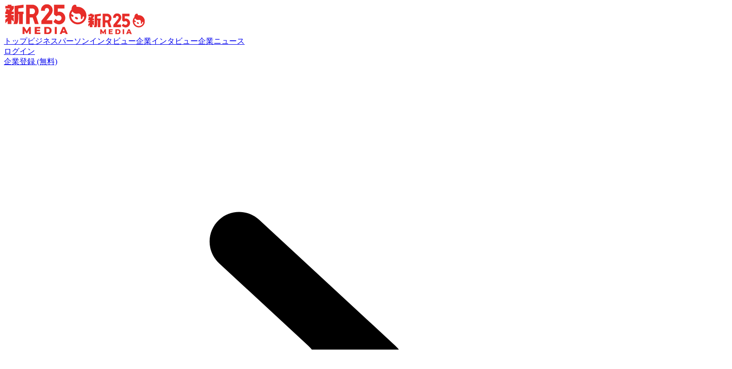

--- FILE ---
content_type: text/html; charset=utf-8
request_url: https://r25.jp/articles/928885030198706176
body_size: 66888
content:
<!DOCTYPE html><html lang="ja" class="__variable_6a169b __variable_069ab3"><head><meta charSet="utf-8"/><meta name="viewport" content="width=device-width, initial-scale=1"/><link rel="preload" as="image" href="https://img.neirong.plus/o/5a/2f/5a2f9b1bc6f2485aaf9b1bc6f2d85a08.jpg"/><link rel="preload" as="image" href="https://img.neirong.plus/o/b9/33/b933d070bb6f11f0806b3d74e609d652.jpg"/><link rel="preload" as="image" href="https://img.neirong.plus/o/90/46/90460fc0bb6f11f0ae509b9538dc4b9e.jpg"/><link rel="preload" as="image" href="https://img.neirong.plus/o/59/48/59487490bb6f11f095efe1aa217991e7.jpg"/><link rel="preload" as="image" href="https://img.neirong.plus/o/8e/38/8e3825a0afae11f0ae509b9538dc4b9e.jpg"/><link rel="preload" as="image" href="https://img.neirong.plus/o/5a/31/5a318350afae11f0b098dd9db61ec442.jpg"/><link rel="preload" as="image" href="https://img.neirong.plus/o/1a/36/1a361e50afae11f08922f9abc2d403a5.jpg"/><link rel="preload" as="image" href="https://img.neirong.plus/o/a0/49/a04980b6d12f46038980b6d12ff60367.jpg"/><link rel="preload" as="image" href="https://img.neirong.plus/o/20/e1/20e1ceb272e14096a1ceb272e1f0964a.jpg"/><link rel="preload" as="image" href="https://img.neirong.plus/o/24/55/245526db00794d109526db0079ad10e6.jpg"/><link rel="stylesheet" href="/_next/static/css/b414fdf97fc5dac4.css" data-precedence="next"/><link rel="stylesheet" href="/_next/static/css/f48e719bb4b4de80.css" data-precedence="next"/><link rel="preload" as="script" fetchPriority="low" href="/_next/static/chunks/webpack-76da2168837117b6.js"/><script src="/_next/static/chunks/4bd1b696-6ba40a8e5adf1b2c.js" async=""></script><script src="/_next/static/chunks/1255-ca1d292eb3618251.js" async=""></script><script src="/_next/static/chunks/main-app-c20b2193163b4771.js" async=""></script><script src="/_next/static/chunks/1356-d72782923573eeb7.js" async=""></script><script src="/_next/static/chunks/2619-38012e79151e370a.js" async=""></script><script src="/_next/static/chunks/4614-43fad2ec0afd3913.js" async=""></script><script src="/_next/static/chunks/181-3742e22698a74900.js" async=""></script><script src="/_next/static/chunks/app/(general)/layout-3c63b3ac666a238e.js" async=""></script><script src="/_next/static/chunks/3847-bb5da26438e81638.js" async=""></script><script src="/_next/static/chunks/4718-3c6cb9be7a662857.js" async=""></script><script src="/_next/static/chunks/app/(general)/(DetailPage)/articles/%5BcontentId%5D/page-02dd7f76b1498622.js" async=""></script><script src="/_next/static/chunks/app/(general)/(DetailPage)/layout-fc816b4fbf7433ef.js" async=""></script><script src="/_next/static/chunks/app/layout-add48187f70d9680.js" async=""></script><script src="/_next/static/chunks/app/error-ea40be342e7e993c.js" async=""></script><link rel="preload" href="https://www.googletagmanager.com/gtag/js?id=G-6ELR0HF05C" as="script"/><link rel="preload" as="image" href="https://img.neirong.plus/o/39/b1/39b193173f2842bdb193173f2852bd10.jpg"/><link rel="preload" as="image" href="https://img.neirong.plus/o/ac/53/ac53c5e17151484393c5e17151a8438b.jpg"/><link rel="preload" as="image" href="https://img.neirong.plus/o/9c/e5/9ce5c610dd1644a6a5c610dd16a4a686.jpg"/><link rel="preload" as="image" href="https://img.neirong.plus/o/91/0f/910f83b7ac7d408b8f83b7ac7dd08bde.jpg"/><link rel="preload" as="image" href="https://img.neirong.plus/o/05/a5/05a577f1f9344bcea577f1f9347bce4f.jpg"/><link rel="preload" as="image" href="https://img.neirong.plus/o/8d/78/8d788d1a06ad4205b88d1a06ad720551.jpg"/><link rel="preload" as="image" href="https://img.neirong.plus/o/a7/f9/a7f9f99acf0f41c4b9f99acf0f51c4fa.jpg"/><link rel="preload" as="image" href="https://img.neirong.plus/o/0b/c9/0bc9a7eba17640dd89a7eba17650dd10.jpg"/><link rel="preload" as="image" href="https://img.neirong.plus/o/0a/97/0a97e7ab48624c9a97e7ab48624c9ae1.jpg"/><link rel="preload" as="image" href="https://img.neirong.plus/o/6c/3b/6c3ba6935d154e69bba6935d15be6972.jpg"/><link rel="preload" as="image" href="https://img.neirong.plus/o/ee/87/ee87863c433141c487863c433141c41d.jpg"/><link rel="preload" as="image" href="https://img.neirong.plus/o/1d/01/1d01c111f7ae493f81c111f7aed93fa3.jpg"/><link rel="preload" as="image" href="https://img.neirong.plus/o/d4/3d/d43d4addff164658bd4addff16e658a4.jpg"/><link rel="preload" as="image" href="https://img.neirong.plus/o/90/f1/90f115fb84d845aeb115fb84d8d5ae43.jpg"/><link rel="preload" as="image" href="https://img.neirong.plus/o/1b/f6/1bf6f8ae61bd4950b6f8ae61bdc9509a.jpg"/><link rel="preload" as="image" href="https://img.neirong.plus/o/00/3d/003d6d481c934c70bd6d481c932c70f8.jpg"/><link rel="preload" as="image" href="https://img.neirong.plus/o/17/d8/17d8b23017204f0c98b2301720bf0c1f.jpg"/><link rel="preload" as="image" href="https://img.neirong.plus/o/29/0b/290b18fb047d4d758b18fb047ddd7587.jpg"/><link rel="preload" as="image" href="https://img.neirong.plus/o/60/81/608192035caa4b2a8192035caaeb2a4e.png"/><link rel="preload" as="image" href="https://img.neirong.plus/o/d0/93/d093113d20f4401893113d20f4601851.jpg"/><link rel="preload" as="image" href="https://img.neirong.plus/o/9e/8f/9e8fb941d826414e8fb941d826914e15.jpg"/><link rel="preload" as="image" href="https://img.neirong.plus/o/50/e4/50e485ede8864af0a485ede886daf0a2.jpg"/><link rel="preload" as="image" href="https://img.neirong.plus/o/6e/c2/6ec262568a95420b8262568a95120b48.jpg"/><link rel="preload" as="image" href="https://img.neirong.plus/o/ad/ed/aded3795c8ff4553ad3795c8ff955356.jpg"/><link rel="preload" as="image" href="https://img.neirong.plus/o/ab/15/ab15a5befb88411695a5befb88c1161c.jpg"/><link rel="preload" as="image" href="https://img.neirong.plus/o/33/e3/33e34d7c0c094547a34d7c0c091547e3.jpg"/><link rel="preload" as="image" href="https://img.neirong.plus/o/7d/f9/7df9ee5dbfe24823b9ee5dbfe28823df.jpg"/><link rel="preload" as="image" href="https://img.neirong.plus/o/77/e5/77e5c39d871a4f46a5c39d871a0f4654.jpg"/><link rel="preload" as="image" href="https://img.neirong.plus/o/fc/6f/fc6fec41f1b342caafec41f1b3c2ca3a.jpg"/><link rel="preload" as="image" href="https://img.neirong.plus/o/a0/16/a01664a2093643599664a20936335990.jpg"/><link rel="preload" as="image" href="https://img.neirong.plus/o/42/94/4294feaac5844d6694feaac5846d6665.jpg"/><link rel="preload" as="image" href="https://img.neirong.plus/o/dc/5f/dc5f13d9729e4e759f13d9729ece75f5.jpg"/><link rel="preload" as="image" href="https://img.neirong.plus/o/ec/cc/eccc8f2bf05243878c8f2bf052338773.jpg"/><link rel="preload" as="image" href="https://img.neirong.plus/o/f7/ba/f7ba564e3c89440aba564e3c89040a95.jpg"/><link rel="preload" as="image" href="https://img.neirong.plus/o/e1/8b/e18b31321c6c440b8b31321c6c440b5b.jpg"/><link rel="preload" as="image" href="https://img.neirong.plus/o/bf/09/bf09c86b0270431989c86b02700319af.jpg"/><link rel="preload" as="image" href="https://img.neirong.plus/o/4f/2f/4f2f87740ce34855af87740ce3e8556e.jpg"/><link rel="preload" as="image" href="https://img.neirong.plus/o/22/1c/221cb9da03e148959cb9da03e178958c.jpg"/><link rel="preload" as="image" href="https://img.neirong.plus/o/e2/59/e2591bbeef0e4699991bbeef0e1699d1.jpg"/><link rel="preload" as="image" href="https://img.neirong.plus/o/92/82/9282fa7241574b3382fa7241570b339e.jpg"/><link rel="preload" as="image" href="https://img.neirong.plus/o/9c/f2/9cf245d2011a40c9b245d2011a70c931.jpg"/><link rel="preload" as="image" href="https://img.neirong.plus/o/f6/c8/f6c81d80184b4e94881d80184b0e94af.jpg"/><link rel="preload" as="image" href="https://img.neirong.plus/o/01/2f/012f9d0d0fae483aaf9d0d0faec83ad8.jpg"/><link rel="preload" as="image" href="https://img.neirong.plus/o/51/ce/51ceef966a58482c8eef966a58e82c65.jpg"/><link rel="preload" as="image" href="https://img.neirong.plus/o/8d/41/8d41a0a9bf4d47cc81a0a9bf4db7ccf4.jpg"/><link rel="preload" as="image" href="https://img.neirong.plus/o/a8/df/a8df053fdc12441f9f053fdc12041fe2.jpg"/><link rel="preload" as="image" href="https://img.neirong.plus/o/dd/1e/dd1ec305657740c29ec305657780c2b6.jpg"/><link rel="preload" as="image" href="https://img.neirong.plus/o/1c/f3/1cf3663388ec4c2eb3663388ec5c2e54.jpg"/><link rel="preload" as="image" href="https://img.neirong.plus/o/a7/95/a79506a048c544689506a048c574689f.jpg"/><link rel="preload" as="image" href="https://img.neirong.plus/o/6f/bc/6fbc3b1278a644bebc3b1278a674be21.png"/><meta name="next-size-adjust" content=""/><title>「今から始めても遅くないの？」動画制作会社に企業のYouTubeチャンネル運用法を聞いてみた｜新R25 Media - シゴトも人生も、もっと楽しもう。</title><meta name="description" content="伸びやすい企業チャンネルの特徴とは？"/><meta property="og:title" content="「今から始めても遅くないの？」動画制作会社に企業のYouTubeチャンネル運用法を聞いてみた｜新R25 Media - シゴトも人生も、もっと楽しもう。"/><meta property="og:description" content="伸びやすい企業チャンネルの特徴とは？"/><meta property="og:image" content="https://img.neirong.plus/o/5a/2f/5a2f9b1bc6f2485aaf9b1bc6f2d85a08.jpg"/><meta name="twitter:card" content="summary_large_image"/><meta name="twitter:title" content="「今から始めても遅くないの？」動画制作会社に企業のYouTubeチャンネル運用法を聞いてみた｜新R25 Media - シゴトも人生も、もっと楽しもう。"/><meta name="twitter:description" content="伸びやすい企業チャンネルの特徴とは？"/><meta name="twitter:image" content="https://img.neirong.plus/o/5a/2f/5a2f9b1bc6f2485aaf9b1bc6f2d85a08.jpg"/><link rel="icon" href="/favicon.ico" type="image/x-icon" sizes="16x16"/><link rel="apple-touch-icon" href="/apple-icon.png?21bfb20cb44b5511" type="image/png" sizes="512x512"/><script src="/_next/static/chunks/polyfills-42372ed130431b0a.js" noModule=""></script></head><body class="font-body overflow-x-hidden"><div hidden=""><!--$--><!--/$--></div><script type="application/ld+json">{"@context":"https://schema.org","@type":"Corporation","name":"株式会社CAM","alternateName":"CAM, Inc.","foundingDate":"2000-05-31","url":"https://cam-inc.co.jp/","logo":"https://cam-inc.co.jp/ogp.png","sameAs":["https://cam-inc.co.jp/"],"address":{"@type":"PostalAddress","addressCountry":"jp","postalCode":"150-0042","addressRegion":"東京都","addressLocality":"渋谷区","streetAddress":"宇田川町40-1"}}</script><script type="application/ld+json">{"@context":"https://schema.org","@type":"WebSite","@id":"https://r25.jp/#website","name":"新R25 Media - シゴトも人生も、もっと楽しもう。","description":"新R25 Mediaは、仕事や人生を楽しみたい人や、挑戦する企業を応援するメディアです。自分らしく活躍するビジネスパーソンや、注目企業のニュースを掲載しています。","image":"https://r25.jp/opengraph-image.jpg","url":"https://r25.jp","inLanguage":"ja"}</script><!--$--><img id="tracker-client-id" alt="" style="display:none" aria-hidden="true"/><!--/$--><div class="flex flex-col min-h-screen"><div class="z-header-animation sticky top-0 transition-transform duration-300 transform translate-y-0"><header class="bg-white w-full 2xl:border-b 2xl:border-light 2xl:px-20"><div class="flex flex-wrap items-center justify-between pt-2 lg:pt-4 border-0 2xl:py-6 2xl:max-w-contents-width 2xl:gap-x-8 2xl:mx-auto"><div class="contents 2xl:flex"><a class="ml-4 lg:ml-20 2xl:ml-0 cc-hover" href="/"><img alt="新R25 Media" aria-hidden="true" loading="lazy" width="173" height="63" decoding="async" data-nimg="1" class="hidden 2xl:block" style="color:transparent" src="/_next/static/media/r25_logo_full.781e4306.svg"/><img alt="新R25 Media" aria-hidden="true" loading="lazy" width="118" height="44" decoding="async" data-nimg="1" class="block 2xl:hidden" style="color:transparent" src="/_next/static/media/r25_logo_full.781e4306.svg"/></a><nav class="flex md:justify-center overflow-x-auto items-center gap-2 md:gap-4 lg:gap-6 2xl:gap-2 order-1 w-full py-2 border-y border-light 2xl:p-0 2xl:order-0 2xl:w-fit 2xl:border-0 2xl:ml-10 mt-2 lg:mt-4 2xl:mt-0 px-4 snap-x snap-mandatory scroll-px-4"><a class="text-button-3xs-bold px-3 h-8 lg:h-11 2xl:px-5 2xl:h-14 lg:text-16 cc-hover shrink-0 button-type-fill-white" href="/">トップ</a><a class="text-button-3xs-bold px-3 h-8 lg:h-11 2xl:px-5 2xl:h-14 lg:text-16 cc-hover shrink-0 button-type-fill-red snap-start" href="/articles">ビジネスパーソンインタビュー</a><a class="text-button-3xs-bold px-3 h-8 lg:h-11 2xl:px-5 2xl:h-14 lg:text-16 cc-hover shrink-0 button-type-fill-white" href="/company-interviews">企業インタビュー</a><a class="text-button-3xs-bold px-3 h-8 lg:h-11 2xl:px-5 2xl:h-14 lg:text-16 cc-hover shrink-0  button-type-fill-white" href="/company-news">企業ニュース</a></nav></div><div class="flex items-center justify-center lg:gap-4 2xl:gap-5 mr-4 lg:mr-20 2xl:mr-0"><div class="hidden lg:w-[1px] lg:h-11 lg:bg-lightgray lg:mx-2 2xl:block"></div><div class="hidden lg:block"><a target="_blank" class="button-size-large button-type-outline lg:h-11 2xl:h-14 cc-hover" href="https://account.r25.jp/ja/c/signin">ログイン</a></div><a class="bg-business-blue text-white flex items-center justify-end gap-1 h-11 min-w-sm px-3 text-button-2xs-bold rounded 2xl:h-16 2xl:min-w-md 2xl:px-6 2xl:text-20 2xl:rounded-lg  cc-hover" target="_blank" href="https://business.r25.jp"><span class="text-center flex-1">企業登録 (無料)</span><div class="bg-white rounded-full size-[17px] 2xl:size-5 flex items-center justify-center text-dark"><div class="fill-current size-4"><svg width="100%" height="100%" viewBox="0 0 16 16" xmlns="http://www.w3.org/2000/svg"><path d="M7.93611 8.7341C8.36405 8.33825 8.36405 7.66175 7.93611 7.2659L5.61173 5.11585C5.28187 4.81073 5.28187 4.28927 5.61173 3.98415C5.90716 3.71088 6.36311 3.71088 6.65854 3.98415L10.2064 7.2659C10.6343 7.66175 10.6343 8.33825 10.2064 8.7341L6.65854 12.0158C6.36311 12.2891 5.90716 12.2891 5.61173 12.0158C5.28187 11.7107 5.28187 11.1893 5.61173 10.8842L7.93611 8.7341Z"></path></svg></div></div></a></div></div></header></div><div class="grow"><button type="button" class="fixed bottom-6 right-6 max-lg:hidden flex items-center justify-center size-12 rounded-full bg-white border-shinr25-red border-2"><svg width="18" height="12" viewBox="0 0 18 12" fill="none" xmlns="http://www.w3.org/2000/svg"><path d="M9.7341 5.33416C9.33825 4.90622 8.66175 4.90622 8.2659 5.33416L2.8341 11.2064C2.43825 11.6343 1.76175 11.6343 1.3659 11.2064L0.628114 10.4088C0.27358 10.0255 0.27358 9.43397 0.628114 9.05069L8.2659 0.793621C8.66175 0.365677 9.33825 0.365676 9.7341 0.793621L17.3719 9.05069C17.7264 9.43397 17.7264 10.0255 17.3719 10.4088L16.6341 11.2064C16.2383 11.6343 15.5617 11.6343 15.1659 11.2064L9.7341 5.33416Z" fill="#E72D29"></path></svg></button><div class="px-4 md:px-20"><div class="flex flex-col max-w-article-contents-width gap-12 mx-auto mt-5 mb-[40px] lg:flex-row lg:justify-between lg:mt-12 lg:mb-[120px]"><main class="min-w-0 lg:max-w-[740px] w-full"><script type="application/ld+json">{"@context":"https://schema.org","@type":"Article","@id":"https://r25.jp/articles/928885030198706176","headline":"「今から始めても遅くないの？」動画制作会社に企業のYouTubeチャンネル運用法を聞いてみた","datePublished":"2022-03-09","image":"https://img.neirong.plus/o/5a/2f/5a2f9b1bc6f2485aaf9b1bc6f2d85a08.jpg","isPartOf":{"@id":"https://r25.jp/articles"}}</script><div class="flex gap-2 items-center"><img alt="" loading="lazy" width="128" height="128" decoding="async" data-nimg="1" class="w-16 h-fit text-balance" style="color:transparent" srcSet="/_next/image?url=%2F_next%2Fstatic%2Fmedia%2Fr25kun_interview.0e867df2.png&amp;w=128&amp;q=75 1x, /_next/image?url=%2F_next%2Fstatic%2Fmedia%2Fr25kun_interview.0e867df2.png&amp;w=256&amp;q=75 2x" src="/_next/image?url=%2F_next%2Fstatic%2Fmedia%2Fr25kun_interview.0e867df2.png&amp;w=256&amp;q=75"/><span class="text-h4-m-bold sm:text-24">ビジネスパーソンインタビュー</span></div><div class="mt-4 sm:mt-8"><img src="https://img.neirong.plus/o/5a/2f/5a2f9b1bc6f2485aaf9b1bc6f2d85a08.jpg" alt="「今から始めても遅くないの？」動画制作会社に企業のYouTubeチャンネル運用法を聞いてみた" class="cc-thumbnail"/><div class="mt-2.5 sm:mt-6"><p class="text-label-2xs-bold text-shinr25-red sm:text-20 break-all">伸びやすい企業チャンネルの特徴とは？</p><h1 class="mt-2.5 text-label-l-bold sm:text-32 sm:mt-4 break-all">「今から始めても遅くないの？」動画制作会社に企業のYouTubeチャンネル運用法を聞いてみた</h1></div><p class="mt-4 text-label-3xs text-darkgray sm:text-14">新R25編集部</p><div class="sm:flex sm:justify-between sm:items-center sm:mt-6 mt-4"><div class="flex flex-col gap-2 sm:gap-0.5"><p class="text-button-3xs text-darkgray sm:text-14">Sponsored by <span class="text-paragraph-3xs-bold sm:text-14">株式会社プロッシモ</span></p><p class="text-label-3xs text-darkgray">2022/03/09</p></div><div class="flex justify-center mt-6 sm:mt-0"><div class="flex gap-3"><div class="flex gap-3"><a target="_blank" rel="noopener noreferrer" class="cc-hover block shrink-0" href="https://twitter.com/intent/tweet?url=https%3A%2F%2Fr25.jp%2Farticles%2F928885030198706176&amp;text=%E3%80%8C%E4%BB%8A%E3%81%8B%E3%82%89%E5%A7%8B%E3%82%81%E3%81%A6%E3%82%82%E9%81%85%E3%81%8F%E3%81%AA%E3%81%84%E3%81%AE%EF%BC%9F%E3%80%8D%E5%8B%95%E7%94%BB%E5%88%B6%E4%BD%9C%E4%BC%9A%E7%A4%BE%E3%81%AB%E4%BC%81%E6%A5%AD%E3%81%AEYouTube%E3%83%81%E3%83%A3%E3%83%B3%E3%83%8D%E3%83%AB%E9%81%8B%E7%94%A8%E6%B3%95%E3%82%92%E8%81%9E%E3%81%84%E3%81%A6%E3%81%BF%E3%81%9F%EF%BD%9C%E6%96%B0R25%EF%BC%88%40shin_R25%EF%BC%89&amp;hashtags="><div class="bg-x-black flex items-center justify-center rounded-full size-8"><img alt="X" loading="lazy" width="1200" height="1227" decoding="async" data-nimg="1" class="size-2.5" style="color:transparent" src="/_next/static/media/logo_x_white.3c7f1f2a.svg"/></div></a><a target="_blank" rel="noopener noreferrer" class="cc-hover hidden shrink-0" href="https://twitter.com/intent/tweet?url=https%3A%2F%2Fr25.jp%2Farticles%2F928885030198706176&amp;text=%E3%80%8C%E4%BB%8A%E3%81%8B%E3%82%89%E5%A7%8B%E3%82%81%E3%81%A6%E3%82%82%E9%81%85%E3%81%8F%E3%81%AA%E3%81%84%E3%81%AE%EF%BC%9F%E3%80%8D%E5%8B%95%E7%94%BB%E5%88%B6%E4%BD%9C%E4%BC%9A%E7%A4%BE%E3%81%AB%E4%BC%81%E6%A5%AD%E3%81%AEYouTube%E3%83%81%E3%83%A3%E3%83%B3%E3%83%8D%E3%83%AB%E9%81%8B%E7%94%A8%E6%B3%95%E3%82%92%E8%81%9E%E3%81%84%E3%81%A6%E3%81%BF%E3%81%9F%EF%BD%9C%E6%96%B0R25%EF%BC%88%40shin_R25%EF%BC%89&amp;hashtags="><div class="bg-x-black flex items-center justify-center rounded-full size-8 size-9"><img alt="X" loading="lazy" width="1200" height="1227" decoding="async" data-nimg="1" class="size-2.5 size-3" style="color:transparent" src="/_next/static/media/logo_x_white.3c7f1f2a.svg"/></div></a><a target="_blank" rel="noopener noreferrer" class="cc-hover block shrink-0" href="https://www.facebook.com/sharer/sharer.php?u=https%3A%2F%2Fr25.jp%2Farticles%2F928885030198706176"><img alt="Facebook" loading="lazy" width="37" height="36" decoding="async" data-nimg="1" class="size-8" style="color:transparent" src="/_next/static/media/logo_facebook.64cb4f64.svg"/></a><a target="_blank" rel="noopener noreferrer" class="cc-hover hidden shrink-0" href="https://www.facebook.com/sharer/sharer.php?u=https%3A%2F%2Fr25.jp%2Farticles%2F928885030198706176"><img alt="Facebook" loading="lazy" width="37" height="36" decoding="async" data-nimg="1" class="size-8 size-9" style="color:transparent" src="/_next/static/media/logo_facebook.64cb4f64.svg"/></a><a target="_blank" rel="noopener noreferrer" class="cc-hover block shrink-0" href="https://social-plugins.line.me/lineit/share?url=https%3A%2F%2Fr25.jp%2Farticles%2F928885030198706176&amp;text=%E3%80%8C%E4%BB%8A%E3%81%8B%E3%82%89%E5%A7%8B%E3%82%81%E3%81%A6%E3%82%82%E9%81%85%E3%81%8F%E3%81%AA%E3%81%84%E3%81%AE%EF%BC%9F%E3%80%8D%E5%8B%95%E7%94%BB%E5%88%B6%E4%BD%9C%E4%BC%9A%E7%A4%BE%E3%81%AB%E4%BC%81%E6%A5%AD%E3%81%AEYouTube%E3%83%81%E3%83%A3%E3%83%B3%E3%83%8D%E3%83%AB%E9%81%8B%E7%94%A8%E6%B3%95%E3%82%92%E8%81%9E%E3%81%84%E3%81%A6%E3%81%BF%E3%81%9F%EF%BD%9C%E6%96%B0R25%EF%BC%88%40shin_R25%EF%BC%89"><img alt="LINE" loading="lazy" width="1001" height="1000" decoding="async" data-nimg="1" class="size-8" style="color:transparent" srcSet="/_next/image?url=%2F_next%2Fstatic%2Fmedia%2Flogo_line.8491db0c.png&amp;w=1080&amp;q=75 1x, /_next/image?url=%2F_next%2Fstatic%2Fmedia%2Flogo_line.8491db0c.png&amp;w=2048&amp;q=75 2x" src="/_next/image?url=%2F_next%2Fstatic%2Fmedia%2Flogo_line.8491db0c.png&amp;w=2048&amp;q=75"/></a><a target="_blank" rel="noopener noreferrer" class="cc-hover hidden shrink-0" href="https://social-plugins.line.me/lineit/share?url=https%3A%2F%2Fr25.jp%2Farticles%2F928885030198706176&amp;text=%E3%80%8C%E4%BB%8A%E3%81%8B%E3%82%89%E5%A7%8B%E3%82%81%E3%81%A6%E3%82%82%E9%81%85%E3%81%8F%E3%81%AA%E3%81%84%E3%81%AE%EF%BC%9F%E3%80%8D%E5%8B%95%E7%94%BB%E5%88%B6%E4%BD%9C%E4%BC%9A%E7%A4%BE%E3%81%AB%E4%BC%81%E6%A5%AD%E3%81%AEYouTube%E3%83%81%E3%83%A3%E3%83%B3%E3%83%8D%E3%83%AB%E9%81%8B%E7%94%A8%E6%B3%95%E3%82%92%E8%81%9E%E3%81%84%E3%81%A6%E3%81%BF%E3%81%9F%EF%BD%9C%E6%96%B0R25%EF%BC%88%40shin_R25%EF%BC%89"><img alt="LINE" loading="lazy" width="1001" height="1000" decoding="async" data-nimg="1" class="size-8 size-9" style="color:transparent" srcSet="/_next/image?url=%2F_next%2Fstatic%2Fmedia%2Flogo_line.8491db0c.png&amp;w=1080&amp;q=75 1x, /_next/image?url=%2F_next%2Fstatic%2Fmedia%2Flogo_line.8491db0c.png&amp;w=2048&amp;q=75 2x" src="/_next/image?url=%2F_next%2Fstatic%2Fmedia%2Flogo_line.8491db0c.png&amp;w=2048&amp;q=75"/></a></div><div class="flex gap-3 items-center"><div class="w-px h-4 bg-lightgray mx-1"></div><button class="bg-gray rounded-full text-white size-8 flex items-center justify-center cc-hover block"><span class="flex justify-center"><div class="size-[23px]"><svg width="100%" height="100%" viewBox="0 0 28 28" fill="none" xmlns="http://www.w3.org/2000/svg"><path fill-rule="evenodd" clip-rule="evenodd" d="M8.39678 5.82031H17.3224V7.30792H8.39678V17.7211H6.90918V7.30792C6.90918 6.48973 7.5786 5.82031 8.39678 5.82031ZM19.405 10.4319L19.4025 13.9335L19.4051 13.9361V20.5476H11.5209L11.5234 17.046L11.5208 17.0434V10.4319H19.405ZM21.0414 20.6963V13.2583L21.0393 13.2562L21.0414 10.2831C21.0414 9.46494 20.3795 8.79552 19.5613 8.79552H11.372C10.5538 8.79552 9.88441 9.46494 9.88441 10.2831V17.7211L9.88653 17.7233L9.88441 20.6963C9.88441 21.5145 10.5464 22.184 11.3646 22.184H19.5538C19.6093 22.184 19.664 22.1809 19.718 22.1749C20.4597 22.0925 21.0414 21.4591 21.0414 20.6963Z" fill="white"></path></svg></div></span></button><button class="bg-gray rounded-full text-white size-8 flex items-center justify-center cc-hover size-9 hidden"><span class="flex justify-center"><div class="size-[26px]"><svg width="100%" height="100%" viewBox="0 0 28 28" fill="none" xmlns="http://www.w3.org/2000/svg"><path fill-rule="evenodd" clip-rule="evenodd" d="M8.39678 5.82031H17.3224V7.30792H8.39678V17.7211H6.90918V7.30792C6.90918 6.48973 7.5786 5.82031 8.39678 5.82031ZM19.405 10.4319L19.4025 13.9335L19.4051 13.9361V20.5476H11.5209L11.5234 17.046L11.5208 17.0434V10.4319H19.405ZM21.0414 20.6963V13.2583L21.0393 13.2562L21.0414 10.2831C21.0414 9.46494 20.3795 8.79552 19.5613 8.79552H11.372C10.5538 8.79552 9.88441 9.46494 9.88441 10.2831V17.7211L9.88653 17.7233L9.88441 20.6963C9.88441 21.5145 10.5464 22.184 11.3646 22.184H19.5538C19.6093 22.184 19.664 22.1809 19.718 22.1749C20.4597 22.0925 21.0414 21.4591 21.0414 20.6963Z" fill="white"></path></svg></div></span></button></div></div></div></div><section class="mt-8 break-all"><div class="flex flex-col justify-start items-start gap-8 w-full text-dark"><p class="skeleton-line w-full text-paragraph-xs sm:text-18"><span class="">企業もYouTubeで発信するのが当たり前になりつつある時代。</span></p><p class="skeleton-line w-full text-paragraph-xs sm:text-18"></p><p class="skeleton-line w-full text-paragraph-xs sm:text-18"><span class="">でも、</span><span class="font-bold">「YouTubeトレンドに乗り遅れたかも…」「ノウハウを知りたいけど、どこに相談したらいいのかわからない…」「チャンネル開設したものの、全然伸ばせない…」</span><span class="">と悩める担当者も多いはず。</span></p><p class="skeleton-line w-full text-paragraph-xs sm:text-18"></p><p class="skeleton-line w-full text-paragraph-xs sm:text-18"><span class="">そんな企業のYouTube活動をサポートしているのが、</span><span class="cc-underline">動画制作会社「プロッシモ</span><span class="cc-underline">」</span><span class="">。</span></p><div class="w-full"><a class="w-full cc-hover" href="https://rd.amca.jp/8fHSRuJCcXcv0HTdFSbn" target="_blank"><div class="flex flex-col sm:flex-row justify-start sm:justify-between items-center gap-2 sm:gap-4 size-full border border-lightgray rounded-xl pt-6 px-1 pb-5 sm:pt-4 sm:px-4 sm:pb-4"><div class="w-[240px] shrink-0 block sm:hidden"><img class="w-full object-contain aspect-3-2 object-contain" src="https://img.neirong.plus/o/60/81/608192035caa4b2a8192035caaeb2a4e.png"/></div><div class="sm:mr-4"><div class="text-center sm:text-left p-3"><p class="text-paragraph-xs sm:text-18 font-bold text-accent-bluegreen underline"><span class="">株式会社プロッシモ</span></p></div><div class="px-3 py-2 text-center sm:text-left"><p class="text-label-3xs text-darkgray"></p></div></div><div class="w-[240px] shrink-0 hidden sm:block"><img class="w-full object-contain aspect-3-2 object-contain" src="https://img.neirong.plus/o/60/81/608192035caa4b2a8192035caaeb2a4e.png"/></div></div></a></div><p class="skeleton-line w-full text-paragraph-xs sm:text-18"><span class="">ただ、</span><span class="font-bold">動画制作会社に依頼したらどんなことができるの？ そもそもこれからYouTubeって遅くない？</span><span class="">という疑問も…</span></p><p class="skeleton-line w-full text-paragraph-xs sm:text-18"></p><p class="skeleton-line w-full text-paragraph-xs sm:text-18"><span class="">そこで新R25編集部がプロッシモさんに、企業チャンネルの動画制作について“2つのツッコミ”を入れてきました。</span></p><div class="w-full flex justify-start items-start gap-3 px-8 py-3 rounded-md bg-ultralight"><div class="shrink-0 pt-1"><svg width="20" height="20" viewBox="0 0 20 20" fill="none" xmlns="http://www.w3.org/2000/svg"><path d="M5 3.5C4.725 3.5 4.5 3.725 4.5 4V16C4.5 16.275 4.725 16.5 5 16.5H15C15.275 16.5 15.5 16.275 15.5 16V4C15.5 3.725 15.275 3.5 15 3.5H5ZM3 4C3 2.89688 3.89688 2 5 2H15C16.1031 2 17 2.89688 17 4V16C17 17.1031 16.1031 18 15 18H5C3.89688 18 3 17.1031 3 16V4ZM6.75 6H13.25C13.6656 6 14 6.33437 14 6.75C14 7.16563 13.6656 7.5 13.25 7.5H6.75C6.33437 7.5 6 7.16563 6 6.75C6 6.33437 6.33437 6 6.75 6ZM6.75 9H13.25C13.6656 9 14 9.33437 14 9.75C14 10.1656 13.6656 10.5 13.25 10.5H6.75C6.33437 10.5 6 10.1656 6 9.75C6 9.33437 6.33437 9 6.75 9ZM6.75 12H10.25C10.6656 12 11 12.3344 11 12.75C11 13.1656 10.6656 13.5 10.25 13.5H6.75C6.33437 13.5 6 13.1656 6 12.75C6 12.3344 6.33437 12 6.75 12Z" fill="#999999"></path></svg></div><p class="text-paragraph-2xs sm:text-16"><span class="cc-underline">ツッコミ①</span><br/><span class="font-bold">これからYouTubeに参入しても遅くないですか？</span><br/><br/><span class="cc-underline">ツッコミ②</span><br/><span class="font-bold">動画制作会社ってどこも同じですよね？</span></p></div><p class="skeleton-line w-full text-paragraph-xs sm:text-18"><span class="">お話を伺ってわかった、企業のYouTubeチャンネルを伸びにくくさせている</span><span class="font-bold">“落とし穴”</span><span class="">とは…!?</span></p><p class="skeleton-line w-full text-paragraph-xs sm:text-18"></p><p class="skeleton-line w-full text-paragraph-xs sm:text-18"><span class="">〈聞き手＝山田三奈（新R25編集部）〉</span></p><div class="w-full"><blockquote class="w-full"><div class="mb-3"><p class="w-full text-h4-m-bold text-dark break-all"></p></div><img class="w-full object-contain object-contain" src="https://img.neirong.plus/o/a0/49/a04980b6d12f46038980b6d12ff60367.jpg" alt=""/><div class="mt-3"></div></blockquote><div class="mt-1"><p class="w-full text-paragraph-2xs text-darkgray break-all"><span class="">お話を伺ったのは、株式会社プロッシモ・クリエイティブディレクターの小野キリ光空さんです。</span></p></div></div><h1 class="w-full text-h3-l-bold sm:text-32 sm:leading-[1.2]"><span class="">ツッコミ① これからYouTubeに参入しても遅くないですか？</span></h1><div class="w-full flex items-start justify-start"><div class="flex justify-start items-start gap-2"><div class="size-12 sm:size-16 shrink-0"><img class="w-full object-contain rounded-full aspect-1-1 object-contain" src="https://img.neirong.plus/o/d0/93/d093113d20f4401893113d20f4601851.jpg"/></div><div class="flex flex-col justify-start gap-2 items-start"><p class="text-label-3xs-bold sm:text-label-2xs-bold"><span class="">山田</span></p><div class=""><div class="cc-chat-bubble relative bg-white sm:px-5 rounded-2xl cc-chat-bubble-left"><p class="skeleton-line w-full text-paragraph-s"><span class="">企業のYouTubeチャンネルって、かなり競合が多そうですよね…</span></p><p class="skeleton-line w-full text-paragraph-s"></p><p class="skeleton-line w-full text-paragraph-s"><span class="">これからチャンネル運用を始めても遅くないですか？</span></p></div></div></div></div></div><div class="w-full flex items-start justify-end"><div class="flex justify-start items-start gap-2 flex-row-reverse"><div class="size-12 sm:size-16 shrink-0"><img class="w-full object-contain rounded-full aspect-1-1 object-contain" src="https://img.neirong.plus/o/9e/8f/9e8fb941d826414e8fb941d826914e15.jpg"/></div><div class="flex flex-col justify-start gap-2 items-end"><p class="text-label-3xs-bold sm:text-label-2xs-bold"><span class="">小野さん</span></p><div class=""><div class="cc-chat-bubble relative bg-white sm:px-5 rounded-2xl cc-chat-bubble-right"><p class="skeleton-line w-full text-paragraph-s"><span class="">全然遅くないですよ。</span><span class="cc-underline">むしろ、今こそ参入のチャンスだと思ってます</span><span class="">。</span></p></div></div></div></div></div><div class="w-full"><blockquote class="w-full"><div class="mb-3"><p class="w-full text-h4-m-bold text-dark break-all"></p></div><img class="w-full object-contain object-contain" src="https://img.neirong.plus/o/20/e1/20e1ceb272e14096a1ceb272e1f0964a.jpg" alt=""/><div class="mt-3"></div></blockquote><div class="mt-1"><p class="w-full text-paragraph-2xs text-darkgray break-all"></p></div></div><div class="w-full flex items-start justify-end"><div class="flex justify-start items-start gap-2 flex-row-reverse"><div class="size-12 sm:size-16 shrink-0"><img class="w-full object-contain rounded-full aspect-1-1 object-contain" src="https://img.neirong.plus/o/50/e4/50e485ede8864af0a485ede886daf0a2.jpg"/></div><div class="flex flex-col justify-start gap-2 items-end"><p class="text-label-3xs-bold sm:text-label-2xs-bold"><span class="">小野さん</span></p><div class=""><div class="cc-chat-bubble relative bg-white sm:px-5 rounded-2xl cc-chat-bubble-right"><p class="skeleton-line w-full text-paragraph-s"><span class="">今って、テレビの視聴者層がYouTubeにどんどんスライドしていますよね。しかも、アップした動画は“資産”としてずっと残ります。</span></p><p class="skeleton-line w-full text-paragraph-s"></p><p class="skeleton-line w-full text-paragraph-s"><span class="">つまりYouTubeって、</span><span class="font-bold">コアな購買層に末長く企業をアピールできるプラットフォーム</span><span class="">なんです。</span></p></div></div></div></div></div><div class="w-full flex items-start justify-start"><div class="flex justify-start items-start gap-2"><div class="size-12 sm:size-16 shrink-0"><img class="w-full object-contain rounded-full aspect-1-1 object-contain" src="https://img.neirong.plus/o/6e/c2/6ec262568a95420b8262568a95120b48.jpg"/></div><div class="flex flex-col justify-start gap-2 items-start"><p class="text-label-3xs-bold sm:text-label-2xs-bold"><span class="">山田</span></p><div class=""><div class="cc-chat-bubble relative bg-white sm:px-5 rounded-2xl cc-chat-bubble-left"><p class="skeleton-line w-full text-paragraph-s"><span class="">なるほど！そう言われると、参入しないともったいない気がしてきました。</span></p><p class="skeleton-line w-full text-paragraph-s"></p><p class="skeleton-line w-full text-paragraph-s"><span class="">でも、失敗してしまう企業チャンネルも結構ありますよね…？</span></p></div></div></div></div></div><div class="w-full flex items-start justify-end"><div class="flex justify-start items-start gap-2 flex-row-reverse"><div class="size-12 sm:size-16 shrink-0"><img class="w-full object-contain rounded-full aspect-1-1 object-contain" src="https://img.neirong.plus/o/ad/ed/aded3795c8ff4553ad3795c8ff955356.jpg"/></div><div class="flex flex-col justify-start gap-2 items-end"><p class="text-label-3xs-bold sm:text-label-2xs-bold"><span class="">小野さん</span></p><div class=""><div class="cc-chat-bubble relative bg-white sm:px-5 rounded-2xl cc-chat-bubble-right"><p class="skeleton-line w-full text-paragraph-s"><span class="">ありますね…</span></p><p class="skeleton-line w-full text-paragraph-s"><span class="">失敗するのは、YouTubeの視聴回数だけで収益をあげようとしているからかもしれません。</span></p><p class="skeleton-line w-full text-paragraph-s"></p><p class="skeleton-line w-full text-paragraph-s"><span class="cc-underline">大事なのは視聴回数ではなく、“立体的なしかけ”なんです</span><span class="">。</span></p></div></div></div></div></div><div class="w-full"><blockquote class="w-full"><div class="mb-3"><p class="w-full text-h4-m-bold text-dark break-all"></p></div><img class="w-full object-contain object-contain" src="https://img.neirong.plus/o/24/55/245526db00794d109526db0079ad10e6.jpg" alt=""/><div class="mt-3"></div></blockquote><div class="mt-1"><p class="w-full text-paragraph-2xs text-darkgray break-all"><span class="">立体的なしかけ…？</span></p></div></div><div class="w-full flex items-start justify-end"><div class="flex justify-start items-start gap-2 flex-row-reverse"><div class="size-12 sm:size-16 shrink-0"><img class="w-full object-contain rounded-full aspect-1-1 object-contain" src="https://img.neirong.plus/o/ab/15/ab15a5befb88411695a5befb88c1161c.jpg"/></div><div class="flex flex-col justify-start gap-2 items-end"><p class="text-label-3xs-bold sm:text-label-2xs-bold"><span class="">小野さん</span></p><div class=""><div class="cc-chat-bubble relative bg-white sm:px-5 rounded-2xl cc-chat-bubble-right"><p class="skeleton-line w-full text-paragraph-s"><span class="">たとえば「モノを売るのが目的」なら、InstagramなどのSNSと連動してECサイトへの導線をつくる。</span></p><p class="skeleton-line w-full text-paragraph-s"></p><p class="skeleton-line w-full text-paragraph-s"><span class="">「採用が目的」なら、“愛されキャラ”の社員を演者にして、YouTubeのショート動画やTikTokを投稿する。</span></p><p class="skeleton-line w-full text-paragraph-s"></p><p class="skeleton-line w-full text-paragraph-s"><span class="">…そんなふうに、</span><span class="font-bold">目的にあわせてほかのメディアをうまく組み合わせなきゃダメ</span><span class="">なんです。</span></p></div></div></div></div></div><div class="w-full flex items-start justify-start"><div class="flex justify-start items-start gap-2"><div class="size-12 sm:size-16 shrink-0"><img class="w-full object-contain rounded-full aspect-1-1 object-contain" src="https://img.neirong.plus/o/33/e3/33e34d7c0c094547a34d7c0c091547e3.jpg"/></div><div class="flex flex-col justify-start gap-2 items-start"><p class="text-label-3xs-bold sm:text-label-2xs-bold"><span class="">山田</span></p><div class=""><div class="cc-chat-bubble relative bg-white sm:px-5 rounded-2xl cc-chat-bubble-left"><p class="skeleton-line w-full text-paragraph-s"><span class="">YouTubeだけで考えるから「効果が出ない」と思ってしまうのか…</span></p></div></div></div></div></div><div class="w-full flex items-start justify-end"><div class="flex justify-start items-start gap-2 flex-row-reverse"><div class="size-12 sm:size-16 shrink-0"><img class="w-full object-contain rounded-full aspect-1-1 object-contain" src="https://img.neirong.plus/o/7d/f9/7df9ee5dbfe24823b9ee5dbfe28823df.jpg"/></div><div class="flex flex-col justify-start gap-2 items-end"><p class="text-label-3xs-bold sm:text-label-2xs-bold"><span class="">小野さん</span></p><div class=""><div class="cc-chat-bubble relative bg-white sm:px-5 rounded-2xl cc-chat-bubble-right"><p class="skeleton-line w-full text-paragraph-s"><span class="">そうですね。</span></p><p class="skeleton-line w-full text-paragraph-s"></p><p class="skeleton-line w-full text-paragraph-s"><span class="">あと残念なことに、いくつか動画を上げて効果が出ないと、更新をやめてしまう企業様もあって…</span></p><p class="skeleton-line w-full text-paragraph-s"></p><p class="skeleton-line w-full text-paragraph-s"><span class="">効果を出すには、少なくとも</span><span class="font-bold">3カ月以上は根気強く継続する覚悟</span><span class="">を持ったほうがいいです。</span></p></div></div></div></div></div><div class="w-full flex items-start justify-start"><div class="flex justify-start items-start gap-2"><div class="size-12 sm:size-16 shrink-0"><img class="w-full object-contain rounded-full aspect-1-1 object-contain" src="https://img.neirong.plus/o/77/e5/77e5c39d871a4f46a5c39d871a0f4654.jpg"/></div><div class="flex flex-col justify-start gap-2 items-start"><p class="text-label-3xs-bold sm:text-label-2xs-bold"><span class="">山田</span></p><div class=""><div class="cc-chat-bubble relative bg-white sm:px-5 rounded-2xl cc-chat-bubble-left"><p class="skeleton-line w-full text-paragraph-s"><span class="">3カ月以上は継続…肝に銘じます。</span></p><p class="skeleton-line w-full text-paragraph-s"></p><p class="skeleton-line w-full text-paragraph-s"><span class="">ちなみに、やっぱり“毎日更新”しないといけないんですか？</span></p></div></div></div></div></div><div class="w-full flex items-start justify-end"><div class="flex justify-start items-start gap-2 flex-row-reverse"><div class="size-12 sm:size-16 shrink-0"><img class="w-full object-contain rounded-full aspect-1-1 object-contain" src="https://img.neirong.plus/o/fc/6f/fc6fec41f1b342caafec41f1b3c2ca3a.jpg"/></div><div class="flex flex-col justify-start gap-2 items-end"><p class="text-label-3xs-bold sm:text-label-2xs-bold"><span class="">小野さん</span></p><div class=""><div class="cc-chat-bubble relative bg-white sm:px-5 rounded-2xl cc-chat-bubble-right"><p class="skeleton-line w-full text-paragraph-s"><span class="">理想は“毎日更新”ですが、</span><span class="cc-underline">週2の更新で大丈夫です</span><span class="">。</span></p><p class="skeleton-line w-full text-paragraph-s"></p><p class="skeleton-line w-full text-paragraph-s"><span class="">我々の経験になりますが、週2なら企画のクオリティを損なわず、かつスピーディに更新できると思っています。</span></p></div></div></div></div></div><div class="w-full"><blockquote class="w-full"><div class="mb-3"><p class="w-full text-h4-m-bold text-dark break-all"></p></div><img class="w-full object-contain object-contain" src="https://img.neirong.plus/o/39/b1/39b193173f2842bdb193173f2852bd10.jpg" alt=""/><div class="mt-3"></div></blockquote><div class="mt-1"><p class="w-full text-paragraph-2xs text-darkgray break-all"></p></div></div><div class="w-full flex items-start justify-start"><div class="flex justify-start items-start gap-2"><div class="size-12 sm:size-16 shrink-0"><img class="w-full object-contain rounded-full aspect-1-1 object-contain" src="https://img.neirong.plus/o/a0/16/a01664a2093643599664a20936335990.jpg"/></div><div class="flex flex-col justify-start gap-2 items-start"><p class="text-label-3xs-bold sm:text-label-2xs-bold"><span class="">山田</span></p><div class=""><div class="cc-chat-bubble relative bg-white sm:px-5 rounded-2xl cc-chat-bubble-left"><p class="skeleton-line w-full text-paragraph-s"><span class="">ちなみに今、企画の話が出ましたが、どんな企画だったら伸びやすいのでしょうか？</span></p></div></div></div></div></div><div class="w-full flex items-start justify-end"><div class="flex justify-start items-start gap-2 flex-row-reverse"><div class="size-12 sm:size-16 shrink-0"><img class="w-full object-contain rounded-full aspect-1-1 object-contain" src="https://img.neirong.plus/o/42/94/4294feaac5844d6694feaac5846d6665.jpg"/></div><div class="flex flex-col justify-start gap-2 items-end"><p class="text-label-3xs-bold sm:text-label-2xs-bold"><span class="">小野さん</span></p><div class=""><div class="cc-chat-bubble relative bg-white sm:px-5 rounded-2xl cc-chat-bubble-right"><p class="skeleton-line w-full text-paragraph-s"><span class="">企業チャンネルも個人チャンネルと同じで、</span><span class="font-bold">突き抜けたもの・リアリティのあるもの</span><span class="">は応援されやすいんだと思います。</span></p><p class="skeleton-line w-full text-paragraph-s"></p><p class="skeleton-line w-full text-paragraph-s"><span class="">逆に、中途半端な企画だと、いくら更新頻度が高くても視聴者は離れてしまうんですよね。</span></p></div></div></div></div></div><div class="w-full flex items-start justify-start"><div class="flex justify-start items-start gap-2"><div class="size-12 sm:size-16 shrink-0"><img class="w-full object-contain rounded-full aspect-1-1 object-contain" src="https://img.neirong.plus/o/dc/5f/dc5f13d9729e4e759f13d9729ece75f5.jpg"/></div><div class="flex flex-col justify-start gap-2 items-start"><p class="text-label-3xs-bold sm:text-label-2xs-bold"><span class="">山田</span></p><div class=""><div class="cc-chat-bubble relative bg-white sm:px-5 rounded-2xl cc-chat-bubble-left"><p class="skeleton-line w-full text-paragraph-s"><span class="">中途半端な企画というと…？</span></p></div></div></div></div></div><div class="w-full flex items-start justify-end"><div class="flex justify-start items-start gap-2 flex-row-reverse"><div class="size-12 sm:size-16 shrink-0"><img class="w-full object-contain rounded-full aspect-1-1 object-contain" src="https://img.neirong.plus/o/ec/cc/eccc8f2bf05243878c8f2bf052338773.jpg"/></div><div class="flex flex-col justify-start gap-2 items-end"><p class="text-label-3xs-bold sm:text-label-2xs-bold"><span class="">小野さん</span></p><div class=""><div class="cc-chat-bubble relative bg-white sm:px-5 rounded-2xl cc-chat-bubble-right"><p class="skeleton-line w-full text-paragraph-s"><span class="">たとえばゴルフで例えると、</span><span class="font-bold">スコア90の「多少上手い人」が回るゴルフチャンネル</span><span class="">は、伸びる要素が少ないと感じます。</span></p></div></div></div></div></div><div class="w-full"><blockquote class="w-full"><div class="mb-3"><p class="w-full text-h4-m-bold text-dark break-all"></p></div><img class="w-full object-contain object-contain" src="https://img.neirong.plus/o/ac/53/ac53c5e17151484393c5e17151a8438b.jpg" alt=""/><div class="mt-3"></div></blockquote><div class="mt-1"><p class="w-full text-paragraph-2xs text-darkgray break-all"></p></div></div><div class="w-full flex items-start justify-end"><div class="flex justify-start items-start gap-2 flex-row-reverse"><div class="size-12 sm:size-16 shrink-0"><img class="w-full object-contain rounded-full aspect-1-1 object-contain" src="https://img.neirong.plus/o/f7/ba/f7ba564e3c89440aba564e3c89040a95.jpg"/></div><div class="flex flex-col justify-start gap-2 items-end"><p class="text-label-3xs-bold sm:text-label-2xs-bold"><span class="">小野さん</span></p><div class=""><div class="cc-chat-bubble relative bg-white sm:px-5 rounded-2xl cc-chat-bubble-right"><p class="skeleton-line w-full text-paragraph-s"><span class="">スコアが60台や70台にのるような</span><span class="font-bold">「すごく上手な人」</span><span class="">か、スコア120を超えてしまうような</span><span class="font-bold">「これから頑張りたい人」</span><span class="">か、どちらかに振り切らないとダメで。</span></p></div></div></div></div></div><div class="w-full flex items-start justify-start"><div class="flex justify-start items-start gap-2"><div class="size-12 sm:size-16 shrink-0"><img class="w-full object-contain rounded-full aspect-1-1 object-contain" src="https://img.neirong.plus/o/e1/8b/e18b31321c6c440b8b31321c6c440b5b.jpg"/></div><div class="flex flex-col justify-start gap-2 items-start"><p class="text-label-3xs-bold sm:text-label-2xs-bold"><span class="">山田</span></p><div class=""><div class="cc-chat-bubble relative bg-white sm:px-5 rounded-2xl cc-chat-bubble-left"><p class="skeleton-line w-full text-paragraph-s"><span class="">たしかに、自分と同じくらいの“下手すぎるアマチュア”のゴルフ動画なら、成長を見守るために見ちゃうかも…</span></p></div></div></div></div></div><div class="w-full flex items-start justify-end"><div class="flex justify-start items-start gap-2 flex-row-reverse"><div class="size-12 sm:size-16 shrink-0"><img class="w-full object-contain rounded-full aspect-1-1 object-contain" src="https://img.neirong.plus/o/bf/09/bf09c86b0270431989c86b02700319af.jpg"/></div><div class="flex flex-col justify-start gap-2 items-end"><p class="text-label-3xs-bold sm:text-label-2xs-bold"><span class="">小野さん</span></p><div class=""><div class="cc-chat-bubble relative bg-white sm:px-5 rounded-2xl cc-chat-bubble-right"><p class="skeleton-line w-full text-paragraph-s"><span class="">ですよね（笑）。そういう</span><span class="cc-underline">コアなファンをつくる企画が大事</span><span class="">。</span></p><p class="skeleton-line w-full text-paragraph-s"></p><p class="skeleton-line w-full text-paragraph-s"><span class="">だから私たちは「視聴者さんが応援したくなる動画とは何か？」をつねに考えていて…</span></p><p class="skeleton-line w-full text-paragraph-s"></p><p class="skeleton-line w-full text-paragraph-s"><span class="">視聴者さんに“風の動きやニオイ”まで伝わるような、</span><span class="font-bold">ナマ感のある動画づくり</span><span class="">を心がけてるんです。</span></p></div></div></div></div></div><div class="w-full"><blockquote class="w-full"><div class="mb-3"><p class="w-full text-h4-m-bold text-dark break-all"></p></div><img class="w-full object-contain object-contain" src="https://img.neirong.plus/o/9c/e5/9ce5c610dd1644a6a5c610dd16a4a686.jpg" alt=""/><div class="mt-3"></div></blockquote><div class="mt-1"><p class="w-full text-paragraph-2xs text-darkgray break-all"><span class="">「カメラの画質」や「フォント」など、編集でも“ナマ感”を演出できるそうです</span></p></div></div><h1 class="w-full text-h3-l-bold sm:text-32 sm:leading-[1.2]"><span class="">ツッコミ② 動画制作会社ってどこも同じですよね？</span></h1><div class="w-full flex items-start justify-start"><div class="flex justify-start items-start gap-2"><div class="size-12 sm:size-16 shrink-0"><img class="w-full object-contain rounded-full aspect-1-1 object-contain" src="https://img.neirong.plus/o/4f/2f/4f2f87740ce34855af87740ce3e8556e.jpg"/></div><div class="flex flex-col justify-start gap-2 items-start"><p class="text-label-3xs-bold sm:text-label-2xs-bold"><span class="">山田</span></p><div class=""><div class="cc-chat-bubble relative bg-white sm:px-5 rounded-2xl cc-chat-bubble-left"><p class="skeleton-line w-full text-paragraph-s"><span class="">お話を伺って、まだまだYouTube参入の余地があるとは思ったんですが…正直に言うと、動画制作会社には大差ない印象があります。</span></p><p class="skeleton-line w-full text-paragraph-s"></p><p class="skeleton-line w-full text-paragraph-s"><span class="">プロッシモさんにお願いしたら、どんなサポートを受けられますか？</span></p></div></div></div></div></div><div class="w-full flex items-start justify-end"><div class="flex justify-start items-start gap-2 flex-row-reverse"><div class="size-12 sm:size-16 shrink-0"><img class="w-full object-contain rounded-full aspect-1-1 object-contain" src="https://img.neirong.plus/o/22/1c/221cb9da03e148959cb9da03e178958c.jpg"/></div><div class="flex flex-col justify-start gap-2 items-end"><p class="text-label-3xs-bold sm:text-label-2xs-bold"><span class="">小野さん</span></p><div class=""><div class="cc-chat-bubble relative bg-white sm:px-5 rounded-2xl cc-chat-bubble-right"><p class="skeleton-line w-full text-paragraph-s"><span class="">プロッシモでは、</span><span class="cc-underline">YouTubeの企画からチャンネル運用までフルサポート</span><span class="">しています。</span></p><p class="skeleton-line w-full text-paragraph-s"></p><p class="skeleton-line w-full text-paragraph-s"><span class="">うちには</span><span class="font-bold">テレビ局出身のディレクター</span><span class="">がいるので、編集のクオリティ担保はもちろん、撮影までの下準備もスムーズにできるのがウリだと思います。</span></p></div></div></div></div></div><div class="w-full flex items-start justify-start"><div class="flex justify-start items-start gap-2"><div class="size-12 sm:size-16 shrink-0"><img class="w-full object-contain rounded-full aspect-1-1 object-contain" src="https://img.neirong.plus/o/e2/59/e2591bbeef0e4699991bbeef0e1699d1.jpg"/></div><div class="flex flex-col justify-start gap-2 items-start"><p class="text-label-3xs-bold sm:text-label-2xs-bold"><span class="">山田</span></p><div class=""><div class="cc-chat-bubble relative bg-white sm:px-5 rounded-2xl cc-chat-bubble-left"><p class="skeleton-line w-full text-paragraph-s"><span class="">企画から入っていただけるなら、さっきおっしゃっていた“中途半端な企画”も避けられそうですね。</span></p><p class="skeleton-line w-full text-paragraph-s"></p><p class="skeleton-line w-full text-paragraph-s"><span class="">ちなみに、得意なジャンルとかあるんですか？</span></p></div></div></div></div></div><div class="w-full flex items-start justify-end"><div class="flex justify-start items-start gap-2 flex-row-reverse"><div class="size-12 sm:size-16 shrink-0"><img class="w-full object-contain rounded-full aspect-1-1 object-contain" src="https://img.neirong.plus/o/92/82/9282fa7241574b3382fa7241570b339e.jpg"/></div><div class="flex flex-col justify-start gap-2 items-end"><p class="text-label-3xs-bold sm:text-label-2xs-bold"><span class="">小野さん</span></p><div class=""><div class="cc-chat-bubble relative bg-white sm:px-5 rounded-2xl cc-chat-bubble-right"><p class="skeleton-line w-full text-paragraph-s"><span class="">社長も私もサッカー部出身ということもあって、</span><span class="font-bold">スポーツ系の動画</span><span class="">はかなり強いです。</span></p></div></div></div></div></div><div class="w-full"><blockquote class="w-full"><div class="mb-3"><p class="w-full text-h4-m-bold text-dark break-all"></p></div><img class="w-full object-contain object-contain" src="https://img.neirong.plus/o/91/0f/910f83b7ac7d408b8f83b7ac7dd08bde.jpg" alt=""/><div class="mt-3"></div></blockquote><div class="mt-1"><p class="w-full text-paragraph-2xs text-darkgray break-all"><span class="">小野さんがサッカー部…素敵なギャップです</span></p></div></div><div class="w-full flex items-start justify-end"><div class="flex justify-start items-start gap-2 flex-row-reverse"><div class="size-12 sm:size-16 shrink-0"><img class="w-full object-contain rounded-full aspect-1-1 object-contain" src="https://img.neirong.plus/o/9c/f2/9cf245d2011a40c9b245d2011a70c931.jpg"/></div><div class="flex flex-col justify-start gap-2 items-end"><p class="text-label-3xs-bold sm:text-label-2xs-bold"><span class="">小野さん</span></p><div class=""><div class="cc-chat-bubble relative bg-white sm:px-5 rounded-2xl cc-chat-bubble-right"><p class="skeleton-line w-full text-paragraph-s"><span class="cc-underline">スポーツ動画の撮影って、じつはすごく難しいんですよ</span><span class="">。</span></p><p class="skeleton-line w-full text-paragraph-s"></p><p class="skeleton-line w-full text-paragraph-s"><span class="">たとえばサッカーの動画だったら、競技ルールやボールの動きを理解して二手三手先を読めるカメラマンじゃないと、選手やボールをうまく捉えられない。</span></p></div></div></div></div></div><div class="w-full flex items-start justify-start"><div class="flex justify-start items-start gap-2"><div class="size-12 sm:size-16 shrink-0"><img class="w-full object-contain rounded-full aspect-1-1 object-contain" src="https://img.neirong.plus/o/f6/c8/f6c81d80184b4e94881d80184b0e94af.jpg"/></div><div class="flex flex-col justify-start gap-2 items-start"><p class="text-label-3xs-bold sm:text-label-2xs-bold"><span class="">山田</span></p><div class=""><div class="cc-chat-bubble relative bg-white sm:px-5 rounded-2xl cc-chat-bubble-left"><p class="skeleton-line w-full text-paragraph-s"><span class="">そっか…スポーツ経験者ならではの技術が必要なんですね。</span></p><p class="skeleton-line w-full text-paragraph-s"></p><p class="skeleton-line w-full text-paragraph-s"><span class="">じゃあ、スポーツ系のチャンネルを担当されることが多いんですか？</span></p></div></div></div></div></div><div class="w-full flex items-start justify-end"><div class="flex justify-start items-start gap-2 flex-row-reverse"><div class="size-12 sm:size-16 shrink-0"><img class="w-full object-contain rounded-full aspect-1-1 object-contain" src="https://img.neirong.plus/o/01/2f/012f9d0d0fae483aaf9d0d0faec83ad8.jpg"/></div><div class="flex flex-col justify-start gap-2 items-end"><p class="text-label-3xs-bold sm:text-label-2xs-bold"><span class="">小野さん</span></p><div class=""><div class="cc-chat-bubble relative bg-white sm:px-5 rounded-2xl cc-chat-bubble-right"><p class="skeleton-line w-full text-paragraph-s"><span class="">そうですね。</span></p><p class="skeleton-line w-full text-paragraph-s"></p><p class="skeleton-line w-full text-paragraph-s"><span class="">社名は言えないですけど、</span><span class="font-bold">大手スポーツメーカーの広告動画</span><span class="">だったり…</span></p></div></div></div></div></div><div class="w-full"><blockquote class="w-full"><div class="mb-3"><p class="w-full text-h4-m-bold text-dark break-all"></p></div><img class="w-full object-contain object-contain" src="https://img.neirong.plus/o/05/a5/05a577f1f9344bcea577f1f9347bce4f.jpg" alt=""/><div class="mt-3"></div></blockquote><div class="mt-1"><p class="w-full text-paragraph-2xs text-darkgray break-all"><span class="">物心ついたころからずっと履いてる、あのスニーカーの企業でした</span></p></div></div><div class="w-full flex items-start justify-end"><div class="flex justify-start items-start gap-2 flex-row-reverse"><div class="size-12 sm:size-16 shrink-0"><img class="w-full object-contain rounded-full aspect-1-1 object-contain" src="https://img.neirong.plus/o/51/ce/51ceef966a58482c8eef966a58e82c65.jpg"/></div><div class="flex flex-col justify-start gap-2 items-end"><p class="text-label-3xs-bold sm:text-label-2xs-bold"><span class="">小野さん</span></p><div class=""><div class="cc-chat-bubble relative bg-white sm:px-5 rounded-2xl cc-chat-bubble-right"><p class="skeleton-line w-full text-paragraph-s"><span class="">あとは</span><span class="font-bold">講談社さま、ギークス株式会社さま、イマジカ・ライヴさま</span><span class="font-bold">などのチャンネル支援</span><span class="">だったり。</span></p></div></div></div></div></div><div class="w-full flex items-start justify-start"><div class="flex justify-start items-start gap-2"><div class="size-12 sm:size-16 shrink-0"><img class="w-full object-contain rounded-full aspect-1-1 object-contain" src="https://img.neirong.plus/o/8d/41/8d41a0a9bf4d47cc81a0a9bf4db7ccf4.jpg"/></div><div class="flex flex-col justify-start gap-2 items-start"><p class="text-label-3xs-bold sm:text-label-2xs-bold"><span class="">山田</span></p><div class=""><div class="cc-chat-bubble relative bg-white sm:px-5 rounded-2xl cc-chat-bubble-left"><p class="skeleton-line w-full text-paragraph-s"><span class="">すごい…有名企業ばかりですね。</span></p><p class="skeleton-line w-full text-paragraph-s"></p><p class="skeleton-line w-full text-paragraph-s"><span class="">もう直球で聞いちゃうんですけど…プロッシモさんにお願いしたら、チャンネルを伸ばせますか？</span></p></div></div></div></div></div><div class="w-full flex items-start justify-end"><div class="flex justify-start items-start gap-2 flex-row-reverse"><div class="size-12 sm:size-16 shrink-0"><img class="w-full object-contain rounded-full aspect-1-1 object-contain" src="https://img.neirong.plus/o/a8/df/a8df053fdc12441f9f053fdc12041fe2.jpg"/></div><div class="flex flex-col justify-start gap-2 items-end"><p class="text-label-3xs-bold sm:text-label-2xs-bold"><span class="">小野さん</span></p><div class=""><div class="cc-chat-bubble relative bg-white sm:px-5 rounded-2xl cc-chat-bubble-right"><p class="skeleton-line w-full text-paragraph-s"><span class="cc-underline">地道に継続することで、着実に伸ばせます</span><span class="">。</span></p><p class="skeleton-line w-full text-paragraph-s"></p><p class="skeleton-line w-full text-paragraph-s"><span class="">もしコストをかけてでも爆発的に伸ばしたいなら、芸能プロダクションやyoutuber事務所とお取引する方法もありますよ。</span></p></div></div></div></div></div><div class="w-full flex items-start justify-start"><div class="flex justify-start items-start gap-2"><div class="size-12 sm:size-16 shrink-0"><img class="w-full object-contain rounded-full aspect-1-1 object-contain" src="https://img.neirong.plus/o/dd/1e/dd1ec305657740c29ec305657780c2b6.jpg"/></div><div class="flex flex-col justify-start gap-2 items-start"><p class="text-label-3xs-bold sm:text-label-2xs-bold"><span class="">山田</span></p><div class=""><div class="cc-chat-bubble relative bg-white sm:px-5 rounded-2xl cc-chat-bubble-left"><p class="skeleton-line w-full text-paragraph-s"><span class="">コラボもできるんですか！</span></p></div></div></div></div></div><div class="w-full flex items-start justify-end"><div class="flex justify-start items-start gap-2 flex-row-reverse"><div class="size-12 sm:size-16 shrink-0"><img class="w-full object-contain rounded-full aspect-1-1 object-contain" src="https://img.neirong.plus/o/1c/f3/1cf3663388ec4c2eb3663388ec5c2e54.jpg"/></div><div class="flex flex-col justify-start gap-2 items-end"><p class="text-label-3xs-bold sm:text-label-2xs-bold"><span class="">小野さん</span></p><div class=""><div class="cc-chat-bubble relative bg-white sm:px-5 rounded-2xl cc-chat-bubble-right"><p class="skeleton-line w-full text-paragraph-s"><span class="">はい。過去には某人気YouTuberとコラボして、商品の認知度が大幅に上がった事例もあります。</span></p><p class="skeleton-line w-full text-paragraph-s"></p><p class="skeleton-line w-full text-paragraph-s"><span class="">販促の目的とコストにあったアプローチをご提案させていただきますので、まずはご相談ください。</span></p></div></div></div></div></div><div class="w-full"><blockquote class="w-full"><div class="mb-3"><p class="w-full text-h4-m-bold text-dark break-all"></p></div><img class="w-full object-contain object-contain" src="https://img.neirong.plus/o/8d/78/8d788d1a06ad4205b88d1a06ad720551.jpg" alt=""/><div class="mt-3"></div></blockquote><div class="mt-1"><p class="w-full text-paragraph-2xs text-darkgray break-all"></p></div></div><div class="w-full flex flex-col justify-start items-center gap-3"><a class="w-full flex flex-col justify-center items-center text-white font-bold bg-shinr25-red border-2 border-[#d52023] rounded-xl px-4 py-5 sm:py-4 shadow-editor-link-button cc-hover animate-vibration" href="https://rd.amca.jp/fV3oXUKJFqhT5b6JnhI1" target="_blank"><span class="">プロッシモに相談してみる</span></a><img alt="" loading="lazy" width="331" height="248" decoding="async" data-nimg="1" class="w-[165px] h-[124px]" style="color:transparent" srcSet="/_next/image?url=%2F_next%2Fstatic%2Fmedia%2Fr25kun_go_now_man.6e8bb4a2.png&amp;w=384&amp;q=75 1x, /_next/image?url=%2F_next%2Fstatic%2Fmedia%2Fr25kun_go_now_man.6e8bb4a2.png&amp;w=750&amp;q=75 2x" src="/_next/image?url=%2F_next%2Fstatic%2Fmedia%2Fr25kun_go_now_man.6e8bb4a2.png&amp;w=750&amp;q=75"/></div><h1 class="w-full text-h3-l-bold sm:text-32 sm:leading-[1.2]"><span class="">インタビュー終了間際に、プロッシモさんから相談が…</span></h1><div class="w-full flex items-start justify-end"><div class="flex justify-start items-start gap-2 flex-row-reverse"><div class="size-12 sm:size-16 shrink-0"><img class="w-full object-contain rounded-full aspect-1-1 object-contain" src="https://img.neirong.plus/o/a7/95/a79506a048c544689506a048c574689f.jpg"/></div><div class="flex flex-col justify-start gap-2 items-end"><p class="text-label-3xs-bold sm:text-label-2xs-bold"><span class="">小野さん</span></p><div class=""><div class="cc-chat-bubble relative bg-white sm:px-5 rounded-2xl cc-chat-bubble-right"><p class="skeleton-line w-full text-paragraph-s"><span class="">ちょっといいですか…？</span></p></div></div></div></div></div><div class="w-full"><blockquote class="w-full"><div class="mb-3"><p class="w-full text-h4-m-bold text-dark break-all"></p></div><img class="w-full object-contain object-contain" src="https://img.neirong.plus/o/a7/f9/a7f9f99acf0f41c4b9f99acf0f51c4fa.jpg" alt=""/><div class="mt-3"></div></blockquote><div class="mt-1"><p class="w-full text-paragraph-2xs text-darkgray break-all"></p></div></div><div class="w-full flex items-start justify-end"><div class="flex justify-start items-start gap-2 flex-row-reverse"><div class="size-12 sm:size-16 shrink-0"><img class="w-full object-contain rounded-full aspect-1-1 object-contain" src="https://img.neirong.plus/o/0b/c9/0bc9a7eba17640dd89a7eba17650dd10.jpg"/></div><div class="flex flex-col justify-start gap-2 items-end"><p class="text-label-3xs-bold sm:text-label-2xs-bold"><span class="">小野さん</span></p><div class=""><div class="cc-chat-bubble relative bg-white sm:px-5 rounded-2xl cc-chat-bubble-right"><p class="skeleton-line w-full text-paragraph-s"><span class="">じつはもう、私たちの制作会社は</span><span class="font-bold">120％くらいの稼働</span><span class="">なんです…！</span></p><p class="skeleton-line w-full text-paragraph-s"></p><p class="skeleton-line w-full text-paragraph-s"><span class="">ありがたいことにお客さまに満足していただいて、どんどんお願いされていて…</span></p><p class="skeleton-line w-full text-paragraph-s"></p><p class="skeleton-line w-full text-paragraph-s"><span class="">だから、</span><span class="cc-underline">新しい動画制作メンバーも募集しているんですよ</span><span class="">。</span></p></div></div></div></div></div><div class="w-full flex items-start justify-start"><div class="flex justify-start items-start gap-2"><div class="size-12 sm:size-16 shrink-0"><img class="w-full object-contain rounded-full aspect-1-1 object-contain" src="https://img.neirong.plus/o/0a/97/0a97e7ab48624c9a97e7ab48624c9ae1.jpg"/></div><div class="flex flex-col justify-start gap-2 items-start"><p class="text-label-3xs-bold sm:text-label-2xs-bold"><span class="">山田</span></p><div class=""><div class="cc-chat-bubble relative bg-white sm:px-5 rounded-2xl cc-chat-bubble-left"><p class="skeleton-line w-full text-paragraph-s"><span class="">そうだったんですね！</span></p><p class="skeleton-line w-full text-paragraph-s"></p><p class="skeleton-line w-full text-paragraph-s"><span class="">ただ、動画制作って激務っぽく感じますが…プロッシモさんはどんな環境なんですか？</span></p></div></div></div></div></div><div class="w-full flex items-start justify-end"><div class="flex justify-start items-start gap-2 flex-row-reverse"><div class="size-12 sm:size-16 shrink-0"><img class="w-full object-contain rounded-full aspect-1-1 object-contain" src="https://img.neirong.plus/o/6c/3b/6c3ba6935d154e69bba6935d15be6972.jpg"/></div><div class="flex flex-col justify-start gap-2 items-end"><p class="text-label-3xs-bold sm:text-label-2xs-bold"><span class="">小野さん</span></p><div class=""><div class="cc-chat-bubble relative bg-white sm:px-5 rounded-2xl cc-chat-bubble-right"><p class="skeleton-line w-full text-paragraph-s"><span class="">10人体制で月40本ほど制作するので、たしかにちょっと忙しいです…</span></p><p class="skeleton-line w-full text-paragraph-s"></p><p class="skeleton-line w-full text-paragraph-s"><span class="">でも</span><span class="font-bold">フルリモート</span><span class="">なので編集作業は自宅でできますし、時間を忘れて没頭できます。</span></p></div></div></div></div></div><div class="w-full"><blockquote class="w-full"><div class="mb-3"><p class="w-full text-h4-m-bold text-dark break-all"></p></div><img class="w-full object-contain object-contain" src="https://img.neirong.plus/o/ee/87/ee87863c433141c487863c433141c41d.jpg" alt=""/><div class="mt-3"></div></blockquote><div class="mt-1"><p class="w-full text-paragraph-2xs text-darkgray break-all"></p></div></div><div class="w-full flex items-start justify-end"><div class="flex justify-start items-start gap-2 flex-row-reverse"><div class="size-12 sm:size-16 shrink-0"><img class="w-full object-contain rounded-full aspect-1-1 object-contain" src="https://img.neirong.plus/o/1d/01/1d01c111f7ae493f81c111f7aed93fa3.jpg"/></div><div class="flex flex-col justify-start gap-2 items-end"><p class="text-label-3xs-bold sm:text-label-2xs-bold"><span class="">小野さん</span></p><div class=""><div class="cc-chat-bubble relative bg-white sm:px-5 rounded-2xl cc-chat-bubble-right"><p class="skeleton-line w-full text-paragraph-s"><span class="">もちろん「作業自体が楽しい」というのもあるんですけど…</span></p><p class="skeleton-line w-full text-paragraph-s"></p><p class="skeleton-line w-full text-paragraph-s"><span class="cc-underline">入社1年目で企画・撮影・編集まで任せてもらえている</span><span class="">ので、やりがいを感じていて。</span></p></div></div></div></div></div><div class="w-full flex items-start justify-start"><div class="flex justify-start items-start gap-2"><div class="size-12 sm:size-16 shrink-0"><img class="w-full object-contain rounded-full aspect-1-1 object-contain" src="https://img.neirong.plus/o/d4/3d/d43d4addff164658bd4addff16e658a4.jpg"/></div><div class="flex flex-col justify-start gap-2 items-start"><p class="text-label-3xs-bold sm:text-label-2xs-bold"><span class="">山田</span></p><div class=""><div class="cc-chat-bubble relative bg-white sm:px-5 rounded-2xl cc-chat-bubble-left"><p class="skeleton-line w-full text-paragraph-s"><span class="">え、1年目ですべて担当しているんですか!?</span></p></div></div></div></div></div><div class="w-full flex items-start justify-end"><div class="flex justify-start items-start gap-2 flex-row-reverse"><div class="size-12 sm:size-16 shrink-0"><img class="w-full object-contain rounded-full aspect-1-1 object-contain" src="https://img.neirong.plus/o/90/f1/90f115fb84d845aeb115fb84d8d5ae43.jpg"/></div><div class="flex flex-col justify-start gap-2 items-end"><p class="text-label-3xs-bold sm:text-label-2xs-bold"><span class="">小野さん</span></p><div class=""><div class="cc-chat-bubble relative bg-white sm:px-5 rounded-2xl cc-chat-bubble-right"><p class="skeleton-line w-full text-paragraph-s"><span class="">ありがたいことに…</span></p><p class="skeleton-line w-full text-paragraph-s"></p><p class="skeleton-line w-full text-paragraph-s"><span class="">経験豊富なディレクターがフォローしてくださるので、私のような</span><span class="font-bold">若手もスキルアップしていける環境</span><span class="">だと思います。</span></p><p class="skeleton-line w-full text-paragraph-s"></p><p class="skeleton-line w-full text-paragraph-s"><span class="">それに直属の上司が社長だから、風通しもよくて働きやすいですよ。</span></p></div></div></div></div></div><div class="w-full"><blockquote class="w-full"><div class="mb-3"><p class="w-full text-h4-m-bold text-dark break-all"></p></div><img class="w-full object-contain object-contain" src="https://img.neirong.plus/o/1b/f6/1bf6f8ae61bd4950b6f8ae61bdc9509a.jpg" alt=""/><div class="mt-3"></div></blockquote><div class="mt-1"><p class="w-full text-paragraph-2xs text-darkgray break-all"><span class="">実際、撮影に同行された社長さんと和気あいあいな雰囲気でした</span></p></div></div><div class="w-full flex items-start justify-start"><div class="flex justify-start items-start gap-2"><div class="size-12 sm:size-16 shrink-0"><img class="w-full object-contain rounded-full aspect-1-1 object-contain" src="https://img.neirong.plus/o/00/3d/003d6d481c934c70bd6d481c932c70f8.jpg"/></div><div class="flex flex-col justify-start gap-2 items-start"><p class="text-label-3xs-bold sm:text-label-2xs-bold"><span class="">山田</span></p><div class=""><div class="cc-chat-bubble relative bg-white sm:px-5 rounded-2xl cc-chat-bubble-left"><p class="skeleton-line w-full text-paragraph-s"><span class="">ちなみに、プロッシモさんだからこそできた“レアな体験”ってありますか？</span></p></div></div></div></div></div><div class="w-full flex items-start justify-end"><div class="flex justify-start items-start gap-2 flex-row-reverse"><div class="size-12 sm:size-16 shrink-0"><img class="w-full object-contain rounded-full aspect-1-1 object-contain" src="https://img.neirong.plus/o/17/d8/17d8b23017204f0c98b2301720bf0c1f.jpg"/></div><div class="flex flex-col justify-start gap-2 items-end"><p class="text-label-3xs-bold sm:text-label-2xs-bold"><span class="">小野さん</span></p><div class=""><div class="cc-chat-bubble relative bg-white sm:px-5 rounded-2xl cc-chat-bubble-right"><p class="skeleton-line w-full text-paragraph-s"><span class="">え～なんだろう…</span><span class="cc-underline">Jリーガーの、飾らない素の表情が見れます！（笑</span><span class="">）</span></p></div></div></div></div></div><div class="w-full"><blockquote class="w-full"><div class="mb-3"><p class="w-full text-h4-m-bold text-dark break-all"></p></div><img class="w-full object-contain object-contain" src="https://img.neirong.plus/o/29/0b/290b18fb047d4d758b18fb047ddd7587.jpg" alt=""/><div class="mt-3"></div></blockquote><div class="mt-1"><p class="w-full text-paragraph-2xs text-darkgray break-all"><span class="">レア体験をしたいスポーツ好きの動画編集者さん、ぜひ！</span></p></div></div><p class="skeleton-line w-full text-paragraph-xs sm:text-18"><span class="">終始イキイキと動画制作へのこだわりを語ってくれた小野さん。</span></p><p class="skeleton-line w-full text-paragraph-xs sm:text-18"></p><p class="skeleton-line w-full text-paragraph-xs sm:text-18"><span class="">芸能人の参入・規制の強化・視聴者の奪い合い…YouTubeはもう参入が難しいと思っていましたが、</span><span class="font-bold">競合と戦わずにチャンネルを伸ばす選択肢</span><span class="">があることを知りました。</span></p><p class="skeleton-line w-full text-paragraph-xs sm:text-18"></p><p class="skeleton-line w-full text-paragraph-xs sm:text-18"><span class="">一緒に働ける仲間も募集しているそうなので、気になった方はHPをのぞいてみてください！</span></p><div class="w-full"><a class="w-full cc-hover" href="https://rd.amca.jp/hKvTkl4yFCRdocXAxQOd" target="_blank"><div class="flex flex-col sm:flex-row justify-start sm:justify-between items-center gap-2 sm:gap-4 size-full border border-lightgray rounded-xl pt-6 px-1 pb-5 sm:pt-4 sm:px-4 sm:pb-4"><div class="w-[240px] shrink-0 block sm:hidden"><img class="w-full object-contain aspect-3-2 object-contain" src="https://img.neirong.plus/o/6f/bc/6fbc3b1278a644bebc3b1278a674be21.png"/></div><div class="sm:mr-4"><div class="text-center sm:text-left p-3"><p class="text-paragraph-xs sm:text-18 font-bold text-accent-bluegreen underline"><span class="">株式会社プロッシモ</span></p></div><div class="px-3 py-2 text-center sm:text-left"><p class="text-label-3xs text-darkgray"></p></div></div><div class="w-[240px] shrink-0 hidden sm:block"><img class="w-full object-contain aspect-3-2 object-contain" src="https://img.neirong.plus/o/6f/bc/6fbc3b1278a644bebc3b1278a674be21.png"/></div></div></a></div><p class="skeleton-line w-full text-paragraph-xs sm:text-18"><span class="">〈取材・文＝山田三奈（</span><a class="text-accent-bluegreen underline break-all cc-hover" href="https://twitter.com/l_okbj" target="_blank">@l_okbj</a><span class="">）／編集＝福田啄也（</span><a class="text-accent-bluegreen underline break-all cc-hover" href="https://twitter.com/fkd1111" target="_blank">@fkd1111</a><span class="">）／撮影＝長谷英史（</span><a class="text-accent-bluegreen underline break-all cc-hover" href="https://twitter.com/hasehidephoto" target="_blank">@hasehidephoto</a><span class="">）〉</span></p></div></section><div class="mt-6 sm:mt-8 gap-2.5 sm:gap-4 flex justify-center flex-wrap"><div class="shrink-0"><a target="_blank" rel="noopener noreferrer" class="inline-block cc-hover" href="https://x.com/intent/follow?screen_name=shin_R25"><div class="bg-x-black flex items-center justify-center rounded-full gap-2 py-2 px-5 w-fit"><img alt="X" loading="lazy" width="1200" height="1227" decoding="async" data-nimg="1" class="m-1.5 size-3" style="color:transparent" src="/_next/static/media/logo_x_white.3c7f1f2a.svg"/><span class="text-white text-button-2xs-bold">新R25編集部をフォロー</span></div></a></div></div></div><div class="flex gap-2 items-center mt-16 sm:mt-20"><img alt="" loading="lazy" width="128" height="128" decoding="async" data-nimg="1" class="w-16 h-fit" style="color:transparent" srcSet="/_next/image?url=%2F_next%2Fstatic%2Fmedia%2Fr25kun_interview.0e867df2.png&amp;w=128&amp;q=75 1x, /_next/image?url=%2F_next%2Fstatic%2Fmedia%2Fr25kun_interview.0e867df2.png&amp;w=256&amp;q=75 2x" src="/_next/image?url=%2F_next%2Fstatic%2Fmedia%2Fr25kun_interview.0e867df2.png&amp;w=256&amp;q=75"/><div><p class="text-h4-m-bold sm:text-24">ビジネスパーソンインタビュー</p></div></div><div class="cc-card-grid-article mt-4"><a href="/articles/1116522309830574081"><div class="grid cc-hover grid-cols-2 gap-3 sm:grid-cols-1 sm:gap-2"><img alt="【日本右傾化？】西田亮介先生に「排外主義の広がりが不安」と相談したら、事態は思ったよりも深刻でした" src="https://img.neirong.plus/o/b9/33/b933d070bb6f11f0806b3d74e609d652.jpg" width="160" height="90" class="rounded-lg cc-thumbnail"/><div class="flex flex-col justify-between sm:gap-3"><div class="h-full flex flex-col justify-center items-start"><p class="line-clamp-3 break-all text-label-2xs-bold sm:text-16">【日本右傾化？】西田亮介先生に「排外主義の広がりが不安」と相談したら、事態は思ったよりも深刻でした</p></div><div class="flex flex-col sm:gap-2"><div class="flex gap-2 items-center"><time class="text-label-3xs text-darkgray shrink-0" dateTime="2025-11-03">2025/11/03<!-- --></time><p class="text-label-3xs text-dark line-clamp-1">新R25編集部</p></div></div></div></div></a><a href="/articles/1116241456411967489"><div class="grid cc-hover grid-cols-2 gap-3 sm:grid-cols-1 sm:gap-2"><img alt="「後輩の活躍に焦る中堅の悩み」を片石社長に相談したら、30代が&quot;若者&quot;から脱皮する方法を教えてもらいました" src="https://img.neirong.plus/o/90/46/90460fc0bb6f11f0ae509b9538dc4b9e.jpg" width="160" height="90" class="rounded-lg cc-thumbnail"/><div class="flex flex-col justify-between sm:gap-3"><div class="h-full flex flex-col justify-center items-start"><p class="line-clamp-3 break-all text-label-2xs-bold sm:text-16">「後輩の活躍に焦る中堅の悩み」を片石社長に相談したら、30代が&quot;若者&quot;から脱皮する方法を教えてもらいました</p></div><div class="flex flex-col sm:gap-2"><div class="flex gap-2 items-center"><time class="text-label-3xs text-darkgray shrink-0" dateTime="2025-10-31">2025/10/31<!-- --></time><p class="text-label-3xs text-dark line-clamp-1">新R25編集部</p></div></div></div></div></a><a href="/articles/1112571578962411520"><div class="grid cc-hover grid-cols-2 gap-3 sm:grid-cols-1 sm:gap-2"><img alt="「仕事が気になって安心して休めない...」時間に追われる人生が変わる、“掛け算”の働き方" src="https://img.neirong.plus/o/59/48/59487490bb6f11f095efe1aa217991e7.jpg" width="160" height="90" class="rounded-lg cc-thumbnail"/><div class="flex flex-col justify-between sm:gap-3"><div class="h-full flex flex-col justify-center items-start"><p class="line-clamp-3 break-all text-label-2xs-bold sm:text-16">「仕事が気になって安心して休めない...」時間に追われる人生が変わる、“掛け算”の働き方</p></div><div class="flex flex-col sm:gap-2"><div class="flex gap-2 items-center"><time class="text-label-3xs text-darkgray shrink-0" dateTime="2025-10-30">2025/10/30<!-- --></time><p class="text-label-3xs text-dark line-clamp-1">新R25編集部</p></div></div></div></div></a><a href="/articles/1111101469534191618"><div class="grid cc-hover grid-cols-2 gap-3 sm:grid-cols-1 sm:gap-2"><img alt="友人、恋人、家族...大切な人にすら&quot;やさしくできない&quot;本当の理由【やさしいがつづかない】" src="https://img.neirong.plus/o/8e/38/8e3825a0afae11f0ae509b9538dc4b9e.jpg" width="160" height="90" class="rounded-lg cc-thumbnail"/><div class="flex flex-col justify-between sm:gap-3"><div class="h-full flex flex-col justify-center items-start"><p class="line-clamp-3 break-all text-label-2xs-bold sm:text-16">友人、恋人、家族...大切な人にすら&quot;やさしくできない&quot;本当の理由【やさしいがつづかない】</p></div><div class="flex flex-col sm:gap-2"><div class="flex gap-2 items-center"><time class="text-label-3xs text-darkgray shrink-0" dateTime="2025-10-21">2025/10/21<!-- --></time><p class="text-label-3xs text-dark line-clamp-1">新R25編集部</p></div></div></div></div></a><a href="/articles/1111101124770791425"><div class="grid cc-hover grid-cols-2 gap-3 sm:grid-cols-1 sm:gap-2"><img alt="【奢り奢られ論争に終止符】“奢られて暮らす男”に相談したら、人生丸ごと見直す展開に…" src="https://img.neirong.plus/o/5a/31/5a318350afae11f0b098dd9db61ec442.jpg" width="160" height="90" class="rounded-lg cc-thumbnail"/><div class="flex flex-col justify-between sm:gap-3"><div class="h-full flex flex-col justify-center items-start"><p class="line-clamp-3 break-all text-label-2xs-bold sm:text-16">【奢り奢られ論争に終止符】“奢られて暮らす男”に相談したら、人生丸ごと見直す展開に…</p></div><div class="flex flex-col sm:gap-2"><div class="flex gap-2 items-center"><time class="text-label-3xs text-darkgray shrink-0" dateTime="2025-10-18">2025/10/18<!-- --></time><p class="text-label-3xs text-dark line-clamp-1">新R25編集部</p></div></div></div></div></a><a href="/articles/1111100634993524736"><div class="grid cc-hover grid-cols-2 gap-3 sm:grid-cols-1 sm:gap-2"><img alt="「今の若者はすぐ会社を辞める？ 素晴らしいじゃん」社会や企業を変革しつづける夏野剛さんのキャリア観" src="https://img.neirong.plus/o/1a/36/1a361e50afae11f08922f9abc2d403a5.jpg" width="160" height="90" class="rounded-lg cc-thumbnail"/><div class="flex flex-col justify-between sm:gap-3"><div class="h-full flex flex-col justify-center items-start"><p class="line-clamp-3 break-all text-label-2xs-bold sm:text-16">「今の若者はすぐ会社を辞める？ 素晴らしいじゃん」社会や企業を変革しつづける夏野剛さんのキャリア観</p></div><div class="flex flex-col sm:gap-2"><div class="flex gap-2 items-center"><time class="text-label-3xs text-darkgray shrink-0" dateTime="2025-10-15">2025/10/15<!-- --></time><p class="text-label-3xs text-dark line-clamp-1">新R25編集部</p></div></div></div></div></a></div><div class="flex justify-end mt-6"><a class="flex justify-center text-label-3xs-bold py-3 pl-6 pr-4 gap-1 cc-hover button-type-outline" href="/articles">もっと見る<div class="fill-current size-4"><svg width="100%" height="100%" viewBox="0 0 16 16" xmlns="http://www.w3.org/2000/svg"><path d="M7.93611 8.7341C8.36405 8.33825 8.36405 7.66175 7.93611 7.2659L5.61173 5.11585C5.28187 4.81073 5.28187 4.28927 5.61173 3.98415C5.90716 3.71088 6.36311 3.71088 6.65854 3.98415L10.2064 7.2659C10.6343 7.66175 10.6343 8.33825 10.2064 8.7341L6.65854 12.0158C6.36311 12.2891 5.90716 12.2891 5.61173 12.0158C5.28187 11.7107 5.28187 11.1893 5.61173 10.8842L7.93611 8.7341Z"></path></svg></div></a></div><!--$--><!--/$--></main><div class="sm:shrink-0 lg:w-[332px]"><aside class="h-full flex flex-col gap-12 lg:gap-10"><a class="w-full cc-hover" href="https://business.r25.jp"><img alt="新R25 Business" loading="lazy" width="704" height="1408" decoding="async" data-nimg="1" class="w-full rounded-sm hidden lg:block" style="color:transparent" srcSet="/_next/image?url=%2F_next%2Fstatic%2Fmedia%2Fbanner_business_vertical.d0ed46b6.png&amp;w=750&amp;q=75 1x, /_next/image?url=%2F_next%2Fstatic%2Fmedia%2Fbanner_business_vertical.d0ed46b6.png&amp;w=1920&amp;q=75 2x" src="/_next/image?url=%2F_next%2Fstatic%2Fmedia%2Fbanner_business_vertical.d0ed46b6.png&amp;w=1920&amp;q=75"/><img alt="新R25 Business" loading="lazy" width="1500" height="840" decoding="async" data-nimg="1" class="w-full rounded-sm lg:hidden" style="color:transparent" srcSet="/_next/image?url=%2F_next%2Fstatic%2Fmedia%2Fbanner_business_horizontal.3e5c19ce.png&amp;w=1920&amp;q=75 1x, /_next/image?url=%2F_next%2Fstatic%2Fmedia%2Fbanner_business_horizontal.3e5c19ce.png&amp;w=3840&amp;q=75 2x" src="/_next/image?url=%2F_next%2Fstatic%2Fmedia%2Fbanner_business_horizontal.3e5c19ce.png&amp;w=3840&amp;q=75"/></a><div class="grow"><div class="cc-page-container"><div class="flex items-center gap-2"><img alt="" loading="lazy" width="80" height="80" decoding="async" data-nimg="1" class="size-10" style="color:transparent" srcSet="/_next/image?url=%2F_next%2Fstatic%2Fmedia%2Fr25kun_building.a73f5f9c.png&amp;w=96&amp;q=75 1x, /_next/image?url=%2F_next%2Fstatic%2Fmedia%2Fr25kun_building.a73f5f9c.png&amp;w=256&amp;q=75 2x" src="/_next/image?url=%2F_next%2Fstatic%2Fmedia%2Fr25kun_building.a73f5f9c.png&amp;w=256&amp;q=75"/><p class="text-h4-m-bold">企業ピックアップ</p></div><div class="grid grid-cols-1 gap-6 md:grid-cols-2 md:gap-4 lg:grid-cols-1 lg:gap-6"><a class="cc-hover" href="https://r25.jp/companies/dffqvepr"><img src="https://img.neirong.plus/o/21/62/2162bc006c3511ef85693fb77b2be5eb.png" alt="goooods株式会社" width="320" height="180" class="w-full" loading="lazy"/></a><a class="cc-hover" href="https://r25.jp/companies/persol-group"><img src="https://img.neirong.plus/o/17/18/17184df06c3511efa0e20bfd26318806.png" alt="パーソルホールディングス株式会社" width="320" height="180" class="w-full" loading="lazy"/></a><a class="cc-hover" href="https://r25.jp/companies/mosh"><img src="https://img.neirong.plus/o/bd/d7/bdd719d06c3211efb6be159a446705cc.png" alt="MOSH株式会社" width="320" height="180" class="w-full" loading="lazy"/></a></div></div><div class="cc-full-bleed md:w-auto md:mx-auto mt-12 lg:mt-20"><div class="flex gap-4 overflow-scroll snap-x pb-4 px-4 md:px-0 lg:pb-0 lg:flex-col lg:items-center lg:gap-6"><a class="shrink-0 cc-hover pb-4 sm:pb-0" href="https://x.com/shin_R25"><img src="https://img.neirong.plus/o/cb/b5/cbb5002064e511ef80e4cf15b5bac1e1.jpg" alt="公式Xをフォローして新着情報を受け取ろう！" width="160" height="50" class="w-[262px] cc-banner rounded-sm" loading="lazy"/></a><a class="shrink-0 cc-hover pb-4 sm:pb-0" href="https://www.youtube.com/@shin_R25"><img src="https://img.neirong.plus/o/7b/36/7b36ebe064e511ef8438fd6e87e09478.jpg" alt="公式YouTubeをチェック" width="160" height="50" class="w-[262px] cc-banner rounded-sm" loading="lazy"/></a><a class="shrink-0 cc-hover pb-4 sm:pb-0" href="https://r25.jp/articles/928885337465749506"><img src="https://img.neirong.plus/o/cc/ac/ccac74f064e411efa0457d9694b1891c.jpg" alt="新R25の運用型タイアップ広告とは" width="160" height="50" class="w-[262px] cc-banner rounded-sm" loading="lazy"/></a></div></div><div class="sticky top-[calc(100vh-150px)] hidden sm:flex sm:justify-center sm:mt-16"><img alt="" loading="lazy" width="352" height="87" decoding="async" data-nimg="1" class="w-full max-w-[325px]" style="color:transparent" src="/_next/static/media/r25kun_people.f5c1839d.svg"/></div></div></aside></div></div></div><div><nav class="w-full py-4 px-5 bg-ultralight"><script type="application/ld+json">{"@context":"https://schema.org","@type":"BreadcrumbList","itemListElement":[{"@type":"ListItem","position":1,"name":"トップ","item":"https://r25.jp"},{"@type":"ListItem","position":2,"name":"ビジネスパーソンインタビュー","item":"https://r25.jp/articles"}]}</script><ul class="flex gap-1 items-center mx-auto max-w-article-contents-width"><li class="size-6 shrink-0 cc-hover"><a href="/"><img alt="トップ" loading="lazy" width="48" height="48" decoding="async" data-nimg="1" style="color:transparent" srcSet="/_next/image?url=%2F_next%2Fstatic%2Fmedia%2Fr25kun_head.28341247.png&amp;w=48&amp;q=75 1x, /_next/image?url=%2F_next%2Fstatic%2Fmedia%2Fr25kun_head.28341247.png&amp;w=96&amp;q=75 2x" src="/_next/image?url=%2F_next%2Fstatic%2Fmedia%2Fr25kun_head.28341247.png&amp;w=96&amp;q=75"/></a></li><li class="shrink-0 text-gray"><div class="fill-current size-4"><svg width="100%" height="100%" viewBox="0 0 16 16" xmlns="http://www.w3.org/2000/svg"><path d="M7.93611 8.7341C8.36405 8.33825 8.36405 7.66175 7.93611 7.2659L5.61173 5.11585C5.28187 4.81073 5.28187 4.28927 5.61173 3.98415C5.90716 3.71088 6.36311 3.71088 6.65854 3.98415L10.2064 7.2659C10.6343 7.66175 10.6343 8.33825 10.2064 8.7341L6.65854 12.0158C6.36311 12.2891 5.90716 12.2891 5.61173 12.0158C5.28187 11.7107 5.28187 11.1893 5.61173 10.8842L7.93611 8.7341Z"></path></svg></div></li><li class="flex gap-1 items-center text-darkgray text-label-3xs line-clamp-1 shrink-0"><a class="shrink-0 cc-hover" href="/articles">ビジネスパーソンインタビュー</a></li><li class="shrink-0 text-gray"><div class="fill-current size-4"><svg width="100%" height="100%" viewBox="0 0 16 16" xmlns="http://www.w3.org/2000/svg"><path d="M7.93611 8.7341C8.36405 8.33825 8.36405 7.66175 7.93611 7.2659L5.61173 5.11585C5.28187 4.81073 5.28187 4.28927 5.61173 3.98415C5.90716 3.71088 6.36311 3.71088 6.65854 3.98415L10.2064 7.2659C10.6343 7.66175 10.6343 8.33825 10.2064 8.7341L6.65854 12.0158C6.36311 12.2891 5.90716 12.2891 5.61173 12.0158C5.28187 11.7107 5.28187 11.1893 5.61173 10.8842L7.93611 8.7341Z"></path></svg></div></li><li class="flex gap-1 items-center text-darkgray text-label-3xs"><p class="font-bold line-clamp-1">「今から始めても遅くないの？」動画制作会社に企業のYouTubeチャンネル運用法を聞いてみた</p></li></ul></nav></div></div><div style="position:fixed;z-index:9999;top:16px;left:16px;right:16px;bottom:16px;pointer-events:none"></div><footer class="bg-dark text-white w-full px-4 py-6 sm:px-0 sm:py-12"><div class="flex flex-col w-full sm:max-w-[340px] mx-auto sm:flex-row sm:px-4 sm:gap-12 sm:max-w-[900px] sm:mx-auto"><div class="contents sm:block sm:w-[340px] sm:flex sm:flex-col"><a class="cc-hover" href="/"><img alt="新R25" loading="lazy" width="115" height="40" decoding="async" data-nimg="1" style="color:transparent" src="/_next/static/media/r25_logo_full_white.b45743de.svg"/></a><p class="text-label-3xs-bold mt-3">新R25をフォローして新着記事を受け取ろう！</p><div class="bg-white w-full h-fit p-2.5 pb-1.5 mt-3"><div class="g-ytsubscribe" data-channelid="UCYtv1My064sodwuWBDhbQfQ" data-layout="full" data-count="default"></div></div><div class="w-full bg-white mt-3"><iframe src="https://www.facebook.com/plugins/page.php?href=https%3A%2F%2Fwww.facebook.com%2FshinR25&amp;tabs&amp;width=520&amp;height=70&amp;small_header=true&amp;adapt_container_width=true&amp;hide_cover=true&amp;show_facepile=false&amp;appId" height="70" width="100%" class="border-none overflow-hidden" allow="autoplay; clipboard-write; encrypted-media; picture-in-picture; web-share"></iframe></div><a target="_blank" rel="noopener noreferrer" class="mt-3 flex items-center justify-center bg-white w-full gap-2 h-11 rounded-sm cc-hover" href="https://x.com/intent/follow?screen_name=shin_R25"><img alt="X" loading="lazy" width="1200" height="1227" decoding="async" data-nimg="1" class="size-4" style="color:transparent" src="/_next/static/media/logo_x_black.1b764c8f.svg"/><p class="text-dark text-label-2xs-bold">新R25をフォローする</p></a><div class="hidden sm:block order-2 text-start mt-4"><small class="text-footer">© <!-- -->2024 CAM Inc.</small></div></div><div class="contents sm:block sm:w-2/3 sm:flex sm:flex-col sm:gap-8 sm:justify-center"><div class="flex gap-12 text-label-3xs mt-8 sm:mt-0"><ul class="flex flex-col sm:w-2/3 [&amp;_a]:block [&amp;_a]:py-1.5"><li><a target="_blank" rel="noopener noreferrer" class="cc-hover" href="https://cam-inc.co.jp">運営会社</a></li><li><a class="cc-hover" href="https://support.r25.jp/hc/ja/p/terms">利用規約</a></li><li><a class="cc-hover" href="https://cam-inc.co.jp/p/privacy">プライバシーポリシー</a></li><li><a class="cc-hover" href="https://support.r25.jp/hc/ja/p/externalguideline">アクセスデータの利用に関するガイドライン</a></li></ul><ul class="flex flex-col sm:w-1/3 [&amp;_a]:block [&amp;_a]:py-1.5"><li><a class="cc-hover" href="https://business.r25.jp">新R25 Businessについて</a></li><li><a class="cc-hover" href="https://r25.jp/ad">新R25の広告メニューについて</a></li><li><a class="cc-hover" href="https://developers.r25.jp/ja/welcome">新R25 Developersについて</a></li><li><a class="cc-hover" href="https://support.r25.jp/hc/ja/requests/new">お問い合わせ</a></li></ul></div><div class="flex gap-2 order-2 mt-10 sm:mt-0"><img alt="東証一部上場" loading="lazy" width="157" height="185" decoding="async" data-nimg="1" class="w-[52px] h-fit" style="color:transparent" srcSet="/_next/image?url=%2F_next%2Fstatic%2Fmedia%2Fprime.e1785979.png&amp;w=256&amp;q=75 1x, /_next/image?url=%2F_next%2Fstatic%2Fmedia%2Fprime.e1785979.png&amp;w=384&amp;q=75 2x" src="/_next/image?url=%2F_next%2Fstatic%2Fmedia%2Fprime.e1785979.png&amp;w=384&amp;q=75"/><p class="text-10 leading-4 sm:w-1/2">新R25は、株式会社CAMが運用しているサービスです。株式会社CAMは、東証プライム企業である株式会社サイバーエージェント(証券コード:4751)のグループ企業です。</p></div></div><div class="text-center mt-6 order-2 sm:hidden"><small class="text-footer">© <!-- -->2024 CAM Inc.</small></div></div></footer></div><script src="/_next/static/chunks/webpack-76da2168837117b6.js" id="_R_" async=""></script><script>(self.__next_f=self.__next_f||[]).push([0])</script><script>self.__next_f.push([1,"1:\"$Sreact.fragment\"\n3:\"$Sreact.suspense\"\n4:I[5649,[\"1356\",\"static/chunks/1356-d72782923573eeb7.js\",\"2619\",\"static/chunks/2619-38012e79151e370a.js\",\"4614\",\"static/chunks/4614-43fad2ec0afd3913.js\",\"181\",\"static/chunks/181-3742e22698a74900.js\",\"2501\",\"static/chunks/app/(general)/layout-3c63b3ac666a238e.js\"],\"Tracker\"]\n5:I[1402,[\"1356\",\"static/chunks/1356-d72782923573eeb7.js\",\"2619\",\"static/chunks/2619-38012e79151e370a.js\",\"3847\",\"static/chunks/3847-bb5da26438e81638.js\",\"4614\",\"static/chunks/4614-43fad2ec0afd3913.js\",\"4718\",\"static/chunks/4718-3c6cb9be7a662857.js\",\"3589\",\"static/chunks/app/(general)/(DetailPage)/articles/%5BcontentId%5D/page-02dd7f76b1498622.js\"],\"\"]\n6:I[3435,[\"1356\",\"static/chunks/1356-d72782923573eeb7.js\",\"2619\",\"static/chunks/2619-38012e79151e370a.js\",\"4614\",\"static/chunks/4614-43fad2ec0afd3913.js\",\"181\",\"static/chunks/181-3742e22698a74900.js\",\"2501\",\"static/chunks/app/(general)/layout-3c63b3ac666a238e.js\"],\"HeaderWrapper\"]\n8:I[9766,[],\"\"]\n9:I[8924,[],\"\"]\na:I[3945,[\"1356\",\"static/chunks/1356-d72782923573eeb7.js\",\"2619\",\"static/chunks/2619-38012e79151e370a.js\",\"4614\",\"static/chunks/4614-43fad2ec0afd3913.js\",\"181\",\"static/chunks/181-3742e22698a74900.js\",\"2501\",\"static/chunks/app/(general)/layout-3c63b3ac666a238e.js\"],\"Toaster\"]\ne:I[4431,[],\"OutletBoundary\"]\n13:I[5278,[],\"AsyncMetadataOutlet\"]\n15:I[4431,[],\"ViewportBoundary\"]\n17:I[4431,[],\"MetadataBoundary\"]\n19:I[7150,[],\"\"]\n1b:I[2619,[\"1356\",\"static/chunks/1356-d72782923573eeb7.js\",\"2619\",\"static/chunks/2619-38012e79151e370a.js\",\"3847\",\"static/chunks/3847-bb5da26438e81638.js\",\"4614\",\"static/chunks/4614-43fad2ec0afd3913.js\",\"4718\",\"static/chunks/4718-3c6cb9be7a662857.js\",\"3589\",\"static/chunks/app/(general)/(DetailPage)/articles/%5BcontentId%5D/page-02dd7f76b1498622.js\"],\"\"]\n1c:I[1356,[\"1356\",\"static/chunks/1356-d72782923573eeb7.js\",\"2619\",\"static/chunks/2619-38012e79151e370a.js\",\"3847\",\"static/chunks/3847-bb5da26438e81638.js\",\"4614\",\"static/chunks/4614-43fad2ec0afd3913.js\",\"4718\",\"static/chunks/4718-3c6cb9be7a662857.js\",\"3589\",\"static/chunks/app/(ge"])</script><script>self.__next_f.push([1,"neral)/(DetailPage)/articles/%5BcontentId%5D/page-02dd7f76b1498622.js\"],\"Image\"]\n1d:I[349,[\"1356\",\"static/chunks/1356-d72782923573eeb7.js\",\"2619\",\"static/chunks/2619-38012e79151e370a.js\",\"4614\",\"static/chunks/4614-43fad2ec0afd3913.js\",\"181\",\"static/chunks/181-3742e22698a74900.js\",\"2501\",\"static/chunks/app/(general)/layout-3c63b3ac666a238e.js\"],\"HeaderNav\"]\n21:I[7424,[\"1356\",\"static/chunks/1356-d72782923573eeb7.js\",\"2619\",\"static/chunks/2619-38012e79151e370a.js\",\"9313\",\"static/chunks/app/(general)/(DetailPage)/layout-fc816b4fbf7433ef.js\"],\"BackToTopButton\"]\n23:I[1630,[\"7177\",\"static/chunks/app/layout-add48187f70d9680.js\"],\"default\"]\n24:I[4085,[\"1356\",\"static/chunks/1356-d72782923573eeb7.js\",\"2619\",\"static/chunks/2619-38012e79151e370a.js\",\"3847\",\"static/chunks/3847-bb5da26438e81638.js\",\"8039\",\"static/chunks/app/error-ea40be342e7e993c.js\"],\"default\"]\n:HL[\"/_next/static/media/904be59b21bd51cb-s.p.woff2\",\"font\",{\"crossOrigin\":\"\",\"type\":\"font/woff2\"}]\n:HL[\"/_next/static/media/f2dba9fbcf2f771b-s.p.woff2\",\"font\",{\"crossOrigin\":\"\",\"type\":\"font/woff2\"}]\n:HL[\"/_next/static/css/b414fdf97fc5dac4.css\",\"style\"]\n:HL[\"/_next/static/css/f48e719bb4b4de80.css\",\"style\"]\n"])</script><script>self.__next_f.push([1,"0:{\"P\":null,\"b\":\"9TleWqDSgFthXEA68X1rr\",\"p\":\"\",\"c\":[\"\",\"articles\",\"928885030198706176\"],\"i\":false,\"f\":[[[\"\",{\"children\":[\"(general)\",{\"children\":[\"(DetailPage)\",{\"breadcrumb\":[\"(slot)\",{\"children\":[\"articles\",{\"children\":[[\"contentId\",\"928885030198706176\",\"d\"],{\"children\":[\"__PAGE__\",{}]}]}]}],\"children\":[\"articles\",{\"children\":[[\"contentId\",\"928885030198706176\",\"d\"],{\"children\":[\"__PAGE__\",{}]}]}]}]}]},\"$undefined\",\"$undefined\",true],[\"\",[\"$\",\"$1\",\"c\",{\"children\":[[[\"$\",\"link\",\"0\",{\"rel\":\"stylesheet\",\"href\":\"/_next/static/css/b414fdf97fc5dac4.css\",\"precedence\":\"next\",\"crossOrigin\":\"$undefined\",\"nonce\":\"$undefined\"}],[\"$\",\"link\",\"1\",{\"rel\":\"stylesheet\",\"href\":\"/_next/static/css/f48e719bb4b4de80.css\",\"precedence\":\"next\",\"crossOrigin\":\"$undefined\",\"nonce\":\"$undefined\"}]],\"$L2\"]}],{\"children\":[\"(general)\",[\"$\",\"$1\",\"c\",{\"children\":[null,[[\"$\",\"$3\",null,{\"children\":[\"$\",\"$L4\",null,{\"trackingIds\":[\"G-6ELR0HF05C\"]}]}],[\"$\",\"$L5\",null,{\"id\":\"clarity-script\",\"strategy\":\"afterInteractive\",\"children\":\"\\n        (function(c,l,a,r,i,t,y){\\n          c[a]=c[a]||function(){(c[a].q=c[a].q||[]).push(arguments)};\\n          t=l.createElement(r);t.async=1;t.src=\\\"https://www.clarity.ms/tag/\\\"+i;\\n          y=l.getElementsByTagName(r)[0];y.parentNode.insertBefore(t,y);\\n        })(window, document, \\\"clarity\\\", \\\"script\\\", \\\"nqkjasvxy5\\\");\\n      \"}],[\"$\",\"div\",null,{\"className\":\"flex flex-col min-h-screen\",\"children\":[[\"$\",\"$L6\",null,{\"children\":\"$L7\"}],[\"$\",\"div\",null,{\"className\":\"grow\",\"children\":[\"$\",\"$L8\",null,{\"parallelRouterKey\":\"children\",\"error\":\"$undefined\",\"errorStyles\":\"$undefined\",\"errorScripts\":\"$undefined\",\"template\":[\"$\",\"$L9\",null,{}],\"templateStyles\":\"$undefined\",\"templateScripts\":\"$undefined\",\"notFound\":\"$undefined\",\"forbidden\":\"$undefined\",\"unauthorized\":\"$undefined\"}]}],[\"$\",\"$La\",null,{\"position\":\"bottom-right\"}],\"$Lb\"]}]]]}],{\"children\":[\"(DetailPage)\",[\"$\",\"$1\",\"c\",{\"children\":[null,\"$Lc\"]}],{\"breadcrumb\":[\"(slot)\",[\"$\",\"$1\",\"c\",{\"children\":[null,[\"$\",\"$L8\",null,{\"parallelRouterKey\":\"children\",\"error\":\"$undefined\",\"errorStyles\":\"$undefined\",\"errorScripts\":\"$undefined\",\"template\":[\"$\",\"$L9\",null,{}],\"templateStyles\":\"$undefined\",\"templateScripts\":\"$undefined\",\"notFound\":\"$undefined\",\"forbidden\":\"$undefined\",\"unauthorized\":\"$undefined\"}]]}],{\"children\":[\"articles\",[\"$\",\"$1\",\"c\",{\"children\":[null,[\"$\",\"$L8\",null,{\"parallelRouterKey\":\"children\",\"error\":\"$undefined\",\"errorStyles\":\"$undefined\",\"errorScripts\":\"$undefined\",\"template\":[\"$\",\"$L9\",null,{}],\"templateStyles\":\"$undefined\",\"templateScripts\":\"$undefined\",\"notFound\":\"$undefined\",\"forbidden\":\"$undefined\",\"unauthorized\":\"$undefined\"}]]}],{\"children\":[[\"contentId\",\"928885030198706176\",\"d\"],[\"$\",\"$1\",\"c\",{\"children\":[null,[\"$\",\"$L8\",null,{\"parallelRouterKey\":\"children\",\"error\":\"$undefined\",\"errorStyles\":\"$undefined\",\"errorScripts\":\"$undefined\",\"template\":[\"$\",\"$L9\",null,{}],\"templateStyles\":\"$undefined\",\"templateScripts\":\"$undefined\",\"notFound\":\"$undefined\",\"forbidden\":\"$undefined\",\"unauthorized\":\"$undefined\"}]]}],{\"children\":[\"__PAGE__\",[\"$\",\"$1\",\"c\",{\"children\":[\"$Ld\",null,[\"$\",\"$Le\",null,{\"children\":[\"$Lf\",\"$L10\"]}]]}],{},null,false]},null,false]},null,false]},null,false],\"children\":[\"articles\",[\"$\",\"$1\",\"c\",{\"children\":[null,[\"$\",\"$L8\",null,{\"parallelRouterKey\":\"children\",\"error\":\"$undefined\",\"errorStyles\":\"$undefined\",\"errorScripts\":\"$undefined\",\"template\":[\"$\",\"$L9\",null,{}],\"templateStyles\":\"$undefined\",\"templateScripts\":\"$undefined\",\"notFound\":\"$undefined\",\"forbidden\":\"$undefined\",\"unauthorized\":\"$undefined\"}]]}],{\"children\":[[\"contentId\",\"928885030198706176\",\"d\"],[\"$\",\"$1\",\"c\",{\"children\":[null,[\"$\",\"$L8\",null,{\"parallelRouterKey\":\"children\",\"error\":\"$undefined\",\"errorStyles\":\"$undefined\",\"errorScripts\":\"$undefined\",\"template\":[\"$\",\"$L9\",null,{}],\"templateStyles\":\"$undefined\",\"templateScripts\":\"$undefined\",\"notFound\":\"$undefined\",\"forbidden\":\"$undefined\",\"unauthorized\":\"$undefined\"}]]}],{\"children\":[\"__PAGE__\",[\"$\",\"$1\",\"c\",{\"children\":[\"$L11\",null,[\"$\",\"$Le\",null,{\"children\":[\"$L12\",[\"$\",\"$L13\",null,{\"promise\":\"$@14\"}]]}]]}],{},null,false]},null,false]},null,false]},null,false]},null,false]},null,false],[\"$\",\"$1\",\"h\",{\"children\":[null,[[\"$\",\"$L15\",null,{\"children\":\"$L16\"}],[\"$\",\"meta\",null,{\"name\":\"next-size-adjust\",\"content\":\"\"}]],[\"$\",\"$L17\",null,{\"children\":[\"$\",\"div\",null,{\"hidden\":true,\"children\":[\"$\",\"$3\",null,{\"fallback\":null,\"children\":\"$L18\"}]}]}]]}],false]],\"m\":\"$undefined\",\"G\":[\"$19\",[]],\"s\":false,\"S\":false}\n"])</script><script>self.__next_f.push([1,"f:null\n10:null\n"])</script><script>self.__next_f.push([1,"2:[\"$\",\"html\",null,{\"lang\":\"ja\",\"className\":\"__variable_6a169b __variable_069ab3\",\"children\":[\"$\",\"body\",null,{\"className\":\"font-body overflow-x-hidden\",\"children\":[[\"$\",\"script\",null,{\"type\":\"application/ld+json\",\"dangerouslySetInnerHTML\":{\"__html\":\"{\\\"@context\\\":\\\"https://schema.org\\\",\\\"@type\\\":\\\"Corporation\\\",\\\"name\\\":\\\"株式会社CAM\\\",\\\"alternateName\\\":\\\"CAM, Inc.\\\",\\\"foundingDate\\\":\\\"2000-05-31\\\",\\\"url\\\":\\\"https://cam-inc.co.jp/\\\",\\\"logo\\\":\\\"https://cam-inc.co.jp/ogp.png\\\",\\\"sameAs\\\":[\\\"https://cam-inc.co.jp/\\\"],\\\"address\\\":{\\\"@type\\\":\\\"PostalAddress\\\",\\\"addressCountry\\\":\\\"jp\\\",\\\"postalCode\\\":\\\"150-0042\\\",\\\"addressRegion\\\":\\\"東京都\\\",\\\"addressLocality\\\":\\\"渋谷区\\\",\\\"streetAddress\\\":\\\"宇田川町40-1\\\"}}\"}}],[\"$\",\"script\",null,{\"type\":\"application/ld+json\",\"dangerouslySetInnerHTML\":{\"__html\":\"{\\\"@context\\\":\\\"https://schema.org\\\",\\\"@type\\\":\\\"WebSite\\\",\\\"@id\\\":\\\"https://r25.jp/#website\\\",\\\"name\\\":\\\"新R25 Media - シゴトも人生も、もっと楽しもう。\\\",\\\"description\\\":\\\"新R25 Mediaは、仕事や人生を楽しみたい人や、挑戦する企業を応援するメディアです。自分らしく活躍するビジネスパーソンや、注目企業のニュースを掲載しています。\\\",\\\"image\\\":\\\"https://r25.jp/opengraph-image.jpg\\\",\\\"url\\\":\\\"https://r25.jp\\\",\\\"inLanguage\\\":\\\"ja\\\"}\"}}],\"$L1a\"]}]}]\n"])</script><script>self.__next_f.push([1,"7:[\"$\",\"header\",null,{\"className\":\"bg-white w-full 2xl:border-b 2xl:border-light 2xl:px-20\",\"children\":[\"$\",\"div\",null,{\"className\":\"flex flex-wrap items-center justify-between pt-2 lg:pt-4 border-0 2xl:py-6 2xl:max-w-contents-width 2xl:gap-x-8 2xl:mx-auto\",\"children\":[[\"$\",\"div\",null,{\"className\":\"contents 2xl:flex\",\"children\":[[\"$\",\"$L1b\",null,{\"href\":\"/\",\"className\":\"ml-4 lg:ml-20 2xl:ml-0 cc-hover\",\"children\":[[\"$\",\"$L1c\",null,{\"src\":{\"src\":\"/_next/static/media/r25_logo_full.781e4306.svg\",\"height\":46,\"width\":122,\"blurWidth\":0,\"blurHeight\":0},\"width\":173,\"height\":63,\"alt\":\"新R25 Media\",\"className\":\"hidden 2xl:block\",\"aria-hidden\":true}],[\"$\",\"$L1c\",null,{\"src\":\"$7:props:children:props:children:0:props:children:0:props:children:0:props:src\",\"alt\":\"新R25 Media\",\"width\":118,\"height\":44,\"className\":\"block 2xl:hidden\",\"aria-hidden\":true}]]}],[\"$\",\"$L1d\",null,{\"topLabel\":\"トップ\",\"interviewsLabel\":\"企業インタビュー\",\"newsLabel\":\"企業ニュース\",\"articleLabel\":\"ビジネスパーソンインタビュー\"}]]}],[\"$\",\"div\",null,{\"className\":\"flex items-center justify-center lg:gap-4 2xl:gap-5 mr-4 lg:mr-20 2xl:mr-0\",\"children\":[[\"$\",\"div\",null,{\"className\":\"hidden lg:w-[1px] lg:h-11 lg:bg-lightgray lg:mx-2 2xl:block\"}],[\"$\",\"div\",null,{\"className\":\"hidden lg:block\",\"children\":[\"$\",\"$L1b\",null,{\"target\":\"_blank\",\"href\":\"https://account.r25.jp/ja/c/signin\",\"className\":\"button-size-large button-type-outline lg:h-11 2xl:h-14 cc-hover\",\"children\":\"ログイン\"}]}],\"$L1e\"]}]]}]}]\n"])</script><script>self.__next_f.push([1,"b:[\"$\",\"footer\",null,{\"className\":\"bg-dark text-white w-full px-4 py-6 sm:px-0 sm:py-12\",\"children\":[[\"$\",\"$L5\",null,{\"src\":\"https://apis.google.com/js/platform.js\",\"strategy\":\"lazyOnload\"}],[\"$\",\"div\",null,{\"className\":\"flex flex-col w-full sm:max-w-[340px] mx-auto sm:flex-row sm:px-4 sm:gap-12 sm:max-w-[900px] sm:mx-auto\",\"children\":[[\"$\",\"div\",null,{\"className\":\"contents sm:block sm:w-[340px] sm:flex sm:flex-col\",\"children\":[[\"$\",\"$L1b\",null,{\"href\":\"/\",\"className\":\"cc-hover\",\"children\":[\"$\",\"$L1c\",null,{\"src\":{\"src\":\"/_next/static/media/r25_logo_full_white.b45743de.svg\",\"height\":40,\"width\":115,\"blurWidth\":0,\"blurHeight\":0},\"alt\":\"新R25\"}]}],[\"$\",\"p\",null,{\"className\":\"text-label-3xs-bold mt-3\",\"children\":\"新R25をフォローして新着記事を受け取ろう！\"}],[\"$\",\"div\",null,{\"className\":\"bg-white w-full h-fit p-2.5 pb-1.5 mt-3\",\"children\":[\"$\",\"div\",null,{\"className\":\"g-ytsubscribe\",\"data-channelid\":\"UCYtv1My064sodwuWBDhbQfQ\",\"data-layout\":\"full\",\"data-count\":\"default\"}]}],[\"$\",\"div\",null,{\"className\":\"w-full bg-white mt-3\",\"children\":[\"$\",\"iframe\",null,{\"src\":\"https://www.facebook.com/plugins/page.php?href=https%3A%2F%2Fwww.facebook.com%2FshinR25\u0026tabs\u0026width=520\u0026height=70\u0026small_header=true\u0026adapt_container_width=true\u0026hide_cover=true\u0026show_facepile=false\u0026appId\",\"height\":70,\"width\":\"100%\",\"className\":\"border-none overflow-hidden\",\"allow\":\"autoplay; clipboard-write; encrypted-media; picture-in-picture; web-share\"}]}],[\"$\",\"$L1b\",null,{\"href\":\"https://x.com/intent/follow?screen_name=shin_R25\",\"target\":\"_blank\",\"rel\":\"noopener noreferrer\",\"className\":\"mt-3 flex items-center justify-center bg-white w-full gap-2 h-11 rounded-sm cc-hover\",\"children\":[[\"$\",\"$L1c\",null,{\"src\":{\"src\":\"/_next/static/media/logo_x_black.1b764c8f.svg\",\"height\":1227,\"width\":1200,\"blurWidth\":0,\"blurHeight\":0},\"alt\":\"X\",\"className\":\"size-4\"}],[\"$\",\"p\",null,{\"className\":\"text-dark text-label-2xs-bold\",\"children\":\"新R25をフォローする\"}]]}],[\"$\",\"div\",null,{\"className\":\"hidden sm:block order-2 text-start mt-4\",\"children\":[\"$\",\"small\",null,{\"className\":\"text-footer\",\"children\":[\"© \",\"2024 CAM Inc.\"]}]}]]}],[\"$\",\"div\",null,{\"className\":\"contents sm:block sm:w-2/3 sm:flex sm:flex-col sm:gap-8 sm:justify-center\",\"children\":[[\"$\",\"div\",null,{\"className\":\"flex gap-12 text-label-3xs mt-8 sm:mt-0\",\"children\":[[\"$\",\"ul\",null,{\"className\":\"flex flex-col sm:w-2/3 [\u0026_a]:block [\u0026_a]:py-1.5\",\"children\":[[\"$\",\"li\",null,{\"children\":[\"$\",\"$L1b\",null,{\"href\":\"https://cam-inc.co.jp\",\"target\":\"_blank\",\"rel\":\"noopener noreferrer\",\"className\":\"cc-hover\",\"children\":\"運営会社\"}]}],[\"$\",\"li\",null,{\"children\":[\"$\",\"$L1b\",null,{\"href\":\"https://support.r25.jp/hc/ja/p/terms\",\"className\":\"cc-hover\",\"children\":\"利用規約\"}]}],[\"$\",\"li\",null,{\"children\":[\"$\",\"$L1b\",null,{\"href\":\"https://cam-inc.co.jp/p/privacy\",\"className\":\"cc-hover\",\"children\":\"プライバシーポリシー\"}]}],[\"$\",\"li\",null,{\"children\":[\"$\",\"$L1b\",null,{\"href\":\"https://support.r25.jp/hc/ja/p/externalguideline\",\"className\":\"cc-hover\",\"children\":\"アクセスデータの利用に関するガイドライン\"}]}]]}],[\"$\",\"ul\",null,{\"className\":\"flex flex-col sm:w-1/3 [\u0026_a]:block [\u0026_a]:py-1.5\",\"children\":[[\"$\",\"li\",null,{\"children\":[\"$\",\"$L1b\",null,{\"href\":\"https://business.r25.jp\",\"className\":\"cc-hover\",\"children\":\"新R25 Businessについて\"}]}],[\"$\",\"li\",null,{\"children\":[\"$\",\"$L1b\",null,{\"href\":\"https://r25.jp/ad\",\"className\":\"cc-hover\",\"children\":\"新R25の広告メニューについて\"}]}],[\"$\",\"li\",null,{\"children\":[\"$\",\"$L1b\",null,{\"href\":\"https://developers.r25.jp/ja/welcome\",\"className\":\"cc-hover\",\"children\":\"新R25 Developersについて\"}]}],[\"$\",\"li\",null,{\"children\":[\"$\",\"$L1b\",null,{\"href\":\"https://support.r25.jp/hc/ja/requests/new\",\"className\":\"cc-hover\",\"children\":\"お問い合わせ\"}]}]]}]]}],[\"$\",\"div\",null,{\"className\":\"flex gap-2 order-2 mt-10 sm:mt-0\",\"children\":[[\"$\",\"$L1c\",null,{\"src\":{\"src\":\"/_next/static/media/prime.e1785979.png\",\"height\":185,\"width\":157,\"blurDataURL\":\"[data-uri]\",\"blurWidth\":7,\"blurHeight\":8},\"alt\":\"東証一部上場\",\"className\":\"w-[52px] h-fit\"}],\"$L1f\"]}]]}],\"$L20\"]}]]}]\n"])</script><script>self.__next_f.push([1,"c:[[\"$\",\"$L21\",null,{\"className\":\"fixed bottom-6 right-6 max-lg:hidden\"}],[\"$\",\"div\",null,{\"className\":\"px-4 md:px-20\",\"children\":[\"$\",\"div\",null,{\"className\":\"flex flex-col max-w-article-contents-width gap-12 mx-auto mt-5 mb-[40px] lg:flex-row lg:justify-between lg:mt-12 lg:mb-[120px]\",\"children\":[[\"$\",\"main\",null,{\"className\":\"min-w-0 lg:max-w-[740px] w-full\",\"children\":[\"$\",\"$L8\",null,{\"parallelRouterKey\":\"children\",\"error\":\"$undefined\",\"errorStyles\":\"$undefined\",\"errorScripts\":\"$undefined\",\"template\":[\"$\",\"$L9\",null,{}],\"templateStyles\":\"$undefined\",\"templateScripts\":\"$undefined\",\"notFound\":\"$undefined\",\"forbidden\":\"$undefined\",\"unauthorized\":\"$undefined\"}]}],[\"$\",\"div\",null,{\"className\":\"sm:shrink-0 lg:w-[332px]\",\"children\":\"$L22\"}]]}]}],[\"$\",\"div\",null,{\"children\":[\"$\",\"$L8\",null,{\"parallelRouterKey\":\"breadcrumb\",\"error\":\"$undefined\",\"errorStyles\":\"$undefined\",\"errorScripts\":\"$undefined\",\"template\":[\"$\",\"$L9\",null,{}],\"templateStyles\":\"$undefined\",\"templateScripts\":\"$undefined\",\"notFound\":\"$undefined\",\"forbidden\":\"$undefined\",\"unauthorized\":\"$undefined\"}]}],false]\n"])</script><script>self.__next_f.push([1,"1f:[\"$\",\"p\",null,{\"className\":\"text-10 leading-4 sm:w-1/2\",\"children\":\"新R25は、株式会社CAMが運用しているサービスです。株式会社CAMは、東証プライム企業である株式会社サイバーエージェント(証券コード:4751)のグループ企業です。\"}]\n20:[\"$\",\"div\",null,{\"className\":\"text-center mt-6 order-2 sm:hidden\",\"children\":[\"$\",\"small\",null,{\"className\":\"text-footer\",\"children\":[\"© \",\"2024 CAM Inc.\"]}]}]\n"])</script><script>self.__next_f.push([1,"1e:[\"$\",\"$L1b\",null,{\"href\":\"https://business.r25.jp\",\"className\":\"bg-business-blue text-white flex items-center justify-end gap-1 h-11 min-w-sm px-3 text-button-2xs-bold rounded 2xl:h-16 2xl:min-w-md 2xl:px-6 2xl:text-20 2xl:rounded-lg  cc-hover\",\"target\":\"_blank\",\"children\":[[\"$\",\"span\",null,{\"className\":\"text-center flex-1\",\"children\":\"企業登録 (無料)\"}],[\"$\",\"div\",null,{\"className\":\"bg-white rounded-full size-[17px] 2xl:size-5 flex items-center justify-center text-dark\",\"children\":[\"$\",\"div\",null,{\"className\":\"fill-current size-4\",\"children\":[\"$\",\"svg\",null,{\"width\":\"100%\",\"height\":\"100%\",\"viewBox\":\"0 0 16 16\",\"xmlns\":\"http://www.w3.org/2000/svg\",\"children\":[\"$\",\"path\",null,{\"d\":\"M7.93611 8.7341C8.36405 8.33825 8.36405 7.66175 7.93611 7.2659L5.61173 5.11585C5.28187 4.81073 5.28187 4.28927 5.61173 3.98415C5.90716 3.71088 6.36311 3.71088 6.65854 3.98415L10.2064 7.2659C10.6343 7.66175 10.6343 8.33825 10.2064 8.7341L6.65854 12.0158C6.36311 12.2891 5.90716 12.2891 5.61173 12.0158C5.28187 11.7107 5.28187 11.1893 5.61173 10.8842L7.93611 8.7341Z\"}]}]}]}]]}]\n"])</script><script>self.__next_f.push([1,"1a:[\"$\",\"$L23\",null,{\"locale\":\"ja\",\"now\":\"$D2025-11-13T04:42:30.850Z\",\"timeZone\":\"UTC\",\"messages\":{\"Error\":{\"title\":\"Server Error\",\"notView\":\"お探しのページを表示できません。\",\"foundError\":\"技術的な問題が発生しています。\",\"labelForBack\":\"ホームにもどる\"},\"RankingList\":{\"ranking\":\"ランキング\u003cstar\u003e*\u003c/star\u003e\",\"description\":\"*1ヶ月以内に公開された記事が対象のランキングです\",\"new\":\"最新\",\"weekly\":\"週間\",\"monthly\":\"月間\",\"r25\":\"新R25\"},\"SnsButton\":{\"x\":\"X\",\"facebook\":\"Facebook\",\"line\":\"LINE\",\"youtube\":\"YouTube\"},\"LikeButton\":{\"label\":\"いいね！\"}},\"children\":[\"$\",\"$L8\",null,{\"parallelRouterKey\":\"children\",\"error\":\"$24\",\"errorStyles\":[],\"errorScripts\":[],\"template\":[\"$\",\"$L9\",null,{}],\"templateStyles\":\"$undefined\",\"templateScripts\":\"$undefined\",\"notFound\":[\"$L25\",[]],\"forbidden\":\"$undefined\",\"unauthorized\":\"$undefined\"}]}]\n"])</script><script>self.__next_f.push([1,"25:[\"$\",\"div\",null,{\"className\":\"relative flex min-h-screen flex-col items-center justify-center gap-8 sm:gap-16 px-5\",\"children\":[[\"$\",\"div\",null,{\"className\":\"flex flex-col items-center gap-2 sm:gap-4\",\"children\":[[\"$\",\"$L1c\",null,{\"src\":{\"src\":\"/_next/static/media/error_not_found.d03da1b6.svg\",\"height\":54,\"width\":358,\"blurWidth\":0,\"blurHeight\":0},\"alt\":\"Not Found\",\"className\":\"w-auto h-10 sm:h-14\"}],[\"$\",\"p\",null,{\"className\":\"font-black tracking-wide\",\"children\":\"お探しのページが見つかりませんでした。\"}]]}],[\"$\",\"$L1c\",null,{\"src\":{\"src\":\"/_next/static/media/r25kun_sleep.91346ad5.svg\",\"height\":177,\"width\":168,\"blurWidth\":0,\"blurHeight\":0},\"alt\":\"\",\"className\":\"w-[168px]\"}],[\"$\",\"$L1b\",null,{\"href\":\"/\",\"className\":\"cc-hover w-[240px] h-[42px] border rounded-lg flex justify-center items-center font-black border-button-weaken-ghost-Border-enabled-business text-button-weaken-ghost-Text-enabled text-14\",\"children\":\"ホームにもどる\"}],[\"$\",\"$L1c\",null,{\"src\":{\"src\":\"/_next/static/media/r25kun_background_face.aa897d43.svg\",\"height\":344,\"width\":304,\"blurWidth\":0,\"blurHeight\":0},\"alt\":\"\",\"className\":\"fixed bottom-0 right-0 w-[320px] -z-10\"}]]}]\n"])</script><script>self.__next_f.push([1,"16:[[\"$\",\"meta\",\"0\",{\"charSet\":\"utf-8\"}],[\"$\",\"meta\",\"1\",{\"name\":\"viewport\",\"content\":\"width=device-width, initial-scale=1\"}]]\n12:null\n"])</script><script>self.__next_f.push([1,"2e:I[622,[],\"IconMark\"]\n"])</script><script>self.__next_f.push([1,"11:[[\"$\",\"script\",null,{\"type\":\"application/ld+json\",\"dangerouslySetInnerHTML\":{\"__html\":\"{\\\"@context\\\":\\\"https://schema.org\\\",\\\"@type\\\":\\\"Article\\\",\\\"@id\\\":\\\"https://r25.jp/articles/928885030198706176\\\",\\\"headline\\\":\\\"「今から始めても遅くないの？」動画制作会社に企業のYouTubeチャンネル運用法を聞いてみた\\\",\\\"datePublished\\\":\\\"2022-03-09\\\",\\\"image\\\":\\\"https://img.neirong.plus/o/5a/2f/5a2f9b1bc6f2485aaf9b1bc6f2d85a08.jpg\\\",\\\"isPartOf\\\":{\\\"@id\\\":\\\"https://r25.jp/articles\\\"}}\"}}],\"$L26\",\"\",[\"$\",\"div\",null,{\"className\":\"flex gap-2 items-center mt-16 sm:mt-20\",\"children\":[[\"$\",\"$L1c\",null,{\"src\":{\"src\":\"/_next/static/media/r25kun_interview.0e867df2.png\",\"height\":128,\"width\":128,\"blurDataURL\":\"[data-uri]\",\"blurWidth\":8,\"blurHeight\":8},\"alt\":\"\",\"className\":\"w-16 h-fit\"}],[\"$\",\"div\",null,{\"children\":[\"$\",\"p\",null,{\"className\":\"text-h4-m-bold sm:text-24\",\"children\":\"ビジネスパーソンインタビュー\"}]}]]}],[\"$\",\"div\",null,{\"className\":\"cc-card-grid-article mt-4\",\"children\":[[\"$\",\"$L1b\",\"1116522309830574081\",{\"href\":\"/articles/1116522309830574081\",\"children\":\"$L27\"}],[\"$\",\"$L1b\",\"1116241456411967489\",{\"href\":\"/articles/1116241456411967489\",\"children\":\"$L28\"}],[\"$\",\"$L1b\",\"1112571578962411520\",{\"href\":\"/articles/1112571578962411520\",\"children\":\"$L29\"}],[\"$\",\"$L1b\",\"1111101469534191618\",{\"href\":\"/articles/1111101469534191618\",\"children\":\"$L2a\"}],[\"$\",\"$L1b\",\"1111101124770791425\",{\"href\":\"/articles/1111101124770791425\",\"children\":\"$L2b\"}],[\"$\",\"$L1b\",\"1111100634993524736\",{\"href\":\"/articles/1111100634993524736\",\"children\":\"$L2c\"}]]}],[\"$\",\"div\",null,{\"className\":\"flex justify-end mt-6\",\"children\":\"$L2d\"}]]\n"])</script><script>self.__next_f.push([1,"14:{\"metadata\":[[\"$\",\"title\",\"0\",{\"children\":\"「今から始めても遅くないの？」動画制作会社に企業のYouTubeチャンネル運用法を聞いてみた｜新R25 Media - シゴトも人生も、もっと楽しもう。\"}],[\"$\",\"meta\",\"1\",{\"name\":\"description\",\"content\":\"伸びやすい企業チャンネルの特徴とは？\"}],[\"$\",\"meta\",\"2\",{\"property\":\"og:title\",\"content\":\"「今から始めても遅くないの？」動画制作会社に企業のYouTubeチャンネル運用法を聞いてみた｜新R25 Media - シゴトも人生も、もっと楽しもう。\"}],[\"$\",\"meta\",\"3\",{\"property\":\"og:description\",\"content\":\"伸びやすい企業チャンネルの特徴とは？\"}],[\"$\",\"meta\",\"4\",{\"property\":\"og:image\",\"content\":\"https://img.neirong.plus/o/5a/2f/5a2f9b1bc6f2485aaf9b1bc6f2d85a08.jpg\"}],[\"$\",\"meta\",\"5\",{\"name\":\"twitter:card\",\"content\":\"summary_large_image\"}],[\"$\",\"meta\",\"6\",{\"name\":\"twitter:title\",\"content\":\"「今から始めても遅くないの？」動画制作会社に企業のYouTubeチャンネル運用法を聞いてみた｜新R25 Media - シゴトも人生も、もっと楽しもう。\"}],[\"$\",\"meta\",\"7\",{\"name\":\"twitter:description\",\"content\":\"伸びやすい企業チャンネルの特徴とは？\"}],[\"$\",\"meta\",\"8\",{\"name\":\"twitter:image\",\"content\":\"https://img.neirong.plus/o/5a/2f/5a2f9b1bc6f2485aaf9b1bc6f2d85a08.jpg\"}],[\"$\",\"link\",\"9\",{\"rel\":\"icon\",\"href\":\"/favicon.ico\",\"type\":\"image/x-icon\",\"sizes\":\"16x16\"}],[\"$\",\"link\",\"10\",{\"rel\":\"apple-touch-icon\",\"href\":\"/apple-icon.png?21bfb20cb44b5511\",\"type\":\"image/png\",\"sizes\":\"512x512\"}],[\"$\",\"$L2e\",\"11\",{}]],\"error\":null,\"digest\":\"$undefined\"}\n"])</script><script>self.__next_f.push([1,"18:\"$14:metadata\"\n"])</script><script>self.__next_f.push([1,"d:[\"$\",\"nav\",null,{\"className\":\"w-full py-4 px-5 bg-ultralight\",\"children\":[[\"$\",\"script\",null,{\"type\":\"application/ld+json\",\"dangerouslySetInnerHTML\":{\"__html\":\"{\\\"@context\\\":\\\"https://schema.org\\\",\\\"@type\\\":\\\"BreadcrumbList\\\",\\\"itemListElement\\\":[{\\\"@type\\\":\\\"ListItem\\\",\\\"position\\\":1,\\\"name\\\":\\\"トップ\\\",\\\"item\\\":\\\"https://r25.jp\\\"},{\\\"@type\\\":\\\"ListItem\\\",\\\"position\\\":2,\\\"name\\\":\\\"ビジネスパーソンインタビュー\\\",\\\"item\\\":\\\"https://r25.jp/articles\\\"}]}\"}}],[\"$\",\"ul\",null,{\"className\":\"flex gap-1 items-center mx-auto max-w-article-contents-width\",\"children\":[[\"$\",\"li\",null,{\"className\":\"size-6 shrink-0 cc-hover\",\"children\":[\"$\",\"$L1b\",null,{\"href\":\"/\",\"children\":[\"$\",\"$L1c\",null,{\"src\":{\"src\":\"/_next/static/media/r25kun_head.28341247.png\",\"height\":48,\"width\":48,\"blurDataURL\":\"[data-uri]\",\"blurWidth\":8,\"blurHeight\":8},\"alt\":\"トップ\"}]}]}],[[[\"$\",\"li\",null,{\"className\":\"shrink-0 text-gray\",\"children\":[\"$\",\"div\",null,{\"className\":\"fill-current size-4\",\"children\":[\"$\",\"svg\",null,{\"width\":\"100%\",\"height\":\"100%\",\"viewBox\":\"0 0 16 16\",\"xmlns\":\"http://www.w3.org/2000/svg\",\"children\":[\"$\",\"path\",null,{\"d\":\"M7.93611 8.7341C8.36405 8.33825 8.36405 7.66175 7.93611 7.2659L5.61173 5.11585C5.28187 4.81073 5.28187 4.28927 5.61173 3.98415C5.90716 3.71088 6.36311 3.71088 6.65854 3.98415L10.2064 7.2659C10.6343 7.66175 10.6343 8.33825 10.2064 8.7341L6.65854 12.0158C6.36311 12.2891 5.90716 12.2891 5.61173 12.0158C5.28187 11.7107 5.28187 11.1893 5.61173 10.8842L7.93611 8.7341Z\"}]}]}]}],[\"$\",\"li\",\"0\",{\"className\":\"flex gap-1 items-center text-darkgray text-label-3xs line-clamp-1 shrink-0\",\"children\":[\"$\",\"$L1b\",null,{\"href\":\"/articles\",\"className\":\"shrink-0 cc-hover\",\"children\":\"ビジネスパーソンインタビュー\"}]}]],[[\"$\",\"li\",null,{\"className\":\"shrink-0 text-gray\",\"children\":[\"$\",\"div\",null,{\"className\":\"fill-current size-4\",\"children\":[\"$\",\"svg\",null,{\"width\":\"100%\",\"height\":\"100%\",\"viewBox\":\"0 0 16 16\",\"xmlns\":\"http://www.w3.org/2000/svg\",\"children\":[\"$\",\"path\",null,{\"d\":\"M7.93611 8.7341C8.36405 8.33825 8.36405 7.66175 7.93611 7.2659L5.61173 5.11585C5.28187 4.81073 5.28187 4.28927 5.61173 3.98415C5.90716 3.71088 6.36311 3.71088 6.65854 3.98415L10.2064 7.2659C10.6343 7.66175 10.6343 8.33825 10.2064 8.7341L6.65854 12.0158C6.36311 12.2891 5.90716 12.2891 5.61173 12.0158C5.28187 11.7107 5.28187 11.1893 5.61173 10.8842L7.93611 8.7341Z\"}]}]}]}],[\"$\",\"li\",\"1\",{\"className\":\"flex gap-1 items-center text-darkgray text-label-3xs\",\"children\":[\"$\",\"p\",null,{\"className\":\"font-bold line-clamp-1\",\"children\":\"「今から始めても遅くないの？」動画制作会社に企業のYouTubeチャンネル運用法を聞いてみた\"}]}]]]]}]]}]\n"])</script><script>self.__next_f.push([1,"27:[\"$\",\"div\",null,{\"className\":\"grid cc-hover grid-cols-2 gap-3 sm:grid-cols-1 sm:gap-2\",\"children\":[[\"$\",\"img\",null,{\"alt\":\"【日本右傾化？】西田亮介先生に「排外主義の広がりが不安」と相談したら、事態は思ったよりも深刻でした\",\"src\":\"https://img.neirong.plus/o/b9/33/b933d070bb6f11f0806b3d74e609d652.jpg\",\"width\":160,\"height\":90,\"className\":\"rounded-lg cc-thumbnail\"}],[\"$\",\"div\",null,{\"className\":\"flex flex-col justify-between sm:gap-3\",\"children\":[[\"$\",\"div\",null,{\"className\":\"h-full flex flex-col justify-center items-start\",\"children\":[\"$\",\"p\",null,{\"className\":\"line-clamp-3 break-all text-label-2xs-bold sm:text-16\",\"children\":\"【日本右傾化？】西田亮介先生に「排外主義の広がりが不安」と相談したら、事態は思ったよりも深刻でした\"}]}],[\"$\",\"div\",null,{\"className\":\"flex flex-col sm:gap-2\",\"children\":[[\"$\",\"div\",null,{\"className\":\"flex gap-2 items-center\",\"children\":[[false,[\"$\",\"time\",null,{\"className\":\"text-label-3xs text-darkgray shrink-0\",\"dateTime\":\"2025-11-03\",\"children\":\"$L2f\"}]],[\"$\",\"p\",null,{\"className\":\"text-label-3xs text-dark line-clamp-1\",\"children\":\"新R25編集部\"}]]}],false]}]]}]]}]\n"])</script><script>self.__next_f.push([1,"28:[\"$\",\"div\",null,{\"className\":\"grid cc-hover grid-cols-2 gap-3 sm:grid-cols-1 sm:gap-2\",\"children\":[[\"$\",\"img\",null,{\"alt\":\"「後輩の活躍に焦る中堅の悩み」を片石社長に相談したら、30代が\\\"若者\\\"から脱皮する方法を教えてもらいました\",\"src\":\"https://img.neirong.plus/o/90/46/90460fc0bb6f11f0ae509b9538dc4b9e.jpg\",\"width\":160,\"height\":90,\"className\":\"rounded-lg cc-thumbnail\"}],[\"$\",\"div\",null,{\"className\":\"flex flex-col justify-between sm:gap-3\",\"children\":[[\"$\",\"div\",null,{\"className\":\"h-full flex flex-col justify-center items-start\",\"children\":[\"$\",\"p\",null,{\"className\":\"line-clamp-3 break-all text-label-2xs-bold sm:text-16\",\"children\":\"「後輩の活躍に焦る中堅の悩み」を片石社長に相談したら、30代が\\\"若者\\\"から脱皮する方法を教えてもらいました\"}]}],[\"$\",\"div\",null,{\"className\":\"flex flex-col sm:gap-2\",\"children\":[[\"$\",\"div\",null,{\"className\":\"flex gap-2 items-center\",\"children\":[[false,[\"$\",\"time\",null,{\"className\":\"text-label-3xs text-darkgray shrink-0\",\"dateTime\":\"2025-10-31\",\"children\":\"$L30\"}]],[\"$\",\"p\",null,{\"className\":\"text-label-3xs text-dark line-clamp-1\",\"children\":\"新R25編集部\"}]]}],false]}]]}]]}]\n"])</script><script>self.__next_f.push([1,"29:[\"$\",\"div\",null,{\"className\":\"grid cc-hover grid-cols-2 gap-3 sm:grid-cols-1 sm:gap-2\",\"children\":[[\"$\",\"img\",null,{\"alt\":\"「仕事が気になって安心して休めない...」時間に追われる人生が変わる、“掛け算”の働き方\",\"src\":\"https://img.neirong.plus/o/59/48/59487490bb6f11f095efe1aa217991e7.jpg\",\"width\":160,\"height\":90,\"className\":\"rounded-lg cc-thumbnail\"}],[\"$\",\"div\",null,{\"className\":\"flex flex-col justify-between sm:gap-3\",\"children\":[[\"$\",\"div\",null,{\"className\":\"h-full flex flex-col justify-center items-start\",\"children\":[\"$\",\"p\",null,{\"className\":\"line-clamp-3 break-all text-label-2xs-bold sm:text-16\",\"children\":\"「仕事が気になって安心して休めない...」時間に追われる人生が変わる、“掛け算”の働き方\"}]}],[\"$\",\"div\",null,{\"className\":\"flex flex-col sm:gap-2\",\"children\":[[\"$\",\"div\",null,{\"className\":\"flex gap-2 items-center\",\"children\":[[false,[\"$\",\"time\",null,{\"className\":\"text-label-3xs text-darkgray shrink-0\",\"dateTime\":\"2025-10-30\",\"children\":\"$L31\"}]],[\"$\",\"p\",null,{\"className\":\"text-label-3xs text-dark line-clamp-1\",\"children\":\"新R25編集部\"}]]}],false]}]]}]]}]\n"])</script><script>self.__next_f.push([1,"2a:[\"$\",\"div\",null,{\"className\":\"grid cc-hover grid-cols-2 gap-3 sm:grid-cols-1 sm:gap-2\",\"children\":[[\"$\",\"img\",null,{\"alt\":\"友人、恋人、家族...大切な人にすら\\\"やさしくできない\\\"本当の理由【やさしいがつづかない】\",\"src\":\"https://img.neirong.plus/o/8e/38/8e3825a0afae11f0ae509b9538dc4b9e.jpg\",\"width\":160,\"height\":90,\"className\":\"rounded-lg cc-thumbnail\"}],[\"$\",\"div\",null,{\"className\":\"flex flex-col justify-between sm:gap-3\",\"children\":[[\"$\",\"div\",null,{\"className\":\"h-full flex flex-col justify-center items-start\",\"children\":[\"$\",\"p\",null,{\"className\":\"line-clamp-3 break-all text-label-2xs-bold sm:text-16\",\"children\":\"友人、恋人、家族...大切な人にすら\\\"やさしくできない\\\"本当の理由【やさしいがつづかない】\"}]}],[\"$\",\"div\",null,{\"className\":\"flex flex-col sm:gap-2\",\"children\":[[\"$\",\"div\",null,{\"className\":\"flex gap-2 items-center\",\"children\":[[false,[\"$\",\"time\",null,{\"className\":\"text-label-3xs text-darkgray shrink-0\",\"dateTime\":\"2025-10-21\",\"children\":\"$L32\"}]],[\"$\",\"p\",null,{\"className\":\"text-label-3xs text-dark line-clamp-1\",\"children\":\"新R25編集部\"}]]}],false]}]]}]]}]\n"])</script><script>self.__next_f.push([1,"2b:[\"$\",\"div\",null,{\"className\":\"grid cc-hover grid-cols-2 gap-3 sm:grid-cols-1 sm:gap-2\",\"children\":[[\"$\",\"img\",null,{\"alt\":\"【奢り奢られ論争に終止符】“奢られて暮らす男”に相談したら、人生丸ごと見直す展開に…\",\"src\":\"https://img.neirong.plus/o/5a/31/5a318350afae11f0b098dd9db61ec442.jpg\",\"width\":160,\"height\":90,\"className\":\"rounded-lg cc-thumbnail\"}],[\"$\",\"div\",null,{\"className\":\"flex flex-col justify-between sm:gap-3\",\"children\":[[\"$\",\"div\",null,{\"className\":\"h-full flex flex-col justify-center items-start\",\"children\":[\"$\",\"p\",null,{\"className\":\"line-clamp-3 break-all text-label-2xs-bold sm:text-16\",\"children\":\"【奢り奢られ論争に終止符】“奢られて暮らす男”に相談したら、人生丸ごと見直す展開に…\"}]}],[\"$\",\"div\",null,{\"className\":\"flex flex-col sm:gap-2\",\"children\":[[\"$\",\"div\",null,{\"className\":\"flex gap-2 items-center\",\"children\":[[false,[\"$\",\"time\",null,{\"className\":\"text-label-3xs text-darkgray shrink-0\",\"dateTime\":\"2025-10-18\",\"children\":\"$L33\"}]],[\"$\",\"p\",null,{\"className\":\"text-label-3xs text-dark line-clamp-1\",\"children\":\"新R25編集部\"}]]}],false]}]]}]]}]\n"])</script><script>self.__next_f.push([1,"2c:[\"$\",\"div\",null,{\"className\":\"grid cc-hover grid-cols-2 gap-3 sm:grid-cols-1 sm:gap-2\",\"children\":[[\"$\",\"img\",null,{\"alt\":\"「今の若者はすぐ会社を辞める？ 素晴らしいじゃん」社会や企業を変革しつづける夏野剛さんのキャリア観\",\"src\":\"https://img.neirong.plus/o/1a/36/1a361e50afae11f08922f9abc2d403a5.jpg\",\"width\":160,\"height\":90,\"className\":\"rounded-lg cc-thumbnail\"}],[\"$\",\"div\",null,{\"className\":\"flex flex-col justify-between sm:gap-3\",\"children\":[[\"$\",\"div\",null,{\"className\":\"h-full flex flex-col justify-center items-start\",\"children\":[\"$\",\"p\",null,{\"className\":\"line-clamp-3 break-all text-label-2xs-bold sm:text-16\",\"children\":\"「今の若者はすぐ会社を辞める？ 素晴らしいじゃん」社会や企業を変革しつづける夏野剛さんのキャリア観\"}]}],[\"$\",\"div\",null,{\"className\":\"flex flex-col sm:gap-2\",\"children\":[[\"$\",\"div\",null,{\"className\":\"flex gap-2 items-center\",\"children\":[[false,[\"$\",\"time\",null,{\"className\":\"text-label-3xs text-darkgray shrink-0\",\"dateTime\":\"2025-10-15\",\"children\":\"$L34\"}]],[\"$\",\"p\",null,{\"className\":\"text-label-3xs text-dark line-clamp-1\",\"children\":\"新R25編集部\"}]]}],false]}]]}]]}]\n"])</script><script>self.__next_f.push([1,"2d:[\"$\",\"$L1b\",null,{\"href\":\"/articles\",\"className\":\"flex justify-center text-label-3xs-bold py-3 pl-6 pr-4 gap-1 cc-hover button-type-outline\",\"children\":[\"もっと見る\",[\"$\",\"div\",null,{\"className\":\"fill-current size-4\",\"children\":[\"$\",\"svg\",null,{\"width\":\"100%\",\"height\":\"100%\",\"viewBox\":\"0 0 16 16\",\"xmlns\":\"http://www.w3.org/2000/svg\",\"children\":[\"$\",\"path\",null,{\"d\":\"M7.93611 8.7341C8.36405 8.33825 8.36405 7.66175 7.93611 7.2659L5.61173 5.11585C5.28187 4.81073 5.28187 4.28927 5.61173 3.98415C5.90716 3.71088 6.36311 3.71088 6.65854 3.98415L10.2064 7.2659C10.6343 7.66175 10.6343 8.33825 10.2064 8.7341L6.65854 12.0158C6.36311 12.2891 5.90716 12.2891 5.61173 12.0158C5.28187 11.7107 5.28187 11.1893 5.61173 10.8842L7.93611 8.7341Z\"}]}]}]]}]\n"])</script><script>self.__next_f.push([1,"26:[[\"$\",\"div\",null,{\"className\":\"flex gap-2 items-center\",\"children\":[[\"$\",\"$L1c\",null,{\"src\":\"$11:3:props:children:0:props:src\",\"alt\":\"\",\"className\":\"w-16 h-fit text-balance\"}],[\"$\",\"span\",null,{\"className\":\"text-h4-m-bold sm:text-24\",\"children\":\"ビジネスパーソンインタビュー\"}]]}],[\"$\",\"div\",null,{\"className\":\"mt-4 sm:mt-8\",\"children\":[[\"$\",\"img\",null,{\"src\":\"https://img.neirong.plus/o/5a/2f/5a2f9b1bc6f2485aaf9b1bc6f2d85a08.jpg\",\"alt\":\"「今から始めても遅くないの？」動画制作会社に企業のYouTubeチャンネル運用法を聞いてみた\",\"className\":\"cc-thumbnail\"}],[\"$\",\"div\",null,{\"className\":\"mt-2.5 sm:mt-6\",\"children\":[[\"$\",\"p\",null,{\"className\":\"text-label-2xs-bold text-shinr25-red sm:text-20 break-all\",\"children\":\"伸びやすい企業チャンネルの特徴とは？\"}],[\"$\",\"h1\",null,{\"className\":\"mt-2.5 text-label-l-bold sm:text-32 sm:mt-4 break-all\",\"children\":\"「今から始めても遅くないの？」動画制作会社に企業のYouTubeチャンネル運用法を聞いてみた\"}]]}],[\"$\",\"p\",null,{\"className\":\"mt-4 text-label-3xs text-darkgray sm:text-14\",\"children\":\"新R25編集部\"}],\"\",[\"$\",\"div\",null,{\"className\":\"sm:flex sm:justify-between sm:items-center sm:mt-6 mt-4\",\"children\":[[\"$\",\"div\",null,{\"className\":\"flex flex-col gap-2 sm:gap-0.5\",\"children\":[[\"$\",\"p\",null,{\"className\":\"text-button-3xs text-darkgray sm:text-14\",\"children\":[\"Sponsored by \",[\"$\",\"span\",\"company0\",{\"className\":\"text-paragraph-3xs-bold sm:text-14\",\"children\":[\"株式会社プロッシモ\"]}]]}],[\"$\",\"p\",null,{\"className\":\"text-label-3xs text-darkgray\",\"children\":\"2022/03/09\"}]]}],[\"$\",\"div\",null,{\"className\":\"flex justify-center mt-6 sm:mt-0\",\"children\":\"$L35\"}]]}],false,[\"$\",\"section\",null,{\"className\":\"mt-8 break-all\",\"children\":\"$L36\"}],\"$undefined\",[\"$\",\"div\",null,{\"className\":\"mt-6 sm:mt-8 gap-2.5 sm:gap-4 flex justify-center flex-wrap\",\"children\":[[\"$\",\"div\",null,{\"className\":\"shrink-0\",\"children\":\"$L37\"}],[]]}]]}]]\n"])</script><script>self.__next_f.push([1,"45:I[3310,[\"1356\",\"static/chunks/1356-d72782923573eeb7.js\",\"2619\",\"static/chunks/2619-38012e79151e370a.js\",\"3847\",\"static/chunks/3847-bb5da26438e81638.js\",\"4614\",\"static/chunks/4614-43fad2ec0afd3913.js\",\"4718\",\"static/chunks/4718-3c6cb9be7a662857.js\",\"3589\",\"static/chunks/app/(general)/(DetailPage)/articles/%5BcontentId%5D/page-02dd7f76b1498622.js\"],\"default\"]\n94:I[1555,[\"1356\",\"static/chunks/1356-d72782923573eeb7.js\",\"2619\",\"static/chunks/2619-38012e79151e370a.js\",\"3847\",\"static/chunks/3847-bb5da26438e81638.js\",\"4614\",\"static/chunks/4614-43fad2ec0afd3913.js\",\"4718\",\"static/chunks/4718-3c6cb9be7a662857.js\",\"3589\",\"static/chunks/app/(general)/(DetailPage)/articles/%5BcontentId%5D/page-02dd7f76b1498622.js\"],\"CopyLinkButton\"]\n"])</script><script>self.__next_f.push([1,"36:[\"$\",\"div\",null,{\"className\":\"flex flex-col justify-start items-start gap-8 w-full text-dark\",\"children\":[\"$L38\",\"$L39\",\"$L3a\",\"$L3b\",\"$L3c\",\"$L3d\",\"$L3e\",\"$L3f\",\"$L40\",\"$L41\",\"$L42\",\"$L43\",\"$L44\",[\"$\",\"$L45\",\"13\",{\"children\":[\"$\",\"div\",null,{\"className\":\"w-full\",\"children\":[[\"$\",\"blockquote\",null,{\"className\":\"w-full\",\"children\":[[\"$\",\"div\",null,{\"className\":\"mb-3\",\"children\":[\"$\",\"p\",null,{\"className\":\"w-full text-h4-m-bold text-dark break-all\",\"children\":\"$undefined\"}]}],\"$L46\",[\"$\",\"div\",null,{\"className\":\"mt-3\",\"children\":\"$L47\"}]]}],[\"$\",\"div\",null,{\"className\":\"mt-1\",\"children\":[\"$\",\"p\",null,{\"className\":\"w-full text-paragraph-2xs text-darkgray break-all\",\"children\":[\"$L48\"]}]}]]}]}],\"$L49\",\"$L4a\",\"$L4b\",[\"$\",\"$L45\",\"17\",{\"children\":[\"$\",\"div\",null,{\"className\":\"w-full\",\"children\":[[\"$\",\"blockquote\",null,{\"className\":\"w-full\",\"children\":[[\"$\",\"div\",null,{\"className\":\"mb-3\",\"children\":[\"$\",\"p\",null,{\"className\":\"w-full text-h4-m-bold text-dark break-all\",\"children\":\"$undefined\"}]}],\"$L4c\",[\"$\",\"div\",null,{\"className\":\"mt-3\",\"children\":\"$L4d\"}]]}],[\"$\",\"div\",null,{\"className\":\"mt-1\",\"children\":[\"$\",\"p\",null,{\"className\":\"w-full text-paragraph-2xs text-darkgray break-all\",\"children\":\"$undefined\"}]}]]}]}],\"$L4e\",\"$L4f\",\"$L50\",[\"$\",\"$L45\",\"21\",{\"children\":[\"$\",\"div\",null,{\"className\":\"w-full\",\"children\":[[\"$\",\"blockquote\",null,{\"className\":\"w-full\",\"children\":[[\"$\",\"div\",null,{\"className\":\"mb-3\",\"children\":[\"$\",\"p\",null,{\"className\":\"w-full text-h4-m-bold text-dark break-all\",\"children\":\"$undefined\"}]}],\"$L51\",[\"$\",\"div\",null,{\"className\":\"mt-3\",\"children\":\"$L52\"}]]}],[\"$\",\"div\",null,{\"className\":\"mt-1\",\"children\":[\"$\",\"p\",null,{\"className\":\"w-full text-paragraph-2xs text-darkgray break-all\",\"children\":[\"$L53\"]}]}]]}]}],\"$L54\",\"$L55\",\"$L56\",\"$L57\",\"$L58\",[\"$\",\"$L45\",\"27\",{\"children\":[\"$\",\"div\",null,{\"className\":\"w-full\",\"children\":[[\"$\",\"blockquote\",null,{\"className\":\"w-full\",\"children\":[[\"$\",\"div\",null,{\"className\":\"mb-3\",\"children\":[\"$\",\"p\",null,{\"className\":\"w-full text-h4-m-bold text-dark break-all\",\"children\":\"$undefined\"}]}],\"$L59\",[\"$\",\"div\",null,{\"className\":\"mt-3\",\"children\":\"$L5a\"}]]}],[\"$\",\"div\",null,{\"className\":\"mt-1\",\"children\":[\"$\",\"p\",null,{\"className\":\"w-full text-paragraph-2xs text-darkgray break-all\",\"children\":\"$undefined\"}]}]]}]}],\"$L5b\",\"$L5c\",\"$L5d\",\"$L5e\",[\"$\",\"$L45\",\"32\",{\"children\":[\"$\",\"div\",null,{\"className\":\"w-full\",\"children\":[[\"$\",\"blockquote\",null,{\"className\":\"w-full\",\"children\":[[\"$\",\"div\",null,{\"className\":\"mb-3\",\"children\":[\"$\",\"p\",null,{\"className\":\"w-full text-h4-m-bold text-dark break-all\",\"children\":\"$undefined\"}]}],\"$L5f\",[\"$\",\"div\",null,{\"className\":\"mt-3\",\"children\":\"$L60\"}]]}],[\"$\",\"div\",null,{\"className\":\"mt-1\",\"children\":[\"$\",\"p\",null,{\"className\":\"w-full text-paragraph-2xs text-darkgray break-all\",\"children\":\"$undefined\"}]}]]}]}],\"$L61\",\"$L62\",\"$L63\",[\"$\",\"$L45\",\"36\",{\"children\":[\"$\",\"div\",null,{\"className\":\"w-full\",\"children\":[[\"$\",\"blockquote\",null,{\"className\":\"w-full\",\"children\":[[\"$\",\"div\",null,{\"className\":\"mb-3\",\"children\":[\"$\",\"p\",null,{\"className\":\"w-full text-h4-m-bold text-dark break-all\",\"children\":\"$undefined\"}]}],\"$L64\",[\"$\",\"div\",null,{\"className\":\"mt-3\",\"children\":\"$L65\"}]]}],[\"$\",\"div\",null,{\"className\":\"mt-1\",\"children\":[\"$\",\"p\",null,{\"className\":\"w-full text-paragraph-2xs text-darkgray break-all\",\"children\":[\"$L66\"]}]}]]}]}],\"$L67\",\"$L68\",\"$L69\",\"$L6a\",\"$L6b\",[\"$\",\"$L45\",\"42\",{\"children\":[\"$\",\"div\",null,{\"className\":\"w-full\",\"children\":[[\"$\",\"blockquote\",null,{\"className\":\"w-full\",\"children\":[[\"$\",\"div\",null,{\"className\":\"mb-3\",\"children\":[\"$\",\"p\",null,{\"className\":\"w-full text-h4-m-bold text-dark break-all\",\"children\":\"$undefined\"}]}],\"$L6c\",[\"$\",\"div\",null,{\"className\":\"mt-3\",\"children\":\"$L6d\"}]]}],[\"$\",\"div\",null,{\"className\":\"mt-1\",\"children\":[\"$\",\"p\",null,{\"className\":\"w-full text-paragraph-2xs text-darkgray break-all\",\"children\":[\"$L6e\"]}]}]]}]}],\"$L6f\",\"$L70\",\"$L71\",[\"$\",\"$L45\",\"46\",{\"children\":[\"$\",\"div\",null,{\"className\":\"w-full\",\"children\":[[\"$\",\"blockquote\",null,{\"className\":\"w-full\",\"children\":[[\"$\",\"div\",null,{\"className\":\"mb-3\",\"children\":[\"$\",\"p\",null,{\"className\":\"w-full text-h4-m-bold text-dark break-all\",\"children\":\"$undefined\"}]}],\"$L72\",[\"$\",\"div\",null,{\"className\":\"mt-3\",\"children\":\"$L73\"}]]}],[\"$\",\"div\",null,{\"className\":\"mt-1\",\"children\":[\"$\",\"p\",null,{\"className\":\"w-full text-paragraph-2xs text-darkgray break-all\",\"children\":[\"$L74\"]}]}]]}]}],\"$L75\",\"$L76\",\"$L77\",\"$L78\",\"$L79\",[\"$\",\"$L45\",\"52\",{\"children\":[\"$\",\"div\",null,{\"className\":\"w-full\",\"children\":[[\"$\",\"blockquote\",null,{\"className\":\"w-full\",\"children\":[[\"$\",\"div\",null,{\"className\":\"mb-3\",\"children\":[\"$\",\"p\",null,{\"className\":\"w-full text-h4-m-bold text-dark break-all\",\"children\":\"$undefined\"}]}],\"$L7a\",[\"$\",\"div\",null,{\"className\":\"mt-3\",\"children\":\"$L7b\"}]]}],[\"$\",\"div\",null,{\"className\":\"mt-1\",\"children\":[\"$\",\"p\",null,{\"className\":\"w-full text-paragraph-2xs text-darkgray break-all\",\"children\":\"$undefined\"}]}]]}]}],\"$L7c\",\"$L7d\",\"$L7e\",[\"$\",\"$L45\",\"56\",{\"children\":[\"$\",\"div\",null,{\"className\":\"w-full\",\"children\":[[\"$\",\"blockquote\",null,{\"className\":\"w-full\",\"children\":[[\"$\",\"div\",null,{\"className\":\"mb-3\",\"children\":[\"$\",\"p\",null,{\"className\":\"w-full text-h4-m-bold text-dark break-all\",\"children\":\"$undefined\"}]}],\"$L7f\",[\"$\",\"div\",null,{\"className\":\"mt-3\",\"children\":\"$L80\"}]]}],[\"$\",\"div\",null,{\"className\":\"mt-1\",\"children\":[\"$\",\"p\",null,{\"className\":\"w-full text-paragraph-2xs text-darkgray break-all\",\"children\":\"$undefined\"}]}]]}]}],\"$L81\",\"$L82\",\"$L83\",\"$L84\",\"$L85\",\"$L86\",\"$L87\",\"$L88\",\"$L89\",\"$L8a\",\"$L8b\",\"$L8c\",\"$L8d\",\"$L8e\",\"$L8f\",\"$L90\",\"$L91\",\"$L92\"]}]\n"])</script><script>self.__next_f.push([1,"2f:\"2025/11/03\"\n30:\"2025/10/31\"\n31:\"2025/10/30\"\n32:\"2025/10/21\"\n33:\"2025/10/18\"\n34:\"2025/10/15\"\n35:[\"$\",\"div\",null,{\"className\":\"flex gap-3\",\"children\":[\"$L93\",[\"$\",\"div\",null,{\"className\":\"flex gap-3 items-center\",\"children\":[[\"$\",\"div\",null,{\"className\":\"w-px h-4 bg-lightgray mx-1\"}],[\"$\",\"$L94\",null,{\"copyValue\":\"https://r25.jp/articles/928885030198706176\",\"copiedMessage\":\"リンクをコピーしました\",\"className\":\"block\",\"disabled\":false,\"alertMessage\":\"プレビューではリンクをコピーできません\"}],[\"$\",\"$L94\",null,{\"copyValue\":\"https://r25.jp/articles/928885030198706176\",\"copiedMessage\":\"リンクをコピーしました\",\"size\":\"large\",\"className\":\"hidden\",\"disabled\":false,\"alertMessage\":\"プレビューではリンクをコピーできません\"}]]}]]}]\n37:[\"$\",\"$L1b\",null,{\"href\":\"https://x.com/intent/follow?screen_name=shin_R25\",\"target\":\"_blank\",\"rel\":\"noopener noreferrer\",\"className\":\"inline-block cc-hover\",\"children\":[\"$\",\"div\",null,{\"className\":\"bg-x-black flex items-center justify-center rounded-full gap-2 py-2 px-5 w-fit\",\"children\":[[\"$\",\"$L1c\",null,{\"src\":{\"src\":\"/_next/static/media/logo_x_white.3c7f1f2a.svg\",\"height\":1227,\"width\":1200,\"blurWidth\":0,\"blurHeight\":0},\"alt\":\"X\",\"className\":\"m-1.5 size-3\"}],[\"$\",\"span\",null,{\"className\":\"text-white text-button-2xs-bold\",\"children\":\"新R25編集部をフォロー\"}]]}]}]\n"])</script><script>self.__next_f.push([1,"115:I[1027,[\"1356\",\"static/chunks/1356-d72782923573eeb7.js\",\"2619\",\"static/chunks/2619-38012e79151e370a.js\",\"3847\",\"static/chunks/3847-bb5da26438e81638.js\",\"4614\",\"static/chunks/4614-43fad2ec0afd3913.js\",\"4718\",\"static/chunks/4718-3c6cb9be7a662857.js\",\"3589\",\"static/chunks/app/(general)/(DetailPage)/articles/%5BcontentId%5D/page-02dd7f76b1498622.js\"],\"XLinkButton\"]\n116:I[7211,[\"1356\",\"static/chunks/1356-d72782923573eeb7.js\",\"2619\",\"static/chunks/2619-38012e79151e370a.js\",\"3847\",\"static/chunks/3847-bb5da26438e81638.js\",\"4614\",\"static/chunks/4614-43fad2ec0afd3913.js\",\"4718\",\"static/chunks/4718-3c6cb9be7a662857.js\",\"3589\",\"static/chunks/app/(general)/(DetailPage)/articles/%5BcontentId%5D/page-02dd7f76b1498622.js\"],\"FacebookLinkButton\"]\n117:I[616,[\"1356\",\"static/chunks/1356-d72782923573eeb7.js\",\"2619\",\"static/chunks/2619-38012e79151e370a.js\",\"3847\",\"static/chunks/3847-bb5da26438e81638.js\",\"4614\",\"static/chunks/4614-43fad2ec0afd3913.js\",\"4718\",\"static/chunks/4718-3c6cb9be7a662857.js\",\"3589\",\"static/chunks/app/(general)/(DetailPage)/articles/%5BcontentId%5D/page-02dd7f76b1498622.js\"],\"LineLinkButton\"]\n84:[\"$\",\"$L45\",\"60\",{\"children\":[\"$\",\"div\",null,{\"className\":\"w-full\",\"children\":[[\"$\",\"blockquote\",null,{\"className\":\"w-full\",\"children\":[[\"$\",\"div\",null,{\"className\":\"mb-3\",\"children\":[\"$\",\"p\",null,{\"className\":\"w-full text-h4-m-bold text-dark break-all\",\"children\":\"$undefined\"}]}],\"$L95\",[\"$\",\"div\",null,{\"className\":\"mt-3\",\"children\":\"$L96\"}]]}],[\"$\",\"div\",null,{\"className\":\"mt-1\",\"children\":[\"$\",\"p\",null,{\"className\":\"w-full text-paragraph-2xs text-darkgray break-all\",\"children\":\"$undefined\"}]}]]}]}]\n88:[\"$\",\"$L45\",\"64\",{\"children\":[\"$\",\"div\",null,{\"className\":\"w-full\",\"children\":[[\"$\",\"blockquote\",null,{\"className\":\"w-full\",\"children\":[[\"$\",\"div\",null,{\"className\":\"mb-3\",\"children\":[\"$\",\"p\",null,{\"className\":\"w-full text-h4-m-bold text-dark break-all\",\"children\":\"$undefined\"}]}],\"$L97\",[\"$\",\"div\",null,{\"className\":\"mt-3\",\"children\":\"$L98\"}]]}],[\"$\",\"div\",null,{\"className\":\"mt-1\",\"children\":[\"$\",\"p\",null,{\"className\":"])</script><script>self.__next_f.push([1,"\"w-full text-paragraph-2xs text-darkgray break-all\",\"children\":[\"$L99\"]}]}]]}]}]\n8b:[\"$\",\"$L45\",\"67\",{\"children\":[\"$\",\"div\",null,{\"className\":\"w-full\",\"children\":[[\"$\",\"blockquote\",null,{\"className\":\"w-full\",\"children\":[[\"$\",\"div\",null,{\"className\":\"mb-3\",\"children\":[\"$\",\"p\",null,{\"className\":\"w-full text-h4-m-bold text-dark break-all\",\"children\":\"$undefined\"}]}],\"$L9a\",[\"$\",\"div\",null,{\"className\":\"mt-3\",\"children\":\"$L9b\"}]]}],[\"$\",\"div\",null,{\"className\":\"mt-1\",\"children\":[\"$\",\"p\",null,{\"className\":\"w-full text-paragraph-2xs text-darkgray break-all\",\"children\":[\"$L9c\"]}]}]]}]}]\n38:[\"$\",\"$L45\",\"0\",{\"children\":[\"$\",\"p\",null,{\"className\":\"skeleton-line w-full text-paragraph-xs sm:text-18\",\"children\":[\"$L9d\"]}]}]\n39:[\"$\",\"$L45\",\"1\",{\"children\":[\"$\",\"p\",null,{\"className\":\"skeleton-line w-full text-paragraph-xs sm:text-18\",\"children\":\"$undefined\"}]}]\n3a:[\"$\",\"$L45\",\"2\",{\"children\":[\"$\",\"p\",null,{\"className\":\"skeleton-line w-full text-paragraph-xs sm:text-18\",\"children\":[\"$L9e\",\"$L9f\",\"$La0\"]}]}]\n3b:[\"$\",\"$L45\",\"3\",{\"children\":[\"$\",\"p\",null,{\"className\":\"skeleton-line w-full text-paragraph-xs sm:text-18\",\"children\":\"$undefined\"}]}]\n3c:[\"$\",\"$L45\",\"4\",{\"children\":[\"$\",\"p\",null,{\"className\":\"skeleton-line w-full text-paragraph-xs sm:text-18\",\"children\":[\"$La1\",\"$La2\",\"$La3\",\"$La4\"]}]}]\n3d:[\"$\",\"$L45\",\"5\",{\"children\":[\"$\",\"div\",null,{\"className\":\"w-full\",\"children\":[[\"$\",\"a\",null,{\"className\":\"w-full cc-hover\",\"href\":\"https://rd.amca.jp/8fHSRuJCcXcv0HTdFSbn\",\"target\":\"_blank\",\"rel\":\"$undefined\",\"children\":\"$La5\"}],\"$La6\"]}]}]\n3e:[\"$\",\"$L45\",\"6\",{\"children\":[\"$\",\"p\",null,{\"className\":\"skeleton-line w-full text-paragraph-xs sm:text-18\",\"children\":[\"$La7\",\"$La8\",\"$La9\"]}]}]\n3f:[\"$\",\"$L45\",\"7\",{\"children\":[\"$\",\"p\",null,{\"className\":\"skeleton-line w-full text-paragraph-xs sm:text-18\",\"children\":\"$undefined\"}]}]\n40:[\"$\",\"$L45\",\"8\",{\"children\":[\"$\",\"p\",null,{\"className\":\"skeleton-line w-full text-paragraph-xs sm:text-18\",\"children\":[\"$Laa\"]}]}]\n"])</script><script>self.__next_f.push([1,"41:[\"$\",\"$L45\",\"9\",{\"children\":[\"$\",\"div\",null,{\"className\":\"w-full flex justify-start items-start gap-3 px-8 py-3 rounded-md bg-ultralight\",\"children\":[[\"$\",\"div\",null,{\"className\":\"shrink-0 pt-1\",\"children\":[[\"$\",\"svg\",null,{\"width\":\"20\",\"height\":\"20\",\"viewBox\":\"0 0 20 20\",\"fill\":\"none\",\"xmlns\":\"http://www.w3.org/2000/svg\",\"children\":[\"$\",\"path\",null,{\"d\":\"M5 3.5C4.725 3.5 4.5 3.725 4.5 4V16C4.5 16.275 4.725 16.5 5 16.5H15C15.275 16.5 15.5 16.275 15.5 16V4C15.5 3.725 15.275 3.5 15 3.5H5ZM3 4C3 2.89688 3.89688 2 5 2H15C16.1031 2 17 2.89688 17 4V16C17 17.1031 16.1031 18 15 18H5C3.89688 18 3 17.1031 3 16V4ZM6.75 6H13.25C13.6656 6 14 6.33437 14 6.75C14 7.16563 13.6656 7.5 13.25 7.5H6.75C6.33437 7.5 6 7.16563 6 6.75C6 6.33437 6.33437 6 6.75 6ZM6.75 9H13.25C13.6656 9 14 9.33437 14 9.75C14 10.1656 13.6656 10.5 13.25 10.5H6.75C6.33437 10.5 6 10.1656 6 9.75C6 9.33437 6.33437 9 6.75 9ZM6.75 12H10.25C10.6656 12 11 12.3344 11 12.75C11 13.1656 10.6656 13.5 10.25 13.5H6.75C6.33437 13.5 6 13.1656 6 12.75C6 12.3344 6.33437 12 6.75 12Z\",\"fill\":\"#999999\"}]}],false,false]}],[\"$\",\"p\",null,{\"className\":\"text-paragraph-2xs sm:text-16\",\"children\":[\"$Lab\",\"$Lac\",\"$Lad\",\"$Lae\",\"$Laf\",\"$Lb0\",\"$Lb1\",\"$Lb2\"]}]]}]}]\n"])</script><script>self.__next_f.push([1,"42:[\"$\",\"$L45\",\"10\",{\"children\":[\"$\",\"p\",null,{\"className\":\"skeleton-line w-full text-paragraph-xs sm:text-18\",\"children\":[\"$Lb3\",\"$Lb4\",\"$Lb5\"]}]}]\n43:[\"$\",\"$L45\",\"11\",{\"children\":[\"$\",\"p\",null,{\"className\":\"skeleton-line w-full text-paragraph-xs sm:text-18\",\"children\":\"$undefined\"}]}]\n44:[\"$\",\"$L45\",\"12\",{\"children\":[\"$\",\"p\",null,{\"className\":\"skeleton-line w-full text-paragraph-xs sm:text-18\",\"children\":[\"$Lb6\"]}]}]\n46:[\"$\",\"$L45\",null,{\"children\":[\"$\",\"img\",null,{\"className\":\"w-full object-contain object-contain\",\"src\":\"https://img.neirong.plus/o/a0/49/a04980b6d12f46038980b6d12ff60367.jpg\",\"alt\":\"\",\"width\":\"$undefined\",\"height\":\"$undefined\"}]}]\n47:null\n48:[\"$\",\"span\",\"0\",{\"className\":\"\",\"style\":{\"color\":\"$undefined\",\"fontSize\":\"$undefined\"},\"children\":\"お話を伺ったのは、株式会社プロッシモ・クリエイティブディレクターの小野キリ光空さんです。\"}]\n49:[\"$\",\"$L45\",\"14\",{\"children\":[\"$\",\"h1\",null,{\"className\":\"w-full text-h3-l-bold sm:text-32 sm:leading-[1.2]\",\"id\":\"$undefined\",\"children\":[\"$Lb7\"]}]}]\n4a:[\"$\",\"$L45\",\"15\",{\"children\":[\"$\",\"div\",null,{\"className\":\"w-full flex items-start justify-start\",\"children\":[\"$\",\"div\",null,{\"className\":\"flex justify-start items-start gap-2\",\"children\":[[\"$\",\"div\",null,{\"className\":\"size-12 sm:size-16 shrink-0\",\"children\":\"$Lb8\"}],[\"$\",\"div\",null,{\"className\":\"flex flex-col justify-start gap-2 items-start\",\"children\":[\"$Lb9\",[\"$\",\"div\",null,{\"className\":\"\",\"children\":\"$Lba\"}]]}]]}]}]}]\n4b:[\"$\",\"$L45\",\"16\",{\"children\":[\"$\",\"div\",null,{\"className\":\"w-full flex items-start justify-end\",\"children\":[\"$\",\"div\",null,{\"className\":\"flex justify-start items-start gap-2 flex-row-reverse\",\"children\":[[\"$\",\"div\",null,{\"className\":\"size-12 sm:size-16 shrink-0\",\"children\":\"$Lbb\"}],[\"$\",\"div\",null,{\"className\":\"flex flex-col justify-start gap-2 items-end\",\"children\":[\"$Lbc\",[\"$\",\"div\",null,{\"className\":\"\",\"children\":\"$Lbd\"}]]}]]}]}]}]\n4c:[\"$\",\"$L45\",null,{\"children\":[\"$\",\"img\",null,{\"className\":\"w-full object-contain object-contain\",\"src\":\"https://img.n"])</script><script>self.__next_f.push([1,"eirong.plus/o/20/e1/20e1ceb272e14096a1ceb272e1f0964a.jpg\",\"alt\":\"\",\"width\":\"$undefined\",\"height\":\"$undefined\"}]}]\n4d:null\n4e:[\"$\",\"$L45\",\"18\",{\"children\":[\"$\",\"div\",null,{\"className\":\"w-full flex items-start justify-end\",\"children\":[\"$\",\"div\",null,{\"className\":\"flex justify-start items-start gap-2 flex-row-reverse\",\"children\":[[\"$\",\"div\",null,{\"className\":\"size-12 sm:size-16 shrink-0\",\"children\":\"$Lbe\"}],[\"$\",\"div\",null,{\"className\":\"flex flex-col justify-start gap-2 items-end\",\"children\":[\"$Lbf\",[\"$\",\"div\",null,{\"className\":\"\",\"children\":\"$Lc0\"}]]}]]}]}]}]\n4f:[\"$\",\"$L45\",\"19\",{\"children\":[\"$\",\"div\",null,{\"className\":\"w-full flex items-start justify-start\",\"children\":[\"$\",\"div\",null,{\"className\":\"flex justify-start items-start gap-2\",\"children\":[[\"$\",\"div\",null,{\"className\":\"size-12 sm:size-16 shrink-0\",\"children\":\"$Lc1\"}],[\"$\",\"div\",null,{\"className\":\"flex flex-col justify-start gap-2 items-start\",\"children\":[\"$Lc2\",[\"$\",\"div\",null,{\"className\":\"\",\"children\":\"$Lc3\"}]]}]]}]}]}]\n50:[\"$\",\"$L45\",\"20\",{\"children\":[\"$\",\"div\",null,{\"className\":\"w-full flex items-start justify-end\",\"children\":[\"$\",\"div\",null,{\"className\":\"flex justify-start items-start gap-2 flex-row-reverse\",\"children\":[[\"$\",\"div\",null,{\"className\":\"size-12 sm:size-16 shrink-0\",\"children\":\"$Lc4\"}],[\"$\",\"div\",null,{\"className\":\"flex flex-col justify-start gap-2 items-end\",\"children\":[\"$Lc5\",[\"$\",\"div\",null,{\"className\":\"\",\"children\":\"$Lc6\"}]]}]]}]}]}]\n51:[\"$\",\"$L45\",null,{\"children\":[\"$\",\"img\",null,{\"className\":\"w-full object-contain object-contain\",\"src\":\"https://img.neirong.plus/o/24/55/245526db00794d109526db0079ad10e6.jpg\",\"alt\":\"\",\"width\":\"$undefined\",\"height\":\"$undefined\"}]}]\n52:null\n53:[\"$\",\"span\",\"0\",{\"className\":\"\",\"style\":{\"color\":\"$undefined\",\"fontSize\":\"$undefined\"},\"children\":\"立体的なしかけ…？\"}]\n54:[\"$\",\"$L45\",\"22\",{\"children\":[\"$\",\"div\",null,{\"className\":\"w-full flex items-start justify-end\",\"children\":[\"$\",\"div\",null,{\"className\":\"flex justify-start items-start gap-2 flex-row-reverse\",\"children\":[[\"$\",\"div\",null,{\"className\":\"s"])</script><script>self.__next_f.push([1,"ize-12 sm:size-16 shrink-0\",\"children\":\"$Lc7\"}],[\"$\",\"div\",null,{\"className\":\"flex flex-col justify-start gap-2 items-end\",\"children\":[\"$Lc8\",[\"$\",\"div\",null,{\"className\":\"\",\"children\":\"$Lc9\"}]]}]]}]}]}]\n55:[\"$\",\"$L45\",\"23\",{\"children\":[\"$\",\"div\",null,{\"className\":\"w-full flex items-start justify-start\",\"children\":[\"$\",\"div\",null,{\"className\":\"flex justify-start items-start gap-2\",\"children\":[[\"$\",\"div\",null,{\"className\":\"size-12 sm:size-16 shrink-0\",\"children\":\"$Lca\"}],[\"$\",\"div\",null,{\"className\":\"flex flex-col justify-start gap-2 items-start\",\"children\":[\"$Lcb\",[\"$\",\"div\",null,{\"className\":\"\",\"children\":\"$Lcc\"}]]}]]}]}]}]\n56:[\"$\",\"$L45\",\"24\",{\"children\":[\"$\",\"div\",null,{\"className\":\"w-full flex items-start justify-end\",\"children\":[\"$\",\"div\",null,{\"className\":\"flex justify-start items-start gap-2 flex-row-reverse\",\"children\":[[\"$\",\"div\",null,{\"className\":\"size-12 sm:size-16 shrink-0\",\"children\":\"$Lcd\"}],[\"$\",\"div\",null,{\"className\":\"flex flex-col justify-start gap-2 items-end\",\"children\":[\"$Lce\",[\"$\",\"div\",null,{\"className\":\"\",\"children\":\"$Lcf\"}]]}]]}]}]}]\n57:[\"$\",\"$L45\",\"25\",{\"children\":[\"$\",\"div\",null,{\"className\":\"w-full flex items-start justify-start\",\"children\":[\"$\",\"div\",null,{\"className\":\"flex justify-start items-start gap-2\",\"children\":[[\"$\",\"div\",null,{\"className\":\"size-12 sm:size-16 shrink-0\",\"children\":\"$Ld0\"}],[\"$\",\"div\",null,{\"className\":\"flex flex-col justify-start gap-2 items-start\",\"children\":[\"$Ld1\",[\"$\",\"div\",null,{\"className\":\"\",\"children\":\"$Ld2\"}]]}]]}]}]}]\n58:[\"$\",\"$L45\",\"26\",{\"children\":[\"$\",\"div\",null,{\"className\":\"w-full flex items-start justify-end\",\"children\":[\"$\",\"div\",null,{\"className\":\"flex justify-start items-start gap-2 flex-row-reverse\",\"children\":[[\"$\",\"div\",null,{\"className\":\"size-12 sm:size-16 shrink-0\",\"children\":\"$Ld3\"}],[\"$\",\"div\",null,{\"className\":\"flex flex-col justify-start gap-2 items-end\",\"children\":[\"$Ld4\",[\"$\",\"div\",null,{\"className\":\"\",\"children\":\"$Ld5\"}]]}]]}]}]}]\n59:[\"$\",\"$L45\",null,{\"children\":[\"$\",\"img\",null,{\"className\":\"w-full object-contain object-contain\",\"s"])</script><script>self.__next_f.push([1,"rc\":\"https://img.neirong.plus/o/39/b1/39b193173f2842bdb193173f2852bd10.jpg\",\"alt\":\"\",\"width\":\"$undefined\",\"height\":\"$undefined\"}]}]\n5a:null\n5b:[\"$\",\"$L45\",\"28\",{\"children\":[\"$\",\"div\",null,{\"className\":\"w-full flex items-start justify-start\",\"children\":[\"$\",\"div\",null,{\"className\":\"flex justify-start items-start gap-2\",\"children\":[[\"$\",\"div\",null,{\"className\":\"size-12 sm:size-16 shrink-0\",\"children\":\"$Ld6\"}],[\"$\",\"div\",null,{\"className\":\"flex flex-col justify-start gap-2 items-start\",\"children\":[\"$Ld7\",[\"$\",\"div\",null,{\"className\":\"\",\"children\":\"$Ld8\"}]]}]]}]}]}]\n5c:[\"$\",\"$L45\",\"29\",{\"children\":[\"$\",\"div\",null,{\"className\":\"w-full flex items-start justify-end\",\"children\":[\"$\",\"div\",null,{\"className\":\"flex justify-start items-start gap-2 flex-row-reverse\",\"children\":[[\"$\",\"div\",null,{\"className\":\"size-12 sm:size-16 shrink-0\",\"children\":\"$Ld9\"}],[\"$\",\"div\",null,{\"className\":\"flex flex-col justify-start gap-2 items-end\",\"children\":[\"$Lda\",[\"$\",\"div\",null,{\"className\":\"\",\"children\":\"$Ldb\"}]]}]]}]}]}]\n5d:[\"$\",\"$L45\",\"30\",{\"children\":[\"$\",\"div\",null,{\"className\":\"w-full flex items-start justify-start\",\"children\":[\"$\",\"div\",null,{\"className\":\"flex justify-start items-start gap-2\",\"children\":[[\"$\",\"div\",null,{\"className\":\"size-12 sm:size-16 shrink-0\",\"children\":\"$Ldc\"}],[\"$\",\"div\",null,{\"className\":\"flex flex-col justify-start gap-2 items-start\",\"children\":[\"$Ldd\",[\"$\",\"div\",null,{\"className\":\"\",\"children\":\"$Lde\"}]]}]]}]}]}]\n5e:[\"$\",\"$L45\",\"31\",{\"children\":[\"$\",\"div\",null,{\"className\":\"w-full flex items-start justify-end\",\"children\":[\"$\",\"div\",null,{\"className\":\"flex justify-start items-start gap-2 flex-row-reverse\",\"children\":[[\"$\",\"div\",null,{\"className\":\"size-12 sm:size-16 shrink-0\",\"children\":\"$Ldf\"}],[\"$\",\"div\",null,{\"className\":\"flex flex-col justify-start gap-2 items-end\",\"children\":[\"$Le0\",[\"$\",\"div\",null,{\"className\":\"\",\"children\":\"$Le1\"}]]}]]}]}]}]\n5f:[\"$\",\"$L45\",null,{\"children\":[\"$\",\"img\",null,{\"className\":\"w-full object-contain object-contain\",\"src\":\"https://img.neirong.plus/o/ac/53/ac53c5e17151484393c5e17151"])</script><script>self.__next_f.push([1,"a8438b.jpg\",\"alt\":\"\",\"width\":\"$undefined\",\"height\":\"$undefined\"}]}]\n60:null\n61:[\"$\",\"$L45\",\"33\",{\"children\":[\"$\",\"div\",null,{\"className\":\"w-full flex items-start justify-end\",\"children\":[\"$\",\"div\",null,{\"className\":\"flex justify-start items-start gap-2 flex-row-reverse\",\"children\":[[\"$\",\"div\",null,{\"className\":\"size-12 sm:size-16 shrink-0\",\"children\":\"$Le2\"}],[\"$\",\"div\",null,{\"className\":\"flex flex-col justify-start gap-2 items-end\",\"children\":[\"$Le3\",[\"$\",\"div\",null,{\"className\":\"\",\"children\":\"$Le4\"}]]}]]}]}]}]\n62:[\"$\",\"$L45\",\"34\",{\"children\":[\"$\",\"div\",null,{\"className\":\"w-full flex items-start justify-start\",\"children\":[\"$\",\"div\",null,{\"className\":\"flex justify-start items-start gap-2\",\"children\":[[\"$\",\"div\",null,{\"className\":\"size-12 sm:size-16 shrink-0\",\"children\":\"$Le5\"}],[\"$\",\"div\",null,{\"className\":\"flex flex-col justify-start gap-2 items-start\",\"children\":[\"$Le6\",[\"$\",\"div\",null,{\"className\":\"\",\"children\":\"$Le7\"}]]}]]}]}]}]\n63:[\"$\",\"$L45\",\"35\",{\"children\":[\"$\",\"div\",null,{\"className\":\"w-full flex items-start justify-end\",\"children\":[\"$\",\"div\",null,{\"className\":\"flex justify-start items-start gap-2 flex-row-reverse\",\"children\":[[\"$\",\"div\",null,{\"className\":\"size-12 sm:size-16 shrink-0\",\"children\":\"$Le8\"}],[\"$\",\"div\",null,{\"className\":\"flex flex-col justify-start gap-2 items-end\",\"children\":[\"$Le9\",[\"$\",\"div\",null,{\"className\":\"\",\"children\":\"$Lea\"}]]}]]}]}]}]\n64:[\"$\",\"$L45\",null,{\"children\":[\"$\",\"img\",null,{\"className\":\"w-full object-contain object-contain\",\"src\":\"https://img.neirong.plus/o/9c/e5/9ce5c610dd1644a6a5c610dd16a4a686.jpg\",\"alt\":\"\",\"width\":\"$undefined\",\"height\":\"$undefined\"}]}]\n65:null\n66:[\"$\",\"span\",\"0\",{\"className\":\"\",\"style\":{\"color\":\"$undefined\",\"fontSize\":\"$undefined\"},\"children\":\"「カメラの画質」や「フォント」など、編集でも“ナマ感”を演出できるそうです\"}]\n67:[\"$\",\"$L45\",\"37\",{\"children\":[\"$\",\"h1\",null,{\"className\":\"w-full text-h3-l-bold sm:text-32 sm:leading-[1.2]\",\"id\":\"$undefined\",\"children\":[\"$Leb\"]}]}]\n68:[\"$\",\"$L45\",\"38\",{\"children\":[\"$\",\"div\",nul"])</script><script>self.__next_f.push([1,"l,{\"className\":\"w-full flex items-start justify-start\",\"children\":[\"$\",\"div\",null,{\"className\":\"flex justify-start items-start gap-2\",\"children\":[[\"$\",\"div\",null,{\"className\":\"size-12 sm:size-16 shrink-0\",\"children\":\"$Lec\"}],[\"$\",\"div\",null,{\"className\":\"flex flex-col justify-start gap-2 items-start\",\"children\":[\"$Led\",[\"$\",\"div\",null,{\"className\":\"\",\"children\":\"$Lee\"}]]}]]}]}]}]\n69:[\"$\",\"$L45\",\"39\",{\"children\":[\"$\",\"div\",null,{\"className\":\"w-full flex items-start justify-end\",\"children\":[\"$\",\"div\",null,{\"className\":\"flex justify-start items-start gap-2 flex-row-reverse\",\"children\":[[\"$\",\"div\",null,{\"className\":\"size-12 sm:size-16 shrink-0\",\"children\":\"$Lef\"}],[\"$\",\"div\",null,{\"className\":\"flex flex-col justify-start gap-2 items-end\",\"children\":[\"$Lf0\",[\"$\",\"div\",null,{\"className\":\"\",\"children\":\"$Lf1\"}]]}]]}]}]}]\n6a:[\"$\",\"$L45\",\"40\",{\"children\":[\"$\",\"div\",null,{\"className\":\"w-full flex items-start justify-start\",\"children\":[\"$\",\"div\",null,{\"className\":\"flex justify-start items-start gap-2\",\"children\":[[\"$\",\"div\",null,{\"className\":\"size-12 sm:size-16 shrink-0\",\"children\":\"$Lf2\"}],[\"$\",\"div\",null,{\"className\":\"flex flex-col justify-start gap-2 items-start\",\"children\":[\"$Lf3\",[\"$\",\"div\",null,{\"className\":\"\",\"children\":\"$Lf4\"}]]}]]}]}]}]\n6b:[\"$\",\"$L45\",\"41\",{\"children\":[\"$\",\"div\",null,{\"className\":\"w-full flex items-start justify-end\",\"children\":[\"$\",\"div\",null,{\"className\":\"flex justify-start items-start gap-2 flex-row-reverse\",\"children\":[[\"$\",\"div\",null,{\"className\":\"size-12 sm:size-16 shrink-0\",\"children\":\"$Lf5\"}],[\"$\",\"div\",null,{\"className\":\"flex flex-col justify-start gap-2 items-end\",\"children\":[\"$Lf6\",[\"$\",\"div\",null,{\"className\":\"\",\"children\":\"$Lf7\"}]]}]]}]}]}]\n6c:[\"$\",\"$L45\",null,{\"children\":[\"$\",\"img\",null,{\"className\":\"w-full object-contain object-contain\",\"src\":\"https://img.neirong.plus/o/91/0f/910f83b7ac7d408b8f83b7ac7dd08bde.jpg\",\"alt\":\"\",\"width\":\"$undefined\",\"height\":\"$undefined\"}]}]\n6d:null\n6e:[\"$\",\"span\",\"0\",{\"className\":\"\",\"style\":{\"color\":\"$undefined\",\"fontSize\":\"$undefined\"},\"children\":\"小野"])</script><script>self.__next_f.push([1,"さんがサッカー部…素敵なギャップです\"}]\n6f:[\"$\",\"$L45\",\"43\",{\"children\":[\"$\",\"div\",null,{\"className\":\"w-full flex items-start justify-end\",\"children\":[\"$\",\"div\",null,{\"className\":\"flex justify-start items-start gap-2 flex-row-reverse\",\"children\":[[\"$\",\"div\",null,{\"className\":\"size-12 sm:size-16 shrink-0\",\"children\":\"$Lf8\"}],[\"$\",\"div\",null,{\"className\":\"flex flex-col justify-start gap-2 items-end\",\"children\":[\"$Lf9\",[\"$\",\"div\",null,{\"className\":\"\",\"children\":\"$Lfa\"}]]}]]}]}]}]\n70:[\"$\",\"$L45\",\"44\",{\"children\":[\"$\",\"div\",null,{\"className\":\"w-full flex items-start justify-start\",\"children\":[\"$\",\"div\",null,{\"className\":\"flex justify-start items-start gap-2\",\"children\":[[\"$\",\"div\",null,{\"className\":\"size-12 sm:size-16 shrink-0\",\"children\":\"$Lfb\"}],[\"$\",\"div\",null,{\"className\":\"flex flex-col justify-start gap-2 items-start\",\"children\":[\"$Lfc\",[\"$\",\"div\",null,{\"className\":\"\",\"children\":\"$Lfd\"}]]}]]}]}]}]\n71:[\"$\",\"$L45\",\"45\",{\"children\":[\"$\",\"div\",null,{\"className\":\"w-full flex items-start justify-end\",\"children\":[\"$\",\"div\",null,{\"className\":\"flex justify-start items-start gap-2 flex-row-reverse\",\"children\":[[\"$\",\"div\",null,{\"className\":\"size-12 sm:size-16 shrink-0\",\"children\":\"$Lfe\"}],[\"$\",\"div\",null,{\"className\":\"flex flex-col justify-start gap-2 items-end\",\"children\":[\"$Lff\",[\"$\",\"div\",null,{\"className\":\"\",\"children\":\"$L100\"}]]}]]}]}]}]\n72:[\"$\",\"$L45\",null,{\"children\":[\"$\",\"img\",null,{\"className\":\"w-full object-contain object-contain\",\"src\":\"https://img.neirong.plus/o/05/a5/05a577f1f9344bcea577f1f9347bce4f.jpg\",\"alt\":\"\",\"width\":\"$undefined\",\"height\":\"$undefined\"}]}]\n73:null\n74:[\"$\",\"span\",\"0\",{\"className\":\"\",\"style\":{\"color\":\"$undefined\",\"fontSize\":\"$undefined\"},\"children\":\"物心ついたころからずっと履いてる、あのスニーカーの企業でした\"}]\n75:[\"$\",\"$L45\",\"47\",{\"children\":[\"$\",\"div\",null,{\"className\":\"w-full flex items-start justify-end\",\"children\":[\"$\",\"div\",null,{\"className\":\"flex justify-start items-start gap-2 flex-row-reverse\",\"children\":[[\"$\",\"div\",null,{\"className\":\"s"])</script><script>self.__next_f.push([1,"ize-12 sm:size-16 shrink-0\",\"children\":\"$L101\"}],[\"$\",\"div\",null,{\"className\":\"flex flex-col justify-start gap-2 items-end\",\"children\":[\"$L102\",[\"$\",\"div\",null,{\"className\":\"\",\"children\":\"$L103\"}]]}]]}]}]}]\n76:[\"$\",\"$L45\",\"48\",{\"children\":[\"$\",\"div\",null,{\"className\":\"w-full flex items-start justify-start\",\"children\":[\"$\",\"div\",null,{\"className\":\"flex justify-start items-start gap-2\",\"children\":[[\"$\",\"div\",null,{\"className\":\"size-12 sm:size-16 shrink-0\",\"children\":\"$L104\"}],[\"$\",\"div\",null,{\"className\":\"flex flex-col justify-start gap-2 items-start\",\"children\":[\"$L105\",[\"$\",\"div\",null,{\"className\":\"\",\"children\":\"$L106\"}]]}]]}]}]}]\n77:[\"$\",\"$L45\",\"49\",{\"children\":[\"$\",\"div\",null,{\"className\":\"w-full flex items-start justify-end\",\"children\":[\"$\",\"div\",null,{\"className\":\"flex justify-start items-start gap-2 flex-row-reverse\",\"children\":[[\"$\",\"div\",null,{\"className\":\"size-12 sm:size-16 shrink-0\",\"children\":\"$L107\"}],[\"$\",\"div\",null,{\"className\":\"flex flex-col justify-start gap-2 items-end\",\"children\":[\"$L108\",[\"$\",\"div\",null,{\"className\":\"\",\"children\":\"$L109\"}]]}]]}]}]}]\n78:[\"$\",\"$L45\",\"50\",{\"children\":[\"$\",\"div\",null,{\"className\":\"w-full flex items-start justify-start\",\"children\":[\"$\",\"div\",null,{\"className\":\"flex justify-start items-start gap-2\",\"children\":[[\"$\",\"div\",null,{\"className\":\"size-12 sm:size-16 shrink-0\",\"children\":\"$L10a\"}],[\"$\",\"div\",null,{\"className\":\"flex flex-col justify-start gap-2 items-start\",\"children\":[\"$L10b\",[\"$\",\"div\",null,{\"className\":\"\",\"children\":\"$L10c\"}]]}]]}]}]}]\n79:[\"$\",\"$L45\",\"51\",{\"children\":[\"$\",\"div\",null,{\"className\":\"w-full flex items-start justify-end\",\"children\":[\"$\",\"div\",null,{\"className\":\"flex justify-start items-start gap-2 flex-row-reverse\",\"children\":[[\"$\",\"div\",null,{\"className\":\"size-12 sm:size-16 shrink-0\",\"children\":\"$L10d\"}],[\"$\",\"div\",null,{\"className\":\"flex flex-col justify-start gap-2 items-end\",\"children\":[\"$L10e\",[\"$\",\"div\",null,{\"className\":\"\",\"children\":\"$L10f\"}]]}]]}]}]}]\n7a:[\"$\",\"$L45\",null,{\"children\":[\"$\",\"img\",null,{\"className\":\"w-full object-contain obj"])</script><script>self.__next_f.push([1,"ect-contain\",\"src\":\"https://img.neirong.plus/o/8d/78/8d788d1a06ad4205b88d1a06ad720551.jpg\",\"alt\":\"\",\"width\":\"$undefined\",\"height\":\"$undefined\"}]}]\n7b:null\n"])</script><script>self.__next_f.push([1,"7c:[\"$\",\"$L45\",\"53\",{\"children\":[\"$\",\"div\",null,{\"className\":\"w-full flex flex-col justify-start items-center gap-3\",\"children\":[[\"$\",\"a\",null,{\"className\":\"w-full flex flex-col justify-center items-center text-white font-bold bg-shinr25-red border-2 border-[#d52023] rounded-xl px-4 py-5 sm:py-4 shadow-editor-link-button cc-hover animate-vibration\",\"href\":\"https://rd.amca.jp/fV3oXUKJFqhT5b6JnhI1\",\"target\":\"_blank\",\"rel\":\"$undefined\",\"children\":[\"$L110\"]}],[\"$\",\"$L1c\",null,{\"alt\":\"\",\"src\":{\"src\":\"/_next/static/media/r25kun_go_now_man.6e8bb4a2.png\",\"height\":248,\"width\":331,\"blurDataURL\":\"[data-uri]\",\"blurWidth\":8,\"blurHeight\":6},\"className\":\"w-[165px] h-[124px]\"}]]}]}]\n"])</script><script>self.__next_f.push([1,"7d:[\"$\",\"$L45\",\"54\",{\"children\":[\"$\",\"h1\",null,{\"className\":\"w-full text-h3-l-bold sm:text-32 sm:leading-[1.2]\",\"id\":\"$undefined\",\"children\":[\"$L111\"]}]}]\n7e:[\"$\",\"$L45\",\"55\",{\"children\":[\"$\",\"div\",null,{\"className\":\"w-full flex items-start justify-end\",\"children\":[\"$\",\"div\",null,{\"className\":\"flex justify-start items-start gap-2 flex-row-reverse\",\"children\":[[\"$\",\"div\",null,{\"className\":\"size-12 sm:size-16 shrink-0\",\"children\":\"$L112\"}],[\"$\",\"div\",null,{\"className\":\"flex flex-col justify-start gap-2 items-end\",\"children\":[\"$L113\",[\"$\",\"div\",null,{\"className\":\"\",\"children\":\"$L114\"}]]}]]}]}]}]\n7f:[\"$\",\"$L45\",null,{\"children\":[\"$\",\"img\",null,{\"className\":\"w-full object-contain object-contain\",\"src\":\"https://img.neirong.plus/o/a7/f9/a7f9f99acf0f41c4b9f99acf0f51c4fa.jpg\",\"alt\":\"\",\"width\":\"$undefined\",\"height\":\"$undefined\"}]}]\n80:null\n"])</script><script>self.__next_f.push([1,"93:[\"$\",\"div\",null,{\"className\":\"flex gap-3\",\"children\":[[\"$\",\"$L115\",null,{\"href\":\"https://twitter.com/intent/tweet?url=https%3A%2F%2Fr25.jp%2Farticles%2F928885030198706176\u0026text=%E3%80%8C%E4%BB%8A%E3%81%8B%E3%82%89%E5%A7%8B%E3%82%81%E3%81%A6%E3%82%82%E9%81%85%E3%81%8F%E3%81%AA%E3%81%84%E3%81%AE%EF%BC%9F%E3%80%8D%E5%8B%95%E7%94%BB%E5%88%B6%E4%BD%9C%E4%BC%9A%E7%A4%BE%E3%81%AB%E4%BC%81%E6%A5%AD%E3%81%AEYouTube%E3%83%81%E3%83%A3%E3%83%B3%E3%83%8D%E3%83%AB%E9%81%8B%E7%94%A8%E6%B3%95%E3%82%92%E8%81%9E%E3%81%84%E3%81%A6%E3%81%BF%E3%81%9F%EF%BD%9C%E6%96%B0R25%EF%BC%88%40shin_R25%EF%BC%89\u0026hashtags=\",\"className\":\"block shrink-0\",\"disabled\":false,\"alertMessage\":\"プレビューではシェアができません\"}],[\"$\",\"$L115\",null,{\"href\":\"https://twitter.com/intent/tweet?url=https%3A%2F%2Fr25.jp%2Farticles%2F928885030198706176\u0026text=%E3%80%8C%E4%BB%8A%E3%81%8B%E3%82%89%E5%A7%8B%E3%82%81%E3%81%A6%E3%82%82%E9%81%85%E3%81%8F%E3%81%AA%E3%81%84%E3%81%AE%EF%BC%9F%E3%80%8D%E5%8B%95%E7%94%BB%E5%88%B6%E4%BD%9C%E4%BC%9A%E7%A4%BE%E3%81%AB%E4%BC%81%E6%A5%AD%E3%81%AEYouTube%E3%83%81%E3%83%A3%E3%83%B3%E3%83%8D%E3%83%AB%E9%81%8B%E7%94%A8%E6%B3%95%E3%82%92%E8%81%9E%E3%81%84%E3%81%A6%E3%81%BF%E3%81%9F%EF%BD%9C%E6%96%B0R25%EF%BC%88%40shin_R25%EF%BC%89\u0026hashtags=\",\"size\":\"large\",\"className\":\"hidden shrink-0\",\"disabled\":false,\"alertMessage\":\"プレビューではシェアができません\"}],[\"$\",\"$L116\",null,{\"href\":\"https://www.facebook.com/sharer/sharer.php?u=https%3A%2F%2Fr25.jp%2Farticles%2F928885030198706176\",\"className\":\"block shrink-0\",\"disabled\":false,\"alertMessage\":\"プレビューではシェアができません\"}],[\"$\",\"$L116\",null,{\"href\":\"https://www.facebook.com/sharer/sharer.php?u=https%3A%2F%2Fr25.jp%2Farticles%2F928885030198706176\",\"size\":\"large\",\"className\":\"hidden shrink-0\",\"disabled\":false,\"alertMessage\":\"プレビューではシェアができません\"}],[\"$\",\"$L117\",null,{\"href\":\"https://social-plugins.line.me/lineit/share?url=https%3A%2F%2Fr25.jp%2Farticles%2F928885030198706176\u0026text=%E3%80%8C%E4%BB%8A%E3%81%8B%E3%82%89%E5%A7%8B%E3%82%81%E3%81%A6%E3%82%82%E9%81%85%E3%81%8F%E3%81%AA%E3%81%84%E3%81%AE%EF%BC%9F%E3%80%8D%E5%8B%95%E7%94%BB%E5%88%B6%E4%BD%9C%E4%BC%9A%E7%A4%BE%E3%81%AB%E4%BC%81%E6%A5%AD%E3%81%AEYouTube%E3%83%81%E3%83%A3%E3%83%B3%E3%83%8D%E3%83%AB%E9%81%8B%E7%94%A8%E6%B3%95%E3%82%92%E8%81%9E%E3%81%84%E3%81%A6%E3%81%BF%E3%81%9F%EF%BD%9C%E6%96%B0R25%EF%BC%88%40shin_R25%EF%BC%89\",\"className\":\"block shrink-0\",\"disabled\":false,\"alertMessage\":\"プレビューではシェアができません\"}],[\"$\",\"$L117\",null,{\"href\":\"https://social-plugins.line.me/lineit/share?url=https%3A%2F%2Fr25.jp%2Farticles%2F928885030198706176\u0026text=%E3%80%8C%E4%BB%8A%E3%81%8B%E3%82%89%E5%A7%8B%E3%82%81%E3%81%A6%E3%82%82%E9%81%85%E3%81%8F%E3%81%AA%E3%81%84%E3%81%AE%EF%BC%9F%E3%80%8D%E5%8B%95%E7%94%BB%E5%88%B6%E4%BD%9C%E4%BC%9A%E7%A4%BE%E3%81%AB%E4%BC%81%E6%A5%AD%E3%81%AEYouTube%E3%83%81%E3%83%A3%E3%83%B3%E3%83%8D%E3%83%AB%E9%81%8B%E7%94%A8%E6%B3%95%E3%82%92%E8%81%9E%E3%81%84%E3%81%A6%E3%81%BF%E3%81%9F%EF%BD%9C%E6%96%B0R25%EF%BC%88%40shin_R25%EF%BC%89\",\"size\":\"large\",\"className\":\"hidden shrink-0\",\"disabled\":false,\"alertMessage\":\"プレビューではシェアができません\"}]]}]\n"])</script><script>self.__next_f.push([1,"81:[\"$\",\"$L45\",\"57\",{\"children\":[\"$\",\"div\",null,{\"className\":\"w-full flex items-start justify-end\",\"children\":[\"$\",\"div\",null,{\"className\":\"flex justify-start items-start gap-2 flex-row-reverse\",\"children\":[[\"$\",\"div\",null,{\"className\":\"size-12 sm:size-16 shrink-0\",\"children\":\"$L118\"}],[\"$\",\"div\",null,{\"className\":\"flex flex-col justify-start gap-2 items-end\",\"children\":[\"$L119\",[\"$\",\"div\",null,{\"className\":\"\",\"children\":\"$L11a\"}]]}]]}]}]}]\n82:[\"$\",\"$L45\",\"58\",{\"children\":[\"$\",\"div\",null,{\"className\":\"w-full flex items-start justify-start\",\"children\":[\"$\",\"div\",null,{\"className\":\"flex justify-start items-start gap-2\",\"children\":[[\"$\",\"div\",null,{\"className\":\"size-12 sm:size-16 shrink-0\",\"children\":\"$L11b\"}],[\"$\",\"div\",null,{\"className\":\"flex flex-col justify-start gap-2 items-start\",\"children\":[\"$L11c\",[\"$\",\"div\",null,{\"className\":\"\",\"children\":\"$L11d\"}]]}]]}]}]}]\n83:[\"$\",\"$L45\",\"59\",{\"children\":[\"$\",\"div\",null,{\"className\":\"w-full flex items-start justify-end\",\"children\":[\"$\",\"div\",null,{\"className\":\"flex justify-start items-start gap-2 flex-row-reverse\",\"children\":[[\"$\",\"div\",null,{\"className\":\"size-12 sm:size-16 shrink-0\",\"children\":\"$L11e\"}],[\"$\",\"div\",null,{\"className\":\"flex flex-col justify-start gap-2 items-end\",\"children\":[\"$L11f\",[\"$\",\"div\",null,{\"className\":\"\",\"children\":\"$L120\"}]]}]]}]}]}]\n95:[\"$\",\"$L45\",null,{\"children\":[\"$\",\"img\",null,{\"className\":\"w-full object-contain object-contain\",\"src\":\"https://img.neirong.plus/o/ee/87/ee87863c433141c487863c433141c41d.jpg\",\"alt\":\"\",\"width\":\"$undefined\",\"height\":\"$undefined\"}]}]\n96:null\n85:[\"$\",\"$L45\",\"61\",{\"children\":[\"$\",\"div\",null,{\"className\":\"w-full flex items-start justify-end\",\"children\":[\"$\",\"div\",null,{\"className\":\"flex justify-start items-start gap-2 flex-row-reverse\",\"children\":[[\"$\",\"div\",null,{\"className\":\"size-12 sm:size-16 shrink-0\",\"children\":\"$L121\"}],[\"$\",\"div\",null,{\"className\":\"flex flex-col justify-start gap-2 items-end\",\"children\":[\"$L122\",[\"$\",\"div\",null,{\"className\":\"\",\"children\":\"$L123\"}]]}]]}]}]}]\n86:[\"$\",\"$L45\",\"62\",{\"children\":[\"$\",\"d"])</script><script>self.__next_f.push([1,"iv\",null,{\"className\":\"w-full flex items-start justify-start\",\"children\":[\"$\",\"div\",null,{\"className\":\"flex justify-start items-start gap-2\",\"children\":[[\"$\",\"div\",null,{\"className\":\"size-12 sm:size-16 shrink-0\",\"children\":\"$L124\"}],[\"$\",\"div\",null,{\"className\":\"flex flex-col justify-start gap-2 items-start\",\"children\":[\"$L125\",[\"$\",\"div\",null,{\"className\":\"\",\"children\":\"$L126\"}]]}]]}]}]}]\n87:[\"$\",\"$L45\",\"63\",{\"children\":[\"$\",\"div\",null,{\"className\":\"w-full flex items-start justify-end\",\"children\":[\"$\",\"div\",null,{\"className\":\"flex justify-start items-start gap-2 flex-row-reverse\",\"children\":[[\"$\",\"div\",null,{\"className\":\"size-12 sm:size-16 shrink-0\",\"children\":\"$L127\"}],[\"$\",\"div\",null,{\"className\":\"flex flex-col justify-start gap-2 items-end\",\"children\":[\"$L128\",[\"$\",\"div\",null,{\"className\":\"\",\"children\":\"$L129\"}]]}]]}]}]}]\n97:[\"$\",\"$L45\",null,{\"children\":[\"$\",\"img\",null,{\"className\":\"w-full object-contain object-contain\",\"src\":\"https://img.neirong.plus/o/1b/f6/1bf6f8ae61bd4950b6f8ae61bdc9509a.jpg\",\"alt\":\"\",\"width\":\"$undefined\",\"height\":\"$undefined\"}]}]\n98:null\n99:[\"$\",\"span\",\"0\",{\"className\":\"\",\"style\":{\"color\":\"$undefined\",\"fontSize\":\"$undefined\"},\"children\":\"実際、撮影に同行された社長さんと和気あいあいな雰囲気でした\"}]\n89:[\"$\",\"$L45\",\"65\",{\"children\":[\"$\",\"div\",null,{\"className\":\"w-full flex items-start justify-start\",\"children\":[\"$\",\"div\",null,{\"className\":\"flex justify-start items-start gap-2\",\"children\":[[\"$\",\"div\",null,{\"className\":\"size-12 sm:size-16 shrink-0\",\"children\":\"$L12a\"}],[\"$\",\"div\",null,{\"className\":\"flex flex-col justify-start gap-2 items-start\",\"children\":[\"$L12b\",[\"$\",\"div\",null,{\"className\":\"\",\"children\":\"$L12c\"}]]}]]}]}]}]\n8a:[\"$\",\"$L45\",\"66\",{\"children\":[\"$\",\"div\",null,{\"className\":\"w-full flex items-start justify-end\",\"children\":[\"$\",\"div\",null,{\"className\":\"flex justify-start items-start gap-2 flex-row-reverse\",\"children\":[[\"$\",\"div\",null,{\"className\":\"size-12 sm:size-16 shrink-0\",\"children\":\"$L12d\"}],[\"$\",\"div\",null,{\"className\":\"flex flex-col justify-star"])</script><script>self.__next_f.push([1,"t gap-2 items-end\",\"children\":[\"$L12e\",[\"$\",\"div\",null,{\"className\":\"\",\"children\":\"$L12f\"}]]}]]}]}]}]\n9a:[\"$\",\"$L45\",null,{\"children\":[\"$\",\"img\",null,{\"className\":\"w-full object-contain object-contain\",\"src\":\"https://img.neirong.plus/o/29/0b/290b18fb047d4d758b18fb047ddd7587.jpg\",\"alt\":\"\",\"width\":\"$undefined\",\"height\":\"$undefined\"}]}]\n9b:null\n9c:[\"$\",\"span\",\"0\",{\"className\":\"\",\"style\":{\"color\":\"$undefined\",\"fontSize\":\"$undefined\"},\"children\":\"レア体験をしたいスポーツ好きの動画編集者さん、ぜひ！\"}]\n8c:[\"$\",\"$L45\",\"68\",{\"children\":[\"$\",\"p\",null,{\"className\":\"skeleton-line w-full text-paragraph-xs sm:text-18\",\"children\":[\"$L130\"]}]}]\n8d:[\"$\",\"$L45\",\"69\",{\"children\":[\"$\",\"p\",null,{\"className\":\"skeleton-line w-full text-paragraph-xs sm:text-18\",\"children\":\"$undefined\"}]}]\n8e:[\"$\",\"$L45\",\"70\",{\"children\":[\"$\",\"p\",null,{\"className\":\"skeleton-line w-full text-paragraph-xs sm:text-18\",\"children\":[\"$L131\",\"$L132\",\"$L133\"]}]}]\n8f:[\"$\",\"$L45\",\"71\",{\"children\":[\"$\",\"p\",null,{\"className\":\"skeleton-line w-full text-paragraph-xs sm:text-18\",\"children\":\"$undefined\"}]}]\n90:[\"$\",\"$L45\",\"72\",{\"children\":[\"$\",\"p\",null,{\"className\":\"skeleton-line w-full text-paragraph-xs sm:text-18\",\"children\":[\"$L134\"]}]}]\n91:[\"$\",\"$L45\",\"73\",{\"children\":[\"$\",\"div\",null,{\"className\":\"w-full\",\"children\":[[\"$\",\"a\",null,{\"className\":\"w-full cc-hover\",\"href\":\"https://rd.amca.jp/hKvTkl4yFCRdocXAxQOd\",\"target\":\"_blank\",\"rel\":\"$undefined\",\"children\":\"$L135\"}],\"$L136\"]}]}]\n92:[\"$\",\"$L45\",\"74\",{\"children\":[\"$\",\"p\",null,{\"className\":\"skeleton-line w-full text-paragraph-xs sm:text-18\",\"children\":[\"$L137\",\"$L138\",\"$L139\",\"$L13a\",\"$L13b\",\"$L13c\",\"$L13d\"]}]}]\n9d:[\"$\",\"span\",\"0\",{\"className\":\"\",\"style\":{\"color\":\"$undefined\",\"fontSize\":\"$undefined\"},\"children\":\"企業もYouTubeで発信するのが当たり前になりつつある時代。\"}]\n9e:[\"$\",\"span\",\"0\",{\"className\":\"\",\"style\":{\"color\":\"$undefined\",\"fontSize\":\"$undefined\"},\"children\":\"でも、\"}]\n9f:[\"$\",\"span\",\"1\",{\"className\":\"font-bold\",\"style\":{\"color\":\"$undefined\",\"fontSize\":\"$"])</script><script>self.__next_f.push([1,"undefined\"},\"children\":\"「YouTubeトレンドに乗り遅れたかも…」「ノウハウを知りたいけど、どこに相談したらいいのかわからない…」「チャンネル開設したものの、全然伸ばせない…」\"}]\na0:[\"$\",\"span\",\"2\",{\"className\":\"\",\"style\":{\"color\":\"$undefined\",\"fontSize\":\"$undefined\"},\"children\":\"と悩める担当者も多いはず。\"}]\na1:[\"$\",\"span\",\"0\",{\"className\":\"\",\"style\":{\"color\":\"$undefined\",\"fontSize\":\"$undefined\"},\"children\":\"そんな企業のYouTube活動をサポートしているのが、\"}]\na2:[\"$\",\"span\",\"1\",{\"className\":\"cc-underline\",\"style\":{\"color\":\"$undefined\",\"fontSize\":\"$undefined\"},\"children\":\"動画制作会社「プロッシモ\"}]\na3:[\"$\",\"span\",\"2\",{\"className\":\"cc-underline\",\"style\":{\"color\":\"$undefined\",\"fontSize\":\"$undefined\"},\"children\":\"」\"}]\na4:[\"$\",\"span\",\"3\",{\"className\":\"\",\"style\":{\"color\":\"$undefined\",\"fontSize\":\"$undefined\"},\"children\":\"。\"}]\na5:[\"$\",\"div\",null,{\"className\":\"flex flex-col sm:flex-row justify-start sm:justify-between items-center gap-2 sm:gap-4 size-full border border-lightgray rounded-xl pt-6 px-1 pb-5 sm:pt-4 sm:px-4 sm:pb-4\",\"children\":[[\"$\",\"div\",null,{\"className\":\"w-[240px] shrink-0 block sm:hidden\",\"children\":\"$L13e\"}],[\"$\",\"div\",null,{\"className\":\"sm:mr-4\",\"children\":\"$L13f\"}],[\"$\",\"div\",null,{\"className\":\"w-[240px] shrink-0 hidden sm:block\",\"children\":\"$L140\"}]]}]\na6:null\na7:[\"$\",\"span\",\"0\",{\"className\":\"\",\"style\":{\"color\":\"$undefined\",\"fontSize\":\"$undefined\"},\"children\":\"ただ、\"}]\na8:[\"$\",\"span\",\"1\",{\"className\":\"font-bold\",\"style\":{\"color\":\"$undefined\",\"fontSize\":\"$undefined\"},\"children\":\"動画制作会社に依頼したらどんなことができるの？ そもそもこれからYouTubeって遅くない？\"}]\na9:[\"$\",\"span\",\"2\",{\"className\":\"\",\"style\":{\"color\":\"$undefined\",\"fontSize\":\"$undefined\"},\"children\":\"という疑問も…\"}]\naa:[\"$\",\"span\",\"0\",{\"className\":\"\",\"style\":{\"color\":\"$undefined\",\"fontSize\":\"$undefined\"},\"children\":\"そこで新R25編集部がプロッシモさんに、企"])</script><script>self.__next_f.push([1,"業チャンネルの動画制作について“2つのツッコミ”を入れてきました。\"}]\nab:[\"$\",\"span\",\"0\",{\"className\":\"cc-underline\",\"style\":{\"color\":\"$undefined\",\"fontSize\":\"$undefined\"},\"children\":\"ツッコミ①\"}]\nac:[\"$\",\"br\",\"1\",{}]\nad:[\"$\",\"span\",\"2\",{\"className\":\"font-bold\",\"style\":{\"color\":\"$undefined\",\"fontSize\":\"$undefined\"},\"children\":\"これからYouTubeに参入しても遅くないですか？\"}]\nae:[\"$\",\"br\",\"3\",{}]\naf:[\"$\",\"br\",\"4\",{}]\nb0:[\"$\",\"span\",\"5\",{\"className\":\"cc-underline\",\"style\":{\"color\":\"$undefined\",\"fontSize\":\"$undefined\"},\"children\":\"ツッコミ②\"}]\nb1:[\"$\",\"br\",\"6\",{}]\nb2:[\"$\",\"span\",\"7\",{\"className\":\"font-bold\",\"style\":{\"color\":\"$undefined\",\"fontSize\":\"$undefined\"},\"children\":\"動画制作会社ってどこも同じですよね？\"}]\nb3:[\"$\",\"span\",\"0\",{\"className\":\"\",\"style\":{\"color\":\"$undefined\",\"fontSize\":\"$undefined\"},\"children\":\"お話を伺ってわかった、企業のYouTubeチャンネルを伸びにくくさせている\"}]\nb4:[\"$\",\"span\",\"1\",{\"className\":\"font-bold\",\"style\":{\"color\":\"$undefined\",\"fontSize\":\"$undefined\"},\"children\":\"“落とし穴”\"}]\nb5:[\"$\",\"span\",\"2\",{\"className\":\"\",\"style\":{\"color\":\"$undefined\",\"fontSize\":\"$undefined\"},\"children\":\"とは…!?\"}]\nb6:[\"$\",\"span\",\"0\",{\"className\":\"\",\"style\":{\"color\":\"$undefined\",\"fontSize\":\"$undefined\"},\"children\":\"〈聞き手＝山田三奈（新R25編集部）〉\"}]\nb7:[\"$\",\"span\",\"0\",{\"className\":\"\",\"style\":{\"color\":\"$undefined\",\"fontSize\":\"$undefined\"},\"children\":\"ツッコミ① これからYouTubeに参入しても遅くないですか？\"}]\nb8:[\"$\",\"$L45\",null,{\"children\":[\"$\",\"img\",null,{\"className\":\"w-full object-contain rounded-full aspect-1-1 object-contain\",\"src\":\"https://img.neirong.plus/o/d0/93/d093113d20f4401893113d20f4601851.jpg\",\"alt\":\"$undefined\",\"width\":\"$undefined\",\"height\":\"$undefined\"}]}]\nb9:[\"$\",\"p\",null,{\"className\":\"text-label-3xs-bold sm:text-label-2xs-bold\",\"children\":[\"$L141\"]}]\nba:[\"$\",\"div\",null,{\"className\":\"cc-chat-bubble relative bg-white sm:px-5 rounded-2xl cc-chat"])</script><script>self.__next_f.push([1,"-bubble-left\",\"children\":[\"$L142\",\"$L143\",\"$L144\"]}]\nbb:[\"$\",\"$L45\",null,{\"children\":[\"$\",\"img\",null,{\"className\":\"w-full object-contain rounded-full aspect-1-1 object-contain\",\"src\":\"https://img.neirong.plus/o/9e/8f/9e8fb941d826414e8fb941d826914e15.jpg\",\"alt\":\"$undefined\",\"width\":\"$undefined\",\"height\":\"$undefined\"}]}]\nbc:[\"$\",\"p\",null,{\"className\":\"text-label-3xs-bold sm:text-label-2xs-bold\",\"children\":[\"$L145\"]}]\nbd:[\"$\",\"div\",null,{\"className\":\"cc-chat-bubble relative bg-white sm:px-5 rounded-2xl cc-chat-bubble-right\",\"children\":[\"$L146\"]}]\nbe:[\"$\",\"$L45\",null,{\"children\":[\"$\",\"img\",null,{\"className\":\"w-full object-contain rounded-full aspect-1-1 object-contain\",\"src\":\"https://img.neirong.plus/o/50/e4/50e485ede8864af0a485ede886daf0a2.jpg\",\"alt\":\"$undefined\",\"width\":\"$undefined\",\"height\":\"$undefined\"}]}]\nbf:[\"$\",\"p\",null,{\"className\":\"text-label-3xs-bold sm:text-label-2xs-bold\",\"children\":[\"$L147\"]}]\nc0:[\"$\",\"div\",null,{\"className\":\"cc-chat-bubble relative bg-white sm:px-5 rounded-2xl cc-chat-bubble-right\",\"children\":[\"$L148\",\"$L149\",\"$L14a\"]}]\nc1:[\"$\",\"$L45\",null,{\"children\":[\"$\",\"img\",null,{\"className\":\"w-full object-contain rounded-full aspect-1-1 object-contain\",\"src\":\"https://img.neirong.plus/o/6e/c2/6ec262568a95420b8262568a95120b48.jpg\",\"alt\":\"$undefined\",\"width\":\"$undefined\",\"height\":\"$undefined\"}]}]\nc2:[\"$\",\"p\",null,{\"className\":\"text-label-3xs-bold sm:text-label-2xs-bold\",\"children\":[\"$L14b\"]}]\nc3:[\"$\",\"div\",null,{\"className\":\"cc-chat-bubble relative bg-white sm:px-5 rounded-2xl cc-chat-bubble-left\",\"children\":[\"$L14c\",\"$L14d\",\"$L14e\"]}]\nc4:[\"$\",\"$L45\",null,{\"children\":[\"$\",\"img\",null,{\"className\":\"w-full object-contain rounded-full aspect-1-1 object-contain\",\"src\":\"https://img.neirong.plus/o/ad/ed/aded3795c8ff4553ad3795c8ff955356.jpg\",\"alt\":\"$undefined\",\"width\":\"$undefined\",\"height\":\"$undefined\"}]}]\nc5:[\"$\",\"p\",null,{\"className\":\"text-label-3xs-bold sm:text-label-2xs-bold\",\"children\":[\"$L14f\"]}]\nc6:[\"$\",\"div\",null,{\"className\":\"cc-chat-bubble relative bg-white sm:px-5 rounded-2xl cc-chat-bubble-right\""])</script><script>self.__next_f.push([1,",\"children\":[\"$L150\",\"$L151\",\"$L152\",\"$L153\"]}]\nc7:[\"$\",\"$L45\",null,{\"children\":[\"$\",\"img\",null,{\"className\":\"w-full object-contain rounded-full aspect-1-1 object-contain\",\"src\":\"https://img.neirong.plus/o/ab/15/ab15a5befb88411695a5befb88c1161c.jpg\",\"alt\":\"$undefined\",\"width\":\"$undefined\",\"height\":\"$undefined\"}]}]\nc8:[\"$\",\"p\",null,{\"className\":\"text-label-3xs-bold sm:text-label-2xs-bold\",\"children\":[\"$L154\"]}]\nc9:[\"$\",\"div\",null,{\"className\":\"cc-chat-bubble relative bg-white sm:px-5 rounded-2xl cc-chat-bubble-right\",\"children\":[\"$L155\",\"$L156\",\"$L157\",\"$L158\",\"$L159\"]}]\nca:[\"$\",\"$L45\",null,{\"children\":[\"$\",\"img\",null,{\"className\":\"w-full object-contain rounded-full aspect-1-1 object-contain\",\"src\":\"https://img.neirong.plus/o/33/e3/33e34d7c0c094547a34d7c0c091547e3.jpg\",\"alt\":\"$undefined\",\"width\":\"$undefined\",\"height\":\"$undefined\"}]}]\ncb:[\"$\",\"p\",null,{\"className\":\"text-label-3xs-bold sm:text-label-2xs-bold\",\"children\":[\"$L15a\"]}]\ncc:[\"$\",\"div\",null,{\"className\":\"cc-chat-bubble relative bg-white sm:px-5 rounded-2xl cc-chat-bubble-left\",\"children\":[\"$L15b\"]}]\ncd:[\"$\",\"$L45\",null,{\"children\":[\"$\",\"img\",null,{\"className\":\"w-full object-contain rounded-full aspect-1-1 object-contain\",\"src\":\"https://img.neirong.plus/o/7d/f9/7df9ee5dbfe24823b9ee5dbfe28823df.jpg\",\"alt\":\"$undefined\",\"width\":\"$undefined\",\"height\":\"$undefined\"}]}]\nce:[\"$\",\"p\",null,{\"className\":\"text-label-3xs-bold sm:text-label-2xs-bold\",\"children\":[\"$L15c\"]}]\ncf:[\"$\",\"div\",null,{\"className\":\"cc-chat-bubble relative bg-white sm:px-5 rounded-2xl cc-chat-bubble-right\",\"children\":[\"$L15d\",\"$L15e\",\"$L15f\",\"$L160\",\"$L161\"]}]\nd0:[\"$\",\"$L45\",null,{\"children\":[\"$\",\"img\",null,{\"className\":\"w-full object-contain rounded-full aspect-1-1 object-contain\",\"src\":\"https://img.neirong.plus/o/77/e5/77e5c39d871a4f46a5c39d871a0f4654.jpg\",\"alt\":\"$undefined\",\"width\":\"$undefined\",\"height\":\"$undefined\"}]}]\nd1:[\"$\",\"p\",null,{\"className\":\"text-label-3xs-bold sm:text-label-2xs-bold\",\"children\":[\"$L162\"]}]\nd2:[\"$\",\"div\",null,{\"className\":\"cc-chat-bubble relative bg-white sm:px-5 rounde"])</script><script>self.__next_f.push([1,"d-2xl cc-chat-bubble-left\",\"children\":[\"$L163\",\"$L164\",\"$L165\"]}]\nd3:[\"$\",\"$L45\",null,{\"children\":[\"$\",\"img\",null,{\"className\":\"w-full object-contain rounded-full aspect-1-1 object-contain\",\"src\":\"https://img.neirong.plus/o/fc/6f/fc6fec41f1b342caafec41f1b3c2ca3a.jpg\",\"alt\":\"$undefined\",\"width\":\"$undefined\",\"height\":\"$undefined\"}]}]\nd4:[\"$\",\"p\",null,{\"className\":\"text-label-3xs-bold sm:text-label-2xs-bold\",\"children\":[\"$L166\"]}]\nd5:[\"$\",\"div\",null,{\"className\":\"cc-chat-bubble relative bg-white sm:px-5 rounded-2xl cc-chat-bubble-right\",\"children\":[\"$L167\",\"$L168\",\"$L169\"]}]\nd6:[\"$\",\"$L45\",null,{\"children\":[\"$\",\"img\",null,{\"className\":\"w-full object-contain rounded-full aspect-1-1 object-contain\",\"src\":\"https://img.neirong.plus/o/a0/16/a01664a2093643599664a20936335990.jpg\",\"alt\":\"$undefined\",\"width\":\"$undefined\",\"height\":\"$undefined\"}]}]\nd7:[\"$\",\"p\",null,{\"className\":\"text-label-3xs-bold sm:text-label-2xs-bold\",\"children\":[\"$L16a\"]}]\nd8:[\"$\",\"div\",null,{\"className\":\"cc-chat-bubble relative bg-white sm:px-5 rounded-2xl cc-chat-bubble-left\",\"children\":[\"$L16b\"]}]\nd9:[\"$\",\"$L45\",null,{\"children\":[\"$\",\"img\",null,{\"className\":\"w-full object-contain rounded-full aspect-1-1 object-contain\",\"src\":\"https://img.neirong.plus/o/42/94/4294feaac5844d6694feaac5846d6665.jpg\",\"alt\":\"$undefined\",\"width\":\"$undefined\",\"height\":\"$undefined\"}]}]\nda:[\"$\",\"p\",null,{\"className\":\"text-label-3xs-bold sm:text-label-2xs-bold\",\"children\":[\"$L16c\"]}]\ndb:[\"$\",\"div\",null,{\"className\":\"cc-chat-bubble relative bg-white sm:px-5 rounded-2xl cc-chat-bubble-right\",\"children\":[\"$L16d\",\"$L16e\",\"$L16f\"]}]\ndc:[\"$\",\"$L45\",null,{\"children\":[\"$\",\"img\",null,{\"className\":\"w-full object-contain rounded-full aspect-1-1 object-contain\",\"src\":\"https://img.neirong.plus/o/dc/5f/dc5f13d9729e4e759f13d9729ece75f5.jpg\",\"alt\":\"$undefined\",\"width\":\"$undefined\",\"height\":\"$undefined\"}]}]\ndd:[\"$\",\"p\",null,{\"className\":\"text-label-3xs-bold sm:text-label-2xs-bold\",\"children\":[\"$L170\"]}]\nde:[\"$\",\"div\",null,{\"className\":\"cc-chat-bubble relative bg-white sm:px-5 rounded-2xl cc-chat-"])</script><script>self.__next_f.push([1,"bubble-left\",\"children\":[\"$L171\"]}]\ndf:[\"$\",\"$L45\",null,{\"children\":[\"$\",\"img\",null,{\"className\":\"w-full object-contain rounded-full aspect-1-1 object-contain\",\"src\":\"https://img.neirong.plus/o/ec/cc/eccc8f2bf05243878c8f2bf052338773.jpg\",\"alt\":\"$undefined\",\"width\":\"$undefined\",\"height\":\"$undefined\"}]}]\ne0:[\"$\",\"p\",null,{\"className\":\"text-label-3xs-bold sm:text-label-2xs-bold\",\"children\":[\"$L172\"]}]\ne1:[\"$\",\"div\",null,{\"className\":\"cc-chat-bubble relative bg-white sm:px-5 rounded-2xl cc-chat-bubble-right\",\"children\":[\"$L173\"]}]\ne2:[\"$\",\"$L45\",null,{\"children\":[\"$\",\"img\",null,{\"className\":\"w-full object-contain rounded-full aspect-1-1 object-contain\",\"src\":\"https://img.neirong.plus/o/f7/ba/f7ba564e3c89440aba564e3c89040a95.jpg\",\"alt\":\"$undefined\",\"width\":\"$undefined\",\"height\":\"$undefined\"}]}]\ne3:[\"$\",\"p\",null,{\"className\":\"text-label-3xs-bold sm:text-label-2xs-bold\",\"children\":[\"$L174\"]}]\ne4:[\"$\",\"div\",null,{\"className\":\"cc-chat-bubble relative bg-white sm:px-5 rounded-2xl cc-chat-bubble-right\",\"children\":[\"$L175\"]}]\ne5:[\"$\",\"$L45\",null,{\"children\":[\"$\",\"img\",null,{\"className\":\"w-full object-contain rounded-full aspect-1-1 object-contain\",\"src\":\"https://img.neirong.plus/o/e1/8b/e18b31321c6c440b8b31321c6c440b5b.jpg\",\"alt\":\"$undefined\",\"width\":\"$undefined\",\"height\":\"$undefined\"}]}]\ne6:[\"$\",\"p\",null,{\"className\":\"text-label-3xs-bold sm:text-label-2xs-bold\",\"children\":[\"$L176\"]}]\ne7:[\"$\",\"div\",null,{\"className\":\"cc-chat-bubble relative bg-white sm:px-5 rounded-2xl cc-chat-bubble-left\",\"children\":[\"$L177\"]}]\ne8:[\"$\",\"$L45\",null,{\"children\":[\"$\",\"img\",null,{\"className\":\"w-full object-contain rounded-full aspect-1-1 object-contain\",\"src\":\"https://img.neirong.plus/o/bf/09/bf09c86b0270431989c86b02700319af.jpg\",\"alt\":\"$undefined\",\"width\":\"$undefined\",\"height\":\"$undefined\"}]}]\ne9:[\"$\",\"p\",null,{\"className\":\"text-label-3xs-bold sm:text-label-2xs-bold\",\"children\":[\"$L178\"]}]\nea:[\"$\",\"div\",null,{\"className\":\"cc-chat-bubble relative bg-white sm:px-5 rounded-2xl cc-chat-bubble-right\",\"children\":[\"$L179\",\"$L17a\",\"$L17b\",\"$L17c\",\"$L1"])</script><script>self.__next_f.push([1,"7d\"]}]\neb:[\"$\",\"span\",\"0\",{\"className\":\"\",\"style\":{\"color\":\"$undefined\",\"fontSize\":\"$undefined\"},\"children\":\"ツッコミ② 動画制作会社ってどこも同じですよね？\"}]\nec:[\"$\",\"$L45\",null,{\"children\":[\"$\",\"img\",null,{\"className\":\"w-full object-contain rounded-full aspect-1-1 object-contain\",\"src\":\"https://img.neirong.plus/o/4f/2f/4f2f87740ce34855af87740ce3e8556e.jpg\",\"alt\":\"$undefined\",\"width\":\"$undefined\",\"height\":\"$undefined\"}]}]\ned:[\"$\",\"p\",null,{\"className\":\"text-label-3xs-bold sm:text-label-2xs-bold\",\"children\":[\"$L17e\"]}]\nee:[\"$\",\"div\",null,{\"className\":\"cc-chat-bubble relative bg-white sm:px-5 rounded-2xl cc-chat-bubble-left\",\"children\":[\"$L17f\",\"$L180\",\"$L181\"]}]\nef:[\"$\",\"$L45\",null,{\"children\":[\"$\",\"img\",null,{\"className\":\"w-full object-contain rounded-full aspect-1-1 object-contain\",\"src\":\"https://img.neirong.plus/o/22/1c/221cb9da03e148959cb9da03e178958c.jpg\",\"alt\":\"$undefined\",\"width\":\"$undefined\",\"height\":\"$undefined\"}]}]\nf0:[\"$\",\"p\",null,{\"className\":\"text-label-3xs-bold sm:text-label-2xs-bold\",\"children\":[\"$L182\"]}]\nf1:[\"$\",\"div\",null,{\"className\":\"cc-chat-bubble relative bg-white sm:px-5 rounded-2xl cc-chat-bubble-right\",\"children\":[\"$L183\",\"$L184\",\"$L185\"]}]\nf2:[\"$\",\"$L45\",null,{\"children\":[\"$\",\"img\",null,{\"className\":\"w-full object-contain rounded-full aspect-1-1 object-contain\",\"src\":\"https://img.neirong.plus/o/e2/59/e2591bbeef0e4699991bbeef0e1699d1.jpg\",\"alt\":\"$undefined\",\"width\":\"$undefined\",\"height\":\"$undefined\"}]}]\nf3:[\"$\",\"p\",null,{\"className\":\"text-label-3xs-bold sm:text-label-2xs-bold\",\"children\":[\"$L186\"]}]\nf4:[\"$\",\"div\",null,{\"className\":\"cc-chat-bubble relative bg-white sm:px-5 rounded-2xl cc-chat-bubble-left\",\"children\":[\"$L187\",\"$L188\",\"$L189\"]}]\nf5:[\"$\",\"$L45\",null,{\"children\":[\"$\",\"img\",null,{\"className\":\"w-full object-contain rounded-full aspect-1-1 object-contain\",\"src\":\"https://img.neirong.plus/o/92/82/9282fa7241574b3382fa7241570b339e.jpg\",\"alt\":\"$undefined\",\"width\":\"$undefined\",\"height\":\"$undefined\"}]}]\nf6:[\"$\",\"p\",null,{\"className\":\"text-label-3xs-bold sm:text-l"])</script><script>self.__next_f.push([1,"abel-2xs-bold\",\"children\":[\"$L18a\"]}]\nf7:[\"$\",\"div\",null,{\"className\":\"cc-chat-bubble relative bg-white sm:px-5 rounded-2xl cc-chat-bubble-right\",\"children\":[\"$L18b\"]}]\nf8:[\"$\",\"$L45\",null,{\"children\":[\"$\",\"img\",null,{\"className\":\"w-full object-contain rounded-full aspect-1-1 object-contain\",\"src\":\"https://img.neirong.plus/o/9c/f2/9cf245d2011a40c9b245d2011a70c931.jpg\",\"alt\":\"$undefined\",\"width\":\"$undefined\",\"height\":\"$undefined\"}]}]\nf9:[\"$\",\"p\",null,{\"className\":\"text-label-3xs-bold sm:text-label-2xs-bold\",\"children\":[\"$L18c\"]}]\nfa:[\"$\",\"div\",null,{\"className\":\"cc-chat-bubble relative bg-white sm:px-5 rounded-2xl cc-chat-bubble-right\",\"children\":[\"$L18d\",\"$L18e\",\"$L18f\"]}]\nfb:[\"$\",\"$L45\",null,{\"children\":[\"$\",\"img\",null,{\"className\":\"w-full object-contain rounded-full aspect-1-1 object-contain\",\"src\":\"https://img.neirong.plus/o/f6/c8/f6c81d80184b4e94881d80184b0e94af.jpg\",\"alt\":\"$undefined\",\"width\":\"$undefined\",\"height\":\"$undefined\"}]}]\nfc:[\"$\",\"p\",null,{\"className\":\"text-label-3xs-bold sm:text-label-2xs-bold\",\"children\":[\"$L190\"]}]\nfd:[\"$\",\"div\",null,{\"className\":\"cc-chat-bubble relative bg-white sm:px-5 rounded-2xl cc-chat-bubble-left\",\"children\":[\"$L191\",\"$L192\",\"$L193\"]}]\nfe:[\"$\",\"$L45\",null,{\"children\":[\"$\",\"img\",null,{\"className\":\"w-full object-contain rounded-full aspect-1-1 object-contain\",\"src\":\"https://img.neirong.plus/o/01/2f/012f9d0d0fae483aaf9d0d0faec83ad8.jpg\",\"alt\":\"$undefined\",\"width\":\"$undefined\",\"height\":\"$undefined\"}]}]\nff:[\"$\",\"p\",null,{\"className\":\"text-label-3xs-bold sm:text-label-2xs-bold\",\"children\":[\"$L194\"]}]\n100:[\"$\",\"div\",null,{\"className\":\"cc-chat-bubble relative bg-white sm:px-5 rounded-2xl cc-chat-bubble-right\",\"children\":[\"$L195\",\"$L196\",\"$L197\"]}]\n101:[\"$\",\"$L45\",null,{\"children\":[\"$\",\"img\",null,{\"className\":\"w-full object-contain rounded-full aspect-1-1 object-contain\",\"src\":\"https://img.neirong.plus/o/51/ce/51ceef966a58482c8eef966a58e82c65.jpg\",\"alt\":\"$undefined\",\"width\":\"$undefined\",\"height\":\"$undefined\"}]}]\n102:[\"$\",\"p\",null,{\"className\":\"text-label-3xs-bold sm:text-label-2xs-b"])</script><script>self.__next_f.push([1,"old\",\"children\":[\"$L198\"]}]\n103:[\"$\",\"div\",null,{\"className\":\"cc-chat-bubble relative bg-white sm:px-5 rounded-2xl cc-chat-bubble-right\",\"children\":[\"$L199\"]}]\n104:[\"$\",\"$L45\",null,{\"children\":[\"$\",\"img\",null,{\"className\":\"w-full object-contain rounded-full aspect-1-1 object-contain\",\"src\":\"https://img.neirong.plus/o/8d/41/8d41a0a9bf4d47cc81a0a9bf4db7ccf4.jpg\",\"alt\":\"$undefined\",\"width\":\"$undefined\",\"height\":\"$undefined\"}]}]\n105:[\"$\",\"p\",null,{\"className\":\"text-label-3xs-bold sm:text-label-2xs-bold\",\"children\":[\"$L19a\"]}]\n106:[\"$\",\"div\",null,{\"className\":\"cc-chat-bubble relative bg-white sm:px-5 rounded-2xl cc-chat-bubble-left\",\"children\":[\"$L19b\",\"$L19c\",\"$L19d\"]}]\n107:[\"$\",\"$L45\",null,{\"children\":[\"$\",\"img\",null,{\"className\":\"w-full object-contain rounded-full aspect-1-1 object-contain\",\"src\":\"https://img.neirong.plus/o/a8/df/a8df053fdc12441f9f053fdc12041fe2.jpg\",\"alt\":\"$undefined\",\"width\":\"$undefined\",\"height\":\"$undefined\"}]}]\n108:[\"$\",\"p\",null,{\"className\":\"text-label-3xs-bold sm:text-label-2xs-bold\",\"children\":[\"$L19e\"]}]\n109:[\"$\",\"div\",null,{\"className\":\"cc-chat-bubble relative bg-white sm:px-5 rounded-2xl cc-chat-bubble-right\",\"children\":[\"$L19f\",\"$L1a0\",\"$L1a1\"]}]\n10a:[\"$\",\"$L45\",null,{\"children\":[\"$\",\"img\",null,{\"className\":\"w-full object-contain rounded-full aspect-1-1 object-contain\",\"src\":\"https://img.neirong.plus/o/dd/1e/dd1ec305657740c29ec305657780c2b6.jpg\",\"alt\":\"$undefined\",\"width\":\"$undefined\",\"height\":\"$undefined\"}]}]\n10b:[\"$\",\"p\",null,{\"className\":\"text-label-3xs-bold sm:text-label-2xs-bold\",\"children\":[\"$L1a2\"]}]\n10c:[\"$\",\"div\",null,{\"className\":\"cc-chat-bubble relative bg-white sm:px-5 rounded-2xl cc-chat-bubble-left\",\"children\":[\"$L1a3\"]}]\n10d:[\"$\",\"$L45\",null,{\"children\":[\"$\",\"img\",null,{\"className\":\"w-full object-contain rounded-full aspect-1-1 object-contain\",\"src\":\"https://img.neirong.plus/o/1c/f3/1cf3663388ec4c2eb3663388ec5c2e54.jpg\",\"alt\":\"$undefined\",\"width\":\"$undefined\",\"height\":\"$undefined\"}]}]\n10e:[\"$\",\"p\",null,{\"className\":\"text-label-3xs-bold sm:text-label-2xs-bold\",\"children\":[\""])</script><script>self.__next_f.push([1,"$L1a4\"]}]\n10f:[\"$\",\"div\",null,{\"className\":\"cc-chat-bubble relative bg-white sm:px-5 rounded-2xl cc-chat-bubble-right\",\"children\":[\"$L1a5\",\"$L1a6\",\"$L1a7\"]}]\n110:[\"$\",\"span\",\"0\",{\"className\":\"\",\"style\":{\"color\":\"$undefined\",\"fontSize\":\"$undefined\"},\"children\":\"プロッシモに相談してみる\"}]\n111:[\"$\",\"span\",\"0\",{\"className\":\"\",\"style\":{\"color\":\"$undefined\",\"fontSize\":\"$undefined\"},\"children\":\"インタビュー終了間際に、プロッシモさんから相談が…\"}]\n112:[\"$\",\"$L45\",null,{\"children\":[\"$\",\"img\",null,{\"className\":\"w-full object-contain rounded-full aspect-1-1 object-contain\",\"src\":\"https://img.neirong.plus/o/a7/95/a79506a048c544689506a048c574689f.jpg\",\"alt\":\"$undefined\",\"width\":\"$undefined\",\"height\":\"$undefined\"}]}]\n113:[\"$\",\"p\",null,{\"className\":\"text-label-3xs-bold sm:text-label-2xs-bold\",\"children\":[\"$L1a8\"]}]\n114:[\"$\",\"div\",null,{\"className\":\"cc-chat-bubble relative bg-white sm:px-5 rounded-2xl cc-chat-bubble-right\",\"children\":[\"$L1a9\"]}]\n"])</script><script>self.__next_f.push([1,"118:[\"$\",\"$L45\",null,{\"children\":[\"$\",\"img\",null,{\"className\":\"w-full object-contain rounded-full aspect-1-1 object-contain\",\"src\":\"https://img.neirong.plus/o/0b/c9/0bc9a7eba17640dd89a7eba17650dd10.jpg\",\"alt\":\"$undefined\",\"width\":\"$undefined\",\"height\":\"$undefined\"}]}]\n119:[\"$\",\"p\",null,{\"className\":\"text-label-3xs-bold sm:text-label-2xs-bold\",\"children\":[\"$L1aa\"]}]\n11a:[\"$\",\"div\",null,{\"className\":\"cc-chat-bubble relative bg-white sm:px-5 rounded-2xl cc-chat-bubble-right\",\"children\":[\"$L1ab\",\"$L1ac\",\"$L1ad\",\"$L1ae\",\"$L1af\"]}]\n11b:[\"$\",\"$L45\",null,{\"children\":[\"$\",\"img\",null,{\"className\":\"w-full object-contain rounded-full aspect-1-1 object-contain\",\"src\":\"https://img.neirong.plus/o/0a/97/0a97e7ab48624c9a97e7ab48624c9ae1.jpg\",\"alt\":\"$undefined\",\"width\":\"$undefined\",\"height\":\"$undefined\"}]}]\n11c:[\"$\",\"p\",null,{\"className\":\"text-label-3xs-bold sm:text-label-2xs-bold\",\"children\":[\"$L1b0\"]}]\n11d:[\"$\",\"div\",null,{\"className\":\"cc-chat-bubble relative bg-white sm:px-5 rounded-2xl cc-chat-bubble-left\",\"children\":[\"$L1b1\",\"$L1b2\",\"$L1b3\"]}]\n11e:[\"$\",\"$L45\",null,{\"children\":[\"$\",\"img\",null,{\"className\":\"w-full object-contain rounded-full aspect-1-1 object-contain\",\"src\":\"https://img.neirong.plus/o/6c/3b/6c3ba6935d154e69bba6935d15be6972.jpg\",\"alt\":\"$undefined\",\"width\":\"$undefined\",\"height\":\"$undefined\"}]}]\n11f:[\"$\",\"p\",null,{\"className\":\"text-label-3xs-bold sm:text-label-2xs-bold\",\"children\":[\"$L1b4\"]}]\n120:[\"$\",\"div\",null,{\"className\":\"cc-chat-bubble relative bg-white sm:px-5 rounded-2xl cc-chat-bubble-right\",\"children\":[\"$L1b5\",\"$L1b6\",\"$L1b7\"]}]\n121:[\"$\",\"$L45\",null,{\"children\":[\"$\",\"img\",null,{\"className\":\"w-full object-contain rounded-full aspect-1-1 object-contain\",\"src\":\"https://img.neirong.plus/o/1d/01/1d01c111f7ae493f81c111f7aed93fa3.jpg\",\"alt\":\"$undefined\",\"width\":\"$undefined\",\"height\":\"$undefined\"}]}]\n122:[\"$\",\"p\",null,{\"className\":\"text-label-3xs-bold sm:text-label-2xs-bold\",\"children\":[\"$L1b8\"]}]\n123:[\"$\",\"div\",null,{\"className\":\"cc-chat-bubble relative bg-white sm:px-5 rounded-2xl cc-chat-bubble-right\",\"childre"])</script><script>self.__next_f.push([1,"n\":[\"$L1b9\",\"$L1ba\",\"$L1bb\"]}]\n124:[\"$\",\"$L45\",null,{\"children\":[\"$\",\"img\",null,{\"className\":\"w-full object-contain rounded-full aspect-1-1 object-contain\",\"src\":\"https://img.neirong.plus/o/d4/3d/d43d4addff164658bd4addff16e658a4.jpg\",\"alt\":\"$undefined\",\"width\":\"$undefined\",\"height\":\"$undefined\"}]}]\n125:[\"$\",\"p\",null,{\"className\":\"text-label-3xs-bold sm:text-label-2xs-bold\",\"children\":[\"$L1bc\"]}]\n126:[\"$\",\"div\",null,{\"className\":\"cc-chat-bubble relative bg-white sm:px-5 rounded-2xl cc-chat-bubble-left\",\"children\":[\"$L1bd\"]}]\n127:[\"$\",\"$L45\",null,{\"children\":[\"$\",\"img\",null,{\"className\":\"w-full object-contain rounded-full aspect-1-1 object-contain\",\"src\":\"https://img.neirong.plus/o/90/f1/90f115fb84d845aeb115fb84d8d5ae43.jpg\",\"alt\":\"$undefined\",\"width\":\"$undefined\",\"height\":\"$undefined\"}]}]\n128:[\"$\",\"p\",null,{\"className\":\"text-label-3xs-bold sm:text-label-2xs-bold\",\"children\":[\"$L1be\"]}]\n129:[\"$\",\"div\",null,{\"className\":\"cc-chat-bubble relative bg-white sm:px-5 rounded-2xl cc-chat-bubble-right\",\"children\":[\"$L1bf\",\"$L1c0\",\"$L1c1\",\"$L1c2\",\"$L1c3\"]}]\n12a:[\"$\",\"$L45\",null,{\"children\":[\"$\",\"img\",null,{\"className\":\"w-full object-contain rounded-full aspect-1-1 object-contain\",\"src\":\"https://img.neirong.plus/o/00/3d/003d6d481c934c70bd6d481c932c70f8.jpg\",\"alt\":\"$undefined\",\"width\":\"$undefined\",\"height\":\"$undefined\"}]}]\n12b:[\"$\",\"p\",null,{\"className\":\"text-label-3xs-bold sm:text-label-2xs-bold\",\"children\":[\"$L1c4\"]}]\n12c:[\"$\",\"div\",null,{\"className\":\"cc-chat-bubble relative bg-white sm:px-5 rounded-2xl cc-chat-bubble-left\",\"children\":[\"$L1c5\"]}]\n12d:[\"$\",\"$L45\",null,{\"children\":[\"$\",\"img\",null,{\"className\":\"w-full object-contain rounded-full aspect-1-1 object-contain\",\"src\":\"https://img.neirong.plus/o/17/d8/17d8b23017204f0c98b2301720bf0c1f.jpg\",\"alt\":\"$undefined\",\"width\":\"$undefined\",\"height\":\"$undefined\"}]}]\n12e:[\"$\",\"p\",null,{\"className\":\"text-label-3xs-bold sm:text-label-2xs-bold\",\"children\":[\"$L1c6\"]}]\n12f:[\"$\",\"div\",null,{\"className\":\"cc-chat-bubble relative bg-white sm:px-5 rounded-2xl cc-chat-bubble-right\",\"children\""])</script><script>self.__next_f.push([1,":[\"$L1c7\"]}]\n130:[\"$\",\"span\",\"0\",{\"className\":\"\",\"style\":{\"color\":\"$undefined\",\"fontSize\":\"$undefined\"},\"children\":\"終始イキイキと動画制作へのこだわりを語ってくれた小野さん。\"}]\n131:[\"$\",\"span\",\"0\",{\"className\":\"\",\"style\":{\"color\":\"$undefined\",\"fontSize\":\"$undefined\"},\"children\":\"芸能人の参入・規制の強化・視聴者の奪い合い…YouTubeはもう参入が難しいと思っていましたが、\"}]\n132:[\"$\",\"span\",\"1\",{\"className\":\"font-bold\",\"style\":{\"color\":\"$undefined\",\"fontSize\":\"$undefined\"},\"children\":\"競合と戦わずにチャンネルを伸ばす選択肢\"}]\n133:[\"$\",\"span\",\"2\",{\"className\":\"\",\"style\":{\"color\":\"$undefined\",\"fontSize\":\"$undefined\"},\"children\":\"があることを知りました。\"}]\n134:[\"$\",\"span\",\"0\",{\"className\":\"\",\"style\":{\"color\":\"$undefined\",\"fontSize\":\"$undefined\"},\"children\":\"一緒に働ける仲間も募集しているそうなので、気になった方はHPをのぞいてみてください！\"}]\n135:[\"$\",\"div\",null,{\"className\":\"flex flex-col sm:flex-row justify-start sm:justify-between items-center gap-2 sm:gap-4 size-full border border-lightgray rounded-xl pt-6 px-1 pb-5 sm:pt-4 sm:px-4 sm:pb-4\",\"children\":[[\"$\",\"div\",null,{\"className\":\"w-[240px] shrink-0 block sm:hidden\",\"children\":\"$L1c8\"}],[\"$\",\"div\",null,{\"className\":\"sm:mr-4\",\"children\":\"$L1c9\"}],[\"$\",\"div\",null,{\"className\":\"w-[240px] shrink-0 hidden sm:block\",\"children\":\"$L1ca\"}]]}]\n136:null\n137:[\"$\",\"span\",\"0\",{\"className\":\"\",\"style\":{\"color\":\"$undefined\",\"fontSize\":\"$undefined\"},\"children\":\"〈取材・文＝山田三奈（\"}]\n138:[\"$\",\"a\",\"1\",{\"className\":\"text-accent-bluegreen underline break-all cc-hover\",\"style\":{\"color\":\"$undefined\",\"fontSize\":\"$undefined\"},\"href\":\"https://twitter.com/l_okbj\",\"target\":\"_blank\",\"rel\":\"$undefined\",\"children\":\"@l_okbj\"}]\n139:[\"$\",\"span\",\"2\",{\"className\":\"\",\"style\":{\"color\":\"$undefined\",\"fontSize\":\"$undefined\"},\"children\":\"）／編集＝福田啄也（\"}]\n13a:[\"$\",\"a\",\"3\",{\"className\":\"text-accent-bluegreen underline break-all cc-hover\",\""])</script><script>self.__next_f.push([1,"style\":{\"color\":\"$undefined\",\"fontSize\":\"$undefined\"},\"href\":\"https://twitter.com/fkd1111\",\"target\":\"_blank\",\"rel\":\"$undefined\",\"children\":\"@fkd1111\"}]\n13b:[\"$\",\"span\",\"4\",{\"className\":\"\",\"style\":{\"color\":\"$undefined\",\"fontSize\":\"$undefined\"},\"children\":\"）／撮影＝長谷英史（\"}]\n13c:[\"$\",\"a\",\"5\",{\"className\":\"text-accent-bluegreen underline break-all cc-hover\",\"style\":{\"color\":\"$undefined\",\"fontSize\":\"$undefined\"},\"href\":\"https://twitter.com/hasehidephoto\",\"target\":\"_blank\",\"rel\":\"$undefined\",\"children\":\"@hasehidephoto\"}]\n13d:[\"$\",\"span\",\"6\",{\"className\":\"\",\"style\":{\"color\":\"$undefined\",\"fontSize\":\"$undefined\"},\"children\":\"）〉\"}]\n13e:[\"$\",\"$L45\",null,{\"children\":[\"$\",\"img\",null,{\"className\":\"w-full object-contain aspect-3-2 object-contain\",\"src\":\"https://img.neirong.plus/o/60/81/608192035caa4b2a8192035caaeb2a4e.png\",\"alt\":\"$undefined\",\"width\":\"$undefined\",\"height\":\"$undefined\"}]}]\n13f:[[\"$\",\"div\",null,{\"className\":\"text-center sm:text-left p-3\",\"children\":\"$L1cb\"}],[\"$\",\"div\",null,{\"className\":\"px-3 py-2 text-center sm:text-left\",\"children\":\"$L1cc\"}]]\n140:[\"$\",\"$L45\",null,{\"children\":[\"$\",\"img\",null,{\"className\":\"w-full object-contain aspect-3-2 object-contain\",\"src\":\"https://img.neirong.plus/o/60/81/608192035caa4b2a8192035caaeb2a4e.png\",\"alt\":\"$undefined\",\"width\":\"$undefined\",\"height\":\"$undefined\"}]}]\n141:[\"$\",\"span\",\"0\",{\"className\":\"\",\"style\":{\"color\":\"$undefined\",\"fontSize\":\"$undefined\"},\"children\":\"山田\"}]\n142:[\"$\",\"$L45\",\"0\",{\"children\":[\"$\",\"p\",null,{\"className\":\"skeleton-line w-full text-paragraph-s\",\"children\":[\"$L1cd\"]}]}]\n143:[\"$\",\"$L45\",\"1\",{\"children\":[\"$\",\"p\",null,{\"className\":\"skeleton-line w-full text-paragraph-s\",\"children\":\"$undefined\"}]}]\n144:[\"$\",\"$L45\",\"2\",{\"children\":[\"$\",\"p\",null,{\"className\":\"skeleton-line w-full text-paragraph-s\",\"children\":[\"$L1ce\"]}]}]\n145:[\"$\",\"span\",\"0\",{\"className\":\"\",\"style\":{\"color\":\"$undefined\",\"fontSize\":\"$undefined\"},\"children\":\"小野さん\"}]\n146:[\"$\",\"$L45\",\"0\",{\"children\":[\"$\",\"p\",null,{\"className\":\"skeleton-line w-full text-paragraph-s\",\"child"])</script><script>self.__next_f.push([1,"ren\":[\"$L1cf\",\"$L1d0\",\"$L1d1\"]}]}]\n147:[\"$\",\"span\",\"0\",{\"className\":\"\",\"style\":{\"color\":\"$undefined\",\"fontSize\":\"$undefined\"},\"children\":\"小野さん\"}]\n148:[\"$\",\"$L45\",\"0\",{\"children\":[\"$\",\"p\",null,{\"className\":\"skeleton-line w-full text-paragraph-s\",\"children\":[\"$L1d2\"]}]}]\n149:[\"$\",\"$L45\",\"1\",{\"children\":[\"$\",\"p\",null,{\"className\":\"skeleton-line w-full text-paragraph-s\",\"children\":\"$undefined\"}]}]\n14a:[\"$\",\"$L45\",\"2\",{\"children\":[\"$\",\"p\",null,{\"className\":\"skeleton-line w-full text-paragraph-s\",\"children\":[\"$L1d3\",\"$L1d4\",\"$L1d5\"]}]}]\n14b:[\"$\",\"span\",\"0\",{\"className\":\"\",\"style\":{\"color\":\"$undefined\",\"fontSize\":\"$undefined\"},\"children\":\"山田\"}]\n14c:[\"$\",\"$L45\",\"0\",{\"children\":[\"$\",\"p\",null,{\"className\":\"skeleton-line w-full text-paragraph-s\",\"children\":[\"$L1d6\"]}]}]\n14d:[\"$\",\"$L45\",\"1\",{\"children\":[\"$\",\"p\",null,{\"className\":\"skeleton-line w-full text-paragraph-s\",\"children\":\"$undefined\"}]}]\n14e:[\"$\",\"$L45\",\"2\",{\"children\":[\"$\",\"p\",null,{\"className\":\"skeleton-line w-full text-paragraph-s\",\"children\":[\"$L1d7\"]}]}]\n14f:[\"$\",\"span\",\"0\",{\"className\":\"\",\"style\":{\"color\":\"$undefined\",\"fontSize\":\"$undefined\"},\"children\":\"小野さん\"}]\n150:[\"$\",\"$L45\",\"0\",{\"children\":[\"$\",\"p\",null,{\"className\":\"skeleton-line w-full text-paragraph-s\",\"children\":[\"$L1d8\"]}]}]\n151:[\"$\",\"$L45\",\"1\",{\"children\":[\"$\",\"p\",null,{\"className\":\"skeleton-line w-full text-paragraph-s\",\"children\":[\"$L1d9\"]}]}]\n152:[\"$\",\"$L45\",\"2\",{\"children\":[\"$\",\"p\",null,{\"className\":\"skeleton-line w-full text-paragraph-s\",\"children\":\"$undefined\"}]}]\n153:[\"$\",\"$L45\",\"3\",{\"children\":[\"$\",\"p\",null,{\"className\":\"skeleton-line w-full text-paragraph-s\",\"children\":[\"$L1da\",\"$L1db\"]}]}]\n154:[\"$\",\"span\",\"0\",{\"className\":\"\",\"style\":{\"color\":\"$undefined\",\"fontSize\":\"$undefined\"},\"children\":\"小野さん\"}]\n155:[\"$\",\"$L45\",\"0\",{\"children\":[\"$\",\"p\",null,{\"className\":\"skeleton-line w-full text-paragraph-s\",\"children\":[\"$L1dc\"]}]}]\n156:[\"$\",\"$L45\",\"1\",{\"children\":[\"$\",\"p\",null,{\"className\":\"skeleton-line w-full text-paragraph-s\",\"children\":\"$undefined\"}]}]\n157:[\"$\",\"$L45\",\"2\""])</script><script>self.__next_f.push([1,",{\"children\":[\"$\",\"p\",null,{\"className\":\"skeleton-line w-full text-paragraph-s\",\"children\":[\"$L1dd\"]}]}]\n158:[\"$\",\"$L45\",\"3\",{\"children\":[\"$\",\"p\",null,{\"className\":\"skeleton-line w-full text-paragraph-s\",\"children\":\"$undefined\"}]}]\n159:[\"$\",\"$L45\",\"4\",{\"children\":[\"$\",\"p\",null,{\"className\":\"skeleton-line w-full text-paragraph-s\",\"children\":[\"$L1de\",\"$L1df\",\"$L1e0\"]}]}]\n15a:[\"$\",\"span\",\"0\",{\"className\":\"\",\"style\":{\"color\":\"$undefined\",\"fontSize\":\"$undefined\"},\"children\":\"山田\"}]\n15b:[\"$\",\"$L45\",\"0\",{\"children\":[\"$\",\"p\",null,{\"className\":\"skeleton-line w-full text-paragraph-s\",\"children\":[\"$L1e1\"]}]}]\n15c:[\"$\",\"span\",\"0\",{\"className\":\"\",\"style\":{\"color\":\"$undefined\",\"fontSize\":\"$undefined\"},\"children\":\"小野さん\"}]\n15d:[\"$\",\"$L45\",\"0\",{\"children\":[\"$\",\"p\",null,{\"className\":\"skeleton-line w-full text-paragraph-s\",\"children\":[\"$L1e2\"]}]}]\n15e:[\"$\",\"$L45\",\"1\",{\"children\":[\"$\",\"p\",null,{\"className\":\"skeleton-line w-full text-paragraph-s\",\"children\":\"$undefined\"}]}]\n15f:[\"$\",\"$L45\",\"2\",{\"children\":[\"$\",\"p\",null,{\"className\":\"skeleton-line w-full text-paragraph-s\",\"children\":[\"$L1e3\"]}]}]\n160:[\"$\",\"$L45\",\"3\",{\"children\":[\"$\",\"p\",null,{\"className\":\"skeleton-line w-full text-paragraph-s\",\"children\":\"$undefined\"}]}]\n161:[\"$\",\"$L45\",\"4\",{\"children\":[\"$\",\"p\",null,{\"className\":\"skeleton-line w-full text-paragraph-s\",\"children\":[\"$L1e4\",\"$L1e5\",\"$L1e6\"]}]}]\n162:[\"$\",\"span\",\"0\",{\"className\":\"\",\"style\":{\"color\":\"$undefined\",\"fontSize\":\"$undefined\"},\"children\":\"山田\"}]\n163:[\"$\",\"$L45\",\"0\",{\"children\":[\"$\",\"p\",null,{\"className\":\"skeleton-line w-full text-paragraph-s\",\"children\":[\"$L1e7\"]}]}]\n164:[\"$\",\"$L45\",\"1\",{\"children\":[\"$\",\"p\",null,{\"className\":\"skeleton-line w-full text-paragraph-s\",\"children\":\"$undefined\"}]}]\n165:[\"$\",\"$L45\",\"2\",{\"children\":[\"$\",\"p\",null,{\"className\":\"skeleton-line w-full text-paragraph-s\",\"children\":[\"$L1e8\"]}]}]\n166:[\"$\",\"span\",\"0\",{\"className\":\"\",\"style\":{\"color\":\"$undefined\",\"fontSize\":\"$undefined\"},\"children\":\"小野さん\"}]\n167:[\"$\",\"$L45\",\"0\",{\"children\":[\"$\",\"p\",null,{\"className\":\"skeleton-li"])</script><script>self.__next_f.push([1,"ne w-full text-paragraph-s\",\"children\":[\"$L1e9\",\"$L1ea\",\"$L1eb\"]}]}]\n168:[\"$\",\"$L45\",\"1\",{\"children\":[\"$\",\"p\",null,{\"className\":\"skeleton-line w-full text-paragraph-s\",\"children\":\"$undefined\"}]}]\n169:[\"$\",\"$L45\",\"2\",{\"children\":[\"$\",\"p\",null,{\"className\":\"skeleton-line w-full text-paragraph-s\",\"children\":[\"$L1ec\"]}]}]\n16a:[\"$\",\"span\",\"0\",{\"className\":\"\",\"style\":{\"color\":\"$undefined\",\"fontSize\":\"$undefined\"},\"children\":\"山田\"}]\n16b:[\"$\",\"$L45\",\"0\",{\"children\":[\"$\",\"p\",null,{\"className\":\"skeleton-line w-full text-paragraph-s\",\"children\":[\"$L1ed\"]}]}]\n16c:[\"$\",\"span\",\"0\",{\"className\":\"\",\"style\":{\"color\":\"$undefined\",\"fontSize\":\"$undefined\"},\"children\":\"小野さん\"}]\n16d:[\"$\",\"$L45\",\"0\",{\"children\":[\"$\",\"p\",null,{\"className\":\"skeleton-line w-full text-paragraph-s\",\"children\":[\"$L1ee\",\"$L1ef\",\"$L1f0\"]}]}]\n16e:[\"$\",\"$L45\",\"1\",{\"children\":[\"$\",\"p\",null,{\"className\":\"skeleton-line w-full text-paragraph-s\",\"children\":\"$undefined\"}]}]\n16f:[\"$\",\"$L45\",\"2\",{\"children\":[\"$\",\"p\",null,{\"className\":\"skeleton-line w-full text-paragraph-s\",\"children\":[\"$L1f1\"]}]}]\n170:[\"$\",\"span\",\"0\",{\"className\":\"\",\"style\":{\"color\":\"$undefined\",\"fontSize\":\"$undefined\"},\"children\":\"山田\"}]\n171:[\"$\",\"$L45\",\"0\",{\"children\":[\"$\",\"p\",null,{\"className\":\"skeleton-line w-full text-paragraph-s\",\"children\":[\"$L1f2\"]}]}]\n172:[\"$\",\"span\",\"0\",{\"className\":\"\",\"style\":{\"color\":\"$undefined\",\"fontSize\":\"$undefined\"},\"children\":\"小野さん\"}]\n173:[\"$\",\"$L45\",\"0\",{\"children\":[\"$\",\"p\",null,{\"className\":\"skeleton-line w-full text-paragraph-s\",\"children\":[\"$L1f3\",\"$L1f4\",\"$L1f5\"]}]}]\n174:[\"$\",\"span\",\"0\",{\"className\":\"\",\"style\":{\"color\":\"$undefined\",\"fontSize\":\"$undefined\"},\"children\":\"小野さん\"}]\n175:[\"$\",\"$L45\",\"0\",{\"children\":[\"$\",\"p\",null,{\"className\":\"skeleton-line w-full text-paragraph-s\",\"children\":[\"$L1f6\",\"$L1f7\",\"$L1f8\",\"$L1f9\",\"$L1fa\"]}]}]\n176:[\"$\",\"span\",\"0\",{\"className\":\"\",\"style\":{\"color\":\"$undefined\",\"fontSize\":\"$undefined\"},\"children\":\"山田\"}]\n177:[\"$\",\"$L45\",\"0\",{\"children\":[\"$\",\"p\",null,{\"className\":\"skeleton-line w-full text-paragraph-s"])</script><script>self.__next_f.push([1,"\",\"children\":[\"$L1fb\"]}]}]\n178:[\"$\",\"span\",\"0\",{\"className\":\"\",\"style\":{\"color\":\"$undefined\",\"fontSize\":\"$undefined\"},\"children\":\"小野さん\"}]\n179:[\"$\",\"$L45\",\"0\",{\"children\":[\"$\",\"p\",null,{\"className\":\"skeleton-line w-full text-paragraph-s\",\"children\":[\"$L1fc\",\"$L1fd\",\"$L1fe\"]}]}]\n17a:[\"$\",\"$L45\",\"1\",{\"children\":[\"$\",\"p\",null,{\"className\":\"skeleton-line w-full text-paragraph-s\",\"children\":\"$undefined\"}]}]\n17b:[\"$\",\"$L45\",\"2\",{\"children\":[\"$\",\"p\",null,{\"className\":\"skeleton-line w-full text-paragraph-s\",\"children\":[\"$L1ff\"]}]}]\n17c:[\"$\",\"$L45\",\"3\",{\"children\":[\"$\",\"p\",null,{\"className\":\"skeleton-line w-full text-paragraph-s\",\"children\":\"$undefined\"}]}]\n17d:[\"$\",\"$L45\",\"4\",{\"children\":[\"$\",\"p\",null,{\"className\":\"skeleton-line w-full text-paragraph-s\",\"children\":[\"$L200\",\"$L201\",\"$L202\"]}]}]\n17e:[\"$\",\"span\",\"0\",{\"className\":\"\",\"style\":{\"color\":\"$undefined\",\"fontSize\":\"$undefined\"},\"children\":\"山田\"}]\n17f:[\"$\",\"$L45\",\"0\",{\"children\":[\"$\",\"p\",null,{\"className\":\"skeleton-line w-full text-paragraph-s\",\"children\":[\"$L203\"]}]}]\n180:[\"$\",\"$L45\",\"1\",{\"children\":[\"$\",\"p\",null,{\"className\":\"skeleton-line w-full text-paragraph-s\",\"children\":\"$undefined\"}]}]\n181:[\"$\",\"$L45\",\"2\",{\"children\":[\"$\",\"p\",null,{\"className\":\"skeleton-line w-full text-paragraph-s\",\"children\":[\"$L204\"]}]}]\n182:[\"$\",\"span\",\"0\",{\"className\":\"\",\"style\":{\"color\":\"$undefined\",\"fontSize\":\"$undefined\"},\"children\":\"小野さん\"}]\n183:[\"$\",\"$L45\",\"0\",{\"children\":[\"$\",\"p\",null,{\"className\":\"skeleton-line w-full text-paragraph-s\",\"children\":[\"$L205\",\"$L206\",\"$L207\"]}]}]\n184:[\"$\",\"$L45\",\"1\",{\"children\":[\"$\",\"p\",null,{\"className\":\"skeleton-line w-full text-paragraph-s\",\"children\":\"$undefined\"}]}]\n185:[\"$\",\"$L45\",\"2\",{\"children\":[\"$\",\"p\",null,{\"className\":\"skeleton-line w-full text-paragraph-s\",\"children\":[\"$L208\",\"$L209\",\"$L20a\"]}]}]\n186:[\"$\",\"span\",\"0\",{\"className\":\"\",\"style\":{\"color\":\"$undefined\",\"fontSize\":\"$undefined\"},\"children\":\"山田\"}]\n187:[\"$\",\"$L45\",\"0\",{\"children\":[\"$\",\"p\",null,{\"className\":\"skeleton-line w-full text-paragraph-s\",\"children\":[\"$L20b"])</script><script>self.__next_f.push([1,"\"]}]}]\n188:[\"$\",\"$L45\",\"1\",{\"children\":[\"$\",\"p\",null,{\"className\":\"skeleton-line w-full text-paragraph-s\",\"children\":\"$undefined\"}]}]\n189:[\"$\",\"$L45\",\"2\",{\"children\":[\"$\",\"p\",null,{\"className\":\"skeleton-line w-full text-paragraph-s\",\"children\":[\"$L20c\"]}]}]\n18a:[\"$\",\"span\",\"0\",{\"className\":\"\",\"style\":{\"color\":\"$undefined\",\"fontSize\":\"$undefined\"},\"children\":\"小野さん\"}]\n18b:[\"$\",\"$L45\",\"0\",{\"children\":[\"$\",\"p\",null,{\"className\":\"skeleton-line w-full text-paragraph-s\",\"children\":[\"$L20d\",\"$L20e\",\"$L20f\"]}]}]\n18c:[\"$\",\"span\",\"0\",{\"className\":\"\",\"style\":{\"color\":\"$undefined\",\"fontSize\":\"$undefined\"},\"children\":\"小野さん\"}]\n18d:[\"$\",\"$L45\",\"0\",{\"children\":[\"$\",\"p\",null,{\"className\":\"skeleton-line w-full text-paragraph-s\",\"children\":[\"$L210\",\"$L211\"]}]}]\n18e:[\"$\",\"$L45\",\"1\",{\"children\":[\"$\",\"p\",null,{\"className\":\"skeleton-line w-full text-paragraph-s\",\"children\":\"$undefined\"}]}]\n18f:[\"$\",\"$L45\",\"2\",{\"children\":[\"$\",\"p\",null,{\"className\":\"skeleton-line w-full text-paragraph-s\",\"children\":[\"$L212\"]}]}]\n190:[\"$\",\"span\",\"0\",{\"className\":\"\",\"style\":{\"color\":\"$undefined\",\"fontSize\":\"$undefined\"},\"children\":\"山田\"}]\n191:[\"$\",\"$L45\",\"0\",{\"children\":[\"$\",\"p\",null,{\"className\":\"skeleton-line w-full text-paragraph-s\",\"children\":[\"$L213\"]}]}]\n192:[\"$\",\"$L45\",\"1\",{\"children\":[\"$\",\"p\",null,{\"className\":\"skeleton-line w-full text-paragraph-s\",\"children\":\"$undefined\"}]}]\n193:[\"$\",\"$L45\",\"2\",{\"children\":[\"$\",\"p\",null,{\"className\":\"skeleton-line w-full text-paragraph-s\",\"children\":[\"$L214\"]}]}]\n194:[\"$\",\"span\",\"0\",{\"className\":\"\",\"style\":{\"color\":\"$undefined\",\"fontSize\":\"$undefined\"},\"children\":\"小野さん\"}]\n195:[\"$\",\"$L45\",\"0\",{\"children\":[\"$\",\"p\",null,{\"className\":\"skeleton-line w-full text-paragraph-s\",\"children\":[\"$L215\"]}]}]\n196:[\"$\",\"$L45\",\"1\",{\"children\":[\"$\",\"p\",null,{\"className\":\"skeleton-line w-full text-paragraph-s\",\"children\":\"$undefined\"}]}]\n197:[\"$\",\"$L45\",\"2\",{\"children\":[\"$\",\"p\",null,{\"className\":\"skeleton-line w-full text-paragraph-s\",\"children\":[\"$L216\",\"$L217\",\"$L218\"]}]}]\n198:[\"$\",\"span\",\"0\",{\"className"])</script><script>self.__next_f.push([1,"\":\"\",\"style\":{\"color\":\"$undefined\",\"fontSize\":\"$undefined\"},\"children\":\"小野さん\"}]\n199:[\"$\",\"$L45\",\"0\",{\"children\":[\"$\",\"p\",null,{\"className\":\"skeleton-line w-full text-paragraph-s\",\"children\":[\"$L219\",\"$L21a\",\"$L21b\",\"$L21c\"]}]}]\n19a:[\"$\",\"span\",\"0\",{\"className\":\"\",\"style\":{\"color\":\"$undefined\",\"fontSize\":\"$undefined\"},\"children\":\"山田\"}]\n19b:[\"$\",\"$L45\",\"0\",{\"children\":[\"$\",\"p\",null,{\"className\":\"skeleton-line w-full text-paragraph-s\",\"children\":[\"$L21d\"]}]}]\n19c:[\"$\",\"$L45\",\"1\",{\"children\":[\"$\",\"p\",null,{\"className\":\"skeleton-line w-full text-paragraph-s\",\"children\":\"$undefined\"}]}]\n19d:[\"$\",\"$L45\",\"2\",{\"children\":[\"$\",\"p\",null,{\"className\":\"skeleton-line w-full text-paragraph-s\",\"children\":[\"$L21e\"]}]}]\n19e:[\"$\",\"span\",\"0\",{\"className\":\"\",\"style\":{\"color\":\"$undefined\",\"fontSize\":\"$undefined\"},\"children\":\"小野さん\"}]\n19f:[\"$\",\"$L45\",\"0\",{\"children\":[\"$\",\"p\",null,{\"className\":\"skeleton-line w-full text-paragraph-s\",\"children\":[\"$L21f\",\"$L220\"]}]}]\n1a0:[\"$\",\"$L45\",\"1\",{\"children\":[\"$\",\"p\",null,{\"className\":\"skeleton-line w-full text-paragraph-s\",\"children\":\"$undefined\"}]}]\n1a1:[\"$\",\"$L45\",\"2\",{\"children\":[\"$\",\"p\",null,{\"className\":\"skeleton-line w-full text-paragraph-s\",\"children\":[\"$L221\"]}]}]\n1a2:[\"$\",\"span\",\"0\",{\"className\":\"\",\"style\":{\"color\":\"$undefined\",\"fontSize\":\"$undefined\"},\"children\":\"山田\"}]\n1a3:[\"$\",\"$L45\",\"0\",{\"children\":[\"$\",\"p\",null,{\"className\":\"skeleton-line w-full text-paragraph-s\",\"children\":[\"$L222\"]}]}]\n1a4:[\"$\",\"span\",\"0\",{\"className\":\"\",\"style\":{\"color\":\"$undefined\",\"fontSize\":\"$undefined\"},\"children\":\"小野さん\"}]\n1a5:[\"$\",\"$L45\",\"0\",{\"children\":[\"$\",\"p\",null,{\"className\":\"skeleton-line w-full text-paragraph-s\",\"children\":[\"$L223\"]}]}]\n1a6:[\"$\",\"$L45\",\"1\",{\"children\":[\"$\",\"p\",null,{\"className\":\"skeleton-line w-full text-paragraph-s\",\"children\":\"$undefined\"}]}]\n1a7:[\"$\",\"$L45\",\"2\",{\"children\":[\"$\",\"p\",null,{\"className\":\"skeleton-line w-full text-paragraph-s\",\"children\":[\"$L224\"]}]}]\n1a8:[\"$\",\"span\",\"0\",{\"className\":\"\",\"style\":{\"color\":\"$undefined\",\"fontSize\":\"$undefined\"},"])</script><script>self.__next_f.push([1,"\"children\":\"小野さん\"}]\n1a9:[\"$\",\"$L45\",\"0\",{\"children\":[\"$\",\"p\",null,{\"className\":\"skeleton-line w-full text-paragraph-s\",\"children\":[\"$L225\"]}]}]\n"])</script><script>self.__next_f.push([1,"1aa:[\"$\",\"span\",\"0\",{\"className\":\"\",\"style\":{\"color\":\"$undefined\",\"fontSize\":\"$undefined\"},\"children\":\"小野さん\"}]\n1ab:[\"$\",\"$L45\",\"0\",{\"children\":[\"$\",\"p\",null,{\"className\":\"skeleton-line w-full text-paragraph-s\",\"children\":[\"$L226\",\"$L227\",\"$L228\"]}]}]\n1ac:[\"$\",\"$L45\",\"1\",{\"children\":[\"$\",\"p\",null,{\"className\":\"skeleton-line w-full text-paragraph-s\",\"children\":\"$undefined\"}]}]\n1ad:[\"$\",\"$L45\",\"2\",{\"children\":[\"$\",\"p\",null,{\"className\":\"skeleton-line w-full text-paragraph-s\",\"children\":[\"$L229\"]}]}]\n1ae:[\"$\",\"$L45\",\"3\",{\"children\":[\"$\",\"p\",null,{\"className\":\"skeleton-line w-full text-paragraph-s\",\"children\":\"$undefined\"}]}]\n1af:[\"$\",\"$L45\",\"4\",{\"children\":[\"$\",\"p\",null,{\"className\":\"skeleton-line w-full text-paragraph-s\",\"children\":[\"$L22a\",\"$L22b\",\"$L22c\"]}]}]\n1b0:[\"$\",\"span\",\"0\",{\"className\":\"\",\"style\":{\"color\":\"$undefined\",\"fontSize\":\"$undefined\"},\"children\":\"山田\"}]\n1b1:[\"$\",\"$L45\",\"0\",{\"children\":[\"$\",\"p\",null,{\"className\":\"skeleton-line w-full text-paragraph-s\",\"children\":[\"$L22d\"]}]}]\n1b2:[\"$\",\"$L45\",\"1\",{\"children\":[\"$\",\"p\",null,{\"className\":\"skeleton-line w-full text-paragraph-s\",\"children\":\"$undefined\"}]}]\n1b3:[\"$\",\"$L45\",\"2\",{\"children\":[\"$\",\"p\",null,{\"className\":\"skeleton-line w-full text-paragraph-s\",\"children\":[\"$L22e\"]}]}]\n1b4:[\"$\",\"span\",\"0\",{\"className\":\"\",\"style\":{\"color\":\"$undefined\",\"fontSize\":\"$undefined\"},\"children\":\"小野さん\"}]\n1b5:[\"$\",\"$L45\",\"0\",{\"children\":[\"$\",\"p\",null,{\"className\":\"skeleton-line w-full text-paragraph-s\",\"children\":[\"$L22f\"]}]}]\n1b6:[\"$\",\"$L45\",\"1\",{\"children\":[\"$\",\"p\",null,{\"className\":\"skeleton-line w-full text-paragraph-s\",\"children\":\"$undefined\"}]}]\n1b7:[\"$\",\"$L45\",\"2\",{\"children\":[\"$\",\"p\",null,{\"className\":\"skeleton-line w-full text-paragraph-s\",\"children\":[\"$L230\",\"$L231\",\"$L232\"]}]}]\n1b8:[\"$\",\"span\",\"0\",{\"className\":\"\",\"style\":{\"color\":\"$undefined\",\"fontSize\":\"$undefined\"},\"children\":\"小野さん\"}]\n1b9:[\"$\",\"$L45\",\"0\",{\"children\":[\"$\",\"p\",null,{\"className\":\"skeleton-line w-full text-paragraph-s\",\"children\":[\"$L233\"]}]}]\n1ba:[\"$\",\"$L45\",\"1\",{\"children"])</script><script>self.__next_f.push([1,"\":[\"$\",\"p\",null,{\"className\":\"skeleton-line w-full text-paragraph-s\",\"children\":\"$undefined\"}]}]\n1bb:[\"$\",\"$L45\",\"2\",{\"children\":[\"$\",\"p\",null,{\"className\":\"skeleton-line w-full text-paragraph-s\",\"children\":[\"$L234\",\"$L235\"]}]}]\n1bc:[\"$\",\"span\",\"0\",{\"className\":\"\",\"style\":{\"color\":\"$undefined\",\"fontSize\":\"$undefined\"},\"children\":\"山田\"}]\n1bd:[\"$\",\"$L45\",\"0\",{\"children\":[\"$\",\"p\",null,{\"className\":\"skeleton-line w-full text-paragraph-s\",\"children\":[\"$L236\"]}]}]\n1be:[\"$\",\"span\",\"0\",{\"className\":\"\",\"style\":{\"color\":\"$undefined\",\"fontSize\":\"$undefined\"},\"children\":\"小野さん\"}]\n1bf:[\"$\",\"$L45\",\"0\",{\"children\":[\"$\",\"p\",null,{\"className\":\"skeleton-line w-full text-paragraph-s\",\"children\":[\"$L237\"]}]}]\n1c0:[\"$\",\"$L45\",\"1\",{\"children\":[\"$\",\"p\",null,{\"className\":\"skeleton-line w-full text-paragraph-s\",\"children\":\"$undefined\"}]}]\n1c1:[\"$\",\"$L45\",\"2\",{\"children\":[\"$\",\"p\",null,{\"className\":\"skeleton-line w-full text-paragraph-s\",\"children\":[\"$L238\",\"$L239\",\"$L23a\"]}]}]\n1c2:[\"$\",\"$L45\",\"3\",{\"children\":[\"$\",\"p\",null,{\"className\":\"skeleton-line w-full text-paragraph-s\",\"children\":\"$undefined\"}]}]\n1c3:[\"$\",\"$L45\",\"4\",{\"children\":[\"$\",\"p\",null,{\"className\":\"skeleton-line w-full text-paragraph-s\",\"children\":[\"$L23b\"]}]}]\n1c4:[\"$\",\"span\",\"0\",{\"className\":\"\",\"style\":{\"color\":\"$undefined\",\"fontSize\":\"$undefined\"},\"children\":\"山田\"}]\n1c5:[\"$\",\"$L45\",\"0\",{\"children\":[\"$\",\"p\",null,{\"className\":\"skeleton-line w-full text-paragraph-s\",\"children\":[\"$L23c\"]}]}]\n1c6:[\"$\",\"span\",\"0\",{\"className\":\"\",\"style\":{\"color\":\"$undefined\",\"fontSize\":\"$undefined\"},\"children\":\"小野さん\"}]\n1c7:[\"$\",\"$L45\",\"0\",{\"children\":[\"$\",\"p\",null,{\"className\":\"skeleton-line w-full text-paragraph-s\",\"children\":[\"$L23d\",\"$L23e\",\"$L23f\"]}]}]\n1c8:[\"$\",\"$L45\",null,{\"children\":[\"$\",\"img\",null,{\"className\":\"w-full object-contain aspect-3-2 object-contain\",\"src\":\"https://img.neirong.plus/o/6f/bc/6fbc3b1278a644bebc3b1278a674be21.png\",\"alt\":\"$undefined\",\"width\":\"$undefined\",\"height\":\"$undefined\"}]}]\n1c9:[[\"$\",\"div\",null,{\"className\":\"text-center sm:text-left p-3\",\"chi"])</script><script>self.__next_f.push([1,"ldren\":\"$L240\"}],[\"$\",\"div\",null,{\"className\":\"px-3 py-2 text-center sm:text-left\",\"children\":\"$L241\"}]]\n1ca:[\"$\",\"$L45\",null,{\"children\":[\"$\",\"img\",null,{\"className\":\"w-full object-contain aspect-3-2 object-contain\",\"src\":\"https://img.neirong.plus/o/6f/bc/6fbc3b1278a644bebc3b1278a674be21.png\",\"alt\":\"$undefined\",\"width\":\"$undefined\",\"height\":\"$undefined\"}]}]\n1cb:[\"$\",\"p\",null,{\"className\":\"text-paragraph-xs sm:text-18 font-bold text-accent-bluegreen underline\",\"children\":[\"$L242\"]}]\n1cc:[\"$\",\"p\",null,{\"className\":\"text-label-3xs text-darkgray\",\"children\":\"$undefined\"}]\n1cd:[\"$\",\"span\",\"0\",{\"className\":\"\",\"style\":{\"color\":\"$undefined\",\"fontSize\":\"$undefined\"},\"children\":\"企業のYouTubeチャンネルって、かなり競合が多そうですよね…\"}]\n1ce:[\"$\",\"span\",\"0\",{\"className\":\"\",\"style\":{\"color\":\"$undefined\",\"fontSize\":\"$undefined\"},\"children\":\"これからチャンネル運用を始めても遅くないですか？\"}]\n1cf:[\"$\",\"span\",\"0\",{\"className\":\"\",\"style\":{\"color\":\"$undefined\",\"fontSize\":\"$undefined\"},\"children\":\"全然遅くないですよ。\"}]\n1d0:[\"$\",\"span\",\"1\",{\"className\":\"cc-underline\",\"style\":{\"color\":\"$undefined\",\"fontSize\":\"$undefined\"},\"children\":\"むしろ、今こそ参入のチャンスだと思ってます\"}]\n1d1:[\"$\",\"span\",\"2\",{\"className\":\"\",\"style\":{\"color\":\"$undefined\",\"fontSize\":\"$undefined\"},\"children\":\"。\"}]\n1d2:[\"$\",\"span\",\"0\",{\"className\":\"\",\"style\":{\"color\":\"$undefined\",\"fontSize\":\"$undefined\"},\"children\":\"今って、テレビの視聴者層がYouTubeにどんどんスライドしていますよね。しかも、アップした動画は“資産”としてずっと残ります。\"}]\n1d3:[\"$\",\"span\",\"0\",{\"className\":\"\",\"style\":{\"color\":\"$undefined\",\"fontSize\":\"$undefined\"},\"children\":\"つまりYouTubeって、\"}]\n1d4:[\"$\",\"span\",\"1\",{\"className\":\"font-bold\",\"style\":{\"color\":\"$undefined\",\"fontSize\":\"$undefined\"},\"children\":\"コアな購買層に末長く企業をアピールできるプラットフォーム\"}]\n1d5:[\"$\",\"span\",\"2\",{\"className\":\"\",\"style\":{\"color\":\"$und"])</script><script>self.__next_f.push([1,"efined\",\"fontSize\":\"$undefined\"},\"children\":\"なんです。\"}]\n1d6:[\"$\",\"span\",\"0\",{\"className\":\"\",\"style\":{\"color\":\"$undefined\",\"fontSize\":\"$undefined\"},\"children\":\"なるほど！そう言われると、参入しないともったいない気がしてきました。\"}]\n1d7:[\"$\",\"span\",\"0\",{\"className\":\"\",\"style\":{\"color\":\"$undefined\",\"fontSize\":\"$undefined\"},\"children\":\"でも、失敗してしまう企業チャンネルも結構ありますよね…？\"}]\n1d8:[\"$\",\"span\",\"0\",{\"className\":\"\",\"style\":{\"color\":\"$undefined\",\"fontSize\":\"$undefined\"},\"children\":\"ありますね…\"}]\n1d9:[\"$\",\"span\",\"0\",{\"className\":\"\",\"style\":{\"color\":\"$undefined\",\"fontSize\":\"$undefined\"},\"children\":\"失敗するのは、YouTubeの視聴回数だけで収益をあげようとしているからかもしれません。\"}]\n1da:[\"$\",\"span\",\"0\",{\"className\":\"cc-underline\",\"style\":{\"color\":\"$undefined\",\"fontSize\":\"$undefined\"},\"children\":\"大事なのは視聴回数ではなく、“立体的なしかけ”なんです\"}]\n1db:[\"$\",\"span\",\"1\",{\"className\":\"\",\"style\":{\"color\":\"$undefined\",\"fontSize\":\"$undefined\"},\"children\":\"。\"}]\n1dc:[\"$\",\"span\",\"0\",{\"className\":\"\",\"style\":{\"color\":\"$undefined\",\"fontSize\":\"$undefined\"},\"children\":\"たとえば「モノを売るのが目的」なら、InstagramなどのSNSと連動してECサイトへの導線をつくる。\"}]\n1dd:[\"$\",\"span\",\"0\",{\"className\":\"\",\"style\":{\"color\":\"$undefined\",\"fontSize\":\"$undefined\"},\"children\":\"「採用が目的」なら、“愛されキャラ”の社員を演者にして、YouTubeのショート動画やTikTokを投稿する。\"}]\n1de:[\"$\",\"span\",\"0\",{\"className\":\"\",\"style\":{\"color\":\"$undefined\",\"fontSize\":\"$undefined\"},\"children\":\"…そんなふうに、\"}]\n1df:[\"$\",\"span\",\"1\",{\"className\":\"font-bold\",\"style\":{\"color\":\"$undefined\",\"fontSize\":\"$undefined\"},\"children\":\"目的にあわせてほかのメディアをうまく組み合わせなきゃダメ\"}]\n1e0:[\"$\",\"span\",\"2\",{\"className\":\"\",\"style\":{\"color\":\"$undefined\",\"fontSize\":\"$undefined\"},\"children\":\"なんで"])</script><script>self.__next_f.push([1,"す。\"}]\n1e1:[\"$\",\"span\",\"0\",{\"className\":\"\",\"style\":{\"color\":\"$undefined\",\"fontSize\":\"$undefined\"},\"children\":\"YouTubeだけで考えるから「効果が出ない」と思ってしまうのか…\"}]\n1e2:[\"$\",\"span\",\"0\",{\"className\":\"\",\"style\":{\"color\":\"$undefined\",\"fontSize\":\"$undefined\"},\"children\":\"そうですね。\"}]\n1e3:[\"$\",\"span\",\"0\",{\"className\":\"\",\"style\":{\"color\":\"$undefined\",\"fontSize\":\"$undefined\"},\"children\":\"あと残念なことに、いくつか動画を上げて効果が出ないと、更新をやめてしまう企業様もあって…\"}]\n1e4:[\"$\",\"span\",\"0\",{\"className\":\"\",\"style\":{\"color\":\"$undefined\",\"fontSize\":\"$undefined\"},\"children\":\"効果を出すには、少なくとも\"}]\n1e5:[\"$\",\"span\",\"1\",{\"className\":\"font-bold\",\"style\":{\"color\":\"$undefined\",\"fontSize\":\"$undefined\"},\"children\":\"3カ月以上は根気強く継続する覚悟\"}]\n1e6:[\"$\",\"span\",\"2\",{\"className\":\"\",\"style\":{\"color\":\"$undefined\",\"fontSize\":\"$undefined\"},\"children\":\"を持ったほうがいいです。\"}]\n1e7:[\"$\",\"span\",\"0\",{\"className\":\"\",\"style\":{\"color\":\"$undefined\",\"fontSize\":\"$undefined\"},\"children\":\"3カ月以上は継続…肝に銘じます。\"}]\n1e8:[\"$\",\"span\",\"0\",{\"className\":\"\",\"style\":{\"color\":\"$undefined\",\"fontSize\":\"$undefined\"},\"children\":\"ちなみに、やっぱり“毎日更新”しないといけないんですか？\"}]\n1e9:[\"$\",\"span\",\"0\",{\"className\":\"\",\"style\":{\"color\":\"$undefined\",\"fontSize\":\"$undefined\"},\"children\":\"理想は“毎日更新”ですが、\"}]\n1ea:[\"$\",\"span\",\"1\",{\"className\":\"cc-underline\",\"style\":{\"color\":\"$undefined\",\"fontSize\":\"$undefined\"},\"children\":\"週2の更新で大丈夫です\"}]\n1eb:[\"$\",\"span\",\"2\",{\"className\":\"\",\"style\":{\"color\":\"$undefined\",\"fontSize\":\"$undefined\"},\"children\":\"。\"}]\n1ec:[\"$\",\"span\",\"0\",{\"className\":\"\",\"style\":{\"color\":\"$undefined\",\"fontSize\":\"$undefined\"},\"children\":\"我々の経験になりますが、週2なら企画のクオリティを損なわず、かつスピーディに更新できると思っています。\"}]\n1ed:[\"$\",\"span\",\"0\",{\"c"])</script><script>self.__next_f.push([1,"lassName\":\"\",\"style\":{\"color\":\"$undefined\",\"fontSize\":\"$undefined\"},\"children\":\"ちなみに今、企画の話が出ましたが、どんな企画だったら伸びやすいのでしょうか？\"}]\n1ee:[\"$\",\"span\",\"0\",{\"className\":\"\",\"style\":{\"color\":\"$undefined\",\"fontSize\":\"$undefined\"},\"children\":\"企業チャンネルも個人チャンネルと同じで、\"}]\n1ef:[\"$\",\"span\",\"1\",{\"className\":\"font-bold\",\"style\":{\"color\":\"$undefined\",\"fontSize\":\"$undefined\"},\"children\":\"突き抜けたもの・リアリティのあるもの\"}]\n1f0:[\"$\",\"span\",\"2\",{\"className\":\"\",\"style\":{\"color\":\"$undefined\",\"fontSize\":\"$undefined\"},\"children\":\"は応援されやすいんだと思います。\"}]\n1f1:[\"$\",\"span\",\"0\",{\"className\":\"\",\"style\":{\"color\":\"$undefined\",\"fontSize\":\"$undefined\"},\"children\":\"逆に、中途半端な企画だと、いくら更新頻度が高くても視聴者は離れてしまうんですよね。\"}]\n1f2:[\"$\",\"span\",\"0\",{\"className\":\"\",\"style\":{\"color\":\"$undefined\",\"fontSize\":\"$undefined\"},\"children\":\"中途半端な企画というと…？\"}]\n1f3:[\"$\",\"span\",\"0\",{\"className\":\"\",\"style\":{\"color\":\"$undefined\",\"fontSize\":\"$undefined\"},\"children\":\"たとえばゴルフで例えると、\"}]\n1f4:[\"$\",\"span\",\"1\",{\"className\":\"font-bold\",\"style\":{\"color\":\"$undefined\",\"fontSize\":\"$undefined\"},\"children\":\"スコア90の「多少上手い人」が回るゴルフチャンネル\"}]\n1f5:[\"$\",\"span\",\"2\",{\"className\":\"\",\"style\":{\"color\":\"$undefined\",\"fontSize\":\"$undefined\"},\"children\":\"は、伸びる要素が少ないと感じます。\"}]\n1f6:[\"$\",\"span\",\"0\",{\"className\":\"\",\"style\":{\"color\":\"$undefined\",\"fontSize\":\"$undefined\"},\"children\":\"スコアが60台や70台にのるような\"}]\n1f7:[\"$\",\"span\",\"1\",{\"className\":\"font-bold\",\"style\":{\"color\":\"$undefined\",\"fontSize\":\"$undefined\"},\"children\":\"「すごく上手な人」\"}]\n1f8:[\"$\",\"span\",\"2\",{\"className\":\"\",\"style\":{\"color\":\"$undefined\",\"fontSize\":\"$undefined\"},\"children\":\"か、スコア120を超えてしまうような\"}]\n1f9:[\"$\",\"span\",\"3\",{\"className\":\"font-bold"])</script><script>self.__next_f.push([1,"\",\"style\":{\"color\":\"$undefined\",\"fontSize\":\"$undefined\"},\"children\":\"「これから頑張りたい人」\"}]\n1fa:[\"$\",\"span\",\"4\",{\"className\":\"\",\"style\":{\"color\":\"$undefined\",\"fontSize\":\"$undefined\"},\"children\":\"か、どちらかに振り切らないとダメで。\"}]\n1fb:[\"$\",\"span\",\"0\",{\"className\":\"\",\"style\":{\"color\":\"$undefined\",\"fontSize\":\"$undefined\"},\"children\":\"たしかに、自分と同じくらいの“下手すぎるアマチュア”のゴルフ動画なら、成長を見守るために見ちゃうかも…\"}]\n1fc:[\"$\",\"span\",\"0\",{\"className\":\"\",\"style\":{\"color\":\"$undefined\",\"fontSize\":\"$undefined\"},\"children\":\"ですよね（笑）。そういう\"}]\n1fd:[\"$\",\"span\",\"1\",{\"className\":\"cc-underline\",\"style\":{\"color\":\"$undefined\",\"fontSize\":\"$undefined\"},\"children\":\"コアなファンをつくる企画が大事\"}]\n1fe:[\"$\",\"span\",\"2\",{\"className\":\"\",\"style\":{\"color\":\"$undefined\",\"fontSize\":\"$undefined\"},\"children\":\"。\"}]\n1ff:[\"$\",\"span\",\"0\",{\"className\":\"\",\"style\":{\"color\":\"$undefined\",\"fontSize\":\"$undefined\"},\"children\":\"だから私たちは「視聴者さんが応援したくなる動画とは何か？」をつねに考えていて…\"}]\n200:[\"$\",\"span\",\"0\",{\"className\":\"\",\"style\":{\"color\":\"$undefined\",\"fontSize\":\"$undefined\"},\"children\":\"視聴者さんに“風の動きやニオイ”まで伝わるような、\"}]\n201:[\"$\",\"span\",\"1\",{\"className\":\"font-bold\",\"style\":{\"color\":\"$undefined\",\"fontSize\":\"$undefined\"},\"children\":\"ナマ感のある動画づくり\"}]\n202:[\"$\",\"span\",\"2\",{\"className\":\"\",\"style\":{\"color\":\"$undefined\",\"fontSize\":\"$undefined\"},\"children\":\"を心がけてるんです。\"}]\n203:[\"$\",\"span\",\"0\",{\"className\":\"\",\"style\":{\"color\":\"$undefined\",\"fontSize\":\"$undefined\"},\"children\":\"お話を伺って、まだまだYouTube参入の余地があるとは思ったんですが…正直に言うと、動画制作会社には大差ない印象があります。\"}]\n204:[\"$\",\"span\",\"0\",{\"className\":\"\",\"style\":{\"color\":\"$undefined\",\"fontSize\":\"$undefined\"},\"children\":\"プロッシモさんに"])</script><script>self.__next_f.push([1,"お願いしたら、どんなサポートを受けられますか？\"}]\n205:[\"$\",\"span\",\"0\",{\"className\":\"\",\"style\":{\"color\":\"$undefined\",\"fontSize\":\"$undefined\"},\"children\":\"プロッシモでは、\"}]\n206:[\"$\",\"span\",\"1\",{\"className\":\"cc-underline\",\"style\":{\"color\":\"$undefined\",\"fontSize\":\"$undefined\"},\"children\":\"YouTubeの企画からチャンネル運用までフルサポート\"}]\n207:[\"$\",\"span\",\"2\",{\"className\":\"\",\"style\":{\"color\":\"$undefined\",\"fontSize\":\"$undefined\"},\"children\":\"しています。\"}]\n208:[\"$\",\"span\",\"0\",{\"className\":\"\",\"style\":{\"color\":\"$undefined\",\"fontSize\":\"$undefined\"},\"children\":\"うちには\"}]\n209:[\"$\",\"span\",\"1\",{\"className\":\"font-bold\",\"style\":{\"color\":\"$undefined\",\"fontSize\":\"$undefined\"},\"children\":\"テレビ局出身のディレクター\"}]\n20a:[\"$\",\"span\",\"2\",{\"className\":\"\",\"style\":{\"color\":\"$undefined\",\"fontSize\":\"$undefined\"},\"children\":\"がいるので、編集のクオリティ担保はもちろん、撮影までの下準備もスムーズにできるのがウリだと思います。\"}]\n20b:[\"$\",\"span\",\"0\",{\"className\":\"\",\"style\":{\"color\":\"$undefined\",\"fontSize\":\"$undefined\"},\"children\":\"企画から入っていただけるなら、さっきおっしゃっていた“中途半端な企画”も避けられそうですね。\"}]\n20c:[\"$\",\"span\",\"0\",{\"className\":\"\",\"style\":{\"color\":\"$undefined\",\"fontSize\":\"$undefined\"},\"children\":\"ちなみに、得意なジャンルとかあるんですか？\"}]\n20d:[\"$\",\"span\",\"0\",{\"className\":\"\",\"style\":{\"color\":\"$undefined\",\"fontSize\":\"$undefined\"},\"children\":\"社長も私もサッカー部出身ということもあって、\"}]\n20e:[\"$\",\"span\",\"1\",{\"className\":\"font-bold\",\"style\":{\"color\":\"$undefined\",\"fontSize\":\"$undefined\"},\"children\":\"スポーツ系の動画\"}]\n20f:[\"$\",\"span\",\"2\",{\"className\":\"\",\"style\":{\"color\":\"$undefined\",\"fontSize\":\"$undefined\"},\"children\":\"はかなり強いです。\"}]\n210:[\"$\",\"span\",\"0\",{\"className\":\"cc-underline\",\"style\":{\"color\":\"$undefined\",\"fontSize\":\"$undefined\"},\"children\":\"スポーツ動画の撮"])</script><script>self.__next_f.push([1,"影って、じつはすごく難しいんですよ\"}]\n211:[\"$\",\"span\",\"1\",{\"className\":\"\",\"style\":{\"color\":\"$undefined\",\"fontSize\":\"$undefined\"},\"children\":\"。\"}]\n212:[\"$\",\"span\",\"0\",{\"className\":\"\",\"style\":{\"color\":\"$undefined\",\"fontSize\":\"$undefined\"},\"children\":\"たとえばサッカーの動画だったら、競技ルールやボールの動きを理解して二手三手先を読めるカメラマンじゃないと、選手やボールをうまく捉えられない。\"}]\n213:[\"$\",\"span\",\"0\",{\"className\":\"\",\"style\":{\"color\":\"$undefined\",\"fontSize\":\"$undefined\"},\"children\":\"そっか…スポーツ経験者ならではの技術が必要なんですね。\"}]\n214:[\"$\",\"span\",\"0\",{\"className\":\"\",\"style\":{\"color\":\"$undefined\",\"fontSize\":\"$undefined\"},\"children\":\"じゃあ、スポーツ系のチャンネルを担当されることが多いんですか？\"}]\n215:[\"$\",\"span\",\"0\",{\"className\":\"\",\"style\":{\"color\":\"$undefined\",\"fontSize\":\"$undefined\"},\"children\":\"そうですね。\"}]\n216:[\"$\",\"span\",\"0\",{\"className\":\"\",\"style\":{\"color\":\"$undefined\",\"fontSize\":\"$undefined\"},\"children\":\"社名は言えないですけど、\"}]\n217:[\"$\",\"span\",\"1\",{\"className\":\"font-bold\",\"style\":{\"color\":\"$undefined\",\"fontSize\":\"$undefined\"},\"children\":\"大手スポーツメーカーの広告動画\"}]\n218:[\"$\",\"span\",\"2\",{\"className\":\"\",\"style\":{\"color\":\"$undefined\",\"fontSize\":\"$undefined\"},\"children\":\"だったり…\"}]\n219:[\"$\",\"span\",\"0\",{\"className\":\"\",\"style\":{\"color\":\"$undefined\",\"fontSize\":\"$undefined\"},\"children\":\"あとは\"}]\n21a:[\"$\",\"span\",\"1\",{\"className\":\"font-bold\",\"style\":{\"color\":\"$undefined\",\"fontSize\":\"$undefined\"},\"children\":\"講談社さま、ギークス株式会社さま、イマジカ・ライヴさま\"}]\n21b:[\"$\",\"span\",\"2\",{\"className\":\"font-bold\",\"style\":{\"color\":\"$undefined\",\"fontSize\":\"$undefined\"},\"children\":\"などのチャンネル支援\"}]\n21c:[\"$\",\"span\",\"3\",{\"className\":\"\",\"style\":{\"color\":\"$undefined\",\"fontSize\":\"$undefined\"},\"children\":\"だったり。\"}]\n21d:[\"$\",\"span\",\"0\",{\"className\":\"\",\"style\":{\""])</script><script>self.__next_f.push([1,"color\":\"$undefined\",\"fontSize\":\"$undefined\"},\"children\":\"すごい…有名企業ばかりですね。\"}]\n21e:[\"$\",\"span\",\"0\",{\"className\":\"\",\"style\":{\"color\":\"$undefined\",\"fontSize\":\"$undefined\"},\"children\":\"もう直球で聞いちゃうんですけど…プロッシモさんにお願いしたら、チャンネルを伸ばせますか？\"}]\n21f:[\"$\",\"span\",\"0\",{\"className\":\"cc-underline\",\"style\":{\"color\":\"$undefined\",\"fontSize\":\"$undefined\"},\"children\":\"地道に継続することで、着実に伸ばせます\"}]\n220:[\"$\",\"span\",\"1\",{\"className\":\"\",\"style\":{\"color\":\"$undefined\",\"fontSize\":\"$undefined\"},\"children\":\"。\"}]\n221:[\"$\",\"span\",\"0\",{\"className\":\"\",\"style\":{\"color\":\"$undefined\",\"fontSize\":\"$undefined\"},\"children\":\"もしコストをかけてでも爆発的に伸ばしたいなら、芸能プロダクションやyoutuber事務所とお取引する方法もありますよ。\"}]\n222:[\"$\",\"span\",\"0\",{\"className\":\"\",\"style\":{\"color\":\"$undefined\",\"fontSize\":\"$undefined\"},\"children\":\"コラボもできるんですか！\"}]\n223:[\"$\",\"span\",\"0\",{\"className\":\"\",\"style\":{\"color\":\"$undefined\",\"fontSize\":\"$undefined\"},\"children\":\"はい。過去には某人気YouTuberとコラボして、商品の認知度が大幅に上がった事例もあります。\"}]\n224:[\"$\",\"span\",\"0\",{\"className\":\"\",\"style\":{\"color\":\"$undefined\",\"fontSize\":\"$undefined\"},\"children\":\"販促の目的とコストにあったアプローチをご提案させていただきますので、まずはご相談ください。\"}]\n225:[\"$\",\"span\",\"0\",{\"className\":\"\",\"style\":{\"color\":\"$undefined\",\"fontSize\":\"$undefined\"},\"children\":\"ちょっといいですか…？\"}]\n"])</script><script>self.__next_f.push([1,"226:[\"$\",\"span\",\"0\",{\"className\":\"\",\"style\":{\"color\":\"$undefined\",\"fontSize\":\"$undefined\"},\"children\":\"じつはもう、私たちの制作会社は\"}]\n227:[\"$\",\"span\",\"1\",{\"className\":\"font-bold\",\"style\":{\"color\":\"$undefined\",\"fontSize\":\"$undefined\"},\"children\":\"120％くらいの稼働\"}]\n228:[\"$\",\"span\",\"2\",{\"className\":\"\",\"style\":{\"color\":\"$undefined\",\"fontSize\":\"$undefined\"},\"children\":\"なんです…！\"}]\n229:[\"$\",\"span\",\"0\",{\"className\":\"\",\"style\":{\"color\":\"$undefined\",\"fontSize\":\"$undefined\"},\"children\":\"ありがたいことにお客さまに満足していただいて、どんどんお願いされていて…\"}]\n22a:[\"$\",\"span\",\"0\",{\"className\":\"\",\"style\":{\"color\":\"$undefined\",\"fontSize\":\"$undefined\"},\"children\":\"だから、\"}]\n22b:[\"$\",\"span\",\"1\",{\"className\":\"cc-underline\",\"style\":{\"color\":\"$undefined\",\"fontSize\":\"$undefined\"},\"children\":\"新しい動画制作メンバーも募集しているんですよ\"}]\n22c:[\"$\",\"span\",\"2\",{\"className\":\"\",\"style\":{\"color\":\"$undefined\",\"fontSize\":\"$undefined\"},\"children\":\"。\"}]\n22d:[\"$\",\"span\",\"0\",{\"className\":\"\",\"style\":{\"color\":\"$undefined\",\"fontSize\":\"$undefined\"},\"children\":\"そうだったんですね！\"}]\n22e:[\"$\",\"span\",\"0\",{\"className\":\"\",\"style\":{\"color\":\"$undefined\",\"fontSize\":\"$undefined\"},\"children\":\"ただ、動画制作って激務っぽく感じますが…プロッシモさんはどんな環境なんですか？\"}]\n22f:[\"$\",\"span\",\"0\",{\"className\":\"\",\"style\":{\"color\":\"$undefined\",\"fontSize\":\"$undefined\"},\"children\":\"10人体制で月40本ほど制作するので、たしかにちょっと忙しいです…\"}]\n230:[\"$\",\"span\",\"0\",{\"className\":\"\",\"style\":{\"color\":\"$undefined\",\"fontSize\":\"$undefined\"},\"children\":\"でも\"}]\n231:[\"$\",\"span\",\"1\",{\"className\":\"font-bold\",\"style\":{\"color\":\"$undefined\",\"fontSize\":\"$undefined\"},\"children\":\"フルリモート\"}]\n232:[\"$\",\"span\",\"2\",{\"className\":\"\",\"style\":{\"color\":\"$undefined\",\"fontSize\":\"$undefined\"},\"children\":\"なので編集作業は自宅でできますし、時間を忘れて没頭できます。\"}]"])</script><script>self.__next_f.push([1,"\n233:[\"$\",\"span\",\"0\",{\"className\":\"\",\"style\":{\"color\":\"$undefined\",\"fontSize\":\"$undefined\"},\"children\":\"もちろん「作業自体が楽しい」というのもあるんですけど…\"}]\n234:[\"$\",\"span\",\"0\",{\"className\":\"cc-underline\",\"style\":{\"color\":\"$undefined\",\"fontSize\":\"$undefined\"},\"children\":\"入社1年目で企画・撮影・編集まで任せてもらえている\"}]\n235:[\"$\",\"span\",\"1\",{\"className\":\"\",\"style\":{\"color\":\"$undefined\",\"fontSize\":\"$undefined\"},\"children\":\"ので、やりがいを感じていて。\"}]\n236:[\"$\",\"span\",\"0\",{\"className\":\"\",\"style\":{\"color\":\"$undefined\",\"fontSize\":\"$undefined\"},\"children\":\"え、1年目ですべて担当しているんですか!?\"}]\n237:[\"$\",\"span\",\"0\",{\"className\":\"\",\"style\":{\"color\":\"$undefined\",\"fontSize\":\"$undefined\"},\"children\":\"ありがたいことに…\"}]\n238:[\"$\",\"span\",\"0\",{\"className\":\"\",\"style\":{\"color\":\"$undefined\",\"fontSize\":\"$undefined\"},\"children\":\"経験豊富なディレクターがフォローしてくださるので、私のような\"}]\n239:[\"$\",\"span\",\"1\",{\"className\":\"font-bold\",\"style\":{\"color\":\"$undefined\",\"fontSize\":\"$undefined\"},\"children\":\"若手もスキルアップしていける環境\"}]\n23a:[\"$\",\"span\",\"2\",{\"className\":\"\",\"style\":{\"color\":\"$undefined\",\"fontSize\":\"$undefined\"},\"children\":\"だと思います。\"}]\n23b:[\"$\",\"span\",\"0\",{\"className\":\"\",\"style\":{\"color\":\"$undefined\",\"fontSize\":\"$undefined\"},\"children\":\"それに直属の上司が社長だから、風通しもよくて働きやすいですよ。\"}]\n23c:[\"$\",\"span\",\"0\",{\"className\":\"\",\"style\":{\"color\":\"$undefined\",\"fontSize\":\"$undefined\"},\"children\":\"ちなみに、プロッシモさんだからこそできた“レアな体験”ってありますか？\"}]\n23d:[\"$\",\"span\",\"0\",{\"className\":\"\",\"style\":{\"color\":\"$undefined\",\"fontSize\":\"$undefined\"},\"children\":\"え～なんだろう…\"}]\n23e:[\"$\",\"span\",\"1\",{\"className\":\"cc-underline\",\"style\":{\"color\":\"$undefined\",\"fontSize\":\"$undefined\"},\"children\":\"Jリーガーの、飾らない素の表情が見れます！（笑\"}]\n23"])</script><script>self.__next_f.push([1,"f:[\"$\",\"span\",\"2\",{\"className\":\"\",\"style\":{\"color\":\"$undefined\",\"fontSize\":\"$undefined\"},\"children\":\"）\"}]\n240:[\"$\",\"p\",null,{\"className\":\"text-paragraph-xs sm:text-18 font-bold text-accent-bluegreen underline\",\"children\":[\"$L243\"]}]\n241:[\"$\",\"p\",null,{\"className\":\"text-label-3xs text-darkgray\",\"children\":\"$undefined\"}]\n242:[\"$\",\"span\",\"0\",{\"className\":\"\",\"style\":{\"color\":\"$undefined\",\"fontSize\":\"$undefined\"},\"children\":\"株式会社プロッシモ\"}]\n"])</script><script>self.__next_f.push([1,"243:[\"$\",\"span\",\"0\",{\"className\":\"\",\"style\":{\"color\":\"$undefined\",\"fontSize\":\"$undefined\"},\"children\":\"株式会社プロッシモ\"}]\n"])</script><script>self.__next_f.push([1,"22:[\"$\",\"aside\",null,{\"className\":\"h-full flex flex-col gap-12 lg:gap-10\",\"children\":[\"$L244\",[\"$\",\"div\",null,{\"className\":\"grow\",\"children\":[[\"$\",\"div\",null,{\"className\":\"cc-page-container\",\"children\":[[\"$\",\"div\",null,{\"className\":\"flex items-center gap-2\",\"children\":[[\"$\",\"$L1c\",null,{\"src\":{\"src\":\"/_next/static/media/r25kun_building.a73f5f9c.png\",\"height\":80,\"width\":80,\"blurDataURL\":\"[data-uri]\",\"blurWidth\":8,\"blurHeight\":8},\"alt\":\"\",\"className\":\"size-10\"}],[\"$\",\"p\",null,{\"className\":\"text-h4-m-bold\",\"children\":\"企業ピックアップ\"}]]}],[\"$\",\"div\",null,{\"className\":\"grid grid-cols-1 gap-6 md:grid-cols-2 md:gap-4 lg:grid-cols-1 lg:gap-6\",\"children\":[[\"$\",\"$L1b\",\"958443176291467265\",{\"href\":\"https://r25.jp/companies/dffqvepr\",\"className\":\"cc-hover\",\"children\":[\"$\",\"img\",\"958443176291467265\",{\"src\":\"https://img.neirong.plus/o/21/62/2162bc006c3511ef85693fb77b2be5eb.png\",\"alt\":\"goooods株式会社\",\"width\":320,\"height\":180,\"className\":\"w-full\",\"loading\":\"lazy\"}]}],[\"$\",\"$L1b\",\"958446053143609345\",{\"href\":\"https://r25.jp/companies/persol-group\",\"className\":\"cc-hover\",\"children\":[\"$\",\"img\",\"958446053143609345\",{\"src\":\"https://img.neirong.plus/o/17/18/17184df06c3511efa0e20bfd26318806.png\",\"alt\":\"パーソルホールディングス株式会社\",\"width\":320,\"height\":180,\"className\":\"w-full\",\"loading\":\"lazy\"}]}],[\"$\",\"$L1b\",\"958443587211624450\",{\"href\":\"https://r25.jp/companies/mosh\",\"className\":\"cc-hover\",\"children\":[\"$\",\"img\",\"958443587211624450\",{\"src\":\"https://img.neirong.plus/o/bd/d7/bdd719d06c3211efb6be159a446705cc.png\",\"alt\":\"MOSH株式会社\",\"width\":320,\"height\":180,\"className\":\"w-full\",\"loading\":\"lazy\"}]}]]}]]}],[\"$\",\"div\",null,{\"className\":\"cc-full-bleed md:w-auto md:mx-auto mt-12 lg:mt-20\",\"children\":[\"$\",\"div\",null,{\"className\":\"flex gap-4 overflow-scroll snap-x pb-4 px-4 md:px-0 lg:pb-0 lg:flex-col lg:items-center lg:gap-6\",\"children\":[[\"$\",\"$L1b\",\"958554329042649089\",{\"href\":\"https://x.com/shin_R25\",\"className\":\"shrink-0 cc-hover pb-4 sm:pb-0\",\"children\":[\"$\",\"img\",\"958554329042649089\",{\"src\":\"https://img.neirong.plus/o/cb/b5/cbb5002064e511ef80e4cf15b5bac1e1.jpg\",\"alt\":\"公式Xをフォローして新着情報を受け取ろう！\",\"width\":160,\"height\":50,\"className\":\"w-[262px] cc-banner rounded-sm\",\"loading\":\"lazy\"}]}],[\"$\",\"$L1b\",\"958553762396372994\",{\"href\":\"https://www.youtube.com/@shin_R25\",\"className\":\"shrink-0 cc-hover pb-4 sm:pb-0\",\"children\":[\"$\",\"img\",\"958553762396372994\",{\"src\":\"https://img.neirong.plus/o/7b/36/7b36ebe064e511ef8438fd6e87e09478.jpg\",\"alt\":\"公式YouTubeをチェック\",\"width\":160,\"height\":50,\"className\":\"w-[262px] cc-banner rounded-sm\",\"loading\":\"lazy\"}]}],[\"$\",\"$L1b\",\"958552532928430080\",{\"href\":\"https://r25.jp/articles/928885337465749506\",\"className\":\"shrink-0 cc-hover pb-4 sm:pb-0\",\"children\":[\"$\",\"img\",\"958552532928430080\",{\"src\":\"https://img.neirong.plus/o/cc/ac/ccac74f064e411efa0457d9694b1891c.jpg\",\"alt\":\"新R25の運用型タイアップ広告とは\",\"width\":160,\"height\":50,\"className\":\"w-[262px] cc-banner rounded-sm\",\"loading\":\"lazy\"}]}]]}]}],[\"$\",\"div\",null,{\"className\":\"sticky top-[calc(100vh-150px)] hidden sm:flex sm:justify-center sm:mt-16\",\"children\":[\"$\",\"$L1c\",null,{\"src\":{\"src\":\"/_next/static/media/r25kun_people.f5c1839d.svg\",\"height\":87,\"width\":352,\"blurWidth\":0,\"blurHeight\":0},\"alt\":\"\",\"className\":\"w-full max-w-[325px]\"}]}]]}]]}]\n"])</script><script>self.__next_f.push([1,"244:[\"$\",\"$L1b\",null,{\"href\":\"https://business.r25.jp\",\"className\":\"w-full cc-hover\",\"children\":[[\"$\",\"$L1c\",null,{\"src\":{\"src\":\"/_next/static/media/banner_business_vertical.d0ed46b6.png\",\"height\":1408,\"width\":704,\"blurDataURL\":\"[data-uri]\",\"blurWidth\":4,\"blurHeight\":8},\"alt\":\"新R25 Business\",\"className\":\"w-full rounded-sm hidden lg:block\"}],[\"$\",\"$L1c\",null,{\"src\":{\"src\":\"/_next/static/media/banner_business_horizontal.3e5c19ce.png\",\"height\":840,\"width\":1500,\"blurDataURL\":\"[data-uri]\",\"blurWidth\":8,\"blurHeight\":4},\"alt\":\"新R25 Business\",\"className\":\"w-full rounded-sm lg:hidden\"}]]}]\n"])</script></body></html>

--- FILE ---
content_type: text/html; charset=utf-8
request_url: https://accounts.google.com/o/oauth2/postmessageRelay?parent=https%3A%2F%2Fr25.jp&jsh=m%3B%2F_%2Fscs%2Fabc-static%2F_%2Fjs%2Fk%3Dgapi.lb.en.W5qDlPExdtA.O%2Fd%3D1%2Frs%3DAHpOoo8JInlRP_yLzwScb00AozrrUS6gJg%2Fm%3D__features__
body_size: 160
content:
<!DOCTYPE html><html><head><title></title><meta http-equiv="content-type" content="text/html; charset=utf-8"><meta http-equiv="X-UA-Compatible" content="IE=edge"><meta name="viewport" content="width=device-width, initial-scale=1, minimum-scale=1, maximum-scale=1, user-scalable=0"><script src='https://ssl.gstatic.com/accounts/o/2580342461-postmessagerelay.js' nonce="EQFGVRSE0eEfdipbVGps_A"></script></head><body><script type="text/javascript" src="https://apis.google.com/js/rpc:shindig_random.js?onload=init" nonce="EQFGVRSE0eEfdipbVGps_A"></script></body></html>

--- FILE ---
content_type: text/css; charset=UTF-8
request_url: https://r25.jp/_next/static/css/f48e719bb4b4de80.css
body_size: 11527
content:
@font-face{font-family:Montserrat;font-style:normal;font-weight:100 900;font-display:swap;src:url(/_next/static/media/b1f344208eb4edfe-s.woff2) format("woff2");unicode-range:u+0460-052f,u+1c80-1c8a,u+20b4,u+2de0-2dff,u+a640-a69f,u+fe2e-fe2f}@font-face{font-family:Montserrat;font-style:normal;font-weight:100 900;font-display:swap;src:url(/_next/static/media/48e2044251ef3125-s.woff2) format("woff2");unicode-range:u+0301,u+0400-045f,u+0490-0491,u+04b0-04b1,u+2116}@font-face{font-family:Montserrat;font-style:normal;font-weight:100 900;font-display:swap;src:url(/_next/static/media/bf24a9759715e608-s.woff2) format("woff2");unicode-range:u+0102-0103,u+0110-0111,u+0128-0129,u+0168-0169,u+01a0-01a1,u+01af-01b0,u+0300-0301,u+0303-0304,u+0308-0309,u+0323,u+0329,u+1ea0-1ef9,u+20ab}@font-face{font-family:Montserrat;font-style:normal;font-weight:100 900;font-display:swap;src:url(/_next/static/media/1f173e5e25f3efee-s.woff2) format("woff2");unicode-range:u+0100-02ba,u+02bd-02c5,u+02c7-02cc,u+02ce-02d7,u+02dd-02ff,u+0304,u+0308,u+0329,u+1d00-1dbf,u+1e00-1e9f,u+1ef2-1eff,u+2020,u+20a0-20ab,u+20ad-20c0,u+2113,u+2c60-2c7f,u+a720-a7ff}@font-face{font-family:Montserrat;font-style:normal;font-weight:100 900;font-display:swap;src:url(/_next/static/media/904be59b21bd51cb-s.p.woff2) format("woff2");unicode-range:u+00??,u+0131,u+0152-0153,u+02bb-02bc,u+02c6,u+02da,u+02dc,u+0304,u+0308,u+0329,u+2000-206f,u+20ac,u+2122,u+2191,u+2193,u+2212,u+2215,u+feff,u+fffd}@font-face{font-family:Montserrat Fallback;src:local("Arial");ascent-override:85.79%;descent-override:22.25%;line-gap-override:0.00%;size-adjust:112.83%}.__className_069ab3{font-family:Montserrat,Montserrat Fallback;font-style:normal}.__variable_069ab3{--font-montserrat:"Montserrat","Montserrat Fallback"}

/*! tailwindcss v4.1.14 | MIT License | https://tailwindcss.com */@layer properties{@supports (((-webkit-hyphens:none)) and (not (margin-trim:inline))) or ((-moz-orient:inline) and (not (color:rgb(from red r g b)))){*,::backdrop,:after,:before{--tw-translate-x:0;--tw-translate-y:0;--tw-translate-z:0;--tw-rotate-x:initial;--tw-rotate-y:initial;--tw-rotate-z:initial;--tw-skew-x:initial;--tw-skew-y:initial;--tw-scroll-snap-strictness:proximity;--tw-space-y-reverse:0;--tw-border-style:solid;--tw-gradient-position:initial;--tw-gradient-from:#0000;--tw-gradient-via:#0000;--tw-gradient-to:#0000;--tw-gradient-stops:initial;--tw-gradient-via-stops:initial;--tw-gradient-from-position:0%;--tw-gradient-via-position:50%;--tw-gradient-to-position:100%;--tw-leading:initial;--tw-font-weight:initial;--tw-tracking:initial;--tw-shadow:0 0 #0000;--tw-shadow-color:initial;--tw-shadow-alpha:100%;--tw-inset-shadow:0 0 #0000;--tw-inset-shadow-color:initial;--tw-inset-shadow-alpha:100%;--tw-ring-color:initial;--tw-ring-shadow:0 0 #0000;--tw-inset-ring-color:initial;--tw-inset-ring-shadow:0 0 #0000;--tw-ring-inset:initial;--tw-ring-offset-width:0px;--tw-ring-offset-color:#fff;--tw-ring-offset-shadow:0 0 #0000;--tw-outline-style:solid;--tw-blur:initial;--tw-brightness:initial;--tw-contrast:initial;--tw-grayscale:initial;--tw-hue-rotate:initial;--tw-invert:initial;--tw-opacity:initial;--tw-saturate:initial;--tw-sepia:initial;--tw-drop-shadow:initial;--tw-drop-shadow-color:initial;--tw-drop-shadow-alpha:100%;--tw-drop-shadow-size:initial;--tw-backdrop-blur:initial;--tw-backdrop-brightness:initial;--tw-backdrop-contrast:initial;--tw-backdrop-grayscale:initial;--tw-backdrop-hue-rotate:initial;--tw-backdrop-invert:initial;--tw-backdrop-opacity:initial;--tw-backdrop-saturate:initial;--tw-backdrop-sepia:initial;--tw-duration:initial;--tw-content:""}}}@layer theme{:host,:root{--font-sans:ui-sans-serif,system-ui,sans-serif,"Apple Color Emoji","Segoe UI Emoji","Segoe UI Symbol","Noto Color Emoji";--font-mono:ui-monospace,SFMono-Regular,Menlo,Monaco,Consolas,"Liberation Mono","Courier New",monospace;--color-black:#000;--color-white:#fff;--spacing:.25rem;--text-sm:.875rem;--text-sm--line-height:calc(1.25/.875);--text-lg:1.125rem;--text-lg--line-height:calc(1.75/1.125);--font-weight-light:300;--font-weight-normal:400;--font-weight-bold:700;--font-weight-black:900;--tracking-wide:.025em;--leading-normal:1.5;--leading-loose:2;--radius-sm:.25rem;--radius-md:.375rem;--radius-lg:.5rem;--radius-xl:.75rem;--radius-2xl:1rem;--radius-3xl:1.5rem;--animate-pulse:pulse 2s cubic-bezier(.4,0,.6,1)infinite;--blur-3xl:64px;--aspect-video:16/9;--default-transition-duration:.15s;--default-transition-timing-function:cubic-bezier(.4,0,.2,1);--default-font-family:var(--font-sans);--default-mono-font-family:var(--font-mono);--font-noto-sans-jp:var(--font-noto-sans-jp);--font-montserrat:var(--font-montserrat);--font-body:var(--font-noto-sans-jp),var(--font-montserrat);--color-shinr25-red:#e72d29;--color-shinr25-thin-red:#fdeaea;--color-accent-bluegreen:#009fac;--color-accent-orange:#ffb000;--color-dark:#1a1a1a;--color-darkgray:#666;--color-bluegray:#535968;--color-gray:#999;--color-lightgray:#ccc;--color-light:#e8e8e8;--color-ultralight:#f5f5f5;--color-accent-xlight:#fffbf2;--color-accent-no1:#cca633;--color-accent-no2:#5e94ba;--color-accent-no3:#d18147;--color-accent-no4:#8c8c8c;--color-business-blue:#0052d5;--color-x-black:#14171a;--color-button-weaken-ghost-Border-enabled:#d6d6d6;--color-button-weaken-ghost-Border-enabled-business:#9aa3b7;--text-10:10px;--text-12:12px;--text-14:14px;--text-16:16px;--text-18:18px;--text-20:20px;--text-24:24px;--text-32:32px;--text-40:40px;--text-48:48px;--text-56:56px;--text-64:64px;--min-width-sm:170px;--min-width-md:250px;--max-width-contents-width:1500px;--max-width-article-contents-width:1140px;--max-width-ad-content:970px;--aspect-thumbnail:16/9;--aspect-1-1:1/1;--aspect-16-9:16/9;--aspect-5-4:5/4;--aspect-4-3:4/3;--aspect-3-2:3/2;--aspect-9-16:9/16;--aspect-4-5:4/5;--aspect-3-4:3/4;--aspect-2-3:2/3;--aspect-banner:16/5;--z-index-draft-footer:50;--z-index-disable-clicks:10;--z-index-header-animation:5;--animate-slide-in:slideIn .2s ease-out;--animate-slide-out:slideOut .2s ease-in;--animate-vibration:vibration 2s linear infinite}}@layer base{*,::backdrop,:after,:before{box-sizing:border-box;border:0 solid;margin:0;padding:0}::file-selector-button{box-sizing:border-box;border:0 solid;margin:0;padding:0}:host,html{-webkit-text-size-adjust:100%;tab-size:4;line-height:1.5;font-family:var(--default-font-family,ui-sans-serif,system-ui,sans-serif,"Apple Color Emoji","Segoe UI Emoji","Segoe UI Symbol","Noto Color Emoji");font-feature-settings:var(--default-font-feature-settings,normal);font-variation-settings:var(--default-font-variation-settings,normal);-webkit-tap-highlight-color:transparent}hr{height:0;color:inherit;border-top-width:1px}abbr:where([title]){-webkit-text-decoration:underline dotted;text-decoration:underline dotted}h1,h2,h3,h4,h5,h6{font-size:inherit;font-weight:inherit}a{color:inherit;-webkit-text-decoration:inherit;text-decoration:inherit}b,strong{font-weight:bolder}code,kbd,pre,samp{font-family:var(--default-mono-font-family,ui-monospace,SFMono-Regular,Menlo,Monaco,Consolas,"Liberation Mono","Courier New",monospace);font-feature-settings:var(--default-mono-font-feature-settings,normal);font-variation-settings:var(--default-mono-font-variation-settings,normal);font-size:1em}small{font-size:80%}sub,sup{vertical-align:baseline;font-size:75%;line-height:0;position:relative}sub{bottom:-.25em}sup{top:-.5em}table{text-indent:0;border-color:inherit;border-collapse:collapse}:-moz-focusring{outline:auto}progress{vertical-align:baseline}summary{display:list-item}menu,ol,ul{list-style:none}audio,canvas,embed,iframe,img,object,svg,video{vertical-align:middle;display:block}img,video{max-width:100%;height:auto}button,input,optgroup,select,textarea{font:inherit;font-feature-settings:inherit;font-variation-settings:inherit;letter-spacing:inherit;color:inherit;opacity:1;background-color:#0000;border-radius:0}::file-selector-button{font:inherit;font-feature-settings:inherit;font-variation-settings:inherit;letter-spacing:inherit;color:inherit;opacity:1;background-color:#0000;border-radius:0}:where(select:is([multiple],[size])) optgroup{font-weight:bolder}:where(select:is([multiple],[size])) optgroup option{padding-inline-start:20px}::file-selector-button{margin-inline-end:4px}::placeholder{opacity:1}@supports (not ((-webkit-appearance:-apple-pay-button))) or (contain-intrinsic-size:1px){::placeholder{color:currentColor}@supports (color:color-mix(in lab,red,red)){::placeholder{color:color-mix(in oklab,currentcolor 50%,transparent)}}}textarea{resize:vertical}::-webkit-search-decoration{-webkit-appearance:none}::-webkit-date-and-time-value{min-height:1lh;text-align:inherit}::-webkit-datetime-edit{display:inline-flex}::-webkit-datetime-edit-fields-wrapper{padding:0}::-webkit-datetime-edit,::-webkit-datetime-edit-year-field{padding-block:0}::-webkit-datetime-edit-day-field,::-webkit-datetime-edit-month-field{padding-block:0}::-webkit-datetime-edit-hour-field,::-webkit-datetime-edit-minute-field{padding-block:0}::-webkit-datetime-edit-millisecond-field,::-webkit-datetime-edit-second-field{padding-block:0}::-webkit-datetime-edit-meridiem-field{padding-block:0}::-webkit-calendar-picker-indicator{line-height:1}:-moz-ui-invalid{box-shadow:none}button,input:where([type=button],[type=reset],[type=submit]){appearance:button}::file-selector-button{appearance:button}::-webkit-inner-spin-button,::-webkit-outer-spin-button{height:auto}[hidden]:where(:not([hidden=until-found])){display:none!important}}@layer components{.text-display-5xl-bold{font-size:var(--text-64)}.text-display-4xl-bold,.text-display-5xl-bold{font-family:var(--font-montserrat);--tw-font-weight:var(--font-weight-bold);font-weight:var(--font-weight-bold);letter-spacing:0;line-height:1}.text-display-4xl-bold{font-size:var(--text-56)}.text-display-3xl-bold{font-size:var(--text-48)}.text-display-2xl-bold,.text-display-3xl-bold{font-family:var(--font-montserrat);--tw-font-weight:var(--font-weight-bold);font-weight:var(--font-weight-bold);letter-spacing:0;line-height:1}.text-display-2xl-bold{font-size:var(--text-40)}.text-display-xl-bold{font-size:var(--text-32)}.text-display-l-bold,.text-display-xl-bold{font-family:var(--font-montserrat);--tw-font-weight:var(--font-weight-bold);font-weight:var(--font-weight-bold);letter-spacing:0;line-height:1}.text-display-l-bold{font-size:var(--text-24)}.text-display-m-bold{font-size:var(--text-20)}.text-display-m-bold,.text-display-xs-bold{font-family:var(--font-montserrat);--tw-font-weight:var(--font-weight-bold);font-weight:var(--font-weight-bold);letter-spacing:0;line-height:1}.text-display-xs-bold{font-size:var(--text-16)}.text-display-2xs-bold{font-size:var(--text-14)}.text-display-2xs-bold,.text-display-3xs-bold{font-family:var(--font-montserrat);--tw-font-weight:var(--font-weight-bold);font-weight:var(--font-weight-bold);letter-spacing:0;line-height:1}.text-display-3xs,.text-display-3xs-bold{font-size:var(--text-12)}.text-display-3xs{font-family:var(--font-montserrat);letter-spacing:0;line-height:1}.text-h1-5xl-bold{font-size:var(--text-64)}.text-h1-4xl-bold,.text-h1-5xl-bold{font-family:var(--font-noto-sans-jp);--tw-font-weight:var(--font-weight-bold);font-weight:var(--font-weight-bold);letter-spacing:0;line-height:1.4}.text-h1-4xl-bold{font-size:var(--text-56)}.text-h1-3xl-bold{font-family:var(--font-noto-sans-jp);font-size:var(--text-48);--tw-font-weight:var(--font-weight-bold);font-weight:var(--font-weight-bold);letter-spacing:0;line-height:1.4}.text-h1-2xl-bold{font-size:var(--text-40)}.text-h1-2xl-bold,.text-h2-xl-bold{font-family:var(--font-noto-sans-jp);--tw-font-weight:var(--font-weight-bold);font-weight:var(--font-weight-bold);letter-spacing:0;line-height:1.2}.text-h2-xl-bold{font-size:var(--text-32)}.text-h2-xl-bold-en{font-family:var(--font-montserrat);font-size:var(--text-32);line-height:1.2}.text-h2-xl-bold-en,.text-h3-l-bold{--tw-font-weight:var(--font-weight-bold);font-weight:var(--font-weight-bold);letter-spacing:0}.text-h3-l-bold{font-family:var(--font-noto-sans-jp);font-size:var(--text-24);line-height:1.4}.text-h3-l-bold-en{font-family:var(--font-montserrat);font-size:var(--text-24);line-height:1.2}.text-h3-l-bold-en,.text-h4-m-bold{--tw-font-weight:var(--font-weight-bold);font-weight:var(--font-weight-bold);letter-spacing:0}.text-h4-m-bold{font-family:var(--font-noto-sans-jp);font-size:var(--text-20);line-height:1.4}.text-h5-s-bold{--tw-font-weight:var(--font-weight-bold);font-weight:var(--font-weight-bold)}.text-h5-s,.text-h5-s-bold{font-family:var(--font-noto-sans-jp);font-size:var(--text-18);letter-spacing:0;line-height:1.5}.text-h5-s{--tw-font-weight:var(--font-weight-normal);font-weight:var(--font-weight-normal)}.text-h6-xs-bold{--tw-font-weight:var(--font-weight-bold);font-weight:var(--font-weight-bold)}.text-h6-xs,.text-h6-xs-bold{font-family:var(--font-noto-sans-jp);font-size:var(--text-16);letter-spacing:0;line-height:1.5}.text-h6-xs{--tw-font-weight:var(--font-weight-normal);font-weight:var(--font-weight-normal)}.text-h7-2xs-bold{--tw-font-weight:var(--font-weight-bold);font-weight:var(--font-weight-bold)}.text-h7-2xs,.text-h7-2xs-bold{font-family:var(--font-noto-sans-jp);font-size:var(--text-14);letter-spacing:0;line-height:1.5}.text-h7-2xs{--tw-font-weight:var(--font-weight-normal);font-weight:var(--font-weight-normal)}.text-label-l-bold{font-size:var(--text-24)}.text-label-l-bold,.text-label-m-bold{font-family:var(--font-noto-sans-jp);--tw-font-weight:var(--font-weight-bold);font-weight:var(--font-weight-bold);letter-spacing:0;line-height:1.4}.text-label-m-bold{font-size:var(--text-20)}.text-label-xs-bold{font-size:var(--text-16)}.text-label-2xs-bold,.text-label-xs-bold{font-family:var(--font-noto-sans-jp);--tw-font-weight:var(--font-weight-bold);font-weight:var(--font-weight-bold);letter-spacing:0;line-height:1.4}.text-label-2xs-bold{font-size:var(--text-14)}.text-label-2xs{font-size:var(--text-14);--tw-font-weight:var(--font-weight-normal);font-weight:var(--font-weight-normal);line-height:1.4}.text-label-2xs,.text-label-3xs-bold{font-family:var(--font-noto-sans-jp);letter-spacing:0}.text-label-3xs-bold{font-size:var(--text-12);--tw-font-weight:var(--font-weight-bold);font-weight:var(--font-weight-bold);line-height:1.5}.text-label-3xs{font-size:var(--text-12);line-height:1.5}.text-label-3xs,.text-paragraph-s{font-family:var(--font-noto-sans-jp);--tw-font-weight:var(--font-weight-normal);font-weight:var(--font-weight-normal);letter-spacing:0}.text-paragraph-s{font-size:var(--text-18);line-height:1.8}.text-paragraph-s-bold{font-size:var(--text-18);--tw-font-weight:var(--font-weight-bold);font-weight:var(--font-weight-bold)}.text-paragraph-s-bold,.text-paragraph-xs{font-family:var(--font-noto-sans-jp);letter-spacing:0;line-height:1.8}.text-paragraph-xs{font-size:var(--text-16);--tw-font-weight:var(--font-weight-normal);font-weight:var(--font-weight-normal)}.text-paragraph-xs-bold{font-size:var(--text-16);--tw-font-weight:var(--font-weight-bold);font-weight:var(--font-weight-bold)}.text-paragraph-2xs,.text-paragraph-xs-bold{font-family:var(--font-noto-sans-jp);letter-spacing:0;line-height:1.8}.text-paragraph-2xs{font-size:var(--text-14);--tw-font-weight:var(--font-weight-normal);font-weight:var(--font-weight-normal)}.text-paragraph-2xs-bold{font-size:var(--text-14);--tw-font-weight:var(--font-weight-bold);font-weight:var(--font-weight-bold);line-height:1.8}.text-paragraph-2xs-bold,.text-paragraph-3xs{font-family:var(--font-noto-sans-jp);letter-spacing:0}.text-paragraph-3xs{font-size:var(--text-12);--tw-font-weight:var(--font-weight-normal);font-weight:var(--font-weight-normal);line-height:1.5}.text-paragraph-3xs-bold{font-size:var(--text-12);line-height:1.6}.text-button-m-bold,.text-paragraph-3xs-bold{font-family:var(--font-noto-sans-jp);--tw-font-weight:var(--font-weight-bold);font-weight:var(--font-weight-bold);letter-spacing:0}.text-button-m-bold{font-size:var(--text-20);line-height:1}.text-button-s-bold{font-size:var(--text-18)}.text-button-s-bold,.text-button-xs-bold{font-family:var(--font-noto-sans-jp);--tw-font-weight:var(--font-weight-bold);font-weight:var(--font-weight-bold);letter-spacing:0;line-height:1}.text-button-xs-bold{font-size:var(--text-16)}.text-button-xs{font-size:var(--text-16);--tw-font-weight:var(--font-weight-normal);font-weight:var(--font-weight-normal)}.text-button-2xs-bold,.text-button-xs{font-family:var(--font-noto-sans-jp);letter-spacing:0;line-height:1}.text-button-2xs-bold{font-size:var(--text-14);--tw-font-weight:var(--font-weight-bold);font-weight:var(--font-weight-bold)}.text-button-2xs{font-size:var(--text-14);--tw-font-weight:var(--font-weight-normal);font-weight:var(--font-weight-normal);line-height:.14}.text-button-2xs,.text-button-3xs-bold{font-family:var(--font-noto-sans-jp);letter-spacing:0}.text-button-3xs-bold{font-size:var(--text-12);--tw-font-weight:var(--font-weight-bold);font-weight:var(--font-weight-bold);line-height:1}.text-button-3xs{font-family:var(--font-noto-sans-jp);line-height:1}.text-button-3xs,.text-footer{font-size:var(--text-12);--tw-font-weight:var(--font-weight-normal);font-weight:var(--font-weight-normal);letter-spacing:0}.text-copyright,.text-footer{font-family:var(--font-montserrat);line-height:1.5}.text-copyright{font-size:var(--text-10);--tw-font-weight:var(--font-weight-normal);font-weight:var(--font-weight-normal);letter-spacing:0}.text-conversion-button{line-height:1.2}.button-size-large,.text-conversion-button{font-family:var(--font-noto-sans-jp);font-size:var(--text-16);--tw-font-weight:var(--font-weight-bold);font-weight:var(--font-weight-bold);letter-spacing:0}.button-size-large{height:calc(var(--spacing)*14);padding-inline:calc(var(--spacing)*5);line-height:1}.button-size-medium{height:38px;padding-inline:calc(var(--spacing)*4);font-size:var(--text-14)}.button-size-medium,.button-size-small{font-family:var(--font-noto-sans-jp);--tw-font-weight:var(--font-weight-bold);font-weight:var(--font-weight-bold);letter-spacing:0;line-height:1}.button-size-small{height:calc(var(--spacing)*8);padding-inline:calc(var(--spacing)*3);font-size:var(--text-12)}.button-type-fill-red{background-color:var(--color-shinr25-red);color:var(--color-white);border-radius:3.40282e+38px;align-items:center;display:flex}.button-type-fill-white{color:var(--color-darkgray);border-radius:3.40282e+38px}.button-type-fill-white,.button-type-outline{background-color:var(--color-white);align-items:center;display:flex}.button-type-outline{border-style:var(--tw-border-style);border-width:1px;border-color:var(--color-lightgray);color:var(--color-dark);border-radius:3.40282e+38px}.button-type-outline-dark{border-style:var(--tw-border-style);border-width:1px;border-color:var(--color-dark);background-color:var(--color-white);color:var(--color-dark);border-radius:3.40282e+38px;align-items:center;display:flex}.cc-img-outer{width:100%;height:auto;position:relative;overflow:hidden}.cc-img-inner{justify-content:center;width:100%;height:100%;display:flex;overflow:hidden}.cc-img-inner img{object-fit:contain;width:100%;height:auto}.cc-img-outer img{object-fit:cover;width:auto;height:100%}.cc-page-container{gap:calc(var(--spacing)*4);flex-direction:column;display:flex}.cc-card-grid-basic{column-gap:calc(var(--spacing)*6);row-gap:calc(var(--spacing)*6);grid-template-columns:repeat(1,minmax(0,1fr));display:grid}@media (min-width:520px){.cc-card-grid-basic{row-gap:calc(var(--spacing)*10);grid-template-columns:repeat(auto-fit,calc(25% - 18px))}}.cc-card-grid-ranking{column-gap:calc(var(--spacing)*9);row-gap:calc(var(--spacing)*8);grid-template-columns:repeat(1,minmax(0,1fr));display:grid}@media (min-width:520px){.cc-card-grid-ranking{row-gap:calc(var(--spacing)*10);grid-template-columns:repeat(auto-fit,calc(33.3333% - 24px))}}.cc-card-grid-2-column{column-gap:calc(var(--spacing)*4);row-gap:calc(var(--spacing)*6);grid-template-columns:repeat(2,minmax(0,1fr));display:grid}@media (min-width:520px){.cc-card-grid-2-column{column-gap:calc(var(--spacing)*6);row-gap:calc(var(--spacing)*10);grid-template-columns:repeat(auto-fit,minmax(240px,1fr))}}.cc-card-grid-top{gap:calc(var(--spacing)*6);grid-template-columns:repeat(1,minmax(0,1fr));display:grid}@media (min-width:520px){.cc-card-grid-top{grid-template-columns:repeat(auto-fit,calc(25% - 18px))}}.cc-card-grid-article{gap:calc(var(--spacing)*6);grid-template-columns:repeat(1,minmax(0,1fr));display:grid}@media (min-width:520px){.cc-card-grid-article{grid-template-columns:repeat(auto-fit,calc(33.3333% - 16px))}}.cc-card-grid-company-interview{row-gap:calc(var(--spacing)*8);grid-template-columns:repeat(1,minmax(0,1fr));display:grid}@media (min-width:520px){.cc-card-grid-company-interview{column-gap:calc(var(--spacing)*10);grid-template-columns:repeat(auto-fit,minmax(240px,1fr))}}.cc-full-bleed{width:calc(100% + 32px);margin-inline:calc(50% - 50vw)}.cc-thumbnail{aspect-ratio:var(--aspect-thumbnail)}.cc-banner,.cc-thumbnail{object-fit:contain;width:100%}.cc-banner{aspect-ratio:var(--aspect-banner)}.cc-chat-bubble{border:20px solid #0000}.cc-chat-bubble-left{border-image:url(/_next/static/media/chat_bubble_left.7fe2950d.svg) 20 fill}.cc-chat-bubble-right{border-image:url(/_next/static/media/chat_bubble_right.6545dae6.svg) 20 fill}.cc-highright{background:linear-gradient(#0000 74%,#f8e71c 0)}@media (hover:hover) and (pointer:fine){@media (hover:hover){.cc-hover:hover{opacity:.5}}}.cc-pagenation-li{height:calc(var(--spacing)*10);width:100%;max-width:calc(var(--spacing)*10)}.cc-pagenation-active{background-color:var(--color-dark);color:var(--color-white)}.cc-pagenation-active,.cc-pagenation-inactive{border-radius:var(--radius-sm);height:100%;justify-content:center;align-items:center;display:flex}.cc-pagenation-inactive{background-color:var(--color-ultralight);color:var(--color-dark)}.cc-underline{background-image:linear-gradient(#0000 80%,#f8e71c 0)}}@layer utilities{.\@container{container-type:inline-size}.absolute{position:absolute}.fixed{position:fixed}.relative{position:relative}.static{position:static}.sticky{position:sticky}.inset-0{inset:calc(var(--spacing)*0)}.inset-y-0{inset-block:calc(var(--spacing)*0)}.top-0{top:calc(var(--spacing)*0)}.top-1\/2{top:50%}.top-\[-6\%\]{top:-6%}.top-\[calc\(\(100vw_-_40px\)_\*_0\.5625_\/_2_-_16px\)\]{top:calc(28.125vw - 27.25px)}.top-\[calc\(100vh-150px\)\]{top:calc(100vh - 150px)}.right-0{right:calc(var(--spacing)*0)}.right-6{right:calc(var(--spacing)*6)}.bottom-0{bottom:calc(var(--spacing)*0)}.bottom-6{bottom:calc(var(--spacing)*6)}.left-0{left:calc(var(--spacing)*0)}.left-1\/2{left:50%}.-z-10{z-index:calc(10*-1)}.z-\[-1\]{z-index:-1}.z-disable-clicks{z-index:var(--z-index-disable-clicks)}.z-draft-footer{z-index:var(--z-index-draft-footer)}.z-header-animation{z-index:var(--z-index-header-animation)}.order-1{order:1}.order-2{order:2}.order-3{order:3}.order-4{order:4}.order-5{order:5}.order-6{order:6}.order-7{order:7}.order-8{order:8}.col-start-1{grid-column-start:1}.col-start-2{grid-column-start:2}.-col-end-1{grid-column-end:calc(1*-1)}.col-end-2{grid-column-end:2}.m-0{margin:calc(var(--spacing)*0)}.m-1\.5{margin:calc(var(--spacing)*1.5)}.mx-1{margin-inline:calc(var(--spacing)*1)}.mx-\[calc\(50\%-50vw\)\]{margin-inline:calc(50% - 50vw)}.mx-auto{margin-inline:auto}.-mt-3{margin-top:calc(var(--spacing)*-3)}.-mt-8{margin-top:calc(var(--spacing)*-8)}.-mt-12{margin-top:calc(var(--spacing)*-12)}.-mt-14{margin-top:calc(var(--spacing)*-14)}.-mt-\[24px\]{margin-top:-24px}.-mt-\[30px\]{margin-top:-30px}.-mt-\[32px\]{margin-top:-32px}.-mt-\[37px\]{margin-top:-37px}.-mt-\[40px\]{margin-top:-40px}.-mt-\[46px\]{margin-top:-46px}.mt-1{margin-top:calc(var(--spacing)*1)}.mt-1\.5{margin-top:calc(var(--spacing)*1.5)}.mt-2{margin-top:calc(var(--spacing)*2)}.mt-2\.5{margin-top:calc(var(--spacing)*2.5)}.mt-3{margin-top:calc(var(--spacing)*3)}.mt-3\.5{margin-top:calc(var(--spacing)*3.5)}.mt-4{margin-top:calc(var(--spacing)*4)}.mt-5{margin-top:calc(var(--spacing)*5)}.mt-6{margin-top:calc(var(--spacing)*6)}.mt-8{margin-top:calc(var(--spacing)*8)}.mt-9{margin-top:calc(var(--spacing)*9)}.mt-10{margin-top:calc(var(--spacing)*10)}.mt-12{margin-top:calc(var(--spacing)*12)}.mt-14{margin-top:calc(var(--spacing)*14)}.mt-16{margin-top:calc(var(--spacing)*16)}.mt-24{margin-top:calc(var(--spacing)*24)}.mt-\[26px\]{margin-top:26px}.mt-\[30px\]{margin-top:30px}.mt-\[180px\]{margin-top:180px}.-mr-\[10px\]{margin-right:-10px}.-mr-\[15\%\]{margin-right:-15%}.mr-4{margin-right:calc(var(--spacing)*4)}.mb-1{margin-bottom:calc(var(--spacing)*1)}.mb-2{margin-bottom:calc(var(--spacing)*2)}.mb-2\.5{margin-bottom:calc(var(--spacing)*2.5)}.mb-3{margin-bottom:calc(var(--spacing)*3)}.mb-4{margin-bottom:calc(var(--spacing)*4)}.mb-10{margin-bottom:calc(var(--spacing)*10)}.mb-\[40px\]{margin-bottom:40px}.ml-0\.5{margin-left:calc(var(--spacing)*.5)}.ml-4{margin-left:calc(var(--spacing)*4)}.ml-auto{margin-left:auto}.line-clamp-1{-webkit-line-clamp:1}.line-clamp-1,.line-clamp-2{-webkit-box-orient:vertical;display:-webkit-box;overflow:hidden}.line-clamp-2{-webkit-line-clamp:2}.line-clamp-3{-webkit-line-clamp:3}.line-clamp-3,.line-clamp-4{-webkit-box-orient:vertical;display:-webkit-box;overflow:hidden}.line-clamp-4{-webkit-line-clamp:4}.block{display:block}.contents{display:contents}.flex{display:flex}.grid{display:grid}.hidden{display:none}.inline{display:inline}.inline-block{display:inline-block}.table{display:table}.table-cell{display:table-cell}.aspect-1-1{aspect-ratio:var(--aspect-1-1)}.aspect-2-3{aspect-ratio:var(--aspect-2-3)}.aspect-3-2{aspect-ratio:var(--aspect-3-2)}.aspect-3-4{aspect-ratio:var(--aspect-3-4)}.aspect-4-3{aspect-ratio:var(--aspect-4-3)}.aspect-4-5{aspect-ratio:var(--aspect-4-5)}.aspect-5-4{aspect-ratio:var(--aspect-5-4)}.aspect-9-16{aspect-ratio:var(--aspect-9-16)}.aspect-16-9{aspect-ratio:var(--aspect-16-9)}.aspect-\[16\/5\]{aspect-ratio:16/5}.aspect-square{aspect-ratio:1}.aspect-video{aspect-ratio:var(--aspect-video)}.size-2{width:calc(var(--spacing)*2);height:calc(var(--spacing)*2)}.size-2\.5{width:calc(var(--spacing)*2.5);height:calc(var(--spacing)*2.5)}.size-3{width:calc(var(--spacing)*3);height:calc(var(--spacing)*3)}.size-4{width:calc(var(--spacing)*4);height:calc(var(--spacing)*4)}.size-5{width:calc(var(--spacing)*5);height:calc(var(--spacing)*5)}.size-6{width:calc(var(--spacing)*6);height:calc(var(--spacing)*6)}.size-8{width:calc(var(--spacing)*8);height:calc(var(--spacing)*8)}.size-9{width:calc(var(--spacing)*9);height:calc(var(--spacing)*9)}.size-10{width:calc(var(--spacing)*10);height:calc(var(--spacing)*10)}.size-11{width:calc(var(--spacing)*11);height:calc(var(--spacing)*11)}.size-12{width:calc(var(--spacing)*12);height:calc(var(--spacing)*12)}.size-14{width:calc(var(--spacing)*14);height:calc(var(--spacing)*14)}.size-16{width:calc(var(--spacing)*16);height:calc(var(--spacing)*16)}.size-\[17px\]{width:17px;height:17px}.size-\[23px\]{width:23px;height:23px}.size-\[26px\]{width:26px;height:26px}.size-full{width:100%;height:100%}.h-3{height:calc(var(--spacing)*3)}.h-4{height:calc(var(--spacing)*4)}.h-5{height:calc(var(--spacing)*5)}.h-8{height:calc(var(--spacing)*8)}.h-9{height:calc(var(--spacing)*9)}.h-10{height:calc(var(--spacing)*10)}.h-11{height:calc(var(--spacing)*11)}.h-14{height:calc(var(--spacing)*14)}.h-\[42px\]{height:42px}.h-\[66px\]{height:66px}.h-\[86px\]{height:86px}.h-\[120px\]{height:120px}.h-\[124px\]{height:124px}.h-fit{height:fit-content}.h-full{height:100%}.min-h-screen{min-height:100vh}.w-1\/4{width:25%}.w-3{width:calc(var(--spacing)*3)}.w-4{width:calc(var(--spacing)*4)}.w-5{width:calc(var(--spacing)*5)}.w-8{width:calc(var(--spacing)*8)}.w-9{width:calc(var(--spacing)*9)}.w-10{width:calc(var(--spacing)*10)}.w-11{width:calc(var(--spacing)*11)}.w-12{width:calc(var(--spacing)*12)}.w-14{width:calc(var(--spacing)*14)}.w-16{width:calc(var(--spacing)*16)}.w-40{width:calc(var(--spacing)*40)}.w-60{width:calc(var(--spacing)*60)}.w-\[28px\]{width:28px}.w-\[42px\]{width:42px}.w-\[44px\]{width:44px}.w-\[52px\]{width:52px}.w-\[58px\]{width:58px}.w-\[64px\]{width:64px}.w-\[70px\]{width:70px}.w-\[76px\]{width:76px}.w-\[78\%\]{width:78%}.w-\[82px\]{width:82px}.w-\[84px\]{width:84px}.w-\[85px\]{width:85px}.w-\[93px\]{width:93px}.w-\[100vw\]{width:100vw}.w-\[104px\]{width:104px}.w-\[165px\]{width:165px}.w-\[168px\]{width:168px}.w-\[176px\]{width:176px}.w-\[193px\]{width:193px}.w-\[224px\]{width:224px}.w-\[240px\]{width:240px}.w-\[262px\]{width:262px}.w-\[300\%\]{width:300%}.w-\[320px\]{width:320px}.w-auto{width:auto}.w-fit{width:fit-content}.w-full{width:100%}.w-px{width:1px}.max-w-1\/2{max-width:50%}.max-w-8{max-width:calc(var(--spacing)*8)}.max-w-\[320px\]{max-width:320px}.max-w-\[325px\]{max-width:325px}.max-w-\[370px\]{max-width:370px}.max-w-\[1100px\]{max-width:1100px}.max-w-\[1200px\]{max-width:1200px}.max-w-ad-content{max-width:var(--max-width-ad-content)}.max-w-article-contents-width{max-width:var(--max-width-article-contents-width)}.max-w-contents-width{max-width:var(--max-width-contents-width)}.max-w-full{max-width:100%}.min-w-0{min-width:calc(var(--spacing)*0)}.min-w-\[800px\]{min-width:800px}.min-w-sm{min-width:var(--min-width-sm)}.flex-1{flex:1}.flex-none{flex:none}.shrink-0{flex-shrink:0}.grow{flex-grow:1}.table-fixed{table-layout:fixed}.-translate-x-1\/2{--tw-translate-x:calc(calc(1/2*100%)*-1)}.-translate-x-1\/2,.-translate-y-1\/2{translate:var(--tw-translate-x)var(--tw-translate-y)}.-translate-y-1\/2{--tw-translate-y:calc(calc(1/2*100%)*-1)}.-translate-y-full{--tw-translate-y:-100%}.-translate-y-full,.translate-y-0{translate:var(--tw-translate-x)var(--tw-translate-y)}.translate-y-0{--tw-translate-y:calc(var(--spacing)*0)}.skew-y-20{--tw-skew-y:skewY(20deg)}.skew-y-20,.transform{transform:var(--tw-rotate-x,)var(--tw-rotate-y,)var(--tw-rotate-z,)var(--tw-skew-x,)var(--tw-skew-y,)}.animate-pulse{animation:var(--animate-pulse)}.animate-slide-in{animation:var(--animate-slide-in)}.animate-slide-out{animation:var(--animate-slide-out)}.animate-vibration{animation:var(--animate-vibration)}.cursor-pointer{cursor:pointer}.snap-x{scroll-snap-type:x var(--tw-scroll-snap-strictness)}.snap-mandatory{--tw-scroll-snap-strictness:mandatory}.snap-start{scroll-snap-align:start}.scroll-ml-5{scroll-margin-left:calc(var(--spacing)*5)}.scroll-px-4{scroll-padding-inline:calc(var(--spacing)*4)}.scroll-pl-8{scroll-padding-left:calc(var(--spacing)*8)}.grid-cols-1{grid-template-columns:repeat(1,minmax(0,1fr))}.grid-cols-2{grid-template-columns:repeat(2,minmax(0,1fr))}.grid-cols-3{grid-template-columns:repeat(3,minmax(0,1fr))}.grid-cols-\[20px_1fr_20px\]{grid-template-columns:20px 1fr 20px}.flex-col{flex-direction:column}.flex-row{flex-direction:row}.flex-row-reverse{flex-direction:row-reverse}.flex-nowrap{flex-wrap:nowrap}.flex-wrap{flex-wrap:wrap}.items-center{align-items:center}.items-end{align-items:flex-end}.items-start{align-items:flex-start}.justify-between{justify-content:space-between}.justify-center{justify-content:center}.justify-end{justify-content:flex-end}.justify-start{justify-content:flex-start}.gap-0{gap:calc(var(--spacing)*0)}.gap-1{gap:calc(var(--spacing)*1)}.gap-2{gap:calc(var(--spacing)*2)}.gap-2\.5{gap:calc(var(--spacing)*2.5)}.gap-3{gap:calc(var(--spacing)*3)}.gap-4{gap:calc(var(--spacing)*4)}.gap-5{gap:calc(var(--spacing)*5)}.gap-6{gap:calc(var(--spacing)*6)}.gap-8{gap:calc(var(--spacing)*8)}.gap-9{gap:calc(var(--spacing)*9)}.gap-10{gap:calc(var(--spacing)*10)}.gap-12{gap:calc(var(--spacing)*12)}.gap-16{gap:calc(var(--spacing)*16)}.gap-\[34px\]{gap:34px}:where(.space-y-10>:not(:last-child)){--tw-space-y-reverse:0;margin-block-start:calc(calc(var(--spacing)*10)*var(--tw-space-y-reverse));margin-block-end:calc(calc(var(--spacing)*10)*calc(1 - var(--tw-space-y-reverse)))}.gap-x-3{column-gap:calc(var(--spacing)*3)}.gap-y-6{row-gap:calc(var(--spacing)*6)}.self-start{align-self:flex-start}.truncate{text-overflow:ellipsis;white-space:nowrap}.overflow-hidden,.truncate{overflow:hidden}.overflow-scroll{overflow:scroll}.overflow-x-auto{overflow-x:auto}.overflow-x-hidden{overflow-x:hidden}.overflow-x-scroll{overflow-x:scroll}.scroll-smooth{scroll-behavior:smooth}.rounded{border-radius:.25rem}.rounded-2xl{border-radius:var(--radius-2xl)}.rounded-\[20px\]{border-radius:20px}.rounded-full{border-radius:3.40282e+38px}.rounded-lg{border-radius:var(--radius-lg)}.rounded-md{border-radius:var(--radius-md)}.rounded-sm{border-radius:var(--radius-sm)}.rounded-xl{border-radius:var(--radius-xl)}.rounded-t-xl{border-top-left-radius:var(--radius-xl);border-top-right-radius:var(--radius-xl)}.rounded-tl-none{border-top-left-radius:0}.rounded-b-md{border-bottom-right-radius:var(--radius-md);border-bottom-left-radius:var(--radius-md)}.border{border-style:var(--tw-border-style);border-width:1px}.border-0{border-style:var(--tw-border-style);border-width:0}.border-2{border-style:var(--tw-border-style);border-width:2px}.border-\[3px\]{border-style:var(--tw-border-style);border-width:3px}.border-y{border-block-style:var(--tw-border-style);border-block-width:1px}.border-t{border-top-style:var(--tw-border-style);border-top-width:1px}.border-b{border-bottom-style:var(--tw-border-style);border-bottom-width:1px}.border-l{border-left-style:var(--tw-border-style);border-left-width:1px}.border-l-2{border-left-style:var(--tw-border-style);border-left-width:2px}.border-none{--tw-border-style:none;border-style:none}.border-\[\#d52023\]{border-color:#d52023}.border-\[\#ff1a00\]{border-color:#ff1a00}.border-\[\#ff9900\]{border-color:#f90}.border-accent-orange{border-color:var(--color-accent-orange)}.border-button-weaken-ghost-Border-enabled{border-color:var(--color-button-weaken-ghost-Border-enabled)}.border-button-weaken-ghost-Border-enabled-business{border-color:var(--color-button-weaken-ghost-Border-enabled-business)}.border-dark{border-color:var(--color-dark)}.border-darkgray{border-color:var(--color-darkgray)}.border-gray{border-color:var(--color-gray)}.border-light{border-color:var(--color-light)}.border-lightgray{border-color:var(--color-lightgray)}.border-shinr25-red{border-color:var(--color-shinr25-red)}.border-t-ultralight{border-top-color:var(--color-ultralight)}.border-b-lightgray{border-bottom-color:var(--color-lightgray)}.border-l-lightgray{border-left-color:var(--color-lightgray)}.bg-\[\#1877F2\]{background-color:#1877f2}.bg-\[\#14171A\]{background-color:#14171a}.bg-\[\#FDEAEA\]{background-color:#fdeaea}.bg-\[\#ddd\]{background-color:#ddd}.bg-\[\#ffc6b1\]{background-color:#ffc6b1}.bg-\[\#ffedb1\]{background-color:#ffedb1}.bg-accent-bluegreen{background-color:var(--color-accent-bluegreen)}.bg-accent-no1{background-color:var(--color-accent-no1)}.bg-accent-no2{background-color:var(--color-accent-no2)}.bg-accent-no3{background-color:var(--color-accent-no3)}.bg-accent-no4{background-color:var(--color-accent-no4)}.bg-accent-orange{background-color:var(--color-accent-orange)}.bg-accent-xlight{background-color:var(--color-accent-xlight)}.bg-bluegray{background-color:var(--color-bluegray)}.bg-business-blue{background-color:var(--color-business-blue)}.bg-dark{background-color:var(--color-dark)}.bg-gray{background-color:var(--color-gray)}.bg-light{background-color:var(--color-light)}.bg-lightgray{background-color:var(--color-lightgray)}.bg-shinr25-red{background-color:var(--color-shinr25-red)}.bg-shinr25-red\/90{background-color:#e72d29e6}@supports (color:color-mix(in lab,red,red)){.bg-shinr25-red\/90{background-color:color-mix(in oklab,var(--color-shinr25-red)90%,transparent)}}.bg-shinr25-thin-red{background-color:var(--color-shinr25-thin-red)}.bg-ultralight{background-color:var(--color-ultralight)}.bg-white{background-color:var(--color-white)}.bg-x-black{background-color:var(--color-x-black)}.bg-gradient-to-b{--tw-gradient-position:to bottom in oklab;background-image:linear-gradient(var(--tw-gradient-stops))}.from-black{--tw-gradient-from:var(--color-black);--tw-gradient-stops:var(--tw-gradient-via-stops,var(--tw-gradient-position),var(--tw-gradient-from)var(--tw-gradient-from-position),var(--tw-gradient-to)var(--tw-gradient-to-position))}.to-black{--tw-gradient-to:var(--color-black);--tw-gradient-stops:var(--tw-gradient-via-stops,var(--tw-gradient-position),var(--tw-gradient-from)var(--tw-gradient-from-position),var(--tw-gradient-to)var(--tw-gradient-to-position))}.box-decoration-clone{-webkit-box-decoration-break:clone;box-decoration-break:clone}.fill-current{fill:currentColor}.object-contain{object-fit:contain}.object-cover{object-fit:cover}.object-center{object-position:center}.p-1{padding:calc(var(--spacing)*1)}.p-2{padding:calc(var(--spacing)*2)}.p-2\.5{padding:calc(var(--spacing)*2.5)}.p-3{padding:calc(var(--spacing)*3)}.p-5{padding:calc(var(--spacing)*5)}.p-6{padding:calc(var(--spacing)*6)}.p-10{padding:calc(var(--spacing)*10)}.px-1{padding-inline:calc(var(--spacing)*1)}.px-2{padding-inline:calc(var(--spacing)*2)}.px-3{padding-inline:calc(var(--spacing)*3)}.px-4{padding-inline:calc(var(--spacing)*4)}.px-5{padding-inline:calc(var(--spacing)*5)}.px-6{padding-inline:calc(var(--spacing)*6)}.px-8{padding-inline:calc(var(--spacing)*8)}.px-\[28px\]{padding-inline:28px}.px-\[52px\]{padding-inline:52px}.py-0\.5{padding-block:calc(var(--spacing)*.5)}.py-1{padding-block:calc(var(--spacing)*1)}.py-2{padding-block:calc(var(--spacing)*2)}.py-3{padding-block:calc(var(--spacing)*3)}.py-4{padding-block:calc(var(--spacing)*4)}.py-5{padding-block:calc(var(--spacing)*5)}.py-6{padding-block:calc(var(--spacing)*6)}.py-8{padding-block:calc(var(--spacing)*8)}.py-12{padding-block:calc(var(--spacing)*12)}.py-\[72px\]{padding-block:72px}.pt-1{padding-top:calc(var(--spacing)*1)}.pt-2{padding-top:calc(var(--spacing)*2)}.pt-3{padding-top:calc(var(--spacing)*3)}.pt-6{padding-top:calc(var(--spacing)*6)}.pt-8{padding-top:calc(var(--spacing)*8)}.pt-12{padding-top:calc(var(--spacing)*12)}.pt-16{padding-top:calc(var(--spacing)*16)}.pt-\[44px\]{padding-top:44px}.pt-\[236px\]{padding-top:236px}.pr-3{padding-right:calc(var(--spacing)*3)}.pr-4{padding-right:calc(var(--spacing)*4)}.pr-6{padding-right:calc(var(--spacing)*6)}.pb-0\.5{padding-bottom:calc(var(--spacing)*.5)}.pb-1\.5{padding-bottom:calc(var(--spacing)*1.5)}.pb-2{padding-bottom:calc(var(--spacing)*2)}.pb-3{padding-bottom:calc(var(--spacing)*3)}.pb-4{padding-bottom:calc(var(--spacing)*4)}.pb-5{padding-bottom:calc(var(--spacing)*5)}.pb-20{padding-bottom:calc(var(--spacing)*20)}.pb-\[40px\]{padding-bottom:40px}.pb-\[48px\]{padding-bottom:48px}.pb-\[60px\]{padding-bottom:60px}.pb-\[88px\]{padding-bottom:88px}.pb-\[120px\]{padding-bottom:120px}.pl-2{padding-left:calc(var(--spacing)*2)}.pl-3{padding-left:calc(var(--spacing)*3)}.pl-4{padding-left:calc(var(--spacing)*4)}.pl-6{padding-left:calc(var(--spacing)*6)}.pl-8{padding-left:calc(var(--spacing)*8)}.text-center{text-align:center}.text-end{text-align:end}.text-left{text-align:left}.text-right{text-align:right}.text-start{text-align:start}.font-body{font-family:var(--font-body)}.font-montserrat{font-family:var(--font-montserrat)}.font-noto-sans-jp{font-family:var(--font-noto-sans-jp)}.text-sm{font-size:var(--text-sm);line-height:var(--tw-leading,var(--text-sm--line-height))}.text-10{font-size:var(--text-10)}.text-14{font-size:var(--text-14)}.text-\[18px\]{font-size:18px}.text-\[24px\]{font-size:24px}.text-\[28px\]{font-size:28px}.text-\[30px\]{font-size:30px}.text-\[38px\]{font-size:38px}.text-\[72px\]{font-size:72px}.text-\[80px\]{font-size:80px}.text-\[96px\]{font-size:96px}.leading-4{--tw-leading:calc(var(--spacing)*4);line-height:calc(var(--spacing)*4)}.leading-\[1\.4\]{--tw-leading:1.4;line-height:1.4}.leading-\[39px\]{--tw-leading:39px;line-height:39px}.leading-\[40px\]{--tw-leading:40px;line-height:40px}.leading-loose{--tw-leading:var(--leading-loose);line-height:var(--leading-loose)}.leading-none{--tw-leading:1;line-height:1}.leading-normal{--tw-leading:var(--leading-normal);line-height:var(--leading-normal)}.font-black{--tw-font-weight:var(--font-weight-black);font-weight:var(--font-weight-black)}.font-bold{--tw-font-weight:var(--font-weight-bold);font-weight:var(--font-weight-bold)}.font-light{--tw-font-weight:var(--font-weight-light);font-weight:var(--font-weight-light)}.tracking-\[1px\]{--tw-tracking:1px;letter-spacing:1px}.tracking-\[2px\]{--tw-tracking:2px;letter-spacing:2px}.tracking-wide{--tw-tracking:var(--tracking-wide);letter-spacing:var(--tracking-wide)}.break-all{word-break:break-all}.whitespace-nowrap{white-space:nowrap}.whitespace-pre{white-space:pre}.whitespace-pre-wrap{white-space:pre-wrap}.text-accent-bluegreen{color:var(--color-accent-bluegreen)}.text-accent-orange{color:var(--color-accent-orange)}.text-black\/5{color:#0000000d}@supports (color:color-mix(in lab,red,red)){.text-black\/5{color:color-mix(in oklab,var(--color-black)5%,transparent)}}.text-dark{color:var(--color-dark)}.text-darkgray{color:var(--color-darkgray)}.text-gray{color:var(--color-gray)}.text-lightgray{color:var(--color-lightgray)}.text-shinr25-red{color:var(--color-shinr25-red)}.text-shinr25-thin-red{color:var(--color-shinr25-thin-red)}.text-shinr25-thin-red\/60{color:#fdeaea99}@supports (color:color-mix(in lab,red,red)){.text-shinr25-thin-red\/60{color:color-mix(in oklab,var(--color-shinr25-thin-red)60%,transparent)}}.text-white{color:var(--color-white)}.text-white\/20{color:#fff3}@supports (color:color-mix(in lab,red,red)){.text-white\/20{color:color-mix(in oklab,var(--color-white)20%,transparent)}}.italic{font-style:italic}.not-italic{font-style:normal}.line-through{text-decoration-line:line-through}.underline{text-decoration-line:underline}.underline-offset-8{text-underline-offset:8px}.opacity-90{opacity:.9}.shadow-editor-link-button{--tw-shadow:var(--tw-shadow-color,box-shadow:)0px 2px 0px 0px #b8130a}.shadow-editor-link-button,.shadow-footer{box-shadow:var(--tw-inset-shadow),var(--tw-inset-ring-shadow),var(--tw-ring-offset-shadow),var(--tw-ring-shadow),var(--tw-shadow)}.shadow-footer{--tw-shadow:0px 4px 16px 0px var(--tw-shadow-color,#00000014)}.outline{outline-style:var(--tw-outline-style);outline-width:1px}.drop-shadow{--tw-drop-shadow-size:drop-shadow(0 1px 2px var(--tw-drop-shadow-color,#0000001a))drop-shadow(0 1px 1px var(--tw-drop-shadow-color,#0000000f));--tw-drop-shadow:drop-shadow(0 1px 2px #0000001a)drop-shadow(0 1px 1px #0000000f);filter:var(--tw-blur,)var(--tw-brightness,)var(--tw-contrast,)var(--tw-grayscale,)var(--tw-hue-rotate,)var(--tw-invert,)var(--tw-saturate,)var(--tw-sepia,)var(--tw-drop-shadow,)}.backdrop-blur-3xl{--tw-backdrop-blur:blur(var(--blur-3xl));-webkit-backdrop-filter:var(--tw-backdrop-blur,)var(--tw-backdrop-brightness,)var(--tw-backdrop-contrast,)var(--tw-backdrop-grayscale,)var(--tw-backdrop-hue-rotate,)var(--tw-backdrop-invert,)var(--tw-backdrop-opacity,)var(--tw-backdrop-saturate,)var(--tw-backdrop-sepia,);backdrop-filter:var(--tw-backdrop-blur,)var(--tw-backdrop-brightness,)var(--tw-backdrop-contrast,)var(--tw-backdrop-grayscale,)var(--tw-backdrop-hue-rotate,)var(--tw-backdrop-invert,)var(--tw-backdrop-opacity,)var(--tw-backdrop-saturate,)var(--tw-backdrop-sepia,)}.transition-transform{transition-property:transform,translate,scale,rotate;transition-timing-function:var(--tw-ease,var(--default-transition-timing-function));transition-duration:var(--tw-duration,var(--default-transition-duration))}.duration-300{--tw-duration:.3s;transition-duration:.3s}.before\:absolute:before{content:var(--tw-content);position:absolute}.before\:top-0:before{content:var(--tw-content);top:calc(var(--spacing)*0)}.before\:bottom-0:before{content:var(--tw-content);bottom:calc(var(--spacing)*0)}.before\:-left-2\.5:before{content:var(--tw-content);left:calc(var(--spacing)*-2.5)}.before\:my-auto:before{content:var(--tw-content);margin-block:auto}.before\:h-2\.5:before{content:var(--tw-content);height:calc(var(--spacing)*2.5)}.before\:w-2\.5:before{content:var(--tw-content);width:calc(var(--spacing)*2.5)}.before\:bg-shinr25-red:before{content:var(--tw-content);background-color:var(--color-shinr25-red)}.before\:\[clip-path\:polygon\(100\%_0\%\,0\%_50\%\,100\%_100\%\)\]:before{content:var(--tw-content);clip-path:polygon(100% 0,0 50%,100% 100%)}.after\:absolute:after{content:var(--tw-content);position:absolute}.after\:top-0:after{content:var(--tw-content);top:calc(var(--spacing)*0)}.after\:bottom-0:after{content:var(--tw-content);bottom:calc(var(--spacing)*0)}.after\:-left-1\.5:after{content:var(--tw-content);left:calc(var(--spacing)*-1.5)}.after\:my-auto:after{content:var(--tw-content);margin-block:auto}.after\:h-2\.5:after{content:var(--tw-content);height:calc(var(--spacing)*2.5)}.after\:w-2\.5:after{content:var(--tw-content);width:calc(var(--spacing)*2.5)}.after\:bg-white:after{content:var(--tw-content);background-color:var(--color-white)}.after\:\[clip-path\:polygon\(100\%_0\%\,0\%_50\%\,100\%_100\%\)\]:after{content:var(--tw-content);clip-path:polygon(100% 0,0 50%,100% 100%)}@media (hover:hover){.hover\:brightness-110:hover{--tw-brightness:brightness(110%);filter:var(--tw-blur,)var(--tw-brightness,)var(--tw-contrast,)var(--tw-grayscale,)var(--tw-hue-rotate,)var(--tw-invert,)var(--tw-saturate,)var(--tw-sepia,)var(--tw-drop-shadow,)}}@media not all and (min-width:1024px){.max-lg\:hidden{display:none}}@media (min-width:376px){.ad-xs\:text-\[36px\]{font-size:36px}.ad-xs\:text-\[96px\]{font-size:96px}.ad-xs\:text-\[144px\]{font-size:144px}}@media (min-width:520px){.sm\:absolute{position:absolute}.sm\:top-0{top:calc(var(--spacing)*0)}.sm\:left-0{left:calc(var(--spacing)*0)}.sm\:mx-0{margin-inline:calc(var(--spacing)*0)}.sm\:mx-auto{margin-inline:auto}.sm\:mt-0{margin-top:calc(var(--spacing)*0)}.sm\:mt-3{margin-top:calc(var(--spacing)*3)}.sm\:mt-4{margin-top:calc(var(--spacing)*4)}.sm\:mt-6{margin-top:calc(var(--spacing)*6)}.sm\:mt-8{margin-top:calc(var(--spacing)*8)}.sm\:mt-10{margin-top:calc(var(--spacing)*10)}.sm\:mt-14{margin-top:calc(var(--spacing)*14)}.sm\:mt-16{margin-top:calc(var(--spacing)*16)}.sm\:mt-20{margin-top:calc(var(--spacing)*20)}.sm\:mr-4{margin-right:calc(var(--spacing)*4)}.sm\:-ml-12{margin-left:calc(var(--spacing)*-12)}.sm\:block{display:block}.sm\:flex{display:flex}.sm\:grid{display:grid}.sm\:hidden{display:none}.sm\:size-6{width:calc(var(--spacing)*6);height:calc(var(--spacing)*6)}.sm\:size-10{width:calc(var(--spacing)*10);height:calc(var(--spacing)*10)}.sm\:size-14{width:calc(var(--spacing)*14);height:calc(var(--spacing)*14)}.sm\:size-16{width:calc(var(--spacing)*16);height:calc(var(--spacing)*16)}.sm\:size-\[44px\]{width:44px;height:44px}.sm\:h-14{height:calc(var(--spacing)*14)}.sm\:h-\[300px\]{height:300px}.sm\:w-1\/2{width:50%}.sm\:w-1\/3{width:33.3333%}.sm\:w-2\/3{width:66.6667%}.sm\:w-14{width:calc(var(--spacing)*14)}.sm\:w-\[340px\]{width:340px}.sm\:w-fit{width:fit-content}.sm\:w-full{width:100%}.sm\:max-w-\[340px\]{max-width:340px}.sm\:max-w-\[383px\]{max-width:383px}.sm\:max-w-\[900px\]{max-width:900px}.sm\:shrink-0{flex-shrink:0}.sm\:grid-cols-1{grid-template-columns:repeat(1,minmax(0,1fr))}.sm\:grid-cols-2{grid-template-columns:repeat(2,minmax(0,1fr))}.sm\:grid-cols-4{grid-template-columns:repeat(4,minmax(0,1fr))}.sm\:flex-col{flex-direction:column}.sm\:flex-row{flex-direction:row}.sm\:items-center{align-items:center}.sm\:items-end{align-items:flex-end}.sm\:items-start{align-items:flex-start}.sm\:justify-between{justify-content:space-between}.sm\:justify-center{justify-content:center}.sm\:gap-0\.5{gap:calc(var(--spacing)*.5)}.sm\:gap-2{gap:calc(var(--spacing)*2)}.sm\:gap-3{gap:calc(var(--spacing)*3)}.sm\:gap-4{gap:calc(var(--spacing)*4)}.sm\:gap-6{gap:calc(var(--spacing)*6)}.sm\:gap-8{gap:calc(var(--spacing)*8)}.sm\:gap-10{gap:calc(var(--spacing)*10)}.sm\:gap-12{gap:calc(var(--spacing)*12)}.sm\:gap-16{gap:calc(var(--spacing)*16)}.sm\:gap-20{gap:calc(var(--spacing)*20)}.sm\:gap-x-2{column-gap:calc(var(--spacing)*2)}.sm\:gap-y-3{row-gap:calc(var(--spacing)*3)}.sm\:gap-y-8{row-gap:calc(var(--spacing)*8)}.sm\:rounded-3xl{border-radius:var(--radius-3xl)}.sm\:rounded-xl{border-radius:var(--radius-xl)}.sm\:border-0{border-style:var(--tw-border-style);border-width:0}.sm\:border-b{border-bottom-style:var(--tw-border-style);border-bottom-width:1px}.sm\:border-l{border-left-style:var(--tw-border-style);border-left-width:1px}.sm\:border-darkgray{border-color:var(--color-darkgray)}.sm\:border-b-light{border-bottom-color:var(--color-light)}.sm\:p-10{padding:calc(var(--spacing)*10)}.sm\:px-0{padding-inline:calc(var(--spacing)*0)}.sm\:px-4{padding-inline:calc(var(--spacing)*4)}.sm\:px-5{padding-inline:calc(var(--spacing)*5)}.sm\:px-8{padding-inline:calc(var(--spacing)*8)}.sm\:py-4{padding-block:calc(var(--spacing)*4)}.sm\:py-12{padding-block:calc(var(--spacing)*12)}.sm\:py-24{padding-block:calc(var(--spacing)*24)}.sm\:py-\[120px\]{padding-block:120px}.sm\:pt-4{padding-top:calc(var(--spacing)*4)}.sm\:pr-0{padding-right:calc(var(--spacing)*0)}.sm\:pr-12{padding-right:calc(var(--spacing)*12)}.sm\:pb-0{padding-bottom:calc(var(--spacing)*0)}.sm\:pb-3{padding-bottom:calc(var(--spacing)*3)}.sm\:pb-4{padding-bottom:calc(var(--spacing)*4)}.sm\:pl-0{padding-left:calc(var(--spacing)*0)}.sm\:pl-2{padding-left:calc(var(--spacing)*2)}.sm\:text-left{text-align:left}.sm\:text-14{font-size:var(--text-14)}.sm\:text-16{font-size:var(--text-16)}.sm\:text-18{font-size:var(--text-18)}.sm\:text-20{font-size:var(--text-20)}.sm\:text-24{font-size:var(--text-24)}.sm\:text-32{font-size:var(--text-32)}.sm\:text-40{font-size:var(--text-40)}.sm\:text-48{font-size:var(--text-48)}.sm\:leading-\[1\.2\]{--tw-leading:1.2;line-height:1.2}.sm\:leading-\[1\.4\]{--tw-leading:1.4;line-height:1.4}.sm\:leading-\[1\.8\]{--tw-leading:1.8;line-height:1.8}.sm\:underline{text-decoration-line:underline}}@media (min-width:768px){.md\:right-1\/4{right:25%}.md\:order-1{order:1}.md\:order-2{order:2}.md\:mx-0{margin-inline:calc(var(--spacing)*0)}.md\:mx-auto{margin-inline:auto}.md\:-mt-7{margin-top:calc(var(--spacing)*-7)}.md\:-mt-\[46px\]{margin-top:-46px}.md\:-mt-\[47px\]{margin-top:-47px}.md\:-mt-\[54px\]{margin-top:-54px}.md\:-mt-\[56px\]{margin-top:-56px}.md\:-mt-\[58px\]{margin-top:-58px}.md\:-mt-\[70px\]{margin-top:-70px}.md\:mt-0{margin-top:calc(var(--spacing)*0)}.md\:mt-2{margin-top:calc(var(--spacing)*2)}.md\:mt-4{margin-top:calc(var(--spacing)*4)}.md\:mt-6{margin-top:calc(var(--spacing)*6)}.md\:mt-8{margin-top:calc(var(--spacing)*8)}.md\:mt-9{margin-top:calc(var(--spacing)*9)}.md\:mt-14{margin-top:calc(var(--spacing)*14)}.md\:mt-20{margin-top:calc(var(--spacing)*20)}.md\:mt-\[120px\]{margin-top:120px}.md\:mt-\[130px\]{margin-top:130px}.md\:block{display:block}.md\:flex{display:flex}.md\:hidden{display:none}.md\:h-\[52px\]{height:52px}.md\:w-2\/5{width:40%}.md\:w-16{width:calc(var(--spacing)*16)}.md\:w-\[44px\]{width:44px}.md\:w-\[86px\]{width:86px}.md\:w-\[96px\]{width:96px}.md\:w-\[112px\]{width:112px}.md\:w-\[114px\]{width:114px}.md\:w-\[116px\]{width:116px}.md\:w-\[118px\]{width:118px}.md\:w-\[120px\]{width:120px}.md\:w-\[126px\]{width:126px}.md\:w-\[142px\]{width:142px}.md\:w-\[214px\]{width:214px}.md\:w-\[240px\]{width:240px}.md\:w-auto{width:auto}.md\:w-full{width:100%}.md\:max-w-\[448px\]{max-width:448px}.md\:grid-cols-2{grid-template-columns:repeat(2,minmax(0,1fr))}.md\:grid-cols-3{grid-template-columns:repeat(3,minmax(0,1fr))}.md\:grid-cols-\[200px_1fr\]{grid-template-columns:200px 1fr}.md\:flex-col{flex-direction:column}.md\:flex-row{flex-direction:row}.md\:flex-row-reverse{flex-direction:row-reverse}.md\:items-center{align-items:center}.md\:items-end{align-items:flex-end}.md\:justify-between{justify-content:space-between}.md\:justify-center{justify-content:center}.md\:gap-2{gap:calc(var(--spacing)*2)}.md\:gap-4{gap:calc(var(--spacing)*4)}.md\:gap-5{gap:calc(var(--spacing)*5)}.md\:gap-6{gap:calc(var(--spacing)*6)}.md\:gap-10{gap:calc(var(--spacing)*10)}.md\:gap-12{gap:calc(var(--spacing)*12)}.md\:gap-20{gap:calc(var(--spacing)*20)}.md\:gap-\[56px\]{gap:56px}.md\:gap-\[60px\]{gap:60px}.md\:px-0{padding-inline:calc(var(--spacing)*0)}.md\:px-2{padding-inline:calc(var(--spacing)*2)}.md\:px-20{padding-inline:calc(var(--spacing)*20)}.md\:py-1{padding-block:calc(var(--spacing)*1)}.md\:pt-\[308px\]{padding-top:308px}.md\:pb-0{padding-bottom:calc(var(--spacing)*0)}.md\:pb-24{padding-bottom:calc(var(--spacing)*24)}.md\:pb-\[74px\]{padding-bottom:74px}.md\:text-lg{font-size:var(--text-lg);line-height:var(--tw-leading,var(--text-lg--line-height))}.md\:text-24{font-size:var(--text-24)}.md\:text-\[22px\]{font-size:22px}.md\:text-\[24px\]{font-size:24px}.md\:text-\[32px\]{font-size:32px}.md\:text-\[39px\]{font-size:39px}.md\:text-\[40px\]{font-size:40px}.md\:text-\[96px\]{font-size:96px}.md\:leading-\[34px\]{--tw-leading:34px;line-height:34px}.md\:tracking-\[1\.5px\]{--tw-tracking:1.5px;letter-spacing:1.5px}}@media (min-width:1024px){.lg\:sticky{position:sticky}.lg\:top-6{top:calc(var(--spacing)*6)}.lg\:mx-2{margin-inline:calc(var(--spacing)*2)}.lg\:mt-4{margin-top:calc(var(--spacing)*4)}.lg\:mt-9{margin-top:calc(var(--spacing)*9)}.lg\:mt-12{margin-top:calc(var(--spacing)*12)}.lg\:mt-20{margin-top:calc(var(--spacing)*20)}.lg\:mr-20{margin-right:calc(var(--spacing)*20)}.lg\:mb-\[120px\]{margin-bottom:120px}.lg\:ml-0{margin-left:calc(var(--spacing)*0)}.lg\:ml-20{margin-left:calc(var(--spacing)*20)}.lg\:block{display:block}.lg\:flex{display:flex}.lg\:hidden{display:none}.lg\:h-11{height:calc(var(--spacing)*11)}.lg\:w-\[1px\]{width:1px}.lg\:w-\[332px\]{width:332px}.lg\:w-full{width:100%}.lg\:max-w-\[740px\]{max-width:740px}.lg\:max-w-\[1100px\]{max-width:1100px}.lg\:flex-1{flex:1}.lg\:grid-cols-1{grid-template-columns:repeat(1,minmax(0,1fr))}.lg\:grid-cols-\[162px_1fr\]{grid-template-columns:162px 1fr}.lg\:flex-col{flex-direction:column}.lg\:flex-row{flex-direction:row}.lg\:items-center{align-items:center}.lg\:items-end{align-items:flex-end}.lg\:justify-between{justify-content:space-between}.lg\:gap-4{gap:calc(var(--spacing)*4)}.lg\:gap-5{gap:calc(var(--spacing)*5)}.lg\:gap-6{gap:calc(var(--spacing)*6)}.lg\:gap-10{gap:calc(var(--spacing)*10)}.lg\:bg-lightgray{background-color:var(--color-lightgray)}.lg\:px-\[118px\]{padding-inline:118px}.lg\:pt-4{padding-top:calc(var(--spacing)*4)}.lg\:pt-\[56px\]{padding-top:56px}.lg\:pb-0{padding-bottom:calc(var(--spacing)*0)}.lg\:pb-\[60px\]{padding-bottom:60px}.lg\:pb-\[92px\]{padding-bottom:92px}.lg\:text-16{font-size:var(--text-16)}.lg\:text-32{font-size:var(--text-32)}.lg\:text-\[72px\]{font-size:72px}}@media (min-width:1500px){.\32 xl\:order-0{order:0}.\32 xl\:mx-auto{margin-inline:auto}.\32 xl\:mt-0{margin-top:calc(var(--spacing)*0)}.\32 xl\:mr-0{margin-right:calc(var(--spacing)*0)}.\32 xl\:ml-0{margin-left:calc(var(--spacing)*0)}.\32 xl\:ml-10{margin-left:calc(var(--spacing)*10)}.\32 xl\:block{display:block}.\32 xl\:flex{display:flex}.\32 xl\:hidden{display:none}.\32 xl\:size-5{width:calc(var(--spacing)*5);height:calc(var(--spacing)*5)}.\32 xl\:h-14{height:calc(var(--spacing)*14)}.\32 xl\:h-16{height:calc(var(--spacing)*16)}.\32 xl\:w-fit{width:fit-content}.\32 xl\:max-w-contents-width{max-width:var(--max-width-contents-width)}.\32 xl\:min-w-md{min-width:var(--min-width-md)}.\32 xl\:gap-2{gap:calc(var(--spacing)*2)}.\32 xl\:gap-5{gap:calc(var(--spacing)*5)}.\32 xl\:gap-x-8{column-gap:calc(var(--spacing)*8)}.\32 xl\:rounded-lg{border-radius:var(--radius-lg)}.\32 xl\:border-0{border-style:var(--tw-border-style);border-width:0}.\32 xl\:border-b{border-bottom-style:var(--tw-border-style);border-bottom-width:1px}.\32 xl\:border-light{border-color:var(--color-light)}.\32 xl\:p-0{padding:calc(var(--spacing)*0)}.\32 xl\:px-5{padding-inline:calc(var(--spacing)*5)}.\32 xl\:px-6{padding-inline:calc(var(--spacing)*6)}.\32 xl\:px-20{padding-inline:calc(var(--spacing)*20)}.\32 xl\:py-6{padding-block:calc(var(--spacing)*6)}.\32 xl\:text-20{font-size:var(--text-20)}}@container not (min-width:760px){.\@max-\[760px\]\:grid-cols-1{grid-template-columns:repeat(1,minmax(0,1fr))}}@container not (min-width:360px){.\@max-\[360px\]\:text-12{font-size:var(--text-12)}.\@max-\[360px\]\:text-14{font-size:var(--text-14)}}@container (min-width:760px){.\@min-\[760px\]\:block{display:block}.\@min-\[760px\]\:hidden{display:none}.\@min-\[760px\]\:w-1\/2{width:50%}}@container (min-width:970px){.\@min-\[970px\]\:block{display:block}}.\[\&_a\]\:block a{display:block}.\[\&_a\]\:py-1\.5 a{padding-block:calc(var(--spacing)*1.5)}.text-balance{text-wrap:balance}.skeleton-line:empty:before{content:"　"}}:root{--text-color:var(--color-dark);--background-color:var(--color-white)}@media (prefers-color-scheme:dark){:root{--text-color:var(--color-dark);--background-color:var(--color-white)}}body{color:var(--text-color);background:var(--background-color)}cite{font-style:normal}ol{counter-reset:section}ol li p:before{margin-right:calc(var(--spacing)*2);padding-left:calc(var(--spacing)*2);--tw-font-weight:var(--font-weight-bold);font-weight:var(--font-weight-bold);counter-increment:section;content:counter(section)". "}button{cursor:pointer}table{border-collapse:collapse}table td,table th{vertical-align:middle;border:1px solid}iframe{max-width:100%}@property --tw-translate-x{syntax:"*";inherits:false;initial-value:0}@property --tw-translate-y{syntax:"*";inherits:false;initial-value:0}@property --tw-translate-z{syntax:"*";inherits:false;initial-value:0}@property --tw-rotate-x{syntax:"*";inherits:false}@property --tw-rotate-y{syntax:"*";inherits:false}@property --tw-rotate-z{syntax:"*";inherits:false}@property --tw-skew-x{syntax:"*";inherits:false}@property --tw-skew-y{syntax:"*";inherits:false}@property --tw-scroll-snap-strictness{syntax:"*";inherits:false;initial-value:proximity}@property --tw-space-y-reverse{syntax:"*";inherits:false;initial-value:0}@property --tw-border-style{syntax:"*";inherits:false;initial-value:solid}@property --tw-gradient-position{syntax:"*";inherits:false}@property --tw-gradient-from{syntax:"<color>";inherits:false;initial-value:#0000}@property --tw-gradient-via{syntax:"<color>";inherits:false;initial-value:#0000}@property --tw-gradient-to{syntax:"<color>";inherits:false;initial-value:#0000}@property --tw-gradient-stops{syntax:"*";inherits:false}@property --tw-gradient-via-stops{syntax:"*";inherits:false}@property --tw-gradient-from-position{syntax:"<length-percentage>";inherits:false;initial-value:0}@property --tw-gradient-via-position{syntax:"<length-percentage>";inherits:false;initial-value:50%}@property --tw-gradient-to-position{syntax:"<length-percentage>";inherits:false;initial-value:100%}@property --tw-leading{syntax:"*";inherits:false}@property --tw-font-weight{syntax:"*";inherits:false}@property --tw-tracking{syntax:"*";inherits:false}@property --tw-shadow{syntax:"*";inherits:false;initial-value:0 0 #0000}@property --tw-shadow-color{syntax:"*";inherits:false}@property --tw-shadow-alpha{syntax:"<percentage>";inherits:false;initial-value:100%}@property --tw-inset-shadow{syntax:"*";inherits:false;initial-value:0 0 #0000}@property --tw-inset-shadow-color{syntax:"*";inherits:false}@property --tw-inset-shadow-alpha{syntax:"<percentage>";inherits:false;initial-value:100%}@property --tw-ring-color{syntax:"*";inherits:false}@property --tw-ring-shadow{syntax:"*";inherits:false;initial-value:0 0 #0000}@property --tw-inset-ring-color{syntax:"*";inherits:false}@property --tw-inset-ring-shadow{syntax:"*";inherits:false;initial-value:0 0 #0000}@property --tw-ring-inset{syntax:"*";inherits:false}@property --tw-ring-offset-width{syntax:"<length>";inherits:false;initial-value:0}@property --tw-ring-offset-color{syntax:"*";inherits:false;initial-value:#fff}@property --tw-ring-offset-shadow{syntax:"*";inherits:false;initial-value:0 0 #0000}@property --tw-outline-style{syntax:"*";inherits:false;initial-value:solid}@property --tw-blur{syntax:"*";inherits:false}@property --tw-brightness{syntax:"*";inherits:false}@property --tw-contrast{syntax:"*";inherits:false}@property --tw-grayscale{syntax:"*";inherits:false}@property --tw-hue-rotate{syntax:"*";inherits:false}@property --tw-invert{syntax:"*";inherits:false}@property --tw-opacity{syntax:"*";inherits:false}@property --tw-saturate{syntax:"*";inherits:false}@property --tw-sepia{syntax:"*";inherits:false}@property --tw-drop-shadow{syntax:"*";inherits:false}@property --tw-drop-shadow-color{syntax:"*";inherits:false}@property --tw-drop-shadow-alpha{syntax:"<percentage>";inherits:false;initial-value:100%}@property --tw-drop-shadow-size{syntax:"*";inherits:false}@property --tw-backdrop-blur{syntax:"*";inherits:false}@property --tw-backdrop-brightness{syntax:"*";inherits:false}@property --tw-backdrop-contrast{syntax:"*";inherits:false}@property --tw-backdrop-grayscale{syntax:"*";inherits:false}@property --tw-backdrop-hue-rotate{syntax:"*";inherits:false}@property --tw-backdrop-invert{syntax:"*";inherits:false}@property --tw-backdrop-opacity{syntax:"*";inherits:false}@property --tw-backdrop-saturate{syntax:"*";inherits:false}@property --tw-backdrop-sepia{syntax:"*";inherits:false}@property --tw-duration{syntax:"*";inherits:false}@property --tw-content{syntax:"*";inherits:false;initial-value:""}@keyframes pulse{50%{opacity:.5}}@keyframes slideIn{0%{opacity:0;transform:translateY(100%)}to{opacity:1;transform:translateY(0)}}@keyframes slideOut{0%{opacity:1;transform:translateY(0)}to{opacity:0;transform:translateY(100%)}}@keyframes vibration{0%{transform:translate(0)}1%{transform:translate(4px)}2%{transform:translate(0)}3%{transform:translate(-4px)}4%{transform:translate(0)}5%{transform:translate(4px)}6%{transform:translate(0)}7%{transform:translate(-4px)}8%{transform:translate(0)}9%{transform:translate(4px)}10%{transform:translate(0)}11%{transform:translate(-4px)}12%{transform:translate(0)}to{transform:translate(0)}}

--- FILE ---
content_type: text/plain
request_url: https://img.neirong.plus/o/50/e4/50e485ede8864af0a485ede886daf0a2.jpg
body_size: 1476
content:
RIFF�  WEBPVP8 |  0" �*d d >i,�E�"��y�d@���d�F��]�f>a-���/6�mr�[,���euɞx��������^��;��s���)��Ք�׎�e�� 8_�P��i��fq]�5��6h1�6b��T��m[�BR�Kn���V���7d�D�-<;ĕR�U��k� 2ژ�f�SĪ�k7���Xgcsf��]a��<uI�bN��f�����5#������9oX&�������yp���~ձ)!O�F�Ti-ߑ�<���>ٟ����c��0��\η�D6� ��/R���0��]�H��~�c$:�͠64)�W��l}�������]
�����G`���:g>d�7V����-a{�93dv�7^=1�%��
��V�@�m�4��.D-LO��9A<:�N}��k��wv��f�ہWAw}hO��<��c��d�%�Q���u�ҙ�~+3���1��s���Ի��kR f=��":�ϠD���Ѥ(�s�$�[�(�
is��=��Bh^S���%�>��*D�D����ݥ��,����\�m�b���CΒ6�R�-��I���������ޗ�°���y7�Κ��l�1������Oyc��`;R���d(��B�
)KX��"[�kA�����A聇���Ҙ�ڒ۾6d�BM����-�x����T$�����ю�b!e{�Jq-(���')K���%�/kC�m�"�5�G���?�m��_�/�F`�%��������P�i�;�W�Df|ݍ\��GPq�7"T	�2<1����,13����RT�nRn���6���"�(:��C���Hj�4wD͙'/���M�����k*�HI�83���|r�khU
�F�vLa0����ؒ>�5�O%��5fĢ����N/���ґ ��e�Ь�R9��
=����_�H?��[��6���㩙���a����s�B�H����`���O;�t��O�j���m*F�t�yT�`�]���yl�*�Ǿ���ȑܗ�_�d/�6��k|�v�����F�w�t{���X�^iw�:�����|K���R���ph���j��ׇ��kw0�ZߺaYM�&@qrb�(u���x�ϰ�ʙ�e.^l;b7��"2�@5�*��4lu)	��^����zr�!%�=V��*��Dt��5���F]\w�����e� 3�ܾ��I^�#t`ts~,IQ^�m�~���hR_�LkJ݅�{�d���a1��7�G�f�+��]6�� S�=FSㅬGS��#�o���H�	�^)�G}E��C��Q���;(��d��Ǿ���@�Bo�^P���@��-@ 9U��˗����Y�B�x]�zm]�X�7g��"�%Y���o{��Ȣ���0�P������z�z^FT������\�}�s�Yr��t������S���� �"T-�u�1�cR��9�#E۰YO�p��Ҷ�,-�P�F�M0��R>&^�����o��c_/ƶ�<Ө��W�+N[����ۧ��W��y�ޑ�`��'~��,�	dX��r$9T+�y�9v4����!D�*�ꣃغ�p�U����藽����o���ps_6}QL�����\X���t��Mb�j3�y�� �iЎ�.P�tB�-@,����`]    

--- FILE ---
content_type: text/plain
request_url: https://img.neirong.plus/o/d4/3d/d43d4addff164658bd4addff16e658a4.jpg
body_size: 1548
content:
RIFF�  WEBPVP8 �  � �*d d >m,�E�"���v�@Ĳ�d�>t����&�>�̒ܠօ5O3?W�5��' U��&�7B�s�(,�F�]�s�5��E.�퐛�:��F��Ȍ�k4+�������v�k$M���N^�En�mM1�4�.T�d�oKM��f�-��Zx�O~K����#�$B����OI��$�ôh�ÏY�B�|�=02y;b^H�P;�~����Y�a�Y
�%L1�E��`��3Y4�����>�2�s���` ���E��J��oigk�&��[�PR(����Z��[��`_b�3��fw��/4V?sxN�ۂ���!q�����ؗ3 �FB��Ӛ[�+�K��P{�ݞ�j3���M0M�OH]	�]�[�j��/y��M��{�3^��l��ip�zc��6���Ns�����{��A�W�.t��?3C�,a��gFL_״�&��6@������a��w��Q��߲(1��ا���'~�J�z���P��䁿��š���	~�*�q���<f�|e� qK��!.[�[�mt�|�ɇ_t��Uj�7��}��4�H;6	;��4S� ���%1hoaҔ�裏][�#��~4�*���k�P���5mV �7=]z���`I���
xg$���d�/}�Lˠ@C���)��X�E_LvQ�ӝ+����Q�?�K�Q{)���j UHƸ�(Dy=�:�@f,@-�sR���>&�;]���k�q��6}[e+��q�V�b���`F7��u6����<t�r
2$���~'�y�5V���Lm���ş���ި�& �L�X.�S���+�<5<�G2mt($���䆕3��L���p�eV�<�k!�댈��?��{;�ӟ�q���>��=gX���eA�v�d(C�� 4�d��mw@"�f�7��5�����[���kͮiX�A"s	��+��%u�������u�y�#�@I[O/�Q� vi#fA4������fI�)[�K6���u���Ӣ>w�R~��g�w��d�[*'��b����+��� �<�����R��jz��A����\b�ۋ�"%��O	�чj��K�󪛶ES�h����͘�x��@�)��zR9���=����V������"�O������0&�g��,@���ܧ�(9a�|dR7K������X(p�Q��-ÂE�5�֋�a2O��>�	Hy�S��s|�6>`L����oJ��X��8.��s�zdfN�B�k^��H,`L�I;�﫡�_`Y�քRhBv#�J��3�w8���D�t�D3C.̑V]ԝ��0���5�	�,
i~�3je����p��p�J�ȓ��Ϣ��J�X���3E  Sk��W1��]Oc\ir*n�V��-]��䵏�)��e@�L6V}
�b���mgw�W+����t`�X'��6*�ے�(�����F$�wXl���8�khyw�n]U'��ի���0n���Dc�m��ٲ���D+�V��$Z� q�p��i�rf��>��5���E�;�ns��i��o�y�u׀t��1aq	��CL�b]sL)�i�#6�w�E�%����B<۴�ޗ���͋H/�]d,�I�RQ�� 	�Ө�BF=��Ȯ�S\�����J�E�2�B���)��W�NySU�����S�� ��NA�)L6E���r�F�Mk�)�̳@Y���F4�0x  

--- FILE ---
content_type: application/javascript; charset=UTF-8
request_url: https://r25.jp/_next/static/chunks/181-3742e22698a74900.js
body_size: 3421
content:
"use strict";(self.webpackChunk_N_E=self.webpackChunk_N_E||[]).push([[181],{63:(e,t,r)=>{r.r(t);var n=r(7260),i={};for(let e in n)"default"!==e&&(i[e]=()=>n[e]);r.d(t,i)},1195:(e,t,r)=>{r.r(t),r.d(t,{default:()=>n});let n={src:"/_next/static/media/prime.e1785979.png",height:185,width:157,blurDataURL:"[data-uri]",blurWidth:7,blurHeight:8}},1402:(e,t,r)=>{Object.defineProperty(t,"__esModule",{value:!0}),!function(e,t){for(var r in t)Object.defineProperty(e,r,{enumerable:!0,get:t[r]})}(t,{default:function(){return w},handleClientScriptLoad:function(){return p},initScriptLoader:function(){return h}});let n=r(8140),i=r(9417),a=r(5155),l=n._(r(7650)),c=i._(r(2115)),o=r(2073),d=r(4681),s=r(4853),u=new Map,f=new Set,g=e=>{let{src:t,id:r,onLoad:n=()=>{},onReady:i=null,dangerouslySetInnerHTML:a,children:c="",strategy:o="afterInteractive",onError:s,stylesheets:g}=e,p=r||t;if(p&&f.has(p))return;if(u.has(t)){f.add(p),u.get(t).then(n,s);return}let h=()=>{i&&i(),f.add(p)},b=document.createElement("script"),w=new Promise((e,t)=>{b.addEventListener("load",function(t){e(),n&&n.call(this,t),h()}),b.addEventListener("error",function(e){t(e)})}).catch(function(e){s&&s(e)});a?(b.innerHTML=a.__html||"",h()):c?(b.textContent="string"==typeof c?c:Array.isArray(c)?c.join(""):"",h()):t&&(b.src=t,u.set(t,w)),(0,d.setAttributesFromProps)(b,e),"worker"===o&&b.setAttribute("type","text/partytown"),b.setAttribute("data-nscript",o),g&&(e=>{if(l.default.preinit)return e.forEach(e=>{l.default.preinit(e,{as:"style"})});{let t=document.head;e.forEach(e=>{let r=document.createElement("link");r.type="text/css",r.rel="stylesheet",r.href=e,t.appendChild(r)})}})(g),document.body.appendChild(b)};function p(e){let{strategy:t="afterInteractive"}=e;"lazyOnload"===t?window.addEventListener("load",()=>{(0,s.requestIdleCallback)(()=>g(e))}):g(e)}function h(e){e.forEach(p),[...document.querySelectorAll('[data-nscript="beforeInteractive"]'),...document.querySelectorAll('[data-nscript="beforePageRender"]')].forEach(e=>{let t=e.id||e.getAttribute("src");f.add(t)})}function b(e){let{id:t,src:r="",onLoad:n=()=>{},onReady:i=null,strategy:d="afterInteractive",onError:u,stylesheets:p,...h}=e,{updateScripts:b,scripts:w,getIsSsr:v,appDir:A,nonce:y}=(0,c.useContext)(o.HeadManagerContext);y=h.nonce||y;let _=(0,c.useRef)(!1);(0,c.useEffect)(()=>{let e=t||r;_.current||(i&&e&&f.has(e)&&i(),_.current=!0)},[i,t,r]);let m=(0,c.useRef)(!1);if((0,c.useEffect)(()=>{if(!m.current){if("afterInteractive"===d)g(e);else"lazyOnload"===d&&("complete"===document.readyState?(0,s.requestIdleCallback)(()=>g(e)):window.addEventListener("load",()=>{(0,s.requestIdleCallback)(()=>g(e))}));m.current=!0}},[e,d]),("beforeInteractive"===d||"worker"===d)&&(b?(w[d]=(w[d]||[]).concat([{id:t,src:r,onLoad:n,onReady:i,onError:u,...h,nonce:y}]),b(w)):v&&v()?f.add(t||r):v&&!v()&&g({...e,nonce:y})),A){if(p&&p.forEach(e=>{l.default.preinit(e,{as:"style"})}),"beforeInteractive"===d)if(!r)return h.dangerouslySetInnerHTML&&(h.children=h.dangerouslySetInnerHTML.__html,delete h.dangerouslySetInnerHTML),(0,a.jsx)("script",{nonce:y,dangerouslySetInnerHTML:{__html:"(self.__next_s=self.__next_s||[]).push("+JSON.stringify([0,{...h,id:t}])+")"}});else return l.default.preload(r,h.integrity?{as:"script",integrity:h.integrity,nonce:y,crossOrigin:h.crossOrigin}:{as:"script",nonce:y,crossOrigin:h.crossOrigin}),(0,a.jsx)("script",{nonce:y,dangerouslySetInnerHTML:{__html:"(self.__next_s=self.__next_s||[]).push("+JSON.stringify([r,{...h,id:t}])+")"}});"afterInteractive"===d&&r&&l.default.preload(r,h.integrity?{as:"script",integrity:h.integrity,nonce:y,crossOrigin:h.crossOrigin}:{as:"script",nonce:y,crossOrigin:h.crossOrigin})}return null}Object.defineProperty(b,"__nextScript",{value:!0});let w=b;("function"==typeof t.default||"object"==typeof t.default&&null!==t.default)&&void 0===t.default.__esModule&&(Object.defineProperty(t.default,"__esModule",{value:!0}),Object.assign(t.default,t),e.exports=t.default)},2498:(e,t,r)=>{r.r(t),r.d(t,{default:()=>n});let n={src:"/_next/static/media/r25_logo_full.781e4306.svg",height:46,width:122,blurWidth:0,blurHeight:0}},2924:(e,t,r)=>{r.r(t),r.d(t,{default:()=>n});let n={src:"/_next/static/media/r25_logo_full_white.b45743de.svg",height:40,width:115,blurWidth:0,blurHeight:0}},3435:(e,t,r)=>{r.d(t,{HeaderWrapper:()=>l});var n=r(5155),i=r(2228),a=r(2115);let l=e=>{let{children:t}=e,[r,l]=(0,a.useState)(!0),[c,o]=(0,a.useState)(0);return(0,a.useEffect)(()=>{let e=()=>{window.scrollY>c&&window.scrollY>100?l(!1):l(!0),o(window.scrollY)};return window.addEventListener("scroll",e),()=>{window.removeEventListener("scroll",e)}},[c]),(0,n.jsx)("div",{className:(0,i.A)("z-header-animation sticky top-0 transition-transform duration-300 transform",{"translate-y-0":r,"-translate-y-full":!r}),children:t})}},4853:(e,t)=>{Object.defineProperty(t,"__esModule",{value:!0}),!function(e,t){for(var r in t)Object.defineProperty(e,r,{enumerable:!0,get:t[r]})}(t,{cancelIdleCallback:function(){return n},requestIdleCallback:function(){return r}});let r="undefined"!=typeof self&&self.requestIdleCallback&&self.requestIdleCallback.bind(window)||function(e){let t=Date.now();return self.setTimeout(function(){e({didTimeout:!1,timeRemaining:function(){return Math.max(0,50-(Date.now()-t))}})},1)},n="undefined"!=typeof self&&self.cancelIdleCallback&&self.cancelIdleCallback.bind(window)||function(e){return clearTimeout(e)};("function"==typeof t.default||"object"==typeof t.default&&null!==t.default)&&void 0===t.default.__esModule&&(Object.defineProperty(t.default,"__esModule",{value:!0}),Object.assign(t.default,t),e.exports=t.default)},5649:(e,t,r)=>{r.r(t),r.d(t,{Tracker:()=>u});var n=r(5155),i=r(63),a=r(8321),l=r(2115);function c(e){for(var t=1;t<arguments.length;t++){var r=arguments[t];for(var n in r)e[n]=r[n]}return e}var o=function e(t,r){function n(e,n,i){if("undefined"!=typeof document){"number"==typeof(i=c({},r,i)).expires&&(i.expires=new Date(Date.now()+864e5*i.expires)),i.expires&&(i.expires=i.expires.toUTCString()),e=encodeURIComponent(e).replace(/%(2[346B]|5E|60|7C)/g,decodeURIComponent).replace(/[()]/g,escape);var a="";for(var l in i)i[l]&&(a+="; "+l,!0!==i[l]&&(a+="="+i[l].split(";")[0]));return document.cookie=e+"="+t.write(n,e)+a}}return Object.create({set:n,get:function(e){if("undefined"!=typeof document&&(!arguments.length||e)){for(var r=document.cookie?document.cookie.split("; "):[],n={},i=0;i<r.length;i++){var a=r[i].split("="),l=a.slice(1).join("=");try{var c=decodeURIComponent(a[0]);if(n[c]=t.read(l,c),e===c)break}catch(e){}}return e?n[e]:n}},remove:function(e,t){n(e,"",c({},t,{expires:-1}))},withAttributes:function(t){return e(this.converter,c({},this.attributes,t))},withConverter:function(t){return e(c({},this.converter,t),this.attributes)}},{attributes:{value:Object.freeze(r)},converter:{value:Object.freeze(t)}})}({read:function(e){return'"'===e[0]&&(e=e.slice(1,-1)),e.replace(/(%[\dA-F]{2})+/gi,decodeURIComponent)},write:function(e){return encodeURIComponent(e).replace(/%(2[346BF]|3[AC-F]|40|5[BDE]|60|7[BCD])/g,decodeURIComponent)}},{path:"/"});function d(){var e;return null!=(e=o.get("client_id"))?e:""}let s=new URL("https://".concat("trc.r25.jp","/i"));function u(e){var t;let r=(0,l.useRef)(d()),c=(0,l.useRef)(null),o=(0,i.useSearchParams)();return s.searchParams.set("clientId",null!=(t=o.get("clientId"))?t:""),(0,l.useEffect)(()=>{r.current&&e.trackingIds.forEach(f)},[e.trackingIds]),(0,l.useEffect)(()=>{c.current&&(c.current.src=s.toString())},[]),(0,n.jsxs)(n.Fragment,{children:[(0,n.jsx)("img",{ref:c,id:"tracker-client-id",src:"",alt:"",style:{display:"none"},"aria-hidden":"true",onLoad:()=>{e.trackingIds.forEach(f)},onError:()=>{e.trackingIds.forEach(f)}}),(0,n.jsx)(a.default,{src:"https://www.googletagmanager.com/gtag/js?id=".concat(e.trackingIds[0]),strategy:"afterInteractive"}),(0,n.jsx)(a.default,{id:"google-analytics",strategy:"afterInteractive",children:"\n          window.dataLayer = window.dataLayer || [];\n          function gtag(){\n            window.dataLayer.push(arguments);\n          }\n          gtag('js', new Date());\n        "})]})}function f(e){var t;window.gtag("config",e,{trc_client_id:d(),user_id:null!=(t=o.get("__Secure-acid"))?t:""})}},8321:(e,t,r)=>{r.d(t,{default:()=>i.a});var n=r(1402),i=r.n(n)},9205:(e,t,r)=>{r.r(t),r.d(t,{default:()=>n});let n={src:"/_next/static/media/logo_x_black.1b764c8f.svg",height:1227,width:1200,blurWidth:0,blurHeight:0}}}]);

--- FILE ---
content_type: text/plain
request_url: https://img.neirong.plus/o/91/0f/910f83b7ac7d408b8f83b7ac7dd08bde.jpg
body_size: 30222
content:
RIFF�v  WEBPVP8 �v  ���*c�>m2�I�"��!�Y��inعռB�F��`GW�oSK�j����<�$�N8z�����?P��<���Z�鯸ʎ��at?6��������e�h�Ϛ���w���9��m��Gͺ!݋{��[݈wb��C��bظCۈ���H��W{�[þJ\.�] ��5�ܳC?
�m�ow�z\�X���eRO���O�<n���2߼p} ��#��UW�n&�����{�biS�Yl�]�*	�����Mi�	���ͪ���Q9����)0�#ɯ	��l0Z��l��.< $��J�;��[���E[݈��s�N�9�Μ��0@�Y�;P�X��~~�/b�ܻ���vm0�5�XC��S��U�G�1a�
���Ln���HM��:��I���&#G���u5�a݋|[t��R��xIÏ¾�>� ���?杵��P�3{ ��|Y��}�~��
\w�Qb^#�.��A���F�#� ��9�8�����9%C��8[��Hc�E�՚�����\�a�h��kZ��$�o����k Br��b'�LE��|6꾩"TQ�F΃�3i�������\�U2>�=nnV���sb�^̬`^Q �c%�T��D�$�vq]푍!�A�J��`��@Ӝ���\��g201(�˘�a�Z���"�A|}����ר>���mB���۪��V�¥H ǱK�9�՞&�s�u��S���U���G�*���N_�
������S�ؕ���y�
���n�ڮj���ѡ��H9�V;oa������(�l����8��V����ť�	�k�ͽ� A ���Ž؇v-��:����)��I~��=f^�u
��\��&�<��p�l��t�c��ì3m����5�k-��)���cޱ�2��-(���Q.��Mt������[�ke�<�;΁��;h~��~J���4,e/x��+�z\��n�{��DY�u{�ocsԨ*hn�p��)D�/�N&���mw�+�� ]'$|�>L�,�o���Ӹ�@��#��?Ι٦�B4:)�Rt�0)��p	��N�k�G�JC����Һ�=���'+���؇v-��:�^�V��i	�|"� (����//��������ߏ�L���+s��ΞQ;����L�2�7ɟEQu ���Z��h�i���c=�l�ʉ��tɃ��\��	�a8H��O�/�r��ِw� |��rl,� �󵶔N"b��Y~�*�r�#���0n�ۅ�|�]���K�F���I�e��J�c�r��n�{� =�Z7C�q�=�1o���C�\l*�t@�b@,��
�yHap�y�.F����i��I� �f�|:[�7��V x�YnL�J���������"���'Cg���(v��ۥz25>PN�8vw��<���u����J��6����$�������%i���d���	{`u��3��w�\���չ�N�v*�D�}�&s�hA��ECw�`4�)+{o��"��o}�")��,�.��A�>�ׇ���SE����	��r�Q�بy��h5�;��F}�Z0l�oZ0��w�,rd���HL�s_�]W����A���Ba�_MFs�qy�aX�n·�b�!��.|*d�b���%J�]4 ��(M�y�y��=� k�N��t���<�u]���~����Ȝ�BȡK� P:t�.d`�y��e�!�N��(�H-�N�8z���Z�wU�ov"6W�n�x�e�ӈ4�b��s�$;��L�������=H{-�m�Xe¤��*������J&T�o^��)b��8��{�&���#Qp/32V�f�MH��|��ϷM�΃90�>tՐ����sp)�����+��DuO�C͒��(`��,U��ywb ǩDS�S]U�2�#� j'?U��3���K��ZȏV���g��ǳ�]t�!��Z���ȑ������PtD���雝��g7(V�R�|�b��V�}dan
���g��]���1�ӑ�,7ŕo�-Nf�jU+P���E���+��҇�s��@�dUvX��ڈwdD� Oc��;���d��f�C��e��<�۔�C����X�^/��e����5]����_gϷd
���q�O��ҫ,`� �4�{B��mj�-.�F�:Q��y��s��	hOw�\�D��m4H���7�m(�4�3-&�k"���B4��|�6��4H�6�C���r#������C��FLL?����U𺕪�)�!������ *�B��惥�q6p+ ���$�����I������_���M����68�L��s'r8�ܶ}����qO�(�Tpl�7��!�U�*��W��cU���� �%Q�v�a=�I��(��m �:������?�����9*����h���P�F�b����/3�>����PT�|�A٦�͔yp��Q� �*����f�*Z�=���ɘ�cwB����ub�>�O�MC��&/������\Y����߭����er�݇e'Υ�Fê$�L}*�wɁ�`�Yx�+�$�꼯�?)��T��y�U�~қ�O����!�Xn�Dm�ʡ��݋|[u�+�]��m�����ma��7ю�B;�ƌ� .6�Ig�,B���;������eW�x�m)t���M4�:�s_vm��{�ż�ub7g��P�aݱj��{f?��[/?���A��{�o
�u[ݐ�=.k�ɋwu� �9�|�sd;d]����š��q��F��X/V����Ǔ�W�2@Xm�H���s`Y �>���@L�*˄b�F'�����3Q_N߹c��A�r���n�GDk]�z˨��w����Fh�n"U�؇v-��;�I�׽P�b�L�(�)��yD2���F��z����Yr�,?�a,�;	�s{'��9�3>������ﮔ��\Y�{;���}��ي�T�zWN��\L��#I����i�:��o�>k�U���+r���b���	���� ��j�`v���b.5w�Wjr�1�eE]y�j�Ƕ/����M�>"yf��c~��/�V�"&����Y`��X�M,_9Y����)�� \t��xLgM+��� A�Ա�e���K4k��N臅0�V�� �l)݈wb���:5���J��X(fos�/�	<#�yu]�J���/�0ڟEb	@����j>�X���m���ߣ��v{�L�B8��Y�M�����=(d�I\���,�z�#ަ�Y����oB����ϊ���O9\ abO���_��R�k,=ϸ���5�o����vw��k���!~�l��ȇI/ƞ�_���)�`��N���4�,�4˔Sտ9�ƇX7sm�F>���'T��޾�WB��^Tr��/�h*E��
�׳]�	�R^��z�D��
�(�-'tHy�潸��e4#�U��Ư�e�cވ�j�-��R�^��s$��2�o<�S�~�Y6�~(����@PL�0���_s��L���Cӆ��fqC���iD{\�) ��r*��׮Mڳ 'P'e������W��Y&X��?��]i�"y)�� �-�ć��@�F�QP��K4"s��ϻB)O?��B��V5����N���C!�gX;3_I��2č�/x�`S�ꀐ3�0h�I�C)�lO��隙,�HY�Y��:�p�{:Lb��x�f3u��<S�`�N�|�]��-���^:~)�<V��UUE�D�0V�[C��q�.w:�ED�l"L?v����谐��p;&�;�p��'s����#�YA����m�P��'�%�q>̱�#JO�Dp��� 06�� !*݈wt���x �jsX�F�s�����H!S�^@^)45U�g&O�����0�Kg1<*������*�ht� �2�Ȧy�06jt��xr�<��/�u����R�+�}�4A@���e�W{ܛkP\境Z2t�Ρ�z�J�^�V�1��b�����m���
֝_ݻ�K���cK�ͅE̎������/�Y1F�+#�f�sG���2ɷ��?�Ñ��?o�+m�w�e����)��,�yi�O��	��ߔ �"oH�L� �L��d�w�n�|U����>jtkl�{E��tD��p��hp���6��P�7�^�xm�������J��{�@4!\"&ء9blD}ʨEIt�#d�e2U�� �~�i�J2\�D�ޛM�y��;�L���&�t�wb����Mm���{�!�Jw�'�́��Z�����z[��t��a�	G �-���=h .��:�o�+,�����Z����ònr�+�����A��5o���%��@�$�w_i�
"��x G�T�V¥����>k�Xq��3-���+� �T��FUaX�C�/-9��vv!�D�����I��&�p���s�m�k���g��:�c���f#�}����w�*װ �d����N�v-�Ċ��w;?��V�]���6���&3
P��B�� @ݙ�2_iVx�]Ѿ�Z�?�UT[������H�4�A���U��BgY�V.n6' �}�'�������A�[��w|_/���rXU�NN�J&2)��cξ��️fZ�
 ���\�B��.)�7٣�����޹P����)����7�k�k�q��9Z߶�]�'����Br��b �k���y�����g��c��
��<��UV�G�}7�ӆo��!n#�%jC���xv�����.��]�4�L��hbg���w���
H�B���b��X\o~$����΁��P�`�|6��]T(����Uny�)yP���Y'�xmOο�n%�,:2��;��l+��3�~�S���Oo�Pc �_��k=�-����������w�"�oe#!,�]y��P���"t�X潁�8��g�&����U���|�u��̐���4<yLAMD�m�+����1��h|��U�@��-3D;�o{�B/ո�r{\�����ڽ�O�U6���zR���7y�
��;�%��oQE6�E�ɡI���Yb��w��O�rB���&�Ud��9�+�����h4�m���wW7��|��I��<�/4m���6(�����{�I� CX���6ɫ�k8��I+-��(��F8��iaK/��^����58��2����b�u�1�,����ݍ�2yq2 ,�|@���'j�a�U�����bJR�}܎����EN�Ppghk���3�5���O�x5�}�9���)�m]�:84�m�`�����a�e��ۃ[Q	�ys4;�p
�6g{��d�:��`�e��Y�a6�W�y!��N�sۦ����*_�A��N���7��%ö7���;�E�ٍ�/���:�6/ ������޻$���	��bN��4!"�x!q˴7p�ӛ��dA�� �2��,�:%�f���M{���B���H�,G��<�ʞ۫��RH���؃ǾW)��i ��C½�{�kM��,���-A�46�tJ:oJ�i�W%Mp��3���~�f��w��x�}�z��(�#�zo�!�%�H�K���]��3Jc$9����-F���Z�/��=(6��ِ!�Zc�>4���<�_x�~q~9��"�P�_�)^�*o�la�_nd9�%�4Gp��MD�{[>(��	o�v>�1�*V9�f2 l5��7%;&xeb�Y'��Xl��m�&�m�m$ӑNQb�}%�*�yh�Lَ����l�UHg�.+���-���ᤕ�Pd�b�"�\M�L�Yj#��{��P&ɦ��:2V5��v��V�i�-v���kM��1[�F���o���'
4$N\ݧ�Ge#U���yĲ�vD�L�Ώ|���l�� ��M�i2�e'���7ߣ��M	K:�G�`r'��%�)M�m��LI7cm��\"E�!��H�0�EqW@�����у��1��q���C�_¿��]�h�3�����	��;d� �OA��̓�{7�h���4��x��}ri�  �I.̺)�L��,�(�\��xn
�2.!�$�M�G��1Cû�E�WK��`��BI�tI��Z��=2?���[ݘ�<��)��@���|�-L����dudi3E �ť�e(a�D�DT�)D"h��2������h��/%ά��H��9e����&a��U��<Zح��h''E�����D��Zi������:R���vZ�fX�����8݅���{Ni�Xi���s�m>������оY��=%g�Y�a<�'��`+��d��&������MK�|�C�3
P���4��4 �,<��ܑ�lҟ@r��`+���4:��L�X�LOi�lS�^+�źo�؛
��[���֨��*1\Ȝdp裇�jz_�]���{��P�^)kLnb��{��:����}S�ɣ��9��C��-�{�Ҽ�)��8�ݦ��C���� 
�����3B��%N|��L�r7�A�6'A�v�t<6��z�s༜��W:�mD΀T�ဲ7�;�;�Ə3Q��wa�bݟ���6,}o����0�G���oݢ���������;�~v��������O����;!��H��^��fV|��Z39|�X�RF�����i�fM\��ڌ���R"�;D?�������l\�0V�9R=�o�<v��Us.޴4_2k�����⬁����Lo=J��w�9�.w���O��4f�F,�r����M�S��~_	����`�U�-�hW�LJy/¢�c�/V.�d��Y�Ju~�
�w {<,���A��K;}ó~	�
V����v��
_�R�a��x�P'��0a���)}%��b�&����s���j�X������;۠e�uʶ�ئ�C�}�Ri�+��:��g-�`M�Ԕ��B1o� ��H2Z�w�����	gz�-��������`ab��L]�!�����ʁWO�V�|�3�����`;p�����-���	OhSªb�i�[%_�ԫ�������.s���n�`� `�V�~�����V��g����| q[��_�i�M�5x���`^��h9�]u�]����!�}�mX�X��/��Y���/�4!�i����f��"�h'��nx����D���ы~�/���<s��U�1�4�� �=1���I��Gd|"3X�>�J��7�sQF�%�~E�:�}��}��zp�É��5i������2��̩�'�b:rf��OJ		P.u/�9���_3
}���K�P�ϊKn��N�r��(��K�;�q{����O<~�)�����gBnZ>'ִp��|.j ������!&�B�9�7�F�x���ޙ��\�V����\u��Fn���O�iZ6�qeE�MD�w�9��0�Q�B��)��}��/�'
�׮�g
����^�v���1y������`k#��H4]O��_����������������}�w������1+U�A���r�HB���6X����N�n�#��o-"B��o��Tu��� a�Y�W  ��fN/I��QcX�b>Px?� ��_Ɂ�ޤ�������%��(��*^V$�y��! ����"rs@3{,�8U7վU���oZ��SPM� �4���g N���H y0"�S/W��� s6����3Zs�׈U>��m�2CX&�&{��[������� 2���o�D+��B�'Y�P���Ϻb0n@ 7wB��G�9"4���`I��F��6Nw�Q6g�0�P��"�<���K]����/��0#��� h!&(��x*�5��_����'�ĹI5�Z<�6�{�%o���{���5�j�e}���v��{'5M��5@y��=`y�O��񊨰�� ��S��p�r��p�y`��RI�-kW�*��R'U!�ܾ�>�I��)�Hn�#��L�s�$a���l����۷*�흢�@+;f,r	������y�	������ ]�6��I��&�"��M���.���ѡ���!jǀ�����L���|��Ћ8M�u��T��b||7|<J��w�b<����V���@$ˀ֑x����u�!�V7)�^*ٻ�U���`6~�YN}FR�̓=�>,UR�$>Bv�j�MN8{��b��ޙ����r��<�"x��6`�rH�2X�0�yS 8��QL9�Hn�K�	f�i?�,�thǸ�L��B���o�M2�Mk%�1�@
�j�e��o(�6�\�Q�δ�vp~B�_��{��I��QI�5��^V�yS���ێ��OލP�>��S>����7Z�l��p߃r6�o��L��c!��+���,����T�@<�TE�s�LO�n�*Jx�0�`�Dќ�O�w���,�n�CFi�X�O.�!��ӍoY7��~��^����ٻu�u�>����A~	)�p��i-@!nt0vTS!�RL$�#�p���/�k9]���P�D�n.Qz�7�P1����l����� [��`� �gj�@Z�V���G^��ѵ��`�[�}h�l�׽�>��,!)��g}�aA������K��:-o����7�ܼ&�����!�Ð�V�߫�*�=��Z��6,kv�Ix/b[���~�L��?8è�=��XU!%��h*�{b�}�5�����i�nد>���W3/v�Y�/�>>���OQ
厗�_�F������eel�8]���vh/���Gke�vx����L�\�v��4���`�l�0�3ڀ���h���
uP�.��x�*����"���>�N�|���KE8�mڟ����9��egN����8�$0}��Ҙ	�kN��.�~�������j�-PiJZ]s��c����H�����C`���y=
���D��:�XN :�&�߃<l�2O֣�ĀXu��V��Y��*}t$	T���+3�͙(Q�L)�[$6��L�Ɠ\{lh�E{R_vp��so��nw^R�e��#�W�l��N���m�qJ͈l�x��Ʀ�\!^f[��IUQ���������T#R_� ���8O�/ �bƙ�Z��� ΅UF4��j�׳o�}����q�A-���� �a%6a͠7ѣ�Z���މU�+�}V���[�2KVF
�߬K�B�M����)l���;}l��,�1��������l
Ԯ"Z��4��A�@��NY�.�#%�WQz�kf�/d��s���io���~�*>�ojY셢'X,�KTۯ�w���Q�!i�=�����U��|bR��z����!l�"����t|/s�y)��A�5�^���z"���(�ʕI�η�Z�/�Шs?c�:����KN�Z��B&f����בʄ�[��N��Y���ف�9�CA���v�����g�����H#�&CY��Ri���̧iHlb�m���拠��c��vƆ9�U1�OgF�i9I���Z��G��5�4�����?:b�����T���ip�7%u��33{T@Ρ:��.q�q{��p犯P"=W��d���\��o�]�:��#�B8�߅��El0�����Eph�_C�%Z��C2���I�l���tNb�>���8�Dxl� ,t�05L�B{�MM�.��t�}�Y�T�o+t�5��SJ{	��fK�w�z�Ԭ�32�Z͋��N`�1e�$J����}}T�]=1>���ܪj����Զ�T�"�9�a�����夃(6�t[L�&U�_�3���7��?�-�6�T?SD�'o�t B�أ�~�o�m0���v�vhƈ�Z꿁qQl�����R�����QY9a2��00��J��1�0\��$�Ŷħ��G�Uyp}���
ݛ�ͻ��{�s�������kҵ#ۯ�}�}}��m�졿�ew�>\��=�_LP��OY�D�����U`����UZZe�.x�T`"+b����_�5i}l�ff�*s�=!���@���4u��% "6�oR���[���
>�b�#�[ۺ��E�:((G��1v��I�4�
&:)�M�JQYuPHU4�~���d��7	q=��ky��ą;S��'"�$��D���n0��(����`bY'ij��Q�q�  0N  v�C��j�s�����/4g�o^[i4�e�wT�k@�s���M�vm+���ԝ���8������r�"e�(���	�԰w4[�}��1�>�+so?u�� :p�
'���U�p-��Զ�D"��E${C��}uH�����VHT�E���IbU���9-�@��<�@�	P�R[��:�B�k��g�nAa/��|칟�?
�\������":���|�@������w׹(�����&�B��\�83��V��5�E��l�U��{������:{.5�ﮟ}9/�S�u�.�%9|/3�[.1a�V�P'�������hʓ��7̖�V���D�PP�l�}�e��X�b�kbcĤ�[��Ֆ|^�Q(�U���͒��Y���X�V��B��d����X4�h���ت�BS���^z	(��0��}a<}��5���w�75h+�+N�B�X�VӱS.�D�Ǧ�LN!n�A���7.�e fƔvT����k��nk"�����Lo>[��������Z��'�8��c�t�=ל�\Ўr�t��a��}s���X�j�4�a����=8���m2w|�h�}]�A�e�����﹇���>�i�`�	Y�L:F��bH�V>�]�3Cl�l����[>�H�tAR k4�A����*��8�	TT�Cq4a)��a���2?m��tE�1��ʛe��`�ۣ&�h��L��W��x#���y��|��]p�T$L˔O��P࡚��L�����˹:�ת�����fT��.����Y�J�Q��VxY][eÔN�v�,�X+�LU,)��i�ۇv��1iĬ��+�o��<u�D�dBﾨ�[�������-����2l$��J�B<A Ձ )Q($��j�����Jt�:�m5 #��(Xm���sh�ڗ�Y�=��N�|���(�fU*�z~Yn�,6�o��O~j^"��粒�b��:������ Z`%�fQ�M�9)Z���n�&��糝��AԖ_[H����C���Js�h6�����C\z��Ҽr�f��g�5��:|e�2�`�eel`g���]vm`NEB���B��d�N!������b��D�������h�}��&�����}�n��9�i�(y�i��Fdn���̜�w��:Q��#���S��>N�i�5w@�u�e}����!�qNH�A����(�hY8�.��yN����ֱ��G�z�Ȅe
��5NA� m-D|JN��?]�Apoр�l��  �i��`��p��m�J[5�{J���&�ѫ��=�E<k2�Ԭ7�G�9�K)�E*�΃�|;1����_kXջ�_�Z`y�]/x�F��R�fnJЩgR-s��I�u��eݘϫ��8.t[�X�l�}��́V ޽ T��P�R���F:�;e$��jN�y���u�Էa����q�쏈�:zڂ�]�"��a(�_��6��$[���H�$��n��h���w��W{˫g!Nly���H̤G������+���7���&��y��_E�~FO��1 2� {ݤ�D��͔j��㕥c�0ػI�u^����([��)ig��V�L|*c��j����� �C�= ��a*�h�E�f����
����@�P��:�%��~�%�z1��7NV4�/V����}3��,@�&#gF��PK�<�6&�^��=(����Aŀ�E`��R�3��P�Ԓ_�����]%l�p�ɫu����%�b����J�@�!�Zzͽ�0_JNM�����C������v��k�}<�^4Vc@Ԟ����j�
\��=N9U�2>��=�}sA�ls�un<=��e�w׀���f	aM��Xta,,pA����o�Ĉr�����R��@:�^j�z�T�:��_�<Bc��@<h���h�q�����B�m�)���rG]�{5/���ӖA��h#T�M%qI��?K�c��>p� ��,��&;�%�v����:8fr�ڀ'����oR~���f����~>���}k��x��Jlz��K����E�"
�U�wk���93^�^��m!ߞl"�O��������z�u�n%W���\�Ѷ6�JrmM��.�M�k"�Me���b�xD�g���^����w�&�(���H�f��t��A7L/����<-nN�mu�1�i;ki�[�yXM�!W�K? 2�|���5k��t�@��]>fžQE�q��=�h��>	���c@*�]�bϯ����h�䁉s���?(m��$����d5snGu�zT���K3^4w�lu��W�Þ*���Ô���~����o����w�	H����JY �l������+arj#Q�l�S'@}��������`�.��D�������9�g�YT ^ܷ�t���AO��������F�:��� ��A��
3Wj3���g�
ԋ���s>T�1.�������2LS��Y�oıl�~&�y�ml]���Ք��f�?7�,(��e�0֭���
>Q~��q�|��F�����["�����,�75܁�bs���3��)�ς`O�XO��KT�B���K~�MuF�F�ݫn�@7E�x$r�h� �8����g�V�Kp�����mX%[��0�3�]�c��WJ�����kouN3��� �M�G��cj�������yͦ�x�Z�)��i�"�h��ߤ���3�k��	�"[����[������Yi3�#��m��)�/�'T���b�Ț�	9麯@��^��<Ȕ���}!�/���Eh���b�-���z����S�.�p�"+9�&������Lf{d�!���=+�q�z��rvlY��#�WwO�1�|�t��	"t?�3\�}���x\�_�zvD��2h �:8 ���4����4�T�� >9�����#oT��Wn��E�I3~��z9V�F��U��
}LV��AjCOQSҬ0����Q��줖�N񶐅�<p�ۇ� +<�'o��\�jI��Y�[+�o��$�p���i�8��x�(���A�0tহe$j%�=�3�D�$]���C��F�)e��{}�t(�t�Nv�/�vҫ��oUհ�:ʴ��m��3 ^� ����'�pt��e�	��Hu;�ͪ헌��" ���sVxw�q֛#)fȅ^仛7�❫|��p��m����H�"�f�-�@�t6�s�,0SE�Bԁsk��:'���ut����4���ʲ�A����g���5h;=J�����Z~��^�G!���
})�'��u�� ��?��0�!��׺�M͡�gj�P�`�p��ƪDI?��[�}$7��6<���X����� ����D�Vp��Gmp�l'zpq��cN�P��
�L�D�[����x�dЁ$�$n@
��ڃ	�?����z/>9)Wm���j�׾��1Rc�x�T~�Y�:�wt�HB_���|��4%�/ˇ�>�׵c/�U������i����f���J����7h����5P
ejl]��{��OZq��V{F��x�ÙS̡�Zun3L]��!��+z�̣/��M�ޕ,u�v�Di4\껻e���i��1�qSl\�%k���#�D?\<p�U�6h��V��Z��W����Y/��r�����;��f��r J�!am��=Lv_vFo�D�`�Rv����x�J.Ǚ�I�|TY�����z��
�x�ݭ Bl�p�K�qW�K���v:�ұ��xV�tm[@T}%�ql؋���ay^�\�]h�E�+�|lY�&�o�}���f�u��E����XڂoX�#��<"_u?DS"�h䎨�u����k���˩ID����Y���n����a�-���>w���Ov������c߇&����"�#L��AխJ���t�,o��U��Ƕ�,��n�Qkn�Ӣ�<{�y�sL1�uB��鯻룭"���ռ������R�������ƦLhl��)g��}�K�zeA�%`� Y�<Ul [�߫۫hM-"
aUss��t�s�d�&^s񦈕�$Q�=NeZه����I���O�?�'8bw�m0+���� R��'�Hy�"VO����2p��6��'��[��)q�	�����=':S�y�g?�޹���ٔ�?��
K�<��m�y������f'�7/���|Ͱqf�:aʌ�IQ
��4�+��u�/-��%j�S`&t�v_�頻��ʮV�QK#m���Q����1�3p�<�hV�����(�{x��7��L�f��4$��ξ��H������H���B�w����&��(|���J����A�^p�P5�հ�
�aY���Oci0��L%�Ǵ�b]@ƫX��vW�/�Y�9�|}0�K�~N4�.�	O�;k��.��7��Nv��J9���`6�3kr��5�!�u3�vө�Y����u��\�kr#7��G����H|���P ��Z~`�$���+��8L���d�k���J�c�]�G۸�@ls2��E�FՀ���Ed�n�ʘn�@%hÐV��X�6�h�*"�7"�����2��|��b�~����\Yp�:�#c�0��ߠ#�0�%��ck�{\���@"Dz-&�jE
�;j,��J���V�"M�������]��{�6vխ���� �G�[a��Z��M��&�}�A���g�1�G8W���ĪdHzw�J������17m�p�?�a�ﻂ���6o	M���?�Ju�U�ܴ����SȨ���yyd�ZȟЎ%����������]RoC3��Ŵe�������!�t��Fm��|��HS9�qH�����cu�:��0��]v�t��3�Rt�3���oH��0�� B�P�������˩Kx��-�r�;�}_�YD��Ǣ,$��o4�N�%���<��: ���e,[���ܔ�2k��*�j|���2�N
�:��7�T�^7����}��bW�4�(K?
����ء���pC�/��,/��4<�+Ƭ`EI�)���B\��Xd�"�Em��5v[����)s!�(%��u��]B0��*�?A#��A�S/��[I��xO�7>i~'�Zޡ���\Ol���8I��R� UU&p�'zK�:���;��5����J���jĬ��v}��6��W�\>&��j�dt��Tv��o;f�ϓ
��a/��xr���`�����"�o_��R�vO�f�		��I6�(P����g�Ln����;h�H'��K",v�"�4���Dz�3Z��qI��]�>��R�������3H�����7����_�+��U��T>]���̎���
��!Dp���r�Fc0�	�j�0���UFx�X`�`����XC���P�J��v�]+��0!��>�h ��_ �#ôǽ��(�A���9�W��u���'gc8=���#/X9b7�K�(��>&7c�Mm3Ȉ�]A����Mz���=�4"�v� l�D7�V:}u��T���p+|�v�&4NXɛ@ n@č�<�u�;��,��,��A>plQ��"3���d�d%���n�����|�j���x�����p��]�ՍL�ZQ7/F��������.RE6(O{���?����k�vڽ~�Em~:�L�X���x蠄,��Z>ѵA)i�z�S��Vl���6���^ӏ&m��@�3��q-���IU�� �p��c�rCE�*1m��󮦤�.������v�����1�,]�z�ٵ v�;md��N -B��:�,���㈲�/�M�n
�>h3�YJ/wM��ўZJ
���_���k?���)�/n� Lx�kr�'7?����Z`C[.Ø���P�_�f�!��F�ϩ�V��wDK�?��\�gK d�`)[�}#�t��h�R?��QV]��G ��Xl���$�8���j�֎�Z�ű)�3�k��%�>�] I�hlof�Rd4{���$�7ǧI>��.����i��'b;�^�&P�E|g�"� <]�%�їY�,�:�\��a���K���&�G���f��^	@�I�Ο���{hg��f�X4�ٰL�GL����wE�f��Ą�9��f��g	�KjO2tdwL��<�����>��mӷΰ��|>�p��ƛ���Պp�R7�gԸe^�ʉm"�����A�ņl�����lb���hdy��6
)����d�}���H_�0�����3�An0�ӗ0��4{hZc09Y|l+�}-���>��r�0��� �+[����,���v��v��qd�Ǜ�t�a'�f��O��XVs��0[8@�݈E�L�E�
�  X�_�����&�?���6[��shX�<���o�&WЭ�P=!#xsF|����L���9 td9B���N|��=�6�����FȨ��m����N��=���qT^a�?��C�	&ە�;�}#�x��qY��>���Z�F�Ms��(?������촍�`�xyܿ �������ES�~pg�<�^���?-��D3���a�㼼a���NT��^J����,�̦�K�r�y�1ac�g��-I�H����o��D�\�Z���^&]��r
��z�t_3#J�?us���^5�k-�����M�S륧�;`�qZ��oVr�d '���zk�������,�{�"�������i��ݔ	��{Ya��(aK�U9����N&��1��1���4Or1L��ⰮCp���_�<g.!�����-6f�������  @āѺ�3��t�����:N�6>K� 
U(���+��cS�.����8�G��"����VZ�Z�f#�������F�����H�w�2$���e��G�z���}A��Tj��P7�j!G�w�6tn���v���I��*JJ�P�����{X\J�S4�87���M�F����-����E7���`Hh/�?��!e1�pG�Q��ov_�z,YPyG
'&j��	���]zH41�Yt�Ty�5g'���Q@ABm0v�`���Pd�튂��9���?d���S�4�L�>?��[hJj�L�E�FOq�s�ڨ�Ě�y�Y�f��U�tr�m\5;:~d�DMP����ZS���Q�X�u]����Ja@3�j�t��h3��.�(�Ȇ�p�� �HXJe���Um�0:���1$j��A��5�*�;瞺�n��@8�� ���G�Ƕ>�S�J.d�*�d3Ҟ�#ۄ= W�R�R�+�tq	H��,��`�S�_�P�_���Q��>%��P�L�l��	��O9j���l8NKO��n�����[�$XV1���Dz���e�1?C	��& 7��ݞ~å�R~��`�r�2[�R#���u�>)�x��8.!X�(%	��r��R���?H֢�P��"f j���&�/�+��_��yQ��o�u���&�Y���ko�Io��/t��wO��P�W럢6�0tcQݙ2�d��5_�kt�Ň	��)!�1F��#	�M�&�5^F �
$�6 ��R)�uZTte�8r¬Y�i��������ߘ+W�@EFOehA��������<�֒�\�R$��&f�҃I�`A��i�GlY��|c���&zv��0��b�ve#|Ď@�~.S��.� 0� ��GX'���B�����יaHi)��]&V�%�`�?O?-�2�o�l|�;���˕+*0A�|�B�1��Z/v�c�>RԂ���al���)�-�� �-t�� �g<Ŝc����st�cv���Z��/�;S`���L_�Bڳ4����-|��#���/� �1��gEe�$���ʲTp2D�2^Á��z�(����gp���w^�)�i�?U��a^�E�"�(9�u��6��%��õ#��ܘ�����jm
n=x�S�~a��h�� ���u]��>L��x�۾֟�Dx�(���/DݽN�TKi戚���YaB%,�&�w�~���ጓ"�SO���"z����%�{Ǒ�X���nk���o��M�y�͓I ��l}� #��}<Q�_�y�uE[�2౤�V��L0F0��i��e�-�hv�;	���Zx��:&��<�ތ���wO�
��c�0x�ш"YVo�g�A"�j�B(���gL��Y�~��Ƀ1</�S���r�G=ū��"�.T��@��!�*����HC��Z�14=0i/���?�}͔�/� C�NX52(/0���VGM��7>ϐ4Ք.���� �h4��^�4�!H��QS��9���
O�{���iW�����C|��V�����W��"�e���Q�f���I�ABc�G�� �K>��q�
���(��|.|�Of[���((a�슛}zdXB�O�I����H@p������-7���c_-���N�nʢ]ݿW{i����ͷ-uE���(0EE]�ǠX"-4]�� ��Q�R�)�u��?�;�w�����b��z��ȑsUn��$Vo
�a���E��Q*�����,r�����j_x.rrc_�t�����(Ղ�*��+�J�MmW�=_V.��<�֐�A0�rا�:��:� �t�/�)vo_�k���A*V��(~6fA�*�{i����:��Z��,�����W=uvS՗��kȌ`��]�l蔢'��p�U��[,�b��_L�I�:�b>C#�M���?�b#&��7 <
*�}�֏�oqM�yKrq��a�r�������^��R�vl��`�����Z��ZӜ]��V]�8!�VB�
"5���jMB���>�j!dt p��2V���J.�H��7��ro�@�E�ɝb���L�/�ޙ&h����L	��6�zD�&dǼ=��ۤ��N'�$e�S���mT�"g�|n� �2�b"�"&J��cbo�E��%՜V�
�d�<薽-AZ�����i�'�%y�%��Q����O_z��nS�����B�3�dK����of_�a�����#�Ĕ,�ӗdF%����0�A
�$�5���&���Uy��Ò��@2�-�f͌�A4���Z ���	K�pOG�ԛ?��0��ހ7����h)�~m|{{>hA3b.��
� ���{���d�F8�)0��o�UF�]8���CS�̃�z�ʤJ�[���v�>�Y��R�At�~�+p���j9e]��6��z��,dr:3p� 9��
���F)�/D5���1���0�H��]-�	���z��:��f�L�ѿ�ߕ6L���(�C��,kٹ`�p����۱i"�����OWS�p�W�n���Pe	�x��^�(kZ�i�${�����
�%^b�c�t�-��%(��q���ř�,=TS[���b��y}���v��J��9J��[��*/^����g���W&[��m}u�s�r���T���DBm�������g�i}[hu���� ZݯQ$�!�d�Ӡ�\	 HA6Ȍ$=�_�}�ի�@�g��t�8ua:r��(�#�Ȝ� K��R6巊��p cX�;��j�	aXA�+krb7\ 8��2V�(�$13�VS�x=*�Vd�H�
��X�h���<Yi���q�&���Z�+B�3ov���F���{��������3�0���*�G������g��Ҙ�r�3�����|��� V9��s����"G�v,�@�A~�?����ix.��@zu3��G�9�^���7ܛ>�ͬ;Y^�ewo���*lT����fo����7l���E�T�=�a���V�5"���(0@Z�,8S#"L|�Y^�u��2��e�D+w�줙�e؉=R ���[Q�H���wE� >��d�ꭆ��s����`8k�FXQ)_�+j�+t�݉��rX'8�gw��~���vu7(�;@�z �
z��	���z������
�X���Ah�.�����n��yWP�0"���y�
\ "BPM�
�Wɲ�c�-���~��+ F9�PO|�f�7��*R̿4��r0{����w�|��y����v���ٵiֽ��%�Ը#'����k�C����'��nLQ�m<gj�ڦ�[�/<�������:B�Z�({�eU:&\���o]\Ĕ�X*����T��kt�f���Bґn����;1fYAH�K����6Lh1a��W"(���Ww���!��&��[�R9� �D[[1������-tj��c6ҬW�V���3|l"&�e:ݷ4���Х\g$
�S��v�%��rj�_SO^F(
[_��o��!�7�� ����2֒cO��α�۲�d�H	�|s@2��Wv��
��,�R��6�{��u���9 ��Վ�j	,Q?��g��\%����=o�7sN$�k6Hhx� J1� �b��=Bt�>U�r�Jy����-ʵ�OJ�J���b�R��6���M��55���|_ G�K<�8t�Xm�9��D��������Q_Q�a�/T�'�o���&q؎�ë́63���p��]�j�j��,�)k�h}��Ϸ���sB3��A��,�f��	ȈX�H{T2�tS�e����WE)!a�����^�nT�D�cK�ē{���wc�!D�6���B���?w�3�y�Etl��m8���W��/S�b}5?�'�9����R�΍�mhG��e�������.�g�n[++.) �ǆ�|#���D7$ 3�PDI�jKNz �[��H����G�/ �e���Uӛ��:��������_�]�O�]�ؘ�p\t��7��!�g��':��>����.�K�'���o�<��r$�  :l_ 0�AΎ 	/U�2��PƲi�s��K!�����h��B�Ȅ+|������#��~a�p�C/(����;	gA�ʭ٧<;�+=���bK<���Ǥ	����o�@�n��.��Ґ��� g۱	q� ��6�ނRc��+�,>��P<S8`�fQ8$s����VzX�X�3��c�m�jجz�����$�] ��1�ڑ�UsV�W,9
D�v���2
��8����͢��&�i�џ�M	l�q�e]��}���'�?����,��XmjU���9�&-Z��n:y��htg�F�;c³t�[� $TUH�_}`%P
�oZ�1�x�J�GH�HRǑ�x�r(��bo����������X>��P@�{�0&.`p�� �NQ���@�  c�TMV��&Y+������/�N��v�c�S'�Y��a��A(V��{KҐ+��q��D�b��l���(ȋ������#�1ȐZǄ�����U_� T-TD�f>�(�+�Y\pX�@�Py�]�2C���j��`)b����i��^�vR~1��Tb4g���Cm�|���yd���!���-K�MOp`|���w�'z�;�-[q��-�T/�k��y�������a��9n��G�:l��_p�}9�(p6�$)��Qx����\ۀB���{f �yj���n�ϖ<������&��ESA�-Y��}AkA�N��y�  ���W�Z+���:��=��5�Lub�0�y�~�^F�̃,+Q��ZH���{��%k�c��K;UA;�,�A'b��1~��̓�i����&O[[�j���	�L��˔�ڲ�
,yj�ut�Yw���i3ZI^tO�Z��������N��Ͷ��CAS��ք,?	F#�5��ں�"�*��7��muF�`��je�����fa.zvI}[8��Ny�s`��Oʰ���׏R(ܦ~�U�lrHϦ��'��0Zw�W������ˁH&nV�|o�N�R"���M�@�hO��{�^
@]�k}��fJ�(B�&�RG�A� 4#�*��S&��>4Tmr�Ad4z	�䔈7� ��@�X�s^��@f�e�k�6�[�D�k��hm�P��;����J�6���OU2y�j!J�p���^ԃ�{�;� �w�(6�'�CH[�RӔ�`�����5f9 ����o���֒fqT&X�y�
3��ğOq���PD6\%�|���k��4eħ;|W�����	<���.A�fh�&�/E��F֒�ȳ���yt�@	R`H�
��b ��?�����o5�������dw�� �� � �����Tdn�mLٮ���� ��%7���+�q̚e���	��](Ƽf���]4�"ܕF�u�-�l����f7g`��a��r�٧Q֮'����\&�����hߎҪL}dѺ0�WW7�G�K���L�<�lR�C��`o˒X��w,ra��N,6+;w>�Uϑ6�I�u��[�RT���㯠����!���3x���RJ�8�'OP��uƣ����'o��*���,��b-[?��e�_6�[2��}��7� 78_,=c������C�P�l c��1	�QE^���E��7�bE����1���$��jڎ�������U���ޜ����{���H`>T�`!�@�o���	��Iq�޽��o0J+{3�U5إ�M�<U��a�N]\T�&�)|A�? �V<�� ćZ�q�Yߚ����ON	U�GCxV!7\�2�@����Jz��R���( !M�zC֫/N%M��	�s빟���"��ᒉ�*�8�|Xخ�C��ovc�;��*D��+�s6P�zL;i����L��> 3-b���NCb�D"՞�+�<��Jh~�pAZ�������#��ے��M��w���� �?.œg!�N9@�	h��6U�+�1A�ů�Zn�INNP�j"�@�m���6���ֵ~^}�|�������R.Uh�e=���c&�qc������/~bո�)rY� �Q��i,���1>��v(1����@#i+�\��[��DJ�
��9�Zڶ4h?��l�=s�\�km!.�A���V��(��r�Ur|�e�\ٞ������Rt#�M���c��"���<���M�{�h0������aM$��r�ѹh~�Qy��c|�����+�+ι��R̗?�q����7GS�E�-�v"O#:Z���D����[�Jv�6�DPl�� ���ɩ��ug�8�lg�J�,�!�{f��3 2ԩ,�!ƵHH:�\�#g�6�1 �rS܊�>�F��,�%O`��ξ��K�^���WE�[��jQ���(��2|�*�Q�%�d@��Dc�D=��d����'�� * 0�a������\���4��S5����Ι�VTkE`���:��+�Y�Dc���;�z��n$Z����X!���"B��PǦ��fx1J۽�p�.+#5ʴ-|��T���m�q�Tϣ���0�S������6wJ��N��ety���&� �Gӂ%�D����:2QS�E���U��>e>�u��L���q  ���/g���E��Oo �>�F,vk]Gl�h����	�l®���h�/pMS(� Kyf b�Leێ'�0��3�\�?�4�F=��F��
u��?LuH�P���B��<=3D��i�4U*��٘[<R�ԋ�2D�_�?�B�]�s)��|1&:X� �Tb�ѳ�m�ދ�]�̣/n6V UADn��(���9f�tu����C���,�c�hA �Kp76��t���AC�00?bl�خnw`q9�jPU����|��w�ݺ����)��.D8L��ٻ]p��&�'#��'���J:b��+'�6�SbP��_c��C ���@67�I;4|�F#�#��AHT)#"�mRu����r�d������qsA��K�D*g�e۴:G0=Ub�֤�w�wQƫ3���c�_!�q���/�١�AyUͮ��y��0`��1�+�0���4�@�������������i���Є�k��w�1��{��"/�e�}��"����"%�Wvv0�ѐ�6_q���Z��D�rW���ӂ�� ҟ�S�nH|ޟ���@h!�r7h�@�T��Bb�u�6��b�OJE�+�r�A攞^\wg�oI���|���ϱ-p��%�P�7U�]�\���C��u�}כ�"qЊ����D1��an/(� K���Nu@��cBw�Ό�XW���}�R|�i�4�!��P���2b�te��"�(�ܻ~�e�Pq�f&��rXa��$���ܮV+˧5(�����B;����<%?*�ʐ��J�&F����QLGo�'����')��ٟ�Y��F�H{��z�������a� ��*p���Q/�{�;�<�#v	��������q!�?jA���}�:���>\�t@<�$S�t 7�>16
�F��M� ���*PV�l�o��`4=	�b���Z���^Ȩ����

� [�p`ڐE/��g�9�|�;"��O���́s�#9�5#l�MG��PO��ۏ���=f�O�[�{z�Kڠ���-�1,������ie�8 �7���\-O����Q�m+�+{b� ���n�Y����Uˋq��-�_�Ş{�I
�(,t�K:w4тf�  D�{ab��p��		'?�D6���ǬƟ�X_&��F��Uv���1�44��{���27q;�iR��0#j�r�v|�B�ѨC!<>ȧ�B���BRJI
^�{�vhw�����MN�G�I8���54�ʉ,��x]A3,h;��B��zO"�o֨�&}��&�ܩ�}�*�O��y$˰�Lrp�+�V�n��Ѹz�#��C����}2�uMv��:��	����b�[-�v�E�ZU�бEΦ:Zj��S�︥�лg�i�W�����_���>9�k��$�& &J�j����
�q����H��~�徆b>8��%��0Vl7�w�Cɇ릇��ہ"�䫊�eS*�3/t
pD�2�M�[K,=Ol:řJ
ߙ_Lį��٦���嗐_ٺ���1e�H��OFQ��-8�H}8c�􏕵&SFK�ȫO��Ep�%�+)D�w8��5ŏR�V�]�ñ9p�?��0g�潖O���ߡ���E�^� ^��2��k�,�<ĩYA���3�݇4��+	R�m%�C��cS����ƃ(���ؑ���m5̟.)�C�����TrEWڍ3�J�і��l���HK1�وi�].�$s��+��pIs(]A�3�PF�Ɲ��~�5e�(k�v�1c��|K��|I�x�X^�8{��ީ��(_b�`ݑS�3�:��~��єj�r"~S�<��eo�p)���,��hr�_���D��';%8N~�J@m�DF�%�6�b�q���p�x�4��Aj��~�u�У!����}�9��c�f��,�F"NJYDG��9[�ǁ�+J� q�6&��U���$���6�D,o����I�%�e��㖰�cܸ}6�m��uwړС�G�/�=�Y�m@��K�d��c�_��� ��Hڇ��N2~\��37���t���ͦ^����w���A�\Q��0b�7�����S�%Φ�������vӎ�����
������WS�)�ys����(��>�ϟ�U��
�L��cB����p���)	Rb˯;u�dm+k�4U�k$���ϵi�[\��<�9��.&��n8�Q{	�e��Z�M��Y����᫣h;>$^�9p�Z��/R-�`�@+4W����=jχ�Y�����f��ė�<S�o���y�uBR4e�MB��ݛb���ut���x�o�΍�7;rV�׃�}��܇� �E�\!~�0Ft5j��������a� ����穖	�U�!��^�;I=7%
"�Z�V�g���H�VS�|�'�c�{�<��G�X94�t�F�Q�#0@�LEU���x@a�\���i.
�������-�Tzi�ki���%!6A�0�31���j@��b�4���j�7h��u��
$?���ź�TN��	J@k���S�PT�M����[��s�uw���EIOꈊX\;D��__o祟=s	��!�6�I��f��4�2���}���-�:��}>yOx<��Z �����x&�N���e�霈9㌾����!�yY��0�7�u�0.���d��������+�3f�{�����j��$i_��-��*!��"���zWc��	��2Ǣ��-����u��'n�l_P�,������򏧸9�c(�KJM�##������ۦ^M:� ����̟�kv9����,�IN���r�T�H��g�u�����U�L��L�#��()�:�<I���^1[,��-c;v-ȣ�;�e�4��d���=��B雟*$S�&�sE�7g�Q�4ɏ�D�M��ܻ�h�<��mҘ9HH��� ����F�'��a��h�)��ʙ��"�حM�֊�_�}2E�$�ӆ8��>f��;T�̰�o1���G�05�B|,�?�����J:<-�*e7)��?��������#���N�0/�6�D�q�5��
v��&�n{�u��a��c�Z�q�v�h4]o�)������V`5�A�k�ύ�e��i��/���ʹ�ZZ6�=e?:[��q����`ǷL������_���@1|}���(��b1���귃7%)l!�d�MC�Ҹ�/$?��
N#���s+_<5p^W}٤�������f��A 3�C�ˌ�Dl,9�����?�J�#�Π���$��Q)�h����R��9@QA���h<Y/�[y�S]��/e,���21�g/�`���N�2�FF�R���*�j=��5I A��%S;
̦�ʌ�zL����������n�Mjp�]�ڢ� d�����<���S'���y�$�jȋ��� �1*G+����Hg���[���AQCo/Lg��3x� ,F^N!�.���A]��ч�-�s���&��<7F# g�s@"N�KS�X�����ڋ;�*H�4�f��F0,�������L3DM�wÜS���}�]d�{����@�_L���r&���=�k
~�śL�	�c:N�Vk0��Pqy��ۊ�[�im�hӿ�,La�f�JP����Ywq��iR8�nst���.V�7�m�I��R���^H%���tx�\ ����r��N��I����T��?�A�oavϚ�{
�rx|T�O^"�9���x��=u?4�6{�6RAuΨ�Ь�m��y�H��-�(��|v0_^e"��]	ͻ<x!,�g�L��u��m�Y$����Vp��`�m�P�n'����o ĉoT���� �`��vC�6P�_���ցa'�~�%½
�RR�r̔�7�okͦ�&�T�v�Ž��-�T,�4Dkc�̼�<I�Z�q��N ��p��g-�s��j9����>*�r6���R��Eˌ���@`:�<'[���/�z�	����!eW61Bg4��9��ߠ�a�Ⓧkॡz�i*��!6k��oB���M�p��\[�VX�_Ih���Y��Wfx��� �Zha������L��}���I�>�����n�clV��i%E�7�ŋ]%�)�e3&��!KK�2S��O*�����ލE�گ?Z�[!as���ʖ��E�M4$�����F:$[HRʍ�/��|����9<<����WZ��kHѰ)�,~�S���5٭��T=��YG�s�ף^���-������{��r���ͼ~�EC?��U$��A�*�BQ@ȅ6�+*pc����-Qz9K���˓�#Zp�`���qS�lh ���y�K������PЯ�fF��4�=����+��ʭ��S��@q� ��Rqn8}�Z�W��푳E|����%D��ݒ��>O�L)4$�6$����J���'��غ�N�D���!QMF>���r�&L��?`���싼ٖW�Wxh�\�g}��M�����iqD.�}5�ԛ��YI��4D;��͡�u;F�ZD;��ٍE״	y�r;r�H�F��R���Kq�Y��âG�R�aF9�dM<����ѱĞըȠ9���n��bdw��ga�vu�>$�ܷX��%պ�1�D��(-\��5ue��#�a��fUDC�:.$�W�(�D-�M�EG���L'C�Jr�4��X*���}�j	N�E �[Ũ u.��݅��Z���VX�U�e!?�{��P�gĖpY�}7Uo[Ķ�$�5o�o��q��[���}N
���a������C}B�Ptg0���4*�ZÄ�:	xL0Vq~q�~\ZukXX<� ��v��:a-�'Gٿ�i�y!��V+��`��Q	Ͼ��n���+�2����m\_��"���k�[�>��"׭��㶻*�2�U�?Y��W^�;>_�e�WH�0���s�J����&�Q&F�$�M�!��XA^�^�͞3o�Ea���+���d�f$�*�0��<�}B�tL4�H�v�d�r{�2c�OB8�bnD+θ6�-���O % �KIjf��C��n?w���o�����
9t>J�4]R~?過F�=����?O�,�����e�5x�����u�%�^�,���'��/�}�%����): G<���;s��8�"��H�d�(�I�Qz��W\�W���2
����:i��WH���y��	<�;RY �e��-o�<�b��q.S��pH�|�+ɌS�d��DW�KA%���������XU�O[?^���B�v�o�O������@3v=r��� #�=u超e>饖xU�g��Esu��vp*�@�c>�ҟ�L�.9q� ֛����Jg��S�-Mt�;�W� qV�rR�X?U��&dκu���дW8�8j��M�g�N��Zm�ѷ}4:���gHj����<�|��PJ/k')��7� � ß���{�;��*�1�2��(�i/��{0q�/�5���u9Q�O��l-�8[�s���I	6��]���)ɐ�o��z�dpҩ]��䒘!V/2��Q@�e���~���n�S� �˨J}R׺V�@ Km�G�@�i���ٛF|��)���@~�5��"��t?���ʊĂ�U������N8؛L������+N=�\�����Å#����_�k�<8�XO&��
sfp
y��oW��ܧ�`HӁ���7�uniM�l7o�M�B�ˮ�.nE�[�>��E�A�ᐊ�A��|�8Za߮�E��>��xm��7��7�:��k!��o��C�X��r��=���v~� �RR��ȃ��!�`�#�' X ����&� ���뻶�q���s�"\PS��å��͸ֳ�B�)��p�m����;�x��L"c���V�g�l����Ag��5q�T�·�7�@����J��e�4Yѡ驘R�����-}φ����6��x�n��p�I�h/m�Ϳ���C��$�0`�'I��`��$G(9k����C!PO���,c�Z���y0���k���y�1�S
Bp�-;.���A,E��e��D��ua(����EyR�4��B��7�`��-(o�1y�.Ҥ#Y7Y-��ȼ���j_�
mbw�Iv�E�I���-�L\v���v2Y���G@���+L�-�;��I��������	&0ܓB�8���\q�g�>i�+2�L5@�>�I-�����?r{�'+˪v����]F��U�� G��|oڨ=�Rr,y;6�U!�\��srf|b�{Zq��^���v�yJ��p�f�
��6�|�5��4�x"���2�:>U�[o����FH���d��M�g���g>�.��0�W�̦���&걥=��]aowy�Kʟ�X"�����\��It����&�m�t�v=�γ4���X�ܑK���F��[���]��]�?~�7a���>�u%��@��]����p����e�'�f\�
����[~�ф=�@�n�`g@��h��l�h�<�u���'#�2*��sw>�ͻ��'ȃY����p���R�%x�r=��צ���2����uGP��Uf̨�ó~*����r�Ҝ��Sʻ
�?�ξI���.d��n��ƌ�:c���`����>z����n�N�Ps�B\��
ջ�� \�]���BNh���s6����m�{^cӄ+�� ���SW����S�F( ����;;[6JǄ��7A�b�ˍ��᫔f�   

--- FILE ---
content_type: text/plain
request_url: https://img.neirong.plus/o/b9/33/b933d070bb6f11f0806b3d74e609d652.jpg
body_size: 79105
content:
RIFFv5 WEBPVP8 j5 P{�* �>m2�H$"�'�r����enk�0GV�&$Zǝ�'�k�/?x�W���(�y�~����<TJ�3����wԇ����������7������C���7�����7�/�~��X�����"�i���O������s=c~�~���D��������k�����ݒ�?�>�?��n����~���{P�����w���'���3�c��������{'������Y��?�������
<�Q�����o~����w����'�D���/�����#�S�/�����������������kݯ������{���/������wٯ�����7���#�G����h>����ẇ���������q��������Q���M���#�������������i���W��?�����������ݟ�O��v�ڟ��qM����%�* I��X�X���UH���lm���j:�8irTo�)Ƨז蚩���0�	%�R�U.��+��<9�xsl����ͳ����23s}&� j��&�`w�!=dY/^�����l�e�{��d���<���2���cvHp���O�p��P�#p>�)�[}��V�5Szx����xR�����?����g�j�Iu�9j��`��������Y�֥��/Ѹv��k��I���pRg�nFbς��!&(��8���t�E!�T^�U���ʻf��ɐ��p���N~�:�<.����s#�F��k}���d���A"���=L�����e��=y�'�6{�6 &�����g���>�s�z�t��L~ ��9y�-f5e);�[���F�ix:3��7K�a=��:����L鎓u�ZCf�L���Ж"���Q��<�b��R9�J���7�m֞�,=(����\���ϧt�{�T���wO�r�a2��׎�C�9E�~.�Q)nR0���1�E��b�����˵i/����K��N��)����Q:`��X�X� dm[���>Pݵ�L�q�uO۽)�]2�c�.�Ol�!` �
^��[p��̳��b���bO��s]��hU��3��u�����3
U@��1��(ƶ;m���2p-rC��0�?�R3�t��L�sp:�FyC!��^���बA�"���")�>�o^�Sbs�ޖp?�̣ ~4�Z�ß����]c��lt�� �z������ W4����ڔ�:ȡշ/�)Zg|BH p��D�m�m��Չ_�v��b#���E��+}�f#�D�<�&��=���e��bzzz]�2Da�6���?ժ{�����& Z�؞�]Vf��/B��G	D����� �R5΀���v�/?Z��`���=��X�.��]����3�o
�k��T���>6<# P�@
�!ՏaZC��y���k(>��pI"I�
�q/�s1h�(y6�jj	��vu����[e��l���\��%ǘ�T�J'H������O���f+%0�{P�㯣(����5Qp��l^�/���lZl9����}�:��.�� s]Yr�	�܇��o����~�H�'��<G�T�T^y�����Xe���U��G�5 ��XWĢ'��W��k0�b��{-�{t�S�-�sZ��qP^�]�zXo
��?
�%q�_�����p`���o�L��gc
�S9~�_��_=Ɩ��Ɔ�!�,ό;85����XѢ~�%�M���/���$�������|Cĩ{�	|p6��mĝZs+������a|kLE]��q����
r�.aT���f��T�#Yu�3.�d/�����N�f� �</!����/`8mK����.Z�}z�8�փ��/,`�\�V嚗'!�/ 
�TL�ހg~�,Z�;. ��
�Q��A9�+ �0��8f�Vk��n�2�8�	*c�,�<�4v���CxsbW��c�K�o"��Zz6�LK�BJΞ�{�q�Gu���F(߾�R�)8jxW�i$��l_?�E�C��umd�1�����V�u�������ѿ'0`G*�x��cƌG{n�>H��J5�;�G1�~$+�q"m>G[�/8���Wh$�]\wկ��V��dn'��Dx���\n�g�6���I�W+�����?�>"���t�D�
�{��n% t�����5��,�����N~"��o��h#���+[�$���_�!q�l|�|��#�B�j$�m��5���nI�8y��i��&$�tel�h�����!4O;/���W�T���x��
�놏��9��j7�u	�ј㉟Q�" ���
D�&2�2��gqt3 ���+a��L#B���������+��kѺ6�1/�=� c#hxw����/-ޘb(Ĭ��߿_m�
�u>��v���C����'���
~Fm�F�ݳ�nAя�����`��l��n�/!��i���f��"}�� �tn��13ᝬ��T����0�aꤙ�n�WA��v�hJ	�����e��+	ƮUF���,�:��PX.�uֵ@�֧{H�t=�P����rC����cB/� -�s��Iɦ/K��gΉ��y�s�x�Ϡ�ȑ�3�6 �u�#~#E�	Ϣ.)�e
�H$��k;��탿ZA[�T���?�l�S�eک�5�F�;'sl���<w�$����\;b�l:_�����sS�H�Va:×?�7�#� �������kh��%��&��L�U�w"�/[��R>�Q�=�˟�*,��������Ήn�*��0C\L��n7b�:��0����Ƚ�M
�d��z.�F�@E��^�<a�FT�D��C�)��$m��h�Fa�;��x^�.�llh��]d��l�]-	����i�~�F
F�~��Q3ߖ�a��?U�� 's�Wa[��3kO�sVJ�P�!.��ʣܶ L�����"�Ka�w]����s,��VWk0Ȋ���F{!��%�y�#EK�1�����.����8�~D�2S!�������"�`�ϗ#�u���S�A�{��QPw<��!�UG��}���D82��@I��+��*n��E1�š�Y\J�ǅ̊�5�S���W��M�����p�^E!����;�B<���k�R喝�{��?lͧ(q\q�K��Y���+♿���yC���̔���C\bf�Z�L'|�E�x�7[�wߑ��DI:=>���"F�/����^
rz�@�7��r�e�]09�}<կS��s�i%k��!Y�8�,�cY���Tv����q��I(�ހ��}���#��w}*�W3�u;�CWo+`�k�b�p�c��-F�?b�i�i�Nޞ����C�� ��Sf�u���`�KZ�,�]�5V0P������1$�P֢����i���]#&<&±'|�	��e2��a�[6-MP�����LH��p�:3P£:	���K��b2�<z.n� �F����$*�[xä�����#~���G�O~�jB�a�{=x!ɉ��c�y�l~��,�I��/D��A��BV"4ԁ��(zĉS�8��7[���I��K�4�)���r*ȍ��K�AI���y?΢`:m���e3�l��rz��vB�M��5}��R�00-�����d�t[ŕ�jf7���^mVd'�����;_@�����X��F�����7(���Y�Zz٫����1�4���L��D�_�H2T�Ip�S|'�{�6�O�uj����R���<aNa$�z�sp\���f�Ѥ�|)��z���_Z5�@&I��d˂ѧ����Q����������(~��S�c9J�3�\�l4�}�4%$Hv�;f��b����qV�O�))�*{f*���C���sV�L{c}p�8��G�Ui�9l��.BZF��!��q2�h>�EK?>��:Gj��鰙�?���ǜ��q��ʥ� g���G���|��y`D��2E=��;��"��F�I�� 񬾎�q�0����B*e\��F��A,���N
������*�
pz��X�bqU�g~r8�O�ⲣe�e���ó�#�X�p*R�~�Z�`��fd6���x �x�*������D^1>�KĮ�	�h4XU�Os�c�vd���V��a�!?�9w��'�K��z�D����<q�|����Ή?t�J�{B�o1C�o���S:�Tr?o��
(�e�Z|�1& LR5z0�KG����_���)y�:�R�IF|4��b�+9+l�c��X�Տ8l����g؋��k��4�n���BUE6�6�S����K�#rgN�p���¥eC�39� -v�	v�����k�+�@,	�0ot�˗�~h51������Qzn.޹�\��g�d�E���j�Qx�{�C�t1�4i*V�Y�� 
_�1X-5��o�>��X��Ն7U��s��:Q׺������W�d���oU��IT%� �-h���i�,2� s+O�m�e<`�үBo��A?b����*��w���r*×�6
j�h�5�x`c^�B��ׯfѭ<B�y���� ��oO�]$R����D�XrM9���_#���/Z�f��W��p����?�r�F)��9�n>�4���U����}�M�$����`�ȁ ]L�v�F^)����-��.QEr<���*�g��1nGA䁞X>���Ŝ�D!x��yDYa��"�mAN���Cv(2|����L��P���ϖ�e� �h~91����	�����bQFZI�.�-�Ǖ�����9��|ϣ��+
>b��퓇c�M��i&>�!�}�5�0-�m��F����2�\��X��:��8��K��{\Oy�38j���4�t����?�a�N�!hD��V�PE�T�������6T�١�ᆃ�C4W�	^��jLC��Z0ҹu�x���&���p=)N%f*����tQ�%k��`�������D�����H�H�.W�}E���-¹;)A5 ��n1+k�숧�B�%x�|��{O�Z��'�1x�-���
�̿A��@V�q�O�+5'������X<Sp��*���bё������˛[���	��Le��pe�����q{�h���rF��eHE#�����M�f��9R&R_0g/d��p���8�eM���5e'7;%/*�ߩ��	����3��8�o֡���7��1�<0�H _"-�pO��?%����4�Cp,��/�#`�)�[c���F۰���RS8�u����?�vf�1��0��m)[�ʻ�������<�u������*�c�u���|�!`"��8�:�I�d�M�L���^<��Dש�.U���~�:K'�**�+�]m��7u9Q�A�ȅ���C��z�_�jU��f���0h��{��G1v�&8�Ո�ŭ�Q�x!<'ݓ���4���2�݂w�FN.�tGD��<�4��9p�|^�9Ȕ���A�^ٝ��|�.;uc{��)v�qdl�s����E����,�"���O�e{p�K$���g�kN�����yK,��w�,��mo%��&��#�ϔ���/�C����]4����\��[������ذ���c��o���ͤ.���5,�/�$s)`���t%�$������􁆻e����3��u��]K�\�y����Q]���r���J�Лw�u����i�w������"R���|:�@��g��!�d�h3��D�j��cAK�|)�PQ��B2�@��gA9ss�Q�u����;��ʟ�|��B������M���A�@0��kx���g�K����C9E��&寇go��>��<��T�gN��p*�Xg�T��Bh4��#��j�t2g��cW� LO��?,>�1�S�S��!�]I;�bA��Ȣ�W��7����}=�j��r0��S�	�V-���� N�G�U��)*��[�>����F�i��F1�X�}d�H8]b���j�"��V۟ceҷ���ţ�n�P;_��H&*�&�¼�m�_�ڧiZ6Ջ؎��I��|Wq52#��8:eD��eMe�+��R:s+c�l��1�����$��2�2���)��ٚZ�^�;/�DS<Q8U�^�-Q�%�&����T	j|/a�XX��[
3��դW���jtG���U���2�;�VE:�#o���$L�м˹)'F��"Է�uD�C�Л���Y�4s,*�	����K*�pq���X��5�Ql|�To�Q�),6��}���q��Z��y�]��vQ����wa61.�4C�y;>A����]e�{Y�ޑ\=L0���ߨ�����L�1�HvP�
gu��H���|Ϲ�7x5r4�NW�PZ�R�^��3{�e�|�䠠n�怽�qO�ыpEi2�������h��E�P��G{53����s���V.7�����!;���Ki�j�Td.Y�[�%�nq�3����g��kZ�pD8��D��11(�=��	�]��1 �7�00�=m\[3�a`1�n� ő��1�D��,�tx�>��3X�p˧q��63/Sw�� ������I%��U
h�TA���]����֣1���D4r)�\Ө���[bՕ.��B�~�S)�p��E�r,�t�{��v����o���z.�|��)��D>���+\�n � ��9R���ό��� ��џ�����!(���J@~6৳/U&^��|�pd����ۺ��X��lW>9-���o�w)0o+\�����E샸�z@L��*r l�ΔA�:^��H.�D�O���b�>�_�QŌa�w��,�W�����]W��o�̲�7���JZ��1RW�s㫖O�A�y���e���I����}5o�c�T;��ǩ��4ْ�����/F�=�W��8�?�bῳ��P�`�	SÌ�0�|Kv@�zV=H<p�%>�b����:�,gP:���W�M��K��m
˳�{�;�M������+��[K�ezq�}�qyϬ{͉�{���Vy���A�B7­bB��o��E2X��0F�8����:w���,�[:9�zd��(Ns(Pn(쭇����h�"��l�<O����Vѝ#y|pE쨲��r��r�ҡS�:�S��aM�)���3���U�Y��fx��	ET�$=�e������Iv���b9��ҙ��`�sT�p��?I�^0ھJ��o�Ww��sv�j��n�;yFj�ՙ�I�j��CQ�d�qH ��S�܂���Ӄ�5]�[#���њA��'ּ��j7!%Ȩѥ�HXؖ���������_?�Ὥtuҩ�\��ò*i��r���N�P"����p	w6��\��+���J��7tu!�X�$�]m1����Q�#��0b�o�STP
�{��Q�I�����]���ΪvW&�z2:�ֳ�R��ʤ�<�H�U�4M���rۃ��\񮄨(J�ݶ3#@I�;H�
*仒�¿[~�a���5�S���L7�N�ϙ��#���9%"�d�jϦ$�z�Uۻ����n��i�UA��ik�4o5�
f�6ܻ6�<�{ ��|g9n��m�Ck���J=��G*���(_2D݉��$�|0��}�Oiծ���
�c�#[7-����k$����w��1&�jq(8v�d��t�Ԗ�w=�~Jvn�M�4MQB6�w#1�f�`�	/7��P�0Y�2`�|���Gz��Ul�	�?�2z��\~�%oQ`��ks�^�jf�V�~��:p�.�%�G(����+�ZWI��2H��Lɼ�ԼtY�Wv��q	U!H¯Cb�_�ed����qJ�AE���Wk���rA�)�Y
�������H"����1"�Ϋ��8���K�������jJ@*�5��I��z�>r&L�(��"�f~6�8�K*�ס�U�����c\p��)|ŶѨ����B�֔bd�{���<4�a�ǻh;�z��0�k%4��
L�:�w�?c/�ݵM����%��J�I�3*��BD����i�@b�m�#��ѽ��tq=���JH:��V�Q�
hTd�C�r�-Sru�%$��	h�_���R�<B�bˤf�p?j�o����(�G!N�H:���H���Dv�H1�^?Fwl�M�cX����q��F�0�t�<����veS����N���_�!�v8dR���ք?Y������^�������\���9�le��>�Dd�Aэ/y� ���|�8��p�3!e�	 �t�
�ɏ!�L2�q��^W�+k�M3������ %�(�&-tLK#/m܋q�~8��UTӶ�*�pg(�A7^J��ܭ�t�8i��jc�d-R��%D߭�c�di;��o��Z�Uޤ95�kU>�������"�$M��]�fj�K�V��XV��L2 Z(�hѷ�	�ƿ�B�k-��g�#�ua'�����}uϏj47l1Eևώ�vǞO�è{�]���s����m��Tx�V�b@���5��%<�m!�#Cdo=�i�X5�#fߤ��n��6n��c�<k�&�������no��vS����e�b�Vi�L>U�J�
x�b�yì��㝗�v�i�N��PoM���_�j4��)	�In{<���S-�D�''8Bt��v����}��7�P�EǊׇr�%����[��P�L���=L��A�2�5�/�Q�� �5�|�J��� ����I��4E	��%�C}��ێ�F,n��:�gL�´5���"3�C�/��	şb^CP����5����-5�N^�B�5G��<]&�L���ܝW�t�R�����:��7��/K����o�$U�/�qs�m��`t�0z�f܂e"��]l]>��r]q�|N���ui-F�q[?��ޯ<g+9�{ZEL�r6��͖'�m$%�C0�B·�^Dkoȏ�,y���Z�tgU�"��������4�W��c�R]φ)�E3%�b�ܺ�� �MQp�"�l���Gse��N<��_��ox�(��m�zi��<��4�>�sb݃�ړg�c���=��Q?I�]#10���p�s_����]�Ȝ;<i,k��Ӕ]B����?�N���lM��Y�.L��T�Iǽ���5�`��Ά��2��A�B�ZL�NRG&�:��F���e�FX��z
������~�śd�
��8�.n���7M��/�������.́�j»�и̘���ŦdRm�Z*CܟޙW8�>9����rJ�-��(���q�m7ԁ' %|�՛���k6�[����춖�}����!5g�,l'���g�.�c:��mu�&���r�c|A�
YI_����bWX���;\�nL+�/�����K�`~ҷ=�����^�˫z�����pl��p�̙��6@�:�$n�K7�F0I66�T�����S��5���e����L�,�xŶ1�J�X��z���WB";�����/8 �*͙H�%;�eaǜ	DO\L���t���1�Lt�p]A�{�d�6�[%^Z�E�^!ϝ;W����-4�+��6L�e[��т�q�� ���g�����ͣC��g���bD���H
v��xw쑏.	�Ͻ��8���À%^
��1�yR0f�(6z���H0eHbS2f��,��_��ty� ��v�l�$u�x�!��\���S���
%�E%BrN��7=-`ؘƬU(`L�=-�^� ������.����#+U����O���BE�b�����"���H;�S=U�s8�'���ՐK���
�UM�y��%�
F�#}�q���c���S�� �ex	C��HܵӤ���]��"�:G��n��oA�M8���xqr�υ�iVW�ma�ْ�!I����)l K��?}���q'͆�������?gP��z��3ٌS�/8A�
� �a �-�0�_z�ӈ�S��Z٣�Y�I����f���D������ƚ��e�tx��!n�;�2�:�,_�dP����VH>�hګ��ZX���i�@�~��Ҵ����ɗ�Q���D��ỌO�7͸��Gt׭�ٷ�i ��>T��>Z����Q��V�L�o����P܉j:�*�ZqB�pحu���'%Ov2�_U�n�&���=s���%���ǀ��$���(L�Z�&����?w�P7>��`ʄ��<��~*�A�4����;ɔ�v�̤��3"�جpݲ�"��t����|��\�Eq�� ����_�#9��o>b3N��	�`k��[��]���/K3��/�h����m�zdo��5���+��@a���H3fc�F憐��Y������ҍ �,tf��(���9�vN�Q�w6���]e��\i�w�� I�[L�<��KJ�m�(�yh����WL:?�R
`�W>���h/2~j+�vp�����.�� 5AWjt��{ߢ�R��غ�X�{��e�#%U���oeM�F5��9Q^�v78K��KYثW��r�bg���W�������� �>�dc%y�j'k���1���7z�c�5��YШ�1���0�n�ቝ���}��������*�sE�śVJ[�[n�w�-�D�[,֣�I���������"f%5%����K�3dW��^�v�����@�|����MC�q��[��k�iP6�hըN/x��@�y��DF#.m\�ߨ����?�A��GT�� ���~aS�H�j�66m��til߰hP��	R�~/@CI$ n�Sތ0c^��������ڂFv���f\4��F�]-<)��ȅp���Q�$o�$��U45�q���=-�g�=!V	�%��i*�^0��$�άl7�a���052_�v����<�lP��~ �LZ�,/�q|7�?M�[G�$���OoWazKX��A�Ю^�L�c(d�ś;<O�X��*P��O�@�<xqjC ߮Ħ�Y+ ����(;<U_��&Ke��F�V8�CQ5MG�D������MH6�I:s;a�I}9�1��_�?�$������j��.}��E1��\��m�2O���9.�;cFߵ����F�� 2揌ގ|�^�w���"�r2+�[N����
��_�q�}�����	�D�-�?N�$�  ��ԽZ"�#8a�Ꟁו�t��.�݆ζZ]��q� -)�x�oѺ�t����Hi���ԣ��98T)p��m�P��Bs=*�2%����P<��X�6F�ׯ-�*�@��ȩt���Oc5��Zs�NA�;�+��p�tp&ל^�r��o��w��!s�	��8�;��̚h��3E)9N�����"-HL����VO�oE��c~k�$5��O5m)�����,I��o��|랑<ƴb�2�����K���+V���'w!CQd3J(�4�\n���s��^l�����m])��1�C\�
V����>�Ͳ�^�!�0;����8 	=�et�8B�����z⎙��'�H#U�nM+K�(��_\�P�&>��^-:m�v��A%�G� b�,��c�
6�3S�3%��J��I"��ۨʙ�����[i��t���)?�ʅ�k��F#�	��,��:�ڣ�g���!��-�T1�M�"y��D� H�Z�u�t��Ai�����q�a���<p_�'{K��,jr?�a4���#��M�kb�֒���{�.5������A�p�mJW
F_�z��33f��NE^�8���f�m��]�'_DnAc<3�,��·�C��]<Te�:P]�C�dRwS��w��)�/B� g�X
ro񃓉�s}�p��]b��V�Fo��[wuX4(�>�Z;So��ˎ�m�+��oYץx�|Bd��EIMΌ�Áz��G��qt[ ���5V����Fl	�<i�%�L�m�^��Q�U�"V�uȴ8�e���u��K�3m�a���:f��[+qxF8굳���g�@  �+ ޝ����9Np�����%��7�	�H-���m�H����P��|����!T	���~���9�U@7�ȝ�˥7?���9��xg6Ib�?KJ�3�['�Z�ϖDC+Z3t������g���ts$h�#Mf��L&�ی���i��X�]U��h��W�N��,�����(WhN���K�� ��7�� d��h_��=]���t�a���G���Qy|Λq�?0�Uh�z��栗��Dc,�#P��T���?|\d��'�C�E�we�,�ݐ���W�M��~Cb�������a��Ԃx\��R�G^p;(�������ԣM&̋�@�����-X�9�zb���q{�}2{ƾ*�씻���;�v,��\ �����H ,ou��cfa�%:���n"ܾ��U�IN��ZZ}�(��������)�M� n�S� �+bw^-S�۲g� �;sd����'_"��\o�i����ʐ���O�;�}�9��A��FT�iC4�&vp(��-בe�c���ߓ��N�z�_l>Bb�"@��4(����F���>������x�����(�h��>���\�֓�q]�g��]��쒖IED��y�x��iҗN(��Eg8�z�'R��&�Q:�^ی��{#pYc(6���}]\<�=�'�b���|�f�fc��RDKtşJ{�Dv�MF� 
���8���-�߁ܲh�a&H��,��T���l�o� �^ UF��J\�_��<�ĵ���}��L���R��6E�,��qb���s��P���܈��L��W3$��s�%�ˢ�2�[*����������I�P����nmu(
��<|1�-(;���O�ZX�� ��a��8�� K8��ŗMi����=��1�y(w����Yn�	��T�
�8B��ݑ����pY��̌�FƸ�+��y�q�́gP=D� ��Y@"����<*<�t���Q.�qa�i��L4T�-��9�B?�.�QԶÕ���;�$�B΂{�D�)S�FZ���VE�����{���L�qL�D޿n�������9)��!�(@ 8B�Y	��W�[�|�9K�� �\E*5�3�߶���s-�i|a�BL3��H
���E���"�<0a���]�ܡ�=�+��@��C�H<�7Lo�77a	B�ݍ'k����Z��v�?7�����F�����±��MK��=�r�B�1�&`9{��m)a��ͫ��2��
��H��V��>�q�W!�(����%�1�-+���/>m+�?ܫ;Vk<�|�nI���:�uO*꾟y�/b�/��$^��VxCBe������4�?�n�AG3ț���y�N�2A鷌ATP@��_�����r�%.�7 �G���8�;YlF�"i��z&1q��.v��9O/�Tj��-s/�SH��Y�_�e��7�u�a�gj�_�>Z]��g��9d�Zq�E�c�1C�8!o�b��\�j��q�}�������˓�g��F�n �
��z�� ��?!� L&�_�,��ы-*B1�H�3����!����yǭ�����Iv������]c�ׅ�!V�{�2��S��YtI��|�/ɭ��`���ڧE��ĩ�bg�S��!"��`+���fߤ8�ޓn�d��o_b1��a�Lop�E� �uxI��w94��`���	�ׄIz�b���'r��7-�,e��C�Җ��.��HL�|\��	g���Z��
l<��[<���P�Oz�1R�-]/7B��!����*l=u�՟X:�,�+e�z�����;G�ޅ&���6#�.��0��l�D�ח��_e;'�ӻ�[m�D'0-��]ƽ�&��c�)�-�r�x��O�O�9d*y��;�2m9#���`�Ng��o�L���%m��dd|&�B#\�cU?�4|�����G`/�uGZ*P��t�p�<����n��B�q��_"U�с�}֠�i�t��?���d5�X�!U�׫��s���(���/�|��
�@$z�Gw5ž]��}�+�T-1�-�ÂCbV=�U�Ct�YO�(�&d��Ǣ!8�:\���~PG'��|�p��k�7i�J2��|�nNǪ�/�Ԋ%�]k���O����ܿt�=|L����=X�ަV�f���3O�8���XR�a�-�6!� ϸ�"��P��V[hSGQ����K��Pk,�I��L:�	��$.'�$ �qmY�||�����d:K�C`���H�z��_A*n,L��A����-�	2�����y��bha^7��%H��/O5���(�E�W�{\��]`�1�(3|MH�sBYu�+���.$rI�~�E@R��9=�T����
�Ƃ��,Ʋ7�j�����xjְD���|����z���]�Z�u��&F.�;@�G��g��m��F��C�5{��2���p�=�xP����n�'.�h���_f�(�	�e��z3Z�JT�ψ@ ���p.)> �
��P��:`�m���P��Ɯw�� K���������㎉p��`' �y�#�D��n8��e뮿q�Ɀ�ˇ�Y٫����T,��@�P�[+���)��u/�i��ȟ�"w���J����/q�o<�,vsvB: ��<6�+�^:�*�B$��(�<ll\�e��
Ʌ+��迠�gxѵ�tE��uX�`�%=[	���~R�ȸe5l�>��-9i�u����kgj�g�y�pO5f�_������߄,�����n?j,p�;���B1W���I���'`Q��R.:�r# n֝����9������o�g4Z�L�^�Q�� KYM{`�[���-��g� Q�G\+~W�Ӹ3�$�!�<h,S�b��'0�7��S�v�����m��C��F�	#u��^\�,�J\��&K��y2�� wW 9]w(G��D�ur1K���(1�3�
m����f<u�[hn�4]�l�J'.�M8H\�E�� ��	AIm������<�Q�
�̳wG���9��L�,`RKZ�i�� :$n�cs����E�VX��,����w�v���=UQ�ES=
�`  �L�Ej���s�W0cm�43{`W�쩬�<D��/�g�ݔ��SL��BNkT��ڷ�gm?�%X�i2{�0���13���Fu�>-e.�DF盙�s������8�U�X$V��{C/<�\����F�[*h\-�x�?�K?�3w�mkj�#�����)��k% ��!t��ZHf�T%���cи{>T��H��P�:����D�
�_��,p��&���ۀ+�$:��]>�iAi��.A�s!��Pp�x���'�;���ṭ�|����F�,2GÅ"�Eo�uͣB�?ZȔV�rӼ��C}��u�� �In��ER��oRZ��S_� 
/]G��Ïź-0�֡�� ����0��Ob��Q����Y��Gҷ�ΥA�?Y�JuK�{��(�j���f\c��8s.?��]zc��TY�ґ��_	�Ӻ�?��v�Q㖲ߎ���>���mr������t>�i��e_��oic�y�k�!�ͱ�/�!m� 4�	�]�Xy��׵X���USn�a�<t�ӣ'y�0�}�<�]��9���ֈ�A�{��������ڼ���ej+Y���JJeU��&�F����YB��i�r=��"|g��"L!ۻ��y%���Z���F�i������1}^,Iz�{�תCN�=���@i�����)��v���x�%Bꎕf���g�!��g�T�i{���7���hzF�׸d���j�P���<��o$�Zd�< ���~N�Ư���8������"~Hd��'�;��y9'�`6��1�X�#��ox
kd��q7t	qn1�up�ƪ)�}�/^��`C���O��u��]�QJ��\C���^�%��pޢ�y�q�B-�0��쵏򝇝j��W���} �p{Q@��B`�So��qܦB>��b����`�� �C.9�������ԙH���e?w�p���s�"�Y����|˅��bo>e�%M4��6�al�0�2��g���Q�ӝ��p	X�ٌҪPN��or�����G��Á�4�6�8wA�8�\wD��s'X�F�GUM��n�Z����?s�"J���U�G
'X1n��*vCQ�˖�,ӌ��{��~|R{¾E�*<1�M���^�ڒ:�u�Z�.�c�v�!�u֤B�%��V�t-�M�Y���AFֿ[�\l}�^N���-��wӖ�:6�)'+7?�����dH�3���G�u�mh��,�������2��ی"�Ƌ:ғ0���������K��vc�c���φ����d���X���)������2��E ��NM�w���ά	���f���Zb���=�_B���PUC�ԇ9�?�k�'z7��=m9C�w��)i�c�r�����4@������E��l�O	��x�MGH�*���{�h@_ߡ�pҡ�.�>�b����X�+�3�r8*6��:��}=@��Z������A�Z�A��Sɘ�ވO@��<���H�vЃvB�E�DC�Y�'f^%�Q(���#/O�FE�W}��ՙG>v���f-�fR��gDUݗ�*�E��������4H(!r+���m�ܤc���u���s	_�!0(�J���^pj"�ZC��v`��P�M�ud��=��]
�����\v�&��b7{�J�AiK��5�/>�˻cc�w
��* 8�e�D���EE�h����sDtc˭IH�>G�,�!t�Jl��������J��f��?>u�ө�p�%?a�^���������_��|-��D�W����ԣ��܈�� b���16&�2�x�-ؚT+JG'�-i�g��sc	���ev�5/�2C�F�HNH�z�B�R�JNQ`#E�;��T�M;�'�,ё�g:wC��I�]K�s��[c��+j`v��=�/+,J� X��(G��dz�J��m�5������rr��i���]�߯��l~�k�K��䄛���3�W�q�蚧�GY٧ި�j~P�:OǠ��T�Y�&��?GOL�)M?���2�Z��q��E�K��kRQ��ݠ�����Ī^*��[h�E�R7a8��$��z�*���av�1����m���u���% 9�S���)�KAs�g�s ���z�p-@Lr�MIq,'1��w�eY�?�ADhx;���#��o�%zϊ��J6l�Q�.�uw���c͕�#��i�G{���E%�󽃯I��F��O�����]^�K����u'��?��lG��d�� �y>ْ�1=vэ�yD~����ͬx�> ~����6 �����7E����8��NgN�1q�����X.��PV�g�6�!d�}]k�� ϭI�C��Sھ��`�����!��ڬ����u݆T"�#���jԛ�|v�H����V�;MKvno5���c��A�\'y��(5�&�y�Q��em�:���cVԗ�#�J������Rd�0(�k�W�d������#�+|k���9:�aR�W�zf�H"�L�F�>�x�lP���	Re��@�LS���4Az��R�R&�Ǌe|�'�z1����H��%~.,Ix��#P�S�ʖ��A��>���U�W�����~8kS�Կ��Bx%���A#��մG�E���ゲ3�������q#�����Ό]Ec4_<O܂�ٔ�G�`QKn�a�)�u~a�4�C;T� ��!`o�����3=	E�:/;�>�������}/��f��\�B�'[5�]�]L�!�����4��A}���!N�y#��+�?��xv��B��K���f�1�?}^Dys`|=d�Z�������B�T�ـ�f��f �-����8II�R��i'o#��NҶ0�d��z�����������t����G�㲍� �c� k�|Y�d��SHU�������C�h�7d�d�|���l�K�ta�����Ç�h�{}���?��@G�x��]�&���aן����C��N����>[�����E��X[9�Q΋�����ʒDu��o�sh,�T�Z)��kU�t�����@��mG��
J���y�����S@�((73���|WG��P>U2इ*������T��3�"Ñkuŝ�z�im-`R����K����@�[ڼ�����d��C�_?��Z��)hj5���L-�q�k�Td�9`}�;�1m�'���[w��_�h��e|4��(0�MP��H�!|��J6;r�x���ܾ������#+B�+��N�P�����B@I��[
�F�����p$QKb[v�}T�*�'��ӖQ�?���5ߎ��͢�t�B���m{�q.J�Q��������8$	����s]}}�Wj1�Ŧ�Tm�.�������J�*�:8L<�E�3z`��㥐��<�kg�_+�F��6�=��r\Jv�!�O��\.�N���N�\�j���^?�1`�=pb��il�}�I�QƶC������m�H'�������%����(�i�<Z�(>�X��bN����#�G���)�g?��ne�:���S!K=����bל��̎\��^5g��v���d8ғ�c�U5hƞ(��.KuwV����K\�񉏬,���f��q�E��p�Cč���/<�ԆA��v�e���#��/��=/vP��z�<��U~�u�cv��K�[ ����ׂ�~�M�0,�3]2�w��#�V���s���h�~Zb�TI����'�W�i�w��p%�k9-[�r�Rܮ�a��Z�&@�Tð��=�~5��"?J�����o6l����ơ��i{m� �I�#v�;�P*g��`��w�ǱY͸�!����Iut�\�C���|n�D�\X��%�W}�����j �ۉ��V�k45�o��)}���� �����N*ޠ����*��Ƌ嚕�Mؐ�'x?��+[Bi�Y a��"��Z��h���J�G#��a�ҟ]��s�w�|iUuOf��?s�0�d�?�1�L�5.:ޚÉ{n)����<��!v�����U��~ɶ�>¨��Rt�W���<�o���)�P9����������mU����yA�B�^#t)�ˏ;��+��|�X�ĝ��8_�J��bu�<R�l�K���\��ҩ@���2�t��n��c���*�t�Ԋ��Q���p���Z(������!�Wj��pG�"�+|��YF��?��Wzf
�+M�8��s��5l�U���P��t���g�=�"���9L���h{�jϑ_�V�y&L��'}��G���~:c�����V\lv����apF̂�ۈx�LA!��e�*�R�����Ï�N_��c@��U	�P!c�s�`;�!N�S�S:P����KT9b�l���0Q���V� tZSP�4貈3`�W��w�+S%�%������~�S�MFj����W�4H^^�����+�S���`Q�m;�'{�u��bKK��O�(f��[��W|(����Y^J� TJ$��A�=f'~�.K.c&H�X�VΓ{s,����2��� �/PH�ͭ��A��@`N��v�B3Y��DX�J��:�6T��ўal�T���r�v7�̖�ͮ���>��c���&
V9����x
���z�G�����ߠfm<)�\�4�ʙ�lT3y��@�u�w�c�	������6C��/ q�Ȏ�l�y�����<e��^=�]�=oG}��	�쾥s���n�-���\�ƙ�U3ha&H�gʃj�_��`�ȷ5ݾ@(�����Ұ��BAM���KqX�"c"�*�ҩ(���BJ��\>��h�*$-o�ۻVe��f�d3 O���x{X��3^S�Ֆ��_{�������V�*7�3�.ݦ�.�`�T��[�݁�|z0㜹 �fSt�����k��S�MA�=C*J�Ht��few>f�!n��O�ypP7��s	uƍq������]�N�xu4�>�Y�����?�10fo�d�y�P6?ÛL����^of��ROd�|�뺩i�1It� �C�K�kc��*;?9KE��M.���%����R�U.�Nյ�<�jt�o~����.�d�	(�1�A���8���U�i�0��4,!�@ӭ���ld�,�? ���̵��T2��ěEr���B�E뙃s�9���rB��G�L����ݣ�G[�l�|���Xrwt����(\������k/$}���tt
|eB����B]&i��H���+��y��0nl��`��bC��U���������BE�*=-8"A x�;̽����#�W���\���Z��?g:,z��]��Y�s���K��dq`���1/����\�w�Q�w���󊤿84���5���� �+ɴ��P-�~��D���ΠR���\`-���T��t�}jًJN�vp�[�͹�`�2���B�vLv��5��mK������ jP����"$������~�Sg�9*jatb���] �� �X,+6Գԡ�T��ݥ؍vy����]�q�}�:�!�9Q^�с*q
l�|��w��S�cI���oit�Vc
+K������CdA�f�C����^�Ц�e!N�G�� �4���s�ބ0H��o�acD�#�7�g��Vb:�	�e�hgr� ͲV�O���?��j.��!~ݩ�t@��@��T���WV?�}5cв���4̾�ؿ@7�b��D�hI�eC|��Cz%��R�=��֍�r�O\/[��/TV���U��õ����x�1����c�~�MNL��G!�TQzod%1�GEg�*w[��$30��������m�_<�ۙ
��5�s�������7!�R ��E=�O�?�!)����]�.�McM������M-S$��W(��^�������ض ���j{��3�	�&�/W@V�u��MF��a�� ^3����%x�0���;�2��'�C-��� 7Q��s&'v����]/sw���r@���h>�h���7��j_����6:=��w0��"^�B�� �9��a����;���5N�=��z�04G+;c�.n��lD�z��	�&��'�X�%���H�J�{��(b�B�]c2�7z�iyO���2�
����m��6g�w��zJ���b�<W�>���%��	���k;����5Spt��9���˟ �IѰ  ��L�2ɑ��F����%��
�e9�T��gx���zlb�%�?�r�Y;����G�k˻F�yH yu:�ڮ��%iV��W��rU�����{L�F��W��THR6y�2�O�"�Q��Q�K�_a��k���P�Y��A��G�M���G�@^���Wx�qeoe5?����c���4z�'�.�_4��U�����Zc�$�� �]�r�Q��i�b����{b�~G���X)��༆#}B�U3��x�N��NǼ�o�/^��V�8�����6�^�󖛌w�����I~z�ܖ���έ��@��$�`�'�-���4�Xh��?Z�b����7Y�l���чpsj�Qq���D5	�Ǡ7��4Z����t��=.���y�F��,�A�]�ʤ�gy�/�S� X�l�$�밴����!+-["���K��[��S*����[��&��^-�l��_<j+3���팶�X�b�0���U����2�"�6"��1�q��߾ �.x�A"$J��a7�O�% � 㵜;��\(����B��6W�5�Sqj���r�����l�U���,Tkd�lՙ�7(ɖ*��/�qArI�C�U��4#$/)㉝�Iꟓuo�5��>{��7R�Ϋ��r��+�<�����/N8�N��fs?��{F�R��ܦ�z��E��H(��j�aQ4h,]�J�0O���"��̂�Kr��k�A��
���w4X�́u��c|J;]Ŭ��ͼ��/<���z����-�d����Dn6�K��R��C�����S��h[	=Ma=`&��5���a>��p���_%tI;�dax��5Q�Y~i-��R�߈=�Kr�F��#�B�|~�ڋ�'� \�0�w�\� ȵ���
�2����(8
����C�9/M�U��͌�&~�p�L��q�<v]u�muBrx�*g�]&�X�fy��+�	5�.�1D�cm�Z<*rM�� n�T�*��vm�*����}鶎�8L2�{�S�8��0�����(�nej�k�R�n�]ɹכ��kX>���>q�6D��`ΥK�f��\�*� �H@ؠV���r~�Llf��Wً-� =?�����ݔ~L��:"�^IЪ	t����`ł
�J�}oe�E�:�`v�%B5���5�YVʬ�k�b}T�Da�1�ǣ�QPG\b��������MK��%��,�Ѧ�7)uT )�	/B@���l�kW�z�X�=e���:o���X�G�^����e�ȞH�)�Zx����b_�,A���%b�/�y������@)��w�
QƵ���_c��L8�f�h1�huQ'S�ļUVG\�F�^�`��FAiP8H$�������5���a�M;a���
�}����r[�\������̓)��|�����y^I�6�y���F'�m
i�VʕP�~�ߧz��k��&O����\�H�N`^�QZf~;.m�C����<O$U��蓘|�4|�uë�`�����vB�J�����R�Q�n�5���;J9��=��7�7��B*E�(����m�ֲ�I,�=|��\-�����  ��8X�~�Ę���f^Z�0N�瘽Ft�
 ��οM�n��.OZ2�~�Ӓj��������bj��{1��	�_1�GF�! X��%���]��oZN���G@�(=O��2>,`B*�Y�n�r(�a����$[
����h��u^$h����� r�{�7�m�� �O-��:z�����
�1;ފ
j~{�?���������ͩD+<��)������h�5��7Y�e�Rmn,�I���<w�"�?��=w�(5�N�v�n�����`+��]���5M'��Օ�n�q;�K@q��O�d뛑!dLL� ��A�l$Q��jJQ��ތm}-��R�N:�MPe3���i������(����7��_�&�f�O%Rp��r���@��_�U��h�{�C�`�rŻ|Z��ڠ]��,��>���w�q�l�u�u��Gb*�d���=L�/A�!�S����o@$��A���$1Q��k����� F<) �=ZY�i֪����2 !��T7Xl�Jۉr@� ?Y[!���b9mq�`t��5��`�\;�M܇6�x0S5Q�#�-j�:Z1UdA�f���'��^e���i �.�瑭��O_��i���Eoy��������kd2��Q�c[���f�1t�u�?�w�� y�{�af�HO���&b�[m9.q8����7J�b��o�f/D'�]�� 򧓁5��u|���{�O��`or��'�����.ɾ*8F��|�\	n�S�x��\�ԮȦ������B|]��֒y��-�L	�jsc��Jc�:��h�8䓈���]B�$�GhHu;#�m95�%]��(m��������+^t����9���-<�L������
`P]u �]1�Y;���V��S�	֫f�QRw�5���:g('**�_�+"��;�΍
�W�+v;4^�+�.,~�Ҕ�TAHa&�\�Ҷ�vv�u�����e�I0I$�g!��6`�S��;�Rb��6�T�n��c��I�;���Bݿ��`@�~U�e����%�E�y?�育 e�d&�@�I>'��Iz�{����GY�nt�5: )+�.���)�X�5Sۯ?�
9	A֮o~��5uyU\�*���A�HF��2e��Ⱦ��_�8���T�:��U�l�[+��.%�ݕ�*�����Ļ7�g�T�{]��0�ʥ�#6�<�2 �@_�>� F$�E���d"�"F���t���}���
�tz�/YO�h�M�R� �]������m�F���|�R[綹���3)\)D���j��"a������,?��'?ɞ���}V#g�O�h"�;��d�T����t�ͧ+��;>�D-c�B�/U���w��M�R���k�Ŗ�K���-��������v��=Nx�(MN��m�	��[ús[��ax�{����^s��k��:a�d����_8��d�W�������c- ��Q��p��P�Q���_�J���_2��\
�����Lv�`;�S��Ԣ��;U�֯���6b*�e��;�@F�J����N�PX(���[V�T�g~9�EoW�m�=�Ǎ�ސFa:C�-O�Z/�8# �mjBz�_��IhЫ}�F��7 ��EG`.�st���6�v��aU;8��eY���׀Lm<u�S]Ur0�N��v��{�P�TEp���(�>(�8����V��o��%���v��h_�j%���� F�,�㘞�I� ��,�j��~�#��O\2h����&NB-���@0���o��{\�.�q1���$}��aX���M%U?�0���h��t�5�.tt��:�)ą����4�� ��[�j4@bO����i��&���W��6贚h�+�
��=��"�`�[�@�0���7�c͑Q����b,� ��p����I��:�=���[8~�{�qI�F�G�hK��(� �Q�f�5�і,��²	�#�����ҵ7y� ��,�B�4��!�"H��}B�Ü<'������e�A:O�&7�w�E,oR�x�zrjY"!��J]���6T������W/�;{�.g�=2%�\1c�W���~d�5o�i��E���0R{�4j�rDh�k�(�h�E_9H�����akی���GE~��+ �Ƴ��,�N<����Ʒ�����`�a;!Gb�����6JسH�/0Q�O���P5���]�w%���!E�����C贯���f7��ntƫՖ$���q�<�:�U��*���������傗�����&C�e$�ףqY`��dr)(�=���˾�)Ǵj�2������u��@#����?8�߿���8�� e��[b.{A���Ӣ��'%`�7���-h��f敫zs�tj��)���j� ���]�C���$���3�3"J���'�@y��|瞱�yK�KEDX�� �$9#�Te*��q��c�]�{���G~zٱbҸ.տ���`s=\0��7�ߓ5�U_���{��b�����	�]�"�0ݫeE���fv��vg �eGw,��FY	IM}� jVUUٚH���I3U&�?��g'�c%d�矁�93�R����!������}���J?��,��,@�,��e벥TV"0�=݄��{�!����d��h%כ}G���<�\��d��ζ�E&Υ�P;�l`}�/��9��uTP_(���+�Yqi+Q�"���b�
���/�A9/U�X\�8�5�B(�VP��]�{�! :W�}uM��ȃ�����^�V�:P|�=��n�hv�/�88��@�/p�����moeET��dE8�qYkc{C|r�m'X!;��B�� �0_SS�AAe@�q0�d���"��*��]�[Bƛ��Ҭpѳ�JC�����6�ާ57(�)�G�
�x����rٹ}�z�2�	�,�"� N�j�;�*\	Z�J�0�@tř~Y����AD�qnE%�5u�I���I�P�󹍴��()� �kƊ�R�4�I�Ö�Y��HPo��\�d��KE�msYp���'�
��,Y�c럫[<��@��xM@��o�Ut'���ZkT!(����Gŏ�ܭk�,�#hnk�k/�B��I�}B���DR�ZU�ز����o�/F
2>)F�����<^�X���g��1��>�4x����[�ʾ3�')�!X��f��y���]��J�þ���JC��p�v�V�}!�i�����5>W�j�hSԌ�#�EOq��6���ܒ	%i%I��-Э�^'X~@F�3��%���b�_m�p��� !'�8���,���~
rւ���!�����6�'O!�%����z�9��2��n�1�ė�Չ;�w:>������y�6*YF�¿/l@�X
���~��p
4�oΑH�t#&MK����+��'A�pY�T�����@�zlh���:���q���n�oAvA`+���8'i�t����3 |�����g`���,:�wr.��פ8�F��ץ}p��{����~u���	����� ���05Fo��w�\�(����U�~Nx+�>ʻ��R�$����V�	x�ЎP��H���oZn�T�Pӷ1��QN�".���g)������`-���Q+�ޣ���Q5Af���i���?�Z����x�72n�ls�� �b�z���3�"�^P��&*�O��6�����"-`�|O��%��?�`$�`�Y���-ȵ�:�߶T�߼��A�)zc��H(�=_Pg.b[��y�`%��_�og�\��,솰o�nP�����iX��MY�y+8������%!$l,�������У�O;��e�!h?	D��8�	%݄qY��٥��,Fwi�����}I;w��Ho��
������q�Z��T*��$�`�)?[^-<��o:�vR���%�S�$ا�ui>��=K�d�o�q�{��nR/N;k��GK$��l�Hx9���ӈ��PxC��I-8F를7��9'9��C�����E��|e�b>X��O�ۗ�xH�%(�K(�0V���������A�֟�5���(}�}�=��?Q2�'�[�܏�� S�U�O(���R�A�s]��|0k��21��K��.F��ѳ`C�<I�ap�I��:�#r�~��NM�o�X~��e3(�$Ȩ�`v�� �f��,~�m�,�H����u��5��J:��?��r������P��ok�]Mй� V�ʄ��L��
�bo��L�(b�*��n�=���X��e�kK�i2�ү2yD�u��!��5��u�1��'F TSAK��^�-�騦�N�-�w�tؔ44ݥr��o/�p(ƂJ�;L��A�(��Bq�,Yq�a �̬��TZ�=˺�ġ����\eFf}�t�;�B-Z-�A%60�w��g3�:���r��Z�Y�^�;e�ΐ���O���\�e Zᧁ� ��p1��0zP�P�O�R��D@c�as���G�����ZuS;gug���.��/w� �����L�h+���\6���L������JRt�h<���Xp�5�v�tĝ�%>l2f����-��\�'������yl����s
��֋/�Itn��=D1�(K�RK��U��#�uF ��(n{��%�?���ffSS�̥c3}��(0�+¢���~W�:d5�{�	C�*��-������X؋�9f��o��Nt���� Ͳ��5es��]x��C*�ˁI�ꎤ�?w�̀s���c�3h4�YO ;�'p/nB���~){�Ua��������bI�?m�!m�Eв�:g�0V<�$�'�	p��$:�2r� �1�C#�o��t� �P�0+#�,�ɷ3���q6g�$�v�{�k�Ǝs�uyb'�L�~h���ʜzm���|��q�?y4�J���P�8�9f6j1�����Rv�9�ߗ#�`����pס��2�i�d���?9�7,�0߇�`�&�����&�ڈ��<��]�|���o)�[��2C�39�M�^a��8��< �~ߐo����KWu7�����6Rt� ���g=�/Bv��̠},�����SX�ڏ���_�s_s~N�nYw�I�C�0!�ϫ��~s�.�֜��p�K=��gb�f
����PV��R�ߣS��A��``D�C_����Z�Z.��	�ex������u��9���%~��I�g'y� (�I	�)#�y%t����9�����o0M��t#�h����xN'UN̓�kWQ˫[!A�O6�k�����/n-�]I�w۴Un����k��F���!��;����0dId�{�[�78�^r_4Kל/c�P��=��.+1+ͭ�Om��U����������3ZĞ��Z^_2)N����yu
����� �/>�#�I�[�*R4�W7�wk^���+�ަ�)��`I=3��)���{�$A�>,h>盛���hX�/�Zn���z�;u��^����H��k��\~�
�vU�&�A��f��(=��:>�_p��$���cs8tv*�-j�E��+b��n��m�M��P�Yd ���T]>5�Aԇ����g�'�$	���S����|��6ge��0w�=�g��S-� �ƻ<E0�L��g�)���r�U
�\��ɟ!���I��t����Y8��p�}��	Dlw�����'{����t$��r�����[�w� 9m��%s�a~��(�R����FCv��{`��9O���.�	C�$��.���+����N��^�K� W]�7�e[
��7������8	���w&I8"	�ʣV�6��8�JjڳM�ߵax�JAH�Ǭۭ�h�@<I�|�u�bB�9���E&7t�7�Ýw;o���\T@��Vίip�[�z�P�������"襫y�,�^�W弢ُs�H�C��Y�hY�g&��i�B)�M�~-��$��?$�Ѻ�J��	D����(CA�*�3a JY�ŉާ(��Fl���L�m�K��Q����`RzVZЄ��ن[�"[���s��cB@��/TJ��_�M>ak�Hqf|C�O���&#[48;2������'��V��Y�Cv���L�^��ф��;9t���ǷER���î���Տ�LDq�B��V�d1��:����l�~b��j�:�3��z��*�L��踇.��Zb��G�Q���E&ۗd-�I�n�,�Ycɺ;������sR�Q='��+��l�y��׾��}����>N���'im��s�Դ���d� MOJ=�=C�\�r2���tٿLƱ5��؝�`��.�#g�G�兺O��*�B��-Y
7Y](�59�8Q�Uۂ8�I-��6K� j��-��)3����?�	���ڹqҜ����zA�D`�ӏK�H`D����7�氡9`N+xt)�l�_&�&�E����* i�%��ɉ7��%R9;���
�����-�!����O���Z>�
���PQhwQɡ�3�[찡YOӊ|#��C�֋�o�(�|�	a�uo��,����vYz��,6��Yvaf��JH��1�]?��M��;�f~���'�؁�b��`���@��F���6D���ΰ�˰�C�կ��m�8+D�S��5\	��[Q~�E��[���Q�[���Q��7�~��
h ��`n�qJ�Z;���2MV���ڭ�GQ�xH*7Q:A�O��9vS�.B�N����t��2����(�c��zv:J�{�@���`���`��_���{�V2�7
:�ò��(?5������[3��!��h���!��>�O��11M����`��*�AghÏ��k!�)���m��\yd���"� � '�J
l��a���5�4p��Hw�w�DAV��6 ���x�}3Sǧ�J� ξM�̷ڵ`�U�z�4q�踀_F��Ⱥ�p�Ah�0=z�~ed��"t��V<<�`��#3,�n�9��\�y#�lՎ������S�۵�/�4	��%'%����o$W�<y=��h�q�t�m?��N67��   Z�>��;�[R��Z~�YAi$�Ɍ
�o�Ǭh��^ǒNf�6��#H��/�����SV��5�e��m,���0����1��S��w���fޟ�`8qY `C>��b�&���)��'�����y�[#��xQD�l�����~��>-�(ɏm+��[�մѷnw�`"�e���2��� �q��dpU����e�;�����K,}�l�� �Ĩ;�%Y�e��Y"�v)1��dc�G�_J��bqm�jtO���5/T�ړtf㦲z�6�9Is�=v��;�ˢ�L_hLѨ�������9+��A�DF�TPۜ�4��U��]��p�/�1���'�VCMbC�^�Z�V2���S�WS�0�쥻0��k]U�z4�	N ����Cڐ"�Xٯ;t�Vsp�c��}�͎wVF�j� �G�sU�@i���Q:�J��yTv%�����ޛJ��_$3re��q&�	 %��H�6Ű�&��B~ü���q��|MX�Iz�A����a=�H'�{��;�ݞOsx����O��[$�^,y7�]l|�{�z,T�FA�pgX�ٔ�B��[x}Z�r�D\���]�ǆ����k�ۄ )��P����!t&�p.�4,�ٳ
����V����z���A9pI�0��;N<u���6�Vѣ�E1/�6=�J/t���g�� j�Z@i�Ĝ��1X�%�b��T�縶i8��"�����e�
���ץ�Q�{^YA�e4ƅ�Q����D^><�v킞��WN�:n��@)�`Pb�+,�Ȧr�^�?��:4d�ǡ9MƘK����۴|&�P����<'b�]�K
w��3:�+��jL9hLa�РK��|"�4�9㐗�Jm� nQޡ�f+<�:x�q��>��c���[��6�4�><� ��Sg�����м�3BF��7nU�y�]DDs/�ɇ #?<� b#e)$:� �;4��W�D~�������ĂQ}/�m�؟��� Q�$2��l�.l<OB�NQx�ڊ�9˙��`V\M[剮�6�ZDs�.�����M�c �ʗ�ے��kg8���dL����}-̅Ð���I>&t�5�#���5U�ׯ&E��}@�}^ܶ�6b��Go�H=�u.��_u��ut��6Dn��:^�&i��j�a�R��VҸs�xe�a&f���4�"_P5%��b2eV�_\������ېN��Իc�AK��m�<H���23�XEnč��������� �'�-Q�^��/:lOm�K�GA��ٯ�D��.9��7#�~���+Β�kH�c�B��筑�:��~�(�[�]z � n��Ǫ%؄�GVoW]�ì{Zn|�o+r&\�WU�h*w�i-�M:� FY�+I�:�a�Q�Hj�{���
�S�ҿ���d9JAFkp��1")��$�^^�JČZ�/��e��F( )C0�zk/9/�ܺ�W/W�/�͸�p&Q�%��#.������昞���>w��A1d��HǛ!y�?������45��?�Ō�3�:�wjv�}��y&*�2�
�rk��L��<qמ�O�=/ӿʒp{���m�:��#�f�`����=���Y1�"�,m. ��W�U{�@"����=����n�C�<>������,2A	��e[0�_��n��EI�a��L���F{d�k)Φ��*�V�g7���Q@sV?Xlt�#n�3mnkǭ�-S��d�pp}��2H��1�G?�����ǁui�H?
��jN�q �q�bh5���������N�:�tm�4p�.��~�<��J�*mB�ro6C"p{�(g�|�k�*iy?VP�B�db��b �\��)���,m�G���gA��Q9�e�
�km�7�H�ݛ�Z�k��ZL4����l2ѻ��ǚs����o�8ޘ[��1�?�AJo���<�*{�F�F
:�H�� !�ҭ�o�֭`*Y��̌3��r�o���� JǏ�ӯ<�S
�a�w �d����R|�iS�e3<�ےf?P@��bA'�i�v��ɻG�-��-8�t�\��#W�>c���S�����MRХ���CK�x��� ��iԬ��? n�ƾ>@�$�ae��q�"�����B5�*FS�x�q8���R����=�X|2�%�D�C=�"�b�-*�8]�?-��t��E��#�|D�1D�"��������?-��� ��}H ����_��#������N�f�#ťu��M�&Rܤ���c�M���h���|`K���ĨnȖپ��#ظ�':�ADTP�Y���",�u��nr0+���	����)�6�F��P회��	JgPֻ�zz7��ɭu�n	s�Qg=]JR�D	^z#�45��׵�֠#��ȺQ4!�j~.ܻ�J���:j�A��i��{�����@�?%�!;�x���
����+6���d�/���ve�(ǿ��*�]��]�-�{�E� ���æ�����N����&��ɫ�=�~G��y3����c|Z��_�� �"��,��B���c.�B�3�����O�^�ׂ�U�(�˰���(L�p��TW���Vi�i��㩪7S�r��� �~��f���E�tX��m�\'h~P�s l�6�e�]au
@^*ִju��[Q��tM2�����}(_�:�=�)SNˍ�6䵎�]67zu������D3�%��ۄ�&�Xw�V��sG
���u�M���yB;fq����츾����q����7UJ}f9d����� ��B�7�<�����ܔͧ�O6�2��_�q�(f'Dv��^����!'��㝸C��t����~��vF���A BJԞ�ƕLw�\�D�6@!|�������տeمx��-fzh�?0PP��\g@�ġ!�McےW`z٫C���d)�Wm+>�o�b��s0d?Ɯ�	r@�nN��T[R����)7��s���m��q�:�A�.��d���;|�78��ʉ�}w߆�T��,��P)�\�Ұ)2W��֫�U���qx~��>�6ɻ��+�7IqZy�G���|�.�J'�k	�_���pH��=׹�Bܷ(��6X������N�'{���VM�V�x�<�U�y�������e�k�BYI� ����s���h�Ż_�Dd����y��訍N�Yή� q��l�a�$;�9J_`�g;�Kݹ� �
\?�kp=�wU����O]�hAFݪ��ڈEy�|���@��8��3Rf)�c�j�a�6u\e�ê4�S�{!��S�΢�;N&/�H�F5-���V0��b��dq�Lg����냠D=�c��NҥM��L#��Bi���}WNe���P�^8v�RY�`�U�p�(�$��@.���+�����<E�_�Q�	C��w�4�Ɂ��a�}������1��W��wFY�yk>��I~�oN�I�L�I����d����5�Uh����R�5j[����!ж��I�L���WR�gK]��k����S]�ȵU���I����:�N���Z%�Ê	b�̶? V�&3��e�6!!��&� ���ݠ��-w��їT��Ik��1����v/�4�r䩿�O9{��϶�EAi�I��4�+�G{?J2���/$��Ũj�(_��Ɣ��-��z�ラb|��#��no�����Tb.�l��#��mV�8"���m��ڀ�{��a���?��@Q�F9g�?�֠yY5�5eގ����� n*n=�t���j4a���2�Je�
sP٩D��a9/(�K��j��V�MYI�(s���=7E�=j��lV�{SQBGT��4�����q�'x����V�W_�_��O��~bc�#�Fj#[�d��c�����B{+�^Y�E!�R��)�=�N!Ma��跃,?[�6�
�l�&N���=z�[���t����쎯J&aLi��6��k��$U.�2&ީ�O�t+z�"�13TPyY�9��Z�3ޢ�a�tl��aa��ʽ�%����)�5u ȝ   dX��ƛ8Ub�&��^�6�1j�Qm�*O�#Za�f���Zo�=�{�\�R����p}ZQ�.�`�")�{ȉ�ɹG��Mj���aǲ�"��.���`��%t�}�C�u�gLɴNz�j)T��IpJ1����뫺u{0QE�m�&ځ�'����_��C�Bp���o�|�)��ů<����B��1ka�\U��ajL��9<�Os�~W���o��M@�e\X=5JΫ�+�5�B�GDb@�Q�����a�G�ݯ0B!AL<1sy���~9k��&t��T�A!@r���FkI?�b�w��n�Z;�1����u?V�-�U�������9�FH��q���s��N*�d0��&b��u�J��h��rH�AUs��ދ>�Ķ�������_��`?����ӖPe6 D.�����H�V�FR��� �'�.ρ��%�ᑅP��慈s�U֧.J�!N¿
�x���jJh���V�U�T�>�G�-�5/w���A\G!�H�G'��>��q%q��H���~�LY{eV���F���5PC�Ɲ��V>"`�J�x�nyx���j�XX}�T?�n� T (����\3�� �lNECtRg�(�@�z�$�\�>O���@!�������~&�彶�D�W��;>��	's(�TC4�p#T4�<�Ϛ�HW��:b�~[E�()��`�p�\1(����`7�~}3�_0 ���h��"ֻ�Ƌ���F�#ݾ4])+_,�ޏ(q�|��s��j;
AKq����d��lb9됙t"uʤB�{S3*7i|�
M|�.��~��w�.jM�8�	E2�J�U��]���A��B����)��i0�i�<�,����A�o,������ �ք����.O\�����e-Olpwz�["AS\԰I�[��.�<1���U{s�#~|��^���з,�.�#D���8����ņX�֤sG�1���w�FD#k�WǱ����.�#�~dH���$�H-i�l	�R0�B��Q`�O���_�'v�;��K��|�*��&1�>!��)�ū���7�S��Q�Yq�M���1sfS&&쟈��}H���MJ��c*�z���'�.F���Q� �3j��HB���r'RpS��㮠�,��/��y8�;��t��Gu�um[�y2�	��V6�BG�}�_�E���Ӝ�8��{"6],j��œ#[г��U_��,�Ae���1�4�,!VE�Af�/v��Iq��V��5,Ä'Av{�5����_rdi��<��|6�ͫ��G
��c�;_��#���_ v���'n�����]nłA���׾��NW�Tj�j��W%(!�)�����b�ϵN��#о�^�4�[:�w�| ���O� f��Q����jy��H�򟹈B�!>�Xw���E�|�vMR�r_���v�h���C�\���`sY?a4!P&���4$n��j�q�v[{�8��>�0�B��g�W4�^�OP~z�kL?2��.���Ԍ�t]AXj�Ģ�?�k@΂�L=>ggI	V-B���~i]*�����.ceN�ZU�R?����/��j%3��q�bv�jW�?�-RB�����9m��\Y?�;&�n�	������݂���vq+K�g����w�D�`g�V��%�g=A2�k�[p��$(,q&o��(�9�+@�h�-�UMV���{iTǒ�C?��>��l��fP�V�~y�qR���tֱ����I���9�ؐc��i����/�TB�2;$�c�5��vJЛd�>���Ia��~F��@��gq�r�F�Wp��D&�g1f�7�t_	
�I
�/,	
���)�Y
N�݋�`�ឫ��$��ǽ9k�������w;.�� &���쑱<[�Ʃ��N7gx��L��@V��:=��
�0@��c������=�b��SԎ$����/#" �_�f�zF����!2��x��4U�"P�P�>CQ��_��D�؂��� ș���,���{=dR����R�i�q�����5+�������-�sQk|O�ԙ"ھ���m�Zf���z�H��!_�4����;O:�:���I�a�T��nP�m%b����	�
f���ˬ��
l�qs&%�J�^�V�H#f�K����^�B@���8;)����o��n�|�� �2(�i��S	��] ������uH ����<٥�$Ƙ�,�0fA B�N�Y�����($��M���^;��6(Sߝ�ǀ�1�A3F��ذ۪8	̪0~���k�$����.�ک���%T̹}��d���mL��{Q��_k��-�l���z������	�?����3�=�N�0̶�!N��Cl�B�W؃�u>�1|̉�1�zf�ǲ[�I���}�����U������D�Y�#�:{0���b���姪k5Յ�"S%�ڭLb���Ĵ����MfL�/2Ȼ���=����^o>Z�M+��i��,?��r��Z�
�>�{��L�_�7��:�TVa�G(A9��2�\VM���oP	9���_����x;M�TL��ԓXo����68$�r�!#`b5�I���ڨ�C�^G�I�����w�j�*�t3�_��f��z��2��_�v�������0�pBERj�t9�V��B+��fss�s�هP`��,�y�\;��&���	��	�!'���y� ��DJgdZ�9[�A���&s{���r��H���?�ϒ�)�O(��Aae>�ǶZ�[`�/��	Q!�;�8���:�����"�A�I�I;> ������=͸�$Ϥ�V��jBp��u��O��K?��bZ
1��"ޠ�̓ax�)�Q,�����bC�2֞gy��l��RFh�}A�ѽ�OF*�a?(%Z�Wէ7*�@��+�c�]�oƻ+nS0!E����[h������H+߿�>�|8+^!�'���1��݆�ӟ0�	ѳJ��Ȱ�$��DY������B��V���8��Gn� l���urG�k��G�����ي��>1����YC��l���s�G��Q=�r �;n=�E-�.�]��;ݢ���J2`��=�t �9���ʯ�]�1"��3~a�q�_�J��K11�IV�?����zyF�8�g�\�-�m��M��Z�˽���m���Zo4��I�K��_F�$�x�u��aR��6�La�l�@{3̀X�6���ۜ=�v=c�t$��pc::�wt}Lj�s�1C��"VL%��ۮ'�0�Ȼ�_���s�ߘ��]�*��}���v}�s�{9�<�^L�_+<��=sK�݆c#3߳X"�֥�T��Z��N����DaHp�-�I�tul�ȩN�[�����9	�ᛆtđ��y`�>6fZ|���p��3�-����}X
�Ø�C�Ʀ�3~����~O�2���z2��^@�V�}��()ٳ�`lp�4l��acի�D��:�T��)�lɑ�O��� ����PxRh�4��dt�W�/�f���t����Ù���i~�'�h���cև��*,�X�qGz7����3�PKx�$����Q4���m�"H���rq�7�b4hQ�q��z~�|R�k.΄�n����O��hDT�O����U�~^ꕔc���?g��{�x�Jϙ@f����:��)���ܳ��=�[�?O$)P��L�9��05�7�X@XLi_���uK�:��]�wb1�icEx�������f!
�X�|�0 ߀�(US�muzC��99O��B�,��sI1TY�vw(�`�՚T��<��`T�W�y3V:J�ɖ�������e@S���.�V�c%@6��+Yך�
ށ�[�2��;�Q�7�� �y��� |�h����^��<��e�n�~,Y��c���/0{{�%Jȭ��DR��ğc�����]�����M�q˛'�U��`l�a�]������X��ө
���,�E�-g͊��i�jd?[�S%��0�Z,0- ��#�s\~Ob���*6�P�B׭==�����}c�J+t�RѰTa����
�8�^��$ �(؆�1�S�r�`ѳV'�߳��'*��� c�mB��y��5���� � �bC�g�W�����O���0r�����E4���ஐ�b�聣��m�H�Đ"��zN�����&��B�Hn[��(�X ���x�R>}7����!�&D�-��P  ��>�g{�>��M�`S��#�#ƣ��(o= ������*��l�g�w�*�-UVj���h2��RK��f�D�.��O��Gk�b9?"�m��WI|�U"R��HU�꿜5KG�he*+��܏:?�6�K>Q긞�����߄�*v�D� F��P��g�˟������p��4����XO�M�	��[���x?՘�vwE6���Ĩ�ES��|j��g���P�n6�٪���S�;��D4��/�R�E~9�\�v�,�v��;P�[`.��p�y���NO�Bۃ�G����5+O- :��(�s��x���>ɟ��/*����vEmpj-	��4�t���Z�U
�,ƥj����;%$��9��M!�K��Iry����,�}�b��Xfv�4䠨�}i��j�7�#�n;L<s�a�Ŧ	��ܵ��<Y���j�� �h��Y�\b���'��`eo -K�e�
Hc���RA0eUs�!�K�8���a� I�@S�ztޥy���G���t��?+l;h��ʅ�V[)l���EeCCm���5,7]�D�]�[$���M�JB:w��fƮt�>Gѻ@�*ʿR��=n�/v��t��'_>����k4}�8d'Lڹ<t�G���V~�s�m����/3��.x�zW����&�M���͙�,x[-F��>� aP~Iqu��l{��m��
al�ɷqM@n���)=
��׷�ۿ�� �7;�0�n~{3���n=���x�w>8�����mW��ͨߔK���6Hg����z9��6W.�F��2u���{�$:TCx	�G\�J�GY�ʨ~�1���	�H8"�f��l l5�eBl)��QO�ʭL��K��
��q�o�"(�$��t*BSt�i�!�q��"�H�P�M;ߐ�!X�'�c�(�T����j�ѝ��pS�NWN?��, �JS�����Ǚ�b����@Ѧf��I��[iǙZ�ѧF!f'"�]��+9`:�#���~R����%5%��=R�TI!��;�$��|ч9r!�P��<I���ܬG�K`_߄H���a�m���o����#�%�d��f���jA>�t����=��
��3�[�u��h�>+3%|�ɥ��r� {�O>[�h�05y�������.�\��=�	�"E:��JP^r-=@�$2�>���e�=	�1��2F6��zz���?� ��OA��nV! o���!����ƴO�+4�7��MR��� D��F�{��I���g�]�����p�e�r���x
���� 
��~��y�Q2m���^?Ew�\]�zylW�^V:��>M��$�T�-UE]���W>⯬�D�A���Ұa�Nu98:�ؼs��x/&�ؖ����j�����rgc��Hk��J@��`jT�t�ï���?ޚ���x��uY�L�it���g���K:�����2(+�   "\
%8��N����e4��U:E����k���?��0�*�}��61�uj�Ǻ�%������Q��cs�f��)��w�[���*���)�v4��y��H'0��Ë�f*���Z�C�c�Ԝ�x���Kcw�uKUv_GjO���k��Ϲ���A3Tֹ��%��ls�l�dPS���;���������+f�@�/�4���`��j�7r������旇�y[�ԭAOcZ��Rn����
��߭��WF�MT(T�n�^G�C�w��(9v����O7�q�A���0�_���Yz�n�m��$�c�����_�..HU���.[�vT'���$Q������Y5��
 ;����X�0�V���|�H?���k��ߋ��u��f�����~��rи��wx�VҙN�黹�h�B�s6����Ȇ\��1A<A�`��k`do�,�x���!�ڣOGm	��|j9� �]WQ�$�B?z\�atg��S�g�(�AԠp�;���S�àD^�ڣG���i;{������(�=*:�/�0��4]1�x�v�uf~���fae�4�P�5W�;�s��6��@ 9߳#���<k�����T~f�?B�'��t^�<X�d��B:`�)�)(��/C��uL&���GE�c~ES4�YB�:f��=�bd�Ew���B�톹3���k�W�"�\xI[�t�ѧ�D��c�й!�&�#M��5��� ޚ����Qe��#�%�!!��óh�H-k95Di�����S�`L��IHf�� Gu��dK�>A�泒���$z�z���wi�d/����9���\�Ք"C����,'2�6j�	Ya�,~���(�c{P����QGm�h�U�즙��w�+�
"=�C
%�k}D�o��P6f!]�-��!?�k�a4��vq��G-��fqQ���@c�1r�*�	tZ�Y� ��Đ$���21���sś��}�B\�Tz�W��!���*~ӤC��s'�yi�I�ɻG��[��.�3�a���l_681���A��IԷ0��B2��lp�ɐ���ܠW��0b��Y-�4��mx�'��9p^0��Y7T�E�t��ܑ(����o����iÎz~"^@\�I��] ��\��Ŧ�G�d�g%�NInV�:2�×����M5��ŉn��CɰyP�8�G�W-�9z��$����|ए�ǻI�j� (���K�
?Kl���`��R�ш�{.���%A�)a9Nn����	���^�8�w` en�~��y��.ѯ��J�Z�F���I'�."�e�R�8����*����׋Up"<U��B}G�
v1t:���������`W��@�Sj=���J��,:W�@��p�$��X�mE�؁�*0�d��G3��x�偭�����k�[��v����%4��5��s���F�\M3�������k�~+��ty�xG�RX���,����(`�:�K���I��������{�7U���6YR �(;u赢���Y)������J�S�L#l��rm���1/�������y��"x�P�"���{I����(՘��)����*s���/A�Iڰ@"�^k2�m8��H���#v!N�.eH��@��7y�82A_a�����#r��5�W@�}�K<���QBrIv!
��o"��ʞ�@���q#�e��J�c��C�y�|z���kBA����,L�FA���3B�ՠDH���}�ꘋ���-�R�U�T.�IC�c���.��$K_�|����ҙ�r���4���1a�JG��8�5 Y��dW�M�wh�&:(3�B20&�����B�t�9/��L#���A$�j���:#����0�P������9jo�a��������sI������n���~�&^�IQu'����(�%�����d=B��#��_%)�ҏY���1����-�zk���[�Xڑ�4͆bJ:XY0��p�t�	���\m�UpT �!�W��z������M#�2d�����-��d[��sT�#C�S�Us��W�_��]���F�p��JI��s:>�.o�Ř�/=u�=����
�-�i.���G����h�K�[���"U���e��  $0X��{9:�;�^�<�0�
=r?Ic)�F�z-�0[B���^k�Bm�ː��7���Q��z�s�2�N����9�vq�!SS�C�������s��v���f9�H=i�iݛ��~�ָ�+�����X3��D���f����P)���a��ϗ<CAlW�a�+�%@��O���2��R!*Az�VҖs��B]�qY7��[�T�w��,���܆��W���O�Cf�te-�?���6L1N��h�1���b��Aŵ;���&8��X2�$��U!�LW�� %�o�}㢨�QX��� �#�i��A�\�ͷǏz�B$����Y��;�.�n�T�~�'�� '2��0��s8���^�2_�8�-���k�C�qȞ/}(�����Ԍ �����F1N1�؂��A4Qm� �ķi��4��5´�+;9�j6�E,������FN0����Gb�@[_�/�b!T	]�
1b3R
�o��!�L2 �҉��:���D��UD[p
��h=Νl�������j�Ռ�}yD+-o�%��%л�"4��@h%��i!�Ͻ�~-�R���R��tVB
�c#t��"f6�_�4:��栽���$��;A�E\ge*��
V�~T1!�.�vⰆ)A�)��A~��������k�g����yHE1'BFq��*l%�	���͕��=z����@����f�JXu(�B`ǆ�/Y��	?�T,ڧ�0���5o�4+�VxYL�6H;ή���Tّ��c�,��a�d1����}č�0���Y�3ۧ��1�߸+�#*���N5:�z�;���Q;�v��މȠ�e9aӂ6c�"�|a}�k'���v"׀d�r?�E�� \�r�2�K�����[f�x~شl��<���L߯�!6��~�qқ���GI�X��]���G�oe� ٳ��b4��p
 ��_��Z��?�V��쮷nfO���H���8�Œ��J��.������ ��~bc!-jcAc��<�8��.��{��x���)��)2.V���_���\��
�m=�G�U`��6�T�'�ˊ�����́�V�[�!W��:L���kRU=)cӲ������;�TJI���_fWG�1u�����!I��u>��`R��R*VE�$1�;�:��:�k��u�7/��~8�FJ��	�`��ƺ����oa���V2�C��rᒕީ�<X�(���]��f��K%��aI���j|�Բ�~H&�kr����[�V�SJ���9:/\,�b�rZq��$�n/��6�V-�qn��8C�����i���|�x]�NK�k�?�ͨ5L�_��w�(�3� ''CK�|�)�uW�LR��+�/Oc�7B��Ё� ��9w��m���H��\'Eү��
��G�"�/)3��Mt�����)��n����a���:} p��§CTI
Ā�$d��!0!a�'���b;Q�PG)
c�T�e�u.�!�<AE҅	s��.��>ϳ�c��vzJ\��X�Z#�,aϹ�^���D������~ �s��g�	���.�9��������N��|	@Ѣ%�5&�,��)�Eq���d��ÉǇ�����F�ZhT5�'B#?�R�� x�,� �ő���V�!;��iQ�\��&�\���`�S�@Ú���ȝSׯ���S���\������{�B�5�i�:�Q���b� \p>^�q��Umn��1�N��>G�NWo@5
�?�ܤ��`����`-��[/�}y�������ƚ��XS��'�O����,k���Hf� ,$k���_5_�M���^xR~#`�_����Q��
��ᔪ����Q���M���\8�� �d�0��R[]��&����?����3v�*�y&)d��q�c���6,<0�$���&��We�0I�"�ͤN����ٯ_=���;�wM綈�g��*�`Ff�NK�CY�j6I��굼$�������|TZ '6��{tn��@�G���0������"��g�E��Qu�U�zqd�ر���&���H_�L���V�3��V���I��p�ԔU���}kf�@k������!���`����@q;˸���In�/ !�5r���4WkV�L�&�^�U���DY�.C�yt�`B\|w�>�^��f�|����@�^��Vď\����T.7Wy�-�Nc=�ֻPGj/辻�sɅg�3�E��$^mB&KR���zU�7�B��b�Jn�[�"��K�dZ35�����{~+<-�n�圻�_��6W� �O��^�)���C&�ʮN&�zz��$�BC�5T����; ���6ni�0P��0������^
�2-�ɵ��r3^u5m����G�g�P��;#���j�	�M�-O�I�� jj�K��1`>vwz]�%oR��b�i*��o���&l	��)kj �|e{i������&P����P����=
��L�-c���XI�л/�|)�)0�TA� dg�gCPn0�3�`��,]<���
Ay����Yr��;���5�&�Ղ����#[U�����n�����H�@?�.fT��l��C�&��T�=�(z(fα*�*+�W
Y'���H��B�.�/ �ʷ��ּ����įĻ���$S�+4���M������M�l[+Y��D��4�]
�m������U�RGg��'Ԟ���Mz�ϐ�ے��igNzp!�f}��}˙V��Ӈ���?��4�1�yȒ&�ڗ'3�?�����E���I3�$���͒�ʙ���3ܳ)#��:F
����{�)S�[�BA.I��}��(��uxyz��(w����>3���9I����]lPh���#w�:�6S����̀�eq�0ž�F�r��� �z҈�����1�/wq���A��M�϶+���yuO�}y���P���?��S+�~�'������뱢>%A�%O9Nu�Æ�'hq:Co��O+Z�철Sp��x%u�^ iݻn�^�ךchA� B�'&�C�/ar�ZUu��)�v�
�s7�qhp�mW�Tz�Nä�˩�NS��N0��k�-����Æ�A�\ܒ30�p�,��(	#:�6��j���r
�[��pp�vH�q��0�����^ȝy��~�8����Fq5�|6Sҿ���aN��Fy��n��7xC�	��"l��@='|�G�d�J���u�Q� f���)��Mp�E_V�z�)m��`@ �v��/�J�]��53��y����B�ӹ��d_�8��N���Ӊ\��v)����\��ɝJX �X�oU��Rs��K؁e��׍_����	k�旦�S/��Kpg`�n�o-*��W3y�Q[h����������^z*b�{҂�/{X�X�H�O���P�Ơ0��u�9�y�g���7�4=D�0�����	r������F�ޱM��#>}�]�R�?��<���ݮ0p����Q�K\�w�lw*�B�i��g�����F���9��E]+ 	�áQ<Q�0�O�v����hE!�f
�tO �s��:���3<SVƂf:HA%��L-��Z�5�dyÎ�T�0힐Ÿ�����d�6�	�O
W�7���x��"u}�-+����_6C�-�L
Jbu���=�^�s���V�^�/�c��20�S�珨�T���N���n%��ȟ7���@M��>�ҫ����tLs )6"�>�@�{_�i�����B�7�h�m�7��9`i���P��?Z̝�44w��P ������U�{C8�~$����ҧ�J���"n��=ǓU������ke��&��?�L92�gڐ�]t�d��
ݿ9��y����Uv3%�%�mce�mOG�9@���y�@so����!>*��ŏa-){�Z�6�	��w�j�G�v�Mp�n�E_�1�+�Vl�����x��I
�Gy��D���O>t7���7���� F)��$ā뻛�
�;��8@��&��pFf����|G����9����pC����pr�A�{`�0�/�}?@'+t���`��b�-c�@���$'  �˧foD�G�d�;Yt�>�kn��#��m��(����%juqI����zL��?,�xN!q��ϳ����:�Km��)�~�����Wn@�Cl��R5���0��4Җ��Y���I�g��B�U�|�%^_b�l�-\X'�,k��Xþ�g�������s�W�T���i�}�SW����p��&�N�����,�2����p�{5/+~���2=9WL+-7��N���?��z�i8D>��@i�d�h����~�����)
���i��'�5�X�f����B���f���Z��G�U�Al_��e���-��5G���)�GGm���ڧ3�ɀ����=<6ɧ��.�g-�W�[Nn���d� �����o�*��(��qb�0h��^���������"1e��5�|(5�x��N��ݥ���?ႛ���4��\1��,�	au����L{��T5�Ӯ���&k��&w^�C0�%��iG��>?��4�Sv_��'b97���EPB�Mw�/���OR�cE̓�C���n\�2I�#��=\l"aȘ���ǌ�ҦՆW`ܗ:;���^�X��b �K�N�{�·�΋���m�dZ�&�z:�U���#F��"��:n�?
��	��+� ͻ$�$�8�6n�yن
5]P�UH����`�e%)gE�x�+ӆQ8?k�a���Փ<���<�9���u�� sP�jIC�q�f����"W��_ �����O9������7����ƛc#��,�o-����*<���!�I��4w�N�~n��4'��v��Ū�Y�J:�i=>$�����D=��jqe����� �b���Z*n h����Dj��	���_�"����3Zn�����"͒�x�x�[���.&��Ra\�]kPȹ�|�Q-N�M�u� ��y�:���=G_77=�
&�pɻ��2i��1�W�/�_k.��v֩UKs�|[�f�S��F�IĘ�Łx�������bɇ���7e�Q�#�l�T��6�H<�x���$����	�	�F8�%Į)�������J4�M�N��Id���X�o���-,�؅zW��Y�	�5S-U��CͲ㮪��s2��
{\ �☕��5��at��!�b�ǅ�f���N��6ъ��Mt���VxSM�ñ�&vl�F�OT�yG��soϤ5��Z,G���%8��io�)*A�c��q4����H��3?����:${R*ojn���}M�Mֵ���d�:o�{�^v��[���}
����%��|��<���K���ͤH���G��3ך������y�F����M_��y`��c��L-�.W��;�O�h�8-�bS�G9��Q��`�ρ �ߟev���5M[��-��H��aevE����c����j��}�n]V����j �aOG�Y�+v)t�Ȣ�Ё��Y?�0���K�wـ�*������AiC������#��u�}�f����!�o���Ԙe��=�N�<�SA���P�	�Ϯ�8]D�K��gf&n�BHH�ZJf8�2C��\��=��@y����$B���m�O9�ĴTMz�z?��u�=�F0��
w �Ed�$��r+�&��e��΀,#+I�p�Q�?inō���]#E�-��H�/�l�J����`��[�&�m8]������-6@�X�n�	�u	u��������z,tSe}�]���'���e����[>^��U��j?V�
���&4�h�l�� �F9Ռ���ij?�q�t��8b��zɃ
���fp���@P�=��{�cF!M-⪥(fq�?�֤��W��A���F�o[�����G�a��L��RhupQ:�KYI�F�5��*:膧�gī<�e&�Nߍzy��ͿN���+�S�gn���;]���!�����h��q�0VAR��4��K�c���hœ�*������q���k�����[�m��J��؛�`��~�U�Bxcy��w��l�ul��\���,H���9z��p6U�u=W��%b	D�C|R��&�&���cc�/�j����8x�� L�
�(�Y"(/T��c�CA�����U��*�O-	���>���t*��M8�&xv��ɑ�4����9�CtJ�\�@�h�T�p�V�BeWJ�đ;-�.����f��2��'#����A�T
��}`�߅%v��f޶&��"�"|�{�>�ك�z�h]�1�x�XGعXr���F�IS��\_��E7E$�K��h�$���Z�� ����LO���W$��c/�GJV��+ A�LE[EE*�YZ#�5���7Ԝ�f`aZ��$�ZO[���B���7`l��vq���0=����b��R��~�J��rSа)�+��Eh͐(��^�糩�x� ���ӇG;1�ʅ�N���SJ>��V�f�$�	z':��+�=�wd���x`7�.I͚/WC��EPyш�U�F��evc<6�(�������}��/�����Ʊ�!;��l�h�ê�2Z��$'��!�1�D��UQ.
C/୹�/U���;��p�
�O���!�m�.Ȧ�>�mX�� p�)
�)SՕq��W���zV{�^|[I��C��"4CAފ�.�\��Bcq��8��I��c4��d��~�UL������zS���I��4���ؗ\!:J�暹�ї��9R���.���r���5w�<M��`��^�"@��g�*��މ�u�ܾ�B��1:�?����O�pm�x��Ȱʮ����|�y�;϶|�amy���/=id�� C�_9|c}�� �m�e0�gdZb�F�~�p����ȥ7 �0$�~�Y�1�b𠇿L @W{�b���=�l�Ғ=�F]tSN�{�{���J\��%�����4�2Qg�8�x:�;jz�l�E�8V{��E[�i�OV7
15�&	�x�l�e]�9̡4����Ut�/(b��, ��357yl��Ϛ�1|K���'��oI`�v� ����`YJ�{B�08���������?�<%���a���p�#�����W�<�Y�s�-g���??��o�+�����m�՚�As�������ZC܂�h"$��L�VS��o9��eqGYw%��>n�����J�X�pw�q�?+{uțL���O��ۯ��\�ڳ����E��8��lkg�����p,l!��2�Ё�s�<p:zV�8���U�V_k^�j�h}�B"�S�femV���ʰ7�� �Q|��W���&�Gɘ���6i��#)*��K��O}��;���历F6+A� �X��!�us��(~�Tr<	�IC��O��	��Œ����/�o��4���F��%upx��=�V�r���d���3L=�Ҧ����	}n�!VHp=<�[�bxq�xp�����7/�v��߂��n([�D���}��q���qa6���Y�?%��?o�8�e�����$�1�<ؼiZ�$ucn T);gY{�&4E���Y| n����l`�<A��ZB���fu'��cF`����r|�}���J;�}e�Ƭ��Í���n�F��zI��T,������϶�U3����:4�G3����N���+���[�g��ѓ`�q��`�c}P8���y���@���~4?P���Θ�׃��;A���XL�wW12�i�.�l�T�;%��me7�B�Q�Ew;´9+��PaN�7葢��A��r<�S�������rB9aT���=l��\�D8qM�/� �����m��p�@p�|�ET�g�v�*n����+�	<��h��`#I4�Q��,�c�:����n�#�'��.�&i�p�Ɲp�U�^w�m�*�\�c��G��֗�Q�H��w�u�v1@���
=�a:����]DR�p[V�T�TH�/O��V�5F����Z��m��c���P��6ūFJ�Iu���#x0+V���\���hT�:�8��� Pk�HF���!��@�jP)v�`J�v�V�Xs2".h�l�z<�7�2�
�K�I�BvC��ji_L�wlO{dX䓚n>PIgx�B"�~nD��[m�04�P���,�I�p�ֈ���U��F��.�$Q�sY,g����ҵ�=1�p=!FhRs�B���浅Ll� *�j5KK���vo/�
z�A�I���i L�6�P�+ؼ0o6B{�"��lI�7C_t2�f��x����;\d���SO;'������T�Ω�h��2��SlJ�*�M�\�D^b3�ҝ�Vf<��p|���홝m=�%�H�X$�:膩q��������l"c�B�gkl;��m�.Y�էZ:6s�3��jQ��o@��0q��,h���m�����b'~�п����2�8B]B�/���ȋ�- �w���W�3 )���

�x�`!,E]=���!Ƨ'�����I�pZ�py�M����C��1K$O�( ��j���eݤ��Ch������0�K�7��!Y���xiGY��"t�EV���P�f ��2"a{�v�nz&�NÕ��ǔ���/�'͌�����p�s���
�[c_�K[
�9�G��С��Ry��b�.�\}b��������P,�͚�k	ϙ.��G��2����Ux��f�*�f�";�ګxW,��ݿL�����$P��n�!8��������@-��ZL�4K�����g�����V<�|��=� 6r��
�݇��|��ѥ]�ɔ�����P&sd!h ߳�o)�%_������\���]˭����睌b\��`S���l������9=��x�G��u"��Lc��Ā�jBLH�ҩ6qf�7��Ke���%H[�FkӤ���
��Ø,�H��}���P������XQ����of��p�ܐ��
D.X�MM�"�����X�L��A㼠~�ka�j��z6`y��Z�~hZ)| �6�E��㡥�iU|3�����twb�ݜ(@�82'��y�1�å9
Ę��81��ZE��������3�g#Ś�^�9&(F�u�wD���{��.��4i�w�m�z/��l@������ � ��ҶWѸ3��c�8�	��G��m���#�uZ'���:��)�<�LЕ�kS#�_Q{��=)�r��њ7e	��b��b�aN��V� �5D�4�寃�#I�j�Qc�+������$+k�0p�ב�S�Px}ҒRVX�N�²1�02�U�� �׋EzH�8Kψ��ב�޽龴|d�_�i��Y��p���gA�t���N�ӎf��b� �Y��_d��3����L�<+ ���"�
US2Kd�.�q5IS��5�w�}��ӻ��� '�"�S��粀xxs�}L��N�I8��s`dM�zi�O>ۭ��	���J�s�R�o��O��CDΨM�a#̐���+�LT_�&I��yIi[+j�{��m�q�����4��J�x!�៸XY�i��q���
��wF��Sd���F�*�u�hC����?��ԖL���5zE�q������SҀ����e�P!p�ڇ�=��+;�o䡵emE - B�^�禨���w�q�m�*CR=߀�J�=�#xQ�Ja���Y�=�ޟΤtD�c�%��'�eIN7����^C���߄m��.�N�'^}�}G���;�	U�d������^ �Rr����qMGg�F��;�����󛰮�L��?�7���;���xm�m��F���:�t�x
~���6�`=�Pe�ͳ?�>�~��l@�ն�� �[�޶�����{KO�y�O��r�T�w�iyCw.$:\��њӂ����ɶ��2ߌ����s��,/4���wq|(�Gd͑��)� �B�1���;�\vrN�_�ey��>�Z唞�#Pv,�(�+�C�3B�h����"O���	�k�ܲ' ����=S�.��)�(�v��C<a�=ĺuB��~�F���&�����~��L��r��t�$E"?v���]��*�AH�tV�U5�jf�x���)��D���V�g�\�ϡ-p��a-9���Q�E�� f�z��SeT&�` ����NQ��d�Of;W,yd00�Iq��#�~%��Ĝ`��#��./=V݂�N����>���k�mnt�Ab5��'(��?@h�o����&��
�g ��&��{bk�p�#�͂�o:�d�[a��O%�J}���C���BS]y�8��������Ɵw=�m�FQ+D@���͎�2�	q���B��L�9
J�Jz~Fa���?\�z���E��1�R��Kg�Cp
m*$��+�kW	q�[yͅ�
��M��0�����[��od���k�WH<��� `�g�z����'�8�%���0��1��8u���l�)�";Na�t�2�T��+b�#�t�����ݢ�ς Q�_eP�=2��l\q<�5狑	%>P=d�q?�3}��� �U�}��<��""Y]�!���go��:��#V�ܶf��dDV��
_`:Hޙ���/�.;y>�J�m� o�/(�t�R&.�5�Ցf��մ��.���k$E	qFi��쵡�>~0ʜ:Z�L�
���'h67���Q:zq�C�UK��"��T>(��sz�˽���t���AŮ��y^��}@˚�胨����m����2l�p�D�LM�d��0�|2!!�I2DF��PL\���'_�v:��;sZ�X�a��K_N�l�`u0bU~L��s���S��?˒?�XR����Ξ����(@�����Z�%�ï�`�� ��V�q���dз�ƴLfP��n��G��'���h5*�t���������YNE����CpPv�\
�OaW��?c�;n�8���C�����p��pm�$Ja�˅;���m 	�Q��q6���\�p
�;�[�P��A��Z��>��MJ�=BL�Gu���͓ޟ�#�u|�C��U#��)��Q��ō�lu�-��O���v��3�f�6���c<��YD|���:�sGU�u�4q�{���, ��6�W�n�1��K��4��~�MC�������!��*u�*K�d�8d�^��*��4S��)Yǜ�5~/��k�E��T��|���j"�P�ްwӳY���i�	��a��P��1*`��,\E����S�f+���E�Ο�K�#p��OE��r�H	{�I�&�Â�i�m�฻8J�o����V�JY�tH<ݼ7�P������Pvƅ�����B?G�ܱ����c�}�a�I]����{oI� o��r�:��B�k�ْ����n���}P�d��ز��տ�tV5�Ν�GK 5� ޞ/�F���rG*������6]{u�A�/q�0�11o	ڢ�|������5�F�K�T����j��7qJ��г������u�������:��#�bF1��@���A�~�_�R��Q�� �9_ߊ��턼O�w�!�ߣMWߡ��<���Fω��<��T"�0��8��Z�Dy�?VrJq|�w0@E��ϊ����J��A�Rj������M����т����h�7��B&���t}G����/��s�}w@A���r�         ���2U��X鷴e�TrFXֱ��f��T����|��d����o���QC		n ��$ܼĠ���I���=�d�=�'Ei��?�F����/��|��K����Yf��cɈ�ŝ@N�� ���-brOɐ����_ov�^):��q�D������ 29ǝ�uPTe�+��_2����$w|�Eo7�Pʃ[��_�ֆ��S�����a�2|��E�l��}�N`�恝E���x��_\���i����\Z!%�"c�N�&��Ѕ�п���Q� mң[i?�.<`|:jpj����R�e��9K�>!��ds�h+�f����;�,�;Ӭ�#u|Lk�̍��\AK�/��GH�d�J�������+U�Fa/������0����_�&��\�V�rH��n���K�A�	��䧿��>*��!~K�Y�U,�a�#Y��%Ĝ�Kk ��y7�C*ǂ}����%=�<֯����)����a?�'��6Yj�����y�[����ٵ�w+��j�������l?�IE�@�·�z���ir�C��\�jm�"��;,y��2����=.�w�n��ӄ����2_�*�@NXr��pX�� S�yP�b�J<�z�!�U�
��E�N[\�]1Qu{�v�� �Z-��Y3�@�;����f�V瑜!G��Q^������V�&~��89�	~� �!`����&�u������r����̎|hƢ� l���:R��;����g,/����RǠm����Wƣ�rEn�kGh�'�P�aӴ��3Ȥ��õtKK����f�/ӧ�P�3���ڰ����m�Ћ��L���>�@^�<�$]�ێY�5P���W�����@�j2����X�rV_���\�y-�D��>�.�B�d�f Il/��q�3R�,�G��{,�_gڠ�|�{#�]�D���E��#=���������[r.�6���k���߈޾����'�����ZQ2��ݰV�w
��&�!��K:)�jS&���Y�P|Iu����ˌ�.702ef熉��@w�g�P��#�a�W�n�v𗲀q؇>K�\���|я��a�ۄ.�S��P��8��&#�~����/��A������(K��k���[量)lO��"�z�?��Z�-�5
%���f�A<��$������H��A�9�<��K�"�z����g��[����
S���	�[�/
�,��6rϴtl�K)�M���-�0UgA�	�B��h&����N�Aݩ���[�W&�ٳ� G��ǂZH 윷F<(����'��3<����O��ir��HK�+�O9�&��[��	�O�ix��T��b�X�����q)�i����I��8-]:�'U9�a�4G�#��֮)o�g8 �<y��8�+\�/�I�o�z�jz	'��k�x��D{3�B�o�~�N^��%R����
�	����"��ڬSd���c���pJSsx�3\'v?/8�5�j�Z��&�F�iP����>�T�Af���N�ܼ�)t����5���&?�����l�>�����願��R�� ���)�?��.����}�T:�����{�"�jq���\��&�kp��`����
H�������A)HJ%��1��Nd�lS�҈����w��6-L���E�?���G�$��d�>�s~s���/?p�`g���q�ė��k��,Jjj�@!�d%o��sXi_��L9�,���ꐐ�0P�E�d�v*��v͈��x[���+x�~1�L"d�s4 G8
M����*��Air�^:����|��V�嗧M���5�n�t.F��7x%O;����8���ƃ��o�b��Oݖ���㍍�Q)p ;	M8�#����y�9�ʨ��m��x�du���`l3ƴbk��c�I��zg,X������� 2��-Sӧ��� �BG�>us?�HY�7��L���U��uX!H�O:�iC�.!җΡ2��L�:�A����t�ՙ����JT�� �A_�7n�D�_�WM��5H*����I�,�&3N����~�Ո ��d�d]3�K�����7����FϛD�&;ǎ(FZ~%N�:rn����;���@�E�s�����o��p R�hO�!�o���";U��hW��̔G��)x`D�&�)�[\τJ)�%�ȥ�n,s^��94V��PT�t���Mn�����',XE�sUё�T�*Zm�(d��b��?�7:泑��4�p�=j��a�Z�1�W�#S�T
��O^�9�K@�N���H��D����U-�S�����Tm1_3���6[|���L�<�:�\�Nt�����C��uk��A�mSU3��4�Q�y�<��]�,��L3	˙I_�B�nݻط��ODgj�X�F�T�]ً�c�Lw�G��/���{����
V�/āZ�y7@�����fղU?�=.Y�WY/�
��̠)ɞ�h&
A!�j��V��[���(�'RKM���c�VG���&!R&��1X� ��2v53-n�-��N>#�/4�CI��K�[����*��o��3Q�h\?u��Dכr�
&�mzU1�nL�F~^�O���O��A�8��X����S0��ׇ�Q���*}*�P�[�����͉^o�ܲ��ڄ�V��e�5�x��ҳtX;w-XJ�2A�����h�aՕ��Z#V��K��M�&��LRpa� E-܂;Ǒߋ��V�DNu��<�9[VEz}���ɐ��H!�{�l�w"d�~@�r
%����?� ��/�8צ]��2)4F8� d�V5���P~���5����l���� ˞"�M�����(vP	�(�i6,�f�/\�ة�	KY~��nӫ�O���!��.Ε��^��|��h��)A`X�js/zW�V�b�!C�&T�%����ȳ��e���	Z*��ͨ�^9�d9Q+t��������@lY�#ϗ����(�Δ�8�踇o�A�HTry"�*�.]h]���3:}�=��f�=�r�f=<�Ԇ��P��4X�9���zg�<�������V&��	S]{y�䟨��g�>�(�vG
X6�Y���*��2d�8㧀@کw��C5�Y�r+Tb]힨����X����>gU�����̞r��T=���Pzy�^����P��i@\�L[�Kby��\\m��)5���?��Al�)y��Q<���%��}�U��#?��1䀘}�� HI9�6��:)��{�f�?�;�u{��a��D�0V��"&�^��l�E�.3H-5�P\jm�"F�+=r_�i7���-v5������L����0�g#��2���n^�Ct73�E'�0
����j��0Q "Eς���'�(�(�΁/�5��*NzD��.�t����d���TF��d\���&)O�D�H���H�?��U���"����%�csk2�4e!7���a����6A�x7��u � 4��˅�!,r�9��`1��l�3���B�ʥj��IV���!�{�-��.:V���f�$�����w��u���P��"Fq_��ɚl6�L�����L�����z�c.�a9�p7l����']�il�iS\��7�O�*��XլŐ�����=?�^�	���GU�YZv�^:R�k2�^῕�ވVU*)�9�,��c��G'�K���b��u�RvK�N������WK���[�~zv���,��i쮆4�OQM"���kF�<~�,m��T	-)4ΐ�&h�V�_$�� l��Qm(�~�[�P�a��P%�	\1K�֭��l��Xs�N�m8B\��}�M3cEI{Y�@��2q�,��$q���3����X��,��՞_vy�I*� ��r_]:�%Z���.��{b��Z�l�O�_<�[]�5��ʤ�\����:@3	��X^G4j�G�+g/@o��!�@���'z�8��X�ϯn�V�=UG��dZ���!6�<��掣i�(Zʅ�OpQ���afc�|Hݴ�X�9��:l���r�ޚ���̻`Km$�NI+�|��K�U7�;US�@N�>c��
K�5�I��oCτ��
f\�H*������0�p��q��פ�x�!{�yZ�"X���G�unY�7(�����/�����'|������=�����9�i���֫���t�N��*]Ȓ7��2�VM�9,��wX���[q�5���o҅�D�593D��Q[������v[��<<j$YR^d�hQg�C���y�N�G� �G�B��n4d:c����o��� H��v�8�����Y!�z�PګH��/j-7�-5w`�cJTV'����m�'���)L_���_Dr���f>w�W�<�`�M�
�v���s�I�N��=����oD���7@
��:�8*~�f�d7��ր��8ƀ@��n$ц��2��h�k0=�w�d���7�JI��I 9�7��80�zq.����FʰD���u�U��� �,|��n9}�$�iZ����/�m��|&�br������KX��9�wރg=��Z�LϢ&�a�4��`��-����5���q�|�0�,�4��A�B <�׌��^`�6g0�lm�oS�8�#��o��܁,~ɚ�!kB�@�����"���	��o�6��wu������C�&TVW��j���OA(RW�Ӆ��A��:��Օ��`����ߠ�
I�p�C�2�-jL'���s�= ��z5f56���J�[�}�&P��p�G�[�rﱝt	� ����^g�;����S1���h�:b�8XΰA�A�u5^0~��z�<P�As�i(����z
�͸c���7 �,/�u)�M�8��r��/���k�#���{ŕ��P�3�Awk�2VBa�uK��C�D����6$���'�L%���i��>�z'�z0&�����{Q�R�y�Cg[H��ŠHKJu�w_O=ڃ*A�̹���yE��w�ޫ^7�J�(���vR	�[΋:�E='G��A�d�ڧ��/4��xoU�3+�E��g���꭛>����l]!�R�t��[m)s�fe����:9m�p��lˠ^�m���o��x�U��f��K���Dr"���p��A�cM�F{�����,��W؅��V�/�gÏ�>����%���$������ �0:7��ލO?��Q��� \C�蹮�7��������Mn+�r�r&E,Yۏ�V�;���&�v#�Γ`�jb�g�ĬX��F���X�꿉h���_�Bl��]p7���
?0e�Ԣ�(kd�Ѽ����-"�W,����I����dV?��^�J0�5Ki=
�'�\�G��%ƨ��T'j�<]�����seA��ԯ���B÷�� %4˲e��A��@����u��_;0l�/��W��a��e��W�_�똓�r.��e��1M�e]lQ��k�n�F/4��/�
,+�3��D������s�}"Vg��҄ ����B�?�ƚbw�0�I����3��+�D�7Y;s�S����?`zԺ���P��Y��c}�q.n����ݙJ��-}Sr�����rڨ�.��ca�L�%�[r,�g����(U.��"DTM��������s�	L�9֛���7���3f�z�TT��nI:�~�0�r��-�U�<Ň�U:$yQ� K!�&��79��j(}�v����7>�c�iMw5��@�̜���3��ܱ��]X�؋����Q��û�o���*�|���f���sM�8�ڠ@s#�p� �D��4A��k_ǈrg�}���18,�JG����̨U��l�/�G��|qe-�|/�f�-� iyN��F��{��%u��`�7���A�3��
�ߘ�"n��f�@�X����T�p��۠�k�3x����0A��<�v�c�4�1�0񷛌��9����ܖŭ�\$��=Xv�mW��o���a��=a�/���tf�n��D7�G�Q��r���"�N!��6���� %ˡ��0s��8��7;��Qw$���(��ekǞ#OBwx;�QL6G��G^����ٚ��g���l`�5��- �� !��|"|�[�?�6�&�A�8�Kd.0UZm$�n�Yz�[�7s�J�[�U�H+p�xih��/�R/�b"�Vb��}�MЬd*5F3��!|r|�?D	3�c��X���U� �i��h�����dA��N� ���:��0����M�i*>u#֊F���Cpӏ�����~�%E�����;cH.87��UmJ��P���v�1�.#w�h�����Ow��M�s�!g����nn���}�
')��L�(�	i �2��ta������F�?��M{��;�wF�7�ڹ�.~J���hʢ���+(�z�J��[]�ZU�ǕOxm��V����O�~=�����(Y�T%N,�//�~�D��ڃu�����L�'�e\c�F�f�a��������U0D��'�����XM����I�H,tft�Q�w����-޼U�D��uw�џ��ٶ������>,�F6ׯ��k+�=�N���:�q�����G��-��-� IX�!;4����:[��Ë�aE%]O�` ����F:�]A[��%��tʒ=�VӚ@&��SUU�����"+Q�_�9����A�D��6K3XvRl��إ�\,t���!a�JŤ��$�I���,�dh�'k�=Ǆ��l�
�椶�P"�@�2�h�ԃe��-hGF!|��q{�0�l�~zّy���V��y+x8\��K���޶�z�I�8T>������j�<�AniLn@��.��N���.�z��!��J[>/"M`Si���o�͊z��!.XU;g�*��v)k�1X�.K��1���{�A���L$.���Cy��c��#�0` ��w'�	%j��|!{�Q�b���ٺ��b_�k�C���L�enjyr���$k9z���� K<e�X.����48I�6��s�5�wymM�q
�����JW��S�~�xPxvi�a� t�w��Uq
��ꃾ�,�k�n<c���4�
�0��j�o0�Cýɔ���Ov���'���h���en��D��h2�W>���@9)���ո�4^��f���Ѧ��ި�)K��o��	�ϥ���b�q�)��H�������#9��і�s��=���M�(�2e�iI񩆄�a��"�F^!J[�.B4�^m?Р�� �|s�G�3���9��Wv3�~W�����Gd[5P���iV~��d����ڟ�I+]ʣ�Y�FX��8y%���ų��(B����J2
ZT,>SZ�$H(�әA���D�K��]���W)�N""�$2Z�V x�$q)r$�;~	**>��G��>���
zM� f��&'�U�T�����+F�pE�'p���4P�"��  TCӑjk�}�����&T�à%p,
�� Kna/�:���c�ErjCpG{#��'V(�đ��٨:���k3���Q�J*X�OD�M��B͛�!C���@Aҟ�R�!�}Jӏ�b��e�b�o��p�(iˊ#S��2�u�Ol'�C��uñ#�X���7޷�W�E��dL��dB~�AD�{j�]g��޶����=ea@%1rt!n���;�	�
d}��!L�l�ǶqY���n0�U��=R���1��瓠̒j�1&Ț�BOP{�8��L�`�4{����ӌ1:a���am��v�boH�]������ݖ�F���[S�'I_J�;&f��/P0ILv_<�g���Nĸ��2�O�����NpY(�0�ۛ��$��M��f���ÿ6�J#q%�˥l�w�t��;�}ъ"����gw��T�؝;���2���B����<���h�������t��KBG��M("ci��ܠ
�ޔpX@O���z��&!�=�ַ`~P�iY��귀i��>��s�S}Z�D^�K��[?�C�4PH���?[����V����	�έ5Z��
�=pPr������c'����'��1�̾8�@,��(����?~�-w�#��#C������Ƭx�Ơw�W���H�����7TԞ	�S-��o�_� �1�����C۝�!��S:�T�.H�x��Øpo�ۉ3 l����T�-�Z�w��ۜ��x��A�E�ԻY�
�_�[?�ĸ9��$�'��;+� �etq�
���?��Jx^�F8���N0�$�z۳��]c��^:8j��߃��'����R��3\/f����~� �r���G�3���i�����U��0�
���O��Uzg{V����4n����Gܚ�Z��~����Ey���Y�\_]�ufRC��m��� mn��B/ߦ٭/��x��i�^��I�����;n1���;����J�B	OI�g�Д��5���� 4�(�8����u�������']i�/nGbY�'=G���3$���7�b��gŨ$L�	�5gv2�?p�ٷ� KT���T���;�2��8�w[������W��|"8޾��2��*�4��� 惠��v=J�ɔRzj�!)�y@�R��L0�����|fQ��w�M#��at��'E�3�T�V�+�Q�ɑʜCe��Y9�7��ղ����;�]W"4�Ȗ���j���<��'�݌6��dr�vK��Wy�u���=�E}!�t��%MC.B*�ci}��{� ?q�Am����K��ϗJ{��Q�J+��f��r�|�=��r|EJ7^{(�%L� Ț򱡟]9 �P���������	t���o�X>���@�9}Щ,��"�b[��!f�N������"o���o��&���b't�o�R��fo'ȆyEm�9��_�B��]����4Y�����G��5�e[�iϗ�;��%f��ߪ��C�=��{ɺ����r Yg�r���@+�_ �`�IOr=���Om��U{���A�[�	���eFU_}�o��%��&�f��x�:dS��V�������M4�Ɏ@�]rla��'!�� -�è#}v�`.��S/��&v��
�O�{�j���檟ē>[o�W$�3J3У�Z�!9�j��4�IH�� �I� .<�.�>�D��P�S��(e�(������ �kt�N䗇�ѓ�ql��1�މ��z��ŗ��&��Ն�	�?�x��^�,r�M`���"�u���.p}��R�S�8�0�M��>xGUjc�T.�h��ً�n�OKch��}�O�0=&�X�� ;w�P{#��Mb׿E�:���>.9�f�X�9.끠����z��jMK���oӑ�����H��>٥���X�y�/�V���&W:���Y��{���A�˺�"�=�J4gz�\2 z�캮���)#�I�E.�(L΁!]t��@�C�;z�λ��`�qG��Đ�,ۛ���QP���5�D��j��z��)\7�y���o�T��� �M��cKZ8i�wt���D7w��EK�Wy�v3Vij�@"����$En�?��i���[3�v�h�B[�Q�|�����f[YbŌD����Qg���]<ߐ�۷�":�?��{�R����g��.����s<��P�N�u,�� ���+'ղ���d��t����{�I�~�	B[����!BLڄ~\���Ƙh�\{dk6wS�xTغ�F��=Q	Z̺>(�r�B�����Q��6��!ҁ̳� g�%�Q+\�rY�T�[�u�����I�9����
F�s�h�b�r-�f�B�-�+{iQO���%���V�_��,�9TeK�L�]&�ar�&�kn\E�@�����#N�<�+�����3�1����"��ٷ���(/f3S謳�q+��.�_t^�M\�X!_����u��ϳ����&;��u)���a�͚o1����7'��7H��K9J�,�/+�o&0�7�±wt~ �I�c�6)��$��)L�<����g�sb�s���
�M��ZT�ֈ��#w`�����є(n��?1���׆X�s+�1��$c�-�O}��=yJ]u���Kށ����u���TQ�܆U$(��v��Ƌ�� %@5��3ׄ�㕭�N��2W��&g��n�0�,tQ��:O%��ڥ��
�H�ތ�i� xժ<��d�Ay���U�����Q�u��j�-�V<�6$��Yt�ra|���|����lK:�'�����Z����X����y�O�4��P�*j��L�SۨA"�֤񨗞a�����j �R8�`�4��Jl-@�!�!4pI�V0�[S��ƭ��}����u�$d�sLB}�G\�acѷ���c�ƀ@�1��A��t��+��՜c�.X/��2��j'��"��c/�a����c�1p�S7t����c۟��{���CI;����.��R�w�3�w�a���x���L��J�ykEw'��,�������']�=	\xfqk貅F�xZ�pI�A6��.���?��R�Զ����Y��]"��؎��#�I"ꬺ������	*!�&�4֙HE�����K���k,��?N$[4�XJE�AsM�I=Rɹv9C�&�!��?�MV���t�ϭ�Zc�<4�E���G@5��[�*��g0�n`��\a��3�!:@G Mj�5��#����JBl�Q���W�֗��]���G���˂܇�*�#��0�$����vlWI��!IYZ�z�r&gOilz�T��fA`��5µ��Ma
��=��~����]�'U4�zQ�/h�e��pU�zE?��Ո$+�'��/�
	8s0>��2���9:U�Ǳ_�X����R;~nݮ�&q�J52&M ,e�`pV~̜;�
��^��ڃw��)�<�#�.}s��8�A�����Q �e-U��d]���E�J����y���-$��\�5K1	��� �A_�Z
j�i���6���˖'%G�k�?��Ϙ�\,w�޷��VJ�𾬧�������O٘ճ��a�u���!a ����LθfR��;��'�ߢ�H�6	�@�H��6e�3�}�kV� ���Y�$\>���3�Z�Ɉ���_&;d�OD�M?v�Ta�7� ,����Li�;cXS�/��j7�_	��6V�Dih_��l���M�x4�є�z1�*Cg�p����$~Mu�g�%lӅ�e�6���{p����㭇A"�'C� �vsa7��ȧbD��% c�:�@N��,����W !4oPTD��.Q�r?�~�
�!>x�ɉz���:�JC��S01k7R��[�xd���RH*zD�tsW�v�~S�P� ����^5��J��B�/�[#���I���w�B�P�YB��&�y4E����b��
:��a<����0L�9d�������W��bS��L)>�]��f*�J��۞'�9�����|�4�����р9��X�t�>�`2��:B�d��_��]����j��52_Cz�`�QQ�Lt�]��Uu�E�<�OU�!�������_t�9~4�<-��H�����M�҆�A�����-SnwX/.�S鹡��D�|�"�0fSk�5؉�דd:jN�Ib�-���T� ��iL�H�]�?ܝ6,�*�ʥٚ�|���j%g8��y*[T���v>��\��!����7����q�)�#�{�?�bsl�65"^_�`�v:$ٮ����_ј�爟��o�/�M��am����N�;k�g䯣�ʁ�P$\V�틣`���53�Z�pR��q����)�f�l�4���eTЪ�=�Q틋�g1�)k�+�tkR��CŔ���SO5�m�c� ��h< M�~J�q�`����P��uMyG�(�d����-Z2�����f����@�h���[�/6Y���x��4��uqQJ�O���g��a��n:�$y�+�{3E!��/6yc���Mq���ߎ%l�~�ơP>��:rޘ���/x,���m��7-���08�. ��Z�� ڄ�jOG��Mւ�죩�+'Kw )֣I7�+�3Mc��rN�lԋ���_�`��#�6*[���k���D�
��s!��	G�[H�Wq�-Q?.��s	�9�"���R����_�6��La��䬖u	�/r���J��ߦ� �}�2����/~�\Da����a3�1� �:�&u�5��g�x��{�����N�:[D,bpk�]p+��Hd�lop
�[o[��H����a��Ny{�߯��")��̮�Cu��0;N&k��{~uZ<�o*[
7%Z���dB{�tZ�:i�iV��)I{0�m�� fx�f��<��	g��ox8��+C�w@��$���VtQ_�X�h�U"{��VY���ȍI�c:o+I@�*	��?���@#�]�f�Ȁ$_��w��2������g�
���}����0^��)� �I����5�k� b���|��*�Q��o��Sir�S����T���v�������it'�� bMj��JF�F��0�x8F����NN�IY�#�}ڮ˧7��7��$����Ȉ2�;�)�R{�����"�!�g�N��lr�LqV#`g�i��<����פM���ꞌ��vÀ�<�j`�H^۶:Srл�b��$}s���^y�j�p�H��D�đ�R�>�.�b�OHـ�y�"��֛����W:�Թ'��5L"�(3F���uC�"�q�V��RH��K�����|x������ұ�f˟�@ Ĕ�A.@â_�8�b�3����~��3�M5�l�� _B+D�l!y���l񀩇��C@[:�Y�[hq�%U��+��U���fp1�㷧m`���5�mu�3`����e���ZM6RT���Ƌ
<^
��ǩڵ� �H{���Hi�#1.�]��`�`"�ujcx��#N�bY�{`���XKAc�2R��,��p\��o����`j�@@ui,��?a(���7]�se/�4{!���372�b<�[�5h��¿I��#}Q�Ve4��������w�f���v�&4�Ǆ�����^o �&�YSgm2��;\�v�-\C����y�"���z��
�fgFm�q��+<y���Ӏ������N�������.��H�I?�/8����}s�{ۭ3�M3�z8eB�|{������S�}�*w��l��cur���vy��7
�i�
Gb���`���^��~$��B&�L����ϱ�/��G�a$�/�jso�N�1����R�=
�Jm�pMU��^`8ٳM7\:��X{izS�l�d���,
���}2�P��܄�����
��N�� ~���~؞�A:e�U��?���$o�G:�˅�&JN7���y�^�R������ˀ������U�4^caÅ�N�q|�N$�bCX��B~E�E�ѓ�Q����W]� �����h��}��u����>)C�Y`�C��t���Ğ�~XF��8�/���9����U4�jWL]�fݭ��ϥ���!QKnz��z���p�����cm|a��zC)z�/����lqK�/�!��7w�����0Kr��Z�7�a�`|Q-�p�M}���m�
 �(lR(��g�F��)�m����d�W����+$����mР���:�R��H���E�]���q���K�58��q��*��-+j{����`pů���Q>BO�T���.�=0,�J�w����fOޭZ-����1b��� ׽j��<Lil�I��G6=�Up4-�V�+-�מPg��x�����ǙVDK���z��uM~.gУ�L�x�9ʯ����f�iC��!�R-��6�2���0i8��W��j�෧C��f�t���d
w�!o��Rɓq�41���s��1�f�	��U��f���cu�~ #!ɰA}�������#�+�/-/ӥm��F{T^T�~�h�h-LbOQ)225	Ǘ�����l�Nn�p�����:����8m� 1�6�pL�UO���b��w���&�ذ�.�F�q��*Z�`�p�:<�ŷi-�E�j;���Sln��ʋ�E�!�C�Փ����}��U����*�M�&J��. /E�wi������xx��]�م"�y$�d��g����5y$V){u���&��VkEIm](؄~���v�2�+&����3���iO���|���6��$�M����ǛQ���||~���c�֏ӿ��ý��]Q�#�vJ��y��*�*�r�d�?x�w@ �؞Ǉlh;�s�׋�w����g����c/ǳ�f�
����,��מGm㩕�\�zY������̬>��0�9��d�>����LR'.�MUgЃ�"0�s(�(�	������?CP��S���ژ���70��X��I�����\�8Y&��o�y�����(ט�q�������Px��ߐ������'֬a�F���;��S�P�t��.W\����o�+��V���H�(V8����|-f	�d��v0���dӄh�k5
n��gvu��_5z�򷘞�̠.<o/��$!������[y�����
N���Tѯ�7�l,]�XsC%�Tz�~Fmr����D8�^g:��ڃ~�_��3ǲ�,���/�P�VP��k+�2��9n�H����z��Փ��ݜE�� �ٺ�u����ι#�&�����5ї:{�j��B硪LOgw ��˯T�B���C:#β�x_wN��lt�Ӣ� ˂j}��IO�����:�M���Bߛ�R��f��Q�j�]ƅ)t�����g��A눩���UJ�<��G��B�DU%��Q��c{ɞ�X�&Y���@�)klu=��-*�j�9
�/W����.y�5(�l3M�����ƿv�<�}�۳e�����n��f��%G�Q5T|w�?����<����p�ȶAH(A�d��������z�h�����!�7��6�4��`�������ɰ�v��v�ZIM�8��IB��� �+/��o����9��TQӴo�G��(���f}���A��Ŀ0�t"�ʱnաn�]������?�w���X��\�N��U��M`�j��4尖_k{Yx�����oF{��0O�؁i2��j�1�s�ly7�����(}��P�BK����gyue^�]0W$5n�1r����-����N�W�
�k>����	G���{%��l,��F�-���(�{]K|��ڒ���X��fb�p�~Hĳ��k��H����'8f�F�,�6	����i�q8���p�J��2�"��kh,�r(�#�e��o���#�`�V��"��r�cnx������ƅ�|��DϤ|6M�;.���2^���(��(��e���]�q2��2�C/��ŎTI���'�B���C\.�߮nI�˫x��ڛ39V�ZU�{����%��p��P#���VC�|>@n
�&ޝ��)��F7�����&,�ˍ�8>A$�F#�	�y���X��Ʈ�E��"�e�����=��-�^��?�l�����-��Q��DlQ�5�Pi��J�w�|�����uA�^��=z7Pj��ŅPa��v�� 2�d�.<�C����P^4�B�7����R�lݐ��t��	!���O{���+C����U�,��	H���TYn�Pk��P�O���<=�OW�ܒf_#���Ǘz�-"��@�D+6n�ۨ�r�9_�m���z6t
h��E;%���3��d��%�fq�Ф;zR@{�iP�5;\�3$��d��+Q��;�`]
�	�͈B��䗺4E�������u�w�5��������֏/i����=�����S�7N4m����\90���歩ȩ�h�d��*^�Y���[
V3���Z+!Ҫ�8)}�^iV�����\D�`��n�N�7�b.�"��%�� qY�Z+UK]	H�9�����f,��H�9�Uay��y���{0S����t��Hok�l7;N�(q
�����ձrkq��3�C�����&�9�L��uhc��N�հ�UT1��DK�y�$�h��������;${̨����)W/eoWWmdf��-/[_��="5G>�Kߦ��H�JC��`�g��$�Xϓ��R�s[0�!��W2�=�bҘey(�t��<W#s�Gƭ/�d�C�c�m`3�B�W�d����X`�l�C4�G�j�ɺ�պ�&���5D��w/��B��a��7�M7+G�'r��3�TR�ѱbT��^#F�3
���sĵ#�J�qf� 	5g��9�֐�Z��_�[��%L�P��c���E����-±�v�]y�huY��� ���c�c��� e����O�'�5xj
L�u��u�J�D��I_�p�z��P��� "�
�g6K��d=ɘ�q=r�������4�r��W���}�#��P�]n{��v��g��r< 	��*��;� ����@m8@�E�b9y$O���?ϲi޵`�ʱrh��Fr7�k��q�,TqV"��?c=�9�1�� V܅l��<m9J�l��|�j��L�B߸����[�CEP��[������[k�p�����7ltS/�-���f�ѯI#�DR�_EP�ܛ��)�x�GVK|��׹���8�Y���3�#�ρVz���I��h��'�T	8wt ��*�{q1}����pe�p��Y�aL��Y�z61C�����|a�����ܲ�R\䀠[J�@���s~m)�\j�K�]<�D����C��w1�^J�U=�X�(��50tbS�����^$����Y�l&�IPV�@� �k�Np�cV�!ꄕ�a�)s��6WI���e� �c�^;�� r�ِ��O��y4�!| c�ғ�8��]+o����h���6�d[k��7v ��ᷮ_�F�	z	Z
x���_�uF��թ��$�ɫ����D��8k��`  (���Ekn���%k�ػj`����������}Ṽ�9[zNsj����!ie�!��Z�lll�����	�X��or O(�[�J�`p}���BOR�#�ă���Ji�&W"xX	��D��A�=�P�^��s�U�?D	���J����'5� ܼ��9oe� R�+��f�xɜ����T\�^�JM��("UH2c�P0�����gO�-�|d�ߪGp/�^ ���6x����]|y܆��쫾d�-�܃*&wX���p2�v]�c�d�-��>e��E�F��dm�q�,Ҙ�[����`�k��C��d�=7��)�hE���v��c�B�z(f�SY��\,������#�:��8�7w��]��N�ﳂ�)6F�.�q�,��r���x߀�}
��3o:?q(��9[;e)��g�3%���.�xCʠ��l�E������K�<�?n��*��K{R���Z���Ն�ol�f�ڀ0�;�%�m�����-�5YcK|I0<{���g�~x��^�������۠�Qi=׆����R{��_�ծ?�����M�B������eZ̸����A��U��A��!e[����  ?�/"t��SV�B�=A9tZ�X�
�T�	U�YĤ��>2]�;4�h���%N���"�_����{W��Ƕ�Ț�,*�g��P�k��Rڃ�A`�=�?���-ְ��՚��'tߠ p�^���f���]��y�v����,x��]�r��.���6����|�����he��h�u-+� A�+{�l���:���E���LQ�4�/�}-8�k�`���%E�m��г��.�˗���b�6U�q�w}�Qr(�����}���Xʜ�C❨��lب��Q�R������s\��ѰG��R�
p�zȷ���I�q��7�B���Rf�oߟ��J�-b�#����?�.���k���ꅃ�u|����=qC����Κ��t!��r~��k)�$�d������`�=�I��޷�WE:2H�o��d_6�D�_��xtY�`���S2����0{�͓o?�Y{�K��
�**5�������+X%)�f��I8�2��w��oӧ�5f6VB�݉0)�y�h�q�%�i�/�6oil\A�V�fD�n�X %�¤z�O��J1�fW�k�<	Wo汝��f�.�����3~8h�q�EL��e��+C%���J�m�k V=�ї�<��*�	,�" �B�2OQʨh���(8�m�mm���@���xe�_q͢�`��SA�9�� ���x��~�G�$-��j4 z��R�r�������}�ZE��m�Cֻ�YM�2d�g3�.a{���6�-{�-sI�1n	�b-)�A�+-jz�����q�w��-c����Uáγ�/�kX<p�I �(��Da��p	������D���ǔ^���>;M~C	v�&�
�O���P��WW�a8/�!���B*#���5��J2>��sfK�&�(l;�~.CW�[7JA��Ⱦo��-E����⺶��{��?��z�fB��6��?+�[޼��n�(Ay�`93>ߨ�`9�P"�9�vb�D5� 4�F"�G�b�,v�p�hnY��{����?��{��^�c���(9��0Es�Pe3����/�\���V���I_*~�r픂�Y���?�@�p�8���^y\���v`��2��Lr豠�m��˝]�Fll:��[U3Fէ���Ѐ�=8����=�������f�i��[jI��ܩ���m�e��$j�s���:��j���� 4��~a9�Ӂ�Gq-���}e�i��f96m����Xj���q�b����VZ�v��+���ѣH�HG��B�H�V�{�[x��4f�RT���%�����Лl��T3�Rn��1{@�GQ� ����:m)����h���ʹO��HR�,\B!�Ų���������dnkٯ{�8��2�E����!�[��Q�c6):�z�3ݐ�Y��J�R��z[�Dl�%e92Pj��"{P�8������O��;0�iNg��gŌ-����˧g�( &jd�"�D�����k�Hj���9F�8�@q�z���ƌyr�2D�+�g�*1�(���O�k��n�PnV�s'�V:�4y�Q6���a���p�"g���C�a}P�2u�xQ\��xk�%S�*'5�����\���\�a"Ʃ`�n��FY�)��yT6j�%��x����a�%39J���{�3�Ѱ��
C5��;9��gv�33�%Բ�}PO'//�V�C<�*e���=L_�``HX_lN�S����N2ZT/
f��㡙��5���m����_�ުjWg*�ǘ(�$�Y�j5ͪ�c��0)C�t�U9��\�/O�$�W۞J���&�p���)�2^��ft؀GK��e&i����(��A�OU�JO/Z�$�k���yXH�zeK��5F����-;Ԭ3�Dȇ��S����4�D�������S�u��njd��$��2�
���ı�!l
uO�%^Ui�$q}_�ԩ����p���I~o!0�,d���W�MY�Î����L�|p�t^}�a��[b�V}��K!ލ/�yr$�����*��)�,��^��{I���XVї /�����ð��Z��v���a�|r�ٱ���8	�T\�Y�v���5��lG4m	���.����K[�ݵ��|���	n�
�:��"'ypcI�M"lờ��D�JY(�Jd�_��Y��g jm&9�������mR��K� _[y`�G�p���~��p�I޸lO��!�-��#�8yÖ�4]pLޒ���`�g�[�%�b�sF��̔�BE�dx���
2II���U�H5���$�X��E+���\��������p~�������|��~�*�`kݼ���˿��t���d�J��r}���9�&�\Q��"�4��`��O�doE���P�j���bJEST �#~Ɯq
�|"G�	��ợ��W���2��z�r�@���N��D38u�k�����z�}Drϭ��˽׆��St����,u����bƀL p]-4hޱR�-$j3s��?f|y?U�)�.���"�}���hqs;�YX�;�r��Ք�ڸHҪu���`��6"�Sk�o��Dl�2���nrlױez������ԧlՀ��<KMi�qܕ���02P�svJ
�b�(����.E�}�.��bM�����i&�9�R��ҧ�'}����rG�e'���Zh:H�C$�� N
� k1V���1�MYSQ��|y64�k�̠�K�VV
��;ݍ�:3޷��x}U���i$I�a��,�J$2��ܥC�4��#pG��:��'�U��F����������Q*��s�|��;opTHzʩo�?y�޿�j(�a@�� ���i�f$S�E�*�h�j�Dg$*D�K���<`C�ݖ���Ҳr�Gq�D���KC���S�'�I�	�]M�ZQ�-a�A���4	=]a ��S�`z���14p��]j��MZ?�3Ctr�,�헑��r�@u@إ#`�r#�|��^x�_8Cd�ʎ@����
;�e��֑u���d�Y�nm��b�B����x�pʁݒ(@m�j����p��OulY�E��ܸ|�dU��D%���f�����vA:9=)�+d`����ց����zI�ZJ�Y�"!��h"������G�����I��0�C��|�  ���t��D DRۦxM�b~ނ�&"�"�SS&Y%��0E��coBK>��e0��!;��Vn��2�����}����?P�{W�:~���f:�g�씃�x�R������p��N���".�Um�A����)s�z��·����S�&q��M^����uz�[)�&�G��K����:�:��/�$nc��<>h]�P)�f�H!V����.�6ƬIj��vKN:lܔ�9��n{/�ne	CB�I�7=�+�lV�q��h���H�`�\�&����Wx_��sV7\0��מ�K���E��}���Qm!
��,���c�C� ��������P�CRTt���K���Hi�X5^���g��l������G3u��E��x�HIvr��:O�<h�%�u�)��
�f�,Ӑ.zpF�٪iN��A庼��I��}��R����ױG9�<����mi��B}.�λ=Ur�Cw��7'�?���Ԙ9hI�L��
���jK��������Sׄ��1n�:��C�j�+���v7^ ��.��a`v`�\�|��ki�xE�J�>^���շ}Mq�cK%<�(;�Z<țWar^g����N�`Ҫ���I6:g6|�]��ԫ�1�M�Z�#�÷�/p�N���� �����b�$���ezchl�<��]CNvQ�i&b��!-I?F�W;�a�dt��
ҭ��d2z$�g��E�y��|:0=�W�G�����K!�m|�M�!��3>��,�ʒ�գ�c���1}�Qp-����U$s�� �X��`+q��n�1,���~�;��<\U�1T���beLCT �Y�L>���2�m.�.�����Z'�n��K	Q,Sn�^�/��&�m�0�Q"a��o��R� ����F�/��ɣ�+�x.NHԆ���-�fi�jYXm���C:[�h'; */C=�sѥ��1���������M��Zm���O�_���a���|��6�#���_��&U���?eF��ҟ��J@�'bDp%Oz� jv/����  ��:u�Co�g��n`��?p����is�)|d���a�q�e�G�2�Gѭ	��ͷBf�]%<.�\��VJ ����F����h�Oe��,�v� �p�О�N�an��&�Z�?�ЖShW����_�ٰ��^�Y� #�`P�Q���:˓�~a��t'.�%���	��<��gJ%��?���~���/"I��$4P������2����/���e[]��B�fm��3	�pY߁n�|J~e�+���7�!1e��`�ei��jAUw�ݔc��M�Ưj'j�E.|x�r
�}͊�	 %t0��u��ʹ��7����LH3D�oi�[x�p c�=㎻T~�/+W��M{ר>��t'��kjR�Ӛ[e&�7�͢��_M`T�F��a�X��K��#g�l�:~q8�r���֙���q�c�JsiJ���Ӳ6�@^3�!����J�96o	ӳ�u�y:ys�tOvi�i��6�(_�,�wxOoK��/�.�&	���,�=ʹ���k��h�{pm�h�T��D�7�~͗���\�#���Gh�|4�6�:W\�TU~�,�;$S-U�����t��Ef<h5ե�V��:��͗�:L�D�D9m����N���{=q���{�6w�Wй�����h.�<�n��7�d�8����Khl�oo�E�Y���4"����u>��y��Ď�����l(4�����c��i��h��$�Z��h-LZ��c�*2��f��C0��j́|�ܮ>|�P��aU���E;�5��6C����M��<�.U�ɑ͜_�Ŋ�!&� o�iѻ\��5��C�3�y�T��ث���E~���0���L�p��ՑzF�%�gk�q�=�ƀ�e�����8΄K��^l�p�T.��#�l� ��N=�!d��d�.�M��%a�����"V�c�wu����2�a���|�[��<�}�+�*��{�Jo��v1�%Q�ٜ`��s(�XH>x9e�Cp"$�m��}$��,�6��~��]�ѱ$��2���wH�����T)j`��
���EY���fG�^�Cc)LSϣ�j�z���ƺ�8�C��S�Y�A��L������0N#�	��p����a�0S�'H��2͸�!��u�q���j�f�	AU��ͤ#N ��'��LP��@�MR��� P?^�1u}u����f�'�O�t���Tމ}#�~R�����~p೧!-x�8��5��z�)��?�.��h�L�ݛ#�d�"1 .����`�Z��W��6��#�	���=�Է�]�#p�@P��'e��<ш�s��~/g7V�(��*6!Z���0zؿ^��y{���"�	{8��bځ��[�g����!g �*w����"_��`T�hm��4o�M
;:��6�K��'N*��sT7�vfw���Q�
`�/��O��ZG��FVa8V��6_]Z�Ӎ-       ���
oqY[�bZ�����G�JD�(��V�:2�;�X ^z������2Ra���-tid4!��+HC���+�i!�J���������8��`���yK>z�S��À�e����� ?�A�hA�\1���RB7��|��-H�߶~�,�)�(�����F�l9W��t�s-�,kN��:����q[����`��Ǣ�+M~e�|��,�_J��F:���D��`���d�갩x;Uk�M�ѿ��L�e�?��a{Б��?�G�8a�����=e�p��9��D���Hs~�h_��5����Av��ߙ>��<�Z��$,�6�(���G*�̣��<V�5z� u}�칔Y�4��z��*������c���2k�l�u�Y��CcoCu�PPW� �O�6��y��K�Y���%?���x�ؐ;�ǳ���|>V?�������Pz����{bw�[�"V��}��Kf�!��F�.P�se�U�)bJ�ֱG��-3���o��i^�+��Je�]� BI���PW��n/@x����fk�D�?ߐ�dDS�B/�d�OE��q�&�x �g���_��4P/�s�:�K"f{�T=oì�"�|�������wo�W��E��L5�-���~�*хo������*�C�FG�0l�:�:@�6�����O/�8�[������ �����|A�amJ"	���f3�����̒aeb����y�-*��<aV�ۯ�1�[m�Y�R�}�n�;��Ҿ8�z�k��D��ݶ��G7�-��ܽm~_:jH�LFԙ��QJ]���r�n��8Y��m��I'��MU��W�,]\�Ah8J�7lʼHPe�s�V����y5�j�w1-v��g�
ݵ�j���.�U����S��uԫ�N"�����;�iT�2�nݱ4hS��/��Oւ���V��Cڧv?lk� ~��L�S�'��`�и��p�t�vj�]5^�VW�8�"�Б� �?�|1�L6˒�D4ॵ�S���^��$���Qg!k؅����M��Kd-ِ�W W�c���o���h���ԕa�,z���h�#�!�Ii�G�,�*��V�
8Bm�z��{߭z�t�wKa�f����;_.L���h��d�Jq�Q�.�+�H cF���#���4H��e�RC*f�=�Nn.�Ke�ԫ8�/ \p2�g�'�y�M�M������A8�}H-��4�.��j^�0k7����� �	���)V��a=�U�	9�D�ɈCtaT�C0,�B�MT��p��p&��G��Y�	3s{T�q��Zj��򾁦o*��o;�x���;Ֆ1ֵ����X�� |�rCҋD�W�בe�B���@�p]A5G&����E�U��%�HOJ��hlL����/M����}��v�)� c1�@��Y2M��8���R�_�`�K�um|!->诋t�F�&W?�����zl�R
�7_�`�ѣ�S�� ��8��X�^��ox�KA֒����0�������Ƭ�,Tl|K�/&�n�m���]�G���N�]��|/���M���,r3��5�û����Z������bY���Juj>���F4�u�Y*R���\���>Ȳ"�'�d�T���#�!���%������v6�ğ���%�-搻���O�*�
�&s���p6�JC���K+�H*k.�	2̄BQaɅT��,vW
�l?���|�EP�=�>Zk���R*��g�|��(�j���ߔw�|/�2����&Y�~����T^�Y_<x�PܡE/�I��L`��s���������d��y��z�3�B,|nK�U�]W��Ǫd\>�t�5��!������ ~�fKv��R���r����C��:�g^z�t �� 

--- FILE ---
content_type: text/plain
request_url: https://img.neirong.plus/o/6f/bc/6fbc3b1278a644bebc3b1278a674be21.png
body_size: 3688
content:
RIFF,  WEBPVP8X
      �  �  ALPH�  ��m�#I��'�0&�bCc,��X�g�B�,�:B[։yoƵ��ZS�!��!�m#I��==�{U�U/ !�c7#S�����7f�sZ+���4V`�����]qZ+����rZ+�� �� a26�q��dW��j�X�&/�Eh�Xx&��Ef�XT&��dr3�3����r�����;�&���mr�X�&���irXu&W�Uer3�mX&W�m��\'��kr��}�&W�cf/��s��\w>��s�L����0�+���C��C�(�+���D#L��x����P�&�M���ccL>�h��G�Л���l0����^�xW&�c�&?��:�&����&?8�0��ƠM~���\ָg`�M�?l�}�Z����hM~��К���ɧ��������5��q��`���\X��c5y�1R�c4��q��Ҿ���K�Q�\ָg��M.j��s h��c|&�1f�zct&5n1�_�4�d���=d&�5�<1����L>!��೗mrC��O�39�q��'K��>a�ǮM�|g��%���.�~�!4��`�#�>�g\���Fj���||����|z�&ވ��<^�Ğ����V�ؘse�2g�cC=v�2��>�s��N����IgW@Ƃ�Տ``}��1�ؘ���2nx��!,b<cY=�B0��V�ؽY�Q�XO���=f�3�wE�PQ����࿛��h��󧎴9�0�.(��g+��Q�F*���{�M���Ï��5>";KJk��	q�M�(��9M��ɭ GJ�,��f�Ln��$��ZL���@��� ��� ϩT<���
p����N�����v%���p��_QZ `q&G �fr3���b �˺��S�� .�n�Vx�T�����)?65����c �7�4Y&��7T�=.������2��Hi� �j���pGb��1� 02�C9�702�IT	��
pO�2C`rq�����A�\�/�.��l�+?\���kr3��t�����*��(���\9R��o%�))�曟�b���V`����7�r��>��DPn�n~&��҂��Kz-���s�ג���"��6���?��a����ط��
�;Jk�j#����[��S�M�{kg�gJk�d����λ���#�m��þ��ر��KVtc��˵���;'7�"B VP8 H
  �7 �*� � >m2�F�#!�-3j���bn�|{"�v� � � ��c�A�_�m<O��ڏ�^��I�)����t�}R����C�����_��W�����ɿ�u�� yl��|~�~�������������_���8([pI�&�J��(z�="�ŗ��q`xW�	��^N���+{/�!ד' �E���Mg"o�%"ײ��6ș��@���ͽp��oh!}���Mqt��=T]���,�Ҵ �[4�X�e�ܬ+ TIۉH���hV�Ҙ₄d���u�����s��}��5��"I��is�1xc�_ԄKo��I��Se�"�$'�7����?T_� :BG4�R�׺:t�z]J{�� �Ѹp��m*�^x!T��L�jБF�3��E�l2<E˖��e�?�t�v�o*���T��4��tt<�ި	w�.��keS#?�rwwCIP� �-�^h�F� �Y�N��-C��GSj��8)C}����_L�|d���7k@\�7��i̖k�`�ދ�z�oF$)��d��<�W�7J�n��^�����dA�Ж�����������K.�� �������Dz��J`���e^*gw�����xnKr�E+��Q� .,84�Q�}�����UJ�R�7�c�=N��'ޛn^�tD/'2�YF���3�����fv�ţ���
QR�`���m$��M�:�W~�����	菱�F��ܸH)ƙ	ϻ�42.����ϕ�����ɧ7��7��ҷ.6ly�#4���h]�⯑�����H���k���u>(��TNT�/ՇP0�䝵(U�{�j���h��Y��5�N�w�M{L����+/]3f��+N�mNqL�>6�j%���P%ށ��^r?O�yCiRq�dGUt|:A&����:7��lٛ���+>S�S�oG,�h1�{%�v�*��R�I��;�r�x9{�6 b��C-��Js-* ����i�^H/�O�0H�I�N81���#�3S	'P�����+��]�/j٨�V�!U"A���D!�L��
�B�O�_T`�i�zH����26��Hq��9d�x�Y�}ZsT�5���O�U^O��0�!
[[�%�秋b���Zq�mm����l	�ʑ��je��`B�+t*Z��G�j�.����6� S�j��^X �f�zC2��Ng�����+V�ν�W����i���4�y�'΋ˉ#�}Ü-S�4�d֦�dRe$`f/��1�=�Ġ�\�9i�6�ˑ�=�]�1a���[�@IG©���L���yD�<���[X�lO�H��z=�Q�#Es]��ō�Z���j���x  ����8wZK�;��{�2��a������y$�D��?��ttX6����� 	���?�����G���+d-�����YV/HQS
S���b���:���7�ƒQ<����L(Zj�E��s'-��:���2�����g�Y�M7����V��NE��<gb �����A��,o.j�3�V@�t� @��,�XC-�b|�X��%�f�b���/k��j���̝\<�5�+����{GeW�ы��MmY�tP�r$=�� q����A��6��G)
_�_�q�%e�ɹswV�>ݑ����8��Q;��GIp#ځ�0	���ܚw��� J"����M�;t�H<�VY����3!�%�v'�a��&j�o��M�F]ndl#�((�)O�ε�#�b�p�@��m�P���ʸ��Z�2>o���pʐ����Cx������9���j&�ԅi�+�-� �o0)�?�XH�"������h%2�Գ��3R%/9�ms�YՇ�D48�,7���8���|@����'���gQ&�A���̶`>R���<�|=�,&���/��f�Ko���i��h���\ݴ��<���L�*C���9)� ��<����`|��!�,v8�	p�YP^�ձ{�t_�Mj����8�b��o�O���g��x�g �����."<���zu�K��7��U�Sjz�fl��W"�*M��ڠ�9ݜ&��Ŏ����%b!NŮJ�RT�E������`�	,����\���B�+�׍����"�*<:��ĩ�F��s�G�&�8�P�
���$Cʱ`h�3ƃ����g\��8�V�>�K�DqOF���FC����1%�i����	*`Zx���/���g���ެ��fl?�h+��㭗����.�<�/#w$&L��/T������լp��4��)r��}�)���q�%$�-"%�~��'�n��Q��4��<��-6� �NLb�"Ƃk ����<�x�)�^�l^��Ƅ+����*�W��r�JT�H�Ƅ㕡39����ҲE��6�v��+A��
Џc6u��B|��Z�)��ҋ�v��c��3����T\$�%����ż`��C�f��ҵ���W2�6��%�ӆ��"nrbAu�p��;Sv^@��ٰ�b����
)���  l��K�x+�J��gg��ҽr߲���p\%��>�Q�f�9˿"�p_��`�W�����1�8�I��~;���󑙞�t]\��59�j�1;%���"D�    

--- FILE ---
content_type: image/svg+xml
request_url: https://r25.jp/_next/static/media/r25_logo_full.781e4306.svg
body_size: 2569
content:
<svg width="122" height="46" viewBox="0 0 122 46" fill="none" xmlns="http://www.w3.org/2000/svg">
<g clip-path="url(#clip0_5318_110034)">
<path d="M35.634 45.4971L35.6058 39.7583L32.8643 44.4271H31.5245L28.7999 39.9128V45.4971H26.0134V34.6719H28.4959L32.2395 40.9198L35.8929 34.6719H38.3755L38.4036 45.4971H35.634Z" fill="#E72D29"/>
<path d="M52.8092 43.1283V45.4971H44.2582V34.6719H52.6122V37.0406H47.2417V38.8658H51.9761V41.1544H47.2417V43.134H52.8092V43.1283Z" fill="#E72D29"/>
<path d="M58.6694 34.668H63.7077C67.2374 34.668 69.658 36.7563 69.658 40.0806C69.658 43.4048 67.2374 45.4931 63.7077 45.4931H58.6694V34.668ZM63.5839 43.0558C65.3965 43.0558 66.6125 41.9572 66.6125 40.0863C66.6125 38.2153 65.3965 37.1168 63.5839 37.1168H61.6812V43.0558H63.5839Z" fill="#E72D29"/>
<path d="M74.3867 34.668H77.3984V45.4931H74.3867V34.668Z" fill="#E72D29"/>
<path d="M90.0645 43.3915H85.561L84.7222 45.4971H81.6486L86.3491 34.6719H89.3158L94.0332 45.4971H90.8976L90.0589 43.3915H90.0645ZM89.1807 41.1315L87.8127 37.6642L86.4448 41.1315H89.1863H89.1807Z" fill="#E72D29"/>
<path d="M50.1634 10.8858C50.1634 9.54696 49.9157 8.28822 49.4259 7.10386C48.9305 5.9195 48.255 4.88962 47.3937 4.01422C46.5324 3.13882 45.5191 2.44652 44.3539 1.94874C43.1886 1.44525 41.9501 1.19922 40.6328 1.19922H31.2036V30.3334H36.8105V20.4866H41.2183L44.4721 30.3334H50.1803L46.3804 18.6156C48.9024 16.5559 50.1577 13.9812 50.1577 10.8915L50.1634 10.8858ZM44.2919 12.8826C44.1005 13.3861 43.8247 13.821 43.47 14.1929C43.1154 14.5648 42.5862 14.9939 42.1302 15.2113C41.6799 15.4344 41.1789 15.4116 40.6328 15.4116H36.8105V6.875H40.6328C41.1789 6.875 41.8094 6.98371 42.2597 7.20685C42.7101 7.42999 43.1154 7.72751 43.47 8.09369C43.8247 8.46559 44.1005 8.90043 44.2919 9.40392C44.4833 9.90742 44.579 10.4395 44.579 11.0002C44.579 11.9786 44.4833 12.3791 44.2919 12.8826Z" fill="#E72D29"/>
<path d="M19.5283 6.88644L27.3813 5.84512V1.19922L13.9271 3.08733V23.1471C13.9271 23.9996 13.7244 26.9519 12.1538 30.3334H17.7607C19.0723 28.6627 19.4776 24.2571 19.5283 22.2717V15.4173H20.6542V30.3334H26.2329V15.4173H27.3757V11.641H19.5227V6.89216L19.5283 6.88644Z" fill="#E72D29"/>
<path d="M86.9176 13.8438C85.713 12.7854 84.1761 12.0873 82.6112 11.8184C81.3502 11.601 80.0498 11.6582 78.817 12.0187L78.862 6.875H89.0174V1.19922H73.2101L73.2664 15.9379L76.7228 18.6385L77.1619 18.3295C78.6087 17.4027 80.4213 16.8191 82.0764 17.5629C83.5682 18.2323 84.6152 19.8057 84.5533 21.4821C84.4914 23.1356 83.3374 24.6862 81.7949 25.1954C80.0273 25.779 78.6368 25.1954 77.0831 24.114C76.5145 23.7192 75.4844 22.5864 75.4844 22.5864L72.4051 26.889C72.6472 27.1693 72.9005 27.444 73.1594 27.7072C73.5535 28.1077 74.032 28.451 74.4936 28.7714C74.9665 29.0918 75.4618 29.3836 75.9798 29.6353C77.0099 30.1388 78.1077 30.4936 79.2335 30.6881C79.864 30.7968 80.4889 30.8426 81.125 30.8197C81.7611 30.7968 82.3972 30.7053 83.0221 30.5565C83.4556 30.4478 83.8834 30.3105 84.3 30.1445C85.1106 29.8184 85.8762 29.3721 86.5686 28.8286C88.7697 27.095 90.1489 24.3314 90.239 21.4993C90.3291 18.6042 89.0624 15.7491 86.9176 13.8553V13.8438Z" fill="#E72D29"/>
<path d="M66.6125 1.54709C64.8279 0.597312 62.7226 0.271184 60.7466 0.671692C59.5307 0.917719 58.371 1.4441 57.3577 2.17646C55.7252 3.3551 54.4811 5.09445 53.9914 7.07411C53.8619 7.60049 53.8112 8.14404 53.7775 8.68186C53.7268 9.45427 53.7775 10.3182 53.7775 10.3182H59.5194C59.5194 9.38561 59.4688 8.92789 59.6939 8.09827C60.2287 6.1415 63.0097 5.68377 64.5127 6.89674C65.1263 7.38879 65.5485 8.10971 65.7061 8.88784C65.8806 9.75179 65.6498 10.673 65.2839 11.4511C65.1601 11.72 65.0137 11.9775 64.8561 12.2235C64.3663 12.9959 54.3348 25.3144 54.3348 25.3144V30.3265H70.6318V24.6164L62.002 24.6335C62.002 24.6335 67.744 17.4759 68.5884 16.4288C70.2603 14.3691 70.964 12.418 71.1554 10.1237C71.358 7.66343 70.5981 5.20888 68.9487 3.37226C68.2844 2.62846 67.485 2.01054 66.6068 1.54137L66.6125 1.54709Z" fill="#E72D29"/>
<path d="M109.036 4.39483H108.996C108.675 4.39483 108.354 4.41199 108.034 4.43488C107.977 4.42343 107.921 4.41199 107.865 4.39483C106.075 3.91994 107.465 2.2378 106.418 1.65992C102.877 -0.268238 99.4487 4.20029 99.7358 7.81059C99.7471 7.9708 99.7696 8.12528 99.7921 8.28548C97.3602 10.7686 96.0148 14.0642 96.0092 17.5716C95.9979 21.1018 97.3433 24.4203 99.7865 26.9206C102.235 29.4209 105.489 30.8055 108.962 30.8112H109.002C112.458 30.8112 115.712 29.4495 118.166 26.9721C120.632 24.4832 121.994 21.1704 122.006 17.6459C122.023 10.3567 116.207 4.41199 109.041 4.39483H109.036ZM116.145 24.9066C114.231 26.8348 111.698 27.899 109.002 27.899H108.968C106.266 27.8932 103.727 26.8119 101.819 24.8665C100.079 23.0871 99.0603 20.7756 98.897 18.2982L100.423 19.2651C100.659 19.4139 100.918 19.4883 101.177 19.4883C101.655 19.4883 102.123 19.248 102.393 18.8017C102.809 18.1208 102.607 17.2225 101.937 16.7934L99.7696 15.4203C99.5726 15.2944 99.3586 15.2314 99.1447 15.2143C99.4769 13.8011 100.096 12.4737 100.98 11.3179C102.37 13.4234 104.712 14.8939 107.065 14.7852C109.007 14.6993 110.983 13.8125 112.503 15.5118C113.488 16.6275 113.787 18.3726 113.601 19.7686C113.443 20.9244 113.274 23.3046 114.935 22.8926C116.472 22.5093 115.988 18.8303 117.485 18.8246C119.152 18.8246 118.363 21.4851 118.273 21.7769C117.772 22.9327 117.052 24.0026 116.145 24.918V24.9066Z" fill="#E72D29"/>
<path d="M108.574 20.7112L106.913 19.6813C106.238 19.2636 105.354 19.4811 104.943 20.1619C104.532 20.8485 104.74 21.7411 105.416 22.1645L107.077 23.1943C107.307 23.3374 107.566 23.406 107.825 23.406C108.309 23.406 108.777 23.16 109.047 22.708C109.458 22.0214 109.249 21.1289 108.574 20.7055V20.7112Z" fill="#E72D29"/>
<path d="M12.7731 26.7459V21.6881L11.2419 20.4866H12.7674V16.7561H9.18715V15.4116H12.7674V11.6353H9.45736L12.7674 6.89216V3.08733H9.18715V1.19922H3.58029V3.08733H0V6.875H7.00858L4.89193 9.93031L4.88631 8.08224H1.18217V11.6353H0V15.4116H3.58029V16.7561H0V20.4866H3.58029L0 23.9424V29.0918L3.58029 25.636V30.3334H9.18715V23.9424L12.7731 26.7459Z" fill="#E72D29"/>
</g>
<defs>
<clipPath id="clip0_5318_110034">
<rect width="122" height="45" fill="white" transform="translate(0 0.5)"/>
</clipPath>
</defs>
</svg>


--- FILE ---
content_type: text/plain
request_url: https://img.neirong.plus/o/39/b1/39b193173f2842bdb193173f2852bd10.jpg
body_size: 24851
content:
RIFF�a  WEBPVP8 �a  p��*c�>m6�I$)-�"x� �in�&
�n����ɉ�����`�@ܿ��,�M����1o�?�SQ������h{p��o��B?$�KfS)��&�8��2'k��R�{���{��G�����J�#�m$4C#;�t�������so�1�"�^�,���yu�ѹ�����Ď�-)�hI�q�S��VMƫ\���İ�|7XǼ�K�xn��y�Le�b>O����������q��n5�BXv��-�k�u�{�t�������so�I���|��>��s�[�F�/2^j3q�dt�E�o`�O�6��c�.m��=�:\�-H{���#���T�d=��Tc��a�(���W��x�!݌{�t�������somX���8�]�v�1�^C��;j~�e`������c�C�ͼ7XǼ�K�xo&9�b,��m(��ҩV��q"�N�kěX��V���c�P6��c �!݌{�t����0�7k,Ѷ�������YW�*��!N�>�}rj!��}�:\��u���:\�e�t�����Hu��@��!�����ԭ��G@4G��dn��ͼ7���wc� 6��c�8�)�H|�">�:�����$A���7XǼ�K�xn��z������xn��y�Med�����R�!�}��`��dwy�6��c�.mẁ�i�]B�����
�p�y$�M�aJ����
�P�k-��af��N��p��hP�XB�S��+� ��!݌{�t�����F,T�=s`u��!�	�(��%�)����*��3Q��:NՑӾqK0�
'�8[<%��M��@������el�K/H"V���:���y�7Y�C�;-�c�C�ʐlxQ����Ғې�F������u���!B���:]�V3^���Ոq���Y�G�^W[9a����*+&�!K����7s��j��R���9��ͷ)�	׆�Gv3'��(��� �����S>2B�����0v�G	��}i4�2�C�F>j��^c��]�U�(o�ڞ\2T�Tw������;qf&Al���W	�oV�!<�P��,��u�S0>u�c�.mἔ'|:A '�}d�$#��!r^4�\>�e$���VW�[|~濡/Ҿ��0�����:y���e��j;�t���W=�/������'�O�@=h4�"�̤ې}.mἔ'|C��w���+ʈ"S�� H4���to�w�*�[���Z�Dۙ�ʧ��@�	0����ٌxKx� 8ņ��b�FpPD�Yt^?z0"�����{��gPF��"�N�toj��A�xn�m��5T��$n۸I��- k�Z�Hm�7mw�	�1ӅS�̭�ݣ�������w@6!��mF�?uE�\*9�e��*9�f ���Ү�!ݐm��Efo=�iJA9��(�Bъ\~̼e�:\��u�{�t�����C�@5t?!��Ͱ���:�*z)�ZxF�c�R��!� � ��s�'��������r�{t	�1ѣ��1=��_u*� �[��ʟ̰�kQ؈C�[?�{���P|�i�Q����|h�j�"���E��~0b��3�{�y�6��c�.n�uV�9u������)9p'�+��Y�wZ�,]��H��%�,��T�z���5|N����\�W��;|^?-_�ܧK���D=�Uz�Hx����|k��L�#x*�u�(���38D!��j�m��kc���#�wc�.n�A�a�~
�eD!�oj��ȧgT^l:��?��X����<����vX3��G\'��J��;B�P4��	o��l�O\�F^c�5�.m��𚄕�"�Y�B6õJk :�z��d$�k�����J��|����Ng�X����{�r��P�`�A3%*)w]u�>;�.|vO~�H�����)Ǣx���8��t����v�%r;�!c���͞*"��O�RoI����7m5Hl1�_p��Uã�  Cz�~B|����k�8h�]+�쳁4�Ӣ���L�����!5���u	� �`��ߨn��y�m{9���z�of��/����]��x�t�"R���V��纫0	�䟠�'�	�1��k$�[��B1�y	x{=��9�T��l�	[�ڿ�{��C�!�s�dA���2�vK���E��m�k�,�b�o䬢,��VD� �竜S�ZF����q�|��<�/�Jb>E�nXT%K'�l�Ӈ��]tM�8�Ch�jjZ׍S��L,������t�n!�4�xPSZ�=7�;G�ژ^k�C���I�V�'1a�<p�!���T4
��N�!�L�o��Ϫ%��1���oM����`��M�q�G����ye#�/�?�C\6P	{";���l�����3�>�5�H	������x8�7M�Q	�R �ꉡ~S״Uc�B}��IEq�j��݌@�3کQ:Ƭ��t��/͵�a�1a.�^ R��{�i��Q}'%k����Z�#�.�������L��Y
��Ji&c��C�Ч����'�.�I���7���GTn֒���~
ac�.n0�]��Q�@"-�	�28�\4<_6�� �A@^��h�*;oI]a��)PD� ���{v�!d�Ha��E�0FoY	y59zlS(��J���_~�"����;��؃N���xHr<��K��J"�<�ݹ0��*���K��l�j�a�Kq��L�A�[h��o��}�1P�dXfS��1�j��>ևw�:}�'�ﴟ��C��r��1.連�I��F����4\�d�C���Z�O�ߦw4-T�����ܭ�m�����������h�s0�ZeEl�f�����g�QW�9�$���sfݼq|�t*x�V�8�1b�	z��̕}ӪPn6}��][Za�6GE�?8�k�]o�r�+��5}�:R��v�ŵ�ɷ}?c���1vxo�r�*��ً���ɭ��;|'�כSlI�)TX^[٦��Ǳ�z��j�(o��_B/Lf��1��s�����  ?�Ĳl��hà�J��۰�3�R�E���٘2/zkmD<%d�X�@/[���O��\���<�qY֨��`��P.V���ܿOG6�p6���?�����
��� ���CX�y������q�8^/QI�T;�T�G�fX��0��QB���E��5�2�A������6�<��Dv�4�7LA��9�}���t!�%�|�����G�8�e@����!�yp,��EQ�����_v-����ǔ����nBi%EE�x�N�W�g�X�(h��O��R�~ 	-`�Q�H6��TU�A�w+%�a��zӺ�i�^�����Գ��E<j˜_=�:\��d��ʣd�%�o� yS)=��c�%���`�������}��6�_��� �>����.}���LRM�a)�J@�U�A��߼qH¬Z_2���x�11�e��W�͊��?��P&81!�T-,]��{R)�o�B>��.�(UN3�;���1S]0Z5yp� ��v�ǾD�F�{@�J�W�K v̐dV�@�>�I0��3[HS#Qwz4��t�nN�wcw��3��b����9��r�3k�Y)G=�ț��%Q|#�T���/�8��nC��(1�'��j��/�=�h �튏cMpe��(R�.��*���9��F�BE�+�Hۊ��/����Y1���oP�$D��4��7���l�h%��=�3�x�|���c~�Y�IC���Z���?�ST
I�_E:R�
z��>9��/�	�聗��Q���v�Xǫ<�8�]�e�F`_߈:F1$��K��կ�l�C�ƹ]��tzjK���O���U�Ak�k���O�B"Xܜ�Q��B�C��Ԏs�K��)y��d~��Bb�%ج��T�I��\�ug�{�X4�0�Q��fr���Ϝŵ�p�l�V#����(f�����������p�K�E����� J�;�\lx#a�w~���]���ة��-�����֞�`E`�`S�h��2l��l�	4�!�:S��/V��?y�¡P��JX�����0[�4b�y�]pP�$<����j�sc���S^Z�B�߲��jUA
�%u��B`��h�"�B���4Z�PI�z�tc�?�d1���D��Jp�M����2,���^��4�?�����
��� �8F���	�Y8�����}�;��y��Qr��%��e��/��� k�S�{��b��$�.�#�-�W����o�U���
�e������R�g�[�.��~��7�g����N1w�*zo~cM5v�S<Q)T��H,g�y�BY[w���x˪���hk����<���$�w&�:n���:�&�ѿڮ�7*<
��[t���c��ke�b�h� ts�0lJvF36f�Q=�2[ ����#�F��hlL�~�"V��N������l�
�s=³g݊_J�[)ˌ��~]������9͘�6�bi������1+���c��%<��(	!�f�"0������B�#�ԑC��H�^�Z��PL��F�����������p/���ZD���H����U�_���-nB&�����������<E8���>�@��n�K�l��|�����d2�_�z�7����0��|RGJ���N��Ui���}�9
�N�3}ufKcb��4��B%d��Ӑ�5YqGׁ�1_�Fڛ5�ZP��fyhꞁ�7B��L+�âE ��JE�|�?����������M&�����\\�0��z��{ց\y�S -���2Xn@}��h��F«[tD`y�4���6⹓q�.�*V��UL���$�`=�O������|�F\�y1*�
��4S5ү�,��eSԶ�`jx��9ρT�$^��3EØ3œ��t=��8+1Mx��NX�N�Ğ�*7<�+��|HvT��J�I�o�$)��zq�\�jƤ����^%�~��YO�D��{��n��h$��9	f8n�X���o��WA��w3�J$r�-.� gzȡՙ�k�=���i��Q����Xp�Q��F��3�Հ���ιy���t!���g�3O��.���7���+����8�h|H7�������̠��2a�b����f��U�{�*��5�z��M5�-��TI�b1��a1
<_�]��Rѡ�ȓ����+��1'������S�$ �O�ʗ��5��le'z�8���E���F��x�����.-��6�4]n+����@�Cr�;��Is�����K	Qށݨ0����"�B� ΋6��(I'���]���G������6��Dƺ�N�2�p�׳�%�#�[�)��H;��S�r����)bhђ5�)턍`n�}y�̪�V�nb����LK�;:�۬U�se�Tj�N@(�b��& �=��7}�v������7��x�/(�ɑ�,�7�r����L!���t-4�����
� M��}��!I�[Ւ�������y@��.��Ǯ���sLp�l���n~�U��iW͘Px#ü����qow�2��e`���2�|��N�>j]���7H��k��l9<�R�#r����AOS��MT���Or�}�[h��ܪ�Wt�:��$��e���`�b�+���o����;["y�1���[LB���u> u�4�ͫ*��I�<��ո^���ȧ̛r�(�l�v?��4�=N;J_�İ���c]��1yٿ*w���9:�٩'�����T�u�@�>6�C�]��1�3[�o���
]���_��l.'���[h'��%��'t��"�~�0~J�>���1p�͠��3�����-��`�4r�!��<$�3�{~�%g�xpC�&���9��A:����vJ�-co1"�e�]����KhgOe�������tu�<��E���ˢ�Pl��w#vc�m��!����Sb>�"w����A۷�*u
���F'A���I����<x'�C/�4�8s�������|g]����߆'�ҒH�i�7�>�^4�6Ί�`��W���;���#��IT悹?jj�0t~Y�y,��&��zX��-�	CE!�9�UQ�s�<�����d)/q����c�Qew-� �<^z�q}v�����oߋFj�+��2ÏX�땄%���b�+�'�g��@&'r��~��r�7R�8pkSd��:�X�zژ�[�ԋ{��97J�<BNѱL�䔹��>�&��[�@�wT�o�S�Qu�����ޚo��c������1
L?���v�\F  H;~+./�ߞ.��TD���Uϓ���gk�� %NC�$�~} �m�x��q2e#^(���P��}h�!ܲ{|��r�2N[�r���(0�^mw��Uax���e����>�mov	����ٟڅ���:FZ5b���h�w�L�M�9�����x�:�L���pydf��m��5.�8�2JD���O��]�~��+�X-��":kp�\�U��HK.�x0����Av��	�D#�n�z�R2��@�6��/g`O��^r�̪���;�&��.Ѧ����F����:]�(�!�Q>Ds˳�63ܑ��|�|z���eD�J��{Z�C��ΰh"�e����F��|�	�ʋ�2]�\a�Oo�����!p�sK'.����&3�����_�Rx؀~���\�`Q�/�o��ց_�XW�����]�a���XX��R�1p`�M ��|�m�x��ie�l������vJ%�i������(5�,Q�;���x=�	�'U���p(Ll�GSό<���J�71����� ��02ϯ��Օ$pv�sq�`;AcBoW���\sv7�B��W��1֧ɪ���e����dr������Z'a/�$�t%� r�9�yDiY�4�Y�yl�1�!���v�φ놺:X�S��>�c�q,r�=�S�����D�E��������B��l[d��z/�P-4H���UΠe;��G�>�1M����̈��n\�}�d��oMД[G�XV�Tߖ4��*�h�E���=�\�Z�����<������ӓ���Ķp�K�������x��]US{�p�{�[�Ѷd�
���R1~�6d���k������R��=�o�`ъʰM-�V^͆  ���� %�h�VD̰�l2�����9�����9�E��ض�X60y�Y�'&b���@�,H�����I�ǐ��f�sM��ؚ;SM|����� ��\6�@�yi⎠���d]F:���!A�T܉�Z;�
~x��RL�*Q�<��@����uo!+�~R�8y?�H�7�G}���| �� 4���i��ܕ'�Y�Ҕ�<K|�J�QR��?!>F�#}-��;���)��,�R1����.y+'��"!��&t  ����x���QB�t/k�|5/=`��^
�D&I�z��	jʏ�P�I��5)�51��Ÿ��ژCHG��   70PnX�I��Ė8й1�}k	5���.���!�~�wڰ�vC�5)�-eX��Rc��?g-ip�B  w��{�[	�s� �nȄ������6�#w!=6΍��*�^�m/�Z���
V�M��AV�b�$U���" �;�-��1�L��u|�&�)#+�*�2��:lN�fn�������{~�N�k��lo���9������[��;��]L����9{�GP�&<U~��9�� b��&�޻�7s�H�PP:� � ��c�ۂ/�� G��b��Q�䨑V���"?8��&��z���A�<ڹ��-���w�x   � 닭
��O"y�����o��2�*�ؐ�S����� ���%���+�J�]Q��k^���a���Xqb݊m   w�h#� �x��s�J�������[��I=!UD�|�!,ԓ�� �A!�h�   G �8�=Y����k͔"`"�3�ď86x����5��Z��zpuy�'g�Ω��X��ghbD({�E���E���E#�-���6w�kP�ĉE�5���M���)٬s�]�p�z����J���6_	A2�}�ג���f�G�2�9x�bcP˩B�����~YuB;��?��]67��A�<���E��y��I�r�:� ����[�������<�c�ܻ��|p�xtg  R�/<J�_�/fY%u��8;i�v�{~�.U( z��F7ͼ�)Kn��o��{W�?D�*����F.�%RA���7*�ii��B�@iʈ
H�$Q�?�ty%ʹ誫T���]�I���EU4%�-Zi����"���A�N˝ae�:p7�/x��*�%�2�s?����Cl2�B�C�]K�,cQ���.O�g�ecHT��M�����nk�u&��!�:ig��I�1ǟ�G��q*p��b�&��*�h���H��B`y�'Ա_5�x�cwc��M~�
*��Q�ѤN��8.h���F&8aY۪z��Ŭ@�8$P����46u�q�b�G�F�>��'�P<�*>~�IY ���|o$�6������k1}?C���ZA9��r�R A���� +�� �9�����#��w]n�L��H���h�?�)E�7G���fF&M"BU�.����WOWϼ"��A�|���6�������H)9S̄սt��y�o�Y�ѹ���;�����KB-���*��"l�Ub�h�?��R
�9�8s��s��Z��F��s�g�G��q�?�B����c�U�3ר����ɦ��W����ײ�L�W�L$e`,� lv���O�F���˞KX�A-�U��x�>�{s[D�Z� t�����A�/�΍8=W�r:Dd���+V���7�u�>jO�*]l9'�������	�.��?��Yos��{5<6G�r,_<�u���lH���/�����Gv�=wImE�{��D�U�m  z��m�#��ŗ�XZ��dXȶ�{�	�1'��.L�B>D���H�����|b��]�H�ـ��\okU�C	�+�z<q%~���9�垻iZ0ÞF�7�Ѯ�o+���R%xcͪڞ�H.���!= ��n��G<�L��?⁐�+'�f��|]�{��dd���"=��h~)@7u%z�p�e��.E;΂ѵ��c���0��	i���+��f���B( ���n��o!K(y=Y*8�=�4����f��DOw�&�ݬ|G�`4]�.�0�|̊%��ǒK�:ؠ�D1��ǯ�s�`Y�aL!�C��
-���?f���m���� $��t{���G��,N?Y'�
�3�-� Ȉ8>ҟ���a�` ��w��R�pX��m�w�oD�7�Be���C�L_���K%�� ���������b�q�S�����j�(�K��d�%yNu˷�6�(�E� �pz~z������j�`��V¢֛7�y�	��9Fթ�ܰ�y-���G��T�Ɩ��0���儊�`0��7��i��p3�h�=�x�����'L?�]�0O�����1�Kņ��7���,�er�2fs\G,���AG��/�� XM��L���H�Y����-�-�o҈�A��X�x�{`���:q�7� oX��I�|zѵ���̆��[����m]��5�r����JN���9V���2�P��N�#W2��׈��d�n�
^sK����d��� ���$�I^8�aod��h]���R�1W�+��N����?C�F1P�<����GӀ{[��A��R�OU�����V[v�3��Qp�<��Vd�hj�d4H�Dy�m8�wIy*=�{��ڍ1�[����\�SK�Қk�v�E	65����qL��vJJ"@$����P�S��,��7��-8k��z8!�s�(U�P�A�&�F����A=� v`!@�Y?F��/��}U��f���b��� F�
^SR����@�G��P�h-vJ�־��:�iS���	Us�Y I����JY�������J���&B]�L�
�"c�O>;�p7��k#{���������ڎ`�����r���P�gd-��^�_��ϽǁRH�Zi^C���6�&�i�o�c�:,���FC$�R"���8,��"l�\�Ȭ���!�$
��fی7n�]��;�,�>���me���SR�R2~��plZR���Q���$����@�s�k[��l��.�"�.,O���i�m������+�q>�����G   ٌJ(@|���ۦ�N��Iϔ`���� !jOb�|(�ȇKC
}aw�4��}��t�Zү�>o/���Q#���Z< (��K�B�t����.u�]J�(������!���0�_��X��Fm��1�ۀ1�0���J���&Vٰ�#��c�S��M����R
��0� ��g����=h~*;0��`��ۚ�8�5Ν�9���d("] ��Q>Ą��GcL�5wR"��f�snd<��~k؋r\�Y�Y"�nn4BL���S F'�0�6��Q�DF��d�1e�_/e�Sع�*�hKh���SG}��i]���aS���"Yø��t����У.rF�CpCa&� o���g��ڣ2�-K@|�'�Q$O���}�&��~J��g����(�v���E O��k��L�/Zk냿��k7)��� &a���   
`u�Y���D4�6��W��-_�s�DX�?�ܗ�?�3/��lC�-�S߽5�Ewǆ������v2l�]}�&�!��N���ht� B���2�D��)�UV��/����LNǒ��L��L%�H%�`�q�Kܤ�E#�l*ӧw�9�@�_�)��i�? ��u/�V+��g��?E�s����@u�������#h�q@@"��X3N��?(��'_Օ���p���?ȇ)wĔ2Mj2+���� �-��]��2#3boq�5����#ʑ\:i���+_�K�fj�7�/2?>��&�ZԍV����k�%��H���ڀax��|���O!����@"��Q~ u���2�V늚{T�H�[4eMwcSE�RdVx���#(�x��C>�1z`z�럢��?.�t�hL??_�ˌ�d�t�0  ����W��+w$�VP#��5W���R:�մ��',ؖX�2�`������������@!�7?�FN\Tr��^͞�&C� 0������ɭ�b>yڈd;�g�����,$$h� '�������u>�D�E;G��sJtJ=wDz������x���R���6{}����f�(��cV8e�/�ཫ�!�
M�y�
Y�� k�9�I0��׫���H�7s���j�3�dֺ! ���T���m�~)!�X�,�e���M^�9G&��O�����
޲&2A:x\~�8��`�>]���
Ώ�ө,��YdU��1���g�%c�$X�x;)?ז����.�zF�<�,D`��740�� 4
>(�V����Xn���w��W!x���b�4����{�j%�,\_�D,���¢S�8#o�`�NU-�����$�4:nvtg}BZ(�7��1�9xN��d��s(Tv�K�G&��vjo~ho�7Aט ���+���vXq�;�[�WQ�p��ў���K������4
�+��1�����E��A+�1>�®/nF��F%�Z�Y��hd0�vB ���Eį���א�vy\��"��ɸE;3��+�S�a`.��"�f�`͂�@��ޒ|�(���gηq*<��Q�{ڙ��d&1�qa76�j����bJ��}��{�x���.ږ���E�6>���Τ�P?����,ku/V�e���U%˻�rb~9Ks�� /�`昰�����lQ��`�P���bXlUJ���b  �и���u[�) o`�B2�2��$�G?QI(��NJP[�Y��	�3 ^^���S��!V*�X��)���Ӟ�q�F��'�5q�<��ȾZ��b���<��Q��0��%!�����ǫ#j`��D�n�)�i=�[�(S�y��A��ul,�@�a�W�����/�bQ;㰜���~D�dɲ�2��� ����!�m�S�I�u�\8���x�,T^��>��5o�$9,���q��Ɲn|"�&��D�Bf�MՉ�y�'� �K��F��NI�����-�Zp� �L�{���
�Wl�q2�{g�����ޓ!��kI��eۼ�����
�lt��0��k�oJ7�*H�m��	n��ȃ��#��<F��&3���!Ь�*l�[��L��>�MIU힇[$A&C3[���XL���Zj���5#4x��4������HuB~�S�J���NtL-飡�1b#K�Vca48 �,X�д<o����r����Q�U�4=�q�SO��H�NʩSQ�!ð��8�&/�ߑh�ѳN��4���Ӑކ8pREt��$����0����]h�L0gXs[�o*�4{��Co�1�3N�g�=���Xu�q��%P�\�T�<���䳈�w�f��E[�mG4��:b���`�>�W���c����h�}Q�Kۍ��pQDdu
���VQՄ�D:$��Y1Sm�c��,֖�D�d\\��,�W/��l+0�m$-�l�1׸`~Ε�.��vLꟊ��c�_���u\�Z^� <*K�zKX�ȧ���?�׸@^�ox|�c�ˈr�J����D��Uq�0: �x`�ؕ@���־�k��nS�GU��w/�O*F"�S}^��i��͇��� �͕2?��k�	���gX�j�.��r�J�V<t�Ff���H����p�a��ɵ���ӎ�ȸ�'t��#����S�N8Y@����!�>T8�3>�~9Fkg�L�IQ�
w���Sv�+к�&��/T��M\Ng��Bv��&k�)$�+��co\ۀS��6��B2Z9���xY�r�Ѳ��ԫ�t�����A�u�k.t�$tO�D˪�s'�}����=だ�G�8f��"y��:�E��p��:��4c���Z~�$MP��0�F�%A]�P�H��*���h�R�2� ����s �5k�D�mS��%��cZRv���$������+��`G$�0n����ϩ;}�Dl��q�!ґ�'u.,�1�qn��*J�m%e���7I��G!>C�O� ��1��"�a0��m����N�\\OJ%[��3�W|�gL���k6̛|@�(ٞ҇�'��SYL��on~2(qG���T�ǫ��,b�߇<�x"O��=�;�iX���e�_8�>a>���bp���5xA��'9/M �;�rwJ��헢��Vk�9`�&=�M�c�pd���M`
����`�� /�s)��k�&T�0_ Zk�A�ԇ�*����8Ȓ�<ZI�f�S���o�[�rH��y��*m��a��x=b�!Ix��s-\G�&�m�~��MW�Q3�^q�x�%�x�;���� ���x�$�>�R�l�C��C����8!����K��ikp;��1��9VX�0����D������ @ح��:��fJJ�Fr�m�:�k����x�z��tp6�"��6�V9�;�\�T��߫9�]96�f�/#��Ӡ�k��"�1�x�vB��֓�a6Ё��
7�tt�<�@���ӳ�\(���O�׃��Mt���ڏ�e�L����4K.d܌_nf0K拇���{ϼj�+��=��m���3y4DKpX:o$��g����{��D���h=+7E��ٛ?C��j:d. �5�
���+Fp
F.I��uU`���cв"�:���,����CDv7u����D��n�[��Q���a�3��C�S��7�?B���0>i��SZ�Kχoۃ �ڧ$?_v5�SZ�i�����*&)�Ðk�v�l����(2��`�৵⺻����s����t�� ��Tbq&���܋Z���MT��+���5�9��qۚ��c��zl�6<����R�
i�$����)�PZ���#�j$oqwr��l���sy*��
:�����ʶ#Tv��P�ɺ|�%'���9z�~�Xط��9�.�Q��T~F��@uсu�6{K��Y�	�`٠�Z��ơ��Ʀ3��h������	�2P�'#�t�$���?<wIW��A� r��D�'��J�њ���Ǣ�n��o�P*
��]�����=\��V"Z"���I�:����.7rβ�����	������b}M�P5`Ȼ~
 >�\Κ�wv�!  Y��0q��)��u�"d��"F�Q&eL�������]��(Մ�"��Da�#b���P$Wƶ��c���@<��n�ԓ�z���O�,y�*�q�Ǟ&4�wj�\�m+�\�3s��9�}|�r�ɭ���[n�>�d3ף/�v�~�����:R�R�`�܃���#��$圩��Kyod�,[�?�2� ���L�Q���$�)�		
qlX�l���W\z�q�.��+���5��鶭1�t�j�;y����>.�&���~�zr�X��::���,����ٿ�c�_��MKȲu0��-~�W�����o��� H�``�HAJ+AyT��l����ixd9�`�h~��0����q��tok	��� s�2�=�M{r�d3Y$�ŕn\�6A`ߓ?�K���\�^�S��?<P8A�NE�59����5�k� {��{M�VX��6�S���X�xC�ȕ��m��� �a/J+T�mJ�O|��mע�f�G�:�R�|ҧ~)�-�:��x��OyP���Gx-+�,Fi
>��b�PP��T�G�i��)n�@�L�˚����G�r�V��^W�%�;T��]�� ��W����������tUa�3=�jGU���U(/--��Xq;�ڈ!�HUdM�-%�ȼ 83�����͖�f%��b��ܱ����X�K�d�]_<��w��"I]]t�Z�� X�u(�]   =�b�:�z3�A���f�����9��l^�"k�(�����}c`��ݸ�ӱ����ǊQkb�kx�~ :K2qI&X�wU5z��/�a�^��D���#�iL���.�4ݖj(k���txǿ��=H~Z�\/s����-?ށ�Ӳ��X��s	�X�Ԋ�/�ksX`�{eZ0�+:?��<3 ��'�*`���e@�3�@�.W�h�VWr9Gz.kbj�O<������PJc���RS��xρP�����Ν��됍���q ��x>UH��5�-�W��f��ے��L@[?i�u�k��vD���1y�b��n�<�ǱWɣ_�X�YE����X"�vcߧh_�M��S1��=�A�a"��.٬]v\��.����b��Vu�x*�7C*�%Q�kf����P���l��������dN��`��G�=c���A|����y�k���d��V4��G�����3P{+L�A+N��aOx�D��'Q�%C?��\��K8��+��QU���d ��� 6�d�m����cQ�W���A~���yo�'����C�"81���W@���u�j�_�z"u��#aP���ެX/=Q�����q�{��`��%�$�=�ݪ 9������##߳T�6���qB̎Hzqaa�\�ߝ�ç������d����H�)mC�c ���(�`Ta�6AL�0��8����R��CgF����:������G9̡녝��q�A�} Yi|�Z�� ����ƷY@v�D���a��/<N�� Q��_�n���,��J��\�= �ҝ�M����:�)�\����%rB�`5�"1琧�LF�r��#��S�o�T��n̂ٻ����8sϫq��~���a�!��מ�K���..t}��P$�~���Gn���ڞ'u�&�f$�2Iv@�T[F��u����ń(�-@.���و�g�9Y��OMƝ9��4x�1�.p]k�&�5�OA������/��-�9'�bl��7�~�T�����4�܅:�H���tq@ƕ��� �RԷC�*>��[-Hh�pdԘ������� ������%��8��.$Eޖ3(�y�(g�lӊ2S��m)Qhř;Y�x���m�
!��Bd$$��{��x��6�,���	7&�~�s,���5�XFT)��H~3�e�����^�:�HTxOD`嵷GOі��K�$">�Dr���l���u<�B�V©%�w.��o���OujF�0��P�˷��TK!�o��O�ި�Y��m��>��f��ˣ��T�K�<ʲm�����,���Ԏ����96��˩��N�QS�Rv�)�R���:㤴�u��{���Ү �����e���\�U��:Y?�Dr+42U%(�bż��`�r<�P�n�M�dm�%t��� �A����()o <t��^����:���ԥ������y��o�-�fs������Yh�}��^����@���pt59��F􁍲�����hp���#���� C($ٻH�c?�f2�?F���`t?�����#�q8�$��;o�Lɫ�Y���y�v�ǠyC~,2�� �Xf N͈�?�F��tP��NY�
N7�v�5��bA���N����/�8Z�)��O��j��O�� )�O�K�ԧ%--xa��F��)"a������)]�hb�K�)m��/�9����Og��b�6�T�Y��LF|j(��}�3�C�l�2�g�f�5E�_s������l�EW�!Z��J�y�M��p��I�� X���LfdLqN���ш�<����5�}�����h�.�����$�p@��l�����RY��{���L2y�gE��
PJ���J�v�R�Wm�,�c�22t�)ݖ������i��%��깗t��LA�j�7��6pzI�I�ǥ1X1�lo�I��-!H����P4��,w�"�K�g�k@J��W�˨P�h�lV'�K�Iu�<T�eL�I[�>Ye�H�Ǫ�X�J�nP��:-�Cc�|�;���gN7�+�A���Y��5C1-~(���LnX|��P��a����&�d]�Q(G�F�co?U�����X�� ��R%Vo��?r������e��������^��(��qM�� E�&ػ.��i��޷���14B�:*%/*p�͹��pjt�����|�[�� I�&���4�\Ncj2�cVA@��jn�ZI`2"�'�^ ��I�T�-��������������$��#T8H�	�܀�8n[�Zұ���~s�1�� ݥM�/���-�7kD��ժgO>V��0ﵦ螹p�f��	C�E��ʒ�RS�<��-����k��G�mf��b�<VK�^�kQ��hn���W�	��:��rg�ͺ�Y]��}��3�Q;����p��J�û�M<��H��S��M,qI"��cF�t�/$[�z?���ӖK�I:��4 �ll����g������s|�^2�VI#��L�S;�f��/vM��*�"p�*G�V��o���*�T�+k�
ȝF�ƴ�_&Oӡ��(9bLi�:p62���}W�L�[���Of��&�c%��R��i��`q+�"��^A�η�-�|O�,���o?�������Uò.�'��@^�gzj $�;w��3��(V/���t�$����LW�J���C��]��R@|8x*2�P�9����Lt��Ia5pU����]q���!�J�jC�����)��|���$\7dB��Ҍާ�N|J�ˢ��+%$q�u�`R�T�y>���5���=�� c���J4��pN���'�I�f�3���L� J5|��a����Qa~��e�c����٭�?c3�D���u�A\�R�*���=�����V=v��JD���wooPR���q_];N�l��8|��0��"��q�yL�V�υ�A�U�}]���0� �|�5�w���>����nϢG�=t�ǡ���)�ZO;R �[��?�$�� �����&�m����Ď8 Un��	 ;_�E9��Б�Y�2�>@�iy6�຤[��N��=�ZXe�E�cDX׎B]v�n�ڂ��~'����mi�{h֍ޛ�f��z@��!>��	���ug��V�5%O!d�V1U�3�P-L�^ߑ��Ñ}.��k�X�`,1�p�e24>K��_;�;G�]�,n!g/��8V�.[��hO�v.�	34�"��c惋�qқ�5u� �ŚQ也�}REt��DtE�K��$�y�e�_����A���2��1͎`$v<5�hQ�!s���A���݁V#�k���H���PEOa���4�J���EG�RI�M$�f̼�On�zAJ+�(�gM�y��'��lub��iR����39~�����gMR��Qw�~"I���(�h���(}���n�!�aG��ճ��������)QF�����	��E4s�:"�#@�RUd��w��Dhu�ϓM0��*;�~I�+e���o`�Wq2@�����p�����OyS�8�X�:�!#=[Td��2t[q��)���$�h��1��s2zD�%wg��	Zp��$;�tL����{@���|��ċ��Y�'���̏FP�X�����~�?�6� ���ϙ��ެ=-B��eԑ�m�Q!�
\?Ħ-�VekH�؛���� ��4���՝j���52����e>�������Y@'��j��H��>�8��O8nA��g���@�!ڂ��A�T�|Ώ�Wj�r(Ɨ���[����TW?
u�W�к������?i6���4���T��G�.pN�>�Df+�����0�-b����ؚ*#�M�ꚹ���:�E�B����� nu�H��kMe�Ͳ��=������eB��J�O �]��E�~��W2m�Y��D�f,�(��q>Ʒ�ӄR�8��[o@:Q� ���x�}㴼�F���6J�����[oYK�� �H��_��{i�1o��K��>�g���wQv:l��A6ϓ;����N�QPT;E��~�x[��UV8�*/t˱���{��[��X��������ĤHP��t(WI�B�<(1~��������\)먼��*Kѓ��\T坴;��)F�n���c��� o�J�يq��<� =#Q��!�y~�S��&GB-SVt&qe&��ȇ'��u�Y� x�����;R+?7Wh��FH���k�)�Vki7�q�SC���#�*K�ԜpH�v´V���uT^y�>;���|v|��.ɵ"3���v�a Џ-�vk%�W��� *��Ʋ!�Q�SZ�����+1�aҭ*�L=�9!��22��Rkf����	��C��4BxO�U�=$UӤ1z�^6f+>s¸���>���"�I`N���|2OjW��-:�IXֻ����9��ҏ_���CN�	ؠNJ�{�*w�[ȕ*��ʻf�-cĘ1����/-s:tytI+�$0G�������t�a�a3/����s0�~}�/wLS/��/���	*�d1�'��_��mW���f������-�J9Ӿ��m�χ�	Bv(;���	�s�N��~�'����+H3T,ȈP�&�H�%��
������W^�g7�Z��>O�݌,���<&V�5�&�����A��/�u����+����Ɯ;M@v
��:6�y��gR#|
`����?o���.���:Ƿ
�P�g�qW�$���{�5bIuMz�����z�ơ�m�p�$跱�)e��NYM>_+�_巖��������]�R6�4Z��+��MX��H�b0W2[�_|�S*ߵ��a�ͿvV]�ޘe�Ҋ=P6ΙRo.���k1���z�6�Ћ.qPB!��#��0��P1&��L��t�jM�/H8�72|�l��~`�c��I��2}�fo��]��zF���'�X���,�v��f��J_i��z�y=H�<yP��Wi�8��T��Դ��478������P�,�=�u��؛Eޮ�(�x���	�M��-�a�����k���M��fR��/��0�N!8��$��$˒fM����l�J� ���U	ZIM������Ĭ�`�	^����x�}*�.�������sR��+��B���z�	�dH�\��ʰY_(��W���rR�}:Z�����Y�Yt�����%��ڼ�%=L��wP�� ���o-j� �Ն�[{Z{Uk�)F�<���E�Zܼ_U�eC{ײ�nK�E]y���k��b?�u
WaCp�?F볒�{T�t�YS���2�~CǊO�%�ZXmA����%��֐��?Eq�P����]�n�d���$���t����/�	B��Я��P}��\�iJ�	r�/p�V��1�lm>�D�}�A�K�SU��Q�:o���	�]:���I�N`.ב4ګ�or��ke�Q�w�

v�{��¿�)b2П��K�� ��d��I��R�R+�����L�Y���U��|��)r���*���r��ٌp3�s�/��|����x�<�.���UhC�P������lo�򭲃R������7]-Ysu�9�����<cO��29Oy�����bz����X�����Rg=4͡Q�>eM���b����ͷ�������2�(�hZ��P?(�����1|��&�OG�Ң�X4٩ծ%�iƨ��!����N�;�8�L�u��Q��c*��\Ղ�P_8�(\��"�u˱^�=�맴Eq.k��oݟM�J���UA|٥�/�I�<Mދ=`�ܤNkʝ�#�gR�Tt�������b�]���?}��C|���̀?6֐�U�}��_5��v�M7]\w@?��S~d�7�>Yi��&�<�A�~�B\K�r��g6���)�%��oD��R(���Wgh�0}%]t��L<�����0,ʪ��j���rS�:�/���y���k�$`�l1�/GHي��wS����G��qԕH*j9����67#���"��?����H�@hbym����;�0e�q�9"ݾ��1�*��ƪ��ʒ�xu4-�՟�.���i&�Q��ʽ,�ӱ΀�m��3	���H���g�[��!��0�_VjDn�΃���(8W>�$ǡZ�M	c�F�ko7�lE��q����v$q(�#��[1�ќ\��w��|՜�Z�����}_{6۠�~&g�-��:ð�L'71E��O���B��n�h��� a�'�z��������<4��r��1"�R&�I��{�1������A5]-��4/������:����'��h��ͱ������K�ykr+LUtb�%HZ�-��E�*�L���q��,<�7�Q܉~t|!	+��N�p�a���U���o����Y�!>X���Q�j9�9A5�;��甫�|QQs��UT[���I^��=���4���0{���4����ѡ�ԡ;R_&��@����K���Z�hԜ_T�iu&R����X�-�o�3��}c��ź��)EeP8���֖�Ձ�Yl�lH�T=�x_σ3R�7�]P��so�fM�i"���·��^LE��ߌS�I������?"���\B���y�m�8�0s��7	쯄i;T<ֵj)��{yZ����� ���ʶ9�.)�����F|�lp'i��w�X�V-P���aΐ{1����!�=T,���]B��ۨ,�ho���ƹ
�)8Nb%;��O�"0Tj�I��P�^���W���I�C������zJS�T/���"Am�T$�4Vd�U��+ڀ���ˌSt����C����t@��LW5�&���&�������&���5d�_U�9ِ+:N�����L�ո�<�U�'W=�V�]���1��4��MK������ٮ-�����k<(�� �&�Cz�OuJۄ�]���emP�����jxx4�}�`�+5�R���1�ǩ��!8hk��yZ�̜>�-�k���KM��i��h�yG�P�%5��b�M�՟����P�%34	!ͳ}7ǳ�l�B~��>(o�._�ߛ&y��lf�B�f��rs�>���d5�~_�Ⱦ�')4������X�׻�c1Sk�Q@8K�P�Q�m�ݥ�6]����l5�I�{��/��q!0dϟ���Gr���*��S;��>!R{�� ��0p+#�f�6EC�r"ף�bV�mη�@��F�q܈v�*�|F�ȅʫ��'��Z-]q����EH�ǓAK(�>:����:�A�����F�G�В��{��nP�P�/kf��h�9=��$Mm���E�͠e®="
�c�u���?��ߦ��D ���@X�(7quV/���"������[�"���N$����sY#C�ooa�������,�����7�8�$�v��s���5747�C�R�e���R�@�v�}Xg�Iq�+P��Wւ�5e?�S��du���W�Q��k�Tqnb�i� r�d�b�]��Fn�v`�h���A����&�:z^�j��՞"��ykʡ�.u�}�9hi0���7�=����h_���!i�$��P2����.�>9��5�e��p��J��0��Wc�@�P���at�P��	pb��h��2�Y�9C�����m����$H��2ۈ��M�
����&�_ �*��ѕ�*Ҳ�v�`���xþ#����@�HO�*�9B����Jm�z����Lδm<�l�dt�Lt��j�zAl8�=���0����;�J�J=�|��"�g��g��5���h��D�%���kΚ*f���QvO�W��r�Q#�I�<�.ʵ���Lw���F�u�����hӑ?�z�������F�c��\jIȎ!���dpc�Zf���#����vS�QS%�������c��@%qǻe|ͥ ��g��e�h����<q����x�6���&���b[{�����'�'q�vn.՝���9���^W^KX8_��q�*�u#��B����Z��[��F�Uc�1t�B1�8��ڈp�ވ�	/�.K���Z't��m�����O�E��в���?����.әHN�>��^�x��a���'�1��x�۔@�8�2l�|�wC�뎻Ϯ{#	_X�/&�8CӃz�Y	Us�α����TF�2ʞ��O;�/��&]��}s����c�#��; �_���lJ��V��� w���2� (EE������T��{/�y�T�.(�D.�|\
#-|>#��W}Թn&��w�#Er��ŕ,9#X�=��w;�o@<�v���w��WT���~4�ԡ$-�2H1}�Ϫ$�rǳ���U�u��df9�]�)F�=�ҧ��<;*?4[
IB9X��a�r�R�.[�TsPi�z�"o2��n�^(�0�W�٥��*U!��T�1��IR�xӺ�j��3l�A��PZ��Օ� <�tE!jRY����	_&;6
��p�2^:�򰇸�E����D�2����Hba[�,M���\�5�iSJ/�GI�lGc-S7����Ĳ�����u����f���b&����(�Ͼ���U�������6�o�ok�Í4���t<$HB+;Ze��N{��eq}.ӧ`޼�KF���0a����5�hݐW�G�ng�(�tx�`u��;�n���
w/�EX4܁������s���
�bj٪B���5�����[�#hȽ1P�M\ɕSs�P��i�3���w!k�?�*��x�c"��X�%�8�H7��v������]LjtDc��>��lo��Z
�^"
-��Q��3`_�e�]_���!���2hxz��e;.�F��^W��w����Om���v���_�'�2i��t�
����h�}3/�qGrV��u��� ��5��^�J�pA�_��ʵXVAz�'���z�N�	^Լ���v�4���D�
;��oe7�2]�I"UT��7M�(9�ћh�ԇ!;��Lkp��&�-Ak�5�VJ�2u#��2Jʲ�����y:�x���<2Ý����p5%=~f#�f�8,�¼z��G_���%b��;�O%K�������#j�ǹ�k������y��a��F��m9�|"ǐ�2f��7~��<]�脻�g
5��T��
ý��ǒ�_��M4���S���@c!�wi夛����(tpV� =�a���4>����J�u����P��&��U�D/dyQ{�p���T̄��^���Q���A��Z�!1��>� ���SG#>�pV���<�{fb��S�*%
�Ze#��3Z���4�$5˭˩�L�:i�&��)m�K�� �����O��=h��6�B,��J�p�u��.3 ��I��T�m�/U�/�����<8%9��C"�ޝ�	�S0�p=�0���N0�v�3;�ɾQ�NCm~��sv�s�:B�;l߰�7m2���ŠL�����s�HG��B���u�- �yD�hg�����(vU�"�w��ƢE�dJ�bZr�rw\"=�-�v���66��t?{�9OJ4������3I�0�K�	�W�Q �W��3�ڲ�7w���4_�e(�:Em�§�x�(��Ф%�Oi}fc�dR�B�'<;(l���&�^P��D�u()i�����Ļ��L۫f�&f��s�e0�H�ܵ�3�ak#Y>"�IJ��Xt�*Er���B�S^��FQ \0qlAC�pah�v�x𤢢�ix5�"�kh���{C(&A�`��oo�j�UC��v;:엔M���L�`�|��,�|���U��A?�=��e9�Md)��>%��F T� �!��e�^�'+��A�$Z?�2���/��2v�<dW` /�&��p߭�R?�q)^&;aѡ�-���j|)(�.  

--- FILE ---
content_type: text/x-component
request_url: https://r25.jp/company-interviews?_rsc=17ixq
body_size: 42
content:
0:{"b":"9TleWqDSgFthXEA68X1rr","f":[["children","(general)","children","(ListPage)",["(ListPage)",{"children":["company-interviews",{"children":["__PAGE__",{}]}]},"$undefined","$undefined",true],null,[null,null],true]],"S":false}


--- FILE ---
content_type: text/plain
request_url: https://img.neirong.plus/o/1b/f6/1bf6f8ae61bd4950b6f8ae61bdc9509a.jpg
body_size: 24674
content:
RIFF
a  WEBPVP8 �`  pD�*c�>m6�I$#1���Ȃ0�in�^휃(����\�s�8>_�=��Z��Z}#zL�lJ{ۉÿ�z�w7���I��g����=	�?�#�l{3I[4�<����T���}�U�n�����LI�4���!L>��)~΁J��  �g��)h����А|�L�5vn���^�\u�`6��W0�*K�:!�+���B�+=p6�Tv��z����5��f��i�ztq��2��f�B�l��|<J�! �h>�m�H�q�R�wE��R��:ݺ�e�uiq���K��V��o�oA�ǶmIFK��n������E��%׃���)�v̻�ы�Ɏx)7�a�����)��F#��%�)}���ʡ{��V#��ͱ����-�F�WHQ|�t��q�,����'ay2��{�3u�&��I�𔕇�-Ҩw�U#��_���>�2�op��M����6�m��B���q]��偻M(n⦊a�W�R�<r	����A="K��nu�;W�Ul���8���;�鰗$���!>�wXs�Ԋ㱨do�)C�uH<���Gy@�)��"��b�&+g�w�E��2��]�F�w׵f53�`�����#�z����/����aqZ2��.Ɯ�T����F7�����ߋ�w�'�KVF[	,x�e�z��6��{��e�J���:,����Ҝ���j:*R�4ϼJ{�ϟ��M����|�F�Y5�cWT�0.
)z�N�	,�������-�uҭ�������-)�������$H۠�$��C�t��2�@�t�q�^���yLu� ����u�n��یG�z�#]]��Fn;?T�ò �Z4�� �k;��/5tk��)��#�����V�if�i,�%�!'\��歼;�����/N��~�S�#FAv�ս�,�ۂ�㝜�/�gd°����"�`H_�F\���L��XL�;�Z�A5 �K����tKa���؃-�d!+ J������~3_|�F�`���^�vz)��D������$n������c�;��j�_R�O�U�E�[���,ʰ7��&���,��.�1Q�4��@�<�S�q.%Ђ��l��إ_#���g.�k:?�Q� w��Ǻ24]%��^�g=/��KW���$a���oA�7$��6�f)i�uN���B���2Qˏm~�p�M�w[,���s���T�	
��	��.��C$!���LM��\�>�&8i�56ۅ��e_�܄�����P{]b*�G��T�Y��);����1��G^,B�ȃ1������E�_"�Od������x�C\�տ�~��IR����b�3l��z��}���>�H�#��(u�H��ٻ7f��c�̻j�V�0�=���D�!���6.��/\!GK�M5�6�-h�4������C��jb�G �$�W���CI-0ZHLt��1�&`��a�A�_��lO��d\��x�=�~�����$�2��~��P8�q\�7\�+&�&�v E'睹�g`hp�1e�9���g�Uy"�!kD��²���91��������o��Mq�����Q
�N����I $�:G7I�, �8dO$���i�Q؅�^���-�B�T,���C���bϰÒʰ8���u���1��K�6tm9R�b"�=�t��ݪ��w�,K�H�6Q��ܗ�O7�!�o��(#�T�S�w�c)k	́ $
v6�Z*���D�n�d�R�DX"����u� W��;�A�r�+�zΫє�Ng���Y�AC��Z���i̯�'/rrZֳ
�
u�u
q�����F�l�q��W������3J]$�!S���=a9�n}o����ʲ���1'R����-�C����F6m������ f�W��Ғ���jDI��cNnۏ�ޣ090K��@,�(��;|]���D�T2GbD�����N�n�T�!��mt���2����e[�5]��v@�c#�����s��K(�x,�ˮ�E�K�1x�M)Z6a�*������tA(�8�"t�%o4�<�wP�s8�k�Pd�ڿ �kq�RV���1��<_)�W w��Z�"�������)��Z��+�|Le��Ȱ�9鲮a��X�gzڰ?��	UF�3T�� �/�©mW͘ۊ�9�vn�&L�vI�l��z͞c2���I{�[6�[����>F�����.�~�"O����Ƅ��J'�Px�p��d(�H�����?�^m�l�K���[��]���DZ5H9u�t�a��z�8s�D��;��V���]׬�ײI5j�ec��s-;�-�3�:�r=����K�M�LI�1���h��L���'�U���ZQ ׭�|X6�(t9�������X�y�����2;��1E�ͨ�DW��"��1�� �ac-��>�[]]�`Ӥ�����h"����Ny������ L������,*4kʜ����]ZɩRbph7f��Z����`�~���4S~�Xn���i\3�oMk49a#9<�>Q5�j<Ě\j�����F�J�_�?�������+�g{PGs9מ��(A4h����|ƛU��h��MتЕ��'fR���u,�t�'�{�{�T�h����B��fX�-,��:�ZyR�!�@K�Be��2��f�򁥸��\w�-d+��z��+����B~�ݜd���e&?�㟁LŘ�6a�,�<�wf��I�*�۟�T<[�2��ꌰ�(������ڪ������qZ�Z)�#R�<,c`���Xb�V�Z��
��`)Àٵ�g�̈́�u'��r�Ș�2+�?q$�4��Θ�`4����o��`�r%��0��WY-��g���_�̲<�}�=������>�ň[��z#���RY���)0f�g�9yE��_�b�.�l��W�E���!��`�>Ł�h���3�,���;�jR$���B[�<�穫�3���>Qi���;'F`0���ż��X^�BE�Qq�F'�"��+=
�PԨ�>\K�q.a��B$Z5�w�dR�c`�s�c�E�*W<�eK��[�
*���D&v{�J���e=��4v�]#s�y�Zw�5J��c�1���6��>.�L֎
�\�X�w�Y��8��S��k�0!'�k�D��/Ҁ4CH9�Ru/�(���&߀���H�XoY���d�ѠA�!d"	�20#�:��  �Y��X՗~�!$1�0h������Q`��qwUSi@+P9_�g)$SĶ���a�_���j�w��x�K�WQ*�#��Vs��ū��c�-���:t�-iS��g�$��{�e�5���q2����f�a���Ǔ�O�)����i'E uK>�Ȼ�ܟ���|W��#���B����JJW��1U�*2���9y���܌ʯ`�{��k��6A�R��CA�#sy,1Ԯ3q�H�&8�d	j极{M����Љ�񠣯lʗv�h4�L����5��1ty��NM�z��%3�ePY+�X~���G�"��-"���������Ԁ��1v�/����񸔖#�	� ����@���+�7B�W�H��>�R���K����20���a�m[D��ܼ#�����R�?��m1'wD�������ۙ���S�\4�<����L"3��8/�����C|e�IӚ5��e@�5]���6t���b���AV$z_�>���]MHskFK��<���k��Wa^>!���Md����%/���\K�I $
gŇ�����6m)�0�q;l�(ГUA�N�����J�]�Ӆ�+~��>�=3 >�]��Om�B{�������Յ��Ҧ�~J0f�(�</r�����i�i���!cUX����j��N�����X�tk�4ϼI�<R~���<�"z��@�7Q؂{��
�v�²j��ɧ��%>}1�v�%l��uT��:�+�W�?�I���>������8��@%���Y6y?�������zu��k���A�+L�:'��$�שv��(Ѓ>�5*LN�^˔�����Iyl���Bb�7�PE�z���r�.J�����~Ƌ:+��M%�g���ˍ�����V��E��\�+Ȳ<��1r��!�+�̋�/����Kp�:�[|9��vz!����@�%��>�ۏ9��Uo�&c�C<
��A��t]�cTeV:%��?�XVsUå��9c��8��K1ܮ0�,�8A(�-�����@v_��&�yxn5�׹�J}�pD����#����g��JEz
�_P�0)��6�� ]��qi$�9m:*c��k<k0�h�g�O�`q�G�3��Wy��w�V��@+�hGa�����E��C	���a�(�pՊ\��}Z��la��JT|'��J��t_�):+�>	��A��G������>�&�r���7Ϫ�y�!M�Y����C����-�yy\t�<u����[�D�Z)�q�ǣ�	�_l��l88p7g�(��EE�1�R�&�訽�	���~��8VG
��$$�s��Ԥ+i��h� �*�&G	��P5����6o柄��8���
O%���'�ބ]��2��Fr$-`�n߅��-� ���I$���Q�kqV��,���3��� ]�֧0��N����K��9�{f\��Y#��������Z#��v�SDI펶S7�� _����"�!��z;+�f����?�>-I��"�;_k�ӰYYc?�Q�u���~��N�?�AGXkH�nj'N�A,h�gpHΆ&̷��d'�N��J��IK��$Wﺧ� ���6�S Vw���ib����Q�S�<���R��2�Q��m�?%D�>L�|�1P�!����*vR�}A�������}����\�|z��6J���{��a�k�~��)�����}85�"�5�R[1'zT�.	[LI�VW��bU�!����ٷ��sܻ�ς�F�7/sh��+tP���8��
z^�<҄����~*2�X;O�Zw|��-o��\���ؒ�!�w��R��P�����x����X։�J~M^�3�����֩I�"D����/���ȨJ{_W�8�w�t 36S[[�S���پ[�-K����h��g���
�����8!{v��>+�b���ǯ��-���ih�i3�j��]ڰ���8�B �Sl�M��Ƴ��B_���\K�qK��?-��-�(.���.�Y���})M����|v� �_�k�A'��z������+h衝�w��Fz�ː}S/����}T�sC��j���D����Ma<t�;�<�]&CE�M��
�$䊕j B��~�#'n'yOD��"��f�ˊCX�{�+�A��I��l��K����e"b�8�/!�0���A^&��;�dg�%��7�е���$����s���6e�?:����^E�Ou��2o��� :n>׹�jj�N�=��>#�AY,�	>b5PT�9��M��D <�^���tE���~Kw��Y_#�E��Ę����V�P斬�M��} "�vv	mE^��|_���χ[�]�>$ao�Ixn	�,`⅛?.�s8��� �LJғ ����"�IL~���VI�l����Y��e�la0�q��Jy1��J�v {�ȍ�Qt?q�C��9�g��C�a���$ ��ۆu�լ��-��n�Q8D�p.���5s�f�K-�M��跫� �/��vf�g;�+= ZnS}l4�K�Ԙ����c���XS4����K���N���J�� h�)S`4/���"Z�㼤�оٲq���CsU��iǺqSF�B+~FJ]���L�33%���K����	���]��|Đd��X��&����/ړDF��]F`h�>�7*���{������Y�Ъ�0-���Ng<^ٸ�-p�t�/��Ã��\ZOZ�q�لs�m%ڡXJ����� W~�*	�!^��>�����S��E�
|ec@VR��{n�y:0ʌp݄�j[�Go�_�zZ�>�`�Mih)��P���v�y��w���S�<�#u62��z�=��Y�ݠ��<	H���<�'�SB�f���GR�Ê�a���$�ş*��j��/W{u�7�U���$��a��	���?bzs��$Њ�oNn�Q�C@�o0^�/��}T�A,���P��PQ�`O��b�&�$!�vl�֒��&����t����W��nW��;�Tx�oF���tO+�4�������U����p�OڪӺÏ�E~\%�9�z�D1x#��b�r��R;J��ϒ<Q��[ _%��{h�y���A|����řĲ&?��?����[d�Ќ�����_�I���GW�<�s�:΃p�ѹ�cL��5��b�W~U��T�xEa�	�A�jQ2w?��N`j_�M)�����?_�iy��οY�y^���S�vx��	I�
�Α�g:Z
�gy��`L�9rlQd�W�(׽/k�z��lƧi�Z/��Alk���:�0��<Sٔ}�/w�Y��c �&uR�٠��r�.�(���yR�����,�fg��P�i*���� }?k�?��;x)��:S�Z�a���6�]<�kx���?�s����W����߰Na�����V.���ϙ,<n���  ��Ƙ�Ƨ1�9��~�a�mF�_,Xj��rB���Q�1�6X)�t@8K�9T[c��3tL�!	e�xB/b�����$pt�\����Oz�SXc�)���\A���mB���0 ��|-nBY�~�J��S�=x`��~�!mz���ju �N^��{�Μ�΍/�۝�|���rƂ�}�(��J��LΪ~�]}��c�X�HR� >�����@a�����3!B�8F������\�"�����y~zv�I�
Gw.ߊ&�7*��(���=O�	���)As��^Z�mT�'��p��G �e7����Q��±[�Xc"v=M�N���n{���V���{c�}��ٖ{�Y^�{B#�����7\X�H�����}�۷b��BP��L��ґZ̣�dH�]~<���0ـ*sb�"e8����s���b�%ec	��r���j&���;��d�6^���}�E�x��F�4��~GQR`�s)kEK?5�$.A0WC�(�?vI�����(4��=�1���q*��~�S���r��K�wP�p�5**؍�\R�Wu�-����C�����p�e�ZqSU:/�
i⺲fz�@#�<S�	�.!����.qH1>!)ӆ�;a��
�, d���U~⟿��o \u��SrDSa��Mų�ˊ�]D�*zv��Qo�!~�F���$��2�~e�ڲ-�p	�r�1uJ�
�ȴ� �V���GJ�FR[^_ ����'�X��:/�i[��%Iz��"�缆8�O~��>�'l�`�e�ˊw��%������rz��ۅ�HS,P�%��:����p����!�Ҟ;	,;P���b
O{�U�{] X^VP$S��b�A#T�����c*w���'|H=S!�r�b�P������k�@!2ܬ1M���cD��Q�P���uy$ձ�����^�����J�^0)����}���+���@���焓?�Hh�&�s��x9`�й�`e #~��N�b�YXx^T��T���֐����.OĲ�'{��Z�����N5�tȣ\����5o�Uտم�5����w3��)?S�t��b,՜7J�6�0�|��nu96�n������Qb�Y�Ɂ^��h˜�"V���}Z�6ͤԚ�u�XB�4ha�ٰ���Ag��q���)���oG�\ŝ�Ҳ~��Gڽ�ąɗ�sՒK���3M�J�i dmc�菣�C!��֑����i�~�2�h�sX��� �Kl�'�����n�G��i�-ú�g��n��*D;ݘ�1SI@�0b�O@��͵J�z���tU��k�3хK{�4���\ϗ�a�
&?�u�k[\��o3������8�3�AVv���A�#��S/��Z	��W��0^�G؁�}wd'�oQݻ��V����!x  �uY�)�Xtؐ��d�aI�@w�����\;�3F;<!�8q6��F��*� �x�,����*S92���B)䰑
�a�ž�����g�6j���յ��F�5�&�k�\���4_��ȅ��X��:M�t���yƕ}�4jRsV��%ȕw�Iz�sV:�Fٵ�@���I��ſ��H�"�-]�����g&`�ɦ�$Z\�&��T��|�{@K�O㊣�U���jԷ뛢��̒���-5 �;�c����Drh��M៌�^ʦK��z�����\���w=���~�QP��#���@�;�Ib�2�m8��*�Z� Dm�}P��@��A��ɨi� +�l���0j^����녥T��#�!�V�#,��K:{�(��TR#��{e����tPpM����}�	kN��!p�i�  �>c�&�&&H�d�u���w�8+��2�G5̞��:φ�B��dm��L��TGT���_��[��͐��I�j�� �	�l�� ���N�]r3�2H[���ud,�XL���[���-ɜ���,(�y��)��wrozԁ�*Ɏ�*�4O|1��u��T��r���.�д�@%�7!9
�B�A��k�)�� [�g��
� a�0�N�,�^�� n�%��+(l�Pk��Nu��y>O_�6�|ֵ礦L&���߯��{~_�_MI���C>��D˓�󰃢��i�nz���hH�1Bk��y����  ��<�hzo�����~�d�X2h��n^�K��y���9j��}.y%��	���T�����y�,<Pu�J5�����$x#:�Ϝ��;
ڼ B̷4K��]�5�������'��� =�6��g�i_�V	y'ė���Q��W��x�q���ׁ[Z�� ��ॵ	�	2�U��P�-���� 9�Q�OI�����gk�j���t��FJZ�ò��|�#�_Tד=���g]�t���D����M`\OȇϦ8�=����4!�ᷭB1׀	B4 y<�n= ��\8&}�K� v
fE_Җ~�h}��$�NŖ��O�A���yv�3]p��"�l���_�q�E�{�X(�K�E�ٯ8�XD?
S��'&����U<��ޠy��S�u���N��-'-p�����i�H����k@ I�F���$�hǬ���_���̓Z��,�� ʶs��N@1=��:��C�uU��2����/q��l��� �(�=w��:Q`�5@�g��4�b�3��2��`��-�7�>��l�.er@�t0N�g�w���^{)~M��k�f�/n'Hi�V�*|�.=5���3�;/mҼg��>�B�K����wh���{V�3� �ѝ�nj��	}�wC�H��@3����+4�Xl'����y�gy���b۴�{��]�@:ӹ�lv!OQ�~w�������}����1հ6Z{�6��,���W�Z&.��	���3%�fGqJ�7�Q����b[Tp ��Ͱρ��� 
��g�/�ecJ�dd���jʩ��>Ξ۠��U@j�_ϻ ��Y���;ȋ�ya�;�D1������v��>��W�2����l��1��������4g���/�ȿ�M�nAd�_9���5H@e��S�c��/�����n� �>��RU��+t��.G���|3������<�����ن}L�� �d�L}}ݏ���ʙxl$��K��O�gga�N�'lZ}
�q5������38jl������#�K:em�h�Md�FţC���쐔�D�9)l�2�/ǻ�v�d��e������Sff\]<u�-	���J�����?<î<�|���(,04��D�׉L4��IB�Ԩ�K�a�²��6���,:i&jzK�����}o�wv�r{Kns����UܜM}|�ե��s֥)�qR�3]r������LGr��F�%�T�5���s���;c0tރ��c�i`���[�U�@y���˙8VmM��ق��#�0��Jy��*��K@�b�*)-��~r�����54/�ܬ  ��B�[��IR�`:}�MВ�Q��}*�s�m����mb%<T���7�b�Ɓ��d�v���ád�/�7�L�����)M]ח�T}��6GFl�F��ܫ�:����p)���2�Cr�_Ey��p�g��vu�
�'u7�L5������[�vrUah������<{��(G���Н-zG�+�.� h��\֚*ѺI����B�(��^�a�u�6���#z,�<^A>����н��ˠ��i��v����|x"w/�瑩�]����R݅N����'�M\�5�rL� 꼟^�P`�y��4��gK�V��>��+�q�_9�x�s "Ί��w�UJ�-b���j!��;bX�����l1�,7�z>̹!�E~A�˵q���}�	r�2)���A~d  y�-���N�1:�U<WB'���t���Nf)�����;�V�o,�{�'���Nu(�ms;�0ã�
Ҭ�VUn� �w���]Q.c�_x�I�բ$J�I�%X��"��;*�����J)�9�]d�7�i��%���W�����L��vw(	�����{9�&��ח��*t��h`���V��et?ߓ�@����D�hT��箾D�O��Vn��)B��E(8�fp
���^RkSɍ$�2?��)x`h�������?}�a��B���mQ����F��	'�NL:��Yo;��߬�PR?�^M�բm�2���ݗ�
�\��OQ6�/�5W�(1�Hr�A0l�  �N�Y��A�!5���md����oH'\@��X?	G�c[��u	��v#&��;X�Q#���)���h�e�o��'쒏�A�1��^�_M:y���F�C|�F� �Y�1�������<���ћ\>�TBy���-�x��4B$�i��Ҫ`�,ֶ r��W�����$&�QR[�mg�̷�{C�Ye�⚫�����2��h/���|� S�u́V�F������P�`�H�$�g��p?U[6,�Ѝl���+��AN|ǆW,��T�8��D:I� �#0��٩S`?kےm�{�8�O�s����ǀ��6��X���1}�[�}V�WqZ6
���ӄ[�v;Gs���H@�
�� n����g�OƂn�}��$��F�wM`�B$l�MU�v*�b����J(�<��cs����i*�x��.��B�؝�F���639�T���Q7�+v�g0A��
�=j}�ĩ�3�Z�j@�7T�2��I)��r��|qٗ�}��*��bbi���Q5E��T�
�&*�_�K�A&�~�|K<z��8'%��%��P)|�9FOk��������7`z���8�^�`Ү�<������R���9��_��1����W(T(��I��B�tvcA�����<� �Y�����P����)32�e��#I�q�f�U�褳�y�.H�ߞp�'Ym�8����4D޻oD ��y�|<+�!��-԰�Dǳ�ʆ��	��%7=u��Cx�3��aѸ ��}��hˢsw>���*��^����jYjp)	ֵ纃WN�`���~UT��.F-��'X��X�X4W�-R��X� �f��bgB����¢�D	B-���f��Ը�Ti�� ����7�gR��*�2�ؐ],�2I'f������{��t��f/���tӌk�Ŀ֔���X���뽖[�S�rƳ��T���$�j�E������vo�d�p�:�$)�L�ɛ[5^S`�0>�N"��ń��L���>�cˣV��I��c	Q9b�M�9K7/��b5�h��Z�*�F�t�ؗY|�툐:���������^�� �k�J�$��[��4_�_"R�95�x�po���1�pPc��w ]d��/rSG_f7-�BȢRr/�:H� r��2eG������N�_��N�Vm6�D�������I��:#O�5VjP��pIl8rE�Θ5${���9��^��9���G8aDL���8%���9��1_e��l0g�$Փ�U#�1��Y�O`�J\�[��`������P,�	�������ԁ[��z��K;���r����0`kĨ�-���6������2�  ��z�oJ)�͙��7����^�^�i��7DR�9���V>����^r���}P��7徲u�Ԍt>4�l��I�?h�.�wN%R�%n�����O��$7>�2d��� ��cx_�mj�DfSsŲ���7Ltz�rd�����;A�k)�����y �'5�-á��AԖiN�F��m��X;�����8�6��ɡ^K���)����)t$�%K�.������A����q���k�>�08�'��� ���J�t@�#��D�6Q�Y����NQ�bM�P��P��y�;�D��i��j&��T��I��\���b�o�\�"]��%3f��3�?���,+J pĭ/����\@�[�i9�oQՄ��sB�h����2��.�+#xf�0`��#�~���؋|+��nLY=��X^�xʣ�1����g���x����@�P�Xu��n"ŋޑ�*���p充�S�G�;�K��\���B��%�P�F9zX�����dZ2���x�z��+�#��u��j�6r��1���	���g������qx�#��o	�gɒ�ݔ�����y�Ei����0�ǥ.U�UHŎ1w�x��9�   87��<k��"�,n!�7`����N,�t����.: ��p��:- &m��A��3ؼ2���.VO��7Dŝ{�O�G��&��	[x�)�X�r���Me�A���w=3@�f�����xX����g�د;�]��(��S���ڏ{�_	�_-� �F|����5���ܪ��.�1ң���43_����ĸ�ݪ�5G�����⩲�Z����2��E��|d���8mz��o#`)�(6'����rȢ�߆^����3I%Ǻr�gӹ��?�`�k@��� -�$"e��y�&LMr����U�K�}:ޘ>����AL�s�y~|���� �Y������ۃ��'�n���ٵ����RQމθG�d��(�0�/��@�ݗ�9u���+u�b�),�-�PC.h��TO�xE�&�$\=�b�1z�R���s:�1�Cul�P�F�}˶��R����6[����9�'0@�AW�c�d��n�tn��+�r�VA�y��mV��Qz!z% N�m����S���`��W8�3���V����mB�Bs����eu �	Y�x�4l�и
d��OV]����=�x��E2++��hr[�/������	�7����GrY�;��8q��SN�f���d�������	ѹK�/;R���sR�.�\���`�ҁz(���E�"���8��;Q��1U����eڒ����vvf�==���twg4�W�>e�z{G�K[V�<QJ8�SV��r�>��R�
��)�KAC��bF�'�D��5��Mn��]�W�;X)�E&��"�];�mJ�~O��|�3T���M�����#��W?��uj�\�\hӫ���E\�{�y(XWzJѭTF��c��~��-u��#�-�֘P壢W��q�Yr�~1t�9 ��O�l�`��Z3��Uq�(����K���@>K�F��W�ȡٟ5c1�һ�zW�<����K����ܴ>�$���ܠH~��$Q�v�	�	�  ��Ö��\���r�Е
C�&:���s0zOw3�hL���*v��>�a����o@@�fG��ff��t�RC�����%����5��B�&�U�)j��瀝ue�xB>��G�0Ȍ�D�S��q�t�	`+ac|��B�A��ш�?C����X��ud[�%�^�
<���Rˑ�M���w��hM���ü�6� ����o���L0�CK��p�&�ʹ/�<[-CU����4��/�R��gE��;��P�X����/#���{E�]�I|t�reMNy2�$%���F��C��2{������lK����q�+5����$I�`%��>�$�g�EĢ�Ҽr�� �H�F$�b�b�ڰX��9�N8  ����1�B�͚
���/�<�ɤvם�"?%Gif��qDV���`�3{F�09�[����5�u"��}y�h<^9j��b���x,��!`��W�>j�� �R�gm��R0���o,�`BX����ǘ�EI�5�4Q�j�e�lXƛG�@G�M�J� 9� �O�H��V�+w�?����+j���p&�r
?Ev� �xT�龶�Z�!�:��paFe�bG�UG�����P8��՗.����#Q���=�?���N�!~"�d�Vs��Z�k���
�<��ⷣ�X�Xoܩ�e-"5��'v��[8���h�⛗7���P9݀��
P��	z�B�~އ M��BD>f�����>��:�:�Q�  o��*AQ��D��1�bT&�\Y�hʉ�M����L����$7-���f�
Exf�0_M38!԰dJ�2��^d�ؔ��k�� �؋�p�#���0(�4�Fp�g%�:˭�O��O*6H��"P�.4��YN߷	i�U[2n�d �G>��K���?g��|����W�O�}�fI�:�[U�k�H�G��(Ԫ�-y�!`�K��'����Km��:�.\�^�mlY/�����D*� �b.��*��1���w����븼�dZ��}��~E%63��`�y..���+|�[��p�xʜ�^�� �C�f��&�dH~A�ﯛ��n�V�/�s���5|ry`��w���}�P�B&6���hP����j��>��v1ش�0�@  M����8�㣱��� �Yb<���+�*� H����s䇹��_eEG�{ '�����$ǋ�7��#F�ß5��&�*��#�l����0b��r��
6��z�>��3+�V"��&W��E�T,x�;yl����z�X^H�]ߎ�]e��#`ʢ2i��]M�T��H5�d���3|�T<剔�&��+����D��o�z�	"���$)���9ܐ��dxz���A�ϼ�"Pި�`Q�blP3`q��S�Ff�*C�l����=�iAX�i��A]��V= �L����.�����W�ߟͫV��|�IT���Pm��W��D�]��)ы/�Y���h�Wi7~�= �Sq�K��v�OL����Hx���[;����}@=)����⍱j�A������1���<���Nd�PY�:f":0g�T�	�kՎ2�]N9ɞb�  ��BM?T��r0=�=F�z=j�8�c�ч�Mh�D�aEL�mu�(��S�ˣ�BD"�*3���>uW�{)�e�T�|!O�	{��ݮ\M�c��S�[oUN<���Pln�H ���S��[�� ��E�	��<�eF3��UBC�z�M�����'Qj��ŧk���e��$R	u������/����a�U������5��
���B�͛�%�>�O���a88[	g����\���aע=&U]�Z﫳�	+��#C����_z�T���j�xy{�����[N�Re����f%~��˩c��(TB���/�\�J��I�)I�<�G@��M}T�M�;��[��zn�FG�z�'��6϶�(�w��L#i�fѴ�(aV[���<{l��nm�7Yy��[���l�0#���@K�O3]����lmYq�"����/�lKn ��R]�\J��������H�����~�����4 ��1+�X�a����`��p\I-�5���b���DI���"�T��)�/'0_��=��<Y����wi�u�6����#���v-��k�ӴƲMi"�[��O�3���mtM��)��o�Y�h���@�?�W8��ܦB��f�K{	�ˡ"��,�UxM��j֯;��].J��w��m1lg��Q �( B�4BGS���j	�]V�se����v��0Y*6��AgO�	KW� �k�`m�R��jDz��A�bB4VIb$��I���"^��raOU#�>Z �c�T�����#Z��n�e��0��.�y<u����a�Ũ�ٙnE5�N��3k��$ ���Ү���?��hm��7��[8.6�ͅ������Ov����wт�D�p�پ�I�A�QǿZ�
�P��MaO�W���g�ȋ���!��p�2��W���-Yx5!J�("�[�CT�w���[��d�4(��B+Я+m-u��%^��q����&RF����}�oD��q�� pl��Z �$����őyW=������N�C��L��W��qY4�`���Vz�:֎�`  ���ß�;��7�^�o�w�޺Z4=.�~�Ҡ��B�ꟲ���<���5x�[7����.Fg��΂�s�o��L����)��]���-v���m�M�Ud��������cW�� @߄��/Ҳ���q����H��;�:�FTBZ�ԟks��c��\ڇuT��Z�=�_31�@�(~A�5����g|���#G�
�\V;ˁ3�·��
�%��*~�$�)����R�/"��E"8�h�Dk.d j�Y|�RX;qI,ET�z,��b܆�d�Ϋ����Xl1�y���!&�F��+�G��� �殢1�*g�l�CZח�3�Vo�5	9SyP�Z�]k����@�"�h<����;�T��I�>�R���R(@��ErTv�{��������]��T�1�I�/5Yl}�(u�ؙ�r�-���BX�w5NH3VS����gYoS T����u)�|�w����2�2���m�����8 �̨�ڨ�9Z�
��'`L�t*�T��3ax�B�J>���v~�6�tV�~.-��c�b���;�~��5�\Ań�n	 r2S����xD���^���^����e�����;�|�%���%{ډ��iE؈���Wr�XB�4 f�N��(dӿ���l�ߠ�٢���p�Q�/�c���y�><���6��ŵ�v���Q�;KX�#�  ��W���b���'ԥ�	i���-X^5���wC�ÏH�V�U�!By?��?Ug�r+YX��3��	:�
���,�Q:1�"��y:�yx�Ƥ}�pd�Dp�1�Sl��b|SĦ��R�Ț|^�r��Zq'd�x��~���a<��o�}�ᒋ��1C%�^�b�t^��?y���\��S�����qo���VR�����v���9��g�D�c��?/�A��Δ�E(
Ql�F��3\��L�FG��*�U9hS&gNA�x�㬺s����]�|��q�j�^s�w��sG�Q{��DA��a��ԓ<��� ]x̭��ԉQ�Z`��B|_�JRF�2�x�{1Ì���µ[��,xt)_3�C<�� ������oL��ǔ�*n�F[�����u�R���\�P��e�{A�_��xi�}�+0�A��4G�    o��w���`���L9�\Ԁ��{zfU )�Sh\�W�*VO�[��������*�P���D��҄�`����I���p'����@���vr��c=
dpNDĘ�>�>ݷ�AcJi�����F� ��q�j X\crRk%oV��d�A��j�%:Z��Wj��v�E��q���m/q8MN$ybka���Ͼ�8	8�v���wX����v�S"�lX[���5�N�^��%#U���l��?��%eΖO�(�[ܻ�j���k��+$2|�ܜ����`F�qO$+ґ����`2sL�6���f9�8x;	�`��ez��#�>�]M�<da% +ZR1��xV��@�ڀ>�V��bs��VE�E�C��R��lح�n�|��x-#�j�m���cQH���BJ�����H@�h��LZ,�������ĩ����X\�^&�֎St�6�ɛXA���§��&���]����ha9����\~�=U�w���Ip�g��{��v@����e��!5hgyy�i�79�r_&�����_s�S]iG��o��R�(��[4�zl#��?[�u3گ�Xb�a�t8tؐ�0wt��b[�>"8�_2���jŅ5�tϩ/�LO������o�d�����U#��7;#u��QVhԡ�"�+6W�n����ԯ͑+�3m���Û0�[�T� %�q�-1ޓ�ٵp�R�2q��Ag�om��3��P��O��4�HL�I<���=z��W�M��InU|H��x��2-��mը�Ӂa	P���c<�G��_���LIM��Ӌ�xd"n�#c֪&����o*��Q�=�5`y?�:R��G���IHw������)��kZ����( ���r�m�W�����Y�f=�U�C.=}U����p&B�<����ݼ1�Y!cш�dB�î�`�p ~�S�4���+��D8�T����t�F�e� ��3�����sژ����n��_�ɺ��ű�,�Y�Q-M�`5;p��cǂBD��"+���;ض�1��{�/`����2���-�  V �`G����������'������2���C���@I�8�y{t��Z-�b��'fS���JEm�W+�e�j>�	ύ�Q%��y�o��7K��(C�q������B�Ģ��F�Ƭ�c)(d/���럞���yoM�[(�)δ�n�YO�E_]$$��6 ��`&v,N �1=)��,JJﻅ���`;��}M𷘸�÷A�.�I#�w���c�c��{D�+���p9�Clk�^�����nn�d�-�T�rq+��G����MIH������G�7Rx�ݗ�mX��i��A~���T�]�R�+��}@yڟ�_�_X~�m�TL��T�(�\�m�
G¼8`��ղo��t�țe� �;����W��p�^���܎!�#aN釈���B���7r��@ �xJ��fhE����J�~�C��@c9�5��H�+*��Tz���x�ה{g�yxH)Ǧ�ྐx�쫠���؁�o6���;�]F��(�sRf;C$�|
m
 �T!F%�]RQ����$�����i�q��K2M�͎�W�Σ(q�?� �4���4�-s9r�%�`(LV�k�l����|NN_T���B�'�31h�ЙC��@���ؘ֤��zj-���FH�vA���@�])=b�N��|"D��8C���q�x�-]O�7mtA�T�i;{�����2?J�c$�H���25xE��� \C�ԢQ�lg-������6 ��t>�$����N��ym'3�����2��i�^hd0 �x  9F���Zi����L#SSZ
f��H�ב~��~;��p�����V��H%�R�D.A�19����O�`<w���k�E����ի��b�Yq2"�+I���	��aP=����<uB���Ċ���peS֌&� �۴�j7��m)���<.JeM"7A������g�G�ۻ"�V�>W�Q�IiH�{�B�k��0�WH�.j��,�����������f#��l{J�����gn%��A9SJ�y�&~���+/��IzW�g���-0�K�VS չg����Fd�(I��?�D�`�D��य़�SR����0�#�`�<  	'ꦣ�_�m�	���b;f[�.o�����v1^"vނߖ����M��^Hޏ���2�w�؋�ú�������qc��.��`A��0T� �`�Y�pMp^�z�=�4�����!���~��f��������Ŕ��HQ/�r����NE��i�Iw�g����t�� $��-�)p�Vƹ�gٌ;2�/��������My�'7)�q��]�P���"�H�6���yC�9S�U�_!&I�����aq� �7� �O�YZ"��M�\3�4U5!�)=2D�g�  �/�y�ACg�xh�;g�ѭ+I'�Ӊ���%i�5��=���p]i��a�#(�0��a���ޞs��;�{ݐ�( �V�CC��MUp��@�� ����~i����i�z�Ok��{���p�._��K��������5u�;`3L#b!c�"+4e�����F��LG���[%�d��d�&��n�C����$`���>'d��X��8
I�� �|ۻ|O`Mĉ��3��K�$�)OQ�Ayߠ�%��~.�$0 �x�Z�t�T�Ȃ��80�������$�W7W;Sv���_|���i��E�.��`�V�7Q:��ƍ�
����S�pȰ�ߐ�:���/G*�M��o�w�]��[K�)c|�`���F���Q�o{W�����6���v[\�^����&�k,�e�����o��d~(#5C��3"�����8>���.!�}����s�����j-"�ig.K��^��x�rVo��OK��$U_�5~~���Bu�& ��e	�� ��ӋO�~lV�Yk�O��V�*6�>���J�O�If�j�(Q��R��2��Iơx�|O��L5�%����ǧD\A��y�w�űn�Lim����G_�9=0&��^[�6�#^��W����B��+��nA�k�ݵ�������J�wT �%&'�*�y��m�����ʪ��,e_�u��8ql_��w�Y8ypk����#�M��s�+�D�?*�����,��X�71��x�P� H�D��v��!�[�>��T�!�a�@��Վu�cJ�H�1?�,��(T1.[7�x������f�&�{�R��Df�8����Y-��U��P5�P�v� 	$ia�� �jL2V�t@�v�{/��;P`�<��/�������&m�0�!a-m��1�G��vH���Z��R;���#2D��Z�0�[l�N����G�pll�H��@IJzR�� }� ��zL>%�}�Z���q_[�C5�8�������5���^��������%oW�L�s��3�'y�(P�|;��l��|%w�,q�τ��*�Q��)���v�_!�'���:�Q��`�7� V§��!>*,�7|>c�*�4�@�Ԝ�Ӂ�� 	8�t�����b�� ��3�Cy-o����&߉����(�i��g�V
Q���]?g|Ћ������!'��~��i��$�VF��?�Dcϴ?��؏����z��ϲCX�Y�A�ٷ*�m$��+�! ��8���>!��bP�=X&�
:���M4P���		ˀ--�������Ҝ�=�Y�n
:0n`����WS���%AJ��� ���х*jo	h`���󪊜=LN�ش��d�{ވ᥋ՂQ������OD�D��C6H�S�ʕڦ����C��"ޅ;:���;;�d؋����	=�Y P��� Ȕ�Iy�T'��GL�ڧ�Q��ˉ�TI��b�H=�nm�7�Z�cf�����e�)�"X�;«�M׽��L��,֨ZX�6-�ɪj!8T�|��#g��v�,�R�Z8U��w�g  'uh�-�2~�O�,��ټ�(�?�>�����4,��5+*e��p��q�,�b�<�b`�WT�OK�`���A?�y�lp�������)�b�%"wգ�GSMJ�^	��t����nk��/��n��:��q���J�JP��L�t�J0&�Ue�� 	��6Uf��ڹU:�%ԍ5�Ò��]����Bݓ]B(���<!�]��\��!���\����_p�+��G��E4��1�)�
��n��o�L�&�iG�b,ݩ\�N�#��s��p%�8!N>��S,�~�����Þ�� ]R?(T0 �h ����F��ڡ|��	x�Y~�����= ���,&7�}��
��~�RTIȗ��3�'.(��0X��C6p��yj}�E��xS헸����4\��q���bu���6d�1���#�R �!����g3��c/H 2�|����I��^��>\�p,Q����]B Uu�q�����1_�z��)�sJ8��u����+�S�q+~}T�,a��K)����j��KK�OB��20a(��g`��T����IZ�N����Na�/#��P1�[�-�Ęuz,�+l�!B�Eޘ�%���62��ս�ss��UA��Xy12QЊ��OY���^谼ruX4L�Q�g�)Dc�.�$�C��x��⇣����)�%��t�J�I^�!�r�Z!!�t\Q޿MK����V�4=�N ��eJDdB}P�\����-��h���S�-�s.�t�	yؠ�:.L���K��qo�x[�����h������7���e�J���B��Ӕ��}��LA&4�_��)s&�ff%�`�����Q��S4Ȏ*��@P���^iT�p�l *���h/"0>���]�hX΢���weG�z�Z������G��,�l�����Hx�0�F�rk�z<�"���A	��w���
Z��7��ȹ!uAAC�[�)�s�����t|b��.�!&����D�%�ay�7���T���\�x��u;�������*��I;IP`���d����d�.�N�o�m޵��|�uwDV({U��:���c�a?�U��+�(������p���ZWΪ�'.j��<�l񢣘~���]��������N�F�886Վ����[��N�r�:�+������%N�[hd��rK��*��՝������I��S���M8.�$T�8����j��
��*��Tqēmc<u�x�Z�5�z��"�Q�/��l���~��mݞ��*����X]*Ø�Z��t�p����
ջ����	'�R��b�E}�  ��G0Nw��^���ű{�j���Ɯڛ1K��>�c��y�ъ�o�0�Gt�n�g��Po�Ԑ�R��D����>TV�S'1 ����^�&��A
�UW�g��dM����̤�|��ݤ��J��E�Z�h�|Bf_�99S-ة�^�r�n=�����*\{������h�k4b�2H� Ј�^  A&]h).�O���92�u��4�Oݴ�d��A�Z���櫋Ђp�����z��UxeB�Rn�,�(j��A^h���ɏ��U8������ꭏ�$΅��Ы�4J��Y�^*��A�Db�,��V��Z��¼�m�|P��f�ux9($�)L3B�������1���7`�{3�Qb��WB@:r`P7+#�۞���}�Kд�!�,�E�w8���V������swX�ڼ���~�-���4\H�s
;�h{��)pI���	�^^��u�zB���R���"����o���U��	����p��D`��S��x@$t���}.�=X*�j�`t�9˻"3G��l4�<�ły�B�_�	B�����cʤ��H��7fk�ٺ�wy���a\�8�y[`�co#� ��R�BE��}�Tn7��?"�#N�"e��t�"�q���+.Jn`s�� ���.�>�,+]��rQq����o�%rFB�1G"&~������z��Xn�z)ZW ��8˕A{ダrr)��?�*��P�m7����[�b��&Hd��k�k?nt.-�^��u�Q&�To�Ҥ/!�lp�������o�E2�a�$�� [%�p�M����WɢY�7�^9�����5�i8`� e4�NZQۀ�p{qX�	j�52��ߋ
W��o�QR�v���vEK�4�͓�����.��.�~a�n����@�7�	Aژ]#��uw�Y�e��������9dYn�e���ڟ�� �A{�Q5�=U�_��j�Ц�ҷ$o�}�ёF����C��g��Ӂ��e�D$}�pW8���$�J�r�}�a�c\GKn���R$��-�7�=�Ώ�_*��������I���18N!�M +3�A(B;������M�-Ӱ.7��O�#
Ņ\��ih.��@�h�{�Hj�S����`d��
8��R�i�[���nxY)�s^���y5;�|Ї��9!�2
��ze	�2�1���s�����ۭG��C���u6=�D���'7�\�Ҵ\@��u��4�
��[�9!�җ�>�_ҝ��y�0WZJ�Bat��G�ib���a��?�f�B9H�2�}�"g�Sh�?c�ǡ֚�{>p����`f�5�։I�˫¶��x�ÜA�?|��y���n�a�g�oE��9/k���ڜ%WP�[��!ݚ���ۜ5�+U?ZS7w1}ѽ-��z�N�hm��$z��B�7��:����fT?�s�8DU�ށ�Ǌ`Z��@��G�B�a���S_m��hQ �c�?`�n����}R��]e�h�ګ[ݨ[X=�ᝡ[KU�8Z}�Ѱg��YtK�`��5���d\�Ș�,e3�����͌m�Ox� j��)<n�Tq��;"�#>	�0�b[�8Uy9��N��
��Dۄ�I ]ή�F��Q�<s��  

--- FILE ---
content_type: text/plain
request_url: https://img.neirong.plus/o/a0/16/a01664a2093643599664a20936335990.jpg
body_size: 1548
content:
RIFF�  WEBPVP8 �  � �*d d >m,�E�"���v�@Ĳ�d�>t����&�>�̒ܠօ5O3?W�5��' U��&�7B�s�(,�F�]�s�5��E.�퐛�:��F��Ȍ�k4+�������v�k$M���N^�En�mM1�4�.T�d�oKM��f�-��Zx�O~K����#�$B����OI��$�ôh�ÏY�B�|�=02y;b^H�P;�~����Y�a�Y
�%L1�E��`��3Y4�����>�2�s���` ���E��J��oigk�&��[�PR(����Z��[��`_b�3��fw��/4V?sxN�ۂ���!q�����ؗ3 �FB��Ӛ[�+�K��P{�ݞ�j3���M0M�OH]	�]�[�j��/y��M��{�3^��l��ip�zc��6���Ns�����{��A�W�.t��?3C�,a��gFL_״�&��6@������a��w��Q��߲(1��ا���'~�J�z���P��䁿��š���	~�*�q���<f�|e� qK��!.[�[�mt�|�ɇ_t��Uj�7��}��4�H;6	;��4S� ���%1hoaҔ�裏][�#��~4�*���k�P���5mV �7=]z���`I���
xg$���d�/}�Lˠ@C���)��X�E_LvQ�ӝ+����Q�?�K�Q{)���j UHƸ�(Dy=�:�@f,@-�sR���>&�;]���k�q��6}[e+��q�V�b���`F7��u6����<t�r
2$���~'�y�5V���Lm���ş���ި�& �L�X.�S���+�<5<�G2mt($���䆕3��L���p�eV�<�k!�댈��?��{;�ӟ�q���>��=gX���eA�v�d(C�� 4�d��mw@"�f�7��5�����[���kͮiX�A"s	��+��%u�������u�y�#�@I[O/�Q� vi#fA4������fI�)[�K6���u���Ӣ>w�R~��g�w��d�[*'��b����+��� �<�����R��jz��A����\b�ۋ�"%��O	�чj��K�󪛶ES�h����͘�x��@�)��zR9���=����V������"�O������0&�g��,@���ܧ�(9a�|dR7K������X(p�Q��-ÂE�5�֋�a2O��>�	Hy�S��s|�6>`L����oJ��X��8.��s�zdfN�B�k^��H,`L�I;�﫡�_`Y�քRhBv#�J��3�w8���D�t�D3C.̑V]ԝ��0���5�	�,
i~�3je����p��p�J�ȓ��Ϣ��J�X���3E  Sk��W1��]Oc\ir*n�V��-]��䵏�)��e@�L6V}
�b���mgw�W+����t`�X'��6*�ے�(�����F$�wXl���8�khyw�n]U'��ի���0n���Dc�m��ٲ���D+�V��$Z� q�p��i�rf��>��5���E�;�ns��i��o�y�u׀t��1aq	��CL�b]sL)�i�#6�w�E�%����B<۴�ޗ���͋H/�]d,�I�RQ�� 	�Ө�BF=��Ȯ�S\�����J�E�2�B���)��W�NySU�����S�� ��NA�)L6E���r�F�Mk�)�̳@Y���F4�0x  

--- FILE ---
content_type: text/plain
request_url: https://img.neirong.plus/o/90/46/90460fc0bb6f11f0ae509b9538dc4b9e.jpg
body_size: 99308
content:
RIFFJ� WEBPVP8 >� Pu�* �>m0�G�"�#�R�z �c:Y���7�Ї��9��?��b�H`_X2�z���d���`m�̷�x\���{U�?��?�7����ѯ$�E�_�c�����w���Q�����~[|����?���O����������	�_����W_�?��?��v��N�8���_��e���'���������,ߵ���E~s���#��?���1���?�T�9�������������_oz��������������g�����/c������G�7����p?���~�_��M�3���׿`�g�7����7����C�۟�?v�`߯?�?�{��k�g���_��~���>��������������_�����������6���3�7��ڿ�����?����������{���*�̎<��O����S�@����+Ui;_`��;����3���ZԕtfGZԕtfGZԕt���@�uԣ�+��ZԕtfGZԕte$k�H���6�xK�~���ǁ�gm«�� B��n����]9��G��h#C�^�OǾ�.�7����\;�Z�aT*r���ȋw-\�7ZԔc����)QīQ�6&���6�y@mjf5�aY��"=os?Z��"���3��|2�����sʕ��h씄�i��b�/uu���<�D�_
C�#28�֒%��L�v�K?r�����'�y��^GF2��0�ѕ�s}.,�rO|���uX0+d��e����d*?�F�pI�Ǥ_��v�@,S�L������ze���~�{���$�����~�z_^���Õ�'���}
)RQ��1`�'�>Z<��%�Բ��||,�������`3O��i�L�gU��֠G*I�
� ޼e�S�Ÿ˴ɟy���k���e�Hh��	��h2���ue풮�R8�����v`X"w��i����:��^V��T���� �:����uS�#@�c�T�d�cd�Da`ݘ1����\�!����	�����/�=)z����[q��TN�0zYa�ٝE^�_iOB����>0 �k����$#���5f��@����ܛh)���[���gT�3C4�������c�y���ⅰޯP@G�ѫ����D=n�h_�����b>I�]T��^W-Q���*�_�+��SHoI����	�5q�Fm!������n�KJ�_��m��}�[���uAk��5ؑ᭴>��E˦��雥����ゐ�s#�N>��+��� I
8K�X�ݟ�b��k9�������23�J�tjO0��Q�+��Dm�}�p\���������L�<�3#�"���Zgܨ��L!l������RgIɄ�?]Q�uG����o�`�����3:�ڠ��|������O5ФS�Iň�vأDJ����t�A��c�z2Sk(m���e�����3I�Ƭj������`��eD�����G�l���>_;�
�+G���ur2S'�;�l�!�޶�����\�#���O�'Y�.�J�-���7�+�����+2�����˶:��z 	���^�n�V����6��/�i��R>��bG���GL���@o ����3^�;0"���n�v�~�Ko�Q�)���de��QH�0S��Im�{����M�3#�-���X��X�@lPV��kx��ߕ�!'�Ζo8��*rۓG�i��Xe䛝OW|�_Z�sc�d�ؒ�e~^K����&IXǪ�e0�F {�ρ�bӬ.!���:Ď�)lmwwSR��0���JџH�c�-3��[7 ���i4�j��@[�y^x���lʢ9q��Q�m�+S<�7��a�Q{-��B��^�0��u��̕��3eE��=[GtKG�q����f욵A��YwKͤ�Q���K?����\����bw��Wˤ0C��KZ��n ��5��NS��Z-l���{���^xé�-��ԕY�� m�1�!��c��m�~$f�/�v�3?Ȏ*���}�jgj;�*�>d������p@D�nr��{��@pT#��]S��K�'X���יc��=������QZ�}�-��԰�1�Z��q�l���W����c��l+�E��5�����®�˲�C������Te6��|�=��E�r�_�L~���WņGڸ�!]���ҕL̺�~���c��C���a3#�-g���X>S6�΁3ܪ�ߨ��%��ؕ��rSN���FQ2�T�/K�^`hkg�[�mh7nr�S����3*��Z���.G�7*�}@��tn���)j�ܸ�	�$k�(�x\��/-���9�m{��P���Ag�2XM	�_oV0�E�Z�Мnu�I�F�������N]]7��]-�J�+C�����qm����k�q�����^�֝2h��7{F�j�W���� �	-�!�32x�n�%1��^mh$ZQ���	�yj�%����^e����צ�j�s�b�!��ZH�G�.p��
���b����S��o5������!��?0
�|>~�	��C�{�����L�_��Z�h�X:K��d�<�7v�'51�J`p��+0r�x�s̛$a�8��z�X�s8�_A��lAH���8�=$T��f	ߥd1|n*��0�*�u���O�4���ޙ�Fu�*���E�Sq�l��U��tǿ��)U�v��:pr�t%.%�}=�ףqe)u���Co��~�\�9��~�����|X��rT
��G �RT-љyk;:��gC�n�zĚ��q���͚c�䁕b� ��b���]bԌ�f��s3�L4�8Ƕ���D�W�+� mDH7!
P�{�� ɍ��o|��8��>���l��lTZ����e��G���_;+)�ԡ)+ʲ�L$*�F���<Q2�	J���ů������;����(EN�����ѿI�!S_{T�}+�;��>��ےmK�Tk���y.6��,2�^�_�r��5X�]([�֥�s��	��mso�=�Mew@�j�����]0�w��l),ԙ� �W�׉��Ą�h���+�3lܓ�����q�vs�&dq壼������+y�_KDΚ��������?�� :�t�O��� ����ae�rc��x���y`tU8$x��H�K�G$	���[�U�bV(A�@��0u���!>-���F bBZ^�j�Xz4��_.Ӗ�3�d�MV�-WYJn���|U��k���mf��SjH��{���5M�L�<^2���rתS�&�����}���s��H?l��;+�	�H<f
�L���>㽝 �U�컋=2�h?��e|cH	����u0#"���~����"��U���M��zg�?2@>�;	Z���\Gֵ%B��ǒgmX������ ��7�A&���s��� ���m'�4#���j�5�1�t�������.8j&�׎�f����:�er�Cۓ��� ����4`�{*�T��kŬ��+1�7QV�d�@���ZрpM*��ϤA�T=�gQ�]&%��]�ۢ�ޛ���'��z��Z�xX!bCyE�W߾��Y��k������]��yb�M��E���P�6�ħD����a���JԼ��J^����Fbpc?�uOT��Idz��av��@B��)O�J�(��y��z݅0%����n�ƍ] ��w��ɥ��4o��^��8��Yv�3��6�5U���M��������xt���n� }�2�X�S���� 2Ѽq�y0˟��l�"y	�9�W�6|��L���f�0�T��͛(v��]�.}�k4�תSl!h�.�mZ(z����T��U5f������ۣUBZ�qEZ[��h�Կm*�|6W������F���b��):x�V'q����fn �JN�����΋�����RBT�5��|<J6��e�b�_6�Pz�t�$!?�!'��oV��u(�9�]/�z���(w�r��28�֣&X�]j�����T����8#��}�@�e���E���S�9߮)�RE,��#_�D��_AC����H�\"��7�urKDV�+^�@��T��^��'���|���aɌ.΅b����:����f�v<�F���W��9<�F5���!�&\�_����ۻ�+Ѥ���j:C���x�N0��rh{��(�Q	�LmW�	����vW�]�ծ]~�E�Y��Jg��^�=n*Զ�����y;*x+1��{��f�I7x$�_��L&dq�e�x�l7���ne��X؇S���+����!�z�1򖀊u���(�+?�NA@���:����|>�r�]��w-���φ�IHYnߔ��x�bJKmZ���,����2��Ɔ�k�	��)�H�/ڄN3h�$(x*"��m�u.���^x��G�����u$t�oUa�Y>���J��� .;�Hg��V��=��*�~�%����s�I����2��Fe@�tн_��L4M��t��Gٽ�V�������[�1:?6��,��_����������x��gFdq�IO����V�x�J������a~w#D��*݈�řoV@+��ɔ��B��}%����h�5q�Y��������.���#���FC ���w�eW�aOa)[G���eN�W��v�C�#_���H�l�X����`K���ʅ,���xӀ�G�z� (�{���]�����Y3���)���(vN��ND?9����C���=X�_�Y�1��y�al��x��V+�Q�nX�q�@K�?W�u����أF�f��-ةDRz��V��}�� ��Ł�d�u�U��7ΘL���A4벞4Я�s�QAG�ΐV�G���@��n�-�6`���sN�|�7c�g����N;�{�"HB�q?@��"F�'�
��?��^�@�/�*48r�u�Ί>�G���"�(m��U^qB{��.AՕ��ʝ����ZGԑ��5�c��B�����t��y��?�����Ɔ�J���EnQ���Xҏm�^��j����T��b����ŀh���V-����k ��+#m!ĉ��k�+��1ȭN;	v ��-n�[#Xsz`�
����Ts9�q�IP�FV�B8[����z�Z�"��눣	����E��G�r!��.~�k��S�m˭�������W�0d~>�0�<'�H��Z\FgcG�r�r�_��ε�b��Z�~��	�������f��d�c�x[���P��l\L��Vo�1��(]z]�`1ԏ� ��4�B@1�-��5	�OYХ�
�)J��û7!�G�@�qn�֐��y�����"��Q�+n���02�`��$�E]D�O�\��ַg�=TV̭���~D u�)A���ԉ3#�-jJ���zΥ�l"O��� ��\�Ո��(����R��|����������h��A��%:(T�\�4�x�;T��A��Q�pQ��m�������0o��1��-��w�!�Au��@�0D�$"�[�+ƑΧ���1��"/�_�|Fd<�0��J�/0��X�U�Z�-U��I��Ym��.C����{���H��`D�c�����*Lȣ ۦn��,8ؾ�*t%�T��� Ҡ�r�^ţ�0fIP�Fdq䀼�h�3�ŵ?�W�w���Fnɼ39W��wal��˽L�y��k2�����U0��p��bb���<����,2\N�jA�S-��_���wx4�sd�Gaj���D��Ga�M�����%�as�OAp��iq���|6�������j�"�5�Q���8�8����r�a���Z�.Z:^+F����l> lfBNDT2��H@M!��zN�����uz2=�qs���8x�o�F1cͿ8�֤�[�ʇ�^:��DVj<�>Յz:��l��]��m��WaC/Y㹗��s�aL:����l����L)s���:���(~ܬ;�e& �/�u�G��ce��T�O�?ڻ8�T�Ǌ�����Xs�N靸����\+$�ړ7�=����s�m�O�s���=q7�OR�x�I:�ҫ���H�����'Y���quѾY�0�@���F@�e^���ƨfݷ3��Ċ��w���Xz#Eѳ�J�S���\�'X觇}��q��A鯜�p7<��<�X���������!������.�Ce�:��y�̎<��	>pB��%�Jy��	D2-&��f��n��c����ӗ��7��栦��\�V!��}���%|�-*g����B8�֭/t���:qh��8`���#UA�d�����>�؍U!����f�Au'o&bs���� A�?��^_Y1O��By��7h�X1����_g�Ԝ�1�q�}A��z����Y=�e��s�̉����%��Ƕ�ڌ�C?�ù���2X���w�$6��'�9��0G���?����K���!8^�!��HQٺV�p�-{@�w��Ą�[đ#�L&dq�IPd��7�p����;�7��9B�9(FǍ<�����d7�U�?�0�����Ic*��한���
ɚŻ��%�T] b<�1$�޾��:V�&�@촦��57�+�	���@z�g�)��Uq�@�m��j̡yz�n�}&n�7�N�;5��E&\s�X�O{+e���[5�?1���Y�*��p�Q�W 4k^���~o�0��ǖ��_B��%Lg�b{z�xdc�oz��t���f�HA3𺯌s*޽��+P�G�%Yt��̞������5�����$�kͿ�#1�|��;��O�+�<���q���+rnaUt*yuښu�������!��&L��K,qXR��0sJ==��rQ�������N�7n�:��U��(M����B�5]}���"63��Aƺ�����23�G�CՅ�.���nͥYxl��|aV�,�Q�c7ogQ�p�AyY��FK���������L����26���|Ɂ�c
�c��٣�@Bk�}:�� DR' az��-�:���j�h�%"�%��kDzM�-�%���S�d�~#nH/�� ����j�T�y�=��,�>�����1G�犯����̪e�%7V}I�:�?����g��!~��R|��~7�~g17h���g��W�i�=~Lں`7�ъN�(���1��q��pf����D)-�A�:$'(C0���r��>�g �5޹^L�t��C��-jJ��3�_�d��#��e��v����QN�u�1V>φf^��GM�& 	�u���fĸ�p��e�rOV�ep	14V����<H���N�x��������C~#�eS�
�S�s�/v�5�A!�Z��h�Q�v�h��
��2�4g�#8�0��v�IW�����B�� ��sCֶS�2Z7����J�`�P7�&T2kN��|��;��i�|g75�j��������I�A�*G� ��0���|�ǌ�Tū9�Ql�����)�Rg8R�-љy�J@���%��Ϯ�CO\�	�������^����J�$NAyCw�=9�$��"����b��Ї��8�]�I�~#��Z4�ֹ�60����A#��/1��Gq�q�:×�Q�n���0��n`�$"Y�%K;@�I���~ַ�!�	#����,s��⼼�������
��}RE�����>��99i蓖br˷
�U��r�]U����m�Ǭɪ��w�`�9/���Ո����E��qH;���s:�I(�&ӵ�"�p�Hx�������P�B�|Ir5U6�`�_�8n��K�}$��(\��qn�kRT-�Bp�j0Q��h��KɃ�=W���"�* c�P�gn��vƨ���<ќ�H�	\̂v�2��;�:W�؊
�+\��l�����'q��m��'.���������S��j���9���!��p����u��(���υK�wU�AW�0���2E5��,#"7�����	����Df���D�%�w�MÁ���yr�SӸ��QoTᙣ�8	_�����+��xN��������y+��_�t*�'59�M�N�BG�t0�Tz�Y��
��BR>��݄�L����Z"���b��wl��_�CO�0���ۢW`�!�5n
n#�~f�O6r��<��
U�6�Pm��-�c���;���ol݀7A��e@��`�$)�jctP��=+�3m��������V�'�o�,d����|���xq �Am*�c0��k�O&1�Mw����˷��m��#L�;Kz���֟�ۦ�}Z-� �Z7�|#|�EH��{#Uwl� H��/���V}��6��TftT�	�ڿ9�p��h���<���b��?GF�s��j��\y�}�Q*�/x�K�Ζ3�OD&m? U'P0���x��7�H�y 
i
��5��e����L&K�p����.F��"r4t̰$U�<n�h$-V��{�z�@�~Q�G�K�.�OV��s��yg��%���X���S���&#�|���UP!��h�t������Š��4O}p�4�Q�Z�'tU�5����r�R4��)?TG����I;�Cg~<�{:�*J.z �2?��=۞��͠����S	H8[��V��@I=Z�i	���-�6j�y��M���Ĥ+.mo}�W��]v;q�H�w5�|,���&�A�6|ܵ�j��9o*TৣM�h���G����Yk�֎<������;��w˷�G������k�p�K��d��h(+�^<Ѷ���ߖ��׬����W��I߿�����������<n�.1ހܔ��=S�!�ndr��F5���Ö��gg[Fك�%Mk}L#��.�"�Sv�5��Xz��_�$��e쐓�u�Y�eZ��;~w!���Cú�x����Ŵ/[�\��B��^�ߟ"#%e��@�	J���M��/0љ7`y#�^�ݦ؃�	*4"V�u�M�Z�.=�@QU̎v=*�֣*3�čF�pe`����Z�}��:i����m9�[��u��t�}�`��<SG�لͥ�)}ȡ@�t-d���wbJ��}Mh?�,�#��n���%7����|�'��	Y�]���Zv��� ���^���[$�ĵ�����+u�W�B�399���mL`T�l�͵����σ�w���Ń�8�+��{�oD ������W���D0���8���q�$7��&H���ɉ�s�!19ۢ��)��1�����&n�K0���Ή8�l�U|�鳆���7+q f_��,:w}�Qj�n��-F&a�+�#����A�x�����P�������8��L}�&Q��m�,���dy)�S|�@C�X0<ҿoM�P�=:�v;�B؛-�!W60[�t(�H�UE6��}=��p3�C��q�AX�zv��)�bfP���H��?��_"�.P��r]��/����!�ߞ��=ȋ"PBB �׍��u����2P��f�r~��H*���� fw��&��k$����6	���i�N�ji��MTsq���=�}�Ч�K��Ɯ�k<ݺ�/�i �gB�Lɋ�k&��<�A�&��Ao�D�2x�q�������4�����{u���'v��7.�]���V�kK��~�m\��[�����B�^T\|0uv�b�2	�h�a��rG�01wY��s�eH'د��O4A�BՊ�]L�*�
F�҇�;�����Y�hT�����^ˤ��rCJ�2�a�B��/��.FS���C���4>�'d!F9pM
Vs�t$6l�VXf���1}Z'ʶ�%�>Z�M���P��$���knVO�L~8F��;�Gq���O>��>�-���5���5���'	t�:��l�)�X��������l��j���KЪ�4�mC�o;�Ѣ����)˺�S|�U��a�	0��S�∡���[���
ʡ7��{��eQ�� X
]�}���;�P��3<���V�JBĖ�� U֙ѭ�-������;�iy	���c�Ӡ@b�^�#���~�FCVS���8�����c�.�j�I(�s��H_ZI�Hp����#����õ��� s�P�j��u�]	z�
���~S�b ��#l��_U\�Ap���_{܁��Sm����G_�~U'��A����y��*���Z������:��7��e�czJ+�	m����T��b]�b�/�-w�ԑn^NX2�!8u��'��t�[�N�ے�]HY��3l�||o<��{�W�\0��6)��+#�ˌS ���H�ݨ������U5��do��p�;�z_�X�eW����~ޫl��w��?��&Ά՛L��{HW`��8j#�6q�?(~b�䜾���T�Y�Qy�����-ST;��e/P�#.�ד��p:�$�z�g5]�kNw�;�}r��\��uO0����:׋w��$/�_�rʼ��n�ef���0GXk[�����j��<l�=IJ�ۤ� �^��c}�m��EO���m�)�@nV%��%�r]ӼzJ1V���7���B����%v w{l�[P�j4+{Q����>����-��g��H{�Xu1#��u� �������63�~F��0N��&in���|5_�P�e�*�$ܐAvT6�@L�7ݽ����'���qUf���.�]��}C���w�.��4�ľ<��e��6�J��Z��<��t��+3pup�pA�u��	�I�� F���f��u��q|�ю���)�.e��qn�)��r�3g�C�]D3��~j��*L������4�}!�����#`X6��Ld�Xq�֝�P�-s�6�~�2�܁�}�h6+a}B�y%ۓ�u����Pe���%-��¾�3��MXzajt�Aq˲��^������P�7��r���WF�:�^ss���5r���S�;!��b/^ջh�Zk�_�OL���+w=�'=�����Q�ʁ�����`5N��䒦�r���F�����A���e��Tv����X(ky�O��"��O\y!�B�EN�%�3w���o���������\&�J	}6;�G��@�,�rK�!,KX�ji�x��eT����Z�Uu�C�V����t��R������V�lU.m���Pe�88
:݌�捤Z���t��.�+Q2ÎBW��sά��պ��-h�+��z?N���A�*���N0g��L�3����=�@~�u1$/%+ϼǘ����Pxu�S�-��ձcI�[�	fB@��	{2��ס������HC��N'��W���+��pũ9�Ȥ� �	če:����Q�D�}C�ؖMni�d���"���T:oVh�q`�bHC����C����*�-����$ �H�&>���/�@;�?�������C�_�8_eo37ǇƜ��] r�>�|��-�8y��4I�[��Y*�z���d���g��x�Ζޒ<�O5-D�buBSD������l��c����2|hE��Z�F6��r\�V��+:8���l�T�υ�S�i�i��:� �b�g�\�Q��P��_N������/�V�ΒX3�XL�n�9H�=$����C��+�7�%����1+.xl�I��ʹzNnb$P_�>���֤8����%Ҕm����Ϊ➟@�,��k��I_�ݾ$�FM����wB:9o���U�gp��ɏ����������4��Ku��9zE7?� ��d��8�G��qI��gMx���| �l����e9�5���N�ll	x(A����b�;(���HAB�i؎��2��Ȓ_�[��L�+�-��n1ʱ�4+�4�%��\&��el��E6W�Q��}�]䈁ZB�Z(�li}�&Y���E8�;� ��H��sƔv�>Kc��&,�N@{s�K;�t�i����Y��>�5�Z,�Ea|@5��=Ǎ��/����h��� 6�t�<�+?�y^<�X� T@o�K�g9�zc�T�_�u�5��2��.9���k��o�T϶	(D���D�5��ҟ��xC �U|4"��f��vf;��K��x��2$0q�c1�@��e�@~����4V��>)u��Y�v7�?D��SZ?R�%>���u��*�o��P�l����'c��Fև9�:�\��������M��6�>
!� �[Z�0�"q����M�n6Z/W�ZǸ�@J�hfEl=݃�*2�=o%|"�*�/,�H���ıY�Eg8�F��MT��d������NW�C��1?n)w���"�<% ���d�Kʕ�o��NA�5NE{�rֵ���gm����*�;Hd<A��(4��ζ�+��<��Fu�=�"�����-"��gl*���0�Օ�-</Oɀ�������O��nq����6���Mל8��X�R��C�Iz��U1'eG�4���D|sG|���s�,�<-F�����3�h�n�*RfD�Q��Z�`:�:`�]�f�4b0�M%#_������g̕�Ɯ��&� &������ ��!�W� �[�s�F/]��,�0J?=��� .�I.�S�z��0����4�)h.c���ى��w9�u�:$����,C5~��L��GY�)�����:L%ą5`Ÿ�~�A�q���Cg�-�:=M��5���d�B�Os0�*I�~;�q�-�l'S������g���
�r�o�Iq��Y�My�;q��I�"�6�� �k˳ۘ d[�w�I��EG���n�nn�=E���"[�y�/al�d�d�����Ԍ���	|�ZJD��r��	]�M¬n�%�Qǐ�:� �D�9������U�@dE_�1T�o>���M��<�wб�.R@�9h��lp�G�.���?P�Ր��Psj��Bz�(#Y.8(�e�2)hY��O& )��2�g�N0�p�a6�4h7a-E�4cCmt�2/�����F�*vW�k�X�lvv���\:)�_.��]��8q�' ~��nlm�v7unN؄�^��Z/���,��8��Ш���lY��i�-�i��z+���w��B:����4ߞE��������W!��M��=c�Y�%�qg]>�|Zm���5Ԁ����Xҗ�Y@�'i���2^7�5�L(D�QZ�������ek���9��~�����ڸ���	ޝnN��ä���T�����  ���M�  TZq{d�^{Ùc
$D/��o,#����3���8�2M?�M�Z�!!�[��e��v|tc���;E��C)�S۸�����V� B??>陭/�VQ�s�~խ_�'X�I7*^c6�ۅ��{,� f�ٍ����	l�0��i��屳��yK)���n�t���
fL��@�������_uyl��         {Z����kk�8�P��       �4�U��o��k�q�}#u�?�F���w#'����S���*��G��襀q�1��!re6$�㋃R��q��U�Z��}�K���}0ڨ���сDd�$"�@�E�j���a<��R���D�Pf����^�߅(�[��g�ט	,��D�U�� ��"Ĝ�*� �F�L!�Z���c쒨խ�rc�u�[f���4{��y�avsb01&�N��v���C����^�E�r.����ݙ������Yp��-<H��g?�5G���Y��ʷ$Z���'N]?h�B�z�p�N[@�s(�#�^���3�o������)1�w�p]���ֆ�E���n�̩ƪ�-����#��J&Q���B�P�N�(2�T\^~Ǧ�f��˫A�s�d���{��>0���A%Z�g�[ ����h<64�g!�R�j�a�>�f7�3�[�"�ձ8B�\�=-�A�.�]��g��3�*�_�gݸ��r��dd��B�C�/���O���܅;J65���ͻc/ ,m�R�
��V@4$`   M�4w���@oO�`?����|�xܒ�ސ@���ɸ�@��k���Ϛ�o����y�j�U��O+����G�;V�|�8�1d�d4���&���%m+1��;��Z͞�R�D��4|�<��m6Qx�w����~�٥�'F�:�ˊd�ٽ +@&/���t/2i�q`�%��<%Q�L������s�d�;(����0��]٢7��3I��t[7�1��A|$����M%���Ds�_�5 �t�H=w�3�s�Y:fi�d�ʬ�q2n)Y:����?@/8*C��{,���J���X�^�Z����oK҉��^�	�F5�2���>�����o���&=3OhK�������C%�,�>�*EGD��5�B6ޚ�K�� �db�5��J����^��)��O�Q�|���ި�PP�+�W3p��Ƕz��6]�1�H��jC��p���e�y�_j8�u
}�.�|�(?%�pM���J)���TyY6OΟT��v�%�������]�Ot��_���mK�3�/����W ��E��=\r?�pWOgt�B�a��OE�#qW#,�i�*�a�5�I6��r��4L\��֑2s ����=��5�)��3ͯG�%���դ�c�H����ck���c��WR�����)����DF���W�k�3eh��[��P��C����e�v���c�˶]e\�UB��������F m��[���������PN�@凞�Qg��^|or( )����ݟi�r�(�D���j#xE�鱩����+�j�����-�_�����;�8|�,��Vܪ�	�[ �   ���e�3�D��P��Cq�O^HE�)qC�����V�1Yy�C7��H�ߚ�n�AM;g<0��qLr�Vzm ޔX�2 ����7B��0�c�Hُʇ����~��T�z;hiT�*K�Ƈz����	�<y��v�[�O�ɀ+�`��0VbΤ�I�s L7�j�:y(�,�3��x��y`�y2����.*�ВsGzB�C.V�9�Y���ذy��e�o�Aڷkh��Hi�u3��*�A�ݏ
iE)�ў�ff<r��,�e��e��k�I/S���Zq�_�D�5%��N�WJ!�$0�M>������
��М��7�/k�G�9��Dq6� ���cqȐ8�bUɛC�l�E�n���X���/m�[�7�a�E�ۗf&�rH]�"�	3�Q�����7�J�u�l�e@\u �a�\�?d�b@��Q����.'��p��n� �W�"��&��l-Y[|#YK(�/��IPQ*��]���")���� �W[�#��%��������i�9�H`��}������Mt�Hw\I�DQ�L�Q��
Ch��� 7:����-�y�����E"�5�]p�9a1�R"��r�������N�E���'R����������)T�}#�y�6�����!��'7&��O�X�W��J��NN��ϰ��|��i�!�TSH9�h��'t��BA���ݙ)������
p\5%�.g�c�p0b���� > Y��CKi����GPD� 9��H���6����4r����e��%Rqۢ�Z����Y=�#Z�����XW�O���#E���)w�jP�'x� 0%i����T�.:l��^D�{ŀ�k�����u�<�G3u�~%4>�x�U�=�i����Ǥ���z&p.����Zɤ�+�(}/���6����$ɲ�1�]q6E|����_���]b�V����L�i���Ki�|ǉ����_=N���O����?g��`��(���
�ڥi���Ԧ�_�Z/h�f�ޮ���ȿ+�q�@��:v�Y�-�:�������ڷ)��[�����pR��:�V�ȥ/��)�"?I���6���$	�`<J��}?L�=6M�pG@e�6.Z��7s{�9S��t�i�n~ʭًV	��H�5Eg�s�l�D�(Rp ���]%��;������{H��u�E6���$��vL���T����+6�/�k]�n-�yK������@�ܾ�C��ڗ�����"����̂|�6�9�H{w����q$�	ƒZ1�x������!4�c�J �N4��\t�`Y�OOu}򹧷��G$�N�'A���'���+�{-޵�|Yc��1�
��_��M��yv�:"�ҥ�QA�[ٻ��8J]fɇ\^U|�cU.X��4��~�O�7h�NY"$�.�P�tUZ��6�?���Gi+�w�%ا���zD�D��On-�2$�v���}t�]0l�,Ʊi�	pͯ,� eܷ������e�Q��)8홏�i
��ϙ|4JH<ZV�uHo�+�IyNE�v��%�<T�c�G��1r�äǰ�Բ�6����5	b8���sU�ߜ|G��#�j���G�R����Cf�������l(>��"	���!�rP����j�p|��!�#)Z��7j�MG�'1��v�p<���a'���� 1h��g}�@0��E��iG0�%,�8���`d�i� }��7R�3���ӥ�SMK]և�Vi\�����ǵ��Ś���o���f�Yk�Y�l�dܾb�žFs(�6��?���Cظ+�0ň) [�i\�+�.2�ٿ�m]i*濫���zGb�+�	x�8�R���a2�U��@p�b������i�6�OD�y
��U��kI�'��"L�~F1����)u�rAvm�)*/�2���)�.�Q�$�L��3\v�tG�h�[P C劺��&�+'��C{�+�Õ�/4C�C}�y��B���m�ME�M�"x��^X���l�_��֐�g&H
?��X��s`�����&̵�M��_��Mj����m�J{ڜ�����%^�=YеHj�^��W 7�5��)��]y 4��Ӷ
Xl�d>�fyM��	J��=��sڗ0��7}?j�����4ƹ'_��dnѕ�_�ةMk�4�d-4?5k?-$�? �_tH�:Zܙ���F{����7��d5�M��I;����ضЛMk��������U4Q^��������^oU}��z��t⓻s���9|*E-L�z��Y��@�{a�%���es=F�]N�ں�\z)M��}�(�Hg�>�`��g�1׊�޻[��;N�_����\�h��> 5f�z�X�C��!t£z/���e�-�iL�ˆ�ֳ��=�f6���>P��l������
�os8�7^j�ns�d���J:g)����d���P�r���-��3y,7]�wp��M����h�E��L�C�N�,=uӠ�«c���Zdo����$�bE�/�=��	s��l���H  ��l���<%jt�O��!�<ةQvID�r��Y9�jq��KEe�	�� 4\RJ��6��(E�TK>����#x��7Qɣ�eݧ���_�h�c�CPy��ӌ����5cd��'�x�.v�F�S�0E�����V�0�ǩ<��)����.�>�F�������N��r���ۙ<Sw���YBg�a�v��oE�����1TH�*��`f����]TVZP�����uM���(�÷�I8�Y�G!C"��� %UXP�yC���7Q'7���L1�U��i<È#A3[5m6qlJUcƌ+~�R���٠�ePaQWc
I�����~O3�\��;'kR+b`&~��Y*��އV��x{�iH�|tq���)ģ�Ѿ}_mU���|��p��P��,U�i���~�"n�G�Qu�36It����9FtO����c�I9}f���I�h;��}�qC
���y��b�VDr�A���Q�.S>D���~��iN~�������9I0g�m�1�����qF1�O�9��%�)aw�5��=I[�,��7u�����žWׇ��)/�B[J��	��@���(&�@�%���Տ����㙩�C�����z���R����!=�u�?H����o�ʸ�@gEn�{ٶ܎�CIXت�Fq!��[��uʿ�2��똃������ݡ�e�Sh
X����<P�Y��� �P�>@f72���3�T��)�H_H>��8��Fሪ'2з'��}Edi�ғ�?t>�l����މ-��(e%et	0D��6P �:Lν령b#�ٿ�Ɯ. -���򱸶O>� � 0M[����j�h�a�م�'���)�0�9a͌x���J��	%M�]��_%��p��4��T`)�O�#�Z��~��D�|��|�?j��-[r�~�`�f]�,�� ����[Sy
O7Ɵ�:�d@���8rD�N_��{ c_�^HF습lr�gCG>��Wѽ�3��&V��ĒN�X����O���k�Ϥ��Dg�����)w����J�Ƿ��R��%<2�u@�����	aoO�o�_m�V�U}����F}��;�|�B���]�|��	�n�Žrhw<��N5��7��3���<镵����|���f�F�I�d1Si=�
��>��0H؟d�hF��I5�%1G�l��c�9�(�E��3(��Ҳ�J�En��$��],�.	D��sW\S�EB�x����7�5�
�r���}"EMeu��O�*�8:����<O�6�ՄF�shMD��m���1$����F�4�"-����&�8�U�J��kq�x���t��=r47]����{���x{�*t�;��ZyꙂ,J��-��ZQRL�ʂIn��v>~�U߳��i�;�GPF�G��'ٷ�~�2��Z�%6���'�b�y�ز�#+8y��>�Һ��y�Gt̡~~�}WN��q�$�Z��a�i����T��}�^M�*,,�*}��DrJn�Ч�UZ��-�Ja�g��+��*wa��M����o�bEW�_��)�
�r��.��_k��I�S�{��iD?{���%�d��AFf�?��}�4���XyU�-uΒ�{�.N�CQ��1�*p���	#��b��2��x#���wkrK:B�H*� �Ө��-=>�@�$��^�MmK��Bb����&���1n�\V4'%Bݲ��z	�uuM\)�bn,/B���A�ab���0�s��d����zB���Vp�q|!�#�;�F*:WބD�B*s�t��N?��b�N���&C���03wc�{9�l���B-��Ma%<�۔A���uX`�}d?B{�E��%_��l���uQk01
GA�@�!L,]b�8���2�� `��WBkJ;���N�G%_�o�%_>h�^�'ca����:Q����A�I���1;��3;,�"�ΙI�F9�[(P�}��
aV	#�G��!�4���9�͸�_�9��0���!�A�0�N����.9F�l�.���DYz�0a�����h]�[�Gڡ�m?�ƿY���̒�.���M��B�f)Qst�fD֜��C\tܒ)�^�`C������;�`Z���pH�Z�vV��&$�a1+��Z�S����030�ɋ�Q�-�
�����Ax|-@�h�b"6gOt��>�E�9rk��9' K�������?�^u};�a$(o�G��evn��5����A��M]��@���X������3���x�(�7k��wtF����*!rd�%�Y��n�8ySn��f�&e�q:�P�} ���|�K�}�b�u��[���Q�<�����z߾�F�W��]��i0ex`zT�ɵ��Q����D����By>����x4��  ���E�����//�4Q��f�79��՞�1nh��R`��2r4����V��R���ʷ�,uk�n��2?+>�)c0h^�
�8���!P�{�X���q�_�I s���NQ��7��`W��έ�y����
"rîBl�2P��v���m��G�|��5!�C�d�w�Գޏ��������d`��㾐�����X5{}炳tK0�Ъ���jȊ:lH����>.z�%@Ӹp�~t3�Μ�����ZXO#�Mn?�����Sh>�Q�u4�"N?w]I��<[}WYm,��GRm�dG�hBd8U�T�f0����h��5e}��;�m�{���?i���
_QSعr�]ft564���<[��uV�<���ؼ�g[�������0�L�������$^\U<���aN���X���+���U�V���jؖ�Ġt
kB���*�63 tD5yN�_��ƥ^���ؿ0F�-�6��D:��RgO4U�z����8���6������\
s`���@�UM'�	������$`	����'<�4���~�B:���J�0��_���u��9�d�:C����P ���{qu��r�xA\&�\205�.�!r;�<���x>A�Rٗtܜ��Х���T�lV-M������y�y� ��1"fl�^>�S����E�r°�D����,d��~�'z N����٤�]74B�9��),~��)n���g5K�.Š�H �� eC:��X�kH*�Q�XiR�F�S y{M�����Ѷ� ��\.@�J��Q��3-a#Vq�DH�$�	�s^.]�Ђ���b��HCR�ls���]_Ks�%��c�A�܌���"NV�M�JW��4���P_�

GSSM"��o*�^i�H�������^
bk~��9��l�i�r53�WΝ-u<��e�\��|a~��+�ޣ�F�Д��l2� ���B����<3�h�ĪT��ر�з�?��M��������[8��9X_us�T�_\��ȓ�(�/6*�=Wƞ�<s��!- "��Dy_Cy��@�ހ��$��#�`a�����$��|�/�
!��wϛ�{M�ҋ���W]�<4���N�Z��.`F�	$�3��M!Ӂd�`�6���bs�͂-~v�p����*�h�nw��$yO��Bt����չE��X`*2�S)LVL���iI����9D!t�E7�$��L�!m���*T:���Бz [�R���yzsS^���rKV$�� �*��N�K���ײ,Y�@�ruuY��(�jL���r�j MW̋�7l�e�
�+&�?�!�����%�-N�3�Քl�����/6�Ҧ�����V�W1�H�r��+���%�HD*�`3`E���O~�m 5����RqUb�- NZ�Az�j�O�� �ibY��W�Np����������e���`�;�X!YՅ��/m���ʤ
����.���<�D�0�w�i�T.���h�����/Pc�����{O�s����S��v3��aT~�:��Ly�h�y�n .tm�9�n5st�-�����?*F�W>��7uqӜr<�;�mX8��nc�)��ٸ��m����}�f�&�!�A�T}�6N��]ϲ���C�Un��ܔ�E�:Y%����l���,�R�m"A��&�
0:&-`�Uq��g?�����pL��j2�O [	ԿyCr�l;Ԙ�a>g�ٿ,��qc)�4ora�%�D�,����FB��x��t�5%�!i�WœH� ���6�jM�.@!ˮ X���l�X�3H]W��c�+���
�j����uĖ(B���+����ײ���V����|��erg����~�E���(݂V�������bY��g�o~�uO��}B34�+�ᐶe�rM�g����+uU��.x}��y�d�Su��@B��SWr���& �T�^1 �C�c��lzTN�钶�r��p�G�s1"�RI��/��  +_�>v���EY�m����9tꙆN�@��� �Z9v�����T��!���b�!Տ�lQ�=��yK�@`o�$k�'k]O��`�7� ��:ȕ5\h�g�p FQ�`���k���!+N�`�J��ǭ>\�\��ʶ�?�qsYRk�FMp����`4���X� :��r�v��u4M�6���?7�6H	�y�:ُ5�_���(@k������]��\�H8:'DdfKn?����s�*�Q�³���@��m�Z��`���2�j�Uq�M�)l*8�`�	��R������"hpdsQ��8K'�����Q�Ǔ�%��~G�"��]��dk����"1�1v���\��u���ni�Ђ������Z<?Jfjw�E��Z�(��� >�~?�m`n�`0����ʥ,����[��%tcgʎ��{P36��,M��:���N��T���g;��n���;�@�jL/M�����v����ǦCP��|�I�-�m�zv�^��ɼBs�4B��ur?��J�F9;�d[�*��N5����K����WWA	��x�fi��=�}��ur�+
��+��K+cJ�{�*rg���&1�D��Z:��oE>;qa�4�)��U[1'b����(CQ9�᫜7]����~���]z�E�T"c��V�ʹ(���o<�_���"t?D�65n�_�)>�������Ҙ�:�U��+�"MC^���]��������ԇG�G�Y��y�]���jNln9k:�6(��k�����f����1{��Y��u� l��F
WX�|���lTI|�}}0�K�D��]ړ%���q9|��v���.��z̜E��ʈ:O�'W���WgHy�y������k�V~�wVs�ٙ�}QP��p�ITr�^o/���6�����:���E#m\��Y��ȳzc�irCmQ�Xcdփ�<���ud�a߹���
���y�'�Æm�8R8�t/6)�>��	�,)��t���i��t+��i�_E{�Z˩����(�O7��c4ˏ��%�P��K��vd��=�����ɛ��1��?���
P�H�"�x{�'�p�1�Pq�����7$r�9!B�w�R���/����Ə�����-����
�[���U��)1�hUj�����L�s`S����Ë�� ;�����"�,�Z�d�,�N;-FU�ė�?�r�|V��qƾ��ĶL��n�/`r�O��$w��
�sX�K��S_�*�m+��	㏃Ĝ��id�8�����'G�`j� 7����{�ȥ� |���}�^�㉹�;6��2�Wt�#�~'qҨ!�������ܤ��z�Fq��eH�dbsu 'P�1 ������ϧwa����s���:s�M�a�5�������p���ʎKKd�+�!^�=:Ě�j�ځ�35:��aFհ�v&Z�E���i��[�C9h'h:��;Y)��b�жr�j�P�!�<��D�цc�t)6�MCFC�E}Qز�L�i���0%iM���n�-�vA"�o�6�:qX��@A���䍲�.�^��π>��m�W!,�0�0G�B�e�'NVM�"�uW���zd'��y�ED�j�>h���/���N�[���}�1dCJ-���kK33�	����RP�ۜ���c~i�}���خ�#杒�8�����u�,q�     y�=������%�W%��*i����t<��c�ExT��j��?��Ӯ��C�����+��vǜ䇴���Yi%�=[�m��cN���*~�Y����e�A3�����Y�-{����ɲ$s���� ��:��~_S ²��7��O�v��ҫ�q�z����	�}c�%��J�ޯ�`��J�$JM4�֘%�,a���Z"�o=�<+��CGhK{���A���d�$}��m���S��b�cP��v�Q�&�ٍ�ٸFD��Y�:9ִ��)���M�t�$���*q+.�{�)$�R
�%'G�&q*@$D��y��l�VW}:�����V�Or���ڤ�V�Q��n���W�W�G(�߅A���ԳHO�<m�N����
Z�Z��WN/o��U��ؘz�r*����V�_����y�a�,$��ڸ7�F�4$�&�u$�/9�r�ɵ�"���]��VJ����Z�J5���w�ш������D��Ę��`��*�Ι� ׭�z�f�����O�.gu-�ꥲ����5@� �"?�m��ZH���=+m��tM�k�C�ĒCe$8X Ч���K���a��W W0S�r���p��3���)\h��<O���N��I�u��%��/Pn��Ph�����Ԇ/���5��?��Q�	�HkJ�^a�EL�c�:��3W�Ù3g�B�n]��z%{u���@��_�}��{���R��,z�����rLI�4G��3�3�j]�@1�jf��o�>�4sՄ"�X�,�}ds��V�17;�P���g����^c
)�osN2�Ѥ�$�6��/�l��Q�R�Ɲ�)<���J���.� �]r@��5M"`%���]YO61�K���׸G�֤���m�mL'f�a��w^*��~�\�V�ۆ7�C���7TŖ�-(�*�܁��-��
&�7Bi��U�6�ԧ)�Xs~���!	]G�v�����xNjz�I�3J߼���(�\-���\!1LJ/��Y�Z{ǙW� ��%AF幼�9�p6�Ăm����T�`A�K�p�04]p:y'P��JS�{�V*�b���#s�D���������;���d�8�K�蔴�_͐��%QΌ3jU(}�]J����o�\	����[t�T;/o� ��b/
��>x3�l�n&?���4#�3d��� ��'�]"N�%[(i�8�܌uT��BnbZo{��&�ɗ�n��tJ/���I�D�:��R�nm�ƅ{ZxRVK~�: za�o���>�K�²��%Zy\�K���1�������kՁ�<R,�औ��Vr�(nɭ��[R�.�q[92i�=��4�2��[?�C�������������_�eAw����(,ǣ��a5=v-�LMI�邔�G�2.�ɈhQ�E9+��Nށvc���/��NC>
�,܁{�Y.��\Y\�l��DI$�7��AЦ�ť�nj�q��2����(��{	Ê5��7�\��|K��޿�x�.�t��{(���c~w�5(p�^���[;����ک�C�x(cQ�jF4��we��*N�5L�Eq͜�`
0�j�)<`v��5e0�ք���2�m���L'�`�q��<6pʯ��z�4��$cʛc�v,���Vp���o�sV�   Ĭ`����rNd�\����}�h'�:=�)M�HT@fkC�r�^�I�Q�����*$�y�o�5��nve����n.��.�M.�BIx���0V?���Q��g����'$���7,'I����͉�Y�3�$c`I+�[�kٔ�JBQ��
]����'����s�W�Ɵ�p��Q=�m\˪�җm��/qtS{D�����}� O��m�hE.��o]{]G�7U�\φx7ASEe�� ���V�GBE��l9H�؃����gC���'�����?����.��k^* LkJ[���	d%���/�A��|Ӱ.�z����� ��.�y�@D/�{P,�H�����`p	��;�p
ǴY����y���MV�zh8Xd@�d�*��Ž҈|�p7��E��'d�i��y�X�PWMl�$ޭM�QߟG��;Э��~�=�%0t�)}~�_�ZI�AoFM@D9��PY�5�dɠ��'���I��fC
�FJn�<��+�ƨ�X��j���M$C�2@%�0d�T�i��4 �]Iu"�$
�e)I:ךf#5�:+�R֖!�K}{˿�#�_��VB��*6c$+۳ق	ت)>�ي^u�k���^^�j�m�eD���3�å�L�)�=�r�&�WR۫y_JlS�a�j�jH�������������P����YB8��P&V��E��"�GY��H��X�3��F'Kw��1a�(��a�7�"xt��2=�rfa��߆�� զ�q�T��3��h�(��Լʦ��N8���$��k�!������ͷ�����_���:��t�4�߂ލk�����q_��}�&�R�!m�Lu p�|����p�+�f������%r�O�"t1>LD;�CJ���,	���U!��k�q��\���O���_}��;ᰰkm�JP��h�gK��Ba�{#�R6lo���ҹ:6r�1i���^��"q�H�/[����cr����� ���$�w���\4%�TP�R�xIj�шB�~T<�lI Uӱ�=%�
a�k6A5�w�o��ْ�YG�-J x'hA_2	z������\'{�Է�c�W�����AN'_�)�C����R<|b�Էȵm�hd�&`M)��d��:/ri7#���JT��D�7vx 3��+n#9����)��u�3dG�l�Z<�tJ�2*-���@���_,t0���0e~z0�|��� K2+��~���Pr�	p�6��O�E^����! 7��5�&fJˣ��5��ѡ���oz����k�o��b��M�����~W�$"feL ��J !usL���R	2�,�y/1]�nb���̶�����e5��ci��7Þ>�L Bѕu��Zh�>�E	7�p��7`9nkI�(���{���8�J�K��۽<�(��+��e�$�LvĻ0
^5�Z�`H龡�ED@In�b
#erP3~���h�u/>i�c�R Jn�\���~)=U���|k�ue;�8����+P���+���}�u=F�ux+hLD��� �H.L�-wV����*���x�[����*��ed��w�չpCb�������p��    M+Bs���%�^P�����"iNy�YN�4έm�&|cJ����j�~��r��y�ig屧��I���?�Qxe�=C�&�k�����_�u��� ���kx���Z�Ӕ������T��4�j�ŕ�2�JB"�`�(�B�5� ���|��s<���6��f[BL�
7��dIx�ë�R\��1\?I�����g`�ؑ��������̈)<19�0 ɩ|�Kz�N���b�M�ݹ,ys�U�kс7g`�3�
d�M�0:9�	�ֻ�|��p;�9��ڮ?9�.�勴�i�w!����F�S��5�M�|6)���QCQО��A���BPNp8I�솉X���+�R��a'�1>:���+Q�BJ���Tvb4�rF	"S��GrZ�J��H�X�Jy�7���@]]^D�9Yx,"����gt�5�m�I,6��*Y��w�~����]8�y��$@�������wc����z�6�(-GX}�x��'�����3ˬNNIDM�����%#��Z��f���T_A.G�t�+�gvd�z �⮕����eXa�R���aVE�����ջ�����%.ӿp@�xe:/��yY``�(UD%}�`n�;u?������g�;���"�1��vdQZ�������~�F�Ca�\z��q�ɸȊ��G�TN��Q�:J�?�X0ˆ&c��Y)7�����%�sk8�;��������w��+�HU��sG�HS��4KV�ć��0�=�A�'LL�T2D�1�\��v�qb���uʲ�v`�K2빮��]9�c�໻���d�+J�|�g����`S�����~����2�Xͨ�2/A+0)��R�4�J�v��tkLQ¸�m�)D2
é3W�5#��p�s�Q�H�ؗ�M�9��zU@z�d1������"/�f)	��UћϦ"�s��L�2���t��I�'R�3�8�Ɲ:��e\�����:%�ԑ�������*�=~Y+C��
��q�噳��[�����v0iV*�Pu<v��V��٩p��#� �B��Y��Z�(���@xc�O[`���h�����ĺ=S��$Y���ʚ�Wؘm�H[��2�V{�]�~P��sF� �:Q�Sg�q��_�
�uE�潥b,"��>^;���N^l�=2�~��q�}#�)�&�:�(�&xѫ��@X��4�x�a�}������T�o%e�t�x��թ.�dki��O�'���K�$s�����ON��P�#����!ҕ�N�M�Sc僫ۛw���'`�����
1�A��^0��N:���~�]�e��_�/}gԼ���~��п��2���Y�L�����谩�������{��i�N�<>��7V�Q!��RXS��Θw��]��x�2b0�������$��y�N���ݖ�	7S?׳�n*c?O�ܺcW2K�q�CD��y<C���&�m7Q�qome�@�
�ô�b1Lɉ,~�U�a��e�mK`0��0)߽G[�<��hZY�B��-����tt�i_�S��A�5!(�-~	��uB��l�`�zc��"����ua�k��o
�WG:s��Q6P�Uid@G��m�Vm���Rp_Ԕ������@:m0"���!/�"L����=���� �w7:�DtT:AR7��8ō;�?��\���Kr���}��ޛ����E�y��9zw��$ U�*"�>�^�%G+�U�    ���b/	S7��=��E�{��L�r����DH�"m?ڮ�MY���u�'��t����h���f�0,��0�^HZ���1�G����+4\���!��F������m�v���7�
�{���~0#��Z%��CY���aF�M�Ĭ5�,������,iC��:*�v{���IV8���&��Y�$�n���t��Ttg9�N[,W�c����f@)�A�/�O�l�tъ����Q�MJ�$�tB�h�./`HV� ,�	*U�V�sv!"{mh*���P��[��bn�/��3|��l�
KD硦M����c�"S9h�t�V������Öe�Gȋ�kN�/c��9��~mQ5�����ɫ�yL���3�s�����T�Ɯ습�U?MLM�+�,�*2�$��Fj` ۄ! ��� d��
�����L1j���)5���Jj>}巚��z�R�}o�?���Sqa��95qC���j)�$lsa��LGG؍��pty���E�|Z����F@�(��[��w��ʾ�@��c����A��>��o���հ뽥G�,YMK����y	R���c�{�V�C0�9G'�TM ��9�������=�#׬y:z��ɧ��^+D'q#���f:��B�?$�Z^D�u���ni�x/[��a�SY�M�m%��x����f(�0#�Bťjr���6�j+	7�y6a�������q��� {�ţ�U,'|{�R�
�������ȣJ�&��=�� �%�m�"��(��Tr`���ey;YŽ.&xK�&=UlV<L���#�g<�G���y��(A���?�NA�=Tj�{� mqT� ���ًg��=��s?��q%V�FGUݛ���T$*���=<w��	�"f/��gH˪=WRATx���{�Z>E�9%���i϶�8%���!�������1������t��^cOῒZ��ޅ�5����+4��c��+d��?���%�4��K#f�r��cs��ܝϱ��/��\|e��b�R���)�v5� 9vOdfO;ga��hTΣ��Ey�\�7����Y�"1� X�F�Q��k�D��t4���GU��}.o择�`���;�	�CD{o�ȵ ���$��^�[I��.��0�lKe��rBԌm���3(��>�A�X��E�����d��eȻ�j�
x�6��%����3DJ���q{���������'y�J�y0���ߍ_���(멯�+�j��?(��y	��%R��.���㱕�@������+�w����M���/@_$���4��2�%T��Z����Q���I,g >L �9� �`}O�a�W�����i_!s/�KW��'�Y;��+�>xb[�'��C���阐�O�2����Pgjffa��xxd�f�O
��n���˚UD��-�??��,�&���^RD�`K*�,7�'BƩ�Y�<K7�]']�OY�_��a�'/oNB|��> ws�G��<1Ec�ּPg@����Q[~0(aK�פH�7�V!�v?H��>Z�=`4^���"��g��jtn�g�y��7�ް�n%J[}����O&���a�����ab�z�1�.M���כ����5h�%e�̠�F�M{�.�\�8����0��=�E�V�����������I4���u|q�wfz)2�Zb�%FO��B��1��#���@�uu����//`��	�P墠љ7#D���LPZbv<-m����(���HR��okҤ{i�����m:a����׃O��r��p����C���c��$C�t�_��b�G�݃����������)�5�?�_5�J�w"���a7�Ǥ��)mj5�@%u��rY�<�"�m���s��gB8�*{ d�ڽ>hlj�/��ok����E�,���:lv-T���>|߀ͨ��! 5�59a�F_�~v��f�r6s��׳�g��rk�8D[84)�Ip   
�h�ݺ9<L����x��f0/6��e�$r�K�[�$���#�
R�0��_� �Og6I�J�MԿY��g�&4�kR�,V^Xaq%yJN�A3������Ҍ��#���Ok���z����S��h�!�x��L��eҌ��!1�[I&�u����X�j��O�ө�jSٕ�HF��i�D�$��.�Zf�"v�B�Œy��^~���nŗ\�>'��E�(G���xz�0�Rl��	��u��BzE�親���F5� �G[�)�^��x�e�p(J�ltzRLI��k�yW*Κ��BC��-�i���1gRS+>Ҷ$���j\g�@���q�k���������+�|��Ve��/��K���D
NI9��b�A(� �?���Rӡ7��Q=����9�����t�P���L"
���w����6U�ސ�|�z���@�fh�n�'@L�Z�)8�Uv�@�2�[�z�zv��,p�|��
:��E��_�Ɖ�M����P
��MD �kR��|j
CB��F�ǻ-�k��_�6�®�9x~�K��?�#p���}�MR��;�l��aV��\w0W�5k�Q����yS�C�2���B�)R�<�I����{�Bm�����;�oR
 �Og��w��f�#_F��S� bGY���U�~!̘X��@��.)�*?��ߴ���p�;�4a�T�r���E��]��p庫��(��a!�!�w3�J�����\�ǝ���,�=s���a���ݝp��W�y�e>�@�����#�\s�<\�e.�#�wpj�%N�e
�C��&�?��AG��0~0��'��f,~;,�$�.Kވ�O����O��^����نYA�y^K�g�!w�2�Ue�N�\#G�Gcr�	=���_���U�]�4�!�g<@�B�l'����q�_�-�� �6O��J���(/��B��0�4x��a�̨�>{�Г�eעs��f/��1?�Tu���� 'A���̢J��U�φ���S�wT3{���4����g���{�cX����JI:D(,���l�>|�m�� ����`�{�xa�lx����]g�^�AS��V#�n��g��|,��ZHU��:�H���6=%{���Ĩl�������)qźn��Q򔂼he.���y.��=�"Խ����
]����"���=T���R�!|Z�E�X����(�6XZ!}�lk ߉[ǅ������X�(�i�,���S1��)�l5[�=��I ��=/��w�'�'�ūS�9%R���?¾�m��<������9���F:��1�N�ϖuj��Un4��w<!8�N}��g�ǐh�����]ӈ9�u��д�}��֮�Y�A���}9���&�J������k��)�C�߆^����)�s~�>�f�ݧo�u��˴�_�c�?��>�����[  �$���R����ga3�LAf����%�^�@$�]?�.E6�k�v�@4�P�/�e�X���;�O��!Z<኉0�h��s��!�΋j8UϜ~飦8"iw��ǡ��cy�� Q�]��(�y�?
�i��;�ȷ��c�EuR��SյV4`�NA(=F��3����kvT������1Ovg��B�?oj]��f���hXΫűnc,��ER8f+�`#r�D�et={�!2�nbV�XGj�� ��@A:�F��Ų0�"Ī�� L5~���w��c�+�4_zl xc>��������n^�զ^�ZTH�X���6�����C���/s�^�jW�w��RF�6���^j�p/��[���հ�	�\��)
���Ъ�{��|�c+t���Z�q\��_�Xm��o澍2��mrƩB��   M&==����� ��>�U����N�ůH��o�����t�K�f��:�X	�?��.ߠL"�ަ�aL�`O`m.A�֢tQ��'g�)�
Y?S����agocNeV9֔��=)�zed�0���Pѝ���8��>�
&�F毾�����zR]�<�KHv���@d#iC4�^�,���f0�)=o�D(h���~���Q}�	�i�E8za��h�}�<�A�������:�H=�4���~�c5u�r�;;�R�'�`�Ί�lg����+r�Tp�������D�]J'�����i�7�K*TZ���,���,��w�9K;��ijUu�Z��ڔ�����У	"�]׏�ٌժOIG����>A �Q���>����\�+��Jh����;/�~�*����qɲ��<�p��Q�(]uMتr��N���dB�]Y����T'�8�M	7�2Շ3�[�8��}�纔İm��� ��O�ugѧWQ�:�+�����H�Nˢ�x�G��C�#�Χ-��x�O@�J�Q�Չr?��wi����)@�V��y��ffF^����;M�k�p�Q&�_Hە�冉$����1��S!��3�׆y{�x�TN��S�t$W8�����mA�O�86a����������>���/����Lkb�E|��,'&���%��'IZE��x��k7p�8i�ʟ�@�q���5�Q1`]�H��ۆp���Ƹ�wE�KIδ�8�g�[��I��5���`PfO;u��:D>;�ߥ�������邓+��h?ﱸ5��_Z�N2L�<Fi��Yї�V�/����A����E�$�}������F�\pj��k�;��qĮ�H-���Ԍ9�A���X�d>�B�����)�]P�r��lRO5L�H0��M ��$��.�I�7�:T������Eܾ� ��8�2cʛ�$�5Do�;kv>���z �Ȑ/Ra&D��h�U2�B��3����5vƃ�'�Gc�wX�'�����{��b�a�u.B����P��Az�Ҷy���F�mKqv��H�}�oo����k�8�:�aQ_:gU���v	xx�i�T�U��ۉ�\t/��sۨ�����V�fLd����R������$�6��"�.�ᚺp����~�D}׍����Э�<��n.B�j�[�IC5�L�$|�~�X��}jE��,�(4>u�D�r^�_Se���Dq�a2�?�p�*~-�����E�]/��s�%����w2U�6g�07�Q��)}rA�����O�l4�Y�5n��ȝc�m��{�#�Th�n��A�ri��6��c9�i>xs�s�����0��f��A(>(�.��G������m��'�l"0����$���䪹9�����~9�'�vpՉ���]��Ć���d`{�N�����0�b�ʊsv_ܢ5���(��P����Qu�۳�ӕl��B=A0P�
_�]ѨC��e�=�L6�����EY�ie8IՅ��~�QJl��� z;��]s�P�n͙H_��d��������*Z1*��瑹)O��E�J!6xil��<Ӑ+'>7��SAR��G�6 ��L�ֻ���"�����m�bk�/����Vg���'�ӃJ�������!I%mv�8�s%��f�2ڲF��cPQ�ʍ�   ��I̀4��]Ӓ�)t^��V*�h�(�M���l�ǚ�g�(S����(I:[�o���v��#fO�"T�#�-֞95����bC��m��yp7u���-ק?��y:7[��#[a���Z��?�k��}���M�k���A�͏"R�=;o��9#Y�{��cS{����溥���So�zTOK�v�n�IO�9<�\�&�~%�@O�Ή�t�߰LD[0{��-eW���ͧ����������7�����gfP�z����Ֆ�^47����77���ʘ����>,�m�%.b��U�����T��e�'�a�>�ݍ���t��WA'��N�ؕ�R7�I'u�^(��k�`c7�)�1i&5݀��.T%!�D����p�z�)N�$�	��7�:^f��s3:���v9��@�en���4ʀ���0�R��,���A��ji��T�ŘZ$Hٍ��zZ��ӟ���d�(,�X�B��ؾܷ�A)��%����'l~��wI�DXR�����q��%i�N�c�K_�p]H9�
���S���:%t᰷#�3A"ԮiQ������?U�� ��F���xD�~yZ���ⵗ�t�bD^I�Z�\���6��ؖI�nm�K�m_L�ƵO�ģ��s�O��1�
�+��t�p���k�p���/���/F��&<ıBK��8ԩ�&���8�1r�)s�,Zۅ}i	�vN��'����6�b�me�������`���t�?�Dԅ������W��5�W{č����n.`b^�����X*�v~�xl��|�>����4�~q�Q7�~��6:�-�`����F!#�ӻqh��[+�s�y��.x� &L�2��f���Mǆ� �|�?8k�(�!����V�2�Ua���B��yurΈ��t��CZ��y2��I'�ܖ�e������?�ڦ'/M�-���z\�p�����v�"�'� ����,x[�B��8�<���ht�,m϶�'��d�l��t���9Z�k��
�"��%� �xq�s;❛� �����!}�,Vo2��9�u|Z��}���	�C{$C�Eq���Ң���!n�zq�����g�Ê�k>h!"�>)�]�GpI�Zr��en�I 'p`ݽ��	��i��L��M��i�&iJl3�ZbI����>��N:�I���ik�{������l��T��n�q�#��A�	�X���`y�{���j*ҫ�ϐ�d���*�L_���&�Ld��ޡ�`��s%Rsa��ش��!r1=�ya�΀nS��C�~���I��hL������i�7%��
~a��?��7�Sc�����^�6�&)iQ4�M��N��b���N������bpd_J�Z�b�Y���x�E
�i���|J� @X*�����vA��ҕ$���k�uq�hN�)}���0��{��k�=|��р���N�ѐ�B8���l0)�n\:�s�	1��g��|�>����8(U�Y6���tr��z
i��q��k�&�A����,ㅿQ2�x�`k�n��?MZE����n�����
� �j\�o f�.���H��[�gX�|c&�f����� bi�'8?���̠Dx��5K冞S劰�08���\���Ҋ���^d��8�`�-�V�o�zK� _�jݫ���U�����4�\�Ҝ���f���~�Hn_zb|�[z��q��-�{`_�.� #���*�
���N(    Q��J?:|�%F��؉��#�*�k�D�����]Ys2��|��P���(T���s�^-���I��5%����lD�t5��U��A~�loͭi�x �f��{�s��*@q35P�!:o��&!Kۧ�|�L"����2�>�����Y�BZ����~��+��7E� d��M��D`�b)n����E�WL9�D�=o�h�Z��b��@Zl���5�Ⱥ��n*e��+�͓YʐDt�|_���3��`��羲�U^d<\r�!��oMr��@w~t�ū�Kւ;��Zq}#��暩b�N<d^4��	�[A���Ў�C$��#� b�9#���q=��:8��N�	j*,�׾�P��o$��F�m����%��tD����%�t)�0�&��i���t/LBr��ML�eC���:��p��e�ײ�g���Ji_���tn�Ņ�l��,��	 /	 g��ʘ2ˠ�)�okɕ�/��^�DSa�r�k�*�5#B
�
B9[�44�������A�Qø�c%�k��r�r�K����A�@���PI�F$�j�Aa� �#*!6^���b�
9�Ʉ�G��&kl��v�������k�hUQ���p�̤<?��OIIp�ILڎD{��χo/^��f��p�%� �%���k����jt���G�"W�����|�a*��:\V)xM��y�T��l���J�:X��*\���H�0�i�7��5���0�"uy����9�6ɭ�5��<vE �c5$���Jd?��|�ښNt��!TV��%PLw.ޯ$�>�6.ۺ����t9��^��Z�h'����r�B{��	��ix��`4JpC���S�6w��[A�HrW�9V�׻^e%!������x���լ��Al���p���� 2�_D����G��2��D	����V�]
\{�&G���kP?܌��K�)���c��76Z]I�d=�g�2���94G�����4ǹ�i��?�^���բ��tyh�6���qO[�HS�P�&�Xr;��r�=�+�.�ı{W4�LĽ���,j���G9(�#�퓕��w��Q�[�O���]\�0��
c~3Fh�w�����"�0�s�7�Ѿ�KZ������Mc5��8B "I�MAX.XN��#��&��{�Cڒ�Q�m��)��X���v���K˒M(���>d�{�����S�Vb��A�;�����^>3���|_�V�z#���ӫ�%�,�z&&���Y�λ�h���i"!�H�}W6�#eϘ�����������@����4������T�����������~�ũ����u���}�w;�;��Eu����9\t��A��d��ۍ#���X<6�_՘�*g�a�������^|�.)�ҀP0�:��ʽ���L���Μim��B`������k��F��!Gm��A˕�bB?!'rˡq�\Z�'f�+�l��;!x=1f�   �s�݈~�������Vj�*X��L��KZ��G�$��.y��6]�Qje�R`(���;!��V{��M�e�8|z�w����:�I����?k���t���n�=;��/-;7:"jin�I��ٲbK?���5����땍=,�	,��.K1�v�Ǌ����pu8��Gx$}��)e*���i���o$�_m���>|�j�٤h� �9-���"�r��FQ,V�"��L�F�S�<�,+���6�64�spO���0�C�/�-�0$��8/���{V�����~���&o�X�y���qMq߭�$E��ySq]�����t�RT�sfI%Y��1/���";@K*p���-���`Cw �g�@g� }X� T��(���a���5�W}��K��h+Q�Tzs�ĳkw�g"D:�ZSǔ;sѼ���jo�l��rc�/�[������vv�}R��U0��oD��7WL���	vs�ꦊA��MD�&s
/�Ћ7��o���,�������H�%�ޓ+fB�kbr]#�q��� Lr

��p���|~4�]d��i�
'�x��b�Q7~^ᜣ����NA~wt��`��獏�2	�H8����r���\w�9�93��w%pS��&pˢ��_��(��zu��fx���x�Y&M��='�E�uL�<�QH2z^K�Uϫ�%.8E�D��)-e5��CǗao��<9�*CgG�%�G�S-I`���@�i�MJ}d���*��H�<�-��~�t'�K�US�.w6�����h��ט����q��ʍA_���fr�$��jzu:	=B���:�j�'Z�v�օV�����VA�n�]��#�@WȖ階dW��(�/���(~syOy��D����4����Jx}���"V�@B�.���OQ�]kȕ��Ϡ����ۇd�M��I����X�['�`"w�<�^~�P.�=F�Gp��i1���8 �dbyP0<E
q��$�A��:�щ�^K�@��U�����F0��]߅=����TӚ�kН3����$�0��!����;��W:H�W�
c���bꦫ��CW�DĈ��� ~�U��S|�;�L����Y�W�����gN)K��@@��-�J���_��~t���>*V;����4�>�8L>�7t+��� jR�ML&���Z�*��,>6�+Zl��Ui�J�$�Jsn6_W6��/�8Qd���M�!��ߜ��ɷT�6�a�D�2~W}��2k�<緃��Z\��pBϼ`)����G�+\1�Ȉ�ܩ��^��M�ܗ_zM��~�D+�ԉ�j��>������Z��l�����_g��]�5A�ٰ�P�n��>��C��*{��o��\˄/F�R<�H=r���1a���SKU1f�ɱ��o�U�=��f2�1��&��,���p��Zy5�ܕD]�3*N^�
D�s����6JV��Y�F�W*O�:	��L����[ozZo/)�Y�v�D�N����j� ����"lw�s�K8�+.?   2;Ϟ��QP��V�,ӢuI;D��J��>-����Py.#%�����ȁ����fyY���`�ԑ�s�?�m>�)Z���4�d��s��U�4K�DO���d�<�B�ص��j ?QOy=�)c\�4�� �$�qK����*�ćE�����nD�Y�D��+� �3�ά\��"�ؗ������B��R�t�@�ӱ3�i�*��'X�!m%�fs����+ӀjU2<1��ON�������Ѳ�/!�&��+�w���#�7b-�t�xY�r0�����Vj��إƨ���V���]�o3a���FY+@16i-���T�!V<D(nI OOjX�3�Vb�=ȑ�bA�([m�K�1�����Z��j�b��K\�"y���-���U���ц��Pr��!�O5��nO�'UXL� ��
�`´=y�i�4c޲�;������-���h
��G�	q����z� ޫ����:�_3���-:����hc?p�,T�:Oc�b�����Z6�]��{@O`��f!#���9)�G+p��:"���6T�3OS땉K��|φ�o�������@��m�z>��g���g�jU�<R���Ł�u��/����� `�d�=�d�ݥ@x�Kw�}�ӯdX<�,"!H��$��{Ʋ~eH��7DVﾚhX>OgXл��J3�����qc=�� ��zO�16����\&�t!�q����������\�F���[��I2���:d�heg�D��;+F?���n�'"��샪�]�d�FS��jA���4EU�ȳ]|2�&��t����W�BK\)�=���y����
�<�������֤ܩ	�gPRИ�c���Q�������S�\+�9��_�P�I`�Ӹ%�We��%��h��e休z�1Ļ���M �B�IwZ��b��Z=�CN(?nx2+P�4��e�a�ު^MG��00Ut�h0����3�ѷ�,� )5��i��	��9ܕ�h����?-�Z�:��<�J�{|mR�,��^�5I�?�qL0�?c���Zlz!O���+�8���+�E�h�+�~�.�6��bU�7mk��@�\����)���!����ɓt�y6� >9C����O��l����A�9@��p4y�Z���kZ��ʤϧ��X���]�1uj�2WZR�7Q�D�1/�}斗c�<d�K�
��|��'�2K;O��l9O�HL�4�,Oά1L۷H�&���ϥ\BQ���@���sJCzL�Idv6��V�6��,8̉N(Kƈ�q���� ���-ֵ�&8�`����\C�3����g�b~�����y}>*|����^�a�w�wzSH4��/���?�������i��%��r@��v@��~�Q��u�0��.�����Q-�����5*p�t�b_Ar���t�<����s.�B����K�Kb����f�"��y�y�I��'A��uÚ(8���3l�xSs\�h��G�
�L�����a&�X0U��e�C�o��L�?��I$N. ���AN��h��˦�O5ӕ�ۙѧw��^'6�}��㔈�FDR׼&L}c
�#�N_\�E�N����Ɲ ~���Jl:��;�rBk2�� `n�-}����C2�d�
�qoL��	0�Uq˯��~!�^��  (��c�zb���%��1�)U��Ge�O�@��uG��k�f\;>h($�2�#D��p�ⱻ��Z#�X�=�^K^n�N�vpf���Y�S<�L�p uvYAH���_�Mz*�vƩL��P�3����\y`��* �����]�5??g�(����0���泶��=ο�v:aNk1�H!�� ��ߐ:T�L͡�\��G�8=ZB� �O�� �d�21OZ}O^�$��]�l�M�º6����[k�c�����ѷ���2��+bF�Y��/��*3�Y{���m�.uV;�־CZ~wT�Ι1�v�s�	 �E����i}q�e�<�χ�2
ì��d�vS������(ߤN���>�np-�Úk�b��:><@�Bʏ~�S3�B�CFb�@8a�遑��΁3�wDJ��W�g�g8|�','w�f
��C鷔��k��� Z��S�kiT ��������
���Iw����П�+��/Ǎ��ࢋ���O�)p����ǂg*����X��6j�ar�i7�[�nq)7oF�U�9 
_$y���C��)0]�����ˤW�4�̳��Q]�Y�K��zH.j�ryO�Y��?V��38��m(�!0[N @>�
M[wH�+[��Q|��] �;Fϋ�sΊ�I�û�B�����M�~K\e ۴s{��}���ж�"��� �R�>J���A��bgV!h����:ʛ58f����t	&��]���&T�+·�rЩ��A���G��)k}��3S�����#�e@v����1+&�#vWv��p(��܋�%>E��T��)d8��Z���Pk?K�Щ�D0՝%;�b;;��?�e����<#Ī]3���ȇ��[�Xť+��HA�3K	(]�"���{5�=��˶�)�Ɔ���bʋRS���.�a\~.�Q�3 &4������U*:�$}�v'Ŕ���+F|�@�<aB�uq��Z��ѫ#�3�K�@�sǸ�a�4��Xc�ۖZ�Vd��<M���<��g��%��9�a?��4�4�u���df����[01ͷ]?��~JR�����o%��lX�����#��C�%R�1<b�f#A\��j�;?�]Շ,۴��S�W	�t�GH9E�ħ���abμT%�����Q�����;>k���햡�vD&�H֔�J>X޺�o�;�\�4b�x��4M���5?ʯe��	�v�f:�a�T��f���@� �'���������T�tce>
࿿i/�{C__f�>*]q5SP�p���`�f�����M�{�H�`$yn��!N:5���g	G���R�dy^[���`���w#��UZG�f�7y�4�՟K��K��lOv%��^�,I.f5�XwF�Ff�kxiM?j�92M�*���`���D�5t0��-\���%Mrcs�e�_��O�   ���$~�
]����~8^�^K��~���T��C�."�����Q�mQ��Fn|�ɤG�3�Ƭ���Y70,�L�����n���,��EW�qH5;���`�)��l;k8�H�=w-e��Vj�~��V¬�@Rr�\�I���}�_~C�)�DȜ��xaM~��]-�{�-7i}�p����";
��LB�W��Ǜ�I�h�x�9��eX�p�����\u �DL{��r��o��L=>^⤁�pU(-oRvTs�K� &T)�Җ}TQ��#�?d����_�2��=h"�AL��t��-�-��-��6�-��?x�u�՞�j���{�J^���&�V%I"�6�E����Ao�_GPm���q|��vn�pt�}Р�y�M^������b�yn������!@�T������Q�I�^?^=g�Sos�Q�A��%^�.e"R8vh���%>Nv�`G��ŗNZ C� �%b�� �f�s�lu)1�z�
�@%QP# 7��ei������H�Ы?7b��2�+���~4&�S��D]�.�q�_�s�L¦�o~�_���N�2d�)���B�}ZM�b�8ڕ� 8�p�A]�P��w��CSğ$N˯��7�`"��IJ�K��c�XƄF:�0�?Xu�Ĳ�}�1��>�����Gi�yn����f>�4�}�o�?I��n*�)	�π?G^���b�j`�;�Kl���j;Ԣ���m��*G9C��y���6�n��*&S%�2b���KѭITIe��1xx�0�1��#����%���{D��K���je�K^I�d2:k���HK	4�B�5L���r�ӗ1�}K�I��^�l�!M��\@M"��h�h�D�$�;���
nL����$�z-�˴�2�U��^u�@|��}"�L�ܰ��h�Ǩ�+?y��޳E�#򛡧|����y�s�1�C�ԉN\���D@]�-*�l˘ef j,�KߢJ)�gz��nH�b�
V'�9�#�є��������ˉ����K������L����:��8���g�#��x�jsl�qb��ۼk�m�Ɖ`��b�q�:�lx���3T���Қ��\�,���Ș3d����D��-'��l)v�BMS�?��N�o ����[��B�(��1���4���DD~Dz���;�� ��pf��!�GE�;koƱ���=�B��{�ܻ-Ku���K��SK�`T�/�,��"s�m�-P(�H�L��d��#%h*�<x{��*��2�9&(�V_*�ִMF8i���b\�(�1U���q~0/�T�ъN�C�L;
ը����[��X��ET���;�Yl�\n<�7�v�ؤb�$@���ߡ8t��u�ꌊ7���;E�!��`s���~*��W5��.]V�7�[W�}>z-:5�O�3�s*�5�:Pĕ9�� �~⪱.*�b9�����S�8�&k2�W�C���5�Ae�z�O�N�;^lb�r��͆"����F�1}�QE�|�$�����yx������i&�Aªg=W���O���z�(d݋ץBq" ԍU���{MUH�C��`1�N�O�0er���X����kCA��q�U��u�W���l.�K��0   �P��G�4�{�o�ѥ��]vl8j\������8I���U�
-bV�����(��Td8��8/6j��++Vȼ�6yj�G2�7T��[�%#^�=#+Eø,j&��?�S���h����M����3{ZH5�k���cu�\�G�B�3\7�t��Z�O&�����Ƈz��I��b�����Z�tH�]}H�I�<����sc�k�پ,�3^S�`D��>H���c�	N�0�Y�d���N��`�[�ځ�E�7����l�a�VqI���M�u��W;�`�hh{�;��:K��yk`e$w`�+?�c>z3&&)�~i���ž�6n�������C�u:�}|�Y�Qѻ�"GdVavM3�ѕ���m��2[ֳ�-o��'���&	��E�)��$��a�|��A�#��;"��ǕU2S�e$C�2p��a�Ev���':].(׵s���xR"Bk�*}��Bf�$n%d�1�E���14��[�\0S���� �o�5�����c��1�c��v�j�Ha���M�+�(�5���6 ���2G�`Oq��./��퉔_��x-;�XV��\^޵D��<Wbn4�¥��-u��#+ây\y�q�P�jB��si�]�\�^i?㌄���ScwL1��:�+�G��;9c,BFV���E�LP��������`��![�Y�8���Jv���
�O�p}����k�z�)q��3�]�Sy��bv ŕ�t�%��.�"mP?��J��s�{��m9��-���+����<�qoQ  ��UN�8�Rd��X��wO��t9߭�Ж�H̢#�=�a����{@:NEH�� �	c�����<U������y4]���(1��I&���z�R]!�v�Y�?(e��V��̋�"ޫ���]��&��d�S��3ː;&`k��c�fd�
�{�� ��ҫ��&����w����g먘�%ƛ~�]|� ����+���C![XN�����q������yy�f��1n3��J��[5�����Q��&���	*�Vj7>�>���F֜'�'S����:d��.��������Qv����x�Y�'Ģ�98tM��%�Y�6�<��x��$0XBt�e�x��,6*g���ӷ씇[U�$;��|ѧ|/Q�39"ȱAB[�ca�tp>�&�k߼�y�Q�x�)�( ţⓜ��ӭ��*�?��O���(�L)��*��ç?ۺ�5%*>��2`=k����Ս)�ff=�~I��Z���v��T�X^)O��}�� dR縚����j���j�><�CaGd�V^bK�2�E�9Sm�M�{��|(r���ށ����8����\4Z�㲣L��m��E%T��3��Q=ĝp%�G���t���R�V�B6��^���b���N��ډr��$�Ʌh���R�7Q�*-'���7ϖ���JZ>�k�g��L!Dja���`   ��K�����R���'fYѮ��CJa�����%�]'�ט�j��mk^��@	-,,��B��b�	7M���i�\3R`K]��,@�$C����]21HxE�َe��@�"ݜ��� SQ�~�fx�SN�u���k`�p�<����P,�'7���F���qt�R&Cο��l�&LV�gU5�{�72�n!0v��Fi-Q���R��
��?�Wۼ�g���n��<��E�M��B���H+�?m��愢�����^C�^Բ��8���E�j���^�����k�n�������)A�Q�s�%�v�PF)�f�ѓ���3��U�X���dA�N�S��i�C�#wƥ?���٭����Ȫ��U�Z�
�]��m���H٫׌FW�_|�j�����x�c��<R�X��{�O�7��h��3�ߢ3s��D���&xO���L7#2ڃ��F��3�/���aH�њ�qB��$=�Ԇ'�'A�з�a��T�����B�� !Q�{��~�@�	��7�H�覎X,�f;Z�^!��L���A�W���X���W�q@�]̕A����P�gk����:X  )ޒ��xkU�|��5�9�!��A��\��X�N0
l�>Р�A��5��6-a�8����Z1�a��B�\��~�{�0	<˨ph����9<�zb��� #1����*P�x�&
�����@��h���2O[ː��u�����+(QjG���)X��E?��c�%%�߄k��b��=���R}�+���܆��|@����%.�)�ڣ��Z��]����p�e��C�K�{���\H>�`�a%�Be�i�	��BP�+�����X��N{I���ސhl��
d}�#��=���@����ΆT	T�&����W����(a�0�m�$T�(C��Buw�cI��LF��v�Ǎ�H��Ѣ:�>��+�/d@502�<(<�A(���b"6�w��}p����n㣠�v�VG*+>+��x/HXZ�q��+v�l�	R��!'��Z���*ZWQ�ۭ�o|�v���Ofڢ���z3���+be�Tp�   �Pd��@��d��M�j�"�V�'�]#k�+��.ܟ��ۚB֯��M��}k��Ȍ�ذO��<���mR d;P��Hm��5���!4�Ρm��g� k�1�.9ˉZ�(ч�*��bFy}{J?��#��wsI��ExH�y^�nA����ɀ�h@a��@��*U�ҹy8�L�0�#���S?��n_�Ow�o5��!c��9��t��+�ݼ� 3#��^v�]�����o�Ս�Lj��@�$�Y���8�+?�\P�eק�1��7� �23��䎨��p�2�Z�<M>/wV#k$�IZ�>LI�FH�2 �s��@����#��B�"n�ى���#�eE�83*��;�<F�7J&롓�w��ڦD��?����P��=՝���zѤ�/�!��lz{����*i�bL5��@�>���v_�&�oCb��w�H���/)���+�;7�����!������$7������T���?��u�T:�cƜ�ffC��3V���9��-Zq����_V<n���$�}ܘHn�~�ӠK䵪[v�?�ly�:b�L'b�x*V��C4�U��n�B2 �M�$ݜ����a�>m$�Qj�7ox�@2A�$�G����Xm�(�
�%e�C�$��T0'��6���o5A��-�=TEo���*���ܺ�ˊ�������f�=�{��?%�O�X�i��==�ڝ�E��Y�t��׵�ґ��nQ1���j�b���M
��sΤ����|Oc-
��:�q�������ցL�͈8�����ڡBܿ~2ހq�`1�,�Ո|�/k�apy�;{3��!Ҽ/@��	���x )3B�^f\�2)��ٴ��ĩ�$!�5�[��!��*8%�}Q����4�6�~A+�{B��T�I��U5����Dp�}�Z@���v�����ܚ9������l��jA?��oP-�:�o���d�Q��@ɱuK 8�ri�2�>�M)r#ce�ͯR�QP�!�b��/	�%]�T&~�G��HJ+&8�a��d14�<��H���g��w�\j� 1�fieA�*u��F�W��YU� �(X
��{�'q���������a��%����E9�>�|��[&"ӥ\�Ϋ2J?�@#���|I��l�r,e+��]�R'��2�iO�����XX�i�Ÿ s�i���u#���6�
��.C4>� 6��R���!��b�UE�-��ԑDs��M
����x�=B<�J��L�C+&^Co�\��xHv+���o���k6mL�˩ޫ�T���B�!��ʕ��D{[&���H�Y�{�/�[�W֕��풉 �$$�us&��n=1��/�sC�N����)IS9��&ߣ�U���$��!D*��)�{��G�U���g+t1.O��
��ѽ�R6T��_d��*;
���BPo��_���	�J�Z�|j��	Nپ�
�'�iS�UJ�g�B6��^v�����X�k!�R=�3�DȐx�^��u�5.P����my��%����<i`�>5��.<�7Fkt��!��{*"��אBl�����Z�ą�YSO wm!��X����Z�-���C�KR��Zc�bM�6�3�@w��"Rj�T*i$�.?Ϳ��tE��~J�`?����c�ޱ\`�Ol�	���7�],�����۵�^�M��[#��y3�b�����ǹ;(eL��,�d�|(��{�����O񅹧o�n�ʨssv�$?�9r�-<TV/�ǃC8ň��F�=�:<��J�����n_�D������;�ħmBB�Y�����'/0�J��w�E���j$���{龻��b�:���C�|���V�Ku��%�0:H��-I��Y�΍8<�����F����xg�l���od�D/'�,�����0-�,
�V���v́gt�D��Uo;^ �3�0YIA���R�&R�`��	���j��Y@��Y u����Ѫ�B� i��m����ȜV�6�1,|���\���DN�xb)��&'�z�E��-��0@�F�tT���r�}ǹ3:l=RT�5S����N�q� �3�M?_�+�r��|�/ĭ����-�~q��<ƅ�"�Uj����s��s��pn,�C諓�L "�k P]��;�򋯒�H�é��Y���0�   p��Y�X:Z&Ɯ2��������V�z�sY�³I���D�eN���ꡟE;'�Q2���=8���׳~08���쩯(�^GҰ)ӮJ�g��P��b����qJ�`�����~e <8�0\U�^�?U�o)�A�x�RG�챥P�	���*�ǈ�x�0�,|�q���|����5�<�A\��`��~��S��D���F�����o�{�(YZڥ��C�����m?�����Θk�C��G���/��~s��U�D���1��s-d�[�����@�#�ȃ�P���uD6,�FҜ�>F�&u(�<�a�̞��p#�ut���F5]zL�"�|j!a�A!)��EQ��2:��qN+����rlJ���:	�G�`��R!{KؓN;�IX��BW='$x!��0�@*��7���ޚ^��\�.�0s��vJ
S�bK�p��Ls�)E�sۻcЄsCʹ:T��)�L����N_���y�r�U��ɥP6��.�������������v_C�>:XW�=<;_�I�G��H?��V�Tc�M��0tݜC<����������A����7fj�^]M���(�{C�A "�\΂���|�u�~�۴�J�!���4x�L�'� ��(�%�p�7�T���3�� �M[{DMJ��0��/^��B��R0H$�v���N�Ɲ��٧f�=&-��M)|uU�"����Y��%����[��5��!��{�Dw��}wP3����� ����&��1K0lQ�Y�9�����m��Z~����,�U�j � ?�{��+��fo�O��묢�W
�.6���:-�G�ݙ�{#�� <1�ƨ������=���?'�&�K��${Э˩B
��ֆ�i�.�������
b���C������Mυ��;pG��4�~��́�R��*)�^�b?�vޭ`�?"��HQC��3du� OI�Om�9I�vߝ\%R;���6�K��Df1��(P�]���y��bOx2����ڧ�����-�z8�f}��C��"z�'aT�)g�m�4�}�h5L����O���k��Oߖ�� �.��.w��z�Y��� ��A����߻���9�r�8�1�����ٍf`&ǴN�Z	����_ʟo��~�Lt;,9.�n�}	����<.\Po�P�h��ia+\<���]��b���N��>�d��(J�C��&�x���'H����;��a��P��,r��"d�ݚ�)w������Ҹ*��ɧ$�OS�F�&���*��XH���W��h�����/��57�a���CX:FE���`0	 ��BkҌ ��r�EG���<�MW�R['��	ѯ��؛��o��SK����{�M�a-���1bXR���Q�q�4�w^4{I좴��j���?�+h�üZ34��SfH"���U�;�϶�jѷa�����a=m�l��k�C�R��/�;����\&�U�������]c>�tS?�\:��S�X����� ��.��j|����� �C*qs�����Φ���+�� �G2��<Qqf_s��"|S�x!�D�,O�$�����W����E�t�$����/A���z`��T]HQ"ZSe
A��Ty3n�T��.�$����I+9*©3�Iq��hS�L����\�n�Ӵ�A(!�f@�l�r &�hVf�K�y�.#79c�QA���?�;�vF��R5&���e�(�����I~�\w�w+W�)�ڝ���]<9���-��F���ެ{���YH    ����z����U�q��!��ѽ�Z��/�sxv'�,
|�����֬�#�]�'�Pj��*�U��Z�\w7p��60n~���ك�F���J7
>�û�޻m1M �(	G5��B%�7�թ
��2��U�t���h�A�l$be6_���?�����.�)3jr�9��I�5��\��S�o��m����ӻ")�m*�)8�����E= b���[�� t�@��.ؘ�_��A��G�໖-DLܟ���C�\�H�{�<�Z��x�1���@��J��x�0r0z �u~ ���.�w�#�ҌǛR�Xq���!ݾ �J���xQ�'K��K$M����,=-���\R�z�j�[��j:�D�B":G�~�T3�հ��<{��Ձ��)��n��(N�P�-�rM*gi~e6�R�=���s�ws�}`7^�a�1���ÐB,s��ց&h;����mL!��h,L�Whv�2�L̙���!�{�l��
�Ȃ_�%���W����e�Ϡ��+R��/�(C8��K0�_z�	�kA��VP��������*={Vz�xH!g���}mL���h|��9	C�i���>U]54<��N#=��t
9y�]7����� 0�
P���A���<��f	�U˪"� �w@��J;5!�5�v^�3�����<��,�� ���K�k�lR	TT�i��P�����qtU�Ϸ u�_���Զ�0X��g�%�T�l*b������`D/Rf݆w�_��B���c��7�E5ꃍ� ��ȣbw�OS)o�)sW8@[�D�jm!h_J`C�v�
�����\�?1�"�����sJ���R���;Bސ�l;��������G�϶��sG�3�Ë1ojE�s�v�C�*��>#��>'S��%A�xφ�7)ZU�{v:��a����K�~�#,�ܨ?.%s�>��#%>!%:�������ZU����Hܣ��3:#�רS
�HF�����hhv�D
��d`X������in�&����|R����I�p����H�߻��7Ur�,`�yƠ^�[ϒ���<F�feg���z2
]�UN ��x��E��b�����Yu��d@��X��Em�È�J�΂=�ST����4��R��ir-,�Xv#sRbi��� ���?X��"�Q�����$�     00.�V-��m%�SG$'��?�mȆ�(�Ig`�#��χQU�Lm���,���+vἽ%��7�F�.�N`�QR�!<�;��2-�1Z�3 6�^�2����=�]k��&m�#���r���/���Q�-6��}��b���z�E~�ɖf^���i���%x]��s%J�Q�>�X��#>�b�5�ɪ�M��Յ6B�VUm�CX�?����p�*��#�j�r>��\P����2���*Y�d����=�w_y�ʠ�b_��E�iE�'��IPUOoʼզ#�I4��H&�A��8�uhr��oR�|N�.��ѓ~G)eŦ|c6�Z��l�8����_�tL�������W+ �\|*sz'_��o�#�q��S����E�8�LH��l?��@`��$!����� ��	`�-o��f�m�0�k��۳���zt�NԱ�
4�_C��6nu�{�-�X�2���T��Y�P
�d9����j� �U���i�Ee�Qf���=�ktT1ϸ���>��朚`���x��H=�)����M��\i��f�Ϩ���%��\���]�p)*�*�q�/^	�ǟ@@W�y�J����[�b醮�j4���{&j 	��Jm�R�<X�jɆ�4MAP}_f �(�ۄS������yE�|b�Q�0�3�`/�K'�_0�6S�f���n�deVo��om� �<t�����G[线ce	��Frx+]�����-?=5U�@*�Z �X�������(R��T#@�w7���d����6�:v��V�輶����e�|�~#����l��|@�?D���u���r#~���b"����S��(�܆G�B% �8�Wh0<��1%L�#~��UU�Mڎ�A�b�4_�9ǔ��2��G30YZ:���\�e*ԝ���ypY��6���	:��d�k>���*|SX��p
ȃ�\�<ܞ��5mI^ZTq���{���s5��IO�2r���W�;�l��O�-��-g��w��5
����8�64:�n�ϥ]rEô�?���[a��J6-l_V�p�w�����w��tX27�o��U37�f���h���,�뛷N�~1f���P�m"���c��=b�(�tƕ!��ی	{9��]Θ4�4����܊�=MArgr�1{��p��N_.�>#�����3D���'Ջ��(~��WoGS2$�j�g�k���^ڛ��W��*��pͳ ��S>�=Q����Z��̮���+�NT���ߘL�mW��|�x}f
��E�ܹ�F�^���ȉ��\��ܧ{Lxx#��;��TZ]x���SxYNY�n��EN1Uc	�Jb{��b��GqN#
�iY
�zy_��v΁I�4��\"�*����q���5{����	�	=oe[D�LWyva�I_Yʊ���gYs�t8�z�#�<s� �� ba��F���[�RƧn��S���J��<�Vt�
~�eRbDǜ���K�^ѓC`�+���s�o��>�w�ݶ�OȠ7�G{ђ�P�ᨦ׻�K�<����D����4�)�t/�����(�ﴭ��@���6.�v�͆�݁�XvqP Q���$��� 2k����l��'���u�B
�"�7GT��e�=	#E��m#�}�n�kD��5��1��+ؾ�7g��a�9.�۳�n�К��&����P$�$o���/_��	���ⶓL���ҁ��������:wi~���9p3Q4�D��	��� *:*�P�ꋝ)oD�3|H�c��Z�<���Ue�c�,��d�?X���%��>��	�gY�����hLs��?�[E�U�䔠����h��*�LV������W�ܔ?n�l��A:��Ni��&l�5����O��4��>&���D�Mֆpb�	��'�!]_��a)�e��&���   !��f��ۄ�pi,F��ʮ�K|!�T��&�H �	}#�c���f��{#�*1$Znۃ �_b���N67C��vNq�f�?!�pf�=�e����&2Ь�V4>љ	�F��?B�J�c!]"�Ѐ\����y�F��edaS��_���7]uK��L�w�0�� ��CL��"��{�����@6��Ǡ5{qhi�����u��UB2���B���5�-����R�w^o��Gv�C��Q$Q����W,�
碳u9#>�J�X���� JZ�����-���z����qF���t�Y�98�
8�Xx�m#�4yČ���)/���fk��]�߶[JΜl.h���`�FsU��a#��|^\�*NL�|S���3���L����D?�|�s��\AVE��x�pڠ�;V`���đ�4��3��
}-�P*k��Q��T�:�e��6�e6��1�##+��;F��/Ѧ�Z�6T��N��=������O���_�$:���G���BZ��b6t������J�1�����o�Z�QsF�P�؋gu@(اk�����rS���*S�䰁y:�u/������ mV�$d�c���u?YH�ѱ�4a���Me"�}�i��{=<1H�a�إ���)Sk����KRp�����d�)�k�,}s���R`��뙬j��uQ*#Z��*YO��%}���� �w;�0��j��y��\|Eb�9����F�7�iJ���:ߛm�t)��ҳkr�NZ����N8]�r�N���PW��>�����33)�d>���}�D�Z�j��v�x��T��d4��п���H�_�Bq*��n��9��s���u<�7d�`��J�B!A?r�nV.���*��K�^��67���ڡ��F�)��x�%A��y(%'H%�J*��~Q�5*�dY�����AJ~*מW��p�Fs�a�YOGS���h�����N��ׂ@�q����ԝ5�����n��A��$��-�[QI���#W��Zӧ�F`P�ۨo�7��ҥ2�ibR�Q��=%��Qk�uĊ0�ZP��=�Mw����v�N�/�����3Z��\%d�X��t����GL���U6��|l���o�Hw*��%�H��������<Dz'����0~��>&��/�e�*�������;t@�&k������*����z�>�> �$!
�,D�g�QH��t���<���1)(�/�npD�^�8���a�)g���-E3d�Z7��<�����0�Tv��7,n6p�)�Pp-�q���F�,?�V�լ�cQ'3�n^Gs~o9����ArǺ��y^n=G��Q�on�z�F,G��O�"�:�d�#Q,�`L�Z��=nZ�� �w��I6�  �8�S��^�C�d�q�pa�0�E"�ͮ����`�M�
���<��SK�Nj~��Y;�`Y���	pK׫�@�2"�wìx�Nk7�'Mٝ��^r�/�d�����߃iWiDW�SUh��Zh�ɤd[�W��ϲ�]ѵVU?Ѝ3:-��YH䷇�݋?����U:@T��ŀFB{�@G ܒS'�W"s�}p�.5-���1�ȶ1ͩ��6�$�	z�2������x���ܕi�)���b���O�����H����a�[�������gaV��\[��{;]��C�`ƏY�r�|ؿ�n��ys|o�����r��� 1gCC�J�	�<���JU
��R�$1qr�;,�kx�q��PI$�0��ٹn���ҿ�������rxb��8�f$�F�=��=�w@����ߍ+z/� ̼t�$�̨2�<0����x���R$W�nȔj����N^}�07<�^N[���p��g�m/ �{ER鿵��	���(M�1�˓Wn����i 1>X�U�$nm�s�����{�j��1�{%/�M`�����Es���� �=��cV��<B�(E�D��6$��v�S[ `  ѪDx��Qv����u
��%mK���V�T(s{��%����ji埜B�j�ڕ,���of��@�Rֈt�N
I��u$v�]W� ��ug��y2�K�7�ډ{����z�����	9kI"�T	&K��,�
u`��e?����ӤdY=���Agk�߃��o��үo/�:53�_�cD�8R�»[�
�����-��]5)!����ʛC,�)��h $�s���`���ȐӞӀGV�!���a���.�����-)w�?k��G1-���7M�'��ac�ߏ����!C�,x!NY6f�\��4���k��O�d�fP�N����a' V-\��ْ��>�A�c�1H������n��g�VK+d=U�>�n�9:��ۙS�wY���1c�9��]���B��<�Ql���B��īyͭ���5LZvv{o=^dl+���,���[�O�U:�2�5���w0L��^i�����c�&ɛ������)�е֨��ߧU �|�~��pÃR{"���h�N~�����S=յ>>E��)��W�b�e��^(́���d�<�쌒��㾈�6��I�r�5�Л���~z�@�b0jQ�t�����+������K�s��|�(��ޥY1��H��*g��G0���t�D�!����Ԁ�B��a�0t^��û����4u����b7 %�&7V��R�/Ĭ\-�U�?�����#"���A�c��(	hy��6����(��#9�P��C�u+����ۻ��Z]i�J���׳L�����Վ��~�&�B��ۗ������E/�[�}8�V��GP5E˝mOR�,O�z��G�O��>0w1k���[�Ed������QM^��M�g�����[F�����Nց�;ޟ���m�<�=�)�H:��٭�v&%6q�q8oC7����;��5��gA ����WM��'���5�h��l,ɥ�=[=�+q��E�Y���51�k!4�ώ]�}�j.l�-�_��݄�/��|���J�[y��	�	Ze��rZc�o8#"�Q�����)_��f+�V��30Q�>��\�e���Dd(�XB�����|����fG3,���V|HC3�OQ[M�@�H�Ɛ�\L>�\
����|h��ږ���s���_��*QѻN���T�`���4%ɓ3]�{�w�G��xEr\
X`  :�p_���?�s6%����i3�s,�L���w�Ŏ��|(�8(�K��Q�*9�,x	k�g��&L�y��m�u�v���lhW9zaO�\��n�7�^y���Ҽc�q4m���T���--�v8��T^�g��׶�2LD(&�]7/��:�Gx�U��X�2B�/5��/�ᝥ�^g�"`�V�u/&J�ڼ�_}T*��+'���xm�������L�?��ܨe�94_����D���q� �����L�6�� �yq�B��t�r�
��'Z�����q�st3�m��]��'������k���k����Ѽ�l�H�~(�h���c[�2{l���0?��F|QHO����s���yI�o��Þ�8��X�S.q��j�tX��|^@��'�{!БWJizT$���������1����1qHy=��k�5���8�I3�5����+�*���%�zC"�.��Xt�Љ���Æ��N�w6N�,�iX�}b������r���8IW�d�f�co4@�:���Y?�s?�_I��8�b��}��P�aTE�>f�o�I(�M�;�y@5�r����8%5լ�#�'I��G�,��o�����?B~U��p
8�)�,�Z��#�Vs��`c���y?D����J�M:�Ȁ]v|���8|�J����J/b��	v����L��!�V�&s=����|����A�c���cڛ���K��h��+xE��fk�Hp�/�oDr����4YS��Cfח���B��v���K��q�2E�d}��P�����^�9i��|�e�]d�L��r�bm��3& Nߊ�(�k�ſ1��׬��Gl�A���C���g4���x�z#�:nd:ٴwT�[0%r�\�쟼yK̭f��v@0�<�ȸ����KYa�%O�f��ʪy�=�3�j�G�$xړ#x-�� ��r�&���}V���(�W�J%]����NK}O�,(C����?]�`�So9��ٺk�ޟ)J�B�����5j�PX�n�]�!j�I���`]�8z�t9����.Q���}��8��i��׮�-�Ok%lad1o�f4'��wRP􀢀-%mFK��%8��$�G��Bl��O3%���������a�mb��e���E��o����Q����0�����ڦ�늌��bS�w7�@J���]�SBR{|�����}���9��n���H��ڪV�IW�Y����L��g`6�yB �O>�~m��j���}���>xh�������|�q�s��G���;`h7Ε3�ޏ����k���
�� {l �eln���|\ I�4�o�茩jv��o�B#R��G�2���p�8.�*��&%*��j�i�qҚ]X��]�ͳ1�74�R�Lv2��_x]����9�����j"� �� �^�w������\��G���M�C(���ڼЧ�@nK�*������d(q:��>�V��-��I���6P��T{.T�:h�����BE�V�g�Ѭ�H"	4feU���(U�7�:d���!e$ܢ�ۏA��5�c��ΝP��M�_�-��!���
0���]���&NϻQo#���K���|N�Y�J�R	ip)u�@<��)�^���=OϺ<�����-٥&8�=X��l�WM'p��Z�'t��'�JGVVH ڈ�t�'yX��A�����A�ǟ�w@a���i���pp���{3a\�AKԸ�L��Do�FB��r�t�_&x���q��$ ��z��87	1���^BX8�Rt���ۺ�>���NȮD��	��mį����/Z�F�T_[��<� ��X�pMVW0a~|
�7ʮ��X���ԣćW�K�ۓ�R�E�)aP�F�U;�+�kfP2V�2!�g�[�baTF2�+�wq{��1k?7��y�%M�F�UT�լ���<��#6�>����MƖ�,a(�2ώ`���@����ݨ�'�&	�X��IMR�b۴]�z�g���DV�u̡�Y��8�^��L$��޶(\.':�ө�T�� ����?���u�?��o��!�n�퉦{�E������z�Ҳ8et�A�J]6�x���đ���t�_z>���r�.%���g�=����EA���
�������z7$����<��<I]������!��R�N7��h�n�7���������P�}ҀH]ݬU�R_����4��	W[���{�\Q��7����+3�ӝ�p�z�A踏���C�����A��-�;����$^��-́>|�m���e��#ܸ�i,Q�����M�t4⒰H&MR����0��Nb���KZ�u��4S��K��[��Cp��\���ɂ�p���1��H���ܱ?�72<��b'/��4g-QO�:�ȕ�l���k�z9'�����('��'-QT�cȚ������)��$c�c6K�P�2 <�R�v���{��B��A>���c�������1�<z���:�%6�2%롟8���fD��'�I'�u���+�u�Tm <�٭�K4��{�PE�S�3&
�F�P�
[�և�R/���D�_�}��(���0��
� {��b��_W#;��L���L�]�+H��k�'�p��:0���뫊l6��ϥe��d!��%ȼ����/�N��箃/�Q	`ɑ	(��Cጷ��)�q�b(���u��"����ʽ|��fr��fsP�P͏^׭8�����w�!{N9[���^�jiс���g�~n�x �o=��dpE����boc&ss�`6<D��x�H�!��LQka1����ڔ@�$��[(��7W�Le�C|{a4�k3�*ЗM0��p��H������'��F�D���Q�A�D�2���u�I��)r�M�t���ݚ	��?���[�c��[=|��_j��P������p(%H#�x5��q��M�\�� ��Hл�,z�L� �_�D&����Qc��c���I��R[&pF}@m�2X� �G<#Q.ibu�Ͷ`ty�����G���f8Z��a񑱆?l��o�]������}y�&��;�ý���^[bH�Ł7����UUѦ�K�i.��c����6�]��W2@=kX!��|m[�1ԏ
��1l{M�KN�b-\����Ѓ��+�-~���ou�ʪ�r��.��	f6W�wp�ye�3¾��K��&7"�2�XOu�
���t;�>}�(���[��0���<lf1���QFd͋rf���yC�K�� ���5��J�r�\�8������H�b�|���U˴t�x�̎�E��;����&�zˢ9g�=EY�J��R��k�dD��8����8#�7�����o=DJ��۪^E^4�J��#�x��W8��,�>�0Y�D��n��!'�q�E�L���M��kI���uVs���ϔj�T��K���P@A�x��d���<���� ?���� ㈅�*�����ك1�a�܀���|�c]J�����e�կLG�$�%1i�<Lr4�6�Nn��>��/�� b�f�?���
-Yvd1�	�V��P�~6�Z�R�xt�2�Q-��.<��`�����{@$ǕP%����=A��T���+�u^H����|5�]�D?�@j�*3Mj��!�c�h��/�?.�9�@�B��-�"g���6B�>�]k ���D�O���z���,����Ҍ�Zx���Y�:�J�E ���[��d�|�Uc��G]3{cê�J�����A%af��~1q�D S�M��&�E�b-s��A�`\�KvP��ك�sΠ4p��Ҵ�	M�֏k�o�i7�3�*ME�3͈L�7h�^�}Y�t�a3�Ҕ��b���ö׻og���L3�mi?Q�k�S6 �F�_��4_�"Ŕ��k�F0�5<pT�t13��J(�͔�_��^��rg�q/�0��K%���J�`DW.{	K��r�"J��zJ}���_*lOt'������$^g����}	���������ɩ�F�����]����n�	�S{�ҝ���=�c~�ڏ����_�<O���v�����u�0C��qX�S!S�O7�f5��Tj������%mXł����C�X����g��&�굕ͯ/�mz 2����<��I����e�[Wj�*�o��@��0���'৔'ߣj�.��%/pB�7��R����-r��i�S� �p.�޷�U�v�l��8�=kAW�	v���9=v�;R�x����$t+u!��3��[#��iiOs����pv�h�QBɥL�z�R=)@�wH��M1m	�l���Z�f�����4TxC�o��,�֛wY���������t>D��1�-�H$�����
3qk0V���lԅt�<'3�u7�fs98:r��{�����.� ����I!	��O5�Ƒ�A�-�(㡺�����vSuT7��J۱��|�0���?-D�\�ٶ���>㛆�����$�r��nY㒠��o�/1��������B��1|>�����|����tc+ےЙ6���Ȱħz}��ؾ�T�Q�?
B4{�V�q�y�����Q/�݁9�\�`��+�v&���!-�=�4/@����[x�!2]��A?s�_7�n`/NǛ��I��>���Z�ϳCk;ZF��Q�,�j��E�����Y'�,#*�r�s����.��4�,
�\+�����m��:]�9��p�4��&����=�t���5���R�ʦv������ÖBc���҉� ����GW$��_Ԣ��q�D�tu�>�b�~�I-��!؞�G������3������L�}���������1�Y1Aϐ�S���N�&xlB%]���Z�UP;g- �4q�Ֆ�NeМ��C�[h8/�>��!��bA�?aD�����`�?p���0W��2�>�O�l*��K��Z��^���Bᣪ�MU6!�E"0�xG
����"���]�升A��S8'�Z/�[z�9�=vp
��reAx��tR�#�\�53��TΝ~���AQ���� �h�D�X�%(S�������@�x�l��e�9��e�PQ�L�����R�}/����{)
(��F
��1[~Xݵ�i�3�\��RT�:D�C/�����t5"ܹ��a�K�g�;�h��Ѯ��,��� ���XZbݹ�Ig8�"TB7�.��#��fsڄm7�Sq�~����ܛ��_�}�v���Bw�3!:�IT<�1������%˥�S�0�N�#u'!�s�)/���F��3��wg�B,���T�ͼ1tc�e%�ݚ��׽ �p͙�c�u���?C�w�-m�/SvӤ� �ݞ��?nf�7#%�\��)6�����|���$����������%���>Pn{��e%\�iP��N;Ѝ�#\b��~�y�	,��:ߏ?�&
_�V�A,�?��+���"<� ��`�{,|e;��wj��ϾW/�X�sg�o2	;%.�(P4Ҹ��5����VNz����BtXC ��@B���]�q���xV��ˢ�:u�Iܩ�J��@K:�K��u�>H����������F����Y1�Q�[t�,�ڬ`p�G����Y{�h��m+��sB�_>q-��nsq��[>:� P�����M�}�;�9�����sI�C���@�W�b���Ӷ$#�kӷ�	k��I�!����j�L
Pq�VO�n6w���u�C>�*�N��P.xX���-��ؘZ�;Ҷ�ߢ�Yfgu"�О$�c��`�1�vf!��sX��i߿y�'�Hxqҝ�j�m��`��%G�]^�Cҁ�*9=�Ϳ
�!��7_C�j��b���F/!��k����.�x�[�b��e�"��[�#�J!�d?�����r���K����������峊[R��6���Q�����Q�D&7�CMP�X����;���|�������[��
��>u	Hj���!ɓ��U�< �5?�£V�vp��g8��+��B��S��_f۳�3�~gQ�4bA@B�a� ��:���vΝ�4;�$���/Mt\�W�����7c@ۄD��^I\UY~򬘊4o�݉±�#wJ|��",#v��:�$�icc�[/���qd�iĻ݋s����i�4����[�9ր�V-�틞�!\��Љ[D퀣��D��+T�X��_��,Y^{_�U��r��2��c��}o	ZN����V���OP�,YŃ0H�$v���=E��.�*�/K��
M��<n�ȝh̡!�7���:����:�U_3i�5E�����eI�$���!~?�9���:*�%�Te�(��̬�<���@R��POQ��K�CuQ'쟴-l�tYu ��.�6�	��*��xC`�]����g�7|�~����8N�w*E�su����	�\�/�3�퉑� $`m��S���u�D�/~��=�l+��M}�C���A��Z��]��0CN��K�= �����6l1%M�H��Eu�'����r���$u�y����\':�勵k�����B�w�2rlN��^f�� W	r�U�-14S˒m���-j �Q~s���� ;��eBT�~�J��,���R�
|��C�� t++h˻%؜��U��5z!P7��������h��T�k7�7mkP��\ԨE�������
���|^Հ!��-�ݢ��}�� ��J;~�b@�)R�<�5=o�(����>:���h�OM��忕G�&����~�v���318�����_]��'���C�\�O�/aCD̉�_�U����J�kF��u���h�Ό-j⁀�ۻ��h���L�'�[K�.W/sΎ*A����+���JS�_;���@��bN'E�徶]�n8{��"+K
���b  �WM��s*E�Ҳ�!����3A*�a��D��a��.9&�kB���٣fX���Y_qW�����l`��6�u�C &�i>�=>cU����$/mCZ ����W&�A/�O�Ry�֛tPZ��muc��]�,&��Y������](|1~��?�{4�!���gp�ψ��%��Sj�6<�$̾r�Z�Z���f�9r��<��Y�H��d֢�Ɩ�'�Y�x��?H���k	��O����.N�~ͪ��> ۭ )?1��ɠ���^m�N^�K��5��z�*�0I3QY����]Qs&=P+�Yh����k��>�l��4�Q�1�rh�=�	`jA�]�&p�T̂�������*�	���o��>�f�~��]H�W�������E�
ιdŉ�%	��M��SF�|sRcp����0`+
�M�7a\��$I��TL��Ȇ2$��l�<,��;���hB�Ф�	`�&�!T(�"�^�7�r��))d���)�*�d�-2�*����}��w��X�s��H.�4?�懃V�7琏`	VJ�G�Af� �{��Y�&O(�̦�6f����οu�� �~���7�Ō��sop�\�u���ݩ��G�wj�s�.����W3����`G�ճ"�F<�X��̸�g�  ��3AgԿ޿X��o�H���ʎ�dF3�y�i`M��MBU
.�F�������؋c���R)�)���nl�<�ѷd��t���<&���k84��bU�!�FN��k��峖]�BH���̖������O�-)�sC����4��Z+a�T>~�!F�l��솧 d>eY!v�Y\�@��������eHf�U첔]��V�ή�D��)bn�F�~�"H�1����M1��Ϸ�&`���F��s.#x��ڟ�2��"��r��vf��ޑ8��0(���Ug4P��;��po�-TT0�{��uxˋ	�W�&��Y=�F�F�Psg&�p͎li�e
,�/L^X�ڗ�\�G��uhiO!�z~a��:�O�WN#YY�6Gl�#���^T
�P��h��CbL��z�S#RD����6�a��V3����s�yUÌi�f]煍�a���$|��ҩ�*B?1v'b�W,+<�|l�Z/׈����fL�:џ?h3Y�v��zo`�:݋	�vR��Sx�C�d$m.,F��!��#�H\)��gH�ᏺ��|4kOK���6-���Z}4�T�r�x���c�*�b�]�`?��@��f�l���SqIS����4���i>�L��*���z��#����8�}����tb.)����^�HT"ܳ�{^��K۴jol��P6#�шӒ�c�_��#�B7	i
�HZc��@��]f���)3ބ����}B��w�3�A�1�?洜��^�㘒�����s�<��7�)�D�M�^&�dU"~wTl�p�u���" 	{�aG�\z���KG��{��8��A'Z8[��,���x�HSz&o*c]T�~����Aq���v@d�h�1r��U���#��f��8'X�{�$y)5�����\Cmz��n�j�`T���L�ǥ����9�x_G(�si�&�Q�&��MgkE�^�g}�� ���{l(����]�x�#w��^$ݠw� gi����~~W���l��4�1�uI����`��P��/!*u�����2uogIb��w�@��ht=�����yy�R�]����OX��?ht���_�tBo>���X;	�9���d��u9=\;��EeQ�\�JS��w,��]��,��˜��|M�Y�f��f��L��2��g�<���q��C��t��k���~���>{�t���������%�:{�ICX�d��yΑ��p��:eJ�{��g�esp][B�Ͽ���|�(�e��8�ܡ�J��#.���?��]B�dQ�#�p���T�+����n%�k]!I?���jk���s6��<L�]\[_u�i\��c��cH�_�ѕQ�O�r]�-�1׾��U���Us�����gkJ�!�����A��Һ�j�請G�9���GaQ����煅G����(pA�߷U4hG7�׏�	�t�����M��We��e�ʒyp�^�<�QO�!1�$sY����6L^��>�|'@)Xwhn�?��bL�9GW ��K��8�A��H����zŝdߣA��Q'�����AdC��7U�t�P~x��m'���ҵk�� H����A����.A(�Z�)��2a����^��BM�%��ɤUi�����`�1��j�B�'ib��إ��)�&�6~	��:�[Es@V�$�,U��όe�k��PqH�~��u\T����@��'h�cQ@Mq��;�3����/m�Ň�q��&��b�1�I��|�����{�XJ��[��P�$}?t��c�9���Jˍ�sāܐ���R�j	(>�^Y#Ԏ-�=n�s�|
�[��vB�e�
+����~
n�#��j�L�h�)3"҅�V��E+���i�^� �l|���7������a6.��8�`�8���rB����-ѝ͔�;��#2�{C�b�j���42C��|۬�ݛ*��<2l�������~?}6y��E@�g��UACL�'�To[�"�<����)��&���`T/���<�ީ�?1�]�zɵ0_ȇ���Ht��8i*c`������R٩��#�B�'�:[B���C�0���}}3�����t4ɮ�t5[⼵~_��Q��XLf��9�M��ZwR�stZ�Z�����������Ӓ\� ���(AP��t*c*��%��,cذ�&3b!X�N���'�T�A	Jh�ݟ>����		�7���ŦH�,48�٥�7���m�s�
�-���+��b�X�S�f<-��s(��5qO��8%�1��jP�I
��D6���wE5\m�P"�4��B�J�~P{j�� ������P�Ȯ%,��˱L}��b���uĘn�Ao#�Mõ��[1�U�J`1�7o9K��^ܮ�G�Z�H�����k;`�c��1�Q�x�h���˽>;z�?J}i����Q��2�M%?��.{����jvT�7��^B+k�8g��{a~��4�ڧ�V��҅� 8���PK>�)�t�/�1�MlM#�'U�5F<4<��Ƅ���?i��O H��R&�]�Kä�j4򜈳��_I͖��ү���2]6 4.qsq!_��t���s8���}��R�:�t�Z�b��a�=��}�����S�H�Hd+�� (�]K���D�M}1���Uc�\>�@*1�@{#��7�@J�0�y��b�{����P�_�D���b�����q"�WOz@��?4ׇ<���<�_�P��4hl���ml������#`r�b�����lTu��G��;b�؍�x�i]��H���9Uč��VN���½�]�֎�e���R.wp���wa͆Zu�'`8e!K!������-Ҽ�뢞�Ἷ�;��/�@,�&���2�X��f���p��wz+�'�V�gʫDӭ�J;"*+��݆@�MT��������K4j�=��l˒N����^5gx�R����_ �+����Å�y[����O�[���Z�ZժwL��aC����T�\V4	������}Y�p�l�:���������-���]>� ���4�G��@b�V���Һ�I�ehΎ�����b�f���v-\z]p�U�$��f���q��Jo+W������m^�<���w~f��Y\`t6 �<����Fe�Aw
��1��'@P���X�P䡒d<��]�Z������u펭l���ifmɦ��/�l�X(�b2p���;��L�Pl���
c��(���:�����>ڏ`M�n`}*���h�[[�f��	ª�\�����
��ŋ�A�$8��q��6�d���R*��%�[��C!J����J� ������H�B�o�R�a����_N���{%E䵕���l$oE�(�A�p�׺>�VY4�`4��@h ��;�U�	T��^�UB4�'�]�<�,���@������>.ʔ�������� ���*��ٜ��/#oìu���zѡ�Z��{��PCS�s�!3L�x"���L�zj��zɵ[l{�3�U,������1m0��״����n��!��W�}�I�Z��G�ٲ$R	�(�a�"ᕍ鬸��4����&��[��䰅+�R�
W�4��z���x���Q2h�d`G~g��f­?= :�O�;��f�r��_�`��fz�A��d*n{B�׍~��p��xG�x��Gݖ�r%�:8}�;�5#
�F���i�>-W(_�$ye�Hw��ONg���G"�m,�2\u#�W$4�A8,�V�R���	���Օ�ǋ��H	|�b�\�'�AB1�f�@@�Hj��CZi5;A_P�mA�� �Y�heɅ�:Y�RR#�N�~�np����W�W�O��s'ˋ�Jj
I��*�	���T{��[r����V;ɘ���%OkA�bW�+��@�L-�+�0�ue����=�� [2s��$��?W�}�-��˗u���N�cQ*�L~�׺Ь� ��vzy1�:K蔎]^_�4t�X�Q��=�nǫC�k��H����=!��c�}���M�'>V|W�/���K�w|>�K=<�[��{����EF݃�>%:�PG���S]\�晞���Ն���L�+,b\_q���Jމ������T��(b����asb4��q�
��]��f�)��]*%Q���k��:��.��� 僀����p��~�J`�*���z�r�ssoVF>�bqӖPJf�:a��f��.R����G+�%�U�l�ix|
-��;��M5\d����Ao��oL�x�v�	%��#�k��6�0�������~А��-�Ѳ;w�]�0y�|Gᓙ<�-x�p��D���A' ���m�ΐF �V;v&��2�ₙ�Yc�r���	�:킥e�E��d 	��D�G_��zTjs@�|���߰Cs����8�u�]}\�f�WI]�t��w�O.0?މ7�3 �l'����׾$��"�ӏ�`�n��i�t)x!(h�L閿G�Ok�5`�Ҋ���;�X1��&!����V����O?�wiE{f��7��#��֘C�;ګO�|9Ɏ4!2���瞼��چvCA�] j���E��]���a��[[��*b�_�`�	-rz�s�PS+.�@�qlfq�1
��3�2E1�ʓ ��V<��󵾰��6��h*��Q����$競N�8����i:1
('�`���*����\=�k碉/�ut��t?a�ׄ�o���q�a jކ}L2?������k �x��|1<~�p�b5�Q�.�$<�
�ST#�� o�Em�Rc�8+��É�Bgn+���ڒ'��6���y���)�
�\2H��"|��b!C�� �Q�?�W�R3Ŧ����"�h��c6��\�<d�D��1�
]}�)9���D�|<l<c=�M\�2�Pz?�,�����ub�i��/�RNF�¤�x&��yN(�)i!���� �A���o�MN������Q��}�~٩g��Y�>�'ɖ>'��1�3�eͼ��id��5�A�&TL9'be�8&uYS���+an4 7�C�稉+�;�-���
)x����s�����w�w+��e�,HY��"|�6b�D��:烩c��c5��z�R���X�A��Uؕ�%�Y��௫�p,��fC�~��e���N+��i�����u�.)��D��X��;��~{u�]r�t�A�y�A�[��XSo>���@KW;�^P2���^\9����1�ȶ_
If��l2��sn��'�҄�O�}c6:�5?�|W��:d�B����`�"Xn/�����Z��.<�H<�g�	���Bǲ��,��-Ю�z�'Տ���LJ��D�)*�<��|���+Z}�WKt�=���l�g|�&��0}�U�`}��E�k�d:b-hU�����˿v��H4��g% ����v{�CӇ�Z����p�0�l��	S-��?j�k��$K6�_T���]�E��9Hsm�~����� Br��?x���t1��w�|&��`���b������bH]r�0yŢٽ�Qߨ{��!�T���qձj�Q7��T6�e��Y���m[%p0��e���!�ؕk��/'r���@��	?��5���l��_�dsi�ip�Weԅpv$�q�}�J���r�3�5N��$9�@�5nR3���i�S�q�R��+l"������A6��9D *v��b!��e��H�!����>�$�������VB�r6fJ����f��Ko\�}����,���L|O��&N��k�S���RAӡƊ���8��Ն9�XfQi+ߊ�Vz�����vVq���Z�j�,5���f�])x,Va���W�5K�t������~�>˚������y.�o<�F ��rs�(�5l��l��`�C��0��_�,���@=��Vϋ�KfVL�ն��n��
��"I��*T,?s��(�5R³=�|���ff=�D�F_@�p�AT2�9�]MP�0Ԙl[���E,G�d�b��KI˭"�Qn(Z�����|�S�-��[�cd M��U�F��N����]�b}$13��L�'��y��{�aPu���EN`:1ҭ~&շ��3���G�� �Q;e�e@:���R�T��h���Mٰ���[����H�bl�S�R������22#�.&�#�ւ�-kb��ѻ)�1T/r~���7C�fǟt�d��)����0���9����5�"��`0l2Vyo�!��k�XI1<����2�,=�6��Iƕ�	]Z`ˏ=��&��`KE^�M~�1�y!f�t.������'g��Qǲ쾀Y�w�z��ʵ�ut���'Z?�3�q�"|�PV��r[l,� ��^㵬`0�
�ϯ�"��� ���h��.�2KT���m.�����ʚp��X���@�!bA������U8.~�}M�:��~��|�vJ��9U�֬.��v*Bv�,�Z5�'R�I���(R�Yl� q��v�L.�@0��0)�]
����ّ�͖���x�Ne(���Ms�"�"#vJ��HM�U#�*m��-��	؇1��bo��a�nM�<v�oJs�A�i@�l����NS�ZK��xQK gIK,^���8.�QƄ��捡�F�j�o�h- =�'RF�8nF�<�p�0E�= 7���E:�n�8`Y���54�]�,$��fu\��)0;n����E+b$� �NS��_r�kF����;��s���l}����L�:�1a(B�"����ث��� C�w�~�DZ!�F
�rH�9���``�J i�'���K��n$I)��}�A�1�1ʣ6��Ұ.��l2�ɳ�ӹ&I���C`�>����;Q��Xp f�J�C�ۮ7*r3�5�12y��V���	3�
tF�0B6����Ev�?�."5�	P	,-�S�ۦ��H�X��۝�M����Jx�>���!����ώ��Y�	ޏĪWٗr�rY�c��\u�gՁ�5���B����Gt�Xb~�3���j���禹IҬۤV�l���V	~K�olY��WQ���+,jeܹ�ݴCQ7�՟���Y̪헽|��ms����� %)[��@d1�Y�_�C��B����%~���L&s�͖wj��ۘ
zV�0���L���:���	c�Db���1��� 7ae����Q����&��6Aڰ��#���r�E��z�Y~e����i3m�D؋4T��A�ݝ���.�B������m�������%�]���z:
v�)]y#�f!R�x�0�N�F1幝3��ıqn!^��m��?���*��-�����?y~�����;o�0��G��,�	�w��>��G<�� 6���_X~�)�{u�����d�U�)�����R�(��O�M?�f�����V���%+��I��9�������W��f�G�JK��Z�iHN����.���l�4>{�TV��LNA�xwĄB������o�0����F*!�r��*���fhީ��#�c����5*�)K���?>��6&�o� N;�&`�Y��O-�@�ө�Ԇ���.��d[��/�*h R(����w�����I�ۿ��nOfd7��2��������~ ؕ$��`c�4��7� �p��D��Z،��}���rX]&�0p�&�A���G2��("��̀��Ҝ�|O���7r�ܣ:���ʲ��#����?�/�ҕ#@�y�@��gn�z��[5K��8�|�R����<�ҹ��X���"6/ɺ w���j����V��nl��t*�r���"�̗0R��X̍�2FC�)����H��7~W7wI<N����S�b��DI�Q9b�v)�3��sa�V�����9���dv���ᨖ]�a�`y��k�k&�\���-FT1W.)t�_ ��Ϝ�:P27|w���iD�F$�f-�͠A\��[IA�������8�~��^�->W�
��l5x�������-T�qv�e����S%V���w9?�ZL4{�L�(��B���"?���f���sC�6�DVl�2K)_�H��~
3���z�x뱉�s�`q��qB�`����T�C�5|=dq���C�_U��~gvĿ:�S��B>K��rI���1�m��� :���L�˪�kl��$bk��?8_�[�*�S1�2̻J�Ͱ�\�@�$գ+BAuꃃ�菍=����B���k���#zT(�������l'p�i�M�? �b�DG.�8��8S�Ad�P���g���jyۈ2Ŀϝ�S|�������wX9�l�C ��RN��As������h����L��~�r�����V�N�=I76�PZ�-�[0�Κ�L�o��*s�
	���wRwh� ��˝���������9Sl[������vq06^�:탈�Dg����Y�u&�WՒBfj�f��
�H�P�y�6�eQFKap� A��_IX"�Շf]ld!j'f�cc�m�y��U��?�l��V���l�&g\҄xi�؞�؈�>3K��-��7B�DiUɯ��S���÷�t���Hw��&�J�J�1��b��#<Gt$x|������}ް;o���M�S]�Q��<���8K՛��5�C�&�?�R�$fs�N΃p
��e]tnf��� >,���wV�~��gO
4��-<a�ŵ�>�hؙ(�ֲ�m�������}�֓�ކ����~�E�Vb`�sE��M���Kz�ഡ[��S�gp?a\��q���r�l�M�չ`8��m �Z��y! T����Oil��v��O�~$����^���Tk�(��i%��D��eڈ�{!O�����5�ei�I�����Pf0�۲Np���:Cv�ǮO��~;u:L�.���Q]VH	msuq�WL�9��<��4%QN�;����vGLح9[�gCq��lNk=9�cA�@�x�������CuW[���d�y`�*�so��W�T$�����ف�R�7 �����.?�XvI��}J�<J$�}���r��k0��Mqo�!��j����S�}[��;�V.�²�rƳ�9 ��h�*�⸚�}(�����o�o�OD&��{
��85&OR�J�ݫ&��5��8o�����)y��U��h�0�gi,��O��N#�F�I�#!~�% r$���[ʦ��q�X��v`i�G3$v�u�m!A�8ŴV�I}�����r���T��8���MXX����$�BFWcԀk$+����\��gR�C����^��Q�8�j��A��e,�INYFǟb\R*m{QK���t�ǜ��-(K�ÅDۆu>۾A͉v(��k
��%n�����U�)�����J�����-�v���=;q��\-�K+�H��rv�/k�)�}�8�U�Z5�az���*�>��9���d���2R�o��`�*�U[xc렒�q:��֫^H�6xl)C}�:����D/�R�ŨEl�D7���GUΏqLPv�����),�����A/9A�\ϻZ���m���n��ίL*DsC������`���Ơj�	�\�
tkUֳ���~:�Q�l|W�r�^�t�\݊����rŇi���3}d�̞gnTZ�:(���;����|a�Mʗը*�����,6�hm|�@!0��ne�C�G��Æ7�@M+���&�o�_Z�N���%:q�<��v��q0�x�q$#s��I�����* x2����E;h�e��Y�v\�1��Ҝ��1p��B����|)^�����޲�`{Ύe����u�"6Hꤎ�'��J��C��4�e���8XN���|��^r�.Vx-�	��H�S/[���p��&[�mF鷞�1~��3 3V�b�,3�C��F�yު�T�$��(�[�;z���J����Z��́�ްx��+�y"�d�b9��'^�R^>��r��6��%�@��'c`ȼ3b��P���_H5t1�������j�@[���܆-o�a�KƺY�f��{-�G}�~=�W-7G9�g��0C7��UhǏd��E�3:�'%�L��8w�i��`��VW4濧Dؘt��ݤԽN�α��J�L*m4��%��Mw���E�Τe'��nh�K<���&D����hIt7r�o�Ob*�JG���%Z�0{z��,���Ed�chK4�%���,��Bv��fwds�v���:RaX|�d�5�-�cs[Ek���<�Q"��1}p�pU'q
ِ"���mY���e�G4K�a���7�OG�-P�G��*IVy�܏%Y4^"��)3��4!��e��:���h���B�"2A�z�ʙn��q�@��p�I��7!���"��z���Sa�kS!}
;>Sv�)�)Oݙ���G��M��@zâ���U�.��p3��s�g�=#Z���ve\� �o5$->ʛ�79��JB����9Q���w
Q�Žн$�#Q�P��;V!�E�Ƒo%��`Pm���e1
�0�6��[$u&��mj�~$_�f��'�1 �8{�<�Ml:�FH�1����t�T�Ջ�Ba'�㢷w�
{裦J��o{Ya�E�!#�pؠ'�74�V����V����)kM�@���KmJ�R��q�-�'��&�RIPgqp:�x�,��'q\�|�k2Q�g����ozr弸�ps�`�R2i	�m�"q��#����R˞�j��A˟�Y�c2�4�) ��'/C4
 0οvŴ��ݨ>3� �>dD��&X�',�5��ytI�=ۏ0N@~L���P�� Z?�D��R_���zܳ�/��m><���V�,)�P �y2V���F@�V�]�XV�T�o.��Z�L�;�W�����)a�ż1�"`	�����;���lK)�~>1��k��
ѵ���!{�̱�\�hS*�e���4"M���|�'�=�@�6$�0s���Zgl��P�Ne���p{��͂�4��lu�!�Es����ȴ��}-:[���x[�\Q��6�<��H�r�l@�?ڀ{g��2��{��>w�p��@��լ0��U
HrՆ䔱�/�S%��Yz̨���f�����R�3�����x�#����X��t�T��rA�t*v0�xT���^i\���\y��|�%�M����2�@���gkH�(C�։�`��>%g�#�
�Ĭ�����Of�#�t�>7�!�\,�qvk�~��8�}��C�~yf��">�����deT��pz2Ό�d�,-�>�1�Oy��qS��|�\[��,S�I��,�����S��w�P1�l 
�ms�i�t2�{@	A8����y��l����{vY%�b���N��8�����;��A��v���.��
Y�牝O���]���JJ<��/S2�S*�?�����4`<h�	���ܚ8c����+4o�:�9Ҳ0�E�(0P)	W�r;�I��V{�D�>@Ɓdkd��Vt���������6�@G�=�b�r�X{}{���&��`�M�V��{���()�~��vzM���ir�]�
۞X#P �v/oࢊG�-;0[��y����3>m%���?<��7���6p����L��j��r�͔�y�"�[���и_�,Jb��(=;k�����Hj�,�<��O�rd�Ė_�Ӓݻ��?�-NO�Y�Wǝ~���>6:#*����%� >��o�A��!��5 ]�<�B��"���XN��f+n@w4��$nb�h�t_x���OG��J�J����?�Cn��[�����\�n(��<����JqQud�5�̯g�[��+l�?�K�v^Ok�c�+Q$,�#Cbܜ�%M)eX��
��~.����n�*�9iΜ�nmzv��y����1������[ȾHO��Q���ؚ`��]1x�����(&A�͇��ы)�x�1���*������NE�M��<?f��zۋ��ZH�i�%VAe��jܪ��1'���S��<�=����M�<ˑ�[٩�H>p@9��
�<���ճ� ��`���ϖ���qo=;��U����%����T���	KOn�Y���,NJ����t�/e薸f�Gz�8�P�m��)_0��㯼+w7��O���1����4���s�zkqԄ�JX�,[�#-���e�oJ��"�=~��ٌ_D^��b�R ZQ��j�\�q]�33�����kő&�%t�`���/I�R�s��w���%��_�<b8�V��v�i��uՆ����2�9�X����d�7�6�D�_oo�ɮ��#�m5�c��kkf:2v�3o<y+��w�baګ�O$[ȍw����}7T���}�k�M�@�q�.�s2�Iio�rj�(���R�nn ���2�C��`ŀ�0Q
Q�<q�&%*I�1{/�6$57��t�_�f�W179��u�8ʅ�ڪzW]uX>ߵ����,;�Ƙ#J]�j(Y�Q��\��K	�n��6E��[a�hٵK$�	��i�m�xQ��bc� ����!�>ߠ	�v3�CZ�p0`ך��j�uDxI���F�Js��TG�+�^}8_k����-�P��6A�]vo�#���q��.��X]�p�M��m��t������01���l��Ѷ��� u���<�=Ȩ3l[{;�6����:�Q����w�Ajl,~:������e�55��O�J�I�FJ�W�g�Dl)���,��@��g���&�	�O����H�h����L�<�����Pʥ4��+
cr��%�Qw��j�q��eN���I�I5gފ��:w���� H�JUA���㾠�(�
���t��~�S��Rvhk�3,��X��h��K�@�<�@9�UW��|D���rd\�1<Mȍ�rQ?r,y"k	���#��]�~VS�<2D����̵M3!�:���d���t��ϒ�Ud�#�a��d`,� ��]�/=Ç��xW��4�� g���I�J6��f!U�'����$��^�i��6����Hhm�N�%|D�ta���[�=�u-d#g�O�[�c{v5�=��3ۏ�s��ZĠ����=܋27�Ҙ�s-e�3�����w�E�!��9,�첞`�0!�<�k���ڕo:�p�M�gYXYB�y; ?V�G��ih��E���3�wV%V"����Z&���8�5E��dmF�/p��П�F�E٩��>U1֔��YխQi?_;�q*X���n�F3�?u �;g@�
��z�1�	��K�#���35Sq��m�ۑ�X�c���̛*�A��8��g�c�۹���9]-��va��IԘi����~*�Eb���_�Z�X�亣�� r������Ǡ aFRӇ͞��nF6D��A7ԡ��d��>�P�M`A{�qȂ��3[����b��G�78͔��%�1<�����9�(cLrYI�l��]�e[C]q�L�}wr�.���]s����S{�R�!��a� >dTk�8�F<Dås%��0�G���SA����^��/	��j�m�9��~�o��˚I��>���d��ԟח�%S��H�
��w-���Du�%���[( ��iAX9�r���Y?g!� ���v̛ap�z��q�c���?�ui�\7�v��v2`��Q/��F����^��,��iBs�����B���>rz�m��o��|\���a�H��1��?�{�L��HҐ�"8Ƨ^�`����i*�^>FqЩ�w7`����vS�$�����i�b�7�U	bg'��IU%2��c/[��÷řF@I"�'u+o3BZ�^v�i=Z�0���ݿ�L�ʵk�?u��Im�^������0��%q��+)³��<���p��J1D<-�@�)�G'��k0hf��k�Rtp��@pj3Rס1X�ΉB�������xp����b#�2u���O��v ��_tJQ*��:X�4�;��=Bo���x�R(��o.d��_��1�@9�m�9���|�yo�ٯ;"��"r�>Z��Pl��g�)ǉ7("X��%�1ʒ�>y<���K�������yH����X��K��e���`��wz�.�Z_2��ԛ��+)eK/�W{�G��)�$u��l��Z��	��o����4���ESCT�k��1?N^�{Tm���EZN����;k1ЛJr�ob�Ê��	�����H�	�m����Ju�*�~��TB�'J��[�vYW����S��F���[-2GK�>4#�Ow'��ρP��=��U�d{k>)�RRbW��@�Ң�6�M�ʐ8�b�Ku���\p>^�J��������ǆ��HltD��m��r����p<r��Ҧ
oQ��NE�l�T:V�x���\�����F7wjB7�S����-����_��Ś�B�%�j��T���"�0fʴ(i�����?�{ߦMVM��$Q`(	���+���	����Q��>��Od\��2<���~���(��Fzfu:68�rCy��	������i�ު�BC%S�N�đ`/58�A�l�s`B��oܞ��jcVux֐T�nk#���#��I�\�5�)�����pѓ��=.E�Е�wPئX+N�f{T�b5~��䔭��4I�����)O�(�4p��ݳ*����@����lDZ��l���g���3*�Ⱦ���ݝ�]d�RGWR��;I�Z�m�s�C�X�LE�=������Y·)?����:x�c��;�d��!�����9�q&t�8� ݜm��d@$}p)ge�;�$}�wB���l"Q�x�7|:H�S)��3����z��h�l2�����{gdW��fR���u��l�q���Q����	>+��6�*�rr)�`0��D��BSG�� !]����AA�{��0��� ��P8��s#�	M;�����B�VS$ʢ�O�1�հ�̚�K���� PEĦ�C�9m4P՘�=�	��]{#�$���L��7:�tl:���R����6�%~
M�vȕ�+��Ԡe�h;X�e�ם	�!�����n�8'-´����M^�"�R�H�0��M+ʿm˱^�e�L��u(�n\���2:���ͤu�5>�q nm�z�7C��Z���k^���1��ƐQ������le���-W�?i�9,z(�%������7�K�ݡ���/����,����?�.в�L#"������h$�)�9��2fd���Vi˅Nv#���h8�x!�}�&�<�W�����v�|37���Rr_�@���� ig ��f�en|��V�UWR����BH�$1x�Ťt��k���r�P�Yr�[���I�}^ �,<��׌��Oo�d7`]�6%�w�7h�t|���y��}�'tgL�T�!��fv3�#I��a^�^�iG������ޙ�)kࡡ��k)g2�OM"��h>��|�
�T
z��%4[hzO=R����G/��[p�j�GrpV��
[5��s�[O0�h�� ���E3�����C����@�O1|�v[ao��Hɓw����8��L(�j@�����쏜At";ܛ�G｛�1���ŋ�ӯ������lD���)��$�Yc�x�9K漹z�xn��2�a�e�Vo�U��Db�T)��H����?\���ҝF���\
F�1�#�8�t^�xf�C��|bo*��s%
ڧ����4�<.�Z�>_�E6~���.��T�b�̳D�MInC��pL�_�d?[7�oI�&ḿ,<��,�'�
��o��!&��*��X3���������T	<K0��R����&��OU�f�8H��W�����j��'`1����u�D;�,n(��̭Ev`�k�K�wۂ􇒚 RB��\r��e &|,ܦ@�����x�+S������I*\?��_"L�\�\,���u_��M�p��3�ʳ�co�3����u(%8������4�H���Yzy��4�-�R����[s6�ڸ��Oc@T�&4$a��$�[�Sb�� �L1.����}s�����P:H�]L�� Z��~c/�p��.
��'�0Ru��/gS�!W9��eq����ʹ!�ƴ��$�X�5���r[����l76��!�5Wo���ܔ�����,J��0�BPv���<Kb�\���dM����� g[�w#�(�>���.�KX�'���������� �� �<��$�c����v376���"� �7զ)0��£�pW�zrP�1
S�&cr����"7XukP�h���tY�>�.��&E�{x�it%[f���X.9MEޮ�ĭ�Wf�y�g�2�K�t5� �_�/��8X���Ϲ�5�J�l)Br�`~!	�K)�������(�Ǐ*��0Îo΋ު�m>��r��N!*�ş��!��.��n�u>�Y*�L��$��K��5�f��c�y���8�z@7���|�Ӌ���M�P=A�Ŵ� +V�v�����d��oЇ@?���K��<fр��kAB��)/�Q��8���WZ�7j�&�L'IX�y��u��5��[�L�+���s��jH�}Y�E@wq��uz(��F@:(��V���` ���?Ӳ���D���O�
s�+[��.�$�M��@w��Ľ�T�>���~��L�i�-�%�%ЗN�7�t����8��H/���`�{G��;cg+���p�����(4>)�s���*?`�q�u�o]��0ϻ���5���)��Xm�#3�U^-��/�;�x`�K��j.��Gm�����_��r�LrD��T��-���@�I�wf
��9���{�v�7D�f��͘y����������X�u�����!��|>ă��B'^�doP��������g�u�-��9|E��0,�l�M���*��&'����S<oZ�P���N3j&^��l����磫NRE^pq���������EU�r'��(�+s?Ђ�q]�
��-�w�H�*M,���lkq���u�?M�}yh8PhhT���9�o��n���O^�DQk��J�\�7Z�������ڣEu�|�73q��������#˯�c��TI���L*ǰqu��~@}Gȥ]�k8����ҍwB�a�H����2���g�)5���aI&T�KP�2h�(�cK����<�͓,(�ebד�n�����k�'�#����A��PKE{�ݳ�4J����^���~G���;N(�ض��i'Xi�
����&��n]g�_�h C�'Hd�����_�Gܯ�axgu��K�w6��o+r���E2.�/[%�"�aI#��d�Qx��\QU����BŮ+)4.�/a?�����=�.��U�s��E���T<�L�D��E"� ��y�2(�lF�l�5�Bu����b��񱏀S1���>4ր숝c��[Ix.�g���pyrx�O,/����!������,�X56!S��hM��+�%�&dy�Y�T�C;.?D�P(�8	�#�s �%�_�ef�JAR5� Aʘ��С+��jZ:�}�-���l��PU�끸F"U�u`gz��*���j���9:k�$��0�)�W�S,��!O�a�bc�1�X�t$�^.���v� H�#v�8f,e���Ǧ�C �3�D����O��d�+)�`��0%Ū=�������nX�]�5�j���Ls[n:T���(t�>�)�y��j$?ܰ�?<��0ޘ�Ԃ���,+;�5��vp��U�ABVࣈ
��t�)�h�FzԻt�SP� c�J�k�$�+઱a#r@�wf������M��>�;ȇ�����[6u!�s��`��4����r�A��7�A�%�L�W�L��ԏ��X���H�4�� �;����g��׵aX�$�������? ��� "\0@�#�o$����H���!W��PcT���k�^i~�lPg� ���ʿj�O��	<�c�/c�2�^�q��Q�U��P0�������Vɨe��Q#�[�B�=<��m�lN�	�+�g�!�dS"u:��Ô�YG�����_�����@	�n�Uv*`���M.�)��}t]� ��>�i��G�R�ߐa�j��Qa�G�����_?�`�i��i����H��nr?wCa|����W$��@N�|�&T��J6@��Ŏ�|���ٮ�~�X�;�,�Ğ$hZG`���"��>\�"OBǭK��4@oH蟸�8љ��l)��P%Q�����V���j��i�;|�j���k��7�>��'9��H���굨�Y�tw����>�Q!!P��Iz �Ϻ�7��,�]�O�n4���,�{�Sn`���sB��)���7,F�D��X�"�����=֮�py�B��X�^�l�����ۿj�F� ��-�%�=0������C��8L���)�ť�1I�,�"%Ź�n}9�O�T'D짠~��ۧ;$S�f�	$�ee�S�u���b?A����R���	� �qnT�5?ڼ�/���zq�hv�;�6����{j�ͤ��ߜ����k\n���[��o 9�x�,!�P��~/'�^jݷk���i�0�J/�ظ��%9������|q�ꍯ����
D`T�����:{3Jt�x�(Ө.^Y"y��KD,AP�`�����^�|��,==��#����Cww*�C��p*!�=�g| ׿|������D˽����uC��6���@�7��X�H���^]:V-����pB����]H�zuuH{�k��U��K<!X����%�pl��U@��>���C��9���*ýν��4���A��ⶭ"Þ@X�b��φ$B_�M"�'�R���<����⋦a �;�G��4�?����eo#��E��w@���]>OkX�'�w�%ކe O�Iq��[Gs;4A�����U�IP�V5`��֍l�zx�a%�^�L֥$��4��%�y3%�G�QLj�¹���To\s1�wJ��= ��@Uw�l���\{Es�p���0�)�fWez�����\��p7~o�H�|&�S|X��|��'��\�I�^<���$�ZP���F����������O�͉��6	��[*g�d�m���G���2��#v���@������ �~~�[%�*�|Ի�RVQf�a=�Q7�|����	e��0<��YBp�Ɯ��:��)��n�!���|���K���Pä����:Gѧ���%�B�RǍ.Dg1
�#^$:ܐ���)Q��Я��j�^�`�1}=���ݝ�h r����H�&Q���y��"�� o	��γ��׏糭�ۛ?�a"�4���p��L>�ؑ�K�<l�I��D�U'�}����S?��5�ѝ�Q	��ؑ.�1���c����3������i���JO����}���:�&�^���Զ�U�fp��C~��ۼjtp�i㉛���������9� ���/	�3�[��_��5��܆�W�c�E��ɷA%�o��G��VG<�n������ἥ1硘�X�;�A���K"��
����\�`�L����Ph&��j%�:��+�D�&z��U&=c����"r�t�r�����%�@��|����{�QE�|:7mQ������i�����X`� ��t����O4O�+�)�<}���]���K��H*��e� ��CE��؄�v�g��{�8 ����f��ל�������?�)hz.���v���]��k�{��8C#I�ƴ埈f�<����[UD.���S� j���K�㫂��C���2�G%�S�JOA[�;�������?�Y<��l��+(Ճ,�t/��F�zCߢ�Zm�V�n�����fֲ)�Y(��pV*�HFo0�y���I3���ǒ7/t�>�Bj�c�*59������Gi��лod0xjq;U���&�p+<���%�.mb�p*=�^9W��An�v	SJ�֔� (�^���tQ@��"a�.ځY�-�8l��� ��\��d�Qܦ�[�ٟZ�#*��,�;w����CF���c�,<��� a�]��j��8���N@��x���!39e�%�t>� kKҬN�IH8�<��E�+9�)}}�2J9 ӰA� >{���kY�^R�oz+Rv�Z�L��G`"pȠ�U��@ev_
ƽtof#�.KO�F��Gǁ�6h�Ҵ�UUP>��H�V����x(�Y�����Kh���e'�+|�B��e��j{�60�ӿ���X��ڰ��^_��V�p���	,�m���Z{�f�l��3
x%��$�Rg�X�G��
QK�B�C�a.�_`�ʓ�	=ڶY�B����x�B=�*���e&͉${�)����	�|���ئ����hcZ�N��$�H|��*���RŞ��=�+��9��:�XU��s���ap�B�D9�'���fg�Q�*7�s6N�lLWZ����,(��Pf@	rn} �.!�Ɇz�e@�B��B۔���,8�ׇ����
6� ��p�7{���7�W�T�U�JD��Ae\i�`��`[�I(�3D�&2�5�����������i|IT�C�RO��c���1{�X�1�Sd-Nݴc:hr�dq���:�Ci��e��tS���H���R���R�xv�h��ʅm���̗n]����v�HW�98�A��� JM/Q4��}z�_��u�U�>��S��8g~p�Q�r�`
H�A���ё)��Z��<�l���Y��㈫���+��8N�f���r���uKRGo�� ������|F2F�
��q��R�P|JɌ>��2j$�'��$��sy��xJ�_�v�w�)S����<����@_Po˫Y�)���­ǗT�ٲ��Qp��g��F#��O���K��f��gx������[�xf�Mr)��o�����ײr�k	rHl :.����bc���G,�bY�%�)V�q���uY�(�S�9��T�/Ф}D�A|�ͷ�y���Sq�-mz	�� C����tJ��}�Ֆ5폀��v���i58����po$Y�y8��}��u�e��z��<��p?��R��)����'AB�^<wmw�CV�.}�!������i�:[5gC������]�'c�F��'^RQ,���7h�$͸[e�GoY��jL�7gkd�i�`��M�H�:7�l���s�IeR��E�,lj�n'�qo����^J��yFc�玹�'jP�<���Z����k���EV�jN�{��qG.��_��u�.�8���:������,/�}�'�m�\�P=�x;�aU4�5<\iQ��c�f�-��B���3�CTa��HT��;ޯC2^]T$�������IBQR����IЄR}����D��-^M�Xpk�W�Y�i��0�����O�F)Hxq3�����5��L�8��}���!��h q ���Gj��FJ����J�xZ��,T"I���0x�[�MX.ND�����3š���U��ި�iKӀ��ة��6ӟUWU ��W<y5ѷY�R�b���l,:����7�B#�g�Dٰ~}���F<��%�P.���]A����_�RenPK���-��9@�e�^�ё�Q�\�p9+`fD.zP(�%+>r7*pa�AE���]*2I�	bB4eT�V@�h��}�T����mʨ���VG�(k~,A"g��5����l�I��x�,��D�ە0ļ���L��y���̜�]+D���3�,�̽�v�3a]ph��Al[�����3�B|���H�30_�u]03�����h��XA�T9�{4t�w'��m1�|y�9�E��.0��i��6?���J��O�[���Z�?h�g�Np�]�%��e�v)�-����K�`[�����U�������鉵TG���%�&�y�6�^px���d����(bN̗P��X��K|t�O?h���0|�t����Eϛ6=�5�xlǷ}(#�;~���V8���iU.wj&l�?Q�;3T���ȚrW�#��k͔S���1��E�@��==ۦd�4����s���h
�������
,L�!�b�#��o���c@�4N�4̑?)��q��T굏F=/��jcP����F�m?B����n
��%��#�Y���O�#�A ��V�NؒF�x��s��G����'�'̖��N�4��FK��1f�0{lqu i�%tt���Cm"��R��k\4qAwr���wl�t�/�2<�־\��lO׶�YsCA�����4�o\��Ŕ�̝"P�^�UT+@�ĩ�^	O�����:6<��{���Љ D�%�)t�V>Uֵ�&.#�a#����� �l��:N�4�ޓ s�{��C$Ivm���H�ʦ���ư�o4FݢWOE#�������X�7-�I#3�գt�qɸzZhH�m�tEHd7NI�g1�����p@$�cTW����Z��w|x�&]T!r-���=�
�63�W��wJa\�1<u��m���}&FEB[8VP���2K���6���hC�W��{&���S�E�5��Zb$B$4dK�2^Q�;	�H뿸��3�?��`=��+��	&a^��.�?��������q����|�n����YeC�/
���Κf����G��e���G$�l���3��0�����Y�3������ �7o6�%�L�����;��&˨��a����zڍvo���G~�U��e�Wu�s�������z������r[�n�"˝�y�%�ڐɽ��Ne���p�Q��'{��"ɼs"&��W��<���~��k� |%�C�U����n	��c;p�2�ڋ l��X�"��^������1�|z^J��]4�$�%�r�4�)��f�4�ה�2#tP���#���ȶ�a-�
���y���g����Y8>d�ϛ���ټ4�	x�J��7�"�Av�H�u�Cm�{4JZ����^�7;�9>3؀��T�Փ�n��V���&}� B.��]� <�.�Y��|��Q�ߑJH��~${2�u`Id�;W��#Qt�CF���#Q��Kl�9�$۬�Z���f��(EG��Kp�Z�]k)��|1?�w�����E�Z)�Gag(Ĭ������H�,l~r��&"|9���[�Y�r����V�� <Ԛ�u��a�(A�6�~.ϸ$m>��y��C��ވ4�F.g���r��`��߯y�������#	��H�g���Rg���V�[��h�c�#�2{Gan9N�"Ɔ�&�T�u]%��X&\���?p_�����6�fT���f�O��l�k�Tb���%������(-�-����3l�qw��K�I�8�"A�#R�?�ch��5��>)]�E*@L�������J�t&�EƁ]O���VE�&���c���<�4�~�b�+���y����Ǫ�5?��:R\��]8�#E0���_J*�v�S;z���F�K���A�w����['[*����Ö���JX�=�G���$�2|p�0}���C��D�D�VKb��٩Ȝ��ʩ�P1E*�K�4��I�Hn9A�����a���@�6�c����Ө�@|u��	�j�t�q���_N�ZC|%/�Wr>��{b�2��Pawc����!���E������L�Ӯ�{�w|����`�|���}|�m���d��&��*f>��|��6W���$�2��Ը�c@K�����.�y�@��`M�����/U_���u��YF�(l��w]���O���e�Z���0�v�˃ݠ��I���b����P�X#B���<�S��J@z�d�H��0��l\4���7�]�2x� ȳy�Y��E�b�Xg7�r�,�z�t��ɥ@ȁu��ǖ>)`#&f>�n����/�2�$E���g]��ag�H#לYO�_�fI��)��A"N�؝�%�d�8#�O �f���Ke��N̄y_����.���!���-�X>q�N2'O��IU�ņ���ͱr@�_QA�}I�H4�1Q-�1�X��b���2�������! ��QZ�d��� ��}�#+i���\(6�8���蚑��D��?��� Np���x��	� ���p̅��<�8�l��Or��	�ƣ���:�7~��j%�T��ͯ�XQJ����X�d�k���S6�m�+���kίyC�0`)_��Gg��@��%1��<SI���1:¢�"�����~��Ǣj����b�w�C>W�չ���R����}�UW��>�TQ;�^+�������� 5Ș�zGF�I2>��1cP&#�����SƵ�4��5�9.,ͪ"r~�@{���7�4S%��v�,�e���u�E��Y��A0�����:[�5za^�5�䔶���ڵ��ޛ�c�h�1� �}���_����d�o�؜�	j�X?��������x�3Jc/h��5G�I<xB�2�u:�Ulh�θ����EŨ������Uw������s�ԉ�����t�~�,EF[>fz�n�^�NR@������XFw�+a��,[�+"PzEîT���v��nV�1��C A1S��r+���O�I�S ��C���K����l��#�2��?��|o��=�\���	�b� ??��N�o��t�o��v�0O+��]�i[�!^}7�P~z��_r�2̜<G�	0��	���7��5G�5%!��Q�!���)��;�M��/K��uΔ%�Q�����Ra>��̏V��5�a�I �O��BA�?�pw�Ei�ZM��I����^��iә�mD�-�mفu�pJq�H�!;K�Gͦ��Y>�#a���YV��ݹ�E^�w~�9���7`��[�p�(fU��J����@ի�wW�`� F`���~>�Qv`�_^�_C?ڃ9}�C{:�}�#�r6K+v�qS�Np9�5��V
��<�����^\���Л�j[H�&��+���~�7+�5�I����2*������/6�H���Qf�"c1<��-W�U"٦�#.��@]|[��E,�+�+�YT�P����~�7M '�˖C�r(�JmH��p2]��])�r�0=4��35��B����yJ���J$0�ҍl=�p	�1�&�����:��������.�,݃� ��Š�t�	+ыߴl�u�g0;Hu*t�|q�?�N��I:Q�R�o�I���n�<��,�G[�}��zr;�\�������>�����d�� j�Bf8���J���� '��7"�-�-հ�2}}��C�ם��/QȰxc/"l֚!�a}9\`�5����益<�ݯ�"�q�#GN1eZU�yFZ�\���t�fU�J�oV�
�d����Is�)�y]��ھ�1{�����_�����gDq��3�͆�"�$b$m�G(֋^r�"�2מ R�,��6m5��8I/-_K�|�DS����U�����r6���\�Vx1^lmX�w^��㞠��5"Ro(BӜ{��6.y�����Lڕ���#�c�[�9ߗ�p���0�WC�Ŧ.8ΖO("m�_���?�PN�Y�3�.�Pj�F<C�h�MU;�[���`
���B)k0�
����{������W��~n\0��j�E>�	:�q%���.�Z������ڎ<�Iq���D(X˗M�*��o�6w�J��J��/�I��0��/O�2�6ѻ�`�n<��>��Z��`>�E�$]~��F{�k�^���eIٱ� L�5Df'��F����:!i5��X�Z�	rfh1�"?o�j��g���'�XD~�zL�`A�`B&����]�L,V����r�W�C�X��bC�T�
YV��%����'k.���K�V��d��"��D��K"һ| ;�/�$4e�2a�	�����(' eZ�uta$��
o��w���s��8�P����u^�����S_H�'2�\O�������8�"FvDN���Ȳ������OP+�%_��������p�Hk|�� ��3q�A=�&�[!�	 �gJ���$GѸ3�*��n�7Wj��>+��T�K�%f�L���MFhx�����-��Bb@�J�D�
��!D{K�zRoו��@���8�w��!I@5y�y����R�)�����x�'���z�"Q� ���]�6%�#1VЭ�t
��&�M�E�������>��d�&TχkF��s�
]#��\e1�uP޶χX&/�j�T���3�vӅA3]���-�Y����@uUٯ�|T81�0Z�o�1<2[�i�R��VW�c���,^xv�� �m�Fs'�{&���bMLY�⊶m��j)7�q���1������V���hT!3�wb8�oo
+��{U��_+�uR��0tf�<0,2?��E�a=͡$����I[�p3�'����*V:��]�ӓ:�y�OOv�v����٧1^����t��i�x<r{X�����ͅ�e�՝雸r���Є��L7���=�e���+�B�iB�1�/J��\�`|����ak�`�O�%ˁ��Ig1�显����$�����T�ꉞ��4�&=��rm��ه*��Z0�)-��A3A��V�2�.?GŤ��Й �z�u�)Wt��oCd;RH�5^%R4�����Nz�B�cS�N�笥ӡ)�آ��F�cH��pF���ُ�����S8�R�q�z�H��m.��aZ�"�GQ�]w|�c4���Z�������m~�3J'T�W;�iQ:��Y�j�}���w6f`6�VFS5zV���5�ޱ���Z���������x�8Q YQ�2+a����r�E��B���<#��/%�	�0�4��P��\�����å3���_l+�
��Y�$_�!Y�jGq�%?�uWQ$	]��:вU���N��k镝�1V�.�����Y;��,�B�Q�4}����Ң
a�����ḵp��*�F�SF�#0�,k��!�<��[2˸�Rr�r�������h��������U���I���i^[&��R_�j<��&��iU Kq���I�2;�%�L�\�źN�+�e��G+)7]�<�9�8��y�J����D���G���?�Ђ#5�v�OMk��S6V��9q�$�<K��!��q�Op��6&���"���Ô��M8Z���@2��XFz��$��a��=<*��)ga�B�Ih+�� �h��%��ꈑ�(��^<��H\�\�n`��It��C�8��a!,��"?Uŉ^zn4},N��\�i=��̎�G!�)SXƗGd��m����_S���/�;8�՘��'+��57���Qif%G>~Y���7¦��� ��D3��1�N�f�f&NES�=������F's5�E�^�K���e�5��#
��8فq;��L�"�.�T��>pEPa�����7]IJ�	P�gׄ+���Ֆ�I���l�С-r�|8�рא����{�Q�������{/�F���3ddi��-�m���*ф�����G;�Y#�[#��.r��O:c�>�#V]�ܸ�-�Ԓ��~��9���%�2-X������O8���(վnm��4eb��X��a������3e�'Av?R#@9��Ro��8���>���Y����B�������+'-j+�1�,�����C�XjX��`�=h�I�I$��KQ�<$���hH�of�r��X*�N��=��>'�����;����eIq�b�x�S�`qԣX輨�$���wt(S�"{�"D*M>G��q kx���v��{��ݿdm����|��-�7I����%׈\��o�өF[�+]�VB]~ڬ:�|΄�#Q��3ظ��ջ��0`b� Ųo]��"[������Hː�� �|B٤#�Q��}�R]�H|��qJ->8��/॔����0��r!��(�y�v�����"��f�g�}б�����$�j0�,#T_,{�+5���[�a�H!��P��ٳ��)5�����m?:���|��j������|$?����(�C[�c
`Y-x�w `� �O��T�"��M�i�*[��*�zؿ�*��R"���>��b��+}D4`\;/�a�<p���]K��դ� G��Pf��1�8�S^?.�3G_�� T�M��h߫�Z`�8�ʬ;�&]��b<���0���2����n\�^��xG�~iC[Q�	���� �0�c���<��W��E�K��g'WQ���Q�Ȑ�Q�A�\��چ�O�	��+��3��YN4�[32���&6�w�D^S�<;*���� @�;��|>{�Hw?���!��N�(��1D��t���� ���~,�%�z�qGٜY���e.em�QjU�לpܝ���OJ�j��gsTy��4i>1���c���^xȿↄ�����^s@`ng�� *G-=)윤�`)Ӗ��k���Q}�iJ��:��$�_:b㉁�3�'�}MB1� �����t�R�ĀH�GJb�Y�c�n�&�6��{k��*r���+M��F�(�F+���WCN]=��"��!�7+���o�#l.��J���K÷$"�97� ���bM~���C	��h�Y"��ӗ�H�)�º�
�C��-�������vXf೏�����c�c�5h���1U��|�cܪ�J:�o�~���O�x�m���a��_%_��ޛH���Y�B�e�"L��U�:W��)�|94�����O����ZِE��~���9���>`��qY`��Q?L���{�v�B\��p����<��B���
S����DrC�󥮻��?p��%�����k��@U^w����*����W9�@V@��D�4&�@��<T���!�ŵאY�%�_�x���j��;��	��g;x|i���[J��3xS~?S<-�]%��oJ�g��b���!g8�xr�O���𼧟�t�yp�;.��B֚ڷ*���˶��n���W�͡�=���F��%xz�z�_���̌?��A: D@ϱ��C�>+�'����a�F(�$�1���{��ڌ(\kN�i^��|��%1��*���F 8y��	t��G�0�?���>9ԓo��Il��3f,�f��� ��>��ם���=b�v�����ec���N���g����z2�0���O~�e��e�'�"s�d��הōpƎ��4�>��q� ����8MG{�7[U�������X)�(�ɥ����PHNS;���G��"����G��m�V��޹ԵS�����`�׶�u��@;�_��?��ӛ"nht�G�ֆp��#�%^�,�[�j2�v@���;y�8S�����5J��䬐�o������&���f�p�Z��\	�]��5�u���1�E,C��JQx�)=z�ex~�F\5��-�+MU������EȘ+�R�l'Λf�;0�O��	R�ݿ�@1r=I�X�A,`�٤�{��#Z���b&���pp�,p�u�r�PE�k�.n�z���K�er�	��z�c3��J�S[]�͐�푹:e+��%1���>�ݘ��P����N���#���!!!!�6�%v��w�=�Mrx{*-��n����a�P]*�R�|>�>�-�=$�^ņƪ7�R����QaM$�������T#oNAn7�S�9���g��7(��Y���ָ߯�{0l�:��	�v�Β�رa���G��5�6O��t(n��<�fӴ�|<~����I�qI�(Fn����l��X)+)�u�T��X���������ઘ�5{�)����G������ڟ��d��½��-���>�:���m��.e��� G�}������ٵt���SYNM'�V�T�H���w2X��D�Zg3^P�����$(�I+n����[�%�iz��cV�[Hj���S�:�U1.<'$�N�x_G�W���8����M��!E����KoS$��w���r��:��*���V��l"�$8�Y��Yac9)�hΒ(��09H��������Qd���m�-\읽6H~�ҥAΆp�u���S�NO�k#�u08ΧwYjee���y!���Ȝ�[g��grvл1����e>�ل���@��6�@ٶ{�*[�`b�����J��~*J�uF���?Ǹ�<m��JN��%D�,��ն+�Iz:�-{u��|QS���˪��1����.Ms�T4�Cs��t�:��L���z�����,qũgK/�  g�)E�lg��G��@���'���"��.0�	r�Ƭ<�(ԻĮJo�*M�˦Y{t��(��� �'���8�*��-t��["�I���389nڏn�A�9�U��v(��}���C���^�\`��f�h��P��7��.)�H����S2�s�}��N�������o�+�B��]�:}��J+=[-u3�t��ج�N���s�S�\������Ωb�!��"�N����٪��*��ѧ�u���:S7k	}K0?�NC/K�\%Xp�hP_6&BȄ�p|  ���b��Ə_Ie�CZ�ݍ��#wf�R%�P䟊7^1��*�U�m����f����7$��o��]�-����꘷͙��0�� ]'Z��/��N�1-�cn
�� h������tܻ��ª���z�Hs��0pY����P�dz�9ֈ?I0/O�,T���t]� �!X�H�2K�j����*F�:Uns���<Y�2�I���Q�:��w���N��p�dh\���o��4�)������3��[�G��<h�P_��Ul-�:�a9��x^�_	�3<
���g�y!R��}�MɷH)c���f�y��$�&���IS5��4{\ԏ-�(d�B��6�2�����2��x%�b�n��j�8���T#	kx�g�0s�?h����$��`�%�i`?w^֩��yߊ8͇�
֡��	]s����S �9������h�G��f����j����At}B�V7���$l`�I�Q|��MQr\�J�C�=ɦtd����)��4a��D��G���<<�Vor�Y%��5	~z�Ĝb��:uY &����� ��Do	xB��ۺ������k�/7�U��h���@���$N������D��v��|yc<��IW�ͤ��>���U��뎯�"�@��o,83-}���>ＲI���S��y�\�V���r	��F�(!}�-�RġM��"O��}-y'����Fj!�77_�h�V�u^�rdI���Gz�T�7���H���/�4��{�>ZM�5J��\��lxQ�ZńTո��a��Q3|gjxCT�	xV�d���?N��S@|ڬ�_�uk�zLT����r���A:t�Z�W����V;p��is?�,�'�v�V���4�!$��v0&#�fr9�٧�h/3~����˥%!B�X�ֲ?*m�HT�@'k�SLT��??�S��qO �jv�8Wɐ��}ms��u�,EڟQ��~����Pj ���~�a��3��s��>�6��X"d8���_�!"0�d�~��R���_<h���DJ�+�7���\2��FJ �D�,-��B퇎��59���G�/{z+��	����Χ�*�)ųSfY���*�N��āR�������XAO� �֬�ˊ,�c����62�5�c~����H�b�=�S�h�BZ#G�zi7�1�ҐX�78j��v��q_�V�^e9��L�-�LV��X�Q�1�{��ȋ���"X �b��I� �#�֦zuH��� � �l�4�7`0\f�ZL�����bƚ8��3�Yis�� D} �H�X�M�y��
��8�:���.1'�8���]E��w&f):��UEG	��t-�d�h�u�/���O�?Av,Q���5�]���w�-I��^�ꮻ�w4f��[j��U|^�ж�G�M��O�|#Yg�Y�i��3��5���I�wx�T<���_'Le�!��.��js���#�x�-��L���YL�I+�7i�!��J�e�G:+�`j��$�O�T�Pˀ{�+nљQ�d�?%�<VB�X$G]&�� �J��Qs�@Mp�>�l�\�WÝ׳
�,��v��i����꥜�ˌɔ& �]ʈ�k�����ǰaNizY�W!f��/aIј��m���:3�1m�&t� ��,d��Q5�-���If����}�m���e#�E����N�[A�_�x�7��L�L�s<�6"L���Xh�d2o�[j�6��/�xI�j�w��+�OV�oVۤl��Mͥ���^!��4(K�3���&9PL�I�������1Jo���r�u�,NT�\n0����м�QY��+�GB9C��]����L��FA޷G�-K㪥�3 �1���d��bW���e�z���d�!�?h�_u�P��/m\�#G$*�c���d�Ʋ�$��\W(�A1h"ʤ�I��gU�-�txO^�9����+��oJy5�����޾�4#S|�jl�zɓ����H�.�bmp/\��GU<́	�
�~�����~���"�y_d#$���|�FN�d���7 I'�����zaۑ<ŧ�-���Y���� �3z���j��-#'Ve��G�;��⚡l����a�u�җ��Cz<s$T^N��\m�BYU(����d2��J���
�#cx	 �F���67ߕo&�u��`����gX�23O��8����;��{5���s��i�K�<�%����C�� ���Z��xP˥qP��k�HIa�*�1	-��7�mC�7
�%��;�:��^�0�/@Ľ���7؇��_A�CֳP_v�y���8���/@����z����`��2Q���-4[���L�j��� ;��t��E)��M�y-��L[��_"{��´��[sh(dp �!����+�Nz�P��nv3�au��8�z%g�-�FY
�ɐޘ�Q,^�P�����t��[<<e>;�@W�*�p��[�C�f�ࢅrf��C:f���8 �O��f{0 ]އ<S�hMV��یW%R4Pʚ,��zm)a��U�c2@踎G�ɿ��v:�m�<:k�8*z^�N�1N2齑�=n��<־_~r��#� �h�[y�Q���{��[�P�G�<A���t�����#�_�d�!p�{�u��N��g�ԌݚtQ1E$�/]
����ef����~�����!Il�w��	�+�oܸw+MCԐ�]�����8e~��f�g�n.���q������,����p���w	H�Y;���ǵeC����9�u�tq\.������s�kS��n�%�_���v��i�\�� ��dK�|P�I7N��H��;;�7��D�*N�\X��5��P�\��?�x���NK��'�&x�?�@{�M9�I�
h�ضK5�p d���{�� 9J���I$�/>}r�0�>���ȑ/\t��X���y�'P؈&��!���q')�\m���R]����8<��� �8#	�em�u��N�~���e)	�d�ұ�d�E�ƹ���p<�N�G)�tV��Yř4zt�,(ٺ哟��X�j]�l�|5�����O�MOް��A-*<A�U���6�����㞒qa6�'��~8�wX3H���SB��I�!��Hm��'T�1�r���y��|u�*Vz��IXòMfe*�	���r�lJ?�@x��=�zh�@��@�~�O� �2C��{����U���D۽��N�6�����A*��Rp}}N��Þ�F�^bS�Z�I_�j��`���+ ����C�`\X�����}���0�����L$��T��B5��v�BTg���W��AVJ�®R��q�9��$\��k�7�0��;�y�Ѡb<�}�w3���k���첖��p�~9Xt��\V��DeJ3d ׌ ��P3�!������4R����r�5L�,dL��;rЗp��U
i6#�t��u��D�b\�/w�	�&�%��!8�U	��aGe��F��gbs�� �*T<f��-��m�ALǻ/{"��G����k�\������[�, ��3K&7ljC����N���0\��j�X�|&���dwy�`�E[�v��F��^i����9R,s�-�{�e��*�٦9CҌ�Vdm_H�υ�N�W��(�Rf����h����i���!Qy
�b�O����v�$*E���]0����z�   ��
��߼�e�.��W�z8���[�^�Rj7P�=���Q_�V�
���6���  9�X�.,�K�{޼*�[/ﾆ}R���4�zQTE�����!9��q�b%��7�OWBMq����@��m�]jv���.BR��;���V���*�N��4������}��ym��x`�vcp62�ѕA�nEV1�^�d�E�Q�ȃ0�|qղ�n*��z�P&Y�!�T��nP����#sʰ�~��_bC9C�'��p �X���&PZ�ar-<f�t������#�n��</��᝸�1�ԗw��r��b��#4��[Ɵ���_|�ڽ�zs�BN��d���Ck��@4�M΅���K氂���sm� ]���=?c��*=lb�V�A����XH�]B�����t���2;��mÒ�% cKSJ��&z�.�4��Z)���,��J�L�6d�Qg;���y�ʨ  

--- FILE ---
content_type: text/x-component
request_url: https://r25.jp/articles?_rsc=17ixq
body_size: 32
content:
0:{"b":"9TleWqDSgFthXEA68X1rr","f":[["children","(general)","children","(ListPage)",["(ListPage)",{"children":["articles",{"children":["__PAGE__",{}]}]},"$undefined","$undefined",true],null,[null,null],true]],"S":false}


--- FILE ---
content_type: text/plain
request_url: https://img.neirong.plus/o/1a/36/1a361e50afae11f08922f9abc2d403a5.jpg
body_size: 117879
content:
RIFF�� WEBPVP8 �� ���* �>m0�G�"�'&�l���enP�]�Tć�zg�J����vy��[���T�vX H��ӵσ�m�Q�=œ�����z��e;B�E��O��h�f�z�����������	>%�o�_�~b?��G���������������Gֿ������?�����o�O������?��K|#�������+������q>�������ۧ����������_��1����{�����u�%������z���g����޼�m�_������a���W���o�?�������[�w�o����������/���������W�������A���#������q����}���������������?�����o����������_���S}�>�����O��?������������������������/�_���_O����G���S߯Կ������y���o�/������������ݿ�_������_������u�O���-來d��i�1O�cK�m�m����&��e�W{�h����1��ob� �;㻿�S�%vC�M��L�o�dQI�	sD>c�y��{�2�l���D㨑�ұ���R�j%QHY�"�W~�<8HU�	S�>�����S4�%��}-b��;�~��*����\0��!��.�=�?i*��^r~�tw�=� �%��1^�Η�'�顙�\���f8��l�K����)�&���R���j����Y�6�
��h&] ���9w���R�Do��.~��T��������N.��� �GG���f:���c������K����]Q�GH�mڜa?��\q�3����z�ȉ~�]Z���kIm��I���	Y$h;�Wi�"L��6��9`g����J��5��j�I���G�gZh|�/f0X�����NQ�N�.�����T����h�3]o�m$!���$����R�-�L��ɚ&�0�k���ݝ� Y�31M�2�4 ��Խ�m���p��Xj�������~�ݼ6 2n�zd��T��Ef��miDf�%W�ig�d���{+��-!e]�E�C�X�ߓ����Wd0~3�%D+��3�58�b"۞�U1b���Xt�I��щ���0���b�A���??�C<ٽGv��+�]�M}��H��XD~�fk/�"�4v��/�B�H�{�`dF�|�"��e��v�q�o�S���Z�P�H������fX�5���5�����ym.��g�����#�Vl!z��h\fPNg���#�S�V�ƜO���>�nU.`XV���n	�#��(t��A6��Y����K%�faj��g�Y��3���ʁ�p1yxFl�,���n�W�Ikq�������q�+}:�F6�l?,�`�jⴷ|�e�8��ۙ.�1��$�t�.#��5.�o�9w�1�2a�Oj��ߙ�5N�=��A:{����tt��ӥ�5�s�E�� �L�e?J0�����i���m�lhU��[�ZM����LK��{�ɵu��qڝS
���!�����\C|d���5E���oh
�كi\�	��5qƥ�_��饕�l��4!$��K�TG�M	M�aO�.���Q�2�u�m�˖��B,�可���/�%�����&tљ�w���x`[ݔPӳS]0���V��/��t��s�)�T�? �8C���7�۸)?���|"	�1�2�ڂ����un�<�T���9�vhG?��o=����+�z(�1pu� C�p���l�;h�{�y��ট�#9�PR�@m�,��9�(<��F˛�1�'�yx�]ke5k����T����DH��̰5��+�"�7:�5\�-�1iC�n0XJ"��{IY!��od������f�[�6��ğ��H�mLd3��{I����%C<��@G��Zb�7�������.�X��-�G/Ԇa���p�w�̛�O��wyM帤}�<#�u��%\Ti�G��xB�C6���3&$`z�o��?&��|��#/F�!�+_A,�Y��E���&�X��S�o�.Xom$hx���a�sp%�L���㉊���UV^該���᠎�����5(!�����
��Q܋/��@�B���+;.� K���_ђn������[q8g=�n�i�tX�+��_E_�d���e3��V���0�/��'��I6h����%������K*�>���]��(��[�><�9}n��Ȓ�f���g@ƃ����ʓ-�H��~��G#�TG$�(���$���\>ph�~����e�v���0͍��;z�4I�Ap瑙ۛ�E�7���[J�c�B���I��0�TϢ��}�v5��E�Hcy#��sMᖔ�����d���@�3�5v�zP����6�����ݽA}'�@���1�*�ܫ�vX�8k͠@j;p'[��h���rl�^ゲ�5���7��2���D�i�8��p*P�)�pzL����6HB�>E8YC���e�wJY����R�������lv��=�W7w��*����"(��E��&�����j�2��
�Eh����1k����r�u���|8�6ukO��0�1a��9vu+N��rQϢ���q���k�W�;Y7�>���v��f�D����nYU�(K�>�:��F@��[�ƕ�c��C��	t��n�R�y��O��� �kH+A�>utd�3�mh-��J�U�� �z㩤�g����ư]�	��ə�ԧ繞�KsT����i��W��w٘����u+�'���Y���dV����&y�R�V�ٝ���n��&��ku�.��g�b_���W��-u�)�U��a8�&W����g9�G )��1��>b�� GZ��*(�4A�P�[Q�w�?����z����Ƶ;G% Csu���j��y&�l�Sky����X�i���ۊ�mƫ��M�wo�}�o*]�M����4K�0�e6�5�Ai� X�V ������s�r�bAu��}{��$�S�M��������{,C�[rN3�2�;́uM�}] ��B�j"0�N���s����O���;,x%�TS�ޗ�~�@Dȑ��I�(���(�5���*�R)y�d�CQ��b(>I����ͮ<�* ~>��~�D6J�:���k�=�U?�^�i���ݴ�Q���uusd�Wz^���+�K�T����v��j���8� ��[�l���b*ZMu��R�5I�q�<��?}�S��ʝ�U���B�}����[~�6x��y���2�p��.B�J��ו�d5���Ê����ڽ)$�2l�fHG
O��??�ެT�æ�&]�x����ˡ�
M��J�/N���|u2���y���CP���j�'a̼|��b��U���C7�"�k�ӍZ�dt�,?��)Kl�$D�ݛ����C� 5�~~w�!a{a2s�����w���֛Ṛ��:k�4,v��փ�g���5�(�#u �G����6�S�^��c�v�J;)���h)��u��}Z��Q9�����vr���>e���m��*���ԐB�� ��M��{t�:(���!0 G�T��p�
E�Fjv>}��m��j'��K�B��#��ƨ-���̕#�=��d8)�����X�&�cn���(���k�nĭ{�T����bZz\3]M���,�l�9^�F5�/����I������z�J	B�
��Hx��L\���k]��'����r◝�Jx'����G0ʐ!��ῃ�t��""�f���ܶ���-L#�����`�-�('ߋ��Jﺸ��N�,
�}�G��,�E���E�ɥ1>�F=�(-Fv����0:Pa��F[�"k{K����i�cܰIC^�������tq��:4z��3_I}
�J�!���Cw��yN������a^Ⱥ��QeP�\�]�?x+Ƞ��{��oI7�W�cR��f��{b}0V^�4ǣ]�����V꼘 � `�0 �B� �gy� �+�Mg#��S��C��������-K�	���$g���a��(j�l��ފ�|�3A*ыF��]�?I�.�	�+�aM��wJ��0�+����3��{�
Vㄦ��A�|���m�*��kt��Uq��O;+Қ�K#�,�3��8�5�"�Dk��p�!����sGbs�7��{<w�8M�%�&?-ȡ?h}@}��������66�,�@�u��S��8yB�h�/�9��<��GL�=D����S�Ɦ��S����vN�]1+��0(���JW�ڴ�ېx�
q�D�f�'��9�>H=d��>��S��y�B%R��O�T�� z�Q��mȠ�]k~�oD��@)��p�$Xh��vvф.����L��gTӿ�
F���D�P�B�F��t���FpP~�J�0Ϋ�T�������+d� ����ǁG�j,��z���ryv�e��S�v�5蚮ɞ[�+{��A?�1��5$l�!�,w,��m7r�Wl��N0Gu([�L��E.����g����K�&���T�UeTԬoU���DdIX��A��s�-�}n�W)7`��ѵ�� ٮsJ�@`	!����2�@��vK?#������#@�}Ǹ�sw�^P�~B%l��	k9��_�<�p��տb�C<�J�J�Jr�E�Ðvs����Yb����m��FTCܴ��x�8p@�gp��RI�D�/R�@�բT���F��T�k��T^�z��1Na�| oxvD%M	 �}�ń��LǱ0e|�k���/�u���`�_}}l���$�o���[7�h�p�z�
M�)ޣ�v��Lz���
�1��m�Y%��D�Qp5�e�b���j���q�6�	K3m+�;�NO������UX0��}v�x�/v�&λ�>��]7�j���$D���9J9RlC7Y�ܷQ�:F�
W	?T�O�^�i$��~#v4މ�]"[`�X�l����E���{��N>�Z�������F/^��(Wտ\��;-�i��X���@V�I����]Ufo�z7����
Ɏ��͓�{,�Z����9��f.�x��u|�bÀ�Y!��L��{nf�����9z\�q(��Т5�W(e@g|�5��=�JҶ���90��q�������@�h|R�Ӈ�/[I��FG
;�t�|@%Bڒ�<�)x"4x�/4a�����<�=j%*��K8q7 �Lᦜ��=
�o�*,� ��\�h��p��j���wf7 �#��ڸ�$M�q3/h��ϭ�?�G.�=,��з0a����Х�z�`��}Y��� E��H$p{)���<MF�s�����`=�������M6зW�� �AN��5J0��}S^��Ed#3��K��k�����B��Y�ؐ-���9�z5�{���,Y�b�T�uKZg�����IF�TҜ��Z�{v1&
�E������Eg���F"�� �FWCo0'8�x�2[@�U��	��N���` �$�$
��a�:�����������A�e�����k�ט�O�Y��a0�~8��y�"W��Y��ʧW�YP�@F�TXC��i2ȀZ׾�MX�2R�[5����8�`�2�ܵ0ah�,i�ύ����ڤ�e��.(*d}Iac��]�l'�i#��ϻ^�`�������"�i�5@���2�,�*�P=��ǿ{Z��9�hT���3�.�����	�^1a��� i���~�3��V�"���>݄�$�1�MA��"�X#w�?����v�)h�:�̩��A���pX���HO�˥g���{`�.`3��� [T�M�4����E��2�1~��_�P��,�OP�[yW��T�k�:��eZ�A"+�E*���i2,B�T�����sb�B8C�&V`��`:��៳=�A?J��e̒  �x���]tp��Ŝ�8���H{(z�\�c�d��5��xO�o�.�U����A��6��=��$	l�j��a�3��clmj��v���uclg9���ZI9skbV�AGv_O���/�V����o���!�
�����i�s=�����OSN�XCL���7��2�3dL���B��IbJ�P9��qA�������_NWHF�~�v{(�ܝ� Z�D����lV]N9� `�0 ���f"t�K������#\����6����|8��:~E�Ú����Jr��R·P�P�aH��.��$��EM$���~��;<R�ߜ楙4���h�'O��V��=Ӵ��>2
��Y����}����2ZŮV���}�_OZpF�n�2�������17��_d��wUE�2�E�ڿ
Fg������+i��񚮃t'��}��焖�mh>�j�?�c���
�&ɹwF������N�-?�K��<_\��:�@��s�U8�L%��ܞ�K �!dl�#<-�V0���V�8�����Kc@��'�r�g�`��2�ƈ[���/y�d��a��	�9�r)�!k�9#�I>�3Ѵ��~h��?�$յ�J��%�HZ|�ug�ڠ�z�W^N�i�RrN��{�ϒ`���U�'}�kN:�w��u�M��#E�z���X�ƺ���X׭�:�Nt�ܪ�٦D˸ૌtA�ô����V�N�M��+sdOS����\I�k�Lɭ��yHė�<�Oo<D1��5����z6xv�9���c6�wtF�Ҙ�!I�F{������38�Ԛ�;`ʌT�W���ϵø�ҡAP���}�$F/����s#�%�ᦁ��b8�K\#�W�b9|�n����RRũ�4G���a�ԌLf�=6�a�2�ІU}��ǣ���G�  �$P�rd!l�'S`����$�L���5��5�����=>��o؂� ;����+�ܰ.>�҄'(�4��ޥ�e���c�3Q5ڨ
G�4π٪x�����Zç?�����Cf?B�Y:��_/��e}-%�@:�
J����&�|���lu>�,��;����L��꯱�l'����<x��I�[D2]X�ŀ��-�8ľ���(�m�6=�œZ�_�=���ដ�H~�@zs)��H�0��E�/�q��qFZ�������4�h���k!��}����
���E��ZŅ��e�C�!ʒ��@n�O�`*"y�� �@K��0�
Kc3��f���Zl������_�����P)��`����xAp	4��D����=��/:k���]��'BNe�!��BK�U���e7h3r;}`�fi �T��W����� �����kT��������g��_[��&עV2��Þ�)��g�d�|Zĵ�TF*�Lb�k�L�*z�3Y��C��#g��"�<�zc
��5t��	d�Sg8ԏ�.�M�o���9?�s�FCnڏ��	�eO |"W��!n��N��/�P��*��~:y*da�G~���j':�+�&�D��` ̶�zjç�(�ȟ+/޺;j��0�;��i��RDm��0�Ɨ�,��/G����6yq!��i���FswA�N�z֝�(GV�ylf֒rF.�A\���I�qV����4"hM82���.��f������F��������VA;��X{T��3/N��W�C~_����y!�%�?>����h�(~:Hܑ�d2��jN���!w�ʚ�U�����~p�f�����2 ����u69%�{�H8�04�����5�%Zxo%�����M%��xS��$��lO�ܹ]$}�:�W���?��zՉ������|v��TՈ��X�f;��b_.�L����P����a|<���QMm�i��a�6��R��{��q��M�5O���+�����:�̨hy�t}&�������G��Ve�Ȑ\�VNE�k��J�Y7�ꍾ<䗂w�PO��!�Sv��0�)08�A�f������a�h���/����-�?Q˅Q�7"/�:ZW�vm^+�"\Ib�u�׸�����S{h�i��p�Y�~�擖��狂���Ϥy�F�"ª{!&2+_@@g;C�c��1����iWS�ю����c��3�9�H<3+l��fc�=x�G��=a���7�K�ߴk��H3�h��V��Z:��\���舄��9a^��jgT�A�|5�>�קe�s*r ��>��;-͸s�GID�h��K��0�*_��j����^�����H�f7�>3K��PK�z�|}��\n+��6�7�F/�i�߬'�7'�P��Qk/'�f�u���U��.�k����옓k&TV͟��vpg��~!(�O��O�2TMC�{4>a�=��qC�쁝�E��H� b �8?��D��V�ck`�b�Sp�+%3Ӭu��?�^z�TM��������/~�. ��o���n����t�n�RY���%م��q�1�$� �2&���A�;R_r����ۑ�lն�~���4�v�3���	>#YW�G�&d�llĨ�G��<7������R�܀�Qm$���LwM؃v8�طi~d�\����	v@7SD�����1�����+�}+Q��v����,����(lb��Ips�'�������Ù[��$2ꁯ�W�P�^�\xl7tÉ\�Bi�u��/��?b�\�F�ПRxіA�7��>��;�O��. "��d/_�>� ���f�>�$v Ώ?.T�p���TE�̩,����7���φNfy���M}��AKU����o�ja$�1}}uC&[�?`���?qU��ϭ>ڠ���7@�[�.Hߍ�g��$�:�GA5[���C` ��� �Sx$���7�!��Vk�C�bÙs��OV{�j�]`\���/H��RDD�o'��`�j��Qq"���rM�0M�`o��N�R#�f��J�ߝ=�r� �7�{�����W#	�#9gq���y��wQnM ��b1���:��������R��=�����2��o�@��יW@���!��"'��8��Fg��aN���5
	��2|1$"�KV���n�)�	��Rۙz�����4�ZX!�;�kro�5Rژ~O7�DI+]�s���������Px.�|���I��z�=Bt�2���h��l۷Ī�ɠ;���7W�O�a<�����}`�상�*�$��̣��J�E�Ћ��U����z^��ԣ3�ɪ7�/r��K�d���Z�g�5�=T ɘ�I��(�v9��wD'уJ�U�}kx"&=����F،Ç��2[�%��'���3�P!�;��a>,��m�<�f��P�6�oR����0T�R�6�=��(UԆ�P�Q�Ǒg�����cَ�Z��#�M�������ڦ��B��X����m����ؐА�!c����Q_D�p�q�"�H̯��p(�/V���'��ůSp���;@@�t����pi���saC�����	���I�i ���n�T��D��# ��2�$�?�5��9Q�,�A�b����	�P��Z���>�����1ZRZ������L���5���+@(�Y�X�]h�y �8'�9�@r'C�R񉆱i�Ug@^=�IȢ���o��4�
*����Y���og�X^�;��[����
�f�"�:xKQ���Y��ۖn���L��I��,8�	�#S�����B	:��eg�2�h*�[J��D>Y�T(����׍��!��ֿޏt�{�w��y�!�Ŵ��g�RV����JnW���`��X��U�GS��ͭ����(�%Q8��8;�)��}����K� ob5�GקO�2_��JB �-�P��[:��_e{����4���2�5�q$��gg:3�#�=O7���&>��<�1,���#u�cSޙ��Zk�K��*[�thT{H�bB��ll�z}-����Ǣy�u���1��&�j�A(�J�L��[J�5�8�:?QO���Lшj�eΪE���|�A6�V����a��i���y�qw�|i��%�T�!}̪*��������/*�Z���B�\�u��'�L�Ս��c�*���5�G6�υf�0���/��N�(����F;g�K�Q�d���ވ�~��je�B�8�$���
�d_1 l�]I�|��?�\��gm��R�f�0	�L�<h��W4�[���n�nf[jt�����*�ɣ�K]�@�M�..���%��8�xX���F���p0��<ǹ9V����w4��;����)T�nߍ8�ԲUq}���	S�Z��HFZ᪣-�G:�ii�i�%:�����k*[���X�b��J%|6,@Io���3�,��S��l���y�MI.�;�o%�I�y0���ޗ+ƅ�����.39� ��`_�UN�.�� �yj�%O`q	�ɬ��0���c͑HrT �ݕZ��n�&�Lʀ}�|zqO��O�ڕ�h�	��FX�c �m�)D��:�";s�hT��m�� я�#.X��vE��~u��sx<nMAg�M]Hc�c>FQ�׫���Y�N�����w&����Փ��ǜ��5�B���׾�Z��Z�P�U�,��'Qp�e�n��Ϡ"�ۿ]��$�v�~�<�$�s}���{�ټ�b�2&ysc����?S���NB�J�{9`s ]ˈ������g��"\v������$x�"��(��AM���)Gid�~N�t�$����Ql������M�k�c����Z�NB&�y?+ݸ�גQ��zfqD���5^�����W�7G�m�0�q�9��� �����?<ם��cyw�����b�W��x#�!�*�"��
���ڃ�>���v�FL�u��CP����6G��g������p/�(����(�&�� Bඹ�1���]/��<AvWJ6-9�-8�'.vݡ�h!��8%]2�ê��=j���ԩ�~����f��3�^�ɀ|�V��_������oT����`�φe	F�\����h�[n��)��*�c������z4�5� {s����ǍL��Ŝ�c�U���O��t�A3�;y�ܥmh�R��Q�Ox �������z�eA5U�j��E8/���hS.Н-h$���#D�l��~ ñ�����7o��CƝlO]c��b����t^�����{�+�N?~���C�"P�(ؾ�ytf��z�Ui�������ҟ?9� ovTjϿ�?BA�^m�fg,%j<z��W��h��P�ɒD�Eƙ����!�������xo����z�7oX�=)��(�����$�T�b�zi����^�$U��KY�h8�bey*eC�^��	�.Ƥ~~�2Ù�q������L��Y���%��;̎�r�������ꐲ���ַC<)�G�sWJ8�[����L��^b��܋��X_��b���A�n�b�q�.�%�K����|��H���&�L��,>�a��q4������ꁢQ��fJ�ҿ��y��'��66T�_l�����[�5�������s�Q2X�mr��ΐ���	6~��R�}��\�	I^k�	pD��šsЛL7I0�!��6(��!��,�".#Yb�s�t	>Ef��gDa��`��6uE-n>,h�ϥ��fh�:CE*�v]���7���]�u�/m7�'j�(�o~�L��Ef$��e���D�	���O���·�w����{ɻSe�b�v?,���6^]���o�,Bȅ�\�5ci�#�����К<�	��F��b�W0�TҞ���8��GGAe�[4k���>����so5����� dß�,d|~<�xp'0�S+7V��d���Q:/Ĳ�{`'m3c���$�2[1�`���_}�7I���:�(\p4�	���U!`/�����ۥ���O{�0�+w�?ćթ���H[L�i^�e��_d����Y���iʞ�?�`����.;t�	��vQ?�_�I�����y�$wl4�*m��U7��	3qQ%�~�^��62^�`n*z؟C�_�D��W$ɢ]	�w`5_|ď��*\�W�6�6�V�x�_��:L�CH��n+����u`0���A���hI.�{镡2���b�)�����8v�Ū{gCՊ�L���v�4��zO�M�7��⺎�8�a�r�8�U8@0�z!i��k3�г�썄�������
�<����䷠�X(�U����ܭi���9O��n�3��Ԉ�]�~�M1��5�K!@�5ȍ�5�P�p����Uy���@5�ڟ�1��x����������u)�TJ��MH);��p}²�""%����8��ǀmQ��W����&���UJ���z�y�����x}�����S�I+�^=��*�F
>�Z�>ފ���}H���vN���b��ju�]괒��xH3����J��q[���hQ7���3��4h��gk���q�t��I�k�$FO��R�a�٣��]5�4�z�ϋԤ)�C
g�5�>Q@�zLs_6i֘]�D������7vC=l{HbGرL�E�Y��C��&-
'���+e72_�L�RV������A[Z�'>���9���f�
������t2|���͔<,X��F�H2CH�(A�V�V��t[5�	���O�n���j�wL�|	�p<^`F��MT|��I���i�ئ��ڕ�<�mCR�d�;��e��\{��Vd٬���~^Μ]���`��E4����|A`;u���ð\J��g�[�Uüt�qT�c�� ���z���2���vr% ���N���-Ҋlq���qN��I$Q'��|z�����g���|����(�:�(?�,�HH�S��C�����n�f ����^�����*mk,>%��Z� ������NTGɻ�u4P=�� ��Yo>/T��g7>�T��^;;�3�;M�!d,y�?�W�OQ?�/3{nv!�;��-�bȹ�T��͍M��'Œ�1R������kL� ��l>�3D�ڷi��]��|Y��ލ����U@1a�X6�'V^�E)�������;��o����q]S�k�	�!��n��=@������ٸO7��
C�	}��|b�����!�X���!�k�u[l�n�����g�ck��9��<��ٌh�F��!�`��>���UFGL7gN��a��ʻ�0S:4;���F�v��  �N��7g����Δ��T�L=�aD�zD/�����6�/_��L��������1�Ֆ9>��{ك�I>��u;�}+����ړ���גI�3��f�u��ɒ
���r2&g��al/�;�|����a�u��T}h�Ҫ���s�$�9s����zf��z���o��LH�8ۃ�@���6���w���-��q��3�����VG��w�����(=��֫@�>�߹��I#� ��ѩ������5Qp�5�B��,�Iw;���"a�`+�ɹ
� ,7;c�"��m���^t��=t= �O˝��J�Q��e���Y�Q7�9$�|���H�%⥈M���CY�	0�����/�=a���*���j�MJNe�VKo9��5om���RJ��������WA���I�i}��uu[�3�Z���y�~�)y�����fǹ�R����P`�)�:��+:�RZ����vּr��j�Nz돁l�W�I�ʹi�h����Կ���Y�b09����=�?
r^5,��ɎH}��d�8X��՘�!c�Y��Y���t�uzf�pA}6�g������[�����Aiة6O�G6(��G��k��x^��Rp�vqK"q�7F��Kd�Q+�$�,�d�!\%�R_ڽo�Fs����k��{cn��t�5�u	�9v��m�ߥ���r�X_ܚ`2!X(6M��t���KV胁���B��iH��CӌWn���~Ls:�2V�f�Rs�t`h����l�?lG��[(t%o�2�I�V� �֬�F��:
�خy��� �S�Ԛ@`�+A� ��r.�¼�&���G-K�8�Uo�f!������4�|�r�T���L�*�k�U8>�qjA:U&bwSr"�ŀr{��_M?�@z���������
|�5�a9y-����r�[�Pד~%�E�]@P��K`+�����&�?&\[sN|�ꆸ�p� S�	�؊e?����`�9�1(R6@��d�#Av�!(�#D�v��K�G�ß�	"�*��p:�R�jUJx	Z�+�MXb0}� �4F��NV�e��g���1Ɣ��ӕ������)$W퓶v.���ȹ��,`�Al�et��h&L!O��QG�>�e�.ȫ�%`1[�d�~��+2#rT��1Z:@����	���m��C:%��1
&��%4�֡��:��@��f����f�m��ݟ*�p��}!��+'r�~v�6.�7��F-��k��^12�~��*��ց��C�%�U-ƉK��c�+���s�'0�e�E���5���ȿ����U��������c��V��x��
,H���������(e����een!������[����e-�)}��{�̘���F��Jinu�W@��mzs�vQ��J���6�����P��K%�4w[�T�i���W	����]��W��	�V�͝�o~]^&�6p�4��~�%I�4R#cض��A��,J�E�K�]q��s8xP��]s �x؊��/��-���g�Ԧ������YV�or���Y�����$�Rp�$��ٹnԜ�l�ݪ����-m����Z�M�:r�/��U�+�:;��.O�Ep�Y3�n`z�*��Khy�ce����\�4]��9��9�x(��eS�u������ݒ��UKH�;gu�^#a���~XuW�>ۍZ!����)��7m�z�SN����ũH������C7ݺ\�x��0�_�o�B�8�W��������,]�k<��HB����� �A{����h�^�)b���=.���:�,��C�dSc�8HO�i AZ59o�����""�x��� t<�o�ɸ�AP�ЖyJi���VX*���T�¹w�����H���QEI$�ưO堡�O
&'�'���y�Q�	���V�Q�!��9 �"�`���[�<o t:�-3��̵��f;��r�g��6_}���L+�TYC)0��9����\��R�2_�߄�t"=e��W����b +Q�>6�\�ت{W�l��˛
����k�����x,�xl�bM7r��ګ@$>~�b�ãH�@��)�o��Y"?7��H"	��-d���s	l�tpۢl���.����'���py]����=�i	r�>����F�;�b�����G/�^�d� (��>i�Z�A���t�������$��v���[@er�Y0���+_:\�/�8~�t
bΦ�������!Ly�Gz�-d,MR�( JҶ'lh�M/H.H@Tv�;�ȩ3).�w�����a&�Le����/�*ʂ���L��
4S�z�����{�/�|3�b)r�O���������%Gߔm���{���qG�T/iN�c�Q��FL�$Yg[E�o6�G��Kp�)O/��68|ھk�~7���tCʠM���\�ɧwl���.I[����:D���6�W�:�A{���|�o��^%KWfEL1��IoK�#Y_��Q�	/�T����C�r׾
�z�#��b�'itq� =_��mn �R/�0������=�:7�8W�)��6@����4I�'��z��r`M:����K����7*o�5wj�����c�{³�d�4cҏ+w��t�ox���(��pWA�|��g�\j2���q��o k�*!Ֆ��õM�WQ)M���aa|A��5�T��%FO�m!L崡B��D�|��2F����SW�:n 9�����x <is�A|A�~՟ğsR�"�����=<3��\6��A�y��o�+x�����0Ҫ_��|��~zn���SL�ś��.캽��+��5 ����k1#�ޚ|4���tc:9��ibmF��P�VѤXG��Ȋ9
�&+�%�� b���Bx�p����~�<W�����~���\�SD���ũE+�@|�%n2��o��K�VeN��5c������Q�xe#7C�)�c�Z���|�+����n$�B��� �����Es� �/<=�#)�hnka�}�:S��}Yc�r߆�*�4�Mk|�a>�y6\�P7���e�`��28������I��Q8�Q�h���^��"�L[���j\j���X�e�}:���ζ{��{�S@V���^�yn��6.vWf�/����E�j/K҉���0�-�T]��&I}[UrA2-jƟ�o�pO���>S��%
 �,Q�&��
h흼�2��6�c�ͅ��uy��ډWu�oa�:[K�S|m]�|�����93�'Sdɭ.J0]|��'|����M���.䡚Lq�_��n�RX-�� � W�����N��PW�:�Y��x���;����.�Yd���e,l+7ߝ@��G
}�/4"�ӡ#����?ޏ�����N��,���O��7H��H߶s�ɢfj��f]0����mX�ݼ���z;�<����BJ��]=�rH��ߞF����z����9�a��$��OF	?����5�P�>�aۦ;�H]�/�B��v6�|��l��� ���w��x�s3�x�(6��&-�, 뚪έ��$w]A��D_3?���Ҥ���/�g�D\�~�������Zd�Q='�����t�c�s6I��B�C������KZ�H!x����ט�?�-$�V${����ˮŵ�s	a;P����oJ56�jq��?*�r�n���ɚA.6�#[:���S�k��|ɬ줿�F��J��IEVn=�	D�M�lg�����H}�zV�:��4����>FK�-ͫ�hb�����&O��+��#�䪖6��U�G�VK�T��e��6���"��~�b�1���w�`wE���x��7 �s��B�{ ��%*A1���~��zɐp]Մ��M�܄������ҵ���C�..��4��w�=N�v��O�'�8��i��d.g3�ldF\�!�^�A�G����2�.e�y�!�T9g�V�$P'T_F��ў���"M����u���mӭc��֬�W���țez��r������w]�*�Q�D.��bL��Z2���P�wS@j����5>ݔ��=]}��hD�:�&oQ�m@}C�c����a�P�G�Ɗw7�MԹF��r����]�X��d�Q�W������d����}|��ǧ�|`6Lk��h���|����j����R��pߵ�n#�BD���-�6�œq��3ԵK&�����*@by�(L�:̗���{D��8����V��E�`�<��Qe�O��I`)IL|B��7�h�K�ƽ
k	�++X�ks4d~F�|sN��۫�m\��~U97�1�t��������8(s]jV?s_�Jpy�n?مh�ς!��a��%�B��J��t�-�gP����>tM������WLZd����$䥬[�3���ҔLƶ�����7vD��c��t���VҼ�������`TEP�ը!��[o.����)�4��ٿҾ�S%�\�ȫ�c��Ѵ�V<J��%%[`��_]��M-r�!q��!���X+4ȶ<N���cP�8��#!�桅n��o�����&���"0�Bn�h#ԍ���4o�|K���Q�*�֢�ey����	�)4��8i9���YZ��4���ާ�@�g�+ ���
��1݁��������&����<�-�/��=2���;���Z���r��#;���V"�K�14�ai��RŢ-{�8۽�5��K���#D[�1']oG�aGId���LK.0��M[��"q@�������r�4@g
�#���iri�; ��X8��z4�k|��1�d��ϋGx�VSyC��	[9�֦�3��9��V�rj|4�p0����~���+�@�K���#���<={.$9:��}�ߧc&��.#Y����M���,��"���ผ����J��?��t/Iu���0�P����쮲�z�H�cL-\˥�.7d��k��Ǡ�oz_��E����+e$�#^1��0���e��|(��59�
�L�r��Z��$�֞�ε�7�����NO~>�/\t��>�]d�N]Xrɮ�Y�%�I�(!�����*tϕc�a�M�����(�o rW.���9�6ӹ�w�����*�VRBY����5BΕ_\����)�%� ���&|?f����p�i$�~t���g�Y�����v,U��?��vx\�� 7�'J��NX�D��KqݗԖ�S��NC�T�6c��0�1pG������|gE����
+0ӔJE��r)T���%�Y���/$�fS�SBd�����Z��үP�a.��CRÅ#Pt���]<X�"�r�W�
�=�qރ�V��E#�h��c�L���;j��֮�d�O�p��P��h������-"#�ԁ�GW�۹_�o�z�F��1��U�:�7͖`p��E�!�9!uZ�G7׃��[��@��+P,����S�����G����������\XF�w�K��@`N�?�NzB����� 
Qz�8W�����.r�3WG�)�;��l����!^�\���y�ֿ�҆Ӥ	����]��?)���h?`�
���O���sϋ��'��isI�G]*[�W${h5�"���$MX�E~�<�^�yH�?��7��5���S��7�Z�Sr}L����h�pi�q�o>s/��������d?�(w,��4dR�h^
?q0�S�ת�BX���  �i�
~�>f��F&�8`��N(���!���c	Xy�􄯻�ˏ0G��(�h�=��k�#b(��0L!�8||������5�A݉�=:O}Y��&-۵|8��p�v�Ea�kfP$>E$��m\5EI/("^�<F�u=FY�:�M+]��bf���Y��V��B>>L@)�s"����F�1�G.q�K|Ѡ�\?
��0�t�).E!C�{C<�1��,�n��B1��+,(�3w�o/,E��j���덩�EH�P):�&�|^��B62/k�c��揪i���A2����Ϭ=��h��R��P�
������}%�/mc�Ϧt�#�hLHH�.�r_��V�_<��*�
�V]j�d��R�j��6��V�n=���Ƴ+@Oّ �]0�N� ��!0�LR2/��yl�e8�;_7�MJ�����e-�_���q|[�P�黥Q�8.���.�,kB.DT�8�a�E1z�� m�(�:���eZh�f���e�8y|��&����Z7/I���@�=��%S�ܪ��rK��P��FN�o�<�v^`t�� ٚ�y��Oۖ���!���[\ fg���!�+5i~����d�B��fl��P��"�j#+yG�ǮT� ���#J�z���9�g�eh5��� 8��j��I�*�#�/5�cP(���h8@��JB�3Us��ӂ�H�!�^��h{�\��l��Q���IqT�hZJ�Z��/�=v*���Cٛ�r"V'f�� (��A{�>��t������d7��דgcN��(��n�gA�p�F�zUKV�r)K��2���B��[��uHDb��]BdP�/�{:�u"�9	"
C�|2B�� ,b�Va�'o2v|�k�4+�`%�h�D��?\NL�D��k�1p�t �A �ֱ1�o�Fv��.������~�	�������nq;V�]A���i�ߋ}�j��}';d��?��Bj)q����Bu��1]ְ�s��<�rm���-��ժ?7�67�2����-e�6?5�<"̨���߯�F�6��+�,���>�'W�h{x�t�	9b�ۮ�<?�
U� DQV�n�,2.�Tx����v� ���e��!E��(?a����o������i�Z�亮���Z��& � ����d�� ���Ij�U"vg��{c�L#)����ݶZ���KE+(='GP<`�){\p��rh�"����\��b�9�l[#�$�z�=�.l��U|6�\Ȝ,�M���<K�b<�
��@M&�VZ��5��5p~��S�8�`��Qg��A>�r(�������S!� I�(E.ow�RE篴����߁���.�&>4ȱ�o���{�S��B�����[Ő!eG���BO �]o	㐛�p��sTj�X�'g��-ߝ]$����+�6*=�<^�b�@"�6����P3�Td��	'�UO��2���c`�fhP��gA���*�Na3O����2=Y��@/�P�
�h������?��T~�|�(�t����Qm�KOݚΠc��[I�4�� ���L�"�S�ے� +�2
��+�Vg�y믣�s��8�;��M�� ���4ͦ	�_�����rm}e���㳯��]�~�R�q�E�&����r@�^�4����{�|�L��zЛ8�$e�}�h�b�=���e9�zO���D���7TpH����7�o*�k��
�k���z�3Պ�0猿�r��h8)�{�����2�����#GC�Y�����s�C!7��v�����B��Ӟ�z� |����~8���i6�\����g���1��V;6�� t�u��CH�Ŏ7�؜�S*�p7=L>b�>����O�"0R�םP�e����:�\�z���i@�1��41�*�_��;�JG�ya4�e�� s�ඡ�;����!�6�-w��T�K�w��1{cp����R�e��
�W� �H`�Y=��6���R��KH�)��m��vX�����e=�~�-�K�J�}�f���,ڝ�V
��/ۋ��6S'�����*/�D�]���UGsU~I򲈁�"��~�k5�V�%[�x#+_�����q��쨾OʢE��#�g&ܽ�~�����_i���`�[]����&wh����m��I��姬�fO�����Q �P����OR���"�ά�j&�,yE�aw<E�)�*�5{b�ӗ
>�M\=��^�����U|v�|?)��҇�R�6U#��l���/ٺ������N��|a���T���<^��50!߉�V�+����oC�YGAF�D�/P�}��佃5C�74���mɥ��'B��2Hfp��tU�o���u�u�R��\�k�n������s&���j��B��3'��F+R���&Ý
V�6c��0Au����!g���1H�Fۜ�9� �D�:���a��<!!��h� jle����;�h/��Bا	������IH6�b�V���)􈽼���.UȬ�.�𳍼�axO�~�{����`YpF=��k��w�������y�ఝ{o���yNݯm�O�t컟��{�Nn���r��:Pj7Ձ_�8r@ۯ�K��Db�Za��;�$�@@H�����=���e-��sM�ԺO�X�0C���
�����g����/�%�,���7@�o<m2��      0ۗ`/n3����  ��ˀ   )(�/�����^���|@�ڈ�!��>��SB�q0��̝��K�g��M�<��;�	�����-����N�z�V���LQ�| �d�Y@ ���n�H�����v�7W��3G���v�u����b� �˅PIaʸ��;S�@'��T@&�1G��������(;ZM���,&Ԉı�����)yK�l���u�k6�v���9ED─OD3����WMr�����*K��XP�!�d��|����x[�S"���H�kO�˾Q��$��ԋ���]X�	&�u���F7��H�+��L���1$8����-b�n�C��0Ul��:_Ü�����S 2,l��m��f��>7�M�Yx�1���j�����ٮ������@,�xaA��w�eu�e=49^?�	l����&�פA٥�l�F�z[���  ��h��}3g���d�횇AL"�T!���5�̺Ddq���]�����M�`�3��Ũ:���zp</���쫋t��ʦ��|��s
�=�����k���x����D(�H	r�IT��R���kr�C�����l���^ӊj�������x&�`Z@^{m=h�J�HܾZHۤ'z���|�c�0Ț�θR�-�p�����	��Q-��	����$��0�� wz��IP��H�n�k ��e�l��� �
���Ԫ��xB��B�20c�<�֞YJ�rT��!{��Z�w 'K_Zq�e.�r� Tt,$�l˪�J�2Z΋�kL�T.vu���@�5���0<�=!���D��&�K�|,C�����&��}̊����qh3���W]Z�;��
�H"���-�M�Z�0E��&S��/Af>\��7 �Ǭ�#-V{AW�E?�j���3�:=����дS*K��G�P��U�ߗ���U)�k�>tl0�^n�=.�Lw�����
����L���|>B��ʭ��ՠ���$�^W�S�;�a;��M�A�g͟�����:aF=�F�]�6d�oyO��غ��y��  �<���c�����e����HP���H�mT?�z�?!�ոf�CǷk����Ƶ���xO/�.uF���֫����'Y�d�W��/������=g.ۍ8�Y�H�Y��)��o�� ���M�A����|e9��ꦩ�^�Ƽ�w���8@"����-}��1��� mRg.w[�L=�]^p��r4A��a���A�mp�3�Ǐ��>ÿ4�E���^�}U��w�A������r䠐�"m	+5���n��E�E��!щ8��k�?��~Q���T_74�x4[44,�ץ�'�[(d����-��)��]H=ft�
�rLd��k�6���%�P�4h~�2b�o�gdA-4��}+j�24�7�>�I<��p���3�����ô1�24��n��H�!��B��8��(�,�bBhL�y��Ḵ?X�u?G��%�Z[�uA�k����J��;�e��3\m�����6+��R�_c@��oMS�|_� ��(�g�2}��k/�[o.�G�sz�gY���n��bq���@@9�
�84�� ���������M�3x�g��>d�� :�[.�*L qǥ��b,�2H��{ p��2ٛF����Y�/?�S�ZY�jz$2#,g��W��is#�dE�PSlJ�K3\��O�>����UN���u����v����%�*��|Q��X�p��L� ����8��%��0g��p�w@�lX4v�7�$� 7��*��*�H�}x���~s���fiY��h��Pf���1��<���T�YƓ�P�"�t��+�	��y!�x3���rO�8T�vw>��]C�T�i���7� � zӳ��`��ױ=O��f�����U�g3�<h�j=Z���17*���z_��׀��hG�3!�R8�K���I{5�$)�f�2��_�<���~r�l���<�5v�y��9kPp:�xOi�H���6@=�?�ʪN�{����C����[�B� Y�i��fv�[|����̟�ȉ٪���|�����4�VY}������Rm|B�3�U�vyCW�{>9O�����_�~���G�w\�����{	������`Ű��0t1z`[l�K�>���+v�r�]� �o����cI��ѣ�G�=a͜�7j~:M7��\7�D�_YT�5�-�tʱa�3y]�B[N|�{X�&Ǿ��m�t���n�$�����Q��I�,(��RjCq�-��H�/b��歇\p��Ğe�1�� ��u �������Y�%�#5:�>�\/P�
�b#~@m�H���G���n�Z�C��A:!�"��&D�c�'2�:�/yAB6bQ� 	�A�� 1�
��_M�	�����l�Z�R���I������i�
�I+e�4a�O�g�F9�￟�Ws�d���/lnV����Y��j����jPR&�����d�RS�g�{C~M%�����q:�5���t����:���7AQ O5%�ң����J�^��I�RГ-vS���P;�V�����z�)�����Wk�<�����%��k������7�c��t'T��� lT�1ո�) �sn�<H���;d�.�{Q�/[Q��M�w.�"o����4����/d�`�6M�XgAb��^d��-���D��\����=��XM�k$��|u2 2�0[ZK�x6D/q���ֹ�"��S��v-�YF�\�vK���]2�~. .����u ��!��+en��:y�F���ƿ���xH�v�)nr�?e3��)��k٥}k��S~E+���	^��.x���ڔ����,���_$�'�d��i-R0Y��`���I��[w�6#�蔔 U����bb&0�oF��9�h������xB���;tx�{��� U�8�M�0{ˌ��K��ޟ{.ȳ�|+M,G
��W����D�����z^���ޯ~��;_12�>��3�I�������9X��20�a	"�>7r^�����R5�t�������Н̓M���-]=������Ոry�6��\��ϖSfO����ދ���O���M��qۄN�@ܩ�Ѩ�4/�T!A�Y7mfbBp�9��e�e�D(7A�{|]�K�00v�4��P"�V~G�6��SS�^ �� E�s�G�#����Cs�{x�E�U�o=�����v|����������o��݋�;�ؙ���p����Υ�n�3�%����L��/�s��Ֆ�
��I��?M�����(@$�v�57� �b��@����ۛ?�����w�\�Ԭ�	8������MȄ�����x H�,5|��Y���.$��H���]jf;3��5��3����ÖU|��D7-6O���ј勧�s�t���5P�fԛ+'���˰oS�0j9�]+}�ү�#hw�Ϋ1H4�,�Y�;줡EnO�3S<+�<��E'�R�=�jme�>!��N�gxr�@8q�r��Y���ː��HO{3q����K�bϡ�|pPԑ3��/W\���%�K�
���&,Ka�����KJw5�{�"�,��L�7,L��� �1�kJYb��ˀ��4v��d3��P_4��?}�}ѷ<F܀e�
�m��$!�b�J`,>���C��;$H�h�в�jD��ϐ��p�Zf��l�^�{~Q3a�u녞�;mK������$��yˀ���H[�+�B����m<���SA����]��H,���Od��`�? ��0�`��M�P&\U�ҡ��w2�Un�@G�r��+&�la�g*[R����׮��5����H�����24z���m5���M���զ}/�b=� ¡�?6[G219���PaLN���-1p�R���!�g�Zp���y��b�]o����Ձ��0��{�;WQ^�c����k3-�;�mzm�^�OJ�����na�Y��!^��O�[f�K��K�Q��"��V�k� db�bj\2q�����5���;�Φ4p�@�@FΠ#e^/���+]��=���I����5)(D��L/�Ca�:��A;�rU\�j��43�l�"5�um<(�b7�JW��eYM�"��?zyQ��ư� �"
3��n$��&ܶ�#����5o�m��w��H�nʡY���#J0k�4<�d��Ԩ4��i��]�g��#;�=�˰���|a4�^ܜ*ck��J1������F�M���q�T�Ƭ��(.&{���R a5z���Ǭ���7���W�{P��F*��yW�{�*y���ܻ��x�����|�'X��a߱F+C����cd����lD9?�<��������Hc��R%ۋ:�O+��@l-��B,W%|��������Nc�w��<�ś4Zk���,cNQ��)j�j�����
Q�P��f���,��jd���paI���$1U���+�i�k=fŚ���Ŧ�m�l?�������q[�gV��L&�@<y/�E?��"��j�&�
�l_�u���!��w��I��M�	3V�l�����狶���-��5��3���`a:~����}�4��+Ւ9�����,���F a$v�1�%<v�����m�2�wF|I%o��:��SJYk��.�-�'�Vib�/47��;��D�xg��5�cdR"��B�Qi��!�ڌ|���'�t�G��PM�6�-�
''8��~�I��#Z]���1�{:�?U`�X׽"1�Z�XY�Y5�̌Ǽ�nu�~�dq��,23��U//t��J�B*�]��1��R���O���;]�z���3C�uU�KMz�t$da��/ٜk&��=����m�m�_L�?�U1��^��Y����3.�	���զ�H�����Ux>zg3�a4���I�����M���A*g����;ed��#T�+}�$f��>r�����}�$5��.Β�ZU�Z[,秌*��[��:`J���z�o��Mŕ�Z� mYO.~c�=gJ摖Z�P��M�'�����+[�y�4\�/�C��Vs�G�H5Ӟ�&�7�+�y�ۣ�)�}?���Q�
N):�g��Ś��j���M��n�=�^����K��J�j���(��K��4��ػT��άw=K��[�m@ַY�Z��q��,V�h�e�k�LU�}����#���`T��xy�\�z�)!�_���:r�M���̥}(F��8Q�Eϥ̣�a�Rc���\]�0#+�a]u�N��@�ί}�$�L?}�����-dH&MC��-|	�_J.��w�k���̖�ˎ���#yK2��N�?�Ϭ|
�<���فnu�2ڄ�a�5���U��gB������m�4�����Z7@�uȆ���
���L������G�����]c�D�>�8o����%*ܫ��B�Xr��b�b]&�^nm
�`��l�u��1ڶaM+nU"j�򱊹�s���?��/���5T^�1��𫶯?�U������i{@����B4LL=xP����ȒY��@����Q�1Hk�y]?˝~�Hb������V�.jOh��^�H�xc���@`}�����W�<��Bne?E�:0k��/���*(�8r����=%�4�f�'�cz�Dy���in�����Z��2<P��9���<;���e�@ת2��ڐ��v,/[�����j�LV��l�c��=Od����m�!��"jP���&�FGՓ� s���$�51'eX���`�G0�jpT�ԛS4y/<�&6[ڹ
Ul
U	e��F�4�'
�2�"z��F� 9�v}����A���r������=� ��׮&<_����5¹A���SG�ˋ�`�R����!�����M��Gص�s����M������t%�t���Be���?ш|S���#���2�)���������fѶ�1�!������<�Q��~і�h��d@�2��enֱσ�&N�AR[Tr��Q�jW�~��ڦ�If{I�����+Α�1����
_֎�\6��ޜ��q�e*��|!�z�B�Jx�\�֔j���Л���?��ϧ[5�#D�S{���!�q��i���Y�l��B:����Z_;�I� ��{[�	^�TWj���o�&Q�y[ۓ��w���d���8 �&v^H��A�qt����D�7>=�df�8Q�qk�2{��ܹ̫ݵ�*��I��B�8�h� T"��h�Q^E��ĺ���Ͳ�
S�~�s���� ���:��It$�Y��v`{�׳������8FN�`� �'�
;~�|m f�*A#����.����$XGe�g�sq�8����d�2NZ^�Y����ͺB��Q� �nu&1v�B�]���v<߅K0��Շߊ�6���~W�{����h�}m'����+�ކi����@�C#Co���&�i���hR���,�P
cz�ݸ3��o-ݮ՟w�>��u	>��)��2�Ǥ�)���B�پ4^�	-�x[��Ԫd!l�.�Am]W�ϗ�P&��E���m�
�i��`���1b�9S������ύ��f���'G	le���~'#������9b<��
5���a���l�����~l&8-Baq0j1r�f���Ÿi/�g=�ۻp�H/�ѫ\ʏbJ�@�O�Z�W������N?��1#��>�:�`�W���
­?AT�@�-E�S���Έ������K��f�Ȃ�sf��'�§ˮMDIE�l0��IPe�gt�X3B��f�3{DVa�R��6t$q�9!ıc�S�'sa&A��{R1����x����׉�
[=�!Ɂ����a}�EQ�I�K���b��%{\��8K���d|��ֻ@,{�5�>�?������I��W��&	�n��_jJ�� �K���z���hˉ��u~��1��mlB����b��b�}ϵ�7H��U":SA�3��?����|R �ΐ;=(|gU&D1A�t*~-G��G���8RC��9N��\#b�۷���]x����H~]��g���<Q��5�Jܢ�6��<�(�Juh�5��h/S��]�[��8\�Y&!�k8t6��ڂp�k�-�mEc�n"0w%��mmz.�Ej��<M��Hq�%S�l�T���b�X��h��\�
ߩ�̓�ọ�{w��1��pH�.�rpd���#�.P�p5�*>S�wg,�!B�^�������q�@#��ek�֝�dもF��氻�7fi~��MQ47wp�]��)�άT��3�M4a�ۇ�rd�s�d��JѴʢ�;����St��9��=�z�]���W/��`������hA �:Y �_�6V�?.�8!<�-5C�������Y�f<@W��[��ڥK����%�9�p,�M��Ј��j�lou9�p��p�e�t���9=�
��k��8��QD�5��_����m��coeԈ@��&�[�kK|}?WL��B��Z�Ko�'-�=#�w�/s��(]tr�A�#�¿�r/�\3�U�+~(�I/�����"�T�(��;�D[�QP��{���'�CC8���v�?E��D6T�����ts-��	�k7��!��3�F���R��	
�!����O��VҢ	g��� ��Ygd�a�����0IA��L�gGYn�b#>I�Z��m[�*Cv'a�k���\j�%e'lx��+��r�;b�3��.��#Q�m���O��mFS����g&.�{���ID nx���M1�r��
�w�q��G��'�A �@ly��\m�T���*�$���T+<��&�퍃��.�Ir
{�q�%0آ/�3خ���C�q}���߅��id���~R��G��IW_�x��[U�\���;* #{eB�`��S?l�*-��K�@��,Bv��8�;���8���1]�;f��8_�������Dz]���x��+�}-���9� �>>Jj�r�@������'�󷶴~H��Y؍Yh��f9�L��=1�0%�-�����L���y��-�+���We�A�,S1�:�7J�AV�>�O"�44��Pf��_;m# �����d�+A��u�:�޹ _��Y0��fo�{
���P��"S�K��y��	�b� <�3dY�E��I߮�fjK�i��n���B1=ȳR���w��Z��h����n���K�({�K���O���y�NS�"k�x�TX�`�fa$��)O��W����/:�"#ݤBm&"4�Y�����W4�[N��V=j�G��*+�֛�T�Z���G����P�k�h��Q��]�Ɋ�}E�7>yG&��}�;b4��81q�*x#8��uzX��N=��uhfF2���`{Gw=�E�Kj	�9L_��'�@h۰2��EH���0y��!��h0"�G��	I"r�b&�3����(�)�mr#o�זf�sQ[�3\�W�~����Fg�.�G���@@�s�c�V��hS�"���_9�1.�N�d�!i�+-~���<E<{��k�*�y������+�k=��F��Bv�Y�q����Yͣ�МQ\AA;JM���F8:|����t}v��;w��*�b{r=*�P7e@<*��� ߔ	�!|��5Q�aJ���c5|����&�_����� 97�!��y��'(̘W�'�|J�J3J� _8��L/v�C^闙�S*<b�ZR���Xh�7v����F��B���j'vM��u%��|鱮/+)ړ6hIV�֗�K�r}���V��hb��M���L'/'����V7�S��P9'#��п�\
o���zE��j���h��@:�&�^}|��$@���\e��!)ro��!Z����}̓\�3��(~���q�rDpg��b���#�b��&�vR	T�dY=�9�_��~��r}��:���Ɲ��������y`��!I_I��p�Z�|�A�`����7<`O������-���t�v�`��3�U�C���`ȵ ��f���g�^2o1�r���vZ��UH����K�lLv� ����̨�S�JM-z赤�y5�����k�ro���;���g�E-b�}g����`�Ѵ�g7�Ǻr��p����e��ؒV�(q��ĘZVy$���=|�I�n��~���&}E.Y>�ߪB�uAsZ�#��s@������'� �$q.xb�=�ć&�b?��L����?�� �u�g�ж���ܘL��RI`��{����Org_6��Ɖ��&�G���Q�_��C�N��^H�'�>f��Լ��M�G��7D�"9��\�����A�#�B^�U����Ф�Yz�1�1�O������;�P�~��[�u�(��%�������7r�}�>^4�n�pD!K��� Ҳَ'��0����A��aSN@�+����-d�8�!�O�A.��?�$��!tvru4�0����y��e�+�Ϗ��Se����:�c�<�����-\LޕO���p�V�y7�Y%�H�����:c�AT ��V��!�&KP�
NY\���P���"��t������4�f��������o�4�!�Xb���p������!��B�4
K��В�� �;�S���mX����uJd�pr�k��F��8��r�X]��9'+U�kU��=��W^��;�����ůwd�C@U�����G��`�Y���	��e5p���9���~�����I&�ˠT���6h4u8!v����X2�s�Ճ��a��"��2�����G��,fH݋���=>���pO�y�N�^r�kQ�,(�7�6~���o������KK�l)���?ȱ���z�" ��*�௩��P��N��߼�+����F[M�j�j���D����ڃ+�&]!���o��+�"A�[C�ϓs�J���̓�S&����{ܢD&���W���}?W�dȷ���j �؈�֗'��Y�Le����UI���~	%��2���&[�:�.;fD�}�����Y�,�f�DFw�o�j=�<�����2ZXx�%���o�������m����c�|�6rצ�W�#�9���ǅ��X���N�
�:/�L��hEZ�YQ�̂ZX��	�f?j��XB'���:�fnu��f�r��<r��`��e�a���u��du%v���2��3R79@@:�p�>�r���;C��]�m��h��&������(��Bx����Kγk��	O��C�k�v���'�D�R��ǉ{-Z;y{WGEN�2�v}�G���C��K���`Q�-�#a�i�hU��'{�wl�z��7:}�"�"�Wܕ4w�p���(����Vms �}�ޥr H�����S��������Qk���Նtܖx,����B��x��<w赈}A奕a;�X�Z�s�Z�{���4.�w��s.�&�5�1�Bk�����21rXWFX|��Ƹ,�����5:����`���y���F4��$9�R�	��!�Ir=ȗ�1�>d���������ҦUE\_?�l�����tמY�bx$�S����GR�d9�ٶ�c�D�J�K*��d�]�ú�я������";�k�|�� \�T�ҳ-u�Rd;�[�s��b�IwhM�]¯	�Rp�8�w)�ʥ���A2;�Y	k�eB��k(��<CZ��b��:�W����~��$Ƣ��]i,��������nC�Ȍ�|���7�7+��at�w��2����Dr�v�����v�k�pm�#n��g�%;�=z�=� �ٽ��	��=b���H�hy�c�:s$����B��4�Qs�&"N��hΟ �2[:�Ř�4Bd6k�����?ŕB�ta6H&c�_��H�^�-O�� �2���5��q?����\ۻ4������y\���y��a��}�Ԑ�ރ�$��Ģ�g��˱��?�)���,�������S=�%l��z���d�w/�����L4�H�|/: ��k
��B��D��[�@�nȱ�[��3q��V��Vyq��2��7��déM��듶|0�J!	ƉH�g���\Nt|:�#o�d�0:Jܝ��E�?�y)F��ǃg��q�(p6?����Kvd���	�P���7T8*����<۶L���u�Um즳���u�*������1"���,�/�*�~8���7Ey�i��`(��΍���U���i���~�0@��Cwv�ErN���3Z�%�?�%�d�j��Mss�ۆ9Y�ɋ�T�g9ܮ��t�vG����U5�vS�tU����Ƚ�����w�g۸%>�M�H�s}Bm�i՗������jg����.�y]�`�:�M+o�<%������6:DLb>f,��'P�o����8�}��y`�>J2���}�a%��fZح:��~��&�S�qŹ��L@ZW�3��w���LǼq����ܶ/�d��h����&]���U��vH��p���1mA�R�ՠ3�� =`�>�B�� ��M�Ͳ�)�aN֪���n�������hм2zhk�A��eV����m�>�ϸ�/G>e�e�,,ӑ�߿$�Ye�e��=~n<������5�a�P�YD3%�'%A����^��pOD(鸹���dm�`pQl�C\�5i�i��6zf�/�iqcS0j�t��A�)��� q�)���F�e��)�_e�h�Z8�Vn5�����L�����2z�t����8V�v���P�@�{G��e���)z60�hs0�R�J ��� ;i2� 
}!sRZ{s�t�W�֤E�|�^���n�I������PH�N<l󸴦���O蕼��bj�k���sϤ>�^�"<�pŷQ˝u#�n� ���;�O�G�B���n�����co`Wd<y�����$��KH����wi߱C7%�8M�^E$�ۀj�h�B��z�5�Xfwc��ȯ��dK�xA�Ҁ�-�D
��!�f!��`�s��Z��AXS�3w���LK�um)A���Ɨ\��DTu��RΓ�1���d����b;�7����A�:2 �N����8��h����ͷ�jc]M�VG��/"�9�,��H��4��"�e��e��mT�i��d`�����M+�%�����8S�������t�BJ�h�j�=����U������Z68uP�o����>�^�j�5�(ˮ�0�6>/kQ^T�;�R�u�,׆�G4����FN�Y��.��ؠPB�}
2v��`��j��y�~��S�.lqֲ���*�=����:,���yu��`�т�!�zÿ����-r��g}����L�dv���t-�b�����朚}����&����q��dΩ��d��{��Y������+�ad1�����S X�X������M�a�P4\/Bu�gN�7�6�*���%�W�`�X�9�Y�w���@�D��q����`4X�e���y9	A�z��|��`��<}GW�耱���2ٶk#"$o<��z�wB��ꨨ��'�>�;Z���cW��?~[#T���>8`/�;������+�~��+.�{�W��
F¾X�l��4ȭ��ߩp;q�H�)^�׸�)�T6�Y��n��1u�_V�~�[��4*.4X#�.O��^G5��,y6�	ʯ��5��8Q��%;]�k�SkgU���UO�}�&:[������V���Uជ�� !@꺙IIО��`l��a�ҖY�w�3�n�7	���$�]�������qT��bs���Ān��{P�����
}a}u�]��C��z�'8S��;/�YO���Ɖ�1��{����f�U+�d��IO��I���&w-���ݓ��:�YǐJ�����i�/	�B�l�t�`�7�$aђ�r��i�hP�֨G1�]&�2���*<h�֘�i�H)^[s&K�e���K��L��,�;X̑�a����A�����0$%<�شNz��k�J��/��ak�Ԧ����F�&l��E/ql�/ys>�GX�褵�p ��DL�`���'h�G�<���F�ż=�ݢ�P$���2į�:`a, 
H-�Iɠ��������$�U� ���0R�^�t;��-�0� �
s:��-������x��i����b)y�.5���§��t��;���;��N�!��ѸA;ٻ5Y�C��i)��$�5�3e�h�;��r|���^F.n��w*_�ݝuF���[i�h�D�t9S�N%	�Ԣ���RJs������A������2eWa/��%���4p�6J���^�K�<�d��
���2�h�ZN�����6��z&�,"�
�b#K1���͹=[�F���`�# �;�Q\�KD[Ԉo,����|w�������sڎA��\MthNHQ��F^3���\�� /���#�7���j��-
����4ժ�(e-A}�7Aq�����$p�m��L�Y �w�ݖ�bȠ��&��[��5�P4���3����4���s�kx ���ݧ���g��km��NOΊ�h�r��x5(|��m<�xLrw�`�P���X��c��=��Hr
���w��J�9�h��œ\�7c�MK�N�f;0
v��v��r��[�y4��ߙP���K��6ɰ���	d����qp��{�v{A�K}��p�j1�œ��^k����\�O!��O���P%�k����E^+Q0Cd�y��$o{pz��;�2��&e����s4��nCn@e���\�Ǧ��T��ķv]ȼ�V�Wrd�,�$��y
ǩZ��͖(���\��ĠD�*��"T��i��1�߆q�E,�
y	_���2�^�;K�5�١U�9�����Fv�Sú�xj^�N��6^�Hf��T׉��M{�[)��X2�t1SԜ(Ԍ=���3�d�/Q��}��9���\/>�\�#:Rڦ	3��xB�������#՛\������]�'�a2p�S��p\ƲO�y�ʫ���cʛ�;^)&E���0-ͺ!�c�9BٗЇ���d̲�����xx�*� � ����ܖ�F�7]����g�JG/�{��C#����b�A���4Ѿ)c�#�[���AS,qoT�'��\� ��Ɔ�y%�Lk�Ao����^Gj?�
⹗VNg�S��Ӓڪ4�-LE�x�H�F�9�1�H�ؒ��`�o4��ôൢBT�i�R4G��N�$�w��1�΄<i #�|�g$Z3 �5!�����p��*z���xl\���B$��J�	��;M�/�%`��1ך#���v+������U�FijNt�g��c:ב�]�Zt�=P�.R���j��T�|/�^�yU���� 5�o�J�}xx���է�����	� ����_���M������)��u������]�K�E^�f/���tF���Ī��c���/BsQ�)�B����ǐ}O�c7����B��Qԛ��Irgʂ�Lb�C�+�f~��ܿ�"������BO0EN�nK}Ο������!� Y��e�ϲ:�C�ӓҼ��E|���$+0�e 8QB/�M�&�`a�E<��1v��'O��+���ܪ��#i|˗y��\P0�Yf.�E����⌑D
�`leW�/BA�G�T[K�{%˽5ީ	�9������}�EEr:�Y�$f�6Gb��J1f´/B��i*�SkW����-CNn��w�i�(X'D�-.3q�I]6&��λ� `�)�5�%�QP�4/G)�2�R�'���(��^����;��t̃��k��,�
߶�e�2�G�K��h�=��<SsJ~9�ՄPr�\+�6dH�2X���/kCn��zY}M-�WMg��L (�:��?%'��2؟F;R\30�oy�Q5���e�.^x��
N@��5zA��&��'G �E��_�2��Vr^�p}X̗M9X�װ��@�p�t�#�����An]?��Q^~.���_p9�d�i��7*^�`��>,�ww�Nk�qZ��	�fj;ҩ���Ԓ���#�*+!����n٠8��qV���>�2��#�;��D�Y���(�Fa�vdy��.J~!��珉���@��M3���A\3���g1������2�r�׻��9�&w�ʘ ��� ��/j����]����QdL�)Bkg�-���x�L6� Ә�{ֺO�3G����p��XҴ����N�`��n0xs��~�oJa&��f(�� ̾�o[MصM,�5�rnRw>ϊY�q��3��F]߁#3v�T�H�D��Ok���r鰠�uP�!�v�� �����^L�s�B(ua�30�3v���Jn����q����d8�aY�{A�_��I�x��#g���:���G���U�)���Zǫ=gԄ��b�N\��>>����v����
[M6X�E�{_'�x=4mJ��2�~eU���/$~X� t�J���r�� h�L�rB`��)t����B3҅��P��[�h}-�	ңd�!�l�W�g�54���7��^-vt��b7�v,�?�'����n%,$3�X���.����)����G�[h�Lu�B�W̴�n��U�W��"��3�r��ڌ F�U/�Í�f�Dyt����ׂ��20�RC����Ȃ%���<���R�w�(�g]�ę(~���_mt��E���Y��i[���$���O�:1�5�y�
�gtE�h��)jՖ3���iVâwІ� ŝ��ˉ]H�6zl�>#!�������(�O�䉬2�냝Z�V��C���(*GZ?2+�+C[�CXp	z�w�e��!�H�0[��L�j����\^\��^9�y�L&��t�ZU��gi51ց_�]���xu�
�F�n|v�%:�Qf:��k�3De��1낁����EDK���"&���۝\t�Q{~?��ۛ�y�-�t�j�H�F$�P���5�9uP�P9Ҿ�e]y�����p½7%ՁI�BBG\]��m� ��/|����P���^����Ab��چy��DT7S�厞��׼qd~c|�9����s%�N���#ʟAC3�]�෻����\�#�q��]���	�$�bSOi�ig�}��,���`x=�EX�6KU�pǉ�`d��@Ua7���њ�G����,N�s֫i�[�*u��NArH5Ȓγ�ǟ��j�!4Y'����77r�J�sJ��W�Y{�� %���TsU��,��7�X��­��e������t�����:�u,q{��T݃]���zRLQ+qde�cX�n{g.�
��v�wJ��@���tYs5��r����f�f�Lw]3���fr��}�f�����t��}5���J��,�|8�	�����}gO�(���:��D���v��V�C�#�W��p}�����:�nTB_P������$9؊�R��s��4�uFMoCY 2�����gV���/��Wհ�CLH��|���m1��R��/���k�-z�)�����{4YQ���^��@��f�9'��L�*���"�q-��F���s$�l�g^�瑹ܤ�� ������O���T��@Tʜ�����"mS"�r�y,քƧvG��0��ZX�5}�	't�Po#��MOV�'�Z�´i����ku;����<<
P����AgBfhpgZfn���O��6m�ޣo�' �-�U�����ci��>�P���X�}�)��0��}���<"�ZoIc���{3	�
�u}tV����_|ՉVd��m��`ut�a��\��O*
�y-��l��egK��ޖ+���Q�A[��8��Շ@A�qk��f���%nz~�/"8M�qᑦĪ*<��*���%Z�	V��6����p82��?F�_<���N�Yڇ�iY�����E�}��BⱯ	��$���4	�הr����a���(G5��jE(�ڥ����r6���b9-�)0�{__�7`1=��Ja���W��̈���ZQUBf�`�)�9p�9A��1����������)b܇&gXl�-��ʫ�]�粔�<���4 q1� 7�`�>%ͱ����	dH1��#i�`�~& x7{��QǪ���m���P�	�M�S%bA'FEWb��cl:���[�.��'Ǽ��=\<��ƫw��KRT��D*�\��ζ9�[�+�����8��gD�n����!K�z�v��� ���ty��<н�xx�����4����&�U>|c/>�D����%�R�Gd?Q2Z�w�p5�������-�[]ѫ���fݜ���n6����ƥ-��J{y�y2�Z��#'A�~����k��[���}�y��TlV��I��L�8��gx��/v��d�4���g�R�Z�����[�0���h/�ut�j*���|��i�c��4g��½٠0��Yܽ�F�� ���g'���஧鷩�e����(�����zd���a���p����:Ip����B��3����c�2p��&����@P|Q���\���nO�K,//Lq�}�>L�������D"B��z��j����_�a��u�U4x�B$8����Y���ڹ�Կh������V��[9ʞ���O��@-��6v���
��3/���+�S��gj��b�����@|�g��vt3�9�ъY#��<��;�f�$ �Ǆ���Ƌ��J���F;��v���Y�u
-Taw��;	ڎ!ر�4�V��0�ofn��"���PR������7]���g.S�si���52�ܹ#�8dc�(���~w2$�PI�P@���$ҽU�l�@�i���%c��Ӆ`1�Z6}'�lN��]q���Z��Y�7���z���:fZ `���Rt��N�M��Rn��J)��S��V��Z���'�n7=�f��?.+.��ʫ��7��-��*]�%P��xG������K�[����Gh���L܇�T��_�Jݍ/y��j��n�%b�>l&r;@N �_���[���ǻ�N<#��G�����9�f�*z��xpb��y����1։�o��y��w�^e7K!m���O֓i$XF��U���c_wr-��/R��'i�
�����E�4����V�7UvW[<G���_	O"�T�C��-�USO=	J��m*�?l���(p��;G&|� J�<N��'J#6��Wa���J*�l��_��j��>��U{*p`{=�ʁ�\���]��>s\DT2"h8���?#D�i��8�;�*�rG�xq�`ԕ�B��=�d.Ŝ#�r��~�N�T��~�k�����7)�IO�M�ݠ!��CAPە6���8ڗϙw��;	vP�h�!r�|��=�D=6:���z�! �CXv��7��˕�������O"����5ݹ�ʼ�
�y�5�
�/8O��!�ǰ�p!:M�=�b�_
+�-pIt�ɴ�t~� B=�3?����1�����
س�V��rO��a� ��^�\�� �,?�.5�Clwy��8a�u5�]���	bJT�K�H����_��"DP0;<��3��a��
��Q�ep�4D�hsZgm���K�즥�|-��=[:�X 2�r�٤�uO�;3L��e�.4%SZ���P_���d���!n���ܷ�b˷3���ն_!0����b�OI�jTr���أ��PWpV}��P6h�2R�6� `�ra��S�e�]J�ޓ�]��6(.y�R���4Y��L�%΢�$ ��8�k�|Ȥ����%���<�������'�º�	[C ~�����9�7#:����f٢5�j�F�nƭ-E�K^��&}1�f��v�a�Y�I7��l�E�"V�b��1%N���c0�ʾ�`�\B�)m�R����O���L�OlR���S8}�~x�V�]L�h�pwו*T]7=��^(gTI��z�*��|�6u��<~j=0�����9�s�ǦTu�������SlbCd}ygQ�xoZ@?U��{��������*^����_gc�"�>羱�A� zsX��R���}ݸ��=�����:=޺�&S��ճ�Xu�����]�-�m���b�[wu�*#��7���V��Zܰ���5���v��G������d�a"V��3����|�2H�|�%�7�q?���/3��y��+�`,��f��0� V�g������'�X��n�w����y���֪�l��#�� }��<�y񍑰�[�+_tK�0:^��;8M~������d�P�Xv~3���t>z�M��`���2�oX��	|�Nh��3"YREGY�Q�ԛ��*�s3�M�&]��ϣ5�����l'fJ�|i{���10��i��=�.�2��L��y����N������0��=�6�έ�Iޭ;�"��x�=?[��p���-�rn�B�΂�ܭ*� ��T��*�Wj��=�kV���1�/8�3*��� -ȉ��μA�n4��8�������h�����:Q��b#�;�&�k���=j�ZO���m��X�*���)G�-(�s�6â�^7�p�R��G�ñe��=w͏�w��	:�ϫ����^��qoy����A�s�0�q��F���*p���Q`���F�,������yf4�gU_�.�'���������g�Cm�b?oO�y'k�6�h<b��WG�M�b^ZS�
zY�6?F{��G��h �τ�?��m��5�a�C�2�։L���p�]e��rx>?�`�и!�r9تF��<�F-���3�2�\�~@3�.ə�x�\J�; "I�8�{�P9I���P4z�Z�hdh+�W~u�W&˞}5]#�x�9�a�`(���d�=����DX�Ly&v�H�<!��9x��[���k煕'l?��%u?� >���c��"��d����a4w4��<��6�d���a]��lr�o�1�`�#yǟ��3S��W�mP�(,7�xj7�����G��_�=�m��3ɸ7n���v$�n=�=��ݚR+�F�*���l��,�N3k���k���Ai(�sN�5D���K�z��<ϾJ64���c���*/�� SO�B�iYnh3��ٮӁ�=���O�l��<sK�qi����#�ݼ�a�
;���>���C�*���W�8��Dj;�n��������7SH�J�SP�"�>27�7B��>��c+����j`�0��eu��]����'�GC����_�Y�+�nrǮ��P''z-n�C��,�G���L�8�����S���(�u�}�e��A�Kbv�0e`xh�K�#���=;��T9�7�5j�L�ty�.�WbBk����U�u�,|�7��柔�$�Nb�G/x?����ា2[�.�B���@Lo������,�>��5,_�>�����8H +r5zq-��(B�{WG�|*���G� �#�p&�g�zsg�h]��)�Zw��J�ѽ/��NIh`�Q�a��,JCb���j8nGQ6�U�6�\�_	�kt&��Y46&-L���c���尮s��E:�Zok�bI�^�$BBmVR�|��[��^���¡!uv�?��%�_��h��v��2�� ��1���s��B�#�:�~��e{��h!T��c��\�yB'S��U�:��Ꙉ"<[�@+�F��RO5H!��/�'���x1_d�VO4e僵��|�O^������y��T�   ]�&}C�i��;t����f61A�д��خk#!T�|��X����|3Xk�$����Fv�?�q�.�O�K\��(�G3'�Qmӥ�*���*!�{p���""�8�}$�*Xx*zV�F�,� f_��Y涮��[-8�zj��t��ppS`�[7W�^[Ąӕ�;9�e� K�����5^��5t��}W'X�s����Q��� �����$J���y��3�LTNp�l**2�|��P3(��<�����,�L`�w_��3#�����
�,�N&0͙�f2�/��
ZX���>Vi�̽�v�]��3>�N/�Nd d>�^p�?������x�M�N��y޻zI�#9�z�?�apЊ�릵*2��<]3,�C�z=����o�$���/$�a-|98���1֯��NH���s���gA�3w�r{�ks@��>ސv��J�N�5��.�? c��$C���L�|u�
�q�
2ߺH�C�xXO%A9��`V��&~K�"O��D�Bt]�}D�ː�S�!��0���ܼ�k�c�5�PCt���,"B�HcX ~=��/����pEfl�2r�\��X�O�bw��1
Y��"��)z�o_��|Y�iu�o��#7��HD���x�U�.D�?���4Y��.&G�l�!�z�Nr�e��K�{�h~k㙄���F+l���������4Y-T�t)Jί��k}f[x57��cψ+�q���'X���q�U2�e�P�lUz�񸛕&ȼCxԊ�»�1Wm/�?��K!�� ��@�f�y�T�U{���2|/� ���ͭ>�5����(��f�[�"h��!H��Y��$P�hּ�Se�멈�Oۥ�A+�7/}�Xҝ˙�%������ O�.1�EpiJ�v�/]�Y����"��Qra�S���s�y��%
�]����>��4v��A�T[���2�م�Q��(h���2�L��P��1F���s������%��r(+�����nBR_�����_[8��٢�fBt��ܙ�Vkz�p�J���skD1B�w��8c��)�Ԥ4Cr�'��KDZ��C	���C�j~�4�YR��:��� !�k#�&��gn����G�������^8�7�"�m�~ ��1p�ZA�9���6Ɠ��*��0�q��zd+�f�i��W1��Z�����o�_��6Ѩ�`�KMo1�ہ�a�կ�#A���7�W�q���a��?�k���M`��_�Jqn���u���zY\Neݏ�lY������z�g�J�l�}g���;���.Sj�p��G�&����R�`v�>uI�AS ��Ux�^��4��y�3��ﯫ�ݍ��bóՂ1�O<�;
��7�����{�M���l����  X      %'�&x+����*T-F*����@��@�<�3��G�ʄs�<<�+C��n�x������h�ː
��I��'1:|�}��\aN�K�	5)��`9 QuMK7����7S�G;���T�Q�yؕ��C�#N[L��p�9u��AE�����p��4�D�X�n󇄉D@�����������ΰ�������"�e���7��� JŌ�	��K�|56Kpy�:"��ļ��|���A#��dKH(��q�H��»@�z�}J�N�(|jh�S%�n[9����v)�����h���d�a{�O�[�һ똝ǕF���n���ǗN��M����@��?:�<M/O��ª��;�I<�����\4gi�M��%6sue����L����3n�d��>ά����fb)f��j[k��S�̾W�*�@�'�������ڍL\��k���k��eL�pO)�>kދ�;90�� E���� �]�fċ�t��%�]���|w?d�j�!UvS:��oI���_�P�3�?(�Í����m㈻K>�DȆ���y�oI�r��q�s��H���vN�=���C�hn�`}W�f�#��ip
�7S�>��^3���i�\E�cvk�s�����5�ʼ�~�_���+t�;5�Nٲ�I,x��y�[/D��I�k��3L/���U��G����Ո��.6��妪]���2�@h��t�9�n��Va�wx�&K㹋��nNYJ��'��	E�*5��ŘM]�4k�L�R kS�-~���e+�dZ�y..�)m��U�n��`���;�wR$$�vȍ�w8P�M��#�c��9MV��B̧���*F|B�-��_�ل�er�L᪭�)y��22��X�K�ͼ��ĨP]�G�>rԚ}�Cl�A�%U[؆�sT�+��Y�f)w��Z��o�����i�ï�d�IA���у�WSl�?}��V8��!ӳ�m���1�Ե]�l"�P@��S���
�W# 	��+���K�O;/(��� G�
m9��D\�V�t�F���?�=����u`���g�?���j�mȖ6�Ħ�	�5ۨ˘���aK�Q�l	�p������h �㴔����p�.�ctE��S��"m��ȼ�ql��
�<[�3�GE�1RB��c��,�`��}F��j%��3���H�o�
t�������e�?�]��i�au�q��ē\�8a]�3�֬J��r�`K`�����`2\|t?��h���b4R�	�����)F@8�:��'��     '��j�|�Ґr?���s�����:�CFr�Lӓ�lt͖�B_�h7kv]����6�SVɹ��)#6|ԩ�ؖ������g�H@  ?c4�Կx�!1�/z�ke�_�%���fl;�;��%��[1>/b�uû{r�i_�>�ĵ1{zW[�!�vV#U'�+ �L���S�偈.Q�i�~��K7�d��˵�y�V� ������T��/�+l6C�+�p�趩7�>�B���$z�j��a����Q�Z�|����v�(z��mkQ�L��u��`؋4NQ��i$��F|���̸��cwz9�VN<�`��V�=�5@�� �4W��5,T�F����D�aB׭Sj,G��������+tR �#OE��m��Cak� 㝤����Y��PG��RnFZD'2J܊
+�f���`_���aa�0!p<c��oQ�&#�6�h;���N��n�"2�[�h>K�}(%������t�ҹ!�u�3�����(���?5�=)���rL��Τ="�u^F�S��|\:w����XX��)��c�y�u�n-:��P�
�bz��0:��$���x��3�XX~T�fO ��QVҽ�J'������XKBz�T����?��T�^K�!h�0U۳�[�ْ��*���w/���%�Ź��붡T�rs�E1"��`BX̛���P�I���|k�D�7({�\l�Ld�=����B�����=���ͦӞ�ަ�#�
�m��ϩ�t�!�q��j��G�0�����W�NU�$2>�:�>�v�G.��vE7k��9�}�}^�Yl�t�����(�p��Q�����s�L��HT!,B�li.˹l�`-v��/�y�ϟ7x�2�����<��R.�re��%���r�$1<?���`�U/�Ģ��$��B9;TD�/������
�)�4������q|W(�^B�w�����	L'�N(��<p�	��r�t颦��'�!�#�bd~1J
��Z��4<Lݺ����#,?��*�G��Lcɝ���\�T���	IYO��B�q� -٤f��2����"����-�������m�̉�h7<����2�����/U��	!���7ٴ�~bi�;�<Y4��*��1�j�F��v��A��*�#iڲ����m���R؟n3xڕP(N��q"Ha�V>9�������t����<m�EK���#k��ǂ$��l��!w_��I&� �b���5�Q)p,��R$�7
N��xK��{g"0{ �0�0��Χ� �C��-0�,�:=�o]��z���D�o|>T�=u�%H����ʓ]��{M�دm�q�����bi$�{�4�z�|�7I^�HN���N���k�k�l���q�6
V�{��.�F��@�ў~�&>so��aH���f�����3�4���U��*v!���eB�8�}lR%���b�p�@ل�Q�'�*.���2\0Y���g++��0{Gqt�Ϩsx�k�u����e>3���ǣ�, P�_JK�TU�Sh�O�ͷ�K�ƈ�H9f'���D�q��&Җ�Y���T���;ia�4��%�����Sgd�d�8�?&Р��d �j�P�p�yV�ö��/���sb�[�lV�-q�iU��Df*�Z�:j���C�t��X�&�/�D�:��+��dR~X}�^�H8ޱ-�'$R��������j���A�����5���9�\�.V���<�،�J����x})g
Q������2L�N��캀A��c�����{
���7����:�F��%Qj;[���u���xݒ�����7'����}�D�h��\�,9&n��2�S��=�RC�3N_d�tF��V��+�++���`�8ԕU�;��u~�̎��Y�9�:�;ՙ�MI`t�X1�諬�+���v?���x4�������"�x��ĪeDak�h��޺�)j�͌SI�o��r�uv�i��7�{��:������M�N�C�褆�3uRr1PG�W67%�3@Z��ǂ�yY)�MP�� ���`v�Q/�˹ȿ����wӎ͙�����و٥qt�� �	W|�X�� �a��1idޯ��<�� h�)|�#��!������}C7@�3ː�WM���J�B	nulA��C���\=��gu��h����� d�M�c���(�w�,?P<�K֧���x�*�B?��K"QD���-����Z��z�M�E��_S�L�:)�u�Li���T�}ME���2�KZ���V>#7��1��<�CՈm���X
�i���:�`
z�&I��r*�u����jǿJ�ےT,�J�Jp��SK2�wr�A�A���aqWS��v����n��¦�(��糁����U����˿�}z�}T�f��{��ޗߤ�؜>u��<�=W��p��2wM�
�*=���hfS�$���nO(�iac�WN$s؀�_�$�^��#,+���_?6j�e��|�7a��/�P�rz���ɹ��ҩ4���n%*�=�E$.=F�0Y��������֦����Gū���1X;Ŏz�t���2�~���~5Q`��J,FL���E������i��/�Q"[G_f��r�ʮ��O���D1�[�sb��ɹ�w����4h�0W�$��'������1 ��8�Z]@V���R���~��9#����M��E�_]�׷cr cW��b��� S�ðI;�����&
V7�O��q^vOm�CQI<T�G�
�bf��N�k,�� g�O+4�h#�A6���^��H�ق���>	8���]�� $bg3w	�}�ߋ�y�:rw�[����}( �틧*�$f���n2�`�	$�p����?�|��(ˈr�Łw����j��ʬ䎴%��(B�^8�q��Rd�?� Y@&;a�{�����	�֫>��Oo�:��7��1�F⼽�
���x%ݛ�e�%P�C�5u΋��z,SGm�)K��k ��it�([�[0֒��V���Tj��f��)�}܏���4��Dp���߃-����`�|�^�w����[%>p�" t�^9�/�b�e��TqӫT��.�&X���}fQ<�5�y!Ֆb�5��>�/Y@s��y����.0T��	S}j^���̹.v��ܰ�~���j4�L���j���*9���Jt4a3�+���'C�ݚJ�^{V�BK���B5Lca�<�!ћ�5sjy2�7�n�h�
v�g� ʛÚج��3����_�z0�I��r�J+q=�i^�;P��B�l��$_�! ����{���S6����hwgr;��`0���5��>�v*�ׁ)��Q�#ӱ!�Jc)��h��1F�oփA�f6������'Ţ��S��W��e�y]�$t�����g���dh���L�+���$�W���dW�%?Owsٸ�᫾xg� {x�Y2�t�w����Aw�)�˅�Fxj�O��:a�Q��!u1���*�uhQN��G��T�oe�K���f�w<�а���br=�'�B�� _����d�y���֪�;�M�/���|��R0P�K|6":7���h��9��뫏���\�Қ�u�tզ��Ά�{��V ������H�e��'T���Q���2����f�M�4��Qu]��-��'O[0�ne��k"9$�z}��`(�^�i�bq� ��Gf�9�&b��?�V�6Ի��YfO%��`5֒X(j�}6��KFɯ2`��:��	I'�E��?��S-$- ��f��*���3�*X��o��8�.��kH@[�Ѭ��bB�!����A�T;D^�:#GG�누�$0��y����1̱�<���W��%�Q?N�}ӤH�8x�
��ޘI{��5n��lw|'C4�^L���� W�{�P@�=0%��ps���x�s�9�?��Hl�xYT��%�Ul}��[Ү���ڏ�<���k5��Pф��3�n� ���Y0���{���'*-?<���ǆ�
�,�BE^�t�B6��3P&Q�w~Ν���ગs���J�Ϩ&:L'��=�k���c��o��X�_ B�;U���"5�ЄKA g��ф���qk�E��Wxo��rg��tO��O����qx�� î���C�QL�g�A���;��G`�D��w�RSݒ�c�)�؝��F��,u�f�?c �
��j���:o���1�g�%�^I>f	��bO���{н���X�[Qt$�V�s��I�W��|0���ܥ�oM�āS]h��!�52��1H	���鹣�c����~�?L���HbV�!��y�ZX�do6��YbI���;�~�N�Z����!��6��1w���S�Q����|�b��avIv�߀z�J-m�pj5�F�/��".��U�v�kO��잱k���8�e
����!|�դZ~Ǻ;�_�I�%�$.�W�{����B\�5a|Ϛx�5'��P�Ǌc�eB-�!�켙��-'⡋�Q�ٌl=�fh�1�khf���t.��@��pN[B�M"�w��K~�&����^��y(���-�(`Ճϋb�8so�0�W.{C&uۚ�`��◿����y��������}<�٣*x��F��5��?���|vJi
h��u&��l���A�a�~*�� ����|��Jb�Sa<,,b�&tJع����h`���KL������i���ڲ	��|��Z���Y���z���o=��_?t^�3���7^��"�WѥI<1vV���Ov�3�Mx��&2�I�@ډ7��x�7�̷o�����z�7�@jXjinD�"V7�.?��6�#Ib��$|�*����#��sL��9������\�_҈��,��R<�a�������{��nNX�h�w����`�d4��bz0 �V)����X�68������q(�5?�Z�/Ed��!�g.	ElH�~��E�N������&u71m�+s��*�[c"�>'d<Aj�Ē+c�,(d�2�DT��z��u����x�b	�d��T���i�TD�x�)՘��,��4�?�4�E �H��}A_��_�U��M��7���x��;�(�Y�Y�GΩ��I��J��W�C�r��p]���>;��|^����(����sX�T|�#P��\�G�&�֏�A�_5݆��.v�ɟR����/�t�2����6�WUq����Gu�#�7��/����f����/��%<F"2]3Y>���,�C��? ��Y囔�~�]#�XݦD�����[}?�\�*���|l��[�H�;32�恪��.�N��M��T�
��bz�j�F��>�꬏P*X�T=���H]��x����_�0�)��0�+AE�]��+$�SU��vF�0��~!���6����a��xl��S^jt玵�e���=���4#�ӎ�D����|l�m�lDy�]�[)5�.�N,'���"�)Q�o#�����4�tb�.Η!��0���:H5��kymʧ��DZ�m�yH��MgQ��8se�Jpb@u
�S�,ˈ�P�(��v�&7?k���ohJ�ᘏF8��R��Fk���H�U�H1�
�Z�%��2%����U)��� �^9���w���b]uva���*("�O��R���TA'h�� �[��7�!�x��$bI<nGԅ�\��]S�@4���a��� ٽ����¶+O�{��aL�1g����lqEtuo\|s7�'�6P0m����S�F;�������ŉ���n]�T2��7BB�Nm��X�_��"�d�e�J���ЦO�X�y�����	�
��xJ�7"����	Y9mQ<i(�4u�{4v<�/^�/�9��vC�?T�FQ�ϫj�Z��0gk0��l)М
e9*G����4�N%Y>�ǉm�(��}U�.�q(!̌k�	wG�SݗK~�u����%#��Xv�?ܸ��_TM�~�FD��ɰH��ac^�>(\���Et�'⫢�Dxπ��Db��Od�1�ҏJ1��ܡ�cl���m���\C��+b=���
��dm���5���`=�w�W�O1���7�iwt�Ֆo��Ր�Ty�D�J{*7Se*���}���{�:�Pһ�A��	�]e>Χ?>�j ��E�.T!u�b$-槸��{�E��C�߿^;!�Y�G}�P�P!k�T�&_�%�f6%(Z(kǃۚ�G"ǿ�P�FA[ţ<f��yy��A�`bx'�fJ<���q�Y���b~%�y@*\��4����!Q���ؕ8� ��-��T�.{��1~��t>B�<�������?T�7�8�8N�"��(I�uDd]֧$�vjK'7Hs����_? 8�7��^�ضh�U�(&mhX_c���C�}*C=Q��䨘Sxl��$�kM��]�{��������v~��(%���������b�_34TD�xN���F����S`�b�э��m��YlP��νГ?��c毸���'�4���p0Jfn���X��#�p�i0W����xV=��)�rL]� n���$�^��j'�a8�e0����pS�'k�n݊���M>U
�1
-d�2I=���+]N��V�9��}�F�nUfe{�ꨏJ܆%��z\����my�O+�3%xS�siUn��pR`��--�x�ZXz�ٖߚcb�W�B���5�;�QK�uXX?T��֜r	L�ә�)xT%���(��X��F�,������NȤ-�S<�l��L$��%�����(~6Z՞�I�YR}�gf��0�ܺ�B ���yѵi�r�,{CN�U�,��ܞx����gG��E�C[#G΢�oƗդ^��⚊���K���d0~�Y������Ǎ��R�T1(�z"Pχ�W�c
���a�lLW������Iy,��w�9�,R�i���h*'R�U���ֵ��������
:9bq��.�/�p�����ѣ�Ώla���:������x�:]ޞ�~+N�x�6�\�*�^\cAU�Wк)�MiQ�(��b�̸_#�/hƸ(���/;�h:&�:��۽��Q:�Be"0�(������Ő�G������9��3R�7�[Tm��e����`RbrrMS�b]�$4K�z�����3����\�6	�?..�?x'I9��ù8���rs7ъ~��p���5�p�dJ����sA6 �r1J"ʬg�Y�o*Đ���	?1aT[��� �ׁ\�Uk��F�)~H~ab���<?8���␒V�o"^��2f�p%��8A[���1:.���|\�jN�ɑ��?�d>��?Tg�h�?f�)�,G-U\��Qnl �î���V���p`*3^��� ��wɈ=�ҷH�l?M�����1(���(��i`���:��7��tg�`���I�o؆(��,̑Ժ�\��)�P�&{fU9vl!D��m%��͢l[�U{�[�~x)L��2�w=T��7�\1`�[�sL��Q��w��a@p��k��ze�`˼�eE����[ә�X�j4?.�$)6��]���ږfH�.3�M@D��)��hp��'�RP�z|��ϲ�qJ���P�i:,M�.�x�r1��[���2���A��l��o�j{�5`J�u�L2?����Y��}h#���6 �M�
�p���ɕG��T �	�����2�;>z<�����oS�IIKИ�f���h$��C(lp��2�{\����>.;R7�L/Ǣ����!֊��)!0�R��+G�%��`$6\VU��%g@�.Z+���|���_��79���`�!�*n��ڻZ�х�>t�s�Gi��00���l�Xi$urǦeȸ�5r��XN�����[�}E$8u�+�A��>����lw��{Ɯr�C͌�\�W�����TD����R����3�52M#���l)U��j2�5���)�cj;D6J�+|�1D<}�P��Y�[>��E{��eHW-�
�A��1���/^�����_�1�0�E�P�����$�a#�&(�;�Ɩr�w? p;-�k�Ke�%�O#�`��	Cr{p��~u��_p�	�ކ~j�`t��6�o�烎���Ko�_(̡MDn��8z��9hlL�yA�L��P�Ԁ�g��i�Edqq�G��Hy�-6*�	�p>1,ϻc'������
:��H��,O�&�Lup9n4�����>�!s�>!UE���
��}eU��զs7^�5t\DI�n����]� ����r�M�
ozͩ�t.y�9pr��Gt�g���}�ۺ�U�ݤx[ΰ��U����v^���_k��m	� ìY�VGѦ�^|���6�;�Ψ��T���qIȅ��*9냢[�p�C��\����ڐw�*�����@x�ʵ������EsZob�`�����N2�e��ʅ�u����k�2�������!@�+Gt8=SQ�VA1M�n��D,���H�h���@^�ѣY(Da���"F�P~��uU�̅#���}ǅ�-���C�,�
t�L�D5ꖸ�����g���
���NMh�H��hI�w�)m��3?#��< �ŵ�16X�@�OYx��
[/���>�&8|�6����C��l%H*v|.����/w��(n��xm'ڞIjo�`D.v(R�R�F��f�E}+�\�ԀZ��a�����_\?��m�&��/�񢷥��9No���*bt>��w0�B�����<��of���m���
����p�*Ѫ����>/'��z�"U�T����?��ӧE����Z��<+A]���3��胥�1�>�(M�F�܍�xQ�q����eALI�V�S�p�o�B�J)\���=�6I��3���9��!2��7��dy�~���{�Phz����-��L;;�ۑ���m*�0������k���Z��������
w�)�[!�v"���~�C ��<�&C�����z�ﰾV�*����$+<#k,��יx�|���z*���ٵm��iq�N^
�y?3o�G�=@��0�j(u�7ȃQn�*���Q n�A˅͑�\"��JM�� �sQFlq�� 	Ό3=M�p�]:�} �y�ź�Ȍ q���o6��g�V�]e��#7�K�/.�V ��7���,!�\�gx�j�d��V��hԥ��f�	�	�h��,�1lL*C�Y�g\�2qE�Ε$&<�k����$��_�}�b�0"b>%���?x�*�Y�Y�=qCk:k.������1�]�d��eY� F��WWR��UF�6T8�6y�{*�$���/��������`�R��*x�eLpZD(%���ڷ��?D� ��M�;�=���Ѧ�;U�3?>J6��5n�V�F�;�9'e��B��&I��g�����=+��Ŀ �X�=^�O4����"�7{,�˂ �'����i��UO���Hm�����mT��B���9�^�����g��IW�G�Z2�zU���~�&���2��$��U�M�U7d�D��V�Mqr�M��0�h���͖��9�]�0�1W+�DW��X�!��3�l9�lřP�g@�S�A?�s��nY��]%Ņ=�|+[Ͳwsr�A�DbW�!�x{�K��@\f+>6���"'[>Q��Ha��,�0`Z +&d!�"Hjve5.�xs'��Q|����������w�o"d��bc���{d��>w6�j��T�����-� 0��6'p|C%�$��@�N���#����Ev*�i�1\�䈫�#}d��C��M
�]��VJD��P�'���%A���W��>I�O �
��zD�Q>�������DI;:? *�m���]�QD�˞���k~&���5x&�՛��C1��ٕ*c}�M�(���Oqi�W��O��Hα{��!�r�e^j��ʄ�Ϗ�������pw��B��<+�u�ɷ	�D���A�,�������}P� C�.
��ib�*���d�}�L����YD���H��r�l�������%��;�P~d��X�3X݈
-��P��f��@�<�'��xU$`g
Q�_4A�J�	��$���D�h����Xi;j��\xs�Wq|V<K�P57�_3��;����z.�3�$2�̟�J���N��0�G,��"8U�tu�6V�3�h���h�&���eby��0p˶y'K���\�Fܓ�!���w��'"�7#����#�BnE���>�Z�.'-��*��q�/>O0xWOs<V#��-�Э�6�L������Q�9F&ghn���9g�蕶�M-���
g|k��!�y�O���f7�8���I�rL�RC���*!����C`�M*����n�qu� ЈpQYq\k��g
�p?�-��]ҭ5�h���&�*�08i3K�l�Ty}]��:CFc!��=�3sWy�s�Kܴp�l��T�o�����-3��,��sX�"�K��r
��Z�Uz����
�{B��/�?{u��ɹ?~��+��,�蹡�	}Lm�sD�����2�(u�"e���=q�dHc�O��j��B%�߾�d�.���,�D��-�&F�#�
ެ�	�:�M���.'�j�N�#NC�C���{��	7�D8�q�MJ 2g�7c&g\�'�(�T��!��Ėb�8<����qx
w���p����>���]�͊��
T�z��-XH`L#~jy���8�F�X��cSn_���:��3 ��N��l��,���г(*B�=�� ��tUY/���d�	i��P����G�nƬ۪8�$L��"�`�����ߝ.q霳4"4�T���I(��c�ϲ�����\�"3?�&��~��]n#1<�ku��>���_2Ȭ\�m���K�B7JS+6��g��ß�w�i�U���R�9���:P(���X��y���h����d͡\&Ѿ��(�I��c���p���b^�%�^qo6q�KzL��x�����E���e��,��g856M�xUqmW��S����_3O�KvX��T���?�[
���:tCƄ�f�i��+���g�߇��w�nFݫ3O|�+siEX��MD�;�ْ>ڿ�*ԣ@>�+�'��v��XW����m	"���Hޱ����7d���!�@X�&�XB���TZ3��E}f:V���������@iI�bi���]��6��N���Z��-=�V/Ď���%m�d쫁�)�����w�f�� ���X�w�G2� �lr]��̚
7��*� +��ʜ���FWˆu�_㈁��e��P:���]Ri���n,ur'�e#|�<v`-���

�`a��f�C��Qך�3lR9m��=ߗ.�J�ܛd����~��_Йݱx��N��2UF�m�v�:y�L�2��Y�q���N	��G��3栗@L�K�x����y?+���H�e��h-�ظ�B��O]�Z_D��bůs1�����ʾ^rHǁ�P�N�`s�)� �5��OJ4����[�`'v��ƉnRʘb<ܜ����͈���g����y�2�&�lu� �Qs43�g`�( �H�>hK���6���x�+�&b���4��^v�b�����n�w?�)�L�����_���Y�"�\��MIT�M�k� �����2R�U���w�8O%���7�}P�(][P�L��	A�OIKi�9��߇,�焂a���[���wM�]ebDj0���$���t�/��|��mƙ�c�Z��*&JY�w� �z�����7���U�,��L.�:���1g8��A�����i	�T��+��d`�C,{7尣7��=��_V茒�L���աO~S��lɑ(��Q84��OU�Ѱ�mq�Jg�5:n�Ʉ�1V�����*<��^��	��P��/�Ϧ�����y�gp�Y.�u�����~����(�9����^�^�al� 7�����|m�Y�s�z�%����$׹���B,B䃜�_c�*�;�`]G�2}��`�D8���Y��<��1y��}���9�t���Jܨ5 О��w!�����Z/q���${�[gtW�?#���lS��g3$�#@i$��L�b�g��[���BL��y��'
��U4��g�%� �шS�w�+M��In���h���#S�0�f�e�=y:��q]��R
$m)����Hҏx1<� ��	@T+B�Oך�����l��<I*�ҥޜ�m񽀆���N���@/F( 	x�������������cM`?nS�������m�(r8�s�E�G)ڣ7Z����jڳ���Q1�Ԉ̼k��%bN�%|�\���ʟ����{Dwxy��%pO:Ld�MY�C��T�}ˆd�N^a��M�M�C��澹���_j�D%K��]X��l���c_S�⑼��5�.4��/�nu	��������q���\@��G�-�x�-x�b�	��3Q"HV��>);{�D�F�S���[��v]Ĥu�&԰q��"�J^��EZ�kٟ�u M��A�s����+�(���}��ہp1�i���J��˒"����D���.LAbD�W��6�q��L��g{dk���nf���Ǿ�i��+Z�3@=��$ݵD�Q�r������������u�)�y��_te�:iL]Ձ�����k���,�Z�F���$��Z�y=0)�U�b=j���{ {<I�b+6#Xу����0W!��X�d���͈�z�|B�HG�ӿA3C�C%/���T3*�Qezڎ�L�����w��vN7uG?�2|N	�����|�MS;dH���f��Y����nА�q��QåE�W i'��7M���$�O�	a��\ +₁O���Q[ۆ���MA������a��%��Dձd6H���[#�Ǒur<���K%�A��6r�՛˚� \9K�V��8澽������MSf�w��atA,ނ9${��R��a���zl:���_^�PC%���Ru�0T�)E�i���ch����<r�5��l��hX�ȴ��>N(M��PVS`����,���n�Ĥћ�\�pH
�qn���r�)x������O�����]��M�WE��IPmI��q,�Y3�ϔ�d�!,��c���S��ܒ�O���AE'�"E�	��QM=�/v���q�D�d��L��4����t����&c�0�Чl�7-Iْ�]���R�u|�����o�f
�=��?D6ۈ�v�1������Q�φ������+�汒��T举��Iպm=�²	W#x0�n��kI�|.��=:���Ӷ�p�UK4�!����vL����c�{ԏW�W/r�CRo0�4��__6mPK$=��e�V�ўc��D[� -���$��"3�F�H9�z���=]7(��G�Wݿ>��h�+�II�=O7f[� �Z����翪p��n*(�G�K��j�ZA��~!D������k7��ւ �?����7ה�g�*�\F�y��>}��Y
�ca�@@n��U#:���b#�F�k�P?I46obu(�Ǻ�:����o��ve�'�U�u뫚�w/�6ܭ�<��i9��Mܭ| |rG�{�I�w�i�	V5cy��L�.�|��^�: �sV5�ڱ�cYn�a�!�}-����q���A(p_Q���,�//5�Xݢ<����C�qU�c��?B�����Kޤ�L��_�9(8;��5�g��Uʛ�<����������}C�%�'���ʌ��^x��Ν`Vqaq�d�!_��Ob�"����-���o)��-��]��1tj��Ű�N�3��RN��1�����o�Y�&��7����AT�����@���橼L(��?CC��3�:/�+�x>ﳕ�D>؄I��]Oc�)�f�p��(��Ŭؠ�Ua��Ae�e0����h���V�-��(M�։TߊUz��x���������.(�j�Χ �"2$/e]?@�n-�G�/q��r�5͐�o�=|�<B�t�UI�^�ډ	5�5�o����h$�� �zF�<źb�։�N�&�W; � 0�e��SW�����7k�U�/:"�րs;����V���lZ��;?���x�LC!8(2�3�090x̦..����� �W����Q.�xҁ������5�BiH%��u1Ɉ����|4��B�I�	�w�)�!��$�(R�Ie9m_����"4!�>} =;ݖ>����"Kb�,�m�a����t��o�YƢ�~r��������x_Mn�����Z��ZT���G\���<�9g �/f�?`s�(AV��hB���TUA��9�Wk�e�|8l'2e+R�,x��-��t��R�޼}���(�:k���w�z{�������㗐��,�����v�g�]�[1�&��dy�"Fބ���� ����)���]Wַ9/xY�����S�ax%Rl���Vc�.��Qߖ�.�������.��*a'�7�$�F]~)zN�k&��)�G��?6$j�`��A���EC��Vw��zM��x>mᆐB��̵y��Us���ՋCe6
�G�-f=�*˗����{z���dx�䟔�~`��R4��p(׭��ؠ}���5=M�ae>��B�ܱ����"��a>���S8�rot����#>��̲���/|���O���t_�ӧWUv�PXr1|O@�fo�h��خ��p���!)�&U�[	��K%��_�3�rvן�;*�ݴN�ج�i9铻]hM��[����`�2�$�$ʔ,	�������R�(�y�����yi���Ь��A���Y훜�-*Ф��fEǷ�8.C�(��.��h/=؆T�����/�$�A+��J��5�F��-)��}� (��
o����T���L�-"�	
����*hK%���0I'�K���$�֜��2�3u�?Q}
c�@v�cJ���W�i�w��̈M
i4X���7�x��
��o�_L?�fgH����!n�o������s�~��5E��0�4('P�k��&�̙Y�OD��e�I����w8�c���N
��Q|�i��X=�&[M�:�AT�$����?�e����
\� ���
\���eq,"�D?�`a�ԭǠ��Fn�+�H���z˻�A�{�^�w�\gx.��h3Ȝ��)�׎�XH���a�)a��@g�Ĉ���-GLU�`��&N��p ��ZΛI����]���mu�Yh�R�W��%��K�m1�O��5�Wu�m�%�b�a�'x��Ϛ�SJ�?�D�w�bR-�9dʕo̐V���A���ao��ݾ����V@f�q����H��G�ˉ�;w���.绳7��L,�[ӝ���A�R  j�+<��uq�*���⟒B����& *���6G�D�s�U��e6h%D}f��4vkV,�c@ �*�G@6�V��?8:�3g�|B���b�W���i�;ɦ3d����Jv>������P��  ��~��{��A�a�
�:�/�:�OЦp���b��Q���ʄ���P,Ϫ����޻,���n4��,����#��Y�W�?�\k �k_��2��X_}� ҄4�pͼ�3�6�(�&CO��>�x�]1ؔ8� Cs�?Z�W��s0}��j��h��yG&?zt�؇�,�v�v�H�N�ZX&\�o�ԓ8b��8���3pu7����[_�����;�Kw1�a�",�) t�~9��Q��.;�+�hU,H�EyiT�-
)�fu���g��+�
pZI^C�qs`�]�A��7c��|�gPP-Վ��6�v�>dŹ�/ñ�^�3TD�y���5�4jw��|����Z��p��B+`U����A{E;�����ɵ����@$Q��'�ј���'�}�����0;m�"��`�;x�dc˻�����qw�.����)��-k��=�(!�k}�-�B�۸����hJٺVL�<��g�����"Ba�5*����+���5���kg�b����/���b�Sȩ�S�C��SW ���<�B�p!��la�#pG%�_8��������~��z���ŏ*Yu�P֮]�a�eg��{L	���M���Ǘ�6�yR��j�]%zAX,S�|t ���'Rh".JEaXf)x�(_uB���+��e�%�AK)МÂ� ����O�	kK�k$��}�|��݆�q�flx� =a��7c�ʑ�ȍ3Ī� l�������{r�M�Z״7I:�\�e�1������Pl��r����q�LBHT'9E��$���}$��p�ސh�2P�
LV��H4g��u�;�K�`��6�՝W��E�ʍt�c��c�u��(�9e��h$5B�����υ��(I=�c������z��!.7a.��A��_���c:e��
dƼu�ӡ4h�s�xXg��'��|%�	���N~[~��[�8lG\��~S��Fbzً<_�<L��]�\_L��%�U�� �p���ۯRH���7ϽM��<�}��,1?���0�d�[�t��         �]��l�/ȧ��j�u�rqz����ȟa�`�M�Q���H��e�����R�Wd���G�+�����+k^��f@1�;7�u3�F�`W�7����,���;��M�@UK�Q�I����(8��Kn^efT���k����3�ǟP��1�,���Q���~(lȀ�,XtV�_˄��=��D��4\p��<R���F���+�DlB�3��<<�ʢ�]$�J?ջ�mR��Wu8�
�dA�b]��gʏ�w��M</�I{�"�B�u����>P�Ҫ��*sFZ�\�mW��\�	䀫���ee��M:Oa�b܋D�Nmك�B�O��^�[f-��+R��O��s�Xy�\ݡw�6�� ,1e�{
���f�b}pW�����<u��3�dMT���}��N�SKbx��<�ip�I��s�(x�����p�a��R3��`P�_��s��l0�O�-ё�"l{p�S��].=�M���_�U��� `SAw\�Ѹ� ;�!I :rϕO.d�cR�)6{*�e��lL��P)W��S)�N)ӊ��@޽E#��K�rM\`m35��!{*t:iǎ6��4;Gt�'�Y�tX�&�P�w�|x�
<�"?��e�o����s�VC�d
U��Om?(w�(�l�%�U�z�e=L������f�����-�UMn�ȉN.�����r��[��#/Y:��aeqM�I�'�m��|�Ή��X���zN��Ͼ8^3V$�T[�}QJ���iw�ŎA�P�f���+���d�S���	�
��/�,�۲�I��b�=� ����E�LÕ�<x|�SJ��Ct���A4K�>\��4V�y&1!�D=�� ��HD:$��Ss2\������\)�Q9�Q��L�     ~�5�����찰�Tk,�v��?���"A�W�R��#Gٲ�` ���E�7+O$V��}e�=��!��˂��2�
�d%����I� �Y<�3���Ow-ތ-2�)G�����`9�ˡ�ֳ$��f�� ;�|�_�dE���d�Y�J�3��r�ACri�K�8�%~�ğ.�$��B�Qv�/�.���Y/o[�[a��4n<�]�E'oDI��i`��Q�o��O�&�s�7U���2vX,r7w��m*~�����?�ly��Bc�kv�Ś}���x)��X������ml�@ ��#�r% LX�X�{��G�鮭
��t���E	-��Eӫ�}Vuh{�T-�!�wm�&,��L$��1��R75a�*O���Z�Q��e	���j��);���6p#�1���{,���NA�r��R��ߒV}�(E:�8�5�3����F�Z�(�����6[i�Sx�3?[�Zw��S^�Z;�-�w��6�9[L�e0�����4Y�=�A��S\�'�JC�z��i%惸�܇� d�_�O�}��^�1�	KA ��!=[L�w#w���蚻'��d��+�$�+LT/}-��;��K�i��m>J���� ?R��;j�:�$��c{�Rp��%84�xoDQ#jz�N;(D'3���z��r@����K�Y�8�8��2"�R�#î�r�=TR����ٺ�z!Kw"��F��[�����"���-�!U��MVǋ�y�U(wS~q�n��u��R�<�䣩�ۙ�j�ș�H;&<�$N�ǉ�O���v������^�)��t�?��Xkԩ���1�*@/;��ƣg��)t!'�hF��:f
��2��DIwR��'J����"�{z�����������yK���-��b\J(e(���x��L��ɭy�K�
�V`#�Q�5k����� ��_�ը�nzrm@ �,�ĵ��}\��iy8_�/��0�<��>;����Y>��ѵC��ږm+BPI���j�ɬ����p��8۲�YҫA�o$��R��e"�@^���$��+� �&��oM����K;m'�$���f�S��m.����j�;��_o��:h�&O���%=�Q�G�)"�8
���6��=-F��U�q���k[�8�l�p��
�'+�I5����$,wX�0��d�cCp�b	en��`�f]5�|�bB��v<��B�`����7t�C_��[B�b"$��m95K�NV�e��s���?��*�l�����k88�9�T�/Ѷ�蘇���ŸK	�ɍ�C��5����-"�W9@Q�Q~�4)��%�`�J�Q�����8�5�UEp���o:SH�F�F�͕��p���C�	+#��^�1�*�����1��9�A$�2�W��&w��-?�^������y��iT���kj�FV�{�$?"#�vۘ�q�z��Vt��s�o�J{����=�����?s"z�G�����S����߽�r��f�k4����݈�S�mV�A�����n��z~O֒y���C�t���3"t�L$Y�<G�A�= �7G��B�9N�Ǯ2�f�S�����4���ւ�uKje�?�g�+A���;���,n���4ⷑh�׋G��ԥ��?Ͻo����;f/~��iw?��yt�"��>1$ң��f�>9�������# 7usg�=�B�F�N��B�? g�C�Lo�n�y���Au�)�`D��41ȒjeF�m&��d�f�А5b�ՃL�r@�,��5+�`+haS8��`��dNX�9�:��5D_7K�!JS��B�e��s�ѷT9T���D�(��W�!�+V�������N�T�J\�F-X4b�΄M�l������*P�G^�_H��N �����F$���f!:&��r;��4|�8��ŏxk䔰q~�oQ9�E,�?.)�u���VVM&I�q��QQ{f��n�a�N�WRuUB���UlH��+:�&Q��)�Ҝ��{��0��V��
��Տ�����,S=(�u���р_1���{OJ�Lb��Y2���Y{+�s�eY���E����0�oM5m+�Z�����?�Mi2(�����lDu\�g��&��=%UNwKJw�vчk�Z/��>]�fl��l7��ƛ\YGxt��S��T���f���Eۦ����b�tI�z�R<rι���&V�o}=[�T�o%�^6Ɲ���8��s�Һ�\��Ӝ�z�/�q��/�E^U�t�Ex����3t�%���s�\����"��#�r��	vg$gW��%A�<s�<u��D�E{ڞ�I��H�����_ fn�=��k�kM⑃�Qk�(N���d��y��s�K�܀X��9@��O�'�pN ���*Z�ځ�1��t����k3�����pTE[G��j�?'�8[��0y�Z�55��@X���x�N�	����[!��oQ���� �^��	�>���0~I;O��?�9*cđ)h�����_K[��[<��Q����������<��	�M9ٙF�� =?�M�� ��e�q��g^���6���m/���n2�T�����;?[�&"[�����HS�ߕ�}{h�D��.��- l]�@��XB'-],��$ �_�d&�;�^k��B�>���~�J*a�$u�L������5a�*ϵ�.ZF~
�-0��bx�	�9�J�ċ{5b�(I'X�pYv�9�����ܤ��}��\�+���Xؘ3˜+�s��=�,�{�f&�L�3l*k33+,0\�y�����y�ǉ�=��GWx V��&�!�h�����W�B%+�eN������)�����b.fBGO�h����3�D�?#�Z��W��'\���z�0i�y\;��e�*�R�Fu���ʬ@,�L^wǭ��S�@Go��7�x�̵���/��͊^t��<_��uQ���I�+J�p��+����s���M����Q��(@G ZF�j�9����ߐ��7��2Ƿ�@��LR��9��T�KI'�X,��E��%�o��t�*L��4�7>���ii��J�虁1.����}�h�������i>�jc/<��,l�
����9����dw�«�\~v��(�fC���Tu�3Q65���o�H�R.G't�ܰg�f���\�Dl�v\Ҡ6%���E`�z��Df~�=�板۟���d8˲�N��T���/ߩmhD�(%�͸�k��
��Vx���Iw� �36�-}�|hJY6��c�+ ��[�oC�&�B���D��K�A��H����\�=X3 ����ϟ��͕Aɪv�{Ʒ1���.�)���1���x�j��P��9���-���|�	�mqHp�^��;o������m��Ř%:eO7���$�X,N�'=f�$L���a�c����Cp9�m%�"/�����ʀR�/��ۚ3b[v�`���B���)��h:�
}�����!��3�`P��%����6������A��`��g鄡n�l��=w�ť�Z@-p���i�=��!�ß�YV�[�y4u�mi��ڄ�h�:Do�׆���ڋD�)�k��Rd��e��5P��/���\ݫ���_7[��s{�-�� �O!����Tg���ѩ��wR��	��Yk?���kz�e�$QyZ(�{�Nh�~�?�*��)��"�X#\g�X�ۛ6��A���`4��lN��;�F�R�1L�X���!�Vz>��zC#eX����^��w��I��S�!�a��(�7�!���륕��q)>;O\���<O�G;]+Ξ���o4��)N����*Kh��U���Q���֊������������F�p��'�@�����n����ޔ�Ro����,U	a�
��|V�ԑ��$d\��[u��^���V�ٕt#����w����Pd�1JB�� �����v���<�X��4& B�'�c�"e񡵠��v�ȷ��C�y����e��l>B7N�2�[�m��(*�B�b���e��){��	S�,����f�t���
H~�k/c����j{u[7L��qz[N:�i��c!�m((�-N[�e�.�W�2�������e{j_��8R�@����x�j
�l�������e�]7���}�#Ijg�ț�Xs�TeF�� ���0��*�����:�'��p2<�MuAPB�J�]���G'&�)u�VeRq;�r��~h�����\��#�;(I ���bJO��A�.(�l��Q�+�n�yL� n��}>?���ه �2�]��l�ɡy�>�R/�doU+�R)Ό��+:yqW�S3�>`�߫W�u��6>v�B���S2�bm[�������P�ʾi�
J|"h&����\�����G�h����r�n�A��M18�+dXk$�����v����B�@�웨0��IH��.F�/��W�8���zq��x ��:�������a݁��<�+e�'����+*aã��+��M���,~��1��� ��?MͱO~�+Pk���"_���������[}qR�=uB����M]�m��Z� �\�u��˥-C�3�2Z��E�/���gHl������kH5.�x����S�1xDn���+^4��]6�&�,��݃',�f�%袑=�jEysGlS�B�����ʀ�8d����T�)�U% �6�8b�����z��m�1J���ߦ���ky4�`�g�=;�Y��-RFk���n7�ApX�4��7d�*1|'�jk\J���������o+���ɀr�V�y��$c"j���ߏ�!2Q<7?�ޔǷ)���%��`�*�0�Xn�M�ǒ_��xzф�?�Z�Ŋ�ǉ�;~�  �W�T�;�����A>�x��o%��R*��@���]V�Ä�ڲ�u�î��-.|��s
��}�G��ő�8�t�
ۀ�4�����Q%b�*oL�#?��	y�E��3��]{�����c[o�y�{�䛠�=87V��Zڽ�x5m���)H���G?���z�䪔v�nqXO����ވ�	��O��P��U��ZwY3�ۂO�u�$'� ��+��!4:���:Q����2:���m`[��K��<:g�*᩽a(HϰG�x�p@D�	���A�cJ1�%\�?+ɱ"���
����������ͱ{ �p���V�>�#���A�N�.w�)D�������`��珵��(kW���xa��}���?�Ӗ��`��9y*�j�y�)� �m�}3�"��������a��$g=���<:���ґ�
ےѩRԶK)�MJ����'g����� 0k�^oG�%V��lK�jf�Fe8��I�|�d�;�gxI{�S�H�a�k��J��6@t��u�rͬ��0�a@��^�I��) ,]��\wY���@o��'sw֪�G�L���H,%���cr��v.�	xv�hd�e���^wʥ;|qz��v��o���"�;�����YZ������7�8�4�(7u�}�ox8�߸��퐄E�N���u3��ɣ,���A��dFAUC;���N�<�s&	�ws���?�j�*. Ђ����P��,㠰�s���Pԋ��i����T|�e.���xFՄ���X/�܈L����
��%{P�ZX���R9!�d���O���ʽ���1�
0��߰r�#=E#"OWR"�R�L��ϒD��V� N�;��g04e�;�T6KZ~��*���$�W���8��Kl��D��EE1�!/���)������
E�Uh��xj
���{x���%���í�[`��G��@�`s�wN?��o�Ю��
`dr�@�8y>�]�9�aٚF�ʌҤh��I�Hl�J��po�#� b<��o�K���Ԃ���a��f���#l)�M�[�z�a7:V���|�ˈ��N���Cq#���sU���4�ub��W ���`�]�	hO�$
u;�J�d��5`)�
��嚛�ӡ���1�!g��W�A9ZAߖ�Jw_'T!KKD 𤶟�큞�p,�p=���$�>ͭb9��������i���1Bs_��lC84c4��\s��]M�Qز�ٺ��:�0�&���\��.��s>ߑ����f���z�^b�~P�nB�w�Wr?Q��;�CFbh�M56�K�T�/����!mb���*��u�4�x�p�L���� ��s9�r+���8B��ߦ�x�xG�Aj�C�g�*�N-ܡ/�/w��=yt�~@'g���|1�jO���%��~9b�G�N*�S��!�����ZЛ>8�"}~g8�Yo����j�R��_�.Pw����"RXNz܏BYO�wƨ���+h#�y<>�2k�|m�p�D\�������.���5�z b����6SC��;d�c/E�}M��Ƅ�
�"��UK�[���2a�$���l�����[���� �hOh����hC�v���sL��jۃ}�^k�q��;e�Y��3��4y���ׁ�M��F�B_{��u�m���d�h���#�p=����a���U&�,뜽��5������)AV�d��OE�я�!�"�3��.6\g�(R������@vG@�b���'��i�sR�"ȿ��k���-�O7(j�qtG��b�-΂�YZ�=d
*�m�שK^R5\f��ͻG�p�4J���36'�!L��ZUX/���+y�M/���o��-�/��b%�v��u# ���f���k�B����Q6���@f\ތƵ6S��|E���EL��릧D�+�:�"zz�B
�������e�n�7Q�'00�5֘1BŘ��a�R���4���#�ldτ�q��M�����G"(u��O6a��K2����uj緃�)kC�@�^=�w�iON��*�r&��i�/[_^q�֌���[ [)�+�y���Ue�e�
[�`�	�e��~�/�Sud��z#;;wL[��F5Eӻ�����~��E�o8�贙�v�a弹D����SM���%���\����MOS��D�yL�����~lt�~�4R7I�ځ(�l���0��z���%�vΌT�"G�E���tYmbq�k���\^��B:��jPDyn��M���S5�JZ�����?�a���D`A�J�`\`0J
51�5�ח���i]tý��O'9{;1��?pDA���:� @P��9>��4ʀ@R����ܬ(�Ijx)P��ޢ!����MA�eam���D�2!����1�m$��cl���������JH���,.���ޱ��:��Ni7i��zɃŌNx�Z���Zx�� �{
��G6#�qe��
��ϭx��[fһ���CR$�i�&�+�������pip�HSu�%@���+"(�ݜ%�TD�7��R�ܭ��
5+V@̘o������GcQ��L�R�h�^�0hny�F�����T{�y= �l�����uy�Db�_Ȍ­�ᱥ���:� mf�Ϻ�>9�Nl��t�5�$��cF�K�R��ԙ%���H� �A�&��#��	ZT<������v.�g��9YMk����c�itO�C�Sr�<�\&�%��Hm|-y�WU��U��
��橩<-�Ai7"� ��7[# ����6�uǿ����C#�1���a�_��,�6/�z�Zi-]��uV���W$�"5%:d�(0��o!Ź���l/eX���A,��/�o�{�_���߇�!Ú�����p��2�l�Ml��7�M�����_��4��%?�҆�W'Q&�9���o#r-�?&ei[_'l_��9��,t�T�	�(G�����+��E�0L�����Bd�_�?��=���ŚO����r"f�Yl�V�v����S�*�_�.���p[�s"̖�z��+X���̶�d ���iG�3�{���ٛ���3�^�Kc7D�>�N�#�m��v�p�c��H��.�%��f)�Ɵ0���	
�"���\b�4U7�&zJ��@1�k�y�s�AF�q� ���J���6Y��t��B$�5�&j.���,
Q
���eQ5DE��S0�bxP��~^�Vc׵S�CQʔ�P����]�^�;{M
§���¤��J���)�O��!��]od�&�V�2�N�y���;���8'�~�)!��6��O�Zf؍$�T1�^3R���7�V��tP��~G^Nx)J�O�X��ih������M,0����ـ���8�6�r�(��X�L�V���
���yň�h�Lv�Q~8�eUp�8�M��e��y�l.�TZT<���j�>����;�ݓ]�{����$��i�3�q��Ne0-eKV�������b=d�"����+���X�7��'@�@S��?�/iE��Dy�J�qu�H8j}Ǽ	2�r�go��"���V�7N������?�l 
�WHv��i$Ɩ�!b�%�����醒���U���\��Ȗ�����vaΞ�Ҿ`���rƔ���A���U��@P�u&�PX:�-[�t�=�b��M+���m������'�l�x�
 ����^<	��HA'�R�ȍM\��n�5y�o�i��� ���&���4P�*V������R!�����e-�/nf��PYF�ZP0�q�N���v�^t?�b�	�4Z�������:�{��S_�4���K��"N�M*�}P���4y,f!�`�G�
�Ջc��غ%�r��'o6�����-�J��>��n�"�,�+�/Խ��^�-�ib�.��mK��G�Q��5��P���7f�_�$�E�ΞÆD���<�=6��~qBhG)�Hɍ8���[�.KǪ.�N@u6�;�y}>ojj}�~lM<�����]G���_�M�f��hzo6��3��q�W	� �%�TRtr6Z�<�����6*L�~�G�A�	���bq�q��T��r����G�A�<a{eG�}�������*��S���d*�� Cg��"}i�]젩+#UI2]�+02)V`�������cT=�#Au�'7::4NO�Gg�9��%���G޿Z-S-�p!��!g<���ս��:he�SKVr�粸�����;�E�.�-��P}���1t�d�����<>5��(��@��-PM���u� ��
@~�'�	�.������-|w�kmt�)�~/`��*He����w\o��q�  ������u�9�]���^������K+q��2�����<97i�!Mu��K�\NJP��ߌ<���VW|�iZ	�3u�1e�r�D�v\��;���K7�-�EGo�AwP1�4�;�X���-�l�ș;.)��7h�2I1��_7������<���.�ꩮ�H�|�y��*3��"�3=@�"3��~�F̟N��|�LX���a_L/S3ԼhD��{��yk
�ܖSgEd�U��N������xtVՔJx�g�� �Qh���9U�d����?\�������/Xh��f̲�D�
Ơy�{-��p0(9�Q����=Z��	���5��@E�ڇ�Y��V��sl�`"r��3g��?c�_ϜϨ���?��8S-^^��(�YQ������jǁ&_]/���u�"	o�U�΄jM�	�d	��g�9�����p�[��k���8�b�����ئ��9T��z�C,"8�N�nw��.��[{�{����eD���T�J4I�]��aıT�%r$�<�6����
k��3����^Y�瓘/�"����χ(ϣ�,&�`� \Ha�@=c*χ_�J,���?��_���ۻ�`�9cr�%l�~����fp���^BfS+�H�T��k�>%C��tp�F}5Қx�׎�l��/���j�ȡkȽ�nIH��'��t�:p_	*Z6G��Z�V�c�P��D+xDt�)����S����<�����8�.���v��c�bg1�������xS�n�u�b��.hO��Glu�b��K���%N�6���	1=jZO֭�.|8��0��B!��1�g��E�<�(�̈́]���Q��K�]NDu$_�}�M�mnKH���j��@�A�K�h��ꌕ̻�#V��� �21e-��r����{�d�*�!{��� 5C�G��8�v�4 �#�5�B���C� �Uh6��W0C�M-�K�2G��r�AN��Ϸ�NN|��������yČQ�6���'an��Sp#hc�9�����Qf�}�%�`���>�ҡ9<�������}��ʹ���
t�lOЀ����ռ�s�:$N��z��>�k�YVY��3�0�^;�P�yW��c� �\���Kw����*e���kD��/T�?�K�9U�-;%�f�8zAX5���襧�L��M2�|���a8��L�a	��v]�S�.�o����-z�`�U��}��=�I_�����>J�m�e��gk���ޗ�T��+a5s0��]~���"���|X����dɷJ�ߖf	�N\��3��	�3l ��U�
m�34�1�Xo&�EL�ص��L��dڄ���!��w������M�0O'�+@1�5���"cE�=`���x"�:{����:�q�S��'���n\�Q#E�����#��=#��F����]�t|����D'c3����,e�g�qvE���D�G��d¡��4k�&Oz�W�5�5H6V�� ��#���¹�<�j�q=�?VM�����m�%Ïk����I��Ԣ�`�V�$��7��/N�q��8�٫-��Fۉ%����lxr-����@� �87<$p�{� ��h�lv��C>7{-ߤ)�f����{W(;R��#�L;�B�׌�Y���U1�X�,��ϱ�^�����jg�:��K�x>Z��dS�f�φ�8e����uՕc��;)L�{�S[$W�Rv(���b�R��F���4�AI�S;�_/�źE_�>x��R�zc����_�L@  ys�I-L��O�����;�b%���^qA����8��T�Cp��SL$[�l���BB��.�x�,����[�� �9� �j�-���]�݀�8���IAr�ӝ`Y"�o���S��O�Ra�U���6<X�Q�.  ����W:E|e�9�m㕄�^��g>JQ���' 6��'gf��������k>,���ی&�g�t�G�����o��Ӿ;�|�H��`��B0ǝ��tm�cN,C��I_�e�I5g�V�&��l��Y�^P+fI$�C~՚n2GGp:�1��&bY����CQ��%ږ�_h�������hT���0`���Õ����u�Z�ˑ�4J�(�k"�D�`��I�e�l��%<>��5u kv 	C�c�u�s���t�Yl����I�it�����(� ��.\R)$���F� ���A��*�����/H�}q�0&<��A)�8q��n���1T�Z�k|?4���O�!ٱf�����-���V=�sP�G��8�h:R��Q2�2�ݴ�
����.��b��B1RX��*��

��P��峧������ʇL�u��1����$þ�"pƏ,@,���ݨ�+
([[;���b��{��̓��\�"4�19+����3��&&�5Qk��BH�DLF�#�؆%ŭ�0�UCt��|pJ��è|cJ��Ь��'1�V��4���T�fW��,�����g���\"�3o0��1�gU��6�q��ǘV,VA�6 ϒ�t�ܷEA��\� �0��ÙHS�I9�V�X�6���f�������o'&X0W"e*�X꼼��+��e܆#�<�q�)�86
��	|✶�~y���e�NU5iH	�V�6�{Zz9�n���$8��<��2�Y�(P���s�a������B��μWCTIO�Q�r.$�!�I	���ǫg+�U��[v�b�o��-@Wہpp/�I_�I�|ps���0H@P����j����8�`���q��yT)ժf��OR���ɢ�g�f��1
�.�m���(�_���ى��%����Β��x	�5�ʪ����=ɐ�;9t��8:��I�>���=�RV���s��'([w�{dS����a����Xߪۍ�2�9�O���w)�4r���霣6CW�r�l3R8~)+�I��@{RJ����e�R�nH��N4˷�>��v�y*������-~�aM��ʮP{W �)[2+����*� �r1��/�v���B'C��x	9�W�Ę�    (� +BC�«�W ��
�����G�.(W����"�4�REVWNԼMvYօUm�Q&�W�O�7�k'�$���0+(d�4zo�8��[&�N���de	aI.�`f����u#B�jy^f��V��ad/�+m"�#vB- ƈ	����W�;-G;#< ���h��4�t��ݭ���fQk��}}+Aǀ�;\1�:�8���E�i�S�.�5}�	�ӱιj��QWC�������8�?�O�S�u�'�� a;�M�r;�YLt���4���Ď����^dwF8h��DF��}Z�s��Zτ�k�+B���@G�=���=@�+�mjB6�'�Z����-֧��i�>�K0|q�+S'����"t�<�r=NL@�y{y�F)�]����%��r��N}�j�x5�#<<~�đ�����Ice����+29S]"�ӂp�����&q"��ZT�
���2 �A��
�TG{4<�d��- �;�T̯p��3��ǿ��ᖖ�������O�L��T�Z��F�֙��X�D��Ǘ`�GIX�j��V͙�!9�\K��#� r;��ڷʮ}|Zc$Y?M���lm�1?y�QCאD�#�ql�Kݞ�X�p^G�'j���:"Af8b�^dH�i���_X�S,P�U2g_�u7m�	��s�O¦���!E�p�^o�G���#B���D��6�D��y���r��8�P�rr��S㞱I ��ǥm��G�ꦯf߹`��XM<��y����9ڮ֮n �k�紈�m��T�������>���9 ��������弿��q�D6BzBMg�sj0�M������7�N�ҁ�ະ�n�A ��Ǣ:��㕵D����X<��
G���m5��W��lX���ӹg-u�����	��o�_b�hU�� V���`��]ñ�XCs7�w*�\Ai�Xb�����z+6��ɂ��h;n� D�[s����y��:�g��*�^F[݁�-\ED��_�t��W`�3ã�,_�4�N�tO��􎡁��E�ɘ�t�:�K��q �nd)���o�����>;Yw	;�^�$�\I��S��9�_Y�B���,V���g�rFG���U������.�[NP�Fs|3���]4��숌��!R�/b!���&DU\]ɑ�72�/P[�k�[�p�@z���^v�g�'M@0ي2m��8� ��6h��p������}"-+	w�My<F�pM�绦�0���ҭ����8+����t-:m��9(Ya��g��r��^f�|�t>��+k?�s�"V�n�I�G��ً��ܟ�Z� �ݺ�d-�,۾=k��G2,T8�����F���kz��A6)���AyHq��`�I���3^��ƫl��	�I��~]�����݆O�a�d����L�θ/&��ܘ��ϒ�_�c���(ed���LH��%�m�h��Zo�h̉[^�i��i���AZ�lV����h�h%n4A��a����z����k���ゑ�:C�|���uzDE�G��u.~N��9�,�,�� %�D'feŖ�XҖ�\`�,���`�V_#0�bh�D�ob����u��jB��mX��˧ê�t 4�M��"�j
o�+l1��gn�;����	�JH�i�|[Y�3����������f� ��ӟs*/H�H��������s����vG4/l���H��ϡK��l"W(,�z�E�B�%(z��-VFS�p��e���ʮeE꩝U�i/`��A]w�Z5C�Ƶ�y�/ttz�p���+��w�]�x��C�m�N�@U�H���bO���q*�`�������"�ٯ�x��A��;%�ط*9��Ԅ +֯v+ץ���֪�Ghz���މ���x�����Lj�e9�'U��x��t5#o��b�4�����lI���W���yjm�I�u͛S�U�q�ȴ�Rn ��uJi(싼ٶ�徼��,���k�v��$���x4�&��uG�Y����#�OQr�I��I3���,�^5�Ʊ'D�<�΋tQ��%*�Oۋrn�`��4��l��ﮥ��6�/Ա��	�gtP� �d�?��ָgi�Q8Y��9u�C\*�\X�p����x��n��.Ű%�X������� ����ʫ�PQ3�e�Wk��Y�����?t+@:{�	Dny��?�=yNTiB�X�Z�Z���U��0@y�q}${����o���wW�-2���4�3�vO�������l퍸�a�uogÑm(�������_$�s�[�y�<݀�w����������<� ^$#ꂃ&*A�Q2��~e��T�S|�% ��N�[�%�,W�r�PԞ���-�l'7�O��������DbsW��:jp���i[�8���"k���`G��g�[wk4�+��o�l-��]pN��P��M$3������\�\~�y�ב[�/�S���(l�(��\.?ߵֻrY
���g΋V��(�Rب����:�;��ڪ�>��7'z��eK�r�C���i���g�UFI@�Uh�`��A�O]�1Ųiȵ���X���}>���3-�>�Y�+�����W�d����8���J���1;�9�<k�����.���o���/w.zR`_4
��_�՘w����e�� ��z���6ᘬ�/�`<�F����V���3΋N:=� �S�u>���(;#_��s`H�Y�%�J�2]>/'��|Q#J�l[��q���MI��"����r�Á���	�ݸ[��Ȳ�E�O6``�]���c��r�� 8u{ࣁơE��{}^��J��J�,�^"o��/`_P�:^@=8gA��F�W�&��Bm
��LGq�0���fC��l؁��IԵ@�7�W1����⫏l���xVKx"
����G�@�䗄��a��s�
�>?�V���w�[O�k���	oXd��ƢJ��/A(BK�����ɀj�PF��dظ+�Ϫ.�_�����c�C(�Z�S�ÑN̢on��׿�+��D=�|��,��T�T���%bOw1�P����,?�v�$�)9��2Ȋ,R��%q�~d��*=`���	�,7~q����!C�p�1CQ�-4��ByL����.�aQXl_3u��|�$a�R4�Â����Q�|-�~�>=+�D^���-@�@�}��]�笥�}D�7k崏��$����N�FQ�Σ��w ���=s�����Ѿ]��)ġ�}���n �q4ހ-ĸ�H���xέ�5M�m� Y��mR]�nvM�+s���!��7�t�Hi�Y�����D��dp俫7@ ,L�=1�������f�:r8�(��[O=qLJGA>��ҵCu��G�>� T�<-,�upj�6��	9�8R#�o"*��Z�EذhY����SȐ��t��ܔ�����ej*e�
���	�`4\�U����2����f��jT��NyX���d��lJ��GBJjC`3��1<S��lN��X���@YW��*2J'M��z(��y�6���O�$EF-������b$X#��4
��{0�͖�d�2����迎T�7d9ѡ�p\��lO6Z2��9z_��˟u �d^�}�)2�=<�d� A�)��ss���C�)qkw�@�/AQb�C� ��c��aO�U�����}ʑ�?Zy�r\�&�V`��0����QV��
9Di�_��Q�Uz�~�����@<p�0/�1%� *R�K�H�E��&\%�x���o�<�Qt<��dE��1�����ر#���i������+�7 ���d�|;�D�M� !���6�f���*���e���7�s�u+���m�c�i��)����P��ͥ-i]F�Zo�q�kE��v�U��Zr����+ߡ�xR%���Pq�>Y���Gm��\-�2�|�w����̀y����������£�g	�:���R1��w�9[�\u#\H�^�M]�B������s
���O� ����.�Mk�>�H�K�V1eՁ���ݓ_N�Jgt)A���#�H!T��Cқ� ��sYd��JPF�4����C��V6��X�?�*͞[x��	���uR�؞������7 ņO($;�O2�0I��p���K���Q�`{���s�ڭfKU���+Swŧ���vt����҃��@+�f�4�W��uc�澵�b%��=���!�n\�t�`��C�zް8�Bf	4�+Am%E�y�Z�e[`f���&UN�2}�Bϛ�D�9�ݡ_���tB@�A(�B
4:$���:<�
[�6�L���E�.���UFLyܕ�K(&�zd, ���ot��;V�Ț��)��L�y:�����5hVD>�Mzx d[�7�	�AQ��<?<u�Dzk�&B�o�p�r���U\ѝI��l"�u>����($�?�p��\equ<˩%���K����Л$]�\�!�˲��VkGi1��qȏ�1Pcȁp��e\��@��}8X)�:�2G�[Z�dS���(��Z�X�3i/��ڎ�N�2�U��S�
�8�`��E�7���#�������qz9��vY��5��@e, v�Tc�[C�P�U��rN��D���ʉg�w04^�Xt�HX�I��'``�F&B_���|���?}���B�0H�m��>����.3�U��4�~�(Ypb>�(�Z�{z�56b����Na.�믊�{��=*�; �˅�|Ŕ�H��S'�n�S��%Z�n���w��e�iP�P����Z��O=��O����&P��w�E@f����>�sn r[?�^�j��O��#|��[�$�Y�/F�!�Ș�K.�nvX��U�������(��7�t�m��i�A����X�|)z���p�fN(�k���n�8Qӌ޴WC$"^�o�U�LU/9`�3pb��y=��'�"^X�6B�m��ˡ�Q��qfߋgԦ]��]�Ēr�!�|W��g���}�<b�  ��uB�쭍jK��p��W	N��2:+�!�}S�ӿ�C�nkl�����w}��2�[4���	�"�T(�p#��D7���<�f��t��}�H�M@�&��VCG�zA���3���_�D]/N���P�� 
�nX�7�����v� 4>��� {�;k��E�#G�o�p�'L���[�9ؗ�����.��	�YHh��λK ����Z�jЀ|����m���5O�҇߸�'@��/���A���%���ɏna���&��L�����ɖ�6@��M��MU2��e�M�g}1A�M���A��b�P�
Q-O/	�9�A���Ԓ)��A%���ؔΆFi��\㿂������4R.����`LʑEQ��߫ڤ��(w����8��Uv�������>n?ze��6����V�,��ѮY<?�!������%�q�ߔs��h?Ԓ�(7H�^^��G�t�_/�.ځ~��L!!ba3!���t�=E���#�P_�~�j3�[�+��#�i���p������<Y(	/�L�z����_}m�.VN� �v���ۜ��_`6B
Ml���R�Փ�j q��B<0}l�gvu��yQ6d"/����V��L�ZP:���g�@HR��F��5u�(���ﳈj����ς%~`Crr��q d��,�U�*����zP��ǎ�6
*�0�L{��������3UH�Os��B4���.=�s�"73UH���]�}}sX���=j{���{�{FqO$IM�/��w�?�a�wi͜ SOJ�q�^fAQ�A������;Q��~�U��;1.���l�GT.e W���"��޿�Ϣ�O����
��	�)F�1"�1��b��f�v�͔+WG��>�����Ǘ9
<:��)��.���z#�?��/Ԭ����X��Lz��g�e�?Ǫ��g�7�ٝ�	��01�R-�TJ�Iս��o�7�u� 	{��N��p���y_0b��=k�n��n���c� ���1}B^��{m�/��&eX������m�@
�B�6Ԃrw�8�(`Ɠõu��{>ub�n�Y[\Y��.�=��>����5X��]�`�e�����5ҏ����F��<����q��=$�re%�/�>�]-wBq0p��<
��+�ɯ�s�r�'�4QK
@G8;<U|,
�#��I���K&0�DP���_���|��j�~P�A~�Q�A���hp��{n[�q�m۾ٳD���������������^J��.n�: h <1��_�ݥ;#<�q&�Zċ}k\��7�}q~-\����c�0A�E߾�W�>[�f8$Lk�d�j��}��"Ds*O�/���>�Х��)m���C�ý5��~r�o���Q���q�Veby]�O ��9_2�ϑ-
#լ��
$�g�w��~�f�f�эp�����H7���@�����}���R��qּh�p �?���/��$oN����]h
]����q�ќN�C�' �3��� �g}�����V�L�����a��@]VV�t���~�S��M��Χ�v�����}���"z�*|��ۆ���@���Q,�x��8gO7�UV������gN�� dA\]��$"a���;�6�h�g���k�I�茧"Wu�}Gz[��5?�_x-,�E��/C�%A��O)�b<�fv�A�T�KO��2��l����	G�����Vą *q1h.���	�_�Gܹ��8�w�$������F^?lZ��9 �m��͐���J���#U��k�c�ǚ�lD���WumK�O�y�Mu�ge��e���D;��H�ϛ�LH��C{���6<��tói��<���/����X��BI^K��0v$"�^����p~��K[�e:�I�4��4��U�;�̵�L��培�j���a@�)�يb�p��	���)�� �&p�;��ui0~���Y�`�rש�]������rl��pV���uoL�91�ʄ���[;�^o���� ��a\���m��}����QB�J��yZtرd�(�-�,�t	���¿���Ӛ~n_u�l�'���E{�G;uֻ<ߗ�&Fp	%�ie@*�c%�?��ڬu⊼�Vp�P�F��I��Vv�(J(�z4v�Ó	�Ȏ٥�e�e�6D��L���ׯ�4' 9�O, ��d�g��F���+$�,D#ѐP�>r���o�}FK�4�4��2"�D�#����S������.�e@�1�]J�L�se����܎�˳\��^Gx���cq�Zi��S�v�_:Ϛ[JMY����r��y���;�hp�f�������	 ki̲�Q�,�MXvJ^�<M`F�J�ݳ�&�r.�Q_t���7 ]��|嫱�N:���%�)�K�ʯ|d��R� .y8�l�[q�:r`I����N���$�}��Y>_	�  �*��;��4d*Y!�_D\�v���)vP���	}���sX��zs�»}bG<��G<p n��K�O. L~�s�~f�p��ī3z�Ȝ��`f���ׇ��}� 1����%sH��e�"�J~�#P�L�?ƏWװ3�)��(��z�{�EB~r���}�t�
�3O��m����C�� _cIM��=j���*�fl$bt#�ud2E4�ǎ�'.XOJ�q�_���.�^Jފ�M�������6�m�|�<�����i۝� s%u \In��Ӫ1H۾�U#\��a�r��W-m+T\r�����9�H`�{�7Q����(�e?���᪅��V	]@�+�3�e���]�k�������R2��$ ���.��ڞ��~PU����h��c��VԂw��U�������.|}������GU�u��=s,���Sŀ�_U�F)�L���o�n;9�=Ó�(��4u>5�D���R�y�(#��_~�r0���C<R_N����ؤ`EX�S��a��C�P�~�Y+G}�!�/�^�_KN
�A�Q��{�3�+�ӴB��`.@a���g4S1�w\��;I��D^��LP�UҖ���h���T��qP馢G൙p�/�Kl1!{� �1�`6��|��1|��H�"���+�.]Y�u�T�s�dZDbnݬT!�=݂�(�*�P(�O�W��8��y�9K}�����D;P����|O>;�#AJ2�u��8F��\'@Z\_t��C���{�E�"N��/�q����|��<ɧ���1+�f��Z <=�t��$䬌T@���Țl�gny��U�+���#L��1�T�g<E +�|E�I"�	�N�"�oReg$�%����޾��	�F�oN1���J�	���HVxR_�Q�TܗV�~�
&J���&���`߇E02��v�#�9vrO\��Vx[��b��Dk/�g_0�VʨvjL,RM)�i�R�Xʎ��� )3�p�hBx�����EH׫f��-��E��;���~�b?���8~�Y���|13��n�ɩ�C�9R�t`3rм��Dķ��6R�Ew�5��.�2�NfO
�����p��qԧ�Gd�w0��=�&~�&W�m�_s]ޙ��b.4��k�7�rO�u)!��F�
>
]ٮ�/w0�%ܶ��D<��,�����z���h�n�s�+�H���k�+��Z�m�ρd��0�m��<J��<��ā��k톛l艖 :$��M�o�����1�@R~+�z�4^�y���ʪ&������s,�)ʪ��lz�x�='q��~)�U���^X�w��B�%׬���'�!��W�@�X@���kk�.�l�<�j������� /���3�m�jA')6�,ny75c�i,j��$I(?gC��A�I��K� ��vO�<�71����=�O|F)PUxR_�hvj�uh��T˕��r�J~o��5�<B�������|�Of�y>�m_�~=	<�[lC�z����?a�b+f���=���qb&��ɯ��Ʌ��aR+���Tvn�D��oe�PU!�~0JZ^~h�"����?����3e��z ���[-ay�H�U?���KQ�$LL=���I�k1�����>�B��4�iϢ;�����j�u�����D�����V����!b	U�{�p�fM��ɴ�*� &M��6B���O�1�w�ܾj��>�Z0�菅��:��8�ŀ��r��mu�-Xe���v)�\
��6q
�$��/�o6�{Cu�l� �s�%LNXѤ��?X|1�z���@�A3o٘?(p���\ڠm��h6�y0l D)���تV8u4���u'�9ȡ�e:.�R�\㦶u�+��>9Pv�vzdy��0�Ih=�y��s4���n�6�]'J'y� M�!��I�T�Y
�q��J��f�l~NtD�֔�>
dyOL��h^����e��#���rk������6W�G�]uC�������%x���sl��:�6nY=x�(`e �6����":�^ѻ=��΃p<��(VM�|���hBf\��b�!����|�D��P���[�.D�X�D}�W'�k/�ho�z�u�h�����%#���?/x���1��s���'����-�u�����8��6���/� V6q��C�������#��%�/�/�k�4����F����R�a������O˾x]QS$',P2SpK��$<a$DFP��4ۆD���5�B*1�n��}���K���!T7R�tp��QA����ܸ*��B`��y�|���0�"���S�ۊ���a�'���}��?,ɮ5>{��LC���p'KK��{��CJ�KI�mJ>Ӝ�/��&�����ԤE�<�~��Vv0
�(�Kд�a#���Whd��5���޷����xn�U���[���A�j��j����d�<�.��X��n�B!{�	��[�m`>�YDi�B��>K@��7��̷�;��
_3�Yī�� =y{��ed7 Uc<���n��Q�������݂ЯJ�h���ֺ#�^���7��zk��r2�6�� n�,�f]ۭ�y��)��ңrc��~�j����w�1w���#��(;��Ռ�'I��W�8�@E�����F0ڛ����^�(��
�L͡ݭ�&;��҅��:��~�5��e���b:X�-(Ț,p=��t��B��V�c��'͈p�=n-�lC�Fz�����"���Y"�{?�T�������\*�j���n��E��Ȣ�?�b�F��5
�U��w����bD�e��K>K�ms1�2���(�)�T۝�Z4u|��T鎵,�h� T�0\����k}I�3��>�a��3�=�i�:@��.�`�K�R�"Wk�v���<�;��+�[Mڨ:���,f;Z�����X��1�������ϪU�(&`��N��Ƥ@�H�V���~6�oD��p�znA@P3q�Xi��	�ͼ�X�Y�@�b����x0oJw9 !��4_ΰ�s�}�S2h�)�p�7�M��O7��8Fi/PA[�P�š�s&U���A�eh\�9r��h�:A��1���{}u~	G������6�	�]�]H�����5��r<����Ib̅T9@�cT9���ߛ����TK!C^��Dd���W��S��4:1���l�4�t\�1���F\}� ���"�����x]�'��5qy�1�X��sreO�b=��.��XSx��yɖO ��EW�p������-ٶ+�c���������^}�<\�1
z����	� G8�}�<��`���*r�B��[~��F�;x��t+6�B�K�x�]x��^�}���泊L)��]�)�x�)w�7����׌�Cd��Wƃ��5���.II
�y���8 1�٥I0R_�6��.����^6�=��B�wCv��̘�n-�y�ՊO��6�������|//� 1�d�ZA������x�O{m�U
W3�QHy���bT��ʋ�G�dït� ߱!P��
F�&��Ge�?zp,������G� #�;^ �qԧ�����HL��V_�>M��׻�t
#�;���FT�bwaܩ@�.d���U��`���[�� �v�?sm�e��˶&�g_k>R;Sӂ*noGd��F�}��;���/�o��L��awJn����"M����{�k����y���sA�/P�ӘM�[OD�� \�k�:{�mLgH���Jg��1�\"@�+ �>j����:Ŋ l5�Af�ߏ�A��u�G%6�ܻ=��WH�T�g�IdE�@ʪ� ��>�1�oA����O�����]lW!�Zޏ9���c�a��Pl��|���6v�����Ah�c����kr����0�S�����XK�zb릫r�������E���-q���߯�C��<��1]���Q`	.���#��V��.�}���<���;�:�\�%��V�<?~٦�؃��(D��1\�&<��b���UP����q�L�U��5��m\�gԀ��9�Kԛh�Le�v8�+��xؼ_�pby�z���D�'��F>�zm�=$uJ��kny�[�ԙ�^���Ylt3�U����^0�5ra�(I��| "���d�E��M��is��v�[eO۲R5�zQ����z*��L�6AoaB���>�����Ue,��((w�̍���$c#�4�$�B�'Q�$X�(C-��
nT~!17��.P�l����\��˨�C~�	g;�*�W�"��7��w`��v�c�~��ܡ��o�KZ~9�m��Fk��N�ty�ʊ�a8h9�sz���t���[f~tP��j7��ͅ7����c�RϷm�ؘ�TaHm�F����i�%8P�>�p�����n��;Kc�`��cl�R�f�����i����8q#��bR��������e��创��:���M������4�ip̥նǨ��ݡ�)�Е�b�]��~��Ԟ�=Ucp��ᅓ�����k[ӥ\>��&k���Z �v�p;	��6��)	��l�ͮz{.�U���z���W�2��SB<�����,c���)��=���k77%$��J�%�B����DfO��gCr���	(�OVKVmMq{����.'�U�N�� ��'�#-!(o\�:�b��֣�D}s�˵��)ʟ3�3=�/O�`~nc�)\�J�K�!':�)A�4�W�	s������<�dw�?&�֭Ù?i�����?n�a�=հ-�T��/��|�_Bh
ܱ41�P�ۺ�驴@��b��1槰i���葡���0��;rZz���GOЕiѭQw�������Nw��*݁�zo��F�U���fz_̭#=�;1y����KF��;�W�l��x�r�����n�[��#��`3Ǒ���ղ k��wMU�1�blD�E0K!\�i=�VzVd���'���(���]��t$lmπ������2�ڠ�C&U��f&Wަ�0n��zY�e����Ҕ�Z�J0�t�YWMD#XФ�(SwXyM���h��=��ιL�o��S��a�"�h�H$�~[v`�l"�8i=�A��&x�E[� ��Z)�{�2���l��'�����n$ȅ�K7X�8�Nzۦ�v@ӗ�����(�$5�"���4Y1�-\*��!��k�$���bqd+�o]��M��7�% �"� �EĻ��B|h���0v���L��$�����lם�엹	�7���j�(/�*Ҭ�0Sj�[�o�N^�a��O����������68T)�_;f�|6T\0�@�<j&��L�!�����sk`T�m<vNQ�t3���iƄ���ú�1�C����j1����9yy���i��}�
�)׋���� ����]
\��Mx� �x^����o�{��Y;8b�y��i�?�4azd�\�	y���f��
{="g�7�7�C��X�d6�~/l7�_/Wѻ�=�r��W��F��"��u4�?�U-� o��+�
cL��l���}W:�+��S�,��-� �{�#y��J%��������1ha��H�Qrw�W��O�bQ%�Q��Ro;�%3�u��|E_?Qd1Ҟu��ַ�S��i��s���Iq��v�z	�d���o��s�1�MH�xj�b@�E�- p�`M.lS ,K�Ru.#�0�!��?�S�ݮ�M#�j��5
�v�^a�V�y$>-��"�����O��&��/����d�R���� s�nq�~,x|h>�g���T^^�M���oQ�P���c
�]h�Ff��q\C����n��}��0e��M����#q�bIU��(����[k�e���u��b�n{�l�NCji���)Ҷ��A[�?����Vp�K�-@)E0)�j@��W^�A�r�A��|	=��,v} #�8�4�">�6�֓�����Sْ�cxl�p(�9��I�)����"ےKs�3����ٛ������iӆ'A�lC�H�+7^�_��]O�mL��ډ���H���d��C�6L�)�	 T�3��J"�e���dO�縓��7έ� 
 U=长��lh$�HB�ĳ�}�L�|,-��9O�xCRƻo�T�~�h��ݱ<�~��� DV�I�D�Ƥ1I�(�O��A�B�B١��/���K��mfe0=7z��ĊS�z�o0L���Sd�d��^!5��d]eG�bt�N������`:�d{*,���9�7Z��m�����2$��3C��� E���Jvp�S����S�fy^�ň_@µ4HK��	^�.s��<��.�5�z�^���·�yp0���7I<L����;w#oVE��U����M_��X�����$p�׶y6Yt�*|;��@�*�)����{��}�K�\��W�s=�� ��+��Υ�Ju��>F��d��ϛ����@1���z�Af:�^��T��@	���[���V��6�������f[�����64�KL��f3���)��IC�Xx�)�]ՇJ
�ښ8�a.�	=��Ӏx�u�Էإ6� ��+IsNb���U�DL��|���4�M�� ��_���p��i��t�[�F�>Z�h�yd$��`��IE�������3EHo�e%h�O�T�iS����7�c�gؐ���l��L�DUh�i]�{�'�,_3���$:;�[��|�0;�
U���$ع*�H)��U`��[!qv,��A����{�@�D:�U�Q���1�$ˉ8s,o�Ь���=H<u`���BJ�n��G���#�-Ђn��(�臠������q1#����o��U���z���NY�Dl��=DG��3>�o��}�����o9	 �R�CL�+)p,ň�_����A7����i6���5�r�č,��TB���WQ=�Wt�#�n@����~����1��0�P*g5�M�Go��O>��8�Ь�IsC#�L~��!������|x�%a�=�>(�qf��&]�� e�I<m|A�aПs�
��(R>y'V�5��ǜ1������/z/�3mj���IA�ߪU�@`��yaFn���7�B�����6�(��/d�܈�|�,p�	�tUp��L2��3+�u�j��ܭ�����Xm�<�O�D|�G*�+gT�(H���ѨHWQ���6��O���۷�t�%a.+�Cc��ִBr�5	-�Fy�̅�q�_����:>��\�{�'ʕ���q�!!i�����V����]��T�=P�"�n2:�1���L�@/#���$Gyw�,@l-{�H	!ؖ��xlъ4*��-B���;T�UB�wh��r��VK����^���p��Q="�翣̢��z%iG�G͕��7�W�(���)	P�Ɖ��
`JM�c����H@?�Y��o9:�;(����׏����X��psC�J�$��Y�|�x�c\��I��5,����W~�6t�T˄P�a��)`��yt����xQ�.~B��5�v^�]�k�
��;�����o-��SQ9�դ(��"���G'3����z%�9�YG�M�|�����2����+��+z~e�	3�;3(�y����D��-ϝ����N�Ƚjؚd�U�_��X�ۺ',��!%�0p���*�@!� ��a���or`N�j�y%J(ʁL�d���k�3t%����;�q��� �4�n��ӢE����
��u$�Z�z����A���rG*��vH�	�H,�I��'hO'G����#����:=��o����T>wH�K������;�_c��x|��d�i^r7�v���d����x�1?��5�U�]nf_�@�ˏ���{M|�o�aOk�̛6w��%�9w'$��,(�B��|k��0���ɵ�%�ɖ�����՟5꟏�ΝpAU�#�ڲ���쩟����`ݭ���@P!`n`rt�x�+�&ra��0�c#���Y�@?� (\�8�6��+�s�W��[�!��"ۉ i?�/�#-cC9G��'r��s��.��K,�3⣀�؈&��V��9\ =��GG�tc}�C��A��܉��ʪl'�xIP�cW�G��>[��R��G��GT-WNFl�chf��f�ɳ�J����/]��ä���g�0~��U^�$z	�p5�Q�&����Læ"��ȹ�kIi���
�m�I�ԛ��	��,�-�=��;}��[����'�8V	X�yċ�;�W��T ﲰ�e�Gj�����Q
��4�a�U�@�o�� �hI
 ���~/�u���	!�@ln�9�%/χ{��D9\c�H�B��y�e1iL%��oT��pr"ۢ��f((�^�og��Kb`0��ļ�Ԡ���!&���Ὗɒ��}�� ���w�x*�~��h��j�:Z8�Q��?r�ufո���k O��	�����6cAJ��b�}H��[������*���F�+*��������ھ� SBeBϴ���7˕��6�"$��c�X�T��m���v�`�$[ITU�H2�.b��=�_A�gn��\��/*�%	�k��MzuZ�����Bx�Qc�s�h��|���-o�v�K��7�ƿ�"�W�	m S}ϙ������35T? mޯ�`o"����f�f/���ř,�����D�S;���P�0��.�e�<�ee�� ��g���p���-��&�lV�~��j�x�JQ�E�0���dU7�ur��w�%'ً�7� 7ڿ�v��(��4��~�385j)K
m��g
\���N"�14��~|�|�4�c/6�|�}��L��$�56��N�n�p�a��0� ���(�yj?y>S@�N���}���Y/ϊ�
i���\ ��<~��r"�����2��4#��O�n<��/m������ �H�c5)��ҁg8�v'��'�i ����~��p�jDJi$�z�e{J���8ޟR����u.L�&,�	p�j
��z�/�8FT[��	a��]�Ҏ�K75�w�ɏ���mpV����WH� �>wD{M���U{d~��v_n�/�^�k�9�5
K���pz�`O<����������7n�g(	$U��ʽQ�T'��>xJI��?�ݪ(������N���"#Nd8��X��9�J� �z{��~�.��{�_���"�?l�b�PV��H�϶Pp^��0��H;�h��m�	��l�]����S��`�j�}�C8����u��kBc\��PE�P�Ot��B��en1�h����U��i^����YU|�[Dfb�qI[�� �֬����'��qC_Um��������^��$$rʨ�:�{7W� TD�Xl�W��M+4?J��H��`��Q�Y�����a[[���y� �md�������،j*L`p�7�^�[gJ��"��!q�I��As�� R��QU�_�� ة���̰ߝLc��~gƔ��7���k�M�G�醓`h"h����˕Z-P[k�r��k��=��<L�o[B#7B�Ύ�I {��P>nQ��`�R�=�2�&P/�J�Ϫ���ߋُP�<io��kɜ�wdr�8��ƖX��J�jD�p[��%�V�L���Y���:������0N�L����5-r�~�m���G��k��ZV��g\5ed< �^��c��!�C�����X�n�Y)���G�Ǵ_+[�&�z�7����������{�c���qS�Dy��bc�##�A�^E�;
�f�G� )p!���ǉ;�P�N�i�7��;w"G*�}k��)��Ɔ���͞|%UB+��[�@^O��t���9�����ιj��� @}C��D����[|'�W#� ��ݙSki��H��)�g��Ԉ&KF�� �nb��,Z
��X�"�&1W�>����=E����Y|�:^����V�X�|�5-	]�B
AtD����j�k^���7���gϒ�_���:|� |t3�>���˼������f��R/7;�fv�/���Њ"�+�%p��}*�'B��am��I�9}Y�5��:��{"����[S��5J��0�.�p�il1�=�U���ٱ�M����� m�<h
v7��tK���M,�h�����qbx��$5�z駡�|�8�}=t[{W�E[��6HB.T>��w�q���z��{�w'ok�16m�$���u���r������|�����
=ʇ̾߮�=LrZ$��|�&|]�/�a���+qέ�>i��Hۏ���ԆP��i�)��?�saX�P�E�C:%%�~qf}7��ƻ�œY?��!ll�2�u�kՐ�ػݿ�w^��~��v2�\ڨ���K9<�=�_���Y1A*�q��Z�3Z<P�򍷳��Ո��1�	?��w݄9`:�K��l5�ߨj��x��1���=	t�>���όO��\��)m�Q�b��s�Ō��<��m�<�ZN8�u$R���n���%d��E��ϛ�����RȪ��.8y����|J!ƨ���F[�x.pn�iDۈ������W�7�6������J�L�Rf�,H� E�r�8v����G�cL�:=��P��
�|ȝ��(s���|��o��*qQI��֣
@���^d��,��6�(�Y"|�~���w	�ǂ�R����?T��~�'��pR9��
�]���	~� Ҿ֌%Ƴs	��*�Sy�?���o�W#(���� r4�����_"�h�0�I�͐�0U3�59+/���#��\���PKn�ht��r2v�
�����<ʬ���l�2u�5���
[�8ڥ��2kڵ���ʊ��nIw��ᑆE��ܹS��X�g=��mu��2���,X}��v��;ٵ�D�O0��Gme�j�ّXry������>�[��N�$OV9N��Y�~�6j�<Y��ə���@� ��\�kC��<d7X����	�!=��J�����^���e��_��2�yc�`(k0-���($Y���a�j��S���ZJ OKvӃ�dx�����;{-��j-�:�����5	�@�/wl�4�TuE�޾=��?�+dn��,�iK�G`���/`�͏�$Z�1�z�h�E���;�<.B^y�ʪ�qH:��w��:���D[�J�+Ɂ�i��D�tS�&EN�M`��
�LS{B��Fgja��'�j�H\��L��Th[���$M;!�Q����u�]EΎ��g�lĐ�>h\��wM��~����S���+��$E\��8��C�@p�N${4��p����ZK�6+�L�e����-��DȲ���A��(��]k������Dd��Yu�?����*����i��Z��o]��x�B��H�s�'E�v$��B�>A��cܔ=�^_�1X��k�Ā��mU+e]�}O�2���?�c!6ZI|��"��7�������2?�Y,U����~b`e7��H��P����_������>�|�=:]G�Ad�T�6u�⩵ޝ���ޏ������2H��{K�l��|J6m��˅�4���K��c��<��q��p����'u��H��h�0u��]���b� �my��7��=RD�]�C�i��=Ԛ�͘��Rf�)d�@g	�F��\&m<�V>��=�M�Ѳ1	 ��W����Ӻ�;���/\��2�k��iRn{]U	�#h��_5c�ԁӱ�Up���Ɩ���e�s��F�ց	ݭ�e�x�שK�])`֑3:.����=ڤ�E�R�3��ځ��NO��= �S�e�Z�kjӫ9��P�`��⍨�H�����S���	.�C�g+�.K%R4h���R93��+�,;oEi�V��מ��!�O��[+Ć�/����b�9��v �/O<qH4��ͷG#?��L�N!�բ~�ǽ�{&��iQ���g��ײB�@@d���@;�̱�$�g��_M�[^�W⤞0֝O�x0X1?�)H���
�[�h�"�L�e`/�Q{@���L��[ׅy��c,�xl,�@h)�5�\�<6z+��Ƃ�<o/Q���&�%{I�?r��8�����3����b0�~@י�ąOvЏ����0C���5���&�x\V���J�#�x��%�|c��$3��Q��\��=��^	K1ǫOn�ϫ"�"�{q��46�<1��>��ao+������_";���`���1#*�+\Q��ы�� ����۞�"յ�G���504�rI4:�	Qsh��H%{#�F��d$"]�1�_�=�E\�~��H���#s�ey=�*|Vz�Ф�¥�� �9$��S�E0���	;R���e��F�_��z}�!Jw�'y��&�������-Q���%�1H6>����I=�&Eѥ�d�FC���DE!�Q���$f�C��1k|�U�������τ�\��GF�����!͓wTg���7l��q~=����(G�U%m�1n��	���q�	�
IH�>2����-X3n��פ`�YG���mo�������L!�֠��~8�R��'c�#�C�Ǻ��m��$���D1jWڟ%�-��z���+�肇|<������i�[�O�}��@��̽��U,���U$�@�d���)�0 +���篡4�姺����8�����F�c�:'���5:�xYCf�g6ض3��\�h�*b��|.���JBw���֐&o,b���U����O�"dD��i�vWg&���G`1�A0��:W���x[���5M�p�/�\�J�;\!����Eglk�� &����Z)_��D\���w|�X�( _���q�ګ�}��dzi����A�y�R�@� B��=G��X����/�֕�v|b���Z0�� %%'%�)�F��ˡ���Q�vxCoT���+��3,��|U�����>`w׆?iI�6�}&JAo{��J#��p7$�_���/jev=M\2thk��>���⾊S=�y(2�B �2���i�k��� J<$��R��}�j
y�M����i}>y�v�h�U
�!�9���"	�(�~�v���vQb@w����b�ړ]��
�-��3�*�+U�m�I��
"���L{���n���&�u�n�S.�>T������KcU@��'`��a[�G'��T�4ˈ���Ƥ������b�1�X��u?�l��J������
]�:uɁ'H���Ї��P���Y�#��y�!Z�_2���V'��:*�"E��\WS+E5�>t���|!',��%�Nb<��>�|�m��Xi��������H؄lM����,����d���U�[?�q�^˙wy����X�����Ql��Ho,�(7(�\]EB���l�z
mG�@m����T0��5 J �t�p!=��^�f�MD� �PE��m���ߙ�� �5�^/��=�L,�ܸ����Ǻ� �^pt�������-��0��vbPic/Z{&��B�{$�sF_���60�_�Nè&�&l�`�1���ƻ�a�6���+�V�L�}�Rnwzk1��U���NP��MD�~I���D:۫���Y�\���ϵJ��^F`�$fl-�H�50S�9#�a� �]'b�}�����S�7mw�rKf�+!�O�jf��h�W�@�[��m�X��\��"����.��U��k���"1����%Ms�t��gcV�E��P����3�76��>��N�fVǦ��b�)�K��p�8S�F{T��7�"�\�.�F��Ȕ���~��:C�`�Ƴ��ν/�f3�\�!m{�b0�6'�43�vT��%G2fm�U_��0�}8d��ްs�D���W�-&f�3p�n>HL?ܹ[�F�d�N]���������2�9_��e|?h*4c�
�A�Vى��_�����E��&�r��jIp�bm��.������M�^(�_��oO���dDT<>&�Q'5q�$V���
�|��;�_x3Y$$��u(+�1��-s�7��_�/D��.P쏮k��j="�o�)l �[�Ņ�_��eFl�ȋ����8�g�Ba�֕ �����{	�~@)]�%p��ЯG��_�>p��\	E�z��u�+k��L�����M-"��0*E4�l��>����S#:�������s�'B���Xp�t���X�0�&�f�a{��:�ZбR4�<k��$�|vHIG�Ⱦ��V��b�<K�������2����к��(�N��S��xbR[w�3�	m�������Lşmʡ!�^G���W�x���%N�.�.�"9sly-����u��Y�#���R./0�[1}E%�ڷ}8YTs�j�>ڮ����7�&��x�3����3#�{�*� ,�3�Ȝ4�7����(����)dѨ:��׿�^z4��F^	13����P���tx�r�Y5C�,�Oh9���vc���wP=4�5��-5Hk��qT�i�JL}G���
��ZY���f3�q/m�.��`W�"����j����@�Ϻ'	�k5(�\�>���e�s�̝�rv.A�(.e�d> �}_Y�H�$ �g"u��ӨOA3p�;l�u�Q�Q�Ԑ�2sۛ�~)=�1�7
o L!���ը�\6�qt~��P�ڄ;��a-�Ê�������+Ss�,6n>�}d��rz<QYp.��T�`P�`~�	��_sN�|��;�<�X�pf���M�>[u$����lX�z 3���X����W�����;Z����d��~�*3.�Ί\��s�m`Rʹu� +�����u�.Rc�d�]^@1��>_���P����'�'Üg�����uk�#�i��F{t/��&�t�#��)�B�g�}Y^�S�xsqW��Z�
>�Wf{�F��l@s/_c!l�����w�O�(!](�u�6�|�����\+(��'e����F�˒(���G5�����ARy���Z0�����=.����������ٿ�/���i�I#�t�aZ5@͓^Y���4=o�>v��ϴk�I�æHG0[?�
���fGv�?;�Yb	; l�p�����L7�l�HL�J|�/P�gQtS���8Qk{����>�~�!�ջ�7��ո쥛����ka�^֤+��),�������%�(���,�k�j��ڂ�}�x�Q���VYY��*ȼ��H%���|7C.�'b��BE#'�ڠ�\k��D.z4}4��òs}E�E1_��~��~Ieæ���D�ݫtړf��B��Δ�����̱�7��J�6ILr��)�y6�ҵ����K��E!#>��[��M/�a�7����J�9�����?2�/C��6���_޹8��n݈�_�k3m"�s�c����(��Il��4e����@YG�?#!t��@��+v2b���}�R[���ܼ�M�������p2!�M���'H�bK'f�D���l�r~�	�ql�[�[(�CJ �\g�oF%¯�Z��a@Ɛz9�;����1<���e��r��|�v��V���i�9�nlDwu�2M�'0��sny���vr����q�&��=��o�)�[Z��y �7FaR��6��y�:�/|��1�>�=Xu�?xc(��0�{RM���%��ޯ0�`�]�þ5���!�˙$�`����,,^��{��kQ��!�D>�v]L�}�0���Q�\Uqud!.��>>�f�ԩlU�� 1:z�	_F�E�{�Ɔ�q�l�.ـ�pSU�qxZ#T�
�����+H%��\��9Q� &,�z����̽���h43
��P6�H��3</�V.�P�͛�vX�;�L��cG=��r��o����HQ�)��&�Ö����ԅ["���z��ي��L���4w��9\�D��:6RN�O�'m�� ��Ty���rv�5�G���Q�0����B`.H��`��$y���������x�����>������B�}�*wԍ���$�JIG��~s+QJq�T�>�ф!Ba��X�P���͒vgT�Y+���6�s��ZL^c�����3��4#BA0��O�ߋ����������<'�D�W��N��5^�A�B���!f��OZ?ڥA-�&��ʙZ%f�`�=em�
�h+-��Vꤖ=��d��ڷ8x��8�Uj�VǊIThO�^A�4�����L�!�~EK�'�+A�l�X/=�$�	��H�I�u��E��Q��Fl�)΍�|�Y%#�		�y44	�[�ڭU��P��9e�Vb`����B�<����K�-��EjB0ϒ4�#C��ar��Ӣ��3�o�B��s�<�XE13��o`YUo B~�a�ѱųz�A!��~�`�">@d���X�;��C����QNR`}f���n  M��@!�U��!��!/��$׈��me��E��m5ߝ��g�I�H߯�G#:1�4�؞Z�wX�e=�kV�c�2u#����9*ڊ���%.�7�I��L�X�ϛMe��H�	��V��rya�v������
�4�u�H���Y��韥葋,�~��ZL�q:ӳs��ţ��k��.�Om����~�f�uʐ��E-��3R�3+�SĮq�H�����tH�e�J��ޖZ'W��h��b�Ϛ�0�7�*x�#Z�<�N@V�5,��e����k;G�]�m��?ě��oP<�Z�3�x�(��a7ᝉ�(];>}�p�p��%��繛)��,�'r�q��@�_�L��Ꭰ�<��TV1��r$N��8O��O�q@�|Eȶ�YF*l���
�!�AW�p���L��>R��tQ���5 w���@��H�0E�l�ud��6�9�S�L׽�_}Mb҅��#w����~M������[��'���'�)��:`��g�0�`Ū��Ko�!ْ��H�4��`����O�(�(�Ն�4t���b�i�!��7T�}�U�_�4��G���̄R��Q� �����r�8#�`��mD���dh�' 3��Z�P���=��P�k��%������`2����H��X<ڒaK�ц�Y�j.vcH���X��}�a�����1pK2�?*�^P����3������q�5I�J�X��F?�9�*���[!e�1a"�*.�1��c?0�c_�j)xX�o`�!9f���H���K��O�����5a�+���sH����D����L��֛x�SD@�D��oe"NyW��`�D1�:K/��Wxˬ5�b}P��n駬�l��atF�o�e �΂��l��K�ѫ��>�"7i/�<�en
�gT�{_��H��VM��w;(xP���Nm}b�c���C lĭ ���w���&Zh�8ۨ�ˋ,ye�i������&��;|S�A��2v�l�b=�PA�4�q�g�a�Y�Ը�����VZ��k������L�}_��\Q<�@��&S�}mf��<�Zh&� ,�S*X-�;��*�9O�����"����.��	=��	^�'A���	g&y�i^����i˹�C(*�KX�0�)��f�u��$�q$�}_�9�#X3�W<7D?g�_Z ��9�f��-�d﮻z��7G�$,E�1�0^�c���]���Tu���L��<)�c����țyU��&4�k�3�����e�u�~����l�׽�}�%Um��E	&^����O��t���T�?�P)}[��[8����G��H�{�Q��'3�KU���{��;Ў�VF��ey�L�_����W�}��$x�� ���+��?XH�H=Yv,|`�1�P\���+P#��3O|��9�@L׸�T��5C�=�޾�Ã�D(
�>G�N�����V�a�sx)UYSDRB��L3i̼�N�<"�=���iʢ��`��?�"�I��Y�!@�'͔Ey�oO5�9�X^{Q���p�x��'�B��O���&g�{�]�!�	����>�=�7b�j�%�>�@Y�z7�kߥc)���c��+M5Q�Vu��|=���TlN�|��zg��-���{�ls#�l��ŧƱ��-�E����qv�1��	�8�7��8���b�4~�C�!��|r�Rĳ"��Ԟn+#1�W�kLHO`�tȘR��߀s�����6l�����1���6P���Ө�Z\i���pM�"4�Z�ȈaXT�z�W�A�����ݩ�;�7�%����X1�W��A��:en���_���C� �I!�`EJ0�)3#�	�<�j�,\ǩ��cS�!k9��L�=��2í) dD��ř�2�?ꇝzngDmT 3(����FH���Z/@ ��+36h�Ex��.%mT}�B�&?Lh�e%�ª*U�z���ն8�/��e���|���՜���1����*���/G�En����Ҷ�&6�[�"�༾���|ə�����+�PX��oڵ�0�퓵5)%^=WG��7�.ߺPHÏ�S��˧�l�ט�)t�LAF3Ƙ�P^
EG8�+7���!M�zYj����)�v�p$�4:���H�Ȕ�`� �q�S����7i�M!Q�1=�'
�����(�3J�q�}�w;�rI�(T�|�p�k��D1�Y���I�حz�~n(�^�5��H���j:G]�.D�2�Qo
�׷j�����r̥}� ���Yk�s�sQΪ�p4��hO�������0��Ʌ=��������U��#�'�Ht��1��u���3�����@�~:�A��WF�F8�����Ex��$����ۮ�Ң�'�nhmCXY�1�SvKYnơ����	q��A�vN�<�y�o�$��b �����P�<�eGz��W��S'��������,8O�CTA��yB���o!��۾�7�J�)i���,��s��� �cR��.Fj;9|"�ٴ���r���$ gP\��1R]On�~Q�n�H�h��.�w��e��d�+rr�?����B�9�A�h���aH8���&r��hWj`�V| �a}��D�wQ�m�|yۼ���hN]��H)1,������	:�==���I���O���75,���f��ڰgq��"��aW#�fEޘ����\�yQ�gi	����8�gP�N����(7�NbB^5�v������z�� F�IL���5��xO/�}�uf�Uf��/���T����=<>��ö���Pg�M/>�S�d�/i/�ÔH� �@�ϧMŽ��[U�B4ܕ��(2I^�b�.CD)�B{o3ȅ:"D͖KZ>����D��wp�2f	W����xRI��=�tD�U��\hc(D�;�Q���'��ڼ<��5]��n���$så�sN�s����XȐ��=A�n= K)Q\t�	y�ֳ�0�2v�Ď(������䨩eO9��.�	�>��n�2I��w�����.�R��j󘞯�Z�d=t=����D�K�ĝ���bd��I��5�5=�?#�M"eTl�KfD�4�e��TE�^�-�S�p�o�f�5�OtN���dgդ[KW�	YY�Z��\�礑~҅���ǱQnMU�k���Ay1&� ��P=#]w�8���`�7�Q؊��E��U�A/�>���L,)�6RQ��y�.O�r`���k({0���}�]�;�b����9p{ͧ� �12��x�5��Xnã:�57eQ�IC`
���2ܤ�}<CI��s3�:C���K��ٯ��Me,�J��n�|]��̘��U��Ye��z����d<X.�HX�f�=]�!a�HB��)5��c ��*43�6�T�o�ԤE��q-mx$J�6�=���q!?��8���2�ʳ{����y��@EP2�gv��~�Y^4A��q.e:��� �P��{�o�'6�}���Y ����!�i�ઃ_��V��a���.�����ӂ�,����f�M4zB|	)��)o��v�(�E8U��uN�u���\'k|y�����˪����,+��D8�>Q20�7̛�᪰YB���a�v�p�I���W�̕��	�*02T���Ls�j?g�}��a��x(�kƌ��I��~z_s:�F����1���`�养S����#6���2:�R��I�zm�]���!�R��3~E"'1���>�Ow*���*�`����|&툍�z���>��c#m�k�0'{c�Ҿ̀��I�-�r���[f����W��)��b�P��o� ��6�i��v}�$*q��Ġ��$� I�������$u��������p�?��U��S�L(��X��Oξ ���P,W�l0S�S�x�L�!��2��HX4he�V"gGZ6�B�[u�����nv�h�S%6�qĂ��Z4h*[�|r��� E�8�U�(���A��q���겅!�����<�ל�i��(��9F(\�I�Z���\ ��m�"�r��u[x�]rTYdD&~#+�nJQX
�)�#���CL��4(�L���Ua%�����
~�o��7$��d�uL2�b8�W-��r�k��J�Мbn��X�w$�� �b�Z�)�����E�a-~uM8�~�v���7qbB��\����b����o]6���өo,����s^c��8fx!FeR�r��Ď{�C�Qs��"\E1�^T��I؛u�n��=3a_[R<i�S���J/�oG$^I�M�B�������*m�����m����÷���-U��
yO�XN��bw}�5ju�)��^Ⓢ*QV+���3��$�$` ̿߶-�k�f�0�v"5L9�Y�L�?@e�#����V�-r���K���^4�����a�=%��+�f�7�*U�"�DEI��Tw��d#��n�+M��w�hgAI`d*o��,�$�.r5��{��r����� �a��"�,�`K�!w2��P�z�#(ȩ�N�/����iği]���$�� �yQ�=N�e $�����Z���Æ��`W5�*���p��`Mr��H�����}�%�JqG��nƩ(5�������aQ���a����_4�:G-S"�3B� �K��������+	��!}Y	8/����0�*�\+!�b��whf����ZꞨ��a�z��iw���'�㓛=B��a��<�pU�ԓ�T�F(��3�6oss��>3X7�����c��׋ʊ.�~�C�ň�͜���QW w@�P̔������8a����XȮ����9����Ss+u�_/�C1�a��*x!�NJ�KJc�6�8�;�Ki^���6�$ ��vP/M�ը:6"�I�H����`wX)��[���0�}&�bJ�d���s�	�s�ae�=���|����������jgB��M"u�4�{Q�s!�Q )%�sJ�teWJF�6ez�-K��̜���T��f�G)@*aj�>��،R�P�z<�ʁ�_��Ε��e�����k��㷥n�)�_����3䌈��n)eS�8/&1��Ҋ�	#78��r��1?#��k_������I�66�3��5@1Ւ��i��.�*����v�����P��ni� 7����BT�y�Æ��207!�ߡv��q[���t@RH��g�x/:U�G�c��|�������<QA�&�)���Q�A m�ۉ�1�Xw��{]��!����5�)�l块y��ܡ��%����L$�<�Mjz�.OPC��EZ�&���(~��aK�o�ece�0���i���U�>��6�/�`!��N	�tGs!*��Xpwٟ�1�>�����}����W��k�p���>Z�)��������OHA��Sg�z�o��^TK.ʹe=��8v|� Ó��t�Q��>H�]� �M&E�x�r�@u�rĨ+=�����3rʪ�e�s��&e6s�+)�؆V��Gk'I�`�k-��\C��D0;�u9y'C	t����q=b�~�ڄ����P5�u�r M��Z��L�Е�=�9	��BC�����:�ْmn�K��*��WM4�i;�j^�R��  �|7�9d�QSnI�5�M�."	+9|J�[I�0���Ρj���Lpg	�mBb�T�����d}���X�����x���(�(?>H�6���4�fz���	��0-�/NqIE������sٯ3j��e%DҀ�k|Ռ��7)��%�n�l��� ����?��+sd�K����\8�N�	\�ee8�dQ�]@��̉�F��K��M�MdyE���^�dJA���޶HUl�qS�=�R����`��O�4�Ϡ����b�&Q*r�*2�E5vk�z�T�����{��Y�Y4����jKftF�_>P\�[�v�hh��u��˟;˃udx��F%U����_�e���I�U[ș&m�[>Y�{A�LZ�����	���6XtUB*剪�*>d�*VV��?sJ��p0<�'���^>�����!���L��m���۲8]�ǹ�!��4��ȉ̂J6����v�\p!k`'$���X�aU ���Ķ�p
�k�b�B��L�9u��W�ᵧO�+�P1�*�+@F2Ԕe�q-/��	��#��t��IR��A�� �/��Mit�!F�*�O ��7*'���SpE��gRɈ�C��aC�Q�&�CT���?�\�ݶ5�����_V_�ѓ@)����"�MEP�ڷ�&��^{������;���90��r�҉pAK���g'��E��{%DP���ժ�x
0�fA�y�Y��=xz�#����T��cC�͒{z�e���N0��� TX�9�Y��)7�|M��Ϩ���k�w�� U��m��7LQ��'bQ�#�tI�	9�J��*v��Ϊf?�/
�$��o& �W<��yg�#���:��g�E��F�'���S��y�?L�zè!di30�^<����@2(];��'��ZmN��� =��͜���W�l��X����.��y?: F�b3ךAQL� �2W�g���&��I��	7��@���`�;;�]3�U¨[�>�«J� *����գAϞ6>Ru!�o~<�y�=����mO�w�P(�E���߫7�u�6�c�������Z�9ǀBl=���CC�����ܹAf�(��
2��a&\V���S��6;{�(��i�!��k)kjĪ�J&�D߰��k���Djm��4� �Ђ���0���@ݺ�0���̂B^+�p��E�4�B*Іl�\��e�`�M���u�(d�K����$�S��p	�?��H��OX�N���b3�!D/��"�<��L��%G��H�fKo�;ƾip�(�h �%�/�6�qI�/�(���޺��6]v������d��Yf���?�WI�e9�txIݰvw���F{ǿ�n+|��CQ� O�9'K�f�-*����j��ɿ֒��E�%���V�X!�^Eu��՘����x�`3O�*���,h�gY2��N �}���s�e�=��+�`�d���ː���F$��Y�j�FOS�ks��B�m��M�;Z�U.Xm��vQ��֡S�緰�Ny��^�'�Z��߶�:�_�ф�NEg��W���^l�$�EV��jͱ����9Tyr 2�����#��w�y		K�n��\�$5<��Z���ԭ�k��~Aʽ�Hf�//�������,}nb���{u�=X+"�<�d��������	{���ٽ�Bi��w�� Y���b䣻E���s(�?c]!͓�H�ޝ�Vbo6��Ӎ�bU���w�ќɊL_��".\@�t_MP�޴Vࠝ}Gp�X�=��0�|�g_���V�c/�06����[R$�6�Y� ���Swb�۟���jc�4{��教9���$#��|G����Ks�x+����!�����tY�FS5�VN��=U�W����*y�k���fG�:x����T,L�����b"�'�}�`�NȻo��cq���o#��0Y�DP?�y��E��Ѱ������:{�����(���qb=������'�� q8ro��س�-H�;zJ�C09�	/�oj��Y!���¤=����Խrp��?N;�#�[c��f�c(��Dm!�쎠�I����QV����a EgN�vۮ'U3�a̢è�O��Gy��7����2qE�+h�:��iH�k�oЧ��?��R���Hs���ʔ+�%|ΔI�ٞ�G�'J��9���S���"[������Y5��n�Y�Y<�NA��]��U�tQ���)�)��B2D=�ʀ��`��.��?lw�<���6m(9�O5�4:D���S҇�'4�SApk�ʔ�%N�))��" ?"]�v�h�4j;�eGG��-�bӫ�4�\B�������"v����]�JAǿ�ezrϿ�4�Lb����5�P,��bQ2r��-H8 uxI�'���x�y����#���}H���M+�@�<��*hf,���F����[���Z0f D}��-�پ��.M!}�B��D�|'�	���?QȚM��Ew0ZWw`�D0�t���]h�j�D����e.փ`3��j$ۥ��#��RU���	�Vس����X1m4�����`y�#�W?_�Z�p<���J �6&.,��Y��/�!��_�]8db�B��'�T���5]B;@�V�� �p��e8�F�^ԽYBX����YO���]���f$\��%���eq��5H� ]M.yK�^�r
�N�����H(co7��tB,;��U�qjT�i%��#���8�������7��*~�AlI���:3��q�Y!�MuI���1q�#;Irqn˝=��Ѭ��4�ډ����-ĉ�ּ3Z�o�GO���H@C��T��>e��*u	Jb?��';�j������.Dޔ�.u��!U���π�%oK";�6��� ���V�}��#��Q� ��l=j��z��&C��=����c4�����`�.@����m�Dm�O���5$�� ��������<ּ!.o=_���R[Ay��ew�:gZ,�݃���o�^W�L�Š��#��v=��9��q�� ]�<��]�S���n�+X�F���?GfqG~�HX�r�j<=��R�����A�M��-7���`�Y�'&U�*�[B5q�/DXL0IDdv�A�����S�-0�w7t�s������ӘL6xy0fe� ���
uK-̔.�Px�ip�ͣWj�CI���:QhT��xP��%��Pm֑��k��u�-�T�tǩ�`�"_��R��n�l<��wܶb).��b~�R�P�,�g=�?Ч���<��L������c�=6+�������t�����~?(�l�jvS��n��-����
������z�DO��4G�3V̤�%#,o�G&R�u��j�,��0.�ZnJYބ�`~ʾL?�S�vy>H`m�]���qA�O�_�:k���3w���U�ꀧf� ��1����CIj%n�XO��c*��e��O���p|/���Ѧ�'�s�p	��Z��͚(/���&|�����L������)q����&������)�x�Hí�����AdE���?�|�7zD�3�V�Lq�諵q��|VlG��~(zyiʉ����|4�p�R��T�����)�7w4ۢk���9�{m��G,C�@�g����}RU~���������PD���7m�f�S��E����5?U{��׎������)l�E{�쪂醻�9K�a��vB)�W���B=#��|m��$�%�r����~c�k$�Ö�a�d��<׹����3)pn��]�#��C����7a��	fφ�D�4��0|��u�� ��D�=���v��:�� ���+H�{l��ߙ.�X������ vG�_\���`Z�h�/Hd���E{	Iy�.�_z[�8������

��ҤM������3�f7v*ٓ�z!32'()_lv��;�2����q�z�ֳ�RF�[�2���֙���g��������x��M�6��WN� �)ʉ����@Czq�Uf����0�#"�1SC�|1�|�b:;D]�j�)�7��oO�A�Xd�·`	���/��U�~��y,���|T���#�tm��ܔ��/[6*Y��QHaa`r�����8Е �UP��������=���b��Mڨ����_K���4xr�8�9k���R���2%)�M��x�(�.t�D�ϥ(xӎ�З��4��+�Aee5pg���5T�%�� f%�Vpqv�W�rlξ�)z<ѣ�YG�{�im� K;�ۂuą��_l���%�h�BR)B�Ʋc���`ʔ��p���%�p��c���+EJ��(��p����䟨��wG%����U��m��Ye�ށ�g)��[b�V�i~8���himi!�V����o���ٜ7�P'�Q#���ƺ��k:�~��l�Y�����8���I(�	YM
i��}-�r5��0�x��$�~�Ь�T@�4O��*�26}o��˵�-�A�^A�� Y�EH�s�H o2}f�ҾQ,�`G<ŉZ�q9��̾��}�	(=Sy*���1Vx+�P�%�U������] oe��8q���ݽ�3��l����N��imi��I'G�O�|[�d ,4M����kdu�����5�
���k�M��b����b�S%��ff*n{���͚|y��=c�%\/��(\����^>�R�R��#��|����|�TX����]A���]��_���b���w���͟d+�8�4���t�C:�}%� Q��:�@(�E2�A��Y�S����Gj͕<�}7��!�?F���c��Q�m�'�f�+��k�y4����L��%���}�i��қ7�f7�$�%���N���Q�<� k�����oڤEQM�K��'�����I�]�6L��-6��7|iT�hq9���jO0��^}]0h8V�F�1�W>����";8B0���<�����Y_���sQn�x���SfA��D���qʼ@�:�H�OE"� ��x\O¯3�G��O�eI��͂�`��Ş:�Y�6�����8$o�OG߇_�n���闃�.��\oS=��w�w��\�25u��F�r ��W����\/���X�J9K.��z��@/�� E�Ao1m��&�T �P���m�XQ�N�������4�yӰ�4�iI�qeGl�#��K��
i�C���T"���p�d�k���#<��=�F���/l�d���x���Z0�R�z�����d*�� ���1�;x��dʚ_�0E��A���/G �Bwħ�5��� iy�˥���<I�:�V�=i��Xxj��π(�DX�3Q���+hV5�ʑK:/2���N�M{�G�g���ԓT�}��r���t�P�>�T��I�L�:K\��\�t�䂚�P��B^��}�~2�ϛC�P_�ms�Y,���dP�]F��Ţ��K�.��H�� �X�o]����u"����Jlس��\�ǁ�1���G�q���km�+w�/M7�gw�H��[L`�����I�֪B�5�ų�ȃ��
�N�D��U��!���w���p�AM��c'x��g��U	�oq���8<.����H䓨:��O���A�0�_�΂��ג�rCҟ�5��7�l����\�,��:�9�����0vf�m ϻ%-�n��4�P�d9�	��h�Dܠ����7$e�Jvk�ǢLu�.o�v^(	�������WC����X`,�5ܽ�?bW���W�n�V�D!P <Jݢ��>a>[�=�[�?6�� ���4.��	+̺U�"��<̳V�Q��&i�\㪻5��4�gچlS����dϿȺP`�֌���"�+X��a�{�o߾K�&
����A�mlb؉9K���l���J���E�h�_&@��[���K��|[�SȘ���F�x��
9G�uW�=�lM���4^�Y��t�.U.{�gE�A��о��j.e�D����&�Gz�\+a!�Q�8/d#U��#ʗmI������SA�먻�0�������Y�4-[�4l��΀Nb������x��IZl��o�u\��4䤤���~5��5O�3�
�_�f��B�D����K�ނ["��io�e/$.}8`��9�����N�� &����0d���<o]�;:���:�u��5&I}+g6bֻʷ��^�;�P���ZMU��2�"L�D�h�g6�ɅH��V��I@d/��Pp�9h<	W�����A ��"Y�@�E��3��qP�lT�gv�) l%�P��>{���ߖp����N�?@��-�9))��%�~aC�������4�̢Q��	\���=����Oj���7*�`��͵I*�`*�&4��-���0�`�^��N��1�n�P_��[|�pȤ�M���ҵ�Ȕ�.��$��� � ��E�p��y߈:�'�r�$Vb^KJ��x��D8�`M]�M�a�/)�'"�M#ɨV���LTOkE���!|O��ds�8k]�l@K�̅0Egؚ��uQ��J��5Ǜ��Θ���a<��I`b*�9g��p�9L�d1�pP��f��*��"duˑg��I�;�<���T�������A���:���u��c4mFK}z�qs}]�l�%���]�:j� �#�ؐ�&ΰ,�Oj.�6!��
�������o�d|7 ��/�jM�H�����[jKq��R�7�1��a��t�=���Z�%��4����v���0ڌj���44��elJ.��D��|��L�ե���ELV�1T�~�ɗ|INL�M9��mz�d��7c	q�GA�p�v,��&_���;����FH�)�ʈdA��k(�#�4\�j�8#qoK�駿IN�\Z*Y��NU8��Z�7��)����\K\�CDZ�x�ƕ�����'Vm�\@��"#�P�� �@�j��0͘��jHX��o��b�xw4��p� ��{SU&���wq��h&�K��v�<�*��� vQ�=t5�x�N�eA�C�.���+�@�>�ԇ�6r��mǎ�^�7^A����?%�t�Z2���]����i�>�$��4���ŷN�|Ӭޛ9�	�����k�E�.R[vG�J����B�1��ZG3�vP�U>"W�4D9!��B�p�����|a�8hĬ�~��)��\S���zA���,��,r�tV:�9�Bw��w��7z�m8�7���l�="%�N���@S	�+��#z��m��r+;Rbwò��,'(���M�%��{S�S��I��@�<�pN(���ǁ`Uς��X��y�c!s&˓�7��
WYs_��ԋ=fQx�D�Z>+?�]���09#&��`N��`~��^"k�x�^�C���z�UɊx_䮁[M�u�`�<��C��(��N��������|Z��5 ���s�\O�|���JRne��c���9����p�� �� ��1��O��L�k>\2(|�K���hEf� � ,Q4	�S/�\��1:h~lƜ�%�������x���iy��'�ʓ4��4b�KB�s��2y����X�{�X)mSZ%��kf��,�¿w)R ��~��/PFr���Ne�#�6V��N�P���D��)v,�&f���}��~{4�����A!��QE����ÓB�ř�\Z���c�b�ag�@HX��^�;^�8��,�5����a~6�P�5�˃�/��%%��J
��er�_�;����k���J|rZ���{��v_�˷�3Z�8�h��.%�.�b#[p"�c˱P��5�C��;K�����Zvx����Yx��7��i�����h�"M�Ǌ�r���	�`Jm�|��F@�B]G+��P��X���į��k�������^�pin���7�H&[��-/�������T�uR?�O�K������I�X��t�,����U$�1>�N��OQ1����)�o	���q����m#���3�Ν�[�?$g�����~-���`*��\+�B�J�!���;AH�s��Zq^���q��ɦ��k<L��9�g#���.��z�K�;�z,�i��Q�E"��a�Q|T�e2����9�Ϝq�\iQ��DZa .�$�$t�䔥i�i;���M(��	OwFA>� 0��_݅�o��(e�(��VAĴD{]��&�����,����MG�cKd<�JK)�o^���C�U>�4dX��vSkC�gEV3�X<�Y>��mT�(���-�_���>-x���	��JR���.��,��h�$��1�g���fD�G����/B�9/-�ccTwՕT}�L�#tas�6�i���5_�(��Ų�j���)F|��;Uw{�mJ��	^+�����Xd���a�6�����Մ'�KnDA �9{f�Q	p�%}��3���R:b��rm]�O���X���y'���m�q�-K�Z6Y�J!aΠ����6���6?2;��?��aI�%gB�ԋ�u���@E��,�p^�E��4{fƂG׹(*̺���d!�R;���ߥ�'��h�g�K�ř�n\���m�]~Y���C�E�qp݃~ȴw_~�w<���0�d�|��M��x5y9|�,z�v��rz������Wd+���!+�v{�0�U�M*"<��"Y���#�s�FLo��K	��;d��l�wc�gա��2CY�]�EOz�������C�Ԅ�V�!1���q��r�$�R0��ڲ�N l���B�z��&~exj��5���/��l�(�M�V��h�VD��ٸ���rU���qB��M��9&R���O
/!��9Ɵ{�(G�.��~����u�%�|/�ۑcD�S�U���L��գ��( Tu��� cxѼn����8�A�Z$�o\�n�$�������j��^��E��	��� �
O~���0e��K��w��k��U��jF�]W|A�K����_&����M{9��p���@����yX�%F�1����xh���98jZ@"�'����TV�D�<r5��b��嚱 �w�`��~	)=�myM���a�"ȋ�-��a'a��ZR-B2�ۛQ��Jd���b�L��U�Nz<�F	�<�s�׎r|�(m�0y���c��i���d��cF� �1뵧��3w�!oVt�����|�w����:�Ml�9_�Q0��1M=�;U�e%�NF9��SBv���T�&F������]��+��y� $�9~���6�1_==�X�5�a��Z�e/�0F<�l�+��B��%.�l�}��P�֨���r�Q��Δ��ڰ�+���V�w�QԘ��j}�k�d����nZ�t4�X�[�w��!r��@�W|��g���N4��ˍ�2���'��y@R�k,��W����ψ}���i>�����	0�<W��v��c��s�}�����Z��1!��(�_��v�yA:�֭�mo7�����
��R@SQ!�-q�g�y��#����iD�\��{�H��~�?�U�зc�>��4@P3��?omg��k�6�,~�5��A����h�^:�oe��ܮv�3%84!�kHK�\x<�t2����+�x�#b8���a>Y�Ь�7����S���1�-\��P���R
)����=^�Z0P�j+�
d�_.�#�{��ߘZ6�s�z.������"��u�.t�j�j����P�J=V���+�DᲬ��K�i20JZtO��up���Ugx)�2�I�b�sgV���њ��$LQ�:D�I���� [%�T�)�vx�\[��=b��	��/��e���i]qċ�ޘ?"�otK@�Fy�ĕ�sF������
����8��@\[��-�É�Q�)&$V?�X7n"�����jbvR�iΓ�0���"]��f� M��Rk�F0�q੩�g�̤�+���x
�H��V���x?�-���䡢o�C��=�<�q� �}�=~M��I6v92`�m�{��v�� �!�|;QyHy�!W-��T���()��=�k���k^m��1U� }^�������RM��͇R�E+	�7M�^����[��_:&y��)��@#[*�@�����3z��k��/:�J�d��Tw�r�p s�Wլ��q/��G[<���1�&ۥ���>��ݻ^�@�m	�UY�Ŵ��!� a��ח���EƮZB�fX�ŒH%����O4�	���kӡ��a���r2�{��f��D���)e�VV_��.�]mݧD��HՊ������s���]);��t9k.D`tJ8DV���CW�h1�j˛������?��e-�ΌH�F~�]'v�?�5�\.r
x�U�I�ӟ�OÆ�g��T#8tX�M�T�Q�ձ�f��/��I��࿪�_�c�{%�2�k��DĒ���~��ry�	�����2DX���''g7Tw����~�����L'��c���I=>w�J#��X�����(��G��V�(#���}��S�+q	,ԃ`��{�$��?c8.n0Ey ����<��3��˰�*=Y[��=��}�Co$­�;Ƚ�ߞ� 9;�i=r�p���ٟ���+����8,��+�]���Ι�z�E���ysQ��>8� �����D�T��#C�I?a��l��s@YQѪ8M��HR���yu�fo�C=�=$�9��H�Z�k����8G�-{f<�IH��N�n�{�ӱ3p�ޚ��C(X�㜮����e-M`���߭����6�Y�0�oĺ�:�I��FV|7�kk]�i��\��H���/���!I�b;8��4ӟ�|0����!0�u��?߭f�R+
J�U��vx8��C�Z'l����`��5������Al���qz,A����:��x����W�u\W�hlw1�q}a2%�l���nf`���L�����ϣ�X�]�aN�F3kS�b!��Q�7sP.��/)N��W���W�ax��F<:�jB�k��w��)oK-X��Aq�\B9Z3I��#�g|�kY�~Z��Ӿ堹k�?��ڼ!�$O(��r��M�O��)�	g��}��t@�!��A�U�Q�:�(��� %�m�Q1��rԯ�6�Ṩ���A�u:n��,�`�Kz���߻���X4GO|�L�aXLj��&NPoN���Y^��9����XF�����u�A�C����?�+U�3�퇳R�l���]{�!�����dx�ks��]k�����r��b�1�Kt�Ky%̽�y\X�g��o�{==�2C�9R�q"G�eY�8;���憎4�L���5u����h׼�=e��n��M)�a?��l���A׫�:�Wztg���E�YB�ڄ�6��_n%O$Wr[��Y�h��_�ƻ��ou�M@��D��ou=mF*lʇJ����X�H'�mG�~�e���jt4:l4��ǆ%�Ehc}�E����%�QO��?�2)}_@`��q���� �5��0	��!7Dn�g�JzT��rl��#��� 8]����H �P\}XGf�)���v� 	V(-Z�6YOW����=�>���{�HYx��w�V��r/�v%��Eڡ�=o�qt@-�$p0Z��ѕ��<�伉�pk�NR��B��K�g^�V7��$`��9�|��mB��Umv���I�q�K���w��\�`iT?���G�ܝG������H�1�'?�%���k����x����{��� aYa���-
'�i7�����ן+��tuܜh[Hh�� ��1�J[@�HL�����[� 7re��%�͋�����s�T�n�k�����I3]m���������3Ã��MZ9b�j�x�,����PU�M��f��^�L�<�����8>Gޢ�N�͓'��~K���� �$��q2:S�o���>8�s������ݗ߮"I�+�b�sԋ5]�E�W�[h�e��Pv�I;���\�o�N[�F4C'����T�c}�ԋ����ZvQ��ˍNme��}E�/�, �~BSCs�4s���a���2�(`�+��B�R�_'�vK;�'H�I����=�y�)vEF�uy�0�&./Ak�g#Nt.�/O�kj2�A��50V8B���Q����N��\E�W���zs͒-x�� �/�JFp�%,�qNKe7]~��D �y�~�ag�k�V~bD�
2�R|��W�5?���
_?�tB���_��,�Uf|a`�:���^��b9CD�U�����^B0����3"�q� � $�`�Vi�.6;������t��M��&P+��8Q���|�t��$_��o�JlKLd�@��|�t�5N���!�AI�Ys���i�G�Rȸ-�,|K��d�=�V�gRn4!����HN��(�S�2�7���;'i��ړxce,�Ϋ6""���ي�q֘��h|e�D	��0�1�d�r�?^)�t�E7[�T��������c�zJ��>��m��w�8�9`���x<2o3��p�_�G�V@��I�U`�jT�̶/#׮9�&,r~>8��/L2if����+jS�U��Dd��5Z�:u�/T�ϱM�U3��\k�+��o���"�OUk,���hS1N�|�|  

--- FILE ---
content_type: application/javascript; charset=UTF-8
request_url: https://r25.jp/_next/static/chunks/app/(general)/layout-3c63b3ac666a238e.js
body_size: 682
content:
(self.webpackChunk_N_E=self.webpackChunk_N_E||[]).push([[2501],{349:(e,t,l)=>{"use strict";l.d(t,{HeaderNav:()=>a});var s=l(5155),n=l(2228),r=l(2619),i=l.n(r),o=l(63),h=l(2115);let a=e=>{let{topLabel:t,interviewsLabel:l,newsLabel:r,articleLabel:a}=e,x=(0,o.usePathname)(),[p,c]=(0,h.useState)(!0),d=x.split("/").filter(e=>e.length>0),m="/"===x,b=x.startsWith("/articles"),u="/company-interviews"===x||"/company-interviews/ranking"===x||"companies"===d[0]&&"interview"===d[2],v="/company-news"===x||"/company-news/ranking"===x||"companies"===d[0]&&"news"===d[2];return(0,h.useEffect)(()=>{c(!1)},[]),(0,s.jsxs)("nav",{className:(0,n.A)("flex md:justify-center overflow-x-auto items-center gap-2 md:gap-4 lg:gap-6 2xl:gap-2 order-1 w-full py-2 border-y border-light 2xl:p-0 2xl:order-0 2xl:w-fit 2xl:border-0 2xl:ml-10 mt-2 lg:mt-4 2xl:mt-0 px-4",{"snap-x snap-mandatory scroll-px-4":p}),children:[(0,s.jsx)(i(),{href:"/",className:(0,n.A)("text-button-3xs-bold px-3 h-8 lg:h-11 2xl:px-5 2xl:h-14 lg:text-16 cc-hover shrink-0",{"button-type-fill-red snap-start":m,"button-type-fill-white":!m}),children:t}),(0,s.jsx)(i(),{href:"/articles",className:(0,n.A)("text-button-3xs-bold px-3 h-8 lg:h-11 2xl:px-5 2xl:h-14 lg:text-16 cc-hover shrink-0",{"button-type-fill-red snap-start":b,"button-type-fill-white":!b}),children:a}),(0,s.jsx)(i(),{href:"/company-interviews",className:(0,n.A)("text-button-3xs-bold px-3 h-8 lg:h-11 2xl:px-5 2xl:h-14 lg:text-16 cc-hover shrink-0",{"button-type-fill-red snap-start":u,"button-type-fill-white":!u}),children:l}),(0,s.jsx)(i(),{href:"/company-news",className:(0,n.A)("text-button-3xs-bold px-3 h-8 lg:h-11 2xl:px-5 2xl:h-14 lg:text-16 cc-hover shrink-0 ",{"button-type-fill-red snap-start":v,"button-type-fill-white":!v}),children:r})]})}},6772:(e,t,l)=>{Promise.resolve().then(l.bind(l,9205)),Promise.resolve().then(l.bind(l,1195)),Promise.resolve().then(l.bind(l,2924)),Promise.resolve().then(l.bind(l,2498)),Promise.resolve().then(l.bind(l,349)),Promise.resolve().then(l.bind(l,3435)),Promise.resolve().then(l.t.bind(l,2619,23)),Promise.resolve().then(l.t.bind(l,1356,23)),Promise.resolve().then(l.t.bind(l,1402,23)),Promise.resolve().then(l.bind(l,3945)),Promise.resolve().then(l.bind(l,5649))}},e=>{e.O(0,[1356,2619,4614,181,8441,1255,7358],()=>e(e.s=6772)),_N_E=e.O()}]);

--- FILE ---
content_type: text/plain
request_url: https://img.neirong.plus/o/1d/01/1d01c111f7ae493f81c111f7aed93fa3.jpg
body_size: 1477
content:
RIFF�  WEBPVP8 |  0" �*d d >i,�E�"��y�d@���d�F��]�f>a-���/6�mr�[,���euɞx��������^��;��s���)��Ք�׎�e�� 8_�P��i��fq]�5��6h1�6b��T��m[�BR�Kn���V���7d�D�-<;ĕR�U��k� 2ژ�f�SĪ�k7���Xgcsf��]a��<uI�bN��f�����5#������9oX&�������yp���~ձ)!O�F�Ti-ߑ�<���>ٟ����c��0��\η�D6� ��/R���0��]�H��~�c$:�͠64)�W��l}�������]
�����G`���:g>d�7V����-a{�93dv�7^=1�%��
��V�@�m�4��.D-LO��9A<:�N}��k��wv��f�ہWAw}hO��<��c��d�%�Q���u�ҙ�~+3���1��s���Ի��kR f=��":�ϠD���Ѥ(�s�$�[�(�
is��=��Bh^S���%�>��*D�D����ݥ��,����\�m�b���CΒ6�R�-��I���������ޗ�°���y7�Κ��l�1������Oyc��`;R���d(��B�
)KX��"[�kA�����A聇���Ҙ�ڒ۾6d�BM����-�x����T$�����ю�b!e{�Jq-(���')K���%�/kC�m�"�5�G���?�m��_�/�F`�%��������P�i�;�W�Df|ݍ\��GPq�7"T	�2<1����,13����RT�nRn���6���"�(:��C���Hj�4wD͙'/���M�����k*�HI�83���|r�khU
�F�vLa0����ؒ>�5�O%��5fĢ����N/���ґ ��e�Ь�R9��
=����_�H?��[��6���㩙���a����s�B�H����`���O;�t��O�j���m*F�t�yT�`�]���yl�*�Ǿ���ȑܗ�_�d/�6��k|�v�����F�w�t{���X�^iw�:�����|K���R���ph���j��ׇ��kw0�ZߺaYM�&@qrb�(u���x�ϰ�ʙ�e.^l;b7��"2�@5�*��4lu)	��^����zr�!%�=V��*��Dt��5���F]\w�����e� 3�ܾ��I^�#t`ts~,IQ^�m�~���hR_�LkJ݅�{�d���a1��7�G�f�+��]6�� S�=FSㅬGS��#�o���H�	�^)�G}E��C��Q���;(��d��Ǿ���@�Bo�^P���@��-@ 9U��˗����Y�B�x]�zm]�X�7g��"�%Y���o{��Ȣ���0�P������z�z^FT������\�}�s�Yr��t������S���� �"T-�u�1�cR��9�#E۰YO�p��Ҷ�,-�P�F�M0��R>&^�����o��c_/ƶ�<Ө��W�+N[����ۧ��W��y�ޑ�`��'~��,�	dX��r$9T+�y�9v4����!D�*�ꣃغ�p�U����藽����o���ps_6}QL�����\X���t��Mb�j3�y�� �iЎ�.P�tB�-@,����`]    

--- FILE ---
content_type: text/plain
request_url: https://img.neirong.plus/o/d0/93/d093113d20f4401893113d20f4601851.jpg
body_size: 1548
content:
RIFF�  WEBPVP8 �  � �*d d >m,�E�"���v�@Ĳ�d�>t����&�>�̒ܠօ5O3?W�5��' U��&�7B�s�(,�F�]�s�5��E.�퐛�:��F��Ȍ�k4+�������v�k$M���N^�En�mM1�4�.T�d�oKM��f�-��Zx�O~K����#�$B����OI��$�ôh�ÏY�B�|�=02y;b^H�P;�~����Y�a�Y
�%L1�E��`��3Y4�����>�2�s���` ���E��J��oigk�&��[�PR(����Z��[��`_b�3��fw��/4V?sxN�ۂ���!q�����ؗ3 �FB��Ӛ[�+�K��P{�ݞ�j3���M0M�OH]	�]�[�j��/y��M��{�3^��l��ip�zc��6���Ns�����{��A�W�.t��?3C�,a��gFL_״�&��6@������a��w��Q��߲(1��ا���'~�J�z���P��䁿��š���	~�*�q���<f�|e� qK��!.[�[�mt�|�ɇ_t��Uj�7��}��4�H;6	;��4S� ���%1hoaҔ�裏][�#��~4�*���k�P���5mV �7=]z���`I���
xg$���d�/}�Lˠ@C���)��X�E_LvQ�ӝ+����Q�?�K�Q{)���j UHƸ�(Dy=�:�@f,@-�sR���>&�;]���k�q��6}[e+��q�V�b���`F7��u6����<t�r
2$���~'�y�5V���Lm���ş���ި�& �L�X.�S���+�<5<�G2mt($���䆕3��L���p�eV�<�k!�댈��?��{;�ӟ�q���>��=gX���eA�v�d(C�� 4�d��mw@"�f�7��5�����[���kͮiX�A"s	��+��%u�������u�y�#�@I[O/�Q� vi#fA4������fI�)[�K6���u���Ӣ>w�R~��g�w��d�[*'��b����+��� �<�����R��jz��A����\b�ۋ�"%��O	�чj��K�󪛶ES�h����͘�x��@�)��zR9���=����V������"�O������0&�g��,@���ܧ�(9a�|dR7K������X(p�Q��-ÂE�5�֋�a2O��>�	Hy�S��s|�6>`L����oJ��X��8.��s�zdfN�B�k^��H,`L�I;�﫡�_`Y�քRhBv#�J��3�w8���D�t�D3C.̑V]ԝ��0���5�	�,
i~�3je����p��p�J�ȓ��Ϣ��J�X���3E  Sk��W1��]Oc\ir*n�V��-]��䵏�)��e@�L6V}
�b���mgw�W+����t`�X'��6*�ے�(�����F$�wXl���8�khyw�n]U'��ի���0n���Dc�m��ٲ���D+�V��$Z� q�p��i�rf��>��5���E�;�ns��i��o�y�u׀t��1aq	��CL�b]sL)�i�#6�w�E�%����B<۴�ޗ���͋H/�]d,�I�RQ�� 	�Ө�BF=��Ȯ�S\�����J�E�2�B���)��W�NySU�����S�� ��NA�)L6E���r�F�Mk�)�̳@Y���F4�0x  

--- FILE ---
content_type: text/plain
request_url: https://img.neirong.plus/o/ee/87/ee87863c433141c487863c433141c41d.jpg
body_size: 28226
content:
RIFF�n  WEBPVP8 �n  0��*c�>m6�I$#,��8ѐ�in��n%��Tԏ��3ӍK?�"m$+��9����
��v����@����_���!��n�E��5�|�{�(}�-��ޏa$�S������ȡgO��)�\�g�jk��*z�Zt���o�c�'KQVR��
){��=�����ל	OZ��;@���}XQK�n�U��Ų�o�c�9í������t�R�7����п�L� ��:c��.�<�I��:�����\���M?���b氷I����y��<}XQK���O<-�N������8�_���	��N��PJ���ŲUD�����h��[��Aw&��*=zآ?4�y"t�[a�xS�AⱾ��v��'%�皙R{��>�����֦8��0;�^��#;�&�r�.3e��(=��#LT5B�;�o�-gf���d��}�iQ��А���_�GT��Bl�n���_g�&O����[p��6���K5��2%��^��n�X��np�]����z��i��^�c��xQ��}ٝ�+�쫹%;���f %��;*Ɓ��R2�rDV!��A���M+�L�>S	��%��~Z�ǵr;��?�fXPC�Ȝy���������Յ�d���
)P6�ό�������z�M��L���?"�5"�}VuR�<1/0�E���Ї\��O��
 Jhv��G{�w���!Y]�i5�D��|-%&1�^����;����XMm��>�Z�U�VR�@6�Z-�y|�]|�]o@T����+σx�wm�|R1�Jd�r�-P��~>S\���j_\�Њ�a���%����O�)7���ۊ��1P�=HI��XP9-'���¨<fEV�K���aF��}XU��cx��>�GQ����'�6P�.K���݈?�Vz�3�����1yu:��UZC���%պ&K��CE
��_�2 W���ܲ�@�<!V��-��P!in��#zӞ�p)���Dy�P]!X��/��V͙ )q�O�Fz�8}[~H{�Յ*��j��O-(t�jDF�)��zGX*�H�!D���F�2���Z6>@��it��u�ҘZM6�U0�݀��Zמ�E�)>�p`���km��f*h��x�'q���+9`J��DkW�7D��i�%|�*�n�iV�1�>�[�U���n��c!�k��!T�yI�ȍ��`_X�Ϊʃ�؈ا#��Uo�~�����U�<�t�dn��b�<�ǦtH�߯�:x�ӯ1��R�/����Px���ka�"W�)誑��b���\g=�b)�=�O��������F�_��
.3�ÊS⨸���\!�Ič��,�͵g���YLR���W˩0�ۤW\�y�y�~2r��:EՄ���l���:#wsDl�K
}�D��N-�`C�H#Tt�j؇0F�[�U����mh��X@��(��T�D�.���$��
ٞ%�5VJ������rn|5�����IǺ�ODk5�t^\\:5p�8W���+����m	���.kC�C&�WVԥ+�{�L�s[}�u����P����iM�1%�^�8�/J�Qs0�Bt>���Q�s�}빢^e1��n�n1��ě���0�l{��\͂fP,�v�r��R� �}�pf�8C���ܚ��n1������;b{l�,�6�}��(�	�Z-�Տ��@m�{b���q����[1&�����,K�qa�@a����%��]��S7�(��Ե�4�zTH�2�;���mg��4��g@Mfs!i���E3����"�]������b:ݟVR��
4���ݭx�怈[�]���
N��d^�sOo{y��N�����p���%r{��Ez�ABræ�`~=pKMU��7w:�(ة���3�
�0�lQ)~���wm}ׄ:W���尹?�ޯN_L���'-��M��F���2����p�����}XQ�-��lZ�cŤف����hn��J��l�GV۸��xL:��&�R��6���:_��a�<�����@�m;�g���3� r?M�1��\��RA�R��A�Xz
�_'�}S�d�<'.N:�J&���mk�ŀ��o�u@�ʿ\SLɆO�g-�O.�W�>>�(���mV>����V�8~�:B�8�t�=ę��>��%vr&�@j�}�d�4V�(��{/v/&��������,ڷM���kU]���	�[��w��lTӔ�6f��M���o 6]�rgl�/�1;������+	�Y�sa�N����C&��j���.p��>]����A6���,�h\�G'.����j\�\�mQ�r;2�D��{ �\w���iGo����d+�9p־"ohC���͇g��x3��9������"�qۧ9�Zrs�t� [�@�tm�΃r���������>�-.VߒU��(��$6�[炵��,�����7�U*F	�@`T�`&��
��Oɐ��� ��5$���t}e��X�?���)'�7�J�9�7��m���i���#M��,���z�^��N�B]b3ZW�������L��>@�U�;��:�E�}ŲnP��3��#>�����D�<�
��wR>�R2���i�ӽ��Q��ꡆ�Z�,����?C�!ަ�I���<1�y��
-$�R�����>��QR��^�`F��Gj���:�ȵFN:�Y�q_p�O��b{5����˚As?��c���t@��nv�꓁æ�����u�[TY����8e?��]�Z\_�`$��Q��=ws"�]�x�o��Iݴb���.v�&L-�[V#���;\W�b��g"�b���;�q��.�|\�K���&g����u�7���l�������P���6ёE�)ib-��Cd���R>���FKp�d��{�UbEŎlxA���C�w�'V<��S��ZU�V���)�Þq3�ZӄZG��Ğ��5'�c�n<��r�1�䚏�k�︟*��G�(@���[����9w���崎b|���P� �̇�p� ������]�;,��6k�خ�gl�<��O]p��n֕`e�/ϣ|||�>�M�����Sʍ���	Xa_).��lZ1!s/� �l=$����|��� #:���op���/2f���"��O�m��ĖpB��X�1�B��ڶCH0�C�xUt���g'Í�צFU��'��d���)j!��Dh�jg�?�]����`)��Y�s�8;��'��!����k��;0�7I���;�d�G:[r��[.�9Iwst�B�i����S[�Q�Z*��mt�}q#-��Z��
k0\I�]
�q��;�j�ެ(ҫc��u8v�����X���w��
`��%�k��kd�p�s�Ҏ���-���� ��!��6�Ä��ɨô��;,��(\��1�[��Ns���!�%�]�c$Z��'��uw��.b�7"��j!��)��d����񺹮�N���Sp���E�eX��m��}�Y����X��L"�~��������yG��:_[��������S��,(��
�96�R7��M�t�w��	ٰ�2�s,�]R���b]�j�Nԗ���:P�����L���u^ �p>�GPľ�w�/�_2E�]���3�K�>�A�ς�L�^qbU��1�C�� �wk�����˫�_T��%��4*1M��?|ǜh���	+ ��8	b'�Y}(�v��9�5?dj�\�C�3�^w&xI�+4:^��aE/p��FW�z�X�MB@�p��u�sä�f� ��v��,:m���r2T���y��"��{�C�?2QC�?(Q��������m��t��&����<4Ke��d/G��r���C[��K����}XQK�>��S�� ��1�q�^�"m9�؍ҵ`K��+����*c�K)���C�Q@�!�s}���wGw�+b3v���|�t�]��\�J���7�?'��9��*���E8؛L�z���G\�B�$ ��aE/tk]�;�����P�Vq��d� ��|�ٮ#D[���$Z-�~���̮�yN�b�T�3.x��O󘚒��C�u�5$�B�����[�I�腿�wh>9n޲W(Ǫ�j�d��i��`�$�ݖ���U��g��/p���,F2�O4&���5��F�ݸ�h�8(����K��bѩ��6#��-����2X��ےĳ��t��}V��j�^,�4���yfP���QK�ҡ�d:;b3LF�Q$Բ�ڣ��2��ҫ��Ei[`Z}h���V@�FIM��Yݍ��al�T]5V΅���#XX��0ºޱ���$�J����D-B�цx��zE]k6l�����sV$��oS�����1F���ohq� �A6���
̍�o�����
4E��b:�����>�C�~��s+��.{iu_@�����I�����? Q����B��L,9���n�ޓ���zZ��l+����}�Wm��t��Jjl��w�.�EI��w��Q�9z`��y����O�Z��l�0��)l�(;�.�`R��+o��5�?a�uZ�IE�y�8;��2���5a�:�#%MW�n${
�a���d+���|� `�H����~��B�]�p�Jvv�����i�l�R�4��e ��eݲx\���w!j'�S?.�8fY���=�����[��?�+��	��aW:���ײ��J���jq�Y(�D��GdD֩��P��k��Kzv�d�j�D%�.�O�Ǟ�gݮ�!o+��Uc�5f����ͷ��kb������@�%�	4�O:Gx��l�c���p�`�ݟ��㾎��An��(K���Ǝ�iwGq�I�$�/��Έw����s���A$�Gߑ�7,��M��	���B����qRˀW.B�u�9z�%V>�FIU��1�aD�N/9IH�|qH����1����_C/�:���9xUp.������"xI��8L
�T�r�LGJ��/��QxR�@6�Z-��s�9��>i��<��Fax�{���3$ Lgꏟ����y�`/Q��5�x� `�#��3�L�ܵѨ5p�r�JGlR��a@�}� T ���n��O��K�=z��C� ڬ}h��VAY�59 xҶҥ��.��@t`k;��k�3�g���TM@����`m2�Z���O/������L�\L���B��OH'��C:���E/p��������<��+����|���
�Z� �;,t֔XC��)�4���G1C͋ت�"��wcH�������}~͝g�ܡ�^�^p����Ïh#n�U�^�����_��/�S�&��@=���Ǆ�a��Ν�]���n��F��̝�~���f.ҒA+�PnD�Ԥ*�K�а�,�D��4�uЩ�r�(M\A�+8t*];>�[��� T7����g��[W�Yx�]�l�T�|�G���hxa�1oϳ���(���l9[.4&��iѸzE�$��i�E^�-�Jۄ�����g��yN�zOv�w�{�3U��0Qo$�2`HH��&�y�N˪(Ʈ������Y�u&:)�cҝ������u����ۘ�� q�h��QP0r(��G髽L��m_.�ﲣ��'���}XQL_��
�*M��4�jAr�ԅU�|��w�Ɖ�Ƈ��uX%I���t��$��UA�`
j�)!��*�$.�f��0�!�n=���R��|��L��U茹sV�������/[;��^��EI!A�E�i�Z�5]I�]�L�}�%j��p�(7�w8�r�bC�H�0Ϙ�4U)��w�L\���-���iJǆ���\%aA�N�۲܋�G�F�Z ��F%�����F+.m��Ż��zb����G\���k�S�*%�8�d!_���E��0��t�a�2���� ��g�$l��i6��@p��ի���]@^<�K�I�[�YLD$t�_���/��@zw84G��7ě���q�Y���E/q-�՝����7�Nɶ�����LLT��J$�X`2���z���Ѡx8P5�Sh5�~6e��dL�U�9`�i���<&�j���{�I�Q�_cR(�;�D+����R�x�:��3�:�d[��B����\;��'�KL!�L�tJG������362����hyC㐃x��.�����<��ғ�D�Z1�6�S��T�ˈڷ�鶲�On�(� �p����0��h�D�|h���z�ji��r,�V�"��L�1���_���v��vT��ޗ!5��������L(�b.�9�>_۔��?*�������Y6���EU�����
}�c���§r&�?HZ�R���B��h�«5��|w���tv���+��r�J]=���[͡��8����[����-�kgεy��:7��f��"����}z��zX�=w m�m�:�n�8K�c�4�i�ih����)��|���f7�5)\.����L�+}�t�g�|�|�u�<ZIB��lEY�G�G첯~4�+�l���f�m	QL���%�ƐGS�d�:�r�7�DpN3|\�]��6X�kp��%����Jæ�����K��7-��.(����`_L9:T�5"U&P���R�L��$�	��CK%�VX���6s�<� j}��A$р�9�2m~��-�(4W
��]���I�#�Ѐ��m5�� �lh�e8A�6x=��D��]J��ᗍ�� ���Bcъ��X���kX=���*!��o��(�y�c�S��$�G������9���<��ͿZw�ؔ?�)��k�n*�#i� �
}���!e<��]�^�xAZ5�9��cpC����:�����6�����
�-����_-oZH0�f%��	�j��ՙӄ��H��&��e�j���)9��M�����ch��O>�ʉ�x�꾚z9�*%��.�����"��I#���DW^wݭ��m���w��J�s��6o��6>S�;)���TREBуT�!�H�E��������N} ����p#Hs��T�/Y'�TLa�B��v��>���3���Y+"<�u�F���-��5��\������H�)����5� ��:^��/ RU?Uw,����);0:L-��duJ94��4�T�^UQ�L�I0�p C��$��ڱ��yp!�dr�dC�_���8tEk���^�)�/���ڣ-:��	��`2�Q����Q=]��`̞���J
ٟKM�bD|�τ��ÔW?Z:5��2�����v� ��Q�"Z��<����Xl�qD_��,���l^����Eu�� ����C=�@��W�EJ�@��	@ �"c3?���J$���9����� i��� �1���ᢧ��6'�v�v�ٷ��c`	�pN!�<�LqQ%��>���k�e�	t��P\��i1 ��xk��< nz"�"������g`��6���cyo0��NQ_����C7���M�Ʀ�0�ꃫ�V���N��^�^7����}�z�[(İEx�ƹ�n�e��҃Zp������e*CDŸ3��}��rO�1*�0�@f<���M���]�ʳ�	�У$&~�|�����` ^�Q�Q�?�v�E����r��XLt� ��������Շ�`�Dr�Y�
>�x*@ Ǚ�Y2Jg8xB9���
��B9w����ERk{z�c���\D��K�����'�叫1pL>e���j���t�!�an�q؝#=��˂k��m�nEYIm�h����W>����u�7����/����2e!� C�mF��#q��l�ݨ�fshf��v�*Q������c`s����U�A�2�S�$A���㫺���g�%J�P�=�s�J�"����ot?��4�M9Z� �+�~�k�cW��bnz��/��]�e.�3�ܣh��c^�Vd�+��-���Nv�a�pbn��[t�_�1��C���:��.�����(}�e�{鵳�R��؅�%"T�bձce�����[l Z�Š���$��ݕ��N-�f�k ,
�n� ߘ�腼�������ׄ��=�Ƒ��7����,CÑ��C#��h�|�{4�Y$)�T�Z�.���MJ۫��G3�#b��6ь�,��!�ܢy�xX=��R����,^9��}�[[��g}������XvN~�/��u;�����UO�s|�27�12�9D߈�Fr4�Wn�{t)�Z��Db_�D� ��ڃ�i�Lp� �43�S�G>r3�R]x3�0�uSæ�Nto֔��:{d��r�B@�S�3CC������`����C�h���i�sO��+��
l@�X2����t��Ƨ5������`���I�I��h�|'�z�,;YP�ϸ�:����X1� �D$#_x����մ��as�,� ��(��^ ;�pI�	8�B�9�ZG�٬��Qh��$��kf�|����
��*C	ȏ ������U���f؎dq��-h�^F[��t@�][�Q�a4�'*zzL�6�A������ZVesJ��d��}9�SWiA�r�%�*յ�'(ͤ��`�8�##��x���rv�/en$��.��_xIW=�۾�����sA:�7H�h��s�0j="�,b3AI1�]�v�@;B��2~GVb�~�qMǃ�a�?@���߽w#:���{T�7��7YX��,���<F�y��g��&�d�5�6���/|���W*4�ME�a/�}Ms���
6��>�;��]��ac��Pk2���JTx�j�j��^�t�I��������`ǃޟ�i��6���@���̪\N���}���'9�\p���h~��M^���/*��NiA��  �֎�SQ��  &�(X
0_3 /B0��
�Fp8xo��l�֯pb�pB��3��b��V-��4���d����~���Z&��M���[.x�ݒ��m�ۭ���#��"����_M��)�6y��"ezm �!�}�S�=�j��}�N"y�	�yW�Ch#N�fzl�r �eK c�ID�& <���m������@.膃��Z�-�D�@W�F��5����y���'f{*({�͑���	'�˹j9�.ͳF*?��a#�F\�B���l#���\璘�����h�xJ�=���͜c�WZ!����;�zz�l�fċ�!ԯ!,��e��3�.��	��g�d^�P N���j�{]� #ގ'��$���u����+a���N�p0��4;�������?�2��������g�&�J0[U�<��H6�|�y$��?
Wk�*��J(�o\��9�Q����#�gR22[�=��#�6' ��r� *��G9��U<jи�ᆇ��
*��cn7�P�B�oQ.��e�q{�0�;Hl��'�	0��U��覅�~`*k�4���w�u���{GaK����h�|B��f�-�����
�m#-7Wc�Ƚr��M��R);ܤ�n���M��Qao�7��3��!�;OSb�ϓ���i_�+w����	��g�1��ޗ�:Ky0��3�1r�=����Ek��Ql��˅CT&��Yc����E�� `G�g�?�.J���t��3V���ʱ�H�s��7x:���:^m���O�)j�V�Rݪs�wl1[�Ey% ����pQ& �p79n�Dv�G�2����N;wa$�W6�e0�G�ł%�O�K0��m/b9pS�t*�.��x���̰�2�s�:�氰 au�)�� v �n�ީ��z��߉��Rc��s��Qo��͝��]U�^�F}$�U0���R٭xI��Я���U<��sůxqɹ���AS�u�۾�K���tL%b8g�ܚ���kx.UJ�\q1V8v��=��f��Q�w!�{VG �����X'�<
&�/�v����f�Cb@���V6�Թ�G�Ik��8~�-C�P�4\/7涽A�BJ��B�#�}[�Y'ߵoዉ�_N�o(�8gF�2����N�y��֧ǭԬxDD��xH�6�����<����/FxX;��CcZ��d���W�*O]���.�����xl1g'��̊�f&ߧT������͚?�P��ژ����� ��܉�@`�U�7 3��! ��p1bIآb��d3uR��qp�YXV{C%�� �6
��[��3L����}@�L۶Ll��RB�l��-K�����*�W�G�۠���<��@B,�����s��,�1F��s����{|h��8�G���C!AU�>���c����	���,���^7��J�-T�eۓo{�@ˇ�W�z��p�Fh��K
*~�Ĥ<)+xs�y��0l9��>�����y��C_����	�p|Ct�/��QK��\n�0M!�,��__ā�}��Ǳ����۞���~hjSH-�	в	�1ϖ�=������i�**�ə��{�'���Da �X��RYp��d���6���Ti�x�Lx��16���e�{R5ܥ��k�@E#_��;s��D��T�N��O9n�H�N�q>S$�c����=Q���ye�{�?�YIv�L�� ��y�Ւ���u�N�os��y���5�`2��7�>vI�zj��z/V��+����~��ٛ��o�.��8ݜO� T@���th�Z��7����H�j��/FY����:��6��*�	p���28��>�(��֤�E�;�^�OoffX%��%PB����IZGD?HP��ǜ1.��% ,5Ъ7��\]��[־H�������	�ac��m7����n/�4T>��DX������by\枦m,eG���$��'�d�fJ7��:v�P6�����"�l�1��0!1\���@1V�w��1��x ��3��D>0��)oB��P{M,uE Ac�Yx�<��aXP��K�k΍NX$�z���9�fwe�z����~iO����:�I�v<�7de��aؤ���y�@���砺�.p��8�Ȩ#�OLf�UM$��`b���}���4;�^"�*j1r6��Z��O�lx��K��������3~B3�lѤ]�< X2��: �/Ml+i�"KL�Z|��؍P�!Esc�zCEIHr�@��"R����;N����1�\Y].�N��rjw���DQ}��ԑ����`�4�~j�ݬ�vA�S�2�TA������TTF�Lc4��k<z��`�QB���"��)0����L��Iy�fhi��}��v�Xr#��d�\�����f� �t��bC\����KxVb�k��<\�/�J���Zy)���,~mie�/�x�h%���7��1�4�'tg|�)�<���i&i��U�{��m�L���y��"'�o���s�$��̙�����R�����#�5���� [Q5~�qu_R.N�N ��.(jj>��H��T,� S �$}��]�� ��! 1H�׭�����srA�h�raEǡ��� �W��+�j'�G�s�����6���&��%�ftW�V�pa��R�u #vL��y���d��s ����:����ą;�/8��� �'y1�6	�?D}A���ˁ��I��uU��?���C����K��n\��mW���P$6�x�g����a��6+-)N�~Yr�����]x׾�����`UT�����OZz� 3��������5����+҄�����`O��*]Z%��no�������t���Һ��S�ءEՆ�Ѣg����5�X��
;LB��C��c!����뵠Di�h���^'UG��j,\q��y0���<��01زL-CC.����+���MR���,�3����V���HB���opٕٴ��+n�E0�)�E)�e��\��	�N�w�6��0u�g��ԠO0�avy{b?�r�&3/�P�hϟ��j�8@��MJ�2A�'����� ��-S���j��L�'<���bU�Q�0Qy��L��7#Wދr���)�t�
Q�l�G,�˖����"T�A
b�q��,QD�#K�~�M�>|�h��)n� ��ʲq�h(�灮3ȍh&!����B� (0Z�5� �YE#����<�[y��$���P=,��*4������Mp� � �ɫ��{� 䔪;�,�e�t�#E����p��0����R����5Z
]���Cuj=_u�,�mV�	�M��v5�S��sj�3(��ҨYK�S��*?�O��[��
WJ��N�=�t����q�@`X�h~V,'	͚�FE�ǀp���L�H Fb���u*�-1��KP`<:�`��v���#_���r��b�L�p�	�g*8�r�E�-j�4f ���^�,�vK�"v��}���).��`�H�{����r��ү��4R|���dZYc�Z�}QDȶ��ok(N`�U�z���#��6�ڰp�u~锂�����{�;;��E������<�,��TL0x�0&؝�'���h&ݝP�\����U���XYPԊz%F�&h�$��`l�~�h�������(��y�v,��5����q�u�~�f�&�ղ���!�ۨ^�6|��S����8����B���]<���(:��p�MJ 2z�Ŝ�3�p�tR��Kծ2��avؚ��\Ax}�6�1�9R��BDvx[�{K忙��PC��6",J��_yE���:PW������J��&�#���
�.����(�_3����2�P���yB�B�2��*���>�`�$�	D��-̱�%�r�f�4���Km#�E��u<F���Y���ĸ��D�7�g�^2���ʲ	$�S-�>X��6��6r^M�O�Լ�K�!ybx�uk��1l�~������rg����Ĭ.�'QU.���ς&&o��=�D/��݆!k�䕹Y�A�P�5���+z�փ���{l��!{�?�@\BI�� ��Y�d�ϥ��sջ��� �%��E��Wg���]�]��4;01��d�H��+�\�3�
n���i�ЦO��m�/�(�G�,����:��
�����2��4L����܂��/*�d�ѱ/�
9l~���b���u֊
dc�R�������i�sj�͉W�Eņ��(G�����	�ha����Hx�R%9W#% klxu> �i�5�I9�[N��'�|�?���Ё��D�	[�@�����]%V�sޓ���S��/�"Lø��V���G��<g�3-DXy��������+�fÑFL;����éb�6m�	b�c����+���_]�$��$_I\z�7�UM�},�B��ђ���T#+�9�(��/{=�I�tg�b���9���4p��Ĝ7�����QG���nG�������u�`u#���!Z��STI�Fx)~E9
T��ͫ�-��j��[@���r�7	?Qy`[M[�a�h�FN�����m��Y�pDV(��2)����ݠA�����T�f�]�l�H�b���� ��i2|���l�ԧ�?���*-��Kd DL΋�`�|��]��1�䂖�/��cghq�f�ؒ���i���j1�F�X���K����l�3N��*�J�&�(�4	��<ڟ�g��Xv�\�ù�	�Ə�F�ٵ(���"#Hڝ=F�	J��QM���\-L�~�Ó�����Q���+����{��"k4P��f&a�јo8"��5Z����F{�(���=찝�d&������iw=��U�~]����0[J2NC���Z��S��C�clB��BIj�Ӗ�ԑ�PQ<�����~�U�g�K���E`����&c�i��§C�V��@��G����`+��Nt��`��q��V�Ѱ]�F�l�C�|X���ǯ�����1L�����L��/ ��.��7:4�ŋ��chB�7�5?��-Ϋ�\"��j����1Ւv\z+�uu}(�*�j��Z��~S5������8�s�Vx<^gH�#���.'�"���^q�(�E���v� v{�r����������&�bᰐ�����8�5܄Y��l��3�~�����/}�nMI�O7�ɖV��F�#��gllO*�ښui+��Tw��)�1���8��f�}�M߂x�[���,�A��V�p��jM��qв#�4��o�f��ơ�y�G��< �8_0 �J�9�UŒ�����n;l �:&��h�/]8f�"�҈�s��f�S��N�:��Ie�an�x���Tsq&�|4[��kA�Oo�M������ū�YL��?+��:և��o�4��0q�ZN��V��@�+HWXo|E��=�O�@�'����\29��Q(@�
���f��鱅G^|J������ø"�bM;Xe>&.����*��BX�(2�.7�8�YB�rf(�i���r1���<����l�	�S�_B���.t-�JmK?+'�����eg�К�����j���Q�<�b�M`VLj�@��ɩ5���Nc{��vX�;띿q��X�Ht���kly*Ux��/��و"��C�X����-FMN��'����,5���ն�^Ź�f�~�1��&�ϙ5G�-M~[����i,����@=r�w�ru�t|�V�3�;@
b�%{�Ȋ�2��
*5W�� P���E�%T#6!r�x��8�u�
R��>�1�T���[,I?�h� ���У� -0k����NjA*7W#������{:,�8V����b�F�0"���;�����)ʚ��(�AV�a���=4jZ�K�a��<��I��*�:*�2 ��| f��wh)dC8�,p�.o0o�+�U q��,�ճS�Vy+�<U���&
��	���TO�r���ҷ�Vĸ�=�
�b�.�as�]��&�S�bvw�_B����弄�F���b�{ܻWd��H��2��x�2����}��G0��x#��ۼ�u�kGʄm�P�s�T�W
�&�̅�9��{!BBj{x_�f �A�J�]����{��A� �$��F�����ޤ ��W�8���Bƹ���Ѣv(+��Cl�vkX�A�b �U��)���i	��X�V_B�G��q�*��=݁�j �Ìu���F�rӦ������'���pwP���U����l��K �̆����`���nq"��
�98�׾�%VN+��M������[H	U�wZ���x=�1?_�7�����H����ּ˪]�Gp {��ל��
}m#��sDl_}"�����1�E��E�����:�a?7����k7[�YT/�.`���Q䴎�p���f)�kɾ9. 4�2�Ɋ�v����ǹ����2%θ��|��� 
�Zr��Y]1���@S�����u$�s�[�B��yCHmW/�����%��+�ZkJ4��}u�QB�c4;�9"��LH\���(���0Lve�s)�j�ޠ0��;�o�8I4��?]%qM<G
���d�/�O�Ӎ��$�XE[�I��4h�?�aI824�k@(�,�ğcE᜔������AJ�qf����^���;��U����/��'�p ˰�N�#c�ee�y�5�|2ۇ����;C����8�Βf����	4��]�ۛ"&��K����ZfS�;��h�=v�>���R��6�w�.[Y ���Qz��9y��0�}P��`� ��hV6����!�L�j4��� ���r����C�����]����佡���\��4����@��"�0��=��U6xmR��r����A�r�De�F��,l�DO2*e�=�Փ�P�\ǟbM�&��Ck�\�
r�� v�KU���g��	ƹR^��ak�/^���l�"1t��B�P* �M��$����ƊS�Ʈ_��Q%E�}�>�|y���]N%�Mr���Dт�;O�X����4�}����Ē���D��4"�ʝ�p�\'ݎV@NlE�;W��"�X�t�p�t~�B�a���_��,�g�����+���aH4<L����G�#�b�]CJ���kG��c8*��'�F(r���D>�\;�I���f��|1�l��p
�� "'%�
E˄cҕ�,��Y� ��	�����l4��K�f����e�s;(�&i�F�{u>�\�tE�D�bI�bt=p��pS�O�~���uߝ�M&� 4�S�������������t�&.͙R��̧�/�GT����^Rs��m��|&"���8�c�)z��"Fug^G�I(�L%3�[�Q�D�\������3X�c&����R�5⭕h1��C�W\3N4m�$f��M�GD�8V�m1z5�<zrB[e�3q�>Uwso�╥D��Nw���ZF�^a��:'>�-9�9/wN��D��m����b�}� ����N������ cn����,���R`�	��fl�4�&f�j�T��j�Xe�$I��:$ �lw������(4a�z�x�W��9�9���K�	#�al �4� ������6}��/��*�������:g�n<s��@���]�4�h�o���@���6L�k����Z��&��a/+�~C�i"�V4�9�^�Q)\zI_�*#��WB����78P+�[lD��
����E0��F�9�T��v�.���0 �mw��К4�"��j�SC|ƴO�F� 	�tl>d�C�k��I���!�F�]�为W<d�	?:��`u����i[���xuSLt;|�a?��*��C�8����B�a����s&�$ѭ���U��,�b�}:=z֯���[�R0�u�CbL�
�l�d���$�F�,� � �p�w�p�ף@ʬdˮ]k��04��֨�� y�Fpo���i�q�#��I5K2=��gP�/�z��"v�)�>�+�4���i���|M�H���96t����[���+lTOW�ߚ4�,�&]+5�I��`�y�I�ۣ;z8�-*+v{�2�޼yu�AB����묪񨔈���mOj�f���M�T��	�4�}�M$C�.�f�]�$rT\g�ٲˢYUԑ���m�����0L0�-Z]΂��.�o�t��=/���Z����OEUm�����²f�Q�
"ɳ)���dfu�N���Q��5��½����&j�_�����w�$3�]���%� ��S�Ƙ�2���LNXoF��)GY��������d�ڛ��L\�R��%l�E al��N�ww����ݶ�G�d�R�i^�:mP����-����C�+_���"�&$7]�X�&ߍm��DW���[��ܞ5ô�/SFu���Иw��۫=%����i��ij�(C�@��ty@ !(��ê�����`dߖ�s�]��W��d���f=O-���f�w�IE�;�,������8Z*Z;�)^*Rp������Z��//���%��B�Џ��EX�_����I,Zs��a��$�X���#bG.�i׮G�$�o�WH?�㶬�ʓf����g��ÒPm��6Ol��n��N&<:�R*���֩Fve��Ʈ�pQVpˏ���sT��B�Յ��C������̖	:H��,NUC\�$?���u��O;b�أ?��Vp��q��:��	�U�(��t+P�n���6���O���kgm�\�9��[z|� 9z��ڒ#`E��Wʃ�[�+~C�`Q(��v�2�x�����k��d�����Ϻ�mT���x�C�j���r�Y�"U2z�]�f��"�T#p�$��ٴ*�҇)�v5~I��"�x���z:�!F�I���'����zu�r���+p8��w�\�?�%���0VP �b�ԍ�@u�  D�׽IG>�=�FO���Q5�H�d.�F�؏�F������䊗y:�S�F��$�2���S��A�f}�N��'��)���F��i���io�'����J�6
\�����8K�����?ф�_����,Sɉr�ߨ�C?
�ex_�d 7���$�T�a����L��8��TS	ɀ�!��Y_���p���j�V[o����r��ԹQq�y�E��3�l4Z����E�t�TQ��q>���:wy��ы;�G�����ԝ(�9�z�|�Z��ka�Y0_#m�c�B�1p{�t�,�=�B�]:d��ۃA(n���~�ZB
��Q�L0��;O�!��:9L1H��*����=�&gIT&v9���@	˃�+𡍽��9&��  �!p���� �þpfX����+��(<���p��P��c܋�\zj���.R_��L]-���d8�V ���lҝ#�~��?�F��T4���7prQv�0���M�U��Ł���V3��؝�������(dF�4�x3	�JT����� V��-A	���*�z�'x��J�Yikn�v�̭*3[8^���z�E�D
���V�2��&��H�J�*����0Ǆ�6�Lw�='RVM  �T�,^�������nU�>N.��q.����Z����0����Ձ_5�����A[�穖�� �u"���o�g��ؠhy6�$ �P��|���v�y%|�`���������?���  i`[�	�
�#�mh<q��ͼ���v���Z��V�����&[���aCh���dc���F1t?h>s.���]��gH��E�����Y�N�9Ǜ�Si�����	� ���zi��'���\�m�[��ݛ7g�!��Ӊ8X�������AS��K���Ɍw���`��!�0�G�8{��8� =WM`ݣ��L0���R�.�ftK���I������͍��W����m�4�߬��'L��uP���1�3"<��.>2�D�kC���#�p��Y�n�C��{./}��QnE}�u�Jo���ɩް1O.�'�M3��>"��u��|A����ʦ�����v��0ݱN�&�v���ͭ��OS����]Ll>�0�N��O�b�5Q���ʁo���	
���3��Wn7�g��  2Qa`�;Ђ@"<�ƛ�����ب�2��Ԡ�:����b?���K���O���l���K%�1H�K
�١�F}
�
!JE���Fw�k�i/��ǂ�IrYcl	��r��K���c�rFT�4�0~����f?o��!�D�$�������ޚV���s/�Q �[�fޏ����3��:I�KҚ�(�LoDS��d����&H��%���[q~?1J��@�o/���I�ԙ�j����/G�)c��<.-[�.q��|���I�m������Ԓ�6Kl�Pq��[����|��et�7���	�&��$��@�"�St[�C{H-u��X�ß��c�[�3c�a=&nCYW���ؖ�=!�X)�*#����0Xh�;�'.���` L<ǶY5�k�P0���!�2�A�lk|� D�kNJގ/�l��%2E��u�r��� ����Kާp:��\M"X!SIt�[#{���>� �V�h*�^�_�H��>:�o��i@q�R��R4�D�y�AA&>��r���I¹���~�Mv���eX�-A���M��3��9\�e&K_���M�(ZNX��K�R]�:�z�Ž������Ig�
H�څ��ܨ�_��ϯ�m?�G1���kYы�hB�\���T����ӉKm�~�<$u��J���k�5�(E�� �|��^C��%;�� ���51h�=�1�[��Z����>	����+��0����W:3��I��`	m8�y�;����D�gl��'�V̗��$�[n� >[��
 �� �\j�3�~�������~9۹W�]qg�#��/�3y�ۼ~��� ���!��]g��'���c���GEH;y�)���_�������aE#��� l�4�>ʉ����:6I_�vk�*b�ާ�֯@sE�)�׬P���Z5/���!UZ�܅<f��>��O�f:���]�"n���B �� G���ڬq(����̏��!t�k��ܦ�*�]���Ep�N���gё�f��Ie��.�Y���[;�"»����o�m��D�FMk�M�� 8c>7K�U~�U7��'���R��/ϱU�c�&a8��.�Q&���9b;ŀ��Y5�oĳ;vpaM`S_܊�� =$C��g;W�B�c���A4.�y4h��ퟡ\�M
Nt������/R�N�0>�K��6 к�,I��?�T:���f=�s
�����H��vt��q�R�[�;�xȭ��KF��k���t"���g�XlV��������(��� ��=܏���f�����r�����G��@����y�N>�j�f���^Me�]=B*�;��?"5*�m�זuN�B1>��{C���P��ER2�[#��Ni�.�avT]�&Dp�G[��f-D�/�n�r��=
�"��2��}u�������9G�Tu��J.�(@�ǒR��` �nc~p��̄���6��Vt���
�C[˥0�W�a�k^q �]�AjF�?eiW��_3���X�b�.ޜ�7��F�?Fk��j��$��Ŝ�����f*Ö�H����OO��+sK<����I �{��ZZ��������XIi�,$�c7c���x.tyw����B�*Š�4��?滕��l�wW��E3�0��=��n�-n���!N�b�-ƶ��R��bۃ��Y���y�,ֻ3��"�p_�>�=4���|\G��Ę��ˠ��=w�А M���b�6����7��G�Wۡ�*�ڎ?d�,F	z2aG q����1�v�7��|�#TfdF`��Q�̹��ɭ��#lS,�m��������b(��m�I����s_[A]��ż��Ƥ&���u$�/b5&%<D�M���T�3�7�_�e,������E�]��@�$1�9I��-�P��[|׭�U��Ձkd���L+a6��`39՚���_��:��-(�a`��@7�3q邏�w2�_]� �(c�y:xդ��ob�ޡ�]
:�Vw֗�D�᧊�@xaگ��|�(�
~)�MaL0�*�
N�B������g����Lw�t`�q���
+�5�ok�Gr������{���h��?Lh>l>ftIF�'4C���)B����O�!�7솊�@k�Q�~/"���\*�[x�D�2����*[cw.C��ɑ6t�[�ԧ����9�I1���uo�bzt^\gLf[��f�놺�ﴜ���q!�4ГHF�Y����w�P�P�g~�p�Ϩ[?+��ԧz�ve��OX��]7%06��2a+��,������-�89��,26�([�/�p-�O�7\/����-#���U������%��yyC#�����*&85�4��[-�xL�i���dʂ*<���j������E��3 �(�U%�� � f��L����=-ߪ�֕�.�@�䇘m��$�t���81J��A��f�2}���t��+�&b���n�f=ݵFY�c3��;�͏'����J��H��afJ��L�T��JΟ�,�]?B�����:O��n�%�6�g0�c���������F�!�.ɵ�<k�\0��,.㪕�Z�NE$����Zd�X� �43,p�YШ�>V���F�����2ؤ��\�b��N�w�}/�k`͓��F������ �0�6�z)�v��>�Xy�&���&R?�N2Ι��3(�3z�[~��4�Z�?�pC�?�`0��D��Ct�p�n��節"�'S
�F�.�s�!�W�����f%vI[��˄�=!�
��m.��O�rL�zT���U�Gu^�^zL�ʘL��SGˁ�[�
�^;0IL����~�6���t�����Q��%� ��iĿz8��[��`��0x`�������J���fw6\�e�����g��_�i��6��0|��!HE�����2�͎��ؑʬ��",��i(w3� �R!(�V�'��-5�,��:���o)0�^��`R8 �Ƨ���:Bv����ow�ș���(�:��.�&��oi����z�Qգ"1��%'<E��`��U�J�I=�FH#�$¼�RK��Nü�6�K]�*���=�Lψ�1��%��@  ����qHA����ໝ�[c�ez��h��l��\d��E���h�c�
r-C�93,������n_r΁Ļ��s<�� �*=�ݫI�,b�͕ ��e�8���D�p?��
I������o�x6�O�s��z�����������T b-��o5�.A5��>b6PxwY��ZR�\noY�C[ڟ��	�}_�!��� W�Њ�|���?o��E4�p�Ĥqe	@����h%������  �a��8+��hSJ���8��@�f7=���d9�p�#��H��2�fG�h�J�CR�����Ӂ��X��j����̸ _���h����gI%�R>�=ub�H��%
�X�`�ofO�#��ۡ ��"�?��.�ar:��i�������o�&�[:�nJ�>�*e���SDݼ{w/�IX;��Gɛ���NhPL�#Ɠ���"Afa�V�$�����p��8'� B���r��Q͕"&��5>��.�c�y֨  
����������v�� c(�V�}N���L�*�PT��q�I9c��R��^BH^�W�=d�>D�&!�����]t���(뵬�(�ُ����	ܳk���@����"�㒱���3E	CW (+��xI�9'�o�^l9�~絺f���j(�����I���<c�_�'��-V��:��AC��P8�2�{W]X	��,J,D,:��ݜ1�S�Ϧ�{57��8���U�ͨTb-�����FT�_�Z�8��"��e ��\{�XiX�|�xd�M�V�,���iF68�TM*�)�3׹��vy��m'���j�ޅ�WTX�������י�]�(쯨�>�-�n��������'����E��1�W#B����&�Z���G�S�-���6sa�K�f<Rwih�� �J��`ɥ��K�;��	��4B!����{Xjb�WXXJT�AE��s����ʅ�E�RJNΐ�q:��9T8.v��0!�݄&g�$�[��u>a�ɻ�)�t��oB!a�Ea�o^쾵�`�;�l���:���-���m�u���5H�ľьtwv�J�V<&�P��GJ�w3%�QU��_4߱a��h��ՠq�]D�]ql{��ߨ_}G��]����;rA�&��0GEN�F�|~�gC
�*[�t����8������Ϯt���
㡺�͡�	?�%�ߊ�7�,�J�,��u�.�;���&��N��N�@!��ݡ�{)�'�Ίt����qʕ2"����#�9�F;��TT�m��b6���xޟ���T?(C6t>i��DY�
�a@��Q\���&��C��ϫ�Ѷ��� ���ON����[����� "Q_q����vsߌ��"_��O���m�V�����5�j�+:��L�0Ҳ��.�V��7��~��$m�+Lp����+�h%�d�k����m}���� 3o�a��NR�f����톹���
��ڗg�O�v<���-�T�M���lc�ߐ��9"?cKu��fGM!���1 �VGj��H�;�]٘��X+m�F\�2�A9�Q�D�ՠ��X����؝����-ugA�. �B�@ݥ^d�"���M^�kk��.oLF����}��;���w<#XmR�}f�+H�_:�	�����5�2��9��H�]�������.(������5��>hf�O*�A����6���e��I����������Zu�Eޒ˄>��I0r���lB��Q5r>?Jo%W�j)7�c�7�����2@���*d��o��4�� �l*D7����q:���5��Ή���Dz=j�lh�E�cظ���y��Yг �<,�JeC�6�!3)��	f/����e l�F "re ���x^  �2�r0GV?-ѳ�P�\�x���Y8͜�6Vt��_�����Mp�,!�*�o t ~9�Y�jA�΁��j������ίF=%��+μg�=�����5���σ��#\�������]��V�t�^03��p)
�4jU�O9���ʒ}��%��@��K�����H��G�d� [E�CS�^���N%Č4PF4?�������F��2��P����]��m6�&/W�~eДς������-*��Y�3γQׄt��R^z3�#C$H��_>}2W�������:���w�"�U��E/��>pw#Su� �B}�L2�Oz9�H�Ć�a�?��х�7s����O T38�����'^#w|eD83�Q�yC���PMb6���䱖�5���\�Fk������3��ӯ8Ͼ��CG����m;�ԃD�cK!��Ɗ�G'udwG�\z}�
��� {N�>��'P���wb&0����M���`΄�GP�,DC�I
���㷒n�xY<�:-��'���JP[7�i/���!lx+�ەr1��hD���D F��;?�^�EU3��CN��y�eL�Z��W�/�6Fm��K����Z~��$��xW��`�����h�<��oϾ��a��Y�p�Ⱥ������'��<1%��amZ�iD.=Y@Q������0C鈙��1���)�:��rV���[Ur�8]Z��P��Z�y���%�c�	�M��g�X·�G�D��B��������#Ձ*�cgYI�*���_� #w�������r�qs	�yZ�hT�&�?ٍ�?*�q��A}���6���l�c��ܶ����>�5@�?��rv�����U'rg֐����Ztp�X�FF�@�G�ԋ�l�z6o����Yb��LϽ�A���D�K���v�擺��n� +$u�W|�Rh'���c���Oy��,,�xQ�!�T��'�5`��R���y֮�����P~o��*�д)�^!䭙���u➻�S��˴2ռ���e�j��;<-`b�mח�S�O��c��i�3'�|g�#�P��NK�pA�F1<�������9�]qL�ǟ9gqq#2��W�DS��<f�������y�W�7]�b���a�	��`��o��9y���}w�\&K�kj���l����>��K=`�Y�1}w�����8	���%C#���v9���T$H�h� ��e�yp����{��������c[kM;?�I��3#��Vv'�`��9ɔ��E�⯌��B�)�^ :�0��]����@���u��(��Bqz����8�*��FH��i��->�c�
���B�	�����������5#&�s%sU�\�ܚ{|�'�:9��xf�Q��}f����^��lq� ���5)_)T<@��s��!��1>��+�jG{�f%S  :���C}�B���� nq�,D�]�D��������J�J��i�&���Y�qQ��U�fg���֔
�f"�g��M�j_Ҋ-�[R	�ͧs������D�-�?&v[UՔ�_��`Į��!╶����+��s��o/�9����2x{v�������Y{���w��	"a$�E) �C���Z[�m�]�.D~`�k��Cz�����,��b��kD��?!{�O��uGz���Ũ��>*o̹�&~���"�ij#�`bo͛�31��`��jQ�J�X�b�Xq�N:9��D�,滘B謯=(r�CXl����
6�MZ�������L)�jA���w��4�W���`���c������%�V\ۧ�ԯ���]㿨8�S牺p�S�3������+h5�ԁ�I�����W���̚��Y�,�}�;Yݗ��q�`���0�f͂�3���qo�����,���̉s�dF!�'픞J��7ԉ�S��k:��RL������g��pB�K��c�3�����L����`��Z�R�
���#H��H��=L�}N��{���/m�V� a����Mb�T
��	ƺطM6��u<@�� Q8a_-�3���h�ڸ��J�n_L�R�WT�oU�e �g%�F��G���$�F���m�bk�o!0J��K78:�l�i��׼N�y��l�/]��j|V�>m�rA��W��`(�3=dT���ҏ�0�wH�˿�m�$�e�-u<��?-3����c/\Z�ݍ�^�����W�^PN���^}��Ckg^�k]|�D?_��$�IO��+l�y�ucg��GIn��f��&`��.���b_4�'T~���m<:��k7[H��FL�#4�g3���==��d��b�U�Z)=]�QV}_�T�a�$��{M��3g�=uq���h"\N`�YA��~��w�ɘ��t�bAf-wVk�^]3��sv�ܶʇ���4�����mƧ�!�o�c~+,�A=$\K�,q2w�;��U�ũ
��FQ����;�.�I%S�ﭥ>G�\s�1U�.`%�Wu�VkSH^|K5��H�Q����v@K����X�4%;�x��J,7;.^
k���Tu��-E��[z_�"�m؍�G�w^u;җ�"	!���1�1�����
��Pi��a���E�{Y�i�������ٔ4�%��>I�kO�h���5(�"��6�ad�ÉGd2;f�|��=���q�ghP�Y���S����S'I&P�>(��-��|P=����)a�D��
6�4����2��SŏE�e���5�������W��u�@�d���U݆itc��eK(s«r϶�߂d��$��R�`LQ%�{�=��%F����.H�h���PowY���ņ�	J�̊�BA��!�a��Syf�L�y���A8༣|k�H��&75��7��=��]Ғ��qf OH���O��  ���m,uCD�e�q��Zr5���A�bD�Ы���c9�T+z���1�XifhQ����K칯	���x�g�������%�0Km����!\���^���ȹ9�V����*��᪯��Q���눻���5� nz{�Ji{}��0a'������#k~BnR�V���J�Kњ�.��&}�,5"����T])�7#�������x紧4���̊t5��8�%x��CL��d5��6�Vn�dX��K�͵y��.�f�&�C���7)i�F}h�9�RRx�V�M�{��߇�3C-&��E���Ƚ�͍���}�UX����4�
�O�����,TE`Ө��3e=.Ex1��5Э�&��=��������f�XO������vC؞^*dɂ���5���%�hk�1 �-i̱�3?=�T����%ksm��̛w���X4-�4O��^�����++?�~X��\�@Jc-N�_6{�hO#��{����/3T�̵�*�-�<OzI,!�c�5��m1RO4���&j��<�i�>��H �ʭT+�H�OŦ�r$j����zd�����N	���R�Lzi���y�?5p\#K�_U%�}��V{��^"9�RP۷��V�[�_F��X�9�����t�M;V$�⢇�3Lو���t�h ����)�s�ZG�����8����������Ί� �����U~��a�E�
����F��C�|��N�{~�	bE`݄�lOk4�pĹ$�:����}9�6͓ ��Je�"Y���j~�D(-�C����ZRw��D�y"d��Μߥ3��~9� �KJ\�>�;�tJ����E1�v��Uء�gl0�o�/��d�]G)�Ȋ>���4*=^�K��������z��ڎO��\�r"Bx�>#%�-qy+c�t4fҳ<+m;�/e�C_�)�z������])ʋ�H[�T"YN��q�m}�z2���is�e�QZ'�9���AvB�:���ߡ����~��V�����@�?�������@����Q:L���������JN'�=��?{>�l�O������h�Y�㙜�墖��C��Uc�C.���*�J�rajC�9Y s�{�ٖQ�Z�Pڿ>�R��u �!`2��}E;�SȔ�Tt�7H��9������+���enJ?dN]���/�p��5 h�s�b�#�0�f�1������Y��-G�@  

--- FILE ---
content_type: text/plain
request_url: https://img.neirong.plus/o/ac/53/ac53c5e17151484393c5e17151a8438b.jpg
body_size: 31304
content:
RIFF�z  WEBPVP8 �z  p��*c�>m6�I$#-*������in�0��r��Z �=F��8W�nf9߿^��-<����b�O!֙�0�/��#���Oȿ��w�^�|{����{��A	�}F29�<h����e���/p_2�{L���3�g��i��DV�=�F��"�'���1��FOC0�a���_�ߞ�=�{��l׌@=�׋a�#2yR3|h.m`\���g��i��=�{������C�|ʙ��[�!O�n&�"�.��Q�h��ys����5��e�\���g����<>'nu$��K�m�}'3�u2�4�2�S��ߜ�c~�MՂm��ҏ�h�";�/��3>q�����U@�f�Y2����F��� �p�RH@sٟo��TĚV.y� e�mc��� ���IorWiP *V�|�^'�+~B�ݣ���U�F(�E�N��$�8�$O#Zsa�9�8�6舦8��o�z�39H�@���E�b�
�i���6���ʐ~DS��"d�6�d0j��>����Zes����/p��Ah�=1;�r��}$Wi���,�d�q��H5�0���{���eb��A�׮�)Mj�$�\�Q�Q_>�X>�?�����tR�7rn��6?kv~"����AvH�(4P��^!���O�r0�������&�!)�@I��x{��	%����sl=�{L��F�2@t4��	�h��L��N�Z��$5 |�M���!ޫ䷬�g����i��e(Pͻ���>�ng-�D1=�)�,qE�(�9�s  HJ^��lI�x�֛��[Q?�{%3|AcqŦx��f��G��,a�Dh��.g�d&��_��?�ʏf9�E�(�L�|�穒�j�}Vxv����/�z%i�t�|�ܠak�1�^��č:&�Ⓑ�Xs���D{���Kx��Z�=��zQ�����mل3f�!��l�A{���
�/r[&Ĥ�m͂fdH��g5χF�L�AB���[O� s�7(h:;�L��GD�D�8l���R5pgƵ�9s
��Ī$�R�Ӟ�q��}�����Y�d'���(������?VS��EP�oo�x�B3���٭_�������'_�+��3������>SGTށe���~���Q]9#q����3=�n�s~����]O:�D�3N>OsܤxO l���lz�؊�ȶ��Ҩ�k�r�m5
����t��֣r�o ���m���x�E1�DE1�2�)$A��_e���1�
��1�e�~���Y�D2���_�,Ȟ��A�2+˯�]�I���}��8�W�qZ�����r�$����@Qs@ۓzO��cޝ1P��i��snu�C�p�G7_��>ܦ��zp]�{���~��P#���u���4,%D��_��@3ؿF�V�ʃ;@s쵘� �V��H���?M;�T��gn��շ�]vr�<�d�m����C��+L����b@%[���!7t�H����Z�=��#pO���gw���F�x�����ؓ����J��(�N�\Y�;���ꣅ'��9�+�L/�jHD��VG�3:A�wO*��[��6�J��< �IZ�S@�|�dY+���	Zc��}̰��
X����8d���Z"wȿ�.�n0�s�uk��[S���nQ�G�lͲu=�
'S�3n��gd��H;7��$������B]�Ϗ� �;�	�/�nX�|�g��b���'$���bdNط�c�4�,$�)_�1G��0���I�@��c�n�8>�}B��o�{\m�ϛ��W&�o&���c��vB��~��j�@jƸ�G���2���0�jHMXp������́�	t�J�=\�����X� ×�����_ݎ�tZ#��&�V����3b��%B]C��^���ڣ�k0��?_��%7��YT��K
8�.���V_���r��	������ a7+�~�������ק��a9�&���Y��go�i�g�����C=�Ղ��QT9��eY�Z�P~�ĬE(�	�Wd��8���{�k���UU,#�������9��j?��^�ʰ:��4���	o8��gϠDmw���kaX��޹�f��(V�p��
@ˇ�g��o��y�JdO���Kto���$���P�۸x�H1��qewZv6`3�ŏb�����}�8�}�iy
�J�>.�1�n��2��eF�Ϙ���I�6������� u�r�
�SV��S�+8w��p��_NN���&SJ��)�����ͨ�$�x��3f"�� ғ��C8�P���T�T�����`/<\�C�ƺ�]��UZ�|����˖��k�����	:��~%����"U�씾�S|1"�`%�.����Wk��u�A�T��3�g��j��c�g&��C�B=���A�M0E6%I��ca����$_< �BV�<n=GL��B'�����w��	�*�>�����D��xz�-�h��f��;.,���7������`�����+L�Ʊ3��^����������k�+��ZjS��a��vF���Nf4�������2��Vs
�r��eY�7��Hr�
��b� !�)O��GVq�*�8'k�%Is7 Q�X�f'��W3��x�nAe�V��n����h��{��0��l$�ߊa��Y�5b|K+�q���N��w�O�R�.�4PD�\���l^�\�lO��+nR��P[���am�,/e�~�n_��$���;����}��$o� n�lP88�y��U��MNt@E[M����)�}.+�� N83(8:������ ���F��[&	�;3�9C��1+]��ϭ�)��uD��t�̹Te���tl}cPD�{1>���9�Η��LS:k^��l��d�"�ux��x��/���Z&��� ~e�б����<�@�!��l�h$��=_e�$�������e�}���A(��cB�ҭ���L'��:��3��X0h�E�*��d�y����:X�,�Ԋ�z�y*�ޤ����0��l.G�W�i��1= ~�t�D��)6�)��5jT|�rr����`����A�Pgn|����9R}�̤�q���M$Y-G��s��D���J��Pt����A�?Ɠ��h�������%:
�ǅ{\��G�y�|����jpt�������E8t�~�J�g��#P<cxQ*���տ\�k1e��\1I�ʍ�o눸[�~�D�l&�z͓V.�T�!]�_/su�|�k?���«*8�;�G{��H�NC��	���F �v�Q�W��lE�Bk�Gzn��y�y�s2Q'�n� >�Wj~S��Yntf����~��Z��X�i3Ĥ��2�hz&�e�_ƍ�P:��QI(�5׵������D��2�߸IE�u/<IU��jU�Jzᴽ$��,T�S҈�R67�׽��Oex|r��$�VS楔	�>�V��W���2Ҳ�F��Sn������������ �de������)�L�A�h!����)��h3�I6�f�n\(9�Q�U��j�J��?K��:����♑j�)fbL�)>����T��OU�o��2�>�C*�6����԰.V�O��o^��Jx���e��yE�@��,̘>��B�0�ɞ\�)N�3X^sc!Q�����X����+8nu��n�#��1.)��C�h��'w�e�r�J�����"oχ�4i�c��Da��et�j���M��/�*�|�ވ{GF@8ɪ���92@��p��2=�D�\&��w?C���D��8(�~�^5sAs=�j�L �ώݡQ�F�֧�cZCڮpD��+��8��Znb�����a���^�l�-�GD��~�I�7Յ�QR�D78�g��)`�����j,b;��t�F���-�j�>$O���TC!!M.XKE䐓�=22���\��(�C����v\��v�FP�;�yT {/ɑ�j�F��:T�	�N�1��9貺m:X'��6����8]r�5�D��0��負�[+�E�Ҁ���?W�4����p-�k|��6�oٿ�?0G�P��_DA��$��+\�O�E�Ƈ'bm@[�9�Z�2w����_�<`8��	PX<B_CQ�� V�%m2p|��w�i�Ua����iA�n�
6|'�܍%[n`h���3-[9��{�5�s:N:_� VD���#s�v�,�Ϟ��W�M���~j���5�F��I�[G��Nԝ-��oss�a�Ѫ������`}��n��V�lSjRR[��HBՅNaqۋ8�>���H�x5ǫ�:��F4l2 h"�p�-[�֛���#qf�䱮U����0ǣ:�ɹ|�|T9?a��J�q}a	h�>3��xe�T��Y{�o��t��tU���ג�1ʠ�L�)��Qa�	��!<�!��p�[�˳��F�Q�W��Hb{���^.��VƮl��,m�By����N1�
�{:�v�vA؄��T��~p26Be�=��C�n�ԇx��u�ː�T���iBꓻ��"L2|u��h����a�B����Pu�N���E���ξ�C�y_��;:*��	w��̊V�}��^D�%~7�1fn9|��]��Wx�7�3�q���꿭
�ΰ9���eə�ߞe!�c�c����'>p��ctN�c�c�+�'v����qZ��H��RvD򯾸(4�X�\*G�I����a�v$����m
��f��!��m	lj�W<��B3}�^�o�<V�������\��b���#$��f>��%'tS�����r-6���f �;"��6&�%[�5a�Oo9��5L��J�c�`0	�!�ѐF5�B�k���q�YX�բ˪�&i,{6��N_%�5����'�a0��w�z������g*Ca^&FF� ^�3��[�?����ςJ>i����M�4���S�6�P�������n<|o�8Mj�!b���y��Q��:u��,���Q�ƣ^!C�ܾ:���Ŧ �]�v؄=#��{���aºZ-`	��)n�	:Q�VZ�� ����ڝ��wK�\�2�~_��F����=u��rg$�Nx�Y�KY�s<��e���1Mڳ>��G�����?���ǆ@�]1��t\�3�-���φ<��cp��ko����b4<���5�㛮͕zv���~5�QϺzTA�=ƈO�yr�c|�RO�,�?��ߓq�<�깔���.�^M$��_������;��t�����t�9Eh�����;�"#W�o�$f�X�����Y	6o'�)�U ž�C��l
���Ӭ�_Y٧K�R�^`i[֧T-"�����Z���Lغsjtz;��fO�U�MCl���c�Le�U�4�+倻�Z���5iF�������8]6���ן�nb�Ǘc!2ã�ɇ�'��h���?b�x�c慠C��T�%�J(��9^�A+�'V&�(ϫ�p��X�y�|1�p*���tũ2�%b�g�h���lXI-�V�X�i(F��alG��~�B�l�T����#0|7���_��0�ѹ���W��&���l,�JSҚ�]oa{��lk�~�I*��'Ma� ���n!�M�Zz�����19�ݖ*,�M�=���v���Dd��Ԫ�����A�Ѥ]��=�P)܆O\A��6ek2Ѕ��=0U'��#�HU�,bT�nsqކ�Z�F�;��;B������z߄���g(�h�x�tU���Dk���y)�[� �2-X�3%:��������vK��}��~�l#bZk�j��r#��7����䜑N�=�?(-����]��H��zK<�$��Zܯv���v�5ڎ�Cm-�o�T�=��.�G�ȔA]���rɣ�U����� �L�����w�d�_�z}�0���f��.��:{OG��W�8���N����aw�@'L�zn9C���#コxfjZ
y�B~ꍤ7���cicb��<L��I� *�k DE��f����HDABm�*oL�ro�&М؄�Ӛ𦺫`�@WDVq5�qA��#<��<@W{���j�w-iH�H��Pz2Q����O 5Q�4φ;ԋO�0��)~y�Ym����1��n~�`��?S������W�SK7�,�(�ޞ�T%`�؞M
��ߥ�^]y��ú�"��j��<���q�����$wH_C���!��'�������-ra�=����X@��l�g�mn��=��g�̂y�N���^W�}~��-�y�32���ň��a';F��c*š���"5B�0�yi�%V7�g�O1NK^������r]�I��#E���FU�-�X%jOC��f�(��0v�n0qwL�R�_��c�.�R�9�?�N4���U��qb�apWI�B�����4F0�pIoz�b����i}	F��{�x����Ļ�$<�l7�K�	��X��E��oZ[����'D�̰�i�X�Gm~��B��g���0�V����6�T��3J���~�C�F�-�ڳ^3n��fL�p'�LI�29/`'%1���Du�RSMJ�D��S�q���/q⽖�Re7���J�n8�?O\��@�g�l�OLf���ր�J0#@��2/�<���x�/垎>���}��]�jȘhW��:4Сcnn�w��]3_���Q֠(�g����*�SU�%__��=�ۘ�;�X �����Tb_<����P2��v�K!�0��&��+͋��uv��+T@VT� vσn��24?�.��ڦ�������y��(���n����ǜ�;����D��<�D�g�X`ߓK#�: ����/�i��Wo�E$��v����\�
0$@K�T�b���G�����)�>'��V��L6a	��1�9Fѡ��,��m�"�����~	px���<��#h� ]�PcDI��� �$�9�T������Z?�$�`���X)���,�x��g�˴�v�]#M����S��*�w��
��R�0���T Q10�_��%G.�qz� �a�U�bo�rK�77�ja@'�Nn��\à�6�=)�U��
-��{Ζ8'#k��_'�:��E ô�l�%���,�i�S_b�=�,���ȵ�ơ\�>X����e����Y'W���M�jS�{9.)�����(_s��F���Kl�{_��M$Ro�(U�� VO�p���Y�,�/Q< �ފ���Yyp��]�]�F���	*�](�=E3p�A 	²V��[M ^���hJ�as���]*�5�|}�M{���XW\T�4H>e$��U�--!бtw@�ft��js���i��q��do,'*)���1��T�
�v%�`�Q��kI�0�j��u*���5������`}�;sT���s�mC07�51���kh�o�y�LF��t��r%T�4-���kNo+/�`?�/C�I�0|����u�u�&l�i�����}��/xrDe�Ɂ�C�[D*8I�!Y���N�(z�Ms 8}N���x?!���4*���8�;���ϲ��v�Q,�|A�65^����&n �y$�i�L��<��f�d�|��. U=��ϬU�}�wV�lαϊ��V7k~��[���O�s��_cD�70F`��<z��..�B�\��!�HʤF��Sk����f*�*��T�5n�s6R���A>�~��.{2
��BG�K�Џ��BVyZ��r>���!`-���4O��U: ��������Fx�[T�B�J��+�r*���� ���X������T�.&�!�}�>z~N���K�G7P�0Ȟ,L�A%��of������(����;��W��E�Я���b\�*��$��@bm%lE{wB�.$ �����ﴮ��,rO7>aZ�hɨ���sE��ծC��������-/��:dQ�u7��t����e���ײ*�th>��E��ٲ�R-y���@�� �=� ×�E>K���k�$�Q�a���x�X��V��x�BEgk)&ǁ�3�I�&S�?
']�*�Z/�}m���$N����yAA8�8�ڕ8 ����17X�:1 -�$H y0K �^V
kR�\A�H�L�ۿ�\�l׿�?Yf�b�}�l���cj��D	�/�pYϟ��������J${��Es9�.�ѡ�����g��dai� ��� F:�Z����  ��	<��9���=;&I��o1��ճ0[6S>�� �&{f-�l�|rS�	� w\@$pS:�	�����fZ��/6��>�=@E�1����O��@瞻�F�0d�K�Ђ�%:|h?L��HK�,)H;����\]��(�9�N����a54�c��D�wG��?��9!/'G��)��|��{�Z�W�ڒ�g"+c9�t��"4;?��h�ţ�6����!t�5��8��5 �;ר��)�%Ӄ��.g� �ׄ����v����UϢ�Xs(ӣ�ќ�0��/�s,V�%�:5����f�7���䚲�L���2s��T\�@W,	�7R��}ADW����xn��s���]���	�(bjƧ*�jf�S�����G�$��&~��݆{?���9�2@ jD����	4C@©XC��V���G!$a�M�t���	��w�ӱ���.8c0  �J�Hq��E �Uŷ�4
+0,��j�,0���cR��//�����6T}�M�E��`��P�ea�J�U�y��"�n�4���=s�Ղ�o�[��ϗ�I`6��#"Hs���Y͟-��*iY;��Ff���&
����x�t��q��U}3�+-R�_��q{��[�ب.�i�C��}����m��]���|���mi6KKx�ǵ��tQd��alE��7�דּW�'|�c���L�]]x�1|J�|�˫!���f�<;	0�=,�� �o��*:Q�oЋ�&�K��3��=��L!O�4aK�op*�P`��8�o�b���|sGSX�[k�y�}��gX�R�E�� I�a��   ~%2�x��7B�ꕲԿg]0o�]Y�qw�*��V� �̇��[L�tW,\rZ~��������%|Kg��@��1�O�y�\��� �ч�~{ø7ʨ��nQ���0<�̴9��b���CЭ���PD@������[�)h��M�	"�x;��pU�IQ�A����=!�e7����#�y�*�����%�����I��0 7�L7l�W���K�]ڠ��E��݃��>	�x)�#ӏ(��>_�+*f�n�t���{I[:����:6��o�7cZm�iΝ�2����:C������-��
';\��J(�y��c��D�>xr@��  x�k�kÒ��4�0���K F_����0�a�K�;���  d`Ur�� ��_��U�1ף�]�@O�f��`�?��47���Mix,����$[2 }Mh!��ο��L�Z���6�����ߝ�x��D�9v��ͦ��
RD%�ՁX��MVLu@� �P��N7jGWA��������-�k ?;ڵ,����[�:���C�6� [�������<
�!���2l8�'��}�x7�D����-�s��%)?w#��n�3UW�"!���K���&�X���(��(O��\/��O.�"P8Mt,-�j	��A�M�޻�m`�{{މ��ӟ��xf<8CX r��m#��y��&st�;�ꗘ�	���%Q�UcG09��O\9�hk��S#� e�E�FX
��^��i��I�N����e�X �Ε��?r��@  Ղh�#)���C�(1���.~�w,�@�Ρ0�Lԩ'[ l�jϋq��ԝY<65��%���E� I��x
S7�H锿U�P�� ���٪6�\�ܩէq����D;��6��t@�Z��p�B�g���zJ�h��r��R��y�Z��|z��L�K�T�׍Rd`U��'�7Z��DG�v���=�MzYjθ�_�8�����U^F�6W���9S��ʮɞ,��[���%F��t����6���|��e�ѯ��qT5sb�(<d3��l#Mu^���Q-K0��!cp���ifwD���d���>�a]�~��!���FAk|���(bu���Q�%��9��=_�?%�c��.��{�0lo�%�B��O:�2�<1N ���2�È!G[¹��੝\�E=^���TR/ (��-���xq��9����c��*  "3��BWd��zi��t���f��)i�#u��a&\��D ��K���b
	̨��M�p
�<��Q[(c�/Ynh�wq����&��G�O�(D<�kxvc����5ཆ9������g
u=6#o�$BUj����
��%�l|!��r�غ �� 1SϷ�)��(���I�|���P����?��ߐ�̮y�_0��?�oe/�-�p�Z9FW+�����b�q��c�KqGz2w�fϲ��C�9l}��X W�����[Ć��,�0�=��.Gܮ�
}(,�F�j��$�{{�8�����=��8����Dx}�p���HA��4/\X �6XMAҳ���D�U��J��M�\��yi���p̹�S�ט
�V�12ecof�2U�KU���{g5��ݰ��u^@u��d� ç��ʙ���  [� O �ס: @Vd֊!�@j��ym�nʕ����ʽ�/�����������s'��:�����P|\Z�v7͉�����8�W��fğ�*zK���8}��e���bD1��!2NJ��e{��H�+t������ ���2��D����yv��Bi�Lt�{`/�ts{l׼c3�3h�N����v���w1���9 N%6���1�V5\G�CWc :[{*F3k�k�&�����N�ORhh������-# B(��mGֆV��}@ X�%��_����9�j�1��<iӫRf]�a1A+,�m~��ƚ6���|�i�}�[Qv �3U��A�����9�θ�iI����J��bA��jfL�p)(X,���6�GDwyG�}���4��;�ø���}��E�D���X$J5��2>θ�K1r�[�Y�A���ƩҊw�P����N�H^��	���3���ɂN����")/���hP#P���  �@O�*oqc�_Y$C�%�]�fa���R�_��2fk#�R�wǿ��j�b�����!�.���VH� 	/ /r����.�AG���u{i"��TIg���X ��'��L�S�P�ǸEg&1
��<���"�X��;�҈��,P7&�'Ğ�D����#;7@8E�Ku�������@>Ԑi���x=��wҐ��Ęd��uW9�v�Mȇ,�+�Viđ�B&�X�4C	G��ˈ��P�K�_sRfb�Yx��ݲ�WQ�ټ,c:�皠�|cT�ZT�}~���X���;�t����� 1���_w;�(�*eg������J�\Moi��o��4�R�ua�0^+�5���[�F��V�����d�����k�ya��o��^ ���;G�\=�bG�uv�9�ɾ�:��$��)&� ��P� ��F ��~����8һ��a8b���wZpxAuQ����Ѐp�(�b�l#�p�wD$��?�H�@�X�gf�X�,��Fu�/=@WN�8��!O��<����ɶ�>O�֖ś����jXB���[d�H�B�#MS�qٷ�y�͠���t�6j��EQ،=n������v��3ln�f+ u2EǠ�&��S��b�p�&A�	��G`���Z������*I��*"UV;ޔb���|���y*��R��^�uǪ���`�w��Zb@<���>A�<lԯ9�%w�1D��%�AL{�4��s;�2�4�0��PVc�;L��zO���0@�����v��,TY�g�떒�j�&�We�v�E�������6�[|�\�ߣ"����[6vb.��j���}2�{F�����C{��F"dZ�t�H���,U����2&-H>�޴_/d�b�a�����I8��&Yp�'�|g�����"�Tj���]qpe,����
`n�r/��� �����#�2}�JR�����,r&�6K;劣�C�WM�<���BPkA)ߜN�2[��E�����%���'��7G��B��2(��O�FJ���$������8R�/Tr6]|-�~P�=[.�W�����J��k�H~����!����֨K�(�։*���(���=��<�x��6���8�k;��=���[���*#�:3�&��qN��a#�N�~0hDڈ�h޻�J�X6�]M0����BH���ב�L;�I��g݉��_a����`�f�w�*�Rf�=�b��$��+������ۉ�&k����P���w��z23�?e�~��[�W��0lE�Kn�uq䂂�%��rXP;�5�V��7\d��EG�Xݫ7m�>:�@6���D��kh��;9A���@�[	�������&eXCT#�0��(T�>GTY�tfϸ��fRP0D㟓@_��g�aY �1d�VL(������!!�	�C�����AK��X��`�
j{QH=��T�o�-��Y���o�St���F�1�cFM�����=i	��xo��Ž F��w���.c��A2����-��S!)v���F5����׌r�{$����E�'e<aM%�AG�>��#�B%p�.�� �����8[&L�P�� V�tDe�f��j���(�}2�o�����
 ��I#l�;��:���j�~�f�h� @;�Hv%��Zz��
�z_i�z���'*j���iM�f��.r ?�W�ɗl�� �i�"�&)��@���bt�_m���C�X��FD�и$��
+�R�M�r�o�F1�� �y�<ߦB%d���h�KnRb��.B��'�b��P���a�;�n�d�1��������
g7y�7�a~dW�%2ǅ}�V�get������3(�*�A�r�	i��E�rx�9���*NûF�Ӣ䌕j�}���>�=�6A���1�;!�݇N4��L.Fn�gQ����NŅ}�&�oev� �w�(�r()h�&s��۩�Ga�E�ww�?*�\~�����Ҡ�����v 1��N���,�LK�W���w�`���y�?/#ܷ�'���)����du�!��B�Py�bZ0�?hQ]Iݰ���{�1��}<f��@6w$;���t;�kyAyp�9��+FK�{�Z�DE��@,����i���c�.&��eڂH#2
���2�Ju����~n�l�5��nQI�Nզ���vPm=@l������GXv@,�7;�;���D�vN3N�|���՜�?�D]��Vp ���T�0D�̓�p��k~�$k����-�v>����ۑҮąn��`�z�L��/Et����S�2m��^��,��n���m݊���#����سF��,RlAa_^A����Fk��x�a k?Z��A�R�A�_VX�5pH<�R�ժ1V<Ӂ#�Fʰ!�T,����;Q�J:�*2Q�ƴ��WDu�*nd���+v�-���<�d�ʫ$��HP���Ekǰސ�ƒ;������}�����]�,���u�n!�O�uD��mr�k#\�bۊ�+M��@�h���²v�³���w����ޡ�yR��|�L�g�+q�E9��X{�`@�m�l$��DK�����#JȏEtW�R����	��:����[_�{��D$J�\N��^�O�4t�G�R��疿d����I�^;��U���U((�7Z��$I�<%�t*�~7�����0�d��L��`e���G�ăJ4��d�PĎ]-���xҎ�H��"R�:�Cm��^[Z��ɜ��0��{���5aQ� ���>m
�DOWpU��ǡ�x����K3� с�*��[8��Ԓr����ȟ�"�Y��s��G��k���u �̪�q�Zy�[�o_y�ȕA�]+�Da��")�BCy��J�&��֍\�?@���-�����Ġ�DD���Y6JVd��b���;�L[�2彷�A�^O������eg�߲��Ż��5U�^��֨/4�����B�1@� @9��7�~��f�,�Hk-��Lq��37)l���Y���e��xnv��O$��=1�C���h�_����/~a��E/؁$����(LI����Z�%&��鰕^f��͵E%��s�3��s�l�/�uȫ�X����11lȥ/(nޟ�j���/���� �C�&��T偣u<)��GPз�GS~�0�J�b �ԁS-��|��r���G��ϗ�{)j5p��miWo8�8ۿ���UFQ�*�<�0�B�O�2־M]��­1/������QC���9����)�f!�J�L��w��c��{8c���p]XVf��C�'��2o���U8�#�����Y.���¯��r�Qޘ��N1����������L5w�ɛ*�u��|p��RJ������[h �@X�c�G�k�B��W�38���{��ȈX�h����1�������iz�s:��&�=��8a�`vE�eL,���{��_�\Ĩc{����"��#��0莒�8���l���t:1��������g�h�Y��+��r�Mi�ߓ@��3�?����BP�k�/�ڶ�9�FIq< �V[4x��A&��Gip���[�;��N�P
@�v1�,��dI(��O� H��X��j&xC*�/�_�]�������-���g��$���?���x��v�~X%C��;Z�6% �rm������e�3'�y��������W���u>�K�b��(i�4����`|ۏ����1�4؝O��q����Ss�*�,j0��AH��[7u8�u�FI���B��WI��ȍ���`�V��[�@ɏ��$��M_�� �{�WY����+�oR.����9�Vjr�|�#1F��&I+���*	���J�7��"�^�s��P����v+���X���C���`�.�Vq��Xٵ����9k�k�.�R���VkԠ����8�k,�ք�W]R�5�͇�"d����"��怍Z�Z
p)�Z��:ph#��,&���&Ŗ����M�<g�t+* ��Y��e��z�+_#�妐��Qh�,��`���"{��e�>��	ȼ��f2Ԅ�Hm]�L�|�^��Zc����@mO.}��r���G)�SW��/"�Q��=^�����p1L-�=F�+E�VH���Y���*ci`�����t���ۈ��G�9�a����9��Y�S���*O���{�q�iM�"�����T�����������U�� ��q(���GKS�l#�flK�^.��N}�c\��RQ�}�����P�����>u�����_�;�?��U\a��sx�ۊF#>3z�u®��|;-�Y��>�Ԝr#~��~-n�o�����W�Y�Q�?+c��M��@=U	5�n�7Z0����-�R�����+|1ml
��t
I�ff�3��μ%˃������#O��¼r)�I�����8��S��j�D�C��*�A�����Q�7�<��g�a�W�cĒO�F|�{�I
o.;��7c�%���h� >5x����&�MmƗ�iq�Mز���h������E9��Dt�>�v�SDw�Izf��U���8|�j�`�[�(�$��; xoU̾�k�E��}��8��h���X�og����,��/�`�m��6n�+q�o��_�r�f�"s�^����a�ى��{ GX\���8�_�a_���'<^��;�pź�4���ܭ8��t��1�
�4z#`58��^r��!t�ͧ�Qa����q���eHz��d�򅱔��r�-ߢn{��Gi5����	��Ey/����}���%۹ۚ]x����7U��/�ē�x�4n���>�;a���ˠζ
}0��~�:�<;u/��n��|�����:A��A�ޯJ�6H�K����0�I��ʯ��{�5h
�;�z��n����<�Fj�ͫ�I`�l6�:��cM��
��`���J� O�f�����֜ܗ�
;�dS�l`	�>~�� ���k]��UJ$A��gm��F�:c���߯X�}�q#�L�����*�Wf�_��� �9��EUo���#B��.�N���6�^�}V�:�Ϡ-�F�]����q��B݄4�e����gqU+�L��Uy�rTڅQea�4�[�99���DY.c<���cm�s��<Q	�빊J?i� >�4�#�=�}�&\�6B"�R{L��Dd!�j��t��mV�L���Y�@n;K=+�("O����a�G����&3�$����6^*�haP�Φ�0����4U��M��é�'�y�'KF7��� �ɪ�o�(�f&�	9,�۾*|!�<�C��tm�#_>&�!�,U�-,�{���˘A./��i$���M��à�觿�������w1d�B=3�ḍ��kH�HZɌDN�7=��K��0�2�. �9��}�Bg�^�`�2�a�|�M�X��i�е�!n|�}���+�h�\y�������)�s�q|Pq���H9 y�@��:y^���|���ڋ��
�pE2>�K@2�0k�<Zr ��̚% ��t��R���a�E�1�n�F��?Zn+^[��M��]�]��9��tҥ3��L�`4�m�'��Y�k+�6Dŝ�OW�3ܼ'��!�&D�.�/�I�nB�$�㌕�Z��G��o���0Ĺw�bu������z�v|%BR㉪����_6Be����<�9���������l���n󚯮��]	��?%C�>Z����]�1�/2��R<P�m��^��\�/#���~DKA������@|Wz�K�����#��c��FD��m#/����X�C<���� �&���c�ӝG����u(t^KcI ��X@(�>X+v��9��#]��o�.�g@��v �
y�7�Ⱦ�׭�J�|��e�_�*��[��d�-�Y�c�'�%f�{��wܕ���X��`T�nu��`���)I8a�l���&�4a�p�6�B�+-ʝӍ��{l�=�4��k���n��%kk5��x}�-��g�Z���uW�[�U���&D�D�$�K�Ψ����[�bz�����\J+-0o���.˖F ^���S�TR�BL�u2�(籠�Ds����+�'�M�\ݬ2��Twk)+�2�G��n&�O��AZ�!8���9�磔}{jPi(�Ȏ���6��t��a����&���E�u�FN���tx޾�S?
~Wm�k�������w;��Q��m��%�uk���@�x(�7{�'n�V]M�+���a��
_�^dG�/J���U{����X�M�)�<��D~�8��߆�,qA&�mkT�ρ��
�X=��M���g�P$o�.�?����9�V���G��0o~4�[�F���'g;�
WQ��i���&���2��h"��7�wD}E�!sq#�3^>��	�Y�ȏ�w8��F��%o����X�>�X&w�h��(3vT"�f��c����A��E _�X.����S�Li����1���[ύ-�\4�D����3��-Υ�`˕&Brih�y��tg�e<��s1�:�|���8��Guc*�fX�{�0B����3���ےr��N;7�p��s�>�=�� ,X�������Y����2#u�@���4�姡Zy]=�/�������I�y��ɳt��Zֿ0�	Q��k*v�n+�P��Sk]R�̤� ��7�#_��S�0�s݊��R���j������/��UQ�^8���k4���L��c;Hޥ9�)v��?\�6�Z!\��J����@H� i�~����Z�&Z�$U�9A�N�}�/$9��K�`��{���o�b�칶J������e�e�H��:�D����jFGD�%
��8;~P��d��*?�ܨ�3�x�F����"�3@X����A�Bg����Y�sl�߳u�8|��WC���6g�[���L���,�
MxO�Qԏ*�_����{[���WJv@�%O���"A%h��6��ʻ4�v5���եAIچ@���|�?�֤���}��
	9��+���9H�:g$�P �"K{<!㫥�SlJ�7֡�2u���P}
��!KB��=��4���-��	C�x���b��Rv��m ���܁>6�q��Z��Wܔ� �̹.)�L�ۅ��2�!��������[A��q��q�'�f$J;w����w|�ft[�1�0?��R�qS���J
K�Pe2��[/U��L�O��X�景TGq���IY>~,g��C�܄���)3�A���Y������`��/%�����a1S�%�����[c���ꏿ
��@��R&��J�5!S�-f�ȳ�z{�w�j���JKi��e*�T!��A�O;I	����B$!�	�b1NhF� �o ��4�����M�ekf�#t��=��G�c�
�� ~é�_HIy{�;t.m6���}��8� p8Ty�F4Y0*>�پ�M���2�����窰���ƶl,���3���p6C�~�F3`��`N&�����7�d���d��[�9�7�[(6x��C�mPE�v�ڗ�Z�k>��Ц8v�����o�M��_%��`�;{�j��y�K] �ƍ(2�cQb�݆l�c�$Xg��Y��U.��6m�{���j����[0���l,�o&ԗ`�Q�8�E�ck�ܹ�SG�\��l�%�2��u��R)�GN���@�|��I� �fuRs��eD�6���Bv'!RuD���N��'>:�?��{���2Ϧƭ�&ۏe�jה(����a������'���VɎ�>gd�Qs��J��]��S���G"lJ�2rԛ;@S�JFo�&�]�~8����@�����eaΔ�Ȍ�Wl�Q8�/�V�xQ�'9E~�
 �Iw�k o1��-)8"��-4��l��L$|�G�O�#�����bzw�dx���_)/!dC��&؋���V������j�u �G���z�f��M��$��g��Rl�KVOT���,�,���%�n��t�_ǣ��(v�p\b��ʝ�	3��[(;P��1)��:=�����֨�H�ݲc*�3I�a�'x���.�9!.���e ##�ϰ���V�x�PO�x��3U����p�*�o.�kPF�S؍�-y�L�2'��\��Ȗ�m#��QM�*�H2Gڱ��v���`BZn+���+�d?��ot��{�.�����u`�^wp��_2�N1닗� ��i��$�ZC-5���zC���9��F���M���x�� T�]Q6�r�;Ӈ�+�fO�	{��9M�@i�v��|�UIy��L1�.@.��Hq{��>;~��x�D(ԙ��s��
Z�OW�VHOQ�,� �u��c���O�`�}�3!����B6P��k��:��˼�6�X����R�d��s�I��r�	��2�k����W�ɉ�E�6ګ��t�3���i��A��
U;n�8��;=�?�y}	��@����	�@�#Mu��f��/ŻքX4Y��M�U/�:՗�A5���jֻ�ݞqoX�Z��CΦC�S�0���������?�����.Yx�*�ɪS:&"�g넍�	��>:���U��΂�\t^j��~���3�fr��O(�g"��a������Ld3��{�\H�τ�hI�p�S ����8GQ�`=0��R���j` V)��@��ࣛh�~-y��M�>�?���0f��!O���G��/������/�p;��&�Y����i�x���<0(F�H��fF����2�2|�Tf���&�ߪ��	�ь[:��,>��u�{�0�y���ai'Z��3�Hv ������v�`'UL)u&<�?�y�im*j��x\U�bi��[���<��8�Az�R��+c�eP����S%�ߊ $k� �ܻ$�&ő�#Qè��
���S���ʀ���R2Q�����i��LF��x��q�#��S�0�5N�QN� ,��N�����+�`��A|<<��Sj2M���8���b�R��;��WƝ��JJ
�?'�׆���Z�E�/<��)��Ռ)��׳ѵ_�I9�Ĭpj0�D�s5�:tI�~$������ IN�ap�|���>����PzU�7�1X�Blp@_��,� ��!���-imtF=��>�-1Q��Ӡ#�|N�*��'���K�d�G����C?�-3�����%���L�?�����XN�BZo,����mm7�8P���6�/���n1=�����]�$cQ�(2��F��/��FbS�y�<=?�O�7Q/k
_����yK�x���7{�h�^ZX;��y&ÿz
���ro�x�q+ke�ז�/TIi���5~����]t=�ȷ܆�nЖxĺm��'�w-׵���&}�%�-Z�:�Q�B�y�-�b��ܮ�'��A �4T������֐��>ұ�ŗkv�7D�����C뤁�U�d����<0�����%�޶\y�:� `1��KF�W�'�>�`���;��&N۸WF���l�@�ye�zN�����3����5�ؑ�@����)7!��Gλ�'Qy�˯�!l����!�b��_@LPz�!*JF�l��땇�Ԓ�ځ�F*\-s��7[� Z����p[��M�NyO�����w��̩n���[���qoyDu)E��Ɯ���V�#$R�Q�9o����~��|�V�[9�*krMagq�`�m���H�Y�����X��A�#c�تN����̯
�mk���Q�� �z�a�&�%��Q��ޒ�X]�Qa>�R"l%��q����9h������R�-=	��L� ���WU,#�	<���}'��a���f�B��2�H$�9Q3L���^����l�и���~�A��{����6b�-Wd�?�d�>FA�f�\��R)���~J��a��%�Ъ�,����	eGL�(���ZfP�� �Z5�+�F1�v����+G��F�g�M�v�K�[�:�9%|+3"'�	0&W�_H��G�:��:u��������y*q��;Fa�)ÐIfk�\�zn��4�ǘb�g���B�2�_vU�q�^��S�n������K
N��&������uңno�/��R��h��f�L��X��_Ww�	�!֚��"�_㑩&���I�[��&�RX�۹���%դ��]������T#�r�i���SrH��[y�:�&\��nR��x���7�C%��*O�A�����B�=��Xg�\\�an��א,�{�l)�����˄�
;@�^X�l��~o�����F��ǿ�0�c�^��`�(���҇A z&��SRK���+�=���Ў����RJ񭿯|�����b�@���>aQ,�A3A��^x��ൽ�F��J�d���s�y
�����sI:*SP[�n�0�����I�'��:9 �ߞ[N�E����_P��㕳����6���[����zۤ׫������8�п������I%�q,"�R�V(z�Dy"�Z��r�j� J���4���-��d�c!.��I�ĦUZ�����5&-��tc�o��,���z�H�h����`7A?V?KVB�'�6�.��?��գ��ZX��o�0R��]`E	�S2�hS�t�T�"iE~_7�W�(<!ݑ���L��M�ˎF=L"�����c����L��G??tL�+��n*᚜�K�=̒W�ăw�
�h����o��)#�����3�B�5	�ⓘ�U�v�V�i#ٝ��i�e�Ǧ�(����wr����Z��p��pS�$>�/]ްvPv��"F�/\�5ĥ���[�r��|5;��D�iUVjO�w,�+���Gr�,/��g�H�g[
t�iYSq�f�6�|�XI���Z����7H����<��E¶ҧ��fe�{wk@)�:��B3��j�\f#|����0��n����Dݙ�8�P.i'�,'�C���V�c�.���]8$�c0-F@��Ľ�(�{*~󌚲tHۥ�	RZ���A�!�C)�Y]S�����M�
>��+���_Ky+ُG��fu[�M��7��w�8a����#D���V�6E� �,&O��m���@<?���LW�"��_xjӺ�&z�|�?D���]U��� 2���=,.v���a|e��˓pν�܄ڇ�#^Y��avk�F��(r�!�]ū.H8����w��F�"�>/��>�mO	=����h^s�S����σd6��~�K�9ȟ{����#�־��W�.j�u9?�;�ޝ�lZb�3�%]ʾ�n4�W8ѣ�����:q<͐��
@�D�dr7E-Z����%|V/'9�~��J��X�4^�D�g��l+�,I9��y�t���kZe��<N1�{ fĊ�}\j�LBL�K�kjw�]���x���M[X�;S�H���|.�F�6��UGO�X�J�� �A�d�������J����rS2x�|m���ƨ�x=��"�����n� �Q���
0_a���j.�s{Qz嶵�(�3z���]>����f�:!����Q����iz���AM�����if�G�����̫�88.w��J��U=q�r[�l�T�@�l�FKЛ�̟�~�de�� �ˠ����CA(y �-?�u�Wz42�V��m>x�D=4����;:,�kf,���?�Y�����FU���#S���$�Oފ~g E�h�c�	��N���t�X��)�D޲���n
�q���);*��z��QR�*}*�"��}N�p�����o	!Q�WxvLESX��5����=m(���[b����q��1�
q��2�J˾����?]�/W����B�lc�Z����܂���+	H:���〰j0�����w��E����E>jz�A:�j8��ĂN����x��X�m�E��Jw��ݽr�n��_Iwp�Vώ�M�N'�j�Z�ٳ`�
k�J"�T�,>�䬇*��p�T��c��E U��Oc�AYw�ޠ�$����������
V�p:B���!���"��	����.(��f����7*c( 2�c��xPf�q�G��Z��+�Y�f�z���R>�tuw���HR�D Wm�%��Q�;�� �Φ��y~#�\�=�0�y:������| bծ��h����պoe�{nT4��O�7�7�Fm�Ȗ_Ϣ#���"�K��u k��{���W���5m��g^چ8�ÌlU�ڹ�u����io��볓Ḏ1*�7�@�Æ��`�5:QmL��i,��0<�7���鄠�H��(��1.3o���Z	F�� K�̳D!!�B���}hLΕ^aa��\7ҾЙj �J�.�>�Gx�����u)CJ:n���^*�Uk�b�Q�	 �,�2$&~(:����K�t��nEw�<�~����4��9k�i��3�#d�J]N��)�03���05�n�8zi$�;�q3�ڜ�����c��τڴe&j�v�uS�0D?��I�0��a��fBV���F���r|7���z\o�z��7�N���z_�A��Dm�}]
�-��!��ͧ��k͠Jq/[��88��?@c�۞0d��`7*\�K̊��4^��/����H���	�c`'(�9��%> �؆�|�@Lv&1��v�\�+_��٠�}(P�C���򎓆gG����s�v��ʖ�"Ui�8mA
�ʶ&��=����DW�ev���?K^�_���rba(�-Oaj��}w���Q��=���Yq�X�?�Ő�� .��  p������3���K�r��^Z����JT7i
dӡ���"Z&9CW��/�4�4�.���3B��*�����Ǚ|��l8^ �%�#.&N2�H�u�2IHeiR<�lƞ�2�)aM9in1��ޥhBQ��d�6�L��'��g�3_���HN��U6�Y���wJ�\���\�w�)ړ�LXZ�wm�6g����|�+�5 P��D>
[-�)��c���$�Q����U��OG�Zk������&�[�Q����s���]Ɛ�{A��+2����q�wm�;&~�/���U��l�8�j�ΓAѠ�f!�)�&�{E~��z9�&l�1��x1(�\�;��Ռd$�䄺��R�W-��2_�ԁ�_�j#2����y�Ǔp�zp"����t���{�ξ�#�e��B���B�g�T��v��^Y�a�i���X>�Vw�>���+3̦%���VFFz><Tԭ QԒ�BL��]5�75������-LU����ƾ8"�F�lA2XOJ@�h�	�H3��⻖�!T	�)%m�9(opGM�'�Q���p?b`�ۊ�z-rV�#w�đwTZ�j�w:�/;r���=л�2�jŃ�����*��h3���f
_�(5@"�k��P(���� K��<\���\IG�h���j8�K�8އ$�ir�j��N�F�*U[�+�gw{&��.T:��J���T/.!�8�A�% =�`[)`���/�sƲj����!��֏;r��)�Y*�:J�xMQ��}��^v�jA����8S[R�u]�}B�R��2���籩@1���@�� ��r�C�Z�] Y 	�`-���փ��#o[��$���@R(`k�ғ�i>���y���kC��^Rk��<������ +3�����`�S�W^�뒭\�)B�{��0�ְ�JTc����-�`�5���:M��2\�O}�Z��JN�L�˚agd@���:\�����j�2��k� @���*��B7��:�������cX/͈!Y�8eW7��X.�i�":|���!��/>������P3E2��ꚟ147j��7E#�s�<�tu[��o��W�*�� h���&��@�:IqXi��D�Թ}V��lS���|U�¤�� V�M��ظ�X�4-���CO-v(V8oVr=׺��X��\��e�Hb�U L��v>�Hb�~Q�����������'	��Eש���j�$kC�ob���>nd�������-��D�&Ѻ��; V@���/�F�Ű�{�����ߝ��1�������F_m�R8o�(rxUR�!�gb�_����y~���H�f$U�P�a���q�.Ս&o)�͘��,��:m�d�.o�<�1�K�����D-����+��іJ��U>;�п�
M�I>�5����(.��OE�	9w�����۩Z ]�)�e�P[�Q;����T��c�u~���kG:�X�kO�`�����׿U�<���3�$�K��K��K�gAX�'񩚡2?]{<Ql�����%�,���iW9e����R��9���&9��omƸ�Aa��䠤W�LZ�(O���c钻[_�ؗ��*%�>�g�I�y7s�����Hb.��F{�ۛ�`[M����[�Z�?lj�l�Bj���QE�H�;���L�rI1��|+�m�����1n�}��_���1J����a5̼ H�5~4�k>�s��6��N�p�?���{���3j��(Y �(���v�M�3�Ĵ��7N�,ou����	!ͪۑ����ʩU��.i7ٶ��(�DzM���xNY�
�V�X��QE�"��^m������4�ra��U��m�9!ap4�ڎ�����
rh�� �%��$m:�`F��ZZ�:q��ʬ��rw�t���}�;����ܭ����B��ݡ��\���o�N*VQ*��t��������+ K�h��3)�%�WL=��~�hV�,�`]_&��~pC�e풔�
0���0<��\n$�c�nR���p�S���3�t�=��f8����$�т9���9�O���a��������3^0pWj]��C��~ٛu�7HWz�ӳ����F���pȠe�aZ_I;��<W���ɚ���\o��s2�c!I%~k��f��M`L/�*]��Y�V�� ������Y���1��:�Ewz�	I,�W'p�섾KK��x� |��3뇝���{�̘��)��!�n%?Qߕ���8�>�MO�����d�p%�Q�5R��\õddH`�(b� W.	����j��� <�_OƎ�s�ۮ�ҙ�[|E�Ѫ|5�ga���_{����}ے���=��7R��a��(8���<y5�~G]�o�9��(�O&R����+� �l�5���5�@�{�RaK55
��EjY���4���	�:�1�[΍qX4Q������A�������t���b��X]�g��8pX���	���?_��C�I�
��י�Ȓ���Y�a�v'{4n��J��X��U�"�%w����>�T�ĖQ(�+S\�����-�E�b�j��x>�H�wN=CM�<�W��ԺR$����u�_zKj������F�w���s�;S�txS_�(�t��U�8���Z��č�Yc��㎝�{zs�/���`�E���հl�)�~"ث�U��o�T��Q���쭥��3F��ڟ1W��<�����W��2	6!cq)�z"�{���Q��e�C��n��B���.��O](��Ү΀��M�<X}����[���[H.��U<���P�o[g9K�� �n!Zy�ÜA������,3�*�xEe	r����_�I�w���+Ȧ*rf�x'en�rA�:<(�(Q7���X�	��C($�1v�"Y]��@=TgI����is,.$?��Rc���ɓ^gTha�-��b�<S-��ø�NJ�U�DP*��l�+*2��g�	�pW����Nk��רt�*����/|*:��ۃ`�8�z��ԝk{@�&���T�z�N[,�������2�=��*n2�[?�H��lI�0�NQ�_Y����`u&��� ԢP�i[�_�3	m���,�?e�V�6(2ԇ@�Z���A�yK�dP4�1}��������� ;E���n!�g�� �q(������{x��ց�������j�㯕��34�Pf�ͬ��o
a��hK���nS����*���F�b�o��S>r��'v�.��B�X�YcSaf/\��7�8�P�hL��tkyFn�-6�r��5���=4��9 -���%����}ϸi����� ��P��بǿKˢ��8��s�
Fb��$���b�b_'���{P8�5joǫh��v��B�yݚ3A#��V Ŵ���ͺ��<����������Y�\��w����yQ.�C|N���ژ���?��DX\���mRi��{��4wg��w\�����i���EBLt
�=]8�7��.O�w���%�J-�މla�Wq5��N�26P�7`0���}˪������SJ���O����1J�-��=_Z@�2�C�,#]˱�6uej	e5;F���eI�vD-P�g*XȑG������y��?9�
9����Q�S��vn��Y��u�Dު����q		�F��6eP��G%��@�k���c����q�&~`(3�i�C���T`����N*Ԋ_��-ޢ�d�f�NF�g�k���z��j+�cj���[*��q���y�.����d��%��A�av��ݼju�^6�=��k��=�A�1��uڦ�e�Y�D����4�|b `I�3�Q'sO�l}#�(�~�J��<�ݱ*�Q�:FI�'B�]gi��O�<q4&���q̀IT��9��p����E���f�g�Z.ɲ�v����e#�r5=�����������D�*����*�'�r���H%���
-׌{_�����*��W��M�~I��l!��]�/��}��A�5�(�'��3U_����@��nR�H�	"O�2�i��&�]�!%bd`n��!��ep�s�۰�1��I�S�צ▏"UQ�� ��|�})�3��,�'С�\�dzM�\���EP���Z�*�����Y=
���;�z�m8<P���x\��H���ဓs��QX�v�pVX�ߍ>���>�Ӳ�S�9�NC-�1��o#�����E7ǫ�XA�o�r��l���=�o��� ����f����zO�|��G�M1`���>�DSc������j��!������gP;�A�w�����z���J(�Pܣ�<��5�U~應���t��wK7�X-�� �*]�D�e��$�����n�UI�6�"T{!����cm����@�t>�d18��Rp��6�jR�����~mBdT�7��W%���2����Q���1Or�d�k��J��bn�s#��S��WSq�ŉ���L��>��t/E�U~M�ӟXތ'��p�
�)�%j��y��[����,���s�6�"1��ƈ>�5�a���{��ڐ%N���J��h�H�eX��$��q���l�r�?�n8��t�Sj���vLg����6Z_��,Zܛ���el�
d��� =����߬֕m}��]��u��6r�� �b#�Q�ix��ß��~j9y�ػZ�ƶh���J��\�j�S�_\z�:D�U\�U��}$!����Q����Ix�Wg @�h1��� �Ƥ��3%���0�y7U���\����-�[Cr�D#���D���]`������	<�1�����mc&��ȗA�9s����T})E�C;���������-�j4(��MO\��c����D����F����a`�#����Z��HһϹ@�Z����ݼ���;�x�8:iƈ��f�NW �������<���<�oE�vk�ж�lܮ�r�垬��1����E���	��~���6܁��L��`b����R=�H��8Z�16e��H�*�O��t,���+U�M��%�+�j'��kl()#�8�C^��y- � �s;���:Np��T@���j���=0����+i憔��)X���,Q����P���t�bY��Z��`�IB+k���t�����*�xqߚ&�
�>M��1���>L�H�k�Z\�Qi�`�⻁v$vűt0�)@Qq��I�X��9�����@|4�9���>�^�-i���d>�]"����J��8����5�!���U�y7c;!�:����+1�\i�*�j��Ѵ~�^���%$�1[�}�7>������^m�q;M^��[M�ͭz�{)i�Ȃ%����ڝ�]1IRx�c �$4N���IM����BBE(�������J��x���V����-BX���e�uc�P����\:e�蹐�V�m���{�ԗKC��e ��g��x?S�t�p���*h*���oN`��b˗sj֠=�4XW�W��&�� ����׫��qC-R?�}�`:�0nH�� ��T�4-�fv�~�(c�-^|�ʪ�k�kzgI� 	�4���WbC��x����A��������ߏ�*���a���&�:���y<.'��0~*t9�Ld)�i�}�x���"X��������Zحʛ���6s��V�lՐnǁ�(�<�@�̣:��d�=�M����ؤ�P��<�:��l��m2M�5��^H�ь�Ri�u���$�>Ô&�߇�h�G��O��Ʌ��͍�01,���2��������ǃ=h�pM����b�TDG��-� ?%t� +]��tF�S��ˏ&�dZ��Ep�-����L[9t��p����5�a�??*%\Y�]�����}S�$��2�`.�U��4�L�js<E]2l�������ۺ�R`d+}�%�n�CfM
� �멸�&uK�8#��-�kKFY�G��]I#��eP��x.���la��ԉpQ��6�\�DM���D�v|�/j8��;�%�[()yR8)0�9��(HR"�gėt�V�f�f�(�׿q�5s�������Q V-r�e�s��X�.�∊�i?��{a4���F�}���k�G�]���wn�	�x-�;�^�c��&��ҷ�|�
/A��j|�F�-���� ���������,Ǒ����77@����w��Q�����T;N�K|���{U#O��=����/r����)�V�F���}P�0�J
�Y(L%EM������>I5��0�/�kf��+�V�,����qw������^b5��:8JY�d�q�(}[����p ���S�E�!�7kqr��Zx3��E���Oz.��,� *;����"���訬9�!�G:YA�5%H?gl��5�u� %KG���ж��y���`k��،}�����W�ty[Ǖf��2݀"lP!e4��k(B"��-5�
���%�I�uh਱+��N����$.�&C�¥)qu3��8`֮Ǉ����$lY��
I��*���zC�\��Άk�ȢN+���,=�Q�wIP�zH�H)/j�Ϥ�$h�9'*1I�o%�ω�� �a
5�/؈�K<��\����A[W�Nᆫ)��ͱ�����p>ۄ��w�#C��q�^|Q� �����HrW�&`<�uM�pI�Fz����K��$��yۍu�xy�	Z$�9��?Qx:��N�]E� �Qm�e��@�7���M��l��k�	�����o�=F{��8��#�^�W9�(X��+��w�c5x��at����l����w�^�ڍRj�_Eg�!Lj�lc�t}f�N�\RsJ����IcHU���Ǝ׆��n�%��o]H��[1Wdc}�P3��.�|f�e��0���<*���cF�Q�㳄�ܜ��)��#���緓���x�<$�8y��C$��l��7�8{�=�4��v��3��+X��#Pջ��15]-ӷ"d��� ����`QySc��r�,N�ڧ���g�N����h�o��nL�3⊏&a���8\&��,�#9y R����#^E���/*_�y�ܭ�	��<r�4k�q���f6�
l� ��~��Z�����A"��!��
�Rh+A�^��PXk���܅����	v
�|*�;��G���ASr��W.�t	�O�����=���	8�����q �RǊ��F�+����^���/�2��l稓�壃Ǣ#Wf�"�	�HV@\L�;Q{Нxٷ���5}�np|���O��a���-w����o.C�+鷰��K{w���m��Y�������� 

--- FILE ---
content_type: text/plain
request_url: https://img.neirong.plus/o/a7/f9/a7f9f99acf0f41c4b9f99acf0f51c4fa.jpg
body_size: 37542
content:
RIFF>�  WEBPVP8 2�  Т�*d�>m6�H�#*�$Y	��in�]M�)Q����c�n���Г:���/��y߬N������s\��y���oX���/����;����)���t���M�^
}��g���(��k}�IЭWG�(�+�~W"��Љ�s��e�)4�~u�B����5��<i�uI�1qi���+�'\ �[��(aE�\���8���{��q�%[5YĈN�/FT����5� �e]$���b���y�����`��h�@�_� �B��!{O�1�3J��J|*)"5��R��a�7���������P0b_ؚ�2��7�.�<�M��(���L�۾- �_0�F<e���!��6��@=�������j�L�7d��Y�V���9�M�v�?E�(u�x��E�^��)<2'hj۩�](M�1�O���VI,����=�$�!�m.��?��#L3�����S���A�{�^�՜���ٗ��8b���0�2�@�Y:]�h���7`��+��,�e�������'�4�c��q�U؟��-lq"����c���o	]ب� �V<m�S��p�rd�Ĺ�ǙWF���4�h�����p��F�,0xcn��)�V�u*��֝W�"���e���-tj��1w-���
9Y�S�|{��������+f�0��[/M������`8B��ie��mܝ�.����dr�T�{��ĕ�����g�G�� T�aŴU�#Hέਆ��W*=ӿ����<�N_
�դƥF�|�\�?B�1M�NO|��)��)��5�j�&g��KHxV�(a툶W"��G).q���@�����"��}l������`ln�Y�7?]5T�?nOj�GJ�U{�no^c�}��k�� ,<H��82*�O,�@&�� WAe�������8{0�ʪ��ʍ�Lݥ@�!}�v��$s�q�}��ޒ�1�l҆ls���|Ĉ���W�G;�����b�,��-�`��D���/�z��OFg���K�g���ژE�h � %�4�^���N$�m�A(�Dp>���GS��7� ���Q�Z|�	��V�o$և~s�W"�/"��W#Vޱ�{�!�6��A]b)��H"��OU�c���O����{�r��,0k!�(Di]��5o�uz�q:%{4��+��B�i�f���l̆�oڂ���ЮC��}��o�=хfJ�#�*M¢�҆_��+a�"q�Z2C���@�Q"aژ�^xB teA�|{C�{��!w�����ͮ�#V"j�*f�1�|�A�?RD��<�0D�eU�$���i���fE?�B5�U��~sVs�ͬ�q�|���b��!�r��m��I��Ab/)��a�G��}?��/�����q��=�+�͓���'F�h5�[�(JM)o]�!I���&K4�s��>SRS*W��\�&�sE����oA�QEF�hK	�{uэ�{xTSTB��D��y©�݇�ؠe����¢�i\��{�v>�������M�� >�ڃ�+]�`˶�`F纆��X�>WE��?����SCn��T���I�E��g[�K��c2�~Ѩ�Y��}t�!_�������"��J�~���#U�tK��q;J#�5��y��+�s�t<ճ��z�Y��-��e��GA�6���O�`�P����Hɟ)��l��6�H.5�_D���#�`�@r�(�2��>���EK�,iȎ�n7�F^CX�,�L��Ui��x��B'�-r���(��R�)J��¶j]5��C��Q�����!��2P��D��n,*�ԘKf�0�m�n�ŋB2d2q�˼�R���r��	�L���?�����Nj�ۺLX��^f,_��*�������@�ls�Q
_���j��uN��U��흛�T�-y�8��
������-�����^;��nŦ��k18XgJ��.��4⮰���������/ǁ�3Mw�^�H]'�p |������L�כ�6@��E[��s�W?Չ�}�|�|rc�EĂ_hw�B����H`��YpV4$�PZ�25jT�*~�{��	�VTkq��)W�]jD�6�� �$��yj�~;߱M ��FWa�z Uύo�ژ�f���g?��Wvgnkg� s��%�܍t��C�a�~��K��k�p[�U�N�/��3S��~`P����1B�
�UT���5w+�I�IuYٝ�\�7V'�?����>�>EU�j�X8��ޞw6�B�G����م@�7:�΂N�xiHζi���!Pz)�5X|]�?6������)BƌI��K�;˃#ah��U�/�Ml���`�č�묞~��� �P�AaIO�`x+���=2e�iP`k*�? DyD��ap�
U-�>ƭ,.��ʤ��lr�R������2gm���&F���M;9�0���b�,0��|��#�KK9���v��}H�V%�Œ)���	!nh�J�����n�>,�M� }ϝRP�r��8y�`�*��յ3���� .�
��sN�Ҷ����⿚Z����P�Nfg�d�mm�,��
i)PH�o@�o��,*�������#��I������m,I�W���s�S�VԪ����8��=�ǉ�ܯ8R���?�����ڢQ�2�-�?O�Q>�e���
0Z`ƳE$ۥb�n��ُ|)�`n����O�}�������X��d0�1�>�Xm�W�9E��͏���>�����E��E)��ɩ�~]k6𑩠�Ω�I�݇�:��fa��,�$8��_�3�3DF����4��
��'����ͦ��I�Tet6~s46޹c�TW�6d��H�#�a�f�-{e�%wf��B��se�ָ��I,PzR�(���W&�����ɠ��%�Fw���E8�k���R��)��:fnHUc]����tT'FU�+坶V��\E��^��T#[�-����������PM�v��}")er����>4Ȏ�,�ⵓ�%Ha\W_���7p�ӈan�O�lC���Z�p�v�����T���_��ƀ�=���ĻO��G
o�)-:�`�f+'��FG*�Lp��,����3?�B~� ���O�E���&8i�;�X�%;[w:��>����/B�j�D����#��QC�T/���y<3�����/-�0獔��n]M��Q�4�d8Ɂ�T-E��v���=���?��M&v�"r!����N�`���������_ ���y�@\����FL���:m\~<��=&�m�k����1��
B��%5�ر�jp�%��Jtle
�W�ϖA�k�/�f��ry�~*��j�#�}v �j�)8j]F��%�ޙ٫R�-�ުa���H@�	�F0� �X1���M�8��[�QmG0�ȡ��ҋs���E"���*/<��{Y�j�V���� �E�B�Nf�TJ模)�/�q�{J`��&�ZI��Ev�S�����R����������ʈ���n�0��6��)��%ъ9E&��≌x��l���8�a�\��U1b`&s�=��`m�"���ވ؛=�k�΢��GgPH�Bhb82M�k!b p�|AZ1e�f/�x,��(Q�(��T�&a��:�y�qs��� 
�;���Db�-J�m��9�p�����f���&9?���O�67R�o�l+�x ��/� sã;�������| ��M#��,2��Sj|�떄���X���������šc��.
<_��<�	;���9m~���s�U��v�R�l���\�W��h#�4��4=�i�=i]�2�U�l,�K��Ȇ�ףUS�~|�Z=_�R�1宑��l.�P�w��C�3!u���}B�����f�C�d#䐤��q��۞�;#CZ�v>Mu�E�����N�)5P��HX�&����'��Ep��k�z!�>Y�����!��:��n`�>��`�/��ӹ�Ip� w,��W��3/3;�c+t��(�BI����(�U���/E0Sq���;;�Ǭ;�W=�ccVH��X�M�X�=��0��֡
`X!����F� �f��Q�~@2n�r-���'%ف%�=xn!mR�D>Ӑ�Yo��.M���*V;�J�W{��O��oT��@6Uk6�	��I�%*z����:���K$h;:���o��ȅ�Z������(R}�����լ/Ձ5�M�B�p�E��>1x�S��M���A�TY%�A6 ��kY�V�9ь:PE��l���6h�i��t@��4��꾇���n�����S݇	*��z9��UJִX_�0�ш{:�
D��&�y˹i>��q����r���~D1��9��Foc/*�A6���-́+{R�4BYh�!g�(���Z�Y���J�Axz�[�֓(�<:�`�v�"A�5m����׶%i��&9L/�D])�.��U,k��͉P���Sd�}�s����հ�/���V�~�9#��{�6��:�jn(~�<R��K�X�'�R��+z���f�ڹ��./���v�����UQ�3�)ED�x|<��&�8�G���C9z,ϠQ���$���r\��2	�!������.#���(]N�7�Lc*3RE��|�H5ׄ�?A��B�����]�4#�v���Z�4����tH�f��ޗ��Q�O�vR��G� ����~	-�-D*[�� '�6����4�J�K�.�b�<��>8��\�a����� �Ԣ+�u!h_�;�iȭ3�W'�B��1l�� NPro	��)t�>�	~fM�e��K��o#E�X��p�"
_Vٌ��䌋�����B�01�:y�h���2���Q�Z�	}�J��L�{�B��1�3��r��N��ഓ�S?�� �����: i�{j�b�_:��rp��*N<�)˚�p0�m��zx�By��тQg�'��K!��c��4�:k��?�!(74ޅ��T/�>���\lw�n�F�c�O�C��F�#Y��
){i��/;h����`vQ]Ǭ���
r�b�a�0,�'��T��|�l�]����c�_\m@����[J��
�<����K��)�(!/�l}>�z`N �m�,�T���u��~f�Sf�[�hc1\�,�T�8~: ����?X�+�I9��X�9�!�\p��L�u�רU3�{M��N��G���i/����d��1m]��c�T:�φ+��	B��ݭt�I6����}�k(%d�$��S����U�E�n!�JSݺ,�/��@)��|��l�A��	����:7ʆ0VHsz�T�	L	X)ɸv��r��^Be���>�:1��5ZwCO�R��o����*��6�=���ɬ!7��?�0�ɝ0f��{���a���!�~�y�Ε:��?%C���qh^��T`e������S�|k�^�$4e�y�:"�� ���w������!{ ��J8 ��5zE�w1V>$ �e�=|���,F��vpg �D~$��K
���A�/0�����i���4^�u<�1��5���v�0࡮S�+�;΍=���a4����9,ڡ�����.Y1��D^��L�'N��jٱ�o+m�,.�����pA�*6�K��L�7��HNe!A�`77p��o���p��L��Z� �K��(���|D��O�O��dp}�%!Ɂ����T)G�w�"	�C����v�ґ���t�6��ó��5 ��:έQ�
�o��jķ�h��a�G�UQ��3��1��(�?2�>�7�?�83��w�	�\S�M'X�9f�;*M��plV��܈ 5����"e���i�B�KP�$�ܾ6�0@����<��
�����@�^���E��M>B����s�M�Tq��+v/��d�\��s�c������B�j��d07o�Ȯ�@�'�%d��ܨ�&���X�OR����c��	����I��0`4�	��ܬ��g:���&p2����6��jQ�P �l�I��Rp�F��{�0���[�}7k��.�ZV�Y�A���"��i�������X���
^�X�M�y=���"��5�x£�i��N�"����Ag����d�Ro.�S!����#M�d/O��oPr����5�a#g��%���:�=2�_A��A�e�z��8���c�w�m�`x��c,A�}1���p,�^b}>Ӹ�
�^��[Q"�(�[z�TȦ����@�~��X��w���ߘ�7c�=y"���e\Z6M��:�\�_�f����i�$�v�l����W�Ɗ��ۛ��6��`����
�SIpȂBw˄.X1C��k����8��́H�D�.��טP�`�SM���Ex��G�S^��R���)������+w�C'Pqml"8�h�
�����/LMr�-D����K��ul�,�6�kI�γ?l�״En�At�.\�/G����=�ѣ�߭��,�:&bi�G��3*ڹ����j$9wp�@��l��@a�Jr��S�q��~�]&���Κk�N+x��$+�\���;H^`^�t8f2Ĺ<�2�;ŧ*b�eA�D�@������7:e��1}��������4w��ԓud3�XApef&i��"�w-�l�rXm⑧���e`>���
̙躞�Nm!'n��ϰ ���pXy��s, �d�:��Ȧ�^�� ��sH8��ː�W^�_s�I#� ��EN�E����bΈ�X�{�0�Ĭ/.��N}��PXaz��#�T]�u�n=�i9X<T������8ʢ��
�J�m��0�5v���pSD��������O�ܗ0a������@"J�ӂ�B���:�䕿s�{�(���UWd)fLL}�����΃~�Ar�� Y��!�+r�	#<������1�޶�lZa�_TN�$A��kw������'؂B`�1��"�=[�t����@�7F�����4AK-��2���#���:~J��h�-Y%5���+�!f��BC��ne�u���o}�2e�I#`�MýJ���<tҔb�n����T�sy���]$hv��O>*�w~@ܢ�ݺ��<�5k��κ"V��#�5�~>K���;���V'�St���=�������D��]���K���Ӿ���pw���4��zŌ�c^�i,��P�8(?ɥ(h��L��Χl_�Z�\t ����Ɉ��7�#L6}^�<
��&�>V�N�T���V[���M(�:����*V�G�o�c���i[��c������}���.Q��ү.�<���g�=[�o�}h����S��tZ�w
�Hwz�]�
~��Ԃ�5آ��x�R�HKǎe�����j�����cq=`엠ô�-�:�H��T:.`0�pl�:�\7G�}���+�E�C�n��d��F����B��󣴣	�w>b
����@~y�[6��b��q���h�R��=�jp�+���Ej{Q�i�Z��o�f�2.\�!�[w�S4��l~F�X�.G��+��Ǭ챳�2�2�j&���"hA����Hd*��]23F�V����,q�p���z�J�ci���6x?�cE`���y�dÍ�g�0l^��'{Kh��j ��Q�����"��=RK�a�Cn�+{V��$���%����N��p ��i^�6�6*���5�]�����7��Z�e�Ap�����MN��+7��jD���͓#�c`��>>g�{]����N�1��ՆOQ���x���5Nt���Gjl"+�k���-CI���>��c'pgo�r���	Dv�C.�S��	��**�Ǌ�b�7.^~�}pƮ�����8��俼4�HQb��B�_	�RT��E<r#ZFb�M�I[�V(��<Y����]6E�"$:��w���)�HC�N=io�I,�� �ׄ+C*1$w1W(�k����+@U�}'�"����R��h*r/Y2�R1o�Wќ��P������ xJp�[J~����: M�>�� �Q=��h���@�##:��p��>��Z�e`VG�֪ˊ���ަ|�[E�va�P��x�tLLv���)4��J~e���A�7s0�.�|
��k��r;�; L��`�7G+Av��0�#��A(\b��E��Y����Rx��:(=t��`\PXJ�ƛ��R2��66����-�ԜE�dH7ȦF�I7K���-�A28d��đ���Cp����~ؒTB������5��*����W�-�h8AL�`��rq�x��=�>�(��wf��H�	P�>��[I����1������r���f��)� �.��eݿ~��DT�T�\z�&@���#S�na�a���0@�cq�
s�nԳS�z����?�ƪ�R�-zK<�ܿ��-.���Fw�<4����]�+of�x8�,�,���%�ͦ��:��TK��r��
�=�;�G����Ћ�z��H�V��2љOR��4^
Oʮ������[=�C�^�Do}n�Yx����ұF��τj!��d���o��~JE�߳I>�B��R�ai��/�8��!T��k�?���&@��Ǥ{T�h5�����+����3M�\CD����-�5'VY3��DoH�e$���]q*��fI�t�Sj=�i�Cx��s�U�o��r�=��ל�����P%I4>�Y���g�s�r.�3u�ک��ޜ�� /�/�/�llWmr���w��'��"[���W�F��0+:�fQr>�>5gфP�d�-g���ZX���{��JŚk�«�i��>S�8T������'�@�枦��I��ѮE�'�i����H�&Y|xI�hT��!�bb�J�N7P(�����x� Mf*��#j}:b)�� ��g����6}};���	��[s��5r@����L�ߗì�֍w��ːc�(��.x|
� �@��\s�⿌�k�?w�%��e:�ک��Xh<��~�;��ET��bP����ٻ��v��e��I/!����ǎh�9���{ρ�s��}aT��<n�E@�)h��t�)��.�^W�~T��"�,���9b��zH}�d�>�`��W�C$��;k��3�TZ��鳹E�كLن5;��*$G$����4���ͯ�+�aAՐeP�䑙���k��14�(3܃�G��H}0���ze�O���
��؜"��n��+����6jz�1�0�g(����̅& p>�{��σGu��`��K���l��^��CU��^+I�'m�vZF>��o��\(k{��p����w�@.utv��?��O7w�@�
��x>�n!4K�����k��)��:0��- �p��WP�]�5�P��h�슍��i��gK����A����v`�\Z�N)Y灗+��G���)��U#�!����5�o2��J	}k�Q��v�%'���ℊ\���O��Vu�2�n��nS�ڞ�KS�#���LΥ���]J��0 ��
[�b��>g%2��q��3�R�ѕ�×&h�I[yӨ�K��ŀ����
s]'���/��C�
B�b�=���	R�z��&�9��^�a8��T�7;���'���#鹥$ˬ���v���#�\�Nf��v�.Iw�m��P{i8�*>�/�����#$����k�w�c&öƋ��5�X�:��H�V��.,�uO�ɫG.�w?E;	9���-|x�̢w��z�c�jދ����n�63,�<4m�e��i� ���rX��^�P���U�_�:��d����  S�nf�EDL�{a`Z�5jN�	�ǻ3N�xK�A|��x�Ժ��i5���	��|���0ɝT:��vv���mU��d�qk��ݶ��swO��/���+C���ۢ/
��|!Kn�*���Xe�'��J@i?���'��l�9�>g}�6� ��m��diJ��*]�����aKs�՗��w�p�P�+t���C�}-T����>r�k�s�'�@��\9Eq�Ց(�����6���?����� V�\k}�ת��Z�:o0�az�n�H��d�c��p-K����F����o��n"�p3/�OH`   4�5j�p^G�2Pm���q�]@m2-�������".�G�Ϭ��Ӑ���������Gȏ�!�Z�nJ3��
t��3��i�2�����HL���<�>^'Xz�FJO�<��u���/l�եp>��sI�M|�BL z��H`�FEh�<�(���2��D_�m���"btQFҶ�9g����8�DO�z���5j���TŇnҶU
���/��c�J��%֬F�Y��d ?4������REU�3��z��{��!���N<:[3�`%�%<}�����ж>�bBBڞ�Tn���5�N/M5�U�>�ЙԃWEP/G^�W,G��vKd���]N��H�� [�����p$��d�S`�x����p���*@�Q��vw"�  qy� )���PYK�YNd��-��1 YB8yQ����:���{Xw��s(��<�Z���ӽ�^�+ �:*l�މ=Ac�lI��>��ȼ�L=ns�t�����mő*.��?h`�)����ߎ���M��8j;R/���w�0��̡�n#����ɛ[����4wN��Y�$$���F�6�m���p�)��f=�XF��p���� ��3��z!�D�A��[�P�2,�ʦA��Sp��(���)����C�6�������r��������>��Rn�ӝ�݆�	�HVF�lp�$c� D��m[���������A�/?�D]׬��7������*Q�8L��/�oa\�n�b�o�6��R���ʭ2��$q�!&�� � )5��9+!Ԙ��ü�/HR�њC�)���^�wL\�X���R��[�!�]��@	/Cȣ��$�	�{����L�d�SE�cQZ���R(�N�_)�5O�z�V��hM�AW���UVߞ������ �(��6ga��7�!=z# *���.&�rE��S�x���z�w��J)�5�@C���U`"Kq�k4�]������q���s"�*A�F �8��t`4��zU#�Saτ#��������L�_9.��
@\����zd���ڵ_ƃ�X8<MP�O6Z��A���*�����ү2��j�Ls�|�ʣs\_��ŀnk*�Ć���v��ˇ�NM�vm?'���������3�u�kH��1㈝�Y���P���I/h*@���|G��ᗉ�d��(�i�.j�*V���Ռw�C#T�G?1|~�M�����M����Aҳ��g��r���F AX#�1Ețv��il^���pʒ( ?DY�K��9#z��G�m)< :HT¤06�9A�����ͨt<��54M�x��c��)�4�iI=x����<b��,6v�i	��20H��J�U��)*��<���_���O�X��W�fR#x'���&��o ī@����`mY���M9S%�����3:�-��n"1�fz�{z�$fp��W"SӢ�����[�ޑ��Y9p�)i"�|+��c��~9J�,S�c�F�����ni��3
�T1�NX���xtB�&�L�uF�Ј� ���Co���a /��G�f�`���~�˙纫G�{�� �?��񺹼;-`��Wb;޷T��_Ӫ���\5��o�Ȩ�d8<<`���Xڝ�=Υ�8�K{��a&�6��\��ID8��B�oB�;l\����	?��g+���^kaӻ���晴�����G����G)���R�et�E��"�G�e�� �5�!�yM2���%�B�����L�A���gS��D�%���sP.w��m���>~��¶�O��2��*2�uKύ6X�ഝ����;^�szJ�qY�@�D����Gq�h��5N����
ҡ����,��������H��Y���N�8���+!�Oڜ�fD��!�� &���S�݉�i��{!�ǑEAT�2��ؒ��s���j�ҚW@ۅ�.ϫ��I��G�NꠞC&^0/J���e��x�Zc���K�u��fI}��#��H�4TT<U67�3�Ds\ n讥�*�f�0ΰ�	�qUC������"��9�v�A���&|F,�m�t��+]#|����~�QfVw`DV�g:N~���&������3V<�ȗ�)\�q����U� 9<2��ߠ����  &� �`p;jH��R��h{f1'h�l��3]�	����x�}9-g�3���TOD�ܛ����p�D�9кC�]}a��*�	z�~�5q�bAfl��U����_چ��z��T��\�z���Aur�:� ��Z�R�{��i�*�:e+�h3XD�,��c������0��py��V���r�T;�y)���ȃ���o����-���*�j�9��ݭx�%��4�k�6���f�ەS?��S����0��ћ�.��;a=x�?2�����s:h���>*���,�S�  f�p]����Oe��Vp/��ŊaR03�0���]�bR�a���UӅ�C��QHI�
��,����OzM/�\v;�g��(*<-!��@�b�����W��?@-�=u�.�v��ǹE��'��	�N�"�6_����=������z�
�F����ç�T�ߞz6xgJPXZi�ot�v�i��[�D�-��M��F�AXBM'PW��8	MZ�����77���Q��f�������w�
����xe��ڥ7�鬱.>%n_I-����H��E=�i�^��CC��Ϭ �Nܥ̻z#��"�բ��"�s�2�l���ځf*4K���G#(�I��]��\��u%��9�̷���m��L=��^��٥E�5����q���>���rK�d���ċ'3� 0_�?�ٰ<�?�뀍dP]�d�Y.l lJK�y0�C J��:C�` ������pn|+.��9���2s��'<���߂+�%y]X�F^�H���J�D�fE=��*���K�X�;�f�}CC�&TU�O�):��
����P�=�Sef�IyӚ���6��Pa�ax��[�y?���tbL.� �-_n�-�1Z!�j��e��9�Q_}�Ҡ$bf�*��:9@�U{��4�c����e��@���]T����:�:hH�m�*��	�(/�!l��hy(\\�Т~@��[~!ŐaB` wNt�Y�w՘�_ɦ�����o����Kpe�yS_��&�T* a�U�$Q����
}�L��U��^~fKx2 I���57Q`������)�ս�(��7&q�����WC�{Q�?��f��^�T��o�K����6�l���  V��f��6I�a���9%��b~'�� ��B`y����`�+�x�K����Xa�����q���X��I�ú<-$�,u�́k!4�����zڞ�IT`���3���_������/�J0�n
nto�c''��=(�2:��_Zvw�h�ޯ���F��`�ZD���$$ܩ�[���F����Kb��\�|�7�~������adcʑɂXZ,�$)�|�	�d�d4��k��/Gٶ��YA|��T64i��'���?&0	�
ぉW{���co�����&X]���LoC��o��z��fg)���mkc���{&�į=��A0f�f�����%�� �S�inǺ�������(!��")�G!#�` �sP��	�MѰ3���?O,"x�rp5�cWI�I%$�qG��-�ɐ=b�tfn��cGׁ�3z�ȗԽ�0L!]�-E<�:]4BY�o5��W������,���8P4�r�DSY  3�&�@�BB<5>����b��z]!�G[�J�3���%ڞ.�f�>�0�<1��u<�A�"}ņ�9ߡ�:�N,q�-�j�'m7�\����
1�F�həb'\/E�5y�q�n���n�~(��|%�(��-��]�ˆ�r��R4��$P����� }l<��{U�cF�9��TH��[f�2�Դ�f��I�VjS�j�ʽp�U�J�l��;:Cm��s%��89͝�аU�]-h�9��(�V��Z�
T�K6�
��@��ݟ�&��i*��K�x|k��O
�oXf��gǾ�{& aX��{*y�oWhc�#q�Gg�qn�(�ZŴ���eb�ϯ��A{�W�\��Vd��Mq��ݣ�bܸ����Z׷�u n�'��0����Ygr4��AQ���t�<��p���G>�Z�HfDO���R�Ӹ��T���3;��\��3�[�?�}��y}�ai`Kf|ZP�=�k(�"Y2k�!^��l��l��ږ����hZ�I�f�z���O|�R}�b n�f��ܘ�e�z�W�?��u�rC�@�"@��	��Jڣ�����-��2���z(�!X�=�y����[�<�*$����P&��ڴ��2DR��s����W�&J�_X������Az�#쏁���u ���)��Y��O�t��%��zg	����BU��|��j ���4���y��>�g�H
�Ǭt�gc��}�Iᦱ��pMؙ���)�Qb<k9�[� ɣ�z����Q6�%�r�#]K�^���v�0���q�o�m$����6lN��O�l�x�
r�sI�� �kx��Ì��6�rTd�F���f��P���O.)+��=�UM1ζ��|�7q�� *�]9�?��H��y���L�.%��Oq��g3�!�o0rt@��('R�<�«�m�n�_ڛ�-��:(�L*�KW�xӼ��x����<�P�{l��+��=���I5рN�tJ���~�Dj@s�=n�\����Ȃ���dąWg]�T� MH�_F�Ce�YIV�}7@)���
a��>t֜M�\����~D���٧�gR�}ɢ����˿Lxv�k�Clԛ����reY�Gjs�Z���y%뻅ڌ�)�N_�P����~$X�S�������qȟ���H|>2_���lg
�0�UhEi�@�d_�<��+�u�Z�*d�__�/݈�"�&���J��G��-�.��r<
+�-�0 ?��9�ȟ��s���R�!�A{@�v*S$������6��vy���������!?U����<'��[�F�~c���m���5�V ��ζ��d��fi��I(�;��R�a+��1�R�-U��S��sA��?7�0g�B���6�5w~���e<�.�i��t8�̳�S7-}!�6���l8��M��n6���pч?5��s���4 f*���P�#��@�D���b«��ӽm��߂P��b�QkϹ.c��j�IsW3F�$���^�K�R���2��`���`��c�#�&q�Ηp5j_�>�zs�~U����,=�[L@�6��2���<oד�#K���DP�
a�<\N����HG�P\�2�=�5� Q$-D��A�* v�ug����$�eV�,.�h�ʎ�=�Ə!���j����:����
F7,�&H{ѵ�ɵS���<�%q]�qV���Qr;��t��ΞG
�z���6|_1��]G#�jj���0c�@�*֒��<T���%���ڬ:���π��-Z��I5�{&�a���W2̴��wo"��Uw��Ӏ�F_e?Ѹє�{uՋ���h�B
F��SG�<a�Ob�Az=�mI�%�Wxt���1h���A���@{�
�Q���˟K@��M�soG���뷠�z!�v2��2�\�[�M���F5����hW�#����D膣�%&A����b�����W��[�	�M�W�6a��ԯ�#�΀æHw�8�/nR�f�c柵zw����6Ợ�D��F�9�iVc���J$�v�����b�A��:a��{����l�p$����'��p���Ks�#���@N��i��)x�RI'���//v��(ZSY�V�l��	z�z��uE_��^���0 3�����I6	(�㸭�T�:3V�H'~���O�ݑ�1�3ǖۼ,���j��nW���]�g�t��v�J�o�%N�|��1y���ַ��<0W�v�6+��i���1�b�u���-VGTA�7ayqj�#\�`z�&0�Ao�%���V�v!qE��Ɔ (Z�wnnj���uY�in5�{K6����Oʜƶ��v(�|0�y��Z���ʢ�H�u9$g�f(c��i�S%�q��JTj��m9f�ˢ1h���k�b�m�����1��#;G���f-�	�}���:�+��H�sb�V�| ď�������9�.�С�IM�y���%� �����%P� �h��oU�D�r��_��ꪺ��i���Q�� ݧ�h���O���3�V��d#!�~���ܮ�㕐������cYo��7��^<A��#@��&�r�Փw���1��T�����G�(�p��'JJ��y�V���k4�5��u���+�a���̮��#���?�9�G��K������2�Y}V�C\������zGuL�����W���2�WWXߗx[ZW4�	 �t�;4�;�B��뽙`Z<Q-�(�78�.��(h$��<�W�[p�,k��'^n/� h��=�#q�� e�ER�+"ֈv�,�*z�M\{>��j&w0/��a�Ѐ�#���u�M�8"w��I�"=P�Bq�\�O eQw1�ϰ`D{��7�#��ޑ=��g�l�z0�$A�n�����x[��o �T7��5���|G�ƙM)h=��M�г���r���Y�W]�C���  N�"�H�1��
Ӹ��Z��uG��p�rC)V�gL�n��[qw����8�I^sy��}B����в)� {�o�/��V+�5;/��C(}�m�0���i���۪5�� ��K���qVa�"H�q�����V��t������� &]�S!������j����nK+yX���ʦ�q�[~�0⢫z�\���V�'<� ^��O$��#�����թlwr�l>� �M�q�g�������~+<��=먖ϗ�9����V�� ����S���qW�{�����E{!�cKw�@�)E���e�f�𦶽�..M�T9}S6�,��L0> ���B�������!�g�]�`��ܧYU�R�)N�B�W.��C �D�O���Y�U�i�U?q��a�J bl����ƈ�"�I����A���X)z�@X���ͩU���.�\��������-c'u!���p>�Q�_����lr+F��r����$'N%z��-�"0U&2 �p�Ҍ�N���0���.���Ը��|g�"��T��5D�(�qV:�E������r�������dH갳#3 6�Q�J��#��'���؝���	�B$}�|�d��c}�Z(��&��*�I�1oq���Ү�=�ʧ�3y���
,7�WkIq[��H�d�]ý��wL���_��	�L�w?<bI��|�x߁���\����[e��7��W�[EԈ����/H�y���E�����:e�ce§���C_���8.�'�`�Z7n��Mt�D\ݗ�p\���*B��x��'���d!����K�}��"
�P-�ZA�p�Ark|:'Oت����d3#6�eJȦ�*�l�[��G�H���jlC+ڲqbJ&�WE�t���49�����T��ъ� z�*T<�.��kz$�U�<$�Rx���Vf��;���c��Z��Y�f�4a��&;���qq!©��K�c��/`�d��&/OO�$����+�7>jHy�F���:����IL�����Dz�K#۟L>���e�*/�b��`?=f����x�D8�鸅�.�����7�N4�FMF&�﫯��.�4UkH�R��3{�<����z�����+����tɂ�TL�0j����zl㙲���L4ra�	y�2R�����b\g�.��%2mܔ��̲۱��b�-3��3`��Q�zvWՊ-�H��t�=�Z���F�+Ճ���4O�;���K�d�f�a���U6�WgB��ri�/�>��3��a9x��V_�6��u|EL��LD v�	��d��A�̂��<�T�m=ڲ�C���Ɲ   =:^ /����[��ľ���qݧ6�I%��. �@��7�ek�hɤ~�'VF)�L��)�3#��K�	�P�3]��DƎ�㾊sĿz)����`���r���]����c�Wg;ɑ��wrI�5�6y!�B�)��(]�PЕ����> ��H�ݽX	�6FEd��ӝ��v�~�"���F�T����&q�����t�F�)������(I�p�":��7��;nZ[��)rol5�r8��i~��S�t�bb"�dF|u�՝��I�L�݌�z��7����g����=���K��8��q�
Z��,��
��S"�N>]�۶r��)��dt��*#wD�*���qy��s*m�����(
m!4My��rDgb?9q��������G���p��(\�?|^�uPI��~�ԩ�V����WJ�
�9��*w��ͯ��C������v�8ᛆM�G�
����$�6@̃h�B1��̇�v@ؚ\,$�ʊ��]��g�9���?��D��OԤ�ն^�|���օǾ���o��h��Z�¦���+҅K�cdv7����zh#�m����8�"�	F�/!;�.���!��͞�w�$���AJ��'���T�8�̤���ϗ�u���ŭUB�������w�
����Y���cn8�K�P�+�/��'�"�*cQ�HXM��S�~-O��`5I{���3�졂�<��Z"eq���h�\t�R�n��D��-6O��--���ܸ�p�V�͂�U_oؓnb�� �
D39N]u��Ru�s�aH~��&�J"ze�k?燳b��ZOp��L�id
��/e�^���]��yԅ�[@����z�V�.*�𿨵E��9'�e��1Ѫ�f65���ۧ�x�Kh��tӺ�З��➬_�b�6��;�.� (h  Ds� P��{w�!N��;�u��S5�g�a�h�翬
�oG�L�޹^@���C��k��f��}��>����Y�F��\@�aXw0���ѕ3;�k+�G�T`�"�X��/Ϸ X�O���'�:0��uT]o6�戨�w�q��Sa9�:��d��%�9�`�<���	^3��QƝ�z����u.��e���д���ˌ�!4�;�(Pr�%��%�Gň��"J�\(�M{�����u��5��[�"���q5���F��۸y���3w�rE]�0-���o?3t��?�z�$��?�`�r�#[P
!�x�� X�ؙ��j�.�M,���}�ˇ�*A�M�+F����S
�� yv�YOp���L.(��
-O]6_Y��kC1i��J���j��)W6�H0+h���@�/�9������ .\�'����Z�A}�;}t�g���l��3ȑꟽh����
ak?���I�~o�o�˸��O���^ж+���o� ����:��2�����}��UL q�a�Ig�}�bm�˨&Q|���1)Bge-�8�	k�(�nI��/t��A�zփ�m<��V�u�׀����N��l��E��=�~�ǵQk��!,������Uc�3�I�[�=���Ji,���w
OT��&�Y]���X�뭾;J#K���v5��y�?J6����@\!:��c&�=�w��o�g��ɺ�U��P{�fοd��\�jv�g��
MV�o�&�Xm����EZ��<#��+,��JD�J��j��b��1�A�?�R�����o�A�c�Wg�7�����J�Ҷ��VS�9�4�<���.�d��3l&v�\���R*Ә�J�0  	C�6��̄��$�X6��)B�݈��9ͮ�ZPdٳ:���1�bwkw~R�ɪ�!O��-�������N���n(7�~�u�x��5GP��>=���X�}�&_C&GR���W����R;��,d���bɿ��='�����o̒*���ґ#���&���f,DhO��XB�2���t@����	����
��"IO�)�٩{x���=Mi���\)v��O<���y��a��t}@������Zd2�\���!����nא�O}�7}�� v;π'�^�(�C��&�"����~IG���-eXZ1BP#t���=�J| gR~�l��}���l����s��%?pԹ>��%�%Є�(	�|*��.�� $ E{��*MsF�L��fP�OBH�}�i�r���#���I�͘�X����H���SY^��`�p�X|(,>���`@F�������n0���]Y�s��;��x+��}i�[�� ���X��hÖ���w��xƤP����j�`��15��J 9��
h��`=xo(�#Y�Q8�f�|�KL����6�k<�Ovΐln��ϫ5(�Łs=jK�-h�ދ��4mU6�;|�vOL�o�@��!"�U!+�ZG����Dh��Όi��6@�:���ğe�me)	T����_�RR�Z"ws@�C%#���S��Qb"� ؛"Jb-6������DG��]j�U~G�̖�E�S�sy�ϯxu$�Y�k@�xb�Be��`9R�,�o�ߨ'_�0%�fs�hA2ܾj����������.(]Y4���a"�-���,M�q�k]+:n�_ρ�ֳ ,C�wV;ᵰ@=h_�1���ni����v���/�S�\/���Z��.R����Ѿ��'���g0�zW��+j� �A��FI���x����r�,�ޭ75�LJ
8M�~3�
A��iT����Qev���m�")��K>E�����-���@
m��t �1ǌ�aSW[m����Y�	�-��^�mV�9G�1�R�����P�lՇ�=k�,��ۙ@P�UE|Ð��	��M�X}ۺV��ɚB޹��kU)Y�ۅn�ya�$r\�H����뻜5ıP3���F����N =S`���	�RnJ`%��&4�
�2���Q�k�o��+I�JdAj��=���Kjŝ-Z}6#$&&m�K�;c/�e���|n^vІ"E���
�
�`�99����2����Z�u ��G��F�H�>����U�
l�/�	ޢPo����gٜ5)�i~m?��c:v/=�����ig��D`�n�r�5N�H{`��C5������9�S���J=�-������H�T*J�s4��
7��s�*e�=�'��n���0��"|D�$"���b����7:ԥ�5]xQ��A:��<�q<a�xom+z!�	�� ��0kL`_כ {d{�U7��&��'#���)�A��\��G����h�%	�w���mL[��i�Ds�����Z�z$(��k¼�h;X�,q�Gz�������x>K"DY"�'��j�szU�fӆ�pX�O�U�\Gۉn����7?徰�1�W7�f��r�ڣ 
f�Q3�z4D��k��W�#Mz�v�(���cyC�ș�;9�����)9[�3,'�8{�Ŀ(�B�K��HC[|��DĦ��u�;�"��r��-sD����ǟT�H���qd L�<��#�-��W�ӹhRh9q�@�+j��V�}�&+��Y�������o��<�m�,xj�~��D�!�<IuЍ���o���&m��l�up?I 2v�s�.��NRf�b���7�?{s�|0uA$"h�"��qڤ��2;h��%fF������j��1�m�@9�?�[Tp�Q�Dj+�+zn43BXDꒈ���a�V���"J(�#��h��U����u��@�o���#GX �mR�a�ф���ڨn7�M��!݌f��ݱ�W��B��>��5VEۣ\A�>�Z�
��I�����H(��?�	��H�rrC"V�$�W���� @uS��zZJ�kɇ�-v���:p�h� �k}��L�_HC���ȳϜG��Ҧ��1z=ţkGB�eS�[�B��_�<1����q��Vfu@$�0�w@fmq�C���{{�}-��D;n�@��~�ƀ�;*�w���9�)��ۉ,6 �v�w,�`u4J��)��z���(Wİ�k�p�'��7�����d� �o�5 _��3W-�]�Mf�Vs��\��P��gR9�Iȳ|L�I�gMO��:��)�ڮ�B�Lj�M����.��Κ.ս�"��NX��ǫ��/3�6��<�j��7���h7�x��"w߾�V��Y)5���v��,�ʄ4_2��
��'���|�=n��d��o���Lܗy�j]p�� $�;��P��z�g�F��lN� -�,lU��U�~�Y��^�
��#Y�f|_��Ca]��kv�/4��y��ș<���"� ���ў�o���_��س% Z�(���q/�G���Nz�ר�A���h��!��͖�uz�D�%)Ȼ��u�ٞ[P ����?��4�.�L�����ަj�q*XtVa������59�k�Lm����k*�X�%N.xS-�%�pj��?3;�	-Z<ϛ�ٙ�]�!���jO��o�bŖ5��&GZVI �a������M�zLi���@*J�F�VE[��U��Y��������S��Y� ��x��~��,z�X�t�#���WK�S�$��{~S,֮yf���Xy�աĄv��!�w��po��D�������"#�WNa)���q&E�2�S���Fb��DG/�ұ��u��&�3�X�kL'tV����Dn�#��϶qQJ4��4P>�wc�)�B���J�����_�ئ)cϽm�ۊ�%�d�U�׀ӄvY�V���E�nv[���&�0(��R��_q��;	YE�p�RpM����4EC�辠��(h�U��q���*c�D�6�M����쿜.��~Ĉ�l�5㫾|F�B˛̏�'�Ғ5�|���BYt(L[Ì�U����3���^����0��N?�a�6}e�K��j����7G�X%��ǧu��ò�K����\��S ~\���Oƶ-�J}� ��6����V��P��k
�޵�I_Pm��\J�biQZEA��Zx�v��Ju�Ǎ��`��'�S��8$*@��5�ؚ�	��2�`!����4�T�n<���Gz����eQj]vW�10�̿��̏+�Y��%�+F����~s�'?��V�{�|���	�Q��2f^/�V����E�f3���:��z�otJAd�)7V��G-?U+S�@�=<4��>S��-� j��Z�<��k�0��B�h�I��T�G7����������@�B��-p�k��h����N�6��{=���Ő�*(�`���8�x���ճ�`�$n��mVmE�j�"�+��~�[%�E��g]ܘ�ϲR _@�aB|�iXb�n-6�ДůjJ�f�B�<Xc4�.9��=�]��{S�]�ɰ��M��&��cJՊ��	@�h�<Bo:�&�UrrM�����|�� �yY�o^,�X{�<�A���xU���@�^Z�>���m�c�&��3k6�B�pl!��Xo��8^Q�FG�Ar0E��$^��CaV��"G�>��I�,�����kq�	�'Q|dpRPK����Dٙ�oR!�9�Xx	��P�*��?��f�j��,(�.���=�r&%,���C6x���.2�:��^�Q"���ҍxՋ�{��Հ����]�t��-�9�Vp�W	�_p ;r�F9���t��o_{Y�<����d�t4]$I�G�|.��G�����֮�#��H�b�>�����
�>��r����F��]:�z[f�JZ����5P�����5������g��Oq
��!�岂]䧇��P!A#,��Vl���CO�^#��X)n��4�Du����v����b�W��ٔX�$���ΈU����&~���x)rmV��u|Y�l��XEҴ�P����\���l9����/F�!����vL�D�f괃���χW��� ����tPE��𵖋M���7�"_Rg�󗔍�-�d�*�[D�W��*�ׯ��u�����#�gϩI,̰�
�d�v��n�S�+��>��)$�1ŉ��\"�t}M����M�M`���k��B����$�vLI��mV�N^�@l�&���������%t%?�7��L����T��2ZT}�ji�`u��o�IY���6oK#�S�Gݥ�EN+�$�
�6�#�/~�j�>�*4>Ѧ����X�B7/����mcG�j`������)À��?&�ߑи�ko���$�V�S5�z����x�9B}���<�y�[ph=���Ë����Fi�>���%*u0<��5�N�<��	B��Ѓ��٠ϖ��N`�zͺU�9��%��:\.�9��[��{KZo�H��(���K�m�c���C�k�`Z�\�*�����6L�����pݶm$��v��@�S`w�!?~;�4�/+��4�R�hb��V�F�ۭ�*G�n�@��5c�f��b�D���x/;��~�h�:�q�2��|�����s�8-�-U�Ϛqm�@} ��ܖY^��N�@f���l?\2�h�r�JG��R��Y5�{��w���謍Qz&��F�K4�#kz̨ ��a�?�ǲ�~����9U���C(
�z�p�#�����2 *֭竉2���2�»��ݺ�?�j oo����S�#ڹ�?�����,�X�����!����/��s/���TB��|8Q�s�?�s�ۋ��適�]�P㊜�y�~��� C3�Xu��jg8��&��.���W��+/���r��d  ���q����@��:h�p�ޙzkG������C�����?!w�
.��ϫA���S�S��yAt�zf�=<�}B�c����U<���~ߑfe�����6̫�8 Z���2�,��]��
���N���үdp6��`�C��w]��D�C��
WV{�Ľ��^(��� �A���0��40�����rLSx�65�\�"Mpd�d��!ݚTT���:��jvC����A`7qzD�/v1� ,m����	1��@,��i��C0+e�ƿ���åMbЃ̝�#�I����5X}��1M�!g��%��yg������OSE�c�BvK�4���!�D93��=׫s:�.Z{�yqB�g/�R�
�*�v��M�ԋ���RY�t(6��)Pđ��=3��tw��WEb�r�B& �/}N2W0a<������[:���x7��sy	�|�e���B�������wgyrsbQ��Mp��Q^4�W�.��s��4�8y7�W$cW���J�Q�|p�D��}j��8���4��x`��� u�a�8FP�� :�\"�[�0�JpId�!�ck.|���Br�Nm	=�I���y�/��5�*���-
=�3�����P��y�VՅ�!`@��jۢ�z�LO�L¢�/����4à<܄�I�Z������=b��*x��e~HL	<�^�>QX���|���8��5�^]��Ħ�	�P�%p'�Y�ϰ�ez#�z�20I��/=�!�<�dp�=d�Dyº?~�����it�����A.Y�g�KI��j.~���p8��(dH]�.�遼����8Q�XV�J��M�`/���4HjG��[Í����27�ҪC~�Og�P�B�B����z��o����p������J{���#!cK���k��/O�r�	
��W$eS����}�y�H���>��̢�@T���as��=%��M�0�X;� ��>'4a��H��T&� L�+Ƅk�h�`xp���)�?8q`�UzF�s��3�������l�@yF��1�˪S�\���1vn�-�|�����YŰ
�N#��,]��?� exT�;��ʪ�2!�dW����g�%��6 *�]
��\�P�����+��4]�`˃ �'Zwt�ݻ��Y��a��6���^^�ƀ�2|��a��8��n���yi������MΒ!�q�:�ēQǢ�K㾕��Ms�!2��F�ׁLoc��.���zƦ��7"u��e�yz�`� �#�k+��عw�S�Z�o�Z�F�|I��,�W���Ƕ��}:J�ϓ�Z1�D�7���-Y�y8ߵ�_�u*q��Sk���a�Bů�*��D8��E���X���1���G� Z�:�����[ھ7 �F�I�X�EdC<�2��`�x,H�'"�f�e�v{hv�Kj_�cdD-��¸0T�57�BݮP�в�pe��d��%̛������s�[�8Y��2[B�+�[�����?�y^��_�Z\��Pw8���l���&buv�\��`(�]� W�U]�T�F�4��ء/��W��ަ��*�l?�2和��5/��uotI�����Vl��5e�3�:�ܧI��E2��쬹�+Շ�������G^�mwu�B�6����ݝ�P��a���t�l����z:V8@��Nn�?3&6!�j��O��(a����%_�VK�snjǊB��<$�C<+���T�T��B�r�ҕQ��˷����#Lv�`�1jn�vF0��+3��d:gyEV2�fp��9?%���I[21�J����������R�x�ؼ��Q�w�=q�S�s����.V�l�Ɯ��28�˥o�k��Z��T�=
�������(Hp}2���,���[���kM�"l5�A�L�C]>���Ԅ��!��JcM�o�3lW��$��[Is�rHnu��ma����}W�rE�H~����ck�/f��J��޿u���"[%pH!4yH�G����ؗ�]�3�2�I�Y������y�W������3+��dql~�V�*�㗒�k/����;s��4gej�ʜLem=t)���������������3�+�!�$K�d��F1�r I�&���W�-k�DBo ���cF��##��i�	4��r���/L����p��R?8��۷���U���m��iE}��S�f�JtayЂ'��� g�4��q_M��t�I���f�hd�^�(���k� ���ÒП+����C�u���pS��y�����O�U�{��q� �Π:.�u��P��Ҝd<��C����HX,������§p��!�܃+����TQ���x�TGp��&��|/_՞J[�=FB�eǟ(>�ة�i4�e�(+"}���@���N@��g���r)~G�J��񻦵�����Y���dWE��R��s!1���E�9:Q�CR����{\8�;Y��92j�"'Ғam��B�n�,�^y]����x|�Ad�rgݦ�?��,�pI�UeW:�)����h�,N�&��,�^�Nf@8���j���Ήv��A�Q汸@���z�K���Ե��l���_"M�j{��ˑ����{au�+ �F��e#�+7�[������	D��7��y�����lXBΦ͉��s^T��^e�\��G�tAz��G�V�+3�t��!���Lcm`��t��d�ǚ�8�b�@R2�3�m�U;�h��*.�޲ =�L� ���*���V���K�gb	@6T��0�+\t}�4Zڧ�ţ
rZ��k<X0̅,a&���ʮ_�N�2��ƥq�[w�9O��������Q�����X�ݟ��Mz�-�!���^����F��Mfl�QH��n�m_|�"��;� �ԺF�|̩ZՆ��9 uN�I���͘b��mX�M��M��e��xۉC;ZM���W}HG���h��d���F�A`�� )���\�%�-9N������hxU��$�oOP�gf�Ǉ P
g��Ht�q*i��`Y|��ޝY�iv����Ck2�~~�X<��8$Mˉ�d���Q��
n�]���`e(�ֽ���}/ğ��AD~��>�;8�G�5lh�9O(��(r�F�=h:���뾪��a��ܒ��	���B�<%H+�| �Q�[f��aСȵ�!�yqI��u:����d��3ޑȞ���֤�3a���Z���Y�]L�غE����G��8~�Q�T�d% �a��
��{r�|�X���v=��[2��q;hl??��������Rm�H<�����H�B��P�D���fm�F��]}қS�U.��5r-�,�W[�ҿ���Kl	��Qt!��%ť����������ub��y�}5V3��ܤqmu.�����*��]i�bv� D��6�9�w�x��g�� ���3Xޭx�'Z�֤/��7Ma3�:��:�}_�#$�; w��l8�%���U[�y �������P��ƍ���m����$e�ob
�C����x<�n|���-�I��ˆ��h=%��8����a��,xrQ�����Y��U@]z'œ���`�uȳِ�"Y$v�o�怌�'�d >3K[�^��ԯɢ�U��J���&����{5r������v��×��������^��y��L����ny���]��&!�Y瞇{t[�[�VʘK����ѣ�uN������ǟx�+T��V�E���PMb��y��|*1�*�4"�����¹?pڹ	�(��de�:�,#%�ɬ��GXO6�;�&rly�zw���h�
?_-��",�l�ͫ�Rx�f���Շ����sߺG�i%I���b����6ߴу�����L ��U�4ǟ]�Cҫ�M�Ɯ����Y�o\(�w Y#`�P�B(�I�A_��e)��@1����,�T��i!�e~����E�4+�ڞ�C��>����D�duB�b{c�	���l׽��E��J5E�
*�AR�X�̖!X����ɹ�/�˾R���
�if+㭀�eiA=��6?Ջ�eR�F�p9���9N=��3�*��
�%u���fa�	�̒�Y�8 �	�39J��4J��`��|E��"֜��n] ����ڍ�_�j��𖘬��W�f�S��`��@��p6���h_+��:��[�(�l��0�4�$��u�Խ[�$LY� �L�-�0�i>�M�7X*,��w�S^J�<Ý�����j��D� *��e&�'�4B��#�5�>H�c�l�eK{_I]t}�6��b}��}'�������L���� /p�`�_�e��ͅά�DDGjY0h)��U�˟r5,���5i�
��2Z��c��w��=^���z��!Ç��ڙ��uxaZG9{ҪWQ�ƽ����R���2l�FP���͢U}�e/�9�X�� 5f��fLJ�dq��G�s�8�3:SxQt�B�S6�\����<
}@
��n���d�fx- �PM�@�%���ZIL��E�6��FJ���鏷�>\mMET���@C�s��c"��6o����쁃���jW��E��#.6
�zuh�S���(+y^ -�`�mݙ^B�a��:��(S5�y�*�,���Or��i-U.�Q��%K���&�����5�c���𔋢�'	H;iN��Sa�-d��0��\W8�1�z/��@���7�A8%ԆY���F�&�)3�سC+���4kfM���Eo�ޗ"3/�	ڰu5>��p
�Hֳ���g��Fx�1Z�d�$��!<g����`��f��v�pm�W�){��x�d/V����H��n�����.�EWt�u���Lyb��A
�xi�KS�q�&�F�lB�Zc��: us�����G:î��R����,?@���i��?2��K�3&��pʽ���ٔ��f-��um���=h�.
���`_7�b���j뀺�V�n��������b�~�2h��4�򬾼r�e�WB΁��t_޶7EMa�~P���ɮ�������t�C������j#�Lِ?�^9O�@-A���С�y%Ϧ@��6������;�H���E���D���<L�n5Ó[�r��j9ὖXeo2]�&-U��ma%��|��K_����b;��y��\�12��%��`�!O^�ѾaA���ispó�������}��.��<���v������H�Ӓ�̧��rEI��ãvI>����!��D��N������.DX�9�C���O�\R��H@��	��eQ2�`P�&�U� �+y'΋�i��eQ�i�k�1�z���â�.>WHg(�AqBW�T+?�fE'�>� ��^m�lg�5dok��ϼ��2��8Aސ|_!��>Za�=���b3�x
�!���ۛ�� �ڔ�`֩���/S4C�*q����dͩ��=zmMzE�d��a#���x�D�5��кѯ�(��U,j�N�o��T7���v�0d�C!{	�؄|j��P[�S�;}���k�[����ؘ��a�zv٥s���?|�U c������";�/Pޟ�$�:Wa�?����J��w.��jA�����;0.W|�JR����Wm�fV�;�*����B�]n��U���M5SOH�;;�N�]-�u/ͮ_��2����%��-@9;]�^�J!��K}�[���Y�Ъ�.E]��T�1�6<���$� �/h 	ΛX_凳/{�S��j(�H��2hX�Q@��p���o�O��o�Q=�sv��|pYd?�����p�sC�H��gׁW6��������.�f�!�ʡ0�2�����(#�9���G��D4��,�U;}e�,h_�n��T� 9[�y�J�	�W��7��f��٥�|�I ���T��+��3��d��JQ�A��H����;�X0b7
d��Ϳ�j�W��Q�[�U}޶z$�(�VS_�&�\��^'� -eC\�>7<��Ü�\�
iU�p�7��ߚH�IKe���V����n��kf2�]�,�
g��iҖx�'gI�49���D��:����	41f~���0��;XwJ��Eb�6���3��@�)�C���������Q�u���W��b�c��P
��0ch�ӕ�P4i)O)+6EwJ��B�e��Q
Wf_�;: l
.7H>��V����B[pW��<�4�J�Q�U1b$�	�Eʰg"��H�+�U:}|�w���Ob�ds�N*�#��k�<c�rO�ke (��(<�F��D�K�̹�Y�֑ʤ��|��y��s���e�~����Y����#?F�Kڗ�"m�a�|n�!x�cW�&�n�'-@�3�ҝ�H�#�!��<Y��NM,��eJ�b�j�*�O�@�nb���gB����	�J��+�F��^?�O�X=E��u��}e��`:b�F�A������X s�����_�H5u�߫T���Ƃ\�W��ei�l7����։���NSrl����!�/&6��$��g�����/�����xZV�`�Y�m���4��$\�����x��k�=ǭ�ci'�4����@+�µm������0ִ�XA��H>���YD�GNs���f�b�P6��̱����s�{	��\;�vnS��t��5NQy���� v6�P\��rڊEy�S�G}�*��a�r,�Jde��A�k�ӆ�SEB��Y��@�^S�h��r�M�%������������Յ��x<jQ^x-�����Az�iRZfK�	�ݩ����+W�)a$ƞG��u�Ncu�F%�o�2��g�v�&qj���0|�����y?�"��DQ��h C ���k̦���i���.Ԡ(��UN7� �RL	fq_���Ƅ�YKv���-q{��%�]P�<6:���d`'��re���Ĥ�̘m=eK�;�-y���:��ͲY�f��[
�."i�\��h�@Zx=E����o�V�H�z�Z6OM^3���]�_ް���u���cK��1UPIQ�K�����$g�ș��&j�.s]I�|c��-�)ޟu!�1��IK~3�X���L����Iv>�'�-����¦ɦ�%�� ^�f��eV�b#�U�cy��[���6Gt�Pc8]\*V!�
��mܢ o���Ӎ��#.s���0�� ]uԕdԁI޹�� ��	{�F<B�N���+(z�p�n뎊SCX�������:�3��/� �[�����R&2�m�?i�|� T�����L���b��>�����zz�^�R�ϧ�ٳ����,��.3H��K��Wޕ�����7�p6��|�V�F�,0"h�=5�����/\L3�%A[tme�q;")���,���j�8���	�AP6čG+��AfO��C��:��'(F%��(�! Ӗ}A���1N�p��I���>ڴ*B�}�p��S�j�I���=M�p5���I�O�S��u��i��D뇺�.�4��M�Q���u�����q�i�9��i3'�1}�9���/Z�I�1�1�C�μ�	��c��y����Co���]�����.���u5Cmg&�3��?z� �F;y��k%Y�Y���Œ���Ϟ1�����
׾FZc�Eu�R~yx�,K���8%�S0�I����,���i[�x�I$�\N�^�9M��+���1�AB�]�_ "�C;��¼t�Մ]L�֛�͚�wq}���=��*b�ž�N�a���Q{�/����'�5���MG��] ���	s�N�0��ǹ�ml	�h7u=�PF�\zP45+X�I��Ø6M��� 1����>ҍ�_���R�U�w�4|�����_�Dn���k�-D�Ύs?qhFЉx��%Sf|��?p�}� {��E�g
���t�Ck���j��Y��� @�P����g^�K'�c�0��$v��p%�;`qa��p�bڣut�Q;�7��Z0�T޹��&�6ϟca�4IxH����j��mr�F���R-�l�3Х�A���b���i���Y�U�:����@�5WW�|=&L��w���V�AB䲡SF���V�0�'����D*�[t<��-kٞ�YtV��6[���F)�k�'Df�z� K㓧�'��>�����︀6j�TX����o�ʾ�	�����dę�[�WL��6��<�g&BVlJ����� ����t�0<�"*%C����j:���N�Z+h�;@q%Fhf<.���>Sbv��sʥ�y���p+�%����%\����;#,�A-N�c8k���.��(	����?�	�œ��h�˄���b��LKx2���S��$�;�#��z?ٰy'L-d��}�Ɲ�� o�vj�)�qo�E�}�&��m��0!a�dn�qyߦ�s��ǻ��kQ��C�v�?¡�G�Di����1%+��>D�N�ʮ��ۺ�V���9�P�cx����}�F����㝠غ������kΉg������~]�u˭]<C����D3�tF�pem#	?��l	�E��|ĥn�8hNɚ���
R��,��v�'�)��+��ϳ��İ�u?�lO:_��SW��y�U�2����M�W#I��mkؿ�0�q�c�����6�U�I���6�����r�mv��
|��%O�֮�.}ڑ`w����R�BE�`�G���� ��Y�n��P&�@�Á����,�����(^a�S���*�mI����z��ͧQ��0U.#$c��}i��|�]`"Жiծd��A!�¾�3~�+$6 �B��Z�:���#�!g�M��N_�/���}Ǻ%e�L:ᵍ�C1�sK'ٺgڳ�R;CO\�'U�A4
���N�,�E渆���"�E�lȪQ�'Lܞ�ב�BT/�t<t�O�+l���/��0ڪ0�;6�y���IFg�i|�}_)n��V_7t���1��Ӧ��l80�E)V�q�~��'�G�w�h���(SҚy{T0��<%~Y�.9���{&����3�^N8q� �/4?����>	Z��lȘ�#&�_L�G����<� �pV�XE��խ���Y��<���3L�sh|1�-6�7��˻U�[��8������qS]�x��SP|wP
+�dC��w���ux��j���զ� (�]�/�ˮ�	�?��~��S�6U~UUu{��{*��)ъ@Z�M�F[a�X�n�_�C�Y����řK���LS�)���=�|
�S�uP+�;����[�:q�R'~�6�@��E�rw1����t��.�,v�Z%��32I�����6:@�剅��� �� w�M��ƕ���Qu��U��<���G֔v^{�UE���E���R�i�_ߠ���L�2���a�O�O���mA���\F��� ;�$�ׇ6ܡ/���t��8��J����m��H��1�}�1�:i��qb�����$��6�8��r�$$}FD'�$O�|��2,���Ў���6�Sϯ��]m�j~�0Ly��=us���|j�ت%�Ih=��Ux�0ĭ~�����|��^�ҍ��pnj���l�������P�8�A����X_�j(=r�SR���G�(��b����@�R�n��pO��Ht-���CV�
?8�w�]s�X��"M�֧�n��Af���֓����~��-Jl�Y�4�����q#xl��#�pBWq(�"�&��|�hO>r�E ���w�� 2������m��2�P7S�B�c'�J�m����a�f���B�
�,��d�0U=�����{�	���T�a�3d)ѷr|���]棁���|T1�xX�os�e���©����@�����܈�	ol'�i4��?�7�N»g�jfZ#k��x+dE�^/���<�1���yV��%o�yIq���:R`���p�B�2�"�E��I��o��&e"�W���V�ԓ���-�,:���o�yd��.��DY�#S�@�Q-��@zS��JIɚ'�X�Y�5 ����kZ�|�������ȳ
�6�f=�5⯊�U1.aK�%��H�n�Hӱ���䎥�	T����;C��{�1���;pF��d耽���7x�!�T�|��1%���p���-<�*�J�O���Wr��ѤVz&! 2��m�_JL�ȅm;�G;t|j3�g���/Þ�a�P���3f��0��v��>U��"
�LBǒ�H�F�S��i����|� ��.�
� l��4)H�WQ !���Or��.}�}�r�Le��{؅�?�Lqǋ�k�?��s��P���;�W�i��$CsF�G[�l��u�w�Գ���s�
���V��uP���ǻ��3������W>B�"~���v�� 2 �:�����ƺ�&`�NW2-�
P�P�O�4prS���l8"f��O�Ǣ�'D�s�=�VT�\zL��'��͌I�aY5ɓ߼I?��ý�>>�FG��-�P�{s9�*���κМ�`��;���n��qܺd�m�����5�ǲ �t~wäx(^ɢh0hO㺙��2[d�fg�1;<�rnGm؄�/+���?�Wĥj+Ś�\��y6H~���q�"oH���A����'�U]yJix}-��DX$t���&IJ�Q���c~�O��m_@��\in�P���8��>�&�vi�����;5"ɤ*⏭6�k�z�o��J�ض�o�Vv���G��@�𔛇��Y�*E"^<��W����Ⱦ2����5�-�"����X/;�NX��B��åʣU隦�Zm�r���>��~�5��%-�&��+Ek4l:˩:��r�s��]�f��I��6�Q@�o\P�B_H�K�& U��W�1b�U_�I`~�A��
,N��K���Ă��;΀��p����� ��+x�S9�%&�S�	�-}`�oX_����<�;7�+:�n�m���-@iG�#��N��jN�9��N���ٵ��U	�e����p#ҙ��k4uoz%wڞ���𯈅��Փ�p��0H�rd\X91J�͚� �8���L0dk�UF���֨�"��-#{h�g��y��&�d��D���!E�^%� ~�A$JEַ�W�m�;�Ҿ���N}Y}&!�O9^���î��8(y�4>���P�N"�oƏ˳���o�`�6����� ��
C��	x6Z����^l��K?��6��.vd�_ ���?w���q��w��~G΀���ᗐ#Ë�@�^j2a��
C�V�j����_Բڸ�Ü�]!�Ac�\μ<=#.(/KC�Kd S�� �x���cN"���a���B�� >(~����&�6�T�uX��a��bݽ�R}g)ژ�Omw��;~��镸dbB��?������9���Ƒ���?� ?dt�����hi�_���~b�k��NԀ�Lv?�+W���RzO0���m���v5��j-������
������
�Ǜ�A:z��W_�.�����R�*�	�m�+���O"�����TR���185�DS@q���i��!u�@�>֓�C�P�����|��;�����魔��wR
]���0d��$�B� B\;S,�tǍӂV���k�h
��@�a/.��8M���B�=�L�A�<KYY2Ў�?[�Pu�%~:��Θ7��F�:�A�i���u�ԊU�U�L�i���S�u]��#���X�k��p�����s�$O���byoy���6/Ā�A��G�4DW�jWLԛ��}K�hL���2�/>
gIm�nDr��mD����@6`�:��̌��8I��(������EY�TOێ��1�,6+����%6n�/�F]t��m%�z�ޑS4��_	��ӗ�d����ؽA�}+��f�|4r��z��w��������u}��w�{�ӠQ�Ν��Iv����j�y��}��+ԇ�
�R!�\����w�7�z���f��H�.�y`Y;�H�	@V�Џ�����&��b뷥Y�����x>L3�f�mTv��:�g�_��v���� $�:�#!w�H������I�������NcL����y0Ѵ�䦗�f
Փ�q�������4?=�B7l��Ѯ�_�wsЕ�#�ϩd�kF}�Ϳ��c)֣	7(��=R$�+����0w�
~����PAfmW�P��u����G8 �]���U����wW���G�Fϧ��霻T�/os�
ۙ�{�Ѵ�Eb�j���pC���}}Σ-�z�U1�%~���:/K���z�W&����X�|��b��iT 9�Ў��d}/f!ڑ�e{�-�O�@���)�� ��=�C{��ԙr�6㱨;����!x����x����$d �!3"'�B%�#K%ZJ�$��Q��H�N���W�6]~��鷄hp@�Z��u�Kޞm:��piް�~.-�TȞ4v1�f��-�[�`�-/�����PtyU���t�W��<�kW�K��B��U�.'D���<ٴ6Ö�ڊs�_�wWg��S���6#�Rp��%;�M{DL��g"�X��A&X��\ȁ�MA��MߺS�z��[3|J��� u*����0�Yo�r������|^R���   

--- FILE ---
content_type: text/plain
request_url: https://img.neirong.plus/o/fc/6f/fc6fec41f1b342caafec41f1b3c2ca3a.jpg
body_size: 1476
content:
RIFF�  WEBPVP8 |  0" �*d d >i,�E�"��y�d@���d�F��]�f>a-���/6�mr�[,���euɞx��������^��;��s���)��Ք�׎�e�� 8_�P��i��fq]�5��6h1�6b��T��m[�BR�Kn���V���7d�D�-<;ĕR�U��k� 2ژ�f�SĪ�k7���Xgcsf��]a��<uI�bN��f�����5#������9oX&�������yp���~ձ)!O�F�Ti-ߑ�<���>ٟ����c��0��\η�D6� ��/R���0��]�H��~�c$:�͠64)�W��l}�������]
�����G`���:g>d�7V����-a{�93dv�7^=1�%��
��V�@�m�4��.D-LO��9A<:�N}��k��wv��f�ہWAw}hO��<��c��d�%�Q���u�ҙ�~+3���1��s���Ի��kR f=��":�ϠD���Ѥ(�s�$�[�(�
is��=��Bh^S���%�>��*D�D����ݥ��,����\�m�b���CΒ6�R�-��I���������ޗ�°���y7�Κ��l�1������Oyc��`;R���d(��B�
)KX��"[�kA�����A聇���Ҙ�ڒ۾6d�BM����-�x����T$�����ю�b!e{�Jq-(���')K���%�/kC�m�"�5�G���?�m��_�/�F`�%��������P�i�;�W�Df|ݍ\��GPq�7"T	�2<1����,13����RT�nRn���6���"�(:��C���Hj�4wD͙'/���M�����k*�HI�83���|r�khU
�F�vLa0����ؒ>�5�O%��5fĢ����N/���ґ ��e�Ь�R9��
=����_�H?��[��6���㩙���a����s�B�H����`���O;�t��O�j���m*F�t�yT�`�]���yl�*�Ǿ���ȑܗ�_�d/�6��k|�v�����F�w�t{���X�^iw�:�����|K���R���ph���j��ׇ��kw0�ZߺaYM�&@qrb�(u���x�ϰ�ʙ�e.^l;b7��"2�@5�*��4lu)	��^����zr�!%�=V��*��Dt��5���F]\w�����e� 3�ܾ��I^�#t`ts~,IQ^�m�~���hR_�LkJ݅�{�d���a1��7�G�f�+��]6�� S�=FSㅬGS��#�o���H�	�^)�G}E��C��Q���;(��d��Ǿ���@�Bo�^P���@��-@ 9U��˗����Y�B�x]�zm]�X�7g��"�%Y���o{��Ȣ���0�P������z�z^FT������\�}�s�Yr��t������S���� �"T-�u�1�cR��9�#E۰YO�p��Ҷ�,-�P�F�M0��R>&^�����o��c_/ƶ�<Ө��W�+N[����ۧ��W��y�ޑ�`��'~��,�	dX��r$9T+�y�9v4����!D�*�ꣃغ�p�U����藽����o���ps_6}QL�����\X���t��Mb�j3�y�� �iЎ�.P�tB�-@,����`]    

--- FILE ---
content_type: application/javascript; charset=UTF-8
request_url: https://r25.jp/_next/static/chunks/app/(general)/(DetailPage)/articles/%5BcontentId%5D/page-02dd7f76b1498622.js
body_size: 3147
content:
(self.webpackChunk_N_E=self.webpackChunk_N_E||[]).push([[3589],{616:(e,t,r)=>{"use strict";r.d(t,{LineLinkButton:()=>d});var l=r(5155),s=r(2228),A=r(5239),i=r(2619),n=r.n(i),a=r(6228);r(2115);let o={src:"/_next/static/media/logo_line.8491db0c.png",height:1e3,width:1001,blurDataURL:"[data-uri]",blurWidth:8,blurHeight:8},d=e=>{let{size:t="medium",href:r,className:i,disabled:d,alertMessage:c}=e,u=(0,a.useTranslations)("SnsButton");return(0,l.jsx)(n(),{href:r,target:"_blank",rel:"noopener noreferrer",className:(0,s.A)("cc-hover",i),onClick:d?e=>{e.preventDefault(),alert(c)}:void 0,children:(0,l.jsx)(A.default,{src:o,alt:u("line"),className:(0,s.A)("size-8",{"size-9":"large"===t})})})}},1027:(e,t,r)=>{"use strict";r.r(t),r.d(t,{XLinkButton:()=>d});var l=r(5155),s=r(2228),A=r(5239),i=r(2619),n=r.n(i),a=r(6228);r(2115);var o=r(3907);let d=e=>{let{size:t="medium",href:r,className:i,disabled:d,alertMessage:c}=e,u=(0,a.useTranslations)("SnsButton");return(0,l.jsx)(n(),{href:r,target:"_blank",rel:"noopener noreferrer",className:(0,s.A)("cc-hover",i),onClick:d?e=>{e.preventDefault(),alert(c)}:void 0,children:(0,l.jsx)("div",{className:(0,s.A)("bg-x-black flex items-center justify-center rounded-full size-8",{"size-9":"large"===t}),children:(0,l.jsx)(A.default,{src:o.default,alt:u("x"),className:(0,s.A)("size-2.5",{"size-3":"large"===t})})})})}},1555:(e,t,r)=>{"use strict";r.d(t,{CopyLinkButton:()=>d});var l=r(5155),s=r(2228),A=r(5216),i=r.n(A);r(2115);var n=r(3945);let a=e=>{let{size:t="sm"}=e;return(0,l.jsx)("div",{className:(0,s.A)({"size-[23px]":"sm"===t,"size-[26px]":"md"===t}),children:(0,l.jsx)("svg",{width:"100%",height:"100%",viewBox:"0 0 28 28",fill:"none",xmlns:"http://www.w3.org/2000/svg",children:(0,l.jsx)("path",{fillRule:"evenodd",clipRule:"evenodd",d:"M8.39678 5.82031H17.3224V7.30792H8.39678V17.7211H6.90918V7.30792C6.90918 6.48973 7.5786 5.82031 8.39678 5.82031ZM19.405 10.4319L19.4025 13.9335L19.4051 13.9361V20.5476H11.5209L11.5234 17.046L11.5208 17.0434V10.4319H19.405ZM21.0414 20.6963V13.2583L21.0393 13.2562L21.0414 10.2831C21.0414 9.46494 20.3795 8.79552 19.5613 8.79552H11.372C10.5538 8.79552 9.88441 9.46494 9.88441 10.2831V17.7211L9.88653 17.7233L9.88441 20.6963C9.88441 21.5145 10.5464 22.184 11.3646 22.184H19.5538C19.6093 22.184 19.664 22.1809 19.718 22.1749C20.4597 22.0925 21.0414 21.4591 21.0414 20.6963Z",fill:"white"})})})},o=e=>{let{toast:t,text:r}=e;return(0,l.jsx)("div",{className:(0,s.A)("bg-bluegray px-6 py-4 sm:max-w-[383px] w-full rounded",{"animate-slide-in":t.visible,"animate-slide-out":!t.visible}),style:{animationFillMode:"forwards"},children:(0,l.jsx)("p",{className:"text-label-2xs text-white",children:r})})},d=e=>{let{copyValue:t,size:r="medium",className:A,copiedMessage:d,disabled:c,alertMessage:u}=e;return(0,l.jsx)("button",{className:(0,s.A)("bg-gray rounded-full text-white size-8 flex items-center justify-center cc-hover",{"size-9":"large"===r},A),onClick:c?()=>{alert(u)}:()=>{i()(t),n.Ay.custom(e=>(0,l.jsx)(o,{toast:e,text:d}),{duration:5e3})},children:(0,l.jsx)("span",{className:"flex justify-center",children:(0,l.jsx)(a,{size:"large"===r?"md":"sm"})})})}},3310:(e,t,r)=>{"use strict";r.r(t),r.d(t,{default:()=>A});var l=r(2115);class s extends l.Component{static getDerivedStateFromError(e){return{hasError:!0}}componentDidCatch(e,t){console.error("Uncaught error:",e,t)}render(){return this.state.hasError?null:this.props.children}constructor(...e){super(...e),this.state={hasError:!1}}}let A=s},3907:(e,t,r)=>{"use strict";r.r(t),r.d(t,{default:()=>l});let l={src:"/_next/static/media/logo_x_white.3c7f1f2a.svg",height:1227,width:1200,blurWidth:0,blurHeight:0}},6037:(e,t,r)=>{"use strict";r.r(t),r.d(t,{default:()=>l});let l={src:"/_next/static/media/r25kun_series.3c44a62a.png",height:154,width:128,blurDataURL:"[data-uri]",blurWidth:7,blurHeight:8}},6166:(e,t,r)=>{Promise.resolve().then(r.bind(r,8382)),Promise.resolve().then(r.bind(r,3907)),Promise.resolve().then(r.bind(r,8812)),Promise.resolve().then(r.bind(r,9555)),Promise.resolve().then(r.bind(r,6037)),Promise.resolve().then(r.bind(r,1555)),Promise.resolve().then(r.bind(r,6424)),Promise.resolve().then(r.bind(r,3310)),Promise.resolve().then(r.bind(r,7211)),Promise.resolve().then(r.bind(r,616)),Promise.resolve().then(r.bind(r,1027)),Promise.resolve().then(r.t.bind(r,2619,23)),Promise.resolve().then(r.t.bind(r,1356,23)),Promise.resolve().then(r.t.bind(r,1402,23))},6424:(e,t,r)=>{"use strict";r.d(t,{EditorCodeEmbedBody:()=>i});var l=r(5155),s=r(8321),A=r(2115);let i=e=>{let{attrs:t}=e,[r,i]=(0,A.useState)([]);if((0,A.useEffect)(()=>{var e,r,l,s,A,n,a,o;if(!t.code)return;window.instgrm&&(null==(s=window)||null==(l=s.instgrm)||null==(r=l.Embeds)||null==(e=r.process)||e.call(r)),window.twttr&&(null==(o=window)||null==(a=o.twttr)||null==(n=a.widgets)||null==(A=n.load)||A.call(n));let d=new DOMParser().parseFromString(t.code,"text/html").querySelectorAll("script");i(Array.from(d).map(e=>e.src).filter(e=>e)),d.forEach(e=>e.remove())},[t.code]),!t.code)return null;let n={__html:t.code};return(0,l.jsxs)(l.Fragment,{children:[(0,l.jsx)("div",{className:"w-full",dangerouslySetInnerHTML:n}),r.map(e=>(0,l.jsx)(s.default,{src:e,strategy:"lazyOnload"},e))]})}},7211:(e,t,r)=>{"use strict";r.r(t),r.d(t,{FacebookLinkButton:()=>d});var l=r(5155),s=r(2228),A=r(5239),i=r(2619),n=r.n(i),a=r(6228);r(2115);let o={src:"/_next/static/media/logo_facebook.64cb4f64.svg",height:36,width:37,blurWidth:0,blurHeight:0},d=e=>{let{size:t="medium",href:r,className:i,disabled:d,alertMessage:c}=e,u=(0,a.useTranslations)("SnsButton");return(0,l.jsx)(n(),{href:r,target:"_blank",rel:"noopener noreferrer",className:(0,s.A)("cc-hover",i),onClick:d?e=>{e.preventDefault(),alert(c)}:void 0,children:(0,l.jsx)(A.default,{src:o,alt:u("facebook"),className:(0,s.A)("size-8",{"size-9":"large"===t})})})}},8382:(e,t,r)=>{"use strict";r.r(t),r.d(t,{default:()=>l});let l={src:"/_next/static/media/logo_list.c1442d1c.svg",height:24,width:24,blurWidth:0,blurHeight:0}},8812:(e,t,r)=>{"use strict";r.r(t),r.d(t,{default:()=>l});let l={src:"/_next/static/media/r25kun_go_now_man.6e8bb4a2.png",height:248,width:331,blurDataURL:"[data-uri]",blurWidth:8,blurHeight:6}},9555:(e,t,r)=>{"use strict";r.r(t),r.d(t,{default:()=>l});let l={src:"/_next/static/media/r25kun_interview.0e867df2.png",height:128,width:128,blurDataURL:"[data-uri]",blurWidth:8,blurHeight:8}}},e=>{e.O(0,[1356,2619,3847,4614,4718,8441,1255,7358],()=>e(e.s=6166)),_N_E=e.O()}]);

--- FILE ---
content_type: text/plain
request_url: https://img.neirong.plus/o/8d/78/8d788d1a06ad4205b88d1a06ad720551.jpg
body_size: 35820
content:
RIFF��  WEBPVP8 x�  PQ�*c�>m6�H�#,�#Ӹѐ�inΪ�����?���R�G�kr��^$��W�^_�A�gD��>8ߎ� `���b<�������OY��o-���J�/;�����S�^=�Ep��_�o7dۏ�����hW?k�PW�Tc���?qĢ�=Wg5H�1��[/���A��3��u�B�K�E�i�̍�U1la�0<M:ߺ��вK��V��w�����+����~+�&BU�(����-�Yǰ��]�u-�왔�|5)�WF�g.8�$n�{��I��uB��R�3�"�FK�g7�>�2�-���_��Xu�s?1\�� �B�u`A�M ���4 x	�5{�^�U�
W@K��=����\'7,_�eM��})p�K��> c���l���o��һ�_wJ���U�/�e�m9?������*Q!�6���?��ٕ|��u��ς�jej72vJyze�%�o�ѵ�bB�7��Md7U�BdQ�)whW��m����`��y��vNL2T^m����"�缮�?u�g|��>oM��#GݔF&�w��73,r�"�t���ۈ��\!�؄.�п	�Z>p��-p�*K�!&c���meYiw�aKX/������>�<Av��$��0�'�9�<oZuVuT��lo�Z�Cq �������jJ��I����C͚��:C��G6�m�9�8��9<�y
���wH��������U0bh�L|�xq	���Ў\(~��Js�V�+i��~��q��^������L�.�h��ᓽ>��\�"�A���E蠎dlkq���l��Ó_���d)*����;.w �$�{(��D�G���t-��:�5�5�E/Xz�* ����=���z? �(H�f�N�A���K��\�j���X{�fzNs飼��%ztqwg��^���]�zn8��a1��Q/���i*���k|���=�R ����+/w��N���bc��N��f*�g9*P��k��J9�O�$��?t�8	6
s�[Y]����o+����M�s�?����4[�)V�LZ��m�J
�f'�9�����Y���J�p��>���R��rA�l�*B5�Wa4�W� ��B�_R���6�W���Z��ٜP�h���ޢv��b�a�)%>�-
�wP��W0�ް�'>GAH.�>'�>~$���d�0Sa�Tn6Lx��W�Ҵ�{c�u��1neD4\lD�ꔦ
�]��v$�
���1x�G�� :ա�����t,
&(z���H���L��v�5�2��	���L���U��5v2g?�x�Dp^��7f�b�jv�] �l{�n�4HU]
�	^:m�BΒQ���Pܪ�X�eh��t�\�W���X�EN���ʴ���S
Ó�xqؾ)3ȕ�D����R9([��9�!P��8�h�Z�����hR��`!�_qr4|�jmPjz;��y; ���>���A� �GgMxم���i�WS�Ó�x|gt�2FS���<��6��eG���3'~a~:�ꉫ�WɃ8Mά+�䟚^|*���\��
�n�^��B��J��i�x�Tccg��:���R�Ch�sR(��j^/H��2,Im�/��S�A�vڙ(\�L�_y-a�N
�G�$�3�X�G՝0���?����T�|�o6�fL�o��!k�OI�Q7�$��&�D��9�7ؚw)H�G��&�1��T{�z�P�w�%��t���"��QT�mBqZ��@��3̕���ϾY�,YD�г�/Rs0;�	`�0�N^��H���/�|�i�:��W�%���I�,p�	h8�ٓ�$]#%!mY�� +�b�{/R��z\Kki��yYq�q�����B�Dw=cW$Dߺ���Ŭ�o���$!ݸXO�r��j��FH�!���#�8!��!ZqJ�W�6ɜf�^��FQ�Y���	�"0/SU�j�ˀ5I���A;6Nջ� ���C>�93��l܆��H_�ڑ��/�9���1s��}��f��m42&���p���!�+E���'o!�q%��N4��z�]�>�(gg��=�󰶯_k�\9j�z�r3cIN���,t;�'�P����(�`cGc�涽��,��J�E�&fSK��k
����wSsL�CZ̪e�}�6t�`�3���s�o�U_� �M�>P|I����0Ǚ77�O�h��e�oM�I4�.�u�r
�k���-��f��i����~�BQ(�U7U6hsj�=��HMoX�Qk�"�IO��O�p�HDե����1ϓ�~��fV��,T�h��> �N�H�8�[��f��hUd�_�m<w�p��&�t6�f���3i�F/�����.!L��k)Ľ�̻:S#�V��8�#��t���͇g�ܤ?@�P����yq���(���14���̡w؇Å��t
��RR�N:Q���ۮa?j�(��l$q��?�a�=�ٚ��_�m�
��u��Y%�M��������Q��p
�1��.�-�s��Β|���:�1}�Ϭ���E\q��8�w�+_���5�Ә��	xE��t��QG�V#�W����5����
�k�z�{��E�Χ�������W-F.� 771A�B{�HLI���l�u�����|Ǧ��C&�n���#	�g�B�Pi�^�S?ՍR��m���.	b�V�fЂ�|Ho[�����?gz�x�e�P���J1��'9����Q�?Y�m�sw݇�T[0�AvV��������uN�F����x����}+�f��x<�$���6�m
�{f�\g�P6	 D���\2} �DC�#c�^Sۖ�NuP��bB����)���̯$߶D]`б��8��_�q6��w1�����Ă��`5�i�܇������@�P��c�y�#���*>��K��,֬N�����<&��JsvD�^�FEg2���]�/�Ƽ�7�_j#���8[qP�{0�A��j������ꠠR-m��^1�˖����$�Ռ�i�)�b����Jں>�,�J����줢���	v'&(��p�C�'O���7h�����0��v��t���qw�)T�8����LZ~�	�����᚛p�L��*Ѩ�s9���Du#�l�`�L��I�Ɖ�"�@6�E��&�� �~d��O��.M���t��mݛ�+��e�����r0�~��@f�<2�
g,��K' 7@P��#��ElK���H͖=U�~*�-%�rf/c����/��¸��Nmx�^��ph���w/y&H*?�EL �|�v�00�vW5�V^k���)��!'	�u�H�B��� ~l`����P����t:��n���9�̫V�s2���Ⱦ�Af�\�$'�"���1akBc1��(A��.o�6}�OEk9S��9��no���E��+�Ѐ�:@����
�H�Y�G:��D�3�q��݁��>�Jr⹄h��$L`�9�L·k<(�7ٕe鯠>���G�����T^�xiQG��Ʈ?C�����.�h���4�g	��)� ܬ����姶�O�ܭ�r��#Γ�9�y!�w�����3�Ӥ}i��_��#��z����΄�I�{wX���t���q�.
��=z�/H��]o&6	��ǛC �CJξ0�ʫ�nSܓ��+���6�c/ߒ��;��Ѳ!�R@��~{��p�ᑖ.������w�:0u��ZU��Qϣ�"e�6	U�v[�e#P�%0���ͯ}�! 	W��)��Յ4-���;>�>�$���I����T�ys�4���Y�w��^B��C4\\��ӈ$�O���	���S4�ȥ���1v,��޾A�?����� ��P;l�x��>+4*5"�P��N�j�kks	 �����.�W�}��[[�I�^
,� �h��:�����C\Ы�d�����<���Z����RP?�L�o��<��OPl���lאӽS���wQ����) �6��uE;��/�B�����Խ��9�E�7�+$k��!�N�
7_�'lo�2���������fK�P<������bF�H:[�~����W�9����`����(��Ӫ��D��o�%��&��1e� ���a��M��n�R�7�����l�N�������:\]P�����u�9{y	bR�Sz��BQ:ٹN�9WO%S�>�
T�_���m+�Zނ���/x��Qy��e(.�l�A�H���Z�4M<�	w�����H_u������J[�k)� �TٓZ��f�*?\�3�
���_%+�s㖋iT[3��&Y�>aXF���WUA�����r��CVb��Z[�/��xmߋ8Ņ�O�$�qߛ�����&�fbt5=T�jL0p[�k��
�J���f���+�9�2�*P�T���N/:��]��$�
X �uX�����I8�����.w���;Jg�	�^'I<ė$�J�u��xW�������#�0�˿��Y��a���c�9|w�7�öpH�x"@�+e}�7�8�_QJ�V��yis��=j���E�>=�GU��(�~+��E�Z6M�4"JҬ"0є1����Z�����\����Z�G��Ȃ���I���r�J�o�(�R.}�<��N�⼊G�x�,(,��FªT�x����f���aTU&�U�i��\�� ����7��
�y����u��/�R8�����7��}7H�32@�`\�:ܑ0WA~��z��}c�`����b��)}�aވ��$&u�f��p�5�rN�a��b�P):NQ�i���s��[s�C��D�|�d���鷮��� ��mO�7\$|��v�k�$���N�ӳ#]�$������G0��,�����aIg��sX�4n��Υ���p�O�ٔ�l	���/G=���E��v(���"������0d�~������6 �/P/���f�ǹ��M�B��txh�9 ?���`��+1�1��� Q�l�䖢��b�P�N�i���U�?�@��Z��=S>>��qm�����_�]K�k�#��;8�)��ѥ���Z��F����I�L��"��ϖ^Y-��w@y�EZ��2�{>`��u�C��<&�-&��+�?��ې
#Я��دo�ܨ��#���?���O�z��"�W}��S������
|�Rf:b}G;�cG����c�G>�wI1!(QB"��4��&Bk�beD]�T��)�X����.�{WA�d�N ����o�/�L;/���^<��}�"ւ޿�v;!���,����	�}*=�Akqq��r���V�a�ΕrL�f%\[Ί�Edi��0D�k'I=ՙ�;թ�<A�x|�pcWovk�p//�sG��k��6�b_!-�{H��Q},��s��� �a/��ι��h^X@SA���
�A��HG֬'R�����r6?���u(��Vpob��������'�Z��2��i�6,��:Kbn�r���t��=	�������e���[D�ڰ�~J�c��8`r�E�!�,��ʄ�_������Ad�mo�	⌁Ȝ����6�|dT�ׅE3�p�1hm`���� [ԓ�8VjS1�D|�EP�/ɿ|-�~��lG���3\�)����D��l1�]�j͓�$5���g��1��qX�c��y�X�(�3ό�2��ihHnk/�+A�Zh9Q�_@�������:*v���=P&�RS���ֈ�wXW��t�9��+kA��#�5:��]��s!]"���f��Vb��1k?'@+�+�q��b�EŏD��8
c��Bw�z�����E�I�|�wf��C_'X�͢�$�h�δ���D�*�v��cy��ђ8��p�4��C��껫�%�����	-<i���4�Gi�Հ������n�~���8l�(��,�Gu�bX�MK�d°�sOUrX��W�m�|���5V�;礰�RCeu�:I��?��e3qt����
��J�:
i��'��\K�U���Ov; D����_ʬ��J��6�Xn�4�%��Ᵹ9^�.�
9��h}x+��lhf�a��V��*�u��!|���O�3�����?�<�غ�� 3`2+6� |d+�SW��Ar�jl�d��N@ZI�ȃ(�T���p�Ɏ��K5���0�#��qcݒ�~{ޠr;�	��I�y����i59JɁg=�(gj��52̛+q+�m(��/�v�AO�o#&\�<�t�<6��g��]�A�P	~�&�5��e�x�g>��1�78�����o��z��G6+��c�L��鋉��Rh��[��+TI?޶X*�L�n��wd5$�@p�I���y�,Q�Cj��`���h�T���
���$��_�L��=�G�Eӯ��U� ��I�硺�HR)E?�<���a���e}�V6~�;�{����~�<KdN��!���5���]�5��?xY5�m�z�
�(�s�#��9\��NX.�H�ݽ��*mw" �٭Mp{]���NM�{�$��DM�r�ײ�J�$�wzCI��*d���Y�խ���UkE��o�Ɉ��I9E�s�N�j4���z<��]D��␛���{)wĢ�����|D>�Rc�a�d�=z�b��ɿ[W��J>�����u9��W	��R�b��s�2��j��7}��%��Y}
q��<��j���w@ ,52�@�m��pFڄ,�CN���1�����;�O��+��s�;�,z_���/F�����ܚ�j�
��<�.�&SK&������A���y|�ۘ���7v�^����t�Cu�F���L��2Ԧj+)\��'O�^y<4u6�cW�'Wi�����u���N�������L;��HHs��ǅ�č��I����O0%;�,.e�� E ����10�L]"�<؋�k��8-CUɐ��rs%�/�̯!�Ol�Yl��R�@>M��y���.4/���`��9f唻��9�2�=���.��dϮ;ׅ�|�"zC��lx����(V\�� ;oV�����c��c�x85lZ���]b)X��K^{�O���ؚ�Ew��s�4nN���*���w�8��a�a.�T�����{ET	ή� �T9D��R��P	��@�|�,ߞcT�E&O�оNg+��5�*�%�z�I��~�ld"�'&��ڛ0b��_��q�=��w��B�`�6�RN�c�%I�����1��㺫��ɹ�����)l�!R!Bp�K	�T��t��6x�-!r��j/|�4�J}�!j|{�v�T�M	�X���n dLV��*1����(�祄�B=���Zy���ِ�\��m!��ؘa7ĎMu���4��fM��:��ĝ�v���5�U3D�9@aZ�E�u��pG���x�*պ�j��<�#��"�0�;�Z�s2�Ś*b�	���K��;o�4A]o�Ub�
�>�WA��z����D���ֹ�J���"�64���2���xi������6t��}�S͞��t0�Ԁ.�<�X�8J�5q[L�N{a�6�5kjx�I�zzG�[��cRU�aу?h���id90ى�:��a��5hO�G��9��T,]��(E��Z��ޑy��<�2�T�O8�VT����]�8�n3�����%��ڳ�G�v:�b���T��6��'Ϻ3|�$�h��ax��i5��>y�v���~��V�;�M�˺?�|*�V�9w׍Ry��ʞ\"�cC�xI���&�B�g�
 ���"�Cu�g@i=j6�W�ae��
���i��������1������(�X[��zi4�1�8P�C��V#(��w��J1-�\&�?a߷\y���T��j��`k�� ~��	��?���9(ݜ�lg���ە��(�]�s�_R��l*@�O;;�on��=�fC.@'�y<�����y�|]�Ԣ���;d�=���h�8�!��D���"xU�<����QPFM�ٛ�ל#l� &��C4��Ӷ�W�Ӧ���R�<��,`��>B����z�d-�xtE�}�����ղ���G�R�q��M$fKw�����턹xY?^H����!?��S)�GI���I��I�	Ə�Ţz��C.�ؽ�X����:*-c�I�'�Ot��~�c�&�`����3��b�v:��}{Ä�%͟�[��l���\�"S�w�ik�6Ls������ �-�b۱�\���XSd��{�>�G�U9,!���F��$(r �s� �":�c�d��\�x�M3h����8��4o�C�E�1�Zʈ��!�Z����^��]�s���La��b��x2��̀��N3��T��)�g�o���5	���O@=* -�Z��p�p�\����
�i-�X��5X<u�+д��7����5�a����������I\��8�h��2:���%���}z�n�hT�.�oX��?�+��+����s�c��o�7��N�|������x���M_8;�Pas`���|@!԰�"� �����Sg��R\���x���8/U+_���.��"?G��1~���4d�`�66Dtv�&��N��=0��DB��RQn�^���DN�Ϭ��L�/�z�E�:��m�!���M��Bq�6�ƣ�TM�+�yJ��'��E�8���������}��?��` .��!	�<�:�c���2Q<f�S>���a�� M@�g���PX��W�)D�(n|j�s�d
i��7�����'i-�v���6Dr ���I�v�J4X�r�8LcO�����x�
���
�  ��0�J��&��`�rĹ�}���T6����P�������T��瀋���\ԸJ�v���2�tL:8�.|[Eג��"�t�'@���~x��O�������B����VN�n�OM���h
�� �<�lM�J d�������n���ហCtM8B?��^�U{'߃�ZW��%�_cm��=�Q�����`̠`��o	��ڪ�Tb��|;�7#��)}p�D��ۜ���G�Aߌ���a������=���|�LpY$�؍�Dw��\*��/؝�ZD&%�K�F6
�;�\�Jwʠ\'X��f��/��5�-�X|�c����^6�b�>��   C���yce1��wb�Lnu�.�/��p�*)s�9���\�/�RT��j~+���"��#m������8ɔ�Ci���콺O�V����`��g_�BV���x�T���b�{d,��Ir�L������\��EEj��2/�ޑ�����6/ww��{��2���|^��G>�e����-�U@�i��l��<���HCy�°� ��"�DC���Nr��Gd?Z�	#�`8�r�4XZ��<��Ņ������.�Ϩ�@�����=�R:%�>��/�e�Q}K	|���9����gR���\�ߎX6S[tMz�f��#F�@�L0\�ó2Lf�PR���h�J�|���ؐq��:��QF�myw���@k�@O���s�vbps7�:�M0:W�М�����L��-S��n�MGfo�,�t��� ��?�?�^J	����/;e���w�h�]#t3�ǿ�A��(��uh�T۽�)�[������9�x�"�qo��H�u�A�0�}7�'Ӄ_��R�;:!�檌L�M��v���z��$>��ƪ`�s��&�5�1ڲ4�x�9.�7{�~��J"��dJZ����"+ڍ���"��f�|��!��B�8Ud��J��������>�UܩHa�y����P�U�KsxȔ�dG���S~f'�,k�E�1�{���� ��W��&��D�H� �4>�삎p�   ��Y}��ȉjZ;r��V<��)9?-����4�L+%�Y!hC��6=Yd�w�(������hx��q�[��"�ǉ��!8���>yi8�w̃��
�$9�I�Q�0T�ɒ61T��;Hmz`�w}���'x�c��?�!Y��aϼ卐�V�3��H�8g���1SB��{�J1(�%VT��U��`M����*{|���"�.d�j:����n>1��<Z{��l�H�P����#��\��p�º�w�BTg%��ų�����cs���,���e�~�gT��Mn�����P�sp@y�ABHQ�]���N�zL�ZU�덎�E��)�+d�-MJ<lM�x]}���q�ʼ]O��I�h����4i�d�R�@���-K`�,�=ɏ4$m�ɩ�S6��q�^���bh�V����e;pR�
�d�U��
����j�:���}⭬�WE��2ʤ�b48F�h�Et�g|�N����pŲ����Pm����>��@5p��V)a�Kg�9i����l�(��Vڅ�[#ZHݩ{œ�#s���f����%����Qn�Ē�\fc1�--!YǢ�=�$���LZ��߃���(����`izi�C�~���n����DA2?#$���q��j����c2�����������ޖ�t�%!�A�{�̘A��lB���g-�9m@�'���/T!c��&Jl��#3k*fa���I��gj��׼���=�{���Z-�q3���I|��P���p�v�^1`iz���}^�3o�L�pi��Z]�wk��ȧDe��o�U֭5�ndr��Q��k�:�����0��m�~\S���2i ��Iw_���늌��N9Mx�<�}/����!*��V$"*9l'#Pi�����d�{d��6�ւ��������FÚ�kM�F�7��*���#�S  f�� �n���׵U���5uo����%.]E�l<Ļ�}U��4��XD�S\������R5
[�B����}�G�Q���eG�s�R�r�ϙ�z�~������&��3l0������ңo}E�8Xw�����@Խ ��)t�}!vv��Ծ��^f����jI��{ZH!ɬ7c�evq����5�Q,�1��{�O��
N��	(�)LĈ#�ƍ�:��t�q=��bu,�:���A4�I������,���^���sڂ2�o�L��[���͉xm 'ds�7���S���=���@ ��bX��TbF޹�}�:=�X!�{�pb=�\�(��f�=#<F2�AΎ�F"C�V�@��s7�qSF6���E#��Sֈt���}��o��>Ր�:�ܲ�`L:U�Rާ�@�逧]��\��+�v��+��b�U�w��]G��2��4	B��Ăq�g&!��x ��p+c��0�jt�)�؂�Ջ��c�_������MNC�۱W��^9@��<4��w���;�k�,��R[3w�z�U.4��}������i(MK���E�N����_^9 g|ި1���.�h|
����u����V���4���·��u7M%�;�@w�A�(����Q�JiHV��*T������u��z�<H"{�Y�@�ofOAL�r��U��o�����A�Y��:Ax��m�'Jd�|fu#+�k/bS�z\�c�56l�ry�"�ح�m\�輗Ưe(2�����qM ��w#�����<�3l����9n�j�����V����5M�mr�� ����%e𿞹7X�%V)��b�! =qY���4}Lo�.}��o# Y�l ^�qp�  ��+��͞��}�\l���3�_�tcf9���<�NTkU���&���*H\�01�2���D����4�I[^����:?D̚�xS�mo{<�O�E�5mB/�}���6l�	�p٧eќ\V����}j�][��;����ywMZ���^��6�K�����JL��$W�_-ꡓ���"�rt��@��<feI�j���@:��6��Z���y��=�<�=�`��fc	��I�I�BܕK��1�"3���`�A��j/^o�ݷ�z4$��I���'�w"���>�7���/��QJ�1pD��+1
��D]FK�/ ɿ�P|E�s:����֣�Ko�U��©���]vp!��"���G�5�|d�B�O��W��x�`�����|��ي˲�.���bx�U�v��dOu�E�1G�O�I=�Td%ysls�w����c��2�I��éb��U ��+�O*P�$^���ȡ�݂A;jZF�\��ӌ>=�ٝ.=��oG�w�A������Ț�#;�]�]py(��gvU�=J�m�1�/=�ͷ�� �q����;x.�k? ��*+)��Luʗ�f�D(*��>鴞P��ylS��P�S�x\� v%����y�w���e�B�Q�۴�G������A��#
���[�R����jb��W��̺���U��/�	5[�g����W�gنm�JQ��]��д�^_��L�8G����b ��@W3ڟ&{�����"�p����@  �p�; ��}�)�O�2<�<��ј2�BY��?�v�8�n۲l@�Ҡk `��F$*U*@�-P�cǽT2j�+aj��Z�4s�X�ka�]���;�H��7�
\�D��� ����I���jPX�'Y��&;�o����7��_�(��'�� l���F��L׳��k��L,0��g��XYły	W�tI7��xK:$ڲ�y�I0����VukݰaJf�O����R�ӱ��/6�[�Q2Y���������S�0
Yj��A_ּ�G&G|d+��:馁f�`��L'r��[Y��w��jv�$��|����G��h=���>����w1�����w{�o8�'V� ى�;��v��]\d���nN�� /�8�/� � �J�F�q��_�x/A>&tg@�E���G����@h�m�u?��0L�᰺8"��(WUՁ"Bݭ���2/9 "o������(��(�h*⳰�7U�&8���H̠�u�ћ��<���k=֯��~��l��A[��vr����7���B�{��ߍ��Cl���$�v�ѓ,#it��	T����^��X�H_��T�5��a��a�,����|i�+ƃuW����I.�����vq�{O�6Z�Pj�U�����[���\��
f��鏒k�]X��_���R�s�ʡ�/���A�~�M�?:��pF����)�+yT#��*J(�L�%�琇ZrZ��.0l���2u�^�}�\`=[��ySq������H�Y���yjP#����.j!��j-���~��p�����:�g�����̹�q�&�$s���!d9  '`�,�EE�@ˮ�>��)7�0|#,�a@tM��J���N �%�)�Q��{�@�I�*�3����y�G2G�$H���Υ���� ���`�����>�]gU�r��� %Q N�BU9�/M�_3솙`���x�*�+�	�
��N�x� �PƢ�N~nB$d������ŪU̲��k�6�w���Tƿ��3�C=�H��u�:Sf-ޘd�^X0����W_�VX~��3#�o�:=�����yըt9�'˴� ��F��0��
څG��Z��*�����	S!�O���Xs=��D�Xgq���A����m��i^�^RlA���6\���1+Xo�,�"��$aE�*�:7Q?Z��gޕ�n	�S&J�U���>�V�D�H�s1l���U�H�*	��3X���0� Z���Y�J��Î����1�8�>�s���KnW����\j�8Vm�5�x$�Zj*y'� ��;f\_1�K&kA3�xB�{"Ai">*O�ՇC���g���a���M���vH�ȉR�ԪE�#���rY�r�E�jW��ye̩���őCg���P���&�S����o���	�#��*�!Қ��ΝQ�u�cl� �LN���
�89��&�GŢc[20�T�
+�1r�ĳ��A/:���T��H�0��fI}�eFҢ���HT��t
�����p���R*��Bee�d�����`��"2��?�#*�j����K;n�� ��g%]X�G
. �]w����6�����-�����>���U�F�,E_wb�EW~��h}X����䶚���y�]�	��iD���z� c f�J�"�վ�@��������$*���@Cw�3�mʓp�����QB��W��V� ����Th�Oz���W~(FK4�z��qQ��W������%0c�+'��gג8�AVR8�a��K�q���J��*xh y�����{s�?�o.&s]��3��k�Z ���|#
~y�c�Y�� �����C">D^ש�;IO� 9h��-��0�]Y7J��,B��A�j�p��i��*A1�d0��i~����?PU�L�V�)�IR�}s�T󵬤�S��*H�=�5T>�#�kB�q	(w��~����km\�u�N�+s�H�ɈB*��g��x7|G~�@���Jd��*�,Rg�X.���e��S�yCtKނ]Sl������6����''��ο�|����~F_|�����;%Y
��?ڥ܄�:�z�N�C
��Xڍ�!6unr]��ˠ�[�ڇ��Q�u��aT�S�+p�;JQ^�ET4o�����c|��ꔥ��ݎ����v�=\L�ͧ���������p�ڵ'��q���@�?���F!���S��k9>N��[�:�FQ��t�����0��h>1�Tn�;�f�#|�V	ׁ2�1�tR�9p|Sv�q�BT[��^y�=���3��4��n���M�Ϋ��dNe	�Is�kn���1ķȇ���yJt�-��n��afꎰJ{@��8���&��w���C���>���'dYX�v_�Y��I�C?�{.B�kx��Q��s���5��  �}n��`�}��bve��$�p�e8}z�v%F���#�<��T�l�T�����D�ϒa�=�FsW�]t�)�B�A�R}�Ն��)DU�r�ӕ7���p,M"��PI�it�#k�_&<$�c�g!��}|�Àg%^�2إrg���<}��GR<80���d�&�B'h⯹���J�BΆh�M�>9�ȶt���-6���:ٯ��i��F}�!�&���0�&��٠Y�����S3sy
�J �7O%��/�;�E�J,k�c��m�<d���>�~(�QO� G	�=pP���I�����,�t~O���\�ץ�Ӈ��d�pʕ���>ض�9�6<��Џē>�z��^� �J����W�d��<���r�ɶ��rҼSh_l99��3�OO����3�>>�t-����V��3j��^�G��ݡd����I�T!�c'Q��VQ�W�t�Ǻ�1ݬ�Y�|�����q��[aM�]��s89�I�w}ţD|������nJ�t0���S��7�i�h^;���zdu�H��[�G��J���/�$��n�
�(#4L�&8V��9b��H\��H#�,Ѽ�I�u�1����.غ��rm��p/ܭy����	���=� &�"�ƔRJ�8�H���"ok�ne�I�e!�>ܕo���e^K���?��qG���&¶�c�11/�}iG�Ok�$!�������tr6>�f"��E�3p_�J[�¥�f�1���U�T�֓Q>�v��lXٴ�?��j����f�1���n�ur��\l�dR?^
d(}.[���Z��%$5�H�O}�E\�W��a�8?��8�q�L^
��
����@aӲ�V��'����디�;�Xơ�   o��>�/S���gr^�J�.��.��+K�/��K$�'Ć���^��g����p����c����>�#wJ�s#m���1,4T�Q�3���}LuFr4����ꖙ���)e�h���b�O��]�ї���~4b`g�x��T���,鷧[����$`�E��o�JSVU��qُ21{E�����"Z��E+���<Z�կ@}'>����w1�X�c6PJ�n�D%�X��:���+b����=4�
�+^1e)��dS�SO����+r�.����H����
�oq����=_�8P�&�8����V��n�ҐL�:gY_<fb�f��7I����� �U]\-��en�����ny�<����Q��;It��,�Z�k����˟R1�m@}ds��~:���� ?-��a:��e�s�+
�x��J:	Gf��p�@�[��8���&�d�$�#M=�E�+���y�I�����p��^�O�V���(PV�"�#MۥKvsJ£�"G�p@[#c�� +���)�s��j��Ƴ�z��\0
S�3�0�w��^�EHZ�'��T[�V�\�0˓2�����䘴'`eԒ�M����[z��2���UK��e`�h~g��|vy,N���]mX�^5�=��<u�P���������*XBA�S��U���x�~Y&��E[[+F�wȬs�ޘ�0=�#�C� B*%�����J�*��LXNN�}.8 ��S$٠��$�p]������4��пo���6�d����9/s�铤D��Zu��d]��#2I��	3n��TYx?e��5x֙J�c%S6���'Vf^	��Ϲ8�7|��i�里�! ,4υ�M�����PQ�v�Qո�Zn���mތƪh    �
�C�ח���o����$PQe���7un�R��d�U�g͖	u�0���
�V_&���?T#>O�,~ԇ���A�"�D�F7L�n-�o^݀���t=P�������M�$!0������F�=3:����T��u�2�Ϫݬt��#|2�O8]�=]w�1���6�<*I��cn���ݳz����9 ]z���I�Υ���\�6�F���h����SgF��\�4��8�7�����U�j�������NW-�E'ϴ��h����U��v�cťjrY��Z|�V�!�����i]�7�� ���v0��Ӎ�/	e�Ե]&���9���<�}3����m�1�8�._�wq��"�ert�EE�l��.T�(g��}\��C���_oz[PH�!Ux�QR����C�����
��͐3d�])�	��f}��"ހ  �DHIX�f͵{̓�>��6�'?�S/�Q�Y��.%ď�1��n����
����%��l���__�	��4!!��^`8"6d�D�qB��ܴ�q�pR����Lw6S�2GƮ��24"�$Y�ܛ>��S�R��>0~�8)\�]ި�v�I#�`����]z7ن�)d�a9���Qր_�o	|�4��t����ģ�X����u��o!�c��1p��kO�w�N��_�^�E�Ik���4G�넮��y�d9P~�y�8ҫ�n��Ӧf�z������[�F��w���)zy����0m�HM��IQH����D�} �x��J�uF�Z�`!w̭F%��_�'��Z��\Ǜ�$Z�cF�M;kcy�p�a�l��#f���FN��� M��W��� qOC��gô�v�K�İ}tӼ�$>:mUQ�<���7S���R� x�k\��T� �_dbj���Xb-�u��kGP���Y0ȝ��|`��8�G�����>2�(�e�&Z;Uk6!���l͋IN&~ߧ�@   ��.�u�+k�(D��5��TM>���y���I_����r@���g_`��ۍ;��sS�C/t�]Ÿ�D�9}eA(���f���?�xM��?n/�\g�6�L�'1A@ۊ��3�A+�p�T#�?%/vC���R?��iR�E��K>q纜�Oq�:�͹.XD�����j�K�Ս�D ��ȝ�s'�7�[���=u*i��*�<�\���w��a���L5�
`q�:�3���*<|#�+���\����N��!�2K�)=\'e��6hzf3��c�+�o��w����Fx�0-�m����&U�����ƻ��n�#s��Ŝ ��aj�LLq�9s4?.�X�)]O�Y���hD�*V���/C�)�R%'9m�i�am���pظǱ���LB��p�g��_tT��+` �)[=tP3������n���8��'y%���%G��k��T]�o���.�~��P��ߕE�=:{�s�*NҎݮ׽��ی��6��ņ��H'�WL�P��"m���b�aҳV�/p嬓��h� :��IX7�~��~���!�cW0����u���A���a��Z���j��I����P������J��)���`;������u6iN�u�ܨ|��  w��k��Wϳ�'���s�O$x�+Q�:�*�I��+�8�8n��M7`��2ߊV��=�3w�!>K>��U~dPgu�Vy�D�;�F��J�m�C�v�Gp�0�c�hr��	�QT3v���/w�E�ב�H(b+��W���������� $NE�7�VD�������/i�nߖK)��� |�$�͒�}RV�t�|s��-�c���YP��>����A�H���S�#0��9P�W4Ln#�����;��@O�#��\�I�L���[�u��>��?��ןz�4���Ωc�rx���b=J�L �m�)C���L�k'^53jŴ�;r&	F�]Ms�NC�J\E�t�
�)EE���hZ&o[���B.b�}h��[r�;�ew�j�.#�4PN���o�Өs,��J3r9_@�GL�W *��;y@�ܐY�u�M&&�<R�	�8�?)� ��%�}-q��_��=�`!�y�0�� �8ޜ��;!�D�G8˞a734m�ο�2��r?���ϲe$Fr��уn�yi��1{CT�5"�(�����QE�u�3W�5b/�7�t:���t�i�9/�G8(�7ψC2���M��a;RU��l28%�H!��q<�T�i��KSs�RЁ� Vc���� Sd*T�Ǔr���O���Kd��P�6ix��?��عb�>PD���G,Jd�B���d˴���̇���Br��LX^Hf弞7K��Y6˕CS�81ӞG�㒕�pg�(/\�����s���Q� v�"����5I(���/#-P����5��7�A˕d��[�x��r�GB\��š�`v9~[�8zü�/����^��4��F����笋  -?BB`��A#�=e��J ��@�.�   )^��<YO��&|1ې'0��ܞf��>��t���ǀ�XO�§�?�'A9�f�QoP���^q �k.���p�8�m��_b3H���u�N ��W"ni�7����C��؜c#'::�2c]c�� �-��>#s�>"(wQ�.��i2����)'�D�E�D��.B�����}�I-?@�M/�����	'���,�+;��r���cՁ�JA��}9y�ؖ����N�ί�������]#��K���|�C�v�6����.� d�R����I���*8m;_+�v�p==�~� ���Y�!I�pR n�T$����g�'�:J-������'�_r�ä<��y������l�N)�+��A4���8�~و�?�m��n��b����uI	|M����z���c���Z���M\�*��'$\�͠b Y�  ���b���AXGϜ���8Й��SuI�R����Nl����N;iF������Sk�ݾ���sM��|�/�{�����������!ׂ���f$*��zf��vS�tH��������.�4���%&��!@ZRQ���b*/߉ 3d����8}�#��S� ՠN�`�Ds�r]��|��8��Ů��=3���y��r�H�S��g�]1�P�CY$�����允u�3@�&m��p�#��ֽ�z�\�C1���c���z�Kcn��X�ˎ�C���k�Eκ-gI e=�o��������8(��O/�{����z� ���\�gaQZ���v��]��B�S�s���?�0��芺G&���8V�hR�D�T�q����L&YR���UTx��cu���#�hB�U����S�E� �9�����9BRc?y��T� ���̹���o�o�l{��&N&�[�y�6U�,u��n!3B2T���t   ��mo7�	>Ch��؋k��'�Ӹ�a`��6$ɝ2��|�����I:Gv�F5�y���/4#��e	���Q.GCOj���Ez�^"3�G����k�|�R��CU��2��ŧ.���Hpp���}Әj�����Ss,��PA��ޚ볓��7֔tz/�?U��M v��?�!�� �r�}gn`q<��U����)�f4��RK����J4�b�r�Am���j0�QZ, 
h���,�q��~O�oj\�+*�E��?Ȅa��	3Qm�Xx��eI��z�=��8�[���jI��^	�%vQUp���/d1uE](_���&po,uNס�H�,��J8x]�Čd���EV�#_���W���	���d�i�~���b5�hQ��wsT�t��OY�_ 8��P��e��E���ό�K�
]��oV��01�7�����O$#gm� Xl �� R���u�T\�V����� \��y�h�=$u���D�����U�|�tJ�LA�ko��uj.7���35A]	LV[�����ok�U jrǉ�E{҄9�f ���x�x�nF�ڿ��Ll��ia�A7raaW��!OA�q��'�y��EQ}�H��"���샥ȝa�pi�X��pnO �������m9�o����C��R���'$k�����\�'/(��~�E����7�8�^� p��V�gU�L2���;��E��*-5�0!I�����0�Zd�ԫ�$������v�������03�>ֳ�yFrS��n��_$��G��}�p���e��8� >�=B6ת���H������	؉�xҙ]j�Tؒ ���%��>jY�H f��    ґh����ml�X��.�xI<-���i�[`���k��ҋ��Q>�s������`��>$�"�$W>f϶5���0��S��펫��)`?F2�a4�� ��"��D&�H,H<	��Zé?s���hM��´c��-�Ţ^nn$ُ�ܹe��g����TѤ5<�ȼ�OJ���~�N+j�.8-EbS�{}@����Ǘl��F"3��%���ﱻ�ѢS����P��5@��ר,f��,��I��Y7���Ѧ#˜�cv:��1+�u��8W�X)I�/_q�7u5�ʪ�NL]S�{���M��3�փD��;�OĔ�G6�\,"c�k�>� �  /� b�}+��?&��"��c")!2T��Bލ�$'��l����X���ܖ.L�ۮM��H���c��)�t��X��cﾅ�׿m��HgC������Rui��6t�E���0������̰�.�>=LH�_���o%,���^�\]R<�:���c�%
��كa��)U*y'�r0���/2H�$�t�Z�0}4�0`�r��!�v�ާ,�E���h(�w�<�2���X/R��s���Y��q��)�z�|��Ȋ�EP����@  <$h��.����8�OL��6
{�o��K�5ϕ��:I�U_G�f^w�uWa7f�����2�hu"֦�P��atU�ɫ�5m줆fJhFٷ�����		<��0��)Mϥ)��6ơ���4͆%�5e��尖����Ӡswv�3�C!g Vd��u��Y�Q���>y��͓t��T�4��D}?<�_��VI��L�ޤ�,��B%��u�[m]����L햛�۟�=yך��$�0��>�ž:*i�b Q�M|�2�ˀ�7Ę��E	�o>vj�m/QE��)�	w�P�P�i4 $��u��Y�$�Q��F���8�hQm�kE;��v�p0$p?};��7k-����F@Ȫ���H�`���WZ�{j������٣?\:tH%n�g X �T��ȁ��RH������p��Y�|	GJ����R,�JIŽS)��by�ސ~g�i�����
�����L�z0�`�Q�zy���lB���\|����5�^��Ȓ���!��*i��"�۩��_Ë�:��CB�ߠ ��a���3�ɯVNN=����}�d�^����	�Ae��Nigv[�4�F�O�x0���7+,	ƫj�y����xw�J5�Ǩj�ς?�!�ED��=_}�"�5��(e��� �d���Ȃ鮶�4zJ��w^�[hG���u7�v�]� ����  �qDP�߇+��C[̢�D�����")$�4�4pB����@�P���4rGx�*Z�W�)���6����6yX�	�"CT��~*
�=�ꜭ�K2	��V������&������e�i
� �mр��e��\��s�(�ӇMȺ���A��E'>p㟓_:�X�b/�']�vI!�x�&�����0qK��O�.�*�<�ʥ� E=�j�� 8` NH���D��?*��p�9� �Q�5k�D��%2@�������#��'�Ƙ:�KO����mY¨lq�
w�+��+`��_�Q�(����!��e;��#cGs`�vv�
��BZ!K�@D�wF���FSDQx|{�y݆"�_�6�ӎW���
�S�R+�9��ƖH�z� �^ ��DI�ٯ	����+o�N-K�&��^x�j�q��8�W�з����/ή�ļ�^��;$Jk�~��Q��|;�r}�f4��=�8�BP;%�����sTڝ�����C���1X0����vn�q�&�9����
�ts��յn�|�ӵ9�c�9�{�p`|~�>C��3��g���>t���l��s��)ƨ��T���U�G" �ۑ�1C��~4���n�˕��[+�G�x�h����=T1��0�̀��C{��M��%X�|��[q��"KXy=�*�V����±��}���q�o7�u_����R@)�
�����؄����o�\p�9o6�3c�-Qs��%��z[v��am�T�U�š?D(Q�)n�Ő�A #�v���8h�MjJ��lt����F3dƹ�Py�N	ҋ,ҹ������Ă�a���2-7O��hO.��Z8�$�џ��P�]L�Uk�d�U��:��L6�p"�m�����9�0p��IP��v��+ڑP)!:����A�| �Z^O�D��T�t��q�˒S�;,#�M<"k_=]>��
ؿ`��T�`��ض�����l  z���g�"�3��Tȣk'v!pQ��5X�.���q�.����@��� �+6���@�s��ЖY�������@��R���5[���n�K"w^���n�����n�0i�zg ."-�i�2�k��1�J�޷�$ץ<�=`z�yX� ��ҍ._b[��r����)��C�Ͼ�����L=��#5oL��%q���W@�!�]��KY�&��cM�R�/`�� ~�6_��J�p-C���Ï���z �Rv���V�װD@�2a'��@}�VK9���y�>�m����p���~a�E{�D��k���}4���9������5!�ƍ���G�|0Lƥ2� ���@_l� ƹf6�� ۋJ�����2D�|�
��vo6���ʼ e�RsNx�j2Uv@����T
�%[uv�� X�H��ӳ?���Rty�3�?2@-Պ)�V����l���]��+�뿐\�}j�فx߫t���=�$�om�h��0�~���Ɣ��\�A/I:�����yxe�A&8�~�������[H^��Aa�,��"2��	��C���M�o��`u���j�uE���7�h��@%��b㣢�]�`����'�Cע�&J�j��j�E�n�R[�|�4��N�0��g��w/���n������K-c/��MAZ(��YZ]"ЋO��  +M��O�G|X� [Η/�]�V��}6(YX4�;�+�!v�a���&G�~�7 ���'Z��n�! 6���%=�316[_�����Ab�UѠ!�KPA|���)�k|K~��d(��Rٯ����h�5l�h\�s��û���`3jXg� �:�Z	���11Z�,�
jF��Mu�gS)_����1�ѳ�F�u��$|�	cA��,�/�;��ÚXH�%$5��}�n�sp�r��wB�?l�+g�m�Z�a��ՠΉ�pb����Ä��A�U������K�cЮBxl(�=�8���;�_�t�P�bxK�*7OM��T7��p��v��I7]���HixV��� PN�#p !%n	9]��p��4�ߗn4�4���:�x96�-�����)!�(�%@$.�A�L5���YDz����	[9,1G%(ƣx~u	��-�
�!5B�phR�\��G@�zbg�6�><�\�a|mO&�<I�~��(�xx=j��t@X��{M�X�a�ae�� �X@�O�`��$�M�>�hY��9�,>�F�Q����+��W��\�����f�7��O|7`�0�n���k��z���RA�i�I�@��v��h���$�f^P�;Qm����W"͒8�O:�m�R�֣�:�o96��@bDC@�WI�ހobu+�����=f��Il����f���e
z��vpl?��U��Ӊ��� ���ܨ�D!N%�{~P�����le �Qr��:Y� ��]2�*�z3 ß�p	��t]�=����#}�B������R�����@�< oo.�If'���:��n[�a��_WZP�y}�c�/rx�n��W�5NV0���Om=����{�{����F93�� ����Ս����=s�+	�Ȉ�N�{� j}�Q�Ȝ����v�ү���ZWX��������'T�"��Y����rӒI4 ����,��?SO"���<��t������[���b�!���H�!ﻣ����Er�KL�-�P�bt�ۏ��%�[�-�ԁupl��j/�m�d�g�h��e�7s�5K�C�<�%`��X��N���8-��7��'�ݟ��4�Sey���OH�� Ud�����s���iRׅ��4� u��$L�5c��O��z���	d��}M�W�5L�m)�8c�.u?��/Ln�����x��$ƞ%7��Z����I\��͕⃗��.i\�&U�t�"��ׅI��2��M�*��4�i�eL� ������'3)f�FI��H�-��H�zmZtS`2�`Sf���3k��7-Tw�Aw��A��'�d��CTE�K�����˲���er���$��d!�_���2��Įr�������;Pc��I`��i ���K��ޗe1�Έ#��o���w�]1N�^�*���s��<	��B�[m�����3{S��v��vH���������˱s�/�Y|�+�˙m�Z:����J̯fِ̉�:N^u���_@l�W\8Oi�ʔ�|�V����&f �pY�j.�)�Ň�A@��g����9!�S�@�ݱ�a�s]ͺw��̳j����6���30�Z���px���_)[O�j<��5�&v���^e�=ο��@��� �CX�އ>�U	����Pz�YJ�ʫ��8���F�46��Z���C����ұ�%"� ��v@�I9	�΁������yFd�_h��@=t�6
OnA��z4Iz��.6Y�m޲�a��>�a$��=c^^�	ʂ�]�$`X+��T��Y�z��1����u3*�i��>�Λ<U�}>�-)�S`����9x�W�+L f�t;n�=����fzH�q��i=t��{��1j�E4�.%ls���Z�F�J�F#���ka�ZK\`�8L�(��F|]��O76�-^�p���y	�:8hS#e�I#��i&k�G7�� ��`������Iv!UilFĜ�޼����0W}y޳��W޵*���!�!��Y���tarPM���	p,�P
}����<���kS5�*�,?�&6�v��ݿ��B���F��d���������1N��Hn��he��� 8lp��<j�F�[��}nL_W�:D�_X2f؛��)��ؑlX�<'r����Ge�E��7�j%��q�~xF��-���   U�>�'��&*2
g�8���ְ		t^�Nۗ2/uձÿT�6�)��k�kq��m�a3לbp�N���%Z�����L�Y4�f�#Xu��p������]"��7�����B��7����=�B�i@v!�H(�ݰ#BX�C��N�<t����՚�	U�P���T�?��`�J>�Q���$�
n�*!5�e�by���Z1qH�şK��Erl�p�\��]��孥��Hs�M�N��[��}��X,�*�J��������yj�ZE+a��-[���P�@j�w��;9Ѣ�f׃`g'����}�5�#y*d�G����_��N{�Q����"Z��y"|��ST���D���k���������L)��<}���+w,{t16)�@��,�E��1S��Hv��)��$�g�:(J�0P$Ť�#ݫ�+��b��}�W����(KX-�x�.@z�����Y���6��	�N�C�&;�K纤�f���6#�*�9vlK?���ʴ�|
��ߙ��:[�`	$�.E�������S�[t���]`�-��ː=d�Rӝ��G����^��щ55	�{o���񞸾.��%�l�3v����4�J�0��N7��"��F�������xZ͘}*����d?P�Y25 ��āK��SM���ʾ,z���#�C���'8���8��_eS��/Mu�z��ָ��ϾƓr���Ox��8��^}}5N�����F��*t�Ϡ���`|Z�#�YS8Z�w��v���6K)BC��Q��
Cwg�~H�������eڶԬ=݅!���o�����5a�ɱ��5 &�4��w,��4�0s�;yk:��@�jb|��u �Ik*W��(�)�TC9�!Ҍ46�1ҟ	o��\.�sL�7�R;˼�*C��fB� ��qf2��H�wܷyϡBѳ&܀��$���N|�J��(	]sMёߣgS��ƖE�0(h���E��O Zyv��Cg�V�Q�@pp����-:
I�]�t+�Q�+RC[w V��\V3-B9!B��o�Оjs�箦'Z#Q4+���.�� }�޻�n;UGc��>ټO)��M�\"��K�m�Xy�~����T�n�.�I��I�X���_��I@���IS�ǫ4?~�7D�0����ؚ)�۠155ʤ$�:O0A��Yp4DM�K(%���d��P��Z��7yi��ʙ��N:yv�y��P��u��R��?e[�5�Qna@��7>��N�@J�^jz��2��uT�\=^���l��V'#x��8($��`��u2���]�A�c�d�7)�b�v�R�{1����#[���DX����uvi�D��^�-���yWi�4Ej%|)�Z�El��B��w��]K�v�S���!n�	��W���6�:�[�U��/qj�E�0�d�,�=�3P@@���%�Xz�9��G�]3�߶��
!&DN�Qz��NH��Q���l�p�O����F篍}�ˮn��Q�g��2㷁U�Qu�z�⿵۳6�Gv���D�*T7nU��1.�5327O�
-5U�P�龜P[�x����m���BVj���g�fv��q4T���+,�E8�)���� n�]g�SBh���6�9��� �G� �r��Z?;T�p���TN�P���R�_ɿل,�dD
�{�`N|������[{��Ͱ�����	8D��e 4�amI2I7��BD����1:_t_���j@�9G��R���X�}t�V�h�ŭ ڑ����+�霩�i�.���m���-�L�����
�T ���o�F�����5��]�λ:%�h����t��@��j�~Pڷx�<��%$� #ۉx�Y�5� j��y ���Q��^=i� �`�:��{DE���n���q�\�Z^
XcB,����`�$��}����]�q���W}Z��s�y���r�2_�F>xJ�_x8<2
:�#��.A*n ����f��IW��u��k�a�G���U��9@�i��
Eߘ,.m���Za��
�l�9�u6U���#�5�a���MJKX���3l�c�z}˒��st�����6teu-�j�b��8��m�ܘY�W���q�������@� �g��� e����]�J(�A�)d}φ�ᔩX
�W�E�����E}
��#cM��}a��*�#\l=m��z�̏NI0z'I�+=��& �O���HQ��	��Y���^��j�cA}�i{�w5K(�]��t����KqN�Wc��.��aC�D3�x<Ҙǣ,C� ߺb�_���K��=-:���lx���Lk��bb�W.?/'�~�6VX�Q�����b�s���m;]�~�]�S��#
�@��=��>heA��oG�ƾ@>û���[W `nGaR�O`�p�yJq��M�IMp��'�I�x��]e�R��H���Έ_e{F�\s��[(&A�ϼ���=��6�,�VF��e��]U1"�W��KQ)��s���F�[V�u��0��?�,+ �7wD���]PUN��(R�T%ZK��]w�7��j�HK&���%�\a?K�nʍ���%�ޤ�a�lp����4���ו�y����׬�4M�Ci�#���Y�֫?Ь��l���8�{f�RL2YUXX)�<�K�[SE�&a#��Fg�Q�q�T���}�J���#��T�&7]K��z`b;hQͻ]��� U>��w����Q᭸~��l�Ҍ���[�䶊��t(��(���uVqZ#u��K�`��N�+�OQa��	�g��x:4F����T�۪:� @l�TuU���G��Q g��)��W@���W�hDs:�p���+D�
�ٚR?���Y;�$}��!4�j9��i�t�)	?	����
��-��m��z97����۠F��F���&:L�V�z���w)��5
`+c�=��i�덆2���/���n2��i�H���OaK�Z֦�w��_��GG#zX�0V�<K��lcav[ULI��$񀘮��4�!:�e �]�����ǖ�)g���˗Sr���iL\�,��q�pW�Ba��P���)��=3v-0&Y7�C&A��q.�/�/����s5��ղ^�P��b���@�G�����z���Z���Y�rx�P�"4���O�Mϟ �9�]WC��ﴞ��<~�q5$i�6�?�t�`�O	��Q	����D�?��q�X�%�����|��4ž*��ς��:�INb�毬'}�w�3l^lGU!G�>ܵF���
�ڶ�݋�{�����g�����H��	�n����[�1ާט�	i�0�h�A�f;deU��&Q&��� ʍ�N51$t�_+����q�L��W�/6-�h�(�U
�ͳ��
D{�ǻ~E6������i�[�ǀ�a�c���Nl�nr�%�;�E�u�=Dd�s����5�b`lW��8�Ƅ��������H�̼+/�pX��'ezO��j��=@x2nkN{�@��xIObQ�j�%Y�a%�t�P�����Ï�c/��th�D�1�uѬj���.0���i�Ƴ��t�^��G���ӧ;)�n�/ek����{���|I�����3cf�4(�to��4�F%EO�+	$��du1�)W�<�L�O Q�f#��\��C_���a���ʒc�O= `!��C����CZ���A�����9\�>��HZ��y�,,x1a��^&�E�>]P��.�f��� ��1�g�m��[*��*Lkn���o+���p��JR��E��$�|��<�9n
��EP�4�^VhɊ��:��ۜ�=��up_���H�Be-)%D�������� �H46���'�m٭�3~�weal�[qmÉ�2?6�y����v�Qق��tBO��O߲a�!~ ��_~nӁ�)Ê��^i�I~�;��Ԋy����(�H��/kn<����ӢhM|��'L/��9�;�����	��@'Rd�k*�'��dw�����;Gb���j
�w��$����)"��!�bMg������������N.����GL���e֭`x*/c�rb��y�u��e%�Ŷ�f�@�	���@)Hd65x<��hg��PAQ�3���p��|�ϭ9%{׍�&��g�Q����wS�k?" ��8h��{��0����=�� ��k�\�k�d-��<�!����oE�O��]|i�&1�`����H�T���v�e��)ɤ�^�93T|I
�i
��H�)�C�Gps��l����2of>u�:�D�գ�m����;��s<�C��jӄX=�~�׋�{2A0ӆ�D���i��%��5�O��B�m�*��H��m�'�FG|ͼ&�o��<.��Eڋ �.��%=X(��y�.:*w�trxh�+�5�Y��c.�8#�5�S+?��۫���wB�.%�Vyٻ�Jҟ�0��܃�al6 �׉]���S���I肻d�ox�	�<j�:<�+�r�bK���9�SP�!9��h}Om=�S�IPh$��e��1��&�M�xL/y�kl T���=����[���@�M�OAT�<T��Lt��VD�d�����T�g"�>Xz�տ1����AI��!Qp�9��H/)ņ0����&6��� �Ҵ��5R(���۾�3B���.k���������`���A�'��p�=`������|��y����}�_����j(YI�,F��P��B��c�
�sT��)eN�'���p..�����OЁﳖfM�ɩ���F�Џˁy�G8~k^�m����A?
Rr��ɩ*�p��P�"������Q��}e�������Π3;�0�r�C$T�b�6�_f����$�F-s.R����t�o�ݏq_���x�u�%�9O����5\����+xY|���;m8�ؙ1�)s)G��w�"��r�S�!k���#=b��^�rZv+��A��\[h⌝Dv'6�����[Z�_��T���yM���j��R�M#ƚ�ض���;y�����"����
�fsɿ����}�^s˯V��|���H�*�0���Z�C0	vT	������ʧ����X��K�������T�����7����p��W���(�&c��^���[Y�γ䈰C����B2�B��%��j�_ȡ�(�Ona��1c�v'��Ϗ��%�$U�S�۹ϥh{�ש�rLq/[�gs\��>�cHqk�!��<����蚮V�}��b׿=���a���$�Pih$h0LsW�?��,�J�8!��*��6f>>��5�Ϊ�O�2�@j[l`���$�Y�67�� ��h_����?�'�,�E��*��ئ��O�)��E���;��K��[S��8}��s<Rʙ2Eޑ�Z��@5|$�ݛ`����ݷ�#L��S{�h�ظ�;�2�$�u�-p�;w%A��)Q���ivŉ����A⦢ }� ��XEV+�h��-��U�K��e��7����*E��B�Y���N�m�h��2
��F�O�5C���w�����Q�зJu��/�#7\�i��EbpJئ�����1N�|` #���`�ut�{Ѕ7��M��%�jU58%��>^����|�`�Ϟ��iGXz�#����2��kc0��R�έ�wh%��p�QX-B�
���6��T�k�8Y�H��w�Fݗ��n��Qf���%�P��IT���31e�%�t�|p*H4�T^Eڬ�w��i�{>�x��.q�AW�=c��i������Ԅv���,�� ф��N�_(ݓ��M�r�4Nb8�ȝ*�V�瀝�r��G��C�ˇ2oK�������{�I@b"k�V��֮������~`O���o��Эr/�%a!$ϕk(V�o�2BWc���ܬ/�!R��bі:.3;οG�ZR�ٸ�i�$�r�[\��o�~�=�B���u��
��0��� �֗px=*�����_�MƳّ���K<`�y�S_)_F��wǤ�5R��^g�`�ƿ�q�4�1�Ղ���X'�2튰PYא� �C�w��yL�x8z���-������b�r5�	S�!`;��,��Unv�/#�bm)��{͡�,���HS�bb��w����������מ���C<嚘�7��2����
u��*��ꔥ��zגk�ֹ����0����^��a4K��f�Ӫ�J��J�Y����
�6��7���pBy�?.�4�M^�����'l�K)e����&�����P�M�k���A�ųC��-��d��.����ғv��*�D��}�2+qS��>^�>dB�E���q�6�!�	�W$���0��B�v_q����kW��_N'� [ǭ��<A�W��e3�9��]����*�~��)�܈.�𦬾scn�`�i�L|��ԈEO������g�qZ.�F��T�o&���Jy7;��oVrxOv��Wq@��"�����&��^W��0͖��^�#� ܊Q�rω#u^J�!�a�5#	!�h�mY�CZS}:z�PxiW�ϕXm�զ0��?�J���)Ȑ�+0$>F0y1��
!�tO-d�w�dk�>��w���P�c�a����<}�y{%���#�P�юu�z���,
n2�D� Y��F�n0Y�d���t��~x��R"���8�%��Ұ�,�ә����2�5��g&7�y�Y�789Hm�g"��O�#�N�.��� �s���E��Y���%*}c:a!zj6GB��s%�^���P>;�ӱ�)��0A�2����V�E��7+U8���ذ�f[�5�lvյ���G�#@ ����ϸ�A�V������^�(m$e�f��u�fO�3�f�Q�l���	#����	����#8��]0�9�W�����%eB=�s�������dD�F.�����sq���k�
|,d����I�	��`�K,�<� �(w_"�3�S�8��[Pv�J���#��^ޒ��+�kEGJ��=P�h��U$&�m����_��Gu�A�HH������)m��*�+�p_�z�J���3D�6`u{{��*ߧ�Z�y$?����|	bÈ6T'��Y4���S��Ϝ$����o(��z&`�|�ؾ��F{윮Z�<�Rz���c�����@"-�����Չ��L3�Lg�VZ��X[�(��J�b���B]�Ʌ!f8�z0����)��w[B�ᱲ�J_bە
p+d�O^'�-�ʩbhhe[�_��$�B�I�'{�<^[���Uy)>_��01v�Ys����3껯�ӕ��Q9 ����a�r��6;����;~������+��	������0���r)�>����}�u�[O��!G����)�˿KvR#Tt|,A�;>ץSF�_j��;��@�i;u��f�T� ���=�E�|�]�T��Y0G��s��Э=Rg\.ܼ�h3���WE3|H�=*� �f�.>Ըr��Z���w������G�Y E��y�g�`Qt ��"9�s�Ǒ=��h�w��o��zu��3�4:���W����U������x)V�rPUD�zM~�������B��HNE�]	��4�5�z�8�u����y���O��^�B�uzU�����=Z^���w�f�s���͕�<Gnrs�ij��@����`�����%��\m��-�O�y�T@�3wڑp���w�$�o���:˾�����G+`ė��'�����՗ɡ~	�S���c¦<��*'��O�P�^��&�����{1Cd�x�(�.,B ���09��oK���w�/5XI/�u| ����I:~�D���Z���RL���8�4LXB�a�l���t�H�{�#B���������� ��S`��t�[W�����?H^0�ؼ��K�!�O���*�;"�~a�.��cN�M�r�U�����av�92��#@�`��9̿����[~���#���{7��(ح����sZ*,;=�����zڔ!s���)�.�tZ&���ѹl>�aai� G��C9>͋:�'@=J��d{����e���8	��@�9C�� h��s�����&bkg!k���B��\&�a�P��,q�{� WyK�C-��x�N�J��b��AY-�1!,o8� �[8���ZS�����TB����S�u������%$���c��B%���F�,�*��	���c�N��qg^gƯ��p&D}G�{���c�JO�,R�*ҧ{nF��,��p���W�?��G�z�UC�C�hPH�}��z�D��hİ�ˋM6_(+��죦�2&i��#������'P�~�\$���""�U�<6����M�-&�ň�u �:OF�4%l�s�a��P��a��?����%~�s�lnn�4ӗG�s�?T��I��.���Z��7�	C9�J�=]���r"�"�O��Gѭk)7#&�,�vib1�w�~ �E���* �6f�E�"#����:��Q6V
iIՄ0 ����q%����K�+owGaG]��H��}�k�V��ا��NEo�����j�l��Xk�Y��%���sb�^u����qس����r�I�q�I:����� ����8<h�(�S�7��$���T�P�������HtY�C�((�?�g_7 �)2�����|{)ک Z�(���f1	����Z ��!�]I�v��&�D�=�"m�N��r����j���`gW`�7���Ѣ�Y��d}L�G����/j���:�CB ��	Oh4��sA��6DvS蟰Du�E��q�1����0:tM�-b]�OC�n H?
T&h��T�����H�N���Z!�D�'��˶w���F@.��u��7=��_�c�$��VW�l�:"g��+ȟR�t��4tՃ�l%�����1�p�ܲ#��Yyfju7X��`����}dH޲2ڧ�>"Z��w��_�W�`�yZa���>։�z����|�7��]g��������]�,fǙ��#t=n��oI�NـԸG��N&8:�z���P��I�=��P,^�=r��2~�܎�_��5�}��vj,�vs����XPw�������&����DR������(u�~����쯰
��͹<�`�Sa� ����-�_�#���Ï"8��������b��uW�L��vD84yDj1<��2<�KiN�U'��5X�Ruv�>��H̀���M>��Z�����k�lJDy�?�)�=��S���=d��M��T>�%��8�Ӥ��5y�eAh-�^/�L�ޖ�g���	����y�4C��N����n���0C!/*��qD�h�M片E�u5_�.=*!D�Ͱ����k��©�����:�H#�I��ak���8���~v C�Fw������U�[�2�'�0�(��b�uhn�Wl�?��,
s$1����I�`~#8l�&��*�-;���SU����5��Vd����GE���.��~���MjR�b�R=�����:T����Z���o��f�r��.��Wj�X�T/���r��*�C[Z+&a� 

--- FILE ---
content_type: text/plain
request_url: https://img.neirong.plus/o/05/a5/05a577f1f9344bcea577f1f9347bce4f.jpg
body_size: 26598
content:
RIFF�h  WEBPVP8 �h  ��*c�>m2�I$"���0(���inε暋�콄l����<�������㛟���E��zG��s3�ј0�A7�����z�'����5���Wv</u岲g����Le��<���((#�
�<���(3�\�v򸝼�'o+�翐�������w_h���"��PPG� �ڹ���q<���x?u���nщ�"����}�+h���"��������Ec�o�i�N_h���
�g���q;y\O�2�6��FbB2�%�1�|S�v�O3j�qc�$^��Z#����b)$���n�j����њ�qz��I��[;|E��"�6t6���q'�CO�]��A�J5�֧5C������-�*���Ci��&�j������q;};Y�f�B@���$��	�S2 ��CPs>�wrbr���<�w4yZỗi�`���QƖ�Т�eO��}�+h������N�W���3>'o+������i�7��{����.+p���%��3ӥi�=J2K:x��0�����v����b�g""����Ϙ�<�2
��O��>t�}�6��6���Ԕ�{�Z��x\���d���|0#�
3��0�?+��*������M(��e9
[3����-��W�SI�:�s�t����ʒ��{8��:C�zK��usU�.�0�r�Ec����4��+���6A��X�DV>����(g�I�h��_�3�07��>���OQ����?/�@�Τ �,�E|K2��ns�/�q[�s�Ν��h�»J���,ɬ�;���\����J�f��P7�@2O�7���((i�A	\�m����>ΩO)�Wu�*)X�+~��	��6��d^�,��k"��V�v�l���}�h�I�dyW�ͷ���j���?�3;W9�vݧ�Q+�"��;�i���K���1M�c#�
�>T��q�,6��f���r:^�m��S��4��d�˹"Joc[Q���X���oF!��]��u��\�vr��|ĥ{7�/��� ��N"�$Cwr��u�Wj�6V&������:rO��������!�G#>�YI\N�W����k��m\�%l��i�DV>�����hXA��x���E!�:�}4���8�Z��wt8߀���pdfD�%�4X�66=�A��6	ڽudJ75 ��(���x��M:���S�\�JQ��r;Q7�	���U�z�c����S'�U���v�	ċ�*��F��ϔ����j�Z�d�!��9����M�� C@Ϟ��)=�T�#��n�@/'�	"��He��9mh����G���b�譿=�z�<QL� )&>*�j$��Q�����g���s	\�SZ�Eg6����"p�yAAO�W�[3O���U�˝\3�NjSG��ѷM��䟭v�cŪ�pSMn����J,����P����s���KMݹ,Y�J
��w`��ۦ�o?���*���T��о{��� ���O�B�T=(�=�٣Mf/��91�_��uT��Y�Kw��=J|*ߑL�C���?��on+;���2CG�����z�l>�yщA���H"sL�5�E���h��� AGM<ϴ�Ec�X�DY	�JB�W�F�����Z9D��Ӥ���= ��4~��ĭܓ�tU��Ξ�BB�߽�Ff��f�+�"�gOyN�#������������l���ϴEc�\��&�D�-�aF���Ec�X�[�
�_Χ����|eq{��ܟ�#�0��5��Ŵ��`YP ����BMJ���)CZ�Gc��A�[N3�֧
�8��$�-��ө�e��	?Ѧ�.ܲ�q��`��qi&�O�|0#�
��i�)�*ڵV��c��'��!��p�e�>,�,�Zrq��7��������}
�Q�f�
/��˒��)�ȟ��T�������7�Z�~�^��iܾ�,J#�'�V��l,�Rr�������xF`OO��8i���W�B�-���.`m�R��!d�������ԣ-�r���*��}ݤ�)�Pp���)8t��)����JK��P���8dW��v���Q(ՠX��EU��l��L�ʶ*�ͫ��	��u��j�!f�p���嶟+rs���A8(OȒ�DԹϱ�J=%aӚxּ�qt4�)[=&rvRF�sꝗe�Ɠ[��,�w:��<9�p<]��E�������ƪ�kbq�0+�����)��(�Uu*na'v"�a�#����S�m��4�������Z4�i����Y]��LfQp]�]m�FJx��ܤBGC�����bh3�k\	��O��H|�#T,�"f��փ�iJ/J	X�����SW�޾�ѽ����e���cь��
�[�i5�FV��Y�r��O��_�|��E���nw���a��=�M̢����p�� ��
`$��XH:��F��K(��� $9`��1�9y`=a�T(C>KO�55�mw�w�5�f_��)Y����t�`:'������"�{H)CK5����V���W$^�g]��{�l�{���u&c뜽k�G�1?qv�>�	_�
������6��Ճg����!����=ŚTOgƊ!����і�I�i��t�Q��aT{��b�S����q|�i���+���r�VM{d ���-B�5*i�E��T9�Z}!c�TY�Y&G�=.�D{<\5�a�,�#����_U��մ�J�0�q�\#���m
�
�!���e%-nLT>����m�%>��E�"�/n��([��ֱ�vձ��|[��S��WO�B+�-�'y6;���e�%F3�k�v�)�wI�/-�L���k��j�p\��̼�k���2�l7���U��갧ǧ�J]�E��:����V�lu+S��m�22��U�w�h��<[��#VB��m�r��?]2�(54����h�ǣ6�b3�u�NbV�Y^��?�aX"�0�]�G7�&Z,��40�D�M?=��\xuqy�mgL�'�ܜ]�P��s�F�#K�]|�2���-���N�T��U���D�'o,BN��m\��]Q���5{X��c�����yH���Q� �Jn�����z�5x~���~J`�Q~��ɳ(��㱢���,m�t��C���@�kmRQh��ZW���2#>l���^|�����:��3�z_)BF�/���f����(��,�Zz��y�&$m�C��k�a&�֞�hkV��I1 8����2�_Ii���N����3��� ��6"�ʺ�<:E�y�K�ĸp��vZ�ͭ�Y���G�a蓊�f�g\���j"��E�v;�����2�$C���4�}���!ڡ���t��y�`g��M�Ö#�k7���wF�2e�KYb��`b���ON�#��C��,<y�̟Q���	 i�]Nk!��_U�bT�Mj���T,(�D�T&��׶L��4LI�
J�Y�l��X@ѷĖS�#AQ�8�S�2��Z���Fx�dR�4'EB��
wA��[[_xY��$�X��;��?���Z���	2^�F�gf��t�n��3��4a���f�b��̭O�!���ß'e3]�N��5I�
��W@9Iv��RaH�&�Wr	�C�O���}�T|z��+#r9�=Η���v�k'�HF����;� ���}�S"-��ﳀY�	��cmQQ��S��Q��(H�t�	�$�K߄�NIҹ��K�Ŝ{A��Q$�¿X��C�b����!�3c����j��ᖖ�*��}3ݐ+�F�Cu���?��Pi
�����&s50�#Ah�Az�]�q�\�[���&H����F�aBL$�Z��q�3���J'*��n�pp��p]d�/��<4�{�#a�;�b��:JF@?��v������N�p�,��h�M\����2|osKr�<bJ�/�����Wݪ������A�%\7��M>kZ2��O�t�X'����a�\CkP���O��^?��M�0���tv����]�� K�/���-��O�E��PZû5d0"yft���>��1��1p�����AoGo�t���*������L�LBN�<�����֌M�$zU���������A��*l���n���bɔ�ܙ�ᶥp?��/���e��CDF7⎶ ��
�Ģ,�0VL1S�'�Xj�����64&�9.O���_�է��,
;i2w�hf�)4�cL�5�2�=wˏz�W���?�y5�hD����e��I� �hr��K���q��r��٥|��*�v��t����R��H�k�>�x����mu��$ň�t��`4�L��MZ�{o�r�UUW8���qcEF�P�pl�*���7�dRq�`����7��z���q�,��W����,"����Oʦ��>�W����8�t�N#d��_eCG�x��"�5T��F�o!6��/i/���?���>z+�:i/�]��O(����DVZ_�w� �݁R�A����#�_2��<�R�i3�Y�gx�1V��� n��f�J�k��=܎v��S'{V?
�Õ)�rgTO
C��8d�
�0S����o�Ku%�[S�D~Ȍi"]�ŉ}����:�$Љw�j�ln<bA��\�m��&��
�1M�i�VY���R+�M�G���$��U8r�
���S��˞1��3Z�n"�SM��̼b��9/\�T}"Y�y)��I��5���?w:�}����o�:��o��d���֨`fN�6�r��nFBb�n��d:*a1���غ���ق��N-q㥢��Fܞ Ʉ�t
"r�!y�+ͺ���e1�0�F�lʆ3�6���>sx_�L��m\�	��E18Ke����|\�YU��%�s"m����>[��Z��y�D��܎�k�V�����C���
rt:��rP��\:kR�tP7X���4�S�Ȉ
�MUh��(��@]������o�ɹ��K�ƷRIX8�w'�M����!���NΖ
��[![y�'|���Ŧ�qJ�(�L�]��¨�&����W�h�m^�|�V�L�{�ݑ3[�H�����X_-���-Q��1�֣�G����$��å.!��{AZ��d�����)W%�"��kV:d���ZK'�����2��'ʐ�y寃�V�D�Z	����z�,0ڐ��%�X�Z�T"/e�����3}ޯ],R����l��-C�D@R�>d�;��������r�g�,qW�����' u��a��3�H�������M�K�q��=�Xm �/L4{o�e�4E?�g�C�	��jL��F�DԥF5,���-m�����1a��(��=M7��O�yH�!K �mA��2(̹�t-*��(m	���vf2�t�U,��=�Օ�Mm���!���WS &��HpbF����Y�ƕଣyK�-��o��ȃ��$������e��olJ�l�J��aK���r(��h��ÓT)�w~��[Z�ċ"� >	�,0"�b����М�9���B��~���ߕ�l���0[�ߋ	��
�I��	�_ 	���}C��t��2���B�C<ޯ���h4�; �OHO�9��e��s��,)1���Ka+�6�5Rb�b��M�p�a����2�,�t#��Ƈ"W@����"�	Q������6�A��
A�xp]>��_���NȟF��k�i?���9�Ї�2t߽wI������f��r\�<F*N�Y��k'��>\[4� ^l�x�)� ���"�n�'ٸ�P��������>������-C�p�V�	SmyV�Y�Ҹi0m����o�����afâM=�y|g������_���zJڟ��a��Q���rY*��=*�|�U��K9�]"$�����ĺϏq���j���+�L�r�`t0ߊG���=�pv_�;�4o�p"��A��ɟ�g��A�6�M���s�W&����*茞������6�=VF]�����jO:ג��B�F5�$yH��j�c�G���)�*�	���~^�J ��#�
�i��Hʳؒ7�l���e/�%�!�b���_;
�V
jݩn��A��d�/.0W��8�w�8-��ǭB�Wkؕe�M7D`ks�8�M+�����y�GU��p�~�B&����x���ɢ�V]Ԉb�D@�0Ho=�����h�|���a��Ѭ���[z�S�8��[Fu3�b�Ȩ�y�o��U{H�U�2�^_'�H[C��N���+�x�s�ԕ�8����Yf*�H��a�=�v�� �%�|"&W��s�r�5=�H�y��"G�~�_9;X�S��&ѵ!7$@m�51�d����^�� ������ڲ�U#�����f���Oi��k� !<|�H���5y|�p�ot#!��0[���,t�[��V�S�	�M�3�?�k�FJ�Ϩ@xW�zk1�/��a����{+���E�?家W/�
�h*��j�9T�#?ÈU^��&�p���Q	/2��P4,[��G�M�v�ںw�H:�٣����M&݁s�Ӵ�(E��>�>S���U��_^� ��lT3H#�&�g�2N�{�s��K�V�VZ�s�����4%���PY�l�K�6��d#����Z�Vg�j�'SA^�绫��;#�ţ[���+���;�ͳ�Gi�<�O�T��Ot��YP��j�d��]j+{0r�>�>2H֦�H#^EZ��2na�}M�)��J��y �����@������oO�9�"��|`�ɦ(
�Ш���<���i�h��J��V��hC�YC�R�:g �i��՜� ��N�Ӡ�(;��0�L`�'J��2>����+>�Gz��ӛ^;��	}5`2����?�֩��j��s�H{$/GΧP4[��?���'���y�qH��
7C���y�ؙ�ᡞ�Y�g������"�����af�66�pM	�+�/��D��U ��&7
���`te����|̌�?����U�li�T���ˮ���"(w��Q�rN\���qb�z�:���{j ��a�W������wo���[�=���)¤Q�{�ɏB��#����1��j|b��{���*,�M��9c�;�K�����J�2�Q��`���$�!��0����`{�,�o��mMh䫋�L����!Qj:�^67�Js=J��B��+\�2+��C��[���1a=o� ;�ʵ���e�8��lc��/���ړ�_���l��7v^SSp�	S�YPqV�?d��N�5}�����k6�a��9+N$�QPV����x��� ��`�C�PM"%� }�zpe�1����͜�}Z�I�j�7�6�x�   � j�*+��B�� �� .d�   D^DMX�&x�+�;���,�   ��"X!B� ���@�t�a�W�ccQ:[ JZV��&�85w���@.�6� �0��՛ @ ��v`x�o��5���bF���w�r4��VAbZ 2y�t�D�\S�G<ܷ{��C���pp	Y{�3:.\�`���	����`��D��^������8�VeƵ��������z+i��Қ�#2M��N)���c��w�D��M�쌓qv5��x��b���g�&�)�b#�$}i�6G��@^��V)���?��h����'� aЗ��0�NF�*o���a+nP%ׄ�Ǵ>\�1����c,����'yiͩG��\{�:�oQ�;ua��8�_H�ħ��e�Jߪ� �5��.�cƉ�E͂|o���3KK��EDJd�%�%9�E�  \   x2y����/�UT-��}��R��A��>g��2Uՙ�h�����*=����`����>>��\��d`0�fn�Sz�˂l#f�������i�[�#ͷ/��P��9�����`��:�5V�
G�!���X�F�v�Zx��FY��%#E�r��>��9��aV@�Tl��YXF�A��w�shI%R���I��o�(�)��i���m��4�ի����b�
��w���y�R%��v3T�1+ӊڤ ���v�l�Iv�IpG�k}���i��S����B����+��mƬ�����X�y�D�ִ�1�x�E� ���in-ˎ��2M	���_�]�9q��d���Xdd����/c)�Ft��u�j7��X��$��WW$�������:}�� ~�����B��N0�h&A�]�����M�LL�ؙV=F]�D"���шt�)wێ?�%�̣��]��-�����.�8��=��4��k�#�OZ�����$M�=�Oŧ��ԯ�I@ğ������nM��ʓwp��R��Ċ\�+G����a�L:C�􃬍���6�i+P��o���bJ�D��y��֍{�zab�_�B�"��_M�./�NEn����Vڢ��a� �,9�.�ފ6ѫ�k��{�d�)�!���Na�uF*�G�`hKa������L����%��	��ʕ��,��ƌV�8�K�ZTًi��Z]��|9�[Z<�oK_	(ɬ��:�A"j�r�����x�A��Tw�wy����1LI���@12\g+���t)��X&�Ua eI�ڏt�C(klS�����b�b2Pt�QWj���xK���UXp�y7f�R;���M2jr�ʙ�`�H�g¤ÿ�g|S����n\×��/%��a��}�Y�V�=e�&�����5�������Q���ˣ���}��Y�N)��u�f�"��l�b
y��	�䙜��=������{��Ju��!�e=N�E]MR�#/��5+5M��G�*��M1_��W-/��Qg�K�+h`����̨��� �ع�����R�1�h��	��FS�@��ߦQJ4,�kݷ= ~£xv�uI�z�u6��yC�4�
��d��V`W��e�6$M�c�E���S�%K�[�����rp_��j	�c�t�sҲ   �4�CDѴ����:�D"
���p�ZI!y+f��]��Isga��+��D�;
Q��A�7�Z5IS�V�{S�$���A·4�<!XhH�[�8�ֽ�/�/�u��~�u�V9'���2��Ųof�J��*��a���q��S�� O�~�Q���EUfb�_J����p�ahS(��zr�b�BLai �q��%��q˽���FN0=�C�J���œN�߹����� "�L� �J�J������	7&3Saew��4��R����Ъ�Y
�t�U�χ��M�R%}�)��[�;
f)�.p���`?^�*ų%G�}�͵Z��ɛ_˭!�ug����܈H/G+�����j*@Ԕ�~Dl����	[����pqm��d�(QJZ���c��>��E�XaD���:6hp��*L[�qD,��F&g[���F�惥�9D���LC��������,"���5SNعz���GU�9���F����}�    �f����,��5_�E@d����ߋ$0_!�4���6���Ext���V�&�^U���]owfWk^f�ߔ!��e�&č��= v,i5IW�<��a&.���V�f�6H�JTp]F�c��9�~1q�y�� ]���3L��s��6,���	����Lˋ7^��Wv���P����8�:�qf��v+�.��
��b��� �
hb�V�VWު�ܜpfØ�B�L3��=��W+����.9��}!���
��zA��[�p#Uc�(!:�f�V0���A�ȉ��E�R�lR�d���t9�(R�H/�ީvlc07�2

ܣlFϰv�=	Sq̽o�S/��I�r���X1�|����&����e!	��Bl�?#��f�H���	6�X�Cj��h�B����a᷎Ջ"�jZ/�BHL���.C�-�Ga:��+��7���hE�:�2��$�{���o_��<1 O��W�V/h׼z(��OC��r����  ���\�;�P/��4?N��C�kU$Vm�I�(0�H�I��z��=���y��E?h��6-O�t������YM�j�А�^����_	�]L���t��IXd��<p���K���Z�h9qO������Ku�5]e;x7������#�t����>��B*ź�X��1�4��o�ja14#�D�~����͜�S8j:7;g�z��T3<�ة)���ohj,<^�l���4��Rt(��B��r�����7ևvG�"�<��s2;�+��/EwaR�ɨ��մ�$��� �&��s*L�p������z�q��R}��|��kFI�� �@Dĭ�b��M	�Hd㩘�Ϣ@���A��A�x�]U�94�����e��1Z2/�^* ��2C|��d��𗏐�M��6lY�	_�kh�#���U�  �˶��9p%�y��2��_���d~8�e��K':��ʚ7&�w�M��o2ub&��Q���(㵕�4jB]��UאqW��[�+���d8��f;�W��A�M����D���i9I�1�g�S��ؐ�W���K%��$��b/��i(����GšlіZ(��J��X�Hm'�ܦ�Pi��I��菬Y�
�G';�x�a0��e�"��>�K��r�*9��p���D!��r_����C痑�&�D���J�U|� iq��:��������'t������>�I㿷� ���i?�?��7U��J���gDV�����4t�|d!g�#� ҿ[��   (��� �
qIM4<�f@�3r�]�z��,��b�]Y�Y�X��ћ5&��ޞ��H�0q�UN �a��Q�ht���zN�s�U�1���Ô�$Rd�y��v����;Q`�z
o볧3p��6λ:��ZK���' ��݇��"G��/}��n�'Ԉ��b�sZ�%���{䄒M�WӜC�^�^K��e�^��� ��y��kyϐ�&\��rAG�	۴��ռ�����v_7Y�Gh�^$�>e�O-���+Fŉ4��>�q61�ؠ���3��,J�A7|���r~�u����L�ŀ΍{ ��̒3�%���A�Ӧ��������:|g�+��=;��7| ^   �h�BmZp1�gJ��N7)�7�����k����s_ҭWr�.u<���s/�j���R=J)xO�A[���rċ���-g?��k����K����d�=�#�ʆʾ�4m[*�U�9Y����k�t��ą��\l���kz��>Аa�\�}eT���;�mƱ�R�[�ّݎ�8l���:�Qn5.�5V~��B�<բWn��`�($?p�JJ��1��FyZ*�sP�6���"�^2@��6)��)��3iNub1phe-pS`ꞗ�u�t2��#��7Y�����9څ�X�J�MjRX>S����1���-2���v��7�[i���a���� �����E��%����*H0��tj�m� m c��ŵ�����}�B�~�",�us*4Y$�C�3�r_�+Xm9��:!A�e#�������ܡ:
L�L����6Qw�i>�yhkj0�0V��9���VYB��agd�vip�0_�o}�\�oP~� ���V=.x��Dmj\�G�w|2�ʍ"q�jd�}�]��zvF�Q�&�,e�|�6>Pl��\T�ىR���������P'��Y����鑇�ץ�}Y|�����6�RѨK�k~��6l�^�7 �fs�W�S�{Hh�k���(Q����T�iq�����n�4�$l�	)�    Y��%k�#qF�֟f.���ׁ�0UK1y��k.3���"/� LӞ-�����f��!S��2���^lQ����3�8I���F>6����}26U�km���o#-pǄ[���������UAs<�#TW�~�.moƐ�bQ�[��CxiQ>��6��&�k
��	W�*w�y��Fg�מ��Г����ܹ�NZ���o��;18��kw����)�ɞ�����uz�Dh���T(+�5ʟ�)��Q��ނHls[Ɗ�X�k��������n|DJs��F�+|�_�/����<�5R���bF~�W`��m�B��un ܸ-�	� �S8z��e�zz  �a�  _L�f�0x��F�dTZ�Ԝ����C�#�P3Z��.�����Bh+j��k��"jt{���X�dʩ R]<K�>#�r*'�'j��6�k�s�3��ş
	�v��d�~��R��݄�c�����5�y;�����+���U
���:H���� � (۽#@>�6���Sn�pZ�f��B%�W�����p��B	T�����Ѣ��f_5�@5����z�$�����3�x��O�ǎf��EX��׀�F7,�~Ĥ`5&�WF$�W9H�DHZ�C����]x�GLQ��U�xLLO��:2q_:��*f� #J�G^�؎7�R��&.�Ȣ�����ڡ�pC��Bd��F�VC`:� �ߝ���O9=�&bS5�z:��'������/c5ʖ@�jB���2Ȋ]�/� u�A=&g��X��i���/�_]����DL����r�BJS�L�S��UC����r|i0��w��Ԇ�/����Y��ݓ�0��С[%�bC#��(8c�R/JV	4<g4�7��}��u <Dσ��y�"���Y���׭&h)�UO�l���=��Wf6!��V���<���tT�U��/j��d�Hُ.�Z{ �i��"����:8j�qٝ�נ�!������U��Y��#|:-�'������!D��{��|l�Z�B��Y�%~��#�;�x�5ȑ�s���pi���|��ּ� E<��mf�!_��3.��;w-<C��F��BZ 5����3��G��p�0j:�W�(�G��xSos,P����ͼ��u!%}���xuo���5 O{��������#���J�z��Q��LH"������������ �f<af
ڠ��`!��1�%T�հE�̾턘t��8Z_��;���B,O�nͥ�x4*�X���"�l�g3����"�s�'Y�,�uTr(r����2�gQ��##}��>����<�������ǡ&>(eI�q���,�dN��tz�F�T�J\�$<�m �+�B g7*�^|W�N]l7j�q��a�������1�H�T�!Z�sz��{"@��Yʕw�	1���x�,���{,eX��m��cu\O�&���'�,фZV���2ǐ:���	������z�$�fп]OV�O�<ղ���v�8,��PYR��^��ow[ں��K��2��M��t���U��4X �gft�?>2X�P!G�ZE(�-�׉1`��3B�zN5��&�Ȏ�\��.�iW�x�S�a(ڼ�Vsť�Q�ث��,��b��}$�~8�d��t����Y>��'��ϫ���֎pC��:����������\lƉ�FW���	೸8"k�	�*om��by21*���4�.Fɦ��n���ym)~K!��Đ��/H
�A����k�ۤ
��g���G{LX9Ң�aQH�;�6%��4]�ڥN	�w�:���W	Q1��#ќ~p�����D���dd�$O?t�2���֖��+	o����.8��7:=���(~6�c�&a13�R1�2�R@x{ʴ�����C�m�}�hR;f�%H^�ŝ��01�"A�h��u��P0��V_�
g=��6��C��� ��7a]-ϸ��<䊆�nTm�5J��m��S^�} ���oB%b0RZ�@���6,��y�����{FZ�����c��Ѥ��R���sX?{�Z��,�W��X@ֆ���=���Y��O2,Y,Å}D�˥z�#E�fFv4�|�D��3I��cԟ�u(mma��`�12j�Y ��䘗R�$�-��f�ߦ�a?`���o~���\��
i�2ew��zoP�Ue�^���oY��QB�r�˦g]�B/U�׼	m���{+jH�@��?6��!n�ܔQ1y����R�|����|�P��Ў'�p�$ё����͍y<��@RB�!�M��z��͈a�ba����I�R�9�+G$�nd���pvct0� �)1~z�	�����f�.�ׯ�����U�U�h�v��8��s��G�d�K�����%gj���/�F�� ?dĈ���ǖ�N�7��'�(���������X�t!Hxz�;-o�'�8$�(&׀b7���&����&G�ͬ^ ZZ^����s�O5���9#��8�+�$�	��x9���Z1�h!5�6n��O�5��Rz�,�����K�*��v[ۙ�+XWp�/r�7"���8���ρh��2�j�"�R�������>�[(����{��}�ENE} ��E��C��{\�l�;8�eW��'�z	�+k����b̡\��H�j� 4(����_*����LN��Q�E��%�Q�\�x���E�+6��x�F��5�����|����s'�,�u����ڑ��D�����oX��v����qq��?s[L̤׈�d��L$������B��g7?�=�z��'�����kOW��f-*ʙ���`E�f���Q�aIt��+��R\.'5Rm��i�a���65�R�m��:�f��qYH�z��^{�N�p{}����~í��e���+h������Z��S�;��T��7k$��v�!�V����J	W���K����:r�����aWG�\y{�� ��W���������4�s��C��4��,�ӥ�"bޔ  j�!$@9x..����K%�>�ùI�;�bbd[�t�E�G��k����qU)'̣ }�?�"'�[�몍�7p�U&
B�]���8Ht��z�Ch|b͢pz�����Pw� ����G#�?s{R��e���<P��_��E�H]K[��Il�ِM��J�o�H>ig�#�!|�(�pz�;�ù�S�nyU>��pj/�)�j�Sa� �5�+� T�n��&���b|�f9�;�#����;h2��w[������9S��7^f��ԩn�� ~h��L��](��?pY�T��9��K¥0Y��V��O����h������Wr��Ǡ��\m�v�T��xO���%z|�)�3ap�W�%KwZ�[�W�5Zf��T����K�Ԥ�ؐ��Ϝ��Z�Iۦ��d���"�mg��{OgM�#��ͧqrZ��Z$�^�Xa���Ԝ�~Cԗ+����*Q�57�a�q$jV.C��3�5�Q�!Ql��C�E���l)P�	rɢz��2eGs��^p�����!��ڿ��4��`��į���5��d?k���� �X;�dt��v���
JYeԂ���J+p�?�Yk���nҝ2�Dl
��3��3D���)�'�a����k��9����5T�[�XeW��Z����[)��_� ��7�X������;��J4kS�M�6��A~�L�]ϐR܎Ýq@u�"b��;��� �Th�~Q'�=<x���E�[*\$Z��Ub���+��1�
]L֦�JW��
���������j��o��!ǎ׿����`��������ex����]��B��T"|������,��Ea[��@�#31A�+�e޺0��KE�J����t$a�
����<����d�s%l'���ʁ�&9���aJ�$JI�P��f@m,iG��%}S��<��<7a^�D���Á�r����а<f������Q#���{,���bG�0U����S�W���ႝ �]� ���,���Uxlz�y.��6�"���`#���ҥ�Ս5�ee�׏��������W�Z��a���X1�k2��H�\P	��E}F��j��}:���U��P3�5�M[:�A��^"8�+*��l�+W4��2�i����ƪ���;���#X %*�a��&�%����fM�+q���dCX�F)Sc'��x����`��u�/|"�mXNp1�!ճ꾉�ڤd���4��5���d��z!�aurܸ�(h]��o���:��*�Ψ�k�B�<�
�� ^S��E�"��h"Uvu���S=�:��	�0��k�������J�#5�k0"}B�Y�'�N.Ht���6�
�8�S>��t���O_�I�����T<~�2pĢM,�� �6,>���ݛ�"�\R�6)�3!V�h�xۮ/30���]�N3�.�:��$P?�q\�#rK0e� c������s\��K� 3K��T��&��Of����b]�1��ar��q�����xP��U������.���<C�:�S�'l_r�����af�@d]!{���JQ�M�u2�kS|VXqh�c��BE}������hpu>�{��L۟�!N��e�1�Jc6��p()�~R�$w��U�h���(���hC�_A��d�<L�o`h����B��I�I|ׇB�p�/7�B��{l�ь�]��#K'�,*����J@�턨�4ט�K����H57i��E��DW)ܣ(EU.��#)�Y�Q��NT����ab۷�e�ť1�RN8�ON��eR'�SE��}�!�ž���=��h�Tc�P��]B�ʤGز�>v�?v*�d<T:�	uT'��cH� ��SF�ɻG����>@7:T�C!��B��'T�Bx�r��~u�?ϟz�xH�tOqI�.�N�J��=f������
��냲&*��V� �T	Y41	mي����9wҫ�lC�Ӯ�pFy�������0�����[k%�qv�J)/l�E�[����^!��ǀ��0�ʹ��Ó`Gf*mQ��<Vtv��y�d�"�E��$�W1\�1��L�v9��4�7�:�L>_�z��G�1�0tL�׃�l�\$�.���ݙ�2�jMI��Rȳ��U���Y^���9��I.q�(��
�9a����?��,��,�	ĥ���)�#&��p���S	wq��q�%����7Ye�޶9�A�%o��T3�+8r��C���顦�𦏵g�X��u�՛M4���ʲ���#�ɸ8��rJ���9�L4���C� @'\� �0&�-:�M�+{���3�u���򯸲X����E���R���KΌ���7��!E*R:t���ϑ�(����b�ʮ`mIB66!8�ab?Fw*
�6��*#�`E�4ۏnZ������Q�>�O;�?l5��7[pF�v��v���� te�Z�\��|��y��y\��4�2Z���+*�NӋ�r⚠�p/�����(�+��b��MQP|��ٍ#{��1��A�Aa\Pi�\4�PkR����lFJ��ƚW�ǌ�4hy���3Tڄ��� �^BeHQ�D��"���y���pE���k�:R�m����y��a��=�������j�KT�1c�0�T6Vf9I��� 41�T����oA�.ko*,"PMj��q�x+p�D��D�I����]w�F#Rl��#��}"ʷg�ׂ����Y����̄�ls_5�3.�	n����A�uq2Lf�_����#'�Mir�ưp�O�%~ �)s&QdD�/�A�T���G<��5�u�+���9���h��g_~��+p ��N��#:&��t�;*���6��V��k������gip���kV=�>�(s�h�T&1-t}�kr��ѳ�v���m�;�ǶXn�C���zat��u��
i��������e<�8'Ii���<\vf�4�dyi��0U�0
="�1�����νhYF+R��  )�9 F�Y�
����Q��D4�K�|ԯX���Z��� è�)�%*��,��9�!�Y���h���� )	3�"�R����sؽ̎H����iW(y���q�0K<,u��^��~���,��1j��9`밿o���� ������试^�j�ʃ�%ӕZo�ɶ���K��^�a�{�`�������g�l�vC�8�3\y�m�����_9�j�+�O�8\ʘ'�Qm�u��VYU-�Q�z�rͺ	���O0��)ϙ��4,�vy��
�ԳL�"� �s�Qn��TVct�*ay���_vvB�ǥU�&�-�,���@���^W����қ$j��b��?SP+e�d��ӧq澼r�p��)���
��m!wMD;���h�K��@g�-��6�F�]��Ye�d4cln�R���Iۣ\��������AN$eb����x�W�� Yna�iW��S1��u�3A�riE���?��@�y�����/��#+��U�Pݽv}�0�G����TMNi��٧��l��K�57���o���wBcR����tKi�OZ@e�ܹ#���Ex� S�e���t��߈������?xӋ�|�CsV�:�ki
�1�!cڴ(��q\ �	�y�Z	���RjẂe����M��Q��5�mA[kpb�d�-���L�a�����3���/m��R�	T�2�?��k�-vF�GY�:����,x�dR�Ag�F&	�=�Cw��d�&���b�eu�3�(&�&�knW�0���*U���&���-gp��#�B�Ҁ[�b���*��pM9����̸�C�DJ�R�ޒ�`�D%�2����`-��',JN\/��/RU�Y���8��#B[�2�+���ڐ��,���W\~�s�e�����E=�kfwQ�좗o�!�S�}>q߹\���`�����T��LLh��B��˾+.�ډVg�|�n�Zl�Wm�m��� ����F�m�w����ɢ�v��Jx�7���K1Rj�����n��]��ܐh�9K�Gw�.(�߰��`�I噛��bE�>tq����]cd��|4�N�{`ͫ��ݡMֹ���LQ�D��0��jڴe�A�۩���X܁��3t���F�dWd�1��D_]0l����tV�0��Nu�@�#P�Bj]K�z��?��r���%̗+���o�G��O9���4���)r���ۡx��ͨ'a#�O&޲��<Fzv9��fP<M7����4!��f%�3�r�
�h�"���k��W�Zgx!ќ���.W��v�"�\)?b��FfQ�����  ]��o�΄|w]Ր����R�}�@Kn\ש�}��)�a�\$�ݨ蒱��~�w���s�WGl�.���d!�����c��U���@�x��kgҺ�U�0�m/�a��=x���'���<�Ȩ?=oNY� �p���)i���b ���3�s1����w\&�ϣ�Y�ߐ	��a�X���\n֦��SPd7Lq@ڝ�i��[`Е�k쑾�ߒ��@f��Ж��w,R}bfa�#bH��K���tu�'�&/�@�#����?��M6�jB�tV��g�Mp*߫�߬{⃏�k~���]	��A���|SS�m���V�/'��Vy�g*���yy�����)j{<N���[;?��S�X�x�n��/�޾���`F�|���S�5l:�5u��G@�7�-!D������];zM/�qK�.չ��+#T<���E*j����e���.3�&�Lb�	��I���Db�'9�S�0�P�Y7^��ǫ�����P��t���n!�+� {j��y'��֝���A�Sl�N�{�ە�5�������k��1Е�f���  9P�L�S$Y�j�R��l��L�M#6�QA+R�y��׈��9�ǌ�@T�3hL�:<1	����1���|����Lu�-�����K����/P�`���m�~���/��N�@��(��g�$1y�=���(�<&��2()���*)x�Z{���?V�_��M�X���L��_/�@���ň  V$�<E�ǌ�F��ͯ�u��rJJ���\��y!��9�M^LF��2mS�����OC������zq�G��*0����r�qsA�#Y�> hٱ9��&�
<s����Ʉ�s�!�H�����Yw62�>�©3e�eO ۾���d.<�
DG��q��ֺ�o�KG?�zM��,B�F�PDu�)Z����+_*���?0�����yQ����-���@�g��a\�#���>��w3z�gǆ~�7�L�������:t�ل�usSm�q�q��P�0K=�Mc��/�����hb�XV�L��ѻ�j�;�J�v��rk)��ڴ1�D���[�d� ����[��ŎF�d���^�1�k�yA��' �Xk��/#l^%�8d��0��\�cBc��?_��Y0#D�d[�.�݇��7:�~S���ߵ�+юmg�����Pc*jϲ>+��N�?7�O*��3�N9O�����w�7NN�"�Y)s�
�
7��X�O�!��Ԟn���O�
\�?�F�7�ڍ����M������4(��c�Rb6�(�J����α��Wg��q� I�5t���j�Y0� J.C��{-����0�ݢ�7��Sŏ��vOr�[��5��#�tFF&�ҍ�m�0d7�" }Y��A�r/�)/�K`�P�{�@:�hN�L��X`Y!�j�����~��6ٸ>�K�2+����L�K��6�z���32*���8Yf���.kNE@5ўsw)u��~����'�!�!hZ��+�?���a�L�r�&g��}S"�-�]_�5�Y/L�M����-�V��L J�a��7Q��5q�pD�y���\�׷����{�~LZj�s�AG&3y�4y䁁�z������c�C�&�b��Vt����T{>�D,Њ�q�ak=��L~�v����^Y�[y���^9]��%{,F�6cL*Qv�K�~�L����ߊU'��u_�;L��3�J2��)�����\��g�3�T�k�1���2�,�~he�'1����`��Q۽`2���LA>X�V�$�5�b�.%%fx8
���ǳ}b����rC�N�SQ8ߋk-����	���z+z����@�MOr��H�լh��#�A���".��&�y���H:~s���,Y�sdB	�����d���X�%]�X���+�"&��{�_'n�kP����#0c��D����8�F}ؑB�i�Ƣ?I�O�;��h���D�RS��z|�h������t��ľj�/$>>,Kp)�ϗ��)y_�/	�o�#�ؿ������_|����L+`�,vUE�Ak,�yZȊ�g�Ţ���O ���� �����`U	�\�{K�73���{NFw���i2C��G6�*��;o�j���c�|�j=~:�Έ19�`Q�٬b`������E���*�p�wX�װߒF��f�����F�?0J��,���~#� (~�p�"s��N����#���m��ذ�뀬xU?�=NG��>ި-L��y�o�����=��;�@/R�o8*��r�&ڂ���Y�!�p�R�g]�l�:�A�8����ұزUyF��6v}���/l�;H!�"$DqaD:���C�|�u��m�Zs?5�u�r�ܸq���y+j >bM�4�OCԺ�z�?_,U�2���;��Y��a����H .��L[J��H��Vg/���S��޻M̌�� 	�dBg�(}p���V�d��RG����<�x �ߟ��}M�0��# c	��!7��o���k���s
�9KGs�cw�Ť�>a}�pll�~��}2�FTq<��,�!HP�"{X%��.b��i`�1S��/Ę��/����*����B��w9��Q~ϼA祃$�k� 9^Ǩ~� #{)�AO�����[�36�>�L�	=�l�w�faH�|[�E9��r�^�RX2<ӹt�(9��] |y�*�h��z���Co��^�/K�m�s����ת�Ճ�3�̬���fTg_��@�HK��ꇃ8�t?��e�շ6��{��M�߮B��C ;�l [l���˄�Ŗ�'"Z� t�^~�	��cH��1�(����8��ѡ����q7ZU�Lܛ�|�������
p����z�D��M��c��u��S:��L�]H�5�7��y�:�&�|�~�Z@�'�qķV2ƨ2AdU�u�x�K
�E(�m%p5g!#\R[�{�������W	���2v)��-�4QO�?�qɃ���߳��%"��OPg�`�
tC��.��l�%�\f��n�S��B�RX4��H�	5\�t���uS�v�:]�1�e�:r`�q�^[��{_U_��q��2�.���)��#-"�7����S=�T�r,��Q�1d�6Tx@�����f�:���Rg2�^�[{ ���'�Fzݮ���0�Hq�Z�H$�Mi ��"��G�G��_%!��3(���Q(�h���s���|a�����l*�!��X�S���_w�DGfB!=�b���e��C��Mn� ��!\.���b18���)@a�V^L�[�� B�w��G�t�1~R���	�5]`�g�(�\���Zr��J��z
���r�;��ۈ�U5���1+O��g|u܏�xG�Xz{z=!�Z?���B�ϐ�r�B6)��20WK�T�d�'Pf�R�ѻ�o��?���c?���\�e�����7�"T��Z!��6�(Zb������z��}���z�-��jI�w� �O�gQ� �O�tǈ���@�*=��>���%�����]�K����fń�t�$0�WǪWOsW��&�r��9GW���_^����Y��t�_�@�XW1�O�Q��ó?9K����3�"����Z�$E'�F_��'����N3��.Rj-���H:�|8���$E?����^PҦ�o����|G��P$��d�R���&�4*#4ɩпMR:ƭ�:\0���דza$�����(�5���p�� �����c .N�}dߧ�	���f�D[���yK����b�@�s|�^U�S��GU�{
���y�{�'�o�O8I�z5�-��=˔��R�S��@@�Q.8���㸃��m��%K�j���[A��� Ī�2l?z��%�	u+a��΢��w�t��M��z$���N5qw���Doz�Y���6�~�L��~yx+
�h�}d�3�\X2�)ܓ ���M�[�b�tjI��>�xX|Ֆ%k�Ӽ�|�����'%C�&̭u㱖5���i��п�R*��;܃�k^��Vh*�{Jiŷ A�H�����&��}�s�\j����ym��/�-�4Քh2L_����h�ꮓ�]����!)׋O� ��M1���c��h���^ٜi��܏Ju�:��p��3)�ܚh6,Г ��΁Uy��?�H�w])о"ߟ,�8�T��u|Jt���oiʛ1��*8�@:
��g�'2蔋Kl��`tR��E9 �p�y�����Y�y`�V7�	,�7L7���1
F|VI�sl|A)ʱ�D8e�F���7����4�"yof���� �Y~�G�j��0�qюL\I'�_�㱎���y㣮M=�{�|����ݯ���h%����O>�C�b�[�i	�Нe?Fe�ͫX�*�+�$	oU�m����JJ��2��ধJZ����ڿ�����)�zZ��3|�Ԭ
c'�6' u޼�n����%RI-	xB�����|�P	�Z�.RAoL@A���~�uYli#aW6JΗ����5�"K�[�:��;9�?\˗�*k��w�&b_�B��=j�M��#t�pq�?P@ϐ��[?��`�qX�)�ː@8���b��Qj�J �־)���9`��ia<xܥ�ѕ����i��u/G� G���v��.޼*�q�#�>/�����ϣ���>aWi� �-�?Ɉ��Hnb�PS�7��ͼ5eR2K����D�z�m�3;<R���X���HI	us`�w������4_��0�FH��&x�-iV��v�@s+p�A�I�*�H5/�!XS���:iC� �ٶ�0��Rw{�U���N���
ª��B�hR���T�w��2�:eG;��O�1�����l���!
��-<{�$���
Rst��צ�r�<��v��44zvc���n��t��_A�o�a!��t$03��9\q��u�-�,ܟȮl���=�F��x�<& DvCs���W�<���S��]���?���1K�Ϗ'��\���Ɉ��h�zn��Βeb�RVta%�e�کqǈ�7�*��p�͚��
������-Å��)�����OY�~C)���hu��G-
_�AH��E�L�iy�g��c?����3�`IyƑɽQehI�L;TQ-(k�Rck�y�	��%.������cc�U�̘�Ϳff�ܑ��#�@�&)k�FvwD��_�C
g6SF�I-)�:�EГ�֯��&�#H�g�s�5��
��� ��xĠ׭�+)�d�(��=:����m��?TQ7�[-��`Qw�n��\r�.�+[l�%�?���eE���eD����vb��ʟp ��v��QEU������-�W%}MܜPKR	o m%XA�N��&�|7]�X��;G�x��TBMB('�R�$S��->���4���m,��.K��K�6��,)�]^OGw��U�`�֮z�I��*�����T��H�.��0��Sאf"�|�3(��`YsBH��vq3~�t������R�;�3Z�O0��Q�\�W �P��9@�`�)Pqͧ�� dϦ�ƪ�%�=��  Y<V�H��a#�[6E�D@����P�4' �m�ɽ��?9����:�A~M#�U)P�,j��k?a�!�ǋX*oq`���0�,���E6{�|�#l/h�Np�(�=w�qJ�yB�bL�1��K�Mw�)iU��|�M���R�s�8�`{!�-�����!o]�~W5����>�R����7�h��x�c%���h?�N�8B;Ct��6+tD�$% |�-��a��Grq�G~�	F+��O@I�䂑K�%z�׻�_���"U~N{����?,��X�ɦ�a�r#ߴ;J�$�w�t����O��&���,����M�1�S���-i��H�	,����ƒk�)���$��fO� �����gHr��Y��u���w�Ar�d`������aM��h���������u��b�#d���B0.ޟ��Eş.���ە����QW�}&�����C8 �B+�\��8ԟ��U%ƟKWJ�r74
���0y*���L���Z���J@�	���)"�$z����2����M�B��#���A+���Ʒ�,���<�F٧��Ԭ\U��q��N�Zǜ�����	��DɘPl�K�������#)b�MS��	������;�i@t�A����!72 �l�:�����S}P�����|�U�
�`�HgQ���!(��n�8t7�y�Ҳ]�I7�$�����7��2`�Kj)����w#�9=>|���L�a;���������ec�5Jӊ�&�N�vd>�u����$� (�C��\�Qg���c��S�������h='p$�rEU�z����/,��d�PΏ�I���/�-۱`��q��uƎ�������(�uhV�t�1a��#�����`�1�k)`>��ƊԩtbNp�x����Q��U��e?"l�S�M?E�i_��nȓ �3@γ����K;z�?�?���3������c��0�ٕ%Qa㫠)�6*LJ��#�UQ�S�{�z%����Gl<v�+���P��'އ���˟1�H=�Y{a���D�Y�W��4�ibVh։��޲<O(~��/�Mq��m$.�+^૬�爇�4��T��|���� ·�9�+�i%�8+��{�k;�R؍��>�����Dg���&�W�G��uf(l�as���~�Db(Ty��:œ����U��5o�ba���#���8ahl�੽�'�r~2�3ߕ�)V(�:(�"���T)e���@z˗��T����C���C4�ܪ���yPu�ś��&f�L9��f�hY���0�%q��C���X?��&���}�9��KWc��*��bF��(թ,v�����C{��Q�!ahs��s=7Զ1���j}�dk(5� T��~'�)�x(A��݊�`���#$���8�KC4X�x\jJ�uv� M,�6j���6ʝ=��� kV�����o��V������4s���x�m�n�uP���U����iDu>���%C⯍��C-�Ҹ7%�����f^����I�r�O����� ��(p����'
v��u�ąQş�)'b����� 2Mf�}���L��-tX�@�d
�$����p�<"��f��7�����o+`DW�pDf��s�9�64l+���*d�+F��'{�I�uARL�Q���PeEOh	r�PV=1�C���g�Ȥ��?�F�����f:F��!�&2�Zl~�55C��&�
a%ՙ����.�a�X��LL��,�{O@��D�>�l������N+D�ɛ#n՜�?e�]���8h^h-y��lZ�*ׯ<1-r��A��镘����(_�X�1�@�(�䔬5o!�����Izg�&"�X��n$�p��e����C��l��5��X���/�ux�\�  

--- FILE ---
content_type: text/plain
request_url: https://img.neirong.plus/o/20/e1/20e1ceb272e14096a1ceb272e1f0964a.jpg
body_size: 27365
content:
RIFF�k  WEBPVP8 �k  t�*c�>m6�I$&,��rh���in؜��"&�n��a=y
�d��}���|-�Q��G?�����l���U|3�{ۆ�^�W������c��W<����������eŧ��y���l��op�����}PQK�>�(������
){����"��}P�e�Z�x��E/w7(��TR��;�s���p�����-��j!��|��Ǭ(��T�`��r��+����卄�����q�����ɵ���?k�w�f����}�Z�p����$z
){��<��P���N�Q��>�
��7�A�=���u��n��]?��}��}x�>�K�#���LuȜ�s@h��\���AE/p����ǵϫ��SԸ~̇�8�uh+�al,M%���~sW���pM��`���@?��}�}�o��^o�O�	U�f6�C��pr�#�]��m����AEg�F
+=�=�ƥJ
){���3���r�C������m��)���#��� ���U�.�˂�$�pry9K5���c�{�t'�,��`v��[`�&z�+��Z>d����6�JOԘY��[�s�����PI��=��r >BC��;�#��(�3�!�ꕐS��d���oP�|L��zr�#��U�����ɹ0.�0�~���?�&!`ӈ t��=��J�ƈp��y��N��
�bÍ~�YX���Y���|X������yͰs��T�!h'��+�[3@�b�U�\�);�"#ڶa��b1s��I��p���ydw|-D8�t���7����f6��g����|2e�?�h
^��Q�d[�de�6k%7$�-q�w���i"���'���v���B�*g��Fc_��p��<��2���Hhl� !jI
){�ډy�%��&�2ǲeP�<8}PQK�>��
ĕ!H��˜oi�4;+��-J�7z�O��_Z�c���q~�L�f�?9�鞼�Ð���Be l'w�Y���c�W��S#=f#��F^�i4�>(A1���$-5.U�T��Ou2�x=�Z���>�-nu���-��j!�ꂊ^�4=�4���]Ȅ�I�h���Yn4L��i4��wBA���A~�:?��O�g	o�����={Q��q���uﳲ��f���fr�f�h3~`�eM	e���Gf2���c�����;�D#�����s.����{�N�}�����̠C�^>�(��0@W� B��r�-s�NDg��U��j�����Y� ��/؎W+�2�c��b�kؙm3M�;1Y>F��,�D�l���:
��o
��\�ؽ�T�>���'ؐ�rj�@���@ ����.T���+�Z?��$jx~�cf�*\�K��n���R��xv�ö��q�tϨtG=��iH� Hz��t�ֶU VJ�6
�&6(�_�Pq���=����L`e�YH	0��K���)#�:�ٲ�yc>�TL^ 7�^�����������5oO� 8�Wa��):��
;���iaH�p����։o��Q�?�
){��������6X��`U��_�� ��]
�)��Z��:�E�1�HlNg�5��	F��wՄ�5G��Z��O���B;����o�UB�dQ2H���	��T�:�-��jo�l�/�@���u���M�M]���;���ש�`x?�{����D����m_�س�>����JG؏%4��.7i�*j3�ܠ���;����%z�~��(^)���|K��$h�>�(����j��(��TR����ӶgW0� �4��V�ˢ�����`�K��,�8�89��o��Oa�I-�v�B�z�S:���3��������$�i��켗�VG�\U�ʼAyq�k�N"~�Gխ��� �kž]��^��Aq��xR��qK� �cD�����6�}e@x�o�e.;\�XmrE���0B�Āj���GCa\!]̖��R��hr���a/�?Ĉ�h�gCz�3��@k*�L�}�4��ڮi�a�3f}xI�(�<H������Lk���B1��}PQK�@�){�ΞA��Ȫ�s����V���_솼60M��a4�SJ�=�|U*��,gu�x�P2�"���L����+��%�X���6���|y�W��TY4&��ݲ�(�����ؽ�W�T_�GY9U0Wfz!�Õc���M��X�4�Q��
*�L��>�h.u�0ط w�)p�M��1�,g�BߙU\G�,����l@ρ20�8��!�[���U ��r�H|��8լx�S��6��c比_�<
�}��=�C	��6o�31���l.�j��!f���/��V��t��+=h�9��|v���[��!��AE/Ó�r�kW�:�p:h`.J%�����5{� W�7��q&J,ޫ�~����$�F�ٽ���3'�]a1��2b�c)�Pf�JJ<B�g�S"<�o,,�.+K���S,����"�&,g A�8(/�G�f(|D���yAܖ�\��4�Z�p�Ö��(�\<�gG��HZ�0Y�(����d��ٴ�NLRS�"�q E��+V��9+R����	�7gs�h�" �ASHaaSB�0�!�M8C7�z��<�#����k�*X�F~UgZ�%Xi�u��UY�Gۏ��ȡ ��-l��u;j8�t9��|ܸ�5�J��!~#.u�[�r�O#���D8��
�?#rj��~�>ƒ�VX���2���
Pz�w�ؐ^Q(]�I�/A=!� �����Q���r,�u�d`���*%�i�Uc�狼��L��BY��u�������D�v
�l5I1I-�6G|*�uв�4#!�ӡ�|!Cǰ�h��r�E��/.�S�;YTj����=rܲ�{�����_�*a���T������1i�!,�ּ!�׊����9Ѫ�����h@��"#�IG9.U��}�U���e� �K���)�NG3��е9s(�i���t)T�$m�%8
����2�p�Y~��C������h�>�%���&�KO��P/�4AK ���jӨ�긧}nU�G�p�~�\�/�a�b�&�12�ᱞU�9dC�jRj�1�Bp`�7������&S6�m8(l�����s�5Xw*h�jз{z
��lD�/9�e-D�
^�(�����>�%���#�B[��ʅU���X���5�Z��Kƀ�K�X�	ѡ`NI��������V�~�k����K�=��B�}Kvv�k��!w����|T��h
��X8���ɬ�]�2�1�_�{n�{��i��s���i�!k��7��݀��oP�n������5�k��~��/v�-u��<;��`\��C��I�3�<�0w�/��Q�(�>��?S��4K��|�%fD8~��(��SE��AE1nm�M�h��_��/�6��ey�t|;8��~�M�"�f��_�*$m��n��6�g����~�!-����+748@�!��T~�略@F�]o�v�<�؂��YO��P�	��:�V�:9���E/s��,0��\�"[�r�C���{V���[�',;�*b��Jk���t��<�h;���:���|f,�����}|/�P���y�7+r$d�ڸ��ιV}������'�����{�"N��84xn@�o��!D�PHq[�\��a/���8�>�E��*`F\�w���K떐����~���O#��O���]5%�: 3۶�m��$ogK?�x�Db*��h��E�7{��'�E��,=q�W�f���^��
f�V�D@%ѐò'��� �#�娌q��/q%��Q?2�ZMk�D(^�[����Z5;�^)| #��A$+,�c�1�iKJ���b�Շ�9��8&��)��M�M���໨WwԖ$J��HP��E/q�
����
){��K����%ww0Qw����)�˓�Y~;�7Gp9g�έ�p�R���G*K�"cQ
߆~Л�(�v��+.l1��ߺc�f��:}:��DZL,WT�7�Kɾ��>���9n�53�g6S�H�p ��c������j�E+}�h�o�R���[��j�#PK�>�3��#U�X��mY�hL�O��F�gf���c�V?!/�˙�Ip Qp�W�%4���3����5��E �m��x_��n�7� ª*e��1���ԏt�!k�b�Z�;���-U�`��h|jc��G����gJ�nY^���Q�vE�a�(H��z���iZ�;�����܆��[X��1s�8sf�Q��ŷ�}��7ZW�����U�ɗ�_L̈́���
�adN�LҊ�,��>�m^J���腊%I����b�+:	8��N8Vz��;���QK�?\GG
){����K��QzZT.�1�������BHd� E���mO�a����G��n�d���cMU�w��y�P�gۨ��c1\71��WDz�R����&�ji�ژ� �G �u�.m'�YXm<䮟c�c�QL`&���A���	�~�u6���x%�F�^]�n���7R�A��w>��v?��6����s��и7Ҟ�;n���>�����8���T��tt�#@(pҬ/�b�F�	��!�ꂊ_2Ck�l���q�}JI�@Ph� H��7Ҳ�+���'��3 ����> u*�ŗ<NO�>L � �rC�i/�	 S?���߽��8�R�eJ��]]џJ'�q��F�K�����R��
*M�����!R��PpxU�S���0������erb�6�2.BNDá��[�l�t�3.�������u���˝��Z>�,��j)iF���%�zMOn����ETRק��(��
){��&��J�o�5>0m���èK�}�9�����@��P%V�tv-�Pϳ���T>�:�__'����U�]�U�dYz��5�'�����\��	x.��ꂊ^�G߼���H�QvY)�^p�6�� ��8��@��/�ߡ�s��� ��(|���������H��w<��9_�����a�؀����@iH��Zo� ����f�Z����RA�p�����}PQK��[����sKV���4B��t?��}�g��.=��B�\��<����w��$5�hφw�|s�|�bB�?A�PZ�-���V/"��^gaE��v8�f���=�|����6�1Jb6~|\�T����&������u��Q/�W4^�K�k��d#�~s�����x!��i���|)����%_n�+������K�Fl].�tS255#���󾓈I��ds�吓��y��<�E�f���W0�K��}�v�nYJ�k��Drj�����+ٕ7��Y��X�ڴA�ފ�I�H��M\[���D��:ˈv�1c�g�羼Eo�)��:�Mŝ<����Q[/T����~�5:8���'Yd
����f���c7[#���ejNo�8��]�Q���^�@��x�s-+ !��&�#݁�N=!���*4�@���1��&�B��)u��h�6ƨ4�o@0��<s��q&�H�K���(��U,]<\��&�LT{ZO�|�םz�X8N���(e���	X�-��"�}�?4���Sk6�)t��Oat�]8}P~�g�G�J������S�J"�f��><&�D��UH�Wqk���D��@;���O�1��-�)�u������Ԃ폆tzEޛ�;�q��h�~EA~�~q��/#�5L�Q�K�	,R�<�^�Jbrʶ�����Bm�c��d����/��-!|�KFK��i$ȟ@��6o��P�)]�ȳr�ӑCE�M�I�� �G�om`�C��[_�~�dLu?\"�p�7����l��׷^��<q���;*�˛��*��Ъ]5}n2'{�:��}�^�|�i�� �Bm��t@���A��e�B6l�똤���u*�g��,�1�Yg��#����Fk����䩛��k�/(:�� 2�D�������5xZ�����.~]����Ȩ�M�҅6R�hC���x�"��N
羍���:��='�;�!K�WP�4W�XA�BE[�_6"'���~������)F�T�u��5�&�ipL?�t�%/����Al�0��T�Rb[J3��BLڪt�;�UR3��W ����z(fl�Y�CJ*�؞ݹ@P�ޢL"�k^0�A��le%�����P*�^թ��`�jE""��_���}�CC{.=m�Ȃ�����#�yk�����ef��u�=�/C�ʵ��ȒIFL�*n���l�5m�.O���:N.T��B�:��mi��q��YRk��3x��s�$=�e������1�7�������y����C�,�\{��:�`A��3�k�0��]o�m$��+��'Iw�!_���l��︦��ak%�a� 9�,��(}Q��<�Z�w��ɩ��R!0�v��!�m�nΒ"��f�AEC���R�3��r��������k9ϵ8m ����zPD�c/J���-�%�9@�s쭫!O	�ϩ]�����d�!h[����Tw{���m�����fHmr�(�Ʊ�sB���L�`JN���c�{e#��,T���o/�\��l�_����'������.Mz���DBq�-!�L�������d��ٺ)��$���Q�`T
}�`/n)�;A�oe��a���܉���JwqQ���4���n�D��ҟ,玎q|�����K�JK�8���N}��*��(��?w{\>�����] 7�1���~~�uPpZ�\LQV�tj5�$�5��+�S��qk�x�n�0��x��$D���>vbQ�jMqf� =����V�
^�0��#��t,�^�=f�����*:?y
D�24���A�'���n���(D8}P�}��^7x]��^)�)4b��.�97��Q^��z�L�C�ו��M֦?$L���$�U8&�^i�$$PB�E�ZhfgW��)q��2ZX ��(��8m�<
9�H��!t|��[�Q�������� �|� �:�'}�!
v��K���o �0b|��iQNƊ[�s%p ��}�m��{�OO5�#�a� ��O�']��O�q�3�S��1M��as�E�J�2_ޝ�
Dk����:X�{ꋀ w@:��Q� }$/�Vs�� /29��0�����"�$��d	��=x��M  
�C"��I�րp:b���v���AV����3�����Oڢ컦ԛ5�� fB�Y	K72H�\XU.�Y�~�    ������`-?�rX25�v����,h�9�x������m��A�?.�0YEa�ҩ���'�G�V�����	�-�3�⒓&S2��"r���E;��ܙO�gY'�fW�����z�v���##_`�[(�������Ae�j�>Gݨ���6b.��?#R� lTF�rX e7Uwe    E���
�t����+/���ҍF s��nؼ3�7C}ƾ�uAs�rP���e�*V�k� �K������`�64-r�5ȏ(�}=ܷ��%�E�����R�(jL �sd��h��u�W%���1l'�����c�'��k�_�F��1p����6��1~����F������P��!]w�Y�t�L�I�(޴p�l�	�E{�I�������"��S~<�[�;@[�$�EJL���F�<6X���v��j���q���[;y�=wc�6�	���jSx�翙����n��0��[�n��1�2���)��qj��1Lfy3</�Y��OB��祃��w]F渫��ةm�#��]G\Jd�E֗��K�wR�ד�s�1O}�C�$�t����j��;�|}O��@�<7Z�n�e����8�F��2Z?%L1k�֢���?�$If��k��ć�d��	CM �c��6�L��oEڤ2�T .D�8�j����s4O|�(% ����t,�ů�{���bʹ.�q@�tfn��4t�ZEKj��y����rlO�F�4(��O�}��v0�f�����&��&��B�b��S��ZZ�q5?��b�S��Ի�Mj�_�8U���ӳ(�g���ʿ�h�QWd:Z��jX���!����=cF'Xmy�����7X�I����l��ʛ����4���KԈ��o�r�G������; ��N/����D���]�&Ƹ������N�֤E�BЬ��-����
�P�:�B+�� 7Ε��b�9ҽ��cb�1zԋ!J���]U��U���#�C~�������\����9O���Yj����zr?4(7f@�hqk2
�i���ѧTؑ�h\�������
�a%."�؆���"f[	ώL>��{�o��&���g�<�+!�*?���S�n)��v�EsAP�Y�h���������H�I`-Y1"��D_U���'i�xd�h �ģ�j�_�O�è�/�?�L�ԆR�ʃ�ȗ� �t�����WkCr�0D\������3L|���ԳpA��`k���*��<�!�Qb�%�\5��N<�r%%��!QؘZ=�ր�־�a��]|[���GW����/_TR^�v�=�����Ov��t������ƅn9�ֶ���:����ܜ^���$]dW�N�Ж�+�Yd1����v��$>��RTo�k=��*��'���SR>�E"��A�JYQ�;c(��;@@�C�P�D�<����[=�T}E�O���r���L�+�ڊ�U�����Z�:r����6C{��)�C���{v�atW�BA,n�-��"e��Y��Ґˈa���� ���m���N��ˇFh�A����B��%�}L��Ap�_4�8%��8������V�@ ���"�K0�/)x��p-��;l��TcWop�ԌH���ʈ�yX+v�QQW� ��'�����  ���@� Ϩ_P�Y��r��F]V��2m�=��Ϸ.��J�d�� ;�Ӆ4�'���P)Ê��>��"7�w�x��D���C�8�lк�3�w�j�f����'�Q�>u�s��������rL�z�«1���� 5��"\�����k���.��z���rjm'LӒw��b�A�)S1�.5�/�=:�fn,���w�Ո�ĝ�l^�ke6�����j��$j�q�ɪy:J}0].���5��n'Ax�\{������n���+�_���x���|��%n�z�@�&��*�fQYe��P�ٝqI��qꈏ��8ga�~~틠���R���?e� ����`�db���!���`l�r5��~��ϠIN�ڋ����<��W�f�r�Fjzi<R�IX��R �_�6�Lՙx.j��ִ�	I�1�dP�a��t��3
�@�5���hlG� 6Ƙ�<l)j�"�    ox mlN|!�h~z)�W ���,&�X�.1�$�`ik�P�����i����Q���hD��6�P�T>=���Y�4X�a����*���Yނ�8����o�Ѵ�W/�J&'�FVbL;��v�����/F��p�j��@�Yۀ��/�ā@?��	䋹����*������?c�?9�Մ��f#�DѴ��]PJ����:����\Ϧp%$�M���=�$��G�}��J���&\������m��jAV+�c?%p�F�#g�0?���$8��|MN$�X�������)�L:p�g\/�?Ƙ��^Z,#z��3��[�QeX�(�qAg�`����4}�5�;,��j������f\���>�5�|o�B�-��c���ϗ:��kC�F��}�$dƥ��h���Tԏ݂7�1�������{�k
�K��a�c4��8�눳�f����ꏛ-S����?Co��>:��      /f^�&��q�i]�Y���$�/߽�'`��|j&�B�:�>ᢵ���	juy�!���ʲ}Є�Q��[{�5 5.�V�g|<�Cv�F.)r��P�r��/���88�Z6��f��7�K9ڸ���PLn��3lI<
sn?^հ��Bnx��zl��u��Q�M�g�j�6r
q�!Ͼ��Ěl�LYB�����9
"�JBs���k�"t����Yμi�oX٭��E��LG�ӌ(`�&b�0�q%�مQ?��#XjN7M�$��w�?�\���\i,���v�J�d� �l4�K�$eZ��E������)Ӫ���Љ�0��8P��lL��>� ^�6�0f�+�b3fU�A�.�F�p����dh�=�A�RB�j:|i�_��:čgK�>5*
���/5��w	�4�6s�����=�d@��1�<  ��tC̜՟7
�ԢP�`sg/r�@_��1TtV!M����~�9��7�GU�@�֨��N]��R��ɗo�u�s�����*ntW��Y��h�CE7Wh�Y�U���Ŷt?���n�� �)��`���\��D�u!yy�bN��-�g��J��EL4�������[�ڛ�o-f���LO���O�֒��$U��W4�e�Y�*& �Zv[��S<���P����Xi��]t������)���݀R!I���VN�i��]/=�r�Vct����u��AN*Ѭ
 �j���+�e��͹�\]��:��L��^�~��v���T� [U��+��U��j%�W�qe͏�
%��*�[Nv�a����L'h����w�  p$���?�!����Գr�TкLn��⥕l������kܨ:>Se
��f*�`�A��#�1���
֥��6�����`���\ԋ%�5j��Rr��Wm���9�1���٦6x��F({�E�G�ύ���ՄG�̇�9���og�vꑔ���jj����HE�U�3�����f������;nm�A��M3
�1�����B�����x�6�<v�{����@���+�����6�#�d`q�Zƛ����K��?�_�(c/�E}�u�9��ɮr�|���Bo�k��Nݭco����{�7#
Ѧ-������׼��g�9�_Gɦ�M���xٳH@��/��������j��6Q��!^:%�@��Ȳ�"]����   9 4�4�z��1{�4�෧�F�T#�p��}hSFK˚����+���'XW��O�x�8ꔶ�ԭ:#L�6���	������!������li�5F��!�A�9;���/�������$5�}��A�_��s��<e�>�&��M�ծ�c9n���ށ��,9�����$�v���X��z+:=#��=K��q�:��7AD���:�ݹpV>��TH�V�u��A~J���@;�zY>\���|f��-���t@�q+Y�Ebi�I7���H.m��t7Y2��z���'�>Yi�� ������=����rQ�a�"*�k�h%�����A�Oѷ*bFH��|��ފц�p�HT:Zƀb4u�    �Vi)�|>�l�t��w��%�<��Ev��m�ʴ-ћ��v<�7���=�� O�fv���s���~G���IЪ��a_��Z�m����%-ħ?w���8zG��D����ުT�O�1Ngc&�qrڶ�7'�ꕾm�A���&�n;�g�
��r�tV{��)d׮�U���`j���S��N�;��ɬI촣�܏��Q�T�� �����H��	�YYo��Y#	��T��hb:zq�������>�BAg�Kb���om�����j2�������1�eG���6Ԁ�oe ��N��Ց� �Mσ}��+�s��KW�bscI�&�i��e&v� V�K`2���!�D�{���� 1�j�y�Վ��d��   ��n�wic��k}Y�I�}��e�fh.5�����&,�l�ޯvi	�# ���#��;�:�"���	�;{�܊�H�x�h���V*�̒^��Yu��rr��+xw�(66��=:���{�����c�C�}�|�r�5�')��O^�ɤ5TI���c�(�k��?�J��yƧ�R�����)��"����������7҉����u�����O ������)�x9�W��R s�����=�i�P������tc�q��iF�ܮ�|{��B��mw&�M����9� q�xR�,��}�=ټP�͢��5��h��!���f�M�Ʃ�]" ���Hx�rw�nB]Q�����9 �  �@  ���l&G5\^�P�ׁ��r�:����#\���O�n���uˇyz�>*Ɲ�JG�M���ޝb�M<�HTi��P��U�`�9�,)C(\,>
8�(+b�2��Y'�Rw�z��vt�tOoF�,�}i.��3Ș
�Z���/�D%A��	l��3;�S+�gN7I,�X���*2���Z�f%�;�b�<b�9� �u}7�[l�o`aх�Oc��f�@+�Qg��ҋ�ʴs�kęU,i®��PA���)�褵ܤd۪v��9ra����Qݐd�[�fXRx�V�%�q��d�*���%(���
�m�AŭE�'�A���E�̧O:c���~Yj���-����p
hΩ����Cd#���W\O�F'��?Y�m��S��7�q��+�ħƧ҃�`
b���n��0�j�y�j�+9�
�@�H   `����B�'l`�Й��f��x�%0�_L��Kb��Vz��`6���:� �I�j
0wl�]�	��r�L����C�#ɝ��D��ϣ_�y�z��Wϑw����K���9��Y��){.\�BL���S����L���	��Cp^�yh�V�e�C�@��t<Y2=E��O������L���I��\	��Q����=#YP�a1ԏ����j\}&����E�灯cޔ|�����.0`�����1�g>$?j�o.�J�{,��P	#ⷬ�:�r�A�7M4#�_ 8倞�?#>]�J��)8��������7�/0��ضj%q���,ٶɖ��^I�t���q��헑����E�uh�<��Ȓ�����:���zR@K��q.��k�g��<�-؂�"xN"�b�9�d5�Zw�%� $���_p���>G�5������qQ 8��V%A� �
)��\��X$aJ���_ε���|z�M^4�a(>��X�PE�>q%�yd
�dʳ� w���P�q�'#��Opђ{�e� �W�CM�p�VV'����8j�� ��g��|E��јQ=ˍpD0I>�z1�d���T�y:�,��vvi��훠�^¢��ף������-��t����`uG�|/��P���l�Uz�����Q�,��	8�K:�0�)�V'��-+}X��0����_�}����I�i���h�!*��'�ё$I�uJ��xA�;J8�7��\Sm�b�1�"߼XS�~>n�/xpٝNA1��T���ArJ#
�ף�����!�ݎ�B��u����!�qI���
ue9���/۫���.�efC��!�K#y�x�1�	�׉�������f�BX�ղ�hO��t=�Q�|�e��U����tM�`�6Y�tG��'�Zf%沵V�ԋ��'P���0z|��F�X�Vg��Ֆq�!�G�޹�tO7W�������8Ff�]  ��R��p$���\ m�1B�����=�:r9]�<d�[��+y	��nH����%��^�R�=��0��U7p��N-�⎨q!Mp�>�A�6�0 i�MX�Dnep���n�|��E���un)���6��8�����S�,O$���3�K�Wq"�~������C܇X����$��>*bi竲TP|�r��s���Y�*�ԃ��⁀�:��J�r��QX�e-��䒩�3�GL��I�w��3�:tH���feg���+qퟜ sk/%Mn$���{�ׂ�\?�;VD+��y���O9�F�C�>&��  \}<>�l9�\��ŵ..lNV�E����;ΞBdc2�|��ȏ�S��pܷ�V�֝
�#fD��꒒���w�!#�t���\?��Jߡ��G��ykM�̥��3�|w��STe4������x��opy"b?�"��=���7��xa3���V�Ɠw�I����4Up-����Y<��+��]e߫�[X��Pl|"cL����� ��}��2�1~�u�8�L�P�2�x���{s͘0��h�   ���%J�����D�3E��]�Ŭ&��Su&�xqT���h���g$hZ �Zt�p�{�C��;c�煑�M�j�t2?)
5�	fю�7}�T�P�9Z�y�s�<BpV�Ғ�Ǯʅ�툭���P͈�=������hd�;xP�����hd$�)fN��e��I��Qg�4����-�nQ7�_h���i���|�̘c?��<�ը��x�M�-n��2a�-�^D�n�M�����g�.]Ƿ\#���H��y���� O�Œl��y��s?U�=R��h�����BlpJ�r�|��1=?o���|J���>d�R�h:��T��:�M��}z�񪝬*�U�߭f���0���Im���>&m�dĀ�q�F}w�Ws%]�*==X��so\��X��������S�b�� LLὉ~5��U�T���l�Sg.�H-c�0yG���᧜W.��1�N�~u�ϩ]ď�c��Zb?��_g�T����AS���r�c��c`3̱_�0�W��dkz��t�#yw+��AG/c�w��g{�C�dr=W5X��5/D,�ڍ�Ȭc>�� ܮk�;[K�ҵ��D�q�&�=�1	�;5�gX����������*��cs�dZR�TםN�f�{��ec=\��ynp����l?�"*?SU�D|�i~^2&��=��10�C�	P� U���&�_�r_�,��|�+C��~�0�:������k���L�2cU`z��݋���<%A+FF�<_#���_t]"����-����JSӁϠ����v�U�
���-���6 d�ٷ�7��'3"5P���S��Ξ�u��@�-�Ijjd��M�X��nD�D	v.2iy�;�q���d�-�b>gt ���9<Oc3ҏZ{���h���FT�Z�,�s�b�5-7�xQ�h9��W��:J�zp`��Oa�Z Br�'}���o�@������;��1s�����N�N@�����-�MS�[��y�]���+�1��6���, )��8o�5���Pta�1�"K|Gd��7�K8v�yG�>j�\Gs�� �,���5-��ޱi����E@���k��>.Ȧ�w1잜l$N���ͅZ�{���^.�[2��۟}ufʂ��g��c+ �U���j+�#x��0���؂����nw���7�0�\8�0!�`,Q�_�{"K�d9I�`4�_���
i����<5T��qK�A2��B�Wz}(~�M���p����rp+�ΊaP(n��Lq"��   h�����`a�n���L�F��!��Gsġ��J�^T%Usk��T4�ѫޑ�-��M�{�LX�~ReW�>	��˯����+F�eP�)E�R��?l}*��e";�a�L��
i��6�\���s,(O���'�	�K����Vd��+��i%�M��V((+������2F���HĪ�i��/Ua_W�nO�E���d�m��t2�_��s�u��
v��l��a�?'t�ۡ�����-3/�mn�t�)�Vn$���pJ�	]#����V�3��J؅I�)�R�]�E
�;]Gd������er3�'����)'F!CO�� �Aۿ�u����*:�i.~Nv�����W=N�q0�B�u	� 4s����?|��k��.ሿ�	節3�`D��<�������XS�#��@��9� 3�?�vy��   ��,:"��X�1V��=[D{���U|����|���K�K����
a*\�8��J��q��F?������9�0����G��i��\�&�pr��6>�?:����WA�-r��4{�OC�,����H���%��QJ"�����G�Χi ]�h�sey8N�*^-x4RS����)��Ol���?�S����ֺI��N��2Gp5FE�>�[^�zvR���ܲ`��!�\(@s�����I�N����L���D�yO�I��v��k���N>��3ŋo��d�{�O�s�Ng�m}Sż�Ǧ��J5�֦\��ݮi�ݝ�Bܔ 8��A.�Č�2�R����F+P��fr)��3����]�����h��LU<}85���N�Gc��.r'����tF����JH+���A���t��0  ڑKU�'Īz���\�W�u�K}\�����I�W
4��I��z\���,���yPW��Z~�+d�dn��˲ڶ)[�OK���Μܻ�׻���߾�g�>H0���h�'�0/���aZ�Q�ؼ仹�9j+L�-	@�!_N��L��}��I;��.����N���nr%e!(&j/�o'S��4	�+���N*���I$�"lÝ�6T�T¤٩�t.�;�w!'�h#��e*Yj4.��eMh[<��A/�Ua%��'��u��$�_�LIU����H����lΠd�-�#$�R�,�˻���X��9J�U��5�f��]M��/(���h?c���}�GԬxI`+��A���o���!'��?O��3���}��wt?�tgT��� �b��| "���dH��U��-�������p��
�H7�����lb�K����*� �9�s�ps �@� ��&j2��/��-�iShu�ejU_�IH&m��}����WR7m;��wN�R�#�����ަX/�EpQ��  ���~�}P1x-p5rõv�(�DQ�����x�M�n��H��0�~�����sp��3�7栰:{x+JkՁ�ʘ� u��,w�[��J�����S
�#���~�B�4e3�K�� Xu�\��!>W%x���YE�Ӯ\S���#5%3m��4u杉�~�z�5���r{Pf�'���RiAw�̢-27�?��u�QƩ�5�qS�y�h=g,}��6��!���u�u��B�R(�8���ZC��+AP�H��Wߙdk���G�O�/��~7�xdnZW����<�n�Z� Y+W�`>1�]@k�Cڡ��������,�&����^�u�Bk�em���}\8\;(��(�Ma�k�z��n��~��npc}E��  ����	5�@_�qF�%���%�����[�(܂�L[����@u>7Y��0���E~��jH�$���.�)h���ͩ��|��\�������T-_�p>J_������(�wn�1d$���vcnbBgm0�q�����/�&s"n����
����(Č��t��ۜn�l��|�p���Ap}JӋ��X�d��E��7ܘ��qU(�]]1�����j��VC�Z���m\��1�L�~k��h�J���I���EB%Hahb#}�u�!ȅK#�^�q3#��G3C�g:�*8���L4�]窨'��W��:���{�h���&W 	'��X{��	�=}*�0C��\a���<��J�n���ߑH���/R��(( ���	`  ,� � =�	h�����ϑ����s�$�2�����-P��O2�T��!���3��{�J�M�a[���T�!9��*�ږ�ewQ8W���٫�{���+��|&{M����lF�Tk�Z(P������A/�sx�TnL��o��蓍�*��g�E��ŋ<ڒ޵U�ndw�/ny�g��I��_d흪��1\
{tP�[MY�58��j�<�� :��ܗ����HɯUk�rY���IѰ����;�Zf�C	�����ԝ:�j��a�*Y�Z.����f,������O:ڵ+`ܕnN�mz�b�[�S��d�gr�R=�h^&��CY�'�^8�5i��^�K�2�/��G���C���"��8�o�ď񹽡G�?��M��$��!*k�.R��'V�Sb��W�A;V����  H� �� �F�1��[�!�
�)&@�P�#�^��c�U55B�@�X��,�Cv/�>�m`f�HaU�]��x�p��v�����n	�A���:�ؑ��A��_�:Ƭie���k�S=e.`SϽ W��v�U�9����W�܈ ��
~�y6���@���R��q�
hy)��#w�3$�q�RB��Avy�
NX{���x�s^�9���|1�A��3���TӪ±�O7y{�'�}�w�][���	FB>%��	��w�Ig���	RO�H�0\b���t���X�p�
����%pѿ���B)z�B����c�X?c��~��t�@Yh�L�J��������� �ېV��*�l�c�(��`$X,��ʭdmF>s�{�H��A�})� �񘈫]S�x��z�vrߩ?�&�8�z���:g��R���
wK�0�T��Cx��A�t�χ�%�5��"*�M0�X^�0�nfpb~2cB�<4�^��&!D�\~+�Qp��B@�(y�p�Y����h,I��y�(�BȭH)��Y�R��=���Y�Q�sқ�܌��M`R�7��d���G�D��n�}�"�8c֛�P!-``ɬe]_{�զ�A��N�J���i�<�{���9���̴NS�4�J��@�(�4�D��w�Pa��� ���æ(�����Æ�͔������0�d�TO(c�K���(�1αt�[
Al74��F���E��K+lMX
��C�7�<��Wr��I��h��4�W�U�EU����]X�����-��6|����V@��`i�(����1[��g��;�'ɁX�z�;v�w�I��Ѱ#!)槈���^MX��ӥ1���nǆp��C�#	!6�]�T�+� ��j� ��{(�R��*�aI�{ƅІK*��7<_�Ad�V��ҁ�ZՒ	8�q!5bՄU����ő%yfJi�z`ڱ�L���I�k��>5p��P=e$��A��ϡ��o������c
P0�i�_��l.�xzi��?4	�L|�b�	�I� �9:@� � P����a`!MhB���s!��hj!�%�_��12.!���PI��6�#ȇܟW�,������mP�_dj�?�K�+$�S�|0�L5W��9�26ӿ-c�G���+���%����Au>*F���a�,��q��_��6z�*R0Ty��pZ*�,س��� S����=jj��\'V��*�Ӯ���{�iӹN*�x�����b*��#�e�y����h��0 $�~as�'�}%m~�����Gu����֧�@�3d^[=>��5��/�tj\k�k���͑�lR�[�㈏�,AY�L&�y�������\]]�:���x���=��v���pY�&G򕵼~
��4r�+sC.@�>u!�{�1o��'-V]��X{k�~O�s)�ͥ!������?k�]Z�MXq��ρB�Y�:�i8R���M���!�=���ec�o�b��^�c֯�NK-'~��í �ҧ��E������d��)�Z"ܤ�T��x"�� @�  ǩ��(1���X͡X���.�rŕ�9 n�j��.�Z㿴a�3fJ�}\��
�y)A`�;�����?l���G�)��a���#�������ɡ�<���l�wP#Ϲxz�\�uv@n�lA@W�E5pe!�n�@�^��<.¿�-��7t�d����c�B��,�F�f������A`sM�� O��1v ��^\a��C�a���r[B�>�u�/Z:B9�S���
= Vh3%��(hLِ��Ɠ���dr�lkL�d�[ ��H:K]X�R��Y�&�������H���	�������}^�l<�l�el7���p�(b��T)��5�Fl�蘇�ʶ]n��Cb�䨝��Ug �(7	K��~�$�7E�O�*�'g�;~���H�tu~�f����ew�9ِ,��DӶ�>CO\N�C$���#�gB����i=��}����_�Zۈ�2L��oǧ�Bɑ1!��t��sX[{��@��My�/����ėn�9��Up{��Hd�DF^"rQ�h�0�<���  � HZv�=�BG��!_��\�|Vz��<շ������y�� 8�(��U�_�w1��$�J�{&d�(Z���2���`�=���5���bB¬9���Ӽo�C�~9�	'�3��*���-1 $�wr��EMp�}G9����c{����͋�d��ˣ�9~�m�K�ԨlX���OJ&z'2=_"Z��Y��#�f:�k�|��0�M�ӖX����Y"�9��z�gm�Vù�7��M��a?�t����;��ވ~,Ud�#�5/B�(楰�1��95��;�f��Ր����nV�i�f�-`z9Z�P�8��j<�I{�����Y Ŭ�d�����g"c�ܴ��$�@^1	�gQ�ssI* �r  6�K�<�2X�,m�r�q{�[�r��Ln��U�"Ig��Bj�e�*}��KY=��h�x8����_�0�'Iy�S�F��0�,m�-��94�ĝ@����w���3x��e�����;�,0s�Cڄ��1�lo�g�A� ��v�i��!F�������D�D V�%	��L�2���_5��.�H����|ʁ���d��At�6* �tq:}tYɠ�;��&s�2h��L�[��C���X��"�th%t�Eb'\��*���4A�(�T�o�yl���.F�a��=w�?��R��i<y��|W�����2�  2
�  Z�vg�U\Q���W�q��5]
Gx64Ur��^�`H~�l�{�(�w+W'4f��,9`KӬV4����'pI"C�p�4�`����R5w$����H8,��?\�|x\:jI�X�����M�c䡀������q�s��(!'kӁF�[B���-~���ޖ��3cC���>��1�F%k�>�V�@�"�P���'�Ohǻ6�U*8�9�}���|���~�n�����\�9>�LF���<���:����W�l�h����Q��3](��l�:T�[�,�"��oṄ�HSz?\�"���{�h�ќ!�ꖪ�2�č�$D  i�     2�_7Z�TN�#ϔ���3ژ`�����y�SzJ���~]2n�	�e��6����KE���#K*��]\͒��(��ol��	���p������vN����Z>�%r#?h�=����geƾF�Dk���b(�؅�h��f�i]����Nl&��2fX΋:%���䬳�˄'H�J\꩛�	ܯ��IfSy~�#w�u�.x�"�a6k���8ۈo��������)���x�S��)�\%��i�\B�Ϟ&o��1u��g��6�3����]JS��'H"@�9%e�,����ωirR�_�O�?�oEvTD�=M��14���ˌ�>i��} wD��Xh5ś:���*@ ��� 8�Cxd�Gq�o�w��6�)����_�M���X_1p8��˼[���i?�G��9pEY����b,���7�Ԭ�<�OS����]��Ay]N�	��5����?�z{��Jnd��C�H|o8)�1��|�r�A^�E���Nh���p����75�[��\� g�����ZG@��B�E6����]�K��x8��>�}�_���g�d�f�a���s)��>�^��/�s���blRיuh0�Nx.A��;�y��B�g���=���Q���nGn?�8���E1f7���
��.0h��>l�w� 3��O0>:�G��η�"����	���z����n��E����ؑ��t��f��ʹL���d ǥ:ܱ�g��  �N�}c`�����F�+���5ߑ��~̂��?(�g���%��{���La�km�æd�Ü����2����\�N�,i}!����P�s7�
��}��2�+/��pP�T�{ U���D���[���i����ٹj��I�aԡt^��������!�����d���"��M9��nS��\��^PB����%:`Hp8}�Q�G: %�U>v"7.��K��+VH%Wl	%h]+�ף�x��y��z��x�ٵN}~��m3���u�� �W�e��9�3�O��G��1���Y��r���0��o�V�  �����j�|p�Nul�Ec Vhڡ�^�B��:��I�g��'#�	�ET$&�1\_n��zC��@�2��l'�:�.��tk4�BxNRi4�O����[�@z��Dիh��G����,��%9є���h���E1�{�O�E�u�"Vk 3����ze�D�p+��<�(���p2נ�-�)V�53B�N?�`�#vc
�tN�7�/��B�����b�,��8g1`{ AL��D�ؚ��H��!d��ϣ�U����F�+93\#!Sa ��B���o�Հ�$��]Ra�ǆ���h��� ������5AKqr�zr��?3ov�7PP�n��R."��N�g��e�>FA��Z��U�)V$a�8�3�����.����3�:�l�Xt��S?����TY��E_kFuc��T���X4��e�hlz���1`�J�?�Z�$p	�< �T29u����{�h���r����e��q :fLC��9����m��ṊnQi�S��pݾC�(����8����aU���!�P����ۗ����g�d�j�˃)�h�����ؖ
���K�%�dդ3�É��܅O�A�^��3:v��	�� ��t�1�P'�  �W�1�#��F�RXw���#��P���Єf��RK�$`�8�&c�־hR�
��7!���n�UN��a�惬.%[��!������Eq2?,�=H����9-I13�U�LnN�.�!z�#���5�m><@��6�K�f˖2�T�@o�ۧ�U���>B�^�Þ��B�w��j����xu�}���(ԋ�b�H������Y�#��Bʐ�E)4��VA���y�%p��!��숡�GZ�C��S�&F�/S��3��W���|41S��~���(^��
�Bz������HER�f�����4��5�4.�B�l��}@L�����
ɯxT:K�#��+��~."g�1k�xN�*Q r���)�@�/h���3	l舗	O<v]��h �-  !X�k �ȐÔh6y<�:��u7�=f���Eckn����lNͿ���&���34I�e5�����' ��ӓ�l�0�K�,�D|��^w$e����9�
XCwi�)0����b�G�⎎ej��q�fw�W��I$���������l��Y�1g5�B�ǡ]�W�_��j�l���e��Ѣ����*�n����ǘ�Rw�M������B4��yO~�˲п����\�܈�`2��3po7 ��a����Ʃ�<_
����{��zX��/�ʃ)t����}�����ng�z0��wn���Y�Y.Ѫ)����tܩ)�56�.��o'�Ib~�$4��ya΋6 ��]1��m�QP�;�e����ݎ�C�*@-3��N!Uu?l�{���U�m� @���0�>�qe�U)�,��[�S�k%ˀ�=c��	l�7; B�{��`X�&ﲬ�c�
u��W�E�K@������A0�9�:�ը+Kc=~��Hp"�U��"�/=�H����ڄ>$2���V0������=��<�q�,ŁQ�[�R{��XZ|Ji���,ޅ�O�:��=���V�r)�U���q��u��2�����1�&��Z�B�/��=y�l{EQ�/px����3�4vC����f8�r�a���?wu�[̿�� ����gbB��봵ǝv�/o^��,�xj�)��_� eH��9
n�+Q��L2:c$����;�ղ�Pe��\1-��>��;U�n��a؁��j�q���|�=:FY�&�i�o�G1�0ޖ?�������7���q�O��<��U�-�6w~�H�w��sʔ5!�j�c����<O�CM�mZ���y��D�%	�b��0�����P!���<>|2�i-J��I��;�n�S�(WkL�^�w�$N*��d|��9���mO���)�\Gq;2�!��c"0.G#ü��j�sp����Y�zY;�b��pt9��i��0�L猉>B��K�m��Y�}�\���"�.S���˪��w�r�n2�m��@ �0"c�@}�T{��8�
��վ���B�(lO�ڴ&����N��J���'��Ov9pq7>|� �� j��x<�ծ��@�y��q��&?�l�Y�Ԩ���X����+��L�q	�|�S>�PqF88�zc�*�[�ȵ3��r)x��F�f���rW��x՞6�ҺR��C�T#8=�7�v����b��+7b�fɰ#q{��;���!��קcWa2Nw��0i��O�:#[q�p0:03�)/5���ߦ�Hs�  ܬ�w}�~���LgPUP��34��7���(=�HN���R8��Z�@J,Ɯ;��ͫ*~����P=�g���q��?�e�A���@:/��~�Q�� I?��'�@��zݓ�`�]��DP#'0�� Ս�)FA�t�$ ټx}��V�m��� �����kǫ��zT0��O�M������`l�UI��M�C|F�ckh% �8������`U�1h�8����t��<d�<�
*��9����w�I�9F�%5����~dnoH6����F��¾��14�Ǣ$�PxQ� �l�������֜�ё���"}��Zq�B8�e羏�B����U�N�7�7��~�*�H�Ћh���D�z�kXÉ��k\[�b���{�:�r�d0�Į��;�9��'b��ԁ�bM�a	����%���JQ����h+�y!P����^n��q��,u��Nb@Uq�}0M��4`X
�2pR#��:���gr)1:o"fٺ�jf6� �N��fZ9�25��m�pxWtۈh>���׍����f�	�P)���{���B4�"84�D�4�u@�R3�5�� D{a��6ҧ��W��C��*�4A��Z�(�t*�~�V��&#�q?H�K�f(���W�m �E	�q�U���� `2���'���I��x�h$��]��kW߲���������&�w7�||�q<�.�g�dΣ��6��4�L��1�
J��Z��:��:ʩ�^�{��UZbj��6$g_�윐��� ��+	O	���y�v�<81`�[%'�Uk��x�w��N��3��!t��__!�!X��:+�l��H�]g�50Z-_D�<��V"�p���Tgr�v������b'�"f]���aі����<������[�М<��(���`��W9�:�N6��p=���!�S��鴣�	mE��r0��\S�5��1I�73iXU�d�q����=Lq�s�GE2�� �� > k��������d4��6���|��!
�Ս�xR����Kv�=� ��0�8�K�� Sa���h���vjx�z,��F~r�Z�^gK�Q4�ͲzV�H�ې���P��H�թ9F�e�����2S������;�*��������C$��E������bܔ/�o5��iv&14�"� �����1�Q_��	 �AI����ۉ͒.t�&`9kn�T��x��O�4�w���	3�����O��D_�j�tF�\q�>��",��Z��A��FL%9��_��h�jr�TV���v������S�S7v�Ni������>['������8Th�^ڻ�������8-"��eG��Y��ѫ�v�!̜K�$Y�8�KF��4��4IN���������]jfJ��'H�F,�� k�e�y+�u��#��"�w�\�̧��<��Q�	El��}e�A]��C�¦��9z+�'Y��*9 Y�K�d���=.�KH�3�lN����<�?hq����T�}88m�c4N�Ԏ�3�K �o�=��
��X��Jc��ƓTe�FL���T7�r��A~�ނ��nj�?�_��8UQ���ͥD�y����SE����8�vε�*	�	�  u�9��oc����I���L�;�m��I�`��[�L��"�,�|SN'�*$�K*B={`  P(HO��:5��4��&�S��?��7]"�-T�O�!`��^���$� )G�o�1�ᘲϚ��O�o�&�C,��g�Z!�x��mRU6��7b�@x�����m��Y
M#�H�s�4����"$٢̓	ZOS�t,3P%��o����Ȕ��@���uYV�p?��8.r��.����@�d;�w������i����C�)�8թ�r'���1įc��	�YÊ�vh�Tc���U|X��L�<]��;�㮝I#U8��޳�Yƽ�K'�-or��H��A �]�Yӆ"oRZ�'1���R�3e�� ĢPw5�CF7kA��f���ɂO���b(����0b  A��zJ-���,N�Vg9��nJ���GjuHS3�i��27]��D,�Z��#�"2�$�@|�W��:^�ȔO��m�#h"�;�:���k�M�z%qM�G�@���[���|��Dr�����ޚC}$:��2�^�Z�k������ܐqn������b]
�UkI�NS��|��J�U���y�}<qd�u%���P�@[C#�l  2�G��Mx0� ��%�GA����� x�:�w�U�JN����z&t¡�0��ן�҆	�V��sb����$�C�H ��.w�n����I(^��B�	*V�s��Ӥ�)q��Z'��7`Lf��0m��^h���g��7RT�$���wW^�E�����=/�4���jm�el���}S4��j�'ӵ|[��T�������=� 9>�J&T	���ۯ&�1��^���K�����gt�=��Reȳ� �s��(��~�"�.�j�ыlf���m��B�x�Ut $1�T|��lW\�����w��/��'�s�ol�tϱhoa���v� �1Cmf�w��̷E����p���	<�v��oe�փ��_���9�DD2{%(�]�*��(T��kٟ�S֎�FV	2O��%�����(����<�v	-���U��.�,�O�Tu�z�Y� H�� 5�"�w�/Y��g1�e����%��vM��H�9�#��:�ݵ4�$��`�Y��&��H���z����WGQp����MG`����7���*ƀX���`]�l��|�*�7�:�� wP�,.���ȓ�@   

--- FILE ---
content_type: text/plain
request_url: https://img.neirong.plus/o/dc/5f/dc5f13d9729e4e759f13d9729ece75f5.jpg
body_size: 1548
content:
RIFF�  WEBPVP8 �  � �*d d >m,�E�"���v�@Ĳ�d�>t����&�>�̒ܠօ5O3?W�5��' U��&�7B�s�(,�F�]�s�5��E.�퐛�:��F��Ȍ�k4+�������v�k$M���N^�En�mM1�4�.T�d�oKM��f�-��Zx�O~K����#�$B����OI��$�ôh�ÏY�B�|�=02y;b^H�P;�~����Y�a�Y
�%L1�E��`��3Y4�����>�2�s���` ���E��J��oigk�&��[�PR(����Z��[��`_b�3��fw��/4V?sxN�ۂ���!q�����ؗ3 �FB��Ӛ[�+�K��P{�ݞ�j3���M0M�OH]	�]�[�j��/y��M��{�3^��l��ip�zc��6���Ns�����{��A�W�.t��?3C�,a��gFL_״�&��6@������a��w��Q��߲(1��ا���'~�J�z���P��䁿��š���	~�*�q���<f�|e� qK��!.[�[�mt�|�ɇ_t��Uj�7��}��4�H;6	;��4S� ���%1hoaҔ�裏][�#��~4�*���k�P���5mV �7=]z���`I���
xg$���d�/}�Lˠ@C���)��X�E_LvQ�ӝ+����Q�?�K�Q{)���j UHƸ�(Dy=�:�@f,@-�sR���>&�;]���k�q��6}[e+��q�V�b���`F7��u6����<t�r
2$���~'�y�5V���Lm���ş���ި�& �L�X.�S���+�<5<�G2mt($���䆕3��L���p�eV�<�k!�댈��?��{;�ӟ�q���>��=gX���eA�v�d(C�� 4�d��mw@"�f�7��5�����[���kͮiX�A"s	��+��%u�������u�y�#�@I[O/�Q� vi#fA4������fI�)[�K6���u���Ӣ>w�R~��g�w��d�[*'��b����+��� �<�����R��jz��A����\b�ۋ�"%��O	�чj��K�󪛶ES�h����͘�x��@�)��zR9���=����V������"�O������0&�g��,@���ܧ�(9a�|dR7K������X(p�Q��-ÂE�5�֋�a2O��>�	Hy�S��s|�6>`L����oJ��X��8.��s�zdfN�B�k^��H,`L�I;�﫡�_`Y�քRhBv#�J��3�w8���D�t�D3C.̑V]ԝ��0���5�	�,
i~�3je����p��p�J�ȓ��Ϣ��J�X���3E  Sk��W1��]Oc\ir*n�V��-]��䵏�)��e@�L6V}
�b���mgw�W+����t`�X'��6*�ے�(�����F$�wXl���8�khyw�n]U'��ի���0n���Dc�m��ٲ���D+�V��$Z� q�p��i�rf��>��5���E�;�ns��i��o�y�u׀t��1aq	��CL�b]sL)�i�#6�w�E�%����B<۴�ޗ���͋H/�]d,�I�RQ�� 	�Ө�BF=��Ȯ�S\�����J�E�2�B���)��W�NySU�����S�� ��NA�)L6E���r�F�Mk�)�̳@Y���F4�0x  

--- FILE ---
content_type: application/javascript; charset=UTF-8
request_url: https://r25.jp/_next/static/chunks/app/(general)/(DetailPage)/layout-fc816b4fbf7433ef.js
body_size: 1744
content:
(self.webpackChunk_N_E=self.webpackChunk_N_E||[]).push([[9313],{1388:(e,A,t)=>{"use strict";t.r(A),t.d(A,{default:()=>r});let r={src:"/_next/static/media/r25kun_people.f5c1839d.svg",height:87,width:352,blurWidth:0,blurHeight:0}},1440:(e,A,t)=>{"use strict";t.r(A),t.d(A,{default:()=>r});let r={src:"/_next/static/media/banner_business_horizontal.3e5c19ce.png",height:840,width:1500,blurDataURL:"[data-uri]",blurWidth:8,blurHeight:4}},2228:(e,A,t)=>{"use strict";t.d(A,{A:()=>r});let r=function(){for(var e,A,t=0,r="",i=arguments.length;t<i;t++)(e=arguments[t])&&(A=function e(A){var t,r,i="";if("string"==typeof A||"number"==typeof A)i+=A;else if("object"==typeof A)if(Array.isArray(A)){var s=A.length;for(t=0;t<s;t++)A[t]&&(r=e(A[t]))&&(i&&(i+=" "),i+=r)}else for(r in A)A[r]&&(i&&(i+=" "),i+=r);return i}(e))&&(r&&(r+=" "),r+=A);return r}},3490:(e,A,t)=>{"use strict";t.r(A),t.d(A,{default:()=>r});let r={src:"/_next/static/media/banner_business_vertical.d0ed46b6.png",height:1408,width:704,blurDataURL:"[data-uri]",blurWidth:4,blurHeight:8}},4578:(e,A,t)=>{"use strict";t.r(A),t.d(A,{default:()=>r});let r={src:"/_next/static/media/r25kun_building.a73f5f9c.png",height:80,width:80,blurDataURL:"[data-uri]",blurWidth:8,blurHeight:8}},5873:(e,A,t)=>{Promise.resolve().then(t.bind(t,1440)),Promise.resolve().then(t.bind(t,3490)),Promise.resolve().then(t.bind(t,4578)),Promise.resolve().then(t.bind(t,1388)),Promise.resolve().then(t.bind(t,7424)),Promise.resolve().then(t.bind(t,9519)),Promise.resolve().then(t.t.bind(t,2619,23)),Promise.resolve().then(t.t.bind(t,1356,23))},7424:(e,A,t)=>{"use strict";t.d(A,{BackToTopButton:()=>n});var r=t(5155),i=t(2228);let s=()=>(0,r.jsx)("svg",{width:"18",height:"12",viewBox:"0 0 18 12",fill:"none",xmlns:"http://www.w3.org/2000/svg",children:(0,r.jsx)("path",{d:"M9.7341 5.33416C9.33825 4.90622 8.66175 4.90622 8.2659 5.33416L2.8341 11.2064C2.43825 11.6343 1.76175 11.6343 1.3659 11.2064L0.628114 10.4088C0.27358 10.0255 0.27358 9.43397 0.628114 9.05069L8.2659 0.793621C8.66175 0.365677 9.33825 0.365676 9.7341 0.793621L17.3719 9.05069C17.7264 9.43397 17.7264 10.0255 17.3719 10.4088L16.6341 11.2064C16.2383 11.6343 15.5617 11.6343 15.1659 11.2064L9.7341 5.33416Z",fill:"#E72D29"})}),n=e=>{let{className:A}=e;return(0,r.jsx)("button",{type:"button",onClick:()=>{window.scrollTo({top:0,behavior:"smooth"})},className:(0,i.A)(A,"flex items-center justify-center size-12 rounded-full bg-white border-shinr25-red border-2"),children:(0,r.jsx)(s,{})})}},9519:(e,A,t)=>{"use strict";t.d(A,{DraftFooter:()=>i});var r=t(5155);let i=e=>{let{label:A}=e,t=async()=>{window.close()};return(0,r.jsx)("div",{className:"w-full py-4 bg-white fixed bottom-0 flex justify-center shadow-footer border-t border-t-ultralight z-draft-footer",children:(0,r.jsx)("button",{onClick:t,className:"py-4 px-6 border border-button-weaken-ghost-Border-enabled text-darkgray bg-white rounded-lg text-h5-s-bold cursor-pointer",children:A})})}}},e=>{e.O(0,[1356,2619,8441,1255,7358],()=>e(e.s=5873)),_N_E=e.O()}]);

--- FILE ---
content_type: text/x-component
request_url: https://r25.jp/company-news?_rsc=17ixq
body_size: 39
content:
0:{"b":"9TleWqDSgFthXEA68X1rr","f":[["children","(general)","children","(ListPage)",["(ListPage)",{"children":["company-news",{"children":["__PAGE__",{}]}]},"$undefined","$undefined",true],null,[null,null],true]],"S":false}


--- FILE ---
content_type: text/plain
request_url: https://img.neirong.plus/o/5a/31/5a318350afae11f0b098dd9db61ec442.jpg
body_size: 104707
content:
RIFF^� WEBPVP8 R� �v�* �>m0�G�"�''R�H��cn�!P;�>�U����y���]����3�)#q�#B�M�s2v��}�K��}���d}�JE����C�����~1���?��v~����/{�3�/���_�O���������s���_�i�`�������������C��?�?����A���o���ߓ??�����u���w�����c����z�{Q�<~�zn~�����������������S�����(���_���~�{��O��K�7��?�_��������?��[����}�?�_���W��?����������v�"��@�/�������o����_���z�{����������I������`���o��ϰ��?������[���/�������#�G��������}D����g����Q��C������/��?������������?�����7������xᜌ��6cD�vwt��8��W~�g���.�9����O��{˧�cw����1�������yt��n���xͿ������R�JJи��Go4x�u�f�	Hl�E�Hq����Kہ蠒~�Xz�M�&�ůt�cw����1�������yt��n���x�7{�]<s�[w����=p�ǳߒ�)�?+ZM��H�)E� �6�2�e�����-���x<�5Y=�����E#���1�������yt��n���x�7{�]<s�������������i�8�y���{[�l��?ጱ�
�y�_�>E������X�h\�Y:��M<���u�d��i�Z����p|����
�eр�>܆�����ž����o.���Լ��.gre0�/�>V��z_)���Z��ͨOqv�~�̜_�R�r�D�b�������?�֦Σi�����W���͚
Ӌ�>ĸn1���i)��2�[d*G],���@&����)�����ߩ�TS�?��V2{|1���v��q�_-ZG-p>f�����<R����Hd�19ՕH!JmR��v�d�tT�k����:���@mv�P�<.��ڝ��E��o���tz��K�8I�8����s[9�1���8�1c�xmԗ�/��~u��
�O����I[~7y�c��Z�.o|�Z�� �wض����w]ہHׯS�u�,S �e������+����r�{ʕ:^Q��pj�$�vd�E{�q7�@�F/������h��]㍷�d?H��|	�1A��.9U���~b	)�D�2{p�lh,���K�X6���?�cm��
��q��?�"#2������H�x��ߡ�18�HgЋQ�a��ќ`�hK��� cH8~�7'bîz6}��C�r�p=����v�XM;��ﺶ�����r�n������)�s��p�F���ȑ�e�����lg3D�T��]~6�n�x<�r����ʁ0��|S	c�h���mܫ�N���[C������Q�n��E>3P���X��E�=�$�	�S*cM�nv��A�Ʉ�Cwm5�ha�5C|I��ī�>%��J�o�ީ:[Ay���P6~d���(;C�j$0�u`��r7�"�� b���7����S|��X,V(��͢øPW ���v�Vu�mVt=�"̈́/�����^����0
 w�IC�P��r�id24�?��IV	*�C��
S�9��jʵ��*�uJ��Xm�/�k*�d�,�	;�!��(��� N�謧���ѵl�i'�C	�����<z��������W(��}ʅ��\�̪�}m��v^�ΎL�q5~|H��\:��������vDhU;2&F�X(E�2BVk�򥍫˪��~s�0���5��^�((���0�֝��BoN(�"[�]��ҏ����.�}-�(h�_�[&�e=�KϠ�Z���n�����g����8�M,0#+�~�G��p���A*Ĥ$v�+�2�=F�΃����~\2���а�;Ni-�����9�Ο����_:��z/���3>g�Z���_v��!;Ĥ<^���
��Hr�<7C��1�c	�SCq�\���!������5O�/�8�/ɗ��v ;�
�P`�<1��B�q�,0F�ۻԵu���ǖtz�]h�iD2W�!0K1��7�7ja�����7(V#�Ln��Ė� �IK�%=�~+�{�g]���y㽕�'K�r��'Ɨw�Z�8�g����}
_�A�s�;�!�&�2S� Ĥƨ{����0��Gy^נ�Z�C�A������A�(ǿ��K�^W��%[�������H�������&�2&
��)<�(�JP�R�m�k�N���ֹ�����A1^Jct!g�=Gb�7/�Wot�ScI�6�]{��<qJ����^FЭ�>��Y��Pƃ?,t�E%�����t$���n؎i{�@o�.-7�$^m"Ƚ����^�Gr/��M[rL��ӆyD��5�~3�[Dθ�LҴ�煖6{�?KQ���ƞQ��`>�����!b�Ϥ;V�cy�&,dRc�}��}wH���:SEX�Ϊ�E7p/}�8S�(1�C��g>�;�!Rۃ_�T�+<ّ�>狜j�3+U�ɪv/d���X�6�q������m����3;p\t=�9t5�H;Ј�B!�8D���]��/I�3<���s�E�.��Ȣ�He%r)s��aP�;I9�>\:��7
�K��C�dD��ЛN�uEX��`���C�疈�;.�L���M��8��?f	�g#Mcii�\<n�jHO_K�p�4͎��Z:��.[$0F����Q��l9�����9\�[x��F�v�}8)�#rf(G|��?��$��{	��� �X�/hc������R����A¶�d������U��q
�D��g�M,M�~��t�����r��-S��}�[��@C�OLD.������qy��F����+*�q�De)\�K(��7���[��S�m?眆���yӗ//3�OZ�9|�^'Aī�n��ÓFQ`ik���v�~����:����Cne�b�͠S}on�f��&V��W�����A�q��X2q��/,�l.]cʗ@[�g���l�s	Q�k�h\Z1��s�0*�\h�[��������V��^��ͩ79D������')�B
��~!��yP��`�1NL>Q�-+��xtpA/�ۺ;��6j���[p0��/9ɶ!�ֿ��Y=�����a4E<�A�1�a�sJ����	���Ė~6�����?�T�N2w�f�#9����5�y ~�6�N/g�̐V��%���˵����{�b�]��=Rv[폰G��(=�_=h���T�聂������|�I�GeN3C�7��j��+�;���~��?r�t���qBAl�S衢�.cZ���6��R���[�� =9������X�ߩ]�eN_���=�F�٪�֑š�&��%�i�&8��۱��� ���0S.�(&� ��A�4NC`��.���>E#'�� ��20"��)Ӕ��)�Z�����q� Dp�B"��<]H��b�oJ*�|̄b� ��ReW��[��U����x�m'��~+��� 7\�R*?`
8"[J�b�1�N&�����֔?pd��c%����z�Hc�O�����۵Qu��c%��Xn^�ӥj��.iGhW�:l?;��"���֣���p�H䂬j%�X-r��Nk��q��(��K�4�'�����n)���Iu 4���/K�LM�㘇z>��������@0���I��F_�C�Țd����H_�?�W�0ǀ��I0c��i�����G��郋ܒ�й�e�c�gLq�s)E��(�Kݘ��S���鏝�G�羕���
|�O��T'����Rҳ7סѺǉ�9|�=}�٫�:���M���5�j���?�[u��R�罅ɑ���D�$O0Pmf%�k����r���m9$CC\���wd�-=�9��X�k=X^'�=$��ݿ��&w�$ܹ �LSC��̥�C���f�8��H��d��*I�q��Ί��]ἦ��"���d�-�C�/�
uh�yb"����kց^"��I��w�Z���܂�9�wL�~�@Bz�iã�K�~Rl(N(wa�@�q�K6�\.�	�r�j$�A~��Av�����E�y�f�*h��b)����q2��� w昺�P�K-6��-����}��K�q/�{j����!*Q�n�]�C"���d�@�1Z\(���[�H�:�m�I���>쳬V��f�<��� ,�1H�*����B�s�iX�S%.���$d���!3��܉)w�
>>�ӝ=�g�9�� ���ϖoJQ6�9�;��Ή�&��@t�,�6R���lt�cO2�N7���6�� '�꧸Lqj\��s�66
��������6�?A��������n��iné/ܜ�S��E#�%�:��DKo�D�3A��|���K1C��vǚχй�C�����+��)}�N�b4
�o�"��B��ءb�v�5��^��) �r���L<��0ޛ_�@�U%jġ{8Jv<�x�7{�\��:�A��X 9�@j /�7���Z�~��Iz1
y>7���2R90�F���6#�i�;�g��=�o��U&}��1�.�9����M�UR���`�l��!�ob7��fZ���~F.�-i9̵7�BS�K���ˤL_����}FSF�ٙ��?%T��C�@4-���� A}Ѥ�12>C���2���~�Jz3����ݛ�a��l���!�.�{:�����9�H���7N 2�)3��O�2�m٧3�k:Cç��م�w����1������(�EOG�!��WMJ�"��?ƕe��<���*�@��q�D�G-_�`�;No����Ic&MY�f����ކY�������}L�A�؜� `;�}f�t�8�[xg��w�a�J�SjIp��iI$��6?@8�c�Y�o��z�ƅJT[ߪ��&�~F_@&��Y/�J\i�u(p!�,�[���H����m@�I���HM�~5l=+Kw��B������/5.���()�[ֺ�jt�X��O�߻'�֙|��Ш�t��]r�(óV7rL2V��������l�9+�Mvh��H�L�� ڐ��hڀAQ�����=!��~I�$��/�������LQ�]e�ُ~��!i�kZ�.���K>l�����5��Z���r�q�c�񝸘$f�0�H/�ƻ��,癲թ��3��L��
1��9�Q�B�s�y��"�u���4�SHz�qHL��[N�X}�_�i�RC�T24&7{�]<s�s�4��� �VW&(z��:�?�� �� �D���=��`� �q��Xb���+5�v�FI��-�*/��DH�.Z{]����	����8���mE4��7A/��K��fo���M������c�G`�	4�=+(o��8���"
q4}��KZ�V?e�e�@>E��r�������kT��@�'���P�1g���Q��{U��I���vzFw6d�p�֓�G���t�1� 0|�./O���v�a_w�QL�q�P��ٚ��xp���]U�ɉ�m��=j��z���n��q�i,(W����#��?%ՐrWR2
��q 8'�(F�%m����-b�[u�	��ˈ�t99�絅v�R#7�2��}�9��=�Q����&ζ#<B_�c��G1�&0`�WsLC���x8]�f��Y���},�t<���ɷ���$PAh��A�w�nl�V�+��',�qSWg^)x�#��Lv;�rx�
9����#n
�6H���@�����fq��1�h�h�G�^�G*��W*%��P��	:9�]�%�"�җ<�� ��p�.���H� ��uk��OL� �=|{��"���� �ƿtx?�Hh�o��y�ƲS�/��px��	��s�Pg Ɖ����.,���!�+��آ3�Q���k�^����)��T�L4�s�o(b�~&F�YĮ�N�7LKo(���'��g�ݶ��-�Cl �>�c��~��x�[AdCI=���WةGY=�d����m��^G1ZO�6"X��C�#g��9�c���|>��� @���鵙}��}�U*��.���n��UA�AGE�����
�����)ܐ(֣> �qyW[l'���K2�F�ꊛ��Yሁ��wU��$�$(���X��EIQ�&~K��3�u�l �$!n;-t����{D�2��M���)v���n��	�q������W�o��tr���%CN�;��	v����%�{�\y�����&����	7��5��n�E�N�!h�g�I� �m�a�i�GZ��K��c]*V�C���s.�y+ ���Y���.�n��9��r��s&]����'��2)O{	���g���[�"�V#�z_��\sIe(�Q���ʟ�/)׫IK��]Gl�o�� 47Hx5�0�j1����V���Y�^D�ֈԹ�ldzw���M�(������76����@;.%�{AarO'�hw!PZ�M.4�cB?^�g��%���^��mB�X�;����x�&��uP3}a��rb�@�`N7B�Z��啋�r�
��|���h�k� �q�&B9WA��2U�4��ɹ��.Xg���O&35羥,�<<��YL�C�yj������4{��Y��GM0m�5�SV���PlLIo���o��m +)Bm���S���|������3bp�������J�=G��ER��;� T�
�=�t�X;#y�	���]TK�Rp�*�=O����$�2Lb�T��2,�����2Y��]�T���3GŖESn4� /�m%����2����0��Ȅ��F����UJ�����4�����eN�H��m�#��k'�;��$8�h|yЕ�!R�. �]v��(�H�9���5��B*-����4��\��s̍��F��R�T�b���?ӧ�`�m�LC�A�ԗ�{�ﵸE(@�Pڇ�!8�Pu�*Q���p"3R��b�2���y|D�`i����;Y��y��N�8��˃ ���M�@Y徬mu�y;-�2!^���->+}g��26b�[Ս�-����:�˥�TZ���I[�3\�X̴���,7������l�p��>�-�N�����{�~�9�&sZ�8}^��}a��p�~b�M���QGJ�V��i��.��~��e����)E�n��'~H����Xȋ1t�$�Q��4��[s��G���\���r8��N�%�ePh%ٻ1��{�ײi�/t�v�	Bߋ��,+��;��ΞZ&+�J�ZI���q�J�7��1k]9;�����ʂ���m (ox,�}��'^��jK.�!�\�D��Yh�o����L�P�/�G���v���7gw��;�Eo#K��}�Z��8S̞��F������.��k���_���,d��(<cm]T$o'�a�r��3�u+F���Cmf�.'.��N&I��zP7X�����"�����d�pi���`/״�f�&ő���,���s�ʗ�]�G;������s�͟]�	�8U&9Q�@��plN)��an����9��Ze�*£chNN�G����ފ�Q�"gxӔ�~�_�/��k|w�!�V_�5�xQ�=���,��5Lw0�N L�����з��N���mB�+���o�)��tK��k��������}�i����Z��rK[��u��դo4y�I)s	��K�QW:=Q����]�+�3Ģ����n�1|�r��fT��T�^��O�rw��� =Nj�tF��cT����ȝfAC���lE%F�f���dYZ�f���g�w��r_�[ϒ�nPG>��NE�u}�8�KU?(���C���V!��4k�-� ��6���?R�`>%9��O\b�ݪ-XtT6=��4� �6�<�V��f	b`�N�#q�����ǔ���I>�siC+��82ñ�W���h�����dץ�?2�I�&���B�������5��Ϝ�G�U�������%ᑁ6���h&�Q�<��~��9K�i�������<�S����h��kb�&'p�܋�βc�3�	,��!���И����Ͻ��^۩��~�1]z�0x��Z�|E ���#�m����nh��V$Yb�hH�����/�9/b�4�?��$�$��ϛ�.�'��0}�?Q�I����Ĭ\ ���";� 5���nb�Ĺ�R@�}���1���=�(@nϦ�p�=�>�5@
kO����>���GP�87%iDOk�m�O���: �*5V+ל_SA�E-��99zSJ7ℜD�н��lY���y���:(8������5FV��e'@=���d{^�w�?dy��q�����r�;��M�v��IHk5�� �0B����(>\�k��F����Tp�a	jRٸ�ʧ%�	H��3T����(��{UL��"�����C�j�mV�s��$d�`�;���U�=��9��N�`g�@Q�d�[��Z�yby�0li�(� �@�r�u��P��t��G{/��g��?%�Yr%��Sh��9����!*:����=ݞ��I�����/��Dx�Є���v�����������S�ۨ!���oAɴC?A�lp�⭶�mIqE�h*�4��<}�HT'��V4x�
��p�;u!+������p<�[q�C;�H8��ճ���?	'��H�k�(E,��
��U�R�+�OZ�Ү-��y^��n�~m6��˩���<RUd,}���Z���˧��A׼)fK�����@BH�Ia���lѕ�ܼپ�hK��53���{���+n��E�N6��᫓]�Cc)C��븨�
����w�& �'�]39D'Ȧ���/���>uY�E�g�p�C���k�E��"0�o|ʰ�<�l��&}Y�=�4)�fkuY�m6��W��p$�z����xfm�˭QNpg;l =�^U����~����9�>�?v.TDD�a�葬�Jf��J�U\@��Q1#�3o�e^s�3�Ո�ɳ�x�{�9��U��Y��nY���a���|�ep�C�������Ihᮬ6���ٍ�C˾�������@iƌ�t ���;��A���(	H_闺5�|���6�=k�|�+~�0E��ވ�g�o��3����4��K������Q�r�݁r�UQ��y4�e�����7�[��c�(A�
���A���9�`�xC��������:�_+��S���!��O0����"�Z<W��O��s�:xWs��S�>ڶ�kjۺ铞�7d_�=����� a�>K$�z�䐧O�_��xB�3�|����p�k��v#�;k�ҿ�7��©�C�}w�QJ_3��f�P1�V7�3�{H�ɹOغ�kM����N�G߲n��=k@�	�e���i��͚��/�ۓzJB���v�q����ԱQ�� RI�r�deq�7f��<)iY.I@�@h7VN�"����*�E��ʉ9L���\����u0�,k7�� Er�`�gTmaP�~h�\�jg�աg�6��X{��=�H��
Bim1��9�UA����+Nx��Q	+@��x �����L�M'��C搑�׸Qk;��vR��7�;�:�D}ҳb�����}�k�o���h[�c�f��R��6@��H)�S����*v`Ðl��^h@獸��x��"g�(��s������s�Y���2�sw�b����5�uDw ϥSM}�}q��|7YT��e���(W$V���1���v��2���-l�6ݫ؆<'����MTA���RC;�%}�eT���F����;2�'��0J���
~.��������
[�����Z&��@��#@�����d�UL����guVHO?�b1�VTk7m�H�K�R��N� 	���e��_�sCYu�2!�}~C��t��=&9�4��ì61���� ��q�)�މ�U\R�������X�Ho$���]/l ^)k��~�JwOp�*�5`]�,-'����r�9�4;�/�y��Fσo��d��Vۯ��W���6��'m޳��P���=��\G�u���W[��gĄd�1#;�2����R��h�޽��e�h*�i���,MS\S,�ܤ��;ܚ��xO�'�@_���q���c�|�6����Z8x��:�z�|�/�ƀ7C���\�3=6 m�m4{a������ `:a5���+�gO,[I8AX�o+�ق[�Y�f�@�Dj���껼��P�gSF4%+p�a�q�+X���=��N27�p1�Z�����u��dt/Vk3��ż�����󩈭�d�f<z��n��(~�F��,r	��$\AX�2�����LV��68�"���d�w)6��y���F�WOkVTY�B/tZ�.���S8��v��c4����U2�j��7p���l�l�a��6�p���L�}h�A�4�\�5V���i�MiÄY�q&�:�a�SI@�gWr?��T���o��T��;���an�� N��Z�7e,�s/��I��j��RE�y��Q�<�⧂�wnz,.��i�9����r��c��}��S��I���9�t�ɉ��9N��d�N���?��8i	����M�tiH��!�\��J��H��>Y����O�܏���	ѷ��\��=���@[�Ć�������Qv4�DAT>�)�:�̤��)/��Ca#>,^e������lzO+�1c}`O�ɬ\�z�U�F�G@��L���+47�oix���e�)�����n�)o̎���<�!t��=�ҭ�bl1-���[��6��f�H�d/b�3L4���O�E&�-q�g�V��,�/QŪ<��LrTN�4�{��-:�A��L}I9��V\G�C*|�f3{�ŒF��/�LŞ�ee,�E	����1#�-�=�P鰣���k˴�ͅ4��;|��|���;s���ҽ�35{���(Cf|*�x�(��z�̒{��������FC�K��5�����W�(f[\?���A�ehԂY<B��oo�nO�̻<��ʵ�M�;u���)V/2VA�͖4�ÝQ�ء|J�j��LzxD	AJ��eg����x�Χ��o�rn�g\��Q���hc�S��Nov�ԞPz&N�U�gv�{�2T�p䖐?!��K�mˈ���}jř�/'��9�;�3�	pb�l�G��h*��<�M]���an�KE�5wQ�yi�!w��;�N��8�F�|)һ��|1�,��(�PbeM����'b:�f�'���L"���.,��tw3��ET}l�Q7���A��� �����|&�)���%�1�>�%K����n�}/�,�E�Å_L$�G�����O
��.��l���°��K Vwά����@���u�˒��?n���gEo��$>ˮ�$	�8^��tе ��K-�L�=3�հ�<�cЗ4SڛX�=���5��\�qcЃ`�l�+%�'?�h�jV֯%eK��n4�1L�k���4���$��J3x���p'���B3�]Ʒ�V;!T�!쉎+ ˞Ƴԥ�W<�,��./:��(?H������2�e�"�B��:�"�آPU����.�s`WWAM�̴��8���ׅc��J��j#���FN�0l���.��G��Q��c�h��
䷶h�_9�]�o��u�����֜-BMH�%�揜4���(�k`��'/Kq��c���}����W�[��V��-ŨtrEI�"���3N�r,�@|�!ג��������Ğ�πm0��x������*�@�u��TW��#�$z�М��ˁ/8i�`�#
� 6tF&�hvM�I\.�-x#���.�9�o0VN�ً�5_a��哝����!o��,8h5�Jim�fʚ�-$}��kk����i�*���Js��gոM���;�\���uA�^��+"������sv��+1�S`Vx��,ގϞ�b��%�<���g�x)W�g2�2��[fߊ�H �����@2�Й2I�xS��QyX�5We7
���
JH��e�`�t��n���x�]:���]X�����9�\��ãC��b&6��G:[�`!�2E[��+}�!����cZ7�b�eĉY��i�,��&�;����r��I��<��W�}u��g�p��_��K̈�R�9R�ZPj��%���=��f���M߳C��2�*�:Oh��
��y�׎��0jTL������M +� ���]�8=.nA^��hN_�˪�IÞ�.Ɲ�0���S�x�%4��|dk�A�F����|��4R�ůt�cw����v���1�՝��|�\�>�!j��n����:��.��W��GhB���_T�H��X�ț��Q[Ȑ�l��������qW78��ߑ��d��;	{m[8a�rs$Í���ߐ��t�|H��4.:��H��C<�S�f����2y �h�~F�5���l�o;YFU�&�@��Pf�:�.����wFܪ�9� �����)������:��6j�e��Q0�O��1��M2�/�,@��d	h ��	����O��{��XJ�qP�bi$�ˮs�m�JE��~a����ͭ�d-�g6n �]�J�<����g�u�b�WK���x���(�z+��n�j;�:u4���u�G\���B� ��٦�_WV�me�֤e���\s�'^������Q�~���if���/ ���;�Tn���Z����-f�[��&7{�]<swy�}鬧��xf"Jl�r1b�;��Wab"V�ʞ�/�K����>�b"T��)�w����2�����t��s�פ�?y>��L��˄։�͓�%�r�7������YNaX��U��L�ш�A��P?�L�\"umm$�}YJ�[l=����S��5�5���F�DN�����p���Cna�kfj�k�O���ZP%> _��A��S��?f���Qu�$�=���p��֛�G����	����O��a
�
\y�ӟȿ�Ag��Է�z��Yk�8���@��3
�ư�X�_�a6#D/u�I���{
��O4	Ḣ�W��.��Ԑ6q]Vگ�����  ���  4�N=�;��ȶ(�Iاd��!���mlY�d��
��ѽ=��G�_��.�8������9�հmsu!٤��('¿�>v�                �7�/��yx�
��XCY������FA�d��] H�N���I�WÁ"��j2� $6�o��E�ѐ��r�BJ�����HC�~�h��+�9̌�vn.x���i��:��5(�_T}�Jd;N��=�p�#�l^Na� �I��C�\�	M����\\R�FѪ"6���ݗ�G}�G��T{�$�^�E�fO��T���J2�ޝy*�O@               8P�M��%E�E'Gݺlp��G�+���|@5k>��n�-�� �]$��L�[�~�M5�?�>��'�W��V�=C��:e�f���;�llG��С��힀7&�K�݄��AG�x��\D�Ê$Mf�FA�uy'sN��៱�KN�H]
IK�2��zZB�x��|��Z'=*/���\E��f�̊E��c������D�Jg}�Ɩ~�Ƚ�u�K�(k.'\2`��Ul���           )��%7�淔;����9n�u�|,��t�a,�k~�M>Ŭ����.&դ�CYnFi-��ĬW��9��8�^?�|o��v1�0������˦3z�Æ���J�l~|XVx��X�#ϖ+٬����R�v��i����T��
�k�a����	{�O��¨�µ�Du��3���(��}�X��9��& 
6G4����)�Z������e)� ��FM<����a���M'u�m�@嘞tT3�ZU>���?T�,�������� �b2����.j��z�iQ��$O蹬w�A�B���ֆnj�X��( �a�<ٗ��#&v���nC��L�Ya@�8?��྿�<����A	x�gb�ڷ�Rsh�Ĉ�"�k�B����E�>�C�ET`������5v�T�3ُL���f�h����'�:���o���}��{�Q��(hib컨��pѹ�P޲٭��+Rg��q��[ܯO%��q��!~>�ۺ	�k>��y�XJ��!M3�������W���MtaxR7'LvTI  K�����cd�Ϥ�+���l��i��N�rr��cY�ř�>��ƾ'	�B�z�Qf�X���sY��#� Ã�k��y���L�Hվ��? �nɣ���L)+�]	�Jjᄽh�`?\bK�m�w\<-���:c���z�2s���H�	��|�١��]��Fi�)\*���P��̘���	@�%��#�4��7E��x�FF���T�i�@��.�����Oٴ� $��!��%����3�-�29b$(���M�C��p�P��&Rp���Z�k**҄�wL-p+�Gg�D��+���Z>a�)*PF�_'X����H�QgFfc�,r�V�q�?��{`j�D��ѝ�x��Y�� ��K��Y�{���� ��[RՕ�e�=Z�'��e1v�˗�f���T�+?�T��:i ���*|�"/I��"t#]����D��dp �kk2��Jx��pd��	<�9�,]4W8����N�|�"�XTT���Q�Wt3[	�y�lt©���ޥ������Y���g�"�0�����w>"�!�����=�q#w���8��$n��z����!���2����T����]��F�ׄ���7��u�x�(���CP��a���S��u�q�*E��/�������y�q3���"�¹!4+��4g��|
�� F�\x?SA����]^)���d] ��C\��h�0t�m�쮌ز�!��|���[���/�
��z������O��";`�˴�t�1-A*Ѭw_u��ā	�P�Şׅv4�}:Ͼ�d��IF���Re[�|�P᪭�1V�|����G5Þ����
Ấ�l9�i��u������N=p��7ҝ�/1��j+�`�R�|�$�7�>��}�q]�^�� L�يB$��W��R�J�{�݊�(�eMmxo�g����#˗�z�h'b5�J\F�#͔���"F��J#c9��>z?�%&.S7ξ��{Vc�W���N�pP�P��y�O��PR�_јF�+FV���b�ۼ86��� E�9���%��[l��9se���R��D��cT�p���8Ѡ��I��h
���k{бftP�YTd��iF��o0���}kQ��w�8����i�ެ��8X)�3F��B���$�n�E�>�L�����Z<��������MI]�[�T���/�̱IЊ��aqTj�>��y��Ǘ��ve�f�C�p������*��|�|���B�DC�.*di!��V������S�E��{Vz��W��d��������5_�aS{��m"0t���Ѓ>�c��Έ�Z\�X�(��6bC�xW
�<��t`᥺vئ���/Ԛ����R�v\�J�%:#��'+�-����~�kK0W���C��4��S�2G�m�ώ٫�Q����R���'���-9�0g�͉��5�	�������+-�ǛN�A���z�L0�N�������O������(��J��Tp�s�
�C�׶�����N��̈^��ΰ޻�P9�����cz>�$� �������)� �^E��U�ިqEJV6qo��Y-�?���\#�|���Ijit���署���wm��T��c[���W~z�o�T�}wd��f������5�$�U�������Z*W�A�6�k����θP.3��Zqb!T��=U��"X��ֺ�;3�XzJd���d�K=��ld��}���u��_srU���4�q�[��6�0b��`����3�m�ƈ���lGlB��G᷇l�e���;f��.��(�����[��g�.��ocV�I��n�A��S�ޗ"��4�+�໒{:��cO��s����8���\F��]ǈ�6�a k��}��@�b�L�"Ԁ
AkL� ɓօEǠY�Q�� ��+?��V����5h�g�*0�?\���F9Ӗϩݘj����4I�Eݻ�M�Ӑ��K�@ؙY(mX[���8�x���=L0���qa|���g�º~���kQ��?��Q3c���"��̣��f��GĆcD1Y�.J�M��H6 � 2̰�Әޜ�˫�6�!`@lY�a���(OW�N��Ӊ%�T�`��7b�oY���[ƃ�7��W�Q+�!����&�Z��w/��q���7�$b���,|���&o��P������|�Gp��!��i>�$wqmK]
�j�;R�l����f]�}�}�W��`�D��`�#Y ][M�����ם�%�w;Y�)qռp��h�Jg|-��2>n�&t��u@~��<���DV�A���Jbzbjw �w�)��0qp�0hu��	NI��4��@S)�k 8���~��ڻ������B�1F�u�5Z4�o���`�y㣒�������L�4��>��-�T��*q:�L��Dt8�=B�z1������� �L�J:���i_�2��A�A{VJ	k?���U�-�g�o_�iCo���o�A
��y����s��B���e�D��&D��R��sjIcx��M$�>��m<���9И�f����Q-P?�����е�h���owx�Gh�,�1�o*j�Ŷ�(8Sb�?ݢ_�oE���{��q�c]n�.�e�fsf0i&꠶}���u�-��e��t\=KŔ0_��\�*��&<�u{S�����S��G	Ś!�I�:�� �����=��{��ca�j1D�:a���"��qM��m=`]�,>!z�U}䜾!�HG��Wwy�ܕ_�ޕ���}P��_���W�5���[+�+��`u��kY��eN�|Un�s��(�=k�|b�Ǣ�{���*X��Eup�Ȟ�7��x�iW����6�����/�g\i�_ep�;��\]k9%�u������[�7�(�`!T�Ie Hw�w/�ǄNk�n��RL&��4bwo�LD�0o��l߱X� `�� �x�j2�{�A(��I����Aٗy�q�r��a\$�ܕ��@�e띶v��eUF�[/0&��h���s�
g
m�o|�3g�'?�r��w�v\fQm�[r0�qr{}��SPǽ�~��Ēc2�Թ!��1���܃�Q��E�g���rq�'��#��%u/9ϯ��}DJ����~�a2��n6�E����Zz䒪�	8�z"H�5d���G��Yux��=@��OR��.���fR .J�o�GP��&��+�N�yh(���hW����x���<G�ӊ�����+5�h��'�G��T�Y��-4S�� ���) Dn��H�>�D����uS��<p�3�h��!����:]�DPHpʄ�(���Fر{!hZa E]���j�I�h�(�f����G����6t�i��<�L��/\֫��#B��Yr��bC�N�����@4N�_jL��K�]7d������0)�̨��g(��BN?:!�mE�J��Dc1�|�`ʶ���"!8����δrFg��8
��x~��E;J*���>]��7n���}�%=~��KH0�|�
ae�}������Lp�4����7"*�hz���-��g̡�:�<8}L;��MNYX�i�U��L5"&�A�҆��-�{��cc�:���YK����K��B�����J�Ϫp�Yu�U��?���|���3�/rc���?��\�a�<(�>�h-��<!�6������U�0ɗ:��_R�!� �w�����>�?�����аPc���{��d����	�Bx/��crz�����U1�'L�тϨ���AX�	��ӣ'm�-9���Mb�$r���kLUQ���(P�>���Y�s���Zx �,�ˤ!�/sU�{,r��&��l��&J���<�]�bN�=��B#�� {�.'�������x���	Ηp-�I0�����5ac՘�����V��^��x%���ܬJ��EU/���/��e��C͙{E���$G+���m�T��ߧq�ϰ��{a�Z�}DqiЮ2����Z�A�Ϙ,�
��yt?�����a7[���ߔ=�ׅ��Lʍ���~���@)g����GT�J�tVAPM�8��Fzs����I�-[�1	yNҋv�n�Jh^����] �d�$	�m�de^Ԇ����7`D���V���-F�ق�[ä���vL�Q�����
=��e��d�_H���b8��q��Zs���� 8p�Ù�uUO9�o�0���)��2�٧{��+1n#Y�vT���[<�cǂ[,p�{~��G���z��������넵c�yu��R�:>�.��r�� ���<8»11�DO����*A�M����c&ϦVљ�@�"6�t>H�3�eU����I�.!+�Q�E\f7u�8��1�ٜ7��z��Jny�B{-�f�"��F�m���]��*FD�.���<G�z[X	
�inahh,_[�u �"cm�7�Q��3�i����~q��� �BM�� p���A�nֲ�kb��X.qi�DM��N��%�HA�N
�}��gHb�!)K�Ĭ���I
���? �8׌ű�@�R��O�����������W�>N�[��	D��V�����ӟh��L�S5��Փ��ې&@����(/_��B��vo�o�vG���8{:	Z��3�_�͈$V�7�:#��!-4 ,�g�/Ϝ��zgL*��G$�<�!��.ċ��o�ŨxT88��֕�bxyh�a�.��e1SM�hZsX�Ŭ<����_�EU8���~�K2��Q�W	W�8N-�,	���{C�՞�88��#-!�H��7�{8o�<��u�Q�\)�)JY�Ƈ]m_a�T�������FlZ<�)�W_�*gf�������k�dDx1���c��mm����5n�����bfl�Zܽ�P�v��}�}/��<�DZ_.���D�li�|*ki��^�9,�N���n�mO�a�.�ќ�w����P N_��g��&�$�&�4�����Hs)Mx8z{=�!	��9�!T�1C��vdə����x;V4n�#��L�3Ē^h����1�y�NK�#��FS��"]��l�1��>3�Ӭ,�N�UZZQ�z7M=q��4����̌U���K������n��Y�X��!�� �ļ��!�Z���hM����t��: 0g$�L|��OA�h�!X��O+�����>�fҬW��t�k� �e|J�=�v&�KL�Z�t�Ĉ��Ձ��-�[��PȔ�S�a��bטrw(5��rQ�*@y��//@��IN�EIoҞ@�����=��G#��z����EV-&E�%Z���4i�ݽ�����
�d<7�<Wǘ�Y��ki����1~�#݇^�7� X���]��e5����<ޅ�z;|hfcdaN?Ӛ��d��x��H���ʹ@�:�Pg�����D���-O��͂����#�1�ʑ�����p��4
1��,���R�&�a�Ua�Q�	0�;m<�2�J/v���a���Xp���	f���A������-�A=����k��]p5�=��B����ywYc�٨9�ˬ��7��[�mÃ�%Vjl�[��"�jGֺ��d�&`�I��ɜ��.3���*���72����r��x��5����Xb�<NѮ��J�ɺ:��Ἕ��i˄���Ă}),l�*M����R@�<q緫�XI�K-�� �T�;���.�� ��ZvRL����n�T4f���âj�{K��s�@Kp`K��᮰�L������v�2�_�'̟xjǆ��0n#����ζ����k=�d�+�!<
ߟ1��N'l��Fl��[@�hE���k8:�eV�=#U����U���s�`�4��'�#n�$7�xZ�F)���A>5�9*��Tk���)���Bq���1�S�Bq+�B�/_�N(0��/�v�Ohm{��-���9�d�	�W;/�nG{�%+:d�K�{�8i=}"A.
��� ��E/��u�-~`��Ib+��˘��ٝ1x�R�.0e�z��e����a�_�H5��Wl��6S!��j�XQ]?�ye���@6f�t��%����+@s���9׆��bZ=N���$MUFQu<M�P��I�62�l��"�($�����}����nCcp�A#B�wu�9_�>�P�3�m�=�<%�pesP�H>��� ��`���O�<Gr�������8�tWx�C�;jV��_M2�az���Fzbh̚(}�E��|�^F�lE����+L�x~���R!y���9)�5.�F�P΢7#�4�M�>~�lO�G�y?��0Ĉ�-����7���^o���64��O`i�5_������\�ꍰ������`n�툸S��������%���Ӹ�,�Zks��:��R�ei ���1�*�蒽)߸_��ë�3ָ0�� |�%����.�����5a�	Y�Q@Pg>�Y�}~�)ó	�a;H8��.�B��![�8��Vu�bC'�|�'�[,�ɿ���?E9���/(��x#�J�|���E5;� �{(��a���M;�:��kbf{�u��q�2�F��9swl��cG�N����K��7ؐk�>t{Ŷ��+��k��;��B�������ě�5#YV�&
��˛BA���)�ݵ>�C#)$�}W,L�;j_�s(gٸrd1�0UO"�������a��?9e�&�TL}�R��-e,��������zNj������Ƀ��h:#
A"E�"4ϔ8��Ry�_=�ZM�-n���[k�7O�9��ɥ0�vH�4ǋ��(���n8~s	��ȍF��l�T�U�=P!�lo�?���]����\c1S��FS*~�d$v�b�)�RyC�g2O�_|�ж��[��v�Ȇ�/(�&*�:��}	��N��4R@1�E�K�#�pZT;��Yy!�iFxh�_�����gF9,��q��1L»f^������B��8֛�F/��S��ݤ�/ܹc���.��M%����wr��ߊ�6��R?0��t�_{�Fp)\�'_5��h����V�uz@��6���:��I��-�>�#	g�}�Z.? ��h����11�w�M}q���♢�[P��aY3�ʲJ5�ͼ�<�(9��-T���x����_�ΰ�Q�/��l���_�,����1��z�*m~�^|
�j'�	�������.�K�j�,D$�Q���WF O�u�HRtʘ�P*���uT闈He��y�B�8��I_k���*�
Ԛ~tE���@�{�5�&c��J4���+t�p�o�N��fZD%��vFm�.�;t8�c:��p8�s/��͎�"�_�f��ߠ����<O{j�7͇r�B�:tPl�?n��\�8��5�j�:���M~[v��(�m �Mg�Ӭ����c�˙t��I@�L_��ML=���$0����C��.\A1���^ :A��
(���,� ��T6u���>>K�O	H���a�A�}#���׃���d�e|��e�;�oG;ڕS166��e��4�L�a6!xDt�i�_zŘF�����?ٳ�f��[#(8�<f�c�Ƕ=-=�,r��k��3�X[g�:��u)��]"M�o�A�t;�} N+�b��T�-LQ-�1S�ϫJөx��|KӼi�O�v�T�NŃ̵ 4����//,̨�l-ZDL����\�[91�)�
~I��ӁP�s�Y���X;��Y�g �6Lg]g>NTՄF���;"��R*Mn!��x�E�
��ANW8tq�
/mM��~�4͖��h�Ž0>7�tN߄Mx+;11>��hE�G`�<6]<�S��{!�ѥmt�>�u����/#Cҧ̠c���UF&*�<���u_"�'�?-���e��V�q�jv"��Y�3���O��jG>F�Ŷ*�������\Ё*�rzt X�^�31PV5ւ*�?�G\�%)k����+��"l1��U���뀸yܫf���I}���5����=�u�:[��Ӊ�ẅLF,Nûy�&���1�՗�K�G��_}�r���OMx�^�c.��I�<�(,E�CL~�bF"�g
��T$3i�	R'���|�W��c����D�e����-��6�k���t��oD(M��؝v��k���?��:�೽xO�X�%aE�O�&����y�5�F..��S����y�˴���)H<��Q���%~D,��m(ʶI1~�XhX|c���\[�-�
��2/���64~��ȥ�j��`m�����۱��s?���V�'���N�-��f�.~_��X�@���97K��8�Df	����/���M^���g9�#К��~=�˄�ŏ�UӬ��8pf|SnO{
vE|Mv&�)%���W�d=F:Y�W�����zG��uw������$�?�[.�}Ёf��y��ˍ��G�H��1I���3�� 
�&-5�ʱ��+����6�k�Ҩ�+�q�+���LdƲ�	Χj�/H4�kg��XӉ@�������4$�$.2&W㾉�J������es���ŭ;"kJ���hQ-��&���bv;��&iU�]�'�:L�v�6��k��@ 2��hj��`��꒷)�"^Y+z
�� `�}�� �^���Ɔ������[�v���;ϓ�5�p�Pl�C-�a��7I~�S"e�����$��"j�����|S;���k���qʕֺ$��3bpr�=����[
H���S��mV�I#x�D�n݊�
�c����o�����;����I��[a��1��/���kf6��s��F�W!��v���^Ww�N)6k5�Q ȰM�[��~/0�N@(���~��5��}}K�"�c�Zeۣ��ĬX"H����9l��LW�ϮL����B�w|��[~��·&�i%��g!�������uؓq�S�|���1��C���@q�h5�~��4�hk��ڵ�E,�Q<�5�.�~�����U̸$d�WXIIEI����ڄz�ō厵��>f(��u�'�+ݜ�__����5	�YO�uE�a����!ժ����!H�m3��94���=A�v�Y�#h�w�׶�1�?� ��2�~9ro��K�u ��F�c,/�&ڠ�~�B����U�=�T��,��Zׇ�3��s�ԱN�ֵOX�1X��x��	�3:v;�_#��t��N�RVФ�Z��2�W�>^ޔ��c$?�F:`ɚ��xU��G�i�8>��=��fޡ�oߌLU��M�.F�i�Je���%M�A�)�"j��B{2̷8���R4�A��S�V��duz������j���aޯ��?���cx��&�Ӱ����rC-(�X,>��nU��(��g8��It� �v	,�{\�tҜ[�=���Ѩ\�0F�����pg��ON�:a�E;C��������;@7a�U��$n����H�5s	��E4AU���OS�2���!"t$����'.߶'Y�
�u�#���[`�J��.Q�@(�~�g�3z����g�Kt u�!ҌE���w|���h�73?�;uz&r���]bG}<�ǧ�� �+��ǳ�3��I31I}�cʰ�/����$Q�ʛ3/�7 ��q� ��.d\�{���F!=��ռ2fli[= �p��m��C��݂N�8~!��K���H���e�N����5�"�����ċ.�^KcT\M#'���Y�w�� <�9�"����1l]&C׆@�1VB�5R�4bc������qmі��T�7���"�56��V:�D卝s����O	�X3<��=\�W>W�:�mЏ}c^� N���ѯ#�4aK|^�"cL]���"c����0֥�A�nb�r�(��#��T�R!�n���r��j[ q��K2��4�M����Vg��%N
n��3އ���؄X���p���{v��cg<��AtM�\%bm�iB����ߺ���8�u�$7����l�f�#¨�q@ L���N@��CC	TL?�S�cO4�`C�?��I��fUa������ؼF�`z��.z�|G��.���iZ^kr�t��X���B��� K�۹$��w��[6��e�o�5E�,���m����ɧ�E֚v�ܝ����c�e��j��x�,q͉寑�+�D�~<e)F�����=�UAg
-��O�b#̈ƽ��3���� L�)0����� �XL1b"s�~T���I�%�#��d ��]�$�n��s.��mt�g�`^&��u��<���t���'���o�' ��T���S�g��m�����mCoPn������r��d�*��*����1�\T������T���Y�e7��"���eD�<Z�ŉ>81����S���R������z9�䭯k~l�w>
���s��:�ў��W�*���>�
϶�����E�s*�h�	荇��#}�g�"N��1.��Kh��E�����v5��Ny�[n��FMQ�c91ɒ��� $���γR��%��iZ:�006+��+�(��X8���f&��0_dn�ߧ3�9��yq�x0dlBL|���R�1>A���|��C�\$��d�r+��cj��J���d�������tG��U�%�n ~s�&y?ӪQ�Ǵ�1Q7E^س����f���Ǝ(?�U��YI
�}�&ʹ�t6w���A.N�y���W�:(�{%�6l�gaD�|��Y���f⁬N��N�,�:�O۰R���z�w{��k�[��=���� �f�P�x1:�"^��AJ�.Y��1{i�fҠ�{K>Py?�#M��1���R�&�� �$��n��8W��3F��k���$^��a��{�4x�L+�k��h;� ��R\ӓ'���uE�Jd�
5w�z�K2̹W��L_+��\K�NET��Lߓdלu�$%��iG��	��f�����G��P��~1�|�t��mWk݈�F%|H	�sC�����$��	g�[��p�@p*W���#���4|�/e��*?�*↑��w����q/.����)�u� �$o����[�������xj,Z����Hc���.Ɔ�к HXb�wXAm�|`#Q�{BN�Ձ/Y��{u��F`xs�c�B�=�67""��,/N_���ewWπ�Ւ��pHu�W�ȩ�z�gcggz�k���:3����UR����U�~n}���l�:����s� ?��f�$Q���8�ݝ�d��(�#����w���[�4[���-�=�k	���=�RAG����Ե{t�����C�(�:AF��4��T�^��&N"Q(��NI�v�Î�k��J�����c9Gp~_�4Ø��a��/VTE�w�@��5��}R�$�MG���X�zG��Cgb�c,��,I��y657�qP&�p�#k}��~Gi6�z��aVL�b�cT��$��մ�a�o���"��-�vs�l�";��ɘ0�
kΥH� Ku0.�Y�q���B�Y��%�n���K���,���Q�8�be&k�s ��2� BLVca�=�}}���oa̛g/k�=ʅ�캞��:*n [PCp���Oގ��#��i��Rl�ܪpC��È����	L!VqӅ�M~T�2{�;��ll�;��Pݍ� �5���+T}	�^�d���2t��I�'��'��I�G��>�f�H2�Cy��zSy����-�c����e��)����GDﱟk�T,��F�1�!���W7)%�b֭0F�����m�d�p�N�˲���%�o0i�;���a��*˾#��4�4;�gv��K(��a��gcw���a�)}daŏ�dS��MO~/5�6;�Ǧ�r&���6�V�|A��gzÛɩ
��A$s/�j���B�=��$���*�*�FYĬ۫j��� y�W�oo�����޿� B/�����AҜw��&�A�)c%���a��Zʛ�oҦ{_I��"#r٨����n�����g�P4���Q����{�ݷ����mQ
#�t�F����%�A��u��*Uﲒ
9X���x�KΈd�4o�	��xc#ī�������'��2����a:1�ܟ4�,S<�L�5���9�@���R:�V�t��9���yz��Z��f��(VM̖\��c����<��X! ���/�!���iV'5�T��>6p�C{z��rNڼ�e�k�p=
�)���~b�D�����8�L�PQ��Sf.O�xob�+e�SI�A�lGx$b�l��ζ0��T�]�+Rl�!���0:P۹�cKn�A1����Lx�kp	L"���?��3!�K�A�N�2f�N?��9��u���[�!����d�v�̺&����S����J����9�@��Ԋ�c�9d�~@�յ^�ބ��E�وm��lPe�-�r$'a;Q4�q@�hW����")���9��0�OY�T��<M?nOQ3z]�{���m��@�r� >5�0]��}�|\��8�B.*tR�{�����T�(ڰ�<F\>�/3�0��c�=�<�dZ:�vgT#k���dJ�K/�r���p���GWІ�������UIR�b�Z��~1F�9��̉�%#�g�{���Q�C���~q�����B��h;\��������D�X�E(�~���Q�lY��Ji�d�O�K��
��o���D)z��d�Ҙ���0Lmi�4J`� ��m��^��J7��4�1*�|v��auΚ/�-�u���� Wõ�J2 )���p`����o�M՟F����>���z��Z�җ�䓽o1�h7Zn��B���ܚ�5Rw�A���ϭ'��5q�k^�S��[t!S��U��;\�JD)`��I�u̢gX���P���H�r�� C�����x�='k�ʘ������7'p�,I;ö�hq֥g���9L{��ںt�,�^0M��[E���;R���9Ҥm��/5��\����e�3�_d�[gw�zF��_�17J�ck���m�O��k0�GӅ��ޑ�YO�"-��Y5��)����S'�HwE(;����p������=�,9̰o����wӄ�+.�]֤�����Í]�^�&�����T�����U��0�$�W���BV^��U�f��j\�����ɧaG�lpj�ez�֜u*8u���p{ �E����>�&�!+�d���*_����S��[i�U�b�u*T���r��;H����ߘ�'I!k�%oAX����ϕ� ~�o�C\\P�
[���؛1 ��L�����=O��:�j��:5��Kn�.;�6ՀV��s�q���]�}�θ�B�P����ݯ����SH�lw�u܆4�kf٤��dt��R���&��䙤MF=TP�j���c.�HC@��Ҿ(����!� ����@�=���E�q����1@�me�Ƴ�s�W*YCJUZd;]+�}�r�[+������z�?�5��řԉ�N,רּ�����ɎiD	�#:���_�]��`�>��	�Qy�=ZOa���'F�>R,���N��@&���n1���$���\dg�O0l/:�:MhXzK��m�����'��N��]�{N�I0�Hü@̛
��&x�4���<��:u���AP�ZO���U��.�C}�	-�Ʀ��ŉ��I��45&v*���4�K����eU�4��V��d�3\D�"%#!� �ѵ�u&u���+4&�˅A>��cuT��=�,�ʚ$ML�w¯���$���m��η�;�v��e�e��A�q�@S推�\mW���]���F���Q
� 9r�=��D��r����)�����I:������']�H�%o:���y�9��s�U~��~8�-�F�ގk���napn�`'��6���D7�^����d���Ku�$@���8�4��w���
b�ߵz 4.n�k���&��ﲘ�0o M��O�T�O��=���y�ڮ/r�j��>v-����^K�m�Ιj$"
�\��a�\j2�1��ζ��9E^�2�|$^f�95j	���|���9'=��ؑ�I%����K�`&��R�o�\��ԁ x��NXl�i?�V�i,Y�4[Q�D"�OVx�,v^��l��A˂��������	����ǛH�q�ԧ���o�ɦ��u
�ܜ��z�B��L4��,0ӕŎVɨ}�)j<�����uM�|���z��+��igg"!�?d� }i$j���U�{I�fM�/�s�U����=ƯF]�G7,Zg����'�,��߯v��|t�#��,�R�En.��m��\�n� ��Q�B?�o�h7�CQy�˹�aFkr�E���#���F5�j��Fv��Y��6j徸>v ��ަ�46�|N�"��L�Q@�n`���7��7�T�r9�+X��Ȟ�rF'�~�A�e����~�kɇ#L���M/�h�z��;����ڇ~���T��Ӑ���$]�!��)��O�c��M��Z{Q���njڽK�9BJ���d�qC��N&q�ҏ�{[�Z�K�NV@jC��<Z�5��WUc߷pm�*�x�ŵ�ރ�|�j�V�r�Rٹ�������;ۆ�1�w���5E��j�X1�J��v`�"�D�(�z��Z9�DA��1�X1��p'�h��x��x�'%[t������A���	�k�C��f��Ϻ�)ݰ���A�Sݾ)�9�� ��!�*Ȯq9�
�#��v����-�R�9��'9g0�s�������kr�!W��I..�*�����f3����sc����*d���Qtƨ`<뛷���� a�t���sT\��M��8)�U�#�*̄��Q�2�W���y���Bi�cm���݅p�?8]�7zp�
])X�_;9f���3buW6�E}R<�����v'>�k�y����'�<-hG2+e�oW���{q�*\k�:K�}�̰���Ɂ�����t�~�^�0G0������b��72�}�!^�������E�gue���Z�(؉!S=N�W�v_3	�&],����r^/���^�w���2$�}�� 8�����?-��6��OJn�?(��4^�GX��4b��9e��d47KО��� y�v[}*�eݣ���6��ք���H�\X{�/>~��jc��Mp���I(���0�����A?MD����5o1��f�U��3	Y��'�]ZN�<�ׁ��Ex 2|��M���N�|� M�[�q��j�c	Z��*GivPlh�8&�]�)h%3x�v��II����}d�x���jiQ��Jn{�����������&�8�E����^L�;5٘f��X�Q(����^��՜�j�.���8C�߿��N2M�a�f�ڹ?�»T5�p���+ؾ�)�oh�n�!c��ܯ�V��l �E�����U���*�wA�1���E�k�#%��n�(�X�F��F�8���4U��@���^;lY��!���r�`�S�W��$�6!Ȩf�.�gT���$f���ҡ��S罹�t;0��*U���<�`��)�d|B�����[�ڃ��z�On��iB�$:�#^?�dq�n��/��0W&j�`C� �(~�"tt�A��$�ȩ �`!�%����"E/�`!����/��@�Na(rY�+��0��)�*]+_�`t$�]�O�d+�4��-]��j�QgW�r	�� `+̇W�,�pP[hX�:v��=+��3�O����S�o�?���Ө�U5��k�!�䇟`)p�ZBM$�B�����w�5�D�%{�D����K�ĺ�K%fLJ $fK#�W�1B�����}l^Л�݈�SC�<n9Y{W���)[�1}�j�r&�n6��,3���+Sk�a�n�=�ę$'�zo�>�	�Q
"r� ��x�`��[�����JQ/4�����p���˚�%M���g�x�>~�[��:~�nDTk�O�XlJrJ�������S/-�<�k�2;�Y͗~�H�����B�Q��������D/� �1�؃H�-������n4�b1������1�ch�aX�6��r�F_��73�P�l���b �U�lFSy��S[�y��K6�ɐo:��4� ���̃h�dR.��V��צ�t�K�q��j����'��x���9�c�v�K'��A�@�x{�����sS;�?0NqMۉ'��"o��YEE"�1w$��D��@/q8p`@�e��Ұ�/��qD��ב���M�=�m�f��9��.L=�tD�la�bD"���">�e�����<l�
�2y�������]1��c�b���4����LY�g% �s��g�\����F�9�У�ey_UWe'd�'8����*��`Z��ƾ�	߻$�_KT�����q�OK��� ��F�6&7���
��p�m��9����Ќ&�$t���_/�t@[�XV�6��_���;U�( 9H�]�cZFh��^>���}3C0�H���:5F0[���)Ӽ�'z�2�cs����鳑�Cc��뀸�Ĩr�(j3�5I6Y3O��(���k7�x��}Grŕ��7�e��R�"�s�#3��+e��/��ٔ0K��d��l)fv~��������Q÷94�e���ǽށᖊ:���A�= W9Q�4u'鸴��e�U7N4�Dn�[#ݑF	�U\�+�������~2D(�$�"5�!Q����I�y!�zҪ��f�$|��{�][�'ԳJ]!�(9�1�������%{��Ζx�U�[,��4�N����t����֊�l�lV�>����6��o�F)�P�]�*ʟ�bf�vxf1�^[�:lN���LHu5Ĵ(����+��I3&������lE��(��a6=�Y���@�^�i�a�n�1"e�Z����c/'S���Ǉ"ҽ_�~%��#nT���������Tҧ��VZɪ�����9��Tc���W6o��7�n)_U�p���hڿ؝�V�cu�N��v��.�|� �v2�� L��w'�~�'{:�VF��T�/cw�Ă���8�,x����7�Q�a1<
W�99w��lpl���Q�����Go�;W�٭����Q$ִ��^�r���]`Aa���=J�xH�4)jk<�u���qB`@D��`WI�3o��9?��D�ߩ�&M����հ*�B6�Rs�f�pS@à��܊zs��A��g�Ζ�6̾����6F����z)�i����,����&{�{tR�&D��������J6��j����&��OK��x��
�d�_�Ȁ��U�^��q����W�L�\�뜖����(H*C+�;{h�6�`��ه|��%���:%�|p�����J��]0&�9mCX�.�W�����[�	9�~H|9y��2�\|e�vtI��g�s����8�xO9�~i��dw�5���kP�ܴ��Ōs��ˉY�b��z��k@��D*I!Y��s54��R-H��;h�G�i�Z�Or/��(�][��_��2TM��ǬM"'�a�w��E�p��@�_�f��u��T,4F8��{{w������&"��{˞ng Թ����JD�T����v{�M?�h~)��ӎH~��}F���$��(���5���C�V[���y��]r�����:Y�$�`�����v�H�����D�� ��|�]h����v��C\�u-�3�͛��m�OZzvʠ�sFZ""�^��{�k��r��|~���'G\��5	!��j�� �
��t��K���ZY����U�>lp��GLj�)pI^0�ߝ�f,�����A4Q�O�\_�P���[ک\���#E*Y�l�ܜ���*E��q��@�7��ٚ�,Hbi11�F�Af��z[r�&�\��P� �}uj����Pp�x`K�K�6O�$�?�CQzF��ɖ�����D6>R	�c©$|��5���δx����DT��WU��OA���S���P�t�0�Gis�6e�`-�,�Y�r	���VSE2��Ӿ�T�SOC@T�K���\���k�;������K�7h%Z��M�_��fh�!	l��?_�C¬Ob���XE���%���&�1��2-�ҸTW�ɂ#�x<�,\�uQ��Ul�W�����
%b�w%���vo�B娈2z��UH~#At���S��
���FV�+q��㱫5��N\+��6Qw1��B.j+i��t���۞s���+�� �*��}t��b�CJe�Қ����[+�%��Z�t�"L��{K>�rwI�,�
�WŤ���)ደ7�I_F���~�7�ɉ�z�)� s�J�����t����1���=��fY �*�,M��/��9����JeM���r��	C �kL�����>�lȊ�X��\&���m9������ˤ�&5#.m33�D����`�ہ�H�ՅId/��l�: �|TS�
�2���_�I�}W��+ x2�:_�w8B�wq����MQ���v�AnK�E�����RwP��܄���ѧH� �y��A�(*�v��aF���T�ׁ��a���8SK��tĵ�!�Sa՞�(&Mf�"=�gA?�kZN�u��?�4	$9����5V�g�f�z��T�L��䥧p��W&Zv���T�u�(f�1l�M�b��`��|�j��*j`�d�~�&aD�dvz�� �&(�Z��jv?c�T	�5g�3;�>��@3$�X�q���'�����H`�p��1�,(�O3�_���,23���Za�#Ң� �r��-�����5����љC�!G\�Ŗ^}�/�A&n%���Rz�	�Jɰ��P��{&���Bp;�-��f��ą���cJ{%o������C�>C�9�ު�)c*N"�;LA)�5V�Bp{�M�mf㨕ڗB�`�̀���Y����9]֮���m'���#�@�3"�J��o(.�n�F���{��MChH<�`Z8�T����ƊSa���	�c�,4c*�h�	��{U���c<䅋A���������յ�飐�1�Ӗ�� 9g�0$�QY�k��SV\�œ���`���LzV,��������J�x�����jWEav�D�\+�9UB�VT?3�Sj$‘�镝�x�Px����U&�v	Y��zz�z9��q�<��cw��{��ٰ#��}2��˫���W���N������y�r��"7���a�c�^�զb�QE=�1E?G�%��8B����\jk���ш���%��Ic�M�O�{N�Po��N��[�IR�u�������dZl�!��c!'�_̮�N��)����pW�4��� ���nKvi!E_m�z�;���K	�8�\�J���NPzɼ�آ�{��㹂Sw��`O��g�{�@���C��8C$nٹ�j�z�ݢ�R�a�}�B��"�;ªSO�x��d�<A-��fU�ޫ��(���9�Ink�IXF��T�]t)�=A�Yv�Q�M��xv���.|�ܯ86�t��Yv�_�~��G/=Ӟ��0�zc5��1���RG�f���fb�s��a$ik~�ӡ|=% D���倅�r�����r���=n�8w�Vo3D�t<'0�@���K�a��ڐ ɨ�J|]�>4i�+� y���<��̛�X�����oag�>yh�����`�6���j���܎y��vm�מ�;�b{��]^��x8N��>���S�mj����é�mfy��@L���ڡ�n�`S���٨Cs���]O8�U���,���y���-K�C�D
��QJ���)0��Ƣ�  (��Ѥ��z!t~-��Xx����Tbn�7�[9�=��#�R�<�@��f�t�z_�{�;� �b��X���|�ywǎܝҞ�j�|�����?�K��Jʠ�֢�(VVo5.)%��U��?���JQ�{B>"��E/�{�L}����ox�S��$.q�eQ��ԄXU�'����-��t���5�Zm,��P(�CO>,P���k������N��ުB�#�0c�7�u�?��/߳���㶿l͛�g�G�35H�p'Ε�:�F5��m׌���/1��_�/���Ԏy�*y"!I���B�0�{��C)�h��$��~�<9<8��d9�0z�n�#:njC�H�r��u��E<��V�u�B�G�|�cSNG��� l*�������5���+�����Y������X~[h�Y!6�)�GZD?iY<���;������VQ@�S4�RJ����xì3`��R����T�e˱�1k.���|v�{�#?� �IU��)?��O5��WO� ������f_���R��P��3�\F�.�����s#�U�z��'���h�%�r��?�j	$�ɞ�ɍ���0��zF:��Ge JH�B]O���q�R�$;�W�x҂����[l�A�
[�(�̨ӵ����[:*��.۸�v�-N��/�����g�l0-�t���I��a�s��	��@�XW� ��7�[I,Eb}w��&�^���W;G\��:�'��1�#�	�?"��4mڳ|W+��&e�+`�O������u���p5ҽq���<z�*8��(�,-t��a��P|q�^������nm��YN�"h�ܖ�/ò|(f��XG95^�)K�İ��b�S�.A��U?ݐ�;��EE�|�j�i���:`�$�a�x��kY#���{�6H�L��"��^W�n�f����n�\��s��ì�\�I=:Z���z�6�2y�����B^F��ݪ�2,"��W|����	U>g�1#�~Z����!�QrOHK�;v�P��Q�m���WT�
:���s}�y�$�q���P�E���4����n�0��p�^u�vE�P��O���� ��L��&*�v�K=tKx�������q�0�Q�K��CX�.�fNl�g�/��m�BB,x��c}�	<<Qt�}%%0h��i�Ȁ;���a"</�.Gp���'�jhݺvf�ċGo�aQN��zM0{V��X;�R{l�X��e0�z���W���!� �Ty�l;������m/�y��`UeYj�Od��a*�j��hKQk�aS��c��>|�TJ�!���w;�,<�k$��o��� U	��ʸ��y���G� �����xk�j�9#o�U�<�˶D[�������;j@�YU��9Y�:�.��3��PŲH�\Ϣ���%ռsZܘO��s�_��~�Y%�]���G�H��V���=MD�~��&��93}Y�Ҝ���on�������>�1N�Vc7�6�9�:L.qH
�ݜ��Q k	*yQ+���%�Aj'���q�(�e1��(>�}�x妈2Xt��`�K�$������htDJ�2\���I8���|â>HȚ&�F�.ӟ�2!�jP�� �3��s������Fc��
+L�a|mBz!��̟6<�����C��"�(�mm�6�3� &�Qak>����U�N���o���&W��++7z�F��o钀˵x¾u���*'�*8C�~�)h�K����I��L��\	�+=�x��DM�k�W#������
�R���Fe� �	��"�O�6��V[��^�y���cv��G��N������"���ԓL���� ��4,t�%!�� �+��dn{C�Q޹��=Ƭ-�3���/�'lGN5�Sb�lN�u��a�(�� p)�	�S���p.�=��l��Mb���>��1S��?s2m"��!濎�����ݩ����K�ؒ��k����7^��_v ��L��:���ץ���l::
�bx*n�	�Zȹcw��7� �~Z�]O	�nٷF�@;Z<�[���*,]�[�<L}�����í�I���\^͞zU�UQ��p�S���pL9
Uv<�Rs�t`В%�1��M�޿��$������M�}��,A�5��<�(H���w�3l�N�I��ґ씝M�%�x��-Y�z�h�~e�[�	�l^up���
5=/E�$;6�(Ղ�/o��o'���&�X�/,���YZ�;j�|c)h��c���.��d�NvRX*�2u]�Rc����6�5"͈I*or�NK̬�9�}xm�as��!y,�������L�9���b���:���H�����>s`�u�%������������^���_�o��J��Z�,A���RǛd^}���9|�S%������A���.n���&��>�fȭC��.K�'[�W�1x�^�]3>h[L�$7~����]ǩyɉ@�񋩰������w�L(�~E�dS�#N�)3�R[t���_�8�N�X����xM`�!��v�֨�1n�h����9��������dh�Y�l)I���3aУU2�Brd4.��\;O|v���Ua�X8e�(��.0�C��?��#8��>�f�i���AS�4�ѸɦX��=�F��~˜��5fXNn�������y�|�F�q�"*��A	���C��R��u�jS[
*t:籏SAx˖~$�|4G���%�a���E���Z�C�|�%�Ѻ)��}�V`���&�4:��`
s&{�)�	#����B�)�DY�{&���S���T6_W����Y���!�\��˾ G��0��?îq�3O=G�p�w��o�*�C0�������X��BEu-P,b�P����#��SJ���<mG`s��5�1_)�
p�X.��Qf.��/��E+
�ؘ�ȭ��l�ѪeƲ�1�N��V�BF�>�fX?�Dpph�݁QA��6�Õٹ�t
�<�۬���G�F4'iVO0p<uu-o�a�8�����f�'F?��b�u8�y����G� ڑV��V:� �<��@�@qF\ynM��|%K]�2��s��[[p)����U5@���I�����?�.���P�A8�(F�[.�JΗ�ǃ��I\\���Y����	����j3)��j2tm7B��y�@�g�ˮХq�1O��B%U��o:�9����B��}lz�cUQM�6|���W�k����_@?�Z��}����J�����k�n�HY�Y�x�mo���
�A�ܤ��L�J"�6
�P�#D�i�e��0M�lB��(Y�!�nƜv��!n*����4�l��l�t�sz��DBu��ß���k�Iy>g��3�h
'KW��Q��c֚/>�N���zɉ�4��K���3��NL'M��=Ji9%������}�Q�f�����"�J����P�視[�����)!ڰ��R㈜�*������>R�o*\�KUŁڀ+��6J�Egp"��>�YT�]<0��˙�h�6<�����)��D��^v�g3���(/՞Y�Jz�J(��&k���%U13������N�  �=�D;�����T����2��)�&�k�<����#��go*��Q0>� {�����5WP�.�+ɕ*D��l쓅	�&P<Qm��ow�߭�.<�I�n�QפF~`�`\][ܿSJ��V��W��nB~AW��_Կ:�(]�>(��V�hO(�U����Q@}�������X�]~1n��lG�F�I�����4P�8필e'
0r��}���4u�)k㲛�G�F��|k��mq��Q��J���]�N&{�414z�,$	`,�Jkm�Ŭ��4PVp�c����h��f��*i F��^\�@� U��3��D��*���E��Ԕ1K��,�Z|�ݻ����ӹ�m<��yF+*�JTS
�R�����U�G�]CÝV����R{!pyQ|3#�N_�l%�KǷ�
�X���	y��XǑ�~�m2� �}�̀�̓?|��m��ϟ�b�v7�yT$8:��^:��!d5k�D�^�f���x�Tc;����hD|~�������8k�Bޚm����˕n�Ok�qVH�+[��4�y�q]� �~ړ�gu��F¥^����{��E�X33�@�*�oE͓�$酆N�r��U�t�@�ͬ؟=���qx��HN�HZS�w��5d��N�ڮ����Zh����5��@�i-��]�Ok���xE�-�!�̅0�(3���3��H�t���L��3�Z�������X�K�V�/;{�a�9 Ql)�[J_���l("�rpl�-px�������*+��Z����З��e��W�5?P�~��w=��O�b�(6���m�7��ao���d���qǸ���"�$��� ��q-�)�[��4�!��	��%u�
S�TA5Z$î5�?Gf�(����fx�Z�2��Nǈ
�I!X(�d��n������N�P{��+*�~gp�	
]���rEIW��E!Mɢ���U\��F:j,/���"b�c�=��l���@h��E�'��V%'_3���FQ]&v�|`��ꪗ{����zL�_<�VY�8��A@5��n���`����5�I�[|S�����|y�F�R��t��J�H���Q��x�I%���&/���F�%kA]�>��{B���D���wB����8 �9���+p[��z�Y�����~㉚}+e��Q����d����j��X� �+^�h�c���mH��Fj/%
�ߟ{G{��%�R5����ś��F2�C'����b���~�tq .����·\ԭ��I�_ �R�����QN��l��Y��<r����-�!HV�n$�~5����-��Zʉھ�ذ��4!b��?eV�`����(NAv]�(\'�/��쯐2 �Z_�����^����5�L���fY��O�UX|���������q�/�/�<�gݾ7d$�9p%.�~%�oύ���r�5�O�W	TP0}��{�ލN��Jea٫���OC���0~bQP���A�2��`���n�:jK�B�:C�p�Ƿ��~���_�����|���h!ټ���̙e�F�4�@�l�哫 G���׭B�4���rG{���_q<�81P��~t$�����b�V�&R$W{b^�g�������+��Jdy5��[6R:�d"(9�N�Vߴ�ҥ�f�7?���Ik*�b;���z�vC���7�@L��z�Jx\���(����T�ZʟjO*C�ɧ�>�&5q;��VɄS}��L�IN�!�13��
-z1�C���5�@�O�A��j���B�M��xڌ6ޫ����
��jl
z�k��2�g���%��؆T��2J	���L�3;T������%z�D���=E�u\����g�Y�t{����õ�)�	A��ݔr�a�,��2�L��dx*��p ^ӌ��_��"������4��)#�l��rg�}�k�x-�В��5׋@��?��ۢ����I]�T�&���6�:5���}̍bYq���
�G��v>vR��iƠ~	���lU���:^Qi"���h=��H0$�Rw��s�+��5U�V�Z�/���6����?Kh_&�R�ȖM�Eޏ�I��tpl�m/�G:�ӆ���{P� �,�����o6&��FYz���?�U&��BJ:��	�L��u�ߠp��߸��4����}��ݥ̏V.� �[�Ǧ
��E��~S�å��M|��qʗsI�	O����_E�JE����+���'B�����י�v�<�0u���g���]�ٮ�-�d�_�-!�4�o�]˭�&ᖵ���H�=� -H
85�����]�Jȴ�"k���Fˌ��-�1��v�3��p��(��4ތGQ��,�mP���[����}���7�  R�'<M����"d��     X���X?��͜Z��<I��rO��S�p{��
^��c�eϰ�F_ś����AiuZ}�;/�[��B"����M��������ۻ��Xd#^2����De��J���j��㧐�C��!2�F�w�KgL��B�䋚�:/�r>_>�E����A}� XK?��0����
��w��A%{Ν����%����=�6p���RKW���D���V�X7�R.���8�
y�+�4�At��/��.�(����4=�	R-�5@�o��-xAI=#����&�Y؆g�:��|�ob����%�~W�;�����Q��s��ȴ�7 T�*��'�-A4J��(��c�Y<T_P��1�![�{[M�8��(x΄9*��j+o@��D��^h��GśQi0�q1sE��D������'�X�Q�'�A�k~8���q�eK�Z2{��Pe#��+�=匂h���h'��|T)��_�`�vƔ�)�;y�X�0�x���^&���7�����Y���q���vie��¦ڒ�K)3_�$XO��1�����L������	I�$�\y7�����Xϸ�R���ұ��vW<G���P=���D�75�.@���2�C�N�i$���[YOZ��WQ�U�w�fj?���Gظ����Gږ�o�E��p�rs����9ؔ���(zbO:5��\A�n�@��͢��M,��fU*�����m��u^��`    t�����+�#D�X�F�|�h�$Uc��������"�kyO��h$�u�0�+�� ����j@�"]PX���K�cQ~p#[z`l��	ږ�O  |b RN�8�L�8X�ܪ�Xŉz�$R��gʌ^�;)��{_��Τ��RR�SFX(χ$���j��p[ ��2���r����բ���^�Z��/�i�۹zb2�݆w��.�O�2exBqH��D�Ҁ����:YĎ;u���e��?p�����Cn�$�D���H��\��T�k��_���Ï����h�Φ�	69��#���S	q����	�AG�������wB �)~�o�+�Ax����1���;���C�vL)�����ق*;ss���[@:1<�Kd�2;��O{_H�����}׭&?��41�z�b�x��5����L4�8�R�,��<E�j�u����Et"T?e}7)p�ߖ<2u�h�ۛ�l*Pȭ����J�f�Q�#�)mS��x`�WҔ$ʆH���ز�ZR*
A�j+�H��Q�P��_��ɗO��k�k1p��M~��>�}>������6qm���:������s��\1s�)��W�?�)�F��š�;O��ރ�k%f�:��/�.@#��?�L�9HȌ8$�W�Z�EA�*=�_�b7Td���jw�*�j"ҧ�u����~(�����	v'S�����r/8p]����ڏ��D@�qx�擓�W�� /��}qQĒI���y�*,��� ^�s�^�M��XXNg�q�C�zk�׻����i̵��j8�7�������_Dl���usd=�a`��[���#���"lR�~�m�   g��\�P&����W� ؀oڐ�	�F:e���V��ժ'j�iT�dV�\�����ɇ�hU9N��g�i��u�z����r2�b8hW�V3���3������p~w�YfH�:|�*߮��
z��.W�[�7�� O�N:o��c��Oz�B�婪�w�(3��'&)zCF)ue?ꗩh�q��w�[��������� �T��|ۢ,~i�&gm�Z!��--������*	���m�C:�:-�������Ē�(m
��[��L^�-0�;�@�]|� 9VG3��#���� ~�z6L�.����.�w�~wX�f�yҍ易"�)Y;�����>A��u�G
Z��i��4�z��*��oj [VIF�5�T���F;��;|	�,�6�
��,2��������V����:��?��'r��p�)�p9���y�`�����NI�s�$�ռ�'pla��R�ί-�p;4�J��^Q�%�����7�P�t��Hq<(�󒯋�i�d�
������6T�1�+F�B=9wP�&��z�<q/�H����
�����6�:�]���!��_߳���}9!h5�(H}������Z��ߊL+�]0L����-ޭ��87z��~�����+Q���YL�e�.0��r�@D�Y�����+d+ҩn�Q(�|8aR�2a4�So.��i���������&�SqШהq��Y��#�1D�	:���6ɹ�%� �xy�3���C!-��"�H� ��\��`�e�Sa�*�g9Yx��t��Fm���l�ވB�/O��*�����{)Њ𽄋����L���db������l�   �Q�K�"+��&��g���}�~�; ��|O�>8m�U�_�w�wsHp^g��GQ."iT�W�q\��9�+������,ot~�/��L�M^�VP��+�tGt{=ecc�� �b�	��\1;7�A�jN�E[�v2݅ǝ^�Ey�8�$���i��!U]@[5/�X�����Pއ�!5(�ǃ཯�*/Fj� Q	��7��=���zy�>Y0iS��4�ٯ����iF�}�Օ��;F����Ieg)Ck�0I'������/f}��5������,�o��
+9d�C��S�d���g۞J���a���}�v�+*��d9�r��}���P#��'�|�aP��u��^8�@���Kb�Dv�����
�\}d�����8��4:�d
�y�]>Or�h��&'�Ɵ���}=��;	�W�_���S�����j|�ͶVV}���V������,��M )�2��g�OKbv��U�ԼM�����kĭ��9�:RV�1��g��[ɓ?*�c4^�I-57�������1��H�Q�e������,��e�*z�d��.��%Q�g����S�~���@�NJ]�%@���oߦ������ą]�K�����}��1)�}� ��-Jbg���f^��2�snn�Gj��aHK<{U>��@�Q��3QD��-�'|/�����f��s��bK4[e�� ��[�[jC�E���������a{/A��1z�)��6��H4��V��9*8�0I�y��v�3X{ި79�oML&i�9���ٜc�@�3y�L�ն9�GRf䬵S�e���W�`�7�@ݞ�＋!�Y�0  �%K)��Ǔ��%�<����Ք"@ҵ�Y��������pH�f�������#��Y>=����)��q��F��sb���������IA��\�[Z�C�:�����G��#շ`��6��N�E㸆㹉����mH�!��T�����p
B�|8���=KRZ�ӧ|�4(���3��җpHÔJ��$��q�M�*���ֹ����L(��.���4ڽn��7w��,�CᤣM��C&E
��r�4����
QO�4S���a_s,M�����5�w$��j�К�6�`���CBO�!��M��-�@���U爿�k�W�<��5�ʊS*��	_���:����Pos��J��^8.gͤc�����Y�iW>���g�B�x������������Sq�־�>�w�(O�[���)�_�%[�ɘl�ȱ�1�s~CsKVIM��?�ʾd�5v�)�O���ֻ�����j|��y�.���X'�]?�t�r�<'LZ�$B8��� C�oզ>@;��p�y %^�F�W� ",N�>V7�0!�(�ð�XD=��X�� )*�.%�'_A�D���;���ϑ��Cj�tblb`,�}��hp�!����ecc_hI%�w�^��`�l��E3��d�����(�KL~ZfB/�D��{�9=ɐ��=~Lx܊-2���Ɔn����?_{�f@Z8�{��z��9��;�L"�w'�׃�Pq��55��2^o�~���]��ױe|��]>��%S�|V�QY�N�%� ��	C9�)��#��>�3�   
���R��%Q7�����g���_z����=ٻ�b�O��e�`ӐD�^�ʡ£�;W�~��
}6�hdNF���M`"_9ݑ����|4>���`b��t+U#���K֭�X���"��|�\�""踋(���a�/�/�^����e�b'\�� ��j;�AW��e=/�C9�KÁυ��C��֌�3m���_�ͧ}����a�M�o���t�s�i/��s�QL2M��
��z���ӕ�֞�c����_�L�9�>j�8@{�|��� :�U�/����Mq����AwM0�/�����"�4��u#�w�i�Wh8&�}��ޡv��F@i�G}�0�[r��͐�Zt���x��g��c|�@G��:`�l�Z`�ӥh݉I�{� b��3Ԛ�b�g�Jg�+ �֐`)�M�R�^�館�|��To)���w��l?�4����h�g�TBl$ǧ׵�T�"��D��F�S*?�7"H�+�^`�V;D����m�>t���A�oz��>,�LO��Q%������^X,���ܝ���(�"G�����[WQEO ��|�t�RU#��BA�W�MTs�RYN}���CK�@�(��R�qo�hd,���o�[۔��W�,E�W�7h�I�g��c
\C3�w�J6gCH��G?T�%���q���_l��q֌_�iZ��{m�)ś��8C�_qh}���ǷO�H��y{�IpD'  �eg�Nx���?�0��i(Ʋ��٥d0�g�M�2&6��"I��b�0aJ{�Q���p#i��Ǡ  ��@Ǐ��KP��	n�J����#��u��8�C�0\=��dϲg�n����j#�Qd����$%�{
DL���������?�Nw]�+DE��n ���t���@��irS[�.�n�����ʹL[��$��׼�k�Qc��B�y���.�e�э����N�譁��+X����=zY8Y��
�����t���g���N�PZs��&*e����`�!m�(�uY�S����D��MP \
�,5�����V�S)�(w�.bo�_LD���F+"��ݜ�B@����#��5��$�G� 
	_h�0��h�:T�7��m��h�cp͸�e�c���N�����̣L��Õ�J����qli�$6`�4E�
���P���A<���o�����ORKSyC 6�B)+bL��������'3���B���RC6�
Hd�:#p�𝾟��m��]�N�
{�\�F%�3��(/饛 �HuC}�7�I��HU�,V���K'��G��#��=+���n3��Z�sJ���X��2�n��޾�3Oyn��k����D�۞iF_c�\��h��C���qd°�dk�KX�~��-��{c��!4Kp����͏�K�YO[�W�4�t�5ܦIZ�ZT�j�E#?�0�t��K�{!�t����8f�s��`��6/���A/}]�¿u%�Z��CB@~��~
�TQ%��xO�4-!���� K��"�\ ��X0����^�b.�-�mo��bT�,� F�m
2:�i,]�,���������m5��-^�t��/��y�A��]*S�&	n�z,�6�?�j6�6?"д,��p�	�1.D��O�m�Y���#~_��#V��9o�u�6�S�n
�(�u���sH��f9z�t�   |=V��>�I�Q�]=�UQ��NT�����&H|F&"M�lG�P���Z�����	�f+�㳚ޘ�۵7��)�I��f���x4���ׅ+zh�[����\\-C�я��T���Yph����w]�Ǵ^MH��K�fW��o�% A"�>%�6��Y�,xfn�[�6O�,���4&/m��f"�Z$���`��=���Ό�o8��LU%��}��*l0v�U`��� f+5 [��==g
�-�.v���z,��x=U�)�m��z	�Q�z�E�=�[E�i���:D�0��KF�G�Clu�C�u��� l��FQ��<l,��nZj��~NP2 Az��H�+c�֩r~��8``>2�K-�H?��
kE�l�
U~��N63���o�_��I��^��`��-T�^�弖~�����B�����F����uW��ު�#��*�,"�gM�` ����BU��DD�KX�zi�2��Ry�K�&�aq���`��3a^���܈M܋i'_A�c�yt;���/� !���>���(�w��αr�͗M���\~���v�Ól��-�f����@  d�[�KQ�/�����v�������Y�~
�orU�m��G�#��۔4:�臧@-߈�R��l��ۭ�7���Ưcv��#U#�6+��}�j�5�{������.QGf%߁%�������1�G�A�d=d6�D̖�x:d"Ut��Z�RŜ������o�ٲ4ӻ�3"��@�:�Y5�矒���G���LK�Ƿ�ߛ�eŜ�z���T�^�����<�L��Z	��2x\��9-� a��a���sJa�P��ݴt�UE5�����c��kj�TZ��M�Qr�\R��F���W/�o�|nl?��ч�u�qr�0jJ��j��^�؈˄ ����\y�7W�ڙ��{!���vT0��jls�*�$z�����b��c����@k���X"���5Z�������7��(��eE��5ы�l������i�@�ޠ�%�^�bov��m'�¥�Q��W`)��F��1��r�0���Cv IS������/���ڒ�~�f"�\8ܥt��9,p~��'ǟK>��k)����`��Ӹ ���W�����cZ}G�I�V����3������U�S�89B*e��H,>z�s�Hc��Ν̕@�=��X._�t.&��r�4�q��� �{���q˯;7{�
Oy!k7Xnc�o��pD��������b��+�Γ�0t*S[ٲ���B�=�"���h����O�]
�R>�n���7+w��
�q�)�d2���/�y��[-�_R�hS��H�`Dfp�   Mֈ��P��S.��D"E�]x�Xy����z�Y�NL�Wh�R
Q�o$Q(��tcO�<�1��h4���2ƾ/���`F� ���(k��t��	�]}�l3�_�����(�nj�M;_󶣿3�ŏ=�$�_����F����܂�ګ��+�|�+"Wt���`�W�O�)Rd���<\+����3L9�o�Р����ZX���/�G��)f+`_r�e2b� 6���K�gW�nJ�iѥK�ѵ�.f	��^�ͨb�������k�4@:J2��<5�ߴ3��SP�,��c�ZT�:�^L�[V��h2�p	�Ll��K��)����bc�xu5��$Z�`�	*�ۏQ���r[�-��x��׀����ry�nLB�F��O+~G�O����Ч�;;���y��;R���A\����I6n�C��\�Ҝ��y�p�閬T=�u��{�Cn=�wС���c�8�݉3'�O��jX�/R��ûI�t��k�	po��=b���i�|�(W<���R]��mڴ����oM�sL�NB���ү���~�����U�vJ"��??,6��-,LJ���L&�@�� ]��~F�,B'�^
���VG@��k�˾����/��$��,�)����X��T4s��$��P�	0�k�eiIo8n#��ј+�ө`p�xvY����HvDyD�(�@</~��z�y^�
:P�orM?��Ϳ�)'��%1-��|Ng��׷O�CX��]��of\�������w2�I����`�;���T�dV��T,J�E�;�x�׸�NY��!")�<���є�0�f��堬0�$$!��e^Bz�v7�����7���>w�m}��iAV�0��T��Q*�lrd�*�����V��a��[02�Ţ4k�+��B_��?�rJ'��%jYw��H<�0�]`Ok��Q�c�6H�� �9�M�	y��4�����l{u�5mzF,��շb�D8i0�:������KY|;:ָ���FWp������G)�cO�"I�GU:'#b��y�����Av�}?� {ׄ��]c9~$˅L���%9���bT��pvH2��\�X�N:�۸&��"#M&~��3�GP3˼28���a��`}��m!�z�$�h��D,\����짥�az�S��2ӻ_B1�1�n_���̓�^S��^\���9<d6y3�%�!=�G�mU�8f[���R!�m�p�"~�CE?,����Gc57|��w��1j��Fi���Zn��UO��y�_x��FkX��a�7���?�瘆4ݨXQT=KM�mVrX�	�˵@.����k���$
��x�Vg4F�i�_aj[zp5��Ϝqo
�w�F.�I�R��8��W
;��{��	)��%6^ag��ʖusD�,��0�d՝Ã��d ��q5�v7�J��y~��Co)��~+���5I&�^�~�J|My���ߞ�%'�~ҡu�ɩ���	��dV�T�v�?�Z�ˍ�f�)��9]���X.m4���F�s"Y�`�Ë�
����tx�u��]����T��~��I���{Jj��
� �8�DjK��/��2f�n���6�o�N���ǩh�"��1�t[�4�<.�����b�����K}<VԬ�=_C�=���a$�L��n�.�k!�G��2��P�4�v�Q���
��m���ʽW�J5ֶOKpS ��s��+�TM&�]=�~�=��r��<��o̹�|��7�!���pTh9pG�p�!���7/~���m:�c�:��3ڑC � V��V���^�㚇�Ъt	Co��0+F)]��I�uZ�<�Ur�������U~�<D���
�فg�p�_�k�u��=�ǅ���G8<��
E������7�d���#�x#߲�w����-uQ\u 9�.}o��# �l�E�}�{���+�qc���c�E�J��IňY�1�n#Ŭ����&I���IS�_��a�O���*��Z^�hŮ�%iѽ�R���07j�3�r�X(�o�1���;�����sbܬ�g�*_K�;<}��r��9��&���|H�����C!c�3͚%��"��u�-����}�rHH2R/�!����G�m�z��Opo��9`xq����S
�"��O�Y,WDdӹ	�x�Y&Ŏ�e��eVX�!��9��Y`�Ƥ��j.k��Q�����XI�����ri=؇��I%�c3�J\f8c��a�Y��8>�bl��EG�Is��>%x�8��q%S�M@�7���Sd��L;hN�w������	M貋��B�Ч(��/GV�|DRIN&�)gݱ�A
���?8o'@������pLC?�"��y�G����(u����Z�:v��&e�OP�C.��)	���^#���J��X<3n� �݆Ĩl��	棔������|H�v�R���ao~x�@3L�<�۟I��Em�%��h�0j� ��yL�/�����U.��H�����'��F���r$���T[u,!D�>����p�7���~;�s���k�Z�ؿK�ы����
!�p�D] g1�X�Q �x���%�
��N����,�\.��q�ԇ�5e�uɋJ\��w�9���������%0!W-����OHPg�FF�Q�a��e�q�	���T��Z��Q��PsD�W�v���3�9����G�<	���g=���1�R���zK-.�l}�E������\r�p�̘�i��ˠ>wR��x�@�����L/�N�������N�%�|Z��C�pk�{�r�*��Z����:3���T�����D%�ߞ� ;2 ��$��i��x۲�G�L������0�oA��7�6�.g����L���G0��	Ш����h^Bkt� �ґEѫ{?�� ����:rl� ��;����E`re��B3�#���'i&���E6����ς�Ԑ9��b���+HeVĪ�/Q��e��=�J�д��'0�[�=�y�-x��;�f���%B	6�d}p�3�b�o��Xf���������|AŰ��/곞����B�4uݛ�}^d��C|��hϲ%�ЅB4��/0T���\�K̋`�{��_�r�1�qf&�3>���/�<����cݫ;Ԫ'hE����/ܦ��I��\`/#����)RE
뎄���A�G���c/糺�a�LeT�B���j�VUDkH�=m�X�J.+4����"��P<$e�G��.f��r4����Aog�M�� K̓���-&�MsǞ
\1Thѽ$ˎ[)�G»p놦`� W�eU�r�z�G��H� Ʋ��R��	���o���q[0>5�mCu���~~F_aEC�Rm\���J�ޡ&ȅ����(P�6J�˳t�5Ũ\Z�Y�Y�՟ZlV���{֧���@��T��,�LA�|���ԏ��K����(����K��L��qP-£C��z�mNW�D��]��A�������	���RaD�ᆹY���r֘
u��&���&�퐈�aw��
�|S���֦)Gn,�	[j�s�zf"�¸��7I����i�ӞB[�+z�:��7�;�7�����s�Q�ِK�ʭ�������bO7܋O�-��uD&*������*0�|�
���Q�R�l��^Bw���+{P�J�i��8��x@�I/�=�y�y���lQ��3 �>�ЅZV}c���
e1��ﵔ単��g���Z��b{�EQ��Oܒ��q�7�5��;��L�%�D+�`�(��Rp�{��t�'�}��4�̺��{��WS&nm?ܶ&n�uV�����d��]re�{r�.�3���e���o��@��p��[�[��ҩ��L���x�	"�� �N���v�M����$o?g(��)���9;�g��|�ϑ�;PR<�'�����v�(\��{�4��H2ˇ�%�ߨF+%�l𳹂��a�KX�Q;�$���F3��A7���K; ���{%ڬ�4�r���SPݔ�Ջ�n�δ ��_�T���oE�i����&�^���?�ӂNzW�l�W$���x��(��v�Եo��[����Q�$T]�Q�J��c�Dj�)��╓n�+x��|H�G�P�F���\6,PQA��S������w�!p�^V'h���ڽ>&���M����n\_��.���U�C9���<.�j�ٔ�)�|�	�Wf����)G^���T�AlF0=���D�ƀ����6&����2��g$_�ߦm����ȹ{ZBC9G[A^ľMr_Is�YY�J�����Ϧ֯��6��֦�D[�L�\�����vY3ÿl�s�%�w�5��L���K���_DY�RA���LT��ͺR�1i�'�2��.3
/@����ԛ�mt��"9~y;�����y�ǆ�3x?���F��U74"vˎN�p:|jE���"|4��c�@�&��l߁���G ���X��F�����P��8a�{�|�,����q��G��Ź2n�X.���q����)�1R&Z{GI�	Nϖioq񯫩mo��v�3�*�ԛ{�t�cJ<�3���'��Y��c�;��N�g�pL�����X�᛭]I>Nw���/�҅��Of6A��ֈ������h����pd�S��IƇ���Yk�U\��}'E�D���n�³A�4a��5	 x��'��ȎXiL(f�p�^i��0������;�gM��iA�l� �떠����8O���V���@�\%ws���3���ֹ�1"t���hFP����&� ����!��+x�O
�w'�j�(�NI�B���8�`�~�c5x 	]ѥ&#�u�=vvv�������{����Q<5l�ؿ�2���%=pW�O�U�ō��������$i�,�W��5�؃`el�=o����4'=s�`�&�:�g�
��b�3E�G��W�N�xB�,uQ��2#6A��n������6�0;r�f5o�d*��1�蛭3�=�S��H	��Խіf�KG����f�FL8-��J'���p�zz=��hb�`B� ��i����&�ü�f@�+V��������̬�#D ��p���㺸V��	P����Դ���m.&�Р���t:zc�(�iG-+s2�R� �8ɻ]�1Jw�����#��lv��V�v��<j�t~(�N'��a\�� ��^qS���cJ�ъ׾���*��Θ�C!�us��hkaO:B�U�&'�M/�*�.6�R�QFג>���fC�%�Z�Z�@�H�K��zy}l/9%�-� �Q]�BX������X�<i{���Jo�@�\��|<W� '`��WɊu"����_�!�l��_�]�;���J+B��q�VUk)��a�lM;dX�x�5�_�[���h!�'#=�@{���&ų.q5���e����������v�^�����w|����
�k�� ��  �=I����.Oԧ�e$ps04���x����󷾲�b����!1Ӻ4����b��CT�kj]8#�.(��n2�U��O��0ܡ����at;�h�ʲ)'�c
�~ₓ�TV<Ǜ0����cM�hdq�p+�_:��H���P
�� g=i����ׯR���Xs��q��"��4�3Q�~�� noN��Wm�9�k�G�}4(��tBJ�*�6��r�����r V��᰿�V~��D�|�Aj�Dkl�_2s1�B����:�����	7��
�,=�r��q��x5b+]A���z ���^."5��ꧢ �)pXR܊Hd���]_qR�*��2Q�����%*P
fp��`�~TC����#�
��@b�\'��-U�N�Hvh<2̭li��#˻8]d��v�)��6�j{J0��bO�F7e�/7���U\1A��$n�U��B˶Fv�k|R����:1��6���U�E����Iz���|� OSG�"l�Hm��=�R���f�����;��N��sN�c�����iyN�P�m��~��4B�ݜv�3��7�8�g	4ٱ~:n�{&#�hϭ����n�`0��S�t�5Jb��S��G�.�q�><>v�׉��'F���ٞ����R-��˪p|�6�h��4�¹��<���jVz�q�g���dq�_31��+b���^������!�L�+EWr�W��)T�3?�\�[_�Z�fVo��p b�ԕ�п��E����R�v��B���	k�ĝ}�y`8p�7�̽���C?�PU�)��`�rZ��z�����B�b/�|>V��P���.�Y���#o�������ެ~�r~�W����X������/�p�A$���G6oc�F��";_�X��p�׻8�����,���C�R�?��(Ǟi:�����d�^��ތ�'L!����xcZ�@k��:���$�A��<_UE��'o������>/��#�ٮ/�/��"�D�Qꑑ	��aꕚ(�,څ���c	V�!� o�oC���-4�2@���'�z $�?"6o5��݊ZL�շ^��+fc�L��u�^,�,���:}�g��\�{oXo@�,���{gչQy���
ʫOZ-s�ƞ0�į���Y�Zo�&}爔ԗ��~����2�8���2��u{X�'�ާ��}�=\!;<1����h����s����;h�8��(����=?Q��<�Kf\U�X�����C�&�=g�D���񜄱��36?w�#��4���X�t�j"-Lt���N�K���g�%������*��H4%|��&�}�X�D��tT�X��y�0��gQ=��0~;���-z�^X�����Љ ���@
5�-N���A�tM��ܬ~T�Q4�3y� B�٨*�
�y'^���IE���8���0W�E1��8@\�}���H.�I|#v�^��\2Q�<~.� ��Ή��ʾ��2/p�X���{Y/�s���+�d��JP~����ɄXJ��Iư�On����m)��?�@}9�}�R.2�]X�,�p�w� p.>���B��Ǘ/?���):0�_�����5�<�2��N6���UA�.���u��f�3�vPt2���Q�ET#�<K(�X�����5��;�Y��)X�����eY��=J�A(Қ�z��P
���.�p`W�b��O��}��Uǰ�ah��t�F�����缞��x�7z��y�Z(���GJU�$	ݭ6���$�~����kbf ���.�
p���Z���ݤ|�݋��4l����]�=O$��E?Z�"��`U�ٶ�D/���|�G�nI�x^�������qFi�>���h�� j��?��!
��#q{�:������!�C1�����@q?&�1��U�Y���VT�b,�Q?����0�㻉�5�m�.Rv���<Y[�P}t�0.(?Cx�1w:NBuY�F��wW{?��#d����b�^Dt�&X7?N|�h���/��ۨd���:���m��ӈ��*�_*����ϱ�������T��EMp��;�nA��AS5?(���`a���V9[�y���E�.����$���1ze@B*�����Q,n����gX�&v����zGH,,�[2R��n@�����z��TV�`�;�<�z�G�yT�k���6��t;�]u��ǅ,�1�h���*n��za\G1|U*K�E�C<��3`I�eE��
g�5F�����S�~��
�(�D�k����m
7�/m(�-2G�@D�"��R��n��!]-��|j��-��M'
��`�<���oC��<��{Đ�P����[�E��w����w�����F5FoC�_����u;0�R,lb
���#d�;E�bd��9
7�ki�a1 �i�2_�0� W%$���PT� dȗ!�ǩ	K�0�"����i@[�ss����၏��0zGQ,��˱��4/v��V��#����x� ��7���!$!D؛�e�N<-��`�k�϶��T�>�<̄�=��*����x��@�`����
E�t=O��D	V��t��+�@�����,c�����5�R<�M.���W�"s6ڋ]�"�{���P�X��M�S�����O�g�%�'��3�k��dq�a�Pҧw�Ab1���s8���2	c݃;�Խ�;�����P.B��3�aj��?N{(H�>/3M&�e��O���� {�]w��c�}��Y�_�)%F1�'�P@Θ�͡٧�2�N[a�����5n�vz�n=�C�Y�j[C4��Ԧ��H?�Q�]6`m���^�,�J�4X�R��
��O3Rn�����V�6"�!4��s$K�]�WM��3����:2kU��y.���w��\^����ꢡ6fZ�@B��c�yFv9�_�Z��5��^�ܮ]�S2���� �&�'���ֲe�qNV�?�hx�G��+��7�5t�=���|��+�Ս�\�`q;�|\�;�Hk[7�3$�������7ӷ�M04����{]	���,�s+#�z Zp!:R:^��ߣ�%��M� ��e��\��ﾬ�����7�tU%�ୄN���������C=s����M�N��#�@����x��b� k�����aRe^lk�Z�ĉ��Z�.:��۳����޽0{ε���x2!�ayv�} �;�ϏVY!���-6���U83Õrj�m&#S�;���e��?s���O0��)���#����69�܇T/ĺ\�:B�1*��5un�u.Jc��~�U␰�����qb�����B���Ï=!��0n����f
��t?E�6?r�!"dIM�4W5>Ȯ�x!�J���x��AT����r�w���������]�����S\��.��6��#�C������J�������/��߃=����6�diC�2ۨ�d�X�4g"i������S�G����5Aҿ�v�Д�r�C��`0��:��T6�m�&4��!y���[�U6��yv�AA�T~�%u���@k)����ßY�AaCdu����}/2oF II�S�� �(�=�PіJ!.8�28	I���%����Ǎ�p��Ȫ�z�C9���OMI
��W�횄{O�-�M�J���k�c��.���4]�M�tk����� ����s(5S�)i(�p��MF0 �+�$#���I@;P.�O�N�"�9�Me�(�E6�͍�wK�
xK�ǳ��-6�VVS�(l g��Ζ�臍��[YQ�y5���Q��ۨ]��9�[�#�t��X����J���tL��u1bS��۲�4�B%*ߔ{��j�:�4c��לZ���̋��Sn�<#���ۤ���2����狀�a��Q#�V�v$����2K`�i`���5�9n��:�
�5�dj4J����|
�����ۚ�F��$E?�_�t�7�a����WE.  ��M%e�o���r�n��
���F�#
��� n�ģ�:$E�
~��3~��ym�H�%�*j�&�3[�{#�����1z5w�+ʌ�0���g�LǮ��p��� Q"� 5���n��zQ��s��6-PZW^�!���o8��yE�Q�ᰖ�O	~�$�%K�:��:F@F%��]��8ҫ󜞟�rJ����!����5{[���d�>sh?�ڽ�ڟ%��YIQ�����eVVy~��V��`I���>�|A�A�k�� �����k�{(�� QU���@�Ŝ�F��q���  �g��Y�}f�0��?#��x�ɛЉ�ע�{��Z���0�őY�]r��w[��d��`tފ�Nk���|+�],!��xl"��ٛ����
p���ֹj�L}�zBX�V3�e���p链�GH�qO����w��ԥ_���Q��$�v�+�(m���Ė���C.<2�AdF�:}�__;g��3�yil~:�Ld̝�_M	�-��0��?��(5�7t��zQ�	�J���q{�t�Z��	(ա�W���F�C2��	³�4���?��%UpSm[V�Y��#x����D��g43���o�w��7���x��V*h��S��uބ�ǝ�02m
��vBn��U-j�󯆀_���.�K~*�[������*��둿�tt
���P��?��y�j�"�2Z���ֵCW���� �`��
 �&�R�Љ�V���|](�db�v�=�P3r �3���FĜ�0C���[�8�W{� &��5oUs�ّ�_����"�'h'�,�F��l��������<�n��	
 l:�����2c%guur���	=y����@%���TT��ؿ4@�=���|֥�=�\v�Z�'ϢJ}��ԍj�����?�r�5�l���I�x~��4�ּp�z2U*9Z��=M�6�D�l)��Կ��@�\.(��u�aIY:��BYP����xټ�0
�@�u/z�4T�<��O�,��b��1du�g^�pc�,��r��fu�r5ĺ�I�>������*�1T�n����w�����y1��*��$�k3
r�h��2��7���y�ץ��c���t)6qOa�Gf�x�T~����6�fl��V�/ D�76��n��aԘ�`*�\��E���P����'9�.�8�Oh�D���u<�Ip�d��UK�Ϳ}�Q�H�n��}
[8ǯ�����x����f�c��`����+9Xї�PC���p7�� ��J&e��#.
�C:uF�^�Ak�÷#�Nw�Z��TS���&�󽎃�x�ޞ�ݠ�q��(��1v�7E*kIj+X2� ����6�WU8����i�Os$T0�k�	����In�O��G׸�p�Q�c�P-��0�+Pf%�1J��a&Y�B{{�n󳷯�����������,��
|�u��)��b!�=}��Rܜ�=�%!�g�r0�]:TZTW��
?�e���e�UJ���(p�I�Av��5��èo�<�
����q����O&ln}��Q�K�����.|���,#+����[��F;l�01}93[�hg{0��&"��>���4?)��m{A�� �s�V�7��}�]V�C�s��w+!�`�"=�m�]��7�$e Z�t@�݇o(�W^��?�qi�
g�K{��@i.C��zH�U��Z���U��}�ܸ�$Yh��C{�>��=�B�16Ȃ~��I8t����t���3���,3	2�������z����V̰8���\�L�-L_VA��|}o���h��g�[�ʑ�G�E���r����ͱhҪ�_�u��n՝�����lՅE��`8z<���

Go{)�ډ�/���_Wnz^�5�U�ݠQ�J�����D5������T���L�8�J���|%f���*VᓆZ��a�3T�uP�@����T�E1���`!��$P:*����I7��蓆>B�Mv����^���T*F�Q),� �:6���l�O�(����W��9�	G�|U������E�yTk��!כQ�6�:K����&�T����R�_�ǲ"�5�U�_ѹ=�yf7�_Y��Lp|��a�`���퇏jg.Q�xjԗ��@� ��A����8����R]�8�BT�S�uڃ�@�R�W�׬��$�� �G�IQ�*��D��!��Ŕ@�����3�.�A��^��"otTI5w�rc�S��M}/��rƚ�m��%h.�LP��f0�5�I��E,ӫ��12]�"Y������W>(��$=}m`0�<��]g�~��?�c�\)��s�����9�S�T8�|���aڤ�j�`f�?�m]��Q>�T]A��<Y�֋�M:��-�/�no&,qB�"��P�g�f#yL��h"�"B���}�X��ѷ���&�ai�!X�rw��h��d�	=���34��I���p��a��)�` "]�r����u��_4�'q"
\EBi��?�"�
E �w���ۘ�=�����l��䏴�M8�V��>&�b<��,�'�����.��E�����ܗ����45�2�4ƕ�e([eW�X�CjQ�I��'��5����4W@����~<Ġ{���]�f��]����1e�=�Z��"hi:&���֏L�O�M�Q"A�4�� ��0M,b�A�h�+>�T��a*GW[��M`�%8&i[yFI��޻D�.��&-�^W݆j:�>LRkW~�c$�H�v���������DP��?�P�7�ی��Ҩ��4՛D-��=V[@	��+�!&%�;�좦ܼxe�&pq6�L�~ٷ�nwxm�EFwx�����
��)�'Y$��'�Ob�D����Ȍ��ʿ4���)O[�D�N��h	�/�¸s?��3�X�����/���dO��q~�3%7kԶ�pHI������9��tڛ󻚁�.�7�ƂC����v ��p_���q�Ƒ�TtNj�E�q�9
@����uA@�:����R���b�_t�jK?�k���(jq��0���a<�VOga�/�M���\[���Ur/d�I�!��a�����E4L��*�t�%}O~q��_����,'R�$��C���X %M���	\�*�ī�.p�+�]j{����
3�{7�~����RbH�@��`�iCֈ�J0��FD{wo�e��#
a��Q��¤I��{�ӏ���O�<S�ٯ�~62���03A�Ȉ9n� 0�"�~W��ٻ<Bz���q���8 �����#|��[�i��[3����|@�7���~�B�d�=ܤ�T˻����lm$�87��z�Y{1����d����#�T�>t��.��1�ۃ���csב�b�SF�O
��Cv�X�X��Da���ѻ��g��ۦ�/~?T��u�5Kx7�5������*���n�n�c�㰩���d*QR	��V�����a�O�M����Ԕ��o��<D�@� bq���ɛ�~��X��~i&<<��`��[g���U��t�6��lìk|�ݥ J�F��nte4���ԞAq6U����^0�F��1^�SJN�����Q�eTZh6��h���H/����2��T���O_�0'0�u!�Pp	LS��Q�y+[H۶���D���%7-��G8W���T���.%��ī��'�m��؉���q�<�݊&�-����	�׹G���S�%m\!�#~=��o��>E8Fq<����Q)Q���R-�j:�oU�N��<�H��%9��� .��#����3�w��E���US=zy\��|�S-�B��Z�a�·Q��4i��_OM��Ix�q�]8��!����B�W��mrs�f���3�����^�e�O�m�q~$��p��j@qL���1֓�n�CO�Gnk"�����Ķ�ۚ8v��QE�I��:��Z�Q��ȡ
����m���`V�N��(�b?l[N@��]������3$��a%�_�Y�ڝ���Vͥ�r�L��5��STf*�)G��`��_�H�?`�.c��r��M^�Y;1�-.���%���O��1I�\�D_��Q�К�E\P�j�T�ɵ��ƜS��]n����Ѱ��>�?�f�B<P�MJ����=�	5��iB�`U��PԯO
�u2���b+p�g���)5o
���]�B�b��3��U�юAJe����
b��K�>�� �s�0g������ŐG�,�d�{�%pl��]9��Zrm0�'��5A�H#�L��;���IRߜ�EC�v�k��G�m� :��|�⇸�A���º��>���>�u^���ԅ �f0�>M�W�")�ޒQW%�Oϟ�4m��O�@�0� ��q~3��9�2�R�G��@" �8bj�W7+�)�p 綂��u:f��??y�採���xV�x����P�J~�9������:�}�ǆ6ꄁ	��3ǎ�b
�Үu�楊~C��#&M=�6����K{�KF�������C���@W�
�ʜ��ܟ����G�8e�D���[S�w������S���{am��-z�ʻ�J�B��S�̞��n���<ǋ��1 ]�ӓ��$?l	k|�=ѓ�	a�u��$"i��V7&�KY갉�����}����WZ��B?Qf���ȹ�F�� ÍVcy�ˉq ���-Hn�STB,J�ؤ����$������D����y3�q����\��:����9��|1�5����R_pV������[����LF�ջJQ��;���$�Ш^K;���j�c�j���%��9a|h۽� 5@.�_z\���L�K�<7)��~]�7F�et��O�ko.k�l�|�^E���f���[_t�G��MU����p�`��_7�m�ߛ<�si���Y��T��Wb��o_�u���i)��q��]2�#��F������d		��3N����9�������v}�&��xu�)�$a� �bH�5U�a�Q����ъ�����}��� ޷Kzs�i�ki�@f벆j񳗍�:��uF���䗳��~�>�bi�5��33w;��.?�v��p�?��ܹ��	|3,���uc�K��a�]Z�ۦ�ȭLS��$�=?�-�B��.,)��l0���e/� Q��!V8$3+��~ql��i�[��x��c���}g�( ���� D��ѭ��\|J�?�!��cR�Y7��I�CL|�.�?���Q�B_���\O�\U��e�J��>�M�r�B.R[�ɩ���8q��SV;�Q2���#�", 4HW��.a�&:�"!�����y��þ&�
Ɏ�1�bR�%j>�O*Պ� *ů}��7��RO4�:O�hN��������qnn�ܷ3�g�k��o�E��͏�*��L��Gt�,,�/�2*���7ő��|�LU	�zm�+C�{�����p,��=)�K��>Rz��&�X����v٣Lh��~�ӯ\�g}q���>&#c�D�nd6l$�&��9����&C�Mb.���[�_$Wy2�	ZQ���X���w�D�z��PfSN�D�%
L0�搊�(��p} ��e3i����M"Y&(\�MJ�?3~�j�x���H�F��ƣc�q�� 4�����G^��Q![n��L��T,���e�B!�S��(uϦ�9E�D�>ɋ%*� �L]�L2j��)9m� :h�^��qw���>".���s�c����+k)����hqE7�o��_'��9��ŵI�C���>�Ⓡ���OW�U�t��T��L�S(%�ڃ���L�����@��$���&�p�+Y�ކ�t{�n݋�����[�l}
�Cj'���"������񖼗v_��_nU�AG��<�2��(�ƛ&�����	��ABߕ2�s~L7� r���q�o����X͝5�c��]�T�"Vr���m�0��edz�3,>�o��H�Q���H�?�h��>�Ԭ����Eb��n��R��ep���� i!�	�KH�W�$���9�惤#0~PK�<����ɱ��rA,;��D32���O[��ܝ6�f4�G�Ӕr�u�|�U.�PW�hTA��C�uH�F9�"��6�k��=���^�'A�Ӵ�/n�}�k|+ro{+P(�G���&}�ŏ�����v��Cv����������i�d4QV�D>}9AzQ&�@H��n���G����-�,�sq��m��}���V'�%��W����T���^ZW��,�J������}��>��I(y�1I�tnn,��u��Q]cQ���&h
7���y�*Ķ�Rj�n.���̰Mh�8�0vB�,]ĩ� �cn`���Z7��D�F2���"����ՙX��Iݱ;��B������ �d�a�����M]"B��ť��F�x���
=�+��e]�X������{�X�_�;�$[�x�N�xK��V��V�N^�$5���7��j h!�ח�3_������T��ܵP�W.����������� 'h5��ʯe��k)��C1Ż�ͩ^��c�7�M��9P+���ޱŽ6!���`�ϝ�`&Qc���'(���aIj\8<7���
�/������-�e/[Z
V�'��K:��`���J��	��ϯ�,��>�9dg4��,�*KjtA�'���ߑ�074���)|:P��2	�}�Mwv�}�[`��j*n蓺-�?8dn���ȼٺ�R�6�t!�`t��gm�'�7�2dw��n(��h1z��U\��;���*��^A(Ƀ��bO��.�#��a�ŀվ��÷9"C�Pr
�Z
�hD���v��V%�|S��E��r����V9�/�M�.vww��7g8o�g��?c�ڔ� �	�V��/d%�~NC\�l� I
3����VY 2�0�^��������h^t`��y_=C��-�W0��_�㾙�"�	w��N���ڸ�/gݼ�(E��1Y�5T�*hw�C�-��j2NS�%�qf_�����p�k42�����;!wJ�I�k��kd��H�h"-�@R���R=��������Թ��"���K���0{}����]�����
[
�{�t*mX>ݣUό��C����;<��4��EJ��j�L�1�-�>*n�C���N���)�Y�C̷M��aÜ��cv��l�ğ����mE%����������(뵧M&�(������WX#�s�Sd�7�L��4�\�k���&��E�K!"�z�\�]�Pv��3{�U�ŀ��]��;Ж�[�W�Q��d�ڒ��xU*������v��i�q�Upvmlj]�p]J췗�� Kv�.5�zJ��S5�,��߽����M�w��xڠU�h���T�\�d��݅�y��*!PQ���=�i, ��ۯ�_rSVW8�f�3 ��囧���Xe�$]3��"���ЪOd��,����_�����g9��n��N}���4k�fhg穄�HS�(��Tk�0���I9�E&���b��'u:�f�����Dd�6�����RE_;�_�	���vH7gʮ����4-Ы�:Ƽ~�[2@J����):��o���,Nxɯ�]�T�,|&����O�~N�k����7����Z�f�"�4� ��	hWg'{S,�D�C�v�+P[7�]��Ɛ/�/��$o!�w��<�q�4O�AsB�x}q3 &�vv��(�(1���N���}|b���ԁ���lY&�М,�I�5W.+�`"��fp<A���9��Þyͽ�H�y�k��(��[G���z��p�whbh=1"|�cۇ }��C�)�G3~\t�ٌ���^}��O�줟@�Ț>ލT͊ں��Y<A���;Tf7P^n�QcN�T��9��+����b�/U��\�eR?Yϒc�H�Z>�\
/f�������1��OlWn�v=�$���!�҇*�0�B����az�=�`�Ҁ˞{((_��K��7�un�����C� R��s:���l2�C![g������q��3c��o�V/���vCm�oK9 ��#+캗A�gN ��U��� �7�Y��`��4����j��I��w ܔ^Z������>�~k~�[�7A�Ɓ�y'���:��9�	`S��`κ�3���͇��PM--�
f�Kk�lOh[�1��b/���y�=~(@T��<���_u*�<'�����Vj T��Y�}�	��xܧ&I���~��_R�͌���Vï��	>������qxOƍ�>���MцM��zX���� ��f-�F�!'��y����2Ml17�'�ܛ��%FJ �
�����\Ϗ�Zvݢ�jd���n�z��-ڟ�w�1�IJ�h�U�n�1���[Bх0:�*<ͱr����0�������-(~��G\4˗���р���@�L@]�J�v����+2�ڼSB}5.�U�lՊ�q*��5dq��/�IsO�@�M@���)�DA>�oFH<s��S�bj��mwɢy�����U7T��^�j�;��ll���kDǼ%s�6h��-�i9P��s�ʔ�(:�#[D��`�1��6�z{.Y[��h��P
uw�Z[�M���~wB��`�		
� �Rq���K3��>웖7�ὫoW=>3D����/��䷴�k`�S�5�o��Zڃ\�a~s�~O���:kǬ�E��=�
kF�5�!UQr|2�q��n��,��cu���]�k(m㸨I����W���a����_p�#&ZQc�i-fy
��; N����,��c��ƀ, �~���r��@����i��.��I����ʌ7�\�E5:4B�k��~�1z���L=Y���;I���s�1y>��_�h<t�0�t�~ ����α>Z����ȳx�������Z�&K4s�S��.��B̮�����.qr��;~�C��q�9i�4S�Ns�
y�||�W� ��z�\�{i��пim����ݔY^�����<����NHiF�nʖYU����3v(�'�`��S�������oa�۩����0=<6���2�8Kם����D�@�(���d����i�X%ko-FZ�ߑ�35e+�f����1"��W�N�87k�['r��9�YO'4r!U�o����v�Y=���	 ��&� V�y���Ӄ�*��J[=}�&�ZpG���ſ�>��tm1'uř���d�;)_�cT|=����	�/��!H��N�$�ks� ����d{=! M��O91m�LM��[�ۜҏ����� ���|�D����[������]1�t�_"�2O�y�X"0|��G��g��|��t?��T�B�0��� BՑ_�X-rv�2g��TX<Y8�5��m�ج.^��eؿ�r��`�[�t��G1Ƭ�`7=%��!�^(�uY!��@�!���{�d�W���u������P]������>�d�ε���(m�FQ��G�v_O����Qˆ�>�r�G�cΪ���g:���+&WV�pTE�W���yZ
[��<РCe�jvM���d9y��G%ґ��a��Dnpy�	�p���b^�+��&���Bo��.�XgG����٘�96+�v�6�\J9�]���:d�	�v�2E9��S2���!�C���d�n������>�q�"��G��Kd{�6������wVj-5gy�RD�-r�@D>�ݥ��\߸�\�?`1�3�e�r��!���]�8፥ye�!q���c�G#KGp^`[|g�n�D�8P��kC�� -���-^qWw���ӞD�S��E}�����Gh�x��*ta�J��;X?�_�2����F(��cq�j(m�(Z�X$A�Ĩ0_	;�u��N��,~r��qo*�$"�RD{�g���t4��ċ`/O>�;@�[�Sڟ|��Y<޸'��r�hA6�
>��Q]m.
��?m��
���d
�|��xN�3q��m�9Ֆؔf-`�$w�}/�k��Aۯ�v%m�������+��:2�V5�Ӓ�;�uӎ�ক�o��1�@�
�A&l0����%�⏴��H] M�]Z's��f�M��2�O�O����5Ky$�0e#�#=�l-P�����'W[�λ�K�,{��w��� ׍;�L���U��k oS�p����-�����oabK�%J��
�OG������^m9M)��L�$e1�*�i�8]��h�9@�֎��f�d�6 E�hcC��b:����q��:}�P}x_�m�q]@d�j!�:��ٕ���Ii#��kU>�uO��]��*"�E�s�f�����!#
��� g�f]��oT8v?��W���~��*?�{�G,	�N/я'D�J"�9E�90�����5�@�d]vn�(��p׌}#�;��t�>6?p'�Ӻ���I�_䂫�T��e)z��@���
�!���
U����.�w��������h�v��qzW�Mwf��6	P�K$�É\A�n�.-EL���oh��z���.��KfD|uʴ:J�ƽ�bK���+�zYeaJeFQ�:�8=om���7�1�;�޸q���D��\���j��o�BQQE`�@mw�ĺ�`rq����1���:�&0�!�3�_��ό!��X�9�R�o*�uB��N`SD�����h�Ձ����/1��Ͱ�C��#�5��ї��{5:�jZr��ՌC�Y%���	U��	A�_]8ߦ��G��8��k�T�I����Ջ"<h|�YQ�ç<�Z<e�?�s��5�������-n)� �#�����!��HϿ.ڦ��#Ed��>{D������@}Oް���1�}��/��H�T��D��"Я���$��T��@���
�(�"�0��7m.�$�[����,��C���;/�^�
���V��QO�Tϳ"~�n�5���A#�]F��������\����5"�,QO��?�n�85���4��c�omÆ����>-�,+������Wc��)HN�/y~e������TY$�4t�}�9�U2��D	9k��T�8��5�g��P���(���@�HS�+���#kc�7�3��\٢��܂��^fۨ	�4��ʬ������l��t�������@�r�����X�<�c����2CS</+�{&A)�!}s��C;bıN��45�F����\��?�Q��؈+�z��!��r/UiVQ��h8�'4�M��Ϝ�9�P��J���}\�6�����b���f?�B��A���J���	r� ˒� hƹ��(B�.��ۊ~d��yW�*���lPw��d ��XB!�!'t��z�1��3"�q�e1���fT*���P.�7���*Q[1N��Ƌ�f�T���������o�a8~Qy��b7��G?Bk/�yGA��D`�"&�=!J8 sO��B芽�R)�IR��?�L����/����' �I� �q$���]��CS�g@��3l���&<�$�# ��p$s�0��Ƃ$� �I#��ɱʋ=>G:���c�.�T�-~֨����
��*�
Ȓ�M��k��j�ѧ�=65�����7+Hc�r�	�zj[�r���p��)�"��z����8����̉����f��PIK���4��	O�\�e�w�l�o_���-�b5�� $��������M����`��^�Txf���AqW/7Ò��H_�Н,�}��t1�=���>M����ޙ��ڄk�dP���5�7�z1c0�,�z�S�1m�����YJ�ܛ1��C��Y�t������j�[��z9���b��s�)x��l��Hǝz���Go�l��#3߁X��%r##�I)L�5�smhAH�ϓ#m�̃̽�o����,���j%���k�R��
�f is�T�?/Ja�@Ԅ��ʷ@Y��}y���IA����2�<�� %0����ĩd����)����Nک�H��*��.�}	3>���@����b�+�ZP�ǵ��5v��ƥ�������t�|��)�߫*�4Y aii���zU�	�2��FVe�Ʃ�혩K�E��О�m%/����u6<m.{Ѧ����i����� Aa�`���[�$7,@�p�*2�@���<s����b����ޢ�_����������(ゎ}5��m#@�A�t���l���~�\O&D��eB�� �T@��% ����j�^����*��Y+��Mg��w&��֚��#>��|�)")=+�+�l�~Yt0��܄ܡ����^���B��P�~���)�!'�5Qo���5���+@T�R��O=>Bj6m$�6�����!��,�\;JU����^���#�m���Qh"]sR�=���\�m������v���1+����R���J���y�a�D_ٌ_3��t�i���[�A�;�T���P?�'�|����z��;n��`��͈�}�a>�7�|Z��=}�,�"��^F�y�ڄ}��P���`�����	�n�>8�p+����t\�B%��
Ƭ�#�t��I+-�-���z��#�ٟ�ڈ�$�ݣ7j���$m���3I�DK�x�%}��QHFdr���U܍x����uK���z���f��-f=�8V����ܚ&�^99��yF�e�3�3��"�4E5:Γ��6p욘;����%Xƌ����L8��m �y�T��E��So��]D�Ĵ��1�'�Lcgzי�o��;"�XG�9��
���1�Ouh@�)uS܏��hg����@Va.0������kf����z��ԵI�������8�H���'�t������Вv�z�:$�~.�̶?^���K��%B���Ns���~Lp�b�w
Nm��yp�Z�^��nt;��!�(� î�ݩ��/{��R�^$Ӻ���C��$��n�����/C�~@ŗ,kp��2�ѽ��
/z��@��c�1�y�?�ZJ�}���*k�Kt�ʠ|٢>HۦOqi�����֚%V'�$�
9�������J��t�m�v��VYWU8S3:K��w������
/�(@� Ĝ)�6%��q�I�_Y�(�v�ha�����6�|��`�}@B��y�{�3�*���E���K'�/���ص~�3�$���R)�]Ib7�f޹[�)���z(v4M�>`yʹ���=ܺ��3�w�s������'��O'DR�R���cf�F��V�@_���,PO`��Zq���g֧uƁ�X�v*T��K����Rߖބ�����A�B�|�15C~��ca�!����dA2�>B�$�*���wy�{���_%fW�J��b2� X��"���g|�b�?q8��V�[L�uN�
H�>/��xO�'��mL��f^�����C�9K�>���ڶ�ђ}���9f�<{�$q�ֈ���/�0�'�؆���*#i�)�v����c[~��q't��aK!����宷��gi~�<�Ќ��}R�����ܤ����
FƟ,1X����r�߉ ��(��9ꊐj�|}+ʍ�۾�E%-�~*̷V ��Q���V9�kV�l�����V6��	;k�C��4������I&�����p�h�ժz�����F�>�ɔ�]�
(نfz�6F��àW*���[ҭ��>�%u��::�0�b�M���DD�:|����u��a3��o�B������D�7�V8�L�������c�d��%u���w��Hu����=۫��v�wc*�h��}����:�/$1��s��ϱ&f�8��&�abLm�~Q��E-��
�C]Ȭ��k��`���%zC�����d#X�z�	L�{��'�&$f�4[��7�&�K�Eİ'� K��S�2�`���ѱe0e��P�"��_��ə��l����5��7��o�⦌�� NV��h;7+�3?�XRŪ���M6,C��:ra��LR���M�NGBI�}/-� ڱxG�{�����,�
�h� 3��Ek��k����$�IspO%�N�j�8��*
�W���bC�v�J��Z����A�#pS�vE2-�������Y�|�+��U�V�;�n��ifݭ�S�'�ND�1WP�4��g�X[���ԍ�X����W7��"�q�긼�ltr��9~�J����������lXc�H3��c8r>��Zz'��hsԎ��4�U��i�4��}���8B�#���5pO}�ϺE��b~uy��J��7I��}K�{�c����:�ae�R�AJ����7)"O�����o�g�F�����x�&�0&�i���W���g�LH�8��.�I�@���!�4���h�_���l��&�JzS�щ�9.�`�R!P�5)�N| �~7;�o�Z�jrE��ga�nU���9G�glAnU��T�ifi��|V�!Xr�S��6b�䕽���z�3}Շ�u�{���,�����ڱS߂�� �<Si:��BM@+�qz�v�j���.����tPkQWо�\hNALV�H�b����&rz+8�?컖U���xJL���2擟����MC�<m5�������G?�IoH@|1IR�G�_95WL�*G���*�Pf؛kE$d� Y�m��c���z.,�nx���,�O#:Y�O���=�_�e�� 9a��5��WZ����ȇu[2b�t_XQ�!�}�y�J����E�P�q�[ɡē�?�8l.��{�ZV�������pb,p������ �<5AerUV��MN�~2Eg\�=z�ye��p�*�df�3����#b��Y�
/��Af�q͖��D/Ǚ���B��twI���e0x���7uQ��0�VQ��=�U�5	g��
Tl�>G�,H��c�,��d�Vt$�aF/��@V yqf���ϯ끻��e
����u�Ϋha��j�PV���.�3�÷�#�fwg�����!�܁�F��˳���j�_V�換��B�>*=��F�B䚝�%a�ne��3�����
tÒ�}C��~R�lE��S�=->q`��ś�Ѣ\"ى�KW@!s[�yaZ�`���^�t����[#�J�.�
�'ǂd��^#0���-�H�nj���j�����_��xlp~��3��5�g��B�"�Cs��F4m��_���DOH��
��t@�諬�I�[�f?�DE�scm�Q"/������#V�����Z�rZ�s˯!<�j�����}wu|�����B�R�K�M�~�JF�V@�=�C�w��.A^�``���-��S�����iҨ%���T���&��=����Ӥ�p�a0�I<�}�>�6���_al��,���
U���D�5an�x:��U�Q��]WL�fr�w���3��F`�EG&ASzoKb?[� ����Ŝ�I_3o^,y������'���I�jA
{��������},��G�7ұL4�a�~L���)Cd�w�ߵ�������t4�� ft�jc�V}�/��o�"�� ��6v��j ���&�����Ij��8$�MLU4X��IW�xA�q��#1������=#>�$�[���1��$��]����q���$��4H�jQ<���O���}��5���� Ǣs��'ɜ)�}���r��|A$XB�������	��`{����y��L���^�:x�T���w�۹�����"XH�/>F�A�j�v0�,���+T���+��]�?"�N�_�:{�W�z",��h�EF��$K6�������p�}Oq�;�׳�[�	q������+�:%Nn��qI+ߦ������2��J�P��Z]Ȃ*f���yr��G�}@�H����H<o��]�ס.^U��d��}�����OA��m����ZC&Ȼ�ty�D�����	U��ޭ�PM�2����ϮRm,Wv9�]�9R%�	^��j`��a���[>����=d �!x�Z�y��E�yv8�2z͞##�+V��ш��c��BE��B��x�,@�KG�0쎅<]��Q7%���#"��߈�#��� >�F�L��u\��l��Ԇ̴"�Y�S�*���de�Q{�'�I������n�D�E�Mj�C��{	��9��i��5���1Q���^)��S����v�=���*~���~�R�柤����y 2W�Ϧ���A��g����RTBR���D���l���VblG��-���T��y��b�WgBٕ��Bב/3�j%m���#�tҊ�C�}��X��n"��]��_���Pڒe�*��F%�qJ�o�I}U�� �i.�&�^��
�O즲���E��ۼm4Q(y�eTpu���d�l��o`X�����\����u_8�i#vd����Z��7]��z�#��WZ<~v�ӎ[�@�Ƀ��'Ƴ�k�J�xh��#M����΂M����%G���n�C��)���V!�RR8�N����<>�p����>�&���Oԃ{�7�z?ICf`�{��ߴnJ�Jq�B�l3w�TU�hN'��K�Y#��ۡ��C��C�@d5�%e>)�� e]ـv~��)��U+��b�z��L ]�x!�쒈q��%�j��p��uo]�k��"�b�k��_J��BK�=��4i��|��	n��I�aƋ�Յ��*Y.�s�G�'��U�(��T'�4�$�s�o\���蝐��ϩ��/���2�T
;�+��������T<�/�+ =����8t��m\�Պ�A���q�����&B�n�5lwL[M�E���lc��r�S�	͔#}��OJ�J�q~۞� _*ی����t�Z#���Aݒ�Hb����T\���o�M��H���6���ho�B�	{�A�n)jx_K�pS.���v��/h��O�t����4Pu5B;�ZjK�1�IߑQ9���%z��Fh�K}D��!��)�,��}��i>f�ȋ��*���e�P �8�94 .��w�ʪ����:+(��Ĭ� �6S�:�3]f1�zM�:�M��\zE�cr�c��S�(+���uЪ�ǯ�#�����!E����!V�Km7���M��m{G����f���`n!;v�o�M���1�9ъ��L�^[.t>%~�@�5�*���
�h�
�͉��;������?lD���$�!�T�$��#� �����r[��+9ĉ��5�s��~���ɰ~1� �~��e4� �:(�n�w��sΉ��,$i�K�/��T���Z��_ڏ����eSM���˕������m�z�Q��hW�ۅ�F�|m�El�5�s���/��Ǭh��&������K|0�*������D��Lb�ɧf�7�����Q�.�����Y4�H�
׹�;�k���]�)�i	�����1�B�\��H���y1��Uh6n���
'�0����&��]��c�/i����:ۉ���xRe��@�kc ��� �Sޗ��̷��ψ�MP������fŃ�t6S�Eލ���axKtO$��F�9�
�z-�������d.�a�����w}�P����ҫ�ˁ䢖�,h楉S16;�ft�(.�QuO�u�K���Q~ʡٮ<?�IǑq��^��s��
aGb��rë�T�A�i���FQ?6qVYɖ�L�M(u����K�� ��&Y�$#%䌔 ��î4�0�;���_��I[�F� �v�fZ��vU^��3U���5k_QF>�;�	wR�V4�6���v'V��sr�h�<�(];o3j�?/�+��.�G��}_	�p�J�/w
h�3�E�<��X�����Q�&�K�iÁ��k茵�?9�*L�F�eL^ց��A���l��	>�3���;�i�)�(���Q!u�n�`P��ټl�Xs62����!'�I'P�6��d�cB%������]!X�ӗ�����؋C�w�T�_���^�T>��,�����Y9�0j+���'�<��2��8<X�W'����,yy�#�3�$���ΌԒ}e��bӤ�Oސ�'$�e��7���ц~��A���Z�_�W@���ʮ�l��N�����tY��b�#B�.ъ����B�>��Yq���R �a[u�z��Ff�X"l��w�-���U�4Y�h�QXvGOr���������Sq�[�lF��2�8�h�^)x��2GD�\�J�b���H����mqĘ�`�G�~���������'�5��+b_O���L�B�^���� ��5A,�Ԝ;�-,g YVn���W
oŃԞK������5�D�[�G�C�I�t��/ � ��!R��2���b6.PC������R.$����\�O����?���]������n�D S�=@�R.�?���5����,�&@T"W{�:X��x��Fެ�!2�.s�@�P�����7�[�g�Ǿ�OWЫ���<�_�Х0;3��qu�{з�����Aa-囧)S������]ȁ��S�? |�%��
SaJͶ-�8��\���8�īr��g�۠4;6K������wZ?a����
�%�ӭ�$���VF��?P��q�,��CRymq�
�`�d�����㊆FM`vܚ�����`�}llP~Z�$H�ʩP�E���c�I��6���k<�$Jx����K3��"=�-7,J�d�o�u:�<gj��G�Fvߔ+ |�����V���FJ��W��Lc�D��e.�����/3WP��%���W��F}
�����6=��	_�)�չ�w;���_Z�v�:ˮ������"x:��iǋK.,�G���Q�Ox�u�'Y�O%��M�iE����s����#h����k#}GS3cdS��e��h�O��v�}�Z���������B?��3>�c1��X��\�z��)�Q����p�[�lqW�1� �p ��qJ�3Y3�r+�����e����B`�Ę�w(V���Ü�~�[��K��o��d��b�H���[]_q�g(�B��8*%"�<��۠�p8���Ef$$P5�X_$`�Dѓ]��L�#�j
]��O���}����mU���`��|�,e����x[���o��)p��F]ʅ�����A��-S}����^U��hhͫc��1H�������%�����lފ��,��໅�àp�,��{b�ؐ#$��G�zU�qbG��6�ҋ��sy�YGe�u�\f�^�$��f7��=cBytU�qP��n�U�e0�k\��	��6K+���^�H��}�Sg��7t��,��^'��؃�S���$��0��*	2
ܑ�h<l�&͇��%T*β"�s�6��������)���������$�F�2���ڃ�}��v��ٷ{F_D��D�"�6%Eߵw���~���K�.?�dԎP~ �V��?a��\�i}��b���M$N�xLn�#DP� QT�W	�ߣ3Q��OL��>,K��R��L�깒˛�z�F?�ߩTG?.����^9	5�2h�ZB����>�����<L�.�0?�̨ߤ�<P��o�(l�#/���]B[Z/��J���t��[.�d���l�&/�|�9�.y���P(�MUٻ.�i���9h.��r~RK��Z���b"?yk�z��yd (�u5<ݟ�����kz�� �CV�!>�ag�E��,�]9�����Y`ô	t�TG^�<��-g���/e������hìiO�C�� � �jx�~����1��4#� �L2!?=%�F坬�s�C�BĎ��Wx�`R^���$��飘}���M`��~@�2��� ��vTS��[�C�4E�*{��6��q"�tkt��}{u�a��i9��A��j͕j?��i?���va��H�5��pTu������P�.|�)��bJ����߀ s
���<���u���4yL���K�5�nC�I�!*����������(v�)O����b���QwVʯ?s�������l×_�<��*b���Ԡ�3���^�3�&@BI�L�u$�;���~���W&����E|������=�7Ւwx�!�����4���2M��w�����P���xD��(���f2}�!�T�-\g�p�DHj�wX���'��!�M���Dk�FL�/b͟�L��Ƹ����>]$n>8Ƶ�:X`��!&]?L��I@�`����'�PA��5�U���DUb�O|;�+�Ρ��p*��<���Z^L�2�
ݾ	���o+� ��uF���'DJa����Ӊ�"K՘t�ʆ�c-����FiI�	r>L�ScpE)���u�wz_ԭ2-�;����UO�{4y�ǣ��0Х�j��
l�z
���ŸmY�/WC����X�-%��	%\	.Jz��Q �s��a�(���s��ʏc?��XAn�Ԭ횦�1�o|��V#���L�������~�;Ƣr��d�U��_���!�G�]�KJZ��J"��}�]�����@K���?�w��tA�E�l��%�oZؙRz���Qm�#�`I����`!��n8���8!O5����@�$����ێ��\AC�-�i�xS�$w�7�W��
�_�4`"��6	n@�e�w��{���K��<.�54�Z�e�$ĵF����L���픒tl +0�*wש�+������K�o<�1�m�y7H��.�sMA�R�/�#��{��A����Wj����#�"��2J��Z�Ƭ��Lr�V�6��qR"YuS�-OhmV�H}�m��&�L˯�,X�P�0Iݝ�Nm�����e8��i���5o�'Bָ�j�O�Tv1�#��1��Z��So\��DP��%�:m?�䨳b[$��髎��|�tR�����m�,��%����t�P���_!UF�l�N�{Z���F�:rW�c76�j��lZ�Ał����|Af �ȯ�
�VX�w:���Cb���^������_�Yt#$�CK˹�_�E*�W����{�k�}坸��^R^j�d}�-���i��g���ׂu��Q�Of�K�~�IT��9'5����`~c�S��|��AE@1gӖWX�ߛv���T���/qo-�O��h��d�-w��ѕ�)��rc:��H�'��Im-V0�Ġ�C�q��L�"̕���D��p{�y�R�d`��W�W�g�m�t-�����TF�J��L5�A���B��h�[���.ɮ-8�ѳm��(���(��$�rv�ymܰ��A
׆��c���9�0�wlͺ=`�p�����6�L_?���ޓ��X��;gk��M��&�/k���U����x�r�&��*��� ��z��@;�����������}lSZ`��d �z������,,*F*W����Uy��<O9'�t�c��8|�@U��X^ÎyJ&�|bn�/�����
B�TJCk��	��A�K�C���w���C��,�N�0D�f2�7!��Ȟ�B x��l���}�љ� �������ǅ??��1g=���^�`���X���G�p��W�z6��T��Tݟ�i��d�J��50�
/����/�o	L�?L�E��xZX�-}���<_�1(�.9@L T�~�F�ڋ�<����Ğ����K��f���E#�Y��ю�-�x��g�qOm��}��AJ��ì�abU�\П:�X=$R�O��X_��Ӏ�d.-0yT/n/m�A(n�����P<Yr�G濒�+,�Bp��
�S) �X`�;O��0q0$�������lCJ�E�)ZS,�Ø�kOnr_�-���Z\�+�\Ԧ^����=!�[�>YZ��y��So���������wm/��!J	�Z�p0�4Xg3~��ЄJ��j6�TFc�;�KЈtORo���n���hd��ӕ���Q�O,�%5�m����#��	;b�@���Z�K���
d�8�>Y�QdU�$I)���C�
`G6�2�rp*,�sM���#�nf�Ը$�~7]�I#�Ѯ����U�B���_l�a_7���������b����zI���{'`��(4X �?ׇ�之�\\7Q̨���C���YIF��HT���3�4w����Z�b�U�/�G�$�CE��U|���V�e��a�:=���Gt�a]�|\��ڮ�ʬ��J 1ǦFit�1n-A��7�]d9[���ż�G5���b8@^��8ԭ��P��p���i� }���$� ����*nݟ�����^�a�!�L�6M9Ӷ�{�~����Ym$�&�'��a���5Ӎa�DV��c.�Z��h��@&�|�|�fE��\����Mt��^k�豮�}�>���o�	�qԟUL1#�� �]�����9I�n��*�P�6���Ä����8����c���A��)wv���]A����@�Pt���h��5��Ǯ�(��ߋ�@� ���z4�"󼶠+Ƭ\EA/�bUp�����HEp�D\{��	{�V�i�1�n��ݠ�M��:���)���������Sq���	��6zR0�8��A�����J�1���ײEߔ�����;���������j����6����&��]��|`��7�.z��2"g��e�s�~�s���#��N��5{pn@�w����ʴ@�Z��I�ق��4����o��dAǖM&�l�����?��5�t��96ai�M�#��5���7����s�p�j���B�>�!_��S�˷rٲ��ș#��d�mZ�5P�TP�xǟ,�l�i�z�y^-�L�_�MwWѲ�cے���b����i�v��ð���)�ʱ/^�\#������'Pf|�G�JP���"9��RPY�+�� Ҙ�}��ޠփ�꩹�Dn�+�U��Cm6&q?	����ԏiO.ds��ŋ*p�aw �0���D��H�'����5 �O"��W�L�o���ڲX�?���BR?� },O�'~��ȋ ��8�C,!���j5�	���Ё`��w���5�5M�6�M��6㱄�y�g,}+� ެ��S�a���f5�z�:"l���zi����u �V�������x��^��f̇K�WpT?Et�/Tһ����1yR��y��]�i��R�A��E�l�РL�9��v,���>ML`s�M�sM��Lβ���`j+k�r� �2|�>V�z��[�܄[i��T��A�e�욹31T9�"�|��
�HB F{O�C\O<��c�})*�h�Q�&�� �6��ť��D��a�>��#;`�]�k��ϒ>)ΑL�`?X*��!����D2h��_�i��c�){�����F��5N���KH��������u�u��ɽKn�����#"^��IJ���(S��3�BX�.%�����/q���e�H�؋^Gty��:�*B�(�ᗖ+��o!���:�Th� x,յlK*��Q�Z��0e�y��!��E���]{�c���g���AzF0���)�.}'��)yC\�ĞhE�}��2�~��W�,S�9 K���������kP�B|��,|��U�$�]W"�<�3��M��,���F>��ϫ��	�+P���;��+�V������å1֦�X>T�p��7��j(�h)U�/Jo��h�|,]�iq��W!�D��<��*���Y.;�!u$?�5Z�Hl����ڢ�.( �/��kG�<y�XSn�
���`*����D�p �V����GF�O�)��A���/�|�h�!x��3�'�뜲��{͟���0�B����/
�yY�g�aT,�r�܏EB/��)Us����w�	�q�)y���I~�����b�[*Etzyo�?%9����� 8�5@�!���C�n����.g�����Z:��I��j�˴xPl��)��+�ʒ�K���n�]�Q�'xQh��������ɺ���j)t�A���=�a�d ��. ���*�ba@T�F�2d�zc�ۀ&7DjO�	/P���ܜ�nUP���$���?S�ʙL�;@1��\�p�7���  �46�%+_ǩ+?F��1����w5�pd�&4��5�+s�.`P~�TX,u_���Z'�;���!��H��B�6��0�2��@%�$�+\S@r'��Q)�ރ��X�j��4Bt(�L��$u ���q�"���z	�Pt��y?���e@���H8\�PP�� T��bn���jG��j��>L�)�̀�2��(���s�Hx� ����0�C63Q�g\}0Џw�E����% K����^�­��`P���/���<�[�h���� N��4� /(|�~6ۥ81fzK6��#�}V�Okֺ�G�r�=@��@>�WJȩчB���c�\:L���O�֓��?koM*�k���m�����~�:�4u^/�m��E��]�w�9����� w�����tߒ��z�\��c�2��R��'>s#���-�+Tx%����.����ƗpQ����3
�䟪�1���Y~L�{d8P��^��$�Y�� )�� ���F[��4��i}Z�h9�m�2��3s�\q�Z���Y���Aј��%����z�r���b��y�����������pnW"���/׍��������f/� ��m�_ֹ�Ԋ�?m,�V!�!�]P�F�~w�Q�]�aG�Ӭll���f<b��E��y1 ��st���3k���mC�b�F�!��	��:]k ���/��ax6�\��@3�.���������>s{�l���%�����|��dr�H�}|�Z������ ���\>0_�]��sT'?!���6g�����o��?g����bm��� +|LE�7n��$���ͰT��v���8Q��^��'*�=*��=��[>��.tQ�ԗ�x!^}��)g�1�K���L�[��`F��ｺ����l�x)[6^y�j�f�,5wtd
��*�G&����t����l�v1������q�ݜmg�<�i;⑕��ԍZo����U��(��i+�W�6X��t�D�K*B��%�r����'�!���
Q���n��-&��{������,)spJוz�d�?9? �D��I�������K�B!��li��U����l�'��q�o��` ������7.��'�߿��E��X8�'C(k]����t겇����O���j�Cx5���N�6�I�CݤD�/��X|jx�S3�Y��T��Ӈ,��3�Q�M�4m���h��|g��k\,������ː���"{I�M����^���pU{T�4L����|�C�K�k7" �	�l4�_�Xx����U��7��幗K��h�!���_R��."�ZghJ�^W��p·�g���T����8E�.�������[�54>)kp�l!��S�B�;�����ņ �Z��Qݕ�p+�+�U��a�^�["�7�N7�]wE��~�66��G�����f�;��{�u<Z�PKiv���{e�Uu�A�֡mۃ*vD��zïq]`�2�i;+1d��	LI�Y���T�wrk�sB�c�b�.�?[ͼ��}�o�/�ɏ�2��5�ԧr!����O��e�#�u�zu�*^���cn��}����Dv������lAέ"orbd��iE�Ւߓ�x����"�R�G��"�ږ$��?�8�7��#���� !���*LT~cNQ�ҁ��DH
�O72��ْ՘���U�������u��I��h\M���X�D8x���O�0�3
�W���� ���ܢ�'�En�;�.F
���+�|~6��JQ03b(��,�\M�i?$2gv����`�$,�H�g[�`R��iZm��a�|�ߪ�7��gY�	�ʬ�]3����ϯ�d�wĔ���J4�aiԣ�lEE_ᴦ������y��#��S~��Z��)�m��I��u��B�e�rK�bx�,�X�MI�c:ۯW>��~��Dv�*��&���d{��������S{�u�G����ebb�,�D��.�'�׏_���:%��c���y�5��r�$��_�#��q�|LH�s�FF�:��[=	0t���'W;�4H�:�.�l��q�6�p�6�����}�
Sx`jl}��xc)�O���h/�m��O��%�H�^��ST�����HL����&�"q3�?�fзD��c_���fn��N��<����~�;�"`kQ���$2�%І�0��~^����Gc�XY�y�l������=��R��	����u��l
*c�BL���ɺ��52z� �Ƴ�C�><
�֓�$���wSoE$��nq���=o�@�.��a��}�rX���c9z%س�a�L���e,������l���moV��dWх��i�����b}G6����YQt��� �� ��pcO��f�5t�;�V� T���-�����rQ�\fWh���ۨG�����_���$�g?zfԜM8��"i�
//+�Je�,���Y7�ʕ#�]Pj��Fk>R<�k(*T�à �q4۾�D���������%��D�q4��,|?��"Eı����ˀ����-��7X+3��G����$��je�k
d}��U�#����_=UP�P�=S��Uh�e�3��@2�&F6+���$nEC~x���f<0���:R:�ue��a�A[iz}z�������؆�Zy�����r��\b���!���v�_�,���\~�>	��P����n��i �*]F��L����U�S��Vܯ�ɞ��T��[�!xܒ�i+9��ˎ�ZE-�a��O�(Y��8�	T)��g��ʒ�!�u�	��VKv���zH��!dqY;0�@M��h]�|����H������y\B�)=&�1]n5��S2�i<,X�v���0�V$��䴿�5�$��y~7�C���.�ץ���=H`�r���,5��N�j���H���������	����o��Dl�>���U)�M�=�Xv}i��h��s���OT�?
+�-�`��ǵ��5oK��Aa��,b��Ec|�Oz��Ф����pScoádq5&J��⻷��iF3�Eж`KM��$ɕo�� (qO@+���/o�$��C�	���b~�m!�� R�r����n���Tj~F�R1�E� �R�tO�A�S���qO�G��hS��˦�e� ��\��h;*o�%���j�M�Ui�C-��'��k�<�����iG�Sof�����'{L[��`#$��o��g��~�J�\���0�Y>OpF�/c�ؼ!)uڑ�e[0�ꫦCL���Wq��YsR	�5v�˼�~�CK�@��4�L�hw)���2Wtk�#�F0���]&�����e�j�I�nb:O$m��zF�&���.8��O�1�b�`��rm��p� �{�c���6�,��pf�y���0���!�	�~7����Gw�F�1���[�'�U
���љ} [O���l͂�LuL��Z�#�ܮw��^t�uKq��o�-%�if��syi�����b.|��!��c/ ��u�Zn�������\���"V�/ó��R�ͥK��S*���C!��LW� I���X
3��t�A�L�/��ؿN��/��u6��%|Sm��[���j^�S�́4̕�˅�B���)����_��|�T'G���J܈9>4v(	w���l��#�Lj��[���ĵ���ԟOG[�K�q��Q��@�N7.�*����Cʇx�+C��V��F��ҍ�������|���찱4y�S��Ne"�l���0�o�t��=8��u'X}�{�����B��N<�$� r/�?S�2K�W<�Z|�16����I�.�4	C�	��f\1�`�b�#�B���}@������zj!���V�w�4��v���FoՍHH�ݪ��d��@Q� �۫��j�h��Kq�G�Ď����6���{�ڝ�f�J� ���+���cr��i�-��[R�|\w���ɬ5�pb5��,��������N�I�ͽ����W�����Ɯ�9}[�$�W�2��	2~���K��H�o�1���C�A��H�����?x�\p9t�,�����&�	�<p�`�T��R�����$F���Zb�[�Ґ}�!;$���^��7�ʇ�V�PE5e�N�+b�ɝq�sN�bES��6�x>�)r�^Zb3P?�B�4�9�J���Вd�t�����g"_���_��m�����#_�[�ׇ0е�������[6"8ؤ��D�{Uݓ>� �`L����?���l���ă����0��.��;)ȦG�ұe�b^�H��
&�I�	�:0�L�O�'��W�`�'�����1�]���ӥNE�S�_!�d����W��MȄ
��w��I��7'W �<�L��Z)v�-y2�{��d�&��'�Ү����)����.m�sxd����Kv��L1�T^���ڈnZ}�+���A��ɾa鋃�=ʟ�Q�"U�>O��c�8�Zi���-�V�I`��ސ��~E�E��Fε("v�� 2Ĝ��mmL�,!�w�:�;=:BA>ەv�eXbe��qf�"f)�����1�q�������:�̀����O����`n�PGv��1c���t�@��{_^}�i����E(e��;�a`h�1ӆ1�>���IP"�3��-�6ۣ��lU������E�Ǥ�#��2(��l��,�,I�E���_�Sl�X2���6��ueݳ8�7�*!/a�34Ǩ^Z�hQs�#q��n���2bxI:���?��- �3m&��"�DY�/t�S�[�d�����Wt��{w��:^�f情:Q�ލfQ�69F�F0�*X�LܱW���N��sp�l����@y�o5�asc��h�B�6lSAwU�r��`�>/�������FkH!�@��ゲ�uN�rUZ�Ǝ����7ক0�ժ�C��'Q�`�8��Y�%����Mm�锻hz�1p'�ӯM����/�8�.,�60���|$���!�����E�q>�QI�vH��y������o��w�7�p�����a�0��g[��y2�����u�JćN�m�B"�E�݊1#��L��M�5�H��ᮈD�(z�z�be�꺧�ઍJ
Ě9Y��G{ٵ�ଫ�H�o����D�2NTߡqF:���D��B��^'��P_��-�`��zQ>8��Z�y+f�.�B�L�l|i��(|�gL;#7`*�f�MG��mK�z_�YT�9B&��9�5��c�O-�1u|�9������<LJ*���P���b	�:f/R�Oe�J���I7!�ʋzWС�dI,0�� 9��t�Aʁo|$�i���N������W�Sb)�m�g����\���wˇ��������qO�b�w���z ��@aw�R7L�f��4��g�_��ƻ�0p�}��r����.�~n�gc^��?��j\]��g��M�+�UQC|T����>͒��q;xK���  ���_�S8�j��K"�e���eg��(�Ɯ�m�Ѻ����whS�"�qΣ�a����?㮸�M6aT����v/���`�/[��1��|��p��&���c<�!���1]�:z@BP+�A��.C2���h�#wL�Bԋ�����S3�ˢ1�/˾�}�C	<�������l� ��9��ǐ��M��|~�K'R7k��I)I���I}c�z�xށ�W��dj�łA�%��d�JТ�.�+&�2���o�t]�]&�"��xa���������.!{Z� ��y��v����cȣ9�fY�Š�Gl�F�$��wI��B�;�vQ����B�mŧ&9���� 4���1']J(��Æ���1�<�� �E{mYa<��Kj4-��#W�Yut�0�Y�m����Y���h͠�g���S�	��q�F��]�����)l����*߶1F��
���KP�!6�u���5n:i@�7��5"��	,q���^8"AT��}h��S)9���62��
���D'P̬��!��7GbSߒ�'�t�ϓ���5�����[��X���)�5	�\Fq��G���x�j�Ǟ�.\���s�/���5�Kc4jN',d9`$��%�Y�z���h�2��r�G�,�ڸՌ&�	1r�������]H�#�*0�9?��$�W?;��y�H��K��G���\%�������*?%:�*0MpE�-l�F�H݁(`�ǩ� cQb@�1�w!�ɵ����lD�<�H$IC�a[�`��W�����~N�$��M�W���F}�sn��\�cjR���M�s��t�/���$�_�!���/���R0h�0|�K��f�/��s���?z��UW��d��=�����x�o�4d���h���.��
'W����+�����<ݡ�2�ӄg�͸���i��9MQ���/�It�M*
|��I��ń`b�F��c��5Z)'pv�MR������&i�=�nC�ߴ�Ҵ�{������.wU�3ꯒ�Ӆ$���/7`{�gօ���`N����T�D#\|���QJ0��.���P�ZI��i��7ˈya��$�g���3O�tL��[�tˢ�����#lڊ��N�B�L�,r��K�����^-��G���$�/����+%�ϯ[��n�(.�Q8Y:����ũAN+(4�U�!l$�~��qi�k�'�J:={�
i�B�.�Zb��-{�
x���;�/��Т�s�}e+V�hx�Etͭ(y`6�d�����_�������F���]+�n��z�o	ȡ������ l�x*�P�7k:������n���
�,�帖��>��\�c�!���@��}��ǷF�:�#�"�u����7��L������?tXp*V7,���6#Q�T����\���(��p��ф{m>�6����ex�+нK�&������"�{����:�����nNi��m��x���.b���Z�`@���,)�'�$x�0Z2�Y#�'E���
Y�ؘ�ҧm��m�s��[8}p�-�{�{�N�a|��h䙹��"���[��ѥ���"t���6`�yor&�����%T���ઔÒԗ}`N"L�`��b��ͺc<�vt�U��-�{�yY t{T������0�C>����!v�hE�����j��Pp��Е�����ަ��,���ߵ�Y����\���p�Ԯ��i�o��bi8}�@�<��f��P��������m�S�nU��:ɡ��,��i�˜Q���;���;Xv�u�k�n�!��8� ;��˒�/��w�0�b���4o�ziȌ'�jlzH.�Lp¬�Wr��c�������+��O��A�h���蒼��}��^����XBdzɣ�P�Qt��%ֻO��ʤ� �fC<h�cMv6LHƽ������AF~N���(�b��y��i�xG��Yp��n���\x��J`���w��:y�6~N����"�]>h�i� %�-xE��D�̫=_��Ƙ;�}\�t1B֍�����q���n0�R����&y�]Z�+uwڶz�|@��_ g�L�|����7�l7�
�q���3�q�p����`�T}���ҥ����O�^lܳ@Q%>T��8z��ҧ�.!��Y���5t��_��8h�v�p4�`�h��ǃ���	5�I�&���S��Jү�A3ܚ�}E%�"��N
:6|~a��;?��N�o�{����p���~��kz� �}�r�P\�p��*��)5%�q�i� +S��b?- ~o�@,)��������،�fJ/���"���o�/�RΦ�l�G@
d�]�bj��E�-�|�x�����֫��� l�Q-�K��Q�69 ��x9g	Si�2�ko������%��яv3Ȕ�*��]҂1�O w@�y�i�* $H=��������7�]�D_s[�b� �םZl椯b<�"=A:Ի'��n�A`��z�A����y�\���X�ĈZ�f:�'$�S�҂�_i�{)s6�ǂڃ1!e�R��&U��w���P �����%���|�~fE�,�j�Z��nm���r�4mK"� E��c@���݄���g2�̜Ys��5�s�b�G��>��w�)8T�$V-.t�hЛ�ѯ� ��lP�F'.�K���\�3eD%������BX쫊@$� ������$����,���96L�ӏ]�b�$��Y;�9� @㎤{�c�
�ep �x6:��v��Y�� �IDSDZ!��2�*����ܘB�V����0J�5=ݡ�Cj�<bwz��D���gh@e,����a�vGL�Rk�8��]q�9�.*#�RQD(�:���D�(���{n8��gG��y	���`�y�D;NA�F2�5������`�� �x[���5slRH�Lp�	.�[	{~����]��q#���$�Gz���C{�Kb��S�� D���i�.^��%�x�x���D�se[S7�eE�^�z�s�n�訚Ha�xV�\׮>&�|P��-3Z�KO��ӆ�GR�q����:�b-�U��)�;�	���<�U�Be*!Wh��^�����>��Gk	.���df{G�BC��u4/Aq7�ѪP�*)��0M�7�����I��G�$�Hj��g�����Cϱ�A"��y���v�X
��U��幂m�ו�`�rn�N��+ �����>P���jlEk�>±�*$sk��=u���_�]q���Y��p%�%��׀. wDf���`<D���C�����"(3H3]꺴��^���Г��;�.T��^x?R,����q˭���vh��RT�?���s�����t6�b<�R]�/��>�.�;͛ϟű�׫��(�a[����$&��7�/�na�f�|Y�f�W��Q����}��e'����SHɿ�|�K��ك΅����յ�l]����4�w+��_�`(̻;�[���)�bz��9��P��F��@W�tg>���c�����P�A�&U	�����e�n�MX����M�E
��3c`���?�Z���E��������
쳕�gq�a��IN�G�/Pn8F���k7)��g/x+8-~�}��ϴX�pS���ĉ��YJ��g�USAr�b�2*RoH�w�v(�A��=�R�v��QH]�K EQ���*�(ZaH@����:�5���-���K GF�̑�� 
O���*礶��K����7��:�c:�a��I���^�?e�P02��7��ܯ@iT��o'ĕ�d��g�%2�;*��?z�_�������Q�mG�/����Xx�(DM��.��l�-�bsd���v�_��I*���m�M��o){����(t}߽m��Q�� �Lb�hȪ�;�i�d�x�4^���jJ�\ �(w�f��bI>�ޒD��wy;�����Ud���%��n���3�i��qɶ�3��[qYH$�P�rz��r>��|��՚<B�����qZx�3�v�<��"�U�~6�n!�N"@
g��e/�u��'�l?�����<
�1Z�l@�%��������-�7�>��a8J�����Kmɠ=[�A:���0U 9B����[ptä60�9�R�V`��g�K�:��72mn����PR[�J�����9VA	h�.J��n�Q�~�b�M�mŁ�;�T.oȋ6框��Koe�Pm�����c:ˮ���QY_G���^1zvZt[��!��!͊mV���_�WTe��C�Y�*��-(Szؚ)�k;,�G�)>u��G��П�?��LQ�19�����Td�@��MF^��o�*T���"�eօ:���7;%-,�w��7���Wo�*�w�O��4����`�@��%�Gq���lJ6�|B�$��bQ2�����+@��k.GA��{��2=�i�א!�Pm�d�J�nO�!@�[��Y��z*�T"*�u�Ø�"A��"���ː%ŕ掗Ъ�����~��_�d��`��(�Byя�%�_1?��q�s�͆�f��#�� I�a�"�3�QYRM��'.i�֒Q{k���_�`�8���Ϫ �����9W%n���c���(��{�鷼4?ī^=0mEr�0a�
2�cӹg*�s��(���Q��k8N�|����PI��ޏ�V%Ի���;"�sP��>b:� ���w��$�a�`^S������ [Cݗ����h�X-��!ா�}tX�cZA���qG�(��Z�/q��}7(9��g�c��V���@d��u�xy�81�ơ��^��}���y���<��Rny�-"{+��i�R9�8�o���������Kޠ��N�N��Cٌ��" ��6�h��u�b"  �?�JO��啁��"}D��("Y}-�,9b�b<̭�鞶F�ט�F���p>|:a�:�<�+sM��,q��G�2�����܌ޥtіq����J
���Z:g�?{����N6Q�%qPK
o2��&>݉~�o�n�J���v��������շ ���I/oi�ߍ�(�_�l��Z��� �*~���5�`H�S�v
%�=�ګD�j��i l����d�(E/�CӨY.����Hۿ`g�p��@�Ƀ'�����c�1���B�I���-�
ɷG�j�JK�|���sX�}�����:�@N�Ә�D}��¡>�3�WDb����e���]����{7MRh� g�P`NM��Î�%a��)������M�<���ژn�c��
Jc����/\�U��Y��M	2^zY%�u�h�^;DS��3�!('}'8��o��u!�D�~ �*&^�WA��;YO������bz���]�q����-1G sd}%�1}"���^��Γ0�	NG�K�E�ffܓ�֞�1����Y��Y�^:{D��s �>��ĉ���6����|��?i�t>�9����%�6_�m� �YW�ǯ���'�
�l+%=o��8����ƌ�AY��E|���a��
����7Fy_Қ����<pK7�����v���%��!oM8����U�y5�D�P�gx`�[����U��4���n�9�,�n����g������I�E+��Ȗ��p�t��=��a�>=# ���ח��n�Ӄ����Q��*��b��֙i�H	�S�h.�1*�B�_�v���,r�'Ž�\{�N��l	*�6�Y��4n�׻��,��;n���6��$2�!<��!���*s-W���m�e �yç:�i���D2�u�rS/�f�NXw�$�qH��a����V'0�Z���6�W��%(WA�X�����͆q�=Б�C2p&T2)	.�S����Y��հ�ONȾC���y��1�z��j��5������l9��	�O~�{Bʸ̇��H��4��ʣ����)z�� �,�L�=@�Ӿ�wK�2����,��Q����0'^$l��|�����+5��9�).�p�"F��C��i}���BQ2�������a]֤B�7�R�l)���g�$�>�_R�3B�^�- �����ifn�PH�L/HL�]L��I-�R�x��hZx�f�(� [�<}7~��P@�ו9Fa���� Q�h-��|�0{�A���2�Bg����x7��5c֑��)+����e��S9h&NߦxA��܅`�
����B7��90CB������S�{,ȓ#ƶ���_�if�,@q�W���, *d����>�����M&�Z"]�*@aU���6,�<�e�)�����ɚ�M���Vp��TC:b�p\n9�*8�H!�W�^:!M�6'>����~O}�b-E��)Λl0B=Q>��mL����4�+�Db���i��3�� �ρ� �^"]%��ٳ	�R��cT��N*�9���F�*�5!�ԑM����B	��<v2;���*R��['�ԫ��I4*R��~܌�W����EV'��3�e�:�ǰ0�χ���Ci^歽�,%��!�=��)J��0{	 8}���m�{�`�Q�����m��TI�l��g�q�L*L �<�X�xޙ"�������c�A��uA"��7OF�٣�t��b�W��%!�m�4�Դ�rA��5��3�T����e:i!j,�V@�p �=wĘ\J�á��t��]�lq���Q���_�k��M��e��V���=���ȕ�I����
$�L������eL*㽍(H��p����l��.���kP�VS�:Ųe=�+�")��'޸���<�>�� ������%40-O���saj���������{��C�9����'�(�C�L8�ӣèc~˨�T���_�y!t��?�P�$ի��E�y�<>�T$�w��W,v7J#+D�Y��FO�}?���5�ƺ�+ش�ߙ���n��|K�;U%eI��dB# �S_���!��U!` �ַ�h�z �b�!zth������^o��m��%���*J���X�M��9�S��˥L��'cN�o��pfo젣=�A 0�� F��&��_�CF�x�14.:�b��|u�y5��Ǹ�A#��QFƤ[+��k��<�V���ο�{u}.ot2Q"M�Jb�Z�L��t�$�|�*�}�.�@᠅L�	��q�����D���I��W��~)�&�_ƫC�@�6�����J�n����׊@&k�Y���{O�΄��)��B+' ��T�R�/ �v��!�v��+��c4>���D��ڍ*���+j�bO�5
��w��^S�VT�RN��V�=�il�ˊ�?��:�{6���]��1�K�/��}D�Ump�����i����l0!���<]eQ�ϱ�s�E����:e��G�1����tV�}eO	��Q�<I¸P��ǚQ�2��y�!�(%�!D~uk��
{�*$	�L�s&��vU*&m6����I.��ύy9Ծ"�g��~���z��`��&��GJ,��=�@i���O��#n%k�x�ًwĺa�^�Qu`�୎'�"7�fx��uU���`AY���6���G�&��5��^�]�-~���Ys��8*����~�:\�  y߱��4G���8TM/�s{R[�Lz5����͔f�ΕHǮcu�Ʉ�����W�_�QI�q��D�&,�y�.k9��5�aV�+��i66E�w�CƑj�-�캍���]J(��4������>Dw�����9��JS�2��z~=�_G&������|�!�./�s���2�(�����Fg�����_?�qB�����^ޖ1�V7��{d;����ր^�5���f�F�9���� !��N�X�o�^����,�%A(��C���K���L�����c+8OR���Z\�0�ڏ�� 	է�S3�Q2�9 .J�4{�y`�h-V9��c��2��,������nz���̵��~�3��9VY<�����br?�h5��!|%���9�L8|Q�$  㪃k������0a�r�����t�z��MJ;�i�}�b���ŗ�D�uPr�H]ŭ�φ�/UN�����}r�̺&���ݵmr�^U�ϖ\�a�	$�s��&�ZC� a�(�����.gL6��p�0Ny}����fn�.���z��nI/,�>����	�;
��q�J@�n�Wr�j%��ykg�ܲ�?Bd=�q��>�;�M,��|���:|rD��%�t�̽����}5�z���h��7t��۽���d���aQY�}�t�ޝ#%j���$�֛;�M�{ ��aa��0�E׉c._�x�W㱤*g;ܣ�uW�H�t�<�ɆE3;X��p���Гx��ĺ=�.d�et��h{�>������w�(1`o@��x�DA��#�[���	�	��n�K�ߙ�ې{ݥ�A��'ƚ���h�m�"Xi[����B;& �c$���X��H&��\ꕁ��m7��Ґe�&@���]��d�.�\{�m"�5�
��)V����ˈ@�0�����>�2	�܇~�c�%Ԧ~�]Iprk�2z���/$��9킯��D�m�X��lL%O��ƜVA�(��}�&����j��e���K̴�X�
띈�3��7��*�Z�8a���q<��J{�?�[����P�}�!����q����d뒑y���� ]DCK�e�ϣ�������r�M����U<���s��KX[���T�L��ۤbr(�)~�9��Eٴ\:WM����)S�qq?���4O���G��	x�����l�,����2z.I�r{��{���T�"&�'����h.���RXdM�M��y�]�3��$�S��¶���.����]BZ��p�;���"Zܽ�lG�\uQ�/��JOi�'��y�ז�}�t��h��u�$o�6^P?dG��]O��&J�ܧ<L��Ei��w*yx!���lG�        %e���*gb���4Yx �'P��P�>v���*�R
E󠠥��WKu��	�a��6vi�V��6�b��1qR���_���(F&R�s6ym�/����zӏ��u�<�����Y��7f�jbQ$Y����$t{�]�)��C��e(�{��w�}6��am�@�B�G�|f����`�u^M����
�?��- �%�@����r�Nf�	X��3o*R0�1��?/��ѐ�~�!��N��4� xP��أ]eu�h��e��Ǡ��0���iI'��_X�R���9���jS���9�P�T.y����q�����$��:'��x�A5����0����q�Fh�ǫ�kC�V��#A�آi���,׬s��$�E�v�k�lZju ��4��*��R�Sįy}�I�:�7T~����|���U������ sP���9��G'H�4.��opL�R20�A�Rt��ōQ��!�޾8'+=�W�WqU%{��;i/�{9����G�:;���'��A?*&�{�G��Q�)�$�\��CY�u� �n�H��JuV[�Z �C���4 T,��D|F�N��]N>�#�4�]^�Jc��Mk+�ޠǊV��/m>U� 7 �Y3��e�%�����񮬿$#�c��J,�hTG����iXǑ�QA�F�B�{TV-�G!���5.�{�b��Ȼ��+�t�p������|>��~g��'��#�i��KV�!ğNZ��5�*�V&u�pϗ���	I�M��Y(O[u�LE��B�XK�/���$w@�>y<}�x� �5�;aI�����o8���&oY;��$�&y�E�K�&��َ�Kl�9�:�����l��Q��6/�&�0b�ɚ<�b*p�3$�f7/     
+Gg�gl��Wi�aI�f<���<C��?Y0�b$'}`l�=�s�e��u�(0n��Y��`�ո��n/i���p�7��e�H � ���=!��8���$/�J������*���􏷶�����-�@��y���~�N~D��~���^�j��7Ҽt9<&ЛE�A��Bn�[��=���#�r�wu(5܈ �9ϩ��GH�֤�����0 ���r�&y����m�ܬf���:����đm2Y喉������G�3�+;�*��M�cH������v����Q��H�H6�թ4Iq{ogC�O����h,�ᙣ8��YYgV		r��RW��xь*�y3�[;A�WJ�PVx�*R�2pڹ�B�b3���z�op
x��wb=y�]>C�j��Hu��	O�����3Q3Oq�*<�pc�0d��q˞4��!�4�����q���a�������j|�t��D�E���S�(d�Rl����Sޢ{ۧX����܁`�{�*hp%U��ҩ�&� HB�rg�
?/\�zU�򭾛K��W�-A�zu"/��Q��*|�N�v��+��� [��f8h�����Ş�>��.Æ���J�㖐/�r��'��
4w���G��H�n#�Q�z��q���� /:�iSa��ћ���ߣ��1lu����x�w�2Z��3~!RD�J�Fi�sSr��H��{�Lg����~�ly:K���w�m^	2f����.��.u��>�9� HY͖�6mh�in��d�X��a�v3� x���N��v��L
	z2��|����c>Q���{���)����$&d�"Ʒ̪�	e)e)e)S�矖��&�Ƞ�!�ʪqS�W�3 �-���Ϊף�p�_²�y�'S61,$mO��h��<���sOqL"�}�:Z8��-��\qʹH|��{��G�{��qn�7�?�)��Ӕ��nnvMr'	��%�yڵ���)�Έ��-����Q�̍h�{��LZ�O�[8�=�W7�GH��#�Twq<W��>�CҸ�C�t�ԛ|�'��6LIKtd�6(-{%��XS4�QՎ����SJ'y�=�I�*&�ʀ$	q    ��ι�h�(~�+L�,`S |F)�����7D�3�phx���[��8�X���#?h<3��0<$	y!(�/�1YqD6^�^q���|^�#��>�����������&�Q�3ä�(��Le\�>�N�!�m���^�St��T��F媿��gGW�M��R��®�$F�Z)�;*�l�v�%C�D���t�wګr0Q���Y��aA��N\��f�fs:���0�c�1�����:MC��18Q�U-�G�Ӆ��s����G��f�^E�j1��U�1��I��0���^�V��ٍ�!p���q�r-(�i�!���÷,�;���Z��� �vP���5Y�Lݟ�t&)�r`#�蔚۳2q#�\��0S1ʡ�'��w@#�Z��0+p�5��@�+��e�ұnL�����{�<P���E}��\MM�u�Lϭ
��*'�o��ؤ�,�~�S��0"��������Ah���<5
f� �)Wr�"@�,�p%�(�꜑[��,����� ���x��M^K�;Y҄�IpV߹uJ��r� h��܄�j�-������h1q�f�\�}�~�	���P9|�S�
�|�p��V~&�y���N���I2�B�pV+������Ր`�{��L���Ҿ,۷�()����<��mk��Ԑ�k���PȒt���-f3s�N>V�jP�7�xO�x�}����_^�ƾΜ�[U�^�� ���<��Q�Ѯ�6od��8r�7���]�b4�HDϷ�	��!����T����� |�|�'��M9�pN�Z���r��s���k0-nՇh��*���O=��h�j�I�%NIy�zM��e��$�ñ1�r�×���?>�!�����M<^��GgB��y�_;���>� ��j�XF%kS��zXǑ��<�E�_˪��VO�{ ��<�B�mn~���*ex�'S=ힼ�v��[����	hORLl���D�]�3�y�O��  �����G�`k��7�EYX"�]���O�P�-�cq?��P3�4�����E4�	W��=Gq"��e��
࠷)�=!D��0O�q��&H:�,U���hX|ꅝſ�ܟ�E��N7_�O��>BV� ��b���Jl�+���	�A�Ǹ2���i��[YX�2,.�-W�^�T����+x��?�p?ْ�.�M�ɩ��t�)��
Qm����SZ�o�\$���1gg 9�dp�-���:�i����!S��۔_���R��5!����(��x�
����W;DK�@��K)���oQWv,�i���$��R�b	G�W��V��S�r��<Ch,����l��י�9��i��ooG/$<0P�n�����ܭ���0,�
<�e���Aƫ��e"8���{�~�~��:eu��@��k�W�}H��6����b1Fq�Z�A�ō'��������,��������J�Ǿa$�'W�,� F�\$��k�Q+��jΤ.m���K䭗ʗ���נatt�⡆_q�͇�O���;���kE������ą�/��ZC����%T�"�#̰Ƹ>��W���;L���?���!:Ndmt�X}���ʠpL�u4�y��S���vIM�����,>��nM�"�����F�rߪ�8�rN�>ŀr�����V�V`����E���^ U�C&k>[�_�D��M�2������1������Cu����n�D�)���-CZ3h��k-�Y��S/F{�R�"E	PM.�6q��,�P%q˹X���vm���7�k6(�?I���V1�K�mc��%��  1}\���|���(��E�����l���     �����N�ʉR�`�+�� $��)K�Gp�.�u�/MN����f-�\�>�r=�~^U;�l�T����t�$��Q��zT2�u����`Xl��(�Bu�c�Z�=6�*v,�?��Kn���(O3ྗ{~��'
t,�|}6��聪(�#�~:fʂ��[��@��pY���-t�R�LѼ����?J?�h��&��O�~�ɺ��V�?�nt�e\�[C�W�Vz>w��)n�M�[P�p�O�;葲Bj��#��^[����h�֍�������=����v���z�]�9&�D+J#D����]��9�^�f����* !Lp6�!"��T�6c�7���3� ��ʎy�{���\�{t*(�ᇭ��l���$�)-'�6ہ�@��N�:4�ւ|�]��, �X�dAA��K�s��e��b�љo����d-���(Sm��n�)�$�ll��Z���{A5�D�S(��o�T�A4�*�x{����e�EG'�J��n�G�:�ګj}�p��H�?��6p����+$���+��J��t���I�J	9�h�j��n����8ĸ.f�1NG*�P5K�S�� �����Y�S�|֐9�f�_��hwť7	����Xʈ���*鏝��.>��q��},����GYȦ�S̓`�N!���s�6���aziJ��qL2��������'s.���R�_2�9�����0�dSZ�U=�0���ƜQ����ܘ��g��0Iy?Uz��3u�x��]Ã)MWҮ�L[��Ҭ�g�8��ZR�k�����:��ae�T�d$ѻ�����wL�H��t1#H�����r � |�>a!��/J��nn��4��&����IAX<x��k&�^�������5VD?9i�Ԑ��D���Z>��a3�Ԁ�����r�Q�{SI#!;�vM��G@$A��p&A��M�����Q8�_Eqm�q�x�z�[~�Y���#U��U�11l)�^���yBfR.���Fa�+�)�����+�f]��B���SوS�AENG��KT2���Xb�K �;$m����j��+	�EC_�nԓ���{n�!&lf�Z��[������(+���;[A�_DE�ORׇ��I���x;�L=b��'�JJ����Q�j��ٽ�߫�z�ɠs�����N��놵A�.�70�K3�7��|a�>��bSzv]1���Z�\�S�~M1�]+IQ�wR���$��m�WK��L���I��Z���َЍ��@�렱��*ɰ�b����B���x�vp�'��{��;$�FNY�[Y���Zb��2WP?%�����Yb+V6E�ņ�R����9�:r��@+m{o��Ŭ��{2p�v0��X%�����5}*���9`BXn(���Z���T=g���P��a�t)������Y��Qj	�}��Aՙ'��i�LP����Q	���9�q�ް[�
o��R��#����}pW�+ $�F4��6h��o����*;��=p��h��TT
fz^gv7�~෪#���
�e;�I��kݘ�5��&�ad����zJu�7+	�^q�4�z�؆"������H�F��}Shs<l�A���ۤ6#譒����o�F2Ug^nKT���.�[N��ˆvh�K�<yI=?�r"T�m�]�NK4\�hl���p���g��`���e����{�٧	��ʄ��OU��C�-��X������`�q�!�&���y��`ȃ����K�
�#rx=��Ȏ��fZhٰ!�0��p�Yn������0��䲙���YE+3�;�Vtd�     �l�1�BI2��FuO��k�WNZ�w{a�Z:��N�C���.▶��\����Tn�9�
��� 	id�񂼠��[!��&$�y��\�^io+c#̫d!�c{�p�~5���bߧ�|öA���ۛ�6����/Os����]�=���}��I��q�ãF
Z_E���*��K��{�VL/�c9��%
�6X��/n!�]%��?��s�F����B�)�IS� �8"�������`�=����7�L�a�n�4�)�{�lM�5X~a�?��t�6��-DK��ю����'�(�� %m
[}ƒ�����Xn��<���/��`�A����;��p��t��5I��P�9�[h,,ح��ҕ�v�=�$�!��r��!#��b�/B���u��|Ϳ?h�!!}�U�ģL������Q�Q���u��-���t�m4?�eva%���y�c`��c��n�O�W~�� �<u����<ϚSq�4*;��Yyj�vv���^}�P���0�$��){u�R�/�L�v�~aы�)t��;*:5ddJ���j������qE��=b��"��q����ĕ��n�2�ᝒ�]�E�cv�
�f3�a�+S�D�"�ӛd��c#E�t-d�Nl4��5|R�ă�j��f��p>��XZ�bjK���;C/s�齇��'�F��v51VI�]C��RK�Y�����y:���?�/ϥ��a�L�%�ϕ��-Uhm*k�ZH)c�\�_"MHPQ��E	'C���¦<��QA��N��*VU� D�#?=0��V�+D</$ʒ;���>nχ7zT�-�_c0U2��-�q���t�mj����3����q��i֠� e�R�А>Rn6��I�Ɇ!B(�LkJ����Ѩ�:�X�M-Zûf�Ԗ�#�"�|R~ꠎ�u�QAv���.���!�)��8�u����T�&ޕ{O�V\]p���}�Q�C�����L�K�!8�>��:=]�)xcӬ	�i@g����9�g(h��P��ն���Pm�ř=���Y�)��s��|Piz�{�?����w�0������@/(�7;{Ǫ��76}�9�Z�҇��� J��*��U����'���[���7�NF������ � ޤ�Nٝu�?���wb��W��C_�w���1|���L�Ԉ*��G�03p��	7�J�)�AEl���J6>^�i�Z�~��I� ��.2�R����#8�u�J��>q�!k�Z�G��Xv�xkE~>'�B�d��f��������iwuG{�ݬ`�     ��\��x}�A�����W݉$Z��M v�J?�OB�%�q��yL~+bVUQ�g ��._��&KC=+]Ӻ�3D��0[�����j7�k��P�FY�H��22�s��D�{ɧ����liODk�\4iw^�; (;��v.����Z�,�����<�y,����ʫ�_X��ӳ�M���;q�m}��_�n�Qp,E���(O��@nu�}\�z)�"�,�Ǯ����w�l}�N�Pl��a�8�k�n	�O�W�ok�{} ���,H�ďF��"�p�U�0�I���;��j�S8�O��?y0���W���:��- E�N�!�)_°}_�lY�8�)u��*(�#/x}O����6z�S'���[�E���J p�����
�^����5��딎�-���	����W�ż���Mߨ0�ƀr5!d�5z]B>�O�V�I� ��u!����Z�RR�XI��`[1�&�ǚ�����z��e���78����^��q�ݸU�^�ٮ����V�`�|�M��nG�[�s��i�5n�~W�+�Y��&�[q�aS�u�,�����4��p�m����S�4Ʉ����iow��<ٺ���GdZw����}�����x5�ݖ2p1V��ڃ*�6A�@�	�L��������ż��]".���A.#�ʩ�D��M���͋���М[_�,M+��Ty��
�^��Q�~��+ü��i ��=�I��Q���T���uZ8b�Yѭ��<�T�vZor��O�(�҈<$�����޴�#{���tz}��ni{]�E����{-����N(Dkp�W�ϱ͜�@.�!���k�`���4$�z�����o����<ч�*F�z%�R/a7�_������'mRBq�;ẍ�){���J�E��r.>z��=��������VP���̥6�ci(���a���?�	i$ 	�Ӵ�$���&ؼNX.��:Vk���#f���ɱ��(4:�
5��h��E]�y̅�*����X<e� ļF��G�¡j 2�8>���N$�s���_����/2#�B�-Qm��v�t/��� ����S�D����j�w����]f�A�;A�//�}��*��]�O.�����Qx�	b��J@�ާ%��}s{�����5ՙأ�����"v���GUKY�O�*�	nt䢸��/i�/�����     w���iա���t��r�Kvxp�Zr����c��Į	l���&ܤLs��p�C텘��m<�]�r�}�kRe����3@��y�����Vm���;xR�l�.t�s����
�Um��{�a$��:2�� 
���k�g�2��ļ+%xP��8.y#��En��4�
��o�8������#.��8܃ӻ���B�t�*��&������P�C�s�pw��&J[�3uC�:f���/���%k�$���Rl���I����g�8�� }~�&��09���k�>������1)� �<畏�`K������-�����^X��Oo@��N@Nw��7v��K��t]�6o�LRu��WB$��ęv���,8[݅j�%�L���ߔ6��j�3;Z�i���7q'��jZ�/�eU�7�D�ô�>L����VJ�+�x�S�B��Y;S[�֮n:L���@*O�/r�e���,�rD�.�^9�B�a�]�\@���(�:,�=���|�U"N�/��eN�l�b�Yp�E�!��gT�j�Ln�ێ�Bx��������e/�`��DQ��7O'���!a.v.| pȂ���%YzxP������ѻ��e�㭸$1k)�C��I���87+&�h2�H���]m���I��٫�v�s@,���fMZFȅN�   

--- FILE ---
content_type: text/plain
request_url: https://img.neirong.plus/o/24/55/245526db00794d109526db0079ad10e6.jpg
body_size: 36625
content:
RIFF��  WEBPVP8 ��  ��*d�>m0�I�"��!����inؠT��N� n����m�Ƈ?���/��~��=;?C��h5#���m����߽���Y�G����hw����o�O]�3Џ#�	���R��}�^���~*b���	:��T���T9��/�sD����e��ۦc�/�{��x@�v<9N�j��n<3/N�q�Ltʜ����G�ky|��#½V��i�� ��3���������ǚDU4�7$����y!�;�����:0i���>�"�e�w�Er��i�[,����Ɛ����8��#���+�՝7�O��y�-$� �S�2�����Wp�]K Xa˧G����*��� 5w��?��M��$9�:x�Be�H1/�&P�����/�b,�D�B�� ,��%(����J,�U_t�;tk��?�F�l�� 7WE�{J�� �|V�Фi�J�i0�1l�:���?�������S��@O��ȂG��NcpmV뢉$�"m.
��#�0�~0�K�8ۮ*ow#�����_��E������Fh��<u��Sm��%�_׭B-<ed��g�cly/T���tU��`�O�Z]Z�����	�=f%�E���xN#�}�_��,K�n��~��*=��q-��~��+��e�4���˽�f�c����[�����bN#4)��l*�	�v�ͺ\7%r���.0D��H��ԝ��:�tOmk�,7VaX�r���`;��L�-��ri���������W !�2$-R�k��l�lɷ��J���\D˱=?�jA��q����&^�����e��2�c�� �^���J���i��D����ʌ�BO��q2�$g*-���t�.�	�\@�mV�d��E7v	W�#��8�F?ܐ.(���f-�~Q��'(K���\��#YE�����i�|��P��El^Vh�K��䝘G�S3n�H�=y����M���U�3O. �o|�,}s!\q����=���� ��3a�`���\�h�(*�P�R�mC�+6�F@_�8����
��G~,"��9���ԑØgp%g�ml�N`P4�?�M�z���I�J��tE���1h�;�T�)PaNI���;#:��icq��.G�ف'���Q��6�t��9�e�;jTu�*�N4�,(gMJ&�QaY'`+�^P}���*�d�G�}��c��7o6��`��v��CW$��=faoO����З(�+�� ��^� �7�+�Ua5�)�7�6�4]*6Z�'�`��\�>�	�Uz���ή�}�#��E���U�<�{Ķa�Q˟���q�.��7�m-� *��Y�_,\E"��83]C׫�㗔!�:6�EAS�)xt8��s�~�xD�&_(���&Y��x��U�Q?����{@��Ս�l����<G� D*�͋�l�7d�j���N�R���=D��4��ؓ<
�H����;��ɶbޓQ!wZ^#n��e�R�f�>����W��8j�'3�P[�C�B���ā.n=���+�^����s�!lMդ����%������o���H"�/�%�V]��a�6 Gt��jBr��h?�|p�%oSL^��Z,�l-a��3eZ{m���ߴ��T祙u(4�'8�{�N�t���-����
ٕ?t�]^�P�cD���0��'!T���Vk�>61�h��ڄ.���0Y�LQ�j�۫���%����_H����i�^�?�W�b��t��Yu�*R]��j�p@)@����Oͣ��U�L���ӘK^���b�Ϗ�� s`1��'n��8DsD�O�M��?�u)љ�ƃt��l!�+�5
��^M�yC����M2�z������(zx`�
�1b��/�Ww1��3����[56P�P�pO$�<'�>�v��w9���ʠ�M��`��:���u�@�k�v�*T�W���40����?22���U(�s�֨.ux�߯#nm��T� �=�pP��a��&Ӱ=D���R�9"�N��\��)�h���w�A��h�O��I�G	]1]�)����.5�֫;N�_.�2r�4as�HG�������6���(�:\�Z���c�d�,6��1�o ���m�I����=�˔%��x����
e��>��u�-מ5���4�+X\k��Ь�Q��%j6�a��Ohݖ�1�g�O�%$QZ��3���ϖ�>�G��Xnp�E�\�<U�P'}��}"��D!�D]Q2�������_��}���P�����*K�!��8�{54���6�&)0�bs�tI��T�:΁�9�Y)|>Z��MZ��.�b�9
��������Ur��E��󑇩�3�u����h�=B��B�b���Di����7DȌ�U/S�Rj�#4���>���MK��aϲ>�Ƒ��ˍ�$`�ȷ�#UG0~���:U�G��3j\:�������о�žBB-?;%ljslV�����}��ؘ�OEY8�r��K�c�9�)�Q���`p��e��Ն�f"�ޜ
�M����4���RU��ee�*1m�bks%�2l�f'�N�hV��Hi�WQ�H���ш��e� �w0���E��������l��?]s?&��BB�kbZy����J��ߵN�&.���������xj}�J��(ET���g��m��鳦z#A�qQ0�my�dC��:+?���
u�(��`�'�9X��P�_.�������~n
�,Y�r�Ɖ�-%�*`j[���{�Jz|��W�>(j&�]鞂�f��Q+Qi�wѶm��!B[��D�(��;G��u"��>5�Tџ<OCO���Kh����J@p���q��[˙X"i��l�־�khs�t;&�֕Y& ��S�L7$���v�2f��m_��5�ډZj��M8`2?�w�<���%�����f��}��П���(�Bؓ���d�k�|�:��5�O6V�5B (ڟJ�fV'8 l�^��[ռ�U��>Ӵ8M���2PEh����vW�����	�S^m���W�$z8`��������`��GX.nЕC��|mXY�/ƯF_G��28T%��0�8�)�Ҝ�Ի�n(�2�|�ᾎn�q�=2uY���A7�L�SB���g[x�D�
�|
�n����Qrh��G�*�'b�}���(+&����_��4��32���TP��b��N]���i\�|�.�)hhv�e�C	3KX��#(O�����xT���f6T�`�<�}t#��a-�׃q
�"��Qa�� �-��ۿgY�TN�lp���iRf���\�.�`C-�=l��X�A���Y���D��Z�I΃� #h��50Ðr'*|���e���� ���eԇ7�-�.�[�����8-� �$�C#��[h�����֧����Gf�
�3v���~��%����6ݔ��E5LQ=���C�7�\�V�B�ੈ�U%���6���Hj3�� s~����Ǉ��m��G�4���O���1�A�X� �f�"��[I" ���?�;l�Si�?�*ڇWo��a�ri����x�a������T(YT�t�*������?��r~zڧ���>��B�\��}��b��)�7���gQ.���2�)��shg��iW�*/��pL߹m��ѹ2�׻�r)�!��{�o�H���f��+[�b��J�2��H/&�>���`V�/�q(;�cs�����GA����t:/b'Ӝ��i��}NAS�j+�c�:Q#p�렿���~�|����St\���1�$�X>��uX,��ދ �h���AzM�\��De�?#;P.W���rZ��l/�Lʄ�`M�c��y��,�����P�Lõ��#�9m	&u��F��&�w�qhzޟ1��׏[��K����7ʮq4wzj�d ������L��}ӝV�^�n�L���WFn�*:�;�X����l���F�Szw���y���=
�f~ƼlQ;�VW
\�!w�B�o\�L}%yU����q4�lI�/�6k�9��L��4y�n��[�e�Wi���ﶁ���؟X��*sk�ޙܿ��Ut��*�	[�z&�le�c�+Y�~9?�!�
�~~ov~Cǩ{�q'84� h9�=lXn4��� �G���k%=h@qe����� �'Xw��|~9�f���N!(�T-�D=-;"	p鄹78n����M����l���!m�2u�t%��ۑ�L���6�~��D8��_��+doU�����1���Ј�7~��+Զ�LXT'�wf@By��92T������S{�.u�l0�5��xB��(3���ד�w��_�/r����t>ZI��+�g�'o��(��?evپ|���M.K�"P�l��0�4Du��3�����CQb������;;H<�ه�*��)�BWBt\�I�I�� ��#��\%E� �">s,��#����Ғ
�k��<��/����{V������ß�?����T�����a�j�XG�N�������7W��{�}��
/�{cm�R0�ÆN\i�*
���:窧
�����ƶ����lD���%ә92��e{�g?%�f	T��#	_��W�gݗG%^�y�����-�(?2MD0gF,��Uv��$��Z��W��n��(��3���9r6�̝�eҜ��JZ����E9��W �e5n����@�۩z�S�IA�R56�p�*�v8��3�m��y���a�DY�/���ꛫ'��E�ܓ��P�*#J��>���y�&=�|��Q��3�-��@D٤@bq;�e&od��z��7�ᦨXNA��2~���vx��?�L��n��"�8GaE��RĪ��9�j2��������ʞ�P�[��0YI7�(&RV/��w������ɉ�ĸ���&�B�FGL��8t��C88��T:\���+G����u��{?Zm�(�n�3��-W�s��CӦ�
�+�6��i������W���?UO��	�!��Y�]I�V��)1��S�R;|l@��ͭ�Z*,��#*$)�W��SB�	�TB4��h�ý�I^�*���I�M�/�e%eK�b)p`y(
�R�춙�M3�D��p�T-{�S����K���Nx����Ί�����r��0�D��'��jԉ]��b�cWcOU�� �\i�7��lZ�T��?D����o°���1t`�hK��P.-,]�O_	��|{<d)��R����O+�pZ.ݿ��Y�X�'��َ��ؙ(=QW��td��0u��N^�@E��M�_�U�n2��mw]��/9�S������W7R��G�W���U:���7��q�/P���ʄ�+�Ϯ�q���S�4�;�c����uu����V�o1�Ea".!7�?S�/�uE���luG)<,�SNmwJ+�A\nI\�a*oUe�T����3n�^�Cu�Y��\N�B1O%v��3�3 ��M�	!_
�7��O�'��$8� �.�E����Uyo��Mx����`��m���k6:I+�U�0�͢s��
���(�����Xȓ�?l�t3�U/"+/�['��ux5(��ö�Ld�.�����i�0V���z"ἶ����E�3(��k:^XÏ�M��dW'� ݱU���)�c|Z�}븿�﫣��5�9A<Z��>S�CF�QN��Q�v��{ܚt,�uD����2�[��U9d�Sݾ,"V���
9��Xr2,t����'�;�r��?�#��Q�Ee��XM]��z�ϗ>�V? �{w2��#�
��mnP�wу��S���T�6����F�Tx��0$[S���yT7|^��[�v�̾?��t�^��˲Scf{D�����@{� g��l_L�2���e�k�.�sXK��ƙ���G�I��ڽ]����g��rJϋ{gQ����uk��"��)$Gẉ격����?�0|h#�I�*
��eq=�q����'�Z6g fg�a���p~.B�ؽ�����\,:�H�FSR��.�d0�-Rˈ^ ���#�9����4�$w�i�x���7�(�Y���P���N��v�S���o��1 ��S�_&�S���:ۼ^/���
�������>Ua7���7x�[<n ��l��:	mޯ!Nq�$e��4R�c[r]z��
�s[(�Q����2yՊ�
0�����+�W���V���%5T꜠a%����ݼj�=��R�GDi�Z�,���V.����Ų�d�{��@?l��Ȭ�/��f�	��im�'��|��|I��O�5�uds��M$W�o�{d�u(q� ��I�w��|��&�+���<ԭX�'>����|�Q�$)8�@�1p�5�G�Nz��%��G	�]%��"'.��U����Y*�PZ�)���؉QP��nPS�z�o���S+5ml�7Ú
���4��7r}��i�m�(��
��,�N"t�rv�3�?�8"��5�}�����❰��\���+il��v�"�
���FqO�A|�!ԛ`��_��*b�p�?j^�R����
�����ɞ��;��L�,tXBE��i��9U
�:H���}�ʮ��e�T��P�HZ��إ����/{��EH���C�
n{�52�Լ�����ou^ոy�ưi���T6M���"�����F�j�!`�P(}��^fu|��� )�;�����]gQ���s	�q��)ɴ���|Co��d��zߵ}�5@:dXx���K�k��z��h�)�J������|�������pk���_k�2�델l2�;h�M�52��Hͩ�ܕ��|Ĺs��>/wG���S�&0�^�eO��_X]��R����~r5��0�7�E�����Q!R�o���;�wKz5B��}5Ze��I?����/?��]���+��]��]y��FH��T����HHc��;|<�+A�O((
7K���~�lJ��t	���ޏEˊ��=�j,]�}^�l��}sp�si�b��o���:etlt�P�1�1+gZK�D����F8��W�`�ʢie�[�p��i��-��7�c�}f���=�q��.#�7�TߗN��T-���k�9����>)����̫�\�Y�i�|O0W�s�fo/�2Y�|W��tՆ�}���=D��r�9�;h-��O�?��tA���Qw^���Ӛ4��vb�H���ԇ��~5�D6�A
4;�Ɛ�,�&Î �Ck/� T��3��~���*�1J'���9a�e��|� t����X3_�	�Q����J�Ѓ���JD��a=l��5b6���B8����0z]�oi��*�����֪9"u��z������j���]6��-�y_��W���W��J�K�}I���Ϩ����J��	��+/G�\q�F�����m������ hB������o}�5w�1���*8�2E��O8'�md�4��-���}�Jq�D�!0U̠�e �� 8����L]���
�/f6��߃�����F)�?Ȇ"[vcu�-/�����%Y��?�M#�R��������j�
�E�RL�gs-H^y�{���z�/����|�\6k!<f��yB��ˉQ�ꌔ��v�bD��e��u�Ѥ+�!z�hĥ������'�����:mo�)�$g�x8�I�S`�%�XWnxR�μ4w�rڈh��~��Lu5(Ifҹ��9���5I<ǼR��[�����7e:䅮�S���b��G��Fֹl��QǦ��#)�T�i��k� `�����2�'h�i�<xpL��:Q51İ����7p�����%X�`�Lou|G撧�X�H$=����q�d�
�?L8�/�G�\�25]ӥ>��D�v��d,%%���o,lM��*@�ȅa�d���7r���^b|��^�~��Q�޼�@,9I�!�rn��4���� ���3��w��!�T�Vu���1��������>�R�_��'#�i����!6�W�/쮛T8��&r�8k�)��g$W�Վ�Q������y����`З|��n����0���t��M���h}�[�C�8pC��!�Uٕ�0�:���qWQD�����$�����������#�
;f#�����ܿA�1wQW���Q�*w/�!֕���Ҧ�=�^����4���*a��~������?�v��Jf5�l�ϧu����i�Pc�h� #KV{�P�i����t�1U��}�YP�!(Ûi��צ-@@�ç���g�+�%��b��!���LO���_h���u��1� )vd�� ��!>`'�ݣ��R��� ;)���ʟ�ޛ�n��e��S1�Н�ltUuKN�z,&  ��z�},�(L�c3�M �R�QG�j1������7��@3]>
����6 1�s����k��W_{{9��a.���WI*��?ӔbG.u��`(�� 0�Z�~����[��s �t�Z�(<���@��{�>����KY�p8�ʫ� ��S���޲L�����Aq��F�Nqb�K�ۦ��l8�u���:����W����Z���/���z2*����B��[A��z�"BW���  +5 v���"V��u�f_��I���W�~f�,L;.l��.����5������ �8:m7vf��i�aMA�JN܆k͢G��5�>��KA�%��_�Q�Nf�֙O<��A�e gS�$#F<>�)5���hDd鼋���7f�E K�p�Q��������P���,�h�1���é�OD���KRK: ��Wl�Ծ<Q�vF��c%ϫ�:yș�.��^��_̏i����W� ���5dZ5���������/9-�}v��ʱ:'�M��fs��]A޼���	�5جE:�);}�x�C��hFi2��x<)�u�D5�%}�Ak̋5h@�g�ި�{�b���Dg�~�!� ?�y:�E���J�~�h���QӶ����"V�!����$7;`ܡ�q��:�?c&�1,��<�}1���P3%BU��>5�V^��.�Ղ�mf�y�X�s`j���	��%\F�"$�&����\���~�4�W�_6����V�߆��1���Ķ�!HM|F���4�rKQ]j����+�9C�]�@�:7��D��fS)���1ׇ����r$+W�l+�n帶QW80w�$���h�Q��ژ�F1�su2E.L���W�l8q�㮝b�e���!����`��#E�Ϊo��'C嵐@�@o��>�p-���=��G|^Yo��'�Ķ��74��:��'%��ؘ�F�1�@�VbH^����v�Jy�x~�-��.��n�P��E	���d�tG$�`��"��G[,_�fA�� ��&�D��|a):h):$�0��k�G�u�^�!f؛���@4竤��1]���N�������.�_���]���Q1N�.X���)x��XӋ�!c�ș�>�����"6��әk�3�����E�Q�����0Ō�0���$�ש�飹&d0sR��ӬF,)V�B{�b�}�|�g�եND��K�4d���bN9�rI��݈�s�@kc��&7�M��y5= �*J&�Gy@�{h:Ǫ7O�'���d���4-^<���I8���v��lo+�����͋�ā�7��8��l�r�� 0o0[o!�=�
f�~��o�g�Z�ajYp�pI���#V�E��e�F���?�G�F>%��N��^��e�.KM/?mZ�D�9�c;�
�O��3���]���.$��3���l(g�Q��HU��?;xp^u=�zV4�=�5y�{����m+��ؖ���V����^�����	Ç>\TL|��7Q���3���`�������(�¹L�	fHS�.�ϘKA��;�m��F5�L�9
�Ȫ�����q�����ۈ%��GM�bh��gW�k��;��ZE�+�ev|	�$��ZBn��*�l[�A���%�9r��K�QТ�� ]�B>���M4aȩ3���-��J�)>���.y��f[#����[����)��\�{�p%yb�`�,��W�����֏�3Q�[Q���é�yx��9 ̞��~�|#�G��%�^�Wo��H�A�32�}��q���Q�)l5�\�"���<F��N�m�S�sTr�ʣ���S�\w�K��ҒyX=��r}��NG����;�̽���P��et��B���j��)\H3�  ;���l�=���W��-��a��`IC�8_B�l�޵�!cF�RdeQ�6�Ki=�J���챤��� Hhm��|�n�#nb���P��5���wDo΂�@h�da=S�
��X|�KkB���+Lu�Rh�X}���b����ݖP�i�o8���l�\�"��F��_�с3���֣���H����n����K�^H��b��Ш�@A�LF�3''f@�:׎�X��3�շ��Sn���Ɨu�f��\�FBF��+�ۻJ�K��n7+,���p�?�{�=�mA�xf�.��'-88������4ˢb~����@�j0�3+��lcTp2p���5Ƞ6z͝:2�~KF�\����- ⃲�4���2a&��{�e��@��kI#թ�/~�޴�ĝ(R���E�t��+9p��b� #���@��p7y.B�Kj޾r�D�	�Πn��+!��;~�`���է>��e,�*��k�
�2/�[ō��.��J*O��*&���ű��dFH����b0W�LY�� ���Q�h��e�����A�0ec,��p�ӑb�����>b�Q�w�VgLs��*<�v9�lv��sUV��A$f>�Õ�<�(c��t��g�&��`�E�+@��fQ��9a����E����B����8�����H��r;���LZP�J{}* +6
�(Ԇ���܁�"�� QA��1���o���A]�5��uŚ���I$~ �F?]�E����r�\��$Np�q��ʚ�%~�'��2�VU���_>� �3���[����4L�ʍs���ky_��!n��8�����b�a���b�	ݩ��|�����bԲ}��q�1>������e ��RR��D�~x��Ϫ"$�yO7_��ʶ` $BP��Qn��k�N��Z}�0��`�dIsr)���x�����Q�5��h��������SƵ:��DG�~$���OA�KZ+�*� ��2;�sZ�(P�����mD�ǹƌB/a�"�pO=�s��Q�|�o���iB�v�O�zπT�� W��y�擊$�*�P��O&���v}1��b��[A։���V=�8��66��_Ԛ"|ŵ�=y�eZ&�+��|��
�5_2
ED?�Ye����N�t����4p�d��<�%����_*�T��*:g/��`�G�����m(��f	����-����;��;�&t �nY֑T�j횃�7Ǝ��"��ٶdX D�L�'U���+WOI�jТܣ�y�n{�԰�f9	Mq��`81$�ɡ����so!�@x�@��g	4�'�%�����O�(z'��c'�-��8�o�z8���F������+˯nd_��k�p0���~���pD���.��|W�ũT&�%����Up��H��ϸ������4K���� #�Bޚyo���	�u0V`��Dl�;V>�>�Y��)��Z�q~�㠢�	��B�#a�ɷ$�h~,$#)��x'��hf�s��}av�`��\v�n~gn�$���見&F��1V����@�#��U�c.q�@���Y,��X�,B�n���Z!�rIo�q'���*XVY�������`��+�u��af��%{U/ZE݄�Q2 (؟�c������s����,Q�HO������eh��g#��� ��¸6ԩ�� ;�_?X` ��<<��5	9��x��K1�~idp:��ό�����sd8�zzm�0����*�X���
jI!P,����t'� ��-lU�v��14ۇ8��~_��ͽC/3��r���i_��K>���tKl���I��m��G��2���C/����x�.a�Ӭ����垤�=�t�,r��5��W��[�N�eF�Q M� /�Ί�F@�R;	G2�,�����c�>���8s��7v{���˞��io���P% K��,+�*�T^�  &'b�A+&Y*Y���T��si8�3�3*�WO�F1�nK�#����٦�c��)&̜� V�4��Ad��v^��%��pS���O�]LJ�����RIǜ�~D�n��-|����TX�l]������ȿZ��q��M��q�D�Ϳ��=�Ҭ��7���)^�����aIaN��0�T�Ӓ�pvI}U���׆5�w� �-gȄ���<��PJo��yY�xĎ�ڹ�m��H(H���L�!>���t������p��#�E�A�ЧL�6Lٻ���ff��fZ�]���gGzn0=`�md��E���j���a��-2:��R�"�[�'P��tf{�fU�֋��f�/%�l�N$��di?c.og��v`e^��]Q\��d��p��^�.�*��P=E��� {=u�L"dn��	���⠀�/~�-��7�T���Q����n��h�l�<!��G#��L�� X�P��ik��e��Z�����Z�8"�[-��p�^8�t`-�W�忛�k�,\��.������Ry�R'�S({�����@��< ��ĵ�{����9�[�BJp�r(a8+�}��z]je�Ǫ
� h����� �PH ��F���'�Wpz;ƭ=����)��3Aw	vx�If�*��)���RV�8�V�v�4�A��@؛����=U���Dw�'s��9Qd��� DO��A���5�U_����Y4o��9a���Q�����G�ɜJ#J� W�:W_�[���):�*{�Uea!�d%B]�/���h��ח\ �甹7)kz��-�^Mz`�ё�O��t*jU� S���J�PR��%FS���&��o��#��,E`3�s�n���"g�!zmw�`�)�$�8�)��Y�9�Y׽��}z�]��B��ϩ9.��g���?eM�٨A��HTsM�����gJ����2z���Vf��s����<Շc��4�^�8pKk��Q����Z^8�gJ�ݴ��F����9m2����\H� ���I���p�쯧���u��)G1�<�ń��U�ʅ�������fc݁��\��wnWB7����
��Q �
�:ج{��N�E\������5��Nu�A5�"�,�ޚGo�b�4��f�.W����M�D9oe+�8�u���ۆ\�j�C��Z�g.�F.i$�
�l�KO�%���;DTe���3A�}� -#�8���}�?�5���t*<"-�}<I{oh�+����(�j���"��8�z�'����F̽Xz9+���w�6(��D�|X'=Ϝ3�`�<q���dz�O=5���,�Ng���g�"!�1
��dȁ�@a�d����O)��|�X#���E����/��He�c)4@�m?��.4YN&{g�aƩ�B���&�=V �M���fUy�����ʳF��u7騶�p����(�j1���, :7P	#T��>mܚ�g�a��-.j�����Qr5��^:�����-nrI�y�a�Fʠ��G�o�pxY�\%R�ߌn�(#P	�0f�嫦Y��Q���IaB�*�t}:b�vXF;i�d��'>�����ǫ�7U@t�m�~0J��_�ma Q�	婢bH&/���=㿥7�Fi��g��)�n���Cu�-���꿈Ec@�V��~-�ʟK�.9���q�B����l�.�[������",��������m������ƴ��S��o�{3�v�z�x�ں�L�旅����|>���h�}g�'�N�4��yG��!�U��j��0�ˌ!�H@^��Eq}������	�Nv����cN�{�uǑ�ة�������QT_˫��d��Yi�MǖK�f��W�%H�8����שj֣(W���١�W�h����i�������+��#���W�s�|r�F����r���̤�^���<2TYJ8E*B)6�.{Y�_�M�0��Xb������T�@�w�\2�w�����,JV _z'�n��Kt�tƽ�9�y�,/�SPҌ�G_�V�)e�\+I�kɏ �|�J�`��&��xW>ȑ^�oB���>B���ff*��k[�{�QnA��uBg�T�   ��E��܎ڧF�Q�L���{Z����5��Bg�<%�q�Qc��pvE����� 7[�P��-"NV��c�-S̬b�lz����*������~��3�{����~ݖ`񥻠�a��U��Y|eDy�]��s����j��x�}��ù*[�\G>�b�ʬX��4&Q����X����'%�+��$	8J��"���i$�ݍ��WŰ9��w��o�X�'����x"d��U�ю���S�'R�e�SV�V�o��t���\�QTT�L�hՄ��������/���s�����V��T��u�<�fkU&���aمHC$5�8(�s��`b�K��uB��
A.:2	h�}�vlmN�,ۦ,C=�/Y���1В�O�5�qiՅ�l�!#t��cR���p��tv��c7d>p3I	;4��yLy5� U�#~^�	-S9��s����mZoq*	��$���;ӌ�H,!����	�>:�U5�NFB�z�W�]��V$��\�F��+Fm7�a�3zׯs���i���`�!��D���{���d@��p�� '�L�m�C� 劐��n���O)ɍz�*��*E�2A\m;���;� �fK��g�l5�匪�T$�1ט���4W�_:�\����k<5�R�&�ge*M�۬�0֢�i�<
�k�8s�H�xp�\	����j�v�u���p���H/�4��%�'x?���W������+�k�H�AH��Ẽ�h�	eC/��������/��Z}�_�s�ڗI%�ꀌ�)2$�ʪigj�����S}�-�8��p�����|���-N�T�E�ʀ�ؙ�_7H t��x������\�/�Pт{ӉíeGQK�rXo��sDym ǧT��J���w��B6���I���'=*}
�x��`*c��7�/��w��5�)�)@C��@W�]I��;��V��-<�2K��O?FkYg!�L�I�^�7Y��8�d�oaЉ �:�)�_�τ�nv�p77��p�����j���h�#s��'�C�ԗ�����^�E$
7�OU�_�E�_����z�ٟ���'+�\��iIWm��~w�O(RL�_o("��Jx�ye�.�٪9]z�Ɠ�f�h���?�fuQ�S���|��'���Q�S�(yɫ�s75�c��4ε ͺ����]4��.'�ɤ�L�A�H�3� ,<S�6���_�����@��(��M}�hc�1�t�7�9&�r'N��,Iz;���@��F�W,O��]ܣ���զ�U��Bc&�jgر%�f������T��D�d���[a��H[g�X5�mA�����W�a�`I{�x���sQz�&��X�A4`��cڙݬȌ�2=���YÚ�!��0m�S����}�yQ��#*�|ƭ�p�s�Q|����l��WVi����?���T��D'�P�}ڗ��#j�/V6�B����٨<�q*�$��Gb�f��;T�H���H��_�]i#�_�%�UW�t�d�+s��/�U�m�ZK��?,�K��,�f��od�	����S�B��Nr�~�V��	�Z	�Vc�#υ�\3��Z����1���`������W���jV��gO^�VfiԐ�n�,��#9jtP��z�Ó��- ؁��Y�h��"o�4R ��:�XLQ��u�Ne���$T.�P�v���MƽZ;TJ�魟��3��0p��"�ă<cB=n*�L"U��9Nr�O��s�q�d4E�B�̺��Ϧ�Q=#4�2�f�kgr&j`b�8��s�ޕ��ʵ�WO�݉1�T�_ۗ����>�
m/bs
�c�N�n&�RL���h�_��l�p֥jOz;?�S��\^9a%�Wѕa��!�d �^�b�HKx��F-Y:��J>W������l�u�[�'Pb&D����&�O��s��J0k�������i襄�Ǯ3�'t�_���z���M�+�q�p��h��ٿ�f�UX-����K=��C|�Z��D*�����;�`���?EC_�p�d�ʱ�VJ!'��{��\�4��Y�>�y` ��BSR����b'��6�8�}��V��H�XM,>�-f:%��������7��'q�6�1��n����g	�t��~�ëbkpx�u:����[�OVRJBc���H�	���V!�܏���ˁ�Ơ��0\�kRF1��G���'����,�&���r5l��[��' "���a�>�s���-1�R����ϳ�W��+��M^���9%�c8�b}���^	����O��لs_��g�{
�q�1�3�{�3����8��/��){TKڐ�P�2,|E�(�Є>gК[���.,�O���	�z������Z��c�$(:p�Z-q��~�e9-`��k��c�X�Y�R��7''}�P^��gnJ��)[��L\�dLg��fy����ey��Y昣a�O-x*���=��!C:��i��S�: ��|�����w�y�)yt�"p���Ym5��C����r���\�F��߱tj�l�E��hU)��‪���S��!��q�`�A.v9p�_s|���V�ܜRYtv}���ذ�����r�k/��/
@E��!�<   �Ew㦌�J���shaX�{uJ��F����
�a�^^k���&�xՊ�S�f�*Y�^�:�8�XZ�1�~�hYt�KB�LA��-|w�V|��h9�C����j�S��ݲx��D^��˔����	���9��u궪R���c��jMyw����-�X�Ī읻O|�:/~ָS�SDO�N�,�T�ۊ�	�!��??qᴦ�ҡ�b�0�����298Ϫ���`���Ksɐ���s��<Ni[!de�p�) %my�ǣZ�#�ɷ�\�=��k�Y�2|Ɉ ���5�?kXϊ���+�e�޼�@{��BD�4sa����0�,���x)��i����Z�W�+b�����E��Gx9��x$�<��Vu�����$����6tPU�HS�~(�J}�L.��}�1��{��B���ŀQ-���z:w��a����qҖ`������%������J�R�z��6�RC˹u�*β��k�­po/�;��F�{����iI(���%���s][�����#fi�&�$nI��@п15o�r�'�+'Ur�SV�d����pu>�shj��=��G�֏�5aƑ�J�1=�*Q��6�| 
d�zL )q���aܶ�� �~����и�/:p+�pԍ����C�m���7ӹu����y�hH:�6$^`���B��U��xz{N�n����L��-��Mm)���4"�\�6�N�W��Q�2��_��^�1��������,NC�b�W��{�J�}m?2����*�-�ژ4��׸���ƈ��.�4���jk����6�b�sM��`+��q'��.�������"ٯˡ��W4�X,����V����$�@�T��x'1m\�t����@�޽�����Hdٕx�"<~���m�~L�5�/�'�>C�~����z�d����5CX��D7���EC\մ�3�j�o�/r��Y#ΔfJtc���_EfZy�
�I )�G����%5P�2F9Y�c��a=����G;�ԿL�iAY�	J�\9�H�
�3�V/��/u߆���$�C�vzL��+�m`�DE*��*T�Os�x�����;�̨Z�6Еz�>μپ����ɬV:OA`��� �Et\�:K��Wo���gi~`���	��J��'�'
jg*hvT��n!��"�� "�� 1t���xʁr��!+�2����cd���y���|m5d����z|�b�ƍ���5y��sȇ����v����,����NN)�b@���H ��c���x=.s��C�����)m���+7i	ި��,B�.���u4���.�A�qaE�*<]&�2�����Q������A̉7��~N�e�Lc4L�$>�߬>U$�9�&��Lk��טA��B��/x���?1~n!�`�i����i����Jչzf�cխ�ٕ@j�m��C]O��V���
�Z��m�ZV�Ag'd�"R@�\��5$'�o,���$�?��>W:�=�[?�WH��������*?-=�����x�h[T2���6��U����W�3����/��v���2n��{�8���г��d�,W���E��Jݤ�gaeK;������b�h���Ln��e�0 <�ҵ���bc�������4�E��k"&��3gJ�	��~���?�m��L:Ǡ�xƳ����4�#.��9�n�l���2���E*?0��ag5�<~��}#�����"d����/��lrun�����E�m�HlB *r��{l��p�Rn݃e��_o_�%�w>d�'��k�Q�+\���2�y��������*x��!*�"�v^�5���Q>��b��]�}�0to衆 �����֋�_�>8�)��ذ^7���އ,��5���� ����t�*��~�Q�����AG\�;1P>zG�<�"_й����/M��5uq/�	��/}F/�C��ס�ɷQΒ���ۿg��V���e#��������=���p�p��A�FG������ֻ��XZj�� ���K<~��"�B�y���=U��R ��A�D��v�`����K�A#��॰�!���s�h����԰�'ݗ"Y��(�'�
5?	����}�P�{B�:�;`:+7y���Z�gzυ��rD�Є���.N
d��	�l���X^�8�����nX�D0��ߦL˅���X�PQj��S���v��A��$U��tj��k�9�D�Tl߃E_��E``�3T┺�7=�R�#�E�2l��;\4`$u�I��JDZ��v��u�Y��Иk��}����jg<Ù��:�aR��Nذ���+��qmKv�%�*�ʎ�J�Մ�h�(���շ�P�v�%ג-��xue�dC�*3f�k��N���CP�+�����>�i�8�@��o���Ĭ\1���[��Q��e+���.�5�,�C��zo�R�9gKT@��-�x�}�6h��˚@�KA���њ�F�aTll�)Kף\�ƴ,���Y �hP6�*��~\i�,N��)�;�W�����ҔF����z ���JWUJQ�
�t�m�� ~��v['b   w�Hl��;'�-]��q�XW���!\"��]�*�sv:��S��S�
�g@$�@(3�(��rh;�LKZ�焙�֟w�8�p@��/M��8�����QO���Ϳ�n�|'��7z8�V�)
5�
���u��G���J��߉��Z>�����Gx���o���%����O�f{�t�����<m�5a�:0-�����θ�f�n]D�D:����H��_Bw�'�_��;[l]BT�J����ӥ�Kv��61��4L�:�x���i㼻gt^�ia�������}���!�v8��}ާ��;qH�h/WK�ԇ�;FxvuP���>��[����n�mwr/B�W��y��1��+�o�pO���̌�>>����3��Ii`�L���2l
q��P�hD�L89���&8�Zƪ�p��k�+NK�Rʮ��ʤl?��3�]��>���z�Y�Tl� ���+�m���z����W�*jw�B�]_�H,�1�dS�  ���8��n
�r�22���ؙA�Xߩ�;|O�O��9\g~1}�]x+�WBF�1��z~m�6��<��;� U�ou��n[2���7����zb����1�`(+��H?0?��UP��P�$��rݙ��[������2�����;���0b���,��hp\�j�@��3^��ީ����{u���AYf.i�@�QNZD�2{�����ԁR�ġ����ώ��2���s�J������á���hm	�]`�n�ؤ�Pt�/�˼�kZ���~C��Ch���!�E���h�*�}��z3c�D|�%!�YF{�{K����c��Y�&�?�]��̹��J������0���Je�T�Ǝъ|�఺�w�G�[��q���:��Z�H-r�K�#\֘��W���_�,��*�J�px7j3��Od
ϭ~��_z�a�ć�)�>�M�x3C��z7w�![���Z�`�v�b�K�\c ��ID���wy��t�6"�ɿ�i1=��V�W�:�=��  :��%��L]��D�^�@��>�b�A���`cj���=W��T�NjtƉ�UTC��~��	�s�0�oJ� ��;uk��X��%6Z)�
ׄ�?���+�Z�V�w��OShW;X��7C��+�?e�E� j�҈� �X�2���V���-<��~O��nB9=̕��7
 ;�����WJ�B4Q��/ ���#�_����\�Q�"q�͊}$9\Ɲdݬ�^̈́�$"x��t:�|�!�K.J��2� '�t�e."�>�o��J�f����R�xЦ����˻`��O��]�bo�gw~��8h����c�n�
�|�Y�������ϛI9{Yz�R���FEg��T���n}��T-� ��W��!�ՙC�@-�֋H��qM��T3�Z��mcX�	2e�b�b?��&�~#V�Lg	�?8�%�LU��e� �����l�>U��g���X3!<"��m]~L�P2�Gc"¢JX�zM��ֳ��q�ǝI�!@�b���B���������Lѻ6�;�P<2�G��61��(�Ȯ4}�w[��h ���,;\,$��∇������������� /0�I�M��ج,����s���=8�/��R{5���lg@�O����L q�W��X�z��q���6磸�C����s��8�Դ����ȭ/���Y&�<x���wΗꙮ�=�Z�*��Ϭo���mc����
�]�km����V�5�0�r�r�5$C���C�a��H�'(jǗT���P���T�0&�=jѪ�*�����K�*�W���8���f��g9b�.�JF�����B!�|���uS嫿���%	 �h�8�L��H��{�r�'�+A��ٽ��"jd e5O��ы1�1�jM���Jb(���e�M���q�/����������Q_'�����.[u���8�
�;ެ��y����S�7���N2S9�%9�79A��_�w�O<SQ(��!��4��o4�I��qt�n��"���N�u�-�0�eݘQp���5䇚�Hi�/Eշ�<�sĺj, ��v�ɟl������J<Sʆ�%X������C���y-[k��d�o_�̂�J;���\a�T�����}����^eU�4�^$h�}�*��j��Ϥ��{%�Sٰ;��l����g�O������A��y�&e�/�a�PF�r~C�[�;ҧ��O��	cJB����QjP2$��������1�s!�f��!>��<7P�;r�������N�ː��	�wGq��)��]l�:�B� ݏ��U�!xjy�LѠt����:�9u�����Z����'�v���L*�}{#@�`�V:  ?�;�#�K�.,W�4��Q�&�H3*��h����c��2a����w�%���M�~Bw;�� �`��-�͢���<W�>�qD�럟}$D����	��-j�3J�	/��v1dRg�J��,J��rW���u=;�̿�O^z����=� &�C�gn�����n���7j���˟Q��DY�K�Fd�.�L�f�R�L���4���P�yδy�[X̺Do�vMv�.�GDL{�}-��[bpd�n��勺���N�2����q�#�[� �44��N �R?��-���^��p�q#�����G��T ����p�!WDB�#�Ñ���'K�i7������g7��r6��$��U�V���^w �{GXg-��Ӎ�T��7Z0�[��:�|��Qk����pZ�H�0�����H�f�5!����2f/��HĞ@�i\��X�泬���D �	�k���x���I\1��0��D��U{ �hN��^��zyr����c��;�w�$_��G�jL>�{���:,����VV����(�!o2R|	06��e�f��z�u��s�×ڤSMɔ�]P����ބ(�3U�q��n�ѷ�6/^N���|�V�yL�P�);�$<��u�CS�   HIdW��o�wwZ�Yܼ��웦}�:85��!�i=�X]j�%R޹r��z60]���ؑWs�S��A�}!72Q���.q� �]����Sm���}n�{�G��׃�*F�����ݾR���^~<���6�|�'.�0��.Nm�{@�N�ÕG���Eم�h��І���:9$�Jl�� +�Ǒ��w#��i�_������׊$��NKV�F����P�H�]^1����M!M��T��YYO
@}�g��Ps���ٝ��j �(aid��)(
�hDm�Q�Y'�5�����@�x�r9ƫ0� �᫈��]x 2��F	�HQ��U�	����f��A��0Y��mۃ䁛�Ae��Mla�l�o�"���|��u���D�'ʻ�fR~g��Z�=L���Е/K�_�}�[��{����[�CJ���7Z?{��-�VcՄ7}*<F�W�f�"x[
��!�&���P�W���Z""kƀ�%֖o��V�������#n<sf3��O����~k����%U¡��r��Y4�u�ot�.��wH�:1���V�E���zNB��;���O�;#N�L{X��@ ?�l���7r�P��gֿT �9�I�̏��p�6BD���;S�)����32�G'�a��A�(�rF���(C��߼�AMЫ�}��j&�����7��$_I�E ʁ��$��a�2V����P��2g`ZsH��f�S>>O��ז�6uXbE��kX�\��71�2w[������fS8d��#"O`{l�y$�'��,S�z9|6����)M�;�t ����i����v�L���������o7!>���tn�r���A�K�1T� �*�wr˿?�h�r������O�Y���ȩ�^��	O&����^��G�i\r�LL��*�����A �3+y��Vx�#�0�@�ёj���}�)���i�Qa������L�(�N��\$uC2�6����G1�;� �� z������֚ÇI�T�/���BqLj�"�\����"g�qo(cLP�Ґ{;֑?�p0�|ǌ�'r�;�^�1�HvKУt��5�1��:yKM�#Q��zb�{'��б�}y��k�   �.4x�#�O>��V~�K�蚁}���{�c���=�ս��;I��`��prK^�XaU��*O�M�2��-+�����>y��6ܫ��h�D���� �N���Q��^W�k���&V.wK�)��ʮ�["���ꏶ�	<��G%2�q�J��d�:�)�q*n���-�\��%��6�$�������`!q.�٦a<���[�K��(�a<�47K��PٮB�w�\)�<�Y����Ѳ�����t*ƈ����m�� �_Xܜd#�s�"�a���Cx��d�B�Z���nD�#&Z�`u��j��*0���)_W���.�Uz��-TWQ����a��eI~�94�ٻ�c�5�Z�C)/�8solG<m$�E��s9&��r���z�P���ّ&ekY+ҩ8+����	e���LT#wV��3��<z�z��Y+C��jY�_�:��g�=wjMhV��iAM�4Q��/�z���^-�Ao�T� R㽿��R���H���a��m�w�Ă�F�����Q5�qX,�Va�;�J�n8�y�0G    -�8���S��$�����{M1z����N���)3�!QL�ps���Fz��e�;�[��yQ^�ܡ����ة�l]�j#ka,N��hI���c;0�ڗ?�xg
v ]Z���(}SF�]P����s�^���+w�/�"��<�������.TL���9]�.���4�L}�P�fz����T��G�k@"��X���4#T�,�7�ig'���o%��*�|wY�b��A)�Hj%�l�>��K�����G��F=�>b`�rA$[Z�p*�U�Y#y]
�8*rwx���П�OIi��.�L�1���T�s=�՜���.�BL)��"��^�G^-�Ͼ�����Z"�M�͗�D4h�7U���x'$F��!��\�]"F1sc� �9N,���Y�ۥ7�H�J�y�B�l�<7�X��i:�3��#%J��u����w-�5�y��&�2$
��(�E��jg�R�Ä 8f"���6��
�囄@����Px�����ꮾ (�1g|"�����D�5˖ ��x��T`U���M1��o8�]Q &�I�TA��'ݜ����f���4_Z��7*�t��9�N� ��rr��9�`�['�e��e�S�8܍�ɒ3��ԎW�]8
��A���\O�؝FMMeh'�VFX�yv}�����=�ᢄֈ�cXr�KП�M�~'`���1�v����	/9���D�z��Q�D�9Q�I�L��HTgx�|d(�_DPic�6PG(� ��#����l�t��G��Yn��
�����̜�Dk�
樊ӯl	�x�J�Ut��4W^t��k޸R������	�&��I��_L�G�j`��:�SI�)�����R��	�s�������zM� <>呁eZ)2EҊ����E���53@�|^l�F�T9�)�&��F�B,�	fV>��Keu��p4�.ܷ�)�������j��o���Գ��i����$�h~.�,��TPn�|�د��+±�5���%kͬ�0qe���ZC�E��:�E��01����駺k.�E��2P����@7�4B��0 KP*i"�>���1�> �ep� �&�JDL�)w#]�rN�<i6( �z�ӿ"sc6^7�~�_���;�m�<��Q-��!K2��ƹ�)+�@���mq�s��[SW�vWى��Ɛ�:`�%���a��2��]>��2�y@�V57�ͷ��!]���d2\If���8l$�g�~$�5D��C;-�}ŐI��>�7��.qs����c�=���6))��1r��@A���Kj���pȢ9��w�)0b˿����.B�h,��5��X�#Lи4��]!C�K���c�(�i��l�l�˥	=7�<�=)��ъ�\���̨�֙qMy��x2Qrq��	�Л�A:` 	���A�b���1�.AH�V��j�>8-�wL��,��}����%�ĥ=zk1%����^�Ȳ���Kq\u6��T��ѣ�jà K���	���t�0�? �t�v��2[�1�r`
�Fd��p6-�~H�-�|�RV)%O��.��j�9s����^%���Ps����v*̢FtJG�`*�Pыa�ϼ��)Y��˴�T1��1��Q���
d#��8���.v�ddnL�<H��y:y�C����nU�n��q�v��k�o��X�8�{A�C�i��P����y(��C{P����j����Y �kdSjlh�G�'�-�&���b~�] Xk?� �:���A�:�0�Ĵ׉�_�%ìU��2"<���7������6�(Ǘsr;uK~[/UTCq3��˟��F�����@H�=Ż20%˾ b7�38J�ZW�-iT���QuW���8R��=���/~���;�P6Ě����N��������'���D8�)��(�ߗ���Ҥ����N����O��|��0cg[O!��s�}� ͬ+�؀t�{��b �GAB -��_h�S��r٘�����r�]�z�]����rR�-���$O�Bu�v��B�֋T�y���[��tk�0~�� &����-9�p�`J�q�$��#M��
���|	ů��������I�<tih�/�Dl�kH�3�s���B�4��;"�=�fi%�I;�M�H�ok��+#c���Ɣ�l[�L?tCk�U.9Q��Zm��؉���b�Y]�J���b6�dT�p0j �G�\����z~p��q"B�'����#�H�T���������ʯ){b$�]�<��)b���ة���DN�&7����Pw�+�߫v/�7�c�0}��**�29�_�\uTV��GA6�����g��08^��X�S�����B"�.i�0���*��\��	1�� ��H�� 
L/�;@[��@��S�c�q����p�ǢI_�f0�Ij�&���K��}�8&Zjw���귽�H=a���$�/Ki�<��q��j>���fw�N�:h��8z�Dz���E�j�ן�nK5�ڛe(�ʍ���E�d5�"�+���"�ya����T�o�w�Ld�"=�}�=��fS�	���!���/[  ?�Ɣ��
��1F=��f��;9u���μ{���*�T[��Z�R[�����e�3B�H����:v��.4{3�Gg�zz�4��Ӕ7���ب�lA�)�vl�z����K�oG�G�=7IZ.��H�9O��-�� [��}�hɤ^ܗ��%d8g�������]+WɁw��".�(佒�\����[�k���%�yA���x�v�Tz'e�x*���tl�I �8�c>]��Zw��V���\��
"G���W��ZΑ x k鹨���)u{=
�n;g����0�yh��kU�b��Ʉs!�  �uL�8�z�u���fǚ.o���_�7���f��`lC78<T���|z��<�������%}����eh}����_���o����,�R��]#�q>\6*���qX�)]��~��VIBs�Y�B�\�D�.��\j����+�o0^Q�W��j������WÓ�!cx`?MG��M���"�\~��~`fN�����G��\U�utژI�D[D|7�������䗪�v}0g�3QI����Jҙ�\ފ:���i�#}�+p���nWY/P͖=�X�LY���,����"���+e��&hM���'1��Ll�g����۴&��^A7�[�����ݛ�e9趉�I��P��]�/z��
�   �C���/��1��s�-�(s
�3H��_?2�̄#%��l�*^���JcEZ�2��'�:��(�m_pR�j"Z���4�ĳ$~� ئ(�N�8��9����x����{��M4�u=��M�$!$O�аD ����L�2����dv��9G��CAt�)!�I{�_��'��d�w��j`p,X�<�\xC#L��ya\D���S���].���o���=Xfubc���R�$`���!�܇�&|��`D~�]@�������%/����߉��Մd*�\Z�;��!�,���D��'�����
�y��_��������}��}S�FA8Qz�{/\�l�=��
�}�8���Z��P$����<��*  �18i�h��a��Q�6AӒ�0�Ԯ�Z�^F�1�?̟]N��&q�H�}`/.v���~�laC ����Iʇ4s"Vy���}Z�2s�܅B`;h��zF�س&<��>ہ��.af���,ri���)s��4ܘ{L'��L^ҔC�KGU���4M��	�Wg��8/oh�o�#����/=�,]J��}���S���	���ݸR�~-�1ISS��o�lǝT(`���;�N�<�y�����Z\�^�k��!F0n��v⢗i�L��͑=�J�]M�Fg�&�F@a��|�	�H*S�.�7A!��g����σޛ?�u�����ӉSTaW��h���C�Bp��w��V�K��Mً]o�oJetRfk���r��ޑ�@` N�*]�s�P>���4�4��1@�E�#��������u]�����N��قԶBM=����4�[1��C�զ��t^'\X�p$+X+�)��_Z�k�{�ftX�d˓N�5�-�� ��\3#V�`��C\�>KAA���_�{����la�"]k��������������#է����c��N����Y��s��X2�2��_�����g�nZ��Eh,������%E���J����m4�ڀ"��\����.����	.�D~�l������U!���ƣ����nxebU���ڀ��6w�������D^ �c�2c}e���z �P����e�L%nVJr �����rj���:` �����=���E��+ˤp��y�F�n��5��+s�B�,����ID�	���^��ߡĩc������X%�.B�O��e
��&�!z/c�JH[���O6�!N��iY!+�ʾ!+�1�����;�`�|��{$2�Y��]�\�Y�=7`��ksgx�����Fy�r
g����8}3X���/��{�l���]]�Wo�]��rP��Fj��`oU�3k�o�0�H_6�:/����U�p	@ECAs�+�`���#��qlo���)Eʎ�<\=�k�2��n���;�7�ÇL�&�70���e�(�Qr�4c_ܫ����aDY�J(u�2D�(*�b��4㽲k�}Jح����P��+�!��î����@'�  7���9E=� �X���Q͠3L�@XE��X-����y��uc��w�H���b;��%��![ޚ�ER�'��̃�&o͚�5O���m��L�����c[y� i�ɦ�nG|٪�C'3��j���(W��4]@� �`�{�JC7!�'5�$x�9�mj`���v�J<%�I�i�[ʌ�"e���x؊�x��&&���2C�ቭ̟\t8p�K��b�{�	>D�]�]'yL�7��x����b0LXV9�H��fB�ǊK�r`=�¹�ۙ�� UGrO��{㏥�g�s9��Φ�44��u�w�����%���!m��J��(2�
Vw2ې�(�S��h�Y�{�bi*�OX��JL�]P�˷��X���D��T��8��F�\�� E�r�;��w7���7=�;���։�]��H�h{$ͳS���Y!�Io's-T7s��|p�/�G�P�2%��X���o�{Z�z����1�r>��5����6�!\���
��h��b���Hԩ��m;G���WxY��r�K+xU{�au��e��1>ә?B�����F���M�C�t�_5��;�V��a�$bHgMK��7_<�v���N?TH��̢�KE�mi?�|�JZm��?�|�&!�"�&�2]Òf�1V"a��ܔ��RDMI�W�I����?8lV҃J{&m����ܳx�8 �b�V.��'�Cv�fcx�3�!z�}������:�2���r�k��U�9
.4��7�أ+�0F�(4�^�,!��mW&K�R��U���4�2��Z�H��"NSdh[˸gY���ั��T�3�k³	��h��cW�L�N�\'tB���@�U�P�Lgv^�t��*X�qe���ݖ>�a&b88��tPȻ��sS\�f�ZuQ�[�s_)���߻�A����Kyڧ�v^!�l�p1�Yj���	��"����3����s��7BM*����#���Nw�&b�[�y�v5m�3:<vp��u���H51��Q�x&��5�nU�Q �3�Iǳ滀Ï�e��Y:|��w���W��}�Rp�B�?���S\�Z��V2i�!�/��͖_�p�;����H�c&�WP���?�q&Q�ܚ8���3׉�\��p�iz�}���-̽����?[�(r���[d�l�)���%7> O  %h��5�4܋8ۅ�~��<3#�|1�*q5���I�1�����&��@ =���lu����Wy� ^�=cmA�Nr��T�=���v�n�[�nɻ��]#�������9�
�Gk}m^y�3�fI�q�X���}��
oG��޻4
躆�k.�T��`�u�VI�TQ�������2����������{Ig��"3�XQ6M[��Qm�䗞;�-M�M�~]4'%b?�Ҷ��YŶ����L���ǝ�����_�V�.9&G���e�T�s��IA�ё�AhN��:ƹWp�tq�R�uS�ST�����}�l
5�k� /�C1���z�Ն�&m�S��[^��� �y*Ҳu���^.,)��R�*���#tq�Z��5���\A�į�nQ��j�yR��L�����rY��*=�>����'1 ��x���W3DIƿ��v5|mr�A�$:�F�`�F�\?F`ݛ�5���S�����!�3Iݮ���;.����.i�N�}�]��BB�NcW�bm��k�:zo���&O�k�0&�%�������U�Z����6�Q�'�
��\5���;ef����x�#$���>M/(��ೞ>�qpث��R�aoP�����&s��G���}sV�00E��=ѥV@�Q(�e����~͆��9=����Lt�`�}�6����Vo ���'���25�z������o�dY���d�;L�eh�	g����YC���S�[�LTb~Nv���iu3_��ܴR��\ g �+���aK�~�t�_w��:%=��@�����1zC�d�hj{���%}��TP<m�j5�w����^�,a\��u]��P�C���j�ά���1f1�}�,<0��/b4��(�xA��[�U|.�)�����y�%!~ɤ��f��K���G8Uvu�N��Z%2�g	]r��e+}&Á�{My�W���+_���
���p�_���+���.��&��s2��"ܭ���m[��%tN��״wC���ȉ���U2Z	���E'�c��	f\ `?)�^u_��Aߠ:B��[a?�~G�%���7���8��l,gO�?�OT�8��3�A�߁0�{v����Vz�$����b<��S�9x�=�^/=�k�ޔ6 	S�þs-�/s֟F�<��HX�S�ʚ.��*Z,�I<��wɍv�Kyk5:"���\�t���-��X�����ē�fA&�*��D��½^�����N�}�!dgA��#T�t����%&��v��ɡ@tGW٬�������4��VW/82�dQ!Wu�s��>.Dq}�?j�ʞ+�;O%s[�n�âi��_��_8�_uh�rs_hW~�<�)J:��=̕���Z�(�\��t�&A������A���[��9�ųڕ� s1�b�����a� ��4_�ӮNN�Yb�/�tAL#T��/�`�C��~)GDD�e���ev�5��ĺ�OngQ)��f���q+��B#^�̛�vp��Um6�|�#iŽ���f���j����ا�ߑE2)>�;Y�k������|�4;����wb�	�_Ϝ�S�0n��!Le�������{�	��-��4`����u�=	�f�;4�*-��2�q=C�ÎO~>C�8Q(�R=�?Q�u�%���<�|��iF`�f%RE�s�fKu!��h3�t�%|�\���������$Ra�ͳt�Ȩ_?�f5=�����jc�潲�C�b�Z�R�	\�Y���| ��b` ��)��E� �LZg&W�V�*�*[��,N�-��C���xjӘ_�V2�m����oN�m��N{�e�]���&�xf���:������rb������aDd�����"��b�U|{�z4�l�����ζ����DC;�����4�ۉt&ApJ �b�
 ���ۉ_ظv΅�����n��P�6�\���&5Ƒ*�*�����f�y�g��G0��KV�2L���v�Ǉ5��K��W���C�m�OK����v[�;��/�7t~*� R�카m��[�	�w�ZWm{��I�ѼZN�rU*g���a ��!z񩙠e�ٍ�"B��щ|m�S�hS4rT�D@
�\׮��ɢ�X2�T���9��6~��?�djG �*0�>�*���l�F��YIJ]�G(3�TX��Ɨ�5aA���o��^��jN}�3��^����y�zs�L��v������Qo��C��#���4������%�uxȟ~��������#̹/�� , �F�h*�-�%h��|e�#���:�S�e�q{��t���ĭ��%��tU��@ԏ�2r��Q�{�e�,���"���:>�wIG�X��:�ME�*Kǣ0�`�}�];�~%�8�T��Z�G�>�	AP4����$Zђ�&]c:]kGɪ��+*|�+Z��p�X�R_	;��&Gm����s'y�t��|��=�9�F�~b
�3d\Wzp��)��x��^��h��mIO@�������Bl}�Pu�h=��=��n{$���*�ό��D�S�,T�F�l��.e��U�F"����;��&�Q�^�luhl����R��%�yQ��A���v'�/A6��$2\f-�����k^����v���|z�!��t�=
�ǘ/x%+�)��(c����`eʏ���W4������
����5���F/8�$�`��t�A��)��RI�_�����`��J���c.�$\��$^H{׮?*"|�9����є{�\|p�>�q��),����W��!P��?=G9FSHU9�
�2�p�c꩏���ܮ6�:{�%���f��VR����Sz��Lj���|�x��;O�����?t�])�Co���0G�/ �y|6�|= �ډ�I�����f�~�{����m��MK���@��Y$H��bKVյC�Ɋ����k�jx�G:Tv�%�����YlCuwZ�L����j�W�܌���u�jH�^$�>x?��G7�+nvd�����x��kkm�;��+a�ִ|([f=?y�!�E��t]�f.'¢)��g���˵����ӵ�j��Z�K?a����O���qU���)�>�ms�e4��n�=���B���0�FP�cl��b���@�A�����0|N��6��#���/=�|gJJq�m�վ�Ì�7b�(	� ��f�+����*�T�E����A��}���7���t��D���䅘�����5��s�hWNy���߸��Gi��̲�� ��>����b77��`���7q$K�t;��B$`7����|4���*}���x�S��Y��T�$�@���:�;��A>Ƃت�9��־t��Ĕ���%��S_+��G9��UFZ$�!���ZA��Q���k6��l�x}D���*�X�]�~���f���@��5@S�ȉ�rE��e�פ�+_��=���h��:�KP$RhU6���ڠ)�D;5����޽�9.P����qt�%�ޣ�`ˉ��Jܬj{���L2R^S�hљ�GB�f����>�U��h�j�Uo���7O��z�`ʫN��ɴ��Ro�9�]�:����eS��봳��Ŭ-t�d;U�����k;���Q��X$���L�Hnj�蟥�$�5J���:bzSy_?��'���%Ԋ��´��3�>�K��!�Ia����;�T�d;&:g8p>~�S߬O�J�4j����R��H�D��_�i�`�T�;RN��u/ T�{�<��%]����$Tt՛�&�*��pAg�����#O-�dƭ�6t�J;k@�m�u�Ƌ�{]�*`�������K�s�D��.�5���|<q:D㧷rT�qbQ&O+�і.�i��n>�̔HI�mH޾�uc��]W�a�X�{��^M@���#��n2��x����$7�j}z��iYX�Xv���`N�0�� '�������ٓ°��pb�"'�$��rv�~��D��2*3ۚű�Q�]'��:D#)!�g{�n[�.9=�)�6�J��q��q�u7q�4Q6c�ZGG�e��P�
n�۞=�20� c #��Ld�S�$!�N��7�G�s�Nl�j}���gL9����'�A�������4����F�Py'�:2��K��t7�L`F�=�#Q{���9��py�I�y�LD��G�����4��a$�e<Z�z)Tcj����)^s���)�Q��Ё�Z���rI ��萂�хy����9(��~N=�f_��M�W�tc�}�b^�7w�8��xG�?�X�������^%W|�9�7j$��}=���K��ι�wU�J��V�1Wt^ȱ^�P*��q��"2��TV�pr��܍�ų�ЛS#��|���͉�U?��|�D*fj_}n�����f.?�KO0�����p3�	�l,!o�R��S�텣bIR���̏CZ��z����^�P�_�gYw�y�<�Zˬ�4|fn�^i���� ɨ�_������x��Y�H�ǧ[�E	��L��	:���m�޾܅ъyQ�/}���x�dHԋm�a�y&A���ue��[��K���7�6�`'��T�W�_>�Wz��D-d��`:�r�m1"/d��=��᥄W$�?�ŧ��}o�Gaw��{����Yn<|�`�ױ�tރCC�y!�I��6�5b�؀;��|9u�t���/��:V^w|�O���-�Lw1����~��w-�X]�w
 ���#g籗��IY5�qv���D8V��yAL�k�k�r�'���F5���}[�þ�}��n��I�3�wC!�$e���8�'����c��ݡ��E���j`ɋ�{:$4&�!�H���TF���~�L/���f�7� 
�ΞDr�`_����r����8����Y��)�������h�3z�]�=�\��O��MfZ��fm�u4��:�٬T��V�n���*�!EQ�ڵ��R?�8۸�ӭ-z�ƍK��%)��}�7��#��AVM���P�-�d��<�u,-c�������g"��<~��BSQ���)C��5&�Oؔ�n��EL"��.:(O�Xxgu,�B�W���E�qxn��5��M�=J$�D�in��f	�C���;��xy;h���g֊��l�b�q��9^Cr�p��ܻ�y�	u��]D�{Ԙ~eΦ�EO�O��۽łHB�_��:f�:�G��@�ӐcT>�6i�;<��Y?X����is�+�N`��36-2'�2�䥱h�|ۙ#��� ���3}g�g�Q�b��rF��h�cq�lu�C�>)PT-,���!��RE�D�o5������IH���C���ؙ���P�Oq�/�V:"�g�&��i����� 	s�{�I����;�GAv��־!�:�]�J����&��I��4~,?�CxB��|Ah_��7r�[��R<��~����o��H�y�bj҄�O����F�,!o�)I^�d�i��y�`dH����<�Qq �8��]?%Sȑ-��������緦����ҿ	�r.B���i~���Wl��ܻt��+��#�P�Y��!�8F<�t�ӧ�_	�S��=�>:����(!��߃sV���X���� �ʆ@���s(6����H���E_6Y/�η�Ʌ�a������@ ������ |c �b����Go����p�>��q�{Z��;k'rX��l�H�4�;J�M��	��,?U�I���ˀ�[v�{�Mv?��g��c�:�;�P��8vx��e�B�9��؅ل�z��'"��!���盜�{LV:dȼ�jS~��l�F��
�d�J��Q�����ѡ&��#$vv���q�p�40����w�0��5��L��͝����ح�V�$4I�-<�m
i4;XP��)��/��-�4B�L���S#��Á��Q�I��-����'�����6�R����;~�3���������2����1BF�@Np��o)ݭ*X���ӧL����Q��U�7p`����0�lP��ϖbcb�=�v��Q���%o�ܝ^�:�ᆅp����RQ�}Q���:s�~^� M�,�Z��8EZlXo�Y�ĝⷕ��X�Hy�"��/���wW$����xp9J	Ј�R�f'�o�K�ZHvd{nx��f5-�.F��ޙ-q�����L��Ƌ!�56��Dr7s"���qЉ�VԖz�8��J�o*��/�i�6��[���ĉa*^b���]"WJz�
���/e�V���t5���KYއ{u�'\tm�+9!�������Lz�����g=��:\�O��0�[%rTx�Ӂ�'ҞT�U�U�S�:�煟|�u	HDW� �Pս��
�G  

--- FILE ---
content_type: text/plain
request_url: https://img.neirong.plus/o/29/0b/290b18fb047d4d758b18fb047ddd7587.jpg
body_size: 31036
content:
RIFF�y  WEBPVP8 �y  �!�*c�>m6�H�#4*$��B��in��O���l�[�~��.gv���}����.�~�J�g�q�i A��@�^����W�?����C������S�Y����o���=e���	/;�ǩ�޻�������|��:��&4O.�wWl�D��h�]��>�h��fY�yv�4O.�f���,�<�K����0�G,/4���;Jͧ��O:'�k�h�]�&j�D�t�JR-K*+��`(F���,�<�}vF���** duY����=���Z�.�_�C� �^�3�ж��=�0���{��yvˇC��y��-U����'�D��~�����1O�t�T��!5	���G�(��ia��1,m@Ms��$������iax���L}��yv�6��l~.������b��[�+F1��L�����2���GlN'�����q^miT�f�{4�7It	;=(����>���8s{�N�w�^��b���tgX�
/��.+�*�ަ$�� P���_�q�f����g;�՜�qT&9P�p,$��= M;��a�,S��,�hRI}���e���x�O�^�'����W���S�/Iv�6�R����ty{�vD�S�`B/�7�R��	ҡFJgz�7�$�+Vf�i�Ċu��2L��v�E�'^qG ��L��1���wE�z%y�QEF�0(LCc�,ˠ�H㥚;e�#�5a`μ�Ó��h{�A2K��������fD�h�gO�8{�2Bڶ�z��a�����~�����WF�ڂ�����Xp����ND �d�2͒}�%���&��L���{��yvصpZ���x	���߼�j+�a����Gg�&rr R�E�ߟE���ن���g{<���u��Һ~�e ƥ;j�;u�kO�D�p���e`��kߪd��[@��� �B��ߕ�GR��w0u�ľ���;,�Y���$�lg�O� �G�s-�Q���LC �f���,լz�i��&1��e�'�l��μޘ��@W��l�K�5ЗN��mwɂYt��&~�?�.'�����w��	��o��b��y� ���=�..�h���6�ƥ���C)�n��@�dJ5�1ސ����a!�a������0�y����e�,��Ey�o?D|?N�������a�{�����.��Y��v~��5�i7W��&� ��-�
�d�oY-� �E9�wv���ku��Sp��wr��cꐌh�������������Ƥ�Wi�w�h�0�_M(D�@xx��ΟW�L%���'G��x#�P��{�� �Lo>�mB���B,{��M0�`�^�nWH7��h?O��17��!��-7��eH�MP�����y{T�ʖ^HWCu~M�����7�����+�ZtG[���b��ŶZ�D�ܚN[Y�"�l� �W�%H�ph������~��x�R�@7��ے�y�9�M�X�R��r#�ۘʨ�L=�+��rT��z��.��p��y��<�=qi�5�Ѽ��9y�(#r�7dro�s��H�q+��Xs�����x��Ó�fF=蓥�M�<�SS��E�{*�`�����vĥ�4q^gi���>�����w����Y��qO��u�A�y�E��Er{���YA5�Z%��[��Tz &�W��^zO�(>&)�h��	��yx+
X�����²^Ԭ��W��Ώ���{֨�ka��Tá�}J*rdS�o�wR�͡�x9!�.�R�s�8����zx����KFi �=3�w��s'���R��z��v���z�ۧ1�QˇXo���k�K4���3�H�x�o�&�\�&ߴozA�<�e����˶ū�Y�h�h���H�h�0�>4��g�h �Y�Hg3ͼ"L�R҂۱񣔣�p�"��H	G�1���)&T�O�i��;df4�1.6r�C������
1�B�aX9"����R��H��*@�%����+�y.25u��!\����PUt����?M^^3������ד5�:��Z�����Ħnރ�wT2���4i�8�b�q���_A�7Ƚ�"`p�����9��C(E��f�����{��W+�4�� 	���n�?�a�lC3�4��:�jO``�>Ov������I�bW���"#J<O��{��L�O�x�D���>W:�",��b�{��m;e�^��&K�i掹Y.��xV�W�Pcګ���ס5�C`l[�4'1�U�6nfR�������*?Y+X�gb�_۬m�������6eO�����]D��r���iR�:�0+9�%�Zk�T�)���x�	�]ņ6�#D�했��/Kh}�h�^�;*-�=�#�[��cjcx8�4]D �7©��	8P�����j)_⋶`\��=`~��Y�|��~��T@S͐�>�J�Tojx��k"����k���}wa.ި�O�� z��Nd�� �7 ��ψr���~F�J	��4�m:�B��s0\�B/�.ad�	���M0�;7 ��/�}�A�DP�Y;x������^�#�d�k��<�:X �,c����gz��i
�X�?���_�m�l��I���$�ϱ�}�!&�W�z{�@�W�d�M0���x��Tdi��*Nű��Zǅ(�O������V�E�}4������Xά;��ʧ��䣲���/7�Ig+2<.���>oD�
�mb�����-l��0D�`�<#N1_)��,)�Q�@QElQBk���_�k�H�6ccE���H�v)�<q�Q�&�W���=��tM?􈖓$��R�4�O�Q9g`�������0����%G��~G6�-)^�ES��4U�ͬ��Ur�ƀ��Xi�%�\�1{�IzE�H�N�s���>��}�F��$�Ic��`�&�-P8��2����K���*�GV��h� �
{���f]�U^�h�ǘ��� [��;)$ �9�R3�`��F�F����4T(b!R66��Z��"<���*2B��L���U2�G$��@5�25�7"�����4�Zoά�T�h�b���t�� �i1��5�}/�O&���[/^���8�[j���i�>X��Č�qAr =������߭�-1^bzF�����Q�Ol��/�#+�+U�<���dcRd]ZluvK��s/--$o+C(M�-,�X��i.���Prt��W*��Y8)�߲�i>Y$r,�^!/�P5Lj��.��2D�쵠S�7��
\Rj-���,r��(�z�ޒ�s�";�r`�^�IɅ�h/�yz�*��\���#?�f�N$\.�����^\��J���Hb�֌5���9�U�_0��Z�ӝ^�妪%�7�7-�$�d��&�d�η���6 C�E�K��$�!2<�_�����7D௾�X|�$�ݼ�9�S# ���x�hW�D�s�f���q��a��KwCb?W�cT$V�txYf@hb��?��7|��HG}է f��~��>�7pg��O�n\M��UOU�nfلM[�b|i=�ך=<�d�tR-[c�=�n�0nA�=���Gz|���2J1��qnZD��R���ne�q�]��L1N�*�WȬ�u�?��|ޣ���Sy�Qc|�Й+1OD��t�SGm7U�+��`饐����p��R2�?d�d�{���5�������|�����'�ˋ����D_��4�=���WM�]�篤>��GA��WH�ō�:A����#֬C M�9Sz��Zw_���T�yQ�f�N��`���z���,�M̨�3U��}_]��,�4$Ͷ%:���P�w�L�}e�F�6�i�bO-P��!14�Rlm�@d^t��>�����0��3Q����ПR@�F��)"e���tTȭH��2��t��e�-?}�٪F�^O;=��n?�X�B�9�j��@�xs��
>S��mf�K)�&ʊN1LE��A�V��]��!����p��c�ʪ�&�ka���h������ML@e*�恚s)�Z��y�At��������ioJ$Ӄ��/.�\��G%���G/)l����{6�6��HM�����/X��|�guRϠ?�_W��d@�BE�M��1�H4t5Pv���|��\�G��>��h�^���9��.�Y�4�lޔ����0��~��h�m|�A& ��d	�
���p�^����?�� Nq��G�<�,�6ZND۲�b[ �ۆ$�IG̔H�Y=�&������	����MK�
�:���߫�q2[�A�YC��7wWyx"�#(2bT��Ҧ.�2ڋj]����W=�q�e��k��2Z$�(ܪp*1s]ď�� ,հyA�[�Tl�d���Y�un��D�������ik�Ǐ��|٣��) �YI脭*���إ@��ݎ�?��bґ��d�4?J��t��s���q� 9X�C1n���h��;��4�)�K�6a�zEVS���U���	$e��qR�a�]ʫ��lU&P0B�33��x�D��x; ���e*�@�ާ1�G&���c�������B����r~���j�m0��ίb�?Aev�L�*I��C	��5�;&́�p������=�' ��*�fJa�26��yFݪ`�	���wzS��[V:���՟(�V�w~��lFʚ�w�=U��q�B�~�;;��@�-��� 0M����A�iU
1��	
m���e���*|Q�t���o���@BE�M��(�����D�ލ�+V�uKs dN��2�W>�h�_fI��������0���k큍HZ���Y����O�R��q�o�<�e���X�\���>�ʝ�x]��"~�\ui�^5�������>���n��]WY%?ěOe|f'P��\�Ů��)P�UQ��N��`�+�IO ilqL�Y֫[?�U¶��A�yq�ɘvT�`�!�a�9,���\u-. ��.������s����R��E@�<j5�����7�6`t�y�ꔖ(�r�0�r;�Ar=h+&j{1�M�`ߎ��ӯ{
�e����dkgDE�ec?zs��H�Lr�7�LO��-&�w��ئ}�?�P��fl�F�ߐI
(��~	 X���=v�R�E��c�K�q���|�Y.lA��z	�C��3d6�4�v{B~hfy��!H�C�w�ʽ;����k�����d.�ͷ�Wl2Yí)3�ޞ��CI"PU[��"��&Y� wL��M��ϛj��A����E���I�c��--�!��%�L�������[i�~�1�Uy�ڰ�v�+��qd>{g�(�z���+cd:2��9��^�T.�?i�E��nL_��1��ӏ��[�`�AtS-�Ŋ�&���`
}�z!�O�p���A5�h/'@�$�q8Ҏ
&��S�dA"A�N,��oV�j>�fg���|N�`x����eM��)����'��P�������כ�r�k��uo��K�/�j6 � ���k�F�h��1����!sT�v����A�>+����������([ԩWUR�*��
���E�z�8	u�bЍ�fu8�5����T�h؁AJ��W�)p����l>�\X-n��{0.`:�6iWo�j{yi�0v����@S�)�Z:�=� zm��NR?)k�!m_�r���1�7KX�?/�H�%���A�i������F�~$�k�ҭ���_��A�L��K�E���F9���Hjx���-��y�3��K����r�Ȑ��x����%r�͕W��W���J�#�ت���\0�QWBjRR��>����OA4�(ǜQsZ?/&}Z��B&�xV25�&x��0�k�F�a�ԃ��#8���q�O2i�d�i�Ht8����a�y��C����I��g���Ɩd�H���a[����d��)�^mC�$��I���h��JQ�tJ��I���Y.�l��,/]ML�dը���v�'!��3�#5�5���L6��ý9�,s����ʂX;t���'e|�{
[�	����nG�a�0)�~�'Yv�N��%4��o*>��m?�.���܋#U1+ES�_��(��wԙ��A: �M�w�/D��ћ�2��j�3ڊ���PLT}�l8� �W"Y/�/^��8��9I��%0�B����z���o�ǝ�#E
�o��P�45���Q��>�G�v%��_sHo<Kzk��#'��;3*�|gIU� ޕ�X&A�ŭ�N���S��ߨآw���j�6���(��o�$hY5A���(p_"��G�8D�����܂�R��G�IL���
�po�.-o-��Wl�(s��펦Fm�!��K�b(*��u��9i�2�����'S�&�$��d�lC��RL"I�P|��>I8���T���2��O�js2�°�T���9�XnD��K��s��|�$���׷1���SA��{�A4]�W��{��N' :*`)�nu�W�M�����H��,�������k�{G"�V@Vo`{����?���i�_'+yh؀�iGW��<��!i7� �VQqDrg.�������D2�y[3nt�Nfh^�Q�B��f*�{��]%�e[�P��p�C���� '�)�����!o��ֺ������Ix�Wz͈l_t��.����i`.�`�3F�0�:�#��/��菴qw��� ﴆ<޲�9�F�R費�M';�w�s���Ԉ.r�.z�*��g\S]�	Jdf���7�g^�Y[���$�vH?��S��G����#VD�]\C��r�7�#�ޮOi����
;�vߔafzY�ߑ�ټgU#p�LHT��B��CeLtÒ�nY��0b*�V��߲���[Ү�w�y�n�����Q���q���Z�㩪��x��u"�C[����M2C6VDN%�R��9�)�L�n�s'ta�?��]:4!ཿ7f���T +�#_��8��w�ː�� �����^�[D����Y钽�6��h?�t���4\ܣ�dS�ީ��-��Z�(�Q�Ȃ��!��h�=-�4���Mb��� �{�_�o����H�}����,��Q�&�O~�� �s�K`���> ��������+(�J�ςc��(���S�5x�//��0��wW��Y�M�cp�FB%��*�V����Q���09�$9���p�b���}�  x�#�#����X�k���B�(&� ���v$4�~C�y�rg������u��p��X�H�%�u�� �q��ie|����|�ۡ�snb�sP����4�N�Gq T�&���x�t����2�:٘:p�\\6�x�fa�rV�'XM�z��	��f�0&�ײ8.�*��Dp�1�&Ae(^�Z>�8'�2�.?�䊉��Z�ߕ�=�,l�-_p�0�GRI�|����v������56X�\A�,��\��c��ω|�Z?w%!hn��0��_��xCDh��v������=�^�W<=��%l�O�z� �.����r=��IbƞךA�+;�)�6V��#H.T:o�	f���ɲ ��q*��_~�Wh�W�̆Y�g���7+f3��M��������*��eܧ�C�D�ZUш�C��Ա�`OLMN���3�8��I�w'r��0�($�g��{o�?��tl�?��U�P�o2ĻC#-��c�fV�Z�ƅ�
����4�`/&a��<E�B��Uꟑ0�l�y��I��uf��a9.#l�sYN�4�ŹXa�1�f���ΌH�����ݡ/1�n_�7�je�kn�.�f���Ƣ��D���S$O]$���|���C"/E�Oа5��#G���Xq��÷�x�$��e��Y���ȑx�D���f�O_�1�I�;���`�1Z�
������T#PKa�C�C�蟦�r�OE�������n�cZ��\	��-�l�`�)�l�"�xE,-1m��@0�z�|(B�I%��sx��3y��x�SR��"� f�
��q�N	i޽%\Ek��-s�H����h<_�`�F�`�rg�
�@�t@][�P��쳑��ۿ>'�=��L�b�1JʨT�I���짛�^���fʊ�3'O(C��ߧ`���<s��7s�}�⸷2�����Y�H�ָ?m������Jeꩣ�>땫km�=�$����)��`c0Cn������7_ۙ�B�,��k<_i�1�7X��>�U������QQ&���)���T;ru�M�&�a��;����y�kA���(~Y}�9����P$�X��`�a����V��G�h�ܺS��H|AS�B8�Z��+�����4�s{�hЍ�������n"���mZ�n�#W�c��i�;p�0C=�P�eEa���o�W˃��֚[�Θ�"��������׏�����l�׈u�9��M���RnKR��� �����=$+��_�kz�Ul�dy����` �����lG�(Ǎ�^=��C�����{3�Ċ@ Tn$�Xl��� FW��V�hW^��C��OFM����;�t��j���l�9��d}2�쀷@ #]�t8�P��([����+������-�<�U
8?r�l�L,ڭ>���ҴZ�����x\�� ��F���q� ����� 
O�p����jB��πM*�88�����9����M� �w�d��@�<qD�E< Q=�"!�9�[_4��/�ֈ(H܄w��ƫ �L&�H@I��)� ��$�~g�"B�~��,��2P�+�q}������*p�����8�I�͊k'���@qq���ǣɂeҸ]��~CZ�IT���c��ҋ]B].��Mڪ�׺Q�\¼x~����@t�Re�ǂ������ZҰH?ϼ�i$�UKd);��$z�������K��[��pDq��� YR��|�r+a���Sh���E���3�}a�Ƣ������6.���2�ЅħW4�U���LۼO�!�w   ��Q&�T��J_C�ۺ����n�c��>�(�eRZ�e�s�^�i���P9��p�_nM?*�d�B8��>�f�_�
��� 7|������z/��A޷�C�գ������q
Ea%]_�2�4MJ��nQ�ae����.D3��5�C��9�0P����t���A5��
�)�9K:F�I-�?��/���c0�i�Y5����0��B��
%�E���VF���������-����&��*�Q�-����P�:x���9�8._�g�b�9~�U��m}�@*��zpͺ���~�n�a�d�C�l[v��i�V|HX5�k�/(�L�Ŵ �,[��@z��;A��nѢ6��+����j�/ԥ���P_�`�Z٫D��0���8�(�f^�㔸�hlx�=���yY�!��l\C��}�����SJO���NY<�Tʹmu3��y���|w�du���@z.ok0Ƭ!P�:%�z>����W���_�[2j� �|��&�٣'��{�P�����w�Jٶ ��L?*�n�&�v�]t �0i�����Y�ÝktQ�T�S��[b�P8��q��)�sP�K��P�?xLݓ���Mgi��ms0 l\nC=�v] ��[�C�#����=�:}af 
�Pĉ{�N2�_���h7�B�F��G�N�-�X�� ��戴�T�}�v�����4s�_�ň��� ��K��G
y�
��`rH�L�Q�I`�z�x��ILIhvI/}=n�Rx�K���nT8��"�k��KŖA
VOx�-�э��+�M�YI.=�|h�
�W��.u���Lt��'��u	'%�U��I|C֚j�EI���;O�+Uј�,����*E�9mc�&p���Մ�����e5e�d��EMN� �Ʀ`l>�#e�R�y��o,�J	�=%o:��om�$�9eMUTj��@����:����;���{�w:�U��t)u?����E�.�s�^�xMk�z�z!��j��g*�m��Ռ_��!:�>@D�Ͳ6]�;<����/@R�zڇ5��L4�T~Ubt��������� ��(-Z�J Mb�v@)Uv��6���;�V��O-�M@8���(�OT�R׵�lV���{݉��e?"�x���V��=�?= �?���$,�d��Y�����\r�N�X<0ێ�]ZԁB�����O�~�Oi��g~�v��_ H�Ӯ_�e���s^٩�!��N�V����=�7_�R��?��#�b�jw%N�ʼo�W���`�����g*PJ#�bٙ5W����(B��2n���Ł�s��m����ܘ�h�ۭ�W�l��e.����]�A�	�'̢�.����B��Z)T�D�P�_X��"���~�AR*�Q��{`�>JBE�Z��퐟�8���c!��?�_�`�Ķ�)������4�@8����>p��5^@���~�}}� �D����	�	���-f�a���W�-#����⇨���T��"Q��
X#?�2$�� �8�4���D�5nJ�x3�N�Й���y�1��_Ov������+q.ǚ�S^!�	���EG�ǲP�'v�􅑼�X�d87���Q$����A*N ]�7ֽ��^����\!�-�8����*5�7�Vg[~��ih���i��ŏC�:�F�9C0[��(}��7)ȗ�>  &8i*ᒹ��A&?�ʔ��=d
!2*��!�@k��iX�<ͫ��"���o�ٹ"���\�5�U�J��GF�L}'.ua뫦kW ?���x��Ɂ_n�i�����f%e��r�յ���'͂�Wy|���*`���>�����d��t�9���	���RQ$A�cQU3�o�ݯR�]�-�<�⇹�����'GaT�y��NTˑrY��Y���:l��ׄ 񝖉m<A�r:�i
���$i�yǲ\v9��T(����T�r��g2��ƚGnPB� �I�J�=E�W���h��>ޱɾʻF�ݬ�:�����%oE�����V.wol��O\�N�g`����IЄmly.�32�;j��j	��:��t���Ws	�3<k��� `�` �{2HȞW��������-Wb���\�BJ�㋡�,���Y�R�Ċ��'����
ޚe�S?O��?=:��I]���k���p�@Q�Z���#!�����%Ta�ŲNډ��?�S.��%�ZʓR�]��c�$e�)'��Qb�ɼ3�ץ�hi����`N�ԃ�vHq�m*��C�̣����Y=��D��U8K���F�"*���b��h��� ���T�`OxZ����n���>�AF�%�5�eIR� O~>m1Toil���3���D���a���)[����r�yDȷ�5/)�~�e����_������9���A,*ʒ�8g�޿c�5@c���JOId,p,֛ѱ����"U����,E�2@�y&b���2����7U��>Y�q65�l�����-��pkP�Ge�\WY��괠�`Wu�s�%��=6�A΀��hf#�s���y���4C(��Tq�@�>�)Й.��+fv�D��a��.+_�x;�tg��_0Ϋ%��t�[Z��[g��jބ�ٸ����F>HoY��i��+��- �#��*щW���/q�5�W�.����?"eYF.H�kbj��[���-��j,{:�[��di|ȍ��G���3��}9���]��6	�'���X
��+yq-��"e&#;�&�q&��*(�KSfTOd�֒O���Т�l�:��&s����PJg*�������=�~mw�U�5ZS��h��"��� \r]0)a� �[+I�����������Eu8��o����x�S� �t���7� �Z��~��7��xH�?���c�,� ���}���_ �_qi�u�J0m�7X�H0�wg���и�H^gS�x��I�~w�n���9`uT	�HgN� �O�P �vpl��5ī���͒AB�����V�S�M��2a�D�H����uD�s �Щ�Z����DO�~��"Ǣ�+q��O���I�3��`��>�0Z�Z��S0��il,�����?������%a�cgC�	
���a�5��E�F��S��%8�l{��IL�@�ra&p��7���'�����R���q1A�qFbW� ��;P3����ZA�L�*v׌mQhFeB�#0�B��JZ�ػ҆P��i,㙲j�{���`✍+
�Ƥ������_fS��C�-�e@U�R�j<֧���9�� ��O�&�Ԟl�ϸ�s>E�SY�~w��`-ij�8ԎnQ �3�>/�^X�K I�_�� ���޾)���C3��AT��G(6����f>Y����?-y��CܢL�٨�]���7ͪw��Yc�ݸ3�깴�hcBB^���(��o�cT�I���-;����*��`Hq�	��W8�^��z�����9G��<� W�,]�S�c��R2^ěM��m�`h�7�����Z{'�Ax���uR��|��łF���I�+:�c�S����A���t�;�LXI���LuYƜ2�fi�j3�X9���}t_���+�]dD�nI�l#�����K���-[��C���u����\�b��i�����}��BZ�* ���K�#/�S�M`	�;�f�(����\ګ}�hAD-�E��w>"����#,{A�)����mo��8*���>�J���~��U�@P�0(�/�/T��Z�T�ѣ���b,¤c���<���2f!��`���a�,e���X+�����e�st�Hf?�Ҕd,1r'f��� 8�;�h���ȳ�i���:\��D�: �_�?��P��ԕ�����_�#��9m��l�OD��[�}�_Th"H3���`�`Ubo�T�i��v�!o��hGo��h��?��7�[|��xD0��9�V���n0�{�3���*��j�1E���ȗ���'EF�,�)|���=ᚮ��)��)>u���B��"2LLXH�����k^"EC�enk�5�9��N�h��*���H"��a�Vd��}Qއ` ���s�Z�c�����4 ֺ�4_��*���e�f�; *���B��e� ��1Z���;I�>A����v/�G޾N�Y��H��Fk�;�``�� rz�"�q~�ıN0
�̓�L>�@X��^k�%��>֏�E�!���{z'-��-���|�d+1�q��y�E��ʻ��x!�F?FM{����ʾ�szig��l/�4|��:	%zt��o_�mnޅ>�牼ȍ1�>lrT�H�p�^
�K��p`� ȝ	�j��[4��'��{t��� \�V}�����#tP:h�W�]��lO.���~���S߱�w*6@��߄9'9�i%�2oT��р^�Uާf5�wNv�+"�֜�@ۂ�kg�v�'�!U��՛����nb�c�Q O�7Ģ�����'mu<;����]1+��7b��~6�@�c���T�r4,��O��ܳ�|�LX�:�$����E�yk���gp��21t�x1Ce_^���ce���64""��c\��E�I�bØ������mp�K3�a�N��UL>4k��$
�/8��{O�g%W�[���b�0Ħ�c�eMQ��%�D�*�ǋ�J����(���KNL�n'��W�jZ�* �(yl{ck�.)V+�)��g�:���Txh"   @��
�OM�o�sk@�Y��
*�9?D��[T~�)N�}[����d�����IyR*5�rH�0�Om��\�*6�Q&a�҂ �#��Z��	�c�?�H���tn���&b{y�R��k�H� JrhV��<�N�>\��L/0�'���V��˂�~��nK��(�/�L�'G~�bV�k=0�z��L��(&�7��-9 ޼�@Ƿ>����
w����";����=�4���׊r��Q��)�T�PF��e���rVD�1���Y/&�T���:n˼��`
R$�
28hILh�aq�ĻNY�������rm�mES��3�hjm��Lk�}�DTo��l���S�z�>��-Y�0z'x�p�M#ܺ붑���l��2���X݉�|ME�%�� ��L�$�զpÉR���=�_�8X���ҟ���X�V��K��� dG�J�'FzE�E�C��������`�h�s+����THE�W�K�ꪌ�׊ 2�{�����09Igd����f����(Ad�l��[�e�k_V7V��D�e1�RwD'��ݸ߾��k'ݠ>s61�_2����?���Bx��$�0�#��Ə�h��f1���hh��I����1��:b��%�.W�:�9��)��`H-�〭H��V�LI�t�&F��(�Hl������{o���YwI�-k(F��ccV��ɐH��F�e�5���ڀ���X�-Z��b���{�>�-\����:�h�̅���]^��^y���0��<�����elןu��飉4���r��G�	xm��Y�_]i7�	8>�:�3���͢�a����2[���bf
d��nXCj������=�)���%4��'(}C�E'E�<OOk�m�)>ƒa�vc�;�o1���-@�a��L�b�����-�� ,���l׶��.�t����[��6Et��nj�����))���tܡ���p��e@�GRw�M�W�l���Qw]<���߉�<D�qڌ��t0R9�)\.�����9��$ hd�XND�򻦫ZغjeE�a�,�s�R3��=��b�l�|i�~@M4� �-
'x�&l4$h��	P__b�b�wg[l`D���>�-: 8N
w&�L�[lm�;�LN����0����r�S�])�N;�=��L�;^(�.&�@ (� �9P�wE��b�Č��}�ݺ�c����,],���m^τ��=҉�q��8��ĺU��y,�"vw����ro2���{MV&8<,����S ��R=*�u����2T��,���Y�u��C	��q����1�opmk6�B�DU��ˏ)�,�%��;�x��ʴ���4v;�Z�K��we�7��~�K�U���M�$F����G�Cb�٤��T�����SʤOd�%�v��n���c��_1&�}��^���j[1�3[��ͬ��E>�m��T/�j�mF�ťx���g�7���º���uu�Q�|F�Ŭ�nw!	zu1UNtFU�I������������P��<K�i08�m\��/;��5�i�6�`��Fbp4�  7��\�H���� �:�gFH֩�}z�/�����_I}��M�������?��M�)����V*$��Lz�<�y�8NX�u�=�+��@m%`%�כRGjE���5��o�ӳ�z�H��0�V�l�q�橥ԧ�7����{P4-j��J����@)���ǎ�r���=��`@�E�[v��ȵn۰��wa����`[���,�B�_��(=�S�&�p�n�JWI�����+�-O�E�#d�u���Ҡ������1_M�I36�z�})Y�ZRN��60
o�t�y�B�])�q8����(Y��u�J��dJ�@k���_O����#d��ީ�y�	3�ҟ��!�<�����7� Z��f� n��k���	d�Tl����X_[���~�by��i��!+d/�}j4�Z��7htT�UZ���7�5Pߌ΁��_{z�l�h��HZ$����.ZҸ# :δ��p�2̵h���Mi�9��NV���R��;C��hB�?����"By{>�����0w2\��8S�q�V=����/uM_{l�"��y+!��+x�>���w�<ʛ�p�*>�k	�ֳX6׭��'ҢǭL�x�l���PI�8rۚ #�2��I��ܣ��r�_.����x��l)��:�
pPI�sz4DJ,��Lig�F�j5v�{8�+Ǿ6K�0m~�1^~)
�i�qf��Dh���$�SdU��+Ɗ #�gE�ߠv_�> �_�jdG�3�k�9]�FJU	�y�X��?����Z��@L��l/��}<h0��ә!2��M!)p@��� ?mښ��)�0�d�H8������!#���b{�1�Kv���������D��U8Pgo�i?ɣ*_��T�^�XJ��qDNM�����W�e�PI������_䞖(>�^�ɨN���^	!bm�N�i#$�L���H�xQ�mkT|��J��'T�WK0k���c�H�Bp�m��_b;�X���JQa��7��^U�)��9��٦��`��!�&@c�g�p�5������#q���� c�6ֆ�U&���/�t��v7Ƃ��K(�y �L�i/f"'�M����쵫ڃi��a#��Y���j��y9v�z�\p���i���/=��^/�hB)��W�$G�ׄ���6\�z@9m�")g��@�̋��a{/n��ſ ���,Wx��'��c� -A�����Q#�RV�NJ��# d�J��@;�X!��i��g̱t��{���W����r�Zr�c%>a���y��E���S�A��7D������<�����`��v�����K$��P8��^�;r���뉎�`�1��{����{۲דk��2?���~������|�K�,�qX�g&e��T�,1H�������NQR��:N*��6�6	/�C��8�����>�q爥b)�"��@�`��K�����fqbL���%Ĵ�lש����e>�#͒(�RT 1>�_�e	W�߭�Hu�ǯk��1�ә��ѹ�����G�|t�!(x�?�VKK�[ؔ�<��[V���4����Q��Ԯ�3�!u3=��hԑ�R�� Ua?7Y��3,�pz�� ��8����*b��2���~[�գ��rlڊ9�Ք/��k���:� �0zV�<zzs����e-1�hL�#��Z�n��y�YB0�M�y�8��"}&�߈V���׳O�ܱ��Q�x�^������Yk䲺:z���P�=o�P�t�ޒ�7����9�t�T���w�w�tv�-g(��<`ٍ����\AcӐ�0R��9E���<7�-]JIs�1
�������yR�\G����;S?u�d.�v̻�ۗ3��n��K)(��k�����b��u'7Qm�Vhet4@P�y�����S��\��&o��ܧ^w��?�D�~T�i�d� �ĿD�8�Ld�_�j6�w�@�	.\m����j�ݨ�e���7e3{��Q<�ҫG}b��+�<�d���%2���c������ؗ�^(�>ߛ��$Wn�č�
���ֱ�U�8S�[�H2�?�TC�疯8�A�������!?����/�?�sy��-�U������~���7î%���7m�P3G	�x&��C� P���u���x��\UBP��[> $=�=p�.!�k��/>Z>]J�,�=ݒ��0�Y�)�ܖ���8I퍙Zo�A��'$�Ë���B2P�˙����l�F:����( �gۅ5�q9��(�">� 8d��{�}��b��qܶ�P[9��o�b��]��͒��^��A���%�(3�c4Q�� W�����؝����*�c*�gQ������ר��"%�N:���}Y��"  �F��x���-�@�:�O����q#�Ml��$z��%f���w��*�1x@��П}��®ؕ
�{���:�~���ͤ��z&�S�� ����E(�G"��`r?� ��s\�-;�AA��*�7E�n�ƽ��)\n��EY��&�FK���I��oMГ�D�<�协�u�$6��P%�MW����C��#����!����zņ�Uܣ���Q��6�f����|�d��&���|�� �����陮�O���#� lͪƊ��\�ft�wo����5��4w�a�Ӓ^w�mͱ&��ž�M��5۠MyGX�zrڙ	+{�$�Ӥ�LoA0���}���ɼ����*b��G.r�DE0;$������P3��M���޾�[s�O�O�_0���=e$-��yVo��qxy:�=^���=(0�$y/�g�gnz�۽4�QR�����rJ5?*�G6�.�hȼ���?�N'���;�z;q��ڇ���#�9�*����m�J�jG�?N�*�V��Q�����9�x>�z.֕.�a����2���u��\�k���D�Ǫ4b��oG��K|:ᅣ����g~�'^Z��UgD:�Id�Km�.��{�op\$;��![�g����t0k��ȥx��̔f��v�#��>�%�&{}PR��Y�8'r8n�V���1B��˫����j�7'I]���
���x�	")b�@$�u����o�	�?%bׂuT��OU�FY�9(���y=֍S�4}���9Ncr�w��h��q�&�Π���D�N9��q�����dkv��M��~��L��k:P��c��|]�e�����q��?�И{�!8��W�}�}d���.eA�Z)O�������3��I{R�;��1a�$�5,}z36���D_��G�f�w������V;/�{s����j�aWy��+uu�Iw�ר���r;���t��)<�_ �k�3��(V�� �c�1Y��\�e���j�$��eR�sV%Tv3�|���
=��g�<�Hx�}�� ~��T>�w	����4��*�FF�u�0H!�5I*��v�6�x$!B����Eo���e"x.���4
��u�fT�$R�g��1�~�Q�ꓟj���C>��>۔�����kO ��㉙M�%i�+�Փ�:�������3Y�_�'�2dt_�:n����0������,ت�IS�X�.!���9�X����Bc�]j+U�ʾ���*L7�;�LM�4X� ���og���L9SP�Ӧ�ʭ���(}��!�
�n�?�}��_PI��>���El����!'Q����^�*�ֻ����k��r�����Ԓ��X�򖾛l�KE~��N��%������+;[띂ϳ�ehv#*��8�C�^+�y2��*_��x&��Ԏ@���)B�oNZ)͏Ƅ��z;��V��ߋ�?�QAK�\�F���gx�x�EB>��-��0p&�l���nI��z}C5A	�<�g����4J���ф�_9�豕��m���R0���쉈��$�qql����>J:����]���%c�[X!�{�i�N^����f�2����~&��L�����\dhԛ  �:� ��4�  .���Xw]B����$l7�R�\�##�B��6$Į�Q�8-�ְ!��E��ݓ�Ii�;TLۂF�?����Z�ah{�� R����}���I���,��
%�\���I���t�W )�A��휐Ĥ6�V?=���f��Ǔ�;*k��,����o���t:�^��sD��[��~>iƛ�v�JYt��$�g\���mu.;a5<���8e)��	�D���6k=���\B9�yn��H�Ƞ��Exzk�7��r�^%���o�C�U?W��G�:$4$���@�hԒw������s5H��ԗ���w�rAr�<��Vi�����XH������7������~����yj�VI��G�ا�L�����G9��]�^��r��ۀ 盄)�Va5A����ְ҇4r�D8r��Y�aYz�:��HE�|xA�2��5U>4��Jr(���rc��b�nV)���t��l��} ��JU��r�BN�-�Y�;%!*�ShW�S�U{�r L:�'�kt[�3��.߻ow"�9e"�x<X$��A ��Vy.��~�5O������W���7�������;�� ��IܔKeW�O�}[L�&5{qH��E󴹣��&�u���"��p�ΐ,�"�}���(џ[��[`��9*��t%`�U�<V0_z󘣍%���n#���rj�nY��v�a�7�.�?~pwc���t��ִ%��p�BC�	N���H0)�'m1�@�]�"�h|Mj�@���[��/^v�f�Ā�� {����� ����>��4�^�_���� �cS���G�sC88 ͎���
��:;� o�Q�xyιm]`�3l����D5p>�dqe��ch�/�z�E��p��Y�u=X�6֕���őn�4n����#�]5<]�,�e�I/�O;���u�v�!p?��t�īeoku�G�;����> �����D/�n�m=�&�A��<�\A��k�t�[��{��u�rRr���%v"Z��I��m��� �:rH��|;��q�m3tM}�)_4�.��#�br�|�L{n�h�c�ؤ]FZ��g&h������v܇�Q�";����[�L�ѫ�H�#w?kf�g ����n�Xlfڃ�}�P�23ĭd�j����j*�U2G�U�77��-���z#_&�%���d�)��~|0��<��d���7&���>����䟡J� +�Y5݅v��k��� ��uj��u�.k*9?K�o��$�h�QC�(��.�!�]�zDdATl�}^̮��#�VU�Ԗۈ�Tp9:^�){��L.���H��x��/��?����6�O$����$}�����sTzڑ| J���a?�~I�e}XAb�Lt9���K6\��=�;~Z��3A9���Q"�櫛B*G����T������.�:��8-�-��SR�	���w�}���N�مR�$�� Q�i42e8C� ��b3n�7gr��5�:����� �sn�� �m+��P�_��bŒ= ������N�R�sr�"÷=0`��޶28�r�A���3�zQ(Su|����C\�&Ѐ'�8�Յ�@:  Z�T�K�7��C\���lf� q޸i���I�5�����V�ApmSlq��s[`��cp�NÚf���w���:�o�LN��L��&@@\����t�K��(��H(�;z,b�U!z��7�c�}.�;*���#h��W0۳|��@-�q|��S��=�ܶ##�_8��'�2Cb��%�J���i"��b�0������Onݧ���y+�̯��һ�E5��8tvZ�)z}d�����w?���w�ܶbT�B���W}�Q���eD������TG��6�/����9!�J�?�ھd@��p��e�H�
���m��nS[�\3�5���Et��}���N�j���I�4�#Ge���@��מE����"��`�c��?�ѝ!~���ٔ!,�t�-e+l����oX�X5S�?��rg�Z5�� ���o���g�W��V���̸ܾ,�7>��e���cH6��N*`�R�M*�QqVH$v�&�]K�W�����{qs\ai$h����IK�	��P_��*�؜��CGi�e�eԝ{�<ah�_�*&t�����(�<|e��bf���M��u��4�3�Oۖ{�����XV~���i0�9N��F>f9�|�Ncvh �N�!EAy�,W�	���q��1�d��K�Gg�f� C�Bģ�.�����D?�o��0�������=��Ɩ�CӒ�rt[�� �;�2:��<z�.Q���?|g:��'��_��iJ�]a^�v�]��"��'JC�=���u�(��UGư~�A��s���$:D:�^��xPݔ�vy�� W�N|JBF �cܾ�_w�I8��]]�����{r�V�־ǻ�R�!&��i�̳�()�X�(A�~E�lt2�c^g �D��&6#���d��;#.�|��φ���P#����eQD��	U�Ó���I�W0F�S�����_Ǚ�ަ܆�8uG�j+4��!�����b��,���l����a�tE*��n�0}�h�oc�)��vfk�8�ڄ�F[jm>I.v�i3b*'G�˭�}H�+ry> C:X5��طظ���f�I�!B8�t�ok��{����4Z� gG�˗�u0��2�4��`;/6�2~��A�\N�|d̠�p���=/��~���?��u_g����h�H
$������	���5#���qT^��C~���`�@��}޳�h��_}�ĥ�	c�9�A���H��o#�g����{�_DV7���1�84�0l� ʰcⵥV/��N����ʮL���ru�)�"��i�0�#���Ч�aQ�'-�8��n�;pu_�د/�#9���p!��A~E�S-��0�b�uu�H*���]�-�c��n�X����!�x�H]�φ���
�0�K�r�R��2� x^.�o�f�-#������CB��h~+XGu�!L�m۟4{RA���kI�P�(g/��C�JSC�x0�%=��վ�BКN�'��wy7����0�y���~G[�[���0�z�8�ž8!3�:l����.��E9�,�X|I
��-��Xz<Է����w��1��G�6;�k�jه�8�D��d"$��������P�������C����r{���0j�>C2M�
�3P���q��[¨P+��#�H�wCy�J�v_�;|]<&�Q鍴jrG��������®���gjOȿX����1�@�:���#T�ȗ��D�=oy����h���T6���P����6� `�\y���K|�l"B՝�	NԱ`N�)�A�.F�={�Q�c\)��{�[�')&��n�Y&� P =���}���&��(s��#���i>_N�s�Zsg���A%gy*V�.Y��&�[�l�(�Q4qx���B\D-(E+�rf
	�xQ�Mf,m�������.E$z�m��14Po7g� ´K-r��Qe�{0	�`�=t@i�d�'�H�T���X��ыF�BdUǌ�JQF]����������up��Q^�(}���C�a�(��6����Q���\ȉ��}�yEo�h8]����lI�Sh���Z�z��#�`3��V����y#(�X<ME�A%�v�э��+�}��ŖJ���-\�C����bzI=�,�|��r�u�cg�_c�^���@w��vJ�OĀFZ��Be]˂�?�e  Fk��v},���'�u�����-��f5PF0Sd��|+� ~�Q�
OK�NJ��ڱW�t˦'��Rn�F;�����Z#���طhsڊa�8��r&��KE0�0�+_l�3�.&��#��������	
k+�� J�n�d`{F�H�jX�Z@�P2�י�Ąژg�Z��.���a~���	C���^1j���Q�{ȸ���A�D�?X~���YŃ�w=3��i-��u�]q���Vd��ď���jڔE��	�)��_��+*��Ӣ�r�Y5�.�fL��"�r�������� �V�KU@o����& b��7�d5��yrF���W~�5��(lכR���!|Ѷ��ϗ,nH�.�}����������D]yy�$Vu1XI������Axή��j5�:T�7�&��4����~Gq=5Pؖ�֞�~�c�
�~���7Hg&���/�UM`��/��Y���R!@[���J��I`c����5\L����,�|C5C�|l5��K��:]���F)t�}7]�V�X몀يa%&�_�op��%���T�u����S>Z����k��>$�8�e%�S0�6=M̲����^��V���!z�9I��j�����������vI��^$;y�̵������ZD
�%2|cy$B"�IB�򚦳nG
��&$o����7��L�r)�k�
y����%�k\!�$��N�dC��6G�)M�٫dt����"���R�z#f�6�H���6���Ͽ�U��SS�jbC�p�����ܘ�!�X���[����0~g�F�2A�`IV�HH+�>�2=n��f���Ty��ܓ3�R���̅^-Ao�f�M��^c�-��q��4�Y �<&OD1�/Ѐ����x�k��� S��eOŞK�)�Ϩ&T��G��OW�3�3�$IϽX�]zo���Vw�$�s`F�F��xHM��,��~-���W�!�g���5�u�5ԇSǸ���\4T�u�gX:*�k�д�ۧݱ���H�~��'�L��X31�UVl�,0��d�M¯�|�Q|0 ,��HB�~P2�Z@��j]�˛��یN��\�5�ꍣ\<��`�6�Zgj���Ip��n�/�$".�v#�h?$	3͋��'�-fD�z�gdnW1�8�����<(��*��7� H5=?Rg�ks'	P|фp��ؤ���)޺;FY�O�2jl���2�S\<t��~;"��,�HK��� Rk���Hn�V1����a���-4c9��Y���
�_�hʻ"�.���#z
�s$s>Ѯr�^,q�O%U����c̣GWË�w�&xX�
�C�"�I|�VR�$�g�EN*$o�_���fK��b���8�i�aP��~F����9ܶU#U��Aݾ9�����`�]�]?���Z��:b�M�)��$�:8s������bG+5���9,,2PG��JF.ؙ�ƒ��t&?���b4�,�pb�y�&Ym�H��#/� �q]A,���C jo"���l�R�Ea�M�@2K.P�c�v�S]����+�b�3���l�ŭ��~�]-��7l	�h�jw(�zT��k�W=��0}L׹r��8�hd�iXb��]t�^;	������|�B�f��?
�,�c����(Z=����,�I�P'6���9�ʲ�ѱ�S�_��~��~�v�N���-j[C�*�̬/G\�8z'��4f�
dl)��1LX�%���$�	5�&�	�D$�P2�ڽ�eJ�K��Y0=�zʫ�`��Ru�/[W��_�s@'�����B��'�8C�[ƻ�ɒ����L�o�š�;��T~����+�ó��Q���+��!wDMR�?��{Ҷ�_J�Xp���VGTU
c?��/���:0=�������N{V�\̷:0�F��T�~d��wi)�"�jNn��s@��������lHG��y�N������,`|W�f�3�H���^1��������O/ʢUR�-lj��Z��׷�Jy-B4ԑ�S.�I���,��Y�x��M��IxD9�e����K��+8��\=�Y��W�͵2����SV��{�`^ b�o7ŵ�QL�1d��X�� �Gq�i܎ݤpVM��F2i���)&���O����<-؃nﻌ���a�� ^+����cN���5�:x��|m�:���:@�Q�p0��ݱ|7�[�5?�,��k�'|P���=�aV�|9��DF�>����%��#3$I�ו���Cq��wU3�_��*��L��Iqԓ�S�>\�''��s�C�,��r�U),�UI+Gg͐��"�/�=*	�4��M=�	K�o�7W#-{��fI�Iδ�kk�q=z�2���Y�<��r�.���R��ٰ�w���9�N�Pgq� �����8"N�ʆ|���"vKMR�`�Tѯ�ɖ*Ͻ?4�)�D/���k>v,�1v^�Ƥ7� q�騲Tl�K��̱e�L����L{;�W���lЪ񓵍�Զ�����H��ɢn��]r�k�7��=�b�
�Ofke=K.![}!�h�c~=h.ڳ�]���}b��ժ�~c��[��g3�M/�i��{��U�F�rǡe-����\�3�⮳��`�SZ���\��,��L2{F	-~=��ǝ�4q��z�t�p�=uY~���d����خ�Sx��4����м�4���[���9�Ͽ��-���à�P=]��?���G�,��/���R�����b�tpܿJT��V+�n?\��N��>�j^ȁ�ަ��)Tӱ�ԭ	c?P2cS �<�rU�c%uu`zv�Q� �v`g/�|t<�(�IK�q��G'��$[�~�u�=a��I;�a���1��w�h����|�?�ޚ}�|u���/G�1�x����5�6/�����u������"�<����C�>�.�4��^��Ū��%:�T��%�o��LbGh�vÆ��z�2!���l%�51��
�XQ��!FKr�SYՉ��7�d���}�⪽�?�b��bV�rD8J��#(���A
���&}�0cp;<������[�_^9r&�7QT� �J$8��J׶�
��4	����(�z
^��c6�cH�b�=��Ȭ.����I�#��Res��Mͭ@1H鰅�5��P��.X��Z��s��2�f_�k̾��YŚ �j&����'f��Vi�~e$'M�~F;Ph��XE���(�#ɾg�Я���0X~��f��C�6	���M"�7�
�[�d���2I���ӝ���nC ��2|��Y0�mY�رȫP�+5�%*��`���`X�`�Z�\��ee�|��� ���FzD���?�]�.Uv�^�b��1���LO�S+ԨN$t����~�#U�q�t�=��l�z;��H�H6�0L�\�T7���!W[�a�R�|�.������UՒ���8W:a��^Um~)�
$˸�ʗ/<��4Y�M�c��^�Q��T�cFQ肥���x�Mo/˨%{뚲���D���륈9�::3H�����x���n�	�b(fT�d[TFI�|Y�ځ�IH���_N�&��������[�Ve� F��*�m�Aʢa&�T0ַ�U�G9K-uO;Φ�M�Kg�X̱x�� �C�]�hO��
׆�� OgV>M6�J^�j4@�k-��X	[g��K�� �8%�g�(�k$�n*o����r��L��P�؇DwР���h�x��au�r3	֓����>]I�՜`�O�:b�fe͊�@��h���]���?�vQ�bfY�"gAv	Ť��g�E
��)��D71�8�q�n#��zu�M�/�%�f���1Z��
�}x�;�sl��%ˤ�2�aN���`�t�F��r�`�dKLɨ�' �^���o)S�O�c��b��F���� Q�01h)��j��H��g��pr$`���y����b�2k��Q���ʿ���s5�h���N�O���%�Xu��e=�O�6��I�++}�у��8�Me�Ì�&,��W�I�l9��Pi¿q��{c��-�*b��N؂t Ƃg�Qߊ�Ȯ����V�Êh�IBM,�<2·��2��+ĸ.L�Z��<��h�x�7F��V��7Q9yv�h�	�����0�	v<Ns_+����)#�d�������<Չ�.4?��������[�����4�A��ȃ���x����ؗ3*�LMD�y�+_M.��m��C� ?��T��.eN!o"F9BT�8Bc�g�j�����$/���Ωk9z)F��F����L"li��lچ/�g�=P�7��>�M�F�ǹ�J�{	&f��+,YU���y��\�@k7���N ���Ʉd^���z]�
���ަ� k�����_
�fD,���/`�&�e��*�^���S�C���i?ZR�C����[�б���1�8cl���j6vЙL{���܃����ԜH����/%��m��-3?x��U��Б	C0t���\!ar:F�g��Zp+i�DK&��W-��qm�'(Cހ]gR����lb�3��>=txQ8-$d)G��
/�g�'l��6�7//��M�����7�<0j�G�ЙԸ�&#C��K�[� ��������k:�i(+	E+T��u��:�K-�L�ɋP�3�
Aڬ���P�iNaF���	/p-����wY�yv��r�̊Sk:�E��p@\�f"��z�T�5�J$����E�Y�[��$ٹ��j�K{0Ob�u�\��h4�JL�5x8U"�p��RV��*Li�H�fsg�fu'�}�A>a4�R\�T�K?�+��x@�������}'�k���j���R� _/]���R���P�`F�}g��SA�2���D��$��G��m����آ�.�@�y�=|�h�kZ���p���R	�EY[oS`��,�Ā*q��(��Jf�0�i�fD��d�M�gH@�\s��mc>���Zp������{���O�K����"?q�Ks�N�*���|�������ʟm��s�l�g�G�L䓡�uz��8g[�f�O6q���B̀�U�\r���C��åO�}3uK	�ze����X��iW�Ԋ�?�co�Bs<����ϭ��g(�)h���2�Q~\���=/ e1B;f�U�v�/ԿV��c��H�������>�㧰�7SCj���(��Y�]�eQ��W���\�L!.��~�����y!Z���;|�'�(�2�egZ[f�Z�c�>��B���2W>��2�����~���K9v�P`�\?<`�so�E���cfd�)���O�����}3�t:����V�*�_��g� �/�w2��~�g��Y�L_T$a����u�}�%'��v��?�U�cI��s��)�����������k<��|z���T�W$g�Qf�C�?J{�׼����dDJ�5�7NX�(P��c Q��Įh.�cntl�3f	�ݤ��N�D6�h�3���l�t U`�]��.^��`�|�6@��ݰ1n߶p�q�� ��ZY�]@��v�}�v䤏�!�f2�M�"R\�93~����6�-�ㅏ�|h��ۘ�|�u0B׈�{O��0!8�/_#�3�Ϣ`��:'���I�zCH�|`�����r�h�73�����y���M���d)��/z��,bp��5���O[�r3�ҋo�ʩnQ�Ǐ�� )��b�H�3�4��D�L�]��^�)�()Ϡ��rDCiir#~��7;�\� �<X�1.�tp�y�l��S�|nMp��T�z�$�=�Z]H�|�4�]OJR��s���C����惣���B؂�n���\n�&�ذ���X�� �i?J���$��;���A�SB��X5��J�7�Z���j3���z-�Ii�v�a�x��˦d
+}g���ɢ�%�%w橾's ��!D9g��+TY���p��åy)�	�����2O;�"U9�P��I<(�0K�KB^?@<7(���~�SF���
p<-�L��8�|p�>�K�D�����N�Z��>����9np�ȈoLe�.������ދ3/�`��7����\Mjx'��Pÿ��r� ��S!˒���9�tڻg{������������\��QH4�'�joe�Ds0_�0E{ɡX���	����C�j����:�0����29����;k�s��Y������Q�����3�W��r�-��������>�:��.��-�ux��Y:l��6n��*�#����2���]k�Z�p����E���W8�� z老[���3�Q�K{�&\&�f<�[j��o�ң�#!ؤ���������$a�4��K���Xʂg&P��#�Q�Ֆ'*w%��jg �a�S8�B<G�
c���Ʉr�ڴ	�ؙ����1C�Wz����:g�#�QG�RR8{��nMG���D��u�Z�O[|I����L�|xGk�M��������C3��݉���*x�4ů�@w��Qe��nC��� ��A����'ˆV��Sq�p��4�]?%-�ѓ�{��8�T�}�yƸ�&�I�)NU���pGb�ʅ�A+��bԭ����V��ěk�{���2�!�ѹ�!m��
©|��e{ Z ��d{[��O��4������@n :!Z/dP��8`�:vb�e���/�ǇQ;�(S�w��I�(k&*横��}����Ԏ�C��*tұN�AL0�ξ�>��5(�	����"OQ�բeg�F������	9ڀQ�V�;Z�&�!��D��0���ɥg��]��1�*h٠)�w��� TI�����v��ŉ/iQ�aƊ~�[�g}V��ko�>}���X�F�U��2]M0��,�-� m�uz�M���'�N;�M��
�Ӄ]�~�����o;�v�� �B�10G2����`�A�8�ؾ���Z��1�0�?�|]q�KԎ]K���؊<����|�Q����Фƥ��{����A���7d fϴ���^V( *��)������Wl���r����R|@i��囈�6�����'L�Ǣ���݇�E};]��0~���x[tI���:dD�*"w>��*�`���#˳<0^����X���p����|�o����6��xXH�:����"����<{��>w�Wa7�4ъ_E�AL�7"~�L���q�G�tg�%^��]}�I�_��������X����D>�5��RJ#�"x����ܝw:e����C;`�r݅���AHG�y�� 	��j��z7�Uu ���YuLo��**�޺��᪶M%��!�I1��__��HT�b���%��I�����A��M�7�C����+�|�k�M�n<��z�[Q\�����C�.��{�'[͒O�����
��K����q1{/�h��L
�l#qm_Y<�@��s�����uY�P�e����q�=m�u��D6!�I�é����2B�_i>���RjH����
n�2�BLq�L��E������k����ya�(8�RZ��'�C�J?ͳ>�!��B�����F*x�>���ܠ#�p%�R$E�T��A��hu��~*?ˆ�g�~l>>�S��2�V�׵��9 ŏ�����^�!o6��do{���J����!�ɇ�
��Y��y�3S�cVc� hOw
%�1��ڔ���*�h*���C�����_V�p��d�=��z�� ͙V��=Ck,��Dut>�v�dٗ��(sq����]'z�&Z�ЅZ@��f�/>��t�84*xM3��$+xRy�_��Y�q���������μ�uWfz	�M�Kgx'�:�c<�{{�<�e&�³k��&Lymc�gf���7�`�MI]��4A���7���!6�,;t�B��712��S^MM&� �T��T`9�z^kLt$��o�$�6��C���:=r�#b	��I�'�06�+��G��}p��N�k��p	GTԮ��ev� 

--- FILE ---
content_type: application/javascript; charset=UTF-8
request_url: https://r25.jp/_next/static/chunks/app/error-ea40be342e7e993c.js
body_size: 984
content:
(self.webpackChunk_N_E=self.webpackChunk_N_E||[]).push([[8039],{3941:(e,t,r)=>{"use strict";r.r(t),r.d(t,{default:()=>a});let a={src:"/_next/static/media/r25kun_background_face.aa897d43.svg",height:344,width:304,blurWidth:0,blurHeight:0}},4085:(e,t,r)=>{"use strict";r.r(t),r.d(t,{default:()=>o});var a=r(5155),s=r(5239),l=r(2619),i=r.n(l),n=r(6228);let c={src:"/_next/static/media/error_server_error.00446a6a.svg",height:52,width:417,blurWidth:0,blurHeight:0};var d=r(3941);let u={src:"/_next/static/media/r25kun_japan.a9a86040.svg",height:223,width:240,blurWidth:0,blurHeight:0};function o(){let e=(0,n.useTranslations)("Error");return(0,a.jsxs)("div",{className:"relative flex min-h-screen flex-col items-center justify-center gap-8 sm:gap-16 px-5",children:[(0,a.jsxs)("div",{className:"flex flex-col items-center gap-2 sm:gap-4",children:[(0,a.jsx)(s.default,{src:c,alt:e("title"),className:"w-auto h-10 sm:h-14"}),(0,a.jsxs)("div",{className:"flex flex-wrap justify-center",children:[(0,a.jsx)("p",{className:"font-black tracking-wide",children:e("notView")}),(0,a.jsx)("p",{className:"font-black tracking-wide",children:e("foundError")})]})]}),(0,a.jsx)(s.default,{src:u,alt:"",className:"w-[193px]"}),(0,a.jsx)(i(),{href:"/",className:"cc-hover w-[240px] h-[42px] border rounded-lg flex justify-center items-center font-black border-button-weaken-ghost-Border-enabled-business text-button-weaken-ghost-Text-enabled text-14",children:e("labelForBack")}),(0,a.jsx)(s.default,{src:d.default,alt:"",className:"fixed bottom-0 right-0 w-[320px] -z-10"})]})}},4652:(e,t,r)=>{"use strict";Object.defineProperty(t,"__esModule",{value:!0}),!function(e,t){for(var r in t)Object.defineProperty(e,r,{enumerable:!0,get:t[r]})}(t,{default:function(){return c},getImageProps:function(){return n}});let a=r(8140),s=r(5040),l=r(1356),i=a._(r(1124));function n(e){let{props:t}=(0,s.getImgProps)(e,{defaultLoader:i.default,imgConf:{deviceSizes:[640,750,828,1080,1200,1920,2048,3840],imageSizes:[16,32,48,64,96,128,256,384],path:"/_next/image",loader:"default",dangerouslyAllowSVG:!1,unoptimized:!1}});for(let[e,r]of Object.entries(t))void 0===r&&delete t[e];return{props:t}}let c=l.Image},5239:(e,t,r)=>{"use strict";r.d(t,{default:()=>s.a});var a=r(4652),s=r.n(a)},6993:(e,t,r)=>{Promise.resolve().then(r.bind(r,4085))}},e=>{e.O(0,[1356,2619,3847,8441,1255,7358],()=>e(e.s=6993)),_N_E=e.O()}]);

--- FILE ---
content_type: text/plain
request_url: https://img.neirong.plus/o/5a/2f/5a2f9b1bc6f2485aaf9b1bc6f2d85a08.jpg
body_size: 38183
content:
RIFFƕ  WEBPVP8 ��  ���*�>m2�H$"�)����0�M�+�د�o"�������u ������/�ϟ�c�/�_���~�|��q�g�W�����+�9�_������s�[�����_���~��G��������������������;�'�o�?��p>�:���_�����0_�_��p�!�������?��?�~�h�~�������G����˷������������3�O�?�_���}
�?���������o��>���� ����/���/}^B���O�O؟U�*������3���4�������s��S�����d|~[�#�g��ߏh���G������#���������w���}�}�������+�������C�����?�?�_Q�����[�����տ����<���S�w�O��r����=�d��*�Z�	A̴���h%�ƥ���:+��f_��}k�R�j��:�
��Em���=?{dt�_,U��+�T�S��l��J��Ld �+���,i� &S�: en���-�a��%(YQ�Ps-c�S9Hp�@�G�����^��I&��r��R��z�H�t~�g]�]W� ��������̡��� 8����P3���锢\sVp���2�Myâ`��ѩԆ�%@C��^i�`Ȃ�&�˼�V¹^od�Br�P�=�J�������F��P�44U���(������i�`!4�����'�Uz����yB��l����r��b	��GK<\��8�RʕˏK�S�茓���k�2�]�t�e@PY�>�Z���זL�߼�&�W��X�o�&u�V����骆T�ǚ�at�r�I�NvA��ƃ�TW ��_�`�Y�I�8����7�g��\�	�R����	^Y�Z�+�uP�pY�.i�R���	qa������x$*�V�T��$��7`P9x�! Ô����'2:1^�t�]f!�%WP�ϲOGZ?tv92 ��h��?n&z~{^���PG�ػ�Jw�7�,�b�'�*+�a�Ґʄ��>��K�.̞�������d<�}?E�,ip�[��DsY�<��1�!�Hp:9�Aߣ�+�=�C���á�Ud�*��̽�m?�0B4���T��&��z��/�ȉ���U[��μN� �X�^��hH�ŗB	;ȣX����\Ϝ�_�Ӡ��dt �A�XU���Sx,�~�>P!���� _`cu�z�8i�e>��g�|�~S3P��ܵ����<C�$�V`��gn��4��am� Oq��?���8u�-�`$�X��AR"���2Ps1�zRk���	�SN�+�����Ps�r�ޟ��I�J��w��R�q�]ؼ�TJk�ji�СpwQq����%�O/elߒ�j~�v�׿��H!'�DUC��AK�3��a�Gs�E&���ݔ]!�ӈ��g�Ȍii5s-/. w��0d8�,�8h5u�$�(����@9��4�����Z����đ�iN'����|R�@�*��BD������e���>r!;���y�ߨH�v�#����Z\kR�l�"��s�]�ŋ4�o�������>��+��&�.���N%���w��5����Kc_�I�>�N৔�U��Ut�`9��)���*5��o8%�ovt�i�ڎY� |@[ov;%�`h�%$��:����n�b�a�My������f��+g)���W~r5hԛin>a{P`/�	o��2����\���5t/��P��a[,b[��+_��y~tE� 9ҿ9�E��Z���a�fw��rV<�6�,$����x��]D�H��Qc)��i���J��.ڀ�o�$Gle�	�bؙ�~D�HVvȃI�[����ު%��y7u�]�c�f	�Lx�����>�{~�}�	�`0�?x�W�C�ԏ�Y:*��y��-���%g�x�����ǰ���۶H�)����!�(�۰\��Q� ���Wuߺ*DN�h����B]Dn��N�|��I"v��-Z���ů��-]W0���WJ"�ǀ��5�<���҈Q\�<�`)I��l���"������'靪�u� 僅d�>�DO#���}�_��-O�UtOE�������	wV���e;9jvG?��!���}���X���U3��0�7^��^eު��Y�1��O�	`4a|��Z�3hԌ�ý�r���Y��A��(ڽ@Eq�7�?��⁬��lȱ��ly�����������@����5O��;���qY>3��7X����W^�P��L%>H��q��ɺ�"��������f
 ���a��ȧ1��͊s�T�˖���ϴJ˅
I�%���c:�؃�0 9�����;_	��zPs"��٬���	^!���[�E,{{�%|H-�����x�ԝ���Եa��d��aI<ı�
��a|����� V��1��)D�za(�p��@�`3�Bh�4�؉��P������k�[*�<��n= @��tCRv���jK3���0"?N�1Ť))�"6�F��8�U7�X�}2	oH�5�����~���Um9�5@`����|��iZ�� �^����	8Dv����vL��z�����'��46�AC���&������2ji?���;����`�I�L�������	f�瑬7��.��<��E�Ą�hCrbo!J�\�ߌ�=sw.�0ڵPM����߰���T�����μ&@UhZ&�������S��˜��];�������s<FV��`,Ąr�ٲ�����^ۚ1�ϝɕˁ�9��ƒ^'ߍ#��ߙ��F�?�0g�^V����[<n�K�ss5�U�u6٩�<�I�t<�u�@=��8���������"vS�wx�5Y}��@=6C��
żD�g���;7Ֆ�g���F!�@6} 2Ps-�:�?8�O��d�Jf-@x�$�j2��(}�YF�@�c����.��F���_��Vɔ�d�E>`p��	o&�.�"t��a�%`#��� �(�<~p�|���/L(�i���!~`��p�����i�WL�)�r�SOm�����^J�v�W��rY�?�u8-��]^��$0OS�T��.��gj�4��-�����2�E���󯿓m�V�����y��t���m|YZ�G0Rkh�h^ʈ�� ��4�U�������ۧ��"L�?Oۼ��L>��E�a���-����U,7>$'���Þ�X ����@��?: 0f����0�[�ҞSI�TQXt~׺x�9�F6,͙�������ŝ�7Y[.\}�O�YFO� ��pɐ�x������_pDa��4E��~.Nx������Űt%�%���c �����?AK����lwo��=��� y�(\�^�-�\V?�0g=�&f�����o[p�xE�����Q����=�[����T�K��R9I\���H��=+HL����ӻ�Էq���u��%�ۃ7bA�%w�:��W�*s%�[�
�%�������&:�j l��5�u1_��A*��OS��e�� ÈC��S{m��]1��m'�/��Uv~�#9��'~��H.:lL3��ئ5�o����V�,��v����:� w��=N�iF�:��ƾ�v �W�xM�J �V���^S�Q��>���<�K�B����ȕ%���ޘ'ѿ�V��uav��.�Eρ��8��!���V�Hlz�MV�|�ǜ{5N�+/z=��<�O ��,����2����6,�NՃ�E�aU� 	��,��U\�J��+��dH�{��s��A�%4Q�� &R�2w��*��{w鈹�ne ���͗&�Qd����_�쫅���ꆚY��U��z�H�r���A(�L/�j�H���|�կ��ʥ8$&��qx���}K�DO�N�\�R�XjG�[��{@��ے��.J
�5�*�F���NQW��9�Nj��:�}h��_���V3��8p|Np�{��AS~�Q��n�����q���a�
Py���pY�p�]��`\��J�R��N���K�yF��#��Q3���_���T��U	g\b�|�a�$N!2���<�X������3&��P9��J������276��#��G�T��[��;�
�*��?��ƛ�M��/$�����癆�W��o��V���w[F�Dt�b���g��Ȯ��i�I�ԉ~NF|�m�&��G)�jB� ��|ʪ~����s���Kdk5�|?���������\XO���Xkխg?� Ys�%�tY�}�q1��~����Z{+�S�]��oD'���1���[���ўc.���zD �\����������Xw���ۉ>M��N�.��E�Om���S���=:��� �?W�Y���|�z/g:;X�s�_-�3���Y+�ԯwɒh׫�r#�e�����T�E·t�:&���=m$:V{1uSDn�,�.��$%���&�?%"�Ye	N����q2!��OPw�RX��[���˚��cR�[�b�OFp���[�[p�U���$3j|}O_�>�~^���jf�T�;�MTA*,���x_���4[�ً�Y�@j�þ����c!����{[�eL�HZ�,ū\uu�����H18��C3�_@�3��<��[9��l�m����.�g����E	� 27�o܂3��A�ێ"1�BK���kԸ!eԭe#f����- ���W���Ch�*_�Qq�z�\�Rq����/�F��i�,G89��E�%4�w!=�m�R���R,�wL��;ȋH�QCn(���+H��U(߃�_fXi�=W5w�#/�|��P�A��͕� v�o����Gae&����>͑Ex��Eޗ6��dmD4��ڇܣ�����_��(��!@:/PD,)7�;:B�t^�H�YF!_9;�����۾����L���P�1���_�o?�������1�Ð����{ x2��5�~{Nl�-��)<�����/�=	b�8���"��\Z�+�a��Zx!���o�����8|B!��`�M�"�f�e8+��ɖ���GЕ��ZCǠ߷�<h���
�GwnE��xK�L#I�CZ�e���W� ���;Ȉ`Ne���� (��
���ܣ��W�����^O2t�x�P�Z��2�9������Ç�y%C�4
@1g�9���:/���d/ �g�I��}XspC�h��F3�7
��C,�G��z�"������8W^���T?p��I����'yER�JU;魛
BU�΂o����Ҙ������-��ě�L��?g��n$���2�`rn�/�/џF��+�*��b"��)~���F��H�R�L�,,8*��4�2<Ğ��i�W������@3���TZj��e�Y\���XsRp���<�<`����!��'�K��v�E�K��X�6Aeb:D��%�	�R�����6����
����P"�~b�
��X��q@��\SJ_��Ќ�t�}g��l��i`ꂫ~i_�Z|<2'�E�쀞�6O���rYRj����	�ު��mڻ�0���*��R��!nN�Ce���n.Ss��K0=�+ 9e(��O� �G/��QT�WqS��W~�nb�_/�vۄB<�QD�+F��蒳�N_  � � *���I��pVT�gaø����ʙ�-���g��ў�D���	���o��wy]���O��wB9W".�y7��w6_���Sh�:v�t3 &�J ����G~��JZ�]��ZƝ�e�<:u�4ְ?�oE���@��@������d�g����B�/�Zf�Jґ]c)���#�q�q&YW��8��_��P�$�w�*�Uh��#obq1u�t��gt�o?}���H��~�Py0�O/?���lc�M4<	,�@ù�
����g`�w���z�O	����l���H,��h놻�BC#S�5'�Mr�T�8������y��^-�[�k�s۞��6o*y a��"��H���5@v'}WE��qj}�6^�u���ż���FyY��ʎXr�C������y�=����l����{>?l#k̅%��=욡�p�ը����8��q�[�Y�z1��MƄ����q��>sy+ʹ,��w�7���,�k���vG�^ւ� "���$�	W�H�?������}�ί|�n:����L=�.���%��C��/߹%���E�wN9d�Z�m�MQc[W�snH	����B�̢P���2
r��ȭ�kG��,&-�s��r����|U��w�Ý�؊w���L�ПK:�o^J����0;�����z�a�M��z<Н3�m� �2�&�lJ ���H,E�E�f��7�b���AԨDx�+�A�tD��/n����"���hA�O%�}�h�#��B�%���Ht*p*<e��́�o��r�׃�-ᭆ�*DP��t
o��'6�B�1����y-�b�-�O�W���CWA.�v��=Wq�(�Rج��gG`�OLB�Fp�D�9�2VJ�hkj�l<��f�
|�݂�dhs}�h�{�1�ߺ;�a�QY>b$���CCBMg����>�e
ě���`o��V����6�_�v�C��Q�����?l_��-[���U���b^HW�9w��ΐ.���b�x���w���Ú��B����:\8���s�֭£�� G
X�>:z w��
Ԓ����;��ˏap���L���ń>�O�uA����8�O6~©n�����_G�>�?]�8B������?�>jq�����G&W�D�^w96Mwm=��6�����R`Ԧ����}�^珛���������2	��}��p�e0v�H� ��h[Oj���#�i��>o�um�=�kϫ�\�Hز�6�Nm�-7-[���a����;G�Hj���1��#E�Y]�k�S� q�l�dg#E��Dy�Rm+�A�F�)S�y
x`ో�h����Iڢ��HR��x���6笧+>����3�i�޴��@�����|k��@Hn������n{��d����"�]@N��I�����F��1�2����=<1����ܺ���m\�R��uK�؛���UIT���C-o���dp�E�'����_I��l�m177�6c�J£����[V�h���9k$���y�%��/���N��-��P';��@�'t؏�������:�({�?6�z�Β+W��clOÌ!� [��Wv�cf]�9x@�Rz`�1;�$R�eL�B�l���u��6A�g7Ҩ�[$�g����iT�
J��K<n���7�Q�)q#g/�#cPE�h�..���v4����T��oV�}���o�ø�N���fL<�@�]���R�.da?��\1ƫ8�9��W!Aѣ����є���g.�&="��CL�����	�
ǵD�q�D~�M����T/]NL�,
 ��6���m/ݩ!�{h+����[&GF�!~�(�����z��l�޷�+�EI���e���MWqF���ŧ=�l=za�y��$c0C��{R&��[�?�������|n�	v^
!�@%>!�E�E�n5��W��!/�H���%���d$�"5\8E� ���K�`�����ҁ�}��(���OF��Z�O�2����y��ae�vR�ER\[Y![Z���t�=>5��E8��Z�#aF�7Z\nȧذ&	�l��/Yy��<��60 ��z��¬�^�>t(\�z�cn�7 E3㘭cuP�e�p���(�_�� T���_�<���ݬ��Sֻ�'1�[�eV�|ȵ���^�l�g�O��K��6�jh�+���?�|/}���qN3�ug�O
r@-�EFg�F!T}��,��{����kB[���@���<��j�e���n�7VV����iira�z|g 9�"���}�;��D��O�=ԊzM���i>^����mU�P��J�.��h,�)j�!�߇�V���2/M��˾��=ng��s/1I�R��u���S��3E"�g��tИgI?��a	x\ߤ�Q�c����z.7�Q�����^�J��W�O�q���@}����f��;Z�\$�)��ϱ6[v�f��Ǹ��0caK}�b6Z��A�:�gA����a��b�����?���(h>J~�6�L�ʅ�r�uPęJ��"!�ATc���>�S��4��y{?iS%�'��a�m�H�/K�^��#*X3���oY$�=o�
,���\�8�]�����f&�O��¬!�3d\K���#��"[*��v�	38C� �N�����l�Y�~���8�C��ʹ6!h5��A�oYj��Z���Q�b(�"X�j]�0�ʉ-���H�!�Sx]��`.�en��F�`�9o��]c�m �.}���B�b�'�[�(���rf\��#�YPm��IO���u�eR��Eæ%!�m�r3�{1��>lC��:KZ�"
���s��B�F�P}�Bt'Ř��U�b���yh�X�%��TJ�}�UЗ�	me"��j���q��E{4,�?�F������dGr.��D�OLp;f�<3�;��`�"п->�wvPg렡�@
����<�����J��:����(@��F�Ů-��z��ƺ�˅ɋ[�t1�,�	�U2�?�;w�bF��TU�	�>9*�v��e~�d!4m�+�Tġ?�v=-i�w���]q�C�U/"��r��E-7ݍ���H9�jl����QGxy*��r4%t-�I�~,��C,U}�He>ӳv��i�F����K�j����<{s`3��r�@ ��63k���r[e��0.���>��M��[�O���+ׁ76z��&�<dރ�~�Y����)�*���`ĆxpM�<;y�.�tSZ�K}��`�3�gǩ�Ok'杍=	�����n�<���-��Q��M�&�j����`��-'�wA�a�ϯx7��p-3��Ãۮ����S#nX���G���s0K����@��K#{r
ZS���Ŭב�|@Z��6��*�^!��3 4���H�7�̡�8���{�I�^[,v}�
8�׎@   "��1&��T����z���T����i"�jo_�v4�GN�z�[�.Ef��O�0O��?i|�)x�1b�YR.�L㹄)�l����q���bc��g]�D��R�Y_ �/�l�Z��|=6�;O����<�|��:)ȶ�l?b�|l�k	��M˒=�8=R�c����!��2>E2I���mea j���)��n��a�f��M��Bz�KO&/u~	�Z�1�����*��8�.��}�_`�7��M�<� ���`��n� ��u�Ä������bu�b�.5$�ך��K��l(�+��7��`�t�q4����d�������ݳ��F1�� ������s`Hx�*���n�-�A�Ql�*� ཁe�8�$�e: ow��rk��l$q۪��!,�] ��sZ�.��p�kЮ+����|�,c�l���2�I��_t`��p���8~�D�z�@H`˯����f`R����|��bC0Q0����Y+�Gd�   XD��,8盏5.=��S�;{
i�v�1�˫l��]�R�PCl���w����ui������j�����d��
�M.����$��f�ʱ���g�@��-���_�P�E�F�Q.<a@��B$����a3\�*0 � ���D�5�q2�3�((,v�M��S�z��!�&:���-���K$Ȓ|��%�����i���7Ȕ��	�MlHc����e�?�-�/+�*�Qq*�#H�-{�XW��;��r��fb l`X��{iqS>'QW	n0������i0$*��&��	������Nk�M�p�$*��,�1�F�\��uj".Xw����"��#�U�G��"���3�(qT�J?qj�~��M�)����81� ���$i�E�
vT�o� Z��챆A��Gg���Ah��ካ��e�=��P�yۖew�E-c�sW.��P�|�p̪	�V��j��s(���/F��v�
D[��g��Q������2��-5�1#_�ڹ�ֽA�/���d�x�T���f'>�M��ELs��IS�M�e����a� )�C�U�̈́�o�c�=�x �A���l��Lg��%ĵ[���Z�md6;#�(���w�Dw8>�"��h�X{�u�[]��b{Xqu�E}P�N��|��a,��P�1��pZk�T�L4?f��wi�%��Мh�V�M�Y��� )B�d�5
wn��L�n�Oқڤ�-,lQg�I����	�eZz6V�s���If���m�7�:��9c��km���ث����H���ݦ��pA�,V9����ւށl�[�4�	då�v.�i����&�G,Tc�~]'�B���Ή@��M��+�V�K�J��Տe�팓�w�Y�F�E�O��,��ŷ<߅ɹ�.n����Trgw��E�$ �QW�N�?���P��zK['H ij��3}\�,h�� *]�mh�ְ��\1@���*R�����N�`�����YA
���xd�ɉ�[d�ܕ����a�݀Π"�k7XN�U�� ﷁH��2��'�ba���z�n�R��=w���!�^��]!�%�W9�tx�Ohe0�h(��`�V:;�o���`OA0@�BH�4��F�� �����ⲫG�0�P�� �G��}�0�ǻԭYGHUhQR���ہ�jm�؇��JZ�󚄥�~�	)�ʔ�F�~���Jٮt�|��#�N*��Ĝ����e�R'O}e��$��O:ļ�3��zZZJ�z���o�>e^�R�")?H��X�̆FXucK��31M3�WN��P �����BiB���3����uv�a��䋰+�!���}�>�y�\>o�^pP�)G��_�8�N,�〚]�|�/P�N>�܊C)بt�c8�{_%6с��;4�H0�H8SJ�^�E-a�t.��A @�wL��!`"�A�����H>���.`���4�X���H���GC�J�<ZS KX�<���8�"c�_�l4�*�AhVd͚L(�&�Vbg���=�R�y�XY'܄�$�W�V7lƽRML��#X���T�����h�,��&偨�.�D}.��G��cL`�1�X��jo��<*�?���?x�u�7ʑ�=�9�Ad��+A���sU�?�Y�O�fW^P;>??[4uav��.>='�&-��悁M��q=�9s���R9���M��Ug�`,Z�o�a�\F�{p0�`ٟh�rz�)YI��8��Z������mV�t�:GYﱜ~�1g�
��Z��^��}	�+w)`��d7I�`�h2.ކ�zd]����d "� <E7-���0�+��-��� �Q�=�d�-J��6a�R���D�~�;��U ��e���.�D
}b��<{�@�?-CR�>6��?�y�߰�
N]��P��#�qE&^�M���<\����9�7A�z=��x��z0>H��� D_���f�i2�),��+<^�ܣ��r$�e�}�:XZ��6*���/��Dy�iw�m���2�Q\}<ڝ8�iou(���v� m��@��y:�<��}n�m��WY��n=[s�������;,���E�ᎫG,Y�%�w���������V
ƿ���ٯlM-qS!3ʮ���	�û;v�M��������X4�T��6^���(8���ғ�vЊ~BXx��p�����[�Q ��D��1�g�A]X�Śq��hgӆ=7���dj���؝�?<��A�d�2Fʜ�a:�p��IY2<ajq��Ơ� �݊�O����c)�ؐ�){x]i'��N��JB��2ŢU�~0��b��/B��8:o)��̿�[B���+�r�L}��e	��&�0���~�3ʬ^�MIw��)Y��`zW��+db[9$Sy�Ȕ�ē���N;U*�?�nWq���ڽtr�Y2+OI��u�yP�gJ�A��Q.���s�L���>ENYȲ�����߾]��ʊ��@�m�g�`�3�qH�Kax2p\l�
<j���~(��4���5q����?��K�����!���]8�v3c�O�Zd�c4UR/�u��8 �G�-�����' h��c�8�|�Z�y���cN^�Гw�lÃ#��k���UO�Я/�޻��Z��9q�=r�/�M>��w����mܕ0{��<�ǡ�Z�-qzl:�<�� ����*ϯ:wł������[�ꏼM�jG�����͖]R���V��|��m�R��z7<P��>!�<_��Iˌ�9$%�zF{c���r���yB�5�w�u��?R���yt�J��������Aj�S�&0Z�Ț\-�nv�,�N "9;���� "�h.���H��O�j������)B6%�J}_E���p�.4�8������#d�� *�Z~�q!����5Ҿ��Y�'2ܮ�zf+��ܧ�<+X�h�4i�7q�����3����#�H		Ƈ�,�����8�@ozMv�/XF͔ ඩuk�D���� �"�.P��*6xxT�x�rT��2)b�Lȹ%RZq\Pˇ�������?��ؠq?��ahB�e�6-�ǁjUG��(ӈ���j�k�}(����ڛ�ت����rK/���������lB��'x��V<��T
�g�>��vWD�&x�/��we?%�u6��%��u5��A�}�-��l=�Y����Gׁ_Và���/������ێ}�+#��n�.���q���Y�ҠV~& \��Xm��H�i���cB���_Ꞟ� J
��}.a����:�;6P��twaf�e�m��q4�g�,�����DwP> ^�� Р-���O��\�܃�̟��y��-Y�v�JL�r'�Aj�C,Ɨ>����7�k^}A���O����R��>M!���W�,�Ҁ���d4�@�.�;������f1?Ȧ�+ߕ�كp�q�Q�F�`@
��[bm�u�2�)@���9!�����x
��$#6O[U�#��T����9-�3h���7V�	�n�1J�-���HC�oJ&���U)�<1�2nM��LU��
U?��z������f�F�b
y��|k�;nR�o,�v|J�r_z�2�[�M��?�n���vAx��%KO����an�8R9ȟ��@��y���bϡ`@�����ʹ���I�o���y�}�Xk�H����C�n�2��vX�4 )X8���Ǫ��7 -��Ջ�U#��Yd�e�%�l����S��ld	m��͞{�4D��Xks9����A+��Ϝf�-��I�U�����9Q���+���,o��C<���_u���Ut'fY�k����szŕ�����]����n�H�%h.ۀV`�6��c -��­�����c��黣�Ot�c�x4X%5,<p
��k��M}�+�>����%B6&@'��,f�E�6T*û�Z��v�C���(N
����31������p��\�':;��J��!�͸����D��~��	�J����AÌ$�B��p���ݧRӬGO�TJd�/v�SZ��o�MO5WYp=V��k��iB���d_w��9V����OJE�w^��8��j�\��>��w�H}ڮ����F|+*���mL�p���;lbǢƁD_L���J8�{����i�=�;s�׃4�7y�jEIF|Q�!��XܵuV���z8�� o?���i���vN�9��,c�!En��	ai|é�Ѓ�f
��'�O��#v-I����h���z48���:��\F��F��GŃ�Ǯ��"���wY.��/�nC�D�Edgr< 2���T8vNx��2��a�x���)-O'��A�0��}��#��@ۍ?,�q>l�]�%��� ��y��v���[j��Lۋw<���_�p
p�wc�����K�$��t\۝��=��!��mBj��`9E����=���
}��	��sϳ��V�c�Bj���P
g��?�o.�Wc�F�.ܿ�i��adU�fa��n�w�2������x��`^8���|��J��F�֭r�i5��U���v��.�qK$��y��,|�^dÖ���8h�;� �߹�$#������*�r�b�b�( ��&����A���c�է���V#��V�3�����%���8HΦ7Q%�*�6ʋ}?/5{�y
�N^²�?o'�ʾ�#��t��z����a�"��h�N��e�V-�:���g�<�U<�7��/Z�����JՄRkM����$� :B�Ja��ךbެ.�p,|��<��$�qe^^'2�%W��b�~Q�om�   	�G���5�3_�y�0#��=Kԛ�˯_���wc�3���Ҷ5������JB�������˘
!���|ZxvX A�^�힮��C�rgsm���e-�Ĥi[�y1Sj�eߘ���=�΃���Y*�b�p��q�Bo�>6E`��tG�©�%'�3�ڥ�,Mތ����5��SfCA���?k���Q�х�z�7�d�=�NoX#�AGc�����u�!$��T����o%�{�䂵�?��;n
�r��m6ͧ4?d����xna˝���Oąn�s�#E{�`��_�E�ʡ"��)��V���_�D}'c�Ξ��&k,�^@����u�\@�)M���tV�[vE�N�y��J,�*a���4��p�K��/2A�����)�����a�Vq�A��ջzQ���vd��Y�x�\�M�!"�O.��c�Q���n��Pl���������vY�X� ?���~ˣ��0z]�y����Y��5�$�����c.@ ^�_�����2�V�=C�z}�<S�򀄣��M���	j�t��+[��5_
��K��o�PaZ��X#C�~EAI��F�'��3zI�8�?��1t�X�A5b�����Y���/�;��5%���)d��5t�E���C���0��V��o�5��Q��"D�ܡ�Q�>r�b��6D�I$���r<l��t/D~�@S d�����=���6Y��7yU�2����{�;|�\S�����$h&���R�L����R"-�i�@�*:T�$st�]�Ҫ��*��	�l�ԇ�E0gm�)�����0��ȑ��@=ΰ�1�w�3�v=�ս]P}�r�}�����VU/���~<1'�n��qq&�Di�y��<M���s5�S��C,D1�����wY��Ƭ��N=�~����*Cȧ�����a�<gM��l5�����P_?+JO�y3]>��LٯfQ�Gà��L�c�&j���/>��3�}���D^2g�c���;i� ?׎�-<�G�qO��&�=D�;ւ�@)D���� �-~j���8=��}�Ƿ
����� �k���Y,.;
H\-�,����ӹ�l,��� !Q!d��Bl�kwޱ�4����'�3唠e�����W�����=�~�i2M'?��m���v����6�2���qs�]�;��W{�Sm;��h�ݼ��g������ش|_�$=�)�b�O+���xF�'���җ4���TC�$�ŕjN��!{Ŀ�3!Sx_�o2��L�Dܲ��� �z�vk��Ö�J5%t?VS�B�1���U��>�bm��0��G��|��_7TfW����h 9>hS�$��	6Z�����b���� �OE�r�-��A�U�>�C��Z�J:��8�ҍ˘�fu�r����}�x�&x�G�=6� ���)�j�k����!�9ru�pi���0��*Cqi��Z�^ZM���Gx����@����}3�ט8ջ���FM��#�}�,Ҟ��J���w7�R:+O���g����A������'%;��Bf���H��5B�xsBb)^Ղ;��y���ñ�,!�o���.��H��N�����-r�����V��h�AhjR�$t5�~����f����c���Ct�(4)�߱-�/C=z^�GA�>Ġ�y+!��اu�
	���x]�r�w��؍ߠ�W |}���șN_�Q��qٸv�R��e��%Bլ	�6��[̕G��|�TQ�>EQ��k�n3ٟ����!̋�a�G�<�V�4�p���Uw��m��`]�6��S�M��-��Y ��To������� 䘢{#8�X���b@�KK��?��X[����?�8s�H9LD�����!���*�^ˊ����㭅Ь�
��K��ON�l�����m������WC��]K��
�ߢ�k�G��m�T��THyw�h�� H �����������K��m(?��n/���gvh������wqd�Ĕ�'��i�u��N�)�����Vdq$9�i}1R�u��ۮ4��M��6ȗ�3)��y����A�	.�N
���@D�kC�c	}��?�^OI�Z̅s|��E;��P#1S��Ʒ��P��4�2����W ��Ļ�PL��$M��&�@�Z��d�|�) �����2(�2�!Z����7�]cR(~���2=���qRu��PШC��e�L`ƾK�mn�
ʎ�;�QH�=��g�X��������#G+/�*ɛ诰����¬1#H���kur�y�����M����B�6:r�6��߅@��[� ͯ���ߠ���$��o4ƭ��E:��Ē��Rč2U�:����~)�*u����}��?�K�����x�q�p�ޥ���E�`�!a#�� �����/dJ��T��z���oȍl.���H4�-l��"�P�SR��dtܡ�?��Y�7m�SS��ȉ����y���]���vMd�����D����G8]U�	 ��=s1?�̮vӓ��GM������yG*�l��J�pu��~��T�晆��������@L�[:��aD_���X2��@��*����_x��R��^�Ti��b�J�=\[��ς���]���    ��[J�TBG{�?�nIu�0I�����C�-�!#�� ����b+9���f�J�������TY�S�}��(vQI�$��NTŶ���:�`l��`-6V��صC��t�k�XI�p����s!��5��֟����NI��g�dh�_����z����+<]�ju3y ��fvz[��j��H/V��n&tM˲�z�{�?6����g�B^�F����x�5k�=����ȹU�F*�
����Uw��ړ)P3�=9����A�����+�9���=m(=%P��6b}��5w�D^p+3:6�S�Z$�����{{?ϑ��~>?����]�e����fWH����0Kdt�2�pE$er�v~�@6�$a�����.�Q��B挄p�d�����7�b�e��d�t~4�E�q3��
'Q��(EM�e���I�Ӡ���'C"�NGR���I@*x�@c��,��U�h`�~�.
(��(�z�}3�^�!���~xRi�l����߈��PO�4���1�7b�F�=�G�Ms���� �����a&��A��ݹ��)4V��ML��M�Q���H��}�8��(�͡�0$�ϵ���@'���$\.2�b�I-��T:�(��H�&
�&�څ�..�"����d)I:���$t0u���Q�J�x�
`ب`(����ͨ�x���xe����Vj7��`�� ��o���}B:g�o�m0H���8lW��d�jЃ�ӷ�<�V���2W�)�r���"��m��e�� D�*eI2����cT����ڽX�^�Ƿɸ�֘��w+��d��Xc�¿ǥ�Bvf��D��b�~�o������GK�±y�G}��@�IU���*�F�{�\3 A�"ۿ��a��{o1E�Õv�R.
��m]��.+L�N�ޤi�$`�Ro�����2�T��JfjJ�O����W�?�g��z�(�u��2Q�j�qG
�7�h�z�7��\`��m���`h����.>+s���8�9D�����D` ���� ���X��0��yZ�	�w4r~��P�3��ܗ���Xy�� qH��9���/�_�I�t��ZOo@Z�y9��rJ�N���:�7I6�����%���$���V�  �P(K��,T�'�����]����k�rڍ�|���<?3.�UC*R��ɸ� ��.�}Ϙ�m�hn�Q��}���UD��:��pQ6�yv�hׅe�n�K2��54=Ȏ��~Q�t$p��4����W�yU��?����D��U�4�:�$��Nu:�� ��aHr �ꔈ;���ap�M�-�"Z?��!O/jZ��"��#�ZҊ�I�F�� OS#u��:�*�,����������`�x��d3��\4��ؽ ����kw�bzM���o��L�n}1W%��������c�馛ag?�=���R!5I׹��E�a��G��l�����Q+V�w)3#~~�b�뵙���m����C��v�;�VN:������>M�u��e�ng��7B�ф��P��Ujo��i��.����꼌^�;H�,��ݽ�]v�����P�ߏ �����KeW�b��(�%�_��Lo Dx�i�'�T&��Y�~هf�lh����K�����Oq;'Q�-���4�:)��Gn��VD�����t;f���6ƌS:w%W�M]�-���ag����/�GL%��q65�Ə}Y-AdB�/EH���&�-�6��LFf^Fe���Vԁە�}�j�k�>�h��<�!y� C7�*B�[�A�������+s����/#���vpҸ�&���/t�'�6�c�D}��_ŝ�:���:�[��zG��EC�"��4�*i�.��a~����&w#� L,����ПQ��g��~O��] Zb���2�O��REոѢ���7H�H��N�6�+�:'@�V�(Ul|�7�'B��X"7� < 
RYGZ�в:u�� ���ϑgQ-���ѵ)w0�v�`i��0�0AN'�[��&&����1�[���5�P����O'�Ğ�ZQ�}azm��u&b��W�$�h������KS6��R�<�%|� COS;��]�R+$�ۢ�$g���̥�p?��|����,�R���/���t�E�@5��u9Y��<,94��=�g�Y�@�7��A�;���"��X�"q���������M��K��<54n/���L�����)�~��Ƿj���e�;�2�]6����-7��C�ɏ���IB h���v�B��*/$:��@�Ws��=i��~h�غ׋]�%��ߚA�^K�Tܫɏ�d�U��hO��=Z��&�m]��YoOf�}0�����/�JUH���2��d���l2��f��ԟ�'Fd��n��C��Z��U�8kA�M�"ͱ��qWb�-�]>#�\xJ<�? ���铳�D��� ��+%S�i���9�vo��1ԕ���Q��P���_�I�̷_W�J(eJ���9�G�A#���jsP�*ߞ�<�L�/]�vTCE��gB���.u����
�a%�g�f�=�ĺ�N��(�,����q�{��
���m䅙��,���-9�I�m�f#ߜ����y#vIBΓ�D�߳Ѿ0��������6���;��7���Ȅ�+dL�-������[L����t�X.��Jz��Y��֮��������o?��[�1;�l.�˼xќ9��փ� ��^�Uy<��O�OJ�2��%G�1�[2x���E���L4���
�L?N�V-	�dK�݅�[%d� d�i�m�8>N_k�ݧ��RnU�8�P�j�%b��`�!m���ˁ�m�P�~�Z�n�龐����<4[­��e��+�!r�3��}�R��Pq4yΈD����؏.��P��\����T�5��W�� ���m���'	����i�ߕuP�������W<���9��f�^ r��y'�U��� ��F�J�ce�$N6��#�9H��,=����񏎽R9 �>��H;Pi��O�A�`� 6�� �ԠF��,H�/�qHy�K��تsF%�,t'h����<��Γ�'46�qz�fF�vxm���r.P1�k/�AKnDXI:�T˒,\���'�<�O��.�"�����c��'�2j������>Ӹ�n8�?���{4*�R.Q ;�uޙA��e��'�<������R,�^�]߀P�Ot�;u �J }��T���4�X+�0{Py����"*��J���$��q�+K�Zz��hGZ�i[֙��Ug�q�]�;�ڰ,%]��6V�pm�B�Z\G���*���Q �S"o�@n�)G�d�#����Ř���/�3��h{���)��
*S��a���L��F�ל�aG��r�g݂�=-�_�x�C�W��F�r��gm��:�)�t�O���}����ta��"k��1�.���ka��F&�O��V��dU��g��BP��Щ�b�@�h�Qt������m*R�����3(-��N������B�+��k��;���h}�+����N�U8<^#�t\����&����"q2�����m�_�"�LuS��1������P6��f�/����&܂s���<�������)X��������k�^OS��9V�w�ۑ�������8}:�&�z��d�����7c��W��my���Fl�-kl������#�M$;�J'�8ψ-���_(���[�\9's�wضU���
@���l����wpN��.s�l�F���/ZI���u����hQ��X�B0�Xs��א,
��9��%̷�{Af��'��A-C�E���zKa�c�( ��yC8�+}*Mz�b�k�7��ٌ~�]-l'.r:����v�XmT!m܏6z_I�|Z�]*#6�r��oN�4-�R!�M۴y$*p�3��A�-�X�MάeH(�U�4��.}ᜤt�a��®�)=2t�lhj`!����E_t����QZ�~v�"+>�D�� r�����:�a'����$���z1�����;`�K�B�6��C�$���훳uu` �n�'L�Qyۼ��TܫE$�u@��f�W�1:�j��p���R�-���\�_��&��	���ө�"�L��'(�����k�"��tpd��S�2+w�]�X6cB.]����M��#��J�y�{�F���#��i,h�M_��hv��n�P��=�c�ѡ���OJm�4�ؗŭT#{� �gm�??z+�4t������Q�ѷMșf�>����^Hq�zX�ո!p�k�Ǩ��AAă�&�����p��*r��O����3;�Y�o�������0Hw�5Q�0�x�;mH�������ܦ�Dê;���λ��6�1m,�;:�sT�y�(�D
��X�]�_�o~������+��<�s��нæ��dZg�����FgF�Me�,	ɵ��^������]AM��euk��LF�5I�����L.�h���ɪ�W�,m�2$꫰�I���l������d5�'�:��Cs������!�(���~C�m~��P5�r4�n�ZV�k�gM&�qyCb7c!����\ht�x�5�xv�H�֯X��i(��eNpH��]=}�u�p���N��}�֤����27'�� Oc�$�$k _?SǇ�  ����y����#�(j��n�AMn���ug����Y�����03���񋯂�Z�v)�"���7[�]A�<�FȬ�45"͐M'����4Nb����F�A�k*�X��U��H^o�8����A�F�䁐	���K��dd��UK|+i6��~��a��7β2��JMGo�I*���4k��#��J�cq}%f�0ۛ.����~l(x9�J8�jX� �E��2V�O���9��'"Aa�@~s���A��KT�MU�'���Z0�;��
_����!L�d��'�Ǚ�~6�C��V�8�Ge�����T���S;�J�q�3��X}��)@8�23d��������fk��@R3�I���Ao�r��Ҥ(�,mQ�T7�ʰ�����[���2�=\�[&v�� ���\i)uP$����/���S��6�ǶA� Eg+-ȉ���t�)��ጎr����c�ٳ~od�  �fri�o���� �3��Mf�P\}CXf�~�X�
?,�I~��l#��0��{�А�>�!5�i0m�|y��r</l>#1H����G~�l�ܺq;0D�e˸�m8�bjg.h��[vSl�Z����G�X����F����6&]���3�5��f��鲛�/?�Xs.7�XZn,�V�cA�EUø-�� v�,C�R

���0���Y�J��q�}�2�]�w�t��dP�~< ȟ��G�HV�V�o�H1�8VQ��[e��L?
����s7���p��uʘ�v����!�˪�v��/o�ME#R�K6��	{|�����K݃����4��Ѫ`f��r����E�&��x�(�4������� ��Q�[�*��X���|��gn3q(3�<g��7m%�o���&��ܶO>�;G�.^H��0�F7���������Q�F�K��Iy�r�3�]����y��L2ŉ;J�����m.م�<��xѧȫ�*��LI�%o9R��7��b0`��f#*�/��C�OE�_����o��ؘ~_��8}4\���l�I�X�� 	�k'l���H����s����J�Doܴ��{71r��[���DKrȅ��R��VT�Y��S$����u&Ts�\he42�07=�6x�YM�r�۵�����(c�&(��.��H���M�:eH�r� Y��ˏ�%��>�/rR����Y#�x�42[4L%�+���n�?ݭ�틿oJЫ\çX�n?Nf���DF��z�z�KFp5���(2 hf�ʉ���j�r�Щ\�pD��P��U���	\�7�;)�u�*�󮲐O� ׃�ԡ��,�ɢ�[�����C�&�*����ba�eG2���n�&%k`W^	`���C�
�M-څ�Nh\l��(h��x3��"�_��<�V���34JS(�#B ˣ��|  ������ ��m>�o��� #9ƪt��ʍ� ��͖"
��i��`�����` �RH    9��J��Z'��\@��@M��E�d��f��E@�KA<�;�t�<��K�" �Ke�7*�:�fƨm�D�$`�i�/��.ڢ+`ɽ'L1>}g�AҖF T$��q�}\��t��@��\��o�x�_n��?)r1�È�ґL�3��Vm���C?��7��0h�{��B��6�o������sM��´T� ɤ�xi����6�²,�2�7��~nEa(;Pj?�BD����	�}�t�j[�V��C�u���?���Ϊ��M�C�o֎�֜X�m]RW����>k�ٜ�v�඗|�L�E%C�~#�H�A�G�� {�Y_�q|ڔ�j���������h��m��-��?U7>Y9x����� ����w��>�A��s����i?R=U��IV��<������ ��VI��P���S�]���{L��#a�'D�5�۔_�[�?!�`�p�Ix��>Z�� � �,~T����(4����0Yk��`�nd*�u�Hym[�C"3ӑ]!E�s�(l@�U���	�h�LKғ��J�X�hn8�9G�����{��:m�ų7�n Q����8��b�1��s/����@(���S̄�w� #�a�O��Zn���0��%�� �"�U�AZaE7�ƥ��#�t`������s�rn:�6ng���vk k�6�lb� �OÜ��Q��+8q�CҾ������'u��X����?=���>���/�;�7��n9��C�e9���ߘL�JO�I�\�����mg)��p���	bF��6 ��V�x�܎]�����ra9��w��Z���*YyTe�[H}��2>��(/��M�~� ҩ����fg�܅f�l��gx5��}B�W�-�O���ؚ����O2�� �E�Vc�V�q��+���\��U�s�8�@����Z���u�\�u�:�xs�LU�.����P�.�nd�w�d��αL� 2'���#Ҹ�b���X���myɒ}��6�
��MS��8f3�qV=��Z	*XW���Fvl~�m��~�j����6S^�n"R�Lӯ�$O��.,V̩.��1�2��t �Ep����:�H2��f�]yJq(��0{�k�`W~��4"�7Μ# P-{D=����l�栣������>�g���%$Bĸ��z�� 1��ܥ���<%|ȸH
i�H@�̒�l�K3fM����f߿�0N��NtQ�aG԰�_�D�K�oZ|]�;�M �X��(!�-�mmE��ODW�ᖠ��n�e&���r��g)̀���j;7W`�.�6
L�*�܀����׀��,μ��h��$�]?��'���i�S�z� UM�1����IO�Q�ր��Q�%:&�f�x|oT��3}�G�E3���b%W~EA�"������v����moM�zo��U[�̜n'�@�q�7�D�59��J����&���A�E����-(o��<��(1�ZK���P��V0M.�[�
~]T�3M������:����Ld���1��+WsTԳ Bz�j�ݍ�v؏(�k����	�+�0}�)��y}�~_r��&��[�lg�F��]���H�3:�`ĸ ����s'Z)�T��V��+�VyZE9�jL ^"�sj.ᙧ�)�As�u԰���R$��:��g�X�p�~��N>W�R�B�z��*�;����\�  	�R�z G 3���˚�Æř�[I��`���j�~�,��֏�"n�I��%e�j�*�K��*I�A��`��:
^}E-Yf9��]I	U�pUN�Z��gtZy�P����[�f!�<0���H ����!��z��͵�K���p�}�.g�����%c�/�V¹����b�J�`����� D^���be�ho�&��-��w�DΖ��gC|?�M�֠�g�<m�L9	`���0S��/Ưﲹe�?$�^�V����u�ޗ��N�%�|�cm�4��C%�Pg�Ln��7"ԟ��lɯUAl���,%�8��:6[�,VHԽ��(d(���B�D��H,���& M�g�M�"?�\?)��F^�xV�� (��*������{d\��*	pw�OEY|��T�Rt#?�xC�>$���!�>��U�uۘ�������!��u�O�y�4hݴ��D,_��s��q�^�Ri� ��Hv���&��uh�]E��*ӁK�A!�4��.�2�k�b��Pdt��J�f<F��Ay��H��ٗ����/�3�uyE]��5ISVC�D"�p�s�J��iF��u9��.��u9�pr�_!�b-O�<p�����U1Z>t+ءe����W	n�iկ^%�퓜���0��;xM�
C6C�~d,pmW���Z1���Qj�}��++O�G���H�^<i�"ƸDi��Q��Fzޭ*U�O�+q�~�D#u����eU]�(,O��$��"�}x�-z�*�s��NY�A��'�!u�	����~RĐ�D6G���?��9$�?w�DѤ���QsÉ�]ٱ����E��)A���6�t��u�� 騵z���y��[,�Dz(6����]� 6"��:S�@�a�|%� ?�\w�J��; ��lQ�,X�l��!��o����)i x��ㆈ���F�lr�'�h�}���\���-�V�A�����w�7!���\ (G��?�v�1��Mn�5�"J��1�0�s*_�&b�ē�ُ�%� 7�j�sv�ċX�Č��ܚ�y3~މ�����]�P[�3�O���2�S�������oU�qA�8��y`���k�\`�V���Mw�ЕE���b��0���譴���9E�%�A^u�Ĉq�Q,B�N���{�C���G3�~�lT���g�pג8�|���5gt)%��Hn���j��YƎO5(��[���թ�n�$0}B��Mȯ���a�̩?�nַ��O��i�UI�QҾQKy�^w��%[��F雙����y�4��y;���<}3n���xŘ�SZܻ=����N��W�w��֟m�����Ѫ�3�. l�����F<؂*Y�_�w�uE�F�+�}X�ҴN���%J�TD��shc��k��4)Ѝн@��8Ivs��������b�-��>�rD��?e�m�[BM�J��m������Y���l���Φ�����ڥ��%{�����+��MB�F�޲�IH�BA)��a5g���`#e�6�������'�[����3�|���i%��=���dz��	H&��}�����y A�;Σ0 ]�ꖘ���&�t���o��jʾ���D�bk�o(������8�;�s��|v���3^Qs!U(l���"������}VD(�r	�����Y=�6�*�H��,��zSA�[����%ζ#��]�\�R�3i�V�%�[�?
��Lm��1�U�n��xV�%MS��Y_���2���~�{�W�x���*�����rs��W�͟P�0)^˅ꨬ�`��/����V.s��,���x����;Rz���R$��@��@נa�f]�i�E�1�e� ��H�@�Iq��\B���  ���k�V���:��(�)����s���J�%}C��dp
f�8f��S�
ĪKi��Xn�	�r�M�N�z8���̢﹦�U�n�3�/��*��;�u��6U*���q
�v�'�u�^_��G�bc�����믅2�VlY�n���A�+��蚦�Y	���kjmq�l|%�3}�{�/���Cn��j�kn\3��m�xGl�d�_�ت�'8�.����Z��$.�	kd�`�t�����AV�ƶ��ě�QkA�>���\�Cg������;LF��]��&�x8a{S�8Z6A��7pnk�;5lo���7� -�?U�&`���<��ƒ�!k�$��f�2�3�jhJ���{�h��a,�2В�ɳ2$Pd�qјn{[A���'��R:�5<u
��P�VO���u\� �	y܎c&�C�x�W11�j\�qkw�~)\t�4�p���7 2��(��i�>'FB_϶����WZt��v(fZ�Ls~�Oo&�lr�ߣ������"=9>��D������'D��K�P_Z}�1�L����o�KC�s1�f��@�Y���2ԏ��)˗ ��w~x�d>5'��

IayD�v	傽�C)�]���L���+�$w��WX"��<���
U�����l�y�'(��R\�U-�'�1Ѱ ���9���G���J��W�|�Ql��� � hbE�v���U��s��˩4:���Eێ�����˝FHrW�`��p��g�5�7���M��C�~�!%h��ƈ�Ȗ7��[ڐ����b�|uw�.�Tk�.[�T��������\o�!֙�7���z�2̳y��՞x1��z1W[�/�〸 �����efu����@,�?VfZ�PY�,�kLrDWE=�3�/iM͵�W���"�^6��$��@7B�Px���\- o�8�'�د�7����٧`�����T��������������XlD<�Bu��DE�O#Ҟ�pD�e�axWf�-��$p�V���V^&%�f�)G;9'��u�:��{\AmZ�ɐ��UC�/�0�i��\�?���"��CAV�I�L��)����bTj�	�M�Hl�+��Im_���� `h+�*5}�QD5��7m2�rX����J�)�����=߳p�u"����q�g�cV����d5o
0Ķ��[���[f�x^�C�����A��pΪ/����{k�}k-w|[�y=3YUGޭ��/V��U��?c���c�~��ytA�������^�s�:�ą!����KT|���Ahm��iL���B'���_����5�g�����Om7��������H ��aj�	�z,�i먄5�b� s��~gG��ZτѩU!��2���.>�Ba@ߡ��m�xh�G�2��zfv�Z5C�3@yt����ȫ�_vh���hի����}�nF�>"�� aI���lĦ�)�\��2��2z2v�Z]��<W����\���0r8!BF�ԑ��)q��I�^c��`rEpz���O�^�[7�Ʊ��(���$$PS�8M���Ϡ�~o%��H�=IU�	\�Z:�=qs���_?EU��p���m�wFP�l+0ꆤȕ��g�+}g�*�F�/5z����o�Z��}i:IDԬ����`�s�J�X��eE�٤�@g ���E��k�2�[�1�*:,��Ѝ$�����w�o��O�*J����p��iz��d��.6�.�@�_�(�Yl��q�wēd�'�@����uH��=ADIh��������2?�L{�zY�9���G�7&k.m�至c�
ga���T�.v1�k>]M&*��)�R=�����$�-�/�*A�qV�dּ���9qb)�3і�Q����>9r�%�<fIыB�/p���e��w�����oAs���l��2���o� �bg0t9�;)`����nT6{EH�|�7���.'>��s�,��}���f���8�F;��/�����i��L_�)t�������DKٱ��U�cDUX�/�.�����K%q��a����d��eZ A�fR���J��m���+�*%�m"P�?�໣%c~g�9������ӮwK��#����I]č�W�&a�C�"���i�h`��jp^"nV:�<p;�I'�+c�p����;Z�6�~��]�����Ja�HLi�N�l/-
{���'b6�E���3y��rK��9�7�x0�+��i{޸�������h�5DWz6������J�����Tv]����L��9���V�/�xc͹'y&gj���?�����%���E���^����C�8�-@���){�h�l˂w%�O�w�%*ߖ�h�!p���0���Ƶ�70����\,g�Uf�<͎)�0��A�����u?��e��C�������D��ovBܫ�^�=P�����-�s�V*��;�t�M7M&f�ԟ��pɋ!��*r�?��y��U��߬ag�L~[���5w��P�-��3UCT�W���H�BTeQ�lґ�g�L'�<L4G���G�N�o��bXPqz�p.�攱%�}UP�@Ф[.~�m�=��U�l�up�����c%�W�����w�VAC��r�0����#<�"U���9/\K��Y3��X���8q`�<L��w���r��ŏ�(��#�R��j�^�EnN�F8;���c0��f����!�V�w�
��ШA�'�\8����L���X�#{��J�+R7���t�KS�E-$:ҧ_R���j�ȃ~��W+�.�ۉ�g*�.��,����R׶�IC�yvmi��� C?��ǭ7dC\f#HexHt����D�����nޖ��(Ó3�x`Ɛ�<O#J����a����WE�H��"�M�����WR�C�:<������a�ji�1�#����輪��5^�bm'��������ʜ"�]OMA�&f@����[gf?�.V�[�X��+`�����#���Wh���ck�����=祂7��c�PHc���Eg�ɘ�^���T���hq�ݍ�7�۰wO����5�bu�O�_��F)�?�k)e�O6��Ȭ����{�Y5S7r����������_�&�0\��@��&$H�����7��������+ē�;|�U�w��> Y�������:O��1�q?DįV/��#鱬���Z<��0�*�;��M��r��if��\�gIA���,�$j06U]�{�*UWk�P���������&2U��n��>Z�
�OϘ)�ѩ�y���_��K�l��w�lO�/�G�Hb�Mm�p�����".ր��7�	I�IÒU�ș�\C/^*#��P^`Ѕ4(X�qU��v',.�5b���s��E�(h�8hc9�J�p�B<�e18k��PN3$��Gc:�T#��<�-eu��jØ�;�����O�Ȧ1�K�Q���m0z�R۲���K��VZ tˋ��;�)
ܒ]T�s2�I�ϡ3~�zf�tl.�0�	�K��w���t��+�:�2�S2��o';�fP�-U|�ڡKD�i��s���;����v�Tapw��� ��#K"f�Yho�@���@���'7^��^?X����
}�7G��$���,�¨���	��vu��%O�a�N��2J<�C؅��@�}�	?�R��@�AR}�'��ؚ�)Ej������ЀAܴ�B#HP#nL���9��^�.���)l�K*�>5r�[U�%ᤑ�M�?*�a�M�v%p����=u2s�ny�Q�!3k����>�|��O9O��oa�6LBi/��Uɞ%lÄ�+��02��ĿK-�y�őLn�NTf����+��.z�8�J��+6mI6 �ޥ<�_%y#����c���@�K��qN��)U��}��K.����>�F�'SH���o��&��]�A�쪗z��h܍�X���zs-��g�7B�2��qG�_�h̨�$Xe�$\��7	@F�_�&�7Y�n��"�/]݁��sI#�u͢a3b�g?�s��/��X��J�V�pr��w��y��O��̋���ۥ�?-�Ѐ����\����GO	���/7�~#�/Vڙ�G��� ��8��7����x΅��C`��+�m���T�a�l�aXSRq�?1כ�h���<�E"��Ж���[��������A,��}�w�XY���@�	�����#��������cr2����%��N�w��?H���*����7���w���k�\NF�c�>�wŋ#��ZkeCF�ݝr��I曙��@�>�z����B���<I2Fn�h+^����vє���A2p�5S�xj���c��L�t�J�Zc�۸���� H܄� ��bʙ$��p0��Q������~�'���ܣ�q��X���#T}�R��8.ǨUnf2�Z���!��l��Քgu��7���%y�� �uE�wi	�[($m�n��Ň[����z��.�?�9�Q��f/�[�>�1��z��كO�9�<��D$��&��8�N��j�_i�qD<B�S��D�w� GY��zև�D�A�;@�����h�-ܥePl��őCW���;���I�m�>�-b����vao���ͅ������KE0�ߏv����S3��?���R�j�Kd����,fGb��Q���|�c^���c"�Т,z�=Ĵ�aޘ��r�rF�-+�E)3���S`H�����!���<n����:��P��o�C�O����j����A����E��G"���{������8����8�mo�aV�EsR(k\�����$z��=_�����Wa��a�cgYm5��q��e_����U;+&<EH!�d�o7���D3��/ ��(ʹ��U?t�B���i4��|����۔Ƀ���)[L��`���;�V4K���LZ��y�	�{�T ��sՀvT�^.X�޷����d!C+՞z-��k�����]�/,���������ykkPl�r��	�0�i��܏6��+�	��R��_�-

tl�;Q��G�+q̥���sE��9u�h^(l,^4�"��)w~��G�:����C>cE�	<Z�����y ��*�ʫ& s�|�g+*7$C�Ϝ!s�Kc�g�Z_7�*�����>��J;��g��B��F��@x�c>�����όfׇ����#H�w�DmF1�2]��b<,������97�_Gd
��<���\�T���
��gX�pF�I�lO�3�±`Ư�}Q���@	�7RlJ_	�)��_d(2&[�iKXU��f+`���˚�m��$hkO�|���Y��!�6u�<Ğ�l���sT9�or�OcxP�X�]��PI�̀�B�!����M��Ϩ��)N�����q��L9ɐ%��li�� ����FX�e�_�ܐ�I��IO�����@�3cC�ֺ�ٹ�;�Z��֚�\g��~�\���P�.]�<��؁2\�`B� ���s�9�fU~�g�͗���5�}Hnr�Q���t��q��k�r	E��z檑j.������������"x�>5A
(�zy�X��Q=�D��r9�,!�DR�*�GK>tQ
*���X��5,���zorw���j5a��p��:=�3E[��z�pw,pH��ӿ��[`�E�#}�|0����C��d�*0�E��2��3������Z���p��NW��X"*���OM�Ϲ������X�慷�Püs�c��#||��M���V�T8�ϛr�����R�F{�<Rm�k�A� ���`f�&�����CD}:�ٵX`���6mKf�&-�������[� h�������?�����S�J�9�^-�:��'ش�=��q�"ʊ&M���Ģ�=z˚�n�/�Z.�_�w�m��7���/����X�����v�4#�~���~�C�K#F�	�B��%�`힌��i�w��Z�q��خ�F�w�^+��a����nd.����r�!M#�Bp������v_�|��v�A���*��w �x@2c��V��f�Mh8��Z��a%}f&���^���%z�XA���a��3,��n<O�����p=LVV��3焫v����,/+�Oڨ!_�h�.��_6���$�2v+Α'�e>,�4��#�W��U�|E=8�?��X�q�R�B�[���2]�B�1J��$�2�o�Z��|��6�2�h�V\yh��߰8Gp���gM�T��Ѫ,5�T�G];f�@yc�`�4�ЋXX�K*f�V��J�4w7,#D�%�WYv�3��m��\����:L���<��d�۷U�O��1WXdOV~nذК�Y�,(?w	��nH%�j�9nR�٨_r��$�[<���TUє�0�Ͳ[\\0P ���DL��	�<�w��7X��	�̅�S��u/L�1�T��M���+ݯ�v�k8r�@�%��|ѣA�Lw�/�Ɠe.\�O��IF���F�sͩ��,"0q*4x�%nY��}p�2�%��G�hoҐ�Y�*m��Wq}mH�����`�as��0��19q�yP�I�;�u��hʮ�kd<�{�ߘ C*��J	9 �$�μ�&*W�w]�RX�%k��k�k�z;�)��/�- >p���ϐ���4������x�y6֡)�1k䞡���lq�L��E>]~�!	��u�T����<�(�<�gx�޴��B%)��Gr���,�Y��u _$2lу�gD�� �ת��/M�U�aT�R&�>_%p��Eu��,ٴ�j�J;q��<ѭ�VxxoJ�
p���b�]�x_z��A�^�e���z�Tb���x����*�/I�KD�\;��V]��P�='�͚'`��U������^�H�D􎥟�7�[�s�Ub]Z��X�Y�S�8Q�&~��j��9���X�h㙨A	l�;�Y�<=��ǉ��&�~cŞ+���5��%[ܹ�� KA�i�4���?`RG@�uɰK@�5Ҥ� ��煾������^ʄ��~��2$Ŭ��5%�N�I灚1_�\؛!+!kR��:���+M��]��|d.��ƴ��,E�7LE���÷��:�?�V"�*���&/��[����R����Yi"�4���*+ꬁ �� ����s��b?I�X���}������hh��Ҟ����ԇKZ5��|�Hj<"���Rv�m�9��k�@��o�U�G�`B�)8�L+2�Ĵ-�?�e�T�`��D���~,Ii��`�z�I��Mm����dq)r�ǜ[U�"*h-2���oww]у}خh}�Y����E��g��KAE	�ڨ뗚�1�P�{�kg���y@l��`����;�~�*�ʶ���8���N\R�&3_V�FE���?�E�l������⁰���"��� $�"�H!���:d\�h}{*X�0��71�Qԑ��Ǜ�U�
�U��ƽ���U���zgR$��K�B�w징,�E*���9ʹ��Ʌ�T�O�w����������@1˛�T�V(N���C7Yp�|;#o[�t���"��k��%�+��$�5Q?�1^��2Z+.[ȃ,;d��<g:8�z�S�M�ҳ�$И%M��@��k;E�.*�u]i�^������F����N�$OY͹��٘$�=ئ�i�.�h
�|�z_Kq�[���h��0|��l�νᵫM^;܃E �8P��p�)�6Gѡ���	�� �O���Fv�4�v��P\82[K�*Wh5mD�¬҄�c|$�
�����<<�o�4��ⷈ����Q�%2W��Å �ݜz���"�_�Rӗe_;|�j�rm���N�@��hs|�~b�=�^+�oI�Ԩ�q��o�F�>��]�bQ}�Q�cծCQ��G�&�n*Fݤl�}���*����Ҵ>�u��A}Ad�2�&� ?��(�0�dMqJI�J<�cr�E�������=�������m���[�غnԯG���nkU�,uw���$đ-/u�9� ���G��O3��������ʗ�.�̙�������G/�䝸��A&���eYD�������9 �k�e��d �.��J�m���ß��t��*�4n�����m�L�ۙ���M�C���?���i��,1H��o��7Juq�9�7_�)>ON���c��+�cK(c��'-�Q��ρ��-D�V��Ζ�ᦷEs05 �i��h�}���-Y����3d?��m!��n�p5����ReV@2�@gް�&-�΢��]1��+��S/�ӠU�W��mx����ť/����D���������N��7��������a�Nj��/Ď1k�E����/��X��F�u�O�)��|N������vN}�T�4��nU�P���ս�)�S6�N��{��ģn�4����>pֲ��+������a,VE���뙉h�-���&.d^%s�Ǝ��/�q1"(!��6M �yF0~@�o�G�(cY�z>+9�pV���2���q�od⌜Yb�<���7�i�D� 3(ŠO�#~�����Z5���`�ß	�iW�;\;D�g�G����FJܧD��QI:~�i�>������m�Uc������Bρ�^�-��fJ4_0�f�$񉵇���'��Q�����iQu��c"�`���Q�y�~�^��zڄ("�L�.xH��T.ŎA������-�e[�$+e/��'w l�T��8���v7��e?�8��e�7�I|�(�tK���?:@�D$�'�JC�+�xh�Rrj#�鶪���2�$w@ƝGKC��l�2,C��ZO�a[Ȋu��96��٦��W���!R~2��r�z-��N��nU��3�Q�P\��J�Q� ��j� �V�?��?i�"�E�x @���J��'���z�'�S��y��7�bX4J��l���C+��>էs��D	2N��k�kQ+�%�� ԢL����o�" ��:&`d�x.hS�����V�A��g#{Q��[��1m��ު~�t����ދ`Q�/���������O�-r�x���]`-����E���)�+�C�۶M��Apգ�f�����&�C��w_��@����ԩ4�S�y��o7����m��m���0t������ܼ1M�Bرfzw1#�*��M��T :�^����C�ʃj��s���Ҝx
�S���Dj�G}I�8�>c���.z�j�GY���)�`����ݎA*�L��h9���,g����i�@������{f�͢ؾ�����}�Z}.h��y#�5�|u�vpw�]h����>�֭b��o��ڟM�E%F���졨��'D�AJ0�,���߇��0ڷ�d���!�'k�S��:���[7�ƕ?=�<��Y�Vԍ�;��q`�4c>�fr�xJO�(�=F�l �mj��f�"w�
�x���y귤;DA�@�掫b
��r�u��[���C���q���wɓI��e}k����&��Te��O�1j��b&�2<y9~|d ��C�����>?D��Y��0�Ռ�q�L7�U��Q���nV�O���zS�V�j�]`$����V��"Q��S $���Y�5[S/��(�$X��&���\'�[oǪ���Z�+0�h�C���*��'� ʞ7�	R��1�Y��?XW!+��K�A0���il��
�<�d�F�r�7�.u�����Z�/��n��d�nOH��gC���.\}n�)	<�^x�Z�r�q�.�m`����\?K�cyv2��ҫ�:����Nv?�P�]�z�i�뎴�՝ކ�n��1*��a֧���t���G����	�G��UW�B�h������|�̄7�(�G���T����(��Ŵn4�kLj^E��T�.�6�n��#��s�]Ӌez�x&�n�'Iw:��o�a|n��l�D�Z�KWt2>��-�K)�g^�n���Et��L�m��s������w�#c2�f(d��A����R�;@2�=C2��¨�^(;-| r�L�<]U��'ˌ�}E��J���E����4��Rr��KI�j�T�he�;6����.�e��ޯ�|��������~�2�k�}�dӡ}�\?X��!�������U�<d�Ս�,�MJ'���S8 ɽ7�{��5ɐ]�-`,2( K�{����"���͜CA���ft�����Q(�v�,���7�����m�0JӶa�jf�>�P82:k�+D\��N��C�0����{"s���OZ��w nJ#�=mMC;~�����\�$�"+�]`t=w�*z�=�#zͻR�蕁qF���X������͵9��_	C<��9T�6S���_��7��O��(��Nx��w���{wހ�^#�_������7o�u��#�ww�@7hC4��a�Z�P����ys�Z{q+���s��woz����s���(�>˭�.�̳2!��R(���wpER���kU���ܑ@\n�����7D�ʘ"�s8Z2���cNEY� �= �}W��^�(k7T�Y<	I�rB�ߦ�-~	���Xi޶D���^��W*�=>\,G��	B���~�Kwx�&��cE��XX���-�.�Y��=�b��g��f�x�j��.��I����#��@��I��|9�#�yA�Ĩ�rq�h��w0��.���������6�W�7#���Ods��ܸz�>��y�%YX���x�p�k�??	��Qo�Y�ƈ����F��H��¢���e����m"�|wb���St��%iy�q �S��n>*&L���] C;�}�k�}ו8TC�B6V/��vp�:���m���`ô߹��:��Sav�?�z��ګH�Ǹ'���Q��ϝ�            W20�P�[��Z.GXR��fم]�Ͳ��N�o��7�*Z��ћ�K�L�ڨtܻ%�T7����r�.t�N;����c�\k���6�s������CBV�R�Bx�WO����Tl���.�J�9g��!�����:�P�W�}h����<;���}0�M.�cq�� S�5VK7�8�։�{h ��A��a��\s�X~M~�i��4zn�f�*\Z_<PC���2T鎎���,1~˘^M��ݎ�5$9'���цz�D��٧�i]�/G�pc=]2�6��^����w	��o��缥�>��������]!��
����w�>������3����9�%�'���/x�Tc����¢��}l���d�B�q����F�i����P�c402�K�9B��q��Z�妼����m�   

--- FILE ---
content_type: text/plain
request_url: https://img.neirong.plus/o/59/48/59487490bb6f11f095efe1aa217991e7.jpg
body_size: 70574
content:
RIFF. WEBPVP8 " P��* �>m0�H�"�*%�����cn���$=�y���e�h����koJ ~�q� 7����d~����L1�O�ݾ1�����w�'�7�_��$��������+����?���;�����C�Y����/�^�Q����)�l�}��w���_��܏˿��������O���O�O�o�ُ��(п����5�������������������g����_�3�����r=�e�����/���o�w��;���m�m���c�c�_��s���~�����O�W���y?0>�'���g�����������]O���=������������B��������g�?�o�/�������������������;���/�����?����7�k�?�����H���v���K��O�'���s�������,��$�R��2�V^���q��8�W��umd/J/-`�X2���e�,`�Y3�X2���e�,d�"���y�������%�#j�i���FhYL2��`[������܎��{D�s��.yT����J�TK���C29���r�'��
�Äc�`���t3~��!�: N���|�X���ˊ9�dˆ���S�ܐ5���*����mD�O@@���p>��Xw��7��q���w����9�82�I���X� Վ��x��铞��sӪ� t<Uӭ@���~�B�bt���c�g�w�� �i>����C'j�=2!k�5�($�� mu������C���Z�]��8_��?Tᶬ�m��×Em޻�h({��ٽFT���e����EqH�OE�Ʈ5q�>�9��M�%��{�=�(�̾Y�rt����mM9h�/?K�}��nX4�=!ub}�!:h���H,�O��J�`�t��lY^��|��S����	��&�f���ϹE������1�޷&3��}[.��O.чW{u�'�渆����vg9�]ɋ� ��P��C�H��>��=��W�u��9.D�:��/da6�4��_-�˲6!�!��U��6"�I�-y�C}�|�/'�HR?l�4F����i�����w�j�K���;�� ���b�^�0xk��w(,�mB�(	8�;����}���[w�8�L=�D���XX�V1{�� �ԝ�~y)��7G��v�q@��k�7�p� �:��DT?TV���IXt��	�r}��j�q��[P�0���K�m��Fk{�ڎDk��Ϙy$�!��c�5�V�@bg�3����ZLJ�S��]��ᗆ��U3�<=,�9҄���m�Ҟ4<NL�����7#g�&��b$i5��[�ǃ}.2Ü/��q��� ^e��]���[q�T�V��d��'Kvϋ���Ii$q���}����dgد��k���M��I��z�v��^E�7���3�w�++hG�)f2"Oި[�O�G�Z�*��_�?���h�M�T� #�ڐَ�w�� L�^�4ԇ[y�K��ڑa����H�iB�s���<�2��Hw%��~Ȏ����Ѧ��6������"��:@:����rq��d��ޫ�����q�����gI���jdw� �
�,�SW�T<���G!\p�[�]R���7vG���G�V�X���K�x$pp݈î���56���E} �͔��T�:h��Tc^�Ֆγ�t��'PT�N�V-g��u�_�C��ռ&h�(�h쪥����ޮZǼ����#KȆ9���,Z��6��s$tpd��9�j%~��ߕ�'>eCD1na�l��axKX�l�J��0=�Ҡ��D�O��⟪��������4 ��=%����zͶ����+�D��������u�?L ��ꥒ�C��f_a�*~^�̭�T*���pO��*uѐ#4[�*�R�{��d_�@��7!�YS��G�<��/ZK�N$�� *\��r�L�BՆ�@�qU��S������O�6�M�Bo��7�aN�F���q��*y����f����6 �ߤ.A��H�����+V�Tq��5�����Em�@�~2�IC�be1���o=|E~u��H�,*>�R���`��9���E�2)���D��S�~ ْ��`IA�����*�,���W�<M���^<i],DM�bɽhy����7�LZfu����B��Bp��Av�S���S߻�=�l��MI4��������镳t��WT�g���E�8M��u��q��RJ�v�ȨY��!hX�K7#9��d�Q��n�6�z��������d���/��K�o�0���(�cj:H���4���&10:�o]q��K"����#�r�\_ɫ�	6U0Gx��.;2rª������/�V$�n>� ����Y���|�2B�F�N1�ٍ]]'1��#�Hn��u�Z�r==�r� V�K���ݗ�!�ڃ���x6bN?6_9C~�>�|m��u�XMC|vlB-ذUI*��Cm�)l����XB��l�<�[�q�]<*y4l��30��w��ޟr�}&�ӁG��^E�`#�r�t5��m�^5���+��R������	�����h�Vf3s}���������d��F�F�WQ&ӓ�>f�̲ ��J����̃
$�ѭ�x�&�e�	�F,�ۨ��#ݔ]$�ƽTGr	�[���(��}���I2�v�fpg�c�E�3�W�	~�A@� �2=ִ�i�s��]�����Ic�%����E�*�(�򕓜�����}\j�5�AGкȾ�t�pY6�{\zX�s�ؐ�tWmF�}E�$�I��Qp�i�9�O�iJn��ꃚý��Y�(�:#r�F�ȿ�|��VՄwKh#�LI�X7j�9;la�H�}�M����=��4u��Z����f[:F[�`�**�2��\���G CC�A=��>v#�fg/��FJ���4��'��7���a��STa9L�S'KP�D=.5q��\j���kE�I%
��u]6-y1��7e���%�轌FX?]@�@\�E�>i��>�F�w<>�/�!×`��q�;�~&�fu@f���A��l6�P�V�r'�N���/ء"h,�i���j$a���y5H��bvt��Շ���:����zv���m�"�����30�� m��b�)����L����;����A�� ��Z���(��f����D-3Y�@�+WțFBx�i�U:qk��R��q�H�K�����L��j=�C������Y��VD|?C&&�hH5�.����\,N�CQ0����ݞ��x-�ܵ��H&M��~]z��7�v�~Z_�wC��XY�d�3�a�t�=uK�#\��,��Av���'>`�Q�щÁS�5D�S�������No�A�t�B�}�E6Ô��>0�[o"��iÒ�1_ ��|�-�U"��H"�0$�|��P�%�E�*Vvv>G^7����d���RPʶ����]CE�6��U�x��h�?�<),ז�"�t(6+��p 﫞�q'����3X5]��y�K����ل cل2Uc��z�aD�쳾���=�x&�����<�L'����$��p a͞�;����=��>pZh��"s2�=AiZ�93?!��4Ĕ�^7rX�^\�׺z�t��kс|�J���`���CFj YU������ɹ�hb�� ��#)��y����l�N�QjSF�g��m^8!7Hv4�p�YV8)� �}��k�ҙ9��Nzs��zn0v7q�s��T�j�/Һlr�
ֻb<5��sf,���{�ٸ���KI�RV�tʄ1p?�&mT��fh����!�P������е/E�Bx����Dn4h1�	���Y�k*pR�\e�6p})���a{�t���aq���!֙[���T�1�� T�JlǬ�%�`�@�ϭ�����WlfMA3����)X��,�tϷh�1؟��.%���crbX�������W��Ӝ����C�wD��ʓ��"�l3ڍY�em�Tڡ"�����r=��������w��~$+%�ǻp������Yy�ʲ��D�jH`f��tD� ��OɆ�B���7��M�p�1�.2-�Η���3���ߐ�I�+f���T>rL��37�����F��D]E�	K�3��k(.�	A-S�̨a���jI���UI����>�LQn,�]o=/�)���{K>��;�ڮ�ӊ���%����塼lY�n�U-`_��mp ��ނ��Q�>����B�ӠsF�UAHc�����/��U�����vښ���0�p���P�:��{�,���p�rjNg	����:�`.mֳ^���G���f%�/�v�'e����xj3��p4nC�(�ڃ���_�4�&�hh~�3~�����$"�1s���A�<e�_r�m��`/M�9��� ��!��DOCGG.�[�	:C���� R�	 o�4��ծ_d���'f���YS)���K��Y-���1�[2D�@���p��ƃ�T}Ӽ������(�f��j
Z6 ��>�q�S��X�թ���E��숔�d�1�� �8�9�!��&m)5�-_9ED�-�s4�_�?��I;�,wN��O��������S��Ρ��	�ˢ�����C�T�fў���d�:8�N�Uz�s'�k���[;����&�4���n��5�U���v	�
_���I6
��ˏ(s�˙g�d(�����99]���Qr>4�(�8� gA��bT�"�57�[�e0� ft�Y���>��r;=a0�Ԫ:Rq�&O��	J�.�N���ԷuV-��N�|E��9��q�f �2��)%(�S����E��&(g�aJӤ#,C[p��T(_N�pW:�g�L���x���ǰӣ�;R����J��Z��G��[�.�n�"Ұ�C�A�/Ig��y�ޘ���6��~,�E5���猳wҙ�+S0����I����S�,%���Զ����7F��Zc�q�G"�kͧ_;���s!3���[�pf�*}��!jN�+���[��N�b��x\�p�y�?㑷��^	��݀)�.�~�v�Z���[�iMH��ZzЙ�ϙ��dfچӏ�]I�pk8�`[�� ��[���~=p����Rs��KM��Gl��d�[�<d�p�=!�Z�g���w�^��rq���#�n�c݌� k�#o����3[+賉�R~�/�X4�R������6�m�ZϘԙz�Q�����9��(kaO�S�lJ0I�`
�����l��	��4eE�jI K��]��)֣�%�_�CBr���L�j�R-�$J|X��gTRCvp�����	��_J��vЉ�S�$�/�r�w�E�"�!���m�	�t�\J�a^�  �lsƊ�`�'���l�tXwkfD]BȢ��t�����'W}�~�$cv����$%N�
ά�>04�|:�IΛ���23�-����nTa��k,����e�W[�q7L?A��3���y]��7~���j�h��Z�U�VͶ���td�v�g�*��z��pk27���4������h�-ݶf�c�I�6�'��D�S7���Lj�o��-[H�Ø~&���x���6�S�pE�s�+�I���kǢ����.�Q��$.[�Mz�g��_�y��X���2 �4��p����u؊6&�y'r��k}�����\pk�f&��yql���K6/��tt��v�
�92B9nw����
�<��9�5ݟ2'Ğ���ͫ�1�2�mI���naH{�NԷC���O� Q*왝]Ew��#i0�eg��/��n��'f���ymPQ���ġ�jz6�;��E��-��ܒ�r`�M��� � (�|���4��.��
����v�}��eb둺���C���R��:���X�.�BV\�z����~��)�-`��Z�r���o��1S0�s�o�r~�Ba���Z0&��"�F�5�s'{����p.�z��kԀ�~"^ң`��]��t3v�'>P��F'j��	����M �3��-Oi�N�=֕�Κ]��������Z��g@
`qV*|�_栥��US�#�9B����!��~�4���^ڪ���:��WW���ń6�o�'�1Xp�:����_��3�2�ҸG@����N�㎯�*�(��A�d@�^��ѡ�$���tk�G�1�5鿮�c��PQ@^㉿Q.��;?j��/;�"��F}�aT�g���Z��rI�I)�P�R�e���e�z��k�����Z�^A �c8g��X�u�}�9���̿Pv��������#�VXk?Q%g�ƪ�z��
D�5/�+�F�RZf�7��CIZ��
�r�SYzl��n�*s���
i\��WSA:�8��0F�j��+���L�;��g�[���?�R��l�U��+]���@"�L��K���m�?3�P�A�[���"s��K��s���2?��K�f[�K7����
D��r
T�<����?�E�j,��\ﶂ����J�(�rƓ_l�;�2߲B|��sSI�-A���Z�p-}0��0�j_��^�+�n&��y`��NjcMf�7�H?���.�=jz8s8�Wđ�Z*�t�B���C�4�GZ��o|�wha ��������!�!�3��8��Q�K
��ی�uY
�<���ѡ����{����]<嵂����2����<���LLޯ������e^�O�B���/��Qm��"B��gx���U���n�j������X�̹�_�Ht(G.X�����3���6瓩�Ԋ��[O{^�E��rrM����U�0CE\e�P�;j�z0��u��z镳��3�ML��&��(�Q�:�ݴ�����e�
6S��h �N~�=N�!c��ؾ�6r��=�C1���%/�Z�t�7rVQ��%9����ay�?����aO��}��!<��#�e=�	�K;Oc�ؔ\��}v��±��v��+���%��wj��/�ِ��ffhf%�P~�O�z:�Y�J��q �zL�FH��m�=t�v<$w1G``�/��&&edg�;������!+�*���#�γ2��d=Y������-��U
��#0���<f�g����WvG�U	���D#<͓��@�_�9��t��Z�F=�@ ��n!�No�x�����hI��)I�X�|ϴ�#�����rB,����;}2�X��`A;`�(�J҃ ,��u��(C�l���M�|!�HvC��R}�r��m���F����FfJ�˃GYX���X�?=E����V��@�)�柖��
�2���Y�I��-!'yܭ�lZR"��'/�;��/�P��gv��>}h7���<�B�����Fy"
��Y6x������F��oP�R��#t­e���[�8�����w�Z�M�/���L�����f���*�d�����Ԛ"/��'�����/��X�:� ���o���=��:�q����rp�#�Gr|tS��EN0���dPW^�M@2D�����T�����`�Wj����
I����-2֣}Ӹ���E_悉��|��n���'�=���Z�S{?���We���,� ����t2��O�`�e��y>�I����x�"���wK�&��F��@����UXE���i�3�"Q��(R|����g�4��H�LMj�p�5�(�w�<Y�U�y��|y�v����g�);g�i����R9濄o�,4Y�O��с1grG��#��G�}-	A�gG����=̇i�$ے&grTV�xS���p g��,�i�J���x���P�P�3�<�7����&xdr�N>�E`�����h��P�F'dK��+�V)�S���ᙠ"��dȹq����1�g	ט�D� ����gbj�i�o	��򈳈��v��qՊʹ׏���'�GP���W��{�����^:U'�-�
D*3?�I��������v+�_hz}k��װ���,��r�����Ԛ ���V
E�MY��K8)��x���U*!���#�~�lZeg܄e��:*��U�vZ�C��t�
K#C��W���kr��/��缱��7�H��}���U@�w�������$q##T���N[8NA|�٪���+�ɂ��g�j�v���Ct�I��� %Yn��3�w%�������>c�,�n�8߹�A�E�p�-���<��Qb���8ב�=.�ߴ;ڻ�'�S	�n*�ʉ��
n�����SJ��E�v����ײ0?��{�;��\��WJ���${��r���/n�.�AO�X��6�vGM��^n\5��3�J�1�S�g�Э�;kf8e�ǔ����k�����\w2�#��L��)Q�utmq~$������ɦ]I���<8eSaķ�h_�Ň��B�M��n������V#���`>7&1]L��*q��嚿���w)OGYҽ\�������2%�r�WC�q��(*H������+���{~�!W<AZ�W�|KrQ�	$A&m�,�Z�-����D^i��e���rܛrɎ ��Ff�l�\����!AC@��Ӈ�u���:���-�h���s'#M��,��V[��V݆Z�[e��S�{��/�z�&���q@T��V�&�ږK�P�I��+�iϩp�V7攱�3BdJy�`P�Z��P��v���g��� ԟ.�@,<`�����e����m�ݗ_����5�a�77����p�p�;ArF3l>;�;דg^�3���t�GK���W_��¿�y�\?0a!�a(v�`R�?v0h@��:�K�������}x��Fђv�sk��(P���6�96|� � bu75ŮaY�g󟇋*\E��%sW!�߀xJ��l~4�]s�7�RfP�,���_�L���,��R�E7֣[��ym46TN@�zB		��r��
���R�I�Q-G�)�g��Hl�E\�=;>��� q�Tv�&�fʽq;F��w(�M`���Yt�N�E.T���_>ԝ���L��,���GK���fk�� J�$@	z���#%B,u��|*�k_.1���Y���U��=g����sD�����`�����HsF_�m�E�{���iz���Tf����s(.$��(-q�)��� �q�Z�r0�ڍ6�1�
�"y��g����Va��Ί�%�����j���.X��%o3�O�ۛ���.�Q��b*M�+Pz������3��N��\�7	��Ą�S� �`Ԋ}Ŵkᚭt�,����∁�}y�I��N�����½�;�PcdW]���t�2I�l;���;�3C{���
fۏs���T����t^y鞸-ǵF�)6ք�-7�>�`ֈ_��b��'�(��F*bV>w���J�|��6�Y�&�S(��D�y�<�Ȍ�VP���mߌ�d�I�x_��x�Uva3pJ�7S;%��,'���R�x^1ʙ��ɱ�R��d������*;'F��m�d{�U�h�Z�Q/5Aof���z#� H4V9H�`�&[Z����W�	+`d�&ا��׿�����'���K���'�-.��'X��N�s����V��b�i�_��,	k��x�l��G�����A�R9� ��b�A�F�b���x�l�Q���s��|�/��+�D�-�#\��P���5rK�m�ԔˌT��*ƚ?��jv�����Y��[~+{
0^�� �/�RY.#Ux�� �$bv`k=��C�"�2h6�M.As�G]�!u͹�ځ᳜P#��p����b�a��pU��^|��S��_�8�ى�&5��^b�T���[�mB��=y�7���Y��rJl�v�Pj���]0�l-��anb�EE��c)��]���w񟐨S��.����_��#֞�ؽ�߽��  ������cN"� V�[����f�V��e�݅a�=�>jYD@l�/;&��W���<�`HAȩ�8�=�Z�YVևH�Mf1A]ݻ��67�,_��\{7�\Y:���Ԓ���o���,��,4���q�'�ͅ����0�	��� խl���+�VAv�^����KS��`prZּ��Ys"�%6���N�#��d���_X-��t���S��#�e˻H���w�N�*%C/(��"��*��ف���=R��G-^6LSx�S�Yo3����5�s������}�2�����>H+�bm2I�ZN�X�F�oi�ƾq^vn�<f�+���ͮ��#{Ҩ�#T��T�T/��r��7��K����t~ ��V3I>�?e���Wc7�rX�M���9�K����ɷ5��o������*�0��V�;1F��3C)W��y }��#��rD��|aAoQpu�j�g�`�^�����X,b܄�Y���'`Z�#f(�j�$g���U^X"]�!m�������Lr+a���_�~J���]N�-i�㖕����e���KꌍY��+��iڂ�2쀄�}d9`d�Q�0�2׬I�7҈��f��W���j�v��IU)���{!AJ��8���!v��%�Qe��{W"68��������ư �����H/-��js-��[�������K�2٘�a��x͒�֜��IA�7�7�W`7f��Ed�"h �_�-2�H�f�����bΗ��d]���    �8    Y��H`�~@   ����@��؁����s��:!]����d�Lm�c�����M�m���	�<ߚdC";������v]ݍ�v��10�0@�Y�@������9#	��'�E �Ís�4=ԅ�F��}'�-����1�sbk��,���ݮ���0���}=�-:-�d����x�_�m��jZ��vBP-��,��ɝr{����%��ZZ7>lh�B���l�n`�c�����d���<����⨧����"wk+�Ħ<�?OΝ����#���e)�uH�Y'US2��b��?a�h
t�wUOG���!���9�����;<�'��*�|��nU���P$.X_�,����DM>��>���"LYl��[J�x��{Z���~���M.�*�o�>��0�� �AG7�A�:[�뵸t�ޛ� hA4�9HJ�4���撂"��6��Gѱ�+���4a�&��)DO� 6�{�%��D#�P3�ů�<^��<i�(���x�8��e%][/(]ټ&}x@�e���Ӥ����Wu����.�AZb���fqOę%�[�(k��c5��6�� IVr�{z���A�c�ޡKA��}��XF5ɢ�5oC�̓�/7��@O�_��"���>k숪����M�5C<agS�,�Yy��3Z�K�̦t*�������ف���$��|Tف�tQ;�Y�PE	��m������_��F���_eƝ���M~��0?�p2��"�L򯮿ÕԱ�K�e���I�iC	����ס�����  �I�O��,  ��*^jo� �$����F���U�n �>U�>w�V2��?�P�� I��&���6�sZ��3�B�w�HĘ����9m~d�A) <�y@��
�(���-�^�K7�1���M�$g�;�U-��^����K�H��:�9*�<��K�t�"8w����2�B�!橋�CrU��qW�� :�3�����?�<7��n�Ӟ(}�S�W�� 6 EF�#G��;ٜ��7��q�[���zy���?��z,4J7m�<�Qcޭ��Q�����J?"{A�^W�U��0��C��^$�/���Z_�ר2f�(�I2Ƅ��2�Lqd���
��#�ʹ���ݟbltG6�A��P��H�{���Ύ��Ѐ���=�klJk_F�	 {k9&�TTWLHZ��e�����/�ś{΀��&�U���Kj�,Wݺ2˶����^X�����o۔^�3L�v_;Z��k��Q�����6��!D����2紹*џl��̒��'tU
k�VZ��q[5t$K$��x���:���]�n�w�lc��2�ك籯��K
�� d��:�3R)Sde�E�*�,K�� ��d7�
��q�Q���ʿ*�<�R�x0�.��n����f�V�'(ϸ�a@	���c�����%���Θ
D�%͎'�F%E�Я�<^��[�MK�L�wUy�i����5|��w��P�����i ��L{}�L?�s��� f��-,�����n�[�� ȫ��M+��_^�mzŔPKȐ�%����)ռ7FlSt��\0�|���#J"(O�YLɆx�l�Ch^~���!O����"!4�k��	#���@ N��_���Q��@B���(ݩh��O)����P;�����+�В��z���)�٥��B�2&�b�:fH�xx,�zi";���J�m�sBj�~������9U���-i�}Ä@�*Pl�Ff�Jl������l�q�L�w��R�hi��=�>89�rAW��88Yjn�;�y���_�g<�Td��J�����t���	X�F��A��C�h������K�I�L������,�����x?-��< �X�Fs�`�5r�����D��oMu���m������U��)��������q����|� �=r�k͂ !j\u�DVY%�.E�J=,5���Z�\���mQ'�o�|�\$|���������滾;~#6ߠ�gpV�8�ߜ������襞��P{Bv��
�0�E;��|cw�������|ߊު���ÞnK��4T|���9uWνLe�u/�)�Ż�ӑ��P����+/�OK��tP!�y5RS:r!y��ΐO����Ѝ�V��muAr&��z�`Y��Xj�aBʆWa����B�hW����^g#"�|��_>���$Ⅎz��uܯ �4P|�(!b�����<�N�9Q9)����o�8�B�S���iv�%�������B����8a"����F-�J�,�IN+��|oj�\��ˡ��e�]��	��3](
��v�
���q��WTJ�(L���8�V�����m�Y=̭T�~���*�7\�,<w��6c��|h[���h=7:����݀�Z�����8�¤���rp��)#�$�l��06op�1
R�j�nW<��㨐)�
�}�/�*�M%.`���T�i�����?���ʢ��~u���Ϙ�o�j�Ζ,;$CfZ�,��n
�%�(E�^?�d�MC��N9� \tN�o�`Cq1:;"��؅l�UL�~x�%�x���4C�� m��+!��V�\�J������G�.e�[�:.��vp(2���Ҍ$jF<{q�&��g�� ~��Æ�A�T^'���%����[b��Z�ꁿ8;�YՔ�^�3v��b���:�V	�p��m"�4+}pY�����u��āz�FA����d�94��N�O�7���Fݑ��SĲpA��Sr޽�O�32Hٷ$��I�Q@��-DTEW��}�%ھسխ��hAi�}}W��m?(f���a�b�ܑ:_����"p� C�6��Ӷ��޲��;QH)d'��=�����n5�U���_è#���l�i@�|\.�]���dj�.ɏ����)��֨.hk̀   ���Gvj�����@2���^�5	/����/9��n��M�����@m�+�ǂS�����҅�o�M&�&Ծ/Si�GH�.��jJ�A��k�;P�qS��,O�V�O�t��^������B�C���<�i�=�T2���~�W�k��<! �"�Q2t覆��/����$�	��ж�/������1S� ��M���>�I�<�M%Aq	Y*]б�2Ԉ��aw�:��z�� 'EƏ}D����k7�{��F���9���nW���I���D��@����(�BIx��2�'4٬���V�"���j�n�*!:��w�>�"ȲX��QQv��	o{�b$��P2� �5���.�%���v�E�#�m1�L�Zs�k)6q��w���yXC�Xtf~��Y_0��2��_�C�=A�����^����=��(~N�m^S���G�$�#f$E��VN�/4r��b�<4�����R��s^`��JX�I�U�q�1uR�>�^�(��V�_���ֈ=��/P��֘���������C�Xl�P�ٶ�-G}J�U��4J$?�������D���.%t yL%
�9�:�u��*[�J��0���\N'�5P���9�:�+"�-u�^g�GB�c�b?�m�޴˫U���1u!7��,ƚ����خ����1ݔ� �I�Dk����n��y�3��`2[����ڛ��l�.t�V pK��ӠY��'���2�z���,�� Yu��Vy�u�;s2�'e��f���#d�2����{h0���K�P�q?H�8R�k�yU����m\��CB�����J%�{$��L���h����<��8M4�� Y��"��eҡs�5<.� �Z�W�,3<���`�o�E�����F�/�j�P@���q����n�s���X����%*��$�|߁��=���o���z�#����^}A���������(?��1̆U��J!W]\�`W{1�O���������I��}�\Y&��}�x�~�`ۨ��!ng��QX�FJ�D�r�TV���|
4�8�b0�Zy�(���l��͊e����`~�����N��)�V�}ǩ*�*���l�W�ļ��do��a(d?�~J��p�N-���~%x�X0ꇭ���KQ�c����,�8��T��z�e`mْ)|���k-��Y��ʀ�Y���ea�F2d���-\p����t�&��T �Lv݅���R��a���$l�<r��|$(x̀,~��O6�N�I���w���06�`�zi0��s]��Uc�Yx��?�\����OlU�/�@�}���k��6;SBGm�'{Y�P�(L�B�W��D qx�T�����,O�i!1p��"�P��&�:�tH�s���PT?*��o��帄� $���*�F��sS[�h'�}0��������9�b�E��q����Dǽ�Ói���	���w�!)�F�S2�et��f ��;tx.��IrJ��w���-]��T�'�t���5s��<��/oqj���d��G݅V#����4��k�xJ;��;6t2R�B3���Ӡ��Z���O���������hx݊��o�|�'AƮ��	g\F��Z9y���3�t�:��=l����t����������km!���x����ȋ�1�s�kk�8}B��I���k�J�R:�q;ƙ1�Dؔ�A��]ˆ"�����i\2q�eR�x�L����'e������+K��y/���(6׀���`عL�<�@�����T��~�l�a�),�2Y*o�j�i'��!�� ���m�0�X��gӛ���9j/3�U��A��k����S�/\�����A�D̖L�l��IL�,��V��vF|{��=����I,D4uc�%�ǱZ�����;pH���<6��GB�ˤ���pc`������{נ��Lk׸���H� �Qҁ�F<ф߲�Xݼ~�'CFM��dbUEl���J��u��mG�-^�����l���~j��񸧘 �|�O���mU����o]���?ﷳr2B~Vz���)Ɉ�_����O�w��f���%�
�S,���*���G�hT��j4���c��c�c��20�G��}3�_i������Ͱ��;mV�	��qR�]����E�M�J��g���f�����e���
S�Gr[*H�<�΋�E�e��힨zi�#cѩ�mrQ�܀"c�u� �7`��5�Z�}#dd��ߨ�Y'�o�k�5j�vS�yc���)�����FxL&L||h��/{Ʊc[�)�Z�S��T{��Gb3Be�'p�d5�9� ����&?�&�ď&`^�tT����vvk�̴�-�4�]�����^=��h�ױꆥ{z7w5@������ʮ����d(� �G�_+�n]��Kb�ݒ/3c�Z�2:��_h	R�n�tY��e�UA��C���*��uxԊ2@F��S��f�����r��b�UD���L���l��.GPJ���BC�\��$������]j�޽����ݣ<�����)�����~y�/�<���{(:�u�X�������g��o�Y(���	��MI�Z��_���
�*%�Ң2LԽ�Cf~vlP�p��[���`����&%ʟ��d�q��&5������Fm}Ŗ+x�\��?��,Nf =��z��hWZ�Ux=���p�ų�˱�Z��0�
r���s�&%��������^���#\F�i}LZ)���֨.����&,�%}��G�����N���Q�Fn�.��$�^��ʟy��~�q3�tm1���6�8ۑވ55���,�"�?Nh�?8<��Q",`;��=Y ��z̙�����Qͳ����s�Iˊ�I�9��s&�2Pd�?���0��}B��h&�J~���'`��w�{��h���!�#:o�F�ʯh�7�nլ�e*SG[�_���������H��ItO�T\/�B_캬J<i�*�S�A��oԟ���k�����cZ?����D>�8�q@;�q�_�'���"KDT�Y����-�H����Q0k��� i>9!h2hÓ\0�Msx�c}�ʀc't�Z�²�p�zuK�A�i�`R�(KC(�8+0fE �~U������Hj����w0��D��1���Mx۷��U�'�G��ʕ�Q��=mp�\��B<��ѹ	�ޞ�^��׶��j�߶S���C����l;��V�&jZ�r���l�rX�<z��w��	�%y���1�^��"e)>iS���v�ݔ� |-��?YJ�ڔ������"���oѾY�w��oM�U�~��������'�DHVN�IH��w�G"�v���L�B8������p̓<w��@����b�#g��ص��p��c��I��ckN�&���Vv��A�q�ؐI~�����#7΃��粺C]�9s:9ԫW��t��rA�����҃��X ]��M�}���p`��, 8m�������x��J�� r�|�?�'�{��U����!H���S¨���x�����=�__#��a˧Mx��$�aY�V٬3W�J��cm>x���e1lJ��	^�;՚����F� TI�7R��>NQ_<.o�����{V��q�G=Rwc�凪����8>��>�e2Uf!�]�;]M����7ЃF��v��l�A��	��'eFs�m��փ�B��������]��u���E�sR���(	����ٸ�!�uTm��x���Dԃ�j�G��{�"[c���A�
��E�%��� �{.���\�ٌ�_��`�������Y��ʸ��M�[[	p5s	RV+�x�M?��}�2�p��#��ж�'8��iX��&`
�M2��|�m��>��G���I�
;Ucqw2b!U�:͗�Sʗ[a�G"�/P�{��x �@!`�rI�ԲҐ���*�QB�@Wοlᾬ�V���`�)f���b�	@���Ξ�`.�����55ՍVk�� ��F����*���#��	�	��ɸ�jK(��&)+�x�M5�H ��e���ki/��gu��r�ӣ���<#>Ջp�an
e[���.���C!�������P��h ��K1��[2Ta���E��I��#�����ÛQ�� �[��2�r���y�Йغw�i|�{�p�Q�|�]?XObx͋(nn�h�.��x�mڦq�o[�� �O��A=!��1S#t���הt����9�����,�DmI�U@������qw�� �c�O�g/VW'/Ҋ��Xl�bɘS_��zﳶ�W��˘O�:R��A��a� 9;-M\M&�d�b��4����w7-]v��#D����y;|��ׅ��.��բ���ML��hJfs	�ִ6x��������}�X1�ɮ\�.$OL,kU�J'� �5?+�� BuG�7��5�=^�D��{��G���oz�̒o43h�.A��N�Uy6]�͖���qs�Yq���,�Gd���h/�R���%�`*��1��`Q��*���峡�sB��>Ə:������/�>�A��h!�~��F�2~Φ4�r������؛}Zp���'�Z�s;��������}!�������1�R��︷��0�_����gB�@_\r�ݥ��J���:�^�8���,���Y]�Osl�yZ��E�q��	\L�C��2��ʷ�5��~h�96�6la�W3Ht���*J􇂽��G�U�y����ɇwA�ϯ&��M������!aŅG2"�Ť��O�Qb��,�7��K�S?y�F�t�;�JWe��EL�+������@M�Xq��/=���~�@_k�:3��Ǻ�yx�~�|�٤�����3�eb��k����S�4���[�I��6��H�ݶjƉwR��^lF��F����Ə�e�0�2)'u� l¯y��R�_�������2�!���7K�}�Me*vL?�x�OY����S�`_�����h��6t���\c����=�7*�-m�7�H��L��Ҟ�Յ<��z V�����}�X|��A��F�V�߿���+
��}��H��D�����P؅sֻ��������� �ՙ�N4DT���
�
���r��������
��8�M�E
_� �b#|�
��33y]	Q��˖�2��۠r�HT���-�"Y��m�.�6g�Ab����@lc�"����if�8�5{ש��Ǣ�>3),%��ʢ褍����ߋC������#YK0�D�k��͜d�I��a����C��eQ����M�]!u�l���S����cઅ�c��x�w=\İ�Vl!��ב�hR��ܘ�o`W���Kl�;��K�F�B<��:��G]��xa&��f�'���l�ka�򝋅0��{U`�M%h�Eke`���M��S7�S/L��M�pL�{h)�K�h�j9�7�l$�?-�UI�_Ն�P�Z7�`���Irr�̶R:W0h��p��
h �,��Z�h�c]�3W]�'�VUls�o�b��;^V�Y�0�@r��O��;!��M�
;v����~��0�������̎�2�F�ىΤ'&c��s�:C	/��%��F��Wen��&>TS�P�}�&H�]3�'�XK�������+J�����w��|4Y�u�a�[|�N���f�c�zC� ���mR���D�|�yH�,������C�Ь��t5�U�p��`�#�?�N��S�8�:�*|��}�:�d��2���\���>������fy�
���Yԅ��>Ǧ-j����gN��^��*�K��O\�*T[ث��[���c���2�)�:p�&eEd��EN��(�L(���}$Ǝ��:���a!�*o��s������{1e�#�&��Xw/jKS�fA�|q"ڣ�);��9|�B4���3/B��\��	���=�F�����sޗN�I��T^s�'D$�-Y�oDo�#�vhh��0g�Y�W6Sz�=�u%U^�^o4�X��B����!���}�Y��al��|/��^��v��.b�J����1���/:�×b|�.���/Z}X11���=��~9����.���N��V"<���ѢF��7����X�����${q���p.��ל�MU�ըL>�����j;���B9�����&�k�gǱO���w���T Q)��R� 탄!�ƶS�LI{�ĵ��䲂�*A	}]g|�$���e��M.�d��Q��
*�M]U2#����,������sh"�&'6�+6:`���{}�w���w��#1��;��7���D���T�mϦ��j��!.�#W�������n�dѿ�~���]�y-���t���p��Z�9y�I�= �h���
����Ep�2YUz��e�h;ҹDo�!�b��I�q|1sc���8oo��VI�;�l�{�H�H%������_���R]�x��4^a��w��_�.��1�Åm)�ݹ��O�a"��@T߁ZX�� ����>���{pք�>d�v��@���������H�g�
�Lb_�m��O�~��P����v��v�x�y�-�� �����٬l�[�'��d�&UoO�Թ&�_����L'���:�B~ǛJ1�u��5�곔�|��#F�Pq!}>?�Ȑ1�)w	�&����n �(��x��8������Ǒ����aLh������eW��(2�OIBȥ��.���hf\v��U����\�[�TW���Aʿ�^'nc��]�K�IRF QJ@������d�9(`���X�
&�Ԋ�3%�[��v����=�|az�Ial�Q,@���L���iG���Οh�K1�F?�<�N���c�Ƴ�1Y����i��9	Y�\ն�m��|��C�ڃ�YR�ڧ:�fr����R� ka?;a^���H����b��O|]��~�I��y,��q�R�\!-�9L*��e˭M[$p��!�� |���ц�qbw@ ���fO��-s��n��&t��0����̀��,�4rvz%�!��69���h8�P�%�d,�KA�Ҹ|�ΣZ-T^NM"�;�k64t$�r=�	y�Jv}�L�ߔ�_zeu�\���q�8o�+����O���&����OkH�.TD�
@V��*�o�B��s���)�9X��:g���' #*�f8�3|'��K�d��o�<z=g+��A������ �2ZOKW>��l0>�.�ZfAfl���3c�%�� Z�e�%���uo]N]�^u&�V�<C;���M�4�ŢdZb�hoG&��y�G�.�W�2�Y�
��
��L����խw ㇹ,��p,uo�1�G���u��Y5.*�X���e ��ۏ-���^K���jZK?h|�|; 'W/`6w�ޞ3���x��-�T5�%ԃn°��n�x@"�����/Gd0+n0����7�L3��m���X[�p��:D\�a ey陔f��\/u���b����`QVm_IST�@�����"| IԔw��	��ͤ�%��>-�{#�AڐЊ��;��ۼĪ)��;M�It�^��wړxH�[>Y����|lIX�D[]��E2�~ �ge�{'��^K0�<q��r���D��ƍ���T)��Z��uy��$��~�if�N=oS�y�����0����Z���Y 8�E��N$��70�]N���6�`�gSg9(JY>���
]��4���p��gj##��r��ِHWw(0�٪�34�4�'W���c`�ljR˳��:��0�7,#/� YNvt�(��]��>�x�0�̵��z�L�:ƙ��iߧ� *�Q�:1XN}��\�Ag^��#��;��(}�/�2��	�[�{����(0Ƹ�#�|��"����>�3mN}L��a�3!oR㨷���8��*�v�MX�<)xpND��P����[_�k������� �S��oE��:��>�>�����z�3{������O�\;Lȷ���X�#��H!y�A{�n`GAJr���Y�$i�k@�'Ws2���&�n�Lh�vzih��,tk�.�Т/8�{ۮ����XT	B���>���q�]h�h���7aԘ���=B;�Yuևld�W�n�'����S���śR9�b��;gt3ّK;']�!�G�C�jS}ϻ���(.>5�þ��^�O��hK��h��]S��/7L]�7�Y�����L��[�;��=Gz�� �<>k�?��`sPw���J�k�D�,�K���6_tͣd��o�[��$�}0�7���&H��[����ȗ�u$鮪�<�����A;� M닦�K�%q�e�oi���{וC�LtOW*���[]�Ȩ߇�n㤉�Yܗ�s�I�X�G�U��
��f��O*����;bs��(P8ƆITl:�FUx>��@��{d8�D ������'��n��2��(t�S�}\#��Dz��]W�v���P��G�	��lm���m7�Φ�9�5��u��\�����4��r����e?>��i*�U�N���#Y��"� Y�x^�����ɏ�0���A���l�>w��u�i�3��m�x�1ѡV�M��jT��8�4�%8{�x��r7������n��^���u��Nl����Ea4�^��_��
�;�_ d�oS��3��K'�P+C]S�5;�KI�Ѯ�;���X$���Cۋ��O�P�������ޜ�V 8��w�}�<���܃dd�c~���\���KRh�+����1���BPc��Џ��5-K[�\<�sh^�B��,_�5��D��,�[��6d���fc%�&Fx7}���F'<�P٠� �՘H��fm�}��h
�S��o�}f��;��ɔ��m(�o���#�WǤ�y/��P��{` ����;v�b2�_N�(��-��]#����(�hE�͌ݙ����:Nt�jً�{��(Zڃ�\(&A��n�e�
h���2�����B��85R���YT�M�[�k�u�E&��ղbC�V��a�`\bUtW40a��Pié��'d��4�/������Tgأ����.�X����V���-��۠�+t�~Z^\D����.�*�!W���4��Z�+��\Y)ub�-�aY������H#L�3/c��5���j��$����܍�́!�<�h��X��3���u����D��j������G��!>F��Z(G��N�:�^Q&��P��)��`���Jc&�xaW��7~2�С83���Dp �Lf]�.o� �}�>=�KĢ�}]��]4@��.;�v���s|��L��[}�&ǻ��t*k��t^�u��m�X���R�(��s�)?ō�ޏ3-�K�w?�@��1&V&TY֪^���Q�օ-��,��'� ��g��avur��r���eO����H�P&E��x���~`��7��M/��ki�������(,S뒾Zwh���)�]�.�"--1�ʹ2�8��Yg��>xDc9��˅�+�n�TF6���Ο�EjK��
��j_�GK
���ОZ�n�W��
s�;^�=w��<N:�*��k��l�	�tz5mR&:�%2y�g���C?��"�Ӆ��V�<6&�����xG��p�,}������c�;he���y:��н�-;c��FI��h�>>K.�A><�΃Ɠa{Dګ�۹놰�܀D���DK�sX�>��'��xr- � �=0���O�/����m�'���v$\hߵ���z՝�%@+u�)L�9v�܀'7#�܇�<��;��<�X\p��m����kj�מ�*NH����C$xB$lG���6Q�FSSҚ�ک1q�����q��N�%!x�k������B�A0﷾N'`�Ŗ���K��>m4)�$|�����% ��<k�W`��~�{��{C�A6�U
���-N�i � >+_D3��XD��j��|�c��=f�f�W�O�R'��;3~�9��_L�hN���;���T$}i`��m�"�忏-��FB��bn��$� ,����@�����Q�kn^�sZ�83�[�<�K{t�����A��G�o�~ޅG\S�{��t3y����l���*u&������w���� 0::r4��������@*�dI.�%�d\�}�V�����q$V�;�Fw�ӝ�4�8-V�(�8�(�F(���5�-=A���G�~ �ڦ��1���@ڇ�pB�]�(7];uCG@zjN�����,��ͧ�|�E��4��fdN�&�'w��L�h��9�][���w�u\�z��̅�=����)�
�&�ن�u�@",eP����.���+2���]b���F�ӗB������W$Y��g�e�nS�#��_H΋�/k���E�N�b�1 0�3�����P��`��ys�3�9�Qg+~.4�}�.R���ꝶ�yg>x�goa(b	I���Q��]н\BY�P���F�y�4=$�C���'�҅�C����O ���չ�r����ڌw�9�_��}����rbG�Z,G%���kْ!�cwƖl_���<�|scL$�����&�I�a" �q[>	����6`��W=^\K���BN���9�9�U�G=Æ2�ݮ��Uy3��ȼ�Z��Eg%����f����@�7�j�&�{�D6���󖘳��S���<�>|1�0B���_�!����^��I ��Gˤ<YFݛ����W	�&K�;����v��q!z��ɜ\�I���������[ f�"��#s�{w�4&��d�謋 H^Smq����5�����u(b��t�����{����ل�1"eHw���6���X�z�I���h�"ʣ�$��j�]-�F��+�Mc�֊�K#�J�M\��e|�N�B���=��I�`����}�K���c���'`#�{�;ީs%6{�j�^���� �aj���A@f3���B��f0�/�T}׶��y} {�)2_/"�X##cG�B�u?߈���I�����a��S�-�hgvM��Z@y���K7z�G�NB�����Տ;������9x��e�/��c�w],�s,R6h^?�v�N�(��C�h�Ww�l�����yu>��a��p��� )��[�������#4�`"|��S����Qc��1x����1�-EA3�X#�B�]�>p�$�j^��N�@�(	q�C;�Vl��wӒ��gc���F8ԝ���$�T�:{b[�BP�Y��)������i��ݟ���d�ԢM�f���z��KD���z��8�r�N�K䇼k}�����r���C*� ��*y�v~�>}�ri��|3%hJ�b(e��M��C]Yk�"�֋��5u���.E�7	��|p�����FC�k�"��]v︹Rг�r�8�8W��N�|MTD��=:�sƈ��U��gW�m��� �cɰ�H.������x}��I�"e��~���+AiDo�����$��b�v0M~P'WRKsQ1��P��t����/��R/$�^��084���]�}<�eq4����2_��cf����Wԋo�W%�bCO�wC4Ŗ	�\��V���	�*���2���+��.se:�\�C�����a�uަ{p���m��E$�m&1����נ
�.�7o���c�mu�K#�v	`:MHB�p�*�8ڇ�8g!��^\�2��qUS>b$����Wk��C���K�POk1Ӽ�x��>+l�`N��X:�����Tt���*��FW1�y��F�'�@Ӈ�J��PUG�s '�2���/��ЧC�k����q�X>�G����c�$�X���0_V=T�2�g���H�JX�1���|��I���N��-~/:�KKp<7!�Ǳ��R�q�Z��(�<k���Jc"��D�d�&o��H��H墧�%Q�HyxX:���8K��@��v��/L   w�]%)�	ű�IBߡ�Bj�t���:��L'��弳�Ve�����Q��������o=�[�JDM�Y��"-��%^����·���|J��+4����]�Oj���|:~@BB�![�Ü�Nv�b�����Z�G��u9:`oۯ/N�E��h7�L��QV^	w����aJ����X�nNMK�B"'���(�^����[��Bkp��(
<��̚��Ҟ�W�>��d<�/:;/π�ʔ����b�X/H/d��=�ӂ4�����U����]�%J B���KZ��ĳY�w����ױ�3�Yu8��c�|t%������&�ۋF�9�'MU#�}yt�~ɠ�f���x΋Z,_����p�>���BT�o[�1 {�r�HёV�L���%��˲8�6X({-���d��e���xt�E� ���I���=_�<���������riKN�"�S��Cq֝����ꂵעE��4�]�4�9�O�k�AR�Ɋ`�;���k>��6�$�ηU�}�静ў� ����c9б={��>�� D�������m5�������2x��n�Բ;Yr��Y��s`V��U2<6����J���˓I�"�ao�O����zZ�RD=(;�d�K��h��4$�q�|l礄���	g\;_�P�8LX�!fw�hR�����{!��7)I���g�;\bϡؕS�}�5�U-�ԑ�-�n?�F�a}�^�	���'G�Tx{�*�C5#���'}�"��p��q��s��(��k����MU���c��I]7��"��$��J�J�!)����{ߨ�e�X\i?������6�����pM������z��6+>`P���ܼ4�+��{e6�LޫK��y�[K��V���� x}_��j9A�M�Ye�Dc�O��C��(��R�T~2��?5ǂ��S�i�9�������d)g�'�5n�i�Oև�̧�D��c&:M��<"�<H>U�`c�k�l��;��))�x`&i�9��@۪Ħ�=�uj-�Pk�b�v;j̞��"�x�ļ�����KV�|��Jh�/��h��e�/f�3�;��+�7�]]����uԸ�|�xƯ�ʓ�ω�z�s7<,��oM:�u�Ee�-��.����oJ�k|BZfP�D����E1pGۻ��/]�p��#���L�w�R��	~Ґ4A���Al����e��]��u��OС%-�{y@�2y��N��(��� >7s��3�g�/�+�Oi8��~Ǌ�s�����1��U?��j��ms�-�s�v��IK�d�hv�B�0�v��M�7��͔ ���ޛv����b3c[^a�F*��׏�Z�$��|��uE����\�Z��+�f*&�     �FX�`�(2�֎QH�]�����B$�5\���w9�o`�3e��ypD�k�����1��9}���,���������m��j�f���JBj�Z؊ǩ�@w�h�N?	r�m9��4����4to��P�[�A��O5�L7�AU7�����ج3u 2Zc�j-�W�Q�ʨx4��rmg��A�)'*P� ��;)��5�oI�P�C��7��(���"�����Y����s�P%�qu��8�^7��0ZTM�D� _��^Y/�)D�����Uu?j<�e,�M��*�y�����*A\8�8H�c��QQ�w��B���}�c_�~d�\��^�����F���
�+F���yЈ
M#K���C�#c,���4&h����*&�����fiV�z��}o�g2t/3�����_�t&TG	ϖ��)�RYe$
�q -F8��:Sp�)鐞��fŻ��A�]�<�&ѓ�l�G)�O��hJ�;?6oY#xޭF� T)���ꋜ��<`��!�X'�	v�ܟ��e�@"~��g+Oc���R�tE�T�t�%���痹KA�g��X]�14�b$�L���x��7Ǵ�1R�dJ�>����Y���ݷ��[�S�o��������"���E��%��2�>��$n�%3�:zu�9V��(&F����2Ù��UsFgռx��n���B��U�ۺf��� �,�v�Px^Cn���sG�����!&��x��r&��P�d��I�<}�Q�Q��[�k'{Z���K�P���e�]ы��������~�40QV�hi�kweJ�\{��=<ނ�9p>���Hy�DkX�ֲM��K��(�F���8��~5揩��G_D���_�Ɂ'�u�b�isX�	�4?rL����|U�	ߊ	%Y���n���P���>+A5����������8���!2�x�Z���r���lyY?�p��(�ڰb�u�������+rDۼ�ҁ�tS���!k�Q�\�ʿ�Zs��?\�i:31r�Wc�1�� z�gU��s���c�]s������{��*���VC]�䙊����U�X��}M�2;��@\���zfx���10f�@;mBzUr��vk�'G6'�{�~ڹ0�<��}{DhNU����C�R�[PQ1�0������ 'oP
�-�!��A(��y .L�I���R���� ��  K�&�: IBD���X��p"w��� ���=��sǐ��v0₼գ&ǵ�����xG�:�؄����0��2`h,���e9?~ACJ� I0^z�bV�N�L����l���p�6CFn�� ;1���V���Ͻ���#��Q�tw�[(aT����6m+����W*�$�U�%y,l��?��^� h���Nrk�	m-_�;����Mz�p��H\)[�� �DӶ揢+��a�gfF��D �J�`�	��u���[
tM�����*=����R��z�z&.� >knY���.eF`��SU�J̕�*���Yͧ+�"dh%�T�r���1�I7�1���e�X*SJ}(V#"�� Qڑb2����"S��#�v輣�OSK*
=��2�i�t���łγ��d-0�<3&������Y�+Rwq�q"J댟`��p�:(|tEw??֊L:��o��6���E	T�z��b�(�f�xd��Z%5��f|�z����l����|�jY�hI�To�z�N::���}�ۣVF	�.X���<%6��s��A�o�P	Sss���m�d�'�~+�Lx8�(վ%���k-4����h|���D�I�N���!g��&����[H���-#S�H����5�q�W�˪�����E�F:<�k���6*ŵ��k�N>rU� =��+�&o��A��$T���\�)d_�ޟ�6�113<�
f�pk��s�²5ɵ)ݲ^��Wd����&����' A��B9� |��` "u��   � ��0��ЬN��E�{�VWC����?���Z]0�]ςx8DG���[+��r[��^f�W�]�D/dXV���6�(K� 4�E�M��Hk�D��AT`�s��år�Ɏ��u
���Z���7{�*�!�Z�zv�����-d�����}���@��vT"C�ǲqF②��E�/9�������"��8��5c�sS`q���uGXU5z��te�P#�~�l�a��8���^�8�����:���:���<�34��SMe�ɾGD�~�lH>��~ R��m�9?JD�� @���x�Vt8��߄qD�}�eY��"
!A{�/��@��B֍�t����Z͉jA��z�v`X�ԉ�U�*ͱ:�Q2ガPk�(죆��u�����m~�T5���Q��q��ի���X�c����XQ9G�hG�hԚ��y��&%�A��E�s؂�m�u3�뱐�銞� �tƻ��Y"ML.P�(,l5���b���',kZAW&��`0���{j���@{�^���m�ₜ��إ>�9�[���=�����g���٢}oH6=X�P�YV7�X�� �WO�({�������{�I$�̤/ae�����ə���S;ν��AO0�`��b�O��'m��AN�9@����E:g��+ݚ�gtv���J )�olg^���e:v�R?M��m룰Kج��UC�1�p�
�t}Ճ���o񲌹���"�.��~8�5S�n�w舆��S~�ń~��lŁ�6�������G�J���@���� ���*���AFg "8IJ���w���n�3��6�>�(���̆�S2� s<�_.��At/�3�ƚ�5x4Un�*��uV�HH�&&�ܓd�M]D�� �D�3<giAa�p �(L�@Eo��6�L�-yv����.X����i.����_��F�$��aml�cRI��ڗ(�#��C��u=��`�N�bl��(����<�R2ʚ#���Q�^����K4��i/����ٕ�g �CK,�.p����P�6r9Ϧ���8-���SML|�;2r���S�YD¦ي�1`�:��ܻ��^�֜MZC�B�ɨ�T�+�;�*ͷp�ԡ��o,�v��X���m~X�ĺE*4u.���?h5��v~�w�zoR5�jeiB�+k"��ղ���t؃*�Q� �%��XF�@�q��.��?գ��XuQ���򊱊"�R{7�P�O�D"��Z��#p��;D񊮔X�����tQ"�F�K����?ms�2��˒�=о�9tʢ>=;�&p�#�4"�&�L`�s�NCN��۔d¯��3��h쑔�����9����qތ�i��a�N�M�s�"�6�����]U�B.�AS�>=�zC�cGnzZ�j�@jyX���}��E��2��^]l]��+����@T��44��|�@�7#�b3BP������n7!ӵ���*�T K���	h�!��c�@Jt@����R���ǵ?�_��@�S��'l�wg|_��[������X�l���]�1� ^S]>P'�̐xX)!>8��ʬ���x.���f恶����.����1�*�.aw�:�(g�97C��,g���*�m(q��"�>�,��Y���I���d"��9�e����/*��f�#.1�$9�u0� Z߲�J(>�ckK�t@���Xfw!� �#1�IjP��b�t������O���F���\P{�>�F�����'	lx6!���̥���J��=yCZ��2��d%�>�5�o�条ؕ���Mgb�58⁞$x�w�.�x��m'+����#�40誕6��n2
*�x�{t��p�3)~O`�q��+����P��7:W��P����_.��}�A_o̸]���
jW*<WMJؙi)�W����S53���j��.�������pSy�6��`L���dTMPeE�#{J�J��AF���R�YHrOF�;� ����q�s�,o�!1���0�L��@�̙Z+�g�r��M�6����|q�s�&�ᓨ,����oj���y��/���E�� �nn�  /.V-]��	�[���x��Y�`�+	Rn�t�����(����g
,g��O~��v�N�����%s���ѱ�S���Ŝ��R6�a݆O<d����c�٦��;M�6	�L���{��.g�I�KM��q�|�W�#�@�WS9��l����U���?{z�յ���3�+:�G���m�$�ۋ��L��8��Aס��:1ς! ������#Z���'A(>�����O��.>������Y����*��Y`�0�f����	�{!�z���V;Hh��S�4�$��:I���=�����
q��x�1�lL�+xtW^	m��lQp�s!�v��S2���gaD�u^�goB�ݍ���+C���Ÿ����L8��ֺZZo��u.�-p�b:yd~o���j�H��%��w^�L��(:�_ژB>{Ǆɶ�U+E����&/�S�LE�.��o�H�`�8y��i6ĺeI#3���2m��X�$�p�����%���>�nx��+C��Zd�U���3��Z��!27���kF�F����l(p\S���z��T�| L�#~���o㳑�3:�����1���:� �̆�K�6�G_�c�|���*�/�bX\�j��s���ngS�P^|=bDGR�d��y����q��a�B��~� }	~P Zb�[�����D�ʼ�$,.}��?����]�2���UP�����H=�նuF�Z�����D�Y�z�ts)(0��^�hP��L�3f(�+��Z߉($��7&I��j�	M����[�Og��u���֨�$�&�����2	� �><�K	����c�����=���d�ƥ��f��|{�Q��d9g<��ss� �Q
�r��&7��{F�S��,\������r�Q�l����F�zD�t��Hڮ�����JFd�J6���*>�k�=k��e��+���YM�^������N�����Uo��h��J-���BL�������۔-3�=��͖�k#���q�"���ג��A���'H�kPaU&o��μ��,�+����ϼw��)�|z�=��5U�M��Dv�j}'3Qh׭"1�t� ��]� ���kڋ�mR�"a���"^�T[�J�j���n� �v�<g!��7d�"�T8{ζ��H�Y>	��hac|_�$�+�����h:9M}�+�M�ˣ�ӻ�s�5A����A^g���.O���foD����<d�"*��vm�0%݊*dh�)0���b�#y�FT��% 4�U��=D�֓�Nz���n�H���z0���?FP	��h���qJ�h�m2�k���Sf�p�ܖ�åL>a�����Z�IH��`iF��;���sn̢������wՎ��1�*%�;1������|}�'X?d��g���Zq�V�6��e�D�\O�b�*:n1�M��$���=	e9i�j���v����r{X�Rଝ^�m4�)�I"o���a!���K�Mt��2� t�ʗg���-������KU��{�\��^%[(�u�-?<IԔ���K�r.�QBG-��sﭡr6;G��]�̠��:b��4�4�c�2�P���),�4�'L	��Kv
_�>�h�2���D���V�Jn��{	�Mc��jt�mJ�P�D�>ɿc^>"�6!p�T%1BL�J���J�аT�ⴟI��a��'�P�a�n _td@�o���9�
�$���c�ń���Py�Qs���:v*������:��[�ș�869'0���t�Ha��/xd���\ԫ���l���;���D;���D/��ⴭl�]h��SU�d?�b��J�T�ƿ�\��=^�ٗ�	î���v��a�niB��-�X.�p��RMɏ��M=�,��s4�%�挵8y���V�H��
9*��R��4�Cí�������*,�V�/��ԙ.�(���q@��w8���]�+G;sBWZ��(��)�g0�_A���.�T�ڬ݃�`S�=\ܿ���W�u������dcps�_�{r5)4�E�vS���:'y^iW��{��-7	�Z���K�;$QaM{�G��(PF1�;�@��ǲ>$kF%��������0�� �C�q��O}&%jQ�=�/���w�fC���݂d[H\7j1�{_"�<I��陪h���ٴ�fY@�"ƫ��b;+�T�{�;�$r��M0~����\�i(��i���a��%Ez8��]L,�K�q�?L�XZ��i���`��0@��v�p ��4AU{b�gUIC>��0[���ɵx��W
{*y�Lq�\���l�<��U�
>�4N�͜�!m�r�+�0	��H�Y�ޮl�+1D7����4������u>G�c��9�3�.�I�b���;Ci�b�y�0��@1��B��O�8�t?�솏��*�{��E��8)�;�hY��R��Q�g@��RG����=�-�m��˟�H�|�����!���jh�|��F�`ae9&��#g'�z���R����D�C��F�L$4B3
��H�Ŭ>��-s��F�����w��� ãQ!��D�J[F�ߓ�v�����L� �+�k{/<n��&c�)���#\�hM��~'ڨSB��|@�n���R	[K �z<��� !���1,�<�+淘��qv�b�gO���'˝\�g�#2M��"�����l����Q���G��p-���R�fsO�C1Vn�����}A\�1.��} �_C�Q����f�	�1 g��3�����4a"Vj`���QL3��E�����x���,Gʵ,%9�q̀g��6m�̜S�����W��d���b�5&�E�6 �p��ԟj��Ko0��uY�r�5� R���'�d�����i�_���#�t�Z��T��S��]��|o!�,)Ue�Y���֡G�N��p���#Kmv��P�V��4�UJ�!��-��L�Jbzh���[��w� ���~t_Wsqi�)Sp�{EA��T
Jd'���e Y���k��pl�=�O/:y?�!r(����+����sTM�P���t�+�u����y!�P:���Xd4�$X��sގ�N�Uϖ�9�Es�S���o��
��)Ts�x�j�@�Y�l�����=�˂����V$�^S~��8����10�̻����Ml2/d�g,渀)_A�eo�W��K����& �lݣ+�Z5b�Z��L���;?�2DR�0]�s߀�kL����zK��������&��q=&�G�d�d<Z���$w�y���
��P��g�����?UdO�F	�Ztv�g"3M�_�p�kؤ?E�U����$=|�wN�&��Q}�f���x~Z0�hў�b� $�(觖��=#���
���&tҏ��V�����XL��İ� �ڬ ��8v��͒߯�.Kϖ�q/�/��������bwEr����:-�g��$Ӡ���ٖ�X="D)�+����D�ˍķ|���J`�
H@������/ԏ�ģT, g��b�������R]�v��m����Q��;� K=_	���)&ǙQe{�Lf�d�W�>I*���`�1��UMl�t˝�
3�6�'B�`���,K�>zF͠�y�[b�;M�!��!���4%Ǩt!�^���������8���bL�z�4�=c}R�/���;�W�J��	�ÚL�x^k#�+��W��l�
O�3q'��t�7fG�O�n̈uI�, ��@N��B��r��ޫ�P�E���P{o��f9�4���-�,R$�ш� ��Ǭ��f@�'L��ʡ;\�* X:$��b2B���� �����OI3$\���$$uCZ�Ȯ�s�EMvQ(��LW���H�d��/�'7-�"Ֆ~RQ)CD5x��c=�����	�����/��A�W�D����)�2Y�`u;\���A��Us�`�\gE8a�X��l~�A�J�����N�$Sw�B6vҐQ�����k���Xڐ��6� �VY�.+S�Bƚ��W����Բ"ͱ@"i"���lfXRo��9T}=���U�M�ʡ�^�wv��Ψ(&Ez`/�dd>����1�� �>�{K�[�k�BƦc`1��f���w&�R�f�����{�I�������mv�R$��[�y##I����(6��F�A��G�*DCf��w�Ē��D0>hB�B+Fo���Ai�C�⇢�^�� ~������b�������2e�D4*�#��Ze���5nA���`/4Z`f?�9�hZ֚&��Q&���_*�y�GrP��C<�~A�U�<B��R�;�!�Wر���.��s��ɋ����WEWH����c���I2��K�+�J�J�V�-�N;�ֹ6(\U�d��gѠ�¿��o%��9v���
��
�N��{x��9p�`�~��;�%�7LW�=x�0]����Lk$�#Y�#P=�uo�C��/�n���7���Ku�n�w�2#��3��+�"�����8ż�&�n��/�+2E��%�k&�xߪ?������Լ"Щ��T��@	��w#�'@�!d��Y�+�ah�5Ġ$��>ω`0����=Q���6�3���3�ҷ_I�cV����x2���t�����+z�@��Th�:P��J�q*�&U�[<�2~)��/���c&��$��]�]��XOV�0�;���]������Y��e���$x�dekF���S/]��鹓�I	�WD�]����w�E����3ą!�P�H��C,@���<�XZm8A�ﻷ����(:nF�`8	*m�.V�Q;<H������i�x��)�vj����'��7�j-zpjSƺv.�ƀU$Ѫ5�����p��ώϜI�lr@�(:������~k��
\>'$�Ѓ��1Qא�O����g��,d�~e;o2���֩�R�`�����E�Q��8UZQ¹?��:^&qjLO=�6Z�A*;�R{{�2����4���E�A4�g����ڻ�O���A:;-�Z�Ư��"J�H�u�Kt�$���4�p���,aX�2���Z����~EØ���HO�F�  &��4��V|bm.��ʙ;m1$7�&�G Z�ϣ<�?�4�P2{��,ϖ���a5lc���>?/���R�tF7|��Ff匎8��I6�,��7��ܩ-3��7�?([i�}��e&�������-J �?��~1W��[�k�N� /�#�c�b����p�}R[q��W��n߹�P�7J�A<0�ӝ��U���(�o��~	%�fC�#h��F6e>�S�hA]� �M(���v���C~�^��j��ʐA���w�`�L�#�d�U������t��l�F�[��r�^�B�pb��S]D�<���N�lJ���G*8TԷl_�A`��x�y�z�@-�`U���-���	 ���R�<��������"Ӊ���L�g.�i���^�4�s�x쫦ȍ0ѕ�����)`KW�����4�y
�)��}~�ڍ}uj��!�ϙ���(�J�ˤ��"��>�,����-Z�+{üe����;��+��G�xL'Qc�Ps0֮Dg%Y-*"xHpa��7���j��I D2S�n��9�Y����s��4H0I�+rVPX��ͧ�(���W�)[�-w/J!�S
������v�`���4�Ml�u�l������
��͠Z�uY����;Qb�}�)�F���@�u��������Ā�[s�z���;O��i�L��4N�Ydq�ԮY��P���J�� fBǣ����`��D� ��ag�xֆ
�W��~���X/��9
�����-Ɂ�Nqɾ�~L��YLךڐF����#߷�V��T�ao�Z&����탩i����m�2�  ��z��-�%�ޤ����;$�)-�= 3y�lܰ5��NU���Q��R!��$9�����2��UC^S�Oұ��[&ap��Z�%�w:�I���U´Z}����jħо�R�"\��'����f��ç9��C��u�x�6�)���\�@$��;�؋��!���Z��
v~5���{uJ�*����D������Iq��{h����! ;�K/J˶7���w�����_���˶�C��Q����arw�{UŴ2�����+�D%G|� ��I,ĝ�z-�X���}�nӬ��M̡a��X�&��б�?W����s��8(�,�/��
F�w�^w:K�㻏;�����ͱ���IB��`�<;o��l��<���#먵��AU�����M���o��*+��#@�|zVY(-��I�m�f���a|L�jbo\����*��@o�R�����әUiV���&m�?���s=X��]��b]����T����H!�����S:��P��v%���0«���O]�s婌{ KNܗ���iK�\`Y�D��P�S�����,a���loS���Q��Vo��ۃX�UE~��R�Ȃز�V�N)�T��(�}Ө���ɂ*���, ��z��:LT��5��~�]�u������,y������,����tI��<���zH��	xڭ���y�.b�C�8p�,�� �a]�zQX�6�L�&?ETz&1�&�Y=�l�����٩gr�)_ T)/�Ǭ���J_�t�/π��u
��w��2<�����}�ėJ�4�jZ�M�ư���ź+�,��*��t�	9�ݳ"�����۱ǂG"�bM�U͞ay�7������z�s"�:1�&b�����͐���AM��@�U�y�i���
!�X��� 8�d]����ҋ�J���w���3r��\��i{	޶�������Oy�����_6|�<��;}�F�Nz�;�-Fn�ބ÷t{臱����+=x��[M3���;�B��E
#�+�g�fmO�w	R��աH'q�A��!��˙ ��h}2Ķd�[b�Y�5�UQ5#[�a�� Y�"�E@���u��[�KSݶ�d���0�p� ��H�AB�K���$��f��x�~D���g]����s��TÑx��u��?�e���/�n�#�|ɂ@Gx-:&���([� ,bұ}�Ġ�L]��X+*{<bm�����*H��u������fM�d=g�Z���iQʁ�Tl�:_�<��Fմ
�n�_�3F(`�p%}��f@�
��7�Zx���X[BI�@올*C���j��(�WRT�_�C������V��#� V��r�0!�����M1����zK��*�8��t-9��jK����s?�7a�Ud�H�&�#�Z��d1�j����q??7��I^r�;/���7X��X}��րJ��8� �暂�=	�*ܪ1k]�S�����QW�j�F��&��0*�!|"�F`��ر�gK�f���o�;��1���ʒ����p�- �x/M�s����o֌�;?3"�&>o�;z�����*ϫyZP�TrUZÄ�~���K�*@�Kvu�[�y�_0�� ��e!bD�#G�U9��aN��m���H�8����7��-S¼[Ti���y'�JB��#��v#�'���)Z�������=�wdiz�0ck�Z��b��
=%P���J
g������W�59@�!*�ՎO7�Qp��{z�Sb�5��G�c,i��}�l�����������`��If�w{�;����0=�;-�.Y�yo��D�����+�_�����P_�b�c,ѯ�x!�4�<:���,�/Kp����2�Ebp6��)���S�o�-@m���[?�I�?�G��ul�J"�F�!����+�8B�S��m^��[U t���~��^]�
M-nb��^���&Y(ʙ����K(�[	�g�GZ���	�uu��4�%^��Tom&0op5�ɶ߮�ܑ���o��,s��?�@��u���;ʄf�6�縐��)�i�C����������X��b���e�MǊ���u' �X ����!��f���Dw74\o$��#�A�u��ZG�>ē�]J�,yv
�}��d��t�R���N�H��sx�vPU��`ܴ!Y}�
�ij�	���DH�2�μ=��4&ܞB��^����t����IW�}F' �{��\��tE�pg��J�GG3C��qZװR��"��tc���)S�3��oث�_����i�oP0�A�����c�6 vS�1M����u�f�;�'���ى�^Az^i`1�!�LDOؾ�5BX��X��Q���d�099�g�-����D��0\�Xr�7y1�
]�6NsR��O��TK���4�-3�p�xE�8�8���#	<������$���Y X����:-�u+��u3���B���Ԡ��>�V[�g.�v��.��1�"���4YZA�K���MZ�v�����a��I��!<�;Q��\�]�F(�trMn��
�x�ƁAs^��Y��
�������(��}Ef>#��1�7��:X�csi�t�*��ξ,(��b����ӹ����h<�q!!!G��QI8�},��7���}��d�;,�HsB�,�Tdj�������
�9��F���S03RV�,;��8C��G�ts�\�e#M��K���m�p?�S�{%�C2��p�Y�sr�'�<hµ���h���?�r66���ˑ?֑�=����e�� �;�Q�r�$�%��Ͽ"+�]�����)��
��Gq�zf5�p�mDb9��ܙ�M?&�v��%F.=Ջ9'���Y^DEH�_�TU��|����%��ױM���#Gr�]�闵���f�����}	Nh\b�R7��$N.��)O����X.�j5�@�mat�.�K�o?�gQ�]�֡����
6!՚8Q��^�$]yE��Md%W�q3<8엤&ڥ�=א���|��	�����`�hYTg���s�K�zAO?pR:ȟ2���^��8m�欒pX�-_rw&��MI�7���0D8$�v�������6�3pZmT��<�/'���w��G����V���<����)��w,.'R[Rm��^�n�W����J?ȼ-��l7{d�����i�>C�T%y��i�zN��e�Y?����?�M+�퀣��˂{�+�xy��z���6���[wZ���vIܙ_m����_�O@ސ��ў4�\t�� \�3l�"Y�=�~�%�Sz���q�rY`�m]�+X�"�3�*>�e@X� ����?��#]��Х�@�U���h�H0�2v:��B$�\_֌`BR
����qwɨc�c�`���v�i�A�UƘl�z��5� ��qȱ��p�0�~�/R$��#'��C��j4#���Nf���J���ʙ<p�:L�w]��������:�~Oi����!�V�-�X��IV��zl��.�xS�\ZX�\\�a����'z�ا�Ʉk�x���o�8�b��_&$WB�6*�h[��B�eW���;rWa���U0h�X�H��.	�֊���x�b��k/4��U����\���(�x���y��͑��|���hs5�ߩ�+�Uh��?Zi�9���y�2��IwB:���^>i�G~M��ʡk��ȳ�w�Ʋԉ6ۮ����a ަտXй���Cڡ�Aᚐ�I{�z���/U���;�����9M�_��%�!��:��-��>b(Z�uG1|[�a�r�Ɍ��򎶒�T�/����+@U C��F�Uli{C2[f�*c@[D���E=���۠��~}��ح�)����#���̡�Jjҭp�W"�͎=�pFd�~����َ2���r�����'j���+�N Z�f��d��|��:((9���6�#f�X�&%��
����[�n~J߲p�Ӱnf~T8�k���n>i���#:s�i ����l/����dg�'Cl[An�'�*��J�	�ss1_�bѓ���[?E�.A{C2�iq1���Ԯ�L�r�w��_+b��(L<�/�^o�c����ρ$%\;��?}n����:5�֧�#�^'�?�e�QZڰ�-���E�o�_���O�r�'X�#X\��v�cJ�����p�"8��Qޔ���5�*X5&�8]��`��1!�~�@�]J_�|5�z���+���BpK��۞��`)�!��Q�׽�d�Ӎ���s�Y:�[�f�I�;��2C����Y��,8�f��i��ά)��Ʋ<}ݘ/���M��%,��?��P��/Pqe��A�=F]YM��3�#��1�>N�B���u�?�h�ۜ�A-r���v �����RD�YЦN���{R��+��3�'�I=(�;���|T},�o�~�T�5'�Df��T�m;����a:��.z��SF9��X��v��D\�~d�1�z㳷���@������σ|�ü���?V�碞2M4�@�~b�-�*	�?�2-�-f�$�â��Z�d���
�C�]�ƽ���`b�S{(�P8��̾B������6E(V�*�Y��P�AR�'qʤ�!���h���%��bԶ	���B;QwQo[vL�����#�c�d���Fu}��J�B�H+��/�!ǁkP<�~u��
�Фa�
�"C�v� ��BFRf��h˨9
�k?�z�'ٺG�R}g��rq))~]�x`$l͟Bv��x���/0�d���Y���,՚�V�k�����*�F	E�f/��Q���_��C�QpZ5'>��c}�f���4��7���<��y}Z~�������
���h�n��ó���� [�\��O�a��7�ɩ�0��;���}�'R����79���:P�U3r���;ջa��w7�p����I��r�����)�G���vQ���-=��@a9�t���/Ķ4͇�����z�0�&c�����I&-!�B�ŧ����t�0:.��̚C\�'�����[���.�l�E��нʎ-	@��L���`�-�٠"�r��D̍9��o����k|�G�	�Hj�&4`q��:k��\�x���+1�[���-��3 �Ȗ����@`�Oa��wB䂣��%b5	F�>-����kv
pxV�5�pO��)���v��"���a�䨇��c��8i���a]����x�z6��UH������e���Y0y�>���e���B�zf�kh�ȖJ�p0���I��x�x����|�T���	]�=�.�P���3�|6�K��'�����+%��o�)8�f|�0ւ��m���&�C�/Æ�9��Hv�g��Z`A�"�{>ǵ�� �C�!TL#���[�i�_���K�g:,ΐ���EhenTM��_}�A��#��*q;X���W]Sa�*����'cR2>_9��b��$���g?u���h�
��5xq/J�&iv�M���F�Cĺ���I�D������+������E�KT��!��[��i�Vw�#v�@G's��V����0	�_p�,��I�1KNS�i���<i$��tQ^�����g���{�l��r`_����0P=E��myҿ�_6L�8���ވ��J�rv����bg��8�g�m#�Q�(�T�@E0�{6[��[���b�У��>�N�{Q#�
I���cwzj���B�������^���?Ep�p�ktw"~ΟA���M��r��3%��.����u*�$��Z���0Y?����u������y�u}�P�I��~IY��h´�����yÌ`�S�&P�+�мה��=��y��Wl (�{�1u���k���	�62ۭ��̒�ŵ���c��e�6�}6h���G#K�D����Hzs�\u7T,p޽��)��;�ă�f�U8��P����˩��;���wcc��;@�r]��%2P��� ; ������~6*�	sqh�=:��	��אv.ONټW�j	��4&<��O}kO�,�ʒ>�N\U��LG�h�\���x2Fm=Y�Y�8�,~�<�<���0���<������|�-]k�B4��7M�� �R�����4g�J+S6A����l�j�'��1��^,����>�TB6�O�L؋γ?z��	gZ��K��Z���\`��"��e捰������=��"�(��p} �]s�G]�� -T��E8�D/X�v�?=tㆴWcø�t�����sMϸNux-uU��t"w:ͦ�\��Նfӊ��� ��e/A)�C�!$���6g��"��G0/+��^{1����r�	"Q�(Or@ɛ�ޮF8�ɐF�8���-AY��4_5�GJhGA�,C�i�P�v_-�g��3ܡ�EW��i��5����1�I���~�r)*��C澨8tl���<����^3M�d�+r����X�A^P�&�a�Ö����t t�Eb�5-i�G�d�H�6�>�? ��'�Ó��:ciR$�v�_��y���[������xAC6���I=[�ү���(��)����#Bw)�ʭ�ۄ~i�_����c
(SL�mw�HVj���_/֓sByk3�P�̙-�����QL�l_�%�~�,�N�
���S`Ǿ�U�O?5�~�Nm��cX�6'�;���_�m_x&Ah=�s6�Rw�t������{�w��#���Lؿ���Gs�'	i��л)�\��^�뵆|�3�*3��ڜx�$7F�g�/	l��o�n&��B�ۖX��h*�Mż���f��SV�f_h��OR9���:��F�M��2��ѷ��+�Jj�9���{'����%��0�d$�
1��h�m3?z�Ԧ��](��HG���4�;*�y��W'1�������ӎ�Nx�����Fy[�%��Q��1�ˠ^��2�ODu�s�ܮ�x/~��U���PohY?��-s8��-�	h��W&_֤��4f
$D�d`��0��x�O���g(� ot��v��Ȣv��r
pj>:p�z־2���2��d����G��	��	�<H��R���"��9�C"F���r_�u,p;2�FH����G���|�RK+Qy���&���K"^+r��P��_��i�(f���
'���p^vt��0N�9͝��{T ��Kz1/��}�{# n��+(�)��q�m��o����_��j�BIΤ��Nb�>��ڐ�0{����R3	e�RJ2k�tSp$�3ĉ>�&�b:���"Gs��2����J%l�P_�p�E=H @#�L���8u�������;Z �4��ő�BMu	���6!�4"�L�F=���n'Gr��w����,>	��P=�D���?�>N/��&�x'���^���I�šהX��6?�n��5ި���;E1ւ�#	Q�C�H�mY,d���ߖM��Zt�H�FF2	~[���h4#�x�A0d?w`�qӍ(vc�\1�P͜�Z=�7�� e��-�(�����Ge�䝊;��hg��Y���*�rڲz�P&���>}����-�zY�y���%^%���[E��g�����w�8��~��7�j���!4� 
�P�Am�%?�]��#F��%��uI��b	@�~�ck�/����j�w�.:���#���Q�`�)���F��;G�Җ<���hv���G��eL�<dԧ��c��{`�8�Xu����)�S�
û���|Q�qn'����1���)+q-9_�|�x�_�xe�{K���T2w�ob�޹oO���`�]��%�4ՙaTA+n�������e�wR��e5��1��妗�L�.�]ٰ��} ����ā���Mu�˃�!6���������Ynv,��*�k/?��0&o���Z C٠��@�������?�c��Bj�"����~��ܵN Yt��+��\�TL�A&�B?� 4	��ܑ G~��lc��=3�7X�����f��wn�@x���c����P�JV��Z�ktNֳ'0��K�uu�K��L��d�����/N��gV��!�1)X&] /�ڽmi����(���UC"���V�yw�ok�x��1���K��t�U�'tvNQ��@vM#�H��CZڴ�g��ʚ�gm�_�����p�,?����ɕ�N6;�i��%N��&r(t�W��b��:�ڝI._��M�:�� y��sn=��O辩sZ�"�	����+��ȷ�-�Z��� ����A|�O�~�^D�F�`i �ʻ�E��tʔ�?��1�GWv�wr�l����I_�����*:�pssu����ɶ�zHZ%���%�?�V�J�P����6iK���En��<do��^=�}�B�o7iٞ�{�Жb6x@�����p@��)'8E i"z���f@������>	�|�{g�?^���ǆU�W���4���37T��m�+QT�INi�ScVp�`��n`,���Fao���T:�����Ѩ���d�J�����l>��Y�8E�X��8��V.FY�@#�n�8���GV�XR,���z& u���j�.]��Ͱϱ0�K�"AVz_T&I�<`�X���M��|�uX}B�9tɎ׉�ƃ���[�%𼯽?:��$��2o5Ͷ9��aF	�t�zP~:~�U~�R�VG- ?��mB}eA�C�-"�ӭ��URw�yFp�|�S����3�iȎ�*	JӞ0D�'�y%{���OAo�*j�2�!�m�[����
΁���7u�i�$���m=���B�#vQ{g8�UC�O���|���u�ϗ���4�V�r�i�SW��B��0��<ޣrn�ۚ�f�)��^Vp�ƿ���d{����;u�_ʑ��}�M;����a�`u�i�ןɴf��f؀�G��`E��q��;F������`FXL����E���H����2"40�,�6DT5NM��� �(���S�+����}�R������^O�莘/j��͑������:bӳ|�GP�`�R��G�+L�>Hp�DF=��3����)�T�	U�kQ4*[��P�kϬ����G���_(L�A
��Pv�9 ����@1K���!��F �~�I��cʹ2��Lw0O1F��Xx�s�{��V@9��Ͻ/��]H@���N7��l�f8<�C,�!��5�tܙ97�CiRb^2,��qq�@�����u�m�����f�ei-ʴ�W�٢��;d'vn�`� h�O1�!h!�z�O}�ʹa��n�`<�ዧ�e���T�97ݤ�m>�k��m!9�;KG_j'��8ؔI\��F��&��#W�(�B�k��[_�0r�l�'Y9א&��C��óoj�јlK�s���1����z���\F�B��p-že}a7X�����w>K�>� '��S�o������f:�uU��㳥����,S���|�|u�-Ox�a��F�+ueG�/�	��{���`D*�� H�Dܕe��Po�v��Nȕ�y�ᢆ�#��`2��4^��e�{�8��E��sP�k�[�zQ5/�i�[��_�`q��nǇ�T��@�E�h'��
��S���d�+ ��fY�������<G��x�)���E����_+J����zZ��W6���ₒ�( �(X�^��4��-��@�<��(��vp�Nm��nƝ ��ι�̖G{\��H�Qw_ޑC�Q��|%�@�aZ��
M�s`��4����N���ȣ�冢v�g�Fm�`Kۺ�*���<�q�����FC�.�!���S��)�B.%F��!'���ʾ��"�a����Q��ͪ�ܬ*u�B�2.1"�4d=z����WwDdex�۩VV��wDH1�_6�t4P33`�!���ys��A]�XB�q!����\��`U��]�X�����H�Z~�qC ��s	�}O��X�G�c��>��F�K�liڒ1����ǀ���_ %��؛Z�P���j�S>T$r��Y���7:@�~�w���$���:-2�-��x���qƀk�@��{�$�#�L�9E�����d�s1)ʡ�)h�@⎤4�y愝,��=W�^`�2���m�T�׻��6����	�e\���?'�r��S&��������,�8o�a~j�r��fg��N��6W�"J_��)jM��H��.�͏�S���qtJ{]j��n4���L���e���ouh$�Z�^��`�Y9��4J�]��FY�#��)R[?e��^�9 ���q�� ��Ƥ�!�Z1
�R�1��!�D��O��r�nj$@{@�-���'����H��Ū�lͽ} ��}�� J����^�%�Fp	�q��0O �����#�]K�AD���lOI�Bvy��ǆ,�-*�zy����`���\ Z�EX��H�n��q��~ЋY�_lo�kg��x��1`J���_�����D?��{�w��
�n��Ձ70���ЀY��:cZύwO��l��:�!)�v�8y,�ه��	8�Ӕ-\XM>��:�!�F�Y�t�?����J�[]������z>�ՏY�y�XJ�I�~!N�`���!�n&] �|@
�ٳ �,�ٟ�U�ܫ�%9���0�1�����5� ��Q/|s��f�,H�0�u	˔������9����0d�V�\s6�9O$�����'aXX0+uȈ�{Q�p\�g��Fv-
�,=}DaVSc�6 �����QMu�zoj]W[�K�U�CL�&���]A��f�|+xK��GE�8��umh-�;����HU�)mxi5h�G�{�7(�����W%`�a�>+��w���O$����1��s�4����{��f`�q���V©j��F�%͹m3�If=��(����gZ�F[��*�hO�}�)QkН��Ɩ�_{nʫ	k�[�t��_q���"d�C�.�$�R����0<��rD�Me�'Qvm��ȅ�,4YN�o�X�ML�F>]��5�U(7�k�K,d.8�r
�~p���_?�4K��OF{�F��[�B�����7���U6�p��b��pAb���T�}�n���C��Ŕد�e�+3������b[�a���!n��%��s6*��������f�V���4C�;:԰�H�!��H�$�<?c%.�&�cI���x�����Hl��Kb�8Hkj�:6��y�%��1���s(Ͼ]䬮Ys{3��8�}^㐽��l�;=�����J)�)���7��!<U��+)�x+q*���@4-�<L�\�s��W��	��?�&��Ĭ_�r�Nr���]����FΆ�W�C]�6ju �u���5>�
�2ǈW��i����2�o�s�Iݳx`7��?�F���D�:�����B�N|�C��a�{�]A�B���oxY���j�ׇVR��T�\�&[Բ�q�w�D�ѴI����gg3�e�M8�]>��E�M���i�s�k�;gqHڵ4-��W�ppx�|C�~t�I5g�Q���?���,���Qr�!蕀E�4Ņ
f�:��3�:�0�n�}�C�`�q�a�ה(�ͨ͵��� ��{�z[)uz`@��A��l�F<

� ٷ�&e|����M���qDv����e"��f�C2���$�U�j�������y9�[كQ]�A��DI\
@kB��,���tHH���w� ��n`�q���Ս���*т! P�+����Qֹ ����7��IX�7����z2m����++��;F��hOϚ�?��[�bV��*�7v$q�;��H�4;c��Cp�FG��"��4�F��FE2k>�*�V��L�E�i����b@�F�k����zy�sT��G-���O��,����ء�#�����d���qN3��V^8:�jr���"N�&���M�z�+q �����x��,��A���̮5����(�D���*������ԭf�8l�!a�� �3���O�<-XM_n�dJ�g�W�g7EV���=�ۼ��)@6j`,�S:��ج4H5v�����0�=f�G�����%��x-"���r脼�� LQNb���3!��|EI��(�ؤ@���r4I/G�����|�`��2�scL7z�8>�V}����Օm�g�2�2�_O/P�����+n��6:�
۞���y��u��}�p��ܮ^i'�ڼ�G$�M�-��6�ב߇���@vzo�R�������mÏoY�Y JW�4`
M��C�ӏb�d	�����Ө����PY_U�M����n:���1�1��<Ԡ�oRQ���$@��R_
��I^cb��ۨ����&��0gɋN�1-r����Qôۖ^`�>UX��3iԄ��c!�)bzv�ː�IK����j��D�+5y��!j��97"J��fԙA���z@-QHة����Y�`$f��;�E��e�? OC�,D_��L�9���d��
_Mo99N�-
D��4H1��~2�� ����,-�
��χ5Av ��R{��U�	�}'w�͂|��d���PP"��� #����ji�	�-ai�ơAG0|�2��Q$U`D�)e��H$=�@99�_]����OTD��_���7�90�.��{��M�o�ǈE���WT��[�́�Ԩ��h���u��!��H�de#5�wf��EV��ܼ'���E���n줶��]"���Ȯ
�	J��a	2�TY���?���[��FE$н[	ų�gȰu�%�s�{�P�A�Hk��ڒ������!���Ȣ�"�e��k

���,�CN�@~��S z�˹��8���06yx�8S]�&fG�iW�@��J�R��u�JRO:��K��̤q���hg.����� Q����+
��V�y ���`�ޒ�3܃0Q��~��|I$�܁�ĢE��͗�f)�r��,��=ޥ���
���*d8��6}�o9N�[���L�[.��������w��Š!t���B����~��j������X���$��Q\�a<�F�5������.U�/p����*o���G?�uB>/YԺ���3�����	Dz�i�%��|��LPpQ�]{����R�p�J�h˗�sŲ�散},�3Qg��99>&2S�Rw����b��t����>r�?���V��7�����:H�QN�s,y�lo�XE�C؁M��62�M�}/c�?�"�#�K+$|e񵋂��~�H��5��z�D�� $��߸4~<�0�(�@)6=f��d{i� �;���Ƙ�P��{q)J��o�!��Q��6p�kֵ>~��~!�cJ�w_3�ݹ��j:�{򾧲4�3����W���A��.� �A^xAz%N��tM7��X�r`K�@�-�9���{�~���Y�;�+�7�@̖�'�����1T'�o��T ɚw�`�򡮗�rI�n>Ss��3��ո;45_>��E\�}��.��7����T���\�c��a��еZ���&�J�����!�"Z1�Q�]�W�'�PM�}�z/G�PO�n�(/�e�%ă:��<90�>��i���uk�ᒇ,&ƛ�
@Ϻ���:��K��)R^֪>��e�NՁCq��~�{NE�0U���i!pg\	���q3[s�
��o��,�������C�C���P�w&�b6��c�п��,��r�f4���y�zj~F��&C	���|�R�Ǿ� 5�X���]U�
� �`��9�p$D!��v�������SÙgei�F�IC6������SݨN�W-�����Z3$��}�GĪ<���o��a�'�E쳗�R�tc{�5�� �EK�l�-�髍�=U���v%[f�V!�/�􇻡�wk�Y2�?��O�I��*=��FP��=꩒�����i�i�{��ǃA2�"{l, ��Q���2̞rF
ܔ������Jy��l��Ćܒ�����tE��1�4ض�ҍ�4x��<}��}!%;n��=���V���N=��%��`�'�x�t��\6�Au�õ���H�PK@<�gb'.=%F���2�lfh�j��_��Nϧ�^���"�$Y�Et����=ϴ��+��_s��֊�ꆬ+V�\5,�FO�_2Z��fs�<��g�:`��B�7��뗔8�A����ն{n�Y����N:&��!���$p��r�ԣ����D軙�G���#�J�,'pM�m~+a�44�Qި�dA]R�=�k=����S 	����s��J�2"���f��
F�w�B.|�׶���n����绠�&�4��4q��u�cu�q��� ���V� �[���w�:B�O}:�}���4��r	D[���[��G�4���t�N���OaX�9��O�dtCK�3��#��$�w���e=V6кU~�Rz��Z�+L/�L�?f�?)��>a	�S��#�h�'4f�][�C߅�Zh�U]mU�R���lI ����UCݢ�gB��~�E������Ħ��$������}[$�Ǚ�,5��Ю�D^D!!�7����m��#���*T �*P��a�)����ո��?��Gs6�e>[3�߰d�?�����q�Y0)�.����;�/`j��c��Rѯ�{�h�6gϒ�X�K:���XxΑw�1s�h.<��@*��: ���ٵ'v$��Q�'�*t�2�&
^�B_�Y����r���Mƒ����-b�s��,����ʉh�c�9��n�8.�6������.�b�׭L2��M�aV}�3R��W��%M�3��b	��:��~�Cx�@2c�$�na6uS�����̐�L�?� +��h-]���l�ힶo=��]�,R�:�(��fa4SDƙ�U��?8�}Y�.#�����%����O��� Jq��:���� 4��J���룡�KT��0���)��xB�1+_�_ ]"I�n�i��&��;�ʮ��h�$u4��1^ )�\����j�Y�)��h��Ii1=
�j����[���%(hc</N�>��Q�,�)�sa��ܯ�8����%_�X�蕆��m�ݦ}� ������^�w�u��m����m���p�DK�ZshLS�k�~���$X�޹�,5���Ǿ@(s`Ϥ����uwd�J���H��:�B{dQFܐ��*8:�:�Bp�9�jR������E��ȁ�VgGWm4�qy�E%��{)�=t����n��?��x�r�P8�"�U8Cک^��;,Ó�=�� ��)����oXʲ-|����v�P��W=�y!�gid���O�@hBS��eu彡!w�c�z�%2�{1!�V)��O�\�	�+���X�Է.��W���#ך��8�<��9>]D�U��{�쀋ק
]_Q$�h�ڹ{��|�.�r[͸�<��B�g� dSK+�s�V���utb�s���gK�<2��u�z�����c��CKȊ�H`Q+��,��衁����s��� �4�8#i���Ҧ����x���3����0��s����_��`;���y���A^��������"S�<?�_���C%�J�/:>�I
��V�Չ�Pl�YΊ���OA
\뎮���/���N`��9�$�;g�	���d$�A����7������G�@�-�E��L ߨN��Y����,�����[Ŏw��'�7��Q*���"K����?�ӝ�_�;U��
�$�K!�����>Jv��2�[�i�P�5S���;�!�{�j�z���?�'��}u�a:��:�Ԃt%"^�vO	�Ai��o�9�>��GtR=��E B1m��j�0��r/PTFf�l�0�,n���S��g;�MS����ćxs�
�rңGu��J�������-��~����\fв
�5��� ]��9R!J��tG_���m �<"8v������������r��Yg��UgUt�^���&�n85�"ˋ��3ڤ�|f�W�a7˘F��o�L�W���HT���5�a�G���:#�)�x �6Ϥ(����̝��F{}b�8��1.0�I(�,	���4����sƮC��HV�_b�q�����G�!��<N#�z��nv�@�g�R� �[T��u��Me�����o�FRf*t�DfK�����It�P���d0� �!��T�.������N�`��:a�Y�K4Kö&���X}�~���~����&����u:譏�?��,r�:�}��xu4��/���=���a�9�b�ߏ��@w���4����3�H�5�=�}�t^`���=���̼L�䢛t>_�c.�S�#�zN�zB��=Z���r��H�dY�g.�9��мc�i��Vٴ�-���h*7$D�ϝ�'�j�Q�VЯ5�iT{�9)5:x�Lf�P`-�7��@W�զ��ǔ�3��n���Up��HF�\�j�jʄ�5oy�iUC�֢��-Ga7����ʀ������W�- 4��(��3��|#%�:���%t�36�	 5�0}/s�i�羝���g׆"d�k���\�O͜�L1RH$��k]�=�\7��=�#ƻT/H�3{��6�����)]x��֧yb%���:D�O'�W�!8�a����U�������P�Y�t�)����������T{-�����zG!<;+���agAa���	������~���8�t��7T����b8�j���i#��:�C��A�r�
����֕f���|�6�O%��h�30�N�������xI���t�d�ǈ�L�^�C�&�7M�^��dn���R�/w��`~KL_��*V�IW���7jA��p�������{� �Eqd�����eCK\�A>�wt/_�d�N�>0�f+�J��Y�jU��a���)�`�v8��Dސ��͆�,B$	](��,���m��A�R�u���\zt�=[���Z��a�V�#X$M���'y6˛Cn=��j*й�j�V�K���t���2Ђv��X���(QT
1���^�x�6�ސ=/��tw7�S-����eGᛢ�'7�΋Ħd��(x��̾[}�
c�p�J����PS�=R�@�(��/p�+|a��&�y`�"��d�1�=��mZ�}å=yI=��쀢/����鍅�A��t"��m��j:z�<��urU���(����HV�������A��'���*ԃk����#J���~�� k!G���.�8�d>�/�A9I,��#l��2�=*���vV��gfHd�D��9˞��W�*�:Z�K�_j���ʹ�����	�r�iy�o�79��pu �>ԙ+�6v�g�0Gx��T��4t��D�'�����ᣘl�{>�c�@B~�������u����{��Q 0���/�H�7h��&�0��vrbYS�Ϙ��6��e Waf��L-�J�E���-ZD�O�v�̢mӭ�%�4S�����mX�d��Ǯ 4�(q�ˑ1��VoV��L�W'�r��5���qn�L{��pc{G��DH�H *�^��L�U�´SPm���?����oB#���������5�Q��:|1��HT����k0|�gQ�B�h�G3z��XS��Z���r6/��7���4"K�y%�f%ob�{��
�c��5�2�z��1�6qMQ9X'Sa,*rQ�r4��ѡ���vi����Do�)ilJ�P����])%k�?�D}���茅�jwW*M���{�ĕ�1m�N�����>����w/�(d�����JI|k�v�ӆ1��˴��^�Cʥ�zW���|��Y'i֔����H�$�q����e�qF�Kn]=	̸64��(YY��sؖE��"J��Z/f`�#i��ffA�Y��P?QO�}�)�ި����:���6��G�c�:_#�c�jh���=��%yql� h��{
ݥ��A_���e�*v�3UI���"s���q�G�^��Wj���ˊ`��^_��y�%����w���]�?���
4���}%9ꇆj���+�ʘ;-jh��=t濶���z�4ؤG���� ܥ���B�UD�es#��ؘ����8�}��a�+�? IrfS���'� ��YQ����f�� e�d�� �ןB<�ٛ�M_6)iN��@M$�[��8�c�XF���
�i�5c"(-%\�%^�E��'<űM��O�!�%��	":�{���*@,6�KiO $��!�G�a�r�+/$I����H��eה9�+;���!�����BA�s��p*���|y���[.ȜB�$Pn~y������O�]�V4z�<F�����%�~l���˒潹����S;��L�k��	�@ R��1�[�z��'������G�)bfROzՊ���|�Zb=�Rxm��7Z~�����̿�~���-��Uh���.iC����Wa�f��T�!���=ul�-ܯ�VV�%���XlV?���/Bc��E��Q�7���O�l���V�/���!��)F��,s���kp+p( <!�m`��|�Kjė-I�<��&I�{��t*��Pd����cj�+ѵ���'�　��E�
�Σڧ���f_�B�h^�ѻ���O�Q�bI�X1Ȫ��웵QiqEB�����#PF�3��U@q~����n����{f��hn�Uwj�0�JtG|w>h�D�It$���<b�c�Tdd\�uS��11���q��S��ӁȈE:�z�N��� ��RM_�_��	'�����k\	�[�Q��vw��R�r ���u0o=]�.1W$���3B������]��U����8�#c�ϹV��G}ڕ(�[��SI���r(���
��}D���'"2�d��ݠ�r�߉�E�6N��&n�0��r��j>�*����4s��Dm7%l�� ��C�K�4=yv�.�ؙ̍IQ;C	�e��G�1[ɞ��n�ǯΒ6�b,c��}�ԛb�§ȸ[���&�H�
���${�IyL����;���+PM%�4�;)�u���jF�o��`��UO�G�Ƶ�y(��e��w�_�W��W����M�>iZ�{V��&�ڨa��q ��5L�rjsz�F we�O��0�9E0K��<v�;���`ި*1�㦨G��4V.��X�4�I'�	"��\seg�!��6�y��2`��S��d֑9r���J[��46�z�#��߭���ֶz��F㽏yZXk|�!CTg,in�
��PgR���R�9<l���=�0���c��YRV�]�0�Z�.x���M̆_<��{���%em9�6��;����d]\�a�愾�]�A����h�Ηۃ��̟���=W�k)���Y;�
�"�[��+J�&2q�QM<nS�⨭�n���m�Gꥴ��#v���܆�/�<�Hc��V�m湵-}w)d���1�:���A�	���P�����)��Ր����V�6��۳�[G����;�Q��3� ���^��ɁTQ�\bgۯQ��
a&�
� ^�_�f� ��5P��(��)2d�y�Ù�l<$�f 7j��J�����kK�|Bu�V~��B����C�a�^z�K���+�m�`L.�(\'&�i\ ��>�'1���8K�"�f��*�	
�+�/�zU`lmYR�X�3�lZ��Ż����7��i���\�q�{�;Z��A�q��u�6����0���
��y펧�Z��&��r��fI׊$|�{{]�=�<�{ ��s���(y��Zg��/�Θf9�h�d���w��Gכ�
���V�]aH_qs�2�����]��Vs��.N����po}�Ej��ސ
\�8Y�oG��e��7zI�o��U�P���������#��6hg|ҏ�� ��xa� ��9i�x�J�Yc�WLw����=�O
�Fp���8��Q��)��%�L��H��P  
�����k8�����c!)Rp��X����lM�ܯڏĘA�2v�t��
�VX!F���"V��*�n��e�z��_{E�^�c�B�:�E*�]Qm
�He@�V�5)ޢ���BT�w�7-ź�?�: +j{�*�Ehpf@5Oh9�k��V\�EM	��U4oV�h��O��Y�������&�@��Z�TQ$�fg'S�s��*ɬ���_�Q|�v��W��汫De;�
X
��z�ͨ:�=��~�����@r����ޣo���f��"yu�������t }z�?��.�z�9�L�|�R�~ɇ�xu���<�&T��B5N�`:o�>��渆d/f� WKþ���J�y�XDBy���hZ���jي�jyPt��|��/Ä���%Ӳr�[�)�#VDX���	o���D�B�^Ow-Y�i㝸�g0�}����#��̇��{�0:�`��8��������F������iL{̕�����\1d�*�íJ6|6}�E?�Q픍q����ȼ�ם��yyG uK��T�G-���O1��3yu˲\dD����W�G}eP����Y�@-F���>`�k̀�m�6�I���|���
?h���S�K?7���U7��`���[��uE��}��ޔ��>(\�}�� �(�3�uq�����GZ1*7&Qă	�7���Ŵ�0���bȐ�'|��,�E��k.��-x-~^L��z-2G&��>"��	��T��>�O7Y��k12A��������d蒝��l�F��R���pt�����'����D�r�{���"7��5�P�`S�Թ^��.���X�����*|����|O2ܡ��Z��/�1C�����Z���[�	�sZ��(��'�3ɤ(� ˻�?K�� ��`-��ɗ���c����j#XZ��´�����(  �����b���:^4����f�/q������yes[d�OհV��pH�GE��x�����tA���tp�Gv�j�1|ܸ:`rԴ�(���z��7�S\+� �W˃a��-�~`����ܙЎ��"�|Zሪ���Gy�,��Jb����%�8ޛ�Ｙ3و��mE#�0��G9�:!a�XCY1�Ǻ	��\��\a�7��"��Q����|y�}��f��?�EQ�p�+�!�т4ⶭM�����{&��y'L(��i���8��\�6��M��C�D_2�##�g�y7ι�����4�q�[/�s��ܰh���,
��v�#���9{�#�4�'��@q�:D�i�o85�&t0e@S�sϯC�[�By�V}�frcM\�}���ڌ!�G��j�D������Z�s�J����5ն9��R��r&?�����Y��~ɳ�#�#��ҭqA{e�	����l\:$p�9�ik��A�bq%+x��܁8 
�qZ-�qg!��x��Uġ�����d39���1S��qE;��pV�s�٘�����-�%��5�oS�����xvYo���͍����
}"֋oa�&(�ƴ��ykC�I����l��ù~�=��`�{pg	;C�"��0���5|�Z�զy��)���؍���n�a����M���/���q;�m�� ���X/(�-��$��.}m(�������,P�'������8������/�"6�  ��&�[���P�q{�9������U���U�$���\
�*>���Q���x�6{�� ql�Rt9ۑ��Ϟ�{K&/��13TJXaF��{xb\��
�e!U?���Q�{�>��*�)�k�C6���j�\�5sj;
��xx=��X�hx��l���U~Γ��B�98�b_��T�H۹��
t��g0c�4���ލ���_(�P+��z����	w������S�r�֘���w��f��w<���=�7J��~ߢ�M�|�[�4�5��I䟇��R��1���e
z6~������Y�<_��Y���� >��rاC���G���D+�)+�s#���;j��׶�c��]g�W��n��}s[���U�<��?�I(+�o�8�%�K��S��5��[U�z �5K��ңB�+^F�@�S~�?vT�^�>�2��/.R�����
����D��E�
�D5uA�Ya�DI�j������]V�ֿQ4`zaP�t�֓"|�ΐ��NB�+�p<�/!�a�@����W��>�A�#5¾q�J��}�	�N�|/���RO*6[dֈ|�c��=R�!�o_���`�1��W��.�h�� ��hÎ�)����	��#�8�UFos���1 ׊��Ֆ� G�<�&��w�v����\��vy��vi�3}b屴�Zq�2~�p�ju}!q���Lv �p���j8��s�-d�����c2��v(�Q�˥��O5ߡ�J��ІM29V1���B79�9w(��a�Uفj!7[%(Ĕ��[��Y(�)�[�ӷ	�I�%��~��&�(���������jkl�tË�KVC��]x��Of�c!���
���N����k�v>�u�j(�=������#�"ѵ�F=ϾƲ�ntNO?	F��f����W|j����:�qC�)�v�hL�r���Y�v
wR��kȣ1�������sq녎��I�+��0A�y1ڎ�v궰O�K'm�&VV
"�Ҋ�t��EPp1r�y������f���9ꫜʿ��D�>/[�U�-_��7D��xIYM��%�
׵U �2�J�]��;���B��=�ޕ-�Ɂ]f�w����
~W�ά+p�颹qޝ����6�f��n��1�s�R�s���EP��c���
K��)��dr��#�,Fu]%�a�W,�#;����<�H|�y������؋	]�]��PzNz�4��z;�P$�g���S��K:���D4��.�uB�9I��0� �`Y�3W9iq��߇d���אN+?�`L����� �J�D̥����y��=#��/�K
�D���넲S�rMyS���W��#�c��~�jz��k`��Pl����%���H���G���(�s�@��{A��{ڲ�ƫ�9���O>��q�8g��Ѧ�QcI�+N��okt�UU����p�"��jT/��S[���L��Ք���}&�"3/���?�F��]iM�sR�ER}g�����y&��̓Eׁ%n�����Gf&�CW��0�*�ZV[��ӻWcGX���O`͏�SĢ?S��*h,��nB0��=��߳2=<Y��Պ��;�<Ht�N�dM���OUp<���pmm~W8Ϳ��S=�����J+�u��>�m�3�к�u�~V�X�`���.�=Ŝ���������`�t�*ZZ(�uq�(;�p
�]-��c�po)��DRV����G� :nX</m�?K��.�H�&*�/Y/�S�ʌwE7>����]��k�}t�z�=l ��/:��'��� B��#z�n�D��4 w!��������)ƕ܎ϣ)�Yg�9B=�۟':�:0�J�7�z���Z{��j"��y���T���`qT^a���Q �\Lj�,�َ���9w��ǂ;�� %B&�s���u��� |�� Y|��C�Ǭ�6H^h0s�a}��	��*��I'~F�M�	�i����8�l�_��"1i���M�)����X�rl
�A��L�&��&�x�oP
YH���
�"c�|c��Ӌ=�Ґ��$�V�>@V(�Z]=�a�+u�����Td�ح�.�Z��&Q��5��yH�(�����1q���M�rt�Zr��Ju��1f��y!g)@���P�UH�/A|Wa�Q|��#Lo���8�Cqz��� G�����8�R�!�u�}��e���mW<�j��/},�xL�z��ՙ�}���=�������t��a1M����r0;�~6�Ff����~�Cf�OM*4��L�G�2L$�{��0F#E�����>�f˖e���Vė��iV��y_%՞�ԹAc�K(��	�hR鐉V�;Yx��[�2X�0�枉�t`� �~���iڒ�Z���5�����`��J*�v��/�aOK��.��ݔ}t�����ޏ��b�_vB7����Br*�;�r��D�H��n�9v�&Hunɷ�z���x]gUNv �ג�Af��n�d���]��gO ����;�U�5�����	L<ތ>��s_�V_��EC�xK-D�4���B�a�v��Q��(�L�`�D2F��
�,bH�����d3����Έ��#���\�h8&��"K� V�  ~]r�η�XC�����DZ���ء�4h�\d�>OV���S��]e�R�H�J�Ԥg��k�Q��]C����c!	՞�[
8>u��}>��;'[�x%�yar~7�M\�3�H�}���/�Д��U�T����[���'�S0Z�~91����Y��j�UT$�W��!���-`7��$�Ý,����TI���e	��ZC��"K�! t	��N�67N+g=�`�S���+xF�O^��
u��n�L�UC��� ����EL~��B�ږ�4U:�V�ZQy�/���r����L�y-���\Q�M!и\J�,�Xo� ۇ'"g|�E�f�:mİ�����`1j�&������spX^[D�c���(.uw�X�_\Ң�9!%z���&��>���)A\��W9\+'Ɓ��ͽ�6F��qyk�o�<�V9��[�%�Wi~�\�x]N�y4ȥ�s�)R�ȟ(��'���4� jN��}k[��$�c��Q���5���X�Ђt�u��U�-�HF�ǽ�3� sO�o"���Tt#zk�_n7 JsvIo{��@�g�\1ƥH���Hl�&B�"��)�x�tRhB�Yx7Z��:{�&>�Rl`�^��')������	J'�}�Lo����.�Z
~���p�IZ��m1���JfxK�E��"�77Z�eE����A��KrJ;���6���0��Fy̌ä�;a$;�xWO�bsS9P��^Σ�.�_=r��Vq�H���x~���4�(�'ʉ =���������R�U9?�>�]硶B���h�̍&��EV�v�	��<�GK���.o+�"� �8_�
!e}vH���ۜ��_d��ϔ	ʴ@A�S��O8�grc�������H�	�q?Z��(3�>� ߡ�vpj7�[�t�D��@5d� �����n��>��}iu�csl�+.�0i$���m��1{�����̨Z`% Đ�-d<7[�'����i{���)R��Փs��8ɗy٧�HG�5%�LDkN$����2��y*��1�NC�k#'�l䜗��&]/<	���@U�d�ebL|�"�vKK ����{�{,� ����d���U�6��y9r�b;w=��@!2�{1NY�vIC�]8}���� ��܈1����s���<���nhd�`$�c���9��J������.�qY���$�r�x7xv$
����+��%桫P��E-5 ���؟S�o�ܭ�Jom����޼�[��@�0�AB%N��lHOͮ=o��K��D6��ZC9�����ג>'�)�>�2�oXC?��cξo��S���\	7�B3s��׎�o��~(7�n�|#� �/'T���#�V�DC���xe�,��+ΠƗtrn�!���
���k6l�k�U�F��*�����琫��שm{Q���h�my��Vb�bz<��M�僱�^b$Gۥ�ใ)�V&R�%���SRw*�H
�|��R
�'N���_,|^�(+��U�&��� 2�(7S2w�7��(�Y���뀴�F\�"��J�X@�ϟr���_��r���]���Ũ.�-��ʙ�t�^�|\���4~@&l_A�p8uYW^xX�B_�Wƻ
� ZK�n�eL��Ȍ��yQzo̐i��LJ�ܰ���~�b�g,��L����^�4�0l�a�T�n܃9�GH�6���	jW��T@���
�$|�dC'�>���d~i��$x��=%a������c]�"�1��/����{�b 75)�m"{?a�6ü/s1�w`I��`�;u�Cc1�(�V⃣�6Ǫ��I�u�b���:�Ҽ�`�҃���|�'�����?�)G�g����^[��?�5ҡ�9��Ma��M�����j;
�C���#�Q�8�8��=���#�B����P�q��T" �w:���=A����t!��9��=�m֏���ZMg��/H`��b�&ɕi�o��bƜ�sk4EF��y�E���ډ����N=>�x�o=; ����Ĝ42\��lU����*�j� F�#*�V����w)zɢ�n��w$�K�\��Ub]��+�����r������(�/Gg聨ʓK�@�_���j��g����P����7����)HΣN��NN���u!x�)3��
ݰ+w��pTh����+hE�w��K�o*e�\G��w<��܊-L.�������(�fG�[��7+ۉ嬨���lt�œd��O�13웙/3Trj���i;�l��n����0p+��O/iy�F����yG�<Up��:�&��b�RU�ht����,�Dx�d��U�<�;�oi��H�Z��xǊ�Qˁ`�G�	����n�]"|�j^P`��t�u�$W��VZ
�`'����*�LY�����3���s���}��������"������ۉz��=ҝ�܆Nb�ǲ2hUL}�P,q�`�]y�(ԫ���7���
F-�R��K��Τ_6z�&���m+销T`|�U���
�$G�϶��d��H�W=�ak@��.�*�N�O�����Pc]�"�ov}�
�:=�I����8U�~y�6�D"�1��ڡ�/�LK�v�Y��}���w���v���8lʣh��a�>�|4�*������������H ��+�(�y%#�G����_2�8�5ww�D	� R��B�x��!����n��B��ZF:?+^״�����L ���o�n���U4�tu�|�j�@���cJ��Qr�h%�"�+68GeE�օ �+����h~��g=�W�s��4�I�^v���I��ϯ�/Jn�F���T꣢փ��!X]�n��2�O�5e� o�(~@�y�B
�v��(�&�R�t%�8�M� �y{4���]կ���(��g�s��TQ����k�N��1��y��7�Vi�k��s#��2��{dݫ}T@1�N���9D��}Z��I�l��\�z��* ���h��sɽs\B�J�EF5��޺e$IhϏ��BT�7&	0"�b��Yuajp�^����j��:P
�;2����­7���X��FTQv��_9y1?<��6o�'�uȹ"��#���E
�����]��0����|L4�y�֑_�����zv?\�,"I������C:�sTN�;���Jo�p���ml%i����D��^ɒd�K��^�KJ��0gR���^�;�������'<z,kq�9� ;w��Z��|*�����Z�?�B�ĽA�_K��U �n�wtKg��!�72b=�E�&ļ����BR֬r�������y��u�j�[Y%��dknq!��!7�twOJ5fg��=�d3]��SS�ES����+,H�ǍN}��o���v����zt�lo���*�M�Ӹ�iIn3)�i?�u5���K|�K#�c�!�g�l\�3!f�A]��=�d
��m�/���-�4�{{1������DQҮ|�\ i��6�^~Z\�)�+N8J>�ۙ���W*�>ĻÙ�/Z]���{����՝ouO��M���gR�W�;r:u
�A�-����	�Ka����9
r.1�E.���<�PSN�XO)�'�"�{���7����ӭi��0�6�.����0�'��1Z�my�)�u��2�.>=�a�}����v�;�{��4�B
��l2��yw�s��2X�����X {ˋ���l�%����B;{����i?�U�}�{T(ݔQ��1%صv:�wм(�T����@�̵4�������?wn�^�C�����z�d>��/��Rw[�O{FfBL�0�$�͈t��Ҧ.��8SQ����_��N��m#�AW_J.�t��޲���x}D{$`�p�'��У֘�i� ��.D++��S�d*7	�J��bRn�_MQ6��E=���h:��!����f<E�:�tN(�Y&�a �(�w[YVQ����"�ن9�-U�1uq,ɧx&��<�&���9:�MY` w�$��#Y�~8�vv�6�� >(��)K�O�����.��Or���*�$�i��jF�Ʉ\M
=x�i�z7�׻�p"#F<ҦÅ� o��;���h�C����x}�~AU{�NJ���U{;��~n��X��Up�g������+A�u�bl͝*�'g{v-O-IJ	I����O��S��&����Cn�9 ��W��%�)��Ol���չ���>Ub��N;�����$R݁�N���?�+4^�9#ؾ>H	Mч1�Ē��`�X�/ta�0�T�7n���s̢
��EuH� A�kф)�_�4%�w��܈R�4�P�L���]	I��p�S�EV��{z��ĐP��|뛃
U4`��\N/Z�l�: r���3��VZw�3�*�x;��Hd�"��vA�2�����Ш�4
��@M�~�~�ն��������|mjN��()�w}vG~�Y��Y �M����x����*t�Y�=G�jy9f������
������j�Z��1-��O �۱����=�a�9�JF���R�Z��/P�KT���9��_ڽQ����Kס \3���a4!\8hr�`)��� ����w��.�R ���(�چ�N�'�x
�H�o'�Ĉ3��)u�s��U�_�\K0��k�x���AC��kw#�F-0�v�%M��]f�J�,�傽�I\�:���m�2�U�[�K)��>�?�0�(��y�Yɘ�J,!	�P�a�)�z�{kl�'����L��a�ïy�S#�D��Ëg�\����{�g���F����w���v_���æ�"�D@�����T�4#}��H���:�J]��}�B@�+WF�t
�_��i�{BM[�N�J��%�2F�����*��57;!b�	�ӎ�y�ܺߐA����b�D���|�nP������� �<�6`xI$�2�a�$Y4�
�)����	�:%�grr+�������w3�,�n&HVI�%b���Np��۽�[�M������w�ȷB�WA�J�hG�.ml����;����#2x�j��77���2%��]�����)�6����I�c�k�?ɾ�i<��@4����0�!�t�t@(��Z\I��W�[-�%���.�>����J5��r6$�vqF��:�!����V�#>ώ0&	\�?ӌ�;i�Ŭ���K>���h���Ȱ�O�
U1�����{�2b�h������iB���{�tS3�d�}к��U�{Y|Nvr=b�=��HGPX�F��
���E���/5h-ntx3χQ���S�K��̃/K�(H���z�pz�0��/�O}�4m�2��7Z�������B���G��D�H]�+p}����<{
���mQ�E˷�YZ��R��9��vR�`0����ß��SԟOۣÔ��1I��D�4��T�w:�ah�'r�ߝd��=ϔ�ɢUM�t�����=t>4ʫ��"b|�ebW5�Ŝ0�6$F�b���ow�_�����Ѥ���eNB����4����"4q��Yo\.~X�t��+�����_Tb�!C�d���[S��`��y�0�xW�Z���g���~ch��x6���ozɛe\��qêG�^w�����Z����G�9�&d�S���WIftD�X�[p�� �2�s����CZ.���M<:#k�4J�v[)��z��4PlSXNB���F��XQ���I�Ϭp����!�N`�X���A$�y��%S>��t^xITɪ�)L#�������sc�m�~"B'"�RKN��������b��j�$�өK͗,D)�D�N�zT�O�x�����ݽ���E��k0�N�_w ���Q�����KSFW�ŧ�}�t&��e�Pv�2f�W��F����|ag���䃞W#�/�	�w�Ӱl`4�>�����3ޛX]qL�_ԯ��_��!�i��t��i�r�yƃJ���zH�X�z%#�}W�*=kD�'�z)������T�a��Vj���
�-��̆#�/.~�����d`�.P<M	���cIճ�M�)T�<J4.ʶW�p`�ت�Dc�c���R��H|��D��%]�c]1ޤv��`��8PT�u���(RҸ~x}�"��K��p��m	|bi0`k<C������.��A��T耤�:9صu����Y�#��GN?̦�y���f��j��}��~�^ ���a�_�Ձ����(�b*�t�o�c�7R����(�]pS�"B��,�cGѠ���苖H�e?�Ć<���Y�^t?c�iڒ?�J��1 �u^T	|����)�+ڹ?X������O�,��� ��n���f�}'Y��J,�����(��Jï�ce�������s$׷ba_�Mf�t�����xf\�׈C�Bb#��e�ܐ���"�mr��$��8�c֜��Ɯ!y��{�؝"�b�3��X�q�L���d�p�q��T��^&[Wr=�R�DU���?�t�3��f�,
g��Fw� �GFDw �H�7i����s��� e�L��ŲP>K���#�v#�>ka�����G�;�Af,�T<՜wǚ4n�0q�Uw�h�J�6'�H�7��@_\*ʋ�䍁� �DĚ�S�������sq�H�w"K<F�$gu$4хA-&pnJ�um��6N=�T���S��+aYD�?�t$"�RD_�;�_���'e���a���ڭ)�ҏ%���AW�����"4�qG/�� 
(�U-8��;��;���6���UD�ǥ���#�n�Ic��7'*SXX����K�g?xl,�˛8���� �G�ʚnte���W�PB���r�1�:XB}�e8u{�Tg���*���F7 �V��`�K�Ejs��n/� |ޗ�9�z�y���3�9~�c�� Nq:�m�c��!Z��@����&���'��$�F �/���(����� ���j����?/�r#�$�3��W蛑���5]!շks.{)5`�>@��__���j1 fthwR'攙����u�(W���@��� :j?�mX3���˜��/£ôz����QJ�e]��5|��l��y*�!�n�4��ծ�;��˩*���G������E�Lk���?�R��UMM�= �\a>�O���"V�� ڊ'f��&�3�W_,O����ǩ�� 2L��qqPlZ{�,�.\���:q+����w����>��`�@���C�ǁ���/5���77C��wZz\+ҁ�j����2S��=R�K�8u7֨4E9ǪU�Ω��[��\�ٕ����4�~P����^� 4�~���x�-��U��^�w�r�`p>_8�,Tg�<������"%�NxێSR�i�a���v',%�G��l?üF��p���9&ؖZ�5�p��Ψm��>�c�3�E4�`��G����y���A�g������#��[n/.�IwUq�,�8P]����;�+K\��<�xz���Y4?��3-ni/gU3R}�=�3Ҥ��հx���:~I�6�\V���3I9�A��r.1���҇h�i�WU=U({<'N$�nk!Y#-{˩3��`�	y)`�9�,Dڪ�`t�4C�6����o���͒���9F�w��\~�����29S��v\m��s����2Mr�޻��ؑ R�7�5"�Q�� [�i�zc�?��%�7--U��G_����1a[M��_�g���`�*������^g�EfBDi������K�X}���|K�O�o�/!���=�o�ŦO/���+�/8��t��?N�Y�ȟA����3�n�bX��P��\5��s
��*N�@�����pQzF�Ƙ9��q+�h����"C�6�61G@�L��& (	�����8�	���#+���.+l
I%f2�����Y4�݀}�6�;	y����k�l��m���#�\{Q�n5�PQ̳�^���2�q\�Rgw�ln���O$ؾ��i����]�����"'�R��k �m��qe��	@�=�����ml]P�:+�̦֥�E������ܼ�(���̦���WX�9�*|W#��l,�B���;�r���V�3CӇ�(��/�Bt@�K*��p���g���(��A��Ԗ����@�I,�=y�K�ͪG8�1��6SB��{��{�6㒐�eaY5����m]�;�$��4��M��<Ļh1趍���}JU�"k5��ҥ���]��45�qH����F�m�qP����fP)k�.���rb|��PP��\�����@���3=?�=ȣ�[[�u�Ipro9A� ��|1B��/��   ��b�Sbz���K:����DIOS"%?�A�O)�[RQ}�%�/i�?ck��B�
���u9o���0S���Ӂ�%���6���_[�	z ��p<%p�(��镕Ke�I�<{���&��&a2|�9�;_�&k s6ܜ¹����+"��Ke��:s��q�Zu"^���R:���9l��:�"��^�2u�Ij�t64#�T&����!�7�a���P�X�3��nh75~����GL����L���#N��� ��O����DRs��V��m�2��3����cG�Օ� �ꥥ�;����?���"���"�ϻ1��? �)Xt>��U#��D/A��P��x&���n̡�;�ݎ�tS���y�`�@]�*�S�l�o�%�]�1�V��H��i��Y��|Xc`��0y�W��x��֥�:��q�H��"�iu�N�Ɩ֮��mc���g�9㰃u�aw�<���ya���U�kzR�_u�ƿ��!:��d`t�wd~�)� M"�Bn�R�0@  �o� &��   

--- FILE ---
content_type: text/plain
request_url: https://img.neirong.plus/o/e2/59/e2591bbeef0e4699991bbeef0e1699d1.jpg
body_size: 1548
content:
RIFF�  WEBPVP8 �  � �*d d >m,�E�"���v�@Ĳ�d�>t����&�>�̒ܠօ5O3?W�5��' U��&�7B�s�(,�F�]�s�5��E.�퐛�:��F��Ȍ�k4+�������v�k$M���N^�En�mM1�4�.T�d�oKM��f�-��Zx�O~K����#�$B����OI��$�ôh�ÏY�B�|�=02y;b^H�P;�~����Y�a�Y
�%L1�E��`��3Y4�����>�2�s���` ���E��J��oigk�&��[�PR(����Z��[��`_b�3��fw��/4V?sxN�ۂ���!q�����ؗ3 �FB��Ӛ[�+�K��P{�ݞ�j3���M0M�OH]	�]�[�j��/y��M��{�3^��l��ip�zc��6���Ns�����{��A�W�.t��?3C�,a��gFL_״�&��6@������a��w��Q��߲(1��ا���'~�J�z���P��䁿��š���	~�*�q���<f�|e� qK��!.[�[�mt�|�ɇ_t��Uj�7��}��4�H;6	;��4S� ���%1hoaҔ�裏][�#��~4�*���k�P���5mV �7=]z���`I���
xg$���d�/}�Lˠ@C���)��X�E_LvQ�ӝ+����Q�?�K�Q{)���j UHƸ�(Dy=�:�@f,@-�sR���>&�;]���k�q��6}[e+��q�V�b���`F7��u6����<t�r
2$���~'�y�5V���Lm���ş���ި�& �L�X.�S���+�<5<�G2mt($���䆕3��L���p�eV�<�k!�댈��?��{;�ӟ�q���>��=gX���eA�v�d(C�� 4�d��mw@"�f�7��5�����[���kͮiX�A"s	��+��%u�������u�y�#�@I[O/�Q� vi#fA4������fI�)[�K6���u���Ӣ>w�R~��g�w��d�[*'��b����+��� �<�����R��jz��A����\b�ۋ�"%��O	�чj��K�󪛶ES�h����͘�x��@�)��zR9���=����V������"�O������0&�g��,@���ܧ�(9a�|dR7K������X(p�Q��-ÂE�5�֋�a2O��>�	Hy�S��s|�6>`L����oJ��X��8.��s�zdfN�B�k^��H,`L�I;�﫡�_`Y�քRhBv#�J��3�w8���D�t�D3C.̑V]ԝ��0���5�	�,
i~�3je����p��p�J�ȓ��Ϣ��J�X���3E  Sk��W1��]Oc\ir*n�V��-]��䵏�)��e@�L6V}
�b���mgw�W+����t`�X'��6*�ے�(�����F$�wXl���8�khyw�n]U'��ի���0n���Dc�m��ٲ���D+�V��$Z� q�p��i�rf��>��5���E�;�ns��i��o�y�u׀t��1aq	��CL�b]sL)�i�#6�w�E�%����B<۴�ޗ���͋H/�]d,�I�RQ�� 	�Ө�BF=��Ȯ�S\�����J�E�2�B���)��W�NySU�����S�� ��NA�)L6E���r�F�Mk�)�̳@Y���F4�0x  

--- FILE ---
content_type: text/plain
request_url: https://img.neirong.plus/o/9c/e5/9ce5c610dd1644a6a5c610dd16a4a686.jpg
body_size: 29024
content:
RIFFr  WEBPVP8 �q  ��*c�>m6�I$/1���(�0�inؽ4��xƙ"E��$9���ttm�!=�>�>��E|� �tq���?@_)�#�������������ǿڿ��c�isX��o�Y�?���Z���c��=�\�!�}����4K}=���=&�"7�����8��]_�^WR�hQ/U�}l�e��$� �X�g��o�>����)0��?&n�e����Z���1��<}�]��b
�s���z������1v�WR�0�����zұ*~i�jd�Q�dp�\�~I�w;B����\�e	����<�H5�m�B:���t��a���d9�I��iD��[���0�r���'=L�n.�����􆼥7�Ԛ������~� Z���&������2>r���($�� �M�;)Nw4�g�\b����%Ȍ)[>I�w\0W�'���(��z�O� &���
y%ȁS�m�n�Lc$GN�hw��O�$x��P��ѿ�����#|_��"l!*�~љ6T2��hV�T�u;����2-}�oT Sn!a|O��݂�m�Mt*�v���u��~���n�fp�h3שW=gjw�ӭ���{A厗��b9�����e�o��j����#�x^�`@�T�)"�� �K�Ҿ�:PK8bm]#=OR�.�q�"IIG�S ��Q���-��\���Mܡ8P\���ܚ��" B����S:���^Į8����S��Z���%�ա	8�R!M�L&g���s�r����6�Vό����o}����;�侕�%��+�*f�e����߱9Ϯ����z@��CɁBj��ve9��M
�ѳ6PxPS��F��rY�WR�yĵP���vr��6vX*ģg���m�:��'�-�\;�r#g�/���Z_}�|�&�uH��3yx�'�
��,�Q�- �q��d�(m_n>��A�N�!���+>[��&����6�QC*G�Pr��f��.��ѭmGW�ޟ�(r�
n�?��#՜�U�Y�X�~�qgvG��}:�Ry�W�\�������R��7Z �c�,P�+�V'C�B�%�{�!�^�h΅��m�d��?��B��12r� �?� ��wA&�F����c�\��Q�8X7k�^��^�j�7��+`����L���k�6�<���=�j㗛���VI�eE�'!��p��Z~������v�8�׃0S�I�!ҹ%z�b�Z�RР�;0�|UZC�y������r�mk�?�'xsW,ReP�,d+}8�<p2gw�q<w�(��%m���N��F�7불Х(#�l���E�;*�E����%�;$g�g�� �"X�x�Ja�n9�����pʑx{O-3��^���k�u����2�\z)ݟ�?�I������G	H���}�(����۝tZ���K����.mk����������z�ZpBM���� i������A���������kG8Ɩ��pq�0$v�NBCj�9%������f>g9����`�/��*�i2Nt�,
��>�;�ҭ�;��L�5�DU�v���K�GT����PjK�8"���̘=Y
(����`,^�ar^<�%�<�HKHkf|��{.r�U�[���Y|"h.��H��Qp,�T�|�?�7���زҽ}�j_ ׿�pRxz�lf1�Շ�Ճ�z_
��+��n����� y�D5�����������y8���⎲ ��0��T��2�N��aR!��2��E�=p�s�u0�`9���Z5ߩ8��;	����i���AG���=��_��)�E�G~�3|y����D?q�'�N�U���=aD��f���^oc֌�����˫��..�s=��.Zm��hO"����!��P-�ަ����;V��J%I�癎�mE��8#Aoz�'̟gH�hA�ᗵ�"�K�$q��,%c1�)��S9j�a'$��E��aUuA���Ֆ�E�ɾ;��U�HI�!�N��̟��L&��c��R+V-j�C+1��z��L�HjI��Ǭ K�G��3y�	}3� 	,����.�?�R���Bd2��ʷ��%aA�%x�7͎&�*ԩ�i-�o���6�nJ�_��焰�� �AQ��"I�����o\�W���|"�P��Xo n��rUתӎ	
3p���X@�޶�q���]�=F�S��3�� ��W��"1�:�`.��˧�ʱ֡����8U_�q�t}=����~L]���:ً��q�rj\�4�A���~?	n-ɐ�[Y2mM�%��j�.�O�!4�i<�p�j�GQ)�G��u�7���ӛ��E�x�D�{�q��`l�R�3k��uU���A���s�+�<�ѣ?Lt՞By�`}��3iߋ�� K[M������ /��ѧ卡�})��E�����eި���'ٵs����b��'�o$�݀�*�_a�X;�r�Ջ�h�w�Vg��yB��v�'�T�6P=��pgF�Ve�,�QUE���r��,X����RP�oF��Hڻ�?���%��_�V�zx��m0�F�ۙ�f�AOD��Z~]���:PCg��p�>P�J\�r~0���&E%�I�"DW��[&<���$�]?�s"=�igARH��-[�"�Y\�׍������p�kF$R��RK�����ؙ��[����O���v,�q���4E�G�]E�~���_>���yo��I�f� H4"1jÂ:nR7j�[96��� "�b#��e{�@ܭ�7�xB�ь�%����6'�p���`X�|h�qf�}�(��u�L���A�"��_ǀ��?;�ɂ�j�oL%���Z�����k��Ip���SܼZa��*�����G_�ܩi`����j���]U83�M^�4�L���B�no�ӟ�	�D��>ڗYg"�������q�Aw��
�eUs�`O,l1�Nƕ�����W
���a=	t �$;λx��h�X�UUr�w�S
/9_v++rPEX��.�EhpԉI׭*���ܑљ��E�"�����<uUc���HT�N5�|1���*X�3�Gl�5�bb��W�U��b���KKD�7'b,�:'0|��x�{)���)� ���,�L����gn���@9����kҚ�D�N�����k,�k*^r����3_�:�#��֛�~zav;R�~�(o��x��ߤ����ji܍#�Ƣ�6w�oLaČ#����h�t�w�	>AS�Ǜ;��KKme��2R:}!���XW����{"Oq�bpA�KF��M�7��umn,���F2�������Sً飸����/y:�u)���a^�y�<��O�#Q�ێ�e<08�dч۠pm�5
ly*�;�8�d	T��Z��֫�h�tMZ��$$+�ZM�����C
}��������-�^�_r����6��v���^��ɱS���W��1�ﹹ�,���CHz"d��ڷ8�Ԥ��7�%��wp�_tV�L;܏�::����hn���K��k����3���2u��M���|��ncYa�J�c���g�r�����T�j� ikW��M�Fcl�>z�U'������h�b���  Ҥ�:���g����M�~V+�f"���[��nC}�:��PD!�h�ѳ~����&ݱk)�q/����r�%� Ɨ�3���|�aV����#��q"���G��o�I�zk75�4BUP-l�[3�&����˻vӕUN�x^��nj`��I"�;�6��)���|�27'�(�Os�V{=ӗ�;��p�z���'ndK���>��X��,����Q�WQ�oV����� ��P#":�B(��OP)�s]5ï"�^����`�
�c�l�1����O��X	���km>�_z����qڈ�����n����ڼ���#e���3������m�2u�)�u����#���Ew�bC_�>�⦅Y���Ouӂ����D�K��X�2�Zd&����,D���=�����I��X1�����WK�m
��������Fg}{�\0�o�PH#fAn�M�X�N������V�;�D�����M���g�rf����:�1�.o@���#���F@ZGvVm$��t�>�!USo=�AKs�s0�Y�����������|����>��yOBG'3"|�}�N�s#�]��2�R�cO�c�ᰕԣ����~�m�<AYStZ�bk�8$Q��J�"B�@��Z�u���@�g��)~0�u�X`���Դ9#[�q�b{�E�Hxl���,��#�TH�G���_��8�@9��][W��Ѐ$F�y����Ѵ��� h��\���UG~a�4UF�N�W�	[��GTu�4|ڹƉw|��M��_�B�S*��%��g'�\��mӠ7�	�$�}I���C�����v?hk�aUgYj��Ӎ�KQB"��t�Zm3��ݦ���j���ؚu��(^Y��ʝS@Y����������qPD�6CYG�eŲ��0�B9���i�|���M:���u&�V���E�o]�>��Dz������N!�m��F��m֋z0��ȀZ#8�b!)aV�/�֐�������aO��9/?��'@�J�p����Y��]�jG���-�Y~�R>�xη����L��
���^�ۭ���$x�"g%��=�v��n�%��(��K�7�x�:p���=%R�	��]J	����Kb�m�ݽ'm,��4��V�sD4��!��М
I)|�N,��Zړ���/j?���_Ր!�֮�� n�6�=U�I��2\�v:�&�A0�rxD#}�{�ݮK�a�ȜA�	��5WF,�*n�i�̏���0�P ���M����e�k1��mA��%#�M��@���ɻ<=���eRS��_r���Hf>�b�A�!��]�d�n���Y��Mf�ѥS�V8���L��9��[�^��rm�?/���p�]}k�^w{���07,K��tgz�7�OP<K�̱���
�F���h���Ƚ�%��T����<���J��X�*�D�R��>��T� C:��(j�$�!��gW���g��G-���i��o�,����]0_��$��Ww*=i#2�i�����3��f͐�Gz: [����'C^wp7 ß������m���A�ӂx�6e��$7��g�RI�_	D*����h�|��37R͗�+PV#���Ď���H��y��6���d�xq>���`֣��6����ю~�S��P ,l��I@9y�~/��e��Z�s7'4]��}2�3��D)���3���&_��3��N^�o=	�{d�k�o��"����5�2# ��]���nG�z�c�\JJ�~A4�����I��lqGZY|�5\�%٭��燏���J��nE���;zS�V�X^�O?N��s ����iq=7�˒��E����ޏ(&4#�W6�@(k�M�GrĜ�(��Pr5��`֑��@(�|ڹɵ �ɂ�G2��}%�ga�	6�^^L���]���ߑ�X��[X�ֳ�_��$D
6��$n�q�c���
�ݠj���˗ ���y��l�K$V�9������S���*���`DuL
	'�r�*0���Ɖză��D�����ܝ�,��v��sO$J���	�9r�[t��NG@�4�\�Y�"���ڽ]�\L�:��Ljo`�m�#������0��_m�n���+Dn�
-�U,��
Z�X���.����-8m-"0�~I�x���(5n/�ݦ�Ȧ�C��:���ko�=)#b�)����@8�`r��)����q@w��h��v5�I�!�rl��/�<GZ,��V�f`�^�a�%�}t�$��'����_6s\�C�$�h��D�%WIԪ�d���pU�£��xi��6Sn��뽲��:��A�f�f�0@�g�ﶚw�\o:-��s1ޮ~�P�庶il��,�T��2�KW�e�rܴ��K6��S���r2�D��jOF�0R4/���I��O�=le��&t;�B��qYCi�m���c��H�Mpa���ɿ�BR$�TG�
|�u}*
 &�A1��X%Jm^�b�������Ebt���s�С܌8^�������)|*+��������B�S ��N�� �^E���a���0���p;`@�OC�Wzw�|f�*��0ڎ��7�ɬj/��ؾW��ׂq5�s_=Av�^7��r��>� �B�B-+��{�V��n�u���@�<b9%��)�K_i��2'����$�b�"(֚]:�����������>7\����^P´�L���8��9�����.]#O�c$N�J��C
�9b�dvl�|H݇%�"�� �<��s_�a�Ϙ���ˀm�Q��O���"�h�;��D��j�έZ����4d�1W�.+<GnI2�ízR��SO0r�52(�qDvM�q�8>����;����H.��)�G%��b�˪�(GA(�)@Đk�Q'�p��H[�$�6H�_�S&���7�pK�2%G
���uG�$����T5��'���)�|8�
 �����CA�9b�D���'�A�z�z������6�!�\H#�`���Ř�Z� w�j~�ե=���Fy|��.�$�5�ؾ���V!�GI�0xoo	tUG/;���
��ɲ��MTU��g��2���`p���&��b56���`��N�{(N]*IF����X��J� &J���[�q��n��{�sбMI�oid�!O,�������A �H�_4��6\)RJy�ë�F��Ϭ�hrq/L)?�q�7�@�c��Gͨ��B������<��I%�����U�VeL����{<��R���KҬ=�@q]d�-�).�L�t�˥�*��ͳ�i�H흰�0{!XT�"]���8��%��=D����_��Q�	���J�$�(,"NX�M�گ���ԣ��*�.�rhԹ�E�|����y�*�E�
��+Z1�<�e�o퀇p���[6]F�H����K���s�O��A��G�d�_��DVO��y��R[�t�C 5nQ�W8�hR�����<���ԡ,���g�ɀ���8�ɭҀ�cp��N:1�'@ρ"^�p']&|1d�xXj��E>�?s��"������6넻��b�A�퉘��E�d��%;i�o�Vj��,�eR��Vqo����a+��5�g=j�"��6-xs:)�f��$�v{hC���h`��	��B�AMoOYp������d*���Cn�}�yP`W>%�N}��C8g!���覱0?�#I'�u�ܰ*�>��S�E�A�,y�jE6574�1崹r�Hy�{�Hq�`��xx1�tĚ�0l`��p ��*{����/�Nm��nP�4���h�:V�$�c��YJ��=�yU�/�^��AT(uo���|�o�+\`��@��h���C[*4j�:�s�fiԝ�[�ҽ����'�xC8�)6�zt��-����W��_?���F��M�˃=�|:[�
�S2
�S��w�S0����Qp�9=>�q�~re��o�+[2���{��3do�T��.ήO�r��f�K�J���!GPrj(O42C�\�7�L��;��J�Z0W�e�������<<�+��3�%�'��k���Y������_��^� �	w�
^P)�o�+������w��K+�6�}��b���`!>I��+�"�1i��	��wP;�����m��1IAZ镐Lbϋlۖ<o)��9�r��38C�13�r� ���Y��G��	m o���j&0TEH
�Y�!*/��;����ي��@��o�=�����>�3�M��0)�3��T.��H:�«�$�Kf����L�2�\3���߁���O~{��0x�+���0���-6�i���M�p{v݋ >i ��3Ǹ�q�r:І�9��x�F��η{���^R��$H�uC���&��
=Հ����Fh*LW*�.�QGw!����T�O&���%)�0q��^ ���UW�`�ǁ
y��B�C�B��:�vA���ɖ��#�}1�O��K���',*ӓ<]Ԫ���M��K=�q�/X7 �6����	kK�)8�a�R�Y�����
�4�n 7�ۦ����{���`�4��,ئ�t&`��J;7s%�mg[�LP9����Os���%�Pq�J��H�e���j,�� �:M�Ђ��R��|ż�t��o��e,���֋�����~��з�9�9s�قw�90x&�S�ڶ�ֶ��W���kk���Q�/`�o$(��g���	�^0� �5~#��OP���mRwc��i�^m�g?�i��J���,_�'!�J#B|�����o1pnv��A��"�%���(j�C����;��G���f��ևh�IreB5V�eh��oWV7��K�)_/"�@T7ǜ0���o�ÊRʚY�m�+~�hRl'��;A�c��m��i�G����q���LD�NBv�^������K*uk�Zw�$�s���1��&<ҟl���Z̽qk���P��d��l�6|��	c!@	�
$��W۞�؅��O�X6���Z����.b���O2�	�����#w����fE�����R���o^W���s�'����EB�-�c
�NTr��y��4��niB̀/��9�(\	p��V ""�8�v�B|
�۽�G�P4���m�
��M	����ZG��+:�����B(OR��]t`O]�fmN흞esBg�a�o%�Te5��L�M/��lXDq�
C̠�|���S)h���E!���<�!��C�Ɲ}��L��1�9!t0(;~ΑI=�}��t�uT�(��ML��~�P��_�K�l�&Ή��4H���Y�$P��Kӝ�!u��¹r�y8����j�寬�r���z���zϟs��,Y����A�:����n��#��Ar��΅_GA�թ�v-2^V���3�G~gq����AXO��Z^�z�3�NO5��l^1k�2��n}A��z3w������}i�U�¬�K =I�y	U�}�s��M�:���U�"榅}����w�����]�������׮	1����ǠZ�x�[�Vuk
�S��aT ��Z��h��ӷM�l��[��҇~�iw���?�]����jµ]���rg
TdI�!����Ӌ,*3{�aT2q/�<D�LŻ�*�8WP���o���3IXQ�t���B'Y)�҇r��t a���|��I�t��[��}����	���.��҉�}�j|���3���MJ�o��ɔ���.�}�ɤ:�:�@j���j���7�E�K$���;��
����"��vʉA`Ȩ1��
¹G��-��ڲ��Y�i��D����)T�r9j��O6DI���H�����߱ ����=�ǵPJw�������5O/&�sI$([-\Ʋ����ŇvR�����.�az�8n:̓O%Z���Ԙ�?hß����L�v����!sb�}Q���H�C.ZCh�%���m^�����$Z���ں�Z*��36��%�6�vZ��U�1d#[.�d��Q7�-.����hز�5"W&[�>�{�p;�ZlQMP�Q�lE[��+�YJ�ռ`~���]�{Pǯ����-,K��H͕�"?|�.�~�����G�k.�	�Q.VX�劜-���������ƥ>p��53 l���q	�ֶ��b���#��3�V���6мS��|?8@?�_�>o"{?W�Re�Fw b�@��8�(�Vpbcnrf}__vڜ�L;)OR̍'|w֯�����w�KUqE������(�1���>�Q�|�ia�w��0�J�OT��2�B��I��\(�p�;��:jrL4��q��ǻ^��c��g�t)�U�������^����n۞8�
�"�*�5����?#��i!E� �P� ٰ�]@�|h�.����ȨiU�ݚ��Mg��6	�T�8ka����	��N�u#]-!��l>����n�y�n]80��;�U_���R�p���UY}?x��h���\+!�G����
RAD酸�*/�3��"$��8�ٜ��t�χK�W~:�^�a�f�������<f?v�&���@;�q��#���j�m�m���N7��0#��S�B�kc;m��/K7o�����]Қ���R�{�f+�,P�R�L<�;n�!�<2�T���ٍK�Dwg[j�l��jxgǼ�L�6@ʣ7{����5�\�)�:~��T����[���v�R$��ïؒ�dk� ���e?�cC[��c��D���4g�Ɖ����u>=G,%py�~P6��U�A~�#��W
�^'����.��F��_��1�%.��>K����2�V����Gh9>�T�Hh
`�{>Z����>ֈhmaO@�|�l�~������ruq����,'�W] �~9{�F���dVȽM�NZ�h!��!m��O�8'�bfǀ7�[�]�JY'#0��z   ٤/9л���H��&{~���6}��D͕ԧ�r�p}�v�_�e8��N���|�U���}��q�~�Y� f��!�f��u�0
���� r���*�F�=3���G�h�'VU�9C|��<K����Ju�>�A�_�X�I/_�"Tt��RӀ�a1Ze���=�'r�g��b&��8 �j��z�����2Ra��v&�3��
���+L���M�gx��2�U��m#T	א4��G�63��yUX�B��L*�v�����XY��ݒ�X�s�ɏ�8j�b]�)����ײ���4��¦7���{97�v�Y���^u��n��̎�G�y�])2�+b�p
,�v�X��v4V�C�<B�!���y��'�W��s8T�$Z��ŋ�86��n����9i��[�	��U����3��E䂈��.@$S��=�7"����-��u�@M�$��^*�ӿy	�.�l�|��z6�P� ȟ���$)�mug��DyQ9h{�ͤ��9�~�KM�j)�H�����Qq_wc`gqO�\��_+�������^b`Յ��9��굨�JE�Q"����sSe�h�!�E�$���!^���P��$���D7����ɇ��jI�����笏B���y�E����aO�'��������~��9��#��-���T��C۬�Anj]d�Ǣ��L�%=Fɘ۰N)�VT��Lf� 4��j	�/D(���OÆa���b��k�f��kg������j��h��:e�SK�6؊ͣ�2�y������4z3��=�u|\ze?�9�p�x��J�>��z2�H�)liKw�;/d���Z�~�0b喏�,�"F�˔@g�&�Sݘ���/,Trj�+�<�[�b.���tqT�^�/n���B��M���2i�q�4;���;5
2��{�vY�s��R�)�>�u
ڕ?Tn �]q��I��%���?HYk���l�*q7������r��<���?�*}|VT���!�����9�����/�<3N~�A�S�h�A��({������,�@!�X�ٳc&G�0���O��l�O�a��z�)t��4������:!0R4]��D���wzwA\�y��o�m�).gR���m�:E���� �)&�����V;5��c�Q����τ���j&��#;w
��YB�q�����w�9�@'@�3��κ�F����x^Ы��@� iE<9;�~���M,���6��[��Ş���E��lr��yq	�vф��~�i_f_n|t��хKU"���;��e�%OA�n��!I׮��3��Dd�h�2s����1LzC%~b]�u�!:�Ne0|=���p�5���$��}��������K��$�B��q^��L@<P�`V!~`�;w��~4@��`���0�=  v0����u������4�e����I�x�q�������P�s>���)/��*�3"Y��:u~�l>��r9[��ok$j�x�����~%�[���V�ԜK~XR�z�����7�<���/�@���>r�t�As�JEc�?PjC���"}������Xhg��Zx{��[RE%ĠV��*ʅ�,��0�f���@	�B�0��$�5�g��|ev
��]��)�.J����*4W��D��j2Mf����a<O��ϴ�Dt�8��塟k��p�	��˕�]�/�}�~:8$w������*��<���ߜ=�G���q��,�j�'��]�K��G�,w ^ bq���J`Õ㜰���:�6��m��Woi9ec �H���-����CK�v%�����g�Q��6�=v��ɏ�n�ܦ�;YzM�L��)d������o\a.��5wd���(: ���hK�쑲2���VX�t$�`Z��2ۣJ]�  `G�D%x|��b}$Y����)�1b��Q`��"��1�Z��P7��2�Ku�P/1IӄCW(6U��դ�t����2�}ә�>u4���Bu��n�,�j����d厳��Q�7��62����\�0
�Փ�	��:(e��C� �<�%euV��#��X3�no�;�L��ߙsC�{�R�M�e��SA�K����+3ֈ�[Oβd�w�_�܋E�iM!��V�:�M��р�V�Q�cB�6�b4`uޯmM��f�筍�v��ƌVe�5��.[UY޳������%O�<�.���9-'���sa�Ǌ�W�/�)7�{y�o�~c���8Y���h�z|7h�登׸(��
'�Vw�=�����H�m��1	}@A����^����R)� �%u('-�
k�UV��������V����G�����i�S�8>iU�]CW�>��5p��~��ݖ��r�vF���n!�	��q:g�0c#9h!�G�Y ��5�]��s��v�IU���Է����IX@���؎֭��,t����P������|��NpC����]{�;M~�]�A���'��ے	�L �I�^���=V�!�id�������G7���@��.B�����>f��m2:�'9�x�^�(��ɳ��0�D��b�H8>{�+��\|W�� ���[���a&�y��g�N	���Ǟ�q�H��!CT�1�&O�]q� <:�t���P�w��'C^=���w�װpy���ۧ�c��?N��ӱ�����s^��������m����˨C�t��mH_$����~�M�Z���f�J���%�o[E�8��8�_b�zb�k7¹ �o©�pj�~�V��;+2�"T��_JB���?\�4B��@S`9C���T�n�Z:.�8�ѐ#��9뽃��a�=w�
�� �$���3W�պq ���,�_�e�˖## |Ό��FL�!�z�"vѵ2Ԇ���`��f#8�p�nUNC�u�u�����ob&�\֛�q��C��d�V��ZP�ԑ�C
� ��&A9J@`4.�Ҍ�ԏ�!��A��5P�1稻��wש\B�&/s���d-���M��� ���E��jjxU߉#�9�HW�ޥ���a��I�%<��3Q��+����;�Gͷ�֏�����0���AȜ[� ��Q|�m}���(As���,9Z�	��!����S�y̲wx{e~��'Vp���j|�9�`�o��T/�:�Ǖ6���?��F<���L6	��M�R���+j�9� Х��<�/��ש%\)B*Z�!߅T��bT�mȮ�P�l�U�@]��3���l�ӌ��s�e�i*��x��c���J��P�oR�^�&�(a i
1Sÿι(3��K���Nc����<R�,�PV0�E=>_�'jÀ�}<fl{���~�����RV�㽕Sv��)���)̳e2��F�wѹXH~��L�k��`m�>�;o� )�.ܻ����4�Gb����/�GXIZ��F�=T��M�
��IX>����5K�]fr�o�>������5P41�\� ������n�e���L��I�I�:��H�� 7d�$�㗄š�����S�+d������@���h� ]����}]�����!ݘ��ӸR��s�ȖSk��4*`���"�;0eK���*6�hN�慍x1h��y]p��F��M�l��l�{Ѭ9]��o"0B[!r(\�ئ@�]�	T�y�+�"�V2۠aF�״2@;f��)w4�a��*��ψq�F�iÎ��b�x��b�cr1�{i~=���$hg��)$�Χ�	��'آy�ݤ/-v@����ݲ�c!�HH�4v���S�I� )?�S�+����X�����1��5}>�2��Ȓ�(an��������h��V1���tV�z�~G`Y}@?���x/��6�����E�7�@ܒO�*��1Lu���ԩ���� ��S���&*��]3�ކ�>c���Q�鶯�P���Dw��ȵxް�f�ٮ�@m��.��8�/�Z��ߵ�������,�:���Ǵ��by�3��O� o2(|:��μn� �F�U��N�)�_�6���F��A#ٮIa��(]U{�؊7@��@K_�
	��t d�<�ޮ�_==�R�)H����������d%�.WR�Sİm @k�E���lb-����_�SgVFu���'ļ eR����؆� R����Y.����� �@���b�SA;���B^��IE
d[�-�Fǒ\��
�gm��c�@*b�S��A�!{���Ne�,�n��.B��WI�����>���!�l��ؗi�����l�Ą�)�![�F�J<��[���<�Ɖ_����v�i,WHQ���,u��/�C�Sd��W�u�M����'�z�Op�H�l�d5�!d��!�E�7���t!S�H{�_5B�g��R��Ōw��Ѩ��:8��h��L-�rIK��M�,MkO� b���l�� ���V�qqP�R��x���W�/�IE��"p��e�W9B��.s/�; �sb�5͘K˗�� L8���>��#֎y	��ֱ�����!]Yy���Y������|�Y�e������I#2�n�鳏X/�
���W\)+����;?莦NYF*�\*/14!�����yh�v�V�sK\�=9 �B1~ $��%�]G�o)`��Z`,����ȱ�� ��Gٖ��d:�[��������&B}��<�=���Oh��_�֙/��q���~�ǿ^Pa�5ח'u�֘�b-���5m�5/AJ�"p���Kj�P���x�j��3Y���F�x��)[q�*�1��F�n�6¼���İ��6z����,�$���l�V[V�8� ��yj�6���{��	��Oc��q@�3r��m�x�]8h��N�=H=���G�t�����)�Ё��KG�smsh�y4+�>��0�>I�� �(��A��}���-j�7�9p���\Cސ"�6�Ō��r�`'D����%�*��p^1�@]�|䦛�RN�N�qh��i��Y���z��$�\�P��#۴�BZ�T;���3O5����-�D��m����{�*���<e�gCWĚ��ԭKd*R�}�]�jE��6.#������Ͻ��u(�f����6�`�0,"2N���'��S���u��,,��u�Hk֤�Mo�<u�r�T�K�'п	yX'��_���U!_݃��	&�{W	a��L[��P#-Y�����u*t�.9Q�XC}����aC�ws�	|ƔB��-��`���a�	�4��G������2��W� :�p@ۀG/1��=��UN{������u@�����fZ� �^�P����@o����)|<4�>f}��Y~;��d�����/ذ�l�����L�<���A`�����<�Q`C=݆��]^��-�qe�'6��O��-���ks�a7���;�h
elV%�:h��J%uJ�l!/��HQA���z��k�bY���n7ߍ,�;����G�́������R;hh!$X���iD7�Z�K� 8�z2�@kh�d�;���z��f��:������OpoӆӓSc��x���fd[[�)���<�L�>V_��0����m�=����@.��,��\Jb�1�|��������|������$;)� �� ������Пpqa���M7�I����.0Ӣ�uW {j�B-��@y�X(o�% 7����N���\1�^��]��ѣj}f� ���VCh�T�5�"ʵl�Gs�瞐P�h�tY�~k�w���(�}'ތڼf�O�����<���m��iZ���{7��o�=u7�����k:b$��=�Ư���Zp6�_l�2$㯢��k��)�hyǵ���ѳW���T�%2]U��IŪf�? �����	X}Z條��������(�Xao�e�R9�attƂ���&�R�L>l��21���6�ԙ�&��V�D��i�� ��uI��h�x����V^
�Z��=n��ڕk+�����K�{w�K�q�Wف!��  Nk�W�/��O�F%����Pa?�R��!� u��^�'���.;Ϗ�a��,���sIQ	�8� wt*�}�^�/��p��l��j�������U��X�:�00j~
5ƻ�aM�';:	m��vȼ@
�r���[h��۩�Q����T�"�{�I��g��0<��� �G�2���l(��W˿�b�ܬ5�-���U��)����V��	��ܗ���SHuCDT!I�AX|��l+!p���k�3������(L���*�U�:��n���voմ"Q=aME�HBv�xu.M_r��U·U�N�;Gn3���I�U�˼�4,�v�5�/�B�:Ԋ�B�6�r���F 8�>���vZ��C6�@�`P}	�^7��Vȵ����D�����6jK	�)�CXi���T�� ����?,n7��3<NY��@��t:�3��JBc��1-4 3����//0�ِ�)^�3����Z;�ѣ������>j7�4޶O&N���諳���)��
��إ�CSE\�����؆KIf��/�+�<��������h��������6�J1���=xP�Y���a���чٽd������2��$��4�}S��k\��ֺ��6#�Ns ��r 52��>RmV��}��wh����C��W���Gɮ����;�Y�UCש�o�k7��`������Mlb�mz�3o�-�WB��z"ߏBF�P7~�Y����vO��������A�`� 3����`(]]��1DY<�3��j\`�o�쏾��XFz�ì�o���i��Bз���+w8��mP���q��&%OQKҹ`�̖�@��/��!���F�2f��qfN��؎�QܬV�\��;vf�rK��'�`���=l>���％9�?�Tw�����mu.Us�)�h��2B�͆{J����gk5A�v<�|��xL?����$X��IK��h*���g��:Ju+���'Q��U3�jm�����ڕiH��J��#�J��٨x-��Ͷ'Hro|k�ט�3�\�1���d�z!L��[ n֢�pЬ>���Eޏ�r�����Hº8gL���Hܜ'�A�v9��I�[��Uq�D�YB,@.s~���vƯxI�+c��m��;�WD����zYKG�TxM�w?\n�'59�0����J�t�x�P&F(����q5�h�x��� �N���K��\��L�`9ٗ�Y��q��Xl~pxTR�}/�p�?E��0e�8_��������$p𩤀3J(��1Lr lu*)�k��̅���H�����
w�]�H����GR��W�����G��H3�+��1'��P[T���I˘W3��,qM����5�C�5���H{�|��;��C�X�YT�
&��Ӡ=]��M���xW�S�@=�ȭ��b&�q��v����Q�s3��.�9�g��_���q�Q��doR��@	��Fň��Z�P ��E�p�=����bS\�M��
(Ⱦ4��xa���~�o�;s���b��6�/$������*�-	ɿ49.,"�Ko���ʬ��Q�Ò�K�)'�I��}�oV:s��nk��P$�\~]e��witVaDW[)�50~;��97t��DBmlDF5Jw�'����[D��I���!����z�qA�c��G������Ǩ�����������d�Tb��k^�W�S��>���N� `�P��Rt��V�l6�������/��s{�un�k�@K rkGS ����2�a�.�'8�d�A�����_�Y�/K��I��%��y=d��˿���^9�Y<3�<1\3�:��j\?.�B|�R
*��{���_�wT��ͮ5+9z��&��U�������T�^[�26�[!܀9Qp~鴛��q�F�B�7����a���(`��w��2}�&��D]�Oa����+�[�ӯ[Kjk�Uo��nHQ9
S�G��+��d�Cg��/i��+��Ր��>j�mP�h�w�x~��h4�w9�o�ekz-�]�\ҩ[�Q8�N�o�����*�?�[��h���}�����_46�B3�|�=[C��ҁT�i���'q��t�lye�GV�*~�~l�l2w��x�[������ߧ���Ŧ=�&�]0i{t'z,\�wD��� ��B� ����܅�@{2�BJ.Bp��b�kԅξ s"�|X���Xи���x��:	�VS�!���  >�����t�S(�ˆ+�HF���1�p������d��NE`�!V�<&���C��?s�䄒�2�c�J=CeԬq���wNH�7�+������kZ���^G�����5]V}7���N��(B0��ՇnԮ&ݲ��V�����5q�bG�F�D%���zc�=�5��ʳ�M7�#��
ғX�"C���	��rN�d.� �&�ZF[2�ޘ�!�/���^�Y��O��J�?�Y�Z}��aaL����xGbfq��p�G�s��-&���#�AbGxI������9���l�s^��-5{�l��v|}�mE!u��g0������U�9�OE,vߴ�����}�[]���+1h3��[o>�dI̜��:��S��B7��v-̙�e�y])��6w�9�r��|���%���`��@[�4�G��\���eIߖ�WM��{�F�U$�0�:�*��i��<�p���x�VH��N\)|�M�wv#�H���8Յ�pJ %�-m�{��Ƈ�+�D�7��:��k#d���^��M�� ꤽ�54 �����^�}&A#��8wg��I^�s-7t�<BQ��><�&H��W8D,�����pyW��Q>]7�\�Em����RC��Hxp�,}��X��8[To�.�nTS!��4��㥱��-����\�c�6����{��8�_7c�=Ee���J�Ĝ(����7�f=��S^��V�~�/��gwK��d��4�C�o
u��9[��.�\���
�)k�o��U ��)��|������l"��,��������E��{�0�R���i�V:���Ȃ���_[��Y�s���G��/glJ���
���"f+_Ȅ5�o�q��2'Eӣ�i�kWq��8�q��OnMm).`~E}�v^�"�ó�$N��y��kT�I���Ҟ_��(�l���Α�))Z��Vw�_	�I�|X�'����a98�)�9��Sh�=�<K���6J��-�[S8qzݫ;V� ^`���U�À���uH�`չI`����tc��C�Ʀ���(z�̸�Ɯ`�m
Ayc(�֙K(�3�%�.=���Д�vut���Z@J�ʎ|tؽ�9���z:Ěl�F���i�*���T3�Fy���N԰���z�T0�Y��ðe�	�r�abN����G�Lh���i3�����X�o����mu񥴕J�⸣���S��Bf%��%�A�8�G��\njS���d5�I��~+��x*�a׏��j� z��;K��ê�3C0�d�[�z ]Jz1����!�Z�F�X��o����{��`��Gp���}L7=�Q�=�f�V�x3�i㦇�$�뢏/��4��������I~��Z�H0P{;T\�>��x��9�%�UaP��pw	e^f��E�z�b�d�"x,��ӄ3�g���q+I�Ĕ��s9��/M�X��XR�7���(xw��a/�:'K0{��)��������I����D@o6[�c��fߢw���i�0� ���5� #��E.�_ �Y'���)3�yuԦ���/�9;��.#�ܘ�+¡4%C��F��S�D�X�Bؽ�I ��o����+�)Fj;�p%����:+�Qf���#�D|���,��Ͱm�+[l�⛏�]�x�E��f���=��.$��Rr��������kw�-ϸi� اl���\-���R�����\u%��f�������{j�栶l�2����K��WF �� dS�/v֛y?=�oc����T��Ճ����L��,�ĘҎ�)�进���<�(բ�=��E�T'	�D���ڵ�p�wQ1Tw2.!��Xl���	6߻_?!q��"�ZC����a���W�V��;|S�(���lǪ$���Z���=8����o�\^`����#��7�P7p�j�An>�c���п��������lT�⋙q��9�`P���ߙ���U��e�C��_е�x���82��M��FnN�;2��~���T۸>�<k(e[N~*l�k},�V�G�`�\?G����sK���'|Q�4/�w��&����؃��N�"�C(ca�h�����3���)3�+��������0�ml˅Ի	����t�x&6��R^P�����I��?g�B��x� M!^h$z3bH�6�A�^2���U�M1��v���$�|!d��Z���F����ȵyanv��
�m���0\��JWl�Zۃ��˥=�6�Tv%+,Lu�j��$�<{;��b����YR��a�ZAǞ�"��ڕ��=Y��.Ai�ў^���5cc�T�����Jc��
B��]\U<�oH������&�y^\�lY]X�Q��?`ɞ.�(�_XT�M8�]�����L�B��m~<K2-�?��Z��!�� �Ef���h�"�1|4o�����X]�۪cP��U|���Ȭ�xǄ���������E.*6�C�w��	7�)���{�d��zġNs��t,e��g���-��9�.H汋�� �D��Qs�1�#n�`,� ϩQ�2P�X��}!%o5�|���M�28>qH��j�N�#U������]PᮕM���=�>�&	��½7i��;<KE&9 �����{�i�S��s]��$���WV>D\��J��&sYc�׆z0���I�X�Ylj$�>:�ٟz�G�P�~�a�7c:���c�`d��3P�|`K�/���c�Rо��۝�d&�`�4��eT�S6�T�-gݟd�o��N����]<P'��/�<!*@�ޫr��A���	�Ҕ�>^Z�wJ����13)�:�'�������h�@0d̃yL
I�7�#�oy'�bY�0��w�a�Gz��O�H�O�������V���� 7R�2�%P�ٓ*�^�,H�<  �l��+I�40�Gt��;p2�c��Ony`%�a��r�U��ܾ�_
���w����u��ls�ܨ@ơI噋n�V�������`\V,M��7�We�t�������>wE���ږ �s�"��h	���x~Par�{�P��}C�G:ת߀8�����E��Sz�Iq ����r���F�P�S]C�q��>}��P���͜"|\�.��	��t���3�(�����
��zG}���9߆:�3����qM^�bS�;?[��A�qiQa�c�U�N�;��A����y����?��o�h�|{t?��w�����᫛��D��'����iC�۶��t�z/[:E�d3%���@v(|�6p�?	����>}�e6��y/n��)����Pɘ ��F�G����;�z�Đ���ؘ)�$�`�Kf�;��T�^W��b��8v4M��t�jӃv^D��y�Wo��Ѳ�r�GN��4U���u���
�(h��M:���V��C
Ȑ����)&��>�����jɸ��C;�"v(�y�G�	���2#��c�'��	1�$j&�P׵n�I�*��C�b	�>L�b�r�@H�m�HΫR����t1�
0\��[�a�B�0�<��=�]�t�: ��il6�M�?���xO�j�9mPF��ٱ�;�WcÂ��݇���� ��3���5�~��<L�c[ڌs�:g7KT�����G���H��Π�tb��I]g^��28��9�:�w���v��MU4�R�=��, {5�|+��%@�} Bo�������֌.8�Z�����ɥaq��y|lD���k	�#�@��̋�@���'tX	��s�(�U����NS�
P\ �iw�G���\��lQO�&���J~��P�+s^<xh�M�"OTj�B�W셆MK�t�d�a/`R+�{כ��X��n��+�f�L��s*d�{fR�������{hx��*H�O�Psj�>h�"�r��2Me�mLA�'� �c�W�����H�[F&�]��tN�㆘9�&Ӣ�I�4n��j��!U2x��iX�T�RT~�Lc�WP%�͗�>�b���.S�:�8]5�����;U�{a���	�}�[N�/�H!᭮M���X��5�{O�k��a�R	���e[�Kc����nj��#�
v&� �nF���KF֢���LW(�v<��s����]yS��o?��;�Y����n���7=u�@_e鉠��4�{���6��6-zѲy>�%�O��8�����%G��=�u��3�;C�w;�=4���� ��탿�Mb#(�!�������a��a��D�P�����[�תL�� ?����:��!��d�.�l��;��}���I4�4�h��70NQ�!��<���-J�˩�>�>���4~T�e՘�Ww��b��A�j��,��EW����,6OM���b��P�<����4Ăo�hs��!`cUZ4����^�𖥹�ʜ^�!�I�:_Շ<���F%2�y���/B�o�WM'Y�'��V�쳷�#)@xJFF=oG�������J��	�-��Z��K�(4%�y�[�����=�		��TD��  ������d ��z�#��}�����W�����W�~!����k0�Z�K�e�2'���%�)W���M��FS_���L_݉S`�Hf � ���00y�k���KD���Mz��8 �m�ŉ_�E�#,���m��Wn!���
��"��t�u��
�� 8w������R���`�j�bG�(�nqfc�ь��ϟ��2-$˂KUד<��՜�_mԍC�W7���1f騬;�1��s@?������#Y;r� '��O�(v<��Z:�\-)aj\y�����v>f3�*F�t3`S��)g�X �FR} ���ϑ���Hֻ��y�t�TmI���O�A*���)q�Tfk<&�h�9�؏� �i xM��X{X�L���Jq�����l��Q�����rwNO���ע�K` ��\ȺȪ�-pH0��V�u�L��so�^�Ώ�K��O\Ӟ&j�<[�#!5�sR�4��s�͌-N���1�o-}^dN푙�T��~��$�ߔBD�ӹ�v� T��J cB� |F�J�� z2�H�����	�Z.���6f��i{���)!8��(;�b�Y8*{�g��e��~�o����i�6�Ǻ�x-<����G.c%HoN�&�j]���?��J�~;נx".����mr$�L�'<�b=L��=�nH��<��Goϗn
�)�F9���?L�>,������Y� �����g��Q��սof��d4�	�C��p�r������.�W�������nv�o�E%��a���m9�ĥN�[��T$%"�Da~�k��������G=�|O%1�;�c��];D��^M^�б@�ONPy�5n��Yrk��M�A��/^��I��}|�2�~�����@��ڌթ�[w:��X���9��&|+e'==w�;�Kk�=u�'�#R���_�S��I5�`��6����If���k7��Y9��Y�Ƕ?�#�n\��l;̐B�E�*�Ί>�3%%�#��ǅ;VCR8��H~�S���ܷ��� ��#X�u~���� PnYL`�[�Iy1�e��D�58Z446Ǉ�z��B�G5��n����S��Jk_��;s����FGKD�ڳd�
<=�㩋��L���<��2 ��q�ī�y���Jao�곊H��v7�k��s�>��!�h2܄^����>�a��$V�	���D�	 R� �8�9!W�rX)����'��RYY�9:A�$������zdm\�@���-S[�( j��p�����4��;��gi�}d/�7�\4i�P�g���"P����?�j�	���^t���@y[��Z�+ڌT|	�j���B]t������ ~�����>P�Z$�t~�׽��|�G�������8�?&���:���;m��׌��|֯��;��h��)��iT�Nw�(T��m�N�T�FtaX2B'4&Z���D����3ߝF8�����g��� ` I�0*�w�у"u��]��XQ}�E��w���خj�7�3��k�T�U�J#�P�V{~&�Q��̵/ 㕼����ˣ���!�[rox��/^�T�� e6��ARY�&OS�3͛o؈L�����p��]�V�����"x��o�?\��I��x:���%���]��A3�xyÕ�`Q4�&�
��w;�`pG8�a풖X�"_2� �3z��x#�	���.�Zۚ-�o!A�8��ZS�=��1DJ���j����x��s�g�{`��ސd+��}^㈈��e��L�(و^���z�%���PA$E�hӂe5��H�  03��hн�UB"3�U�Rb:��:vk�;�L5��v�ߺ�a)]�;e�G��l�&��kմ6l�M��1��&Mg��g�ˍ�Gƴ�:oqÎ׸��(���|㤊9�D�L�?���~�҇��e��?)��|\�9W��"-P5@ Y� ~>�׍�1rT%��8����B���D�A'*'�W�fjG7�ԪP���Ο1��dr�h-�\�2.=p�}�A�}���+�����`�F��lb�K1�Y�WH2����IM����^?�"޺���d����g�c�_I����x�hI�!N��uv�I��*��v���h7<V~�p��J����NT��qC���Ƭ�M�����a�.����V����g�\H&4����^��RJ��ذ#r�燖|f@�h/��k�ޜ�~h�@ G�n�1qD\  ����2���ȟ�mr;���nڄ8H-I{6_�U�b�"6�P%��q	_-8Y_��9���wE �3w
�$��G��y�bf[�����.u1$�/]N/s-1̋ �s4�V���w��y"���3�i�e�k�K�����7X��PmC��7f`�dX����j���Rs	nE8'���!0��Y�N�˒�F��t<��7�.Z�á� �L��u�������Ln4�8"W:��ˮ���ݘ�j�2)p���������U�I
$�~���K����H+߇~�ۜ�2�j�f�����\\�������b`��S�8�fq�=�f�l�p��o�a�6_3����}5�w.S�j������/z�x�I�t�'zz� �}_��~NH���~��W`�WT�#��� z_� �D�+Rv�rR2�PYY�ؤ�${%0�Bf²���ro�c <����h�Z	��	�E���j��B�A����� ���_0+�����(Ԁ2{���[y���2ý�π�Z�+�L>%"č�<?��Mh��;�4e�GMX�k�n���
�1�&�iCR1��YFgH96�F�i����{�\�_ R�Q��:�l�q#�:��M�=�����4���r0EJ#�%��bį�Qo��9�1*�R�gE.�p��f� 4,�k�q��Y t�u�<�r��(H�x��<?�n1uf臸Ŝ1���
K'�h��o�KK�5�HA����xQ|������F�-��p�=�w)�07�7U5hD ��=j�קz�I9��Z��>�.`Ba��ҭ� I:_x�?�Zw ��6�D�,rԛ����^��j���u��gU��o��fq$�`�s8\�5�fIg�e4�_a�&E�DB�{.�#��,��e�
�6�H���~�~����J8s�,5�% 5�B�*A��)w�FN=>�U�h��{�ܨͷ7
<�nƋ	+_z����+-�A�_~���P�1�j��z�U�4�f��[h�a���:��
�N&~�S{I�eK�W'k�ñ�l�d�u�8ޟ������ ���~7e�t�I��Fx��8�f���5&������%m'�F(քG=Ϳ�a���6VZq�c!���;
��d�	=6��L��]𪖉��1��m16�M25��Z���L�^FГ���RL�j�>\O��8���4k"p"��銀/
�|����y�>9þ��=;�~:�e�N��K�"�7>n8w�v0�G�oq|��;\ݲ�:?`��;`�W�1�5f��z�&��Ց��¨~BtisY\!��i�eAC���)��"s�T8	�inX��7lF��V�\�,�++tm_+�������2��1�!2�Ű���(�ҝ�j��Ł�
i�|
�a9V��BI9�0"8vcdUm7�o�y��
��&TI����Ϳĵ��qP�^���)
S�����"�.AR4���� Z�9�z}#Z  "�,�*).��)���N���3�=T9*��$���|�x�W:��@U|Fhr�Š�	U�?>*��'b��j�a��Q��0,w�D�}M��[d�xr��,p��݄薞�ۃ��	N��x�n�ve58_�3�S��<�,�<&�U2�o��	��D5���x��e�gQ)�Tb�n�qU�R��"#�c�Z���د�:�frlJ#pI	���"��_��q�!��E0�@��9V,��Zp�49H�|�_�,�ypcO/Y�1y�<�������F�M甧�L�>�ob�;E{g]��������%i��z<�ܭ�׭=|�:�l0d�%,��8��!iE���I-8�Ba���]���I��3ii�T�,D���Fҵ�Txa����`���t���8���A�7�`>Do)���Q�,_�d������>f��s��Փ��;g9l��:g9As�S ���yJ2��>�6������Ki�=x�@|��BM��-��v"Q=�"���(	!_���K�F�%�i�x�ڑ
���x��'���mu���f�6���o�,_~�N�;��}Q���G�4@
-�#�S���զ���<p��4�Ɔ��g#{�;�~�R��>�ྷ�Om�x�a3Ed.(������&21���*�B�GC�;��ِ�&i�v=�q��[3��{v�зS�k�1GM;8@�L@W	�����)��d�3���"��t�i����J�Lh4Kn؄V]j�]�1��u�W���OyP�0�K�1x OTVtlSj�m�k�l4Jr�& ���|e�I�K� `��kGq� ���&{��Ͳy��n
3�]� `^X:B�}p��i��ND/�˧j�wl"��;$j|�_/�iwã1y&�^a�3�4n���  �"�:o\FDD�)��<�m�m�m��4�}�{%'�\Ĕ�mȒtl�wG(�#0MM�H7Ww�`b4G2 ;�� �H�&��?���p��E'P���Q�k�.fh>6 ��@"����Ϥ�~Lv���� �ÉS#���$7�����A���(z<[�����b��kٚ��_a��븊���>�N��n��?y�cF�9Ѷ��n0�����X u�p�T���������0��:Q��lX/^aT<��)?Us P���~�{�'�EV~"gp��hyl�����%�8�q�i����%"\��S��-��g1'&vni��slAGj��@>�HUP�uI���cP���x�F�T)(�:ǵx/�)uf�`�%�qRCb��]�
�G��#�������vz��r�������#%�F@�="G�+��@og6����l������(�����O?l�Md)�JE��r�<A�Hc��c	9�Y+����.��S8��Q�4H��b��i����b������]�J+$Nt~"����L����D�"ʿ.\B�J�U�s$�&�ٿS�a���R��ր�%ۜ��ձ����Ek������}���8ε]Ѫi���%\���XI���ٻ,�9���N'��|e���8��y둑�/��+�'ȩ�(KI��GA!N�%3�#5̴T1y��z@Ga瑛�{5	ox��J���1�}���|�	��Xd��{T,�G��1;|>F���\�"����jL3��ΠO\��B��60c��mY�MF��dĸ ��`H�)�єs�<���U�PXt�a�#�wv ��+{��h��4���F8�{��#N���7�{E��e���*E2N�K�����L����O����Cն&�8ybo\Cv�M�a�����3�C��xtW��I/�3��Kgΐ���N�%�{}�t���rW -F��߁'�o���<�?�R	��h�%zd�@�8�t�c��%O�G��-���*׼��6�4��W��ʈ��.�^ݍE�^[k���I�:�`P�JbC�;��R���[Ss�Hej���X�c�'�������  

--- FILE ---
content_type: text/x-component
request_url: https://r25.jp/?_rsc=17ixq
body_size: 5
content:
0:{"b":"9TleWqDSgFthXEA68X1rr","f":[["children","(general)","children","__PAGE__",["__PAGE__",{}],null,[null,null],true]],"S":false}


--- FILE ---
content_type: text/plain
request_url: https://img.neirong.plus/o/8e/38/8e3825a0afae11f0ae509b9538dc4b9e.jpg
body_size: 67788
content:
RIFFL	 WEBPVP8 @	 p��* �>m2�H$++���
�p�emt_���L�����7��y���kS�+����N}|��G�?�x-zG�/`$��;�{�`/�h~������k�/�/�����~��k���p�[���������5��E���g��s��8�����G�o�?�O�?���#�e�s�����������~�����e�����+�w������?�}����������p���Q�Y������Ts����|�������|�{��k�G�����W>�����?s��~������V��7�O�_ҿ�p������[5�!Po�?ۿ�����%�5���=n�����7��������_���y����/�?��bп�����S������?�~�|"�������$�?����o������Z�q����~��,v3;��P�Ŀ�Ol�]mVi%(o���*.��t�X��{~���.�=�YegNҾ͖��7��q���5r8���E�Ë�>�q1��A(���]i~��U�Lrz]3�U���"P�\�%��y<>5dV�(�.2�Jʘq��[�x�P�G7WM���,���x��6�Qcx��,ԒK��ʱ��Ö�E�G����P@�-4�O���d��<� ��F2�">��D��h\�y���'�Y�h3qщZ腜_"�#Y��<o!B���)P�U1�$������?]��/���?��'���ɍY�ox
���z�������Gl�[-Ϗn���T�^ٳ)���'[k!g�?�Ϛ�N��4��fv��U�C
�ňz�;����w���]���d����b4����Q�r�`����J�"ʥ%`��i"��_n6�RQW\��vV�5��E���3p.�ÿ+W���3g�OK2�j�Z[Ӷ�W�s�GED]��YҸ�5�>)��K3�H�mO����"�ߖt�_�i�Fg�aխ������'�B*��^hN"-�J�&<�T�����7�T�͗�
�۾W6B>
@R	ӹ+7j����*��5ԣ��"\A���[oO��}�>B�c]C|��Ճ1�u�+��:��T�����/Ԃ�2rҧO>����ޞ�b�<�[qA!߀s_�H����X��������B��~�@D�I>�����i���!7�i����cJ�0ǒ�gR�(�$��- V�r{R���?�e2��mܖ)�	Y���5���(L���oH�yw�jj�Ҭ[9q���%u&j;�yk�}^��>��e�25�������<k:�Vؒ�?�������js؂C}�BS�A9��}Ԟ�޻�v��Ve`��d���|�r��%&I̚9Ӏ:i(a�섧���Id�@Q�%n0�ETN��l��ShA�Q�$%�Ť�!E���O�������NxYm��/\r3������.�hֆ&Y���D/[��Tc2��H9�r� �L)�rG�lK���3���%��S�x��.Qj�X0��ne���*��$�_6{]���{�dv��n����9|�Q������9oO�J߷�������c�W�_DW
;��t�M�G��� �0[�m*�H1�g/*����=c̛+t�o�� ���O�e�����$e�@(��9��~��*x�aШ�)�l�K�)d����!�
��|)�#���F�0Αz��e����(U�z4%�-���
�HO*7 ���7�����YS
�7z��`/5��^�ڟL l�#+��Q"q�ܾ6����0n��.�'�Q{��,&�OZR~ń&���g*��I���X��n���Q~�(��+���y$j#x
j�ƾ7����~R<OEa�������K�p�.�U��6�	l^�Q�Q�>��u���cMH�y��5��� ��'�/c�S"t�'��:�����%�,��b{踹$�cx��j�~��3a��u��;,ug�F�q+%b=p�����6C�_��%p�;�;����N�:.��~�i���N"�eMq�2��}�Q�{���LE�	�'j�����P�F�1�GR�bH�㋆�k`v�B���*`Wu���сf�OD��~ԺuG��|��!z�A�{�2NR�� �nJ@���>4�������-t����K��B
%�R�K����i8�C͐�m̼(Ė��|n�/�˵;VL�@���K� r��@���N=%-X?��=n[^19�O�����ӑn�� ��"6���T��ȥ?��u�pgs"ШR��kc��J�k7��揝EI=��9^Ui������ �����.�2�k4wc&�)�/������2~t�m��^7�#��i�K�M��[���Ќ����ˢӰ̍`��`-�3�p���0�� �V�U?55������7�	�{�;��|��քY�SjuO��h���H&H5,�����<�y+� B��UA���V��5ϝvq�J�e`��?��DNVA���!�1FS�����so��7wB)ka�Ł`+�	�/U���v6	/P���� �3�s�͊�7�E��z�����(�y|۸0"&������cabt?,�@:	�ˍ��r��ϥ ��c����%��ۥ|\ur����$��8ǃ�.��A����dL���n�䆶��X2��$���&��{ң�-��ܚ�3�lΎs�0P��KD��LRa5��&lۀ�(bU��>9��PC��Nw�����Ek��4�L}�҈j���uۊ\c���� �lk�0q�xr���S�No��&�rT;*�\NX,�	D4^<�%�W�]��`3(��Ӛs��E�mE�E,G$�z�:Q��
D}\Y��'�c�QJ."�Q�3��� ���pP�sw:��#�՟�$�5@t���!�U�
���_��;�A�)�g�J�l�rT�du�7�&���脗}tgߠw���l`�뚋�t��,J�S���%K%��s�Y����Z�Ps�������q��}����ܰx�F7.G����Þ	9�3������V�kc�UfN3	~E���2��=e�zg�N?6�;�
^��P�(�m�4]�E�]l*PX@	M�R[���Uz+��ʭy���@�¦ʕ��U�#��r<k�A%iR�V0��+�f��'�M�"��M�P>�?p/T�1�~�����E�ۨG_�����ȟ.�"�_���_�IB[��:���M�qa�/h_�Ԭ�;�;�i�����S�\nq��g������$����;����oK��*��@���8޲�_�͛C�� �
�UH�`A)�X`7T��T�mb|GKe��s%���8F
���Qid�ȡIE�Q��=N@�G<\t�z��@��W=m�JE�P����>�" f�)e�0C�B(l�uV�-EPf*V�z{l�?��Y�϶A�k&#@���3��౭�!�D���s>��pt�s>�~��h��7��$�KV��҇�́1<t�q��fhEL�o9&�@�`,��L�S�Ϩ��I~c�[`� ˩��X�J}j��ӳ�j��Xmi��lm[�}���iƣI�L_����5�!2(qx�{O�39��d�3�R�t�S$q���J�7߶�dާ�C(��t������v���cρ�$6}�|�ȅ��b�y};q{B
�J�4�H�<fz�ñ?K~����;uM�(���3\	��K`��~n�(��)	K������&W���*��◻��L: �,F�P݌|�,z���x;��S���a��y�O<�k��
�3Mĳ:E���É]��<�5YOl�E��"������e>��U��$��);HV��vd"�L)i�KCT��Ĉ�8��i��-L��"�]�rr��Sͤ�jk��C���:��a*&�,_��)ĲP��O@�{�;�
Snٮ��k��'����@jE�}'��k�CV'� ��<�d���<�����2s��@v��j�3��	7�|U����ڐ��W��w��i?!��@��h���N��*(��Lb�|���|t1j̖�e_�MFF���I�檍���W֋��N����m	Ce��6���V�}o/,��{剽�W���	�������5�������'�"���-nΩR4�z=ۂ�yZ����W��4@�K}��X�+Y�=��>���b d������?P�s�j���!��a`��3@���t@u�����2m_0����r�c�&$�E����Qz�����P�Z��hY֗��r�����tY96�Qrk��okM��\6����Z[��[�n�ن�� l���0$����z�Pr��-X����߫#"sn0f��}Z�}�̈�3)��Su�y��C���r���à�TE��GT`VM�풃^����q���~4�d�	���{�s)���#�"<�sWYG:_zf;%��R���wd� ��9=��S����� Kunݝ��[v�7<-��r=A���v�ˢ�:����E���$	{o�&V>0Hw�D�p6>9��ٓ�0E4�,��c�7�M��d�
�OLp�3�pi!�
a��0�����ABĶ�a�ˌT��yp9���q�U��ht�z�p���e�sq�%^XN��p���ӮiZ�����U�)ڝ��i��ǘ��uzg�ed���r������.H�ϋ]��d[?�P<���L4��&~$g��⣓�v\Bf�r� /;c�4
[�)u�{�@�3�Ӭ�s+��e/�[�W���s����T�D�^��|�d����r���eUֲ�i�T�{c�f��ϣ����"��;���������ǜEԯ��eO%�F����F�Ɖ�s`!k�\��.+����i�����.�����7h��{���W���d
�sGc�uH{�*C�b�ÿD���>�.�Ӣ�)�E�s�7��|����	�U������D�E�D��R5���&qi8��Q�K����2��竚mn�%D!��$Ut'	��T0e�]����g��l!I��C�,�zϓL�Ά�'Nܻ���T3�J��*�X��䟼3s_P4���2O���dSW����Н�nu
b��aup��R� ���bb.sm�5�y\�m�Q����&w�r"�U����ק��6���}V�R�$�8��z�Jj����*�2-�'��e<�1ɋ������)=���dgf��*�Z�A��ӃBT/�)�\ᚽU�ܮ�O^�A���
Q.~�[��D[�4z����9]�"�o]�~�PNt�vD���9���Z�M�݉�J+?=�� ��o#@����P��4t�"�F@&�\g;($c��'��&�^3��g.\i����j[U�GPXg����3����#e�G|����-*����I���\�0��7�G��]���b�+��#5���on]�� ��@��UC"+S9�h�o�xo^�Aif���2.{ �I�G
��o$Ck����'�����6��n����p�th�=+Q���b��.B�Ȍ������BJ��]��,z�N����|�q�W�\�Y��'��0��A`	���[�0\�\�S�B�k��(�Zq�B�au�o�Kf�ݦ� 9������Я���"�����+m�i&��j೾��__g;>�ak�0
?�.8!3�{::PWN�i���������h�U�hK`�l����£o�&��l~������XD���&6��t�7���`�,�k�t
א��\�)^�3������N>v��W�sR�0�n�7�a�2L����VM{9'�q��B�K��TFo���\��(F��AV�G���C��)D8HE|��&I���wċ���_�q�=�[�%����*�=�e���RfZ�"�)e����F�8;��Z���<q�*xR��բ'.Ȃ��n;���? x+�� �I�z� �R���TL��0�X0����W�#Lۢ)Qs���N* gv�1Tǒ�H����L�#�}�I�)�M��3����cޒb����L�@������^�FN���`�Ư�R�@q��ؔ��Ɯ~XU-X˟Z���u�0��B��x��Rd%�%���]�1�a�$N����`#	U�g�e�F^n_/�����$Q��)ݭ���P�O�#[�\��1�C�`�r/�;���M9�����x�z�a?�9B��m��ȫ�ṫ�ݭ���0��Fm=�B����(,DY�_yq�=D0�z�PE��Dg�W��P��-!���yk�%�$���_BӀ��k��*�t�T2�������ů8��Ϻ�=�?5@��
h�ܸ9���s�K�=�;�&�,i4��NF��0�ˍ�x-_��fyh�����=F�F�����o�pQ��_��kg��BTn'țĿK��)�"���'��iS_�>�H��i1���-Uv�
N0f��X���|5c�婋�Դ<aA8���w{Bl�x��fK OI����gv�f�9	�fX�����}xu=%�o3�ęi�sj�����F�)�k�T���
����ңg��o�����o����z��NZ��D����(���vB���f�p��~K�X�E�5 rCm��jk�X!�����D�×n|F�ݯ�!��}:jQΎ�r;<r���YC�~��� +hU �p�Q��R��=�̯Ώ��2���y"Ι���r��i�:��)�}*1���
�;q.�ʧ-SR�-Ì�rL�#�����ϙuZ:'�W�tLd:/�]s�؉T	íx��SO�=L�|̜��ji�*���Ɉ�'!:�>`�Ͱ��F�3����0��K����H�s��Қ����ݻ_��m�P��U?}��=f��P�[3f��˿%����åS����Q�l�ͥ�̕X������ү���L��̭F �1r�(W*�kJ�;�
�����P����Mʘ>�+�\/�N��X"��Ȧ�З�ݪ�dNb�P�Ƕ�j��_��'Vzi�]3J�&Ł���;<&����1k�4��fi��Q��=�����x��n�x�o�`��`��
܀���Hd}��o<��y"��'O!P
��[J�>ꏊ�9@��*�%��	w�Գ�C���)u������v��x���DW��?{�k�.����be�g�`�C�?�ooN<��(.�9,����s�0��	ox$O��9� �T�(��lC�/����v������&T�@!;�� �Y������@�W��C���YVR�#]��ο�4�Xl	�08��8����ӐI1�ǽ�|U�,�6�C��|������i���C�J��2G[C�7-LHT�zaBۥF$�D������~��t�FXN2�;o�������0e���;�2�Yߍ�g~�h��`Ⱦ��?T:�f�A��A�1,��8o��t�v*�>�BHiw|`��zj�7�X;_���/�S�M������emu��Lz��g�i��*	y����1������4<.�~O�[�i����F��@��(3����T˛Q�:��E��W��-�X��&?A90��m�A�-#zۃ�	H_�|�At	s3��#��x,7���x�����t��5��y+�}A$iz�I�r�;�t��R��Ű�Yگ1��,3u�6��k!�$\@�����E@6v�K�)�5�m�ɷ�%/��x&7z �7�8� ѽ�M:-{�k��n�/l[�aH����Q����j�&����Jg�QWOl9����T,�YA�ZS�Me�"������k"g,5�V����K,!��f�
�K�1�1|����#���3���%Jɵ����ؼ_������h;�ܛCLM���������K���dM��v��'��[���������F�XC�ʖ��ܛ���"�!�a�އI7�Μ���dҐFM�v-�j̉�Kb�d�,�B��==�B���xY�9L+�uB��z��S�m�������<�$3Xl����Y�L�&觫!7�[�Y�^�98 � ��0�?sa�P��������m� ����9�Ō��(\޼*m��z�W����Z����Ǖlj���XU'�KD��r�g�KdjΙYN��b%E�we2�W9�[%���eᮻ����mL]%+�U���G�M�:���������x�	17�b���Rā����_0���������&��h^53�v}p���r��"ZM���KH���&�?kO�� x%'�nZy���р[P�_��.H�|7�D��	�ˏފ�<�s�s���'�+���g{yR�&���/�(�%�h9�R��Tc���i5~��^�j�w���?��x�,�����kߣ�!�{v�f1k_�Ǧv�Q��A����%��PYl�a��<{�,�
yж��δ�=i�����MS�QV����xd���M4�M6�I��#�!(N*�� J	��?q�6�Z�q?=�݌H���*�ы; b��lE�6�3bA�ek 	�����`|�Tp�j~�T���,�����	�%(s�ֳ~Z
=�q��tz�Zx|[m=��<�"}�`o#w:�0���T���9��C6�߰�B�Q��x�M�QRW>2|�3�#s�@���I4J$e���S��|_Kf�<G�NK5^�������t��a0H�8��ķ?#�����		;l	�k��*�#O{�zc0p���A�")=Ҥ�4<��FKq��%��%ܗw�	1k��?�_�hڗ��9;sA@?����/�P�Z��Lv����A���0P�Cod�A= �ޛ+�S߿�Po"flH��R\b ��;f���a����~@R��AOq��5���LR�ᄹyXiY������bEx�ED�������טH$�.����{̀7���ө=�{V��32���n�6@�+�__���,�ztRܕ��������2�'I��?͍����Iz�?c���+�U����O�l �pNr�3Yy��Rƿ5�ƫ�Z��Y���/a(�e����d�,�*D��o1j�WV��"6㏥UQ���z�z�-w��mA�Z�����&Ʌ3{����,�7������FD	~�L�.��\S�S��$ϵ�ˢ�7q������:�n�B���+0��0�k�MzL��p���p6,�����4��Z�lJ?]���4�Gj��Y�oQ��
����e/�)����7�oSt��?�W����H�� �/��7s�[I���x��6Ad�/]73�WU�5�p%���,�!�t�	�y�tB�E���K��&�k}{�u��"�X���P�6��so�!I�7�F��0��"��K���<U���7�g���!�n"�>� �h��J��І��$&�Cr�ܭ!i�������v����Z�!OV.��:A���Ōw�W�&�9�I��̋�.T�w����?#9�]E� �X���ы�(���Y�+�?� .�KK������h��<�d��.@]+�w��^~�V�u� U�O3���%kj�I�u�V1 ��~��0���[�=�o���nK#8��m��5Ռ`RזeB�s�j�LAԴ�)x����9�+�]�t���C^et�����k���լ��ٸϢ���WL=���8�ĉ[�Rx6�{p�m���պ��ļ<�תb���x�=-�� �ka%D�8�����І.s�G�W�
�GT9E��et>*��[��ş@����}¹�!�N�LKo��U4�3��8�LNB�����*|��.��&&U��~x�t7f��ʣ؜��4G��Z�E0@{�C�)>�R.0�� bI���_�|��<���u�H=�_ZB�Zn���h�_%�z��o��t`��f����]�r�Q��v�c�$����/�e�L�����轃�|$`��nC���]a��DP[-�%}�z����C\�W���R6�,���ͱ�}��BHF��M�9�beL��`X"a����lf,Wr2t~�d1�W~wxʭ����,]ٖX�J���*��#<����,b��������{}'B�����+ݦB��^L h:�0�׽ ��櫜��@%#�:�m�?؇�ʉ^��oj��cK�_��(҆�+bB$U;,��yP�rz��}��^���K�Y��uLÄ�x*l�Bep�d��T�PɉH��\���f0u��J�R�u�]�I�*`�o��][R��+�.m�Q7U�3�؆Z���}'� g1�#B����Ģ�X���h
'���E�c��A7v!��	!,� �1+�}�Ux�������mB��M$�//�AwG�nf�V���F���L��*� �m��F�׏�]�	j}#�Jo|4�IM��qf��{����V̠�!�8�|C�ۄ�����/�~�d�h�>�ğg�/���-���u;5���?�wda��/�	猡��� �aH^<�<9������{aZ�R�|-R>�u8B��!�F���g��H��.�q�LpI��u�*z���DL՟(Ͱ�Li����	Ux�g��K W�&f�N��$������}fi.#B����%���oͲ��jҖ���d:��B��|�u���遍�t� �aT�pټBo.���%��g���D_�/C�0��
���Yv*5��ܻ��ėL>*o"�_z�������k��|T�:]��	S�����qh�h�P�'t$�4q1�Ԗk�i�`+ ��z��2V��SE;�i{۞o������1;c�x�^.�8dk�\O�CSO}��9����#cg�'�8��P�Ȳi�Z�Up�� _�p������frIռ,�t !Yw�n��aw��qу�<�3�{(����GL�U,�yw[�)�E��z67�k���_;�D��d�V��84�O�����m�����X��� �׮��s��7R"Q!�k]M<��	p�?=D�/
�e ��4￬Azeܰ8s$on"�ډņ�� ��2����P�8���p��,J<� K9�%����ڐ*��j��u�����=�^��>b%���:�w��c�.��$&���?����"N�=��9Y-*C�w���'�|1�r��U���,�{ �[�����W�C���O�-p9��u¹K�M4`������f5	���)���ʓe9u���о���7��ɞd����]x��_%���B㤝��#OC9Z[��k4�zv\,d�{�.��<6ȃ$/E�|�\΢6
�$��� ��l�j�Z���S������K�vz���5poi��r	(�D�,=�V��O��� �Y��׹��n_�}}�R� ��-m�j&���[޴�)s�$ij]�S�`�"˓դ�[�h�ȼ���i�>+]�u�֙|��G��Q�h�_	9�0���W�[���,;-t@�9����lQE��.��މ�Q�O-�;�hP�s���)-r�\�m4�@ ����\�lF�-W;�0)�8��m��?�gr��E���\��[E@t�g$�CLo�����Xu�e�&y�K4?�>�R2����R�pa��O�Fv}\��b6�U�e���c��)I���C��?8�e[����o��1w���0���x􇺖G �Y���N3�7� }�]^��M ��n�+�筆��]ÎW+�hY���n�B <I���wh��R,�����/���P�
ͽJ��ع��IM�j}�-�mƆ����I�5�r��@>�la�a��aݪw�*GgNӌ8��Qu������/�>��Wv������i��]��*"7�T;��׭�>��b>�H"�!7�k'J6��b�gb�[�oN3T4�p\�J�����d��Q�N#�Ñ����$n����]$��ZxrG��Lܣe�|��Ӣd4��GP� �s��.�A�YC���B��t�V������殫:� Zk�ǔ�B����"v��Z��@5�*�|QƊ�7�Q'��ʝC<h)��B������sLL���i،���
N�k��~ST�Z8�mՁХ).<�	5lR8x<0�Ֆ�웎V&L�5)�^V�+�l���C|�6 '�����+�!iv��)l�Ue'x�����O0��Nt���pQCQ��F�I�0$s���0���k)+ �Q�x��E�a��KĪW��r*��Ai�2nu���� Z �N� �N��qW�^������˿C�'xL&���v��w��$����RB�I����vz�Q��ӑ�뙲1�����a<ub�F$���E�6� �_YO�}���y�i3 ̯���W�c0����R���/5�7��\P'0�I	�Nڦc@q�b�����#F��)�.�"��WtF�.+MB��N������p"�&���2�u��h��o;Ϗds�[a�,�+��91����v;�eu�d��{����0�;��z�`7w ���+�!��C3 ��
�EY�.��(��'��y�)r���]���r0�v	�^k�]�x��<3����C�f3?�<l���H�-�Ec���R���~�	�g�3�3#�����k��m
"�gb��!�;Vh�1L,���E�i�'*Vӹ%m��o(W\Ois䳢M~`�sq]2����@�K�����+�2f��h=,�����P�s��a���[B����)��L:�W�Ũ����΀��M�ܜE�"�LR�Q��=B����g�T�\ʴ��fXMև���@�`۲�l�t}湎�:��U�[��hR���� ��t;�7&C����]��%��j��U^�W�1Ӌ�r��4w�zX<�X/�PF`d^�Gu������=�S�W�)ஞK�S�8b�/����p�����=z�)˒�_�|��a�ip4�6���)k�e��m��0+��W%�5#^}M���G�-��Q@�׈=����v�,O0�ع�C�]I/�	�,����Ut��Phgi$��W2����R�f�6��)�>q,)$T���Æ3�C����P̟�V��Ru�JЪd>�f�u#i��8����i���"�evڭe�I���b�����5)����I."yH�kY��r�Mj�٢�W�"���j$�q8�����9j���O7���_�t�����Xq1ߕ,�� Vt�t���1�T��萮^���aYy����<��]���q���M�G��w2F5PO�.(y��	��NG�d����t�g�p:������{`1��EFh@���B�`�8l�3��^�o�ε���>'���wFY��B�!�Wk
08���U�Ψ�>j�%��3��ֈd�, ʖr�v��&�
V z�xn8�!O�SW�~[z��c�s�����#Bv�z��U)!�9����"�W��ԥY���(g�����mnr!λ�
$ˡ>���e6�x0~sކ���
�6��9|HsVe�+^hORU��:1ǥ�Q�&��K�}�#��w��k�>L�{?Q7�t�,��2���T�ۗ�N��H��0��{{�wxc`""s� ��:��w(���������r��;�:.*��=��HB"<�?Һ������0�-t���ƀ���"���߰���P��~h��'��ܪf#mw��<����D�i'���粧������H�όH�6���FX����C%�W���J:��JK�&�����
�p51��G�QD�BI3ezh/�����Y�dÉ|��=o/��뉡u(Yy��t�ҽ\��S*�3	�$�Yc��[>���[��@ѧ!����.]$' �9�����ks.H�j�IV�gu,3��SW����_k����?���{��8�5���J��$aI�K����r�D2[����k<�E(���^'�<�#������n5��Ҏ>˲�>]�k7+�WgOj�B�6&����>���v��(Y�$7/{��Q �j&ƴh������?<r�O{���g� _{v��Xq����XXkn��🮽��p������5E���m��G���I{u6���	�Ȉ��i�Lf"p�cRx�~T�4���X����)�Fgt�9%c5YMU�����ү �ɲLkʛ�z�ʑ����CJon�Xe�{D	�~1�r�"��@����!�/��qu�����ǚ���	_����[Y�|��z�mP�$�<���l�()$u���Ĭ1�RY��AX��sD]���{��OU���75�7U��)����o9��7�5�e}��vL�[�lt����Ų�E�i
|�Q����`ύXI?ѕd���c��%�s]�a��M~�J���d�F"�A���-#�Du�,.>-���C��h�hㄞp��6�b��&�
O�tM���0g�31�M�����ɑW��N�3�-T^1g*v��1��3��1_YY���u q��F��w ��J
�V�K-���x�אW��k|EyjI�����УORW���M@^a�]A�d�r�����=p���0бhOڸ��䁒�J��<6g�
c3�ֱ$1Hfhfs�Z��C�|^���YJ)�'N�n��	�r��):��3�ƴ��^���YRs�(5����3	��L���D-I��K��K�\��xn,�ٰ��Д�M�e�΋^A�{������ӯs䦙#ޟl4}ػ("A'�~���Ծ�[6��p@�)0��>m?�7W)���
�����~���q��(�
@��ff	�No|�%a�`�}X�쭥�`Z��5�D�I�BZ6�Lw�K��Fn��U��O����h��~���w]�v��}�r�]�r�oL˪�:-�T��Ɩ��A�lF�-�/p�-�a"�z���C�1'�UEU��-�P%��҈�i		����b�o��>�u?��
H�}��`��X5|8��a\U�w�b���$�)�Nc�����f��¶���͠�wk�hj���K�s.��G~3��@�j�Z�3-���VD�I��4�}���ՏTm#��	��:�����tQ��O�38��������q��Mg���Ӫ>��i�����`��u;B������˦�^�V�#���$�}/���CR�������<����������ە�L������lz;h�5�Qse�>�b�߄���U19m�'�j$O0t�B]���O�1�qѷ6[� ä�D<�&f����[ ��wXy������Z
zF������,3)V�V�Ѣ�[0�[��6�<�E�R�;Ր�s��ru�9��}1�<&W�oka�W�ItiZ�m7����䩬jn�����Ӯ����4i��J��k��G��I��D����Z�UA����8��|����{�3(�Y��v�S�FF��d���+��Xw�0h����ä����$ot 1ÿ��9r�7gC\(c�B��睱1UD��0��]�9ha��f��7�n	ԋ�.��,}��rW��^��(�;���9»}&���{�X����_�R�B��f%g�w����#:|]"���(���o`.��g�r�M;ZW/��];k�D/ܸ��GF4lNJ���d�K�X�Bx2qp!N��J*/ ����%M�8�r����d��6�D{y�A�'w��6C�*���~3�O��(��XS�ew�-��	�v���
M�F��jpK:Y�L�,�*A�9�%N�/>��ȁz��V����4h�P��
hҰ8�0��s��A��*�VR�Y Z�>��&��Cy�� ��!�9���-����@�ݬ�k����څJ/��/��7gn^�E|o�B�W��h�v�������sŦq��<��Qb�is/���C��ܑR�m?{�#&C���洎��NxvS�<%8c�wj��b
��WW��2�lp�?nfٽ�<�ن����8�!3�f�h��� �u�Rt�y����� k�Q�0
=�{+x�c���%����T>�)�j��s/[��;���O^ �P�pU���L�f.1*x�7Ml����Z�%C�,�j�y���W�wt��s#�?�m'pk��[�P�1m�HQp���������W��^/4��p��+�ȻFt3�L�F^���?�Ff4�>�/�o<%����H��UJ}۬Y���;'E(Ԧwi:��@��>��C��,��y��Wwb*l�;��Gh<��[��o6B�0ߗV۪�ֱ�s9�3_���{���ۻ�+'!�4��L����Vv0�^��G
�4�T�TB"�՟i7�VhO��c�����F��YMYa��,쵆��:��q�J���O�$20�pݡ�������̰�8p�����=}��F�Zb��b�>F	��bx_��(�x^�}֖֯�&4�K�x�|_����S�&���R�9V�\�;#nZ�^+�+��c�N�y�ی[�q�&�'�T@'�� ��ҩ��oGl�k���(	��Qo�r���9��M5%�c�	����:Ͽ|�����;o6f���8:�L�I�����@\;�S�ᄧJ�s���� �����#��8���\�kQ���QKB����M6y���t�K��?N����J���f����)7�j�]�A�d�M8���i����w��B�/4�+y �{��Z�r��e^ʲ�x'L���[����ET"�;���.Xq�:� ;�j:ۧoP #�E��"}��}b�~�u��w�g��휼,D;6�<�9��2G�`m��~�0QǗ���N����P3���)w�١���F�d�[�`+'�:��v�������Nz_��0��CO�R&?#g�Q%'�D���p-O
����n�a5\>�DբĈ¼�| ���+����EԞ�`��3h�ߕ�@�����)��w�jy]b=�M��l�?��/�Rnu�Z֒9�G��\ԝO3/]Yk������3�A�͖`�SՕk�R�5��K�=��Em�H��vh9\�1�;���j%�M���b�`��Cϧ߾s��-�J���X�|Q��p�ͰFF���R�E��:�f�&EQ��Tp+��˅%��5�=C]���8�5L�O^��r-�7iԫ^��B�B��YX���+���2DjA���{GwJ[�İ�������l����8�k��H�m��iߢ:�'�daS�������{<Ht�d�~�r���,��6�	�ׁQ
W��x�����D��JL���|��{�
�	v%�����p#�>����c�+P�/���J�ϧ�e�}�;	�3�u�՞���{�_�1#�c�^���atx[�0���n�������ö��C9s�<2��˱{�h+��71�?��B�r��G��7K���=և��F;5W�igF�r���=s�s�۝:E="e�g��;�,�5��s�x��G4����\it =f�h`#H[�W���`z���5�LN��L�U�N�!'��^-[ ��)��\H룼��m�R���`�鱀�Ѫ��#52��U�Y��i�u�]�����A��]���b�E��H�hj�����
�ŋ?V�k�h���S˩�� �+���>];>��y���� �?����V;��:�g���𴊗�.�j��������3c�/���%W���@әۺ�rک�
�G�� �%��}�.g��W�*X ��7�z��W�`�"���\!!�4G{#b1{JD�J����3��{���GE;uU��m�ӷ� ��|1�bor��k<̻�P�����	
�p�>�����E�ۄ��E�χ8" ��ت�(��/w��L����uS ҂C�9ٴR)3�9��٤\�d��TY9`9�H��I�7���0u��*�ʩ����������+ �3{wJ�ev�Z��� ��g3\~�Z�NMK�5ڶzۥ�9.�b��N���4�r��h��O��˝�L��om-^�.����T���4z�'E��PH�&^���j�D��у� E�σ5�,Qj��ǏN~l�&K��*Ε�_�#"���s�'�RZ�v�mx�M�y�F}+��Y�����^�X����Wс�4 y�/��m����А,!A�=����gC���?��n!v{�hF�E8�g��;�ve�I����K��CuG�tь��7�˖p���,Ny�B[�J����)2��_,2BT�Γ�����)CG.��$]�q-;�0�L�A����{����F?�e&��Iq^���ɟ�P�Mv,��bYt+�иV_�]Ǒw���=E�uOE��?�@M�D�n1��LQ���O�P��E��2X��ɋ���5]���ɹW�%y���$�xh�]d��:3��p܇ ���ȴ��'RT<@������?l����/��ٚ��J2���~vnV��.����C�1�x�n)�m�NfL}�����E8�K�6��҄�<x~���^Ë@R��:�ǈ�½��q��%���Hf���GH��`܄Z����ϫ檰Ҝ��눎�B��	XX��T9�r����\�6��A��h��b�f~*F�ą�۫?<��v�j_
	�a��͝a6�뙡ʅ�"������ѩ�
�k'���1D(���
�2���J�"C�{<߭h5�8�K{+�?f�y��<D4��d�X��l�𳾿lYO�ƍ����;a��#��j/���r:l���=<�A������Ka}��^��3���6n� ����l��ӗ��&����a��+
�-ce�k��`��H1�s8o�)`mN��t��DW�7
�9I��q��42�������k��SE
���/��ڑ�]�����&$���f��7<�@<M-�s�������g��L��.���-x�8ؑ��{u��d�>/���E������D��6x{ �b�|[�,M޾�*u?'����;���ԕ�zK�����_�f4yF�5���yS���J�{�=+�mƛ7�h����2I۳���ڢ��=3m��u-a�y+[tˈM7�Z�d�ocBD�\f]b�Pp�}�b�>����J5��U�҈�q°�ʹ�o��� PJ7M�f֓*��r���U>�"{�"K�o��<�?6����E��!�6�h���!�D��y;��^}�����:�%����6���C?ѐ�{Ym�.!�l���[��C�B��k(X���]���'9�~��x��)t����`�х�!�I �͎wO�߂%d\�?J��B�_c���'W�C���r�z�T�*�R(R�뚅�����t[ŀ��q���t��/X�ؘ�������)ge@�ǅ ��._�Zߕ6�������,������G��6�7	l89�|�����^׃���f�I�7�ee�3�rqb�����j�zi<m�i8s�P�:Jr���g$���A�������R��GR�&����`c��)��GF$��,�?��F�^;�u�@*j�k��n���VjC��m2�V�Z6���3*Z�O�y?��
a���f9s��k���
؄�q���r�/S���_V�.Y�f�<�mh�I�e��nu�QF�.��Y6�F��7~{���-����ao<}����or`�na|���Y�SM�Z袄�����<wz�A��?h������2�*������M����:�aN1�Տ����ư���hgZm���L�����T`E(����l�)0b�5(��#�	��WI<b�tj��X�y?R�B����R]�}��	�R�~�pʊ9˚�	8���cB����!\l�A��:'*\	��?Dm��8>����;���JNk�3GP%)�'P�>7ؔ�f��K�ʀ��E�x7�5��aq�b�կS�9b&Lڀ�Ҳ�ظ�зqR�S�q~��v=�7L*!wPx(=R����iI�NXc}��$u?�����W͔��g�e�c� �3����z29�|l4���JZ���Y���-���uF:���af�w�Q�(@�띶� ܧ�K8nn�t�7����,��� zS��s�����j�bU��Â��~��Ʒ���J����J���
ye�m������`�X�b�Z�׾�W��:�o�����F��6_��R�����]����Š�/LRyj?���}����J:�kk7si5��� J���q���盦�N2S<}�/^�g�0�����P�`.�2M ���������$�a�-��G��=�x��f��d�qQ`|2�®�rr�ӣ'В�W:�[AC�$~n��#Z<�X!3��/�[i����4k���ތ�O|P��us,���`�/��m�A�o�����ZOt��^�:����^`c����{Dm9�asm�B~�~�5\�׋�?"j���:�9���{�<�}����s���u��E<}v��Lݳ�y�����hr!����O�ğ1�x0�I7�d֮@H*�2����0$v,�LJ^��Ǜ���ؗ|��b�Op��� 5Q�R3�?��wO�+���#m>㧕��2�����>3�C�"�X땖:K�4݌c؉�^�� ��ɇ�O�^�o��]®|ݬ�� ���d���,"��J礧P����O�+����䏡�%�5e�QO�N�ܲW���p�?:{��k�a�p�hA_5Y��"�ꈗ.�-��n��^�C�7Vu��__�ɨ�
�]�:������&}4���gs�:䦷W	aw�Eۘ����ذ#c[7�Q��m����_�g)�/��\����8JѼĢ���7��W�Ğ-�V��I�uL0��-!�I�U��)��N��N��.����+�Qc�C��P������%��q)��v��S"P�E�)~.H��)可K~��ѴJV�a����zӸZ�?��Tx�}���}���~kue����"��b� J�⤲Ж�(<u��tw��0�rH�l�Ì�S˿CB��x�G-ؕ���](��hi�G�-��ª{5_�A���T
�	>�?c�=	}e7����fv�dy�7Y#�[��]sH5��4n��yti������}�,�\4�"�W`0ءn�A;�Kꆶ����s}p��3�p�	P����Ʉܶ�7�.$^�&�$c�;3�����(2�?�8�`���W�X{_y��Ӓ�}�����{�Q`S
�Iͯ�)���ΐ��Ho�� ���r5G�_�s8��}�޿������V!Ğ�@f��۽�����&l<qHE�����#ho��ɟ��UoS�j��2����#�ψ�1�O�W^2�.��$��h��wMJ?q5�ULi�Ne�ߝ�?�����r/<�F�<�j6N{�wM�j�M�4��Y�Xs� ��:aO����߶:�����w]���"���XF�6���oy���^My|5��\L�A�˸�������_���u�������KLIp��E��Fi�|��^�qǓ��/�-���V\������?O�FG�����x��t�`u�ʥ~���f$�0O�L�%~}�Q;��wn�	�,,���{�yȀj�/��5U";"R���x�X�^<��I�u�i�R���`6*�����L�i�:���Jb�+Rž�8����7f
c�p�Y].O����"2nCs��#�M�vK��{î�K�gm{��T[�;��!5�n��/�`]Z� �U��{�pXp��ٱ �C�f�4��JϘMѓ�A���n"�]��
�F�:5S�gy���;T�u$�E��M~#�o|�U��X=/o�)=r77Z� �clg����J���;y�S; ��v�̸ �֏_�pm_���J&(�%^�Kj���u�( m��Ev�yW�2L�0��E���R��V`$��ܽ-��Z�?��5�E6��$�7�m�nh����*4�#�tjG�A��T:��C�u��Ә��5PC��h%��|I\�K��U�6����0��+%:���%��ܷ;��\뢒���2C0Ϫ�6�:��ͯ���~�+.����(�^AV��~�%���AO�dݧh>���3\�s`;�PO��������m�t������Ox~�@���#|�,s�x?���
��5p~���A���˦|ߡ�?ҧ=��O��r���)� �fg|N�Nҥ�r���̆��E��R�$�5Z�+5��&��s����-�=�=w�Q+��Z��|p7�g�����#��LT0���wz�)��G�;�=�K@W����sq'ؽ�l�������J�4�� �2��A����o`�6ē9y�z}��i�{�c9��oр����"jP/uuc��v7_�����o�rU��i Y:!?����<��Y�.|�-��P	�Į��/�	س������N�:��!؆�W��X6�oM�UCR|{͐��6`�J�6JP��.a�*����X�D�����l��[1��4��p�Q�<��c�C<-�eh���)�,>�7�G�9eB�՚p�h��YDf �n�!����s�p�`���_���Y,�%�Z]�����lU�s82�Ʌ�+8�/J���v������x�[dp��Q�7L�&�GQ�\�\�{����,l�TJ�}CM �ІZ����?4����PG�1�+e��Q���ϮaS�x]�S���nL�یHm�qh�aAv�``�n)0�#F%�f�N�JO�h�G���ej�s��6ŏ�i��1Q���H�r��f�2��2	��^[���LE�#(�cJ���~3�py�(�"!�%�E"����K�b�ij��ʳ�0s��pe�%$�T���'��ƞYhӥ-w���U��Ţ]\)U�.R�gX�#�j�c}��������*�$ܴ��b2 ��`��bMS���r��σ[\�~��>2���5�g;1�X ���'��-�r2A8Y�*��t%�/3/�>�)�ÀT[	w�_�;H%��xY�:��F���J�C�y2V?�|�s�d��L��;\�s,X|Ur�#d�A����=l�Xp��K���� @���Et��,ٍ��Ēo5H�u���W��H漺(-f�׳36/�qК�j��Ț�.�a�@��?=�ӥ�:��U�9�����u`�
�WH}Gv�p��1zɬ�^q��W��������lK8n�(�*a�½1����0�R�}7�Yv�T�B�f�����C���&W�%^�I� ��5�H=7ȶ[�'��I_J$~t��2����?9�ˉ
�=Z�T��o�Ӿ�u�	C�9<����E7���STo�������1��|FA���-�Ũ��~=��;�+x1��)���m����:�_h#�R�9�<@����Z�� �v'
��y�;{?�*��e��@����?g���A�RY�V;��?|�ӳ���j���S�Nb&;�p1�-\�����HRoH4���OY,�ui���J�O��K�y�3I��:�����2��xy�8F
����u�p�ꃾ�sޱWr��k%"R�t�����X�
�����^��1u����E�O¢���BBܶ��f�� Z\���,��o�B���e�v���2�W��(�w�\
���^.�~_��q�L���P�@�s[Z5�A�%�搱�5����/a����r�X6Hv�7w�<Lj�~˾���@��NwLں\�V/c�ٓ��:�h,1��$\�
A�7E�F��3~R�����i઄���-���Bq�n�tq�ێp��"�b�vI�k���(��{K�>�je (a9'�<����$���q���$I�w	K�E����b��֬ߕu�_���	��wﴸI��Xu?Wb�e�f�>�UP��Kg�j�U���Ҹu(�D��J���>)�>�?Q�cB���Kv�n�Q�/�ZJN1]��:�
�<�Q�H�`ݔ��v&�� 
KŅ�!���'�K��$�+q��>���@2}��QX[�� �Ȍ�Ђ��ݔ��`�N��Y�7?��+��ې��@����O[��@p�P�}TC�Z�����f�a��J%F�;��ʡ2/���Rc{N�>���^<�)ý*Z&����P�����1�%=�^kt�W4z�/��lrc�h/�u''��kv�#��	����wy~Z�����`1}�.�3�pȆ���J�՞�i��S��ɿ@�C�,�aA����&!�y�i$�KW�B�8��5���Μ��<>� ����b�9d��q�D�k����ͥW8-���>X=%�tp�y��I�,E���Iv���;D/f�
b�� ��A��"Z׏@ԧ	9]$�|D���ie若��^MX����������o,��r��<�"��l�.��ǽ��}��{�`�C�uvm1ѱzwX`|
���D��-�C��6XNY�Y�kd�E��K�� ������j1
���G�'+�;�׷�QP��/��ӀD���~ 4�/���3_����bA���9N�H��VLo=� }D�Dn�֏�t�<$)SL���/�,߀��Q�8Y��N_�T[�-����;�Qw��}5y�� �O��@��O��?(TC���M�&o�F/�R� �Vd04~ >�E��@�K�6,�>���^8���pm��˕�/��#vc�6�C�,V!�4qv�	P��q���4Jm[j
�V�S�~h�d����4g��`ߕW��[�p��2�d���n�"i��	vg2�����'�F�C�[^{ a��coĪ6��� ���^t'����i�%��/�_=�G��)����:���>�i�:�w�	Zb39iHwl9���;n�����SPV�Bjb�EW����S���������@�!X=�B@�����|�H���23����5-�9�c�p�l���>�;3@�f�ŹI��1Q;���F|ڄ�׵0�I�V��� �d�q#�%�׀j��H�y�0�=㜾]u �H�]?P곴�~S�h��]�7�ܪG�d�Ϣ��Mڋ���Μ3!sL�n�f�E!�.�$r�� ���/4�W�|k0�FѳA�,:HL�r"�;f!ѷAnZ�G�r^o2yO��uy�� ��<8u�H�m�$/F�\8��kT����ѶGm��@�N��&#*��%�U`�m��@�m�@�X�W�d�%�V���N�N|ر�M�D�A˓�u^|!����V�P� �(����%��Kɀ�%�a�J�.���]��,R���|(����Y�ۼ�,B�}[�,�V&8�3H���Z�g�s��lۄh+���jQ��6�+i��ۉ��#���:!����%�����a������ Ga�W$�qS��9�(�qte�ݳu����<����˩N� <�?���k�+x��p�O��M�;��[:��i�Ns&h�G�9t#n��5Fi-�(@UW�T���Fx�4�i��ї>Lf�e��
����eQ62aa����+�A	���������R��,gx��>U��0�%�1�J��"�]LZ5hN3��0c+�#&BT�_�*v_>���nr�1S}=>7�����-R[�_$�p���D�g.�e,�4��:F;�dL�z�Φ	�Qr��ms�ya2��l��;.���	[�4A�lY� �;'���nuE�F7j�E4,Z+�%������V����}I���Q������O����!���th��&�՞��C�Q7��ޏG6��w#��7ME�X���y�j�UM 3�g��L?�VB��-I������4:�<%l[�pQ��ZDr�Uh�Mx���N+�����ݬ��6���!��#�w=��骎7�F��I`���>��'����5=���SY�/�0���j�]�H�$B$���ã���4�j{���P#�s�翔�F@,��(mb��Y��@�P�J�Վ�I�4����=�ԩ�b�>r/����*R���H�����ő޾c��]B%��2�=�[-<�8A˦��W3�Nw
��]��!3���#��A�ӈ����Պ$O1f�J�.v0n�7�P�L�I�܌ɛ��$�'�8�D��|���c�Do�����!+a��C�UȎRؿ㹠�#8������9��fT�&b=�I�䲧��Z@�~~���\�,%w툕u>_�5Hܔ�����H�vY	e*J�d�)�`�D��b1���aQFs~�X�H	�w�"�K���YLp �Y�X��lRw���T&lk6�8,$ۅ�{��ڃ$��_��)v�Q9��M�n�������f���bXH�LsKJv���7;���º�ѳw� ���@�����E��_;Ѻ֨��[�E�d,:ܽ/Y����L��� f�q��d��Y�<�)$��jo/~.M ��������|��	F[<�gT�r���x�a�䗻,l���7y� �ѓ�>a�v�}�`�/,��Y>xY�jD�48�-H��q�2�ĹC2�3[=}�W�Ǳ�V�|+;l�jFg�$;���$��$�~�������9�w�å��C����*#t؉j��B�݈��+<�?!�9�IwoP@hf
��������P�sIl�V����{�YO
��YD�H]p8��F�0��gKۦ4|���ė�ޞO3I�"o��I�ǘ��:�Ѳif������t�<fo!4����~.���W^��O�\�HτȦF�93p���)�d����?����n�<���pr�y�|���P�Ksj.(#��`јi�8O�j��9�����M)]eY��Ŗq��d;x�H�&���nJ��B��@�CGl�}�x�R0��h�ɵ�۹E��.�cRǰ'`�}���>Ǖy�[w��� ��(hV��{5��ܐۨ	�:P�:��$��KuBj�����FZ�qns>,�a+藅o�,�����E����  V��8(ϤgӤ�725�=�]x쾥ED(��zb`X�ݣD���͓S�>�Q�K��3���:�тť�[9�˯��F��SjaK�N�:]�)e�7YKo���H��
��u��)�
ӡO�gťx#s�Я�'Z��"\�Ȉmis��� ��q�ȶ�<�\G!��z~�D�4�U��ӈ�#��g��/l��|a�4
�*?�<Ik�e�<��ֱAD�C����=#z,��(�r��� ��	������&^��s@��L8�K]N뗟R%&Zi�����2G�
H~*��U�B���U)�xdi3���m.��Sb�w���i����4U�DD˄- �_ŝ}�d�$���{��cǈ�k�Y9��裺�|��۟3����sIv��J��ޞ2
.����n�l�BZK�鐶��j6�	��QO�g�w�����C{�l1WA��uDQ	�CÄ3c-!n�$�&TC��H���p@��*
UQ�`Sk��/Dy�g�9Ue|Bd�9��D"���n����ֺ��5;W&���XgUN�V$g�
~�N	�Q=�[u%3�p	;����Z�R=,�XD��a�_/�O�]��ּ?^K��0s�v���{�.WV�05��G�j��9�cl&k�r,��iS���ʍ�S��Y�a9�����ĩ;�:�O����K�8��^���#}h
f�(�����I���H=�zN~Ty��i<)� ��Pw便�����g)h[� G��:X�Y�<:.�s�+m�=%�*�L��^=�u$a��Xe�.bȓ_4�0a���%���5&
lZ,0�'���c�h��ɎIT`.������B3Kz��L��!Z�\�)8��A ��'�B�����8-?�iY�&�/r���g����C搴�_i򊳑~g�Cb����X��AʻE:�a���\7U��8����e֪�l!HO�G|Nݣ�:�~Y���_l1�j,��t�2be*�%p��t�f��!YǱ�(���R-��rz �VQ������\v����pM����; ��!�(s���|�4Y{��n��:%\�
� \�m��l�^ҭC%�����8��Ѩ]ֳtR%OH8�O�Y�K!l�H���"�st�Q����`�uV*�oh��ĪaβLf{��G�e�<���Y&�F�6���qE��b�A��6�ŭ�~���\���sqE�;��݅	kx!����%3R<�o�ÚkųW�#\~z�ǿ���eR�j�˥6��8���Sp����L߮�cQ]�c �p{c:����w
 ���w<s͊����!hՕm�2r�Ћ8����q	��0.�F�#�4+��X��ai7xH=q	WV�*��!Z	��u�������W{q!�E�*�1�9�Q*6�(u�����F	҆zaG���2LXwO��ī��$_?*�Ɋ�l��@��v����ޫ�KP�>x�� �w�y�Y���ΫJZ�~T<Y��,�Hŏ|@�u)ID��!���o�/������#p�~�N�Y
-�������!�ey��j�7����s��J�H��ּ=�s�t{f�ھ�d:��aj�Q��r������{̇� �("�8�n�n���	@�!���px�OR�G����j�O������s��P�Y,���y�惟�P?�28�^˙�aV�n�t�i8p���ӣ�ƀ�O���OV���q�Ë�&ww��n��q�-O%�J�x����|����=�!���}��ajo��uߴ��2��F�
�VB�ф�� ����2a�7M�d�QsiI�j�z� ������� y���+MIP�"�	Q���=%�^k�O�j@��#��X���x��:�]Y�#�݄r&�=��'����ޝ�V�I�wQ�I�x�����ƃɼ�)�921���v�R���V��t)#�5��3��c,���y-�%׵�_�24��B�ӧ@� �#C�v��֊�f�Z-��;�w���հE�a��k��8����M�k=���a{�x �tZ�P�=v �|��a����yv}0%@'c�8n��jE��L�B!�(�S�G�d@���xf�8ϦE�p������Z��O��F���"d�Րc!n��.F�u3�2�y6�\v���b�!�E��㒣��
��7W+()��;-3���=�&�f�M��1	�ɖ�"������%%�'s��O��X,��G�@��8F�}��@��8Y�l�&g9+����E ,,"��ݸ&�}f���K)�la��aaI���3���������������`6��{P�p�_�ǻ�\�)�d��^i/�h�o?����o�3�#׭�����'�yI��Y\]v>���0�2��.'�/N�LA�N�8�56�p�վS[����t<;�?�k�v��Y�Q�k���v�Q��:��}IQ]}�4�[�L7z\���+��ȱ�)�\濝3�/#����%QLQlS7ě%vM	<��������A�RČ��$�nVm2�>�XK-HSk�ݒ�;�:�О��>�Ѩ�=��F�:�7��'����3�|�ӛ�>x���Z���P����e�h�$��S�U����Z<�߾�z�g�%g�����>/u�:84,[O0	?����w_��MJw�;"uSJ
ar�|N�칲�����Li��n1�eǠC�:��ȃ˯@�,@�{������9�%�0d�*C�	����|ŉ�,���8�#�hS��GSZ�d�w�sbYJ@��l�Br�s�w_O�$�D-	��+P5�]�7#h�J�;���n���a�l�x���fU��U�/��8T,c�A==�9mA�����䥑Q��;�X1�>W��1@/ġ�xF�}pQ@�'�l��X/Z��Ȓ��پ@6�߉#ޱj���9#��Yp\-N`@a��F0\�u<cPi�\��|b���(QE_C���#���O]�BНb�-��`�B$U��fv�f�^.HZh��{B3@��O��N���o��g��6��#����U��K���9zC�0XW+��H5��_�j�z���	�ٵ����ݖ�b�*��G�X�����Wt�ተǶ9gsEPb�t�S�[1�ȩ���sw02WH���H)���4?|SR1���>����0�!tVϵ$�3�c�Z��4�1�.�"-�-��SS%���l&n���#W�}�Ri.�a��Xsv#{�2��s�lR��M�aAZ�Ypx���K�D�$� �G�Y'~�6ծʾ%d�F��Ji�I(J'�9"�=��ݕ��뿴`��΂M,Q|f����F�.S\X{�=^�cl8��M���Ah�>c0M Hkg���j�>���)W�lmQ)^Y
.���/����4��P?�N�����%��$d#�B�z���r6%���DP���d,�����΃���e���Q=N��Y^�CR�%�A��%���Z��j���L0��QD���8O9 Ob� ���t,�U�Ԏ20*>�Zў7�Sm�)���V)BW��F?L�-E*v�<eE�J�u�F�3�:�F�1	33�TE+
46����%Ҩ�.�m�kӶ�w27���<o5�7��|uc't�f��:մ[]�q�k�Q��V�{�J�kO>�rOH5��+SP�^a�HD?�Y8�@�o鸹�y����EF��7�l�+�@d����L�Wxa��vs��U��SR�����V�P!�^�G���L����Q/��tƛ��������u���oG����Q�U�����>=m��D�#:��Is��S�f΍5��5ȋ:�py�P��-���#K8���̤�-<�b��������*p�!;��i�\Ki��ʑe��C�e �zg@USlf y`����B���^�>v�ry�*�C�7����TU��9ݞg;Mk_
IǞ��r��:�̑�[�����8�Rm)->�*֔����a����'B+qHh��<e���*�qij)��y6���Z��� �)O�r)ċ��H�X6�H����ov�Q���RI���e����h��@���U"�����4����1z��~��݅+G����+K����@ե�s����:�>B�������m�6!N����.�gc����4���Z�%m�_sc�����)��G" �$���'f�nƜㇽ*Ce^qL��9R��x20���:�� 56{IGiqvS�ҳU�Et�ކ��U��s��.���Ɇ�^��{�a���ɑ�l_@����lAXnk�T1UIH��N�@.MrD/�+IV
�[&�`b�I�2���(c�E�h��p)"M������/c�9h:E%��nx�W&��s+Q�6k 6���F9�)��
.�ڙSi!�f
}w_��n���92ч��z�cQ�� ��%0꥕3\�MlOх�,
� :Zՠ��c�MO�_)����°������h!��h�+�;��K�A�J�EH=�Վ���ӛ�Фu�#��Ʃ��gG�y]�T4CAX�͊~��&#�h�b�;��c`���
d��I�B���Z�r�x�m�+iu�"�Fʎ�8#{I�R�R�4��@)�D��R�&�:=�Ԯ�!)A.N����7P�� ��ӌ������O�u\��h���
.K��8��m&���,�\	ĶGL����t�i�����3%i�Ӷ�����'D���S�]�?�X�]i|(yeaC�`�(�4A�IBo5�`ӌ�idLQ��}ѿߙn;t���5�T�ච<ϱ�70<ZY���q�肀�is�ޱJ�ꇩсP��}�j,�if���mV�g�B��E�*ø�9��:BG�=������ȋ-d8w3��D�@���2�52w��O�͓h��bn�U�#0�Hz8�N���n����� ��p  �n��~���NpfU���?�Z�}�\�8��Y��LU�I���KOz����3EC%���	��p�	O���Y�] ���ܿ��j�尴� �8b%6܁R�,�#¼�,Z��
�w�v�71Au8u?R?������Z��Q�Bp���h�SB��"Zb��@�� 7%'߷�Qo��8�M��3*|���;pˤ�J�g8���o[̅+E�w�SS��/��`����+f⻵K��)q71;�~�����:���苂���^��Ae�Ft��h����7��^�-b�l�܂'yt��'f��Ț�c���K���՞����S+j��5#]�vJ�}��=��-���p�~��Hϝ-7÷i z?P*�����/�������ls.w�"��d�NC/u:����� �P3,�s����zy�a����2g�]}{Il���es((e��T�v�s����.�=G��U\�K�.�E �n{{2�9�^�<c@6�b�u��s���H�D[����ɲ���a�Vmj�TT�`��m�����������QbJ؇��!�B�?�)e��6/��`4+���sK`pT+���m|&��ج�0�k6Mf�����Lbwq/�h6���<��pI��G\#"~�e�I_�.�Cf+��C�i�θ�/V���t��!�9����_o��t�X_}/�rI�1�L��m��<��בF����7�_�<c_��@Z��~��z��[;CrEa惸���=�B��fw{�ى}�p�������^�$�$\g?8���B�S��k�|:�x��d),
D|)�P������p���}:_�#�mk��Y�N,���_8mE(%9��0r������@ ?CI��ǫx}&�꿏 ��W���\��U�f�`ژ�^�Slɷ�������BÍ��O4le���}Kk�-r ��P1=��p�:�Y#���r�r��e�O��F�r�r7,RC���S����#C!�ʡ<xq$�/�~�>��P����k�r�55fL@{{�ܗp����O_�Jǘ�2�s����]O��s~9S�^zF`�.?� ��Q{Ԏ�&���A���2��H����� "��U?��� ���5��=�Ao�y���s�j,��k��H��O���U��I�\)������yhU~`K��*��8y&�{����4\f�h��E`ɦ	�y#���d�椷>�����_]5'�i�Y����:p)xŸ(�Z6L���!���o�A]u3���;�Ȫ���=\�>f΢C����K4e	��h� @v���M;>��&*�+ol��W]�Ż��&�����G��F�4*��auVy¿/)m�W4nj#/F͝��	\;�:qM�FLa_��FK�d�ت����.*Omh��v�����\���H�E�m"D(�I��d�����$�yחai~O�:���vê�2A7�))0�p�و���d���P %�mc��m�<���*�!�Pe^eX{x��`SL<��RL�A���꽽Z���I�g�Ff��w�>j]����׃�����%>#��7S��5�G�����+��T���/��^��0��V0eRj�7Eg�йz%��BǜL�<F[��<n��#�R���7)=γ�Sy��:t�+T�=���n2����)`};_�!�PD�S����GE<�3�֊HPt�xe? ���i�9�^6���4��y��Y��u�����#��Dtz�`��z�m��0fq�=��8u�W��
���5�����KF怇�	���o����1�P� �E	�Lu�Zm�d��ѧ�%v.V3F��������#"�t��<T�5n x��+0�鑣��	�k��|��Y�ʽ�8�bǰw� L��� #���
�������x+���p[n�aEu|�&\�F+;vP�C�F&t+�F����"Q��Ů�jG3��|6��Oxʒ�Qc?���VE֞s9���@��.M	_s�{��`�A(�;n����b���u�3\��ăa[�T����*���C6Oއ�@"ɹ���+?��d����5�9 ]���+���p�|�â�F� ��O�v��x��?���8)��\��t�t8���k�j�57n�yr��v5cĸYŨ��&�Qp�a�q-�z!4�m�ƹ�ݔ_]*�����<��~�ɥ*�g)�`��o�ځs��a�dN�����^�^�S��T��hI2#��XX]cb�B}�\�ʬ>����?/>��	_X�CZ։{Ew�؍j��.�B4��1��Tri�M�D��Ͷ�D��0;��2�j��3��4m��uD+4<ӹ� [O~I�����P������GW��0P=+�rPd/G�K�S�̓�!*� �T�,��\Po��T׷�����h�}�/�ot;3[��`�@r�an9.u�CxA�Aǌ�����ᔁ�@x�1p�(i�I�"M��?��I�G�0N!���Q�Y �@/�\L��έ
my�@�*0].�}�	�c:L�ML��w�4]�7nOY�\G�E5��[s]1���뽻V�RYڇם�c���X��@�V�S}4��� ���׾�@�6ՙ��v�P���Y%����Samϕ_��Ϟ<�D�H'���ǡl��1�Ar? ݲS$J�\,��xdes�I\���[%�v�.���*U��*&{�A�r.�j�hD�!@�ky�)�7��~bg�9C/�4�L���b��|�Д�5�ΐ{���B�N!�m��~��i���i�[4�A�z9\��D�e����$M�^@�w�沸V�_'���,�K�-�ّmJ���k�ٙ�LޭW�
��_�;�N��Z<8pJ>m�����n�}��6�"���wj�s3�E畟ɼ7P�NGќ�@ق�x�W�R�IfH�kq��d[�3��W��:����L��,~��X���7JC���1�蓐��R���k��H��5^�:���i?Qa%Ϻ�\���h��X��z�}��-qAJ	���ܻ¸�����^Eh�#=U#uŔ��~�ƤD��+N�o���s��R�>ڀ�=gJ�t%k�D@������2æMf�=F��@(	sKU�FZ	�O����TA���s|֫;cν�c���P�V&;�]C���<QW?�}bҞd
=�D�Hզ�����}Ճ�x��K�ݔJ��z��~&�B#�z><1=��}@���M��O<��F^9��w4��+��^j���CHKQ�y����1��̵�MU�K�uE��;��`�]d�?8�s��4h��(���M��[�8�UҵǹH5��7�K����ˎ	��	��1a[����/����a���9)X��+��4I�xͳ&(m[xA��KN��c��c�#�&z!x�r�n(�=�̀>ޠ��ï���,3�"���d	�E!CPKw����'�3�q(��T���7
?�����2�$C��I��6Kj���kBE��Jx���	�Q�8��}��Nj�8��̯�nzI���]n}�k�J�k��B�J���Ӫ:U0了U����c��]pT�
��Z>�:�I
_�<<��f�)I��{W�������>��8�1�x�/DV��~&�!A%�w �ܸNG��o(x���I�Q�i����� �Y�1�3$�Ѳ��Vt�}�	�_#h�^{��e��N�={w�d�{��9d����a�<�R����u�� ���p�n��:홐M�4�'���X9bI�b)�_��/���a o������䛕�E�Ű����&�CK��/\w����aԲ~|��A������	�Ծ+�\�evm��g����1���-������4�y2g����|D���E��"H��#4� ���5k���S{� ���N��X��E`�xJ	 i[}�ζ�( 5q�..tÚ�Gر�*�L�a)�jmH]#86b@rc��j�=[�����Fn�8u
�^�O?[�����Q�ǌbZ*�'Z3
�ى�H�ק)&Lڶ���P��yn%���7G��(2b4@LD�:�-Ǯ���ȽB��D�qO�����Qn7*��y�Ρ��=�~��֖w�@��콊�VK���OH1��,�'���~�)���5��S�ii��BƎ���A��@�UWT{�+�õ��k"�m9����q�AM�hz�7x�끖ݿ�� o^���Q��;�w�b��,�+@�����|� ۉ�l"E�n&aƞ��]���yrkɴ&f�,Ȳ�j�����Q?���(6���zݏ�
��'���1HV���5�d�0�n�CrIߣ��ꎺ���
	Q���u�w����g�#0b�V�i�	�^�3;���"�U�E��V9�@��&/����ܧ�	�r����\����zѬS��a)Z`�����of�����
�ٽXkJi[Z���0�t��1����¼���8t��_%&7�����І4���ae(�%HF���?���6G. Z��:�rߟ��{��^|�������X�/r)R����٬[%苇M���+v��cȌ��-�M�\(�)iH.]?����\h��%�'���N�r"�-AdT�w:s1ڛ�ٚ��K���7H�3ef��8d����L,�қ!m̶���h���*d�EW�\˫�2�[:'����8�ċ8m-��n�D��
�)W�M2k�4-�V�@`����O��跟%�rEԝ;ա`h�[�؛o<��"t1��p�*Ȧy��7B�����U����!�W��eKZ�� .�e�� A�"XH5�a���2�p���<��U��σʠK)qp��QE�8 ?���H�l��<���άK)���x_�[��(��/���p�د@?Q��~��X���ǌq�J����� �}M��kQo��2��o�P�:��A��H�֔�^ˣE�Y������j:���bh�6bx+��nlBF����?��6O�}M�%�RKu�vƼΓѯ���"+(��A��3{�]&�z�#��
b�ɹLT�m� ��L� )�{Rc?�e..�nO�����c��,(1-b�F�PN�=��w��M���ĥ�3�9:�h4�$b:s�f%�:�po�ᢩO�C�E 7����P\Tn8c�Ď3�׻!`O
\�n%��H����.�.!]b �y�4���<w��	-"o4�S���w�S@mb���>�����.,�4�������<���{#�}Y�H�0��"���m6�U�i��pYj�sM��v���Sa�n~~c�1B���D!�k6���������\��T��1v��e\�}'�b�呁1��IW�~�Fy	�E��
�q_����3�HYm�u����uӸ!\�B��~��^7P���܄ٳCT����k��s6����O����_4����v�6uE�\�%O���w���)�irj5��j�܋�2 o�wL���Q�5y~q��ӳ"����Z.�v�;w�c�de�qOL��Rl/W��eKa����yL���"�t���§�Ӊ��˾��.2���)��a��9Jyxt<R����p#�% ʬ ֈT����w�4��Fl�9=�+)�|N��s(<�N\�q�^�ѓ��+·̣f�/��L4�W�C�#�y�QwH(��%�X:S���fБ#�����򏳃���%���s�#z���{��-��u҈&yQYO�?�B<]����p���ռ�����c��n�F�I�ES��u��(:z\�)���O�3���w�*F{wroU�)l�l{��X��(07��*J��h�ɗ�@>�4�o�"��P��spb�ԥ.��3�;�5�>��c����>�p[��B<T�67�*�'p^ClQ�O#6�6k��2�g���7�Xc �	����}�*2@\�'�9|��f+���Y����j�s��p3����N����l��9������xa�{���e{�t؟���ä���G�8����$I���C<B5�]f&���-ݸ(@E��:���B�|k�	���ձt��|��~bp��k@���v�҃Mw�L�^,,<s/�ʍ���I��lSHd U�#��a=�3C�|t��0h��P�Ѻ��I%l�5`d1�sO�5/!��*~	��1s��FKm?�X�WؙB�}�m��d��t���*�+M���v���dw.��[A�#L4_.#�~�=�h//���� s��$����q����y>��(�@&aۻ+���_�ml�]˕;�i��)�Z��3�����Y���U/�۬�v���P��[	����E�Tnl;^@�H"���Z uA�G$���7M��̗�0!N���p�#
��qthV'8�P,��u�ڤt�ya�&G�{�ɉ�QL~ʻ�C�^��W|̦ҿ;onb07���r w�w%�ߒ���`��!^B��R�ZԠ��G��S�4+sb��������e��
�`��pB�	�S�8po���qӇ�5��6@;!^�n�scMK���|�Mywm���O��q������*D�CuM����֞!�Ma���爧�,�������������u�5���\�}��2ygN�=�~T��?>���f~2{<���ax�n0�_�ig�j~��n�e���׷�a��/k�a��Ъ����E���8MI�&DY��^��6>��)�����=w*��׹&l�nu�?Mhy�	ʠ��A�ſ�?�ZC�O���������J����Ǘ_��1JZX��zi���3zf�m�'9�{R���t��_Kf�B�G�T
����wT�@�s</<x[�W��p�gSZ-ek����z���I�)#I5O�;���g*�:QLc�#�h�i������'J��.3.�Y
�� ��qD�����2+W�`Ge�^�z*���deǷ�Yr��|��c�㽺5���]�3LC*�ҏin���7�0���S�	�0toH�iQ���9����2l��$��m^���фdЦGXfA�7�9ga���VO���4 2H��͋�
	�a�ų������T�G~�Q����8���Ili�� �RՈj���j�s�o�t�̛p|;��1X{bzF�?�s���woy�����M�-X�����\�7�n�K1]����ڃ 	��&�#qp���T��K�%S�$1�A��~��q���"[����['�G:���x^A�V�U2>Ց�~��p(���X�>;NL���}>�����:$�V�U+3�}&.�<�&�L�1C�������Gh�]I��S@!F��g��'�L<זS��R�7����Tb#e�e����]	���)�1�\�#=�5`k��iC�xV`�
v���b��UI��s2vD����I�񳌸��yg�~��9:tb���O�Ȇe�aK�M�����sΆe�ytb6F�NV�mj��mO��T���U��Y�Ѻ��1���A~|�`UK�e+�đ�ճ,3
���\+K�Sj��-FrX����A������I�����n�-PY��;�--�;a;�珔�.���C���m{>��9iyOk2�Yv>��!+y6�	B㤃����3���Ӎz�Vz~�P��-5�NJ�"o�E�.&{9�S�K���J�$�������	�C��g�x�$Sbo3�X��kH�`��.�ˀh��pv1�3\��	�����E\O7ux�C�5���n!MW{��Z���_Z�V5-O��f)I�ی��`���V4bLS{�MO�����!k2�4���X��y)�51�����b��_\�X���S3%X?���b� q��Zg���Q<�>����z�p�F�������  K��y��3�N�D��&R,c��d`��9K������e!W���6ߥ��@��?$Fy@'~btҪ��,r����үE�tL�m��0كF�\G��m�'sX���1���W��(m4�y��~���AzjB��y�Ե�*��/��YW�uv�U�m(g��yL�9g���J{(俙��گJ�H��-** |��S��.�� U�l��q�@s"
X#?���0�_BD�y
�SC��?TS5w!Z������Yheŧ���Y��rU��PƮ�D$��aC+)u{������7�ʡ/wf_�����3I�� �>>lA�HF��s�`ȩYx'[�d}�x���dcW�워K�ܯ�s~�&M�!g���)gDɾ���LJ֡m9��Go��]J5��թ��<��w{	��H��ݒh.������_�hK�����Ԟ��A*��-��.���ɴ�����t)&^kU�Y�8.0������`V��S���ɝ������o�'�S��݃˽�,;��w!.�R�y࿞S����q�����^�0�3c�0;aT"��^S��[I#��<t}���vLjgr�H4�.ܶ�.[�)�Qx��V2������
�xTR�h	N�5�� 0bF�8���`+R)󴷻������Jv�:�0���tOY��.繉쬝���-1ǧ>�j�z��h	�A>��x�þ�Ì�q�Mo.��sT�_���}��)~���
f+\��h`�$��<5��)1�_�G�t��La�=s=�W��ڦ��燒�(V8��E�	"��d?�@ڳ��{P&�j _{����ĝ�����R���(���/!b6�,h\���)B�lf��`�J�鹖9m��И�.*G]�%a)�F�4��B� �Ɣ�{��5�!�*章3����h�+ޒ{� ,��;6���q@� �����4	�ףp��q�ɇΒt�U��8��f'��N�����b�]:�Kq�Q^���l^���+��)�����'7^[�y��ʒ]��`9�XE�N_vFl��[3�]���C�ƣ!;j+����m�@B-�aE�ᄫi�՘䌃T�}y�ʇgU.�R�;�d(5,�k����YeA�1OF��{ĖH7�!�	;u�.*��,�����̴�n �]����k�_:�Z�5��c���� ��zV�<K~�ݞ���j��d_�Y�Gu�n�&=�ۇ*�jH�~�n	� ��r{@����������W���E6��|�!aG� P�{�¸{�:�&�g�0���+ �A�kE]h�w�o�B�" �E� �O
��!Ϗ��G�}��k:�}&cz2�x�Q(��n���JqZ��[F;B����V�G.ݐɥ�	i>h�"a�U�yw,��X���F�?��i���*s'.�f/٪\��bR~^������p�����+�a~&+/2���������Q_��=ʶ���~a6�/��mp+����2��;0���*�-;9#��=�1�z1��é��h�ڣًڑ��j�s\2�|O�$��4R�mlÕ�N{~4�7����5����\VWy�"���ʷ��r����YV;>�v����WD5���n�s�U�M�m�m�hc�i3��U�,�^��ʪ8�.���[�sE��x����,�KPS�#��[cU8ɦ��t�h�S%1zUT�X��FC�۩A(=��[k��?�#R)����(�u��RG��[, �8z[��4����w�T-]n�ʁ��ox%[�b�?ks�X�F*ya��V�/~�}}��4�r1����H,x��#�A�j�_;k�g��2 8E��@@.v�}�kn!���h0��d=�.kU���!��w2�`"�=�������vⲈ�fG���.����vE��T�P��ydu�K��֝��Y    >��7W��C|~�U�ꏴ22!�S9���@����3Ļź��E��IV�y�����wy7�������F.��ec��Ֆ��w:D�aRH��JI/]R�Q�:F�K�&�}�{n7�ᎏ*ot5���̐ۅ.��D�δꈱIθ��K���������X�Gxr���0*#+�� �V��!ΤTd�0���i���C�p� �&V���!%X@�Ȼ�ѷ�@�b�8�8t�C%+��M
��w�O�eT��Am~bB1�dR��U5��Ղ��
�l�gE�A*_[c�ӆj#�BEѲ+�/�b ��H2�)nǘI&ӝ`3�2C��	K��E�5C�a����^vé��P���A���汆������o��8�&E�t�E_����]����ur�e�rqL��+X� ��6�޼�{��=Yd�:?4o����0HS&W{���hp$q
�����=���:� �-t?_�G�@D2��N1�&ݰ�E#�YBy�\���H��x�	����p��Fj�T~�ԑP�A��ٮ���^ G�Yb�p��oI�L+0O8t�D3 0�B;A�H�b��"�<�[Ժ�?A(ml�0�U��(_����v?+c���^Y���,V�ϡ�o��̨%!]�	3�ܝ�1\f��W���I��	��q�gm���p�괗*�G���Ԙ�M��*�]�-O��P-(j��{��������%����<����N��>/]��
����!���g��+J&��-y(�8�_�P`rq`�9��A�  �C���kn������ 
��f�2v6�o�@S5+_��1n��[_��޴68Y25�x?ĕd6/�ԺB�^���I{OX�y�}��*u�GY�0�+kΤ2������9P[��yaׯ�_����`�aH�?X0�js����� �"��w!`����&�F��'���W2�`)�k�Ƨ�1��!��W�������@=B��P��o�6qǀ��U�[�ʶ
׽1�|�   wgP��wo�Y�2_��/E3|T�o�<�Ѥ�i���V���M��{�����}�IXo߁���N��R+����e���T�Ť��,��@��4X_)J+�,��6
�ƴy��*#��=3� �y��&��J�8��4Iy�7E{#M����N3Ihy{t��c<'�,�KX@��U��3�������ֶ���������Zч�IH@�Ol'��'D��(n̈́�a͛����pk�b���>_M}��z:O�[���K���|�5��ఙ�[C�����A�����10.���ͬ�vvv�WBM�dzs��s�]�맠�����j�c�4KI�MT ޞ�'���X��\��|agH 	 nQ(��͂g���n҃�xh0���}�9ȗD��;���]�$�Z�2��K�9=�{�N}�[�C$��h�4vYa��O�Y�7�Eg�J�V8��:Y�Dt{� <d�yQ�F��N>{����̗��dTד���?3��c W2QN3�QO��%�)C��Qe��i�/���դ�����\�Sd��֨�пdq���E��<t��]��^o�F8�o���;�!��i��m�}�%�{rz5�r���s��eVF�n�T��⯟1`���(Y���ޱ�� 5�}�Տ~s�@�z볔�[/�U����>�q�4�
�`#�VX>
Br(��6��W6��a�����WNG� ��-�39��E�A�uw�W1b.��Z+k��	(i��6�K���u�7�܁3��L��6�^G������*�`�	b0���1�M6&�D���X���'�����z��{����Zf�o��~�^N� ��]�Y׹b�(u�erZ �3�.�n�����kp<`>#�>+P8�x��J�g���_����>Z�@�45ֻ�����\��T>~?�Qe��}���~�]��~�؈�5M��S���*�Փ��?�2����UD3C>��\B�����i����8��%�w��� |���;�H���6�Bܓα_��P��Y�����y�iz��vC���	͔_C�Y�2�N���%����WhD ���������0Y�N}�u�������an���9?8��JP]�Wm'��x��!�(�;H��]�JɎ��__9��`��t��r�fõ;<�3tH`Ef��1��P#�}K�) �ڼ�O��Na�@D�xwC���B�/N�`\.�p�|�b�Yy��ڸo�<���g�%�t1Q���lb�ek����Wf�D�as�-��~H���r�j�q��k������^5c�Z4Vry���#Ϸ�Iw(���oCI��p}���#W%c@���U���C��|H�F闖Y'�ٚWN����Y�D����ι�|���9�:�D�`��`���R��Fw��I"N���Q���02��e�ʹ�.�I?���WG���ǄN4�c�L�0L    'p���M�s`�\@Ȥ�I�Ճ��3��W�^�F�}��a�v�$m#�+�RB`�m܉��T�ɸKH�v�=��
�gz��1�W�;��K!�W�����ϳ�	B��G͝��}�ƳJ��z�r�gn5C�Y��(u�E�xi*�o����-ױ�5�����ˠ�1�C����a{��dlV��:%���l!j����l4f�l�'ML���_QF��J�@{�*F��cN6�5Ư�Pbbt�q�k��]�P�E{�-�gܴ?3}���'�M��!����2��v���hI��%�����oz�=�`|I��`����2 î��
"�4LA<��}e)6�6�s�<���nԔ�T�8�yI�-l�	 ����� 2jU8�騐{Ӌڀ��,�,�~�u��#�?^>I�?�0n�Q�>�}��uC�s��2)NcmԀl{_Έ;��t��'�b�=[o�����6�2��%Wʇ� E�^�ftH�I�����kuLBS�{����c�Qz02�e��oc�U+قI�������z����Y։dWc�(�d V�'���� �V8O�P5�����9�b��V��#�G���������J�hU�=��$�6��Y�|�`%R�������
�C[�=�x��5�{� ���"�"��e��rt8B���k�>�	��B�������XzI��22f.��Q�G�n�"F�Pl�11�����8���~0}�H�������up	�k[�~���Q^�v1��A��&R^�D�h�.�+4�M��d(��h|1�m!Ub�0`�j�$�$��}t��c��B���?ŀ��@8tЃ��<g�V/sfӏ�{��*̎c��M���w�\uv���^GD�c��䌰�$��_�!�'�H"�V�5�Юxy.�u��EO$��7I��O��}<�R03��|ad
晋���>M�2�l�'�pG�/��e���(���<��\ۜ�f�IjȤy�3����	� {��T�P#�Q}T�z�Uv�o��b�ݣ��]�I�<����H{���$�>*Y��&���4����
qY��69�u2+Ic7�
-O�]l����؎�4T8�yw�zw�Q1����4]�]��5~ѣ��h4���Ζ(��mȒ�֑��a7<E���)����F���Y�?9BA.�Ka�P1l����Z���=�v�e�d��f��F�b�TƯp{�ll�5�";A_L���H�;��2�q8�����s�ގ㫔�te�Pr�_��ݵ����iS4����9%����-`� �6J�e+�Q��'�)h��b=��bm|e��z�o�ǅY8��5�^�(�����<+0na3 ��8|�2�e��$�R�#J�S� |�U�~����qF5�,��E���j�o[����λn����,�����:_����j+�����TPiq#_�Q�66`�q=T�{[�GNs��!�A�ꉸW:��+WJD�-���e��3}�a��%J4�I
�\��r/���^U��4�=�� ~�L�����]v�$�K��6�4gŊ�4B��"?�V��"�NnPh���b�����%�D�7�(��~��?��S��-0�uG�-́O�YؑIU��+|:����F�j�Iɭ��zGu�&C:��Z��J�=V����@㜆_7~����ՊY�^�r�rI��vz��m�"�`�����G�0��5�3�
f�k����Vۦ�Z�0!��d�GFI&��� @r��_!�"]p�ѱ�9�����9��B��9%,Ŷ�?T��,
��y���!�c����QgV�ɯ �G"i ߒ��SK�7���꧝�[���r��,�.bL��U�zY"���3�m!���
�I��똤��k8j��`L�,cڈ�%5�A[���{��'E*蔶o	s9<'�x�%`	����Vi�yT�fps&��������**�t�=�)!�%)�^�sNaT��#)�G������.�ꅱ�	��,vP���h�?�=�dq|���s���M[�LE�M�W���pp���<�/�{��f��c���Xl��{2`%�R!a6��7F������'�wss�/��$����Ċ��X��.��:rq#�b�-c��sT�v ���f���m�*T	����)ïm���Ke�����:�=�%��T�<2ڠ�1d�-��
�"�B��.fԋ{��k��Z=�_�m�������ǆu���6�v�>�8��[��z���[G�'��\t�ޓ��y�,t�S+��;cv�}D4���������8�OڊjЬ>{��O2���p��H�<�4�˧��y�Ȋ�8�-it˥�P���0ƱdV_0܏Bt� ����Ɩ�kx��#c�qx�pBK9⊞�2�j��4B�rΉ�����])<:^T&=>��jΐ4w}A�����a�c�uT��^հ�Q�����	�8ɶ��N���e��z!�
..�a�=��0�&�����%�i@v��~��ch���T��s8"�CuA�>u��_������h�i�X~� �m�ң��:z��6����\h@�|���;���Ɛ��b�r�nRo-˨�hwS/A����5�  �P���B��G��f���!�8Q���Qh]Գ���&���j<�V��"7�3��K�]^���F�J�%\"ݐ�-U�|��62�Hz� 
���^H>���܈\�w=�x�0�gG�(���� �<#h�Q3�u	�ܼ�T
&��?&ݯ��\E��-��6G	Y;Y�a�r1ϣ�8�A��Y�˒��&v�^�11���Ek�shoG�1�͝T���AӪP�
��N�6#N)���<͋��p�P�d��n.��xr�k�F�L�b!�{����	��wh����g�pٞ0�$�8	�m���c�Ȣ�
}�Nu�H5�{�H?�w�?����"G�AX{%���o8(g��G<�-��'��s�W��-�\1��Do�l��	sOb�m�x����E�I���K�8��X,8�9<1���5k�~�O���̗1DA�0>���ى�fm�m$�^��\A��v�O���4s�!H$�{�v;�9����%�����>m�>��t��7ġ<�x'�6��D��2��:{�{��0�r�n]�(%�3!�V�/���]���}r#�k	�+lg��P(H�
�c�mM<I����NV�W^������3��vn�T��F�+P?��=��lv|i��)DAi���k ֊�紇clz�x���)� �A �KA�$:[vy ��q�$D��G?�y}����$�s�jqhD';�f�?�E��{2�<&���š�Ζ;.�q��d�=h����z�l����P�-�S��$ƺ�%�d*�5/�5^A<u_H������	^~�gSu�r��|#�Q��[����_�*��b��C,GE�w��#6,q���
�"����o��S	n�a����T�'R�GU�]R����ќ�Y1	J2 )7 ?�pr��3�~R�f)%=��3't�xm���f|%�	��S�qHd���)���tf����§�,Φ^�|�@m*	@t	�^&~|Et�v��4u���\K��E}�#�睁g��R�d�+o����/I�N�O�����N���P�ڟ� L	ۦ��tx���झ���Us���%X����u>Bg\�Px!7X��
�z�u	|Sںs��ɣׄ��s�+*27^d����;��;�E�5����*r�"Fg�b��<YA�MGu������+��	�����=O0�
���qC`y�`r� ή����+�/$3���8��v�Y2{;gT�ۮ�x���}�zS����������8���"���)�R��Xq2��Ft6�Q�8�����������®�/l���d���j(h]@��{*[�m�"Ė�s�N`` Lrek���/dF]FU[����L_p�Qm�A�P'�&2X������m�;��b���-�ur�gR+x�C@L/Z�l����	Zg�og�/���;�<�B#x=���Wa��f|��N�J�xh_����ՋW�
�j_�l�	b<�Db/��ߚ�/b���������^���o�	�Tq�A�$OM���%��Gbm������a�s�1�ˎAa�����Ȧ�&s�l���H��h�|_�H �Y�j��bCb'pDK�{|�G|mԆ�X�-�/b}*�qǾܦ^E߄'��&(�R��sC6{���k6��[��*qb�D *�����CE��#��]S��������<Ca�L'���,t���k�# Ůׂ,7��Z��CbV&���ݡ��b�0��VHk�n���+�Q�o<�G]H�br�)�A�5�1.���~8+ZD�(<��wH�z�C��#ꜱ��}��*8�l۳��cTԁ�هjH�2LЃHU"T (�o>pE�����|�z"C�̽20ۍ]��ɗ�Ȥ��_cc��)@qG�׽�W�|���-T<Y�E[�v�� MI�o�9�s^���
q�R�D�i�y��t��)�M���a��V�����aBa�Q�����ݣb�o���q=#X�ʌ;�i.Yx���{I�������L���R��W�S;O���<e�\�˘%Y�_�\��|�N�����w�����╻7Q?+lZ�S������ʒ���l�{�@���
7�P�ݣؖ0-&�t�����{���8jۘho�`��Q�IF��/�=�b'M4�_v��`i���Pa�>?��o묍דۈK��^�l-<[�Jk���GŐ\$�5}�D���۾�5I䟜������)��ኦ����R%�,�7�G����r�@�a��$F�� ����X�V��x�-�s"�}�纔��}�Q���?;2�z���'56I��Lذ~�
�(a,�Hm�w��!��]k�O������	�\s�	�RvR�B���T1��ux?�-�/�N��&6�`M6+�ta ��|_�O49Yr���%&Y#c�{ω��~G�7��R���K?����9L�IS��y'QGl+�<��Nz}��aȆ[4�`�����-�� �K*=9�Y�a�T=j.N5�E����h��@�q4��VL�S����"�ØosD�};>�����E���A�H����Kj(W���;
K_>�>ŉ#����&C�Q��t5F���� ��b/�jt*���,�]�nX�ଘr��p�����K�E���b(0�S����i�ݎc�*J����D>>\XvwUk�m�Y��.�A�m�6�$��<
`?m��i�z~4���S���r�7���w��uûƏ�Q2�L��v��u�d4�B*�oTq�1n�O�Pn�L}�U�172A�#�O��e��E�S����������ubyto�)�2���!�@��<�B䉪�_�%����~�M_Tq����B�J�K��Xޗ�u��	v�<%� O����sF��'����u��y��a{�_�!w\���	����g�Gb�;%%�b�Y'�����4E ����hC%U��C���{&?Y�/��y�آKq��na��i�_�~_F���$��7�^�ʥ�Cz�U�g�R�j�o�GqMǓ�����0\��W�1�d]WɄ�P����ZlV':�+�1�R(1R[k�vfiG\�VHC�KR�굨��h6\����d�/DmJ��
y�.�9���t2� ��g������P^��p[�P�����u�s���Ϭ�:���<uR,�U�k�Htf���E���Ѿ��mɩ���<ro1o�L��u��v�c]�G���"fC���  \7{����7|d^��xT0_�'3@�| J����^;V�p�4��AX�������l���ȹ�/ж.D�M���5��d�����K$:�7Ћ����f�/��G6?��w��f��{܀  ���دd)�'
 ��O�&���0����E���KF{g�� �R%���t�7�s%����s�Mq�z�3�h���m��=Hn�q<2;YR�ߑ�x��;5�wb=Ӷ��>dGNO�.u��d�����C}��o����˷mAQ	�����C +�ٴPV�|�hc5gPl�E�X�p&}_��R��¹e9�m�궔��y/KQo7>�=+z�<�~	��"!M]��m�!���@.���V?�/��E�;n3r�+���?E���5�*�!F����{�+�bLX˵�Q���y�4�X�Iȼ��]kl�������N6�d��:M-���q:���g�v�+q��k*G4�)'U�����q
E��Z?aGnݕ�FLk7;Q�z`��z9��$'���V����m���P�'·0�|D�XG� ��3^x&P�n58{;�l'HT��TѸ�����C)`ٖmP�F����y�
���Ʃ��^�r����Ç>����=j�X���W�����1dI� GX ��[��m�D��ޗ���S5T\v�
�LO��.ih< �!�����D��%�!�мl �s����;�9�>�US����K�I�}���_��mj�=O����=��Nu\�mZ$ i�ȩ�a�r�Q�9W�M7��h���t�$�O�y�pD_�U�)��y�hC��[jy�.�!��S�S�gI��.Vb����_�px$�ڪ��]�׺i����]G�����[�E�C�2p^{�*���2�VK(Lab��J'^� �穢0*4*kx��N m�X�`��� /��W��h��>-9�5�T�;�V\�D�R�˝���5�����ԾZ��NI*[�Ғ�)8G1bu7l�V]�9��5�(7:J���:=D�l�H1�1��W��8���n��<�P rٓ2�g&�W� ,��C/;1����S1��:�ෆ+��z�7�a���6�]��7�oqY���R����0s�%��-��hL�B���4�u<%�~5EC0d���м.hٗM j�uf[1w���ć�`vX��9f�� lX��U9�A�atL��3:"�޽>����I�B��3A��. ��@KZ���#�[�x��<��1�?~���	or�Bv�Ӟ<�`�m��_�VKaB6V���.ڰ�LȭY��$�w�A��tj�=�H,�����64Qv�S�a�D8@RH�N_��v��N���>DخSL<��s#�/Z�2����[y-������,T�+�<B��|?�'����-��"`�l�����bt����Ѳ�5ҟ<���K.γ��\��POI�C�p�q�?X��!��5O7�f�����p&sP�{^�(/��/	��F�"���]�(����������T�@{�_t�z��*��p�}�պ���VɁ�wY��� ���M�==�C�쨃J���bo��`�4Lr�"H�V5��M�����%|�9(%��寁��t��L	#��w��Z�2_�u���ӡ#��j�����7e�`�����H���>1�������pr��?P���Č*@}&
1����զ���y�N �l������ᮃ��_���Y�m��q� �Vj�p7��y�4�ޞ��N����
||LZ��\�}Aa�I������O+w���
Wd&̽g3Ftƹ6��\r].�a�����qC�m�>;�)�F��v)>��ػ/�=��a������vL��N�
���4�`5D�f�r%��Fu��>RdV��"�ƽ��:�(,yuD]�`7a ���S��t���lk^ ��r�0e�c� !��4�/�4S3��E���>D�y���_�����;Q���w_'̜��l�VX��'�����J�?���1q��w�H@4��"(�C��d�C��Z�-u�H��#���O���?c(��A��&���eO�qi����x)��FM'o"��ϭa]���]�oj�l��oN��%���s_�����Ð_Ĝn#�$+���}:�h�F���/�	�@��~Hp�����;���#�Mު�����ׇKbP쟨���w���p�Uk�w���|bJ+�wp����y�TJ>:�}E�0 +�^/5ged���ܥjbP�`��4��K�e�S|g����x�`)C��Z0�q��|0����4i��M�y/��U�{=K���g�����|;���:�WO�ј�P�Y�M�����������H�.�������_���z�m��/��Ӝ6����2�1�pH@fW#::�'�NΙى���0��=R������+
of<-8�^��LH�0� �R�ѐ�;)%�@��&�uZ�\�@�;��&mr)���d�C����0M�]hLa~�Y�S�%�:�8��dR�E�BTaFg�Ԅ���QT�
�jcx�.���q�V�.�4����'���_і�og/D֣,�f$kv~)
M���^�x�0h6�D�B����kEO�G�׿2,��S�u�0���xE�7�8�<�̲}Ax����&��V��9N�����\q7�@��t��bc�� ��b+��U����nҠEa��8�"���Kk�*�EΠ���T�D����˼Y�<�A!�%0���?�{��u���Uo;�^�e[g�C���kr��$�{:��D��	b�er�m�����9�����]�$���M-��A�:PkmjxΙ&;F�RN�8w�y�^\�,�:�Y�X e�^;��dN�Li��+��Z� ��66aC�`wJ���jW��a��|��P�*�%�f�-_�W�-���p�O�^�y'�l��|[�=�h;?��xY�������𪉨A��־����}G�x}G� >�Jȯԯl4�(��:�s��Ѝ�%��ót�"�R���v�s�����£bMOT[��N)[�+��^RԸ�V7V!ڏ���:cH%GG���a��K.�1����Q�#��\��sq�b%r	�Vc�΃�����.�N��f
��Z���_a�)]��j}������EP �>�5Eզ��l��Xն��6!V����;O_�{}M� �S�l.��xTۘ��K4������3Ͽ>JW�~$�z�����	���%(�
8�����w�U)���K�j믗B'���bȬ~IgE��l,�H�c��x[[<���������6��N�7"�F �V�RԁܶF�����pH}����m�Ci�s��F��y� s=�@���5C���Psb�
����5[H��$�?�M��U�YO�A�C��կ���f��h�W6^a��]��M�%슐`������P�����'�q�)	�'m�M<J�l�d�g�tu[%Ɵ�D�����y�g��ˍe��6�Y�{���[�$�_�	ab"sB~=OSd�B�-
������F(��73��%I�b��d��]9N	�mH2P���G��:�fVB�u�^g��k:	o���9�{�u���|�x$48�đ0���^�0��]� ��:L(���!M��ݱ|]�P%X��p&A�"��#��R�taR5�%w�J�Zd��nF����ɰ5�!W������)�t�sZM�r[���{f�)�V2q,lj�6x�D"�~��ܲ�`�x�<��6�4�5c���m�bT�����S��cA)������3��{t]�|+I��w���j��r��7�u�����q����Z�w��=�ߡ�UL��c��}�lp��܌���N�����.7���~*H�
��:��7�b�������jw�:�n�e�'l*� #-����? D�D��x�A.Mw�C�i� S�A���n���~[t�@Y�U�Z�g��X!��_�������8�"tM���	7������0�ϦZ�	H���N,�-���\���ubk��4��/���0�(|�'4�e#�=`3�C١o��vݗ�x!NN��σ6�h��(J'縊Ds;z�M�]�� �zf�=?~rM}e~c9�ΐ8��t�J��;���=+(U�h l��f�gB�q
Q�@,�>g�?�l?�E���
��em+uTA��PSg�"6쿣}�u~�Awtэ5�h}�8Ws~��( SͼM���D��Q$�Y�Hl��鋍�� �3u&�"��C3�)_� ��;,H%������Q���M:��i��-�~%��(�O5��!PEv�dT�ܣ�mt޻��Z|�h���`+��~�θHG�Ý���zָ�����Se�a[�F&�::���k��3����u�6�R��{6��q�KH�lT;Q���T��	�@�J���$Z��:�����x�s����&��J�2�20�|8���^;��?�����Y��l���rm�=�rT�;�oQ����pV�6,��ɨ���+���t_NKUIAB<�v7�'>4�����[�!cjۆu:�s�]� T�G�мZ��N�8;<������4���8��ub)A6�J��D_�.08�7Q6e�����YޚU�EQ�((l˩�����l`�fE�j���! �~�Y���ﻝ���
)���)��V��A�u�����h%�1�5 /x,�����!�����΅�u���N�̛o����l8���`Ith�i��)P?���x7ν�e��^u˲�a�z��"�OJ������r}Y.��[��qi�ޕ!~a������������������\�g˥ŲUl�s�M�ʻ�$c�Q�\c��+���Kd�a����K�p���p x�-jTΑ��s�>�y$���o"�����X���j75����<E��kMԊa�3F ���(�_�z���(�	� �sF��S`���}�8Z�p����`U2��ث�N��MU�w����.T�����Wl��v6tTC&z����[h���/\�jjR/w:�����Mq�Z��Iy�|����=O�*�N$~��'��(~�b�ł���v� I�lO�)m��5�TC����g�����%�Z�rJ{���Z�/wX��&��h�0�����|w�3�:��E�it�3��Lo�����$$�9ѪP�\O�S��G�=�:��/>�`d  ����:=������$�~�}�[c���R�nC�U��:�����:�o��M�$D��S�0��	D��2�w( 8��[E���r�%��)��t�2��|���rW8�;���V���K6�@� ���SAe �tZ��g�:���i01 ��_nGVr��T���(�Q�
�G澀H����t�{M��O��y!�y+�t�����A�� <��'[y�,�!��W��l()�=m�ve���L�{��g�� 3�u�Աږ�!�s*���<f��ko�1��b>�E���l 
�=�Ca��Y�G��{�[��x����Ia�zh;{��k3�����0�>��o��L������\�B� m�ÑE���e��yM�p�����8�3'�m�Du..��ꌄ[�m�i�K�$tqx�B
ΠN�4�!�v4��L���	�"I����Y�Ap>�L;�Z�����? _��U�IO���2�L�F�3�Uh�$���3.'F�SH���w�[���Z��ŜPf��M²�Z"�������8�c��r`9��a7���#;!����}� ��)q2A��|.YA���t�$Y:�!�	�؞�GIW�A�_s���)ׅ�S�TZ�;=��V�ZT�Ā7S�t�n�Ќ��q3�st��/0)�	��le!���1:+��si� ��j�g嵔�(\R�#���O',j�a�E�0�.`�.��v�������8�3��{��(^q.����s���CQ#Z���av���pr�/LV�E ����)�qZ�ƀ�sG8�b\)1�:�#�/�oҐ��:'M�����zrG7�rq�ם*ab�֭4����2Ci!J��JЪ���4��e�)��C�v�� �)�WTNYJ�Brz`�+B��F]�����%�D$bDX��fEÔ%������M�7��&�Ȉ3��dW�C���#���E�B����Q��=��v�\9c�>�~�g�#:�	i��U������q#;k��s%� ?��[}Ȯ��Jf��(�����Q��C�F���]g:"}Վ�V(�X��y�б�B��Qɴa��b=�Lz�Ϫ���eD�FO�ػ�j�����׺
�׮��bi&3��qK�ψ��a�*���"�Q�7eJ�D�o�8p/�|�mNo/z�x��pA�'�������,��~�hz��`0�q�; t̵�	KR�+�$c��e�s  �>���gV��gn��T�?tct�0��AMc~ͮH4��iF/��X2`��58�U�E
�<�q��EC2�|V>�%��D�g�$>�������W�tꘂ�W�|�i�-��'9��(Z��J[���F+�ͧ�ҧp����B���2%��v^�d���M���A,}�(ur�7N�/��ƖN)�_�Gz��@f�PDR��	��.���|�0à~��_j>�ˑ��'��٢$�|`������Ԟ�r8#�r.�"�X)�y�$~��V��2���@�����n�;5�t���(s34�l��Z����� �/N�sSy.���� �j�ji2I ���?��LܳVeT��X�y�۳�y"�����f�q�K:�d=і/(�Y��lӟ>��~=���;y'������e i)�C{Ty>7�{�<\H[���[y&�Bx�k^�j��a%9��<g��eo��c-�+���0��* �>�F�Uݨ�%�ߤS�㺼�y~b�W��.�*��_��^����ÃH�m�L#�e$���&-Ĝ��s����&���h�i�&�����H}�d4"'ρZ�Av�%��];�M]|w���hc�hA8�-� ��ޱEȆ���&���hZ��/+��~����k}�@�.[QC�kס/@3@�_.%���@�0_>"�k���m?�	�f	�s���ر�؅��o���qǠ����H��;��T7�F$1��Xn�R%= �x��O`T����7�0$"CR��~tP� ��b|�� �F9-��׼�CW��	���5�K������j�i>auDN��68��<K�)��R�F��I:��i��*�Aû��
��d'o�V��5;6\QY��l��*�e��E��T�ZYC��A~滛�����"j��>�N[{���a|)	�n>xb+��� :�#9�̺ ;on��5nGN�� �=�ֆ;5�����6�ʺs��&a&]W
9� �i2�A��	�e� �r�ޝ��C6��O{d�Ь��N��W~��K``f�����a>Gs������2�:@�[�+>v�0�
A��/�����ڽ��7�/CY`ҚMw���7׉S�'�W�P��K@�rm�=�C��J/S�.w&O����ֺ�cf����H����n�%@F�eӎLc�b4���r&g4�����0�����헧��3)��Vj��;��[�h|�储��'CF*�Kz����pYiщE�j~�+�J"��;�Z�<��*KI>�+A*/�4xQ�����g��l�����2^?�X�c�컬lBx��\͐���%;��B<-<`bt�B��;� �����;�t5 � ���Ak�!%��c�o�7) Q����I[t$R:#	"|�a��dF�-6��w�c�����d�=.�Q�5g�Z'|�g�|�[k/hO�nR����)v#�D1��vd"���*����I��]E�`ߪ�7���z�T�2X�˜�uD� ��� R�����7��6�Z��/-�R���1I�<p�J������|HtߩC`���O�V�p�?N�S;.�����kA���eB�U�o���EPxR���18Q����`��.�)k9U���û�����J9U7ۅ�5��f�t
]o� �b�c4q������
�B�����pޓ�i�j��lY����,7�,;��R�/a�_S�$d6@�u:!����g�	\�F���KEѰi� �G��O�Хr�m?�cw���.�q1I+E������y~��\̄���_@�k�%y��
��؆%`j�K\>�N�����`�rr�����7a�zp]���o�����1{����w�-蘍�ESGtk3�'U��J�p�?��l �u*�VJ-�舘9�츪��~=%|m��'=��4|Q.}�ɏݽ�D��@�&���u���ԾE�w+U�ɹ6��FRM�>�85�PV��w�i� �V��]��u��-D�޾/ȹ,�s��A $#NFq+��A5*O�+:Ih�>��}��=w(i�ؙ��4!��`#�>i��]��d�)�u���j��N�-s����|C���ݿ���w�hV�gW]n�'�B�t����;�4-�~�{��p��A7�a@1 ���|���ۀ��r����JIX/!�B�����dD��/G�n������ٗb ��g�$��D0E�ᓵ�٢P����~K_�&g� ����w��\������؄�}��wght��h�:C>gn}��+�`<��ۧDBg�c�_�>���x�<�^GF���w��x�)Q�DGo�ACP<,w�!�qw:�mr:�g����a����cL���p�G@2�T���Q��Ep�RoYBd��2�.�]Ҽ�&�k#!5iQ���0���H;N��q���f����*�E����W���S��ȭ��r
�{��-�N}�o������J8
咉:��d�E�rb۝ko�W��޸�U �Y\"��iR��Į���̖X����ӛ�o;(��$D8aw[�}7#�˅zw�>��Э[T�R��޷&�ǃ�)ӫ�/��p�=��Q8�S��>6T�2�UNa��>�$e���]R%�z ��!D�Ip��B���_�0ت�*j"�����e�(��H�(&�����w���?̷���x�P�OM��_�E��O�ufS��ǖ���oÒ�w	_��'hߔm0	�-xXr�E���U�ԗ��;r�h�ps\X"�Pb�6���k[��TN���$:������ۋ)�(w��m�/+2F|�g��ᠾ4x��*�{�o�
�DMu�~g��?B,�U�t7E�Z��1������y+���o�}"kV���I�)�XG�5�JأK�oP�0��#.�����}��xz�(�g^��4�rx�ϔ��$���-�u���U7:p	�G 1����>��Il?�h��>����Q1��z���v�.���AAцD�'v�C�	|N0�H���`䬡�<�f]�!a��t��rbV��L�>�����ǻ��ot�Ƕ5+��0~6��x<��oD+�R�H6�v#�'�N>+��g].^㓯������q���8�ֺ���Wk{w�g^��pԪ�6a��OB�D�O��z`
�-��5��T-��.�����Ɖ먞���1�,��2i5qM��9�~��8D)	�-��sWyҤ8 9E����א�Ba�q�QS���G�
NK����l�A�Z�8�
8\���4�Ŧd^�},�=ä{�����νt�\��̀��H��A坪��Mz�n�q7V���6�%�X�ū�
yY(�'a���{�)���rP7^snߐP���Ƴ)�&����\�7�p�o\���ŷ��uO�\��<xPW��!|u��Ϙb�3���G ��`n5|k��k��c�^W�N0a�c?���2�V+�D&�al�j.vZZ}=��o�E#N���}ك_S)R�k�cB���B-��9�p����";��C��_t�F�bt��yҋ�+��Y�Iҽv�0y*�`[n���zi
3���)�L1��fz�u�j������W� sE���vi��N�\%9S*e��L+;gيf���F�|`n����b�cm�&�������sf���Je���)���R|�p�)�<�����/B�I��v��y*�Լ�z1p�Gz�pW��0K�[��ϼ�� -�N�]����0ou�Q�D�A�֔O��x� 4���.|~� $xa	@~��9Z���4l C�|�n��Ǫ�/@u�����.����o����p�E���ڐ����F@�;��S����O����`�K�B�#i�ɸj>�ؚ�d�OuãUج�g(�w�`)�o����~ăR �F~�o[��-L��w,d�w�Zb�c�C�ڲ �H��4�AM�l�7l��4�@�=�A��B�q���q!��T:-l2̚�����W(��vJ���h���X��N�>C�@0�j'���*H q����Oi��U d��� $�}jͲ�����x�kp3�������gH����%�VN�JT F�MI�i����V� �{[�y,5�{��R�%��x��}��x��Ⱦ]|�1A����֑&&�=�,�h�c��8��0�a�U�׉�]?�Ȗ�	���
��D>Z9&�ʢ����|yL�dK�ڱ^����bc.��F�b�,-��hˎD��B��v
!	�!c.t�:�V�����z`6��P�X�3���Kd/���s�&��=���~�<��f�Rwz�T�#��RU�^��q��m���լ�T�Jl� �96�>B@�׎J�	wC��g7Ok:x��)$�K�VH��;U{h�0��R� 1�[E����*��_��zGl$�2,w�x"�e�
��u���1�
oi�PEC �nC��?h��B��Ԙ���j벖ʽ7��(���ƪ%�}���Ė| ��8O�%�}D�����]7�&E'q5����:oݝ֙h7�lD�C�+�?���kv9ab�j������t�q��3M�!_;�k2�
y��Q�^���zj��U�g���
����qⰻU�+�+�"�!R($�Q#͟�Vd�.��>��F�E2QUhوM���+'C�X��i�ٺ�:�^�E wܛ�� ��Q,q�:��t�M���܁�!NIX��:�����1u"��1EG�����6��,?O�Po���On�B�k��AG�]��#����o�_�?�P�\S
��B��W?��AH�V���]�|*CK&E���$���ٶ�5�S�zeQkǚ;S��Ǘ)���a9 ^��y��!���I�L�e�΁�ψ���.������\S@��H��$e�r>{�z*�(X�N�P�O r��/���fVT�:B͹78'5W;�w�N�h4�V�ؐz�Oཬz	��r�������/.R*Mf\��2�
�L]���1�фD�QV�Ҭ hS=�
�sn�7�iD�i�wW��������l��tq�����]3��gI��M�\��!)�A�>��鉛����U�L_��ޤ�5�7�;�������g� +p3]w� �@��0%a�L��_BIo~�T��v��B��g{��X�ةtJ]��U�X	�D+�cJm�e�����f,X����zF�XR���C��*B������5��b�2�-�E��;��]�S0VT�Va�F�g%M�t�?�z����dƮ�D*�nhZ|�C,�[���zD���i��ǜ�Fh�_�h���l��8�5X�@ĩ��� {76�R���,���उ�w���[k�z��R�t{��=���q�U�0�o��g��h掳���a�����VF�J�N�Ϩ�Z�r�r2��Bh
d��Y0�Mq[4qp����6BM�������Тmg�yq�
7"o���ݩ=T��=�͚��%u�Nb:���0�}�l�_X��RD%G��P�Aėo�e�i	�	7O)�s�x^��f���t8Q�J]���"f�[�*1��/]��_��f3(�Zг�0�6�% ���9d��D�kQl-����1aM�t*ٷ��a��eʐDi�\� 	?S5��= �pq	|§����Z.���	?��я��3c��
�ܸ�7��{�����A/��k�3� Ր#�ͫ�)H�f(68����f�t�zz�fx�7�w��l��t�T~,l|N"�ub�/v`��~������3�{�We]ҙ5R,$r�.���l5�w��'�<ȣ�?�r�P�"�yu(jYGٚ)�6lL�:��A���8���oN�Ͳ ���"�K<�Q×�H��rT��Q��F|e�"�w��L^,��>T,A���0���J��đ�i�~Iޝ�s+�6�k�D�#��]5I�=$�*�	 �D�R^L�X�2��g�5�mB����4�l��H��_^�U�����e�72��9E�솳������/٦ZD�����I�Y��h��BM� QSn��Dr]% N͋�_��L��S�l bM���L�Z�
�A*+���W�V��K�ɴ0W�gIJQٸ�Ђd9�D���F���`|?�d��K5f8tb����Xs�L-�WRԝ�C�O&a��k��R����2�dԗ�)㺭�@�-����a��[�۹f���b��f�ٔۦ�%Z"   З2~B�.�Ӌ�va�_��0}\U���R~0j30Nޚ�օ��7A#F�Đ�A.tF�b��7r#`:��������s�ifI�����;2(�]Vo���r���?�]g�	V=;�wI��I�����uU5����z:O6G���F��|B���Z������|�� �����!6��w*P[�	8���.2��`E��5��+���~I)X[	F�LSU�C͂JUMQv�Q�m��;.����H�\rI��u��i��i�Ys\9��}�D����ʌe��š����*b�^$Z���H�4�o�;�S�(�5�f]�|�T���~�%'/�+������&VS۪:Mc�1�<��|�b�i4R��6t[�9���|�HD"}).W�&�(R�؜?D(1f��4KO{O���xb��cFa�F�@�/���·H�T�.�|.'�њ@�r ���ٜ�/�ػ
7�i��5g��e(�,P���Q��F���V�6?i���P>7'�z�;�"R�t���N���U肓��\���f3��n�TTZ�<�N:ץ�	�Hl	��	kf{f�Iy3���j�8i#�{�@E��3y�ڻ�{��qB��*�ָ�hQg�v�$jԷ�7��3[7U`h��QF��٭�D�X�؀qQr�~^:Y$i"�Y lm��Mo��f{:
�C�d&��92�X2����g�VC�ϧ}����y�7=�|QGS�F��}&X�Wn1T�QO@����@��{J��t�u�K��R���6/Q'�p�G5�˟-�U�󿄱�p�*~�����~z+�E�;�ʻVp
���d���Q�>�/ύ������-\��*�s+}a(��� N��jJ`:�<W88������"1�/��Vgzaו�nsuO)�+ԏ��"{�/ǽ�� ��Ց\�o�z�B�����"�r�|l��mO,#�85�ֲT��<��]��@\�#@���y���p7�/�ґT�mJ��^k�L�ZV�~����4�_|��!�.i��N�s��I��P�wD$��,	Mc���a��Ap�ie�^r�_j���Y��5Z���z�L�k`Z�;�e�GM>�i�h�{��"�jo4/�\��O@)g�>��@^8z�٠     �E���(�g(���=����c��}�	��I�k�p� AW�ࡲ�}��K��Sucy,��=N����m����!J��{��A+���8\_vH��9Iq$����$S��Xwhf�զ���΀��R�jG	�q8{\fl���g����A�������8v��=����_���g}������.�C�td7"������Zu�]-G���}����C m�>�(:��U�3���!JPKt(`y�
��T���%�NGI�F9t�&��$XEA� &7�r���l�k@�������d�k���OUӢ2�lُ}4�J�u(����AE�$��rBk)��0�9�Y��|���ۈ7�h�m7v� @�F�G�K�҇�n5��o�����ߌ\?ל  ��/���`m�i��O�}$�#��n%���W�9?с�33)�8�o�����������[�b ØQڅX�Soۻb6�r���?�ϵ3@���M���_���$�a��,	����7����Fk�sFs�\��	p�!9�6c\s�5W��p�ݞ�CΌ����*��=]��Q�h맟�X�n�#I	4s�i�;�Dl�
��iZ�W9$HE�SL�-N��R+qA����;}Xy R�ڰ5�h%Y=���č�W��x0�xT��~�����������Wc���C����W��E�^�3tĜ�ݫ�x#Ó�����TJ��-��@#VG�ہ�@����AUpLE�� �|w t��qb�q�.�wϲ�W�k���64��6��\�E�4d�I*CR5�}՘v��h<	Y�P����    q���s{�	y�=��l�Q*fk���;��K��������%~"�~���"V���$*� <� 9���YO4�)?D�$PǺ��ր�?�a�AQ�ڬ�S�@ �j���(��4P S�¿yN�G�&����[H����p+fb�Q��Ҿ�.��"�|L~��7�'�ڀ��⽷a�옥ף���L��� �nЮO��#g��(�OfK�j�ޒn����K
$WQ��q�昶l�}1ۢb��EՐYצ�t�;����!�_�]�>��w�Od̛�`s�p^3�M�d�iUFJ��)�3vN���gwj�3'}��;�lAd���L���S'�"��&�����q&gO��!�����]4(]ZF�:8��@pu�F��է2Q頒|AgD�6�~��>ҩj�:����K��QN�>�p�ؘ?��3cLW�	����&��P[�ae)�Ûb���h
M�#��_��������LEZ�X��#؎</&/�B�s�d��D�����G:O�s,pw��-A,�\.�gZQ)�O������mWKE�h� �H��}Z��^r2}�)���C���0V��.$�؉�K�Vy~^`��� �WDv�Q�Β���o�U��Z�2,v݆�7��uZ��d����0��f��oL �h��ܛ�A���0�G�*�.!�n-pH��z���z����BK�%��Z��rR�})÷��Ё�H
Ӷ��>V'��$bv�jn61��!��J�s�e�B��^i�95v.Z��/z�,,�6�2o�L���
�"�Zy^i�����#��ח��U��0��<[ǡs֓ �c!���aJPD�r�R��,}W���]s��Bb��[mV�2Td����ey�9I����o�������	�>���r�TS5p�HV�݈�>����\y&��E9���V��(� 2����8��F5?��C�    �^�<�vo �t�B{U7�Ȣ�Q��:(t��T1(�D�i�����Q���ZA���%�S��_��hb��W�	L�M65aƼ&Gt�0L����wZ��AM׺v�i�$"�9��+hE��H�p��͑ g��{j��/�����R�~7Y�(��!��W�| �����H~D!Q�j�� h2kc�f�#r��n���%"%o�����<��d}Ihdy�
=�d�L� WU��a�.vQj��K�F���ꍛ�C'K  v"ː�t�W>ɕ�/G	?�Ը،��q�kzE�TC?�(L��K�?H����4e3�E�;q�5e���`�|�j�Ó�g�4#�S!�g���S��v>��8��^�O�Py���!?q���Kf9�)���Q���.��FF_�@fy��^<��:���
+�5Y0�{s�+[c#�;��>�0�,辤����S���m�g�0y��s�w�:��2Z��a�����-yp�d!�0[�`�eO��N�U�!��\�+F����;�s�Ze	b,�I�n�V���%�Q�4<��Q�;\��T��'s�k���6:�>�=S9 @�գ��_��,}gp*~R�)xv/u����^��X�fC�Vosy�M-��e0�~���,�Ԫ�k���mS,���.2"�Oz�V�ǭ���9|̉}R�$]��k��X`�Aw'����?va��r���s���4����q��	�3M�J"�:����X�������%	ED/b�Z�q�B�o>Wy�M�1�	���Ԯw�Oz~� Ԕ��/g .�#��d�����P8=��X
��{��i$�� �'fQ�b*gd3ܘ����u}�O_�@��t#��̃�9�P��CQ�f�(�Դ����Й�9#�Z�dc��O�KĨ�� Q�~�ve���4��ţE  5�(%air���,!DV�{�������^�u*�k��xtP����X�v����]P���n)觑��y���S�L��g��M������`R}�"M�k5B�B}���)8���ĨK�_.(���~�O�1D}��̈́&�F9 ���������l��$��PH�鰣1��{�ѹ��Ň���ċ�m���a�H`]�V Ę���.|�QlѺ]���r�k�WY�]~�,�{��W�PWJ4J�ck�+�.���4T@�d�SC��~ڨ��m�G�}a��nZ�4��p�(g��~:Ҋ�˺:~�n�1U���.���UI'V*qr$�&�c��`��/Km��������KI~Q�"z#���w�HK|~�xmʜ������,��h[h���l�˳Z�"Э�6P��ވ8_풳�#buJ(89��#i5|�L_����<�@*U�E���)T�����G�2N��1a����S^|�I��W�O����Ə0��I�0�m _e|�U�t�U~0okQU�oYF恭�E��/j���V�?虀
���t��Br~Uw�9��&�)m:޺g�H^ʆna;����`�I!T�$Ns{�z/.L�k���z)ъ�E3*qu�6�mR�wD�r�����i���-p){wX���bֱ �xBК!A����S.���#>�y��H����d
x�Km0'By 	��ms�.�G���$��-%�M�_��m�+q�1��G��^C$w���α��XB%r^�p|i&m��<e�LS���1�c�迁߫_(��lho�$�{WW@�U�ٟ�P�㝔�y -�P"�) ��@o��8{�G��]��k௏Ԗ��]��؋�ll��ɰ$��wUW����s.���z���-�z���sM�\v��w����`�j8�3���m�RW� ���@c  

--- FILE ---
content_type: text/plain
request_url: https://img.neirong.plus/o/a0/49/a04980b6d12f46038980b6d12ff60367.jpg
body_size: 26814
content:
RIFF^i  WEBPVP8 Ri  P�*c�>m4�I�"������P�in��Y�獂��=ˊ�N���>�������/�rreR��>�6�q>�y�Q�v(�k�w{����.`����8�x3�s����a>H�e����3���3���3��G�$\���W���������C�A@���������fb��@�� u�=_�f+c8�*ض����!�G��V����V�@ג�i�����fb��G3���tŀf�!��G��V���c��3m������=�5�N�R�e��f���f+`P���3���~���xNPV)ٳ�Ea�/=z��0����9�6�%B�TCLF<��k����bb���fb�$��X}͟����W����y�7����A���.$�pʗϗ�t��-~���y���{Eb��*�bL
PS?�z-�Rx���/D����^�0�P�I�S�\���e�D�k��6���QP���3���2����%�+A�4���2�=z�Ϗk�%g��W���ٛ�(�����r���[OR�}5UA�FY�7��h�ԙ����⤂���v⨕�}�.Z������e 8Q�3F���3F��Z2�['3��O2�h��������|Ɉ���ɹpKX�����C�W}����`z��|�hyK��W����H~2��b!N^&�@ύD~I�P�Z�n��$h�@������8Q�3���3���3-"��m`���\p��X%\��R�Y�;z#��V�?]b�ۿ�����8vN�>ǩ�V���������q�[��>�:X{P@�s������*־��2�i�]�.Y@���J
�}�Y�TPO���3�2k6�ąV8*(w;�@I$�}����74���?�����bG/C�8gٓJ#Cᢸ{�dr�;W�� ��y��6ӗj�O=�'�:
�n��i��mv���9��C��������m�%���5�����kDz̷]R=�@���<4�+��:�i�U��8����la���1ʚ$]�˧i @�f�ɬ .�W����"x?��Wm�E�tP^-��֕������/���Zm��|��xJ�k����k���švU��0*����  ��,3o5N]��g�NK�#Jas��~j����J%mv?vb���#o[C,�~V���=T����Vy��;	D��qY�,;N���q������f,y�fC:Xe��<�53S�k7#�� ��G��W`�^�.Y@���7���qA<�I�jz�Rũo��"?�'���7[A�/��`\��M�*��s.�1c����+�,ͧ;���D��.7g|�$���=�Y5�=�o;(6��||����5 A��˭E3b������fb���?�d�]�YzH.��=CX
��o'��{D	�D}K��D�<��%���E g$I��G�9vMIy0B��O��貨˫��������	����H�kγ�z sP�k������˃P���3.fd�=c9�iuxD \��a�f�j^ZNã�'��de�� � $�x/1p��(ʐ_7���X��S�� *e�B�2�C{N�J����#�[��Pd(�倧���A�'��B�.��}�x+��m�/ڭ�A�8����Z�=h&��Ǭ����5 A����2��Ǭ�DC�ָA�.�{���<����)@��a�#���-ߕSZI��)�C9]�[���)oLoh�?"�-�/�}x��O<�N"�Mc��/"a
��^����9�7P��iV*g�!�J�@3%�g����ҥ~!<�Q-��^c�P����7j�@�;�����1Z�?(@����Z�O�æ��欳>
��^m��D�
Sr.���Ƀۊ�e�b�: }�:I0����0W��хل-��X�����/<�FHh�A�ZX�C�C���B� X��ż��S ��)�t:D�<g���d99�}�Z3��rr��G
=fb���fb�7<W�j�r_��a݉4'�9�������Fp��>M��q��_3�~G{X`�*Wۖ��W+���mk�t�g�/��)͂�4�D6ߟ\��B���W�%�Nt|Ļ6�,��g_��Τi�|l&Ci������V��&+`��_�f+_�r���������2�Z!.���J��e�f��Ⱦ�&9�,�(gBM4鞤ޚ�KV�q�ǃ��/uTT�)%�����8TʮFf���Sʾ�o6�b� ��~7T�L���d�CP���sI�y�,�����5R��tXK�*���m{97����6��KP��~*�s�u�)-[;S��0(�����g�}�5g�f���4�%`�Wni��bQ���ۯ~
�/�P��B?q��$����n]��T��u=��kmu��i��o7۔;LE�՚��5}V�݁���a�e��k�������g�Z�?Pz��:H�eP���y��M �KӊRn9T���ITG�\!8�c��Գz>m4�N�5
�b����7jUm����h������';]'+�'=oj��^=K�vו��2�-+bT��3�`Q�3��z��k����k����k��bt��_��������U䕜�:7e��=�D�1�b����lL#?���9,���J�4�T��%)�iq=/���|�';q����� ��X2B^D7#��2����zn]�\>����V����V����u��NB��4Im�A+q��<�J���>qi#�ődT~�"nv�t=vQ�f��xo� ���0�2���j���ji�Mt���1���pz�;]���
��@������k����k������ �$vE_2��q_�ZY��?���SM�̰�?`d�SK+-*�������"��Q&�z�u��3����O�0�ɾ���~��r�T���oF-
�Y����p�փ���&k��1Z���2�f��S���:aH�PP��q�\C�XF��;����1:���9\dK��C^��vw|��sLn�a�+Tk�.=|}7�kp��k5�4��g*&ϡ��A%��-<�x�b� ��賓\����;��h��k��z�˄]�i���m����n' �F�.r��{�o� Xt'�{�8�4�|�Dl�,8J�o&W�X�}4>���8 sp��J��>�G���_3�R� �}�Y���(� �}�Y��~)s�.���Q$�l>{f�ӊ�O;�Ƒo��,�D�.w:X�(�t�E`f�	�K�N�ҫ'>�^d��E|�S;ʸR�#'���H��Fv��w�e�����fb�����z��l �:��s2w�?�⩨�@�T A��S.L6\a>�P�pic�5i�B�{K�?��u��P��Q��	S��k��5,��<�j���Dۭ�p�a�jL�pܶ��㾜�!(�u RC����2��Ǭ�('�\>����V��>��6w2��ʱ���=5�,�{���ɡ�Xؤ�5�3����O#�W����T�Ѷ�m�~��H����d�,�l,��3�i�`fl��j;�i���_�f+_�f+_�����5z�M	$6P޹M����4=%��.�t��>;��8|r����Dw�3�=�=9mu�Ί�����0�4:�*���¥�6N������� ��4��m�C�!PL�%�����	���$0�������HT3e?� �@�	l>�#5��gȇ�<�j��SqT�z�m{x���D�.��
�؊L�9�n�({#����jeb���wY�}�Y��~
> �a���6|8й�����&�t�E���j�M��Ih�!7Z�U��R�~iJH�m�5�rt�ý��j��(��t)��)����TG8�F�u�A�~��2[�~���i�� �]��Wmt� @���3�-󤋖P�p����1�ϞC]Φ�u�/��rb7��s���!R_;{y�Pq�Do�U@���GO�߀��3�+E��k�t$��x��ג��P y�E�(um���3��V+����X3������~��a ���ݥ��W�36z�������?��<����?�y�Ϛm#������M�DQ0tc�{:{gc�2_'OJ!������3k���U�� *Eʛ�(RR�+U��V�?���W����������������f�XN�0�pp���ۓ����0?as ����������:����Zk\Y��ɭ�hc�ќc�o�	v̃e���
����)ۥ����-��_���wP�B�l��2?�@�.�����\F���3���,�������T�2�&��z���4�cl!6"<|j��Q����m������X_�Gj���h$�i<��(��H*���0�+%�+���O�V�ku�Ǽ��M`�?q�����\���-��=_�rG��j�c�m@�nM�tl�vڡ��7q�#G�����7��T�
�ن��	BDh�~�y^t\��.�ȍ�h|
�x"0��y �.w,�t�f0S�T[���}�9�/��Z��=ga���x�@<��v��bQ�
q���R��`�6ޘ��>Ve�N'1h~��ѵ��r��"Ҟh3tW�*�v:�͑1"�������1�`��i6��W����+�d�L��Z�{�~6��3Ɛނ�3髌l�'ĵ��KeIF��FZHs��Q�v�#��`L��8ժ���1�:S��G~�9}�Nl��ph[���ro��<19v ��%����O��"74�5�0?������%�@���W�����Y֮�,�j ����f)Z��k@nEg�tT�״�#&����Ɏ�'U&?��r8�� �x�hφ#fC�%-�<��o�����������5�$H�,}�r��N�N���:?�� <z�D�+�Zk�ﻃEˉ{���;�ݨ�WI�h���q�׆ ?S��X���58�$A9R��_3|�Y�W
�  �}�Y��}�Y���D�<ɌP�����q����G�<���u�'7�����bQ�c]½\�ʇ�% A�Z߰9�kDy:�J���R�g3\Kx�v%���sS��i��0�|>�OY��)> ?J�`��0��V���?_��I,ﺇ70w�鷏�2U0��a�������CH6�`H[:׊��g�]_#��:X(PW�.���"�@�p��f+_�f+_7�3��R^ɸ�9����2�"���i�@E_J�Rp*�H��`ґ��4�ٹl��(�
�Lx��ˆq߮�όI	v�ה���XR��^�0�J���ޥ����͐�vI�v&�@�����J�.\�,V�����͸Q�3��9�ΥM�^8q?;��PT[߂�(���J�C���DN#x�Hy&�n+`6>vۼ���~P��_�C	��⭥e�Y��j�~)M�W@nu�DC}<Z��/������ˮ�Tk�gU��7�qYV�>g�����zG��=_�?db�+_�g�*�OΫ(>��Ǯɀn�9j�BU�Z��L�:����L%��YTiU�v�k�v����)^,6�A\�P�_��I�����k�:�|7��3xAs���UMЎD&+_�s� ��Q�-PF\��5s�����#☀��R������v},��
EZf�vC�*����������=_�f+X)�f^�6>�L�;��GOy��A�����G�ǚ�+�p���тu�׆5Az>B�*�u~���s��Hvt����v����S�2o˃PF��_}�Y��}�Wa�[N�B"*{��߻-��1��ȉ�s��|G5�CF��i��ˉD��
���du���r)V��K�MI��b��b!�D��E�:�/�쑘ܢ���E����{�?�Ke�|�H����pFS`m�Ϫ|������/]�(ҲN� ?���εV�d{
��E$C^�LZ���=_�sb��pj ���Z�����(U��GyH\�~��rـ�R�����f'� O�����5)�be�q�[�w�$��f����}�N�O�k�'�����!��K܂z��#K�C{=ŉ��dD,$]!�񥣭T��Xh�taD��ߵ�Ɖ�h���T\���Ń��	ą�fn���ryI��v�4G���-푢�n`���,뭳9_I�$E����m�� �b���XV� k�Sq�+m � �~��}�F��n���R8��\�e�R4̛`1=
��}���fb���>pנMz�O[���;"���`L�Q��:E�3ׇ��^ )���u��������N�la�D�9��y�!��0��hP��Y���  ����Q���)��@.�s�@vp^P fl��ևc���.�@�ݠ�ه܆�kj@ �#�4�����Ԫ f^�l-���($uU�P�5ll ,/S#��O������(x7!G	qٰ�@ҏD��, P�1�9��{H�W?���'��+"gݫ�.�G�)��Ϫ�=����{͏�>[����_����%-���o��O��9��0�=��b�'Ѱ�-q[O$��.j������e��ʸf��i'T��n�&ވLf�
t�&ܦ�__����T� �\EF�sB;q�f�6+Pi�8ƭ�{~���x.��		��[2J��􈱍� C�\z�Kʴ�����{ٕ�m
�~�+pB�^dۜ��V8[�*�p�k��&��f�3`��,�	� (\��8��'> 7 i5�s4��e+��+!�:���h�l��N�z���t��m#D��Z�ׂ���������y��gҔ֨Sp����v�-m�IB f�L��#[P��lmT�v!՝�2q�=��Qp>�K��ל�U]̡��!�k��r
���ȇ?�#r�$�4:{� ��̴��_��#�Ti���K�?NE�;X�D]����&�d��������.�ˣ��$��^?��}4!�V�B�ɿ��h�mlH9<l4�ۍ�Y�M3�2�T%��L�B�E6O棁����ݬ���A�$ް���)�Φ!2�3C).�p�	X���w�M��Q>�����?X���}h����R�������1�@�b-�uK3l v8�x�x2Rq�c!Gwtw����J+,�d�%�݊.'H��3������ba��S�-���m���]�N�%���<�@\�
�L̄�����́�_�-�MJ.���R���"��<wI���ARuz�����PRj>���	�����_VV%�	M�w���67�
�}4,zZl��f�Y>�񥏱���؂�����"��g�s���f9�K�1�X���bi��놄~@�J�6˻�܅�>�k��ʌ���� *r�Ck�v�U�K2��N�DOjG�ۖ���D�r&�2=�Gs9��E2�լ�4�r�]����avݘ�5�z�7�$�p������<	��L Hl�_jK&G�s/r,�K?��RG�UI~����!z�ԛq�����>����O���͢��D��' �j�	,��11w�L����;{|w�k��79�)�\��x�����|��B����B�4
_����kyXګ�9��o7�i�!ԫ�R;�{�������x5����S"g�V�0%N+��9�����D�HQ��73<a<����ϖ�&쪾?N�]D�y3�����A��
۝�����u0�l.�����������	R���1�ں�2E�H��]�o.���s
�PL�LK����	Ŵ���˗\�Rp��v��'5B�A��1��<B*�xW�B��ʢ*�7�<Ci@
"&7{m��{�^(��Z}�QڜɔzbfCDsO��2*c��*����㇣��E��C���N���iL�"4���I�t(7G��v��WŞ�u������;C�xɡ)}C��1dX�-AA{՞�]�8FD�k�y�������m�[H�>�t+e��4�Z:����v�I����2ȁ��l^������XĽ� �+&;j�Nq'��Ko�I���]�'%�Aw��E�E��c�vTkɲ������U�#�:
���^� �s�U�f��Gv����{�DҘ� �K�b^<q9���\��t�����O1���!J�����[H�s��@�Uk���Ew�ȭ��RЩ�D�@��-�e�V�=(�]��Gp�Yig�~t�tIp	���!^�B�Ң��ZQ���+o䆒K%U���$�Ò� xG�GR5U�����c�w�n8�����6��8���v�K0��3�yM��c�2��X��[�����M��?�����W�OQ�$OͭJ��)f�F�[_���̧�i�zY���M�s֙^2�a[hȧ���US{l�W�PYMMߟ���u]`���Y�-�V�8)��31������	���mN��9Z�Y��'��0w%&��S�X|
҆�u�	7�2��#���}�O%T�z�J��Gk����G-���h&Դ�,C�3���\c�y��ȯ���cj��yyi=�a�?N�Db������s�b�JS�r3��\ُ�P��  ,�+�A.��c���U-��� tCOS����W��^�wɵ���m���]c�5�qƎ,����z�>΋��x5����y�!Q���)�䃜_�x>��iӜJ�����!���y#O(?x���w�뺜���j�5j�f;*j�����$K�~�sFy�����w��l!
H�o+O�X��6Dt8��=*U����wIg��D�F[��_u�Q��j�!-�9��)��F���[I�s#Ii������W�<d��V�;`���)�n�Zi@����-��t���M�֙��/υ
%1�����mH�Z���0�������O�s��*W�v���ᕸ�ib��Q��:��zOl�B4�5�'c��4',�)�j���T�7NG�!�j�1n���1�$����Z�8�9&O9�J8-Gf����7�A� /��o��M�G���½���}��&�.Am�tw	�M�0/�G�mnP�!'���1��L��~N�e�'9"f^��vS�1�q<�����M�W�B�����ߟ"	1���G��0��A��sh$�G���V7���*�;|��OT  jB��� ����nfiF\�~�2��υ��� P~�L�[G t}�k�b���ʏ�`����w���]��⠙�7)���vFY�K��S�b� ��I��O�Φ_�8��y�v1C�(|������:7MZ/�xE3�#g�{��!�O�GD*���5����d�Z/� �}��5�GD[3�-��Wꎞ���2?:U���?�����5��mɐ�k����Ss1���i7�7����p5���hP�Cwk؀���A�ƶ���m $���'�!S㊖�3cy��T�K��U��8�;1�j����X�K�uq?���k�/N��Q}ޔ�fN�w.b�����3lNwF������}IH��r�I����B,Y{V�6�]n,6ay�|�ą@-w�;8|L}��g&v�ń��/(34�;C8t�b��T�gb��!�d�E!�L����=0��u�g�jV��L���8�Z�*�0�7F�_4G���*Z�Ly�X��RCA%h���   \&L������=���-�$�m]5Bަ�A̒����^�g\?e�X���H��t:ލ?HV�1�P�֏���C2"��v(G����)�4P�t�W.ׄL��d0�o�����B �|�_W�	;�>.��6E�ő-j(������ ��/��D!3����,HQ5C�kAO�������^e�?���K�vG�S�f& �r�"k�v����m�ITRK���*��]Aq���m���\���M,.N�����lab{g�^@#nǫ	>��[*�'OB�Q{e��� �^O5�mx;�8�3s;��)GfZ�9q�y9'�jg�e-�m�mz�Ne\,p��%  ����$pz%��M��LF,G!C���F�����1�p�%ZI�Yx���2������/#/�"�	��W�0�&��n�N�>��/�����`���̤�_bӡ"��i�&�ezu������㶇 ��vޗa�N�k��p0п���"�g�-��>�����/�"f�]?z���ĮC*���W:s�&�>��{�lJ/[�y�*���"d����X�����#��l�35b��
��L�zI7��X0�K�s\n��?�7��(���k� "9����F7'Y��7��>�)�A��&b�:ӆ��0�7���т[�p�~�>Փ寸�t0�s��쇾N4�ܘy�Y�9�8�R�ͯ�x75��y��/.P 
)�� �݇�G����g��z&��^A��.����n�\ݔ����c�VwH��bG-�2�{u�̈Yk|ۤ�w���b!t]��
��r7�eA!]�	�E�-�z;t���S3D�^�.���j��B���A(�,��:^���*�!�Po�����O��X�p�H�O�Cxh� (�4��ܞ��������( ?�]U}���}喭�^��@�t�f���W�X,���tz/���V�c�/2��lcm��
�r�r%ieO��,�vIy����JW�o�.G��a.�����Y�ǻ��1J�*�R`�nqvae�&�&
)�ʯ;�HZZ���g$e���5T�Z�_#ט^�����_���'6(�qH׉
��N��?��l�#�Q<F��T��ހJ�q���g�)
("B�\.�:�j ^ݨƂ
�;!�@�0!���M*��}�_������/���Tr������m�ۭ��)��])e�r��/�+��\�x���I?�:)_�P��s��_Ѱ��&�q� #�̎��)t*Eο�#!���6�P��@ ~b�n� S����s�xN$w���(�Q���Q��h�h�b'�f�R���i�����04��PgŸ���㹞Vǵ_b��#�kh]��u%,	����Xg1K��Rp$�;ْ�����N�5���I����
��W\�;|�	%F���ݓާ��l��D�P�*���d=sJW[P^ڔ���fS�b�$�o)��[A���d4i�@q��"�98�=D9G��@n�����8M.�,�����-Y%��np|�CǾ��B�2�J�1\�^%��/�1{��xy�N����p��R�UJOj;��mE%O�B��h��&�������G�u��?������{:z_�G��";�cz�9�S�4��$7��-�����|dy�#�2��v�����WG���%}�?H�xD�5O��F�y>S7m��#��J�%�� a%um�l"�Ev�����R�ߙi���GP���b'���d��Qѓ���h6BT��[	���;�j?:k]r���&��O���C,=�h��H��ڿ�M)O�X���l!'�n7��s�չ<�p��]9��kĳ�����gӱ��y��,����[!��ᷜ
�!<Y ��л1��M��=�"��N������HL��g��t�~�ԗ���q1��kƶ�Q�֦�"�;�/���b4��ڛ��F�<��=dL�9�	Qb9�__=�7c�wN����:��U�[�c��s�]�H~@k�i'R��|f��ϖ�<�?<[گl�8h���=�fm�AV���.
J�8���D6�$����/.A.�a�g�=�c�"�쿏*���W���/����j/vTj+HQװ��,M���	08�3je0}��\L�bh�)��'nn��u��>�/���*����9�-V�j�p��C�9�l[�M搈����t�U
�����@�t ����~�T�� P�d�J���ˍ�q@���׏�ˮ$w�����Y��{E�VF��
#%X������R���vs����Kޖ��M�����u9S��2>(�	MG��)�V$��r/��R�%�_����w|�<G~����S�{�8�@CI����h�1�9Q��I���D�H�V̧y�ct �4i¥kw��q�d[����m�������i�T�-���Ҩ��ȂQ�W��(�wG� ZX.%�sOK!﹒!�Y�C_��% g;�G�!g��=c�	�;M��$6�@�">�>���.j����1\�5%�RM2�x�?
g||�娟2���u	�E��I�3�� (�q_!�_�<�8�r\?<�FL�.|4�uNs��&��Z�3��c�s��j��/P6��P���y�Ҋ�R�=5揚��ӽ�c�QW��������Da^ylwH^��'�}�qԢ�ڲ$v ]��M[0P�����.NqeNR�� Ȭ�L��x?	�I�'�� .M6�(���ڍߓ<(b"`z�3�ÔaXb�q����ɱ�ҁp/p�l�С����S񻜞!�S����W��Zɂ^�5�V�6x��z��p���Z������E�Z��֪ڻ�Fݪٺz�T*1���T�]�z)0�ckԘJ?ÇH����ˬͳ��)�BT{�9hE|v��:Zd'67mD��-�Q@'�+�Զ�b������y����Í�C2\�{�6�wRʹ����x�YV�;3�)>�B�
��l�W��dfX�0�;�y�w3,60B�����/'���~�:0��b���Fޝ墊�!�T�%����S+�}��%u����D[ �b�tb������N�F�s����L�o�8L�Ը7j��j8���J�Qo��*'�������� ;��"�����=Y���R�L-�7C�e%�f�hWL40�#������_�b>�b�V/$�9�i�?.��!v;$}���������໨�B9}�_��2�+.S��{LF�>�wv�F�q�l�ݺ�W}���#�$�K��au{��  ͮ�����dbGN���~�L/QI��Tʷ��<E�⴩�^ִe}���s��L�q�%%���?����������� �I�"�uO 	z0:3R_��*l��Y����(�k	?���?sLw�HGDܷ�a7X���;�)b%?ĉ=���:+	��
\��V��(�u��I���7�6�C�텋QAK����]����A�hɮZ����c�0��E��bE�$1m�aB��lk��(��p�:rT�s�õV�f$$��d���MI�V��iX".����:T���=d�ydk�W��GP"[�Y�pa���8,ڇo_Zq��u���ؕ�gB����U��@���3�:�dq�Dx|��9�G7k��M+����>y3��5����H��n��~�}�Mi��`�	�#��~�`�)�͗X`Q�U���|/X�x�94:p�5"�
����L��@����s�&�4���2���pNr�~�Wɝ�Go�B�h��WT�ٵ��*h�0w��sw�b}&i���p���lf\\V�Y�$�����A�ӱxe���R�8�� vGi����=�����y7n�R;��ff��}*H   B� ��k���1Mg��>�)zK�CC�a�~[-N�'d*PZ<�V{$�Ϲ��C�D������,E�窘�,�'�Mi8�\S����C���j�Y��7+�u�n�Μ�UK�5����+���^)I��ព���e�4�#<ڜUm�Pa�W�cc�n��D(�@{�:~��gnGv)�m�Z�;�c�+�u��0���KG���5ѷ%	�����(���A0�A�b�	S��)���� B�]�[f(�w�q�"�CB�ؓ(ž�W?~��b�Po�e��n�J��7!���1�y;�����Ŷ�� B���6�ԏ�f�$T "̟%p�Cۗc3<�տ�h:B
|�۲+T��5�l�_���a��[,�Kn�,(`/��	���&�Ǔ�]�4�0���6���u/{|3�2��AX0�-,�����l�O'�ȴؙ92��������,ӆ�4���V��#�,�l�N���l�X�݁�`�� �Ph��k����6�_�A�+�^QU��M$���*�Sޱ�>�@7�]?��Ł�_U}�g���˜F�Ѫ;�(�_-�?6��\���c������	�{���j�#�>���� +�Zv|�D�7�B�xō��QPc>��P�%A6�����4�`�ˉ�����J�%�!�ֻ&,�-,ov�~�[a�j�Z��g��6,��J
�_��F�Ց�ϧ*WW�;��p��$��
a^��8�S��~��;o|�n3Ξb�C�csT�b�X��d6���� �+$����Q"	Uw�&����G�����k�x�(�D�!I6^���_#1xs1�?�T�2�J�?C�۔�K�H˹
��ƣ�`��| �H)<�gxWz��J��,-Yօ��i*��Y%E�=��pt_��t��Ϛ+Iݐ�K�H��0z��L� �M�����+�i�EU@���������g� r�ϥ��i^	���+�]B)��S�ꣁ��1�����.3}ce�²!06�����]��g����Ի~g�ǲSPD@��%��WG0]��I����
Y�xi�0S~]x�R�5@�M�,�s䋼S�b�������1�G5��!I`Z� *Zs�  FGo��M׹��Uh�؎���Pm)n͋ħ����)�
�>���O��*�_DQ�/�DGH�n%�װܜS�X	o�hU��!��G����at�$?�������O4%_��]��K�be�P	�d��V�p�0tG�ɥu���m�P߰�/�L'�~��&!`g��ң9b�#�>?B�$���M����Zs�19������U��P���Ӆ�p2�C��8N?A��&���eX�����S��b�ve@O~w����-��$�\�YG����4x&{Di�f�����3�T�í	����G�w�.Nn�EΗr�J>�
�	,T�l��F@�����@Y�\����3fD��[Sh(q�JAa"uy������J ��y�����$(|_�Fx y�c(J��ɩ�t�}_�܅z�ee�2U��l<�F��d�6Y*n\�g�O���|�H�rK�����>�����1 �����   6l����O�%"�o�(��8r2+�Ɓ������ާqm-�$#��ඣL\�|x&�$�؏P�T�p����CQĀ֘I��G3����'.�zw�Yr���hb��e��Л�ӿ�¤ӿOd.Su������������˰�c�qn� KG�,2�&��FSJ�ǈQOWrZylipK̤�?�ֿ��X(�NkT��PC��t���S���D��ޅ��/:�}��G�Ա�1�`~F������b���7�DWO`�؅�cB�t�w��j������c$�X��^'���v"��N�{R���^5� 5C�3Vɽ��1�Sq#j���*cEg*y�
և��\f�T�Z��Y�$
ɪ#,�Xi�!G���O-OA��K��/A|e��
��Cs�Փ�V�XC[U�����<<ԲE�_�hNz�jO7�!h%vr!�3�a!Υ��wae�G�`�(x'��  $l6�1}� ��.����$��wVZG��!s�Лv42�ψ��	�y9>��?��zXs�:��rݺ����"1N6oi�+(yJ1��&��
�;i���&/��k��mz9i���6��_�pU�����FP3��O�gpo23��4{���~4�Z)��ʺQ_�)BIl)!��TAß���r��9\�ć���z����qj�؍b�u�J�h��ep����1"۟��`�j�0�w{�eX�N�ց����7���Ю���{�'H3������I;��TB�:�G��q=�h������8���h���a�
��:�#���T����֘�b�жg��]3�j�14��@����u�F�0PKH�`�X*=�:��@��}���cMq������9-Z����Ѝj��/����rT�pBp��V9���Q��=҃�{U3��q^���j�V��n�� @�~$�oh ���Xvw�gE���7v����;/�P>�\����vHr�X��O4�qs4)U��7{�`h�l1�����IΡ#�gƈ�f�^0��� M��L�Gc�v���5@�B�B�N�q��<�Ϫ>J�)�F[f�Z���^�>?]}��������yO@M�B�.�d��>N�mG��(���F���b���~ms/:�%R�y�#TE��t�s��[�whs�_=Q�����_����3X���w��u�l��\�m�d�I�r���SKz�4'd��G��f�*�՛8GX֚] ��`��j6y�bB�̺
x����~u�ʊ�aC��^�u���1�X�É��ʤ���sdO0ǉ6�"���p}텥�J���U�=B���cJؘ�F�ɢҰ@������U�x��J%wu�L��7��L�؈G� 6�R��H\u��[!��숌W[VdK��hM-��;V��]����0�\*�j`j��b�n�h/I��/� �0X�"��p8��9�	G{��th�����CRRF{�;��ǩu�.E�	-S���>�� �L��'~^��މ�΋�a��G
L���FTT��,�쐑�N��{�M�{�9����ެ��A����G�Y"΍BV�&!%X� ��F�3����f5�}˩�	�i�>�X��u!��ܝ����To��J{���R���ޚ�j ���bΥU��X��T0�6#	����t�/���"��NaC����MH�i�ke]���+�*4 s��a�t�^����M�1w�	�,q^y������Ci���L'�Ϟ䥠���߸(�
}�!$>$�`3'����H�Ĉw�����L�����a����"�'��u��v���N���Rd�:��s間]�QӀ}3�%�����^v[��B�� g�tY^c�F�Ձ�ʀ�����W��e��M��<ό��N����*^#pCd<)J�W �$�;��S�2�d� ����3�/&)��n����^Ď�:���Fi�]YT8��L��\�^#�'�k����[�2�qo��Y@S��ъ�0B5l�����_�s�#ba����������>��M|�� [P�����C�Q�q�����'{6>�թH�N�o�f!Ds��dVh��K�@�������'�.�2�� D��+fx&����	��^�Et�96rb����h϶��K	y���z�}v��Qr�{H������]h����1�}�UV.��1�,q��#��N�F�0�I��s�#����A}!�G�S�d���[��ˎ+�-&��K�﫮 �@��$�-eqve� _u�@ �5GKy&���%��Ոl}�G'C7Aq����2�����֛�.���/�ؠگY7�\��3&�̣z�IeW�։v��P�5��9*C����z�mW%1i���H�I�r�xy��;�_��wc�^��O��sok7h��\z�Bdd��������4h�b��CU����	�i]�ӡ�R����F�Z�3,6获`�N�bD"��`gC�?�f?�Țϸ�Z��X�|�K��N)��C+���0�����^0�;�S�� s�G|M���]�-�|����,]+�
�x�ޤ)y��٫���ާ�T����EU�t�����@�Ιf��N�ƾlP��y-;�{��-�kP�dV*Kw�귌�e��>��h�%Bý�]v��w�nѝ�`��n%O�b.��c�y�_H�acލ��U�nd��\6B��r�   .ό�.jE�	B��6d�&��I��N�@ufkʘ�<�uO��t#��/�ք�_��D��V�'�E	�f�h
���Ζ����pUxK��68}��<F1��)��`���=,����"�e���1�BoZOd�p�������ĉU��������@w�UWe����+4�h�e���������l{\�v�&�,�M�Y�'���y@f͵�p#�W�m�p��C��/�.U�yxڍI*����O�m�)��'I�lD�sܜ?Xq"��h�pq��[oqEdU�Z:��1y�����ſBԣ�܉��L�n�D)b�.+W�Q���:w%�S�}���:��O�`+�6j��x#����	a+SH��g~������rD8vƲ1�0���T���W�٭�[Hf��\_8�G&�ðΣ|���)� Ʋ�,�-:�ut�&��h+�I�X�T��G����뻷�ٜ�Q������Y��`?+*�hOM�۽3����3���~�I�O�k\�4m��w��>���~j�׌��0   (F�w��3�7�U���T��t�[X�@���H���I����䇭�X��g�B���t/6��L��t,%�?O\���%�F����K�R�kӒr*��j2]T�[] o���k̴2^	X��i
+��j9����Ȃkl�6l�lj$N��=�\��`�`�'p�t/>��B���|C
�7�,[����XS�L����D�τ�bK5ь��z(�r��Ql�#��2e�Wz���b^d
�2����'�7����V\K��	݃z�h�_���o��5������*��@�C�)����@� ��E�&�)I.�=N�8C�%^�C��r�j�9H&�]��P���J����`>��i�9@���O|�nne�d�Nq�p>�~��e�5.�s_  x������_aU�H�Կ� �T𶵧n�����9�v3g��t���};�y��`8�^_ dXv3^��w��2\�B.c�{P��8W�P �R�ц%�-eۖ4��T�������*����`��h���ͩ�B�U��פ}�Υ$#���B0�����N�ī83~g��H�5Ў��t��uIԒА�Y�	9��s����V`��5����%i�$�͜|�D-Hۑ�J��q�T�6��	��$��(�@�Ʋ��A�ת��T�]�(��C��$����s+;l��+��R���l��-�\�57�#��Ҏ?��J�g�e�[Hhw�y�ǇqԝRc1�鴘5�E��
�2z�b�J����?8��XK��d�Y��  =�x��Z7�P�6�F�+8U�� <�G���=�?��:��7���Ok��9�"MI�7�ov3�n
Mѹ�@��@j�qe��?ǖ����}��C#�| �DREg� �wx�V~�
2�4��%~0]��6�11P��#��ay�^ڭ�����+7j�h*�Q<4¯��d����Ry*2dhR���nF��dN~$܍VIi�݈]�UW���%�_�����7u�7�vuJ�.�.�0�G5L��r����yXoN<VE�ֹaJ|s~�%xu�![���z�F����yl���U�@����O�]q��G	M�;�W��"2�؇p�k��i�_퐪.��͞w]��C݉�����*���	�S��xz���Avv	�Q��'�J8�o�I�Y���gVjԦ�8o����#��㋛($b� -
x�"�O����Ԝ�Â�zN�c��]!F���֢G%6-���J�w��L6��x9��{��"{g���V|ݲ����Y6��eK�����.�.��� Db�iHZya��-@�b�Ye�X�ˠ��g�gN��%�ڐRS�Y]�Ɇ���e0Q���+�3�~C*cz�<���9,l�4�W�9ŞO�P	h�P�KeCx(��l�zк�ڳ�4��D�.4��Բ�'��0��4�������B�"��2��0�h;��HI��,��	�g?�=p���^=m�+s�������ꠄ~��A���4�̧QCw�f�p!����L��u�`V�!p${�R�`O��Z�lv����a"��y�J�=a��z���4�`D��/"\�.1�Sn��2�R�.+��ʾ����G�B'\���}i+��
�� q ���N��Z�%��٠](�4�v= ȡ���H(P8M�I�=��N��� ��I/�{�p��-�-�}�Q�+�Ûx&�Y�JP���r���	ǉ/�ضt�F��k�^Z�-
GuG6fR�_$ƻ�f��&���=3^�" �Ks��%��*>��u��2�p����W��9��FtP�����_m��s`,�S�Q&H��֡�ZJ�/�GN�S.*[;��Y��ޣ�D&@V}�؆v�s{�jƍ
�>-�Lg0a31����+2V�������(L/��$��nA�dVt[2c��]�5(z�%�X���T�I��.K�Yn�X�W�Gg����'���ϐ��C'��L/�%�������x"�b�W�)�ݻ7&��B~�`h�`�  * ,���B��CЏ�
��GLoB�x����@Ց_��{�/}���Y�e�Z����8ʔe�y�.aM����~����R����a��x� 5�֕���Y��O���|��[]��=kWx!�ԑsX�^�.�:�4)RT�����j��4�i�����t���|��jx��g�Z�c��{/J���cs˓�����k|��C<��}aI[5�g��ĿV�#�t�!���łMl,'�I��~�hE%��<�rJ5`k���WLA�9�������{/�t�z�e'�HC���=)���
'�>�]�d@c ���_�`��=`}��Z��[�����2��4 ���#��#�貲;N��ELX�^s�ٿ���w�"c���4��ݡK��_���^Z�ܮ`��\�FM��B�*0�v�T�߰��S{p�	S�
�޳�&s�0d�MgTH����w���֝�E�Nb��2����	�ۭ��^ֆ^5������޸�İ<�[�}C�誳aw�E��Pt�ɺ\���P]�Ca>j��kF�w�Hw�Qk���Y��Q.|߿��cՉF�^��h2��S�����������ȥ=9�9��X��ȁ� 6���D"F���1؞k��N��c�{g�zyΌn�I>��ɧѡmJ�۬6�ŏ/��9wO�p)�(��k-�B��Aɶ~Cz
�Y���v�|�/�:�.��dA�/�d-~^�������"&~Ֆ<�Ȩ��_���R�[QU6\�����y�Ae �`�0]K-��pfNf��$I�{�Q\x��TZ	�bo�9��h^�݊�n�S94��#W�l�:S�lo5\hJfγ��l^2���I��)%���G�s��ѽڬ ����v�ԮX����2R�C�����.Ԓ���7%2�"f���cz.��Yj�Һ�.#��ldu3T1�R�E[�Ă��ܺe���&��e]��#���C�?����#g�E��2=�]�箥bq�$B�{�==���m�h�J��v��A�ܒ��sL&A��`rA��+�/���b.,�W����^R�\�,��^�_��v�y�������o�N����'ޗ��+A�ҍ3����"��>��N:ŧ�V�՚��? >"xr�!�z��ڄW]@��^�m��4��9�];���+{P�
B��)���7	��,,"*�>#���l����1ђ+o� r�(��@1��Q��w��$�r�P��l����~�!�DX���,}��ν��Б>���F��D��pȥ�����,��uAz	T2 S|A Bt������� T� ��t:��&��֙`]a����K�׆��WY?��ޕ�W��Qc�I��0"�'��!��sf�����ǱCY'���ɀtAP3O%�ul�-��O���h>�ݧ�"�z�5�iԣϤI)���շ�g�V���mU�V��L��F��aA�,��w��N�/��jo#�t�ޯpj�y�c�¡���*p�;8��K��1�rX�8�5��M�=���}�,�i��De���u[ރ� {u�{ �&r�ȑ�s��1���x�V}���ݩ��vȉ�5��0y2�+��o?,��|��!�˄��6�J��!��N��أ��W�Ij[���ȴY&�(��"�\����&���=���K��G�A��{�����ؾ@�68Y/ ��  �B.ʎ��֓G~}���K��� s�I��\T�qcV�kw�����tY7�	�y��0����}�����{��8ȷ��B�Eϩ_����3
��^)T�n1�R6��ϯ��� ~.�(�32Gf�������YE�Q�]bV��^h�����J�5�2�O5�#�1�	����Ƚ�L�����A<F���!��[7�3��{�ꗏ�>��I�L�����LoPPb�Ql v��!GZ�/�C�(����b�EZ-�P����s@��]�b3G{�I��hG�&�{�q�n���~3$@^9U�� W�jAn6��������b/Q������.^�;7N��YF�;qϤ�a��͗.�˷�GF	�ɀ11����&_���?'��)�o�7���/>N�h$]����
�A�2Yj	�	�H�S�G���p�BUB�͌���s<����{�5Bx�x>�w���t��Q=<�/������䣆n�B�we�����W0�lʦ�Q;�L��W�i�r� �A��� ��q�
�(�� :�x��Y ��P$nn�+(�!ǢY0��D�Q��)�\?}� ��Y;���b����ol� ��n�p��e�4;��^R�0�2�//�d��r�v9��1��1�p*�%�X';*����f�D_f#��(v����&�F���xHW2���`r!�ŷ�p1/M"��q�,*� ��Li��cIAXV��D�[�m�D4h�<�pb�fA�U:�V�ƅ����gN�Ad���NUqY��7���|  󜆎�g��#r�zԨJ5J=u "��i����M�����;SLw����!��r]+���?�I��+SI�����F��s�J\��a$j�j�u�bBp׋�yY�'G�m�L�UI��S�����=}m@y���/���s�OI�`�r7�b��
�«q�Y��E���U(�,销�|��U}��J�+?��ñ�"�́��a[d���:����=0 Q�r)���B����dgV�b�[�R����g��������)��nh�C�Cj�����Lx�{�
&\�e虄��4ݟuw��h0��F��	|0��q��>_;'Js"+)uH>Oēv
#Eu2��;���S�gB�)��C��������.�?3�� �Y��	��d�j�L��~(��!������� ��fTz,��xQ2�A��s�#O��N4]��,i�H��gf]�knS��W<Im~G�\�P�4X�W��\���Ĉc~�+9����o�W�+����#�_   ��2V�E�Y���Ev����7M�4=��u�%S�H�WGZE�
�zD�@��g�����Q��T�*�>�樔��_��b:4��u@�bCC)��G�]��m���Bjp&a0�į�/�i��K)�s�k���̳�Ng��H%٫¯�-�{���K�`�hjg� ��a@*e�#!�����^����1)���h���ϻ��N�Gs�����^�ڦ�iP����!�9���6��u�&g/Q>pDv\y�s.��l7?C��D'������Ւqkg'�r?��y���O.�E+��݀D��#CS=F ���s����
�T�s���K�]�:�t	1:K\��c��%���hc�LR+�'�3��FH-����  R׊ȇ)U��^����w�ڇzqڃ��^�/�j��r)�{1��{�)%Τj[#ݽ���q�?p�M�Г�����S����'x,����6��H�/�V�!y�,� l��_�lD�&R �,�;J����d������qh+aF��g@A���|�='�.��T����W9�̇+���4��  ,�@�pAo��(�D�z�~�&r���.���_��ę������2B�����j�M�<I�ƒM=d�WA�ռ�}�%����,�a�0�Cm��F���O�+͉cBӫ@�Tu��1DJ�f#�;6��z�K�"_}sU@���Jߋ�@���
N�?Ԁ��%G��a��!	���J��w� ��#�q\�,C��=��?�O5N%2��.k��`k1>w�9jCǽ-���"��<=���8f�ט<=�-��N-=g��]�2�Ujm�����&���C7f���\T@��Ϸ��Q���k�1/�z~pE�=�����Y�v��+Q��m����4s�ƺ�A���{]E��L�2����Q[�jc��QŰW�  �!��凜=R�����R�Pҷ_�YWMh�(��~�����<�&D�g/�Z���|�M��6�F�h�����V J�����x鐄��#s�L�H��1@H�R�#���V����0��_t|���O���"B(����::�.��晃� �9�t��4��%��8ٚC�N�d���`�O�X�܊����Cͩ�����vH���g�\�e�ƶ��a�����}J�	E���[�[ڸ��>H/�t WB�TI]I��]� 3H6v�xT��z��� @=@$B�Rt�cu��ޝM���t|��e�7N�CT&��%��՚Sf�_�n�`��+��{TU����x���0J
�ٕ5\����n�Oy���{�W���|�������@ 㛢��  ���*!��su3I�E�iL!=Pz�����Q�\��M����HQa�.-v�ϡ�y�O/c�_왻���<�y�XG� g��k��5 �״�iX	� ���ґ���}�H�IL����
?eWZ��NR/X�^(��`g�W����pwmDn����-k�M>
F4ֺ�6]>C-X*�%�  � 3���^r����3툘��N��8�֓�P��[�P�)L�|��������B5�-֋�	5�[�����!����`�i�Z��M�	�T�x����E�2��i�=u¤Q,>$ 8�!�Wq�
S�'�淥vd���r�şF��Q����,�u�n���ڋL����X <w��jq���bW�Xb4�N ��|ld��DU�7�x�JG��9�ps��"�����T��ܒ8�M��ĮG]��:��UW��)6�'�XBQ'2�p���lI'U��$^P�V�p�S�q{� ��_��3�Z�F��"�"v�G1�Χ%�m��ucs�s��>��F�r��"��O���%j?���c>c��Y��v�c��MJQ�{I`�]/Q��4�%:.J.�X:�轢������\���%�OO��u�W)��=����Y��zب���,O���Wx��0I�Ի�P��=�h����Z�N��
$�a��f�^��a� �gW6������ohO�;Wf	�3��b�|���Eձ�����f��=��ht� �֜��Z�7f�s�'�c=q��7����k�X>�"BA�����/�s>���
�<,���P�e����1�!,����G}�$� �K�r<�iť�\e;q�76�����`�TV������ؙ8���j����egJϕ�HH��dMcl�'���!�0,������-�9d:�������,��Irʒ��UVI*8��s*fae��M�N�9O��3��/QG
�NYS�*�\�19W���nI�]�|S���z�pR��{$���;�b�#�7���J���E�\��zEP���VA�;��EG%��4_�X3�p o��[�p9��*ǘV"4e�rXR_P�;�\���7&�p}�]�e��y��[�L��j�f�D���n�v`#ʙ�5|�P�>����j�ؚ����Ʒ�ҝ��I�c߲A+��� �m��n��*�1	�2��^q�V��M�-�dAN=7ɀ��	Ҡ�^|<�U�p��a*�T�����Sdw�`��Q��0n�cIS����ΰLaš�_��	T��V�5gܒi�%9�A<͐^����DJ�k(>ּ�2e��H���Nϖ`�A@"�6��p�D������B�3g���dF�,u��v�"��T��I�{�Ѷ���zT�F�L<g�B��=Q>��g��գY��{_2<;W؊��pOq��"�XK�x�=�9H~��t5Q���9*��K�nF 19��3��S�Ħ���lNM��!�bAb�0m�h�-�h�xeLtFay�.m c�K�m!���Ւ�nk�܊]�P-�H�qO �<���S����vF����-&�:��S�~!p�'�&P�RfZ�<vLhNm�qf�~��
	�k�u)L�0ț�����kC�?�mC�BiF���f!"�Əx-�p/�q��M�¡|
�<;���ITF�AM��*�``�~���,wT��s�x��]��W�[ޙ䶏�	�f*E�%d3�L��ԅ��%0<4X*�;K���t��+����c�K��Ȑ�/6�
>�ڒ�f��M4��B   0ʾ���~p���e:K�|����&�1����BPSA�`�f�� ��੒;b��`���Ċ���i�o%H���D$�wۖEH�lW�#��^�@E�K����a�d]�����Mg����)�+g"b��j �����i����%��O�	�?�P�DĎ8d4[�U�b��L�w���6��Y�#K���z�G�w"�I��Dfk�
�j3S�V	a��������i`a�wP)�(]p 

--- FILE ---
content_type: text/plain
request_url: https://img.neirong.plus/o/60/81/608192035caa4b2a8192035caaeb2a4e.png
body_size: 3690
content:
RIFF,  WEBPVP8X
      �  �  ALPH�  ��m�#I��'�0&�bCc,��X�g�B�,�:B[։yoƵ��ZS�!��!�m#I��==�{U�U/ !�c7#S�����7f�sZ+���4V`�����]qZ+����rZ+�� �� a26�q��dW��j�X�&/�Eh�Xx&��Ef�XT&��dr3�3����r�����;�&���mr�X�&���irXu&W�Uer3�mX&W�m��\'��kr��}�&W�cf/��s��\w>��s�L����0�+���C��C�(�+���D#L��x����P�&�M���ccL>�h��G�Л���l0����^�xW&�c�&?��:�&����&?8�0��ƠM~���\ָg`�M�?l�}�Z����hM~��К���ɧ��������5��q��`���\X��c5y�1R�c4��q��Ҿ���K�Q�\ָg��M.j��s h��c|&�1f�zct&5n1�_�4�d���=d&�5�<1����L>!��೗mrC��O�39�q��'K��>a�ǮM�|g��%���.�~�!4��`�#�>�g\���Fj���||����|z�&ވ��<^�Ğ����V�ؘse�2g�cC=v�2��>�s��N����IgW@Ƃ�Տ``}��1�ؘ���2nx��!,b<cY=�B0��V�ؽY�Q�XO���=f�3�wE�PQ����࿛��h��󧎴9�0�.(��g+��Q�F*���{�M���Ï��5>";KJk��	q�M�(��9M��ɭ GJ�,��f�Ln��$��ZL���@��� ��� ϩT<���
p����N�����v%���p��_QZ `q&G �fr3���b �˺��S�� .�n�Vx�T�����)?65����c �7�4Y&��7T�=.������2��Hi� �j���pGb��1� 02�C9�702�IT	��
pO�2C`rq�����A�\�/�.��l�+?\���kr3��t�����*��(���\9R��o%�))�曟�b���V`����7�r��>��DPn�n~&��҂��Kz-���s�ג���"��6���?��a����ط��
�;Jk�j#����[��S�M�{kg�gJk�d����λ���#�m��þ��ر��KVtc��˵���;'7�"B VP8 H
  �7 �*� � >m2�F�#!�-3j���bn�|{"�v� � � ��c�A�_�m<O��ڏ�^��I�)����t�}R����C�����_��W�����ɿ�u�� yl��|~�~�������������_���8([pI�&�J��(z�="�ŗ��q`xW�	��^N���+{/�!ד' �E���Mg"o�%"ײ��6ș��@���ͽp��oh!}���Mqt��=T]���,�Ҵ �[4�X�e�ܬ+ TIۉH���hV�Ҙ₄d���u�����s��}��5��"I��is�1xc�_ԄKo��I��Se�"�$'�7����?T_� :BG4�R�׺:t�z]J{�� �Ѹp��m*�^x!T��L�jБF�3��E�l2<E˖��e�?�t�v�o*���T��4��tt<�ި	w�.��keS#?�rwwCIP� �-�^h�F� �Y�N��-C��GSj��8)C}����_L�|d���7k@\�7��i̖k�`�ދ�z�oF$)��d��<�W�7J�n��^�����dA�Ж�����������K.�� �������Dz��J`���e^*gw�����xnKr�E+��Q� .,84�Q�}�����UJ�R�7�c�=N��'ޛn^�tD/'2�YF���3�����fv�ţ���
QR�`���m$��M�:�W~�����	菱�F��ܸH)ƙ	ϻ�42.����ϕ�����ɧ7��7��ҷ.6ly�#4���h]�⯑�����H���k���u>(��TNT�/ՇP0�䝵(U�{�j���h��Y��5�N�w�M{L����+/]3f��+N�mNqL�>6�j%���P%ށ��^r?O�yCiRq�dGUt|:A&����:7��lٛ���+>S�S�oG,�h1�{%�v�*��R�I��;�r�x9{�6 b��C-��Js-* ����i�^H/�O�0H�I�N81���#�3S	'P�����+��]�/j٨�V�!U"A���D!�L��
�B�O�_T`�i�zH����26��Hq��9d�x�Y�}ZsT�5���O�U^O��0�!
[[�%�秋b���Zq�mm����l	�ʑ��je��`B�+t*Z��G�j�.����6� S�j��^X �f�zC2��Ng�����+V�ν�W����i���4�y�'΋ˉ#�}Ü-S�4�d֦�dRe$`f/��1�=�Ġ�\�9i�6�ˑ�=�]�1a���[�@IG©���L���yD�<���[X�lO�H��z=�Q�#Es]��ō�Z���j���x  ����8wZK�;��{�2��a������y$�D��?��ttX6����� 	���?�����G���+d-�����YV/HQS
S���b���:���7�ƒQ<����L(Zj�E��s'-��:���2�����g�Y�M7����V��NE��<gb �����A��,o.j�3�V@�t� @��,�XC-�b|�X��%�f�b���/k��j���̝\<�5�+����{GeW�ы��MmY�tP�r$=�� q����A��6��G)
_�_�q�%e�ɹswV�>ݑ����8��Q;��GIp#ځ�0	���ܚw��� J"����M�;t�H<�VY����3!�%�v'�a��&j�o��M�F]ndl#�((�)O�ε�#�b�p�@��m�P���ʸ��Z�2>o���pʐ����Cx������9���j&�ԅi�+�-� �o0)�?�XH�"������h%2�Գ��3R%/9�ms�YՇ�D48�,7���8���|@����'���gQ&�A���̶`>R���<�|=�,&���/��f�Ko���i��h���\ݴ��<���L�*C���9)� ��<����`|��!�,v8�	p�YP^�ձ{�t_�Mj����8�b��o�O���g��x�g �����."<���zu�K��7��U�Sjz�fl��W"�*M��ڠ�9ݜ&��Ŏ����%b!NŮJ�RT�E������`�	,����\���B�+�׍����"�*<:��ĩ�F��s�G�&�8�P�
���$Cʱ`h�3ƃ����g\��8�V�>�K�DqOF���FC����1%�i����	*`Zx���/���g���ެ��fl?�h+��㭗����.�<�/#w$&L��/T������լp��4��)r��}�)���q�%$�-"%�~��'�n��Q��4��<��-6� �NLb�"Ƃk ����<�x�)�^�l^��Ƅ+����*�W��r�JT�H�Ƅ㕡39����ҲE��6�v��+A��
Џc6u��B|��Z�)��ҋ�v��c��3����T\$�%����ż`��C�f��ҵ���W2�6��%�ӆ��"nrbAu�p��;Sv^@��ٰ�b����
)���  l��K�x+�J��gg��ҽr߲���p\%��>�Q�f�9˿"�p_��`�W�����1�8�I��~;���󑙞�t]\��59�j�1;%���"D�    

--- FILE ---
content_type: application/javascript; charset=UTF-8
request_url: https://r25.jp/_next/static/chunks/app/layout-add48187f70d9680.js
body_size: 937
content:
(self.webpackChunk_N_E=self.webpackChunk_N_E||[]).push([[7177],{1052:e=>{e.exports={style:{fontFamily:"'Montserrat', 'Montserrat Fallback'",fontStyle:"normal"},className:"__className_069ab3",variable:"__variable_069ab3"}},1155:(e,t)=>{"use strict";function a(){for(var e=arguments.length,t=Array(e),a=0;a<e;a++)t[a]=arguments[a];return t.filter(Boolean).join(".")}function r(e){return a(e.namespace,e.key)}function n(e){console.error(e)}t.defaultGetMessageFallback=r,t.defaultOnError=n,t.initializeConfig=function(e){let{getMessageFallback:t,messages:a,onError:l,...o}=e;return{...o,messages:a,onError:l||n,getMessageFallback:t||r}},t.joinPath=a},1290:()=>{},1470:(e,t,a)=>{"use strict";t.IntlContext=a(2115).createContext(void 0)},1630:(e,t,a)=>{"use strict";function r(){return(r=Object.assign?Object.assign.bind():function(e){for(var t=1;t<arguments.length;t++){var a=arguments[t];for(var r in a)Object.prototype.hasOwnProperty.call(a,r)&&(e[r]=a[r])}return e}).apply(this,arguments)}a.d(t,{default:()=>o});var n=a(2115),l=a(3599);function o(e){let{locale:t,...a}=e;if(!t)throw Error("Failed to determine locale in `NextIntlClientProvider`, please provide the `locale` prop explicitly.\n\nSee https://next-intl-docs.vercel.app/docs/configuration#locale");return n.createElement(l.IntlProvider,r({locale:t},a))}},1864:e=>{e.exports={style:{fontFamily:"'Noto Sans JP', 'Noto Sans JP Fallback'",fontStyle:"normal"},className:"__className_6a169b",variable:"__variable_6a169b"}},3599:(e,t,a)=>{"use strict";Object.defineProperty(t,"__esModule",{value:!0});var r=a(2115),n=a(1155),l=a(1470),o=function(e){return e&&e.__esModule?e:{default:e}}(r);t.IntlProvider=function(e){let{children:t,defaultTranslationValues:a,formats:s,getMessageFallback:i,locale:c,messages:u,now:f,onError:d,timeZone:m}=e,[b]=r.useState(()=>new Map),v=r.useMemo(()=>({...n.initializeConfig({locale:c,defaultTranslationValues:a,formats:s,getMessageFallback:i,messages:u,now:f,onError:d,timeZone:m}),messageFormatCache:b}),[a,s,i,c,b,u,f,d,m]);return o.default.createElement(l.IntlContext.Provider,{value:v},t)}},6802:(e,t,a)=>{Promise.resolve().then(a.t.bind(a,1864,23)),Promise.resolve().then(a.t.bind(a,1052,23)),Promise.resolve().then(a.t.bind(a,1290,23)),Promise.resolve().then(a.bind(a,1630))}},e=>{e.O(0,[5878,6574,8441,1255,7358],()=>e(e.s=6802)),_N_E=e.O()}]);

--- FILE ---
content_type: text/plain
request_url: https://img.neirong.plus/o/22/1c/221cb9da03e148959cb9da03e178958c.jpg
body_size: 1477
content:
RIFF�  WEBPVP8 |  0" �*d d >i,�E�"��y�d@���d�F��]�f>a-���/6�mr�[,���euɞx��������^��;��s���)��Ք�׎�e�� 8_�P��i��fq]�5��6h1�6b��T��m[�BR�Kn���V���7d�D�-<;ĕR�U��k� 2ژ�f�SĪ�k7���Xgcsf��]a��<uI�bN��f�����5#������9oX&�������yp���~ձ)!O�F�Ti-ߑ�<���>ٟ����c��0��\η�D6� ��/R���0��]�H��~�c$:�͠64)�W��l}�������]
�����G`���:g>d�7V����-a{�93dv�7^=1�%��
��V�@�m�4��.D-LO��9A<:�N}��k��wv��f�ہWAw}hO��<��c��d�%�Q���u�ҙ�~+3���1��s���Ի��kR f=��":�ϠD���Ѥ(�s�$�[�(�
is��=��Bh^S���%�>��*D�D����ݥ��,����\�m�b���CΒ6�R�-��I���������ޗ�°���y7�Κ��l�1������Oyc��`;R���d(��B�
)KX��"[�kA�����A聇���Ҙ�ڒ۾6d�BM����-�x����T$�����ю�b!e{�Jq-(���')K���%�/kC�m�"�5�G���?�m��_�/�F`�%��������P�i�;�W�Df|ݍ\��GPq�7"T	�2<1����,13����RT�nRn���6���"�(:��C���Hj�4wD͙'/���M�����k*�HI�83���|r�khU
�F�vLa0����ؒ>�5�O%��5fĢ����N/���ґ ��e�Ь�R9��
=����_�H?��[��6���㩙���a����s�B�H����`���O;�t��O�j���m*F�t�yT�`�]���yl�*�Ǿ���ȑܗ�_�d/�6��k|�v�����F�w�t{���X�^iw�:�����|K���R���ph���j��ׇ��kw0�ZߺaYM�&@qrb�(u���x�ϰ�ʙ�e.^l;b7��"2�@5�*��4lu)	��^����zr�!%�=V��*��Dt��5���F]\w�����e� 3�ܾ��I^�#t`ts~,IQ^�m�~���hR_�LkJ݅�{�d���a1��7�G�f�+��]6�� S�=FSㅬGS��#�o���H�	�^)�G}E��C��Q���;(��d��Ǿ���@�Bo�^P���@��-@ 9U��˗����Y�B�x]�zm]�X�7g��"�%Y���o{��Ȣ���0�P������z�z^FT������\�}�s�Yr��t������S���� �"T-�u�1�cR��9�#E۰YO�p��Ҷ�,-�P�F�M0��R>&^�����o��c_/ƶ�<Ө��W�+N[����ۧ��W��y�ޑ�`��'~��,�	dX��r$9T+�y�9v4����!D�*�ꣃغ�p�U����藽����o���ps_6}QL�����\X���t��Mb�j3�y�� �iЎ�.P�tB�-@,����`]    

--- FILE ---
content_type: text/plain
request_url: https://img.neirong.plus/o/bf/09/bf09c86b0270431989c86b02700319af.jpg
body_size: 1475
content:
RIFF�  WEBPVP8 |  0" �*d d >i,�E�"��y�d@���d�F��]�f>a-���/6�mr�[,���euɞx��������^��;��s���)��Ք�׎�e�� 8_�P��i��fq]�5��6h1�6b��T��m[�BR�Kn���V���7d�D�-<;ĕR�U��k� 2ژ�f�SĪ�k7���Xgcsf��]a��<uI�bN��f�����5#������9oX&�������yp���~ձ)!O�F�Ti-ߑ�<���>ٟ����c��0��\η�D6� ��/R���0��]�H��~�c$:�͠64)�W��l}�������]
�����G`���:g>d�7V����-a{�93dv�7^=1�%��
��V�@�m�4��.D-LO��9A<:�N}��k��wv��f�ہWAw}hO��<��c��d�%�Q���u�ҙ�~+3���1��s���Ի��kR f=��":�ϠD���Ѥ(�s�$�[�(�
is��=��Bh^S���%�>��*D�D����ݥ��,����\�m�b���CΒ6�R�-��I���������ޗ�°���y7�Κ��l�1������Oyc��`;R���d(��B�
)KX��"[�kA�����A聇���Ҙ�ڒ۾6d�BM����-�x����T$�����ю�b!e{�Jq-(���')K���%�/kC�m�"�5�G���?�m��_�/�F`�%��������P�i�;�W�Df|ݍ\��GPq�7"T	�2<1����,13����RT�nRn���6���"�(:��C���Hj�4wD͙'/���M�����k*�HI�83���|r�khU
�F�vLa0����ؒ>�5�O%��5fĢ����N/���ґ ��e�Ь�R9��
=����_�H?��[��6���㩙���a����s�B�H����`���O;�t��O�j���m*F�t�yT�`�]���yl�*�Ǿ���ȑܗ�_�d/�6��k|�v�����F�w�t{���X�^iw�:�����|K���R���ph���j��ׇ��kw0�ZߺaYM�&@qrb�(u���x�ϰ�ʙ�e.^l;b7��"2�@5�*��4lu)	��^����zr�!%�=V��*��Dt��5���F]\w�����e� 3�ܾ��I^�#t`ts~,IQ^�m�~���hR_�LkJ݅�{�d���a1��7�G�f�+��]6�� S�=FSㅬGS��#�o���H�	�^)�G}E��C��Q���;(��d��Ǿ���@�Bo�^P���@��-@ 9U��˗����Y�B�x]�zm]�X�7g��"�%Y���o{��Ȣ���0�P������z�z^FT������\�}�s�Yr��t������S���� �"T-�u�1�cR��9�#E۰YO�p��Ҷ�,-�P�F�M0��R>&^�����o��c_/ƶ�<Ө��W�+N[����ۧ��W��y�ޑ�`��'~��,�	dX��r$9T+�y�9v4����!D�*�ꣃغ�p�U����藽����o���ps_6}QL�����\X���t��Mb�j3�y�� �iЎ�.P�tB�-@,����`]    